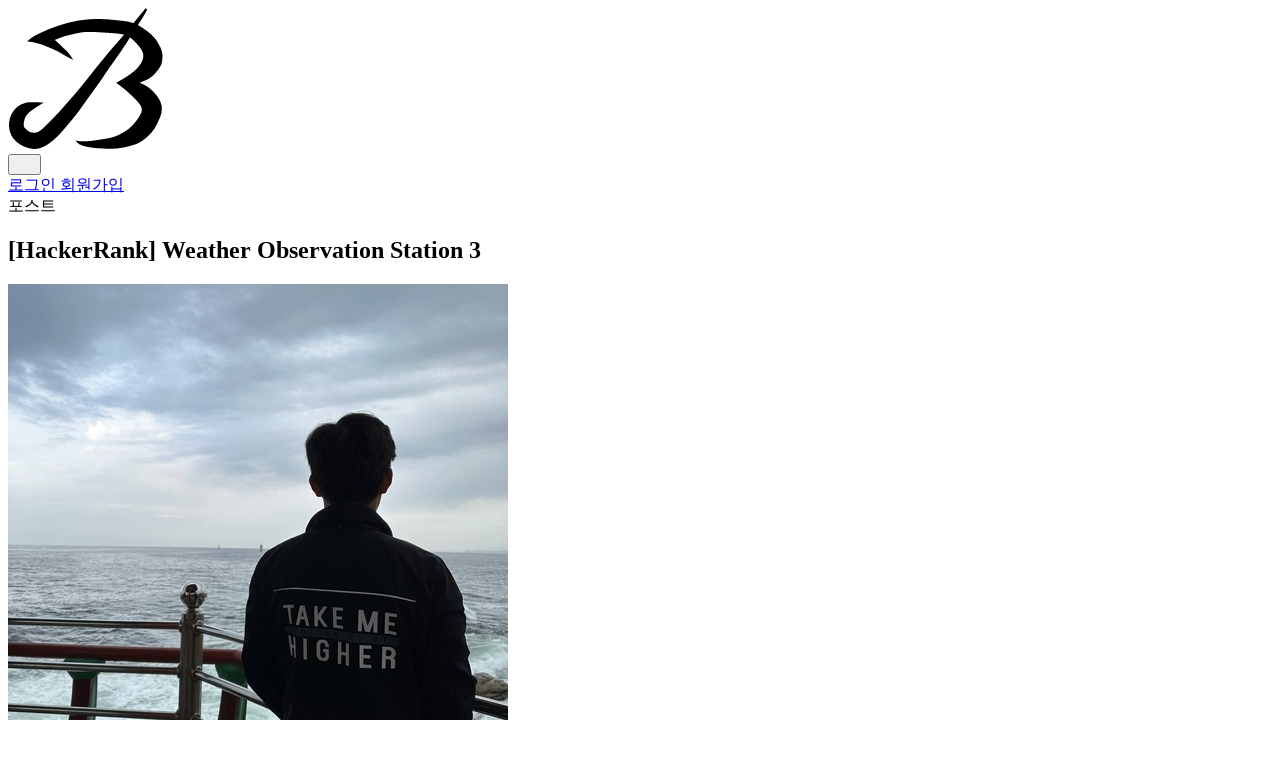

--- FILE ---
content_type: text/html; charset=utf-8
request_url: https://blex.me/@mildsalmon/hackerrank-weather-observation-station-3
body_size: 5353
content:
<!doctype html><html lang=ko><head><meta charset=UTF-8><meta content="width=device-width,initial-scale=1.0" name=viewport><meta content=origin name=referrer><title>[HackerRank] Weather Observation Station 3 - mildsalmon | BLEX</title><link href=/resources/staticfiles/islands/tailwindStyle.BVJPlewF.css rel=stylesheet><link href=/resources/staticfiles/islands/mainStyle.DQh9Te_3.css rel=stylesheet><link href=/resources/favicon.ico rel=icon><link href=/resources/logo57.png rel=apple-touch-icon sizes=57x57><link href=/resources/logo72.png rel=apple-touch-icon sizes=72x72><link href=/resources/logo76.png rel=apple-touch-icon sizes=76x76><link href=/resources/logo114.png rel=apple-touch-icon sizes=114x114><link href=/resources/logo120.png rel=apple-touch-icon sizes=120x120><link href=/resources/logo144.png rel=apple-touch-icon sizes=144x144><link href=/resources/logo152.png rel=apple-touch-icon sizes=152x152><link href=/resources/logo16.png rel=icon sizes=16x16 type=image/png><link href=/resources/logo32.png rel=icon sizes=32x32 type=image/png><link href=/resources/logo96.png rel=icon sizes=96x96 type=image/png><link href=/resources/logo192.png rel=icon sizes=192x192 type=image/png><link href=/resources/logo512.png rel=icon sizes=512x512 type=image/png><meta content=#000 name=theme-color><meta content=BLEX name=application-name><meta content=/resources/logo144.png name=msapplication-TileImage><meta content=#000 name=msapplication-TileColor><link href=/resources/staticfiles/islands/postStyle.BdalOYLs.css rel=stylesheet></head><body class="antialiased selection:bg-blue-500 selection:text-white"><header :class="{ 'border-gray-100': !isTop, 'border-transparent': isTop }" class="sticky top-0 left-0 right-0 z-30 border-b border-transparent bg-white/80 backdrop-blur-sm transition-all duration-200" x-data=header()><div class="max-w-7xl mx-auto px-4 md:px-6"><div class="flex justify-between items-center h-14 md:h-16"><a class="flex items-center group" href=/> <img class="h-6 md:h-7 w-auto transition-opacity duration-150 group-hover:opacity-70" alt=BLEX src=/resources/logob.svg> </a><nav class="flex items-center gap-2"><button class="w-11 h-11 inline-flex items-center justify-center text-gray-600 hover:text-gray-900 hover:bg-gray-50 rounded-lg transition-all duration-150 active:scale-95" onclick="window.dispatchEvent(new CustomEvent('openSearchModal'))" aria-label=검색><i class="fas fa-search text-base"></i></button><div class="h-4 w-px bg-gray-200 mx-1"></div><a class="inline-flex items-center px-4 py-2 text-gray-700 hover:text-gray-900 hover:bg-gray-50 rounded-lg font-medium text-sm transition-all duration-150 active:scale-95" href=/login> 로그인 </a><a class="inline-flex items-center px-4 py-2 rounded-lg bg-gray-900 hover:bg-gray-800 text-white font-medium text-sm transition-all duration-150 active:scale-95" href=/sign> 회원가입 </a></nav></div></div></header><main class=min-h-[calc(100vh-10.5rem)]><div class="relative w-full px-4 md:px-6"><div class="flex justify-center gap-6"><aside class="hidden xl:block w-64 flex-shrink-0"><div class="sticky top-28 space-y-4"></div></aside><div class="max-w-4xl w-full"><div class=mt-6 role=main><article itemscope itemtype=https://schema.org/BlogPosting lang=ko><meta content="[HackerRank] Weather Observation Station 3" itemprop=headline><meta content="1. Weather Observation Station 3 A. 문제 STATION테이블에서 짝수 ID number를 가지는 CITY 이름을 출력하라. 답변에는 중복을 제외한다. B. 내 답안 SELECT DISTINCT city FROM station WHERE mod(id, 2)=0; a. 회고 반성 sql에서도 mod가 되는지 몰랐었다. C. 문제 해설 이해한 내용을 바탕으로 작성했습니다. 짝수 ID를 출력해야하니, MOD를 사용하면 된다. 참고문헌 …" itemprop=description><meta content=2021-09-16T16:33:40.942000+09:00 itemprop=datePublished><meta content=2021-09-21T14:44:10.079000+09:00 itemprop=dateModified><div class="mb-12 sm:mb-16"><div class="flex items-center gap-2 mb-6"><span class="px-3 py-1 bg-gray-100 text-gray-600 rounded-full text-xs font-semibold uppercase tracking-wider"> 포스트 </span></div><h1 class="text-2xl sm:text-3xl lg:text-4xl font-bold text-gray-900 mb-8 leading-tight tracking-tight break-words" itemprop=headline>[HackerRank] Weather Observation Station 3</h1><div class="flex flex-wrap items-center gap-6 text-sm text-gray-500 border-b border-gray-100 pb-8"><div class="flex items-center gap-3" itemprop=author itemscope itemtype=https://schema.org/Person><a class="group relative" href=/@mildsalmon> <div class="absolute -inset-1 bg-gradient-to-tr from-gray-200 to-gray-100 rounded-full opacity-0 group-hover:opacity-100 transition-opacity duration-300"></div> <img class="relative w-10 h-10 rounded-full object-cover ring-2 ring-white" alt=mildsalmon src=/resources/media/images/avatar/c1/mildsalmon/aspHJ.jpg> </a><div class="flex flex-col"><span class="text-xs text-gray-400 font-medium mb-0.5">에디터</span><a class="font-semibold text-gray-900 hover:text-black transition-colors" href=/@mildsalmon itemprop=name> mildsalmon </a></div></div><div class="w-px h-8 bg-gray-200 mx-2 hidden sm:block"></div><div class="flex items-center gap-6"><div class="flex flex-col"><span class="text-xs text-gray-400 font-medium mb-0.5">게시일</span><span class="text-gray-900 font-medium" content=2021-09-16T16:33:40.942000+09:00 itemprop=datePublished>2021-09-16</span></div><div aria-label="읽는 시간" class="flex flex-col"><span class="text-xs text-gray-400 font-medium mb-0.5">읽는 시간</span><span class="text-gray-900 font-medium">1 분</span></div></div></div></div><div class="prose prose-lg max-w-none blog-post-content break-words mb-16" itemprop=articleBody lang=ko><h2 id=1-weather-observation-sta>1. Weather Observation Station 3</h2><h4 id=a-문제>A. 문제</h4><p><strong>STATION</strong>테이블에서 <strong>짝수 ID</strong> number를 가지는 <strong>CITY</strong> 이름을 출력하라. 답변에는 <strong>중복</strong>을 제외한다.</p><h4 id=b-내-답안>B. 내 답안</h4><pre><code class=language-sql>
SELECT DISTINCT city
FROM station
WHERE mod(id, 2)=0;

</code></pre><h6 id=a-회고>a. 회고</h6><blockquote><p>반성</p></blockquote><ul><li>sql에서도 mod가 되는지 몰랐었다.</li></ul><h4 id=c-문제-해설>C. 문제 해설</h4><blockquote><p>이해한 내용을 바탕으로 작성했습니다.</p></blockquote><p>짝수 ID를 출력해야하니, MOD를 사용하면 된다.</p><h2 id=참고문헌>참고문헌</h2><p><a href=https://www.hackerrank.com/challenges/revising-the-select-query-2/problem>Revising the Select Query II | HackerRank</a>. HackerRank. (accessed Sep 5, 2021)</p></div><div class=mb-16 itemprop=keywords><div class="flex flex-wrap gap-2"><a class="inline-flex items-center px-4 py-2 bg-gray-50 hover:bg-black hover:text-white text-gray-600 rounded-full text-sm font-medium transition-all duration-300 border border-gray-100 hover:border-black" href=/tag/%EC%BD%94%EB%94%A9%ED%85%8C%EC%8A%A4%ED%8A%B8> <span class="mr-1 opacity-50">#</span>코딩테스트 </a><a class="inline-flex items-center px-4 py-2 bg-gray-50 hover:bg-black hover:text-white text-gray-600 rounded-full text-sm font-medium transition-all duration-300 border border-gray-100 hover:border-black" href=/tag/%EB%AC%B8%EC%A0%9C> <span class="mr-1 opacity-50">#</span>문제 </a><a class="inline-flex items-center px-4 py-2 bg-gray-50 hover:bg-black hover:text-white text-gray-600 rounded-full text-sm font-medium transition-all duration-300 border border-gray-100 hover:border-black" href=/tag/%EC%98%A4%EB%9D%BC%ED%81%B4> <span class="mr-1 opacity-50">#</span>오라클 </a><a class="inline-flex items-center px-4 py-2 bg-gray-50 hover:bg-black hover:text-white text-gray-600 rounded-full text-sm font-medium transition-all duration-300 border border-gray-100 hover:border-black" href=/tag/select> <span class="mr-1 opacity-50">#</span>select </a><a class="inline-flex items-center px-4 py-2 bg-gray-50 hover:bg-black hover:text-white text-gray-600 rounded-full text-sm font-medium transition-all duration-300 border border-gray-100 hover:border-black" href=/tag/hackerrank> <span class="mr-1 opacity-50">#</span>hackerrank </a><a class="inline-flex items-center px-4 py-2 bg-gray-50 hover:bg-black hover:text-white text-gray-600 rounded-full text-sm font-medium transition-all duration-300 border border-gray-100 hover:border-black" href=/tag/sql> <span class="mr-1 opacity-50">#</span>sql </a><a class="inline-flex items-center px-4 py-2 bg-gray-50 hover:bg-black hover:text-white text-gray-600 rounded-full text-sm font-medium transition-all duration-300 border border-gray-100 hover:border-black" href=/tag/mod> <span class="mr-1 opacity-50">#</span>mod </a></div></div></article><div class="fixed sm:sticky bottom-6 left-0 right-0 z-5 flex justify-center pointer-events-none" x-data="{
                    async copyToClipboard() {
                        try {
                            const decodedUrl = decodeURIComponent(window.location.href);
                            await navigator.clipboard.writeText(decodedUrl);
                            window.toast.success('링크가 복사되었습니다');

                            if (navigator.vibrate) {
                                navigator.vibrate(50);
                            }
                        } catch (error) {
                            window.toast.error('복사에 실패했습니다');
                        }
                    }
                }"><div class="pointer-events-auto bg-white/80 backdrop-blur-xl border border-white/20 shadow-[0_8px_30px_rgb(0,0,0,0.12)] rounded-full px-2 py-2 flex items-center gap-2 transform transition-all duration-300 hover:scale-105 hover:shadow-[0_8px_40px_rgb(0,0,0,0.16)]"><div class="flex items-center"><button :class="{
        'text-red-500': liked,
        
        'text-gray-600 hover:text-black hover:bg-gray-100/50': !liked,
        
        'opacity-70 cursor-not-allowed': loading,
        'active:scale-95': !loading
    }" class="group inline-flex items-center justify-center transition-all duration-300 outline-none cursor-pointer select-none gap-2 px-3 py-2 rounded-full font-medium" x-data="like_button({
        count: 0,
        liked: false,
        postUrl: 'hackerrank-weather-observation-station-3'
    })" :disabled=loading @click=handleLike()><i :class="{
        'fas fa-heart': true,
        'animate-heart-beat': liked && !loading
    }" class="transition-transform duration-300 text-sm"></i> <span x-text=count></span></button></div><div class="w-px h-8 bg-gray-200/50 mx-1"></div><button @click="
                            const decodedUrl = decodeURIComponent(window.location.href);
                            if (navigator.share) {
                                navigator.share({
                                    title: '[HackerRank] Weather Observation Station 3',
                                    text: '1. Weather Observation Station 3 A. 문제 STATION테이블에서 짝수 ID number를 가지는 CITY 이름을 출력하라. 답변에는 중복을 제외한다. B. 내 답안 SELECT DISTINCT city FROM station WHERE mod(id, 2)\u003D0\u003B a. 회고 반성 sql에서도 mod가 되는지 몰랐었다. C. 문제 해설 이해한 내용을 바탕으로 작성했습니다. 짝수 ID를 출력해야하니, MOD를 사용하면 된다. 참고문헌 …',
                                    url: decodedUrl
                                }).catch(error => {
                                    if (error.name !== 'AbortError') {
                                        console.error('Error sharing:', error);
                                        window.toast.error('공유에 실패했습니다');
                                    }
                                });
                            } else {
                                copyToClipboard();
                            }
                        " aria-label="게시물 공유하기" class="w-10 h-10 flex items-center justify-center rounded-full text-gray-600 hover:text-black hover:bg-gray-100/50 transition-all duration-200"><i class="fas fa-share-alt"></i></button></div></div><div class=mt-16><island-component lazy=true name=Comments props=%7B%22postUrl%22%3A%20%22hackerrank-weather-observation-station-3%22%7D></island-component></div></div></div><aside class="hidden xl:block w-64 flex-shrink-0"><div class="sticky top-28 space-y-4"><div class="bg-white rounded-2xl ring-1 ring-gray-900/5 max-h-[400px] overflow-y-auto overscroll-contain" x-data=toc() x-init=init()><div class="px-6 py-4 border-b border-gray-100 sticky top-0 bg-white z-10"><h2 class="text-sm font-bold text-gray-900 uppercase tracking-wider">목차</h2></div><nav aria-label="Table of Contents" class="px-4 py-4"><ul class=space-y-1><li><a :class="{
                            'text-gray-900 font-semibold bg-gray-50': activeId === '1-weather-observation-sta',
                            'text-gray-600 hover:text-gray-900 hover:bg-gray-50': activeId !== '1-weather-observation-sta'
                        }" @click.prevent="scrollToHeading('1-weather-observation-sta')" class="toc-item block py-2 px-3 rounded-lg text-sm transition-all duration-150 active:scale-95 scroll-mt-20" data-id=1-weather-observation-sta href=#1-weather-observation-sta style=padding-left:18px> 1. Weather Observation Station 3 </a></li><li><a :class="{
                            'text-gray-900 font-semibold bg-gray-50': activeId === 'a-문제',
                            'text-gray-600 hover:text-gray-900 hover:bg-gray-50': activeId !== 'a-문제'
                        }" @click.prevent="scrollToHeading('a-문제')" class="toc-item block py-2 px-3 rounded-lg text-sm transition-all duration-150 active:scale-95 scroll-mt-20" data-id=a-문제 href=#a-문제 style=padding-left:42px> A. 문제 </a></li><li><a :class="{
                            'text-gray-900 font-semibold bg-gray-50': activeId === 'b-내-답안',
                            'text-gray-600 hover:text-gray-900 hover:bg-gray-50': activeId !== 'b-내-답안'
                        }" @click.prevent="scrollToHeading('b-내-답안')" class="toc-item block py-2 px-3 rounded-lg text-sm transition-all duration-150 active:scale-95 scroll-mt-20" data-id=b-내-답안 href=#b-내-답안 style=padding-left:42px> B. 내 답안 </a></li><li><a :class="{
                            'text-gray-900 font-semibold bg-gray-50': activeId === 'a-회고',
                            'text-gray-600 hover:text-gray-900 hover:bg-gray-50': activeId !== 'a-회고'
                        }" @click.prevent="scrollToHeading('a-회고')" class="toc-item block py-2 px-3 rounded-lg text-sm transition-all duration-150 active:scale-95 scroll-mt-20" data-id=a-회고 href=#a-회고 style=padding-left:66px> a. 회고 </a></li><li><a :class="{
                            'text-gray-900 font-semibold bg-gray-50': activeId === 'c-문제-해설',
                            'text-gray-600 hover:text-gray-900 hover:bg-gray-50': activeId !== 'c-문제-해설'
                        }" @click.prevent="scrollToHeading('c-문제-해설')" class="toc-item block py-2 px-3 rounded-lg text-sm transition-all duration-150 active:scale-95 scroll-mt-20" data-id=c-문제-해설 href=#c-문제-해설 style=padding-left:42px> C. 문제 해설 </a></li><li><a :class="{
                            'text-gray-900 font-semibold bg-gray-50': activeId === '참고문헌',
                            'text-gray-600 hover:text-gray-900 hover:bg-gray-50': activeId !== '참고문헌'
                        }" @click.prevent="scrollToHeading('참고문헌')" class="toc-item block py-2 px-3 rounded-lg text-sm transition-all duration-150 active:scale-95 scroll-mt-20" data-id=참고문헌 href=#참고문헌 style=padding-left:18px> 참고문헌 </a></li></ul></nav></div></div></aside></div><div class="max-w-7xl mx-auto"><div class=my-16><island-component lazy=true name=RelatedPosts props=%7B%22postUrl%22%3A%20%22hackerrank-weather-observation-station-3%22%2C%20%22username%22%3A%20%22mildsalmon%22%7D></island-component></div></div></div></main><footer class="bg-white border-t border-gray-100 mt-auto"><div class="max-w-7xl mx-auto px-4 md:px-6 py-12"><div class="flex flex-col md:flex-row justify-between items-center md:items-start gap-8"><div class="flex flex-col items-center md:items-start gap-3"><a class="flex items-center group" href=/> <img class="h-7 w-auto transition-opacity duration-150 group-hover:opacity-70" alt=BLEX src=/resources/logob.svg> </a><p class="text-xs text-gray-500">© 2026 BLEX. All rights reserved.</p></div></div></div></footer><island-component name=SearchModal></island-component><island-component name=LoginPrompt></island-component><island-component name=Toaster></island-component><script>window.configuration={media:`/resources/media/`,static:`/resources/`,googleClientId:`230716131865-ann8gcfd9b3oq3d6funkkb5r8k1d9d3o.apps.googleusercontent.com`,githubClientId:`c5b001b86e3e77f2af1f`};</script><script type=application/ld+json>
{
  "@context": "https://schema.org",
  "@type": "BlogPosting",
  "mainEntityOfPage": {
    "@type": "WebPage",
    "@id": "http://blex.me/@mildsalmon/hackerrank-weather-observation-station-3"
  },
  "headline": "[HackerRank] Weather Observation Station 3",
  "description": "1. Weather Observation Station 3 A. 문제 STATION테이블에서 짝수 ID number를 가지는 CITY 이름을 출력하라. 답변에는 중복을 제외한다. B. 내 답안 SELECT DISTINCT city FROM station WHERE mod(id, 2)\u003D0\u003B a. 회고 반성 sql에서도 mod가 되는지 몰랐었다. C. 문제 해설 이해한 내용을 바탕으로 작성했습니다. 짝수 ID를 출력해야하니, MOD를 사용하면 된다. 참고문헌 …",
  "image": null,
  "author": {
    "@type": "Person",
    "name": "mildsalmon",
    "url": "http://blex.me/@mildsalmon",
    "sameAs": [
      
      "https://github.com/mildsalmon",
      "https://youtube.com/channel/UCaqiAkvV2LAXe99ArHLIgNw"
    ]
  },
  "publisher": {
    "@type": "Organization",
    "name": "BLEX",
    "logo": {
      "@type": "ImageObject",
      "url": "http://blex.me/resources/logo.png"
    }
  },
  "datePublished": "2021-09-16T16:33:40.942000+09:00",
  "dateModified": "2021-09-21T14:44:10.079000+09:00",
  "keywords": "코딩테스트, 문제, 오라클, select, hackerrank, sql, mod",
  "articleSection": "Blog",
  "wordCount": "100"
}
</script><script src=/resources/staticfiles/islands/syntaxHighlighting.B0fV8_AM.js type=module></script><script src=/resources/staticfiles/islands/island.CdIERQEV.js type=module></script><script src=/resources/staticfiles/islands/lazyLoading.f5UhNzpV.js type=module></script><script src=/resources/staticfiles/islands/alpineLoader.BkXye5Hd.js type=module></script><script data-website-id=cd5e8165-ee25-4346-8f47-9b4246496125 defer src=https://insights.baejino.com/script.js></script></body></html>

--- FILE ---
content_type: text/css
request_url: https://blex.me/resources/staticfiles/islands/postStyle.BdalOYLs.css
body_size: 6454
content:
pre code.hljs{display:block;overflow-x:auto;padding:1em}code.hljs{padding:3px 5px}.hljs{color:#24292e;background:#fff}.hljs-doctag,.hljs-keyword,.hljs-meta .hljs-keyword,.hljs-template-tag,.hljs-template-variable,.hljs-type,.hljs-variable.language_{color:#d73a49}.hljs-title,.hljs-title.class_,.hljs-title.class_.inherited__,.hljs-title.function_{color:#6f42c1}.hljs-attr,.hljs-attribute,.hljs-literal,.hljs-meta,.hljs-number,.hljs-operator,.hljs-variable,.hljs-selector-attr,.hljs-selector-class,.hljs-selector-id{color:#005cc5}.hljs-regexp,.hljs-string,.hljs-meta .hljs-string{color:#032f62}.hljs-built_in,.hljs-symbol{color:#e36209}.hljs-comment,.hljs-code,.hljs-formula{color:#6a737d}.hljs-name,.hljs-quote,.hljs-selector-tag,.hljs-selector-pseudo{color:#22863a}.hljs-subst{color:#24292e}.hljs-section{color:#005cc5;font-weight:700}.hljs-bullet{color:#735c0f}.hljs-emphasis{color:#24292e;font-style:italic}.hljs-strong{color:#24292e;font-weight:700}.hljs-addition{color:#22863a;background-color:#f0fff4}.hljs-deletion{color:#b31d28;background-color:#ffeef0}.blog-post-content{max-width:100%;font-size:1.1em;line-height:2;word-break:keep-all;overflow-wrap:anywhere}.blog-post-content>*{margin:0 0 1.5rem}.blog-post-content hr{border:none;border-bottom:1px solid rgba(0,0,0,.1)}.blog-post-content h1,.blog-post-content h2,.blog-post-content h3,.blog-post-content h4,.blog-post-content h5,.blog-post-content h6{position:relative;font-weight:700;letter-spacing:-1px;padding:.5em 0 .2em;margin:0 0 1.5rem}.blog-post-content h1,.blog-post-content h2{font-size:2rem}.blog-post-content h3,.blog-post-content h4{font-size:1.75rem}.blog-post-content h5,.blog-post-content h6{font-size:1.35rem}.blog-post-content p:before{content:"";display:inline-block}.blog-post-content a{text-decoration:none;color:#2563eb}.blog-post-content a:hover{color:#1d4ed8;text-decoration:underline}.blog-post-content ul,.blog-post-content ol{padding-left:30px}.blog-post-content ul{list-style:disc}.blog-post-content ol{list-style:decimal}.blog-post-content li.checkbox{position:relative;list-style:none}.blog-post-content li.checkbox:before,.blog-post-content li.checkbox:after{content:"";position:absolute;top:10px;left:-18px;width:14px;height:14px;border-radius:2px}.blog-post-content li.checkbox:before{border:1px solid #ccc;background-color:#fff}.blog-post-content li.checkbox .checked:before{border:1px solid #ccc;background-color:#ccc}.blog-post-content li.checkbox .checked:after{background-image:url('data:image/svg+xml;utf8,<svg xmlns="http://www.w3.org/2000/svg" viewBox="0 0 16 16"><path fill="%23fff" d="M6.5 11.5l-3-3 1.06-1.06L6.5 9.38l4.72-4.72L12.5 6.5l-6 6z"/></svg>');background-size:100% 100%;z-index:1}.blog-post-content .code-block-wrapper{border:1px solid #e1e4e8;border-radius:8px;margin:1.5rem 0}.blog-post-content .code-block-wrapper .code-block-header{display:flex;justify-content:space-between;align-items:center;background:#f6f8fa;padding:8px 12px;border-bottom:1px solid #e1e4e8;font-size:.875rem}.blog-post-content .code-block-wrapper .code-block-header .code-copy-button{display:inline-flex;align-items:center;justify-content:center;padding:4px;background:transparent;border:1px solid #d1d5db;border-radius:4px;color:#6b7280;cursor:pointer;transition:all .2s}.blog-post-content .code-block-wrapper .code-block-header .code-copy-button:hover{background:#e5e7eb;color:#374151;border-color:#9ca3af}.blog-post-content .code-block-wrapper .code-block-header .code-copy-button:active{transform:scale(.95)}.blog-post-content .code-block-wrapper .code-block-header .code-copy-button svg{width:16px;height:16px}.blog-post-content pre{overflow-x:auto;background-color:#f8f9fa;padding:16px;border-radius:8px;max-width:100%;white-space:pre-wrap;word-wrap:break-word}.blog-post-content pre code{background-color:transparent;white-space:pre-wrap;word-break:break-all}.blog-post-content .code-block-wrapper pre{margin:0;border-radius:0 0 8px 8px;border:none;padding:16px}.blog-post-content .code-block-wrapper pre code{background-color:transparent;padding:0}.blog-post-content code{color:#000;background-color:#eee;border-radius:5px;padding:2px}.blog-post-content img,.blog-post-content video{max-width:100%;height:auto}.blog-post-content blockquote{font-style:italic;padding:20px;border-left:3px solid #000;background-color:#f5f5f5;color:#777}.blog-post-content blockquote p{margin-bottom:0}.blog-post-content table{display:block;width:100%;max-width:100%;overflow-x:auto;border-collapse:collapse;border-spacing:0}@media(max-width:640px){.blog-post-content table{font-size:14px}}.blog-post-content table th{text-align:left;font-weight:600;background-color:#f6f8fa;white-space:nowrap}.blog-post-content table th,.blog-post-content table td{border:1px solid #dfe2e5;padding:6px 13px}@media(max-width:640px){.blog-post-content table th,.blog-post-content table td{padding:4px 8px}}.blog-post-content table tr{background-color:#fff;border-top:1px solid #c6cbd1}.blog-post-content table tr:nth-child(2n){background-color:#f6f8fa}.blog-post-content figure{display:grid;align-items:center;grid-gap:8px;max-width:100%;overflow:hidden}.blog-post-content figure img,.blog-post-content figure video,.blog-post-content figure iframe{order:-1}.blog-post-content figure figcaption{font-size:14px;text-align:center;color:#919191;order:2;grid-column:1/-1}@media(max-width:640px){.blog-post-content figure figcaption{font-size:12px}}.blog-post-content figure.col-1{grid-template:1fr/minmax(0,1fr)}.blog-post-content figure.col-1 img,.blog-post-content figure.col-1 video{margin:0 auto}.blog-post-content figure.col-2{grid-template:1fr/repeat(2,minmax(0,1fr))}@media(max-width:640px){.blog-post-content figure.col-2{grid-template:repeat(2,1fr)/minmax(0,1fr)}}.blog-post-content figure.col-3{grid-template:1fr/repeat(3,minmax(0,1fr))}@media(max-width:640px){.blog-post-content figure.col-3{grid-template:repeat(3,1fr)/minmax(0,1fr)}}.blog-post-content .katex-html[aria-hidden=true]{display:none}.blog-post-content div[data-type=columns]{display:grid;gap:16px;margin:1.5rem 0}@media(max-width:640px){.blog-post-content div[data-type=columns]{display:flex!important;flex-direction:column!important;gap:12px}}.blog-post-content div[data-type=columns] div[data-type=column]{min-width:0}@media(max-width:640px){.blog-post-content div[data-type=columns] div[data-type=column]{width:100%!important}}.blog-post-content div[data-type=columns] div[data-type=column]>*:first-child{margin-top:0}.blog-post-content div[data-type=columns] div[data-type=column]>*:last-child{margin-bottom:0}


--- FILE ---
content_type: application/javascript
request_url: https://blex.me/resources/staticfiles/islands/chunks/tiptap.DUUI9JmU.js
body_size: 429936
content:
import{r as Ju,R as Et,a as re,w as Gu,j as Ie,b as Qu,c as Xu}from"./react-vendor.Cz83MWPN.js";import{H as Yu}from"./highlight.BlevD_Zl.js";var ia=Ju();function ee(t){this.content=t}ee.prototype={constructor:ee,find:function(t){for(var e=0;e<this.content.length;e+=2)if(this.content[e]===t)return e;return-1},get:function(t){var e=this.find(t);return e==-1?void 0:this.content[e+1]},update:function(t,e,n){var r=n&&n!=t?this.remove(n):this,s=r.find(t),i=r.content.slice();return s==-1?i.push(n||t,e):(i[s+1]=e,n&&(i[s]=n)),new ee(i)},remove:function(t){var e=this.find(t);if(e==-1)return this;var n=this.content.slice();return n.splice(e,2),new ee(n)},addToStart:function(t,e){return new ee([t,e].concat(this.remove(t).content))},addToEnd:function(t,e){var n=this.remove(t).content.slice();return n.push(t,e),new ee(n)},addBefore:function(t,e,n){var r=this.remove(e),s=r.content.slice(),i=r.find(t);return s.splice(i==-1?s.length:i,0,e,n),new ee(s)},forEach:function(t){for(var e=0;e<this.content.length;e+=2)t(this.content[e],this.content[e+1])},prepend:function(t){return t=ee.from(t),t.size?new ee(t.content.concat(this.subtract(t).content)):this},append:function(t){return t=ee.from(t),t.size?new ee(this.subtract(t).content.concat(t.content)):this},subtract:function(t){var e=this;t=ee.from(t);for(var n=0;n<t.content.length;n+=2)e=e.remove(t.content[n]);return e},toObject:function(){var t={};return this.forEach(function(e,n){t[e]=n}),t},get size(){return this.content.length>>1}};ee.from=function(t){if(t instanceof ee)return t;var e=[];if(t)for(var n in t)e.push(n,t[n]);return new ee(e)};function oa(t,e,n){for(let r=0;;r++){if(r==t.childCount||r==e.childCount)return t.childCount==e.childCount?null:n;let s=t.child(r),i=e.child(r);if(s==i){n+=s.nodeSize;continue}if(!s.sameMarkup(i))return n;if(s.isText&&s.text!=i.text){for(let o=0;s.text[o]==i.text[o];o++)n++;return n}if(s.content.size||i.content.size){let o=oa(s.content,i.content,n+1);if(o!=null)return o}n+=s.nodeSize}}function la(t,e,n,r){for(let s=t.childCount,i=e.childCount;;){if(s==0||i==0)return s==i?null:{a:n,b:r};let o=t.child(--s),l=e.child(--i),a=o.nodeSize;if(o==l){n-=a,r-=a;continue}if(!o.sameMarkup(l))return{a:n,b:r};if(o.isText&&o.text!=l.text){let c=0,u=Math.min(o.text.length,l.text.length);for(;c<u&&o.text[o.text.length-c-1]==l.text[l.text.length-c-1];)c++,n--,r--;return{a:n,b:r}}if(o.content.size||l.content.size){let c=la(o.content,l.content,n-1,r-1);if(c)return c}n-=a,r-=a}}class k{constructor(e,n){if(this.content=e,this.size=n||0,n==null)for(let r=0;r<e.length;r++)this.size+=e[r].nodeSize}nodesBetween(e,n,r,s=0,i){for(let o=0,l=0;l<n;o++){let a=this.content[o],c=l+a.nodeSize;if(c>e&&r(a,s+l,i||null,o)!==!1&&a.content.size){let u=l+1;a.nodesBetween(Math.max(0,e-u),Math.min(a.content.size,n-u),r,s+u)}l=c}}descendants(e){this.nodesBetween(0,this.size,e)}textBetween(e,n,r,s){let i="",o=!0;return this.nodesBetween(e,n,(l,a)=>{let c=l.isText?l.text.slice(Math.max(e,a)-a,n-a):l.isLeaf?s?typeof s=="function"?s(l):s:l.type.spec.leafText?l.type.spec.leafText(l):"":"";l.isBlock&&(l.isLeaf&&c||l.isTextblock)&&r&&(o?o=!1:i+=r),i+=c},0),i}append(e){if(!e.size)return this;if(!this.size)return e;let n=this.lastChild,r=e.firstChild,s=this.content.slice(),i=0;for(n.isText&&n.sameMarkup(r)&&(s[s.length-1]=n.withText(n.text+r.text),i=1);i<e.content.length;i++)s.push(e.content[i]);return new k(s,this.size+e.size)}cut(e,n=this.size){if(e==0&&n==this.size)return this;let r=[],s=0;if(n>e)for(let i=0,o=0;o<n;i++){let l=this.content[i],a=o+l.nodeSize;a>e&&((o<e||a>n)&&(l.isText?l=l.cut(Math.max(0,e-o),Math.min(l.text.length,n-o)):l=l.cut(Math.max(0,e-o-1),Math.min(l.content.size,n-o-1))),r.push(l),s+=l.nodeSize),o=a}return new k(r,s)}cutByIndex(e,n){return e==n?k.empty:e==0&&n==this.content.length?this:new k(this.content.slice(e,n))}replaceChild(e,n){let r=this.content[e];if(r==n)return this;let s=this.content.slice(),i=this.size+n.nodeSize-r.nodeSize;return s[e]=n,new k(s,i)}addToStart(e){return new k([e].concat(this.content),this.size+e.nodeSize)}addToEnd(e){return new k(this.content.concat(e),this.size+e.nodeSize)}eq(e){if(this.content.length!=e.content.length)return!1;for(let n=0;n<this.content.length;n++)if(!this.content[n].eq(e.content[n]))return!1;return!0}get firstChild(){return this.content.length?this.content[0]:null}get lastChild(){return this.content.length?this.content[this.content.length-1]:null}get childCount(){return this.content.length}child(e){let n=this.content[e];if(!n)throw new RangeError("Index "+e+" out of range for "+this);return n}maybeChild(e){return this.content[e]||null}forEach(e){for(let n=0,r=0;n<this.content.length;n++){let s=this.content[n];e(s,r,n),r+=s.nodeSize}}findDiffStart(e,n=0){return oa(this,e,n)}findDiffEnd(e,n=this.size,r=e.size){return la(this,e,n,r)}findIndex(e){if(e==0)return $n(0,e);if(e==this.size)return $n(this.content.length,e);if(e>this.size||e<0)throw new RangeError(`Position ${e} outside of fragment (${this})`);for(let n=0,r=0;;n++){let s=this.child(n),i=r+s.nodeSize;if(i>=e)return i==e?$n(n+1,i):$n(n,r);r=i}}toString(){return"<"+this.toStringInner()+">"}toStringInner(){return this.content.join(", ")}toJSON(){return this.content.length?this.content.map(e=>e.toJSON()):null}static fromJSON(e,n){if(!n)return k.empty;if(!Array.isArray(n))throw new RangeError("Invalid input for Fragment.fromJSON");return new k(n.map(e.nodeFromJSON))}static fromArray(e){if(!e.length)return k.empty;let n,r=0;for(let s=0;s<e.length;s++){let i=e[s];r+=i.nodeSize,s&&i.isText&&e[s-1].sameMarkup(i)?(n||(n=e.slice(0,s)),n[n.length-1]=i.withText(n[n.length-1].text+i.text)):n&&n.push(i)}return new k(n||e,r)}static from(e){if(!e)return k.empty;if(e instanceof k)return e;if(Array.isArray(e))return this.fromArray(e);if(e.attrs)return new k([e],e.nodeSize);throw new RangeError("Can not convert "+e+" to a Fragment"+(e.nodesBetween?" (looks like multiple versions of prosemirror-model were loaded)":""))}}k.empty=new k([],0);const hs={index:0,offset:0};function $n(t,e){return hs.index=t,hs.offset=e,hs}function ar(t,e){if(t===e)return!0;if(!(t&&typeof t=="object")||!(e&&typeof e=="object"))return!1;let n=Array.isArray(t);if(Array.isArray(e)!=n)return!1;if(n){if(t.length!=e.length)return!1;for(let r=0;r<t.length;r++)if(!ar(t[r],e[r]))return!1}else{for(let r in t)if(!(r in e)||!ar(t[r],e[r]))return!1;for(let r in e)if(!(r in t))return!1}return!0}let $=class Vs{constructor(e,n){this.type=e,this.attrs=n}addToSet(e){let n,r=!1;for(let s=0;s<e.length;s++){let i=e[s];if(this.eq(i))return e;if(this.type.excludes(i.type))n||(n=e.slice(0,s));else{if(i.type.excludes(this.type))return e;!r&&i.type.rank>this.type.rank&&(n||(n=e.slice(0,s)),n.push(this),r=!0),n&&n.push(i)}}return n||(n=e.slice()),r||n.push(this),n}removeFromSet(e){for(let n=0;n<e.length;n++)if(this.eq(e[n]))return e.slice(0,n).concat(e.slice(n+1));return e}isInSet(e){for(let n=0;n<e.length;n++)if(this.eq(e[n]))return!0;return!1}eq(e){return this==e||this.type==e.type&&ar(this.attrs,e.attrs)}toJSON(){let e={type:this.type.name};for(let n in this.attrs){e.attrs=this.attrs;break}return e}static fromJSON(e,n){if(!n)throw new RangeError("Invalid input for Mark.fromJSON");let r=e.marks[n.type];if(!r)throw new RangeError(`There is no mark type ${n.type} in this schema`);let s=r.create(n.attrs);return r.checkAttrs(s.attrs),s}static sameSet(e,n){if(e==n)return!0;if(e.length!=n.length)return!1;for(let r=0;r<e.length;r++)if(!e[r].eq(n[r]))return!1;return!0}static setFrom(e){if(!e||Array.isArray(e)&&e.length==0)return Vs.none;if(e instanceof Vs)return[e];let n=e.slice();return n.sort((r,s)=>r.type.rank-s.type.rank),n}};$.none=[];class cr extends Error{}class C{constructor(e,n,r){this.content=e,this.openStart=n,this.openEnd=r}get size(){return this.content.size-this.openStart-this.openEnd}insertAt(e,n){let r=ca(this.content,e+this.openStart,n);return r&&new C(r,this.openStart,this.openEnd)}removeBetween(e,n){return new C(aa(this.content,e+this.openStart,n+this.openStart),this.openStart,this.openEnd)}eq(e){return this.content.eq(e.content)&&this.openStart==e.openStart&&this.openEnd==e.openEnd}toString(){return this.content+"("+this.openStart+","+this.openEnd+")"}toJSON(){if(!this.content.size)return null;let e={content:this.content.toJSON()};return this.openStart>0&&(e.openStart=this.openStart),this.openEnd>0&&(e.openEnd=this.openEnd),e}static fromJSON(e,n){if(!n)return C.empty;let r=n.openStart||0,s=n.openEnd||0;if(typeof r!="number"||typeof s!="number")throw new RangeError("Invalid input for Slice.fromJSON");return new C(k.fromJSON(e,n.content),r,s)}static maxOpen(e,n=!0){let r=0,s=0;for(let i=e.firstChild;i&&!i.isLeaf&&(n||!i.type.spec.isolating);i=i.firstChild)r++;for(let i=e.lastChild;i&&!i.isLeaf&&(n||!i.type.spec.isolating);i=i.lastChild)s++;return new C(e,r,s)}}C.empty=new C(k.empty,0,0);function aa(t,e,n){let{index:r,offset:s}=t.findIndex(e),i=t.maybeChild(r),{index:o,offset:l}=t.findIndex(n);if(s==e||i.isText){if(l!=n&&!t.child(o).isText)throw new RangeError("Removing non-flat range");return t.cut(0,e).append(t.cut(n))}if(r!=o)throw new RangeError("Removing non-flat range");return t.replaceChild(r,i.copy(aa(i.content,e-s-1,n-s-1)))}function ca(t,e,n,r){let{index:s,offset:i}=t.findIndex(e),o=t.maybeChild(s);if(i==e||o.isText)return r&&!r.canReplace(s,s,n)?null:t.cut(0,e).append(n).append(t.cut(e));let l=ca(o.content,e-i-1,n,o);return l&&t.replaceChild(s,o.copy(l))}function Zu(t,e,n){if(n.openStart>t.depth)throw new cr("Inserted content deeper than insertion position");if(t.depth-n.openStart!=e.depth-n.openEnd)throw new cr("Inconsistent open depths");return ua(t,e,n,0)}function ua(t,e,n,r){let s=t.index(r),i=t.node(r);if(s==e.index(r)&&r<t.depth-n.openStart){let o=ua(t,e,n,r+1);return i.copy(i.content.replaceChild(s,o))}else if(n.content.size)if(!n.openStart&&!n.openEnd&&t.depth==r&&e.depth==r){let o=t.parent,l=o.content;return St(o,l.cut(0,t.parentOffset).append(n.content).append(l.cut(e.parentOffset)))}else{let{start:o,end:l}=ed(n,t);return St(i,fa(t,o,l,e,r))}else return St(i,ur(t,e,r))}function da(t,e){if(!e.type.compatibleContent(t.type))throw new cr("Cannot join "+e.type.name+" onto "+t.type.name)}function js(t,e,n){let r=t.node(n);return da(r,e.node(n)),r}function xt(t,e){let n=e.length-1;n>=0&&t.isText&&t.sameMarkup(e[n])?e[n]=t.withText(e[n].text+t.text):e.push(t)}function dn(t,e,n,r){let s=(e||t).node(n),i=0,o=e?e.index(n):s.childCount;t&&(i=t.index(n),t.depth>n?i++:t.textOffset&&(xt(t.nodeAfter,r),i++));for(let l=i;l<o;l++)xt(s.child(l),r);e&&e.depth==n&&e.textOffset&&xt(e.nodeBefore,r)}function St(t,e){return t.type.checkContent(e),t.copy(e)}function fa(t,e,n,r,s){let i=t.depth>s&&js(t,e,s+1),o=r.depth>s&&js(n,r,s+1),l=[];return dn(null,t,s,l),i&&o&&e.index(s)==n.index(s)?(da(i,o),xt(St(i,fa(t,e,n,r,s+1)),l)):(i&&xt(St(i,ur(t,e,s+1)),l),dn(e,n,s,l),o&&xt(St(o,ur(n,r,s+1)),l)),dn(r,null,s,l),new k(l)}function ur(t,e,n){let r=[];if(dn(null,t,n,r),t.depth>n){let s=js(t,e,n+1);xt(St(s,ur(t,e,n+1)),r)}return dn(e,null,n,r),new k(r)}function ed(t,e){let n=e.depth-t.openStart,s=e.node(n).copy(t.content);for(let i=n-1;i>=0;i--)s=e.node(i).copy(k.from(s));return{start:s.resolveNoCache(t.openStart+n),end:s.resolveNoCache(s.content.size-t.openEnd-n)}}class xn{constructor(e,n,r){this.pos=e,this.path=n,this.parentOffset=r,this.depth=n.length/3-1}resolveDepth(e){return e==null?this.depth:e<0?this.depth+e:e}get parent(){return this.node(this.depth)}get doc(){return this.node(0)}node(e){return this.path[this.resolveDepth(e)*3]}index(e){return this.path[this.resolveDepth(e)*3+1]}indexAfter(e){return e=this.resolveDepth(e),this.index(e)+(e==this.depth&&!this.textOffset?0:1)}start(e){return e=this.resolveDepth(e),e==0?0:this.path[e*3-1]+1}end(e){return e=this.resolveDepth(e),this.start(e)+this.node(e).content.size}before(e){if(e=this.resolveDepth(e),!e)throw new RangeError("There is no position before the top-level node");return e==this.depth+1?this.pos:this.path[e*3-1]}after(e){if(e=this.resolveDepth(e),!e)throw new RangeError("There is no position after the top-level node");return e==this.depth+1?this.pos:this.path[e*3-1]+this.path[e*3].nodeSize}get textOffset(){return this.pos-this.path[this.path.length-1]}get nodeAfter(){let e=this.parent,n=this.index(this.depth);if(n==e.childCount)return null;let r=this.pos-this.path[this.path.length-1],s=e.child(n);return r?e.child(n).cut(r):s}get nodeBefore(){let e=this.index(this.depth),n=this.pos-this.path[this.path.length-1];return n?this.parent.child(e).cut(0,n):e==0?null:this.parent.child(e-1)}posAtIndex(e,n){n=this.resolveDepth(n);let r=this.path[n*3],s=n==0?0:this.path[n*3-1]+1;for(let i=0;i<e;i++)s+=r.child(i).nodeSize;return s}marks(){let e=this.parent,n=this.index();if(e.content.size==0)return $.none;if(this.textOffset)return e.child(n).marks;let r=e.maybeChild(n-1),s=e.maybeChild(n);if(!r){let l=r;r=s,s=l}let i=r.marks;for(var o=0;o<i.length;o++)i[o].type.spec.inclusive===!1&&(!s||!i[o].isInSet(s.marks))&&(i=i[o--].removeFromSet(i));return i}marksAcross(e){let n=this.parent.maybeChild(this.index());if(!n||!n.isInline)return null;let r=n.marks,s=e.parent.maybeChild(e.index());for(var i=0;i<r.length;i++)r[i].type.spec.inclusive===!1&&(!s||!r[i].isInSet(s.marks))&&(r=r[i--].removeFromSet(r));return r}sharedDepth(e){for(let n=this.depth;n>0;n--)if(this.start(n)<=e&&this.end(n)>=e)return n;return 0}blockRange(e=this,n){if(e.pos<this.pos)return e.blockRange(this);for(let r=this.depth-(this.parent.inlineContent||this.pos==e.pos?1:0);r>=0;r--)if(e.pos<=this.end(r)&&(!n||n(this.node(r))))return new dr(this,e,r);return null}sameParent(e){return this.pos-this.parentOffset==e.pos-e.parentOffset}max(e){return e.pos>this.pos?e:this}min(e){return e.pos<this.pos?e:this}toString(){let e="";for(let n=1;n<=this.depth;n++)e+=(e?"/":"")+this.node(n).type.name+"_"+this.index(n-1);return e+":"+this.parentOffset}static resolve(e,n){if(!(n>=0&&n<=e.content.size))throw new RangeError("Position "+n+" out of range");let r=[],s=0,i=n;for(let o=e;;){let{index:l,offset:a}=o.content.findIndex(i),c=i-a;if(r.push(o,l,s+a),!c||(o=o.child(l),o.isText))break;i=c-1,s+=a+1}return new xn(n,r,i)}static resolveCached(e,n){let r=po.get(e);if(r)for(let i=0;i<r.elts.length;i++){let o=r.elts[i];if(o.pos==n)return o}else po.set(e,r=new td);let s=r.elts[r.i]=xn.resolve(e,n);return r.i=(r.i+1)%nd,s}}class td{constructor(){this.elts=[],this.i=0}}const nd=12,po=new WeakMap;class dr{constructor(e,n,r){this.$from=e,this.$to=n,this.depth=r}get start(){return this.$from.before(this.depth+1)}get end(){return this.$to.after(this.depth+1)}get parent(){return this.$from.node(this.depth)}get startIndex(){return this.$from.index(this.depth)}get endIndex(){return this.$to.indexAfter(this.depth)}}const rd=Object.create(null);class ve{constructor(e,n,r,s=$.none){this.type=e,this.attrs=n,this.marks=s,this.content=r||k.empty}get children(){return this.content.content}get nodeSize(){return this.isLeaf?1:2+this.content.size}get childCount(){return this.content.childCount}child(e){return this.content.child(e)}maybeChild(e){return this.content.maybeChild(e)}forEach(e){this.content.forEach(e)}nodesBetween(e,n,r,s=0){this.content.nodesBetween(e,n,r,s,this)}descendants(e){this.nodesBetween(0,this.content.size,e)}get textContent(){return this.isLeaf&&this.type.spec.leafText?this.type.spec.leafText(this):this.textBetween(0,this.content.size,"")}textBetween(e,n,r,s){return this.content.textBetween(e,n,r,s)}get firstChild(){return this.content.firstChild}get lastChild(){return this.content.lastChild}eq(e){return this==e||this.sameMarkup(e)&&this.content.eq(e.content)}sameMarkup(e){return this.hasMarkup(e.type,e.attrs,e.marks)}hasMarkup(e,n,r){return this.type==e&&ar(this.attrs,n||e.defaultAttrs||rd)&&$.sameSet(this.marks,r||$.none)}copy(e=null){return e==this.content?this:new ve(this.type,this.attrs,e,this.marks)}mark(e){return e==this.marks?this:new ve(this.type,this.attrs,this.content,e)}cut(e,n=this.content.size){return e==0&&n==this.content.size?this:this.copy(this.content.cut(e,n))}slice(e,n=this.content.size,r=!1){if(e==n)return C.empty;let s=this.resolve(e),i=this.resolve(n),o=r?0:s.sharedDepth(n),l=s.start(o),c=s.node(o).content.cut(s.pos-l,i.pos-l);return new C(c,s.depth-o,i.depth-o)}replace(e,n,r){return Zu(this.resolve(e),this.resolve(n),r)}nodeAt(e){for(let n=this;;){let{index:r,offset:s}=n.content.findIndex(e);if(n=n.maybeChild(r),!n)return null;if(s==e||n.isText)return n;e-=s+1}}childAfter(e){let{index:n,offset:r}=this.content.findIndex(e);return{node:this.content.maybeChild(n),index:n,offset:r}}childBefore(e){if(e==0)return{node:null,index:0,offset:0};let{index:n,offset:r}=this.content.findIndex(e);if(r<e)return{node:this.content.child(n),index:n,offset:r};let s=this.content.child(n-1);return{node:s,index:n-1,offset:r-s.nodeSize}}resolve(e){return xn.resolveCached(this,e)}resolveNoCache(e){return xn.resolve(this,e)}rangeHasMark(e,n,r){let s=!1;return n>e&&this.nodesBetween(e,n,i=>(r.isInSet(i.marks)&&(s=!0),!s)),s}get isBlock(){return this.type.isBlock}get isTextblock(){return this.type.isTextblock}get inlineContent(){return this.type.inlineContent}get isInline(){return this.type.isInline}get isText(){return this.type.isText}get isLeaf(){return this.type.isLeaf}get isAtom(){return this.type.isAtom}toString(){if(this.type.spec.toDebugString)return this.type.spec.toDebugString(this);let e=this.type.name;return this.content.size&&(e+="("+this.content.toStringInner()+")"),ha(this.marks,e)}contentMatchAt(e){let n=this.type.contentMatch.matchFragment(this.content,0,e);if(!n)throw new Error("Called contentMatchAt on a node with invalid content");return n}canReplace(e,n,r=k.empty,s=0,i=r.childCount){let o=this.contentMatchAt(e).matchFragment(r,s,i),l=o&&o.matchFragment(this.content,n);if(!l||!l.validEnd)return!1;for(let a=s;a<i;a++)if(!this.type.allowsMarks(r.child(a).marks))return!1;return!0}canReplaceWith(e,n,r,s){if(s&&!this.type.allowsMarks(s))return!1;let i=this.contentMatchAt(e).matchType(r),o=i&&i.matchFragment(this.content,n);return o?o.validEnd:!1}canAppend(e){return e.content.size?this.canReplace(this.childCount,this.childCount,e.content):this.type.compatibleContent(e.type)}check(){this.type.checkContent(this.content),this.type.checkAttrs(this.attrs);let e=$.none;for(let n=0;n<this.marks.length;n++){let r=this.marks[n];r.type.checkAttrs(r.attrs),e=r.addToSet(e)}if(!$.sameSet(e,this.marks))throw new RangeError(`Invalid collection of marks for node ${this.type.name}: ${this.marks.map(n=>n.type.name)}`);this.content.forEach(n=>n.check())}toJSON(){let e={type:this.type.name};for(let n in this.attrs){e.attrs=this.attrs;break}return this.content.size&&(e.content=this.content.toJSON()),this.marks.length&&(e.marks=this.marks.map(n=>n.toJSON())),e}static fromJSON(e,n){if(!n)throw new RangeError("Invalid input for Node.fromJSON");let r;if(n.marks){if(!Array.isArray(n.marks))throw new RangeError("Invalid mark data for Node.fromJSON");r=n.marks.map(e.markFromJSON)}if(n.type=="text"){if(typeof n.text!="string")throw new RangeError("Invalid text node in JSON");return e.text(n.text,r)}let s=k.fromJSON(e,n.content),i=e.nodeType(n.type).create(n.attrs,s,r);return i.type.checkAttrs(i.attrs),i}}ve.prototype.text=void 0;class fr extends ve{constructor(e,n,r,s){if(super(e,n,null,s),!r)throw new RangeError("Empty text nodes are not allowed");this.text=r}toString(){return this.type.spec.toDebugString?this.type.spec.toDebugString(this):ha(this.marks,JSON.stringify(this.text))}get textContent(){return this.text}textBetween(e,n){return this.text.slice(e,n)}get nodeSize(){return this.text.length}mark(e){return e==this.marks?this:new fr(this.type,this.attrs,this.text,e)}withText(e){return e==this.text?this:new fr(this.type,this.attrs,e,this.marks)}cut(e=0,n=this.text.length){return e==0&&n==this.text.length?this:this.withText(this.text.slice(e,n))}eq(e){return this.sameMarkup(e)&&this.text==e.text}toJSON(){let e=super.toJSON();return e.text=this.text,e}}function ha(t,e){for(let n=t.length-1;n>=0;n--)e=t[n].type.name+"("+e+")";return e}class vt{constructor(e){this.validEnd=e,this.next=[],this.wrapCache=[]}static parse(e,n){let r=new sd(e,n);if(r.next==null)return vt.empty;let s=pa(r);r.next&&r.err("Unexpected trailing text");let i=dd(ud(s));return fd(i,r),i}matchType(e){for(let n=0;n<this.next.length;n++)if(this.next[n].type==e)return this.next[n].next;return null}matchFragment(e,n=0,r=e.childCount){let s=this;for(let i=n;s&&i<r;i++)s=s.matchType(e.child(i).type);return s}get inlineContent(){return this.next.length!=0&&this.next[0].type.isInline}get defaultType(){for(let e=0;e<this.next.length;e++){let{type:n}=this.next[e];if(!(n.isText||n.hasRequiredAttrs()))return n}return null}compatible(e){for(let n=0;n<this.next.length;n++)for(let r=0;r<e.next.length;r++)if(this.next[n].type==e.next[r].type)return!0;return!1}fillBefore(e,n=!1,r=0){let s=[this];function i(o,l){let a=o.matchFragment(e,r);if(a&&(!n||a.validEnd))return k.from(l.map(c=>c.createAndFill()));for(let c=0;c<o.next.length;c++){let{type:u,next:d}=o.next[c];if(!(u.isText||u.hasRequiredAttrs())&&s.indexOf(d)==-1){s.push(d);let f=i(d,l.concat(u));if(f)return f}}return null}return i(this,[])}findWrapping(e){for(let r=0;r<this.wrapCache.length;r+=2)if(this.wrapCache[r]==e)return this.wrapCache[r+1];let n=this.computeWrapping(e);return this.wrapCache.push(e,n),n}computeWrapping(e){let n=Object.create(null),r=[{match:this,type:null,via:null}];for(;r.length;){let s=r.shift(),i=s.match;if(i.matchType(e)){let o=[];for(let l=s;l.type;l=l.via)o.push(l.type);return o.reverse()}for(let o=0;o<i.next.length;o++){let{type:l,next:a}=i.next[o];!l.isLeaf&&!l.hasRequiredAttrs()&&!(l.name in n)&&(!s.type||a.validEnd)&&(r.push({match:l.contentMatch,type:l,via:s}),n[l.name]=!0)}}return null}get edgeCount(){return this.next.length}edge(e){if(e>=this.next.length)throw new RangeError(`There's no ${e}th edge in this content match`);return this.next[e]}toString(){let e=[];function n(r){e.push(r);for(let s=0;s<r.next.length;s++)e.indexOf(r.next[s].next)==-1&&n(r.next[s].next)}return n(this),e.map((r,s)=>{let i=s+(r.validEnd?"*":" ")+" ";for(let o=0;o<r.next.length;o++)i+=(o?", ":"")+r.next[o].type.name+"->"+e.indexOf(r.next[o].next);return i}).join(`
`)}}vt.empty=new vt(!0);class sd{constructor(e,n){this.string=e,this.nodeTypes=n,this.inline=null,this.pos=0,this.tokens=e.split(/\s*(?=\b|\W|$)/),this.tokens[this.tokens.length-1]==""&&this.tokens.pop(),this.tokens[0]==""&&this.tokens.shift()}get next(){return this.tokens[this.pos]}eat(e){return this.next==e&&(this.pos++||!0)}err(e){throw new SyntaxError(e+" (in content expression '"+this.string+"')")}}function pa(t){let e=[];do e.push(id(t));while(t.eat("|"));return e.length==1?e[0]:{type:"choice",exprs:e}}function id(t){let e=[];do e.push(od(t));while(t.next&&t.next!=")"&&t.next!="|");return e.length==1?e[0]:{type:"seq",exprs:e}}function od(t){let e=cd(t);for(;;)if(t.eat("+"))e={type:"plus",expr:e};else if(t.eat("*"))e={type:"star",expr:e};else if(t.eat("?"))e={type:"opt",expr:e};else if(t.eat("{"))e=ld(t,e);else break;return e}function mo(t){/\D/.test(t.next)&&t.err("Expected number, got '"+t.next+"'");let e=Number(t.next);return t.pos++,e}function ld(t,e){let n=mo(t),r=n;return t.eat(",")&&(t.next!="}"?r=mo(t):r=-1),t.eat("}")||t.err("Unclosed braced range"),{type:"range",min:n,max:r,expr:e}}function ad(t,e){let n=t.nodeTypes,r=n[e];if(r)return[r];let s=[];for(let i in n){let o=n[i];o.isInGroup(e)&&s.push(o)}return s.length==0&&t.err("No node type or group '"+e+"' found"),s}function cd(t){if(t.eat("(")){let e=pa(t);return t.eat(")")||t.err("Missing closing paren"),e}else if(/\W/.test(t.next))t.err("Unexpected token '"+t.next+"'");else{let e=ad(t,t.next).map(n=>(t.inline==null?t.inline=n.isInline:t.inline!=n.isInline&&t.err("Mixing inline and block content"),{type:"name",value:n}));return t.pos++,e.length==1?e[0]:{type:"choice",exprs:e}}}function ud(t){let e=[[]];return s(i(t,0),n()),e;function n(){return e.push([])-1}function r(o,l,a){let c={term:a,to:l};return e[o].push(c),c}function s(o,l){o.forEach(a=>a.to=l)}function i(o,l){if(o.type=="choice")return o.exprs.reduce((a,c)=>a.concat(i(c,l)),[]);if(o.type=="seq")for(let a=0;;a++){let c=i(o.exprs[a],l);if(a==o.exprs.length-1)return c;s(c,l=n())}else if(o.type=="star"){let a=n();return r(l,a),s(i(o.expr,a),a),[r(a)]}else if(o.type=="plus"){let a=n();return s(i(o.expr,l),a),s(i(o.expr,a),a),[r(a)]}else{if(o.type=="opt")return[r(l)].concat(i(o.expr,l));if(o.type=="range"){let a=l;for(let c=0;c<o.min;c++){let u=n();s(i(o.expr,a),u),a=u}if(o.max==-1)s(i(o.expr,a),a);else for(let c=o.min;c<o.max;c++){let u=n();r(a,u),s(i(o.expr,a),u),a=u}return[r(a)]}else{if(o.type=="name")return[r(l,void 0,o.value)];throw new Error("Unknown expr type")}}}}function ma(t,e){return e-t}function go(t,e){let n=[];return r(e),n.sort(ma);function r(s){let i=t[s];if(i.length==1&&!i[0].term)return r(i[0].to);n.push(s);for(let o=0;o<i.length;o++){let{term:l,to:a}=i[o];!l&&n.indexOf(a)==-1&&r(a)}}}function dd(t){let e=Object.create(null);return n(go(t,0));function n(r){let s=[];r.forEach(o=>{t[o].forEach(({term:l,to:a})=>{if(!l)return;let c;for(let u=0;u<s.length;u++)s[u][0]==l&&(c=s[u][1]);go(t,a).forEach(u=>{c||s.push([l,c=[]]),c.indexOf(u)==-1&&c.push(u)})})});let i=e[r.join(",")]=new vt(r.indexOf(t.length-1)>-1);for(let o=0;o<s.length;o++){let l=s[o][1].sort(ma);i.next.push({type:s[o][0],next:e[l.join(",")]||n(l)})}return i}}function fd(t,e){for(let n=0,r=[t];n<r.length;n++){let s=r[n],i=!s.validEnd,o=[];for(let l=0;l<s.next.length;l++){let{type:a,next:c}=s.next[l];o.push(a.name),i&&!(a.isText||a.hasRequiredAttrs())&&(i=!1),r.indexOf(c)==-1&&r.push(c)}i&&e.err("Only non-generatable nodes ("+o.join(", ")+") in a required position (see https://prosemirror.net/docs/guide/#generatable)")}}function ga(t){let e=Object.create(null);for(let n in t){let r=t[n];if(!r.hasDefault)return null;e[n]=r.default}return e}function ya(t,e){let n=Object.create(null);for(let r in t){let s=e&&e[r];if(s===void 0){let i=t[r];if(i.hasDefault)s=i.default;else throw new RangeError("No value supplied for attribute "+r)}n[r]=s}return n}function ba(t,e,n,r){for(let s in e)if(!(s in t))throw new RangeError(`Unsupported attribute ${s} for ${n} of type ${s}`);for(let s in t){let i=t[s];i.validate&&i.validate(e[s])}}function ka(t,e){let n=Object.create(null);if(e)for(let r in e)n[r]=new pd(t,r,e[r]);return n}let yo=class wa{constructor(e,n,r){this.name=e,this.schema=n,this.spec=r,this.markSet=null,this.groups=r.group?r.group.split(" "):[],this.attrs=ka(e,r.attrs),this.defaultAttrs=ga(this.attrs),this.contentMatch=null,this.inlineContent=null,this.isBlock=!(r.inline||e=="text"),this.isText=e=="text"}get isInline(){return!this.isBlock}get isTextblock(){return this.isBlock&&this.inlineContent}get isLeaf(){return this.contentMatch==vt.empty}get isAtom(){return this.isLeaf||!!this.spec.atom}isInGroup(e){return this.groups.indexOf(e)>-1}get whitespace(){return this.spec.whitespace||(this.spec.code?"pre":"normal")}hasRequiredAttrs(){for(let e in this.attrs)if(this.attrs[e].isRequired)return!0;return!1}compatibleContent(e){return this==e||this.contentMatch.compatible(e.contentMatch)}computeAttrs(e){return!e&&this.defaultAttrs?this.defaultAttrs:ya(this.attrs,e)}create(e=null,n,r){if(this.isText)throw new Error("NodeType.create can't construct text nodes");return new ve(this,this.computeAttrs(e),k.from(n),$.setFrom(r))}createChecked(e=null,n,r){return n=k.from(n),this.checkContent(n),new ve(this,this.computeAttrs(e),n,$.setFrom(r))}createAndFill(e=null,n,r){if(e=this.computeAttrs(e),n=k.from(n),n.size){let o=this.contentMatch.fillBefore(n);if(!o)return null;n=o.append(n)}let s=this.contentMatch.matchFragment(n),i=s&&s.fillBefore(k.empty,!0);return i?new ve(this,e,n.append(i),$.setFrom(r)):null}validContent(e){let n=this.contentMatch.matchFragment(e);if(!n||!n.validEnd)return!1;for(let r=0;r<e.childCount;r++)if(!this.allowsMarks(e.child(r).marks))return!1;return!0}checkContent(e){if(!this.validContent(e))throw new RangeError(`Invalid content for node ${this.name}: ${e.toString().slice(0,50)}`)}checkAttrs(e){ba(this.attrs,e,"node",this.name)}allowsMarkType(e){return this.markSet==null||this.markSet.indexOf(e)>-1}allowsMarks(e){if(this.markSet==null)return!0;for(let n=0;n<e.length;n++)if(!this.allowsMarkType(e[n].type))return!1;return!0}allowedMarks(e){if(this.markSet==null)return e;let n;for(let r=0;r<e.length;r++)this.allowsMarkType(e[r].type)?n&&n.push(e[r]):n||(n=e.slice(0,r));return n?n.length?n:$.none:e}static compile(e,n){let r=Object.create(null);e.forEach((i,o)=>r[i]=new wa(i,n,o));let s=n.spec.topNode||"doc";if(!r[s])throw new RangeError("Schema is missing its top node type ('"+s+"')");if(!r.text)throw new RangeError("Every schema needs a 'text' type");for(let i in r.text.attrs)throw new RangeError("The text node type should not have attributes");return r}};function hd(t,e,n){let r=n.split("|");return s=>{let i=s===null?"null":typeof s;if(r.indexOf(i)<0)throw new RangeError(`Expected value of type ${r} for attribute ${e} on type ${t}, got ${i}`)}}class pd{constructor(e,n,r){this.hasDefault=Object.prototype.hasOwnProperty.call(r,"default"),this.default=r.default,this.validate=typeof r.validate=="string"?hd(e,n,r.validate):r.validate}get isRequired(){return!this.hasDefault}}class Xr{constructor(e,n,r,s){this.name=e,this.rank=n,this.schema=r,this.spec=s,this.attrs=ka(e,s.attrs),this.excluded=null;let i=ga(this.attrs);this.instance=i?new $(this,i):null}create(e=null){return!e&&this.instance?this.instance:new $(this,ya(this.attrs,e))}static compile(e,n){let r=Object.create(null),s=0;return e.forEach((i,o)=>r[i]=new Xr(i,s++,n,o)),r}removeFromSet(e){for(var n=0;n<e.length;n++)e[n].type==this&&(e=e.slice(0,n).concat(e.slice(n+1)),n--);return e}isInSet(e){for(let n=0;n<e.length;n++)if(e[n].type==this)return e[n]}checkAttrs(e){ba(this.attrs,e,"mark",this.name)}excludes(e){return this.excluded.indexOf(e)>-1}}class xa{constructor(e){this.linebreakReplacement=null,this.cached=Object.create(null);let n=this.spec={};for(let s in e)n[s]=e[s];n.nodes=ee.from(e.nodes),n.marks=ee.from(e.marks||{}),this.nodes=yo.compile(this.spec.nodes,this),this.marks=Xr.compile(this.spec.marks,this);let r=Object.create(null);for(let s in this.nodes){if(s in this.marks)throw new RangeError(s+" can not be both a node and a mark");let i=this.nodes[s],o=i.spec.content||"",l=i.spec.marks;if(i.contentMatch=r[o]||(r[o]=vt.parse(o,this.nodes)),i.inlineContent=i.contentMatch.inlineContent,i.spec.linebreakReplacement){if(this.linebreakReplacement)throw new RangeError("Multiple linebreak nodes defined");if(!i.isInline||!i.isLeaf)throw new RangeError("Linebreak replacement nodes must be inline leaf nodes");this.linebreakReplacement=i}i.markSet=l=="_"?null:l?bo(this,l.split(" ")):l==""||!i.inlineContent?[]:null}for(let s in this.marks){let i=this.marks[s],o=i.spec.excludes;i.excluded=o==null?[i]:o==""?[]:bo(this,o.split(" "))}this.nodeFromJSON=s=>ve.fromJSON(this,s),this.markFromJSON=s=>$.fromJSON(this,s),this.topNodeType=this.nodes[this.spec.topNode||"doc"],this.cached.wrappings=Object.create(null)}node(e,n=null,r,s){if(typeof e=="string")e=this.nodeType(e);else if(e instanceof yo){if(e.schema!=this)throw new RangeError("Node type from different schema used ("+e.name+")")}else throw new RangeError("Invalid node type: "+e);return e.createChecked(n,r,s)}text(e,n){let r=this.nodes.text;return new fr(r,r.defaultAttrs,e,$.setFrom(n))}mark(e,n){return typeof e=="string"&&(e=this.marks[e]),e.create(n)}nodeType(e){let n=this.nodes[e];if(!n)throw new RangeError("Unknown node type: "+e);return n}}function bo(t,e){let n=[];for(let r=0;r<e.length;r++){let s=e[r],i=t.marks[s],o=i;if(i)n.push(i);else for(let l in t.marks){let a=t.marks[l];(s=="_"||a.spec.group&&a.spec.group.split(" ").indexOf(s)>-1)&&n.push(o=a)}if(!o)throw new SyntaxError("Unknown mark type: '"+e[r]+"'")}return n}function md(t){return t.tag!=null}function gd(t){return t.style!=null}class it{constructor(e,n){this.schema=e,this.rules=n,this.tags=[],this.styles=[];let r=this.matchedStyles=[];n.forEach(s=>{if(md(s))this.tags.push(s);else if(gd(s)){let i=/[^=]*/.exec(s.style)[0];r.indexOf(i)<0&&r.push(i),this.styles.push(s)}}),this.normalizeLists=!this.tags.some(s=>{if(!/^(ul|ol)\b/.test(s.tag)||!s.node)return!1;let i=e.nodes[s.node];return i.contentMatch.matchType(i)})}parse(e,n={}){let r=new wo(this,n,!1);return r.addAll(e,$.none,n.from,n.to),r.finish()}parseSlice(e,n={}){let r=new wo(this,n,!0);return r.addAll(e,$.none,n.from,n.to),C.maxOpen(r.finish())}matchTag(e,n,r){for(let s=r?this.tags.indexOf(r)+1:0;s<this.tags.length;s++){let i=this.tags[s];if(kd(e,i.tag)&&(i.namespace===void 0||e.namespaceURI==i.namespace)&&(!i.context||n.matchesContext(i.context))){if(i.getAttrs){let o=i.getAttrs(e);if(o===!1)continue;i.attrs=o||void 0}return i}}}matchStyle(e,n,r,s){for(let i=s?this.styles.indexOf(s)+1:0;i<this.styles.length;i++){let o=this.styles[i],l=o.style;if(!(l.indexOf(e)!=0||o.context&&!r.matchesContext(o.context)||l.length>e.length&&(l.charCodeAt(e.length)!=61||l.slice(e.length+1)!=n))){if(o.getAttrs){let a=o.getAttrs(n);if(a===!1)continue;o.attrs=a||void 0}return o}}}static schemaRules(e){let n=[];function r(s){let i=s.priority==null?50:s.priority,o=0;for(;o<n.length;o++){let l=n[o];if((l.priority==null?50:l.priority)<i)break}n.splice(o,0,s)}for(let s in e.marks){let i=e.marks[s].spec.parseDOM;i&&i.forEach(o=>{r(o=xo(o)),o.mark||o.ignore||o.clearMark||(o.mark=s)})}for(let s in e.nodes){let i=e.nodes[s].spec.parseDOM;i&&i.forEach(o=>{r(o=xo(o)),o.node||o.ignore||o.mark||(o.node=s)})}return n}static fromSchema(e){return e.cached.domParser||(e.cached.domParser=new it(e,it.schemaRules(e)))}}const Sa={address:!0,article:!0,aside:!0,blockquote:!0,canvas:!0,dd:!0,div:!0,dl:!0,fieldset:!0,figcaption:!0,figure:!0,footer:!0,form:!0,h1:!0,h2:!0,h3:!0,h4:!0,h5:!0,h6:!0,header:!0,hgroup:!0,hr:!0,li:!0,noscript:!0,ol:!0,output:!0,p:!0,pre:!0,section:!0,table:!0,tfoot:!0,ul:!0},yd={head:!0,noscript:!0,object:!0,script:!0,style:!0,title:!0},Ca={ol:!0,ul:!0},Sn=1,_s=2,fn=4;function ko(t,e,n){return e!=null?(e?Sn:0)|(e==="full"?_s:0):t&&t.whitespace=="pre"?Sn|_s:n&~fn}class Hn{constructor(e,n,r,s,i,o){this.type=e,this.attrs=n,this.marks=r,this.solid=s,this.options=o,this.content=[],this.activeMarks=$.none,this.match=i||(o&fn?null:e.contentMatch)}findWrapping(e){if(!this.match){if(!this.type)return[];let n=this.type.contentMatch.fillBefore(k.from(e));if(n)this.match=this.type.contentMatch.matchFragment(n);else{let r=this.type.contentMatch,s;return(s=r.findWrapping(e.type))?(this.match=r,s):null}}return this.match.findWrapping(e.type)}finish(e){if(!(this.options&Sn)){let r=this.content[this.content.length-1],s;if(r&&r.isText&&(s=/[ \t\r\n\u000c]+$/.exec(r.text))){let i=r;r.text.length==s[0].length?this.content.pop():this.content[this.content.length-1]=i.withText(i.text.slice(0,i.text.length-s[0].length))}}let n=k.from(this.content);return!e&&this.match&&(n=n.append(this.match.fillBefore(k.empty,!0))),this.type?this.type.create(this.attrs,n,this.marks):n}inlineContext(e){return this.type?this.type.inlineContent:this.content.length?this.content[0].isInline:e.parentNode&&!Sa.hasOwnProperty(e.parentNode.nodeName.toLowerCase())}}class wo{constructor(e,n,r){this.parser=e,this.options=n,this.isOpen=r,this.open=0,this.localPreserveWS=!1;let s=n.topNode,i,o=ko(null,n.preserveWhitespace,0)|(r?fn:0);s?i=new Hn(s.type,s.attrs,$.none,!0,n.topMatch||s.type.contentMatch,o):r?i=new Hn(null,null,$.none,!0,null,o):i=new Hn(e.schema.topNodeType,null,$.none,!0,null,o),this.nodes=[i],this.find=n.findPositions,this.needsBlock=!1}get top(){return this.nodes[this.open]}addDOM(e,n){e.nodeType==3?this.addTextNode(e,n):e.nodeType==1&&this.addElement(e,n)}addTextNode(e,n){let r=e.nodeValue,s=this.top,i=s.options&_s?"full":this.localPreserveWS||(s.options&Sn)>0,{schema:o}=this.parser;if(i==="full"||s.inlineContext(e)||/[^ \t\r\n\u000c]/.test(r)){if(i)if(i==="full")r=r.replace(/\r\n?/g,`
`);else if(o.linebreakReplacement&&/[\r\n]/.test(r)&&this.top.findWrapping(o.linebreakReplacement.create())){let l=r.split(/\r?\n|\r/);for(let a=0;a<l.length;a++)a&&this.insertNode(o.linebreakReplacement.create(),n,!0),l[a]&&this.insertNode(o.text(l[a]),n,!/\S/.test(l[a]));r=""}else r=r.replace(/\r?\n|\r/g," ");else if(r=r.replace(/[ \t\r\n\u000c]+/g," "),/^[ \t\r\n\u000c]/.test(r)&&this.open==this.nodes.length-1){let l=s.content[s.content.length-1],a=e.previousSibling;(!l||a&&a.nodeName=="BR"||l.isText&&/[ \t\r\n\u000c]$/.test(l.text))&&(r=r.slice(1))}r&&this.insertNode(o.text(r),n,!/\S/.test(r)),this.findInText(e)}else this.findInside(e)}addElement(e,n,r){let s=this.localPreserveWS,i=this.top;(e.tagName=="PRE"||/pre/.test(e.style&&e.style.whiteSpace))&&(this.localPreserveWS=!0);let o=e.nodeName.toLowerCase(),l;Ca.hasOwnProperty(o)&&this.parser.normalizeLists&&bd(e);let a=this.options.ruleFromNode&&this.options.ruleFromNode(e)||(l=this.parser.matchTag(e,this,r));e:if(a?a.ignore:yd.hasOwnProperty(o))this.findInside(e),this.ignoreFallback(e,n);else if(!a||a.skip||a.closeParent){a&&a.closeParent?this.open=Math.max(0,this.open-1):a&&a.skip.nodeType&&(e=a.skip);let c,u=this.needsBlock;if(Sa.hasOwnProperty(o))i.content.length&&i.content[0].isInline&&this.open&&(this.open--,i=this.top),c=!0,i.type||(this.needsBlock=!0);else if(!e.firstChild){this.leafFallback(e,n);break e}let d=a&&a.skip?n:this.readStyles(e,n);d&&this.addAll(e,d),c&&this.sync(i),this.needsBlock=u}else{let c=this.readStyles(e,n);c&&this.addElementByRule(e,a,c,a.consuming===!1?l:void 0)}this.localPreserveWS=s}leafFallback(e,n){e.nodeName=="BR"&&this.top.type&&this.top.type.inlineContent&&this.addTextNode(e.ownerDocument.createTextNode(`
`),n)}ignoreFallback(e,n){e.nodeName=="BR"&&(!this.top.type||!this.top.type.inlineContent)&&this.findPlace(this.parser.schema.text("-"),n,!0)}readStyles(e,n){let r=e.style;if(r&&r.length)for(let s=0;s<this.parser.matchedStyles.length;s++){let i=this.parser.matchedStyles[s],o=r.getPropertyValue(i);if(o)for(let l=void 0;;){let a=this.parser.matchStyle(i,o,this,l);if(!a)break;if(a.ignore)return null;if(a.clearMark?n=n.filter(c=>!a.clearMark(c)):n=n.concat(this.parser.schema.marks[a.mark].create(a.attrs)),a.consuming===!1)l=a;else break}}return n}addElementByRule(e,n,r,s){let i,o;if(n.node)if(o=this.parser.schema.nodes[n.node],o.isLeaf)this.insertNode(o.create(n.attrs),r,e.nodeName=="BR")||this.leafFallback(e,r);else{let a=this.enter(o,n.attrs||null,r,n.preserveWhitespace);a&&(i=!0,r=a)}else{let a=this.parser.schema.marks[n.mark];r=r.concat(a.create(n.attrs))}let l=this.top;if(o&&o.isLeaf)this.findInside(e);else if(s)this.addElement(e,r,s);else if(n.getContent)this.findInside(e),n.getContent(e,this.parser.schema).forEach(a=>this.insertNode(a,r,!1));else{let a=e;typeof n.contentElement=="string"?a=e.querySelector(n.contentElement):typeof n.contentElement=="function"?a=n.contentElement(e):n.contentElement&&(a=n.contentElement),this.findAround(e,a,!0),this.addAll(a,r),this.findAround(e,a,!1)}i&&this.sync(l)&&this.open--}addAll(e,n,r,s){let i=r||0;for(let o=r?e.childNodes[r]:e.firstChild,l=s==null?null:e.childNodes[s];o!=l;o=o.nextSibling,++i)this.findAtPoint(e,i),this.addDOM(o,n);this.findAtPoint(e,i)}findPlace(e,n,r){let s,i;for(let o=this.open,l=0;o>=0;o--){let a=this.nodes[o],c=a.findWrapping(e);if(c&&(!s||s.length>c.length+l)&&(s=c,i=a,!c.length))break;if(a.solid){if(r)break;l+=2}}if(!s)return null;this.sync(i);for(let o=0;o<s.length;o++)n=this.enterInner(s[o],null,n,!1);return n}insertNode(e,n,r){if(e.isInline&&this.needsBlock&&!this.top.type){let i=this.textblockFromContext();i&&(n=this.enterInner(i,null,n))}let s=this.findPlace(e,n,r);if(s){this.closeExtra();let i=this.top;i.match&&(i.match=i.match.matchType(e.type));let o=$.none;for(let l of s.concat(e.marks))(i.type?i.type.allowsMarkType(l.type):So(l.type,e.type))&&(o=l.addToSet(o));return i.content.push(e.mark(o)),!0}return!1}enter(e,n,r,s){let i=this.findPlace(e.create(n),r,!1);return i&&(i=this.enterInner(e,n,r,!0,s)),i}enterInner(e,n,r,s=!1,i){this.closeExtra();let o=this.top;o.match=o.match&&o.match.matchType(e);let l=ko(e,i,o.options);o.options&fn&&o.content.length==0&&(l|=fn);let a=$.none;return r=r.filter(c=>(o.type?o.type.allowsMarkType(c.type):So(c.type,e))?(a=c.addToSet(a),!1):!0),this.nodes.push(new Hn(e,n,a,s,null,l)),this.open++,r}closeExtra(e=!1){let n=this.nodes.length-1;if(n>this.open){for(;n>this.open;n--)this.nodes[n-1].content.push(this.nodes[n].finish(e));this.nodes.length=this.open+1}}finish(){return this.open=0,this.closeExtra(this.isOpen),this.nodes[0].finish(!!(this.isOpen||this.options.topOpen))}sync(e){for(let n=this.open;n>=0;n--){if(this.nodes[n]==e)return this.open=n,!0;this.localPreserveWS&&(this.nodes[n].options|=Sn)}return!1}get currentPos(){this.closeExtra();let e=0;for(let n=this.open;n>=0;n--){let r=this.nodes[n].content;for(let s=r.length-1;s>=0;s--)e+=r[s].nodeSize;n&&e++}return e}findAtPoint(e,n){if(this.find)for(let r=0;r<this.find.length;r++)this.find[r].node==e&&this.find[r].offset==n&&(this.find[r].pos=this.currentPos)}findInside(e){if(this.find)for(let n=0;n<this.find.length;n++)this.find[n].pos==null&&e.nodeType==1&&e.contains(this.find[n].node)&&(this.find[n].pos=this.currentPos)}findAround(e,n,r){if(e!=n&&this.find)for(let s=0;s<this.find.length;s++)this.find[s].pos==null&&e.nodeType==1&&e.contains(this.find[s].node)&&n.compareDocumentPosition(this.find[s].node)&(r?2:4)&&(this.find[s].pos=this.currentPos)}findInText(e){if(this.find)for(let n=0;n<this.find.length;n++)this.find[n].node==e&&(this.find[n].pos=this.currentPos-(e.nodeValue.length-this.find[n].offset))}matchesContext(e){if(e.indexOf("|")>-1)return e.split(/\s*\|\s*/).some(this.matchesContext,this);let n=e.split("/"),r=this.options.context,s=!this.isOpen&&(!r||r.parent.type==this.nodes[0].type),i=-(r?r.depth+1:0)+(s?0:1),o=(l,a)=>{for(;l>=0;l--){let c=n[l];if(c==""){if(l==n.length-1||l==0)continue;for(;a>=i;a--)if(o(l-1,a))return!0;return!1}else{let u=a>0||a==0&&s?this.nodes[a].type:r&&a>=i?r.node(a-i).type:null;if(!u||u.name!=c&&!u.isInGroup(c))return!1;a--}}return!0};return o(n.length-1,this.open)}textblockFromContext(){let e=this.options.context;if(e)for(let n=e.depth;n>=0;n--){let r=e.node(n).contentMatchAt(e.indexAfter(n)).defaultType;if(r&&r.isTextblock&&r.defaultAttrs)return r}for(let n in this.parser.schema.nodes){let r=this.parser.schema.nodes[n];if(r.isTextblock&&r.defaultAttrs)return r}}}function bd(t){for(let e=t.firstChild,n=null;e;e=e.nextSibling){let r=e.nodeType==1?e.nodeName.toLowerCase():null;r&&Ca.hasOwnProperty(r)&&n?(n.appendChild(e),e=n):r=="li"?n=e:r&&(n=null)}}function kd(t,e){return(t.matches||t.msMatchesSelector||t.webkitMatchesSelector||t.mozMatchesSelector).call(t,e)}function xo(t){let e={};for(let n in t)e[n]=t[n];return e}function So(t,e){let n=e.schema.nodes;for(let r in n){let s=n[r];if(!s.allowsMarkType(t))continue;let i=[],o=l=>{i.push(l);for(let a=0;a<l.edgeCount;a++){let{type:c,next:u}=l.edge(a);if(c==e||i.indexOf(u)<0&&o(u))return!0}};if(o(s.contentMatch))return!0}}class Lt{constructor(e,n){this.nodes=e,this.marks=n}serializeFragment(e,n={},r){r||(r=ps(n).createDocumentFragment());let s=r,i=[];return e.forEach(o=>{if(i.length||o.marks.length){let l=0,a=0;for(;l<i.length&&a<o.marks.length;){let c=o.marks[a];if(!this.marks[c.type.name]){a++;continue}if(!c.eq(i[l][0])||c.type.spec.spanning===!1)break;l++,a++}for(;l<i.length;)s=i.pop()[1];for(;a<o.marks.length;){let c=o.marks[a++],u=this.serializeMark(c,o.isInline,n);u&&(i.push([c,s]),s.appendChild(u.dom),s=u.contentDOM||u.dom)}}s.appendChild(this.serializeNodeInner(o,n))}),r}serializeNodeInner(e,n){let{dom:r,contentDOM:s}=tr(ps(n),this.nodes[e.type.name](e),null,e.attrs);if(s){if(e.isLeaf)throw new RangeError("Content hole not allowed in a leaf node spec");this.serializeFragment(e.content,n,s)}return r}serializeNode(e,n={}){let r=this.serializeNodeInner(e,n);for(let s=e.marks.length-1;s>=0;s--){let i=this.serializeMark(e.marks[s],e.isInline,n);i&&((i.contentDOM||i.dom).appendChild(r),r=i.dom)}return r}serializeMark(e,n,r={}){let s=this.marks[e.type.name];return s&&tr(ps(r),s(e,n),null,e.attrs)}static renderSpec(e,n,r=null,s){return tr(e,n,r,s)}static fromSchema(e){return e.cached.domSerializer||(e.cached.domSerializer=new Lt(this.nodesFromSchema(e),this.marksFromSchema(e)))}static nodesFromSchema(e){let n=Co(e.nodes);return n.text||(n.text=r=>r.text),n}static marksFromSchema(e){return Co(e.marks)}}function Co(t){let e={};for(let n in t){let r=t[n].spec.toDOM;r&&(e[n]=r)}return e}function ps(t){return t.document||window.document}const Mo=new WeakMap;function wd(t){let e=Mo.get(t);return e===void 0&&Mo.set(t,e=xd(t)),e}function xd(t){let e=null;function n(r){if(r&&typeof r=="object")if(Array.isArray(r))if(typeof r[0]=="string")e||(e=[]),e.push(r);else for(let s=0;s<r.length;s++)n(r[s]);else for(let s in r)n(r[s])}return n(t),e}function tr(t,e,n,r){if(typeof e=="string")return{dom:t.createTextNode(e)};if(e.nodeType!=null)return{dom:e};if(e.dom&&e.dom.nodeType!=null)return e;let s=e[0],i;if(typeof s!="string")throw new RangeError("Invalid array passed to renderSpec");if(r&&(i=wd(r))&&i.indexOf(e)>-1)throw new RangeError("Using an array from an attribute object as a DOM spec. This may be an attempted cross site scripting attack.");let o=s.indexOf(" ");o>0&&(n=s.slice(0,o),s=s.slice(o+1));let l,a=n?t.createElementNS(n,s):t.createElement(s),c=e[1],u=1;if(c&&typeof c=="object"&&c.nodeType==null&&!Array.isArray(c)){u=2;for(let d in c)if(c[d]!=null){let f=d.indexOf(" ");f>0?a.setAttributeNS(d.slice(0,f),d.slice(f+1),c[d]):d=="style"&&a.style?a.style.cssText=c[d]:a.setAttribute(d,c[d])}}for(let d=u;d<e.length;d++){let f=e[d];if(f===0){if(d<e.length-1||d>u)throw new RangeError("Content hole must be the only child of its parent node");return{dom:a,contentDOM:a}}else{let{dom:h,contentDOM:p}=tr(t,f,n,r);if(a.appendChild(h),p){if(l)throw new RangeError("Multiple content holes");l=p}}}return{dom:a,contentDOM:l}}const Ma=65535,Ta=Math.pow(2,16);function Sd(t,e){return t+e*Ta}function To(t){return t&Ma}function Cd(t){return(t-(t&Ma))/Ta}const Ea=1,va=2,nr=4,Aa=8;class Ws{constructor(e,n,r){this.pos=e,this.delInfo=n,this.recover=r}get deleted(){return(this.delInfo&Aa)>0}get deletedBefore(){return(this.delInfo&(Ea|nr))>0}get deletedAfter(){return(this.delInfo&(va|nr))>0}get deletedAcross(){return(this.delInfo&nr)>0}}class me{constructor(e,n=!1){if(this.ranges=e,this.inverted=n,!e.length&&me.empty)return me.empty}recover(e){let n=0,r=To(e);if(!this.inverted)for(let s=0;s<r;s++)n+=this.ranges[s*3+2]-this.ranges[s*3+1];return this.ranges[r*3]+n+Cd(e)}mapResult(e,n=1){return this._map(e,n,!1)}map(e,n=1){return this._map(e,n,!0)}_map(e,n,r){let s=0,i=this.inverted?2:1,o=this.inverted?1:2;for(let l=0;l<this.ranges.length;l+=3){let a=this.ranges[l]-(this.inverted?s:0);if(a>e)break;let c=this.ranges[l+i],u=this.ranges[l+o],d=a+c;if(e<=d){let f=c?e==a?-1:e==d?1:n:n,h=a+s+(f<0?0:u);if(r)return h;let p=e==(n<0?a:d)?null:Sd(l/3,e-a),g=e==a?va:e==d?Ea:nr;return(n<0?e!=a:e!=d)&&(g|=Aa),new Ws(h,g,p)}s+=u-c}return r?e+s:new Ws(e+s,0,null)}touches(e,n){let r=0,s=To(n),i=this.inverted?2:1,o=this.inverted?1:2;for(let l=0;l<this.ranges.length;l+=3){let a=this.ranges[l]-(this.inverted?r:0);if(a>e)break;let c=this.ranges[l+i],u=a+c;if(e<=u&&l==s*3)return!0;r+=this.ranges[l+o]-c}return!1}forEach(e){let n=this.inverted?2:1,r=this.inverted?1:2;for(let s=0,i=0;s<this.ranges.length;s+=3){let o=this.ranges[s],l=o-(this.inverted?i:0),a=o+(this.inverted?0:i),c=this.ranges[s+n],u=this.ranges[s+r];e(l,l+c,a,a+u),i+=u-c}}invert(){return new me(this.ranges,!this.inverted)}toString(){return(this.inverted?"-":"")+JSON.stringify(this.ranges)}static offset(e){return e==0?me.empty:new me(e<0?[0,-e,0]:[0,0,e])}}me.empty=new me([]);class Cn{constructor(e,n,r=0,s=e?e.length:0){this.mirror=n,this.from=r,this.to=s,this._maps=e||[],this.ownData=!(e||n)}get maps(){return this._maps}slice(e=0,n=this.maps.length){return new Cn(this._maps,this.mirror,e,n)}appendMap(e,n){this.ownData||(this._maps=this._maps.slice(),this.mirror=this.mirror&&this.mirror.slice(),this.ownData=!0),this.to=this._maps.push(e),n!=null&&this.setMirror(this._maps.length-1,n)}appendMapping(e){for(let n=0,r=this._maps.length;n<e._maps.length;n++){let s=e.getMirror(n);this.appendMap(e._maps[n],s!=null&&s<n?r+s:void 0)}}getMirror(e){if(this.mirror){for(let n=0;n<this.mirror.length;n++)if(this.mirror[n]==e)return this.mirror[n+(n%2?-1:1)]}}setMirror(e,n){this.mirror||(this.mirror=[]),this.mirror.push(e,n)}appendMappingInverted(e){for(let n=e.maps.length-1,r=this._maps.length+e._maps.length;n>=0;n--){let s=e.getMirror(n);this.appendMap(e._maps[n].invert(),s!=null&&s>n?r-s-1:void 0)}}invert(){let e=new Cn;return e.appendMappingInverted(this),e}map(e,n=1){if(this.mirror)return this._map(e,n,!0);for(let r=this.from;r<this.to;r++)e=this._maps[r].map(e,n);return e}mapResult(e,n=1){return this._map(e,n,!1)}_map(e,n,r){let s=0;for(let i=this.from;i<this.to;i++){let o=this._maps[i],l=o.mapResult(e,n);if(l.recover!=null){let a=this.getMirror(i);if(a!=null&&a>i&&a<this.to){i=a,e=this._maps[a].recover(l.recover);continue}}s|=l.delInfo,e=l.pos}return r?e:new Ws(e,s,null)}}const ms=Object.create(null);class ae{getMap(){return me.empty}merge(e){return null}static fromJSON(e,n){if(!n||!n.stepType)throw new RangeError("Invalid input for Step.fromJSON");let r=ms[n.stepType];if(!r)throw new RangeError(`No step type ${n.stepType} defined`);return r.fromJSON(e,n)}static jsonID(e,n){if(e in ms)throw new RangeError("Duplicate use of step JSON ID "+e);return ms[e]=n,n.prototype.jsonID=e,n}}class K{constructor(e,n){this.doc=e,this.failed=n}static ok(e){return new K(e,null)}static fail(e){return new K(null,e)}static fromReplace(e,n,r,s){try{return K.ok(e.replace(n,r,s))}catch(i){if(i instanceof cr)return K.fail(i.message);throw i}}}function Ti(t,e,n){let r=[];for(let s=0;s<t.childCount;s++){let i=t.child(s);i.content.size&&(i=i.copy(Ti(i.content,e,i))),i.isInline&&(i=e(i,n,s)),r.push(i)}return k.fromArray(r)}class nt extends ae{constructor(e,n,r){super(),this.from=e,this.to=n,this.mark=r}apply(e){let n=e.slice(this.from,this.to),r=e.resolve(this.from),s=r.node(r.sharedDepth(this.to)),i=new C(Ti(n.content,(o,l)=>!o.isAtom||!l.type.allowsMarkType(this.mark.type)?o:o.mark(this.mark.addToSet(o.marks)),s),n.openStart,n.openEnd);return K.fromReplace(e,this.from,this.to,i)}invert(){return new Ee(this.from,this.to,this.mark)}map(e){let n=e.mapResult(this.from,1),r=e.mapResult(this.to,-1);return n.deleted&&r.deleted||n.pos>=r.pos?null:new nt(n.pos,r.pos,this.mark)}merge(e){return e instanceof nt&&e.mark.eq(this.mark)&&this.from<=e.to&&this.to>=e.from?new nt(Math.min(this.from,e.from),Math.max(this.to,e.to),this.mark):null}toJSON(){return{stepType:"addMark",mark:this.mark.toJSON(),from:this.from,to:this.to}}static fromJSON(e,n){if(typeof n.from!="number"||typeof n.to!="number")throw new RangeError("Invalid input for AddMarkStep.fromJSON");return new nt(n.from,n.to,e.markFromJSON(n.mark))}}ae.jsonID("addMark",nt);class Ee extends ae{constructor(e,n,r){super(),this.from=e,this.to=n,this.mark=r}apply(e){let n=e.slice(this.from,this.to),r=new C(Ti(n.content,s=>s.mark(this.mark.removeFromSet(s.marks)),e),n.openStart,n.openEnd);return K.fromReplace(e,this.from,this.to,r)}invert(){return new nt(this.from,this.to,this.mark)}map(e){let n=e.mapResult(this.from,1),r=e.mapResult(this.to,-1);return n.deleted&&r.deleted||n.pos>=r.pos?null:new Ee(n.pos,r.pos,this.mark)}merge(e){return e instanceof Ee&&e.mark.eq(this.mark)&&this.from<=e.to&&this.to>=e.from?new Ee(Math.min(this.from,e.from),Math.max(this.to,e.to),this.mark):null}toJSON(){return{stepType:"removeMark",mark:this.mark.toJSON(),from:this.from,to:this.to}}static fromJSON(e,n){if(typeof n.from!="number"||typeof n.to!="number")throw new RangeError("Invalid input for RemoveMarkStep.fromJSON");return new Ee(n.from,n.to,e.markFromJSON(n.mark))}}ae.jsonID("removeMark",Ee);class rt extends ae{constructor(e,n){super(),this.pos=e,this.mark=n}apply(e){let n=e.nodeAt(this.pos);if(!n)return K.fail("No node at mark step's position");let r=n.type.create(n.attrs,null,this.mark.addToSet(n.marks));return K.fromReplace(e,this.pos,this.pos+1,new C(k.from(r),0,n.isLeaf?0:1))}invert(e){let n=e.nodeAt(this.pos);if(n){let r=this.mark.addToSet(n.marks);if(r.length==n.marks.length){for(let s=0;s<n.marks.length;s++)if(!n.marks[s].isInSet(r))return new rt(this.pos,n.marks[s]);return new rt(this.pos,this.mark)}}return new At(this.pos,this.mark)}map(e){let n=e.mapResult(this.pos,1);return n.deletedAfter?null:new rt(n.pos,this.mark)}toJSON(){return{stepType:"addNodeMark",pos:this.pos,mark:this.mark.toJSON()}}static fromJSON(e,n){if(typeof n.pos!="number")throw new RangeError("Invalid input for AddNodeMarkStep.fromJSON");return new rt(n.pos,e.markFromJSON(n.mark))}}ae.jsonID("addNodeMark",rt);class At extends ae{constructor(e,n){super(),this.pos=e,this.mark=n}apply(e){let n=e.nodeAt(this.pos);if(!n)return K.fail("No node at mark step's position");let r=n.type.create(n.attrs,null,this.mark.removeFromSet(n.marks));return K.fromReplace(e,this.pos,this.pos+1,new C(k.from(r),0,n.isLeaf?0:1))}invert(e){let n=e.nodeAt(this.pos);return!n||!this.mark.isInSet(n.marks)?this:new rt(this.pos,this.mark)}map(e){let n=e.mapResult(this.pos,1);return n.deletedAfter?null:new At(n.pos,this.mark)}toJSON(){return{stepType:"removeNodeMark",pos:this.pos,mark:this.mark.toJSON()}}static fromJSON(e,n){if(typeof n.pos!="number")throw new RangeError("Invalid input for RemoveNodeMarkStep.fromJSON");return new At(n.pos,e.markFromJSON(n.mark))}}ae.jsonID("removeNodeMark",At);class Q extends ae{constructor(e,n,r,s=!1){super(),this.from=e,this.to=n,this.slice=r,this.structure=s}apply(e){return this.structure&&qs(e,this.from,this.to)?K.fail("Structure replace would overwrite content"):K.fromReplace(e,this.from,this.to,this.slice)}getMap(){return new me([this.from,this.to-this.from,this.slice.size])}invert(e){return new Q(this.from,this.from+this.slice.size,e.slice(this.from,this.to))}map(e){let n=e.mapResult(this.from,1),r=e.mapResult(this.to,-1);return n.deletedAcross&&r.deletedAcross?null:new Q(n.pos,Math.max(n.pos,r.pos),this.slice,this.structure)}merge(e){if(!(e instanceof Q)||e.structure||this.structure)return null;if(this.from+this.slice.size==e.from&&!this.slice.openEnd&&!e.slice.openStart){let n=this.slice.size+e.slice.size==0?C.empty:new C(this.slice.content.append(e.slice.content),this.slice.openStart,e.slice.openEnd);return new Q(this.from,this.to+(e.to-e.from),n,this.structure)}else if(e.to==this.from&&!this.slice.openStart&&!e.slice.openEnd){let n=this.slice.size+e.slice.size==0?C.empty:new C(e.slice.content.append(this.slice.content),e.slice.openStart,this.slice.openEnd);return new Q(e.from,this.to,n,this.structure)}else return null}toJSON(){let e={stepType:"replace",from:this.from,to:this.to};return this.slice.size&&(e.slice=this.slice.toJSON()),this.structure&&(e.structure=!0),e}static fromJSON(e,n){if(typeof n.from!="number"||typeof n.to!="number")throw new RangeError("Invalid input for ReplaceStep.fromJSON");return new Q(n.from,n.to,C.fromJSON(e,n.slice),!!n.structure)}}ae.jsonID("replace",Q);class Y extends ae{constructor(e,n,r,s,i,o,l=!1){super(),this.from=e,this.to=n,this.gapFrom=r,this.gapTo=s,this.slice=i,this.insert=o,this.structure=l}apply(e){if(this.structure&&(qs(e,this.from,this.gapFrom)||qs(e,this.gapTo,this.to)))return K.fail("Structure gap-replace would overwrite content");let n=e.slice(this.gapFrom,this.gapTo);if(n.openStart||n.openEnd)return K.fail("Gap is not a flat range");let r=this.slice.insertAt(this.insert,n.content);return r?K.fromReplace(e,this.from,this.to,r):K.fail("Content does not fit in gap")}getMap(){return new me([this.from,this.gapFrom-this.from,this.insert,this.gapTo,this.to-this.gapTo,this.slice.size-this.insert])}invert(e){let n=this.gapTo-this.gapFrom;return new Y(this.from,this.from+this.slice.size+n,this.from+this.insert,this.from+this.insert+n,e.slice(this.from,this.to).removeBetween(this.gapFrom-this.from,this.gapTo-this.from),this.gapFrom-this.from,this.structure)}map(e){let n=e.mapResult(this.from,1),r=e.mapResult(this.to,-1),s=this.from==this.gapFrom?n.pos:e.map(this.gapFrom,-1),i=this.to==this.gapTo?r.pos:e.map(this.gapTo,1);return n.deletedAcross&&r.deletedAcross||s<n.pos||i>r.pos?null:new Y(n.pos,r.pos,s,i,this.slice,this.insert,this.structure)}toJSON(){let e={stepType:"replaceAround",from:this.from,to:this.to,gapFrom:this.gapFrom,gapTo:this.gapTo,insert:this.insert};return this.slice.size&&(e.slice=this.slice.toJSON()),this.structure&&(e.structure=!0),e}static fromJSON(e,n){if(typeof n.from!="number"||typeof n.to!="number"||typeof n.gapFrom!="number"||typeof n.gapTo!="number"||typeof n.insert!="number")throw new RangeError("Invalid input for ReplaceAroundStep.fromJSON");return new Y(n.from,n.to,n.gapFrom,n.gapTo,C.fromJSON(e,n.slice),n.insert,!!n.structure)}}ae.jsonID("replaceAround",Y);function qs(t,e,n){let r=t.resolve(e),s=n-e,i=r.depth;for(;s>0&&i>0&&r.indexAfter(i)==r.node(i).childCount;)i--,s--;if(s>0){let o=r.node(i).maybeChild(r.indexAfter(i));for(;s>0;){if(!o||o.isLeaf)return!0;o=o.firstChild,s--}}return!1}function Md(t,e,n,r){let s=[],i=[],o,l;t.doc.nodesBetween(e,n,(a,c,u)=>{if(!a.isInline)return;let d=a.marks;if(!r.isInSet(d)&&u.type.allowsMarkType(r.type)){let f=Math.max(c,e),h=Math.min(c+a.nodeSize,n),p=r.addToSet(d);for(let g=0;g<d.length;g++)d[g].isInSet(p)||(o&&o.to==f&&o.mark.eq(d[g])?o.to=h:s.push(o=new Ee(f,h,d[g])));l&&l.to==f?l.to=h:i.push(l=new nt(f,h,r))}}),s.forEach(a=>t.step(a)),i.forEach(a=>t.step(a))}function Td(t,e,n,r){let s=[],i=0;t.doc.nodesBetween(e,n,(o,l)=>{if(!o.isInline)return;i++;let a=null;if(r instanceof Xr){let c=o.marks,u;for(;u=r.isInSet(c);)(a||(a=[])).push(u),c=u.removeFromSet(c)}else r?r.isInSet(o.marks)&&(a=[r]):a=o.marks;if(a&&a.length){let c=Math.min(l+o.nodeSize,n);for(let u=0;u<a.length;u++){let d=a[u],f;for(let h=0;h<s.length;h++){let p=s[h];p.step==i-1&&d.eq(s[h].style)&&(f=p)}f?(f.to=c,f.step=i):s.push({style:d,from:Math.max(l,e),to:c,step:i})}}}),s.forEach(o=>t.step(new Ee(o.from,o.to,o.style)))}function Ei(t,e,n,r=n.contentMatch,s=!0){let i=t.doc.nodeAt(e),o=[],l=e+1;for(let a=0;a<i.childCount;a++){let c=i.child(a),u=l+c.nodeSize,d=r.matchType(c.type);if(!d)o.push(new Q(l,u,C.empty));else{r=d;for(let f=0;f<c.marks.length;f++)n.allowsMarkType(c.marks[f].type)||t.step(new Ee(l,u,c.marks[f]));if(s&&c.isText&&n.whitespace!="pre"){let f,h=/\r?\n|\r/g,p;for(;f=h.exec(c.text);)p||(p=new C(k.from(n.schema.text(" ",n.allowedMarks(c.marks))),0,0)),o.push(new Q(l+f.index,l+f.index+f[0].length,p))}}l=u}if(!r.validEnd){let a=r.fillBefore(k.empty,!0);t.replace(l,l,new C(a,0,0))}for(let a=o.length-1;a>=0;a--)t.step(o[a])}function Ed(t,e,n){return(e==0||t.canReplace(e,t.childCount))&&(n==t.childCount||t.canReplace(0,n))}function tn(t){let n=t.parent.content.cutByIndex(t.startIndex,t.endIndex);for(let r=t.depth,s=0,i=0;;--r){let o=t.$from.node(r),l=t.$from.index(r)+s,a=t.$to.indexAfter(r)-i;if(r<t.depth&&o.canReplace(l,a,n))return r;if(r==0||o.type.spec.isolating||!Ed(o,l,a))break;l&&(s=1),a<o.childCount&&(i=1)}return null}function vd(t,e,n){let{$from:r,$to:s,depth:i}=e,o=r.before(i+1),l=s.after(i+1),a=o,c=l,u=k.empty,d=0;for(let p=i,g=!1;p>n;p--)g||r.index(p)>0?(g=!0,u=k.from(r.node(p).copy(u)),d++):a--;let f=k.empty,h=0;for(let p=i,g=!1;p>n;p--)g||s.after(p+1)<s.end(p)?(g=!0,f=k.from(s.node(p).copy(f)),h++):c++;t.step(new Y(a,c,o,l,new C(u.append(f),d,h),u.size-d,!0))}function vi(t,e,n=null,r=t){let s=Ad(t,e),i=s&&Nd(r,e);return i?s.map(Eo).concat({type:e,attrs:n}).concat(i.map(Eo)):null}function Eo(t){return{type:t,attrs:null}}function Ad(t,e){let{parent:n,startIndex:r,endIndex:s}=t,i=n.contentMatchAt(r).findWrapping(e);if(!i)return null;let o=i.length?i[0]:e;return n.canReplaceWith(r,s,o)?i:null}function Nd(t,e){let{parent:n,startIndex:r,endIndex:s}=t,i=n.child(r),o=e.contentMatch.findWrapping(i.type);if(!o)return null;let a=(o.length?o[o.length-1]:e).contentMatch;for(let c=r;a&&c<s;c++)a=a.matchType(n.child(c).type);return!a||!a.validEnd?null:o}function Od(t,e,n){let r=k.empty;for(let o=n.length-1;o>=0;o--){if(r.size){let l=n[o].type.contentMatch.matchFragment(r);if(!l||!l.validEnd)throw new RangeError("Wrapper type given to Transform.wrap does not form valid content of its parent wrapper")}r=k.from(n[o].type.create(n[o].attrs,r))}let s=e.start,i=e.end;t.step(new Y(s,i,s,i,new C(r,0,0),n.length,!0))}function Rd(t,e,n,r,s){if(!r.isTextblock)throw new RangeError("Type given to setBlockType should be a textblock");let i=t.steps.length;t.doc.nodesBetween(e,n,(o,l)=>{let a=typeof s=="function"?s(o):s;if(o.isTextblock&&!o.hasMarkup(r,a)&&Dd(t.doc,t.mapping.slice(i).map(l),r)){let c=null;if(r.schema.linebreakReplacement){let h=r.whitespace=="pre",p=!!r.contentMatch.matchType(r.schema.linebreakReplacement);h&&!p?c=!1:!h&&p&&(c=!0)}c===!1&&Oa(t,o,l,i),Ei(t,t.mapping.slice(i).map(l,1),r,void 0,c===null);let u=t.mapping.slice(i),d=u.map(l,1),f=u.map(l+o.nodeSize,1);return t.step(new Y(d,f,d+1,f-1,new C(k.from(r.create(a,null,o.marks)),0,0),1,!0)),c===!0&&Na(t,o,l,i),!1}})}function Na(t,e,n,r){e.forEach((s,i)=>{if(s.isText){let o,l=/\r?\n|\r/g;for(;o=l.exec(s.text);){let a=t.mapping.slice(r).map(n+1+i+o.index);t.replaceWith(a,a+1,e.type.schema.linebreakReplacement.create())}}})}function Oa(t,e,n,r){e.forEach((s,i)=>{if(s.type==s.type.schema.linebreakReplacement){let o=t.mapping.slice(r).map(n+1+i);t.replaceWith(o,o+1,e.type.schema.text(`
`))}})}function Dd(t,e,n){let r=t.resolve(e),s=r.index();return r.parent.canReplaceWith(s,s+1,n)}function Id(t,e,n,r,s){let i=t.doc.nodeAt(e);if(!i)throw new RangeError("No node at given position");n||(n=i.type);let o=n.create(r,null,s||i.marks);if(i.isLeaf)return t.replaceWith(e,e+i.nodeSize,o);if(!n.validContent(i.content))throw new RangeError("Invalid content for node type "+n.name);t.step(new Y(e,e+i.nodeSize,e+1,e+i.nodeSize-1,new C(k.from(o),0,0),1,!0))}function We(t,e,n=1,r){let s=t.resolve(e),i=s.depth-n,o=r&&r[r.length-1]||s.parent;if(i<0||s.parent.type.spec.isolating||!s.parent.canReplace(s.index(),s.parent.childCount)||!o.type.validContent(s.parent.content.cutByIndex(s.index(),s.parent.childCount)))return!1;for(let c=s.depth-1,u=n-2;c>i;c--,u--){let d=s.node(c),f=s.index(c);if(d.type.spec.isolating)return!1;let h=d.content.cutByIndex(f,d.childCount),p=r&&r[u+1];p&&(h=h.replaceChild(0,p.type.create(p.attrs)));let g=r&&r[u]||d;if(!d.canReplace(f+1,d.childCount)||!g.type.validContent(h))return!1}let l=s.indexAfter(i),a=r&&r[0];return s.node(i).canReplaceWith(l,l,a?a.type:s.node(i+1).type)}function Ld(t,e,n=1,r){let s=t.doc.resolve(e),i=k.empty,o=k.empty;for(let l=s.depth,a=s.depth-n,c=n-1;l>a;l--,c--){i=k.from(s.node(l).copy(i));let u=r&&r[c];o=k.from(u?u.type.create(u.attrs,o):s.node(l).copy(o))}t.step(new Q(e,e,new C(i.append(o),n,n),!0))}function ft(t,e){let n=t.resolve(e),r=n.index();return Ra(n.nodeBefore,n.nodeAfter)&&n.parent.canReplace(r,r+1)}function Pd(t,e){e.content.size||t.type.compatibleContent(e.type);let n=t.contentMatchAt(t.childCount),{linebreakReplacement:r}=t.type.schema;for(let s=0;s<e.childCount;s++){let i=e.child(s),o=i.type==r?t.type.schema.nodes.text:i.type;if(n=n.matchType(o),!n||!t.type.allowsMarks(i.marks))return!1}return n.validEnd}function Ra(t,e){return!!(t&&e&&!t.isLeaf&&Pd(t,e))}function Yr(t,e,n=-1){let r=t.resolve(e);for(let s=r.depth;;s--){let i,o,l=r.index(s);if(s==r.depth?(i=r.nodeBefore,o=r.nodeAfter):n>0?(i=r.node(s+1),l++,o=r.node(s).maybeChild(l)):(i=r.node(s).maybeChild(l-1),o=r.node(s+1)),i&&!i.isTextblock&&Ra(i,o)&&r.node(s).canReplace(l,l+1))return e;if(s==0)break;e=n<0?r.before(s):r.after(s)}}function Bd(t,e,n){let r=null,{linebreakReplacement:s}=t.doc.type.schema,i=t.doc.resolve(e-n),o=i.node().type;if(s&&o.inlineContent){let u=o.whitespace=="pre",d=!!o.contentMatch.matchType(s);u&&!d?r=!1:!u&&d&&(r=!0)}let l=t.steps.length;if(r===!1){let u=t.doc.resolve(e+n);Oa(t,u.node(),u.before(),l)}o.inlineContent&&Ei(t,e+n-1,o,i.node().contentMatchAt(i.index()),r==null);let a=t.mapping.slice(l),c=a.map(e-n);if(t.step(new Q(c,a.map(e+n,-1),C.empty,!0)),r===!0){let u=t.doc.resolve(c);Na(t,u.node(),u.before(),t.steps.length)}return t}function zd(t,e,n){let r=t.resolve(e);if(r.parent.canReplaceWith(r.index(),r.index(),n))return e;if(r.parentOffset==0)for(let s=r.depth-1;s>=0;s--){let i=r.index(s);if(r.node(s).canReplaceWith(i,i,n))return r.before(s+1);if(i>0)return null}if(r.parentOffset==r.parent.content.size)for(let s=r.depth-1;s>=0;s--){let i=r.indexAfter(s);if(r.node(s).canReplaceWith(i,i,n))return r.after(s+1);if(i<r.node(s).childCount)return null}return null}function Da(t,e,n){let r=t.resolve(e);if(!n.content.size)return e;let s=n.content;for(let i=0;i<n.openStart;i++)s=s.firstChild.content;for(let i=1;i<=(n.openStart==0&&n.size?2:1);i++)for(let o=r.depth;o>=0;o--){let l=o==r.depth?0:r.pos<=(r.start(o+1)+r.end(o+1))/2?-1:1,a=r.index(o)+(l>0?1:0),c=r.node(o),u=!1;if(i==1)u=c.canReplace(a,a,s);else{let d=c.contentMatchAt(a).findWrapping(s.firstChild.type);u=d&&c.canReplaceWith(a,a,d[0])}if(u)return l==0?r.pos:l<0?r.before(o+1):r.after(o+1)}return null}function Zr(t,e,n=e,r=C.empty){if(e==n&&!r.size)return null;let s=t.resolve(e),i=t.resolve(n);return Ia(s,i,r)?new Q(e,n,r):new $d(s,i,r).fit()}function Ia(t,e,n){return!n.openStart&&!n.openEnd&&t.start()==e.start()&&t.parent.canReplace(t.index(),e.index(),n.content)}class $d{constructor(e,n,r){this.$from=e,this.$to=n,this.unplaced=r,this.frontier=[],this.placed=k.empty;for(let s=0;s<=e.depth;s++){let i=e.node(s);this.frontier.push({type:i.type,match:i.contentMatchAt(e.indexAfter(s))})}for(let s=e.depth;s>0;s--)this.placed=k.from(e.node(s).copy(this.placed))}get depth(){return this.frontier.length-1}fit(){for(;this.unplaced.size;){let c=this.findFittable();c?this.placeNodes(c):this.openMore()||this.dropNode()}let e=this.mustMoveInline(),n=this.placed.size-this.depth-this.$from.depth,r=this.$from,s=this.close(e<0?this.$to:r.doc.resolve(e));if(!s)return null;let i=this.placed,o=r.depth,l=s.depth;for(;o&&l&&i.childCount==1;)i=i.firstChild.content,o--,l--;let a=new C(i,o,l);return e>-1?new Y(r.pos,e,this.$to.pos,this.$to.end(),a,n):a.size||r.pos!=this.$to.pos?new Q(r.pos,s.pos,a):null}findFittable(){let e=this.unplaced.openStart;for(let n=this.unplaced.content,r=0,s=this.unplaced.openEnd;r<e;r++){let i=n.firstChild;if(n.childCount>1&&(s=0),i.type.spec.isolating&&s<=r){e=r;break}n=i.content}for(let n=1;n<=2;n++)for(let r=n==1?e:this.unplaced.openStart;r>=0;r--){let s,i=null;r?(i=gs(this.unplaced.content,r-1).firstChild,s=i.content):s=this.unplaced.content;let o=s.firstChild;for(let l=this.depth;l>=0;l--){let{type:a,match:c}=this.frontier[l],u,d=null;if(n==1&&(o?c.matchType(o.type)||(d=c.fillBefore(k.from(o),!1)):i&&a.compatibleContent(i.type)))return{sliceDepth:r,frontierDepth:l,parent:i,inject:d};if(n==2&&o&&(u=c.findWrapping(o.type)))return{sliceDepth:r,frontierDepth:l,parent:i,wrap:u};if(i&&c.matchType(i.type))break}}}openMore(){let{content:e,openStart:n,openEnd:r}=this.unplaced,s=gs(e,n);return!s.childCount||s.firstChild.isLeaf?!1:(this.unplaced=new C(e,n+1,Math.max(r,s.size+n>=e.size-r?n+1:0)),!0)}dropNode(){let{content:e,openStart:n,openEnd:r}=this.unplaced,s=gs(e,n);if(s.childCount<=1&&n>0){let i=e.size-n<=n+s.size;this.unplaced=new C(ln(e,n-1,1),n-1,i?n-1:r)}else this.unplaced=new C(ln(e,n,1),n,r)}placeNodes({sliceDepth:e,frontierDepth:n,parent:r,inject:s,wrap:i}){for(;this.depth>n;)this.closeFrontierNode();if(i)for(let g=0;g<i.length;g++)this.openFrontierNode(i[g]);let o=this.unplaced,l=r?r.content:o.content,a=o.openStart-e,c=0,u=[],{match:d,type:f}=this.frontier[n];if(s){for(let g=0;g<s.childCount;g++)u.push(s.child(g));d=d.matchFragment(s)}let h=l.size+e-(o.content.size-o.openEnd);for(;c<l.childCount;){let g=l.child(c),m=d.matchType(g.type);if(!m)break;c++,(c>1||a==0||g.content.size)&&(d=m,u.push(La(g.mark(f.allowedMarks(g.marks)),c==1?a:0,c==l.childCount?h:-1)))}let p=c==l.childCount;p||(h=-1),this.placed=an(this.placed,n,k.from(u)),this.frontier[n].match=d,p&&h<0&&r&&r.type==this.frontier[this.depth].type&&this.frontier.length>1&&this.closeFrontierNode();for(let g=0,m=l;g<h;g++){let y=m.lastChild;this.frontier.push({type:y.type,match:y.contentMatchAt(y.childCount)}),m=y.content}this.unplaced=p?e==0?C.empty:new C(ln(o.content,e-1,1),e-1,h<0?o.openEnd:e-1):new C(ln(o.content,e,c),o.openStart,o.openEnd)}mustMoveInline(){if(!this.$to.parent.isTextblock)return-1;let e=this.frontier[this.depth],n;if(!e.type.isTextblock||!ys(this.$to,this.$to.depth,e.type,e.match,!1)||this.$to.depth==this.depth&&(n=this.findCloseLevel(this.$to))&&n.depth==this.depth)return-1;let{depth:r}=this.$to,s=this.$to.after(r);for(;r>1&&s==this.$to.end(--r);)++s;return s}findCloseLevel(e){e:for(let n=Math.min(this.depth,e.depth);n>=0;n--){let{match:r,type:s}=this.frontier[n],i=n<e.depth&&e.end(n+1)==e.pos+(e.depth-(n+1)),o=ys(e,n,s,r,i);if(o){for(let l=n-1;l>=0;l--){let{match:a,type:c}=this.frontier[l],u=ys(e,l,c,a,!0);if(!u||u.childCount)continue e}return{depth:n,fit:o,move:i?e.doc.resolve(e.after(n+1)):e}}}}close(e){let n=this.findCloseLevel(e);if(!n)return null;for(;this.depth>n.depth;)this.closeFrontierNode();n.fit.childCount&&(this.placed=an(this.placed,n.depth,n.fit)),e=n.move;for(let r=n.depth+1;r<=e.depth;r++){let s=e.node(r),i=s.type.contentMatch.fillBefore(s.content,!0,e.index(r));this.openFrontierNode(s.type,s.attrs,i)}return e}openFrontierNode(e,n=null,r){let s=this.frontier[this.depth];s.match=s.match.matchType(e),this.placed=an(this.placed,this.depth,k.from(e.create(n,r))),this.frontier.push({type:e,match:e.contentMatch})}closeFrontierNode(){let n=this.frontier.pop().match.fillBefore(k.empty,!0);n.childCount&&(this.placed=an(this.placed,this.frontier.length,n))}}function ln(t,e,n){return e==0?t.cutByIndex(n,t.childCount):t.replaceChild(0,t.firstChild.copy(ln(t.firstChild.content,e-1,n)))}function an(t,e,n){return e==0?t.append(n):t.replaceChild(t.childCount-1,t.lastChild.copy(an(t.lastChild.content,e-1,n)))}function gs(t,e){for(let n=0;n<e;n++)t=t.firstChild.content;return t}function La(t,e,n){if(e<=0)return t;let r=t.content;return e>1&&(r=r.replaceChild(0,La(r.firstChild,e-1,r.childCount==1?n-1:0))),e>0&&(r=t.type.contentMatch.fillBefore(r).append(r),n<=0&&(r=r.append(t.type.contentMatch.matchFragment(r).fillBefore(k.empty,!0)))),t.copy(r)}function ys(t,e,n,r,s){let i=t.node(e),o=s?t.indexAfter(e):t.index(e);if(o==i.childCount&&!n.compatibleContent(i.type))return null;let l=r.fillBefore(i.content,!0,o);return l&&!Hd(n,i.content,o)?l:null}function Hd(t,e,n){for(let r=n;r<e.childCount;r++)if(!t.allowsMarks(e.child(r).marks))return!0;return!1}function Fd(t){return t.spec.defining||t.spec.definingForContent}function Vd(t,e,n,r){if(!r.size)return t.deleteRange(e,n);let s=t.doc.resolve(e),i=t.doc.resolve(n);if(Ia(s,i,r))return t.step(new Q(e,n,r));let o=Ba(s,i);o[o.length-1]==0&&o.pop();let l=-(s.depth+1);o.unshift(l);for(let f=s.depth,h=s.pos-1;f>0;f--,h--){let p=s.node(f).type.spec;if(p.defining||p.definingAsContext||p.isolating)break;o.indexOf(f)>-1?l=f:s.before(f)==h&&o.splice(1,0,-f)}let a=o.indexOf(l),c=[],u=r.openStart;for(let f=r.content,h=0;;h++){let p=f.firstChild;if(c.push(p),h==r.openStart)break;f=p.content}for(let f=u-1;f>=0;f--){let h=c[f],p=Fd(h.type);if(p&&!h.sameMarkup(s.node(Math.abs(l)-1)))u=f;else if(p||!h.type.isTextblock)break}for(let f=r.openStart;f>=0;f--){let h=(f+u+1)%(r.openStart+1),p=c[h];if(p)for(let g=0;g<o.length;g++){let m=o[(g+a)%o.length],y=!0;m<0&&(y=!1,m=-m);let b=s.node(m-1),S=s.index(m-1);if(b.canReplaceWith(S,S,p.type,p.marks))return t.replace(s.before(m),y?i.after(m):n,new C(Pa(r.content,0,r.openStart,h),h,r.openEnd))}}let d=t.steps.length;for(let f=o.length-1;f>=0&&(t.replace(e,n,r),!(t.steps.length>d));f--){let h=o[f];h<0||(e=s.before(h),n=i.after(h))}}function Pa(t,e,n,r,s){if(e<n){let i=t.firstChild;t=t.replaceChild(0,i.copy(Pa(i.content,e+1,n,r,i)))}if(e>r){let i=s.contentMatchAt(0),o=i.fillBefore(t).append(t);t=o.append(i.matchFragment(o).fillBefore(k.empty,!0))}return t}function jd(t,e,n,r){if(!r.isInline&&e==n&&t.doc.resolve(e).parent.content.size){let s=zd(t.doc,e,r.type);s!=null&&(e=n=s)}t.replaceRange(e,n,new C(k.from(r),0,0))}function _d(t,e,n){let r=t.doc.resolve(e),s=t.doc.resolve(n),i=Ba(r,s);for(let o=0;o<i.length;o++){let l=i[o],a=o==i.length-1;if(a&&l==0||r.node(l).type.contentMatch.validEnd)return t.delete(r.start(l),s.end(l));if(l>0&&(a||r.node(l-1).canReplace(r.index(l-1),s.indexAfter(l-1))))return t.delete(r.before(l),s.after(l))}for(let o=1;o<=r.depth&&o<=s.depth;o++)if(e-r.start(o)==r.depth-o&&n>r.end(o)&&s.end(o)-n!=s.depth-o&&r.start(o-1)==s.start(o-1)&&r.node(o-1).canReplace(r.index(o-1),s.index(o-1)))return t.delete(r.before(o),n);t.delete(e,n)}function Ba(t,e){let n=[],r=Math.min(t.depth,e.depth);for(let s=r;s>=0;s--){let i=t.start(s);if(i<t.pos-(t.depth-s)||e.end(s)>e.pos+(e.depth-s)||t.node(s).type.spec.isolating||e.node(s).type.spec.isolating)break;(i==e.start(s)||s==t.depth&&s==e.depth&&t.parent.inlineContent&&e.parent.inlineContent&&s&&e.start(s-1)==i-1)&&n.push(s)}return n}class Ut extends ae{constructor(e,n,r){super(),this.pos=e,this.attr=n,this.value=r}apply(e){let n=e.nodeAt(this.pos);if(!n)return K.fail("No node at attribute step's position");let r=Object.create(null);for(let i in n.attrs)r[i]=n.attrs[i];r[this.attr]=this.value;let s=n.type.create(r,null,n.marks);return K.fromReplace(e,this.pos,this.pos+1,new C(k.from(s),0,n.isLeaf?0:1))}getMap(){return me.empty}invert(e){return new Ut(this.pos,this.attr,e.nodeAt(this.pos).attrs[this.attr])}map(e){let n=e.mapResult(this.pos,1);return n.deletedAfter?null:new Ut(n.pos,this.attr,this.value)}toJSON(){return{stepType:"attr",pos:this.pos,attr:this.attr,value:this.value}}static fromJSON(e,n){if(typeof n.pos!="number"||typeof n.attr!="string")throw new RangeError("Invalid input for AttrStep.fromJSON");return new Ut(n.pos,n.attr,n.value)}}ae.jsonID("attr",Ut);class Mn extends ae{constructor(e,n){super(),this.attr=e,this.value=n}apply(e){let n=Object.create(null);for(let s in e.attrs)n[s]=e.attrs[s];n[this.attr]=this.value;let r=e.type.create(n,e.content,e.marks);return K.ok(r)}getMap(){return me.empty}invert(e){return new Mn(this.attr,e.attrs[this.attr])}map(e){return this}toJSON(){return{stepType:"docAttr",attr:this.attr,value:this.value}}static fromJSON(e,n){if(typeof n.attr!="string")throw new RangeError("Invalid input for DocAttrStep.fromJSON");return new Mn(n.attr,n.value)}}ae.jsonID("docAttr",Mn);let Jt=class extends Error{};Jt=function t(e){let n=Error.call(this,e);return n.__proto__=t.prototype,n};Jt.prototype=Object.create(Error.prototype);Jt.prototype.constructor=Jt;Jt.prototype.name="TransformError";class Ai{constructor(e){this.doc=e,this.steps=[],this.docs=[],this.mapping=new Cn}get before(){return this.docs.length?this.docs[0]:this.doc}step(e){let n=this.maybeStep(e);if(n.failed)throw new Jt(n.failed);return this}maybeStep(e){let n=e.apply(this.doc);return n.failed||this.addStep(e,n.doc),n}get docChanged(){return this.steps.length>0}addStep(e,n){this.docs.push(this.doc),this.steps.push(e),this.mapping.appendMap(e.getMap()),this.doc=n}replace(e,n=e,r=C.empty){let s=Zr(this.doc,e,n,r);return s&&this.step(s),this}replaceWith(e,n,r){return this.replace(e,n,new C(k.from(r),0,0))}delete(e,n){return this.replace(e,n,C.empty)}insert(e,n){return this.replaceWith(e,e,n)}replaceRange(e,n,r){return Vd(this,e,n,r),this}replaceRangeWith(e,n,r){return jd(this,e,n,r),this}deleteRange(e,n){return _d(this,e,n),this}lift(e,n){return vd(this,e,n),this}join(e,n=1){return Bd(this,e,n),this}wrap(e,n){return Od(this,e,n),this}setBlockType(e,n=e,r,s=null){return Rd(this,e,n,r,s),this}setNodeMarkup(e,n,r=null,s){return Id(this,e,n,r,s),this}setNodeAttribute(e,n,r){return this.step(new Ut(e,n,r)),this}setDocAttribute(e,n){return this.step(new Mn(e,n)),this}addNodeMark(e,n){return this.step(new rt(e,n)),this}removeNodeMark(e,n){let r=this.doc.nodeAt(e);if(!r)throw new RangeError("No node at position "+e);if(n instanceof $)n.isInSet(r.marks)&&this.step(new At(e,n));else{let s=r.marks,i,o=[];for(;i=n.isInSet(s);)o.push(new At(e,i)),s=i.removeFromSet(s);for(let l=o.length-1;l>=0;l--)this.step(o[l])}return this}split(e,n=1,r){return Ld(this,e,n,r),this}addMark(e,n,r){return Md(this,e,n,r),this}removeMark(e,n,r){return Td(this,e,n,r),this}clearIncompatible(e,n,r){return Ei(this,e,n,r),this}}const bs=Object.create(null);class O{constructor(e,n,r){this.$anchor=e,this.$head=n,this.ranges=r||[new za(e.min(n),e.max(n))]}get anchor(){return this.$anchor.pos}get head(){return this.$head.pos}get from(){return this.$from.pos}get to(){return this.$to.pos}get $from(){return this.ranges[0].$from}get $to(){return this.ranges[0].$to}get empty(){let e=this.ranges;for(let n=0;n<e.length;n++)if(e[n].$from.pos!=e[n].$to.pos)return!1;return!0}content(){return this.$from.doc.slice(this.from,this.to,!0)}replace(e,n=C.empty){let r=n.content.lastChild,s=null;for(let l=0;l<n.openEnd;l++)s=r,r=r.lastChild;let i=e.steps.length,o=this.ranges;for(let l=0;l<o.length;l++){let{$from:a,$to:c}=o[l],u=e.mapping.slice(i);e.replaceRange(u.map(a.pos),u.map(c.pos),l?C.empty:n),l==0&&No(e,i,(r?r.isInline:s&&s.isTextblock)?-1:1)}}replaceWith(e,n){let r=e.steps.length,s=this.ranges;for(let i=0;i<s.length;i++){let{$from:o,$to:l}=s[i],a=e.mapping.slice(r),c=a.map(o.pos),u=a.map(l.pos);i?e.deleteRange(c,u):(e.replaceRangeWith(c,u,n),No(e,r,n.isInline?-1:1))}}static findFrom(e,n,r=!1){let s=e.parent.inlineContent?new N(e):Vt(e.node(0),e.parent,e.pos,e.index(),n,r);if(s)return s;for(let i=e.depth-1;i>=0;i--){let o=n<0?Vt(e.node(0),e.node(i),e.before(i+1),e.index(i),n,r):Vt(e.node(0),e.node(i),e.after(i+1),e.index(i)+1,n,r);if(o)return o}return null}static near(e,n=1){return this.findFrom(e,n)||this.findFrom(e,-n)||new ye(e.node(0))}static atStart(e){return Vt(e,e,0,0,1)||new ye(e)}static atEnd(e){return Vt(e,e,e.content.size,e.childCount,-1)||new ye(e)}static fromJSON(e,n){if(!n||!n.type)throw new RangeError("Invalid input for Selection.fromJSON");let r=bs[n.type];if(!r)throw new RangeError(`No selection type ${n.type} defined`);return r.fromJSON(e,n)}static jsonID(e,n){if(e in bs)throw new RangeError("Duplicate use of selection JSON ID "+e);return bs[e]=n,n.prototype.jsonID=e,n}getBookmark(){return N.between(this.$anchor,this.$head).getBookmark()}}O.prototype.visible=!0;class za{constructor(e,n){this.$from=e,this.$to=n}}let vo=!1;function Ao(t){!vo&&!t.parent.inlineContent&&(vo=!0,console.warn("TextSelection endpoint not pointing into a node with inline content ("+t.parent.type.name+")"))}class N extends O{constructor(e,n=e){Ao(e),Ao(n),super(e,n)}get $cursor(){return this.$anchor.pos==this.$head.pos?this.$head:null}map(e,n){let r=e.resolve(n.map(this.head));if(!r.parent.inlineContent)return O.near(r);let s=e.resolve(n.map(this.anchor));return new N(s.parent.inlineContent?s:r,r)}replace(e,n=C.empty){if(super.replace(e,n),n==C.empty){let r=this.$from.marksAcross(this.$to);r&&e.ensureMarks(r)}}eq(e){return e instanceof N&&e.anchor==this.anchor&&e.head==this.head}getBookmark(){return new es(this.anchor,this.head)}toJSON(){return{type:"text",anchor:this.anchor,head:this.head}}static fromJSON(e,n){if(typeof n.anchor!="number"||typeof n.head!="number")throw new RangeError("Invalid input for TextSelection.fromJSON");return new N(e.resolve(n.anchor),e.resolve(n.head))}static create(e,n,r=n){let s=e.resolve(n);return new this(s,r==n?s:e.resolve(r))}static between(e,n,r){let s=e.pos-n.pos;if((!r||s)&&(r=s>=0?1:-1),!n.parent.inlineContent){let i=O.findFrom(n,r,!0)||O.findFrom(n,-r,!0);if(i)n=i.$head;else return O.near(n,r)}return e.parent.inlineContent||(s==0?e=n:(e=(O.findFrom(e,-r,!0)||O.findFrom(e,r,!0)).$anchor,e.pos<n.pos!=s<0&&(e=n))),new N(e,n)}}O.jsonID("text",N);class es{constructor(e,n){this.anchor=e,this.head=n}map(e){return new es(e.map(this.anchor),e.map(this.head))}resolve(e){return N.between(e.resolve(this.anchor),e.resolve(this.head))}}class v extends O{constructor(e){let n=e.nodeAfter,r=e.node(0).resolve(e.pos+n.nodeSize);super(e,r),this.node=n}map(e,n){let{deleted:r,pos:s}=n.mapResult(this.anchor),i=e.resolve(s);return r?O.near(i):new v(i)}content(){return new C(k.from(this.node),0,0)}eq(e){return e instanceof v&&e.anchor==this.anchor}toJSON(){return{type:"node",anchor:this.anchor}}getBookmark(){return new Ni(this.anchor)}static fromJSON(e,n){if(typeof n.anchor!="number")throw new RangeError("Invalid input for NodeSelection.fromJSON");return new v(e.resolve(n.anchor))}static create(e,n){return new v(e.resolve(n))}static isSelectable(e){return!e.isText&&e.type.spec.selectable!==!1}}v.prototype.visible=!1;O.jsonID("node",v);class Ni{constructor(e){this.anchor=e}map(e){let{deleted:n,pos:r}=e.mapResult(this.anchor);return n?new es(r,r):new Ni(r)}resolve(e){let n=e.resolve(this.anchor),r=n.nodeAfter;return r&&v.isSelectable(r)?new v(n):O.near(n)}}class ye extends O{constructor(e){super(e.resolve(0),e.resolve(e.content.size))}replace(e,n=C.empty){if(n==C.empty){e.delete(0,e.doc.content.size);let r=O.atStart(e.doc);r.eq(e.selection)||e.setSelection(r)}else super.replace(e,n)}toJSON(){return{type:"all"}}static fromJSON(e){return new ye(e)}map(e){return new ye(e)}eq(e){return e instanceof ye}getBookmark(){return Wd}}O.jsonID("all",ye);const Wd={map(){return this},resolve(t){return new ye(t)}};function Vt(t,e,n,r,s,i=!1){if(e.inlineContent)return N.create(t,n);for(let o=r-(s>0?0:1);s>0?o<e.childCount:o>=0;o+=s){let l=e.child(o);if(l.isAtom){if(!i&&v.isSelectable(l))return v.create(t,n-(s<0?l.nodeSize:0))}else{let a=Vt(t,l,n+s,s<0?l.childCount:0,s,i);if(a)return a}n+=l.nodeSize*s}return null}function No(t,e,n){let r=t.steps.length-1;if(r<e)return;let s=t.steps[r];if(!(s instanceof Q||s instanceof Y))return;let i=t.mapping.maps[r],o;i.forEach((l,a,c,u)=>{o==null&&(o=u)}),t.setSelection(O.near(t.doc.resolve(o),n))}const Oo=1,Fn=2,Ro=4;class qd extends Ai{constructor(e){super(e.doc),this.curSelectionFor=0,this.updated=0,this.meta=Object.create(null),this.time=Date.now(),this.curSelection=e.selection,this.storedMarks=e.storedMarks}get selection(){return this.curSelectionFor<this.steps.length&&(this.curSelection=this.curSelection.map(this.doc,this.mapping.slice(this.curSelectionFor)),this.curSelectionFor=this.steps.length),this.curSelection}setSelection(e){if(e.$from.doc!=this.doc)throw new RangeError("Selection passed to setSelection must point at the current document");return this.curSelection=e,this.curSelectionFor=this.steps.length,this.updated=(this.updated|Oo)&~Fn,this.storedMarks=null,this}get selectionSet(){return(this.updated&Oo)>0}setStoredMarks(e){return this.storedMarks=e,this.updated|=Fn,this}ensureMarks(e){return $.sameSet(this.storedMarks||this.selection.$from.marks(),e)||this.setStoredMarks(e),this}addStoredMark(e){return this.ensureMarks(e.addToSet(this.storedMarks||this.selection.$head.marks()))}removeStoredMark(e){return this.ensureMarks(e.removeFromSet(this.storedMarks||this.selection.$head.marks()))}get storedMarksSet(){return(this.updated&Fn)>0}addStep(e,n){super.addStep(e,n),this.updated=this.updated&~Fn,this.storedMarks=null}setTime(e){return this.time=e,this}replaceSelection(e){return this.selection.replace(this,e),this}replaceSelectionWith(e,n=!0){let r=this.selection;return n&&(e=e.mark(this.storedMarks||(r.empty?r.$from.marks():r.$from.marksAcross(r.$to)||$.none))),r.replaceWith(this,e),this}deleteSelection(){return this.selection.replace(this),this}insertText(e,n,r){let s=this.doc.type.schema;if(n==null)return e?this.replaceSelectionWith(s.text(e),!0):this.deleteSelection();{if(r==null&&(r=n),!e)return this.deleteRange(n,r);let i=this.storedMarks;if(!i){let o=this.doc.resolve(n);i=r==n?o.marks():o.marksAcross(this.doc.resolve(r))}return this.replaceRangeWith(n,r,s.text(e,i)),!this.selection.empty&&this.selection.to==n+e.length&&this.setSelection(O.near(this.selection.$to)),this}}setMeta(e,n){return this.meta[typeof e=="string"?e:e.key]=n,this}getMeta(e){return this.meta[typeof e=="string"?e:e.key]}get isGeneric(){for(let e in this.meta)return!1;return!0}scrollIntoView(){return this.updated|=Ro,this}get scrolledIntoView(){return(this.updated&Ro)>0}}function Do(t,e){return!e||!t?t:t.bind(e)}class cn{constructor(e,n,r){this.name=e,this.init=Do(n.init,r),this.apply=Do(n.apply,r)}}const Ud=[new cn("doc",{init(t){return t.doc||t.schema.topNodeType.createAndFill()},apply(t){return t.doc}}),new cn("selection",{init(t,e){return t.selection||O.atStart(e.doc)},apply(t){return t.selection}}),new cn("storedMarks",{init(t){return t.storedMarks||null},apply(t,e,n,r){return r.selection.$cursor?t.storedMarks:null}}),new cn("scrollToSelection",{init(){return 0},apply(t,e){return t.scrolledIntoView?e+1:e}})];class ks{constructor(e,n){this.schema=e,this.plugins=[],this.pluginsByKey=Object.create(null),this.fields=Ud.slice(),n&&n.forEach(r=>{if(this.pluginsByKey[r.key])throw new RangeError("Adding different instances of a keyed plugin ("+r.key+")");this.plugins.push(r),this.pluginsByKey[r.key]=r,r.spec.state&&this.fields.push(new cn(r.key,r.spec.state,r))})}}class qt{constructor(e){this.config=e}get schema(){return this.config.schema}get plugins(){return this.config.plugins}apply(e){return this.applyTransaction(e).state}filterTransaction(e,n=-1){for(let r=0;r<this.config.plugins.length;r++)if(r!=n){let s=this.config.plugins[r];if(s.spec.filterTransaction&&!s.spec.filterTransaction.call(s,e,this))return!1}return!0}applyTransaction(e){if(!this.filterTransaction(e))return{state:this,transactions:[]};let n=[e],r=this.applyInner(e),s=null;for(;;){let i=!1;for(let o=0;o<this.config.plugins.length;o++){let l=this.config.plugins[o];if(l.spec.appendTransaction){let a=s?s[o].n:0,c=s?s[o].state:this,u=a<n.length&&l.spec.appendTransaction.call(l,a?n.slice(a):n,c,r);if(u&&r.filterTransaction(u,o)){if(u.setMeta("appendedTransaction",e),!s){s=[];for(let d=0;d<this.config.plugins.length;d++)s.push(d<o?{state:r,n:n.length}:{state:this,n:0})}n.push(u),r=r.applyInner(u),i=!0}s&&(s[o]={state:r,n:n.length})}}if(!i)return{state:r,transactions:n}}}applyInner(e){if(!e.before.eq(this.doc))throw new RangeError("Applying a mismatched transaction");let n=new qt(this.config),r=this.config.fields;for(let s=0;s<r.length;s++){let i=r[s];n[i.name]=i.apply(e,this[i.name],this,n)}return n}get tr(){return new qd(this)}static create(e){let n=new ks(e.doc?e.doc.type.schema:e.schema,e.plugins),r=new qt(n);for(let s=0;s<n.fields.length;s++)r[n.fields[s].name]=n.fields[s].init(e,r);return r}reconfigure(e){let n=new ks(this.schema,e.plugins),r=n.fields,s=new qt(n);for(let i=0;i<r.length;i++){let o=r[i].name;s[o]=this.hasOwnProperty(o)?this[o]:r[i].init(e,s)}return s}toJSON(e){let n={doc:this.doc.toJSON(),selection:this.selection.toJSON()};if(this.storedMarks&&(n.storedMarks=this.storedMarks.map(r=>r.toJSON())),e&&typeof e=="object")for(let r in e){if(r=="doc"||r=="selection")throw new RangeError("The JSON fields `doc` and `selection` are reserved");let s=e[r],i=s.spec.state;i&&i.toJSON&&(n[r]=i.toJSON.call(s,this[s.key]))}return n}static fromJSON(e,n,r){if(!n)throw new RangeError("Invalid input for EditorState.fromJSON");if(!e.schema)throw new RangeError("Required config field 'schema' missing");let s=new ks(e.schema,e.plugins),i=new qt(s);return s.fields.forEach(o=>{if(o.name=="doc")i.doc=ve.fromJSON(e.schema,n.doc);else if(o.name=="selection")i.selection=O.fromJSON(i.doc,n.selection);else if(o.name=="storedMarks")n.storedMarks&&(i.storedMarks=n.storedMarks.map(e.schema.markFromJSON));else{if(r)for(let l in r){let a=r[l],c=a.spec.state;if(a.key==o.name&&c&&c.fromJSON&&Object.prototype.hasOwnProperty.call(n,l)){i[o.name]=c.fromJSON.call(a,e,n[l],i);return}}i[o.name]=o.init(e,i)}}),i}}function $a(t,e,n){for(let r in t){let s=t[r];s instanceof Function?s=s.bind(e):r=="handleDOMEvents"&&(s=$a(s,e,{})),n[r]=s}return n}class F{constructor(e){this.spec=e,this.props={},e.props&&$a(e.props,this,this.props),this.key=e.key?e.key.key:Ha("plugin")}getState(e){return e[this.key]}}const ws=Object.create(null);function Ha(t){return t in ws?t+"$"+ ++ws[t]:(ws[t]=0,t+"$")}class j{constructor(e="key"){this.key=Ha(e)}get(e){return e.config.pluginsByKey[this.key]}getState(e){return e[this.key]}}const Oi=(t,e)=>t.selection.empty?!1:(e&&e(t.tr.deleteSelection().scrollIntoView()),!0);function Fa(t,e){let{$cursor:n}=t.selection;return!n||(e?!e.endOfTextblock("backward",t):n.parentOffset>0)?null:n}const Va=(t,e,n)=>{let r=Fa(t,n);if(!r)return!1;let s=Ri(r);if(!s){let o=r.blockRange(),l=o&&tn(o);return l==null?!1:(e&&e(t.tr.lift(o,l).scrollIntoView()),!0)}let i=s.nodeBefore;if(Qa(t,s,e,-1))return!0;if(r.parent.content.size==0&&(Gt(i,"end")||v.isSelectable(i)))for(let o=r.depth;;o--){let l=Zr(t.doc,r.before(o),r.after(o),C.empty);if(l&&l.slice.size<l.to-l.from){if(e){let a=t.tr.step(l);a.setSelection(Gt(i,"end")?O.findFrom(a.doc.resolve(a.mapping.map(s.pos,-1)),-1):v.create(a.doc,s.pos-i.nodeSize)),e(a.scrollIntoView())}return!0}if(o==1||r.node(o-1).childCount>1)break}return i.isAtom&&s.depth==r.depth-1?(e&&e(t.tr.delete(s.pos-i.nodeSize,s.pos).scrollIntoView()),!0):!1},Kd=(t,e,n)=>{let r=Fa(t,n);if(!r)return!1;let s=Ri(r);return s?ja(t,s,e):!1},Jd=(t,e,n)=>{let r=Wa(t,n);if(!r)return!1;let s=Di(r);return s?ja(t,s,e):!1};function ja(t,e,n){let r=e.nodeBefore,s=r,i=e.pos-1;for(;!s.isTextblock;i--){if(s.type.spec.isolating)return!1;let u=s.lastChild;if(!u)return!1;s=u}let o=e.nodeAfter,l=o,a=e.pos+1;for(;!l.isTextblock;a++){if(l.type.spec.isolating)return!1;let u=l.firstChild;if(!u)return!1;l=u}let c=Zr(t.doc,i,a,C.empty);if(!c||c.from!=i||c instanceof Q&&c.slice.size>=a-i)return!1;if(n){let u=t.tr.step(c);u.setSelection(N.create(u.doc,i)),n(u.scrollIntoView())}return!0}function Gt(t,e,n=!1){for(let r=t;r;r=e=="start"?r.firstChild:r.lastChild){if(r.isTextblock)return!0;if(n&&r.childCount!=1)return!1}return!1}const _a=(t,e,n)=>{let{$head:r,empty:s}=t.selection,i=r;if(!s)return!1;if(r.parent.isTextblock){if(n?!n.endOfTextblock("backward",t):r.parentOffset>0)return!1;i=Ri(r)}let o=i&&i.nodeBefore;return!o||!v.isSelectable(o)?!1:(e&&e(t.tr.setSelection(v.create(t.doc,i.pos-o.nodeSize)).scrollIntoView()),!0)};function Ri(t){if(!t.parent.type.spec.isolating)for(let e=t.depth-1;e>=0;e--){if(t.index(e)>0)return t.doc.resolve(t.before(e+1));if(t.node(e).type.spec.isolating)break}return null}function Wa(t,e){let{$cursor:n}=t.selection;return!n||(e?!e.endOfTextblock("forward",t):n.parentOffset<n.parent.content.size)?null:n}const qa=(t,e,n)=>{let r=Wa(t,n);if(!r)return!1;let s=Di(r);if(!s)return!1;let i=s.nodeAfter;if(Qa(t,s,e,1))return!0;if(r.parent.content.size==0&&(Gt(i,"start")||v.isSelectable(i))){let o=Zr(t.doc,r.before(),r.after(),C.empty);if(o&&o.slice.size<o.to-o.from){if(e){let l=t.tr.step(o);l.setSelection(Gt(i,"start")?O.findFrom(l.doc.resolve(l.mapping.map(s.pos)),1):v.create(l.doc,l.mapping.map(s.pos))),e(l.scrollIntoView())}return!0}}return i.isAtom&&s.depth==r.depth-1?(e&&e(t.tr.delete(s.pos,s.pos+i.nodeSize).scrollIntoView()),!0):!1},Ua=(t,e,n)=>{let{$head:r,empty:s}=t.selection,i=r;if(!s)return!1;if(r.parent.isTextblock){if(n?!n.endOfTextblock("forward",t):r.parentOffset<r.parent.content.size)return!1;i=Di(r)}let o=i&&i.nodeAfter;return!o||!v.isSelectable(o)?!1:(e&&e(t.tr.setSelection(v.create(t.doc,i.pos)).scrollIntoView()),!0)};function Di(t){if(!t.parent.type.spec.isolating)for(let e=t.depth-1;e>=0;e--){let n=t.node(e);if(t.index(e)+1<n.childCount)return t.doc.resolve(t.after(e+1));if(n.type.spec.isolating)break}return null}const Gd=(t,e)=>{let n=t.selection,r=n instanceof v,s;if(r){if(n.node.isTextblock||!ft(t.doc,n.from))return!1;s=n.from}else if(s=Yr(t.doc,n.from,-1),s==null)return!1;if(e){let i=t.tr.join(s);r&&i.setSelection(v.create(i.doc,s-t.doc.resolve(s).nodeBefore.nodeSize)),e(i.scrollIntoView())}return!0},Qd=(t,e)=>{let n=t.selection,r;if(n instanceof v){if(n.node.isTextblock||!ft(t.doc,n.to))return!1;r=n.to}else if(r=Yr(t.doc,n.to,1),r==null)return!1;return e&&e(t.tr.join(r).scrollIntoView()),!0},Xd=(t,e)=>{let{$from:n,$to:r}=t.selection,s=n.blockRange(r),i=s&&tn(s);return i==null?!1:(e&&e(t.tr.lift(s,i).scrollIntoView()),!0)},Ka=(t,e)=>{let{$head:n,$anchor:r}=t.selection;return!n.parent.type.spec.code||!n.sameParent(r)?!1:(e&&e(t.tr.insertText(`
`).scrollIntoView()),!0)};function Ii(t){for(let e=0;e<t.edgeCount;e++){let{type:n}=t.edge(e);if(n.isTextblock&&!n.hasRequiredAttrs())return n}return null}const Yd=(t,e)=>{let{$head:n,$anchor:r}=t.selection;if(!n.parent.type.spec.code||!n.sameParent(r))return!1;let s=n.node(-1),i=n.indexAfter(-1),o=Ii(s.contentMatchAt(i));if(!o||!s.canReplaceWith(i,i,o))return!1;if(e){let l=n.after(),a=t.tr.replaceWith(l,l,o.createAndFill());a.setSelection(O.near(a.doc.resolve(l),1)),e(a.scrollIntoView())}return!0},Ja=(t,e)=>{let n=t.selection,{$from:r,$to:s}=n;if(n instanceof ye||r.parent.inlineContent||s.parent.inlineContent)return!1;let i=Ii(s.parent.contentMatchAt(s.indexAfter()));if(!i||!i.isTextblock)return!1;if(e){let o=(!r.parentOffset&&s.index()<s.parent.childCount?r:s).pos,l=t.tr.insert(o,i.createAndFill());l.setSelection(N.create(l.doc,o+1)),e(l.scrollIntoView())}return!0},Ga=(t,e)=>{let{$cursor:n}=t.selection;if(!n||n.parent.content.size)return!1;if(n.depth>1&&n.after()!=n.end(-1)){let i=n.before();if(We(t.doc,i))return e&&e(t.tr.split(i).scrollIntoView()),!0}let r=n.blockRange(),s=r&&tn(r);return s==null?!1:(e&&e(t.tr.lift(r,s).scrollIntoView()),!0)};function Zd(t){return(e,n)=>{let{$from:r,$to:s}=e.selection;if(e.selection instanceof v&&e.selection.node.isBlock)return!r.parentOffset||!We(e.doc,r.pos)?!1:(n&&n(e.tr.split(r.pos).scrollIntoView()),!0);if(!r.depth)return!1;let i=[],o,l,a=!1,c=!1;for(let h=r.depth;;h--)if(r.node(h).isBlock){a=r.end(h)==r.pos+(r.depth-h),c=r.start(h)==r.pos-(r.depth-h),l=Ii(r.node(h-1).contentMatchAt(r.indexAfter(h-1))),i.unshift(a&&l?{type:l}:null),o=h;break}else{if(h==1)return!1;i.unshift(null)}let u=e.tr;(e.selection instanceof N||e.selection instanceof ye)&&u.deleteSelection();let d=u.mapping.map(r.pos),f=We(u.doc,d,i.length,i);if(f||(i[0]=l?{type:l}:null,f=We(u.doc,d,i.length,i)),!f)return!1;if(u.split(d,i.length,i),!a&&c&&r.node(o).type!=l){let h=u.mapping.map(r.before(o)),p=u.doc.resolve(h);l&&r.node(o-1).canReplaceWith(p.index(),p.index()+1,l)&&u.setNodeMarkup(u.mapping.map(r.before(o)),l)}return n&&n(u.scrollIntoView()),!0}}const ef=Zd(),tf=(t,e)=>{let{$from:n,to:r}=t.selection,s,i=n.sharedDepth(r);return i==0?!1:(s=n.before(i),e&&e(t.tr.setSelection(v.create(t.doc,s))),!0)};function nf(t,e,n){let r=e.nodeBefore,s=e.nodeAfter,i=e.index();return!r||!s||!r.type.compatibleContent(s.type)?!1:!r.content.size&&e.parent.canReplace(i-1,i)?(n&&n(t.tr.delete(e.pos-r.nodeSize,e.pos).scrollIntoView()),!0):!e.parent.canReplace(i,i+1)||!(s.isTextblock||ft(t.doc,e.pos))?!1:(n&&n(t.tr.join(e.pos).scrollIntoView()),!0)}function Qa(t,e,n,r){let s=e.nodeBefore,i=e.nodeAfter,o,l,a=s.type.spec.isolating||i.type.spec.isolating;if(!a&&nf(t,e,n))return!0;let c=!a&&e.parent.canReplace(e.index(),e.index()+1);if(c&&(o=(l=s.contentMatchAt(s.childCount)).findWrapping(i.type))&&l.matchType(o[0]||i.type).validEnd){if(n){let h=e.pos+i.nodeSize,p=k.empty;for(let y=o.length-1;y>=0;y--)p=k.from(o[y].create(null,p));p=k.from(s.copy(p));let g=t.tr.step(new Y(e.pos-1,h,e.pos,h,new C(p,1,0),o.length,!0)),m=g.doc.resolve(h+2*o.length);m.nodeAfter&&m.nodeAfter.type==s.type&&ft(g.doc,m.pos)&&g.join(m.pos),n(g.scrollIntoView())}return!0}let u=i.type.spec.isolating||r>0&&a?null:O.findFrom(e,1),d=u&&u.$from.blockRange(u.$to),f=d&&tn(d);if(f!=null&&f>=e.depth)return n&&n(t.tr.lift(d,f).scrollIntoView()),!0;if(c&&Gt(i,"start",!0)&&Gt(s,"end")){let h=s,p=[];for(;p.push(h),!h.isTextblock;)h=h.lastChild;let g=i,m=1;for(;!g.isTextblock;g=g.firstChild)m++;if(h.canReplace(h.childCount,h.childCount,g.content)){if(n){let y=k.empty;for(let S=p.length-1;S>=0;S--)y=k.from(p[S].copy(y));let b=t.tr.step(new Y(e.pos-p.length,e.pos+i.nodeSize,e.pos+m,e.pos+i.nodeSize-m,new C(y,p.length,0),0,!0));n(b.scrollIntoView())}return!0}}return!1}function Xa(t){return function(e,n){let r=e.selection,s=t<0?r.$from:r.$to,i=s.depth;for(;s.node(i).isInline;){if(!i)return!1;i--}return s.node(i).isTextblock?(n&&n(e.tr.setSelection(N.create(e.doc,t<0?s.start(i):s.end(i)))),!0):!1}}const rf=Xa(-1),sf=Xa(1);function of(t,e=null){return function(n,r){let{$from:s,$to:i}=n.selection,o=s.blockRange(i),l=o&&vi(o,t,e);return l?(r&&r(n.tr.wrap(o,l).scrollIntoView()),!0):!1}}function Io(t,e=null){return function(n,r){let s=!1;for(let i=0;i<n.selection.ranges.length&&!s;i++){let{$from:{pos:o},$to:{pos:l}}=n.selection.ranges[i];n.doc.nodesBetween(o,l,(a,c)=>{if(s)return!1;if(!(!a.isTextblock||a.hasMarkup(t,e)))if(a.type==t)s=!0;else{let u=n.doc.resolve(c),d=u.index();s=u.parent.canReplaceWith(d,d+1,t)}})}if(!s)return!1;if(r){let i=n.tr;for(let o=0;o<n.selection.ranges.length;o++){let{$from:{pos:l},$to:{pos:a}}=n.selection.ranges[o];i.setBlockType(l,a,t,e)}r(i.scrollIntoView())}return!0}}function Li(...t){return function(e,n,r){for(let s=0;s<t.length;s++)if(t[s](e,n,r))return!0;return!1}}Li(Oi,Va,_a);Li(Oi,qa,Ua);Li(Ka,Ja,Ga,ef);typeof navigator<"u"?/Mac|iP(hone|[oa]d)/.test(navigator.platform):typeof os<"u"&&os.platform&&os.platform()=="darwin";function lf(t,e=null){return function(n,r){let{$from:s,$to:i}=n.selection,o=s.blockRange(i);if(!o)return!1;let l=r?n.tr:null;return af(l,o,t,e)?(r&&r(l.scrollIntoView()),!0):!1}}function af(t,e,n,r=null){let s=!1,i=e,o=e.$from.doc;if(e.depth>=2&&e.$from.node(e.depth-1).type.compatibleContent(n)&&e.startIndex==0){if(e.$from.index(e.depth-1)==0)return!1;let a=o.resolve(e.start-2);i=new dr(a,a,e.depth),e.endIndex<e.parent.childCount&&(e=new dr(e.$from,o.resolve(e.$to.end(e.depth)),e.depth)),s=!0}let l=vi(i,n,r,e);return l?(t&&cf(t,e,l,s,n),!0):!1}function cf(t,e,n,r,s){let i=k.empty;for(let u=n.length-1;u>=0;u--)i=k.from(n[u].type.create(n[u].attrs,i));t.step(new Y(e.start-(r?2:0),e.end,e.start,e.end,new C(i,0,0),n.length,!0));let o=0;for(let u=0;u<n.length;u++)n[u].type==s&&(o=u+1);let l=n.length-o,a=e.start+n.length-(r?2:0),c=e.parent;for(let u=e.startIndex,d=e.endIndex,f=!0;u<d;u++,f=!1)!f&&We(t.doc,a,l)&&(t.split(a,l),a+=2*l),a+=c.child(u).nodeSize;return t}function uf(t){return function(e,n){let{$from:r,$to:s}=e.selection,i=r.blockRange(s,o=>o.childCount>0&&o.firstChild.type==t);return i?n?r.node(i.depth-1).type==t?df(e,n,t,i):ff(e,n,i):!0:!1}}function df(t,e,n,r){let s=t.tr,i=r.end,o=r.$to.end(r.depth);i<o&&(s.step(new Y(i-1,o,i,o,new C(k.from(n.create(null,r.parent.copy())),1,0),1,!0)),r=new dr(s.doc.resolve(r.$from.pos),s.doc.resolve(o),r.depth));const l=tn(r);if(l==null)return!1;s.lift(r,l);let a=s.doc.resolve(s.mapping.map(i,-1)-1);return ft(s.doc,a.pos)&&a.nodeBefore.type==a.nodeAfter.type&&s.join(a.pos),e(s.scrollIntoView()),!0}function ff(t,e,n){let r=t.tr,s=n.parent;for(let h=n.end,p=n.endIndex-1,g=n.startIndex;p>g;p--)h-=s.child(p).nodeSize,r.delete(h-1,h+1);let i=r.doc.resolve(n.start),o=i.nodeAfter;if(r.mapping.map(n.end)!=n.start+i.nodeAfter.nodeSize)return!1;let l=n.startIndex==0,a=n.endIndex==s.childCount,c=i.node(-1),u=i.index(-1);if(!c.canReplace(u+(l?0:1),u+1,o.content.append(a?k.empty:k.from(s))))return!1;let d=i.pos,f=d+o.nodeSize;return r.step(new Y(d-(l?1:0),f+(a?1:0),d+1,f-1,new C((l?k.empty:k.from(s.copy(k.empty))).append(a?k.empty:k.from(s.copy(k.empty))),l?0:1,a?0:1),l?0:1)),e(r.scrollIntoView()),!0}function hf(t){return function(e,n){let{$from:r,$to:s}=e.selection,i=r.blockRange(s,c=>c.childCount>0&&c.firstChild.type==t);if(!i)return!1;let o=i.startIndex;if(o==0)return!1;let l=i.parent,a=l.child(o-1);if(a.type!=t)return!1;if(n){let c=a.lastChild&&a.lastChild.type==l.type,u=k.from(c?t.create():null),d=new C(k.from(t.create(null,k.from(l.type.create(null,u)))),c?3:1,0),f=i.start,h=i.end;n(e.tr.step(new Y(f-(c?3:1),h,f,h,d,1,!0)).scrollIntoView())}return!0}}const te=function(t){for(var e=0;;e++)if(t=t.previousSibling,!t)return e},Qt=function(t){let e=t.assignedSlot||t.parentNode;return e&&e.nodeType==11?e.host:e};let Us=null;const je=function(t,e,n){let r=Us||(Us=document.createRange());return r.setEnd(t,n??t.nodeValue.length),r.setStart(t,e||0),r},pf=function(){Us=null},Nt=function(t,e,n,r){return n&&(Lo(t,e,n,r,-1)||Lo(t,e,n,r,1))},mf=/^(img|br|input|textarea|hr)$/i;function Lo(t,e,n,r,s){for(var i;;){if(t==n&&e==r)return!0;if(e==(s<0?0:Se(t))){let o=t.parentNode;if(!o||o.nodeType!=1||In(t)||mf.test(t.nodeName)||t.contentEditable=="false")return!1;e=te(t)+(s<0?0:1),t=o}else if(t.nodeType==1){let o=t.childNodes[e+(s<0?-1:0)];if(o.nodeType==1&&o.contentEditable=="false")if(!((i=o.pmViewDesc)===null||i===void 0)&&i.ignoreForSelection)e+=s;else return!1;else t=o,e=s<0?Se(t):0}else return!1}}function Se(t){return t.nodeType==3?t.nodeValue.length:t.childNodes.length}function gf(t,e){for(;;){if(t.nodeType==3&&e)return t;if(t.nodeType==1&&e>0){if(t.contentEditable=="false")return null;t=t.childNodes[e-1],e=Se(t)}else if(t.parentNode&&!In(t))e=te(t),t=t.parentNode;else return null}}function yf(t,e){for(;;){if(t.nodeType==3&&e<t.nodeValue.length)return t;if(t.nodeType==1&&e<t.childNodes.length){if(t.contentEditable=="false")return null;t=t.childNodes[e],e=0}else if(t.parentNode&&!In(t))e=te(t)+1,t=t.parentNode;else return null}}function bf(t,e,n){for(let r=e==0,s=e==Se(t);r||s;){if(t==n)return!0;let i=te(t);if(t=t.parentNode,!t)return!1;r=r&&i==0,s=s&&i==Se(t)}}function In(t){let e;for(let n=t;n&&!(e=n.pmViewDesc);n=n.parentNode);return e&&e.node&&e.node.isBlock&&(e.dom==t||e.contentDOM==t)}const ts=function(t){return t.focusNode&&Nt(t.focusNode,t.focusOffset,t.anchorNode,t.anchorOffset)};function gt(t,e){let n=document.createEvent("Event");return n.initEvent("keydown",!0,!0),n.keyCode=t,n.key=n.code=e,n}function kf(t){let e=t.activeElement;for(;e&&e.shadowRoot;)e=e.shadowRoot.activeElement;return e}function wf(t,e,n){if(t.caretPositionFromPoint)try{let r=t.caretPositionFromPoint(e,n);if(r)return{node:r.offsetNode,offset:Math.min(Se(r.offsetNode),r.offset)}}catch{}if(t.caretRangeFromPoint){let r=t.caretRangeFromPoint(e,n);if(r)return{node:r.startContainer,offset:Math.min(Se(r.startContainer),r.startOffset)}}}const Le=typeof navigator<"u"?navigator:null,Po=typeof document<"u"?document:null,ht=Le&&Le.userAgent||"",Ks=/Edge\/(\d+)/.exec(ht),Ya=/MSIE \d/.exec(ht),Js=/Trident\/(?:[7-9]|\d{2,})\..*rv:(\d+)/.exec(ht),he=!!(Ya||Js||Ks),ot=Ya?document.documentMode:Js?+Js[1]:Ks?+Ks[1]:0,Ce=!he&&/gecko\/(\d+)/i.test(ht);Ce&&+(/Firefox\/(\d+)/.exec(ht)||[0,0])[1];const Gs=!he&&/Chrome\/(\d+)/.exec(ht),X=!!Gs,Za=Gs?+Gs[1]:0,oe=!he&&!!Le&&/Apple Computer/.test(Le.vendor),Xt=oe&&(/Mobile\/\w+/.test(ht)||!!Le&&Le.maxTouchPoints>2),xe=Xt||(Le?/Mac/.test(Le.platform):!1),ec=Le?/Win/.test(Le.platform):!1,_e=/Android \d/.test(ht),Ln=!!Po&&"webkitFontSmoothing"in Po.documentElement.style,xf=Ln?+(/\bAppleWebKit\/(\d+)/.exec(navigator.userAgent)||[0,0])[1]:0;function Sf(t){let e=t.defaultView&&t.defaultView.visualViewport;return e?{left:0,right:e.width,top:0,bottom:e.height}:{left:0,right:t.documentElement.clientWidth,top:0,bottom:t.documentElement.clientHeight}}function ze(t,e){return typeof t=="number"?t:t[e]}function Cf(t){let e=t.getBoundingClientRect(),n=e.width/t.offsetWidth||1,r=e.height/t.offsetHeight||1;return{left:e.left,right:e.left+t.clientWidth*n,top:e.top,bottom:e.top+t.clientHeight*r}}function Bo(t,e,n){let r=t.someProp("scrollThreshold")||0,s=t.someProp("scrollMargin")||5,i=t.dom.ownerDocument;for(let o=n||t.dom;o;){if(o.nodeType!=1){o=Qt(o);continue}let l=o,a=l==i.body,c=a?Sf(i):Cf(l),u=0,d=0;if(e.top<c.top+ze(r,"top")?d=-(c.top-e.top+ze(s,"top")):e.bottom>c.bottom-ze(r,"bottom")&&(d=e.bottom-e.top>c.bottom-c.top?e.top+ze(s,"top")-c.top:e.bottom-c.bottom+ze(s,"bottom")),e.left<c.left+ze(r,"left")?u=-(c.left-e.left+ze(s,"left")):e.right>c.right-ze(r,"right")&&(u=e.right-c.right+ze(s,"right")),u||d)if(a)i.defaultView.scrollBy(u,d);else{let h=l.scrollLeft,p=l.scrollTop;d&&(l.scrollTop+=d),u&&(l.scrollLeft+=u);let g=l.scrollLeft-h,m=l.scrollTop-p;e={left:e.left-g,top:e.top-m,right:e.right-g,bottom:e.bottom-m}}let f=a?"fixed":getComputedStyle(o).position;if(/^(fixed|sticky)$/.test(f))break;o=f=="absolute"?o.offsetParent:Qt(o)}}function Mf(t){let e=t.dom.getBoundingClientRect(),n=Math.max(0,e.top),r,s;for(let i=(e.left+e.right)/2,o=n+1;o<Math.min(innerHeight,e.bottom);o+=5){let l=t.root.elementFromPoint(i,o);if(!l||l==t.dom||!t.dom.contains(l))continue;let a=l.getBoundingClientRect();if(a.top>=n-20){r=l,s=a.top;break}}return{refDOM:r,refTop:s,stack:tc(t.dom)}}function tc(t){let e=[],n=t.ownerDocument;for(let r=t;r&&(e.push({dom:r,top:r.scrollTop,left:r.scrollLeft}),t!=n);r=Qt(r));return e}function Tf({refDOM:t,refTop:e,stack:n}){let r=t?t.getBoundingClientRect().top:0;nc(n,r==0?0:r-e)}function nc(t,e){for(let n=0;n<t.length;n++){let{dom:r,top:s,left:i}=t[n];r.scrollTop!=s+e&&(r.scrollTop=s+e),r.scrollLeft!=i&&(r.scrollLeft=i)}}let Ht=null;function Ef(t){if(t.setActive)return t.setActive();if(Ht)return t.focus(Ht);let e=tc(t);t.focus(Ht==null?{get preventScroll(){return Ht={preventScroll:!0},!0}}:void 0),Ht||(Ht=!1,nc(e,0))}function rc(t,e){let n,r=2e8,s,i=0,o=e.top,l=e.top,a,c;for(let u=t.firstChild,d=0;u;u=u.nextSibling,d++){let f;if(u.nodeType==1)f=u.getClientRects();else if(u.nodeType==3)f=je(u).getClientRects();else continue;for(let h=0;h<f.length;h++){let p=f[h];if(p.top<=o&&p.bottom>=l){o=Math.max(p.bottom,o),l=Math.min(p.top,l);let g=p.left>e.left?p.left-e.left:p.right<e.left?e.left-p.right:0;if(g<r){n=u,r=g,s=g&&n.nodeType==3?{left:p.right<e.left?p.right:p.left,top:e.top}:e,u.nodeType==1&&g&&(i=d+(e.left>=(p.left+p.right)/2?1:0));continue}}else p.top>e.top&&!a&&p.left<=e.left&&p.right>=e.left&&(a=u,c={left:Math.max(p.left,Math.min(p.right,e.left)),top:p.top});!n&&(e.left>=p.right&&e.top>=p.top||e.left>=p.left&&e.top>=p.bottom)&&(i=d+1)}}return!n&&a&&(n=a,s=c,r=0),n&&n.nodeType==3?vf(n,s):!n||r&&n.nodeType==1?{node:t,offset:i}:rc(n,s)}function vf(t,e){let n=t.nodeValue.length,r=document.createRange(),s;for(let i=0;i<n;i++){r.setEnd(t,i+1),r.setStart(t,i);let o=Ge(r,1);if(o.top!=o.bottom&&Pi(e,o)){s={node:t,offset:i+(e.left>=(o.left+o.right)/2?1:0)};break}}return r.detach(),s||{node:t,offset:0}}function Pi(t,e){return t.left>=e.left-1&&t.left<=e.right+1&&t.top>=e.top-1&&t.top<=e.bottom+1}function Af(t,e){let n=t.parentNode;return n&&/^li$/i.test(n.nodeName)&&e.left<t.getBoundingClientRect().left?n:t}function Nf(t,e,n){let{node:r,offset:s}=rc(e,n),i=-1;if(r.nodeType==1&&!r.firstChild){let o=r.getBoundingClientRect();i=o.left!=o.right&&n.left>(o.left+o.right)/2?1:-1}return t.docView.posFromDOM(r,s,i)}function Of(t,e,n,r){let s=-1;for(let i=e,o=!1;i!=t.dom;){let l=t.docView.nearestDesc(i,!0),a;if(!l)return null;if(l.dom.nodeType==1&&(l.node.isBlock&&l.parent||!l.contentDOM)&&((a=l.dom.getBoundingClientRect()).width||a.height)&&(l.node.isBlock&&l.parent&&!/^T(R|BODY|HEAD|FOOT)$/.test(l.dom.nodeName)&&(!o&&a.left>r.left||a.top>r.top?s=l.posBefore:(!o&&a.right<r.left||a.bottom<r.top)&&(s=l.posAfter),o=!0),!l.contentDOM&&s<0&&!l.node.isText))return(l.node.isBlock?r.top<(a.top+a.bottom)/2:r.left<(a.left+a.right)/2)?l.posBefore:l.posAfter;i=l.dom.parentNode}return s>-1?s:t.docView.posFromDOM(e,n,-1)}function sc(t,e,n){let r=t.childNodes.length;if(r&&n.top<n.bottom)for(let s=Math.max(0,Math.min(r-1,Math.floor(r*(e.top-n.top)/(n.bottom-n.top))-2)),i=s;;){let o=t.childNodes[i];if(o.nodeType==1){let l=o.getClientRects();for(let a=0;a<l.length;a++){let c=l[a];if(Pi(e,c))return sc(o,e,c)}}if((i=(i+1)%r)==s)break}return t}function Rf(t,e){let n=t.dom.ownerDocument,r,s=0,i=wf(n,e.left,e.top);i&&({node:r,offset:s}=i);let o=(t.root.elementFromPoint?t.root:n).elementFromPoint(e.left,e.top),l;if(!o||!t.dom.contains(o.nodeType!=1?o.parentNode:o)){let c=t.dom.getBoundingClientRect();if(!Pi(e,c)||(o=sc(t.dom,e,c),!o))return null}if(oe)for(let c=o;r&&c;c=Qt(c))c.draggable&&(r=void 0);if(o=Af(o,e),r){if(Ce&&r.nodeType==1&&(s=Math.min(s,r.childNodes.length),s<r.childNodes.length)){let u=r.childNodes[s],d;u.nodeName=="IMG"&&(d=u.getBoundingClientRect()).right<=e.left&&d.bottom>e.top&&s++}let c;Ln&&s&&r.nodeType==1&&(c=r.childNodes[s-1]).nodeType==1&&c.contentEditable=="false"&&c.getBoundingClientRect().top>=e.top&&s--,r==t.dom&&s==r.childNodes.length-1&&r.lastChild.nodeType==1&&e.top>r.lastChild.getBoundingClientRect().bottom?l=t.state.doc.content.size:(s==0||r.nodeType!=1||r.childNodes[s-1].nodeName!="BR")&&(l=Of(t,r,s,e))}l==null&&(l=Nf(t,o,e));let a=t.docView.nearestDesc(o,!0);return{pos:l,inside:a?a.posAtStart-a.border:-1}}function zo(t){return t.top<t.bottom||t.left<t.right}function Ge(t,e){let n=t.getClientRects();if(n.length){let r=n[e<0?0:n.length-1];if(zo(r))return r}return Array.prototype.find.call(n,zo)||t.getBoundingClientRect()}const Df=/[\u0590-\u05f4\u0600-\u06ff\u0700-\u08ac]/;function ic(t,e,n){let{node:r,offset:s,atom:i}=t.docView.domFromPos(e,n<0?-1:1),o=Ln||Ce;if(r.nodeType==3)if(o&&(Df.test(r.nodeValue)||(n<0?!s:s==r.nodeValue.length))){let a=Ge(je(r,s,s),n);if(Ce&&s&&/\s/.test(r.nodeValue[s-1])&&s<r.nodeValue.length){let c=Ge(je(r,s-1,s-1),-1);if(c.top==a.top){let u=Ge(je(r,s,s+1),-1);if(u.top!=a.top)return rn(u,u.left<c.left)}}return a}else{let a=s,c=s,u=n<0?1:-1;return n<0&&!s?(c++,u=-1):n>=0&&s==r.nodeValue.length?(a--,u=1):n<0?a--:c++,rn(Ge(je(r,a,c),u),u<0)}if(!t.state.doc.resolve(e-(i||0)).parent.inlineContent){if(i==null&&s&&(n<0||s==Se(r))){let a=r.childNodes[s-1];if(a.nodeType==1)return xs(a.getBoundingClientRect(),!1)}if(i==null&&s<Se(r)){let a=r.childNodes[s];if(a.nodeType==1)return xs(a.getBoundingClientRect(),!0)}return xs(r.getBoundingClientRect(),n>=0)}if(i==null&&s&&(n<0||s==Se(r))){let a=r.childNodes[s-1],c=a.nodeType==3?je(a,Se(a)-(o?0:1)):a.nodeType==1&&(a.nodeName!="BR"||!a.nextSibling)?a:null;if(c)return rn(Ge(c,1),!1)}if(i==null&&s<Se(r)){let a=r.childNodes[s];for(;a.pmViewDesc&&a.pmViewDesc.ignoreForCoords;)a=a.nextSibling;let c=a?a.nodeType==3?je(a,0,o?0:1):a.nodeType==1?a:null:null;if(c)return rn(Ge(c,-1),!0)}return rn(Ge(r.nodeType==3?je(r):r,-n),n>=0)}function rn(t,e){if(t.width==0)return t;let n=e?t.left:t.right;return{top:t.top,bottom:t.bottom,left:n,right:n}}function xs(t,e){if(t.height==0)return t;let n=e?t.top:t.bottom;return{top:n,bottom:n,left:t.left,right:t.right}}function oc(t,e,n){let r=t.state,s=t.root.activeElement;r!=e&&t.updateState(e),s!=t.dom&&t.focus();try{return n()}finally{r!=e&&t.updateState(r),s!=t.dom&&s&&s.focus()}}function If(t,e,n){let r=e.selection,s=n=="up"?r.$from:r.$to;return oc(t,e,()=>{let{node:i}=t.docView.domFromPos(s.pos,n=="up"?-1:1);for(;;){let l=t.docView.nearestDesc(i,!0);if(!l)break;if(l.node.isBlock){i=l.contentDOM||l.dom;break}i=l.dom.parentNode}let o=ic(t,s.pos,1);for(let l=i.firstChild;l;l=l.nextSibling){let a;if(l.nodeType==1)a=l.getClientRects();else if(l.nodeType==3)a=je(l,0,l.nodeValue.length).getClientRects();else continue;for(let c=0;c<a.length;c++){let u=a[c];if(u.bottom>u.top+1&&(n=="up"?o.top-u.top>(u.bottom-o.top)*2:u.bottom-o.bottom>(o.bottom-u.top)*2))return!1}}return!0})}const Lf=/[\u0590-\u08ac]/;function Pf(t,e,n){let{$head:r}=e.selection;if(!r.parent.isTextblock)return!1;let s=r.parentOffset,i=!s,o=s==r.parent.content.size,l=t.domSelection();return l?!Lf.test(r.parent.textContent)||!l.modify?n=="left"||n=="backward"?i:o:oc(t,e,()=>{let{focusNode:a,focusOffset:c,anchorNode:u,anchorOffset:d}=t.domSelectionRange(),f=l.caretBidiLevel;l.modify("move",n,"character");let h=r.depth?t.docView.domAfterPos(r.before()):t.dom,{focusNode:p,focusOffset:g}=t.domSelectionRange(),m=p&&!h.contains(p.nodeType==1?p:p.parentNode)||a==p&&c==g;try{l.collapse(u,d),a&&(a!=u||c!=d)&&l.extend&&l.extend(a,c)}catch{}return f!=null&&(l.caretBidiLevel=f),m}):r.pos==r.start()||r.pos==r.end()}let $o=null,Ho=null,Fo=!1;function Bf(t,e,n){return $o==e&&Ho==n?Fo:($o=e,Ho=n,Fo=n=="up"||n=="down"?If(t,e,n):Pf(t,e,n))}const Me=0,Vo=1,yt=2,Pe=3;class Pn{constructor(e,n,r,s){this.parent=e,this.children=n,this.dom=r,this.contentDOM=s,this.dirty=Me,r.pmViewDesc=this}matchesWidget(e){return!1}matchesMark(e){return!1}matchesNode(e,n,r){return!1}matchesHack(e){return!1}parseRule(){return null}stopEvent(e){return!1}get size(){let e=0;for(let n=0;n<this.children.length;n++)e+=this.children[n].size;return e}get border(){return 0}destroy(){this.parent=void 0,this.dom.pmViewDesc==this&&(this.dom.pmViewDesc=void 0);for(let e=0;e<this.children.length;e++)this.children[e].destroy()}posBeforeChild(e){for(let n=0,r=this.posAtStart;;n++){let s=this.children[n];if(s==e)return r;r+=s.size}}get posBefore(){return this.parent.posBeforeChild(this)}get posAtStart(){return this.parent?this.parent.posBeforeChild(this)+this.border:0}get posAfter(){return this.posBefore+this.size}get posAtEnd(){return this.posAtStart+this.size-2*this.border}localPosFromDOM(e,n,r){if(this.contentDOM&&this.contentDOM.contains(e.nodeType==1?e:e.parentNode))if(r<0){let i,o;if(e==this.contentDOM)i=e.childNodes[n-1];else{for(;e.parentNode!=this.contentDOM;)e=e.parentNode;i=e.previousSibling}for(;i&&!((o=i.pmViewDesc)&&o.parent==this);)i=i.previousSibling;return i?this.posBeforeChild(o)+o.size:this.posAtStart}else{let i,o;if(e==this.contentDOM)i=e.childNodes[n];else{for(;e.parentNode!=this.contentDOM;)e=e.parentNode;i=e.nextSibling}for(;i&&!((o=i.pmViewDesc)&&o.parent==this);)i=i.nextSibling;return i?this.posBeforeChild(o):this.posAtEnd}let s;if(e==this.dom&&this.contentDOM)s=n>te(this.contentDOM);else if(this.contentDOM&&this.contentDOM!=this.dom&&this.dom.contains(this.contentDOM))s=e.compareDocumentPosition(this.contentDOM)&2;else if(this.dom.firstChild){if(n==0)for(let i=e;;i=i.parentNode){if(i==this.dom){s=!1;break}if(i.previousSibling)break}if(s==null&&n==e.childNodes.length)for(let i=e;;i=i.parentNode){if(i==this.dom){s=!0;break}if(i.nextSibling)break}}return s??r>0?this.posAtEnd:this.posAtStart}nearestDesc(e,n=!1){for(let r=!0,s=e;s;s=s.parentNode){let i=this.getDesc(s),o;if(i&&(!n||i.node))if(r&&(o=i.nodeDOM)&&!(o.nodeType==1?o.contains(e.nodeType==1?e:e.parentNode):o==e))r=!1;else return i}}getDesc(e){let n=e.pmViewDesc;for(let r=n;r;r=r.parent)if(r==this)return n}posFromDOM(e,n,r){for(let s=e;s;s=s.parentNode){let i=this.getDesc(s);if(i)return i.localPosFromDOM(e,n,r)}return-1}descAt(e){for(let n=0,r=0;n<this.children.length;n++){let s=this.children[n],i=r+s.size;if(r==e&&i!=r){for(;!s.border&&s.children.length;)for(let o=0;o<s.children.length;o++){let l=s.children[o];if(l.size){s=l;break}}return s}if(e<i)return s.descAt(e-r-s.border);r=i}}domFromPos(e,n){if(!this.contentDOM)return{node:this.dom,offset:0,atom:e+1};let r=0,s=0;for(let i=0;r<this.children.length;r++){let o=this.children[r],l=i+o.size;if(l>e||o instanceof ac){s=e-i;break}i=l}if(s)return this.children[r].domFromPos(s-this.children[r].border,n);for(let i;r&&!(i=this.children[r-1]).size&&i instanceof lc&&i.side>=0;r--);if(n<=0){let i,o=!0;for(;i=r?this.children[r-1]:null,!(!i||i.dom.parentNode==this.contentDOM);r--,o=!1);return i&&n&&o&&!i.border&&!i.domAtom?i.domFromPos(i.size,n):{node:this.contentDOM,offset:i?te(i.dom)+1:0}}else{let i,o=!0;for(;i=r<this.children.length?this.children[r]:null,!(!i||i.dom.parentNode==this.contentDOM);r++,o=!1);return i&&o&&!i.border&&!i.domAtom?i.domFromPos(0,n):{node:this.contentDOM,offset:i?te(i.dom):this.contentDOM.childNodes.length}}}parseRange(e,n,r=0){if(this.children.length==0)return{node:this.contentDOM,from:e,to:n,fromOffset:0,toOffset:this.contentDOM.childNodes.length};let s=-1,i=-1;for(let o=r,l=0;;l++){let a=this.children[l],c=o+a.size;if(s==-1&&e<=c){let u=o+a.border;if(e>=u&&n<=c-a.border&&a.node&&a.contentDOM&&this.contentDOM.contains(a.contentDOM))return a.parseRange(e,n,u);e=o;for(let d=l;d>0;d--){let f=this.children[d-1];if(f.size&&f.dom.parentNode==this.contentDOM&&!f.emptyChildAt(1)){s=te(f.dom)+1;break}e-=f.size}s==-1&&(s=0)}if(s>-1&&(c>n||l==this.children.length-1)){n=c;for(let u=l+1;u<this.children.length;u++){let d=this.children[u];if(d.size&&d.dom.parentNode==this.contentDOM&&!d.emptyChildAt(-1)){i=te(d.dom);break}n+=d.size}i==-1&&(i=this.contentDOM.childNodes.length);break}o=c}return{node:this.contentDOM,from:e,to:n,fromOffset:s,toOffset:i}}emptyChildAt(e){if(this.border||!this.contentDOM||!this.children.length)return!1;let n=this.children[e<0?0:this.children.length-1];return n.size==0||n.emptyChildAt(e)}domAfterPos(e){let{node:n,offset:r}=this.domFromPos(e,0);if(n.nodeType!=1||r==n.childNodes.length)throw new RangeError("No node after pos "+e);return n.childNodes[r]}setSelection(e,n,r,s=!1){let i=Math.min(e,n),o=Math.max(e,n);for(let h=0,p=0;h<this.children.length;h++){let g=this.children[h],m=p+g.size;if(i>p&&o<m)return g.setSelection(e-p-g.border,n-p-g.border,r,s);p=m}let l=this.domFromPos(e,e?-1:1),a=n==e?l:this.domFromPos(n,n?-1:1),c=r.root.getSelection(),u=r.domSelectionRange(),d=!1;if((Ce||oe)&&e==n){let{node:h,offset:p}=l;if(h.nodeType==3){if(d=!!(p&&h.nodeValue[p-1]==`
`),d&&p==h.nodeValue.length)for(let g=h,m;g;g=g.parentNode){if(m=g.nextSibling){m.nodeName=="BR"&&(l=a={node:m.parentNode,offset:te(m)+1});break}let y=g.pmViewDesc;if(y&&y.node&&y.node.isBlock)break}}else{let g=h.childNodes[p-1];d=g&&(g.nodeName=="BR"||g.contentEditable=="false")}}if(Ce&&u.focusNode&&u.focusNode!=a.node&&u.focusNode.nodeType==1){let h=u.focusNode.childNodes[u.focusOffset];h&&h.contentEditable=="false"&&(s=!0)}if(!(s||d&&oe)&&Nt(l.node,l.offset,u.anchorNode,u.anchorOffset)&&Nt(a.node,a.offset,u.focusNode,u.focusOffset))return;let f=!1;if((c.extend||e==n)&&!(d&&Ce)){c.collapse(l.node,l.offset);try{e!=n&&c.extend(a.node,a.offset),f=!0}catch{}}if(!f){if(e>n){let p=l;l=a,a=p}let h=document.createRange();h.setEnd(a.node,a.offset),h.setStart(l.node,l.offset),c.removeAllRanges(),c.addRange(h)}}ignoreMutation(e){return!this.contentDOM&&e.type!="selection"}get contentLost(){return this.contentDOM&&this.contentDOM!=this.dom&&!this.dom.contains(this.contentDOM)}markDirty(e,n){for(let r=0,s=0;s<this.children.length;s++){let i=this.children[s],o=r+i.size;if(r==o?e<=o&&n>=r:e<o&&n>r){let l=r+i.border,a=o-i.border;if(e>=l&&n<=a){this.dirty=e==r||n==o?yt:Vo,e==l&&n==a&&(i.contentLost||i.dom.parentNode!=this.contentDOM)?i.dirty=Pe:i.markDirty(e-l,n-l);return}else i.dirty=i.dom==i.contentDOM&&i.dom.parentNode==this.contentDOM&&!i.children.length?yt:Pe}r=o}this.dirty=yt}markParentsDirty(){let e=1;for(let n=this.parent;n;n=n.parent,e++){let r=e==1?yt:Vo;n.dirty<r&&(n.dirty=r)}}get domAtom(){return!1}get ignoreForCoords(){return!1}get ignoreForSelection(){return!1}isText(e){return!1}}class lc extends Pn{constructor(e,n,r,s){let i,o=n.type.toDOM;if(typeof o=="function"&&(o=o(r,()=>{if(!i)return s;if(i.parent)return i.parent.posBeforeChild(i)})),!n.type.spec.raw){if(o.nodeType!=1){let l=document.createElement("span");l.appendChild(o),o=l}o.contentEditable="false",o.classList.add("ProseMirror-widget")}super(e,[],o,null),this.widget=n,this.widget=n,i=this}matchesWidget(e){return this.dirty==Me&&e.type.eq(this.widget.type)}parseRule(){return{ignore:!0}}stopEvent(e){let n=this.widget.spec.stopEvent;return n?n(e):!1}ignoreMutation(e){return e.type!="selection"||this.widget.spec.ignoreSelection}destroy(){this.widget.type.destroy(this.dom),super.destroy()}get domAtom(){return!0}get ignoreForSelection(){return!!this.widget.type.spec.relaxedSide}get side(){return this.widget.type.side}}class zf extends Pn{constructor(e,n,r,s){super(e,[],n,null),this.textDOM=r,this.text=s}get size(){return this.text.length}localPosFromDOM(e,n){return e!=this.textDOM?this.posAtStart+(n?this.size:0):this.posAtStart+n}domFromPos(e){return{node:this.textDOM,offset:e}}ignoreMutation(e){return e.type==="characterData"&&e.target.nodeValue==e.oldValue}}class Ot extends Pn{constructor(e,n,r,s,i){super(e,[],r,s),this.mark=n,this.spec=i}static create(e,n,r,s){let i=s.nodeViews[n.type.name],o=i&&i(n,s,r);return(!o||!o.dom)&&(o=Lt.renderSpec(document,n.type.spec.toDOM(n,r),null,n.attrs)),new Ot(e,n,o.dom,o.contentDOM||o.dom,o)}parseRule(){return this.dirty&Pe||this.mark.type.spec.reparseInView?null:{mark:this.mark.type.name,attrs:this.mark.attrs,contentElement:this.contentDOM}}matchesMark(e){return this.dirty!=Pe&&this.mark.eq(e)}markDirty(e,n){if(super.markDirty(e,n),this.dirty!=Me){let r=this.parent;for(;!r.node;)r=r.parent;r.dirty<this.dirty&&(r.dirty=this.dirty),this.dirty=Me}}slice(e,n,r){let s=Ot.create(this.parent,this.mark,!0,r),i=this.children,o=this.size;n<o&&(i=Xs(i,n,o,r)),e>0&&(i=Xs(i,0,e,r));for(let l=0;l<i.length;l++)i[l].parent=s;return s.children=i,s}ignoreMutation(e){return this.spec.ignoreMutation?this.spec.ignoreMutation(e):super.ignoreMutation(e)}destroy(){this.spec.destroy&&this.spec.destroy(),super.destroy()}}class lt extends Pn{constructor(e,n,r,s,i,o,l,a,c){super(e,[],i,o),this.node=n,this.outerDeco=r,this.innerDeco=s,this.nodeDOM=l}static create(e,n,r,s,i,o){let l=i.nodeViews[n.type.name],a,c=l&&l(n,i,()=>{if(!a)return o;if(a.parent)return a.parent.posBeforeChild(a)},r,s),u=c&&c.dom,d=c&&c.contentDOM;if(n.isText){if(!u)u=document.createTextNode(n.text);else if(u.nodeType!=3)throw new RangeError("Text must be rendered as a DOM text node")}else u||({dom:u,contentDOM:d}=Lt.renderSpec(document,n.type.spec.toDOM(n),null,n.attrs));!d&&!n.isText&&u.nodeName!="BR"&&(u.hasAttribute("contenteditable")||(u.contentEditable="false"),n.type.spec.draggable&&(u.draggable=!0));let f=u;return u=dc(u,r,n),c?a=new $f(e,n,r,s,u,d||null,f,c,i,o+1):n.isText?new ns(e,n,r,s,u,f,i):new lt(e,n,r,s,u,d||null,f,i,o+1)}parseRule(){if(this.node.type.spec.reparseInView)return null;let e={node:this.node.type.name,attrs:this.node.attrs};if(this.node.type.whitespace=="pre"&&(e.preserveWhitespace="full"),!this.contentDOM)e.getContent=()=>this.node.content;else if(!this.contentLost)e.contentElement=this.contentDOM;else{for(let n=this.children.length-1;n>=0;n--){let r=this.children[n];if(this.dom.contains(r.dom.parentNode)){e.contentElement=r.dom.parentNode;break}}e.contentElement||(e.getContent=()=>k.empty)}return e}matchesNode(e,n,r){return this.dirty==Me&&e.eq(this.node)&&hr(n,this.outerDeco)&&r.eq(this.innerDeco)}get size(){return this.node.nodeSize}get border(){return this.node.isLeaf?0:1}updateChildren(e,n){let r=this.node.inlineContent,s=n,i=e.composing?this.localCompositionInfo(e,n):null,o=i&&i.pos>-1?i:null,l=i&&i.pos<0,a=new Ff(this,o&&o.node,e);_f(this.node,this.innerDeco,(c,u,d)=>{c.spec.marks?a.syncToMarks(c.spec.marks,r,e):c.type.side>=0&&!d&&a.syncToMarks(u==this.node.childCount?$.none:this.node.child(u).marks,r,e),a.placeWidget(c,e,s)},(c,u,d,f)=>{a.syncToMarks(c.marks,r,e);let h;a.findNodeMatch(c,u,d,f)||l&&e.state.selection.from>s&&e.state.selection.to<s+c.nodeSize&&(h=a.findIndexWithChild(i.node))>-1&&a.updateNodeAt(c,u,d,h,e)||a.updateNextNode(c,u,d,e,f,s)||a.addNode(c,u,d,e,s),s+=c.nodeSize}),a.syncToMarks([],r,e),this.node.isTextblock&&a.addTextblockHacks(),a.destroyRest(),(a.changed||this.dirty==yt)&&(o&&this.protectLocalComposition(e,o),cc(this.contentDOM,this.children,e),Xt&&Wf(this.dom))}localCompositionInfo(e,n){let{from:r,to:s}=e.state.selection;if(!(e.state.selection instanceof N)||r<n||s>n+this.node.content.size)return null;let i=e.input.compositionNode;if(!i||!this.dom.contains(i.parentNode))return null;if(this.node.inlineContent){let o=i.nodeValue,l=qf(this.node.content,o,r-n,s-n);return l<0?null:{node:i,pos:l,text:o}}else return{node:i,pos:-1,text:""}}protectLocalComposition(e,{node:n,pos:r,text:s}){if(this.getDesc(n))return;let i=n;for(;i.parentNode!=this.contentDOM;i=i.parentNode){for(;i.previousSibling;)i.parentNode.removeChild(i.previousSibling);for(;i.nextSibling;)i.parentNode.removeChild(i.nextSibling);i.pmViewDesc&&(i.pmViewDesc=void 0)}let o=new zf(this,i,n,s);e.input.compositionNodes.push(o),this.children=Xs(this.children,r,r+s.length,e,o)}update(e,n,r,s){return this.dirty==Pe||!e.sameMarkup(this.node)?!1:(this.updateInner(e,n,r,s),!0)}updateInner(e,n,r,s){this.updateOuterDeco(n),this.node=e,this.innerDeco=r,this.contentDOM&&this.updateChildren(s,this.posAtStart),this.dirty=Me}updateOuterDeco(e){if(hr(e,this.outerDeco))return;let n=this.nodeDOM.nodeType!=1,r=this.dom;this.dom=uc(this.dom,this.nodeDOM,Qs(this.outerDeco,this.node,n),Qs(e,this.node,n)),this.dom!=r&&(r.pmViewDesc=void 0,this.dom.pmViewDesc=this),this.outerDeco=e}selectNode(){this.nodeDOM.nodeType==1&&(this.nodeDOM.classList.add("ProseMirror-selectednode"),(this.contentDOM||!this.node.type.spec.draggable)&&(this.nodeDOM.draggable=!0))}deselectNode(){this.nodeDOM.nodeType==1&&(this.nodeDOM.classList.remove("ProseMirror-selectednode"),(this.contentDOM||!this.node.type.spec.draggable)&&this.nodeDOM.removeAttribute("draggable"))}get domAtom(){return this.node.isAtom}}function jo(t,e,n,r,s){dc(r,e,t);let i=new lt(void 0,t,e,n,r,r,r,s,0);return i.contentDOM&&i.updateChildren(s,0),i}class ns extends lt{constructor(e,n,r,s,i,o,l){super(e,n,r,s,i,null,o,l,0)}parseRule(){let e=this.nodeDOM.parentNode;for(;e&&e!=this.dom&&!e.pmIsDeco;)e=e.parentNode;return{skip:e||!0}}update(e,n,r,s){return this.dirty==Pe||this.dirty!=Me&&!this.inParent()||!e.sameMarkup(this.node)?!1:(this.updateOuterDeco(n),(this.dirty!=Me||e.text!=this.node.text)&&e.text!=this.nodeDOM.nodeValue&&(this.nodeDOM.nodeValue=e.text,s.trackWrites==this.nodeDOM&&(s.trackWrites=null)),this.node=e,this.dirty=Me,!0)}inParent(){let e=this.parent.contentDOM;for(let n=this.nodeDOM;n;n=n.parentNode)if(n==e)return!0;return!1}domFromPos(e){return{node:this.nodeDOM,offset:e}}localPosFromDOM(e,n,r){return e==this.nodeDOM?this.posAtStart+Math.min(n,this.node.text.length):super.localPosFromDOM(e,n,r)}ignoreMutation(e){return e.type!="characterData"&&e.type!="selection"}slice(e,n,r){let s=this.node.cut(e,n),i=document.createTextNode(s.text);return new ns(this.parent,s,this.outerDeco,this.innerDeco,i,i,r)}markDirty(e,n){super.markDirty(e,n),this.dom!=this.nodeDOM&&(e==0||n==this.nodeDOM.nodeValue.length)&&(this.dirty=Pe)}get domAtom(){return!1}isText(e){return this.node.text==e}}class ac extends Pn{parseRule(){return{ignore:!0}}matchesHack(e){return this.dirty==Me&&this.dom.nodeName==e}get domAtom(){return!0}get ignoreForCoords(){return this.dom.nodeName=="IMG"}}class $f extends lt{constructor(e,n,r,s,i,o,l,a,c,u){super(e,n,r,s,i,o,l,c,u),this.spec=a}update(e,n,r,s){if(this.dirty==Pe)return!1;if(this.spec.update&&(this.node.type==e.type||this.spec.multiType)){let i=this.spec.update(e,n,r);return i&&this.updateInner(e,n,r,s),i}else return!this.contentDOM&&!e.isLeaf?!1:super.update(e,n,r,s)}selectNode(){this.spec.selectNode?this.spec.selectNode():super.selectNode()}deselectNode(){this.spec.deselectNode?this.spec.deselectNode():super.deselectNode()}setSelection(e,n,r,s){this.spec.setSelection?this.spec.setSelection(e,n,r.root):super.setSelection(e,n,r,s)}destroy(){this.spec.destroy&&this.spec.destroy(),super.destroy()}stopEvent(e){return this.spec.stopEvent?this.spec.stopEvent(e):!1}ignoreMutation(e){return this.spec.ignoreMutation?this.spec.ignoreMutation(e):super.ignoreMutation(e)}}function cc(t,e,n){let r=t.firstChild,s=!1;for(let i=0;i<e.length;i++){let o=e[i],l=o.dom;if(l.parentNode==t){for(;l!=r;)r=_o(r),s=!0;r=r.nextSibling}else s=!0,t.insertBefore(l,r);if(o instanceof Ot){let a=r?r.previousSibling:t.lastChild;cc(o.contentDOM,o.children,n),r=a?a.nextSibling:t.firstChild}}for(;r;)r=_o(r),s=!0;s&&n.trackWrites==t&&(n.trackWrites=null)}const hn=function(t){t&&(this.nodeName=t)};hn.prototype=Object.create(null);const bt=[new hn];function Qs(t,e,n){if(t.length==0)return bt;let r=n?bt[0]:new hn,s=[r];for(let i=0;i<t.length;i++){let o=t[i].type.attrs;if(o){o.nodeName&&s.push(r=new hn(o.nodeName));for(let l in o){let a=o[l];a!=null&&(n&&s.length==1&&s.push(r=new hn(e.isInline?"span":"div")),l=="class"?r.class=(r.class?r.class+" ":"")+a:l=="style"?r.style=(r.style?r.style+";":"")+a:l!="nodeName"&&(r[l]=a))}}}return s}function uc(t,e,n,r){if(n==bt&&r==bt)return e;let s=e;for(let i=0;i<r.length;i++){let o=r[i],l=n[i];if(i){let a;l&&l.nodeName==o.nodeName&&s!=t&&(a=s.parentNode)&&a.nodeName.toLowerCase()==o.nodeName||(a=document.createElement(o.nodeName),a.pmIsDeco=!0,a.appendChild(s),l=bt[0]),s=a}Hf(s,l||bt[0],o)}return s}function Hf(t,e,n){for(let r in e)r!="class"&&r!="style"&&r!="nodeName"&&!(r in n)&&t.removeAttribute(r);for(let r in n)r!="class"&&r!="style"&&r!="nodeName"&&n[r]!=e[r]&&t.setAttribute(r,n[r]);if(e.class!=n.class){let r=e.class?e.class.split(" ").filter(Boolean):[],s=n.class?n.class.split(" ").filter(Boolean):[];for(let i=0;i<r.length;i++)s.indexOf(r[i])==-1&&t.classList.remove(r[i]);for(let i=0;i<s.length;i++)r.indexOf(s[i])==-1&&t.classList.add(s[i]);t.classList.length==0&&t.removeAttribute("class")}if(e.style!=n.style){if(e.style){let r=/\s*([\w\-\xa1-\uffff]+)\s*:(?:"(?:\\.|[^"])*"|'(?:\\.|[^'])*'|\(.*?\)|[^;])*/g,s;for(;s=r.exec(e.style);)t.style.removeProperty(s[1])}n.style&&(t.style.cssText+=n.style)}}function dc(t,e,n){return uc(t,t,bt,Qs(e,n,t.nodeType!=1))}function hr(t,e){if(t.length!=e.length)return!1;for(let n=0;n<t.length;n++)if(!t[n].type.eq(e[n].type))return!1;return!0}function _o(t){let e=t.nextSibling;return t.parentNode.removeChild(t),e}class Ff{constructor(e,n,r){this.lock=n,this.view=r,this.index=0,this.stack=[],this.changed=!1,this.top=e,this.preMatch=Vf(e.node.content,e)}destroyBetween(e,n){if(e!=n){for(let r=e;r<n;r++)this.top.children[r].destroy();this.top.children.splice(e,n-e),this.changed=!0}}destroyRest(){this.destroyBetween(this.index,this.top.children.length)}syncToMarks(e,n,r){let s=0,i=this.stack.length>>1,o=Math.min(i,e.length);for(;s<o&&(s==i-1?this.top:this.stack[s+1<<1]).matchesMark(e[s])&&e[s].type.spec.spanning!==!1;)s++;for(;s<i;)this.destroyRest(),this.top.dirty=Me,this.index=this.stack.pop(),this.top=this.stack.pop(),i--;for(;i<e.length;){this.stack.push(this.top,this.index+1);let l=-1;for(let a=this.index;a<Math.min(this.index+3,this.top.children.length);a++){let c=this.top.children[a];if(c.matchesMark(e[i])&&!this.isLocked(c.dom)){l=a;break}}if(l>-1)l>this.index&&(this.changed=!0,this.destroyBetween(this.index,l)),this.top=this.top.children[this.index];else{let a=Ot.create(this.top,e[i],n,r);this.top.children.splice(this.index,0,a),this.top=a,this.changed=!0}this.index=0,i++}}findNodeMatch(e,n,r,s){let i=-1,o;if(s>=this.preMatch.index&&(o=this.preMatch.matches[s-this.preMatch.index]).parent==this.top&&o.matchesNode(e,n,r))i=this.top.children.indexOf(o,this.index);else for(let l=this.index,a=Math.min(this.top.children.length,l+5);l<a;l++){let c=this.top.children[l];if(c.matchesNode(e,n,r)&&!this.preMatch.matched.has(c)){i=l;break}}return i<0?!1:(this.destroyBetween(this.index,i),this.index++,!0)}updateNodeAt(e,n,r,s,i){let o=this.top.children[s];return o.dirty==Pe&&o.dom==o.contentDOM&&(o.dirty=yt),o.update(e,n,r,i)?(this.destroyBetween(this.index,s),this.index++,!0):!1}findIndexWithChild(e){for(;;){let n=e.parentNode;if(!n)return-1;if(n==this.top.contentDOM){let r=e.pmViewDesc;if(r){for(let s=this.index;s<this.top.children.length;s++)if(this.top.children[s]==r)return s}return-1}e=n}}updateNextNode(e,n,r,s,i,o){for(let l=this.index;l<this.top.children.length;l++){let a=this.top.children[l];if(a instanceof lt){let c=this.preMatch.matched.get(a);if(c!=null&&c!=i)return!1;let u=a.dom,d,f=this.isLocked(u)&&!(e.isText&&a.node&&a.node.isText&&a.nodeDOM.nodeValue==e.text&&a.dirty!=Pe&&hr(n,a.outerDeco));if(!f&&a.update(e,n,r,s))return this.destroyBetween(this.index,l),a.dom!=u&&(this.changed=!0),this.index++,!0;if(!f&&(d=this.recreateWrapper(a,e,n,r,s,o)))return this.destroyBetween(this.index,l),this.top.children[this.index]=d,d.contentDOM&&(d.dirty=yt,d.updateChildren(s,o+1),d.dirty=Me),this.changed=!0,this.index++,!0;break}}return!1}recreateWrapper(e,n,r,s,i,o){if(e.dirty||n.isAtom||!e.children.length||!e.node.content.eq(n.content)||!hr(r,e.outerDeco)||!s.eq(e.innerDeco))return null;let l=lt.create(this.top,n,r,s,i,o);if(l.contentDOM){l.children=e.children,e.children=[];for(let a of l.children)a.parent=l}return e.destroy(),l}addNode(e,n,r,s,i){let o=lt.create(this.top,e,n,r,s,i);o.contentDOM&&o.updateChildren(s,i+1),this.top.children.splice(this.index++,0,o),this.changed=!0}placeWidget(e,n,r){let s=this.index<this.top.children.length?this.top.children[this.index]:null;if(s&&s.matchesWidget(e)&&(e==s.widget||!s.widget.type.toDOM.parentNode))this.index++;else{let i=new lc(this.top,e,n,r);this.top.children.splice(this.index++,0,i),this.changed=!0}}addTextblockHacks(){let e=this.top.children[this.index-1],n=this.top;for(;e instanceof Ot;)n=e,e=n.children[n.children.length-1];(!e||!(e instanceof ns)||/\n$/.test(e.node.text)||this.view.requiresGeckoHackNode&&/\s$/.test(e.node.text))&&((oe||X)&&e&&e.dom.contentEditable=="false"&&this.addHackNode("IMG",n),this.addHackNode("BR",this.top))}addHackNode(e,n){if(n==this.top&&this.index<n.children.length&&n.children[this.index].matchesHack(e))this.index++;else{let r=document.createElement(e);e=="IMG"&&(r.className="ProseMirror-separator",r.alt=""),e=="BR"&&(r.className="ProseMirror-trailingBreak");let s=new ac(this.top,[],r,null);n!=this.top?n.children.push(s):n.children.splice(this.index++,0,s),this.changed=!0}}isLocked(e){return this.lock&&(e==this.lock||e.nodeType==1&&e.contains(this.lock.parentNode))}}function Vf(t,e){let n=e,r=n.children.length,s=t.childCount,i=new Map,o=[];e:for(;s>0;){let l;for(;;)if(r){let c=n.children[r-1];if(c instanceof Ot)n=c,r=c.children.length;else{l=c,r--;break}}else{if(n==e)break e;r=n.parent.children.indexOf(n),n=n.parent}let a=l.node;if(a){if(a!=t.child(s-1))break;--s,i.set(l,s),o.push(l)}}return{index:s,matched:i,matches:o.reverse()}}function jf(t,e){return t.type.side-e.type.side}function _f(t,e,n,r){let s=e.locals(t),i=0;if(s.length==0){for(let c=0;c<t.childCount;c++){let u=t.child(c);r(u,s,e.forChild(i,u),c),i+=u.nodeSize}return}let o=0,l=[],a=null;for(let c=0;;){let u,d;for(;o<s.length&&s[o].to==i;){let m=s[o++];m.widget&&(u?(d||(d=[u])).push(m):u=m)}if(u)if(d){d.sort(jf);for(let m=0;m<d.length;m++)n(d[m],c,!!a)}else n(u,c,!!a);let f,h;if(a)h=-1,f=a,a=null;else if(c<t.childCount)h=c,f=t.child(c++);else break;for(let m=0;m<l.length;m++)l[m].to<=i&&l.splice(m--,1);for(;o<s.length&&s[o].from<=i&&s[o].to>i;)l.push(s[o++]);let p=i+f.nodeSize;if(f.isText){let m=p;o<s.length&&s[o].from<m&&(m=s[o].from);for(let y=0;y<l.length;y++)l[y].to<m&&(m=l[y].to);m<p&&(a=f.cut(m-i),f=f.cut(0,m-i),p=m,h=-1)}else for(;o<s.length&&s[o].to<p;)o++;let g=f.isInline&&!f.isLeaf?l.filter(m=>!m.inline):l.slice();r(f,g,e.forChild(i,f),h),i=p}}function Wf(t){if(t.nodeName=="UL"||t.nodeName=="OL"){let e=t.style.cssText;t.style.cssText=e+"; list-style: square !important",window.getComputedStyle(t).listStyle,t.style.cssText=e}}function qf(t,e,n,r){for(let s=0,i=0;s<t.childCount&&i<=r;){let o=t.child(s++),l=i;if(i+=o.nodeSize,!o.isText)continue;let a=o.text;for(;s<t.childCount;){let c=t.child(s++);if(i+=c.nodeSize,!c.isText)break;a+=c.text}if(i>=n){if(i>=r&&a.slice(r-e.length-l,r-l)==e)return r-e.length;let c=l<r?a.lastIndexOf(e,r-l-1):-1;if(c>=0&&c+e.length+l>=n)return l+c;if(n==r&&a.length>=r+e.length-l&&a.slice(r-l,r-l+e.length)==e)return r}}return-1}function Xs(t,e,n,r,s){let i=[];for(let o=0,l=0;o<t.length;o++){let a=t[o],c=l,u=l+=a.size;c>=n||u<=e?i.push(a):(c<e&&i.push(a.slice(0,e-c,r)),s&&(i.push(s),s=void 0),u>n&&i.push(a.slice(n-c,a.size,r)))}return i}function Bi(t,e=null){let n=t.domSelectionRange(),r=t.state.doc;if(!n.focusNode)return null;let s=t.docView.nearestDesc(n.focusNode),i=s&&s.size==0,o=t.docView.posFromDOM(n.focusNode,n.focusOffset,1);if(o<0)return null;let l=r.resolve(o),a,c;if(ts(n)){for(a=o;s&&!s.node;)s=s.parent;let d=s.node;if(s&&d.isAtom&&v.isSelectable(d)&&s.parent&&!(d.isInline&&bf(n.focusNode,n.focusOffset,s.dom))){let f=s.posBefore;c=new v(o==f?l:r.resolve(f))}}else{if(n instanceof t.dom.ownerDocument.defaultView.Selection&&n.rangeCount>1){let d=o,f=o;for(let h=0;h<n.rangeCount;h++){let p=n.getRangeAt(h);d=Math.min(d,t.docView.posFromDOM(p.startContainer,p.startOffset,1)),f=Math.max(f,t.docView.posFromDOM(p.endContainer,p.endOffset,-1))}if(d<0)return null;[a,o]=f==t.state.selection.anchor?[f,d]:[d,f],l=r.resolve(o)}else a=t.docView.posFromDOM(n.anchorNode,n.anchorOffset,1);if(a<0)return null}let u=r.resolve(a);if(!c){let d=e=="pointer"||t.state.selection.head<l.pos&&!i?1:-1;c=zi(t,u,l,d)}return c}function fc(t){return t.editable?t.hasFocus():pc(t)&&document.activeElement&&document.activeElement.contains(t.dom)}function qe(t,e=!1){let n=t.state.selection;if(hc(t,n),!!fc(t)){if(!e&&t.input.mouseDown&&t.input.mouseDown.allowDefault&&X){let r=t.domSelectionRange(),s=t.domObserver.currentSelection;if(r.anchorNode&&s.anchorNode&&Nt(r.anchorNode,r.anchorOffset,s.anchorNode,s.anchorOffset)){t.input.mouseDown.delayedSelectionSync=!0,t.domObserver.setCurSelection();return}}if(t.domObserver.disconnectSelection(),t.cursorWrapper)Kf(t);else{let{anchor:r,head:s}=n,i,o;Wo&&!(n instanceof N)&&(n.$from.parent.inlineContent||(i=qo(t,n.from)),!n.empty&&!n.$from.parent.inlineContent&&(o=qo(t,n.to))),t.docView.setSelection(r,s,t,e),Wo&&(i&&Uo(i),o&&Uo(o)),n.visible?t.dom.classList.remove("ProseMirror-hideselection"):(t.dom.classList.add("ProseMirror-hideselection"),"onselectionchange"in document&&Uf(t))}t.domObserver.setCurSelection(),t.domObserver.connectSelection()}}const Wo=oe||X&&Za<63;function qo(t,e){let{node:n,offset:r}=t.docView.domFromPos(e,0),s=r<n.childNodes.length?n.childNodes[r]:null,i=r?n.childNodes[r-1]:null;if(oe&&s&&s.contentEditable=="false")return Ss(s);if((!s||s.contentEditable=="false")&&(!i||i.contentEditable=="false")){if(s)return Ss(s);if(i)return Ss(i)}}function Ss(t){return t.contentEditable="true",oe&&t.draggable&&(t.draggable=!1,t.wasDraggable=!0),t}function Uo(t){t.contentEditable="false",t.wasDraggable&&(t.draggable=!0,t.wasDraggable=null)}function Uf(t){let e=t.dom.ownerDocument;e.removeEventListener("selectionchange",t.input.hideSelectionGuard);let n=t.domSelectionRange(),r=n.anchorNode,s=n.anchorOffset;e.addEventListener("selectionchange",t.input.hideSelectionGuard=()=>{(n.anchorNode!=r||n.anchorOffset!=s)&&(e.removeEventListener("selectionchange",t.input.hideSelectionGuard),setTimeout(()=>{(!fc(t)||t.state.selection.visible)&&t.dom.classList.remove("ProseMirror-hideselection")},20))})}function Kf(t){let e=t.domSelection();if(!e)return;let n=t.cursorWrapper.dom,r=n.nodeName=="IMG";r?e.collapse(n.parentNode,te(n)+1):e.collapse(n,0),!r&&!t.state.selection.visible&&he&&ot<=11&&(n.disabled=!0,n.disabled=!1)}function hc(t,e){if(e instanceof v){let n=t.docView.descAt(e.from);n!=t.lastSelectedViewDesc&&(Ko(t),n&&n.selectNode(),t.lastSelectedViewDesc=n)}else Ko(t)}function Ko(t){t.lastSelectedViewDesc&&(t.lastSelectedViewDesc.parent&&t.lastSelectedViewDesc.deselectNode(),t.lastSelectedViewDesc=void 0)}function zi(t,e,n,r){return t.someProp("createSelectionBetween",s=>s(t,e,n))||N.between(e,n,r)}function Jo(t){return t.editable&&!t.hasFocus()?!1:pc(t)}function pc(t){let e=t.domSelectionRange();if(!e.anchorNode)return!1;try{return t.dom.contains(e.anchorNode.nodeType==3?e.anchorNode.parentNode:e.anchorNode)&&(t.editable||t.dom.contains(e.focusNode.nodeType==3?e.focusNode.parentNode:e.focusNode))}catch{return!1}}function Jf(t){let e=t.docView.domFromPos(t.state.selection.anchor,0),n=t.domSelectionRange();return Nt(e.node,e.offset,n.anchorNode,n.anchorOffset)}function Ys(t,e){let{$anchor:n,$head:r}=t.selection,s=e>0?n.max(r):n.min(r),i=s.parent.inlineContent?s.depth?t.doc.resolve(e>0?s.after():s.before()):null:s;return i&&O.findFrom(i,e)}function Qe(t,e){return t.dispatch(t.state.tr.setSelection(e).scrollIntoView()),!0}function Go(t,e,n){let r=t.state.selection;if(r instanceof N)if(n.indexOf("s")>-1){let{$head:s}=r,i=s.textOffset?null:e<0?s.nodeBefore:s.nodeAfter;if(!i||i.isText||!i.isLeaf)return!1;let o=t.state.doc.resolve(s.pos+i.nodeSize*(e<0?-1:1));return Qe(t,new N(r.$anchor,o))}else if(r.empty){if(t.endOfTextblock(e>0?"forward":"backward")){let s=Ys(t.state,e);return s&&s instanceof v?Qe(t,s):!1}else if(!(xe&&n.indexOf("m")>-1)){let s=r.$head,i=s.textOffset?null:e<0?s.nodeBefore:s.nodeAfter,o;if(!i||i.isText)return!1;let l=e<0?s.pos-i.nodeSize:s.pos;return i.isAtom||(o=t.docView.descAt(l))&&!o.contentDOM?v.isSelectable(i)?Qe(t,new v(e<0?t.state.doc.resolve(s.pos-i.nodeSize):s)):Ln?Qe(t,new N(t.state.doc.resolve(e<0?l:l+i.nodeSize))):!1:!1}}else return!1;else{if(r instanceof v&&r.node.isInline)return Qe(t,new N(e>0?r.$to:r.$from));{let s=Ys(t.state,e);return s?Qe(t,s):!1}}}function pr(t){return t.nodeType==3?t.nodeValue.length:t.childNodes.length}function pn(t,e){let n=t.pmViewDesc;return n&&n.size==0&&(e<0||t.nextSibling||t.nodeName!="BR")}function Ft(t,e){return e<0?Gf(t):Qf(t)}function Gf(t){let e=t.domSelectionRange(),n=e.focusNode,r=e.focusOffset;if(!n)return;let s,i,o=!1;for(Ce&&n.nodeType==1&&r<pr(n)&&pn(n.childNodes[r],-1)&&(o=!0);;)if(r>0){if(n.nodeType!=1)break;{let l=n.childNodes[r-1];if(pn(l,-1))s=n,i=--r;else if(l.nodeType==3)n=l,r=n.nodeValue.length;else break}}else{if(mc(n))break;{let l=n.previousSibling;for(;l&&pn(l,-1);)s=n.parentNode,i=te(l),l=l.previousSibling;if(l)n=l,r=pr(n);else{if(n=n.parentNode,n==t.dom)break;r=0}}}o?Zs(t,n,r):s&&Zs(t,s,i)}function Qf(t){let e=t.domSelectionRange(),n=e.focusNode,r=e.focusOffset;if(!n)return;let s=pr(n),i,o;for(;;)if(r<s){if(n.nodeType!=1)break;let l=n.childNodes[r];if(pn(l,1))i=n,o=++r;else break}else{if(mc(n))break;{let l=n.nextSibling;for(;l&&pn(l,1);)i=l.parentNode,o=te(l)+1,l=l.nextSibling;if(l)n=l,r=0,s=pr(n);else{if(n=n.parentNode,n==t.dom)break;r=s=0}}}i&&Zs(t,i,o)}function mc(t){let e=t.pmViewDesc;return e&&e.node&&e.node.isBlock}function Xf(t,e){for(;t&&e==t.childNodes.length&&!In(t);)e=te(t)+1,t=t.parentNode;for(;t&&e<t.childNodes.length;){let n=t.childNodes[e];if(n.nodeType==3)return n;if(n.nodeType==1&&n.contentEditable=="false")break;t=n,e=0}}function Yf(t,e){for(;t&&!e&&!In(t);)e=te(t),t=t.parentNode;for(;t&&e;){let n=t.childNodes[e-1];if(n.nodeType==3)return n;if(n.nodeType==1&&n.contentEditable=="false")break;t=n,e=t.childNodes.length}}function Zs(t,e,n){if(e.nodeType!=3){let i,o;(o=Xf(e,n))?(e=o,n=0):(i=Yf(e,n))&&(e=i,n=i.nodeValue.length)}let r=t.domSelection();if(!r)return;if(ts(r)){let i=document.createRange();i.setEnd(e,n),i.setStart(e,n),r.removeAllRanges(),r.addRange(i)}else r.extend&&r.extend(e,n);t.domObserver.setCurSelection();let{state:s}=t;setTimeout(()=>{t.state==s&&qe(t)},50)}function Qo(t,e){let n=t.state.doc.resolve(e);if(!(X||ec)&&n.parent.inlineContent){let s=t.coordsAtPos(e);if(e>n.start()){let i=t.coordsAtPos(e-1),o=(i.top+i.bottom)/2;if(o>s.top&&o<s.bottom&&Math.abs(i.left-s.left)>1)return i.left<s.left?"ltr":"rtl"}if(e<n.end()){let i=t.coordsAtPos(e+1),o=(i.top+i.bottom)/2;if(o>s.top&&o<s.bottom&&Math.abs(i.left-s.left)>1)return i.left>s.left?"ltr":"rtl"}}return getComputedStyle(t.dom).direction=="rtl"?"rtl":"ltr"}function Xo(t,e,n){let r=t.state.selection;if(r instanceof N&&!r.empty||n.indexOf("s")>-1||xe&&n.indexOf("m")>-1)return!1;let{$from:s,$to:i}=r;if(!s.parent.inlineContent||t.endOfTextblock(e<0?"up":"down")){let o=Ys(t.state,e);if(o&&o instanceof v)return Qe(t,o)}if(!s.parent.inlineContent){let o=e<0?s:i,l=r instanceof ye?O.near(o,e):O.findFrom(o,e);return l?Qe(t,l):!1}return!1}function Yo(t,e){if(!(t.state.selection instanceof N))return!0;let{$head:n,$anchor:r,empty:s}=t.state.selection;if(!n.sameParent(r))return!0;if(!s)return!1;if(t.endOfTextblock(e>0?"forward":"backward"))return!0;let i=!n.textOffset&&(e<0?n.nodeBefore:n.nodeAfter);if(i&&!i.isText){let o=t.state.tr;return e<0?o.delete(n.pos-i.nodeSize,n.pos):o.delete(n.pos,n.pos+i.nodeSize),t.dispatch(o),!0}return!1}function Zo(t,e,n){t.domObserver.stop(),e.contentEditable=n,t.domObserver.start()}function Zf(t){if(!oe||t.state.selection.$head.parentOffset>0)return!1;let{focusNode:e,focusOffset:n}=t.domSelectionRange();if(e&&e.nodeType==1&&n==0&&e.firstChild&&e.firstChild.contentEditable=="false"){let r=e.firstChild;Zo(t,r,"true"),setTimeout(()=>Zo(t,r,"false"),20)}return!1}function eh(t){let e="";return t.ctrlKey&&(e+="c"),t.metaKey&&(e+="m"),t.altKey&&(e+="a"),t.shiftKey&&(e+="s"),e}function th(t,e){let n=e.keyCode,r=eh(e);if(n==8||xe&&n==72&&r=="c")return Yo(t,-1)||Ft(t,-1);if(n==46&&!e.shiftKey||xe&&n==68&&r=="c")return Yo(t,1)||Ft(t,1);if(n==13||n==27)return!0;if(n==37||xe&&n==66&&r=="c"){let s=n==37?Qo(t,t.state.selection.from)=="ltr"?-1:1:-1;return Go(t,s,r)||Ft(t,s)}else if(n==39||xe&&n==70&&r=="c"){let s=n==39?Qo(t,t.state.selection.from)=="ltr"?1:-1:1;return Go(t,s,r)||Ft(t,s)}else{if(n==38||xe&&n==80&&r=="c")return Xo(t,-1,r)||Ft(t,-1);if(n==40||xe&&n==78&&r=="c")return Zf(t)||Xo(t,1,r)||Ft(t,1);if(r==(xe?"m":"c")&&(n==66||n==73||n==89||n==90))return!0}return!1}function $i(t,e){t.someProp("transformCopied",h=>{e=h(e,t)});let n=[],{content:r,openStart:s,openEnd:i}=e;for(;s>1&&i>1&&r.childCount==1&&r.firstChild.childCount==1;){s--,i--;let h=r.firstChild;n.push(h.type.name,h.attrs!=h.type.defaultAttrs?h.attrs:null),r=h.content}let o=t.someProp("clipboardSerializer")||Lt.fromSchema(t.state.schema),l=xc(),a=l.createElement("div");a.appendChild(o.serializeFragment(r,{document:l}));let c=a.firstChild,u,d=0;for(;c&&c.nodeType==1&&(u=wc[c.nodeName.toLowerCase()]);){for(let h=u.length-1;h>=0;h--){let p=l.createElement(u[h]);for(;a.firstChild;)p.appendChild(a.firstChild);a.appendChild(p),d++}c=a.firstChild}c&&c.nodeType==1&&c.setAttribute("data-pm-slice",`${s} ${i}${d?` -${d}`:""} ${JSON.stringify(n)}`);let f=t.someProp("clipboardTextSerializer",h=>h(e,t))||e.content.textBetween(0,e.content.size,`

`);return{dom:a,text:f,slice:e}}function gc(t,e,n,r,s){let i=s.parent.type.spec.code,o,l;if(!n&&!e)return null;let a=!!e&&(r||i||!n);if(a){if(t.someProp("transformPastedText",f=>{e=f(e,i||r,t)}),i)return l=new C(k.from(t.state.schema.text(e.replace(/\r\n?/g,`
`))),0,0),t.someProp("transformPasted",f=>{l=f(l,t,!0)}),l;let d=t.someProp("clipboardTextParser",f=>f(e,s,r,t));if(d)l=d;else{let f=s.marks(),{schema:h}=t.state,p=Lt.fromSchema(h);o=document.createElement("div"),e.split(/(?:\r\n?|\n)+/).forEach(g=>{let m=o.appendChild(document.createElement("p"));g&&m.appendChild(p.serializeNode(h.text(g,f)))})}}else t.someProp("transformPastedHTML",d=>{n=d(n,t)}),o=ih(n),Ln&&oh(o);let c=o&&o.querySelector("[data-pm-slice]"),u=c&&/^(\d+) (\d+)(?: -(\d+))? (.*)/.exec(c.getAttribute("data-pm-slice")||"");if(u&&u[3])for(let d=+u[3];d>0;d--){let f=o.firstChild;for(;f&&f.nodeType!=1;)f=f.nextSibling;if(!f)break;o=f}if(l||(l=(t.someProp("clipboardParser")||t.someProp("domParser")||it.fromSchema(t.state.schema)).parseSlice(o,{preserveWhitespace:!!(a||u),context:s,ruleFromNode(f){return f.nodeName=="BR"&&!f.nextSibling&&f.parentNode&&!nh.test(f.parentNode.nodeName)?{ignore:!0}:null}})),u)l=lh(el(l,+u[1],+u[2]),u[4]);else if(l=C.maxOpen(rh(l.content,s),!0),l.openStart||l.openEnd){let d=0,f=0;for(let h=l.content.firstChild;d<l.openStart&&!h.type.spec.isolating;d++,h=h.firstChild);for(let h=l.content.lastChild;f<l.openEnd&&!h.type.spec.isolating;f++,h=h.lastChild);l=el(l,d,f)}return t.someProp("transformPasted",d=>{l=d(l,t,a)}),l}const nh=/^(a|abbr|acronym|b|cite|code|del|em|i|ins|kbd|label|output|q|ruby|s|samp|span|strong|sub|sup|time|u|tt|var)$/i;function rh(t,e){if(t.childCount<2)return t;for(let n=e.depth;n>=0;n--){let s=e.node(n).contentMatchAt(e.index(n)),i,o=[];if(t.forEach(l=>{if(!o)return;let a=s.findWrapping(l.type),c;if(!a)return o=null;if(c=o.length&&i.length&&bc(a,i,l,o[o.length-1],0))o[o.length-1]=c;else{o.length&&(o[o.length-1]=kc(o[o.length-1],i.length));let u=yc(l,a);o.push(u),s=s.matchType(u.type),i=a}}),o)return k.from(o)}return t}function yc(t,e,n=0){for(let r=e.length-1;r>=n;r--)t=e[r].create(null,k.from(t));return t}function bc(t,e,n,r,s){if(s<t.length&&s<e.length&&t[s]==e[s]){let i=bc(t,e,n,r.lastChild,s+1);if(i)return r.copy(r.content.replaceChild(r.childCount-1,i));if(r.contentMatchAt(r.childCount).matchType(s==t.length-1?n.type:t[s+1]))return r.copy(r.content.append(k.from(yc(n,t,s+1))))}}function kc(t,e){if(e==0)return t;let n=t.content.replaceChild(t.childCount-1,kc(t.lastChild,e-1)),r=t.contentMatchAt(t.childCount).fillBefore(k.empty,!0);return t.copy(n.append(r))}function ei(t,e,n,r,s,i){let o=e<0?t.firstChild:t.lastChild,l=o.content;return t.childCount>1&&(i=0),s<r-1&&(l=ei(l,e,n,r,s+1,i)),s>=n&&(l=e<0?o.contentMatchAt(0).fillBefore(l,i<=s).append(l):l.append(o.contentMatchAt(o.childCount).fillBefore(k.empty,!0))),t.replaceChild(e<0?0:t.childCount-1,o.copy(l))}function el(t,e,n){return e<t.openStart&&(t=new C(ei(t.content,-1,e,t.openStart,0,t.openEnd),e,t.openEnd)),n<t.openEnd&&(t=new C(ei(t.content,1,n,t.openEnd,0,0),t.openStart,n)),t}const wc={thead:["table"],tbody:["table"],tfoot:["table"],caption:["table"],colgroup:["table"],col:["table","colgroup"],tr:["table","tbody"],td:["table","tbody","tr"],th:["table","tbody","tr"]};let tl=null;function xc(){return tl||(tl=document.implementation.createHTMLDocument("title"))}let Cs=null;function sh(t){let e=window.trustedTypes;return e?(Cs||(Cs=e.defaultPolicy||e.createPolicy("ProseMirrorClipboard",{createHTML:n=>n})),Cs.createHTML(t)):t}function ih(t){let e=/^(\s*<meta [^>]*>)*/.exec(t);e&&(t=t.slice(e[0].length));let n=xc().createElement("div"),r=/<([a-z][^>\s]+)/i.exec(t),s;if((s=r&&wc[r[1].toLowerCase()])&&(t=s.map(i=>"<"+i+">").join("")+t+s.map(i=>"</"+i+">").reverse().join("")),n.innerHTML=sh(t),s)for(let i=0;i<s.length;i++)n=n.querySelector(s[i])||n;return n}function oh(t){let e=t.querySelectorAll(X?"span:not([class]):not([style])":"span.Apple-converted-space");for(let n=0;n<e.length;n++){let r=e[n];r.childNodes.length==1&&r.textContent==" "&&r.parentNode&&r.parentNode.replaceChild(t.ownerDocument.createTextNode(" "),r)}}function lh(t,e){if(!t.size)return t;let n=t.content.firstChild.type.schema,r;try{r=JSON.parse(e)}catch{return t}let{content:s,openStart:i,openEnd:o}=t;for(let l=r.length-2;l>=0;l-=2){let a=n.nodes[r[l]];if(!a||a.hasRequiredAttrs())break;s=k.from(a.create(r[l+1],s)),i++,o++}return new C(s,i,o)}const ce={},ue={},ah={touchstart:!0,touchmove:!0};class ch{constructor(){this.shiftKey=!1,this.mouseDown=null,this.lastKeyCode=null,this.lastKeyCodeTime=0,this.lastClick={time:0,x:0,y:0,type:"",button:0},this.lastSelectionOrigin=null,this.lastSelectionTime=0,this.lastIOSEnter=0,this.lastIOSEnterFallbackTimeout=-1,this.lastFocus=0,this.lastTouch=0,this.lastChromeDelete=0,this.composing=!1,this.compositionNode=null,this.composingTimeout=-1,this.compositionNodes=[],this.compositionEndedAt=-2e8,this.compositionID=1,this.compositionPendingChanges=0,this.domChangeCount=0,this.eventHandlers=Object.create(null),this.hideSelectionGuard=null}}function uh(t){for(let e in ce){let n=ce[e];t.dom.addEventListener(e,t.input.eventHandlers[e]=r=>{fh(t,r)&&!Hi(t,r)&&(t.editable||!(r.type in ue))&&n(t,r)},ah[e]?{passive:!0}:void 0)}oe&&t.dom.addEventListener("input",()=>null),ti(t)}function st(t,e){t.input.lastSelectionOrigin=e,t.input.lastSelectionTime=Date.now()}function dh(t){t.domObserver.stop();for(let e in t.input.eventHandlers)t.dom.removeEventListener(e,t.input.eventHandlers[e]);clearTimeout(t.input.composingTimeout),clearTimeout(t.input.lastIOSEnterFallbackTimeout)}function ti(t){t.someProp("handleDOMEvents",e=>{for(let n in e)t.input.eventHandlers[n]||t.dom.addEventListener(n,t.input.eventHandlers[n]=r=>Hi(t,r))})}function Hi(t,e){return t.someProp("handleDOMEvents",n=>{let r=n[e.type];return r?r(t,e)||e.defaultPrevented:!1})}function fh(t,e){if(!e.bubbles)return!0;if(e.defaultPrevented)return!1;for(let n=e.target;n!=t.dom;n=n.parentNode)if(!n||n.nodeType==11||n.pmViewDesc&&n.pmViewDesc.stopEvent(e))return!1;return!0}function hh(t,e){!Hi(t,e)&&ce[e.type]&&(t.editable||!(e.type in ue))&&ce[e.type](t,e)}ue.keydown=(t,e)=>{let n=e;if(t.input.shiftKey=n.keyCode==16||n.shiftKey,!Cc(t,n)&&(t.input.lastKeyCode=n.keyCode,t.input.lastKeyCodeTime=Date.now(),!(_e&&X&&n.keyCode==13)))if(n.keyCode!=229&&t.domObserver.forceFlush(),Xt&&n.keyCode==13&&!n.ctrlKey&&!n.altKey&&!n.metaKey){let r=Date.now();t.input.lastIOSEnter=r,t.input.lastIOSEnterFallbackTimeout=setTimeout(()=>{t.input.lastIOSEnter==r&&(t.someProp("handleKeyDown",s=>s(t,gt(13,"Enter"))),t.input.lastIOSEnter=0)},200)}else t.someProp("handleKeyDown",r=>r(t,n))||th(t,n)?n.preventDefault():st(t,"key")};ue.keyup=(t,e)=>{e.keyCode==16&&(t.input.shiftKey=!1)};ue.keypress=(t,e)=>{let n=e;if(Cc(t,n)||!n.charCode||n.ctrlKey&&!n.altKey||xe&&n.metaKey)return;if(t.someProp("handleKeyPress",s=>s(t,n))){n.preventDefault();return}let r=t.state.selection;if(!(r instanceof N)||!r.$from.sameParent(r.$to)){let s=String.fromCharCode(n.charCode),i=()=>t.state.tr.insertText(s).scrollIntoView();!/[\r\n]/.test(s)&&!t.someProp("handleTextInput",o=>o(t,r.$from.pos,r.$to.pos,s,i))&&t.dispatch(i()),n.preventDefault()}};function rs(t){return{left:t.clientX,top:t.clientY}}function ph(t,e){let n=e.x-t.clientX,r=e.y-t.clientY;return n*n+r*r<100}function Fi(t,e,n,r,s){if(r==-1)return!1;let i=t.state.doc.resolve(r);for(let o=i.depth+1;o>0;o--)if(t.someProp(e,l=>o>i.depth?l(t,n,i.nodeAfter,i.before(o),s,!0):l(t,n,i.node(o),i.before(o),s,!1)))return!0;return!1}function Kt(t,e,n){if(t.focused||t.focus(),t.state.selection.eq(e))return;let r=t.state.tr.setSelection(e);r.setMeta("pointer",!0),t.dispatch(r)}function mh(t,e){if(e==-1)return!1;let n=t.state.doc.resolve(e),r=n.nodeAfter;return r&&r.isAtom&&v.isSelectable(r)?(Kt(t,new v(n)),!0):!1}function gh(t,e){if(e==-1)return!1;let n=t.state.selection,r,s;n instanceof v&&(r=n.node);let i=t.state.doc.resolve(e);for(let o=i.depth+1;o>0;o--){let l=o>i.depth?i.nodeAfter:i.node(o);if(v.isSelectable(l)){r&&n.$from.depth>0&&o>=n.$from.depth&&i.before(n.$from.depth+1)==n.$from.pos?s=i.before(n.$from.depth):s=i.before(o);break}}return s!=null?(Kt(t,v.create(t.state.doc,s)),!0):!1}function yh(t,e,n,r,s){return Fi(t,"handleClickOn",e,n,r)||t.someProp("handleClick",i=>i(t,e,r))||(s?gh(t,n):mh(t,n))}function bh(t,e,n,r){return Fi(t,"handleDoubleClickOn",e,n,r)||t.someProp("handleDoubleClick",s=>s(t,e,r))}function kh(t,e,n,r){return Fi(t,"handleTripleClickOn",e,n,r)||t.someProp("handleTripleClick",s=>s(t,e,r))||wh(t,n,r)}function wh(t,e,n){if(n.button!=0)return!1;let r=t.state.doc;if(e==-1)return r.inlineContent?(Kt(t,N.create(r,0,r.content.size)),!0):!1;let s=r.resolve(e);for(let i=s.depth+1;i>0;i--){let o=i>s.depth?s.nodeAfter:s.node(i),l=s.before(i);if(o.inlineContent)Kt(t,N.create(r,l+1,l+1+o.content.size));else if(v.isSelectable(o))Kt(t,v.create(r,l));else continue;return!0}}function Vi(t){return mr(t)}const Sc=xe?"metaKey":"ctrlKey";ce.mousedown=(t,e)=>{let n=e;t.input.shiftKey=n.shiftKey;let r=Vi(t),s=Date.now(),i="singleClick";s-t.input.lastClick.time<500&&ph(n,t.input.lastClick)&&!n[Sc]&&t.input.lastClick.button==n.button&&(t.input.lastClick.type=="singleClick"?i="doubleClick":t.input.lastClick.type=="doubleClick"&&(i="tripleClick")),t.input.lastClick={time:s,x:n.clientX,y:n.clientY,type:i,button:n.button};let o=t.posAtCoords(rs(n));o&&(i=="singleClick"?(t.input.mouseDown&&t.input.mouseDown.done(),t.input.mouseDown=new xh(t,o,n,!!r)):(i=="doubleClick"?bh:kh)(t,o.pos,o.inside,n)?n.preventDefault():st(t,"pointer"))};class xh{constructor(e,n,r,s){this.view=e,this.pos=n,this.event=r,this.flushed=s,this.delayedSelectionSync=!1,this.mightDrag=null,this.startDoc=e.state.doc,this.selectNode=!!r[Sc],this.allowDefault=r.shiftKey;let i,o;if(n.inside>-1)i=e.state.doc.nodeAt(n.inside),o=n.inside;else{let u=e.state.doc.resolve(n.pos);i=u.parent,o=u.depth?u.before():0}const l=s?null:r.target,a=l?e.docView.nearestDesc(l,!0):null;this.target=a&&a.nodeDOM.nodeType==1?a.nodeDOM:null;let{selection:c}=e.state;(r.button==0&&i.type.spec.draggable&&i.type.spec.selectable!==!1||c instanceof v&&c.from<=o&&c.to>o)&&(this.mightDrag={node:i,pos:o,addAttr:!!(this.target&&!this.target.draggable),setUneditable:!!(this.target&&Ce&&!this.target.hasAttribute("contentEditable"))}),this.target&&this.mightDrag&&(this.mightDrag.addAttr||this.mightDrag.setUneditable)&&(this.view.domObserver.stop(),this.mightDrag.addAttr&&(this.target.draggable=!0),this.mightDrag.setUneditable&&setTimeout(()=>{this.view.input.mouseDown==this&&this.target.setAttribute("contentEditable","false")},20),this.view.domObserver.start()),e.root.addEventListener("mouseup",this.up=this.up.bind(this)),e.root.addEventListener("mousemove",this.move=this.move.bind(this)),st(e,"pointer")}done(){this.view.root.removeEventListener("mouseup",this.up),this.view.root.removeEventListener("mousemove",this.move),this.mightDrag&&this.target&&(this.view.domObserver.stop(),this.mightDrag.addAttr&&this.target.removeAttribute("draggable"),this.mightDrag.setUneditable&&this.target.removeAttribute("contentEditable"),this.view.domObserver.start()),this.delayedSelectionSync&&setTimeout(()=>qe(this.view)),this.view.input.mouseDown=null}up(e){if(this.done(),!this.view.dom.contains(e.target))return;let n=this.pos;this.view.state.doc!=this.startDoc&&(n=this.view.posAtCoords(rs(e))),this.updateAllowDefault(e),this.allowDefault||!n?st(this.view,"pointer"):yh(this.view,n.pos,n.inside,e,this.selectNode)?e.preventDefault():e.button==0&&(this.flushed||oe&&this.mightDrag&&!this.mightDrag.node.isAtom||X&&!this.view.state.selection.visible&&Math.min(Math.abs(n.pos-this.view.state.selection.from),Math.abs(n.pos-this.view.state.selection.to))<=2)?(Kt(this.view,O.near(this.view.state.doc.resolve(n.pos))),e.preventDefault()):st(this.view,"pointer")}move(e){this.updateAllowDefault(e),st(this.view,"pointer"),e.buttons==0&&this.done()}updateAllowDefault(e){!this.allowDefault&&(Math.abs(this.event.x-e.clientX)>4||Math.abs(this.event.y-e.clientY)>4)&&(this.allowDefault=!0)}}ce.touchstart=t=>{t.input.lastTouch=Date.now(),Vi(t),st(t,"pointer")};ce.touchmove=t=>{t.input.lastTouch=Date.now(),st(t,"pointer")};ce.contextmenu=t=>Vi(t);function Cc(t,e){return t.composing?!0:oe&&Math.abs(e.timeStamp-t.input.compositionEndedAt)<500?(t.input.compositionEndedAt=-2e8,!0):!1}const Sh=_e?5e3:-1;ue.compositionstart=ue.compositionupdate=t=>{if(!t.composing){t.domObserver.flush();let{state:e}=t,n=e.selection.$to;if(e.selection instanceof N&&(e.storedMarks||!n.textOffset&&n.parentOffset&&n.nodeBefore.marks.some(r=>r.type.spec.inclusive===!1)||X&&ec&&Ch(t)))t.markCursor=t.state.storedMarks||n.marks(),mr(t,!0),t.markCursor=null;else if(mr(t,!e.selection.empty),Ce&&e.selection.empty&&n.parentOffset&&!n.textOffset&&n.nodeBefore.marks.length){let r=t.domSelectionRange();for(let s=r.focusNode,i=r.focusOffset;s&&s.nodeType==1&&i!=0;){let o=i<0?s.lastChild:s.childNodes[i-1];if(!o)break;if(o.nodeType==3){let l=t.domSelection();l&&l.collapse(o,o.nodeValue.length);break}else s=o,i=-1}}t.input.composing=!0}Mc(t,Sh)};function Ch(t){let{focusNode:e,focusOffset:n}=t.domSelectionRange();if(!e||e.nodeType!=1||n>=e.childNodes.length)return!1;let r=e.childNodes[n];return r.nodeType==1&&r.contentEditable=="false"}ue.compositionend=(t,e)=>{t.composing&&(t.input.composing=!1,t.input.compositionEndedAt=e.timeStamp,t.input.compositionPendingChanges=t.domObserver.pendingRecords().length?t.input.compositionID:0,t.input.compositionNode=null,t.input.compositionPendingChanges&&Promise.resolve().then(()=>t.domObserver.flush()),t.input.compositionID++,Mc(t,20))};function Mc(t,e){clearTimeout(t.input.composingTimeout),e>-1&&(t.input.composingTimeout=setTimeout(()=>mr(t),e))}function Tc(t){for(t.composing&&(t.input.composing=!1,t.input.compositionEndedAt=Th());t.input.compositionNodes.length>0;)t.input.compositionNodes.pop().markParentsDirty()}function Mh(t){let e=t.domSelectionRange();if(!e.focusNode)return null;let n=gf(e.focusNode,e.focusOffset),r=yf(e.focusNode,e.focusOffset);if(n&&r&&n!=r){let s=r.pmViewDesc,i=t.domObserver.lastChangedTextNode;if(n==i||r==i)return i;if(!s||!s.isText(r.nodeValue))return r;if(t.input.compositionNode==r){let o=n.pmViewDesc;if(!(!o||!o.isText(n.nodeValue)))return r}}return n||r}function Th(){let t=document.createEvent("Event");return t.initEvent("event",!0,!0),t.timeStamp}function mr(t,e=!1){if(!(_e&&t.domObserver.flushingSoon>=0)){if(t.domObserver.forceFlush(),Tc(t),e||t.docView&&t.docView.dirty){let n=Bi(t),r=t.state.selection;return n&&!n.eq(r)?t.dispatch(t.state.tr.setSelection(n)):(t.markCursor||e)&&!r.$from.node(r.$from.sharedDepth(r.to)).inlineContent?t.dispatch(t.state.tr.deleteSelection()):t.updateState(t.state),!0}return!1}}function Eh(t,e){if(!t.dom.parentNode)return;let n=t.dom.parentNode.appendChild(document.createElement("div"));n.appendChild(e),n.style.cssText="position: fixed; left: -10000px; top: 10px";let r=getSelection(),s=document.createRange();s.selectNodeContents(e),t.dom.blur(),r.removeAllRanges(),r.addRange(s),setTimeout(()=>{n.parentNode&&n.parentNode.removeChild(n),t.focus()},50)}const Tn=he&&ot<15||Xt&&xf<604;ce.copy=ue.cut=(t,e)=>{let n=e,r=t.state.selection,s=n.type=="cut";if(r.empty)return;let i=Tn?null:n.clipboardData,o=r.content(),{dom:l,text:a}=$i(t,o);i?(n.preventDefault(),i.clearData(),i.setData("text/html",l.innerHTML),i.setData("text/plain",a)):Eh(t,l),s&&t.dispatch(t.state.tr.deleteSelection().scrollIntoView().setMeta("uiEvent","cut"))};function vh(t){return t.openStart==0&&t.openEnd==0&&t.content.childCount==1?t.content.firstChild:null}function Ah(t,e){if(!t.dom.parentNode)return;let n=t.input.shiftKey||t.state.selection.$from.parent.type.spec.code,r=t.dom.parentNode.appendChild(document.createElement(n?"textarea":"div"));n||(r.contentEditable="true"),r.style.cssText="position: fixed; left: -10000px; top: 10px",r.focus();let s=t.input.shiftKey&&t.input.lastKeyCode!=45;setTimeout(()=>{t.focus(),r.parentNode&&r.parentNode.removeChild(r),n?En(t,r.value,null,s,e):En(t,r.textContent,r.innerHTML,s,e)},50)}function En(t,e,n,r,s){let i=gc(t,e,n,r,t.state.selection.$from);if(t.someProp("handlePaste",a=>a(t,s,i||C.empty)))return!0;if(!i)return!1;let o=vh(i),l=o?t.state.tr.replaceSelectionWith(o,r):t.state.tr.replaceSelection(i);return t.dispatch(l.scrollIntoView().setMeta("paste",!0).setMeta("uiEvent","paste")),!0}function Ec(t){let e=t.getData("text/plain")||t.getData("Text");if(e)return e;let n=t.getData("text/uri-list");return n?n.replace(/\r?\n/g," "):""}ue.paste=(t,e)=>{let n=e;if(t.composing&&!_e)return;let r=Tn?null:n.clipboardData,s=t.input.shiftKey&&t.input.lastKeyCode!=45;r&&En(t,Ec(r),r.getData("text/html"),s,n)?n.preventDefault():Ah(t,n)};class vc{constructor(e,n,r){this.slice=e,this.move=n,this.node=r}}const Nh=xe?"altKey":"ctrlKey";function Ac(t,e){let n=t.someProp("dragCopies",r=>!r(e));return n??!e[Nh]}ce.dragstart=(t,e)=>{let n=e,r=t.input.mouseDown;if(r&&r.done(),!n.dataTransfer)return;let s=t.state.selection,i=s.empty?null:t.posAtCoords(rs(n)),o;if(!(i&&i.pos>=s.from&&i.pos<=(s instanceof v?s.to-1:s.to))){if(r&&r.mightDrag)o=v.create(t.state.doc,r.mightDrag.pos);else if(n.target&&n.target.nodeType==1){let d=t.docView.nearestDesc(n.target,!0);d&&d.node.type.spec.draggable&&d!=t.docView&&(o=v.create(t.state.doc,d.posBefore))}}let l=(o||t.state.selection).content(),{dom:a,text:c,slice:u}=$i(t,l);(!n.dataTransfer.files.length||!X||Za>120)&&n.dataTransfer.clearData(),n.dataTransfer.setData(Tn?"Text":"text/html",a.innerHTML),n.dataTransfer.effectAllowed="copyMove",Tn||n.dataTransfer.setData("text/plain",c),t.dragging=new vc(u,Ac(t,n),o)};ce.dragend=t=>{let e=t.dragging;window.setTimeout(()=>{t.dragging==e&&(t.dragging=null)},50)};ue.dragover=ue.dragenter=(t,e)=>e.preventDefault();ue.drop=(t,e)=>{try{Oh(t,e,t.dragging)}finally{t.dragging=null}};function Oh(t,e,n){if(!e.dataTransfer)return;let r=t.posAtCoords(rs(e));if(!r)return;let s=t.state.doc.resolve(r.pos),i=n&&n.slice;i?t.someProp("transformPasted",h=>{i=h(i,t,!1)}):i=gc(t,Ec(e.dataTransfer),Tn?null:e.dataTransfer.getData("text/html"),!1,s);let o=!!(n&&Ac(t,e));if(t.someProp("handleDrop",h=>h(t,e,i||C.empty,o))){e.preventDefault();return}if(!i)return;e.preventDefault();let l=i?Da(t.state.doc,s.pos,i):s.pos;l==null&&(l=s.pos);let a=t.state.tr;if(o){let{node:h}=n;h?h.replace(a):a.deleteSelection()}let c=a.mapping.map(l),u=i.openStart==0&&i.openEnd==0&&i.content.childCount==1,d=a.doc;if(u?a.replaceRangeWith(c,c,i.content.firstChild):a.replaceRange(c,c,i),a.doc.eq(d))return;let f=a.doc.resolve(c);if(u&&v.isSelectable(i.content.firstChild)&&f.nodeAfter&&f.nodeAfter.sameMarkup(i.content.firstChild))a.setSelection(new v(f));else{let h=a.mapping.map(l);a.mapping.maps[a.mapping.maps.length-1].forEach((p,g,m,y)=>h=y),a.setSelection(zi(t,f,a.doc.resolve(h)))}t.focus(),t.dispatch(a.setMeta("uiEvent","drop"))}ce.focus=t=>{t.input.lastFocus=Date.now(),t.focused||(t.domObserver.stop(),t.dom.classList.add("ProseMirror-focused"),t.domObserver.start(),t.focused=!0,setTimeout(()=>{t.docView&&t.hasFocus()&&!t.domObserver.currentSelection.eq(t.domSelectionRange())&&qe(t)},20))};ce.blur=(t,e)=>{let n=e;t.focused&&(t.domObserver.stop(),t.dom.classList.remove("ProseMirror-focused"),t.domObserver.start(),n.relatedTarget&&t.dom.contains(n.relatedTarget)&&t.domObserver.currentSelection.clear(),t.focused=!1)};ce.beforeinput=(t,e)=>{if(X&&_e&&e.inputType=="deleteContentBackward"){t.domObserver.flushSoon();let{domChangeCount:r}=t.input;setTimeout(()=>{if(t.input.domChangeCount!=r||(t.dom.blur(),t.focus(),t.someProp("handleKeyDown",i=>i(t,gt(8,"Backspace")))))return;let{$cursor:s}=t.state.selection;s&&s.pos>0&&t.dispatch(t.state.tr.delete(s.pos-1,s.pos).scrollIntoView())},50)}};for(let t in ue)ce[t]=ue[t];function vn(t,e){if(t==e)return!0;for(let n in t)if(t[n]!==e[n])return!1;for(let n in e)if(!(n in t))return!1;return!0}class gr{constructor(e,n){this.toDOM=e,this.spec=n||Ct,this.side=this.spec.side||0}map(e,n,r,s){let{pos:i,deleted:o}=e.mapResult(n.from+s,this.side<0?-1:1);return o?null:new G(i-r,i-r,this)}valid(){return!0}eq(e){return this==e||e instanceof gr&&(this.spec.key&&this.spec.key==e.spec.key||this.toDOM==e.toDOM&&vn(this.spec,e.spec))}destroy(e){this.spec.destroy&&this.spec.destroy(e)}}class at{constructor(e,n){this.attrs=e,this.spec=n||Ct}map(e,n,r,s){let i=e.map(n.from+s,this.spec.inclusiveStart?-1:1)-r,o=e.map(n.to+s,this.spec.inclusiveEnd?1:-1)-r;return i>=o?null:new G(i,o,this)}valid(e,n){return n.from<n.to}eq(e){return this==e||e instanceof at&&vn(this.attrs,e.attrs)&&vn(this.spec,e.spec)}static is(e){return e.type instanceof at}destroy(){}}class ji{constructor(e,n){this.attrs=e,this.spec=n||Ct}map(e,n,r,s){let i=e.mapResult(n.from+s,1);if(i.deleted)return null;let o=e.mapResult(n.to+s,-1);return o.deleted||o.pos<=i.pos?null:new G(i.pos-r,o.pos-r,this)}valid(e,n){let{index:r,offset:s}=e.content.findIndex(n.from),i;return s==n.from&&!(i=e.child(r)).isText&&s+i.nodeSize==n.to}eq(e){return this==e||e instanceof ji&&vn(this.attrs,e.attrs)&&vn(this.spec,e.spec)}destroy(){}}class G{constructor(e,n,r){this.from=e,this.to=n,this.type=r}copy(e,n){return new G(e,n,this.type)}eq(e,n=0){return this.type.eq(e.type)&&this.from+n==e.from&&this.to+n==e.to}map(e,n,r){return this.type.map(e,this,n,r)}static widget(e,n,r){return new G(e,e,new gr(n,r))}static inline(e,n,r,s){return new G(e,n,new at(r,s))}static node(e,n,r,s){return new G(e,n,new ji(r,s))}get spec(){return this.type.spec}get inline(){return this.type instanceof at}get widget(){return this.type instanceof gr}}const jt=[],Ct={};class z{constructor(e,n){this.local=e.length?e:jt,this.children=n.length?n:jt}static create(e,n){return n.length?yr(n,e,0,Ct):ie}find(e,n,r){let s=[];return this.findInner(e??0,n??1e9,s,0,r),s}findInner(e,n,r,s,i){for(let o=0;o<this.local.length;o++){let l=this.local[o];l.from<=n&&l.to>=e&&(!i||i(l.spec))&&r.push(l.copy(l.from+s,l.to+s))}for(let o=0;o<this.children.length;o+=3)if(this.children[o]<n&&this.children[o+1]>e){let l=this.children[o]+1;this.children[o+2].findInner(e-l,n-l,r,s+l,i)}}map(e,n,r){return this==ie||e.maps.length==0?this:this.mapInner(e,n,0,0,r||Ct)}mapInner(e,n,r,s,i){let o;for(let l=0;l<this.local.length;l++){let a=this.local[l].map(e,r,s);a&&a.type.valid(n,a)?(o||(o=[])).push(a):i.onRemove&&i.onRemove(this.local[l].spec)}return this.children.length?Rh(this.children,o||[],e,n,r,s,i):o?new z(o.sort(Mt),jt):ie}add(e,n){return n.length?this==ie?z.create(e,n):this.addInner(e,n,0):this}addInner(e,n,r){let s,i=0;e.forEach((l,a)=>{let c=a+r,u;if(u=Oc(n,l,c)){for(s||(s=this.children.slice());i<s.length&&s[i]<a;)i+=3;s[i]==a?s[i+2]=s[i+2].addInner(l,u,c+1):s.splice(i,0,a,a+l.nodeSize,yr(u,l,c+1,Ct)),i+=3}});let o=Nc(i?Rc(n):n,-r);for(let l=0;l<o.length;l++)o[l].type.valid(e,o[l])||o.splice(l--,1);return new z(o.length?this.local.concat(o).sort(Mt):this.local,s||this.children)}remove(e){return e.length==0||this==ie?this:this.removeInner(e,0)}removeInner(e,n){let r=this.children,s=this.local;for(let i=0;i<r.length;i+=3){let o,l=r[i]+n,a=r[i+1]+n;for(let u=0,d;u<e.length;u++)(d=e[u])&&d.from>l&&d.to<a&&(e[u]=null,(o||(o=[])).push(d));if(!o)continue;r==this.children&&(r=this.children.slice());let c=r[i+2].removeInner(o,l+1);c!=ie?r[i+2]=c:(r.splice(i,3),i-=3)}if(s.length){for(let i=0,o;i<e.length;i++)if(o=e[i])for(let l=0;l<s.length;l++)s[l].eq(o,n)&&(s==this.local&&(s=this.local.slice()),s.splice(l--,1))}return r==this.children&&s==this.local?this:s.length||r.length?new z(s,r):ie}forChild(e,n){if(this==ie)return this;if(n.isLeaf)return z.empty;let r,s;for(let l=0;l<this.children.length;l+=3)if(this.children[l]>=e){this.children[l]==e&&(r=this.children[l+2]);break}let i=e+1,o=i+n.content.size;for(let l=0;l<this.local.length;l++){let a=this.local[l];if(a.from<o&&a.to>i&&a.type instanceof at){let c=Math.max(i,a.from)-i,u=Math.min(o,a.to)-i;c<u&&(s||(s=[])).push(a.copy(c,u))}}if(s){let l=new z(s.sort(Mt),jt);return r?new Ze([l,r]):l}return r||ie}eq(e){if(this==e)return!0;if(!(e instanceof z)||this.local.length!=e.local.length||this.children.length!=e.children.length)return!1;for(let n=0;n<this.local.length;n++)if(!this.local[n].eq(e.local[n]))return!1;for(let n=0;n<this.children.length;n+=3)if(this.children[n]!=e.children[n]||this.children[n+1]!=e.children[n+1]||!this.children[n+2].eq(e.children[n+2]))return!1;return!0}locals(e){return _i(this.localsInner(e))}localsInner(e){if(this==ie)return jt;if(e.inlineContent||!this.local.some(at.is))return this.local;let n=[];for(let r=0;r<this.local.length;r++)this.local[r].type instanceof at||n.push(this.local[r]);return n}forEachSet(e){e(this)}}z.empty=new z([],[]);z.removeOverlap=_i;const ie=z.empty;class Ze{constructor(e){this.members=e}map(e,n){const r=this.members.map(s=>s.map(e,n,Ct));return Ze.from(r)}forChild(e,n){if(n.isLeaf)return z.empty;let r=[];for(let s=0;s<this.members.length;s++){let i=this.members[s].forChild(e,n);i!=ie&&(i instanceof Ze?r=r.concat(i.members):r.push(i))}return Ze.from(r)}eq(e){if(!(e instanceof Ze)||e.members.length!=this.members.length)return!1;for(let n=0;n<this.members.length;n++)if(!this.members[n].eq(e.members[n]))return!1;return!0}locals(e){let n,r=!0;for(let s=0;s<this.members.length;s++){let i=this.members[s].localsInner(e);if(i.length)if(!n)n=i;else{r&&(n=n.slice(),r=!1);for(let o=0;o<i.length;o++)n.push(i[o])}}return n?_i(r?n:n.sort(Mt)):jt}static from(e){switch(e.length){case 0:return ie;case 1:return e[0];default:return new Ze(e.every(n=>n instanceof z)?e:e.reduce((n,r)=>n.concat(r instanceof z?r:r.members),[]))}}forEachSet(e){for(let n=0;n<this.members.length;n++)this.members[n].forEachSet(e)}}function Rh(t,e,n,r,s,i,o){let l=t.slice();for(let c=0,u=i;c<n.maps.length;c++){let d=0;n.maps[c].forEach((f,h,p,g)=>{let m=g-p-(h-f);for(let y=0;y<l.length;y+=3){let b=l[y+1];if(b<0||f>b+u-d)continue;let S=l[y]+u-d;h>=S?l[y+1]=f<=S?-2:-1:f>=u&&m&&(l[y]+=m,l[y+1]+=m)}d+=m}),u=n.maps[c].map(u,-1)}let a=!1;for(let c=0;c<l.length;c+=3)if(l[c+1]<0){if(l[c+1]==-2){a=!0,l[c+1]=-1;continue}let u=n.map(t[c]+i),d=u-s;if(d<0||d>=r.content.size){a=!0;continue}let f=n.map(t[c+1]+i,-1),h=f-s,{index:p,offset:g}=r.content.findIndex(d),m=r.maybeChild(p);if(m&&g==d&&g+m.nodeSize==h){let y=l[c+2].mapInner(n,m,u+1,t[c]+i+1,o);y!=ie?(l[c]=d,l[c+1]=h,l[c+2]=y):(l[c+1]=-2,a=!0)}else a=!0}if(a){let c=Dh(l,t,e,n,s,i,o),u=yr(c,r,0,o);e=u.local;for(let d=0;d<l.length;d+=3)l[d+1]<0&&(l.splice(d,3),d-=3);for(let d=0,f=0;d<u.children.length;d+=3){let h=u.children[d];for(;f<l.length&&l[f]<h;)f+=3;l.splice(f,0,u.children[d],u.children[d+1],u.children[d+2])}}return new z(e.sort(Mt),l)}function Nc(t,e){if(!e||!t.length)return t;let n=[];for(let r=0;r<t.length;r++){let s=t[r];n.push(new G(s.from+e,s.to+e,s.type))}return n}function Dh(t,e,n,r,s,i,o){function l(a,c){for(let u=0;u<a.local.length;u++){let d=a.local[u].map(r,s,c);d?n.push(d):o.onRemove&&o.onRemove(a.local[u].spec)}for(let u=0;u<a.children.length;u+=3)l(a.children[u+2],a.children[u]+c+1)}for(let a=0;a<t.length;a+=3)t[a+1]==-1&&l(t[a+2],e[a]+i+1);return n}function Oc(t,e,n){if(e.isLeaf)return null;let r=n+e.nodeSize,s=null;for(let i=0,o;i<t.length;i++)(o=t[i])&&o.from>n&&o.to<r&&((s||(s=[])).push(o),t[i]=null);return s}function Rc(t){let e=[];for(let n=0;n<t.length;n++)t[n]!=null&&e.push(t[n]);return e}function yr(t,e,n,r){let s=[],i=!1;e.forEach((l,a)=>{let c=Oc(t,l,a+n);if(c){i=!0;let u=yr(c,l,n+a+1,r);u!=ie&&s.push(a,a+l.nodeSize,u)}});let o=Nc(i?Rc(t):t,-n).sort(Mt);for(let l=0;l<o.length;l++)o[l].type.valid(e,o[l])||(r.onRemove&&r.onRemove(o[l].spec),o.splice(l--,1));return o.length||s.length?new z(o,s):ie}function Mt(t,e){return t.from-e.from||t.to-e.to}function _i(t){let e=t;for(let n=0;n<e.length-1;n++){let r=e[n];if(r.from!=r.to)for(let s=n+1;s<e.length;s++){let i=e[s];if(i.from==r.from){i.to!=r.to&&(e==t&&(e=t.slice()),e[s]=i.copy(i.from,r.to),nl(e,s+1,i.copy(r.to,i.to)));continue}else{i.from<r.to&&(e==t&&(e=t.slice()),e[n]=r.copy(r.from,i.from),nl(e,s,r.copy(i.from,r.to)));break}}}return e}function nl(t,e,n){for(;e<t.length&&Mt(n,t[e])>0;)e++;t.splice(e,0,n)}function Ms(t){let e=[];return t.someProp("decorations",n=>{let r=n(t.state);r&&r!=ie&&e.push(r)}),t.cursorWrapper&&e.push(z.create(t.state.doc,[t.cursorWrapper.deco])),Ze.from(e)}const Ih={childList:!0,characterData:!0,characterDataOldValue:!0,attributes:!0,attributeOldValue:!0,subtree:!0},Lh=he&&ot<=11;class Ph{constructor(){this.anchorNode=null,this.anchorOffset=0,this.focusNode=null,this.focusOffset=0}set(e){this.anchorNode=e.anchorNode,this.anchorOffset=e.anchorOffset,this.focusNode=e.focusNode,this.focusOffset=e.focusOffset}clear(){this.anchorNode=this.focusNode=null}eq(e){return e.anchorNode==this.anchorNode&&e.anchorOffset==this.anchorOffset&&e.focusNode==this.focusNode&&e.focusOffset==this.focusOffset}}class Bh{constructor(e,n){this.view=e,this.handleDOMChange=n,this.queue=[],this.flushingSoon=-1,this.observer=null,this.currentSelection=new Ph,this.onCharData=null,this.suppressingSelectionUpdates=!1,this.lastChangedTextNode=null,this.observer=window.MutationObserver&&new window.MutationObserver(r=>{for(let s=0;s<r.length;s++)this.queue.push(r[s]);he&&ot<=11&&r.some(s=>s.type=="childList"&&s.removedNodes.length||s.type=="characterData"&&s.oldValue.length>s.target.nodeValue.length)?this.flushSoon():this.flush()}),Lh&&(this.onCharData=r=>{this.queue.push({target:r.target,type:"characterData",oldValue:r.prevValue}),this.flushSoon()}),this.onSelectionChange=this.onSelectionChange.bind(this)}flushSoon(){this.flushingSoon<0&&(this.flushingSoon=window.setTimeout(()=>{this.flushingSoon=-1,this.flush()},20))}forceFlush(){this.flushingSoon>-1&&(window.clearTimeout(this.flushingSoon),this.flushingSoon=-1,this.flush())}start(){this.observer&&(this.observer.takeRecords(),this.observer.observe(this.view.dom,Ih)),this.onCharData&&this.view.dom.addEventListener("DOMCharacterDataModified",this.onCharData),this.connectSelection()}stop(){if(this.observer){let e=this.observer.takeRecords();if(e.length){for(let n=0;n<e.length;n++)this.queue.push(e[n]);window.setTimeout(()=>this.flush(),20)}this.observer.disconnect()}this.onCharData&&this.view.dom.removeEventListener("DOMCharacterDataModified",this.onCharData),this.disconnectSelection()}connectSelection(){this.view.dom.ownerDocument.addEventListener("selectionchange",this.onSelectionChange)}disconnectSelection(){this.view.dom.ownerDocument.removeEventListener("selectionchange",this.onSelectionChange)}suppressSelectionUpdates(){this.suppressingSelectionUpdates=!0,setTimeout(()=>this.suppressingSelectionUpdates=!1,50)}onSelectionChange(){if(Jo(this.view)){if(this.suppressingSelectionUpdates)return qe(this.view);if(he&&ot<=11&&!this.view.state.selection.empty){let e=this.view.domSelectionRange();if(e.focusNode&&Nt(e.focusNode,e.focusOffset,e.anchorNode,e.anchorOffset))return this.flushSoon()}this.flush()}}setCurSelection(){this.currentSelection.set(this.view.domSelectionRange())}ignoreSelectionChange(e){if(!e.focusNode)return!0;let n=new Set,r;for(let i=e.focusNode;i;i=Qt(i))n.add(i);for(let i=e.anchorNode;i;i=Qt(i))if(n.has(i)){r=i;break}let s=r&&this.view.docView.nearestDesc(r);if(s&&s.ignoreMutation({type:"selection",target:r.nodeType==3?r.parentNode:r}))return this.setCurSelection(),!0}pendingRecords(){if(this.observer)for(let e of this.observer.takeRecords())this.queue.push(e);return this.queue}flush(){let{view:e}=this;if(!e.docView||this.flushingSoon>-1)return;let n=this.pendingRecords();n.length&&(this.queue=[]);let r=e.domSelectionRange(),s=!this.suppressingSelectionUpdates&&!this.currentSelection.eq(r)&&Jo(e)&&!this.ignoreSelectionChange(r),i=-1,o=-1,l=!1,a=[];if(e.editable)for(let u=0;u<n.length;u++){let d=this.registerMutation(n[u],a);d&&(i=i<0?d.from:Math.min(d.from,i),o=o<0?d.to:Math.max(d.to,o),d.typeOver&&(l=!0))}if(Ce&&a.length){let u=a.filter(d=>d.nodeName=="BR");if(u.length==2){let[d,f]=u;d.parentNode&&d.parentNode.parentNode==f.parentNode?f.remove():d.remove()}else{let{focusNode:d}=this.currentSelection;for(let f of u){let h=f.parentNode;h&&h.nodeName=="LI"&&(!d||Hh(e,d)!=h)&&f.remove()}}}else if((X||oe)&&a.some(u=>u.nodeName=="BR")&&(e.input.lastKeyCode==8||e.input.lastKeyCode==46)){for(let u of a)if(u.nodeName=="BR"&&u.parentNode){let d=u.nextSibling;d&&d.nodeType==1&&d.contentEditable=="false"&&u.parentNode.removeChild(u)}}let c=null;i<0&&s&&e.input.lastFocus>Date.now()-200&&Math.max(e.input.lastTouch,e.input.lastClick.time)<Date.now()-300&&ts(r)&&(c=Bi(e))&&c.eq(O.near(e.state.doc.resolve(0),1))?(e.input.lastFocus=0,qe(e),this.currentSelection.set(r),e.scrollToSelection()):(i>-1||s)&&(i>-1&&(e.docView.markDirty(i,o),zh(e)),this.handleDOMChange(i,o,l,a),e.docView&&e.docView.dirty?e.updateState(e.state):this.currentSelection.eq(r)||qe(e),this.currentSelection.set(r))}registerMutation(e,n){if(n.indexOf(e.target)>-1)return null;let r=this.view.docView.nearestDesc(e.target);if(e.type=="attributes"&&(r==this.view.docView||e.attributeName=="contenteditable"||e.attributeName=="style"&&!e.oldValue&&!e.target.getAttribute("style"))||!r||r.ignoreMutation(e))return null;if(e.type=="childList"){for(let u=0;u<e.addedNodes.length;u++){let d=e.addedNodes[u];n.push(d),d.nodeType==3&&(this.lastChangedTextNode=d)}if(r.contentDOM&&r.contentDOM!=r.dom&&!r.contentDOM.contains(e.target))return{from:r.posBefore,to:r.posAfter};let s=e.previousSibling,i=e.nextSibling;if(he&&ot<=11&&e.addedNodes.length)for(let u=0;u<e.addedNodes.length;u++){let{previousSibling:d,nextSibling:f}=e.addedNodes[u];(!d||Array.prototype.indexOf.call(e.addedNodes,d)<0)&&(s=d),(!f||Array.prototype.indexOf.call(e.addedNodes,f)<0)&&(i=f)}let o=s&&s.parentNode==e.target?te(s)+1:0,l=r.localPosFromDOM(e.target,o,-1),a=i&&i.parentNode==e.target?te(i):e.target.childNodes.length,c=r.localPosFromDOM(e.target,a,1);return{from:l,to:c}}else return e.type=="attributes"?{from:r.posAtStart-r.border,to:r.posAtEnd+r.border}:(this.lastChangedTextNode=e.target,{from:r.posAtStart,to:r.posAtEnd,typeOver:e.target.nodeValue==e.oldValue})}}let rl=new WeakMap,sl=!1;function zh(t){if(!rl.has(t)&&(rl.set(t,null),["normal","nowrap","pre-line"].indexOf(getComputedStyle(t.dom).whiteSpace)!==-1)){if(t.requiresGeckoHackNode=Ce,sl)return;console.warn("ProseMirror expects the CSS white-space property to be set, preferably to 'pre-wrap'. It is recommended to load style/prosemirror.css from the prosemirror-view package."),sl=!0}}function il(t,e){let n=e.startContainer,r=e.startOffset,s=e.endContainer,i=e.endOffset,o=t.domAtPos(t.state.selection.anchor);return Nt(o.node,o.offset,s,i)&&([n,r,s,i]=[s,i,n,r]),{anchorNode:n,anchorOffset:r,focusNode:s,focusOffset:i}}function $h(t,e){if(e.getComposedRanges){let s=e.getComposedRanges(t.root)[0];if(s)return il(t,s)}let n;function r(s){s.preventDefault(),s.stopImmediatePropagation(),n=s.getTargetRanges()[0]}return t.dom.addEventListener("beforeinput",r,!0),document.execCommand("indent"),t.dom.removeEventListener("beforeinput",r,!0),n?il(t,n):null}function Hh(t,e){for(let n=e.parentNode;n&&n!=t.dom;n=n.parentNode){let r=t.docView.nearestDesc(n,!0);if(r&&r.node.isBlock)return n}return null}function Fh(t,e,n){let{node:r,fromOffset:s,toOffset:i,from:o,to:l}=t.docView.parseRange(e,n),a=t.domSelectionRange(),c,u=a.anchorNode;if(u&&t.dom.contains(u.nodeType==1?u:u.parentNode)&&(c=[{node:u,offset:a.anchorOffset}],ts(a)||c.push({node:a.focusNode,offset:a.focusOffset})),X&&t.input.lastKeyCode===8)for(let m=i;m>s;m--){let y=r.childNodes[m-1],b=y.pmViewDesc;if(y.nodeName=="BR"&&!b){i=m;break}if(!b||b.size)break}let d=t.state.doc,f=t.someProp("domParser")||it.fromSchema(t.state.schema),h=d.resolve(o),p=null,g=f.parse(r,{topNode:h.parent,topMatch:h.parent.contentMatchAt(h.index()),topOpen:!0,from:s,to:i,preserveWhitespace:h.parent.type.whitespace=="pre"?"full":!0,findPositions:c,ruleFromNode:Vh,context:h});if(c&&c[0].pos!=null){let m=c[0].pos,y=c[1]&&c[1].pos;y==null&&(y=m),p={anchor:m+o,head:y+o}}return{doc:g,sel:p,from:o,to:l}}function Vh(t){let e=t.pmViewDesc;if(e)return e.parseRule();if(t.nodeName=="BR"&&t.parentNode){if(oe&&/^(ul|ol)$/i.test(t.parentNode.nodeName)){let n=document.createElement("div");return n.appendChild(document.createElement("li")),{skip:n}}else if(t.parentNode.lastChild==t||oe&&/^(tr|table)$/i.test(t.parentNode.nodeName))return{ignore:!0}}else if(t.nodeName=="IMG"&&t.getAttribute("mark-placeholder"))return{ignore:!0};return null}const jh=/^(a|abbr|acronym|b|bd[io]|big|br|button|cite|code|data(list)?|del|dfn|em|i|img|ins|kbd|label|map|mark|meter|output|q|ruby|s|samp|small|span|strong|su[bp]|time|u|tt|var)$/i;function _h(t,e,n,r,s){let i=t.input.compositionPendingChanges||(t.composing?t.input.compositionID:0);if(t.input.compositionPendingChanges=0,e<0){let T=t.input.lastSelectionTime>Date.now()-50?t.input.lastSelectionOrigin:null,R=Bi(t,T);if(R&&!t.state.selection.eq(R)){if(X&&_e&&t.input.lastKeyCode===13&&Date.now()-100<t.input.lastKeyCodeTime&&t.someProp("handleKeyDown",pe=>pe(t,gt(13,"Enter"))))return;let I=t.state.tr.setSelection(R);T=="pointer"?I.setMeta("pointer",!0):T=="key"&&I.scrollIntoView(),i&&I.setMeta("composition",i),t.dispatch(I)}return}let o=t.state.doc.resolve(e),l=o.sharedDepth(n);e=o.before(l+1),n=t.state.doc.resolve(n).after(l+1);let a=t.state.selection,c=Fh(t,e,n),u=t.state.doc,d=u.slice(c.from,c.to),f,h;t.input.lastKeyCode===8&&Date.now()-100<t.input.lastKeyCodeTime?(f=t.state.selection.to,h="end"):(f=t.state.selection.from,h="start"),t.input.lastKeyCode=null;let p=Uh(d.content,c.doc.content,c.from,f,h);if(p&&t.input.domChangeCount++,(Xt&&t.input.lastIOSEnter>Date.now()-225||_e)&&s.some(T=>T.nodeType==1&&!jh.test(T.nodeName))&&(!p||p.endA>=p.endB)&&t.someProp("handleKeyDown",T=>T(t,gt(13,"Enter")))){t.input.lastIOSEnter=0;return}if(!p)if(r&&a instanceof N&&!a.empty&&a.$head.sameParent(a.$anchor)&&!t.composing&&!(c.sel&&c.sel.anchor!=c.sel.head))p={start:a.from,endA:a.to,endB:a.to};else{if(c.sel){let T=ol(t,t.state.doc,c.sel);if(T&&!T.eq(t.state.selection)){let R=t.state.tr.setSelection(T);i&&R.setMeta("composition",i),t.dispatch(R)}}return}t.state.selection.from<t.state.selection.to&&p.start==p.endB&&t.state.selection instanceof N&&(p.start>t.state.selection.from&&p.start<=t.state.selection.from+2&&t.state.selection.from>=c.from?p.start=t.state.selection.from:p.endA<t.state.selection.to&&p.endA>=t.state.selection.to-2&&t.state.selection.to<=c.to&&(p.endB+=t.state.selection.to-p.endA,p.endA=t.state.selection.to)),he&&ot<=11&&p.endB==p.start+1&&p.endA==p.start&&p.start>c.from&&c.doc.textBetween(p.start-c.from-1,p.start-c.from+1)=="  "&&(p.start--,p.endA--,p.endB--);let g=c.doc.resolveNoCache(p.start-c.from),m=c.doc.resolveNoCache(p.endB-c.from),y=u.resolve(p.start),b=g.sameParent(m)&&g.parent.inlineContent&&y.end()>=p.endA;if((Xt&&t.input.lastIOSEnter>Date.now()-225&&(!b||s.some(T=>T.nodeName=="DIV"||T.nodeName=="P"))||!b&&g.pos<c.doc.content.size&&(!g.sameParent(m)||!g.parent.inlineContent)&&g.pos<m.pos&&!/\S/.test(c.doc.textBetween(g.pos,m.pos,"","")))&&t.someProp("handleKeyDown",T=>T(t,gt(13,"Enter")))){t.input.lastIOSEnter=0;return}if(t.state.selection.anchor>p.start&&qh(u,p.start,p.endA,g,m)&&t.someProp("handleKeyDown",T=>T(t,gt(8,"Backspace")))){_e&&X&&t.domObserver.suppressSelectionUpdates();return}X&&p.endB==p.start&&(t.input.lastChromeDelete=Date.now()),_e&&!b&&g.start()!=m.start()&&m.parentOffset==0&&g.depth==m.depth&&c.sel&&c.sel.anchor==c.sel.head&&c.sel.head==p.endA&&(p.endB-=2,m=c.doc.resolveNoCache(p.endB-c.from),setTimeout(()=>{t.someProp("handleKeyDown",function(T){return T(t,gt(13,"Enter"))})},20));let S=p.start,M=p.endA,w=T=>{let R=T||t.state.tr.replace(S,M,c.doc.slice(p.start-c.from,p.endB-c.from));if(c.sel){let I=ol(t,R.doc,c.sel);I&&!(X&&t.composing&&I.empty&&(p.start!=p.endB||t.input.lastChromeDelete<Date.now()-100)&&(I.head==S||I.head==R.mapping.map(M)-1)||he&&I.empty&&I.head==S)&&R.setSelection(I)}return i&&R.setMeta("composition",i),R.scrollIntoView()},A;if(b)if(g.pos==m.pos){he&&ot<=11&&g.parentOffset==0&&(t.domObserver.suppressSelectionUpdates(),setTimeout(()=>qe(t),20));let T=w(t.state.tr.delete(S,M)),R=u.resolve(p.start).marksAcross(u.resolve(p.endA));R&&T.ensureMarks(R),t.dispatch(T)}else if(p.endA==p.endB&&(A=Wh(g.parent.content.cut(g.parentOffset,m.parentOffset),y.parent.content.cut(y.parentOffset,p.endA-y.start())))){let T=w(t.state.tr);A.type=="add"?T.addMark(S,M,A.mark):T.removeMark(S,M,A.mark),t.dispatch(T)}else if(g.parent.child(g.index()).isText&&g.index()==m.index()-(m.textOffset?0:1)){let T=g.parent.textBetween(g.parentOffset,m.parentOffset),R=()=>w(t.state.tr.insertText(T,S,M));t.someProp("handleTextInput",I=>I(t,S,M,T,R))||t.dispatch(R())}else t.dispatch(w());else t.dispatch(w())}function ol(t,e,n){return Math.max(n.anchor,n.head)>e.content.size?null:zi(t,e.resolve(n.anchor),e.resolve(n.head))}function Wh(t,e){let n=t.firstChild.marks,r=e.firstChild.marks,s=n,i=r,o,l,a;for(let u=0;u<r.length;u++)s=r[u].removeFromSet(s);for(let u=0;u<n.length;u++)i=n[u].removeFromSet(i);if(s.length==1&&i.length==0)l=s[0],o="add",a=u=>u.mark(l.addToSet(u.marks));else if(s.length==0&&i.length==1)l=i[0],o="remove",a=u=>u.mark(l.removeFromSet(u.marks));else return null;let c=[];for(let u=0;u<e.childCount;u++)c.push(a(e.child(u)));if(k.from(c).eq(t))return{mark:l,type:o}}function qh(t,e,n,r,s){if(n-e<=s.pos-r.pos||Ts(r,!0,!1)<s.pos)return!1;let i=t.resolve(e);if(!r.parent.isTextblock){let l=i.nodeAfter;return l!=null&&n==e+l.nodeSize}if(i.parentOffset<i.parent.content.size||!i.parent.isTextblock)return!1;let o=t.resolve(Ts(i,!0,!0));return!o.parent.isTextblock||o.pos>n||Ts(o,!0,!1)<n?!1:r.parent.content.cut(r.parentOffset).eq(o.parent.content)}function Ts(t,e,n){let r=t.depth,s=e?t.end():t.pos;for(;r>0&&(e||t.indexAfter(r)==t.node(r).childCount);)r--,s++,e=!1;if(n){let i=t.node(r).maybeChild(t.indexAfter(r));for(;i&&!i.isLeaf;)i=i.firstChild,s++}return s}function Uh(t,e,n,r,s){let i=t.findDiffStart(e,n);if(i==null)return null;let{a:o,b:l}=t.findDiffEnd(e,n+t.size,n+e.size);if(s=="end"){let a=Math.max(0,i-Math.min(o,l));r-=o+a-i}if(o<i&&t.size<e.size){let a=r<=i&&r>=o?i-r:0;i-=a,i&&i<e.size&&ll(e.textBetween(i-1,i+1))&&(i+=a?1:-1),l=i+(l-o),o=i}else if(l<i){let a=r<=i&&r>=l?i-r:0;i-=a,i&&i<t.size&&ll(t.textBetween(i-1,i+1))&&(i+=a?1:-1),o=i+(o-l),l=i}return{start:i,endA:o,endB:l}}function ll(t){if(t.length!=2)return!1;let e=t.charCodeAt(0),n=t.charCodeAt(1);return e>=56320&&e<=57343&&n>=55296&&n<=56319}class Dc{constructor(e,n){this._root=null,this.focused=!1,this.trackWrites=null,this.mounted=!1,this.markCursor=null,this.cursorWrapper=null,this.lastSelectedViewDesc=void 0,this.input=new ch,this.prevDirectPlugins=[],this.pluginViews=[],this.requiresGeckoHackNode=!1,this.dragging=null,this._props=n,this.state=n.state,this.directPlugins=n.plugins||[],this.directPlugins.forEach(fl),this.dispatch=this.dispatch.bind(this),this.dom=e&&e.mount||document.createElement("div"),e&&(e.appendChild?e.appendChild(this.dom):typeof e=="function"?e(this.dom):e.mount&&(this.mounted=!0)),this.editable=ul(this),cl(this),this.nodeViews=dl(this),this.docView=jo(this.state.doc,al(this),Ms(this),this.dom,this),this.domObserver=new Bh(this,(r,s,i,o)=>_h(this,r,s,i,o)),this.domObserver.start(),uh(this),this.updatePluginViews()}get composing(){return this.input.composing}get props(){if(this._props.state!=this.state){let e=this._props;this._props={};for(let n in e)this._props[n]=e[n];this._props.state=this.state}return this._props}update(e){e.handleDOMEvents!=this._props.handleDOMEvents&&ti(this);let n=this._props;this._props=e,e.plugins&&(e.plugins.forEach(fl),this.directPlugins=e.plugins),this.updateStateInner(e.state,n)}setProps(e){let n={};for(let r in this._props)n[r]=this._props[r];n.state=this.state;for(let r in e)n[r]=e[r];this.update(n)}updateState(e){this.updateStateInner(e,this._props)}updateStateInner(e,n){var r;let s=this.state,i=!1,o=!1;e.storedMarks&&this.composing&&(Tc(this),o=!0),this.state=e;let l=s.plugins!=e.plugins||this._props.plugins!=n.plugins;if(l||this._props.plugins!=n.plugins||this._props.nodeViews!=n.nodeViews){let h=dl(this);Jh(h,this.nodeViews)&&(this.nodeViews=h,i=!0)}(l||n.handleDOMEvents!=this._props.handleDOMEvents)&&ti(this),this.editable=ul(this),cl(this);let a=Ms(this),c=al(this),u=s.plugins!=e.plugins&&!s.doc.eq(e.doc)?"reset":e.scrollToSelection>s.scrollToSelection?"to selection":"preserve",d=i||!this.docView.matchesNode(e.doc,c,a);(d||!e.selection.eq(s.selection))&&(o=!0);let f=u=="preserve"&&o&&this.dom.style.overflowAnchor==null&&Mf(this);if(o){this.domObserver.stop();let h=d&&(he||X)&&!this.composing&&!s.selection.empty&&!e.selection.empty&&Kh(s.selection,e.selection);if(d){let p=X?this.trackWrites=this.domSelectionRange().focusNode:null;this.composing&&(this.input.compositionNode=Mh(this)),(i||!this.docView.update(e.doc,c,a,this))&&(this.docView.updateOuterDeco(c),this.docView.destroy(),this.docView=jo(e.doc,c,a,this.dom,this)),p&&!this.trackWrites&&(h=!0)}h||!(this.input.mouseDown&&this.domObserver.currentSelection.eq(this.domSelectionRange())&&Jf(this))?qe(this,h):(hc(this,e.selection),this.domObserver.setCurSelection()),this.domObserver.start()}this.updatePluginViews(s),!((r=this.dragging)===null||r===void 0)&&r.node&&!s.doc.eq(e.doc)&&this.updateDraggedNode(this.dragging,s),u=="reset"?this.dom.scrollTop=0:u=="to selection"?this.scrollToSelection():f&&Tf(f)}scrollToSelection(){let e=this.domSelectionRange().focusNode;if(!(!e||!this.dom.contains(e.nodeType==1?e:e.parentNode))){if(!this.someProp("handleScrollToSelection",n=>n(this)))if(this.state.selection instanceof v){let n=this.docView.domAfterPos(this.state.selection.from);n.nodeType==1&&Bo(this,n.getBoundingClientRect(),e)}else Bo(this,this.coordsAtPos(this.state.selection.head,1),e)}}destroyPluginViews(){let e;for(;e=this.pluginViews.pop();)e.destroy&&e.destroy()}updatePluginViews(e){if(!e||e.plugins!=this.state.plugins||this.directPlugins!=this.prevDirectPlugins){this.prevDirectPlugins=this.directPlugins,this.destroyPluginViews();for(let n=0;n<this.directPlugins.length;n++){let r=this.directPlugins[n];r.spec.view&&this.pluginViews.push(r.spec.view(this))}for(let n=0;n<this.state.plugins.length;n++){let r=this.state.plugins[n];r.spec.view&&this.pluginViews.push(r.spec.view(this))}}else for(let n=0;n<this.pluginViews.length;n++){let r=this.pluginViews[n];r.update&&r.update(this,e)}}updateDraggedNode(e,n){let r=e.node,s=-1;if(this.state.doc.nodeAt(r.from)==r.node)s=r.from;else{let i=r.from+(this.state.doc.content.size-n.doc.content.size);(i>0&&this.state.doc.nodeAt(i))==r.node&&(s=i)}this.dragging=new vc(e.slice,e.move,s<0?void 0:v.create(this.state.doc,s))}someProp(e,n){let r=this._props&&this._props[e],s;if(r!=null&&(s=n?n(r):r))return s;for(let o=0;o<this.directPlugins.length;o++){let l=this.directPlugins[o].props[e];if(l!=null&&(s=n?n(l):l))return s}let i=this.state.plugins;if(i)for(let o=0;o<i.length;o++){let l=i[o].props[e];if(l!=null&&(s=n?n(l):l))return s}}hasFocus(){if(he){let e=this.root.activeElement;if(e==this.dom)return!0;if(!e||!this.dom.contains(e))return!1;for(;e&&this.dom!=e&&this.dom.contains(e);){if(e.contentEditable=="false")return!1;e=e.parentElement}return!0}return this.root.activeElement==this.dom}focus(){this.domObserver.stop(),this.editable&&Ef(this.dom),qe(this),this.domObserver.start()}get root(){let e=this._root;if(e==null){for(let n=this.dom.parentNode;n;n=n.parentNode)if(n.nodeType==9||n.nodeType==11&&n.host)return n.getSelection||(Object.getPrototypeOf(n).getSelection=()=>n.ownerDocument.getSelection()),this._root=n}return e||document}updateRoot(){this._root=null}posAtCoords(e){return Rf(this,e)}coordsAtPos(e,n=1){return ic(this,e,n)}domAtPos(e,n=0){return this.docView.domFromPos(e,n)}nodeDOM(e){let n=this.docView.descAt(e);return n?n.nodeDOM:null}posAtDOM(e,n,r=-1){let s=this.docView.posFromDOM(e,n,r);if(s==null)throw new RangeError("DOM position not inside the editor");return s}endOfTextblock(e,n){return Bf(this,n||this.state,e)}pasteHTML(e,n){return En(this,"",e,!1,n||new ClipboardEvent("paste"))}pasteText(e,n){return En(this,e,null,!0,n||new ClipboardEvent("paste"))}serializeForClipboard(e){return $i(this,e)}destroy(){this.docView&&(dh(this),this.destroyPluginViews(),this.mounted?(this.docView.update(this.state.doc,[],Ms(this),this),this.dom.textContent=""):this.dom.parentNode&&this.dom.parentNode.removeChild(this.dom),this.docView.destroy(),this.docView=null,pf())}get isDestroyed(){return this.docView==null}dispatchEvent(e){return hh(this,e)}domSelectionRange(){let e=this.domSelection();return e?oe&&this.root.nodeType===11&&kf(this.dom.ownerDocument)==this.dom&&$h(this,e)||e:{focusNode:null,focusOffset:0,anchorNode:null,anchorOffset:0}}domSelection(){return this.root.getSelection()}}Dc.prototype.dispatch=function(t){let e=this._props.dispatchTransaction;e?e.call(this,t):this.updateState(this.state.apply(t))};function al(t){let e=Object.create(null);return e.class="ProseMirror",e.contenteditable=String(t.editable),t.someProp("attributes",n=>{if(typeof n=="function"&&(n=n(t.state)),n)for(let r in n)r=="class"?e.class+=" "+n[r]:r=="style"?e.style=(e.style?e.style+";":"")+n[r]:!e[r]&&r!="contenteditable"&&r!="nodeName"&&(e[r]=String(n[r]))}),e.translate||(e.translate="no"),[G.node(0,t.state.doc.content.size,e)]}function cl(t){if(t.markCursor){let e=document.createElement("img");e.className="ProseMirror-separator",e.setAttribute("mark-placeholder","true"),e.setAttribute("alt",""),t.cursorWrapper={dom:e,deco:G.widget(t.state.selection.from,e,{raw:!0,marks:t.markCursor})}}else t.cursorWrapper=null}function ul(t){return!t.someProp("editable",e=>e(t.state)===!1)}function Kh(t,e){let n=Math.min(t.$anchor.sharedDepth(t.head),e.$anchor.sharedDepth(e.head));return t.$anchor.start(n)!=e.$anchor.start(n)}function dl(t){let e=Object.create(null);function n(r){for(let s in r)Object.prototype.hasOwnProperty.call(e,s)||(e[s]=r[s])}return t.someProp("nodeViews",n),t.someProp("markViews",n),e}function Jh(t,e){let n=0,r=0;for(let s in t){if(t[s]!=e[s])return!0;n++}for(let s in e)r++;return n!=r}function fl(t){if(t.spec.state||t.spec.filterTransaction||t.spec.appendTransaction)throw new RangeError("Plugins passed directly to the view must not have a state component")}var ct={8:"Backspace",9:"Tab",10:"Enter",12:"NumLock",13:"Enter",16:"Shift",17:"Control",18:"Alt",20:"CapsLock",27:"Escape",32:" ",33:"PageUp",34:"PageDown",35:"End",36:"Home",37:"ArrowLeft",38:"ArrowUp",39:"ArrowRight",40:"ArrowDown",44:"PrintScreen",45:"Insert",46:"Delete",59:";",61:"=",91:"Meta",92:"Meta",106:"*",107:"+",108:",",109:"-",110:".",111:"/",144:"NumLock",145:"ScrollLock",160:"Shift",161:"Shift",162:"Control",163:"Control",164:"Alt",165:"Alt",173:"-",186:";",187:"=",188:",",189:"-",190:".",191:"/",192:"`",219:"[",220:"\\",221:"]",222:"'"},br={48:")",49:"!",50:"@",51:"#",52:"$",53:"%",54:"^",55:"&",56:"*",57:"(",59:":",61:"+",173:"_",186:":",187:"+",188:"<",189:"_",190:">",191:"?",192:"~",219:"{",220:"|",221:"}",222:'"'},Gh=typeof navigator<"u"&&/Mac/.test(navigator.platform),Qh=typeof navigator<"u"&&/MSIE \d|Trident\/(?:[7-9]|\d{2,})\..*rv:(\d+)/.exec(navigator.userAgent);for(var ne=0;ne<10;ne++)ct[48+ne]=ct[96+ne]=String(ne);for(var ne=1;ne<=24;ne++)ct[ne+111]="F"+ne;for(var ne=65;ne<=90;ne++)ct[ne]=String.fromCharCode(ne+32),br[ne]=String.fromCharCode(ne);for(var Es in ct)br.hasOwnProperty(Es)||(br[Es]=ct[Es]);function Xh(t){var e=Gh&&t.metaKey&&t.shiftKey&&!t.ctrlKey&&!t.altKey||Qh&&t.shiftKey&&t.key&&t.key.length==1||t.key=="Unidentified",n=!e&&t.key||(t.shiftKey?br:ct)[t.keyCode]||t.key||"Unidentified";return n=="Esc"&&(n="Escape"),n=="Del"&&(n="Delete"),n=="Left"&&(n="ArrowLeft"),n=="Up"&&(n="ArrowUp"),n=="Right"&&(n="ArrowRight"),n=="Down"&&(n="ArrowDown"),n}const Yh=typeof navigator<"u"&&/Mac|iP(hone|[oa]d)/.test(navigator.platform),Zh=typeof navigator<"u"&&/Win/.test(navigator.platform);function ep(t){let e=t.split(/-(?!$)/),n=e[e.length-1];n=="Space"&&(n=" ");let r,s,i,o;for(let l=0;l<e.length-1;l++){let a=e[l];if(/^(cmd|meta|m)$/i.test(a))o=!0;else if(/^a(lt)?$/i.test(a))r=!0;else if(/^(c|ctrl|control)$/i.test(a))s=!0;else if(/^s(hift)?$/i.test(a))i=!0;else if(/^mod$/i.test(a))Yh?o=!0:s=!0;else throw new Error("Unrecognized modifier name: "+a)}return r&&(n="Alt-"+n),s&&(n="Ctrl-"+n),o&&(n="Meta-"+n),i&&(n="Shift-"+n),n}function tp(t){let e=Object.create(null);for(let n in t)e[ep(n)]=t[n];return e}function vs(t,e,n=!0){return e.altKey&&(t="Alt-"+t),e.ctrlKey&&(t="Ctrl-"+t),e.metaKey&&(t="Meta-"+t),n&&e.shiftKey&&(t="Shift-"+t),t}function np(t){return new F({props:{handleKeyDown:Wi(t)}})}function Wi(t){let e=tp(t);return function(n,r){let s=Xh(r),i,o=e[vs(s,r)];if(o&&o(n.state,n.dispatch,n))return!0;if(s.length==1&&s!=" "){if(r.shiftKey){let l=e[vs(s,r,!1)];if(l&&l(n.state,n.dispatch,n))return!0}if((r.altKey||r.metaKey||r.ctrlKey)&&!(Zh&&r.ctrlKey&&r.altKey)&&(i=ct[r.keyCode])&&i!=s){let l=e[vs(i,r)];if(l&&l(n.state,n.dispatch,n))return!0}}return!1}}var rp=Object.defineProperty,qi=(t,e)=>{for(var n in e)rp(t,n,{get:e[n],enumerable:!0})};function ss(t){const{state:e,transaction:n}=t;let{selection:r}=n,{doc:s}=n,{storedMarks:i}=n;return{...e,apply:e.apply.bind(e),applyTransaction:e.applyTransaction.bind(e),plugins:e.plugins,schema:e.schema,reconfigure:e.reconfigure.bind(e),toJSON:e.toJSON.bind(e),get storedMarks(){return i},get selection(){return r},get doc(){return s},get tr(){return r=n.selection,s=n.doc,i=n.storedMarks,n}}}var is=class{constructor(t){this.editor=t.editor,this.rawCommands=this.editor.extensionManager.commands,this.customState=t.state}get hasCustomState(){return!!this.customState}get state(){return this.customState||this.editor.state}get commands(){const{rawCommands:t,editor:e,state:n}=this,{view:r}=e,{tr:s}=n,i=this.buildProps(s);return Object.fromEntries(Object.entries(t).map(([o,l])=>[o,(...c)=>{const u=l(...c)(i);return!s.getMeta("preventDispatch")&&!this.hasCustomState&&r.dispatch(s),u}]))}get chain(){return()=>this.createChain()}get can(){return()=>this.createCan()}createChain(t,e=!0){const{rawCommands:n,editor:r,state:s}=this,{view:i}=r,o=[],l=!!t,a=t||s.tr,c=()=>(!l&&e&&!a.getMeta("preventDispatch")&&!this.hasCustomState&&i.dispatch(a),o.every(d=>d===!0)),u={...Object.fromEntries(Object.entries(n).map(([d,f])=>[d,(...p)=>{const g=this.buildProps(a,e),m=f(...p)(g);return o.push(m),u}])),run:c};return u}createCan(t){const{rawCommands:e,state:n}=this,r=!1,s=t||n.tr,i=this.buildProps(s,r);return{...Object.fromEntries(Object.entries(e).map(([l,a])=>[l,(...c)=>a(...c)({...i,dispatch:void 0})])),chain:()=>this.createChain(s,r)}}buildProps(t,e=!0){const{rawCommands:n,editor:r,state:s}=this,{view:i}=r,o={tr:t,editor:r,view:i,state:ss({state:s,transaction:t}),dispatch:e?()=>{}:void 0,chain:()=>this.createChain(t,e),can:()=>this.createCan(t),get commands(){return Object.fromEntries(Object.entries(n).map(([l,a])=>[l,(...c)=>a(...c)(o)]))}};return o}},Ic={};qi(Ic,{blur:()=>sp,clearContent:()=>ip,clearNodes:()=>op,command:()=>lp,createParagraphNear:()=>ap,cut:()=>cp,deleteCurrentNode:()=>up,deleteNode:()=>dp,deleteRange:()=>fp,deleteSelection:()=>hp,enter:()=>pp,exitCode:()=>mp,extendMarkRange:()=>gp,first:()=>yp,focus:()=>kp,forEach:()=>wp,insertContent:()=>xp,insertContentAt:()=>Mp,joinBackward:()=>vp,joinDown:()=>Ep,joinForward:()=>Ap,joinItemBackward:()=>Np,joinItemForward:()=>Op,joinTextblockBackward:()=>Rp,joinTextblockForward:()=>Dp,joinUp:()=>Tp,keyboardShortcut:()=>Lp,lift:()=>Pp,liftEmptyBlock:()=>Bp,liftListItem:()=>zp,newlineInCode:()=>$p,resetAttributes:()=>Hp,scrollIntoView:()=>Fp,selectAll:()=>Vp,selectNodeBackward:()=>jp,selectNodeForward:()=>_p,selectParentNode:()=>Wp,selectTextblockEnd:()=>qp,selectTextblockStart:()=>Up,setContent:()=>Kp,setMark:()=>fm,setMeta:()=>hm,setNode:()=>pm,setNodeSelection:()=>mm,setTextDirection:()=>gm,setTextSelection:()=>ym,sinkListItem:()=>bm,splitBlock:()=>km,splitListItem:()=>wm,toggleList:()=>xm,toggleMark:()=>Sm,toggleNode:()=>Cm,toggleWrap:()=>Mm,undoInputRule:()=>Tm,unsetAllMarks:()=>Em,unsetMark:()=>vm,unsetTextDirection:()=>Am,updateAttributes:()=>Nm,wrapIn:()=>Om,wrapInList:()=>Rm});var sp=()=>({editor:t,view:e})=>(requestAnimationFrame(()=>{var n;t.isDestroyed||(e.dom.blur(),(n=window?.getSelection())==null||n.removeAllRanges())}),!0),ip=(t=!0)=>({commands:e})=>e.setContent("",{emitUpdate:t}),op=()=>({state:t,tr:e,dispatch:n})=>{const{selection:r}=e,{ranges:s}=r;return n&&s.forEach(({$from:i,$to:o})=>{t.doc.nodesBetween(i.pos,o.pos,(l,a)=>{if(l.type.isText)return;const{doc:c,mapping:u}=e,d=c.resolve(u.map(a)),f=c.resolve(u.map(a+l.nodeSize)),h=d.blockRange(f);if(!h)return;const p=tn(h);if(l.type.isTextblock){const{defaultType:g}=d.parent.contentMatchAt(d.index());e.setNodeMarkup(h.start,g)}(p||p===0)&&e.lift(h,p)})}),!0},lp=t=>e=>t(e),ap=()=>({state:t,dispatch:e})=>Ja(t,e),cp=(t,e)=>({editor:n,tr:r})=>{const{state:s}=n,i=s.doc.slice(t.from,t.to);r.deleteRange(t.from,t.to);const o=r.mapping.map(e);return r.insert(o,i.content),r.setSelection(new N(r.doc.resolve(Math.max(o-1,0)))),!0},up=()=>({tr:t,dispatch:e})=>{const{selection:n}=t,r=n.$anchor.node();if(r.content.size>0)return!1;const s=t.selection.$anchor;for(let i=s.depth;i>0;i-=1)if(s.node(i).type===r.type){if(e){const l=s.before(i),a=s.after(i);t.delete(l,a).scrollIntoView()}return!0}return!1};function J(t,e){if(typeof t=="string"){if(!e.nodes[t])throw Error(`There is no node type named '${t}'. Maybe you forgot to add the extension?`);return e.nodes[t]}return t}var dp=t=>({tr:e,state:n,dispatch:r})=>{const s=J(t,n.schema),i=e.selection.$anchor;for(let o=i.depth;o>0;o-=1)if(i.node(o).type===s){if(r){const a=i.before(o),c=i.after(o);e.delete(a,c).scrollIntoView()}return!0}return!1},fp=t=>({tr:e,dispatch:n})=>{const{from:r,to:s}=t;return n&&e.delete(r,s),!0},hp=()=>({state:t,dispatch:e})=>Oi(t,e),pp=()=>({commands:t})=>t.keyboardShortcut("Enter"),mp=()=>({state:t,dispatch:e})=>Yd(t,e);function Ui(t){return Object.prototype.toString.call(t)==="[object RegExp]"}function kr(t,e,n={strict:!0}){const r=Object.keys(e);return r.length?r.every(s=>n.strict?e[s]===t[s]:Ui(e[s])?e[s].test(t[s]):e[s]===t[s]):!0}function Lc(t,e,n={}){return t.find(r=>r.type===e&&kr(Object.fromEntries(Object.keys(n).map(s=>[s,r.attrs[s]])),n))}function hl(t,e,n={}){return!!Lc(t,e,n)}function Ki(t,e,n){var r;if(!t||!e)return;let s=t.parent.childAfter(t.parentOffset);if((!s.node||!s.node.marks.some(u=>u.type===e))&&(s=t.parent.childBefore(t.parentOffset)),!s.node||!s.node.marks.some(u=>u.type===e)||(n=n||((r=s.node.marks[0])==null?void 0:r.attrs),!Lc([...s.node.marks],e,n)))return;let o=s.index,l=t.start()+s.offset,a=o+1,c=l+s.node.nodeSize;for(;o>0&&hl([...t.parent.child(o-1).marks],e,n);)o-=1,l-=t.parent.child(o).nodeSize;for(;a<t.parent.childCount&&hl([...t.parent.child(a).marks],e,n);)c+=t.parent.child(a).nodeSize,a+=1;return{from:l,to:c}}function Ue(t,e){if(typeof t=="string"){if(!e.marks[t])throw Error(`There is no mark type named '${t}'. Maybe you forgot to add the extension?`);return e.marks[t]}return t}var gp=(t,e={})=>({tr:n,state:r,dispatch:s})=>{const i=Ue(t,r.schema),{doc:o,selection:l}=n,{$from:a,from:c,to:u}=l;if(s){const d=Ki(a,i,e);if(d&&d.from<=c&&d.to>=u){const f=N.create(o,d.from,d.to);n.setSelection(f)}}return!0},yp=t=>e=>{const n=typeof t=="function"?t(e):t;for(let r=0;r<n.length;r+=1)if(n[r](e))return!0;return!1};function Pc(t){return t instanceof N}function kt(t=0,e=0,n=0){return Math.min(Math.max(t,e),n)}function Bc(t,e=null){if(!e)return null;const n=O.atStart(t),r=O.atEnd(t);if(e==="start"||e===!0)return n;if(e==="end")return r;const s=n.from,i=r.to;return e==="all"?N.create(t,kt(0,s,i),kt(t.content.size,s,i)):N.create(t,kt(e,s,i),kt(e,s,i))}function ni(){return navigator.platform==="Android"||/android/i.test(navigator.userAgent)}function An(){return["iPad Simulator","iPhone Simulator","iPod Simulator","iPad","iPhone","iPod"].includes(navigator.platform)||navigator.userAgent.includes("Mac")&&"ontouchend"in document}function bp(){return typeof navigator<"u"?/^((?!chrome|android).)*safari/i.test(navigator.userAgent):!1}var kp=(t=null,e={})=>({editor:n,view:r,tr:s,dispatch:i})=>{e={scrollIntoView:!0,...e};const o=()=>{(An()||ni())&&r.dom.focus(),bp()&&!An()&&!ni()&&r.dom.focus({preventScroll:!0}),requestAnimationFrame(()=>{n.isDestroyed||(r.focus(),e?.scrollIntoView&&n.commands.scrollIntoView())})};if(r.hasFocus()&&t===null||t===!1)return!0;if(i&&t===null&&!Pc(n.state.selection))return o(),!0;const l=Bc(s.doc,t)||n.state.selection,a=n.state.selection.eq(l);return i&&(a||s.setSelection(l),a&&s.storedMarks&&s.setStoredMarks(s.storedMarks),o()),!0},wp=(t,e)=>n=>t.every((r,s)=>e(r,{...n,index:s})),xp=(t,e)=>({tr:n,commands:r})=>r.insertContentAt({from:n.selection.from,to:n.selection.to},t,e),zc=t=>{const e=t.childNodes;for(let n=e.length-1;n>=0;n-=1){const r=e[n];r.nodeType===3&&r.nodeValue&&/^(\n\s\s|\n)$/.test(r.nodeValue)?t.removeChild(r):r.nodeType===1&&zc(r)}return t};function Vn(t){if(typeof window>"u")throw new Error("[tiptap error]: there is no window object available, so this function cannot be used");const e=`<body>${t}</body>`,n=new window.DOMParser().parseFromString(e,"text/html").body;return zc(n)}function Nn(t,e,n){if(t instanceof ve||t instanceof k)return t;n={slice:!0,parseOptions:{},...n};const r=typeof t=="object"&&t!==null,s=typeof t=="string";if(r)try{if(Array.isArray(t)&&t.length>0)return k.fromArray(t.map(l=>e.nodeFromJSON(l)));const o=e.nodeFromJSON(t);return n.errorOnInvalidContent&&o.check(),o}catch(i){if(n.errorOnInvalidContent)throw new Error("[tiptap error]: Invalid JSON content",{cause:i});return console.warn("[tiptap warn]: Invalid content.","Passed value:",t,"Error:",i),Nn("",e,n)}if(s){if(n.errorOnInvalidContent){let o=!1,l="";const a=new xa({topNode:e.spec.topNode,marks:e.spec.marks,nodes:e.spec.nodes.append({__tiptap__private__unknown__catch__all__node:{content:"inline*",group:"block",parseDOM:[{tag:"*",getAttrs:c=>(o=!0,l=typeof c=="string"?c:c.outerHTML,null)}]}})});if(n.slice?it.fromSchema(a).parseSlice(Vn(t),n.parseOptions):it.fromSchema(a).parse(Vn(t),n.parseOptions),n.errorOnInvalidContent&&o)throw new Error("[tiptap error]: Invalid HTML content",{cause:new Error(`Invalid element found: ${l}`)})}const i=it.fromSchema(e);return n.slice?i.parseSlice(Vn(t),n.parseOptions).content:i.parse(Vn(t),n.parseOptions)}return Nn("",e,n)}function Sp(t,e,n){const r=t.steps.length-1;if(r<e)return;const s=t.steps[r];if(!(s instanceof Q||s instanceof Y))return;const i=t.mapping.maps[r];let o=0;i.forEach((l,a,c,u)=>{o===0&&(o=u)}),t.setSelection(O.near(t.doc.resolve(o),n))}var Cp=t=>!("type"in t),Mp=(t,e,n)=>({tr:r,dispatch:s,editor:i})=>{var o;if(s){n={parseOptions:i.options.parseOptions,updateSelection:!0,applyInputRules:!1,applyPasteRules:!1,...n};let l;const a=m=>{i.emit("contentError",{editor:i,error:m,disableCollaboration:()=>{"collaboration"in i.storage&&typeof i.storage.collaboration=="object"&&i.storage.collaboration&&(i.storage.collaboration.isDisabled=!0)}})},c={preserveWhitespace:"full",...n.parseOptions};if(!n.errorOnInvalidContent&&!i.options.enableContentCheck&&i.options.emitContentError)try{Nn(e,i.schema,{parseOptions:c,errorOnInvalidContent:!0})}catch(m){a(m)}try{l=Nn(e,i.schema,{parseOptions:c,errorOnInvalidContent:(o=n.errorOnInvalidContent)!=null?o:i.options.enableContentCheck})}catch(m){return a(m),!1}let{from:u,to:d}=typeof t=="number"?{from:t,to:t}:{from:t.from,to:t.to},f=!0,h=!0;if((Cp(l)?l:[l]).forEach(m=>{m.check(),f=f?m.isText&&m.marks.length===0:!1,h=h?m.isBlock:!1}),u===d&&h){const{parent:m}=r.doc.resolve(u);m.isTextblock&&!m.type.spec.code&&!m.childCount&&(u-=1,d+=1)}let g;if(f){if(Array.isArray(e))g=e.map(m=>m.text||"").join("");else if(e instanceof k){let m="";e.forEach(y=>{y.text&&(m+=y.text)}),g=m}else typeof e=="object"&&e&&e.text?g=e.text:g=e;r.insertText(g,u,d)}else{g=l;const m=r.doc.resolve(u),y=m.node(),b=m.parentOffset===0,S=y.isText||y.isTextblock,M=y.content.size>0;b&&S&&M&&(u=Math.max(0,u-1)),r.replaceWith(u,d,g)}n.updateSelection&&Sp(r,r.steps.length-1,-1),n.applyInputRules&&r.setMeta("applyInputRules",{from:u,text:g}),n.applyPasteRules&&r.setMeta("applyPasteRules",{from:u,text:g})}return!0},Tp=()=>({state:t,dispatch:e})=>Gd(t,e),Ep=()=>({state:t,dispatch:e})=>Qd(t,e),vp=()=>({state:t,dispatch:e})=>Va(t,e),Ap=()=>({state:t,dispatch:e})=>qa(t,e),Np=()=>({state:t,dispatch:e,tr:n})=>{try{const r=Yr(t.doc,t.selection.$from.pos,-1);return r==null?!1:(n.join(r,2),e&&e(n),!0)}catch{return!1}},Op=()=>({state:t,dispatch:e,tr:n})=>{try{const r=Yr(t.doc,t.selection.$from.pos,1);return r==null?!1:(n.join(r,2),e&&e(n),!0)}catch{return!1}},Rp=()=>({state:t,dispatch:e})=>Kd(t,e),Dp=()=>({state:t,dispatch:e})=>Jd(t,e);function $c(){return typeof navigator<"u"?/Mac/.test(navigator.platform):!1}function Ip(t){const e=t.split(/-(?!$)/);let n=e[e.length-1];n==="Space"&&(n=" ");let r,s,i,o;for(let l=0;l<e.length-1;l+=1){const a=e[l];if(/^(cmd|meta|m)$/i.test(a))o=!0;else if(/^a(lt)?$/i.test(a))r=!0;else if(/^(c|ctrl|control)$/i.test(a))s=!0;else if(/^s(hift)?$/i.test(a))i=!0;else if(/^mod$/i.test(a))An()||$c()?o=!0:s=!0;else throw new Error(`Unrecognized modifier name: ${a}`)}return r&&(n=`Alt-${n}`),s&&(n=`Ctrl-${n}`),o&&(n=`Meta-${n}`),i&&(n=`Shift-${n}`),n}var Lp=t=>({editor:e,view:n,tr:r,dispatch:s})=>{const i=Ip(t).split(/-(?!$)/),o=i.find(c=>!["Alt","Ctrl","Meta","Shift"].includes(c)),l=new KeyboardEvent("keydown",{key:o==="Space"?" ":o,altKey:i.includes("Alt"),ctrlKey:i.includes("Ctrl"),metaKey:i.includes("Meta"),shiftKey:i.includes("Shift"),bubbles:!0,cancelable:!0}),a=e.captureTransaction(()=>{n.someProp("handleKeyDown",c=>c(n,l))});return a?.steps.forEach(c=>{const u=c.map(r.mapping);u&&s&&r.maybeStep(u)}),!0};function ut(t,e,n={}){const{from:r,to:s,empty:i}=t.selection,o=e?J(e,t.schema):null,l=[];t.doc.nodesBetween(r,s,(d,f)=>{if(d.isText)return;const h=Math.max(r,f),p=Math.min(s,f+d.nodeSize);l.push({node:d,from:h,to:p})});const a=s-r,c=l.filter(d=>o?o.name===d.node.type.name:!0).filter(d=>kr(d.node.attrs,n,{strict:!1}));return i?!!c.length:c.reduce((d,f)=>d+f.to-f.from,0)>=a}var Pp=(t,e={})=>({state:n,dispatch:r})=>{const s=J(t,n.schema);return ut(n,s,e)?Xd(n,r):!1},Bp=()=>({state:t,dispatch:e})=>Ga(t,e),zp=t=>({state:e,dispatch:n})=>{const r=J(t,e.schema);return uf(r)(e,n)},$p=()=>({state:t,dispatch:e})=>Ka(t,e);function ls(t,e){return e.nodes[t]?"node":e.marks[t]?"mark":null}function pl(t,e){const n=typeof e=="string"?[e]:e;return Object.keys(t).reduce((r,s)=>(n.includes(s)||(r[s]=t[s]),r),{})}var Hp=(t,e)=>({tr:n,state:r,dispatch:s})=>{let i=null,o=null;const l=ls(typeof t=="string"?t:t.name,r.schema);if(!l)return!1;l==="node"&&(i=J(t,r.schema)),l==="mark"&&(o=Ue(t,r.schema));let a=!1;return n.selection.ranges.forEach(c=>{r.doc.nodesBetween(c.$from.pos,c.$to.pos,(u,d)=>{i&&i===u.type&&(a=!0,s&&n.setNodeMarkup(d,void 0,pl(u.attrs,e))),o&&u.marks.length&&u.marks.forEach(f=>{o===f.type&&(a=!0,s&&n.addMark(d,d+u.nodeSize,o.create(pl(f.attrs,e))))})})}),a},Fp=()=>({tr:t,dispatch:e})=>(e&&t.scrollIntoView(),!0),Vp=()=>({tr:t,dispatch:e})=>{if(e){const n=new ye(t.doc);t.setSelection(n)}return!0},jp=()=>({state:t,dispatch:e})=>_a(t,e),_p=()=>({state:t,dispatch:e})=>Ua(t,e),Wp=()=>({state:t,dispatch:e})=>tf(t,e),qp=()=>({state:t,dispatch:e})=>sf(t,e),Up=()=>({state:t,dispatch:e})=>rf(t,e);function ri(t,e,n={},r={}){return Nn(t,e,{slice:!1,parseOptions:n,errorOnInvalidContent:r.errorOnInvalidContent})}var Kp=(t,{errorOnInvalidContent:e,emitUpdate:n=!0,parseOptions:r={}}={})=>({editor:s,tr:i,dispatch:o,commands:l})=>{const{doc:a}=i;if(r.preserveWhitespace!=="full"){const c=ri(t,s.schema,r,{errorOnInvalidContent:e??s.options.enableContentCheck});return o&&i.replaceWith(0,a.content.size,c).setMeta("preventUpdate",!n),!0}return o&&i.setMeta("preventUpdate",!n),l.insertContentAt({from:0,to:a.content.size},t,{parseOptions:r,errorOnInvalidContent:e??s.options.enableContentCheck})};function Hc(t,e){const n=Ue(e,t.schema),{from:r,to:s,empty:i}=t.selection,o=[];i?(t.storedMarks&&o.push(...t.storedMarks),o.push(...t.selection.$head.marks())):t.doc.nodesBetween(r,s,a=>{o.push(...a.marks)});const l=o.find(a=>a.type.name===n.name);return l?{...l.attrs}:{}}function Fc(t,e){const n=new Ai(t);return e.forEach(r=>{r.steps.forEach(s=>{n.step(s)})}),n}function Jp(t){for(let e=0;e<t.edgeCount;e+=1){const{type:n}=t.edge(e);if(n.isTextblock&&!n.hasRequiredAttrs())return n}return null}function si(t,e){const n=[];return t.descendants((r,s)=>{e(r)&&n.push({node:r,pos:s})}),n}function Gp(t,e,n){const r=[];return t.nodesBetween(e.from,e.to,(s,i)=>{n(s)&&r.push({node:s,pos:i})}),r}function Vc(t,e){for(let n=t.depth;n>0;n-=1){const r=t.node(n);if(e(r))return{pos:n>0?t.before(n):0,start:t.start(n),depth:n,node:r}}}function as(t){return e=>Vc(e.$from,t)}function E(t,e,n){return t.config[e]===void 0&&t.parent?E(t.parent,e,n):typeof t.config[e]=="function"?t.config[e].bind({...n,parent:t.parent?E(t.parent,e,n):null}):t.config[e]}function Ji(t){return t.map(e=>{const n={name:e.name,options:e.options,storage:e.storage},r=E(e,"addExtensions",n);return r?[e,...Ji(r())]:e}).flat(10)}function Gi(t,e){const n=Lt.fromSchema(e).serializeFragment(t),s=document.implementation.createHTMLDocument().createElement("div");return s.appendChild(n),s.innerHTML}function jc(t){return typeof t=="function"}function L(t,e=void 0,...n){return jc(t)?e?t.bind(e)(...n):t(...n):t}function Qp(t={}){return Object.keys(t).length===0&&t.constructor===Object}function Yt(t){const e=t.filter(s=>s.type==="extension"),n=t.filter(s=>s.type==="node"),r=t.filter(s=>s.type==="mark");return{baseExtensions:e,nodeExtensions:n,markExtensions:r}}function _c(t){const e=[],{nodeExtensions:n,markExtensions:r}=Yt(t),s=[...n,...r],i={default:null,validate:void 0,rendered:!0,renderHTML:null,parseHTML:null,keepOnSplit:!0,isRequired:!1};return t.forEach(o=>{const l={name:o.name,options:o.options,storage:o.storage,extensions:s},a=E(o,"addGlobalAttributes",l);if(!a)return;a().forEach(u=>{u.types.forEach(d=>{Object.entries(u.attributes).forEach(([f,h])=>{e.push({type:d,name:f,attribute:{...i,...h}})})})})}),s.forEach(o=>{const l={name:o.name,options:o.options,storage:o.storage},a=E(o,"addAttributes",l);if(!a)return;const c=a();Object.entries(c).forEach(([u,d])=>{const f={...i,...d};typeof f?.default=="function"&&(f.default=f.default()),f?.isRequired&&f?.default===void 0&&delete f.default,e.push({type:o.name,name:u,attribute:f})})}),e}function B(...t){return t.filter(e=>!!e).reduce((e,n)=>{const r={...e};return Object.entries(n).forEach(([s,i])=>{if(!r[s]){r[s]=i;return}if(s==="class"){const l=i?String(i).split(" "):[],a=r[s]?r[s].split(" "):[],c=l.filter(u=>!a.includes(u));r[s]=[...a,...c].join(" ")}else if(s==="style"){const l=i?i.split(";").map(u=>u.trim()).filter(Boolean):[],a=r[s]?r[s].split(";").map(u=>u.trim()).filter(Boolean):[],c=new Map;a.forEach(u=>{const[d,f]=u.split(":").map(h=>h.trim());c.set(d,f)}),l.forEach(u=>{const[d,f]=u.split(":").map(h=>h.trim());c.set(d,f)}),r[s]=Array.from(c.entries()).map(([u,d])=>`${u}: ${d}`).join("; ")}else r[s]=i}),r},{})}function Zt(t,e){return e.filter(n=>n.type===t.type.name).filter(n=>n.attribute.rendered).map(n=>n.attribute.renderHTML?n.attribute.renderHTML(t.attrs)||{}:{[n.name]:t.attrs[n.name]}).reduce((n,r)=>B(n,r),{})}function Xp(t){return typeof t!="string"?t:t.match(/^[+-]?(?:\d*\.)?\d+$/)?Number(t):t==="true"?!0:t==="false"?!1:t}function ml(t,e){return"style"in t?t:{...t,getAttrs:n=>{const r=t.getAttrs?t.getAttrs(n):t.attrs;if(r===!1)return!1;const s=e.reduce((i,o)=>{const l=o.attribute.parseHTML?o.attribute.parseHTML(n):Xp(n.getAttribute(o.name));return l==null?i:{...i,[o.name]:l}},{});return{...r,...s}}}}function gl(t){return Object.fromEntries(Object.entries(t).filter(([e,n])=>e==="attrs"&&Qp(n)?!1:n!=null))}function yl(t){var e,n;const r={};return!((e=t?.attribute)!=null&&e.isRequired)&&"default"in(t?.attribute||{})&&(r.default=t.attribute.default),((n=t?.attribute)==null?void 0:n.validate)!==void 0&&(r.validate=t.attribute.validate),[t.name,r]}function Yp(t,e){var n;const r=_c(t),{nodeExtensions:s,markExtensions:i}=Yt(t),o=(n=s.find(c=>E(c,"topNode")))==null?void 0:n.name,l=Object.fromEntries(s.map(c=>{const u=r.filter(y=>y.type===c.name),d={name:c.name,options:c.options,storage:c.storage,editor:e},f=t.reduce((y,b)=>{const S=E(b,"extendNodeSchema",d);return{...y,...S?S(c):{}}},{}),h=gl({...f,content:L(E(c,"content",d)),marks:L(E(c,"marks",d)),group:L(E(c,"group",d)),inline:L(E(c,"inline",d)),atom:L(E(c,"atom",d)),selectable:L(E(c,"selectable",d)),draggable:L(E(c,"draggable",d)),code:L(E(c,"code",d)),whitespace:L(E(c,"whitespace",d)),linebreakReplacement:L(E(c,"linebreakReplacement",d)),defining:L(E(c,"defining",d)),isolating:L(E(c,"isolating",d)),attrs:Object.fromEntries(u.map(yl))}),p=L(E(c,"parseHTML",d));p&&(h.parseDOM=p.map(y=>ml(y,u)));const g=E(c,"renderHTML",d);g&&(h.toDOM=y=>g({node:y,HTMLAttributes:Zt(y,u)}));const m=E(c,"renderText",d);return m&&(h.toText=m),[c.name,h]})),a=Object.fromEntries(i.map(c=>{const u=r.filter(m=>m.type===c.name),d={name:c.name,options:c.options,storage:c.storage,editor:e},f=t.reduce((m,y)=>{const b=E(y,"extendMarkSchema",d);return{...m,...b?b(c):{}}},{}),h=gl({...f,inclusive:L(E(c,"inclusive",d)),excludes:L(E(c,"excludes",d)),group:L(E(c,"group",d)),spanning:L(E(c,"spanning",d)),code:L(E(c,"code",d)),attrs:Object.fromEntries(u.map(yl))}),p=L(E(c,"parseHTML",d));p&&(h.parseDOM=p.map(m=>ml(m,u)));const g=E(c,"renderHTML",d);return g&&(h.toDOM=m=>g({mark:m,HTMLAttributes:Zt(m,u)})),[c.name,h]}));return new xa({topNode:o,nodes:l,marks:a})}function Zp(t){const e=t.filter((n,r)=>t.indexOf(n)!==r);return Array.from(new Set(e))}function wr(t){return t.sort((n,r)=>{const s=E(n,"priority")||100,i=E(r,"priority")||100;return s>i?-1:s<i?1:0})}function Wc(t){const e=wr(Ji(t)),n=Zp(e.map(r=>r.name));return n.length&&console.warn(`[tiptap warn]: Duplicate extension names found: [${n.map(r=>`'${r}'`).join(", ")}]. This can lead to issues.`),e}function qc(t,e,n){const{from:r,to:s}=e,{blockSeparator:i=`

`,textSerializers:o={}}=n||{};let l="";return t.nodesBetween(r,s,(a,c,u,d)=>{var f;a.isBlock&&c>r&&(l+=i);const h=o?.[a.type.name];if(h)return u&&(l+=h({node:a,pos:c,parent:u,index:d,range:e})),!1;a.isText&&(l+=(f=a?.text)==null?void 0:f.slice(Math.max(r,c)-c,s-c))}),l}function em(t,e){const n={from:0,to:t.content.size};return qc(t,n,e)}function Uc(t){return Object.fromEntries(Object.entries(t.nodes).filter(([,e])=>e.spec.toText).map(([e,n])=>[e,n.spec.toText]))}function tm(t,e){const n=J(e,t.schema),{from:r,to:s}=t.selection,i=[];t.doc.nodesBetween(r,s,l=>{i.push(l)});const o=i.reverse().find(l=>l.type.name===n.name);return o?{...o.attrs}:{}}function Kc(t,e){const n=ls(typeof e=="string"?e:e.name,t.schema);return n==="node"?tm(t,e):n==="mark"?Hc(t,e):{}}function nm(t,e=JSON.stringify){const n={};return t.filter(r=>{const s=e(r);return Object.prototype.hasOwnProperty.call(n,s)?!1:n[s]=!0})}function rm(t){const e=nm(t);return e.length===1?e:e.filter((n,r)=>!e.filter((i,o)=>o!==r).some(i=>n.oldRange.from>=i.oldRange.from&&n.oldRange.to<=i.oldRange.to&&n.newRange.from>=i.newRange.from&&n.newRange.to<=i.newRange.to))}function Jc(t){const{mapping:e,steps:n}=t,r=[];return e.maps.forEach((s,i)=>{const o=[];if(s.ranges.length)s.forEach((l,a)=>{o.push({from:l,to:a})});else{const{from:l,to:a}=n[i];if(l===void 0||a===void 0)return;o.push({from:l,to:a})}o.forEach(({from:l,to:a})=>{const c=e.slice(i).map(l,-1),u=e.slice(i).map(a),d=e.invert().map(c,-1),f=e.invert().map(u);r.push({oldRange:{from:d,to:f},newRange:{from:c,to:u}})})}),rm(r)}function Qi(t,e,n){const r=[];return t===e?n.resolve(t).marks().forEach(s=>{const i=n.resolve(t),o=Ki(i,s.type);o&&r.push({mark:s,...o})}):n.nodesBetween(t,e,(s,i)=>{!s||s?.nodeSize===void 0||r.push(...s.marks.map(o=>({from:i,to:i+s.nodeSize,mark:o})))}),r}var sm=(t,e,n,r=20)=>{const s=t.doc.resolve(n);let i=r,o=null;for(;i>0&&o===null;){const l=s.node(i);l?.type.name===e?o=l:i-=1}return[o,i]};function jn(t,e){return e.nodes[t]||e.marks[t]||null}function rr(t,e,n){return Object.fromEntries(Object.entries(n).filter(([r])=>{const s=t.find(i=>i.type===e&&i.name===r);return s?s.attribute.keepOnSplit:!1}))}var im=(t,e=500)=>{let n="";const r=t.parentOffset;return t.parent.nodesBetween(Math.max(0,r-e),r,(s,i,o,l)=>{var a,c;const u=((c=(a=s.type.spec).toText)==null?void 0:c.call(a,{node:s,pos:i,parent:o,index:l}))||s.textContent||"%leaf%";n+=s.isAtom&&!s.isText?u:u.slice(0,Math.max(0,r-i))}),n};function ii(t,e,n={}){const{empty:r,ranges:s}=t.selection,i=e?Ue(e,t.schema):null;if(r)return!!(t.storedMarks||t.selection.$from.marks()).filter(d=>i?i.name===d.type.name:!0).find(d=>kr(d.attrs,n,{strict:!1}));let o=0;const l=[];if(s.forEach(({$from:d,$to:f})=>{const h=d.pos,p=f.pos;t.doc.nodesBetween(h,p,(g,m)=>{if(!g.isText&&!g.marks.length)return;const y=Math.max(h,m),b=Math.min(p,m+g.nodeSize),S=b-y;o+=S,l.push(...g.marks.map(M=>({mark:M,from:y,to:b})))})}),o===0)return!1;const a=l.filter(d=>i?i.name===d.mark.type.name:!0).filter(d=>kr(d.mark.attrs,n,{strict:!1})).reduce((d,f)=>d+f.to-f.from,0),c=l.filter(d=>i?d.mark.type!==i&&d.mark.type.excludes(i):!0).reduce((d,f)=>d+f.to-f.from,0);return(a>0?a+c:a)>=o}function om(t,e,n={}){if(!e)return ut(t,null,n)||ii(t,null,n);const r=ls(e,t.schema);return r==="node"?ut(t,e,n):r==="mark"?ii(t,e,n):!1}var lm=(t,e)=>{const{$from:n,$to:r,$anchor:s}=t.selection;if(e){const i=as(l=>l.type.name===e)(t.selection);if(!i)return!1;const o=t.doc.resolve(i.pos+1);return s.pos+1===o.end()}return!(r.parentOffset<r.parent.nodeSize-2||n.pos!==r.pos)},am=t=>{const{$from:e,$to:n}=t.selection;return!(e.parentOffset>0||e.pos!==n.pos)};function bl(t,e){return Array.isArray(e)?e.some(n=>(typeof n=="string"?n:n.name)===t.name):e}function kl(t,e){const{nodeExtensions:n}=Yt(e),r=n.find(o=>o.name===t);if(!r)return!1;const s={name:r.name,options:r.options,storage:r.storage},i=L(E(r,"group",s));return typeof i!="string"?!1:i.split(" ").includes("list")}function cs(t,{checkChildren:e=!0,ignoreWhitespace:n=!1}={}){var r;if(n){if(t.type.name==="hardBreak")return!0;if(t.isText)return/^\s*$/m.test((r=t.text)!=null?r:"")}if(t.isText)return!t.text;if(t.isAtom||t.isLeaf)return!1;if(t.content.childCount===0)return!0;if(e){let s=!0;return t.content.forEach(i=>{s!==!1&&(cs(i,{ignoreWhitespace:n,checkChildren:e})||(s=!1))}),s}return!1}function Gc(t){return t instanceof v}var Qc=class Xc{constructor(e){this.position=e}static fromJSON(e){return new Xc(e.position)}toJSON(){return{position:this.position}}};function cm(t,e){const n=e.mapping.mapResult(t.position);return{position:new Qc(n.pos),mapResult:n}}function um(t){return new Qc(t)}function dm(t,e,n){var r;const{selection:s}=e;let i=null;if(Pc(s)&&(i=s.$cursor),i){const l=(r=t.storedMarks)!=null?r:i.marks();return i.parent.type.allowsMarkType(n)&&(!!n.isInSet(l)||!l.some(c=>c.type.excludes(n)))}const{ranges:o}=s;return o.some(({$from:l,$to:a})=>{let c=l.depth===0?t.doc.inlineContent&&t.doc.type.allowsMarkType(n):!1;return t.doc.nodesBetween(l.pos,a.pos,(u,d,f)=>{if(c)return!1;if(u.isInline){const h=!f||f.type.allowsMarkType(n),p=!!n.isInSet(u.marks)||!u.marks.some(g=>g.type.excludes(n));c=h&&p}return!c}),c})}var fm=(t,e={})=>({tr:n,state:r,dispatch:s})=>{const{selection:i}=n,{empty:o,ranges:l}=i,a=Ue(t,r.schema);if(s)if(o){const c=Hc(r,a);n.addStoredMark(a.create({...c,...e}))}else l.forEach(c=>{const u=c.$from.pos,d=c.$to.pos;r.doc.nodesBetween(u,d,(f,h)=>{const p=Math.max(h,u),g=Math.min(h+f.nodeSize,d);f.marks.find(y=>y.type===a)?f.marks.forEach(y=>{a===y.type&&n.addMark(p,g,a.create({...y.attrs,...e}))}):n.addMark(p,g,a.create(e))})});return dm(r,n,a)},hm=(t,e)=>({tr:n})=>(n.setMeta(t,e),!0),pm=(t,e={})=>({state:n,dispatch:r,chain:s})=>{const i=J(t,n.schema);let o;return n.selection.$anchor.sameParent(n.selection.$head)&&(o=n.selection.$anchor.parent.attrs),i.isTextblock?s().command(({commands:l})=>Io(i,{...o,...e})(n)?!0:l.clearNodes()).command(({state:l})=>Io(i,{...o,...e})(l,r)).run():(console.warn('[tiptap warn]: Currently "setNode()" only supports text block nodes.'),!1)},mm=t=>({tr:e,dispatch:n})=>{if(n){const{doc:r}=e,s=kt(t,0,r.content.size),i=v.create(r,s);e.setSelection(i)}return!0},gm=(t,e)=>({tr:n,state:r,dispatch:s})=>{const{selection:i}=r;let o,l;return typeof e=="number"?(o=e,l=e):e&&"from"in e&&"to"in e?(o=e.from,l=e.to):(o=i.from,l=i.to),s&&n.doc.nodesBetween(o,l,(a,c)=>{a.isText||n.setNodeMarkup(c,void 0,{...a.attrs,dir:t})}),!0},ym=t=>({tr:e,dispatch:n})=>{if(n){const{doc:r}=e,{from:s,to:i}=typeof t=="number"?{from:t,to:t}:t,o=N.atStart(r).from,l=N.atEnd(r).to,a=kt(s,o,l),c=kt(i,o,l),u=N.create(r,a,c);e.setSelection(u)}return!0},bm=t=>({state:e,dispatch:n})=>{const r=J(t,e.schema);return hf(r)(e,n)};function wl(t,e){const n=t.storedMarks||t.selection.$to.parentOffset&&t.selection.$from.marks();if(n){const r=n.filter(s=>e?.includes(s.type.name));t.tr.ensureMarks(r)}}var km=({keepMarks:t=!0}={})=>({tr:e,state:n,dispatch:r,editor:s})=>{const{selection:i,doc:o}=e,{$from:l,$to:a}=i,c=s.extensionManager.attributes,u=rr(c,l.node().type.name,l.node().attrs);if(i instanceof v&&i.node.isBlock)return!l.parentOffset||!We(o,l.pos)?!1:(r&&(t&&wl(n,s.extensionManager.splittableMarks),e.split(l.pos).scrollIntoView()),!0);if(!l.parent.isBlock)return!1;const d=a.parentOffset===a.parent.content.size,f=l.depth===0?void 0:Jp(l.node(-1).contentMatchAt(l.indexAfter(-1)));let h=d&&f?[{type:f,attrs:u}]:void 0,p=We(e.doc,e.mapping.map(l.pos),1,h);if(!h&&!p&&We(e.doc,e.mapping.map(l.pos),1,f?[{type:f}]:void 0)&&(p=!0,h=f?[{type:f,attrs:u}]:void 0),r){if(p&&(i instanceof N&&e.deleteSelection(),e.split(e.mapping.map(l.pos),1,h),f&&!d&&!l.parentOffset&&l.parent.type!==f)){const g=e.mapping.map(l.before()),m=e.doc.resolve(g);l.node(-1).canReplaceWith(m.index(),m.index()+1,f)&&e.setNodeMarkup(e.mapping.map(l.before()),f)}t&&wl(n,s.extensionManager.splittableMarks),e.scrollIntoView()}return p},wm=(t,e={})=>({tr:n,state:r,dispatch:s,editor:i})=>{var o;const l=J(t,r.schema),{$from:a,$to:c}=r.selection,u=r.selection.node;if(u&&u.isBlock||a.depth<2||!a.sameParent(c))return!1;const d=a.node(-1);if(d.type!==l)return!1;const f=i.extensionManager.attributes;if(a.parent.content.size===0&&a.node(-1).childCount===a.indexAfter(-1)){if(a.depth===2||a.node(-3).type!==l||a.index(-2)!==a.node(-2).childCount-1)return!1;if(s){let y=k.empty;const b=a.index(-1)?1:a.index(-2)?2:3;for(let R=a.depth-b;R>=a.depth-3;R-=1)y=k.from(a.node(R).copy(y));const S=a.indexAfter(-1)<a.node(-2).childCount?1:a.indexAfter(-2)<a.node(-3).childCount?2:3,M={...rr(f,a.node().type.name,a.node().attrs),...e},w=((o=l.contentMatch.defaultType)==null?void 0:o.createAndFill(M))||void 0;y=y.append(k.from(l.createAndFill(null,w)||void 0));const A=a.before(a.depth-(b-1));n.replace(A,a.after(-S),new C(y,4-b,0));let T=-1;n.doc.nodesBetween(A,n.doc.content.size,(R,I)=>{if(T>-1)return!1;R.isTextblock&&R.content.size===0&&(T=I+1)}),T>-1&&n.setSelection(N.near(n.doc.resolve(T))),n.scrollIntoView()}return!0}const h=c.pos===a.end()?d.contentMatchAt(0).defaultType:null,p={...rr(f,d.type.name,d.attrs),...e},g={...rr(f,a.node().type.name,a.node().attrs),...e};n.delete(a.pos,c.pos);const m=h?[{type:l,attrs:p},{type:h,attrs:g}]:[{type:l,attrs:p}];if(!We(n.doc,a.pos,2))return!1;if(s){const{selection:y,storedMarks:b}=r,{splittableMarks:S}=i.extensionManager,M=b||y.$to.parentOffset&&y.$from.marks();if(n.split(a.pos,2,m).scrollIntoView(),!M||!s)return!0;const w=M.filter(A=>S.includes(A.type.name));n.ensureMarks(w)}return!0},As=(t,e)=>{const n=as(o=>o.type===e)(t.selection);if(!n)return!0;const r=t.doc.resolve(Math.max(0,n.pos-1)).before(n.depth);if(r===void 0)return!0;const s=t.doc.nodeAt(r);return n.node.type===s?.type&&ft(t.doc,n.pos)&&t.join(n.pos),!0},Ns=(t,e)=>{const n=as(o=>o.type===e)(t.selection);if(!n)return!0;const r=t.doc.resolve(n.start).after(n.depth);if(r===void 0)return!0;const s=t.doc.nodeAt(r);return n.node.type===s?.type&&ft(t.doc,r)&&t.join(r),!0},xm=(t,e,n,r={})=>({editor:s,tr:i,state:o,dispatch:l,chain:a,commands:c,can:u})=>{const{extensions:d,splittableMarks:f}=s.extensionManager,h=J(t,o.schema),p=J(e,o.schema),{selection:g,storedMarks:m}=o,{$from:y,$to:b}=g,S=y.blockRange(b),M=m||g.$to.parentOffset&&g.$from.marks();if(!S)return!1;const w=as(A=>kl(A.type.name,d))(g);if(S.depth>=1&&w&&S.depth-w.depth<=1){if(w.node.type===h)return c.liftListItem(p);if(kl(w.node.type.name,d)&&h.validContent(w.node.content)&&l)return a().command(()=>(i.setNodeMarkup(w.pos,h),!0)).command(()=>As(i,h)).command(()=>Ns(i,h)).run()}return!n||!M||!l?a().command(()=>u().wrapInList(h,r)?!0:c.clearNodes()).wrapInList(h,r).command(()=>As(i,h)).command(()=>Ns(i,h)).run():a().command(()=>{const A=u().wrapInList(h,r),T=M.filter(R=>f.includes(R.type.name));return i.ensureMarks(T),A?!0:c.clearNodes()}).wrapInList(h,r).command(()=>As(i,h)).command(()=>Ns(i,h)).run()},Sm=(t,e={},n={})=>({state:r,commands:s})=>{const{extendEmptyMarkRange:i=!1}=n,o=Ue(t,r.schema);return ii(r,o,e)?s.unsetMark(o,{extendEmptyMarkRange:i}):s.setMark(o,e)},Cm=(t,e,n={})=>({state:r,commands:s})=>{const i=J(t,r.schema),o=J(e,r.schema),l=ut(r,i,n);let a;return r.selection.$anchor.sameParent(r.selection.$head)&&(a=r.selection.$anchor.parent.attrs),l?s.setNode(o,a):s.setNode(i,{...a,...n})},Mm=(t,e={})=>({state:n,commands:r})=>{const s=J(t,n.schema);return ut(n,s,e)?r.lift(s):r.wrapIn(s,e)},Tm=()=>({state:t,dispatch:e})=>{const n=t.plugins;for(let r=0;r<n.length;r+=1){const s=n[r];let i;if(s.spec.isInputRules&&(i=s.getState(t))){if(e){const o=t.tr,l=i.transform;for(let a=l.steps.length-1;a>=0;a-=1)o.step(l.steps[a].invert(l.docs[a]));if(i.text){const a=o.doc.resolve(i.from).marks();o.replaceWith(i.from,i.to,t.schema.text(i.text,a))}else o.delete(i.from,i.to)}return!0}}return!1},Em=()=>({tr:t,dispatch:e})=>{const{selection:n}=t,{empty:r,ranges:s}=n;return r||e&&s.forEach(i=>{t.removeMark(i.$from.pos,i.$to.pos)}),!0},vm=(t,e={})=>({tr:n,state:r,dispatch:s})=>{var i;const{extendEmptyMarkRange:o=!1}=e,{selection:l}=n,a=Ue(t,r.schema),{$from:c,empty:u,ranges:d}=l;if(!s)return!0;if(u&&o){let{from:f,to:h}=l;const p=(i=c.marks().find(m=>m.type===a))==null?void 0:i.attrs,g=Ki(c,a,p);g&&(f=g.from,h=g.to),n.removeMark(f,h,a)}else d.forEach(f=>{n.removeMark(f.$from.pos,f.$to.pos,a)});return n.removeStoredMark(a),!0},Am=t=>({tr:e,state:n,dispatch:r})=>{const{selection:s}=n;let i,o;return typeof t=="number"?(i=t,o=t):t&&"from"in t&&"to"in t?(i=t.from,o=t.to):(i=s.from,o=s.to),r&&e.doc.nodesBetween(i,o,(l,a)=>{if(l.isText)return;const c={...l.attrs};delete c.dir,e.setNodeMarkup(a,void 0,c)}),!0},Nm=(t,e={})=>({tr:n,state:r,dispatch:s})=>{let i=null,o=null;const l=ls(typeof t=="string"?t:t.name,r.schema);if(!l)return!1;l==="node"&&(i=J(t,r.schema)),l==="mark"&&(o=Ue(t,r.schema));let a=!1;return n.selection.ranges.forEach(c=>{const u=c.$from.pos,d=c.$to.pos;let f,h,p,g;n.selection.empty?r.doc.nodesBetween(u,d,(m,y)=>{i&&i===m.type&&(a=!0,p=Math.max(y,u),g=Math.min(y+m.nodeSize,d),f=y,h=m)}):r.doc.nodesBetween(u,d,(m,y)=>{y<u&&i&&i===m.type&&(a=!0,p=Math.max(y,u),g=Math.min(y+m.nodeSize,d),f=y,h=m),y>=u&&y<=d&&(i&&i===m.type&&(a=!0,s&&n.setNodeMarkup(y,void 0,{...m.attrs,...e})),o&&m.marks.length&&m.marks.forEach(b=>{if(o===b.type&&(a=!0,s)){const S=Math.max(y,u),M=Math.min(y+m.nodeSize,d);n.addMark(S,M,o.create({...b.attrs,...e}))}}))}),h&&(f!==void 0&&s&&n.setNodeMarkup(f,void 0,{...h.attrs,...e}),o&&h.marks.length&&h.marks.forEach(m=>{o===m.type&&s&&n.addMark(p,g,o.create({...m.attrs,...e}))}))}),a},Om=(t,e={})=>({state:n,dispatch:r})=>{const s=J(t,n.schema);return of(s,e)(n,r)},Rm=(t,e={})=>({state:n,dispatch:r})=>{const s=J(t,n.schema);return lf(s,e)(n,r)},Dm=class{constructor(){this.callbacks={}}on(t,e){return this.callbacks[t]||(this.callbacks[t]=[]),this.callbacks[t].push(e),this}emit(t,...e){const n=this.callbacks[t];return n&&n.forEach(r=>r.apply(this,e)),this}off(t,e){const n=this.callbacks[t];return n&&(e?this.callbacks[t]=n.filter(r=>r!==e):delete this.callbacks[t]),this}once(t,e){const n=(...r)=>{this.off(t,n),e.apply(this,r)};return this.on(t,n)}removeAllListeners(){this.callbacks={}}},Bn=class{constructor(t){var e;this.find=t.find,this.handler=t.handler,this.undoable=(e=t.undoable)!=null?e:!0}},Im=(t,e)=>{if(Ui(e))return e.exec(t);const n=e(t);if(!n)return null;const r=[n.text];return r.index=n.index,r.input=t,r.data=n.data,n.replaceWith&&(n.text.includes(n.replaceWith)||console.warn('[tiptap warn]: "inputRuleMatch.replaceWith" must be part of "inputRuleMatch.text".'),r.push(n.replaceWith)),r};function _n(t){var e;const{editor:n,from:r,to:s,text:i,rules:o,plugin:l}=t,{view:a}=n;if(a.composing)return!1;const c=a.state.doc.resolve(r);if(c.parent.type.spec.code||(e=c.nodeBefore||c.nodeAfter)!=null&&e.marks.find(f=>f.type.spec.code))return!1;let u=!1;const d=im(c)+i;return o.forEach(f=>{if(u)return;const h=Im(d,f.find);if(!h)return;const p=a.state.tr,g=ss({state:a.state,transaction:p}),m={from:r-(h[0].length-i.length),to:s},{commands:y,chain:b,can:S}=new is({editor:n,state:g});f.handler({state:g,range:m,match:h,commands:y,chain:b,can:S})===null||!p.steps.length||(f.undoable&&p.setMeta(l,{transform:p,from:r,to:s,text:i}),a.dispatch(p),u=!0)}),u}function Lm(t){const{editor:e,rules:n}=t,r=new F({state:{init(){return null},apply(s,i,o){const l=s.getMeta(r);if(l)return l;const a=s.getMeta("applyInputRules");return a&&setTimeout(()=>{let{text:u}=a;typeof u=="string"?u=u:u=Gi(k.from(u),o.schema);const{from:d}=a,f=d+u.length;_n({editor:e,from:d,to:f,text:u,rules:n,plugin:r})}),s.selectionSet||s.docChanged?null:i}},props:{handleTextInput(s,i,o,l){return _n({editor:e,from:i,to:o,text:l,rules:n,plugin:r})},handleDOMEvents:{compositionend:s=>(setTimeout(()=>{const{$cursor:i}=s.state.selection;i&&_n({editor:e,from:i.pos,to:i.pos,text:"",rules:n,plugin:r})}),!1)},handleKeyDown(s,i){if(i.key!=="Enter")return!1;const{$cursor:o}=s.state.selection;return o?_n({editor:e,from:o.pos,to:o.pos,text:`
`,rules:n,plugin:r}):!1}},isInputRules:!0});return r}function Pm(t){return Object.prototype.toString.call(t).slice(8,-1)}function Wn(t){return Pm(t)!=="Object"?!1:t.constructor===Object&&Object.getPrototypeOf(t)===Object.prototype}function Yc(t,e){const n={...t};return Wn(t)&&Wn(e)&&Object.keys(e).forEach(r=>{Wn(e[r])&&Wn(t[r])?n[r]=Yc(t[r],e[r]):n[r]=e[r]}),n}var Xi=class{constructor(t={}){this.type="extendable",this.parent=null,this.child=null,this.name="",this.config={name:this.name},this.config={...this.config,...t},this.name=this.config.name}get options(){return{...L(E(this,"addOptions",{name:this.name}))||{}}}get storage(){return{...L(E(this,"addStorage",{name:this.name,options:this.options}))||{}}}configure(t={}){const e=this.extend({...this.config,addOptions:()=>Yc(this.options,t)});return e.name=this.name,e.parent=this.parent,e}extend(t={}){const e=new this.constructor({...this.config,...t});return e.parent=this,this.child=e,e.name="name"in t?t.name:e.parent.name,e}},Ae=class Zc extends Xi{constructor(){super(...arguments),this.type="mark"}static create(e={}){const n=typeof e=="function"?e():e;return new Zc(n)}static handleExit({editor:e,mark:n}){const{tr:r}=e.state,s=e.state.selection.$from;if(s.pos===s.end()){const o=s.marks();if(!!!o.find(c=>c?.type.name===n.name))return!1;const a=o.find(c=>c?.type.name===n.name);return a&&r.removeStoredMark(a),r.insertText(" ",s.pos),e.view.dispatch(r),!0}return!1}configure(e){return super.configure(e)}extend(e){const n=typeof e=="function"?e():e;return super.extend(n)}};function Bm(t){return typeof t=="number"}var zm=class{constructor(t){this.find=t.find,this.handler=t.handler}},$m=(t,e,n)=>{if(Ui(e))return[...t.matchAll(e)];const r=e(t,n);return r?r.map(s=>{const i=[s.text];return i.index=s.index,i.input=t,i.data=s.data,s.replaceWith&&(s.text.includes(s.replaceWith)||console.warn('[tiptap warn]: "pasteRuleMatch.replaceWith" must be part of "pasteRuleMatch.text".'),i.push(s.replaceWith)),i}):[]};function Hm(t){const{editor:e,state:n,from:r,to:s,rule:i,pasteEvent:o,dropEvent:l}=t,{commands:a,chain:c,can:u}=new is({editor:e,state:n}),d=[];return n.doc.nodesBetween(r,s,(h,p)=>{var g,m,y,b,S;if((m=(g=h.type)==null?void 0:g.spec)!=null&&m.code||!(h.isText||h.isTextblock||h.isInline))return;const M=(S=(b=(y=h.content)==null?void 0:y.size)!=null?b:h.nodeSize)!=null?S:0,w=Math.max(r,p),A=Math.min(s,p+M);if(w>=A)return;const T=h.isText?h.text||"":h.textBetween(w-p,A-p,void 0,"￼");$m(T,i.find,o).forEach(I=>{if(I.index===void 0)return;const pe=w+I.index+1,Bt=pe+I[0].length,Ke={from:n.tr.mapping.map(pe),to:n.tr.mapping.map(Bt)},zt=i.handler({state:n,range:Ke,match:I,commands:a,chain:c,can:u,pasteEvent:o,dropEvent:l});d.push(zt)})}),d.every(h=>h!==null)}var qn=null,Fm=t=>{var e;const n=new ClipboardEvent("paste",{clipboardData:new DataTransfer});return(e=n.clipboardData)==null||e.setData("text/html",t),n};function Vm(t){const{editor:e,rules:n}=t;let r=null,s=!1,i=!1,o=typeof ClipboardEvent<"u"?new ClipboardEvent("paste"):null,l;try{l=typeof DragEvent<"u"?new DragEvent("drop"):null}catch{l=null}const a=({state:u,from:d,to:f,rule:h,pasteEvt:p})=>{const g=u.tr,m=ss({state:u,transaction:g});if(!(!Hm({editor:e,state:m,from:Math.max(d-1,0),to:f.b-1,rule:h,pasteEvent:p,dropEvent:l})||!g.steps.length)){try{l=typeof DragEvent<"u"?new DragEvent("drop"):null}catch{l=null}return o=typeof ClipboardEvent<"u"?new ClipboardEvent("paste"):null,g}};return n.map(u=>new F({view(d){const f=p=>{var g;r=(g=d.dom.parentElement)!=null&&g.contains(p.target)?d.dom.parentElement:null,r&&(qn=e)},h=()=>{qn&&(qn=null)};return window.addEventListener("dragstart",f),window.addEventListener("dragend",h),{destroy(){window.removeEventListener("dragstart",f),window.removeEventListener("dragend",h)}}},props:{handleDOMEvents:{drop:(d,f)=>{if(i=r===d.dom.parentElement,l=f,!i){const h=qn;h?.isEditable&&setTimeout(()=>{const p=h.state.selection;p&&h.commands.deleteRange({from:p.from,to:p.to})},10)}return!1},paste:(d,f)=>{var h;const p=(h=f.clipboardData)==null?void 0:h.getData("text/html");return o=f,s=!!p?.includes("data-pm-slice"),!1}}},appendTransaction:(d,f,h)=>{const p=d[0],g=p.getMeta("uiEvent")==="paste"&&!s,m=p.getMeta("uiEvent")==="drop"&&!i,y=p.getMeta("applyPasteRules"),b=!!y;if(!g&&!m&&!b)return;if(b){let{text:w}=y;typeof w=="string"?w=w:w=Gi(k.from(w),h.schema);const{from:A}=y,T=A+w.length,R=Fm(w);return a({rule:u,state:h,from:A,to:{b:T},pasteEvt:R})}const S=f.doc.content.findDiffStart(h.doc.content),M=f.doc.content.findDiffEnd(h.doc.content);if(!(!Bm(S)||!M||S===M.b))return a({rule:u,state:h,from:S,to:M,pasteEvt:o})}}))}var us=class{constructor(t,e){this.splittableMarks=[],this.editor=e,this.baseExtensions=t,this.extensions=Wc(t),this.schema=Yp(this.extensions,e),this.setupExtensions()}get commands(){return this.extensions.reduce((t,e)=>{const n={name:e.name,options:e.options,storage:this.editor.extensionStorage[e.name],editor:this.editor,type:jn(e.name,this.schema)},r=E(e,"addCommands",n);return r?{...t,...r()}:t},{})}get plugins(){const{editor:t}=this;return wr([...this.extensions].reverse()).flatMap(r=>{const s={name:r.name,options:r.options,storage:this.editor.extensionStorage[r.name],editor:t,type:jn(r.name,this.schema)},i=[],o=E(r,"addKeyboardShortcuts",s);let l={};if(r.type==="mark"&&E(r,"exitable",s)&&(l.ArrowRight=()=>Ae.handleExit({editor:t,mark:r})),o){const f=Object.fromEntries(Object.entries(o()).map(([h,p])=>[h,()=>p({editor:t})]));l={...l,...f}}const a=np(l);i.push(a);const c=E(r,"addInputRules",s);if(bl(r,t.options.enableInputRules)&&c){const f=c();if(f&&f.length){const h=Lm({editor:t,rules:f}),p=Array.isArray(h)?h:[h];i.push(...p)}}const u=E(r,"addPasteRules",s);if(bl(r,t.options.enablePasteRules)&&u){const f=u();if(f&&f.length){const h=Vm({editor:t,rules:f});i.push(...h)}}const d=E(r,"addProseMirrorPlugins",s);if(d){const f=d();i.push(...f)}return i})}get attributes(){return _c(this.extensions)}get nodeViews(){const{editor:t}=this,{nodeExtensions:e}=Yt(this.extensions);return Object.fromEntries(e.filter(n=>!!E(n,"addNodeView")).map(n=>{const r=this.attributes.filter(a=>a.type===n.name),s={name:n.name,options:n.options,storage:this.editor.extensionStorage[n.name],editor:t,type:J(n.name,this.schema)},i=E(n,"addNodeView",s);if(!i)return[];const o=i();if(!o)return[];const l=(a,c,u,d,f)=>{const h=Zt(a,r);return o({node:a,view:c,getPos:u,decorations:d,innerDecorations:f,editor:t,extension:n,HTMLAttributes:h})};return[n.name,l]}))}dispatchTransaction(t){const{editor:e}=this;return wr([...this.extensions].reverse()).reduceRight((r,s)=>{const i={name:s.name,options:s.options,storage:this.editor.extensionStorage[s.name],editor:e,type:jn(s.name,this.schema)},o=E(s,"dispatchTransaction",i);return o?l=>{o.call(i,{transaction:l,next:r})}:r},t)}get markViews(){const{editor:t}=this,{markExtensions:e}=Yt(this.extensions);return Object.fromEntries(e.filter(n=>!!E(n,"addMarkView")).map(n=>{const r=this.attributes.filter(l=>l.type===n.name),s={name:n.name,options:n.options,storage:this.editor.extensionStorage[n.name],editor:t,type:Ue(n.name,this.schema)},i=E(n,"addMarkView",s);if(!i)return[];const o=(l,a,c)=>{const u=Zt(l,r);return i()({mark:l,view:a,inline:c,editor:t,extension:n,HTMLAttributes:u,updateAttributes:d=>{tg(l,t,d)}})};return[n.name,o]}))}setupExtensions(){const t=this.extensions;this.editor.extensionStorage=Object.fromEntries(t.map(e=>[e.name,e.storage])),t.forEach(e=>{var n;const r={name:e.name,options:e.options,storage:this.editor.extensionStorage[e.name],editor:this.editor,type:jn(e.name,this.schema)};e.type==="mark"&&((n=L(E(e,"keepOnSplit",r)))==null||n)&&this.splittableMarks.push(e.name);const s=E(e,"onBeforeCreate",r),i=E(e,"onCreate",r),o=E(e,"onUpdate",r),l=E(e,"onSelectionUpdate",r),a=E(e,"onTransaction",r),c=E(e,"onFocus",r),u=E(e,"onBlur",r),d=E(e,"onDestroy",r);s&&this.editor.on("beforeCreate",s),i&&this.editor.on("create",i),o&&this.editor.on("update",o),l&&this.editor.on("selectionUpdate",l),a&&this.editor.on("transaction",a),c&&this.editor.on("focus",c),u&&this.editor.on("blur",u),d&&this.editor.on("destroy",d)})}};us.resolve=Wc;us.sort=wr;us.flatten=Ji;var jm={};qi(jm,{ClipboardTextSerializer:()=>tu,Commands:()=>nu,Delete:()=>ru,Drop:()=>su,Editable:()=>iu,FocusEvents:()=>lu,Keymap:()=>au,Paste:()=>cu,Tabindex:()=>uu,TextDirection:()=>du,focusEventsPluginKey:()=>ou});var P=class eu extends Xi{constructor(){super(...arguments),this.type="extension"}static create(e={}){const n=typeof e=="function"?e():e;return new eu(n)}configure(e){return super.configure(e)}extend(e){const n=typeof e=="function"?e():e;return super.extend(n)}},tu=P.create({name:"clipboardTextSerializer",addOptions(){return{blockSeparator:void 0}},addProseMirrorPlugins(){return[new F({key:new j("clipboardTextSerializer"),props:{clipboardTextSerializer:()=>{const{editor:t}=this,{state:e,schema:n}=t,{doc:r,selection:s}=e,{ranges:i}=s,o=Math.min(...i.map(u=>u.$from.pos)),l=Math.max(...i.map(u=>u.$to.pos)),a=Uc(n);return qc(r,{from:o,to:l},{...this.options.blockSeparator!==void 0?{blockSeparator:this.options.blockSeparator}:{},textSerializers:a})}}})]}}),nu=P.create({name:"commands",addCommands(){return{...Ic}}}),ru=P.create({name:"delete",onUpdate({transaction:t,appendedTransactions:e}){var n,r,s;const i=()=>{var o,l,a,c;if((c=(a=(l=(o=this.editor.options.coreExtensionOptions)==null?void 0:o.delete)==null?void 0:l.filterTransaction)==null?void 0:a.call(l,t))!=null?c:t.getMeta("y-sync$"))return;const u=Fc(t.before,[t,...e]);Jc(u).forEach(h=>{u.mapping.mapResult(h.oldRange.from).deletedAfter&&u.mapping.mapResult(h.oldRange.to).deletedBefore&&u.before.nodesBetween(h.oldRange.from,h.oldRange.to,(p,g)=>{const m=g+p.nodeSize-2,y=h.oldRange.from<=g&&m<=h.oldRange.to;this.editor.emit("delete",{type:"node",node:p,from:g,to:m,newFrom:u.mapping.map(g),newTo:u.mapping.map(m),deletedRange:h.oldRange,newRange:h.newRange,partial:!y,editor:this.editor,transaction:t,combinedTransform:u})})});const f=u.mapping;u.steps.forEach((h,p)=>{var g,m;if(h instanceof Ee){const y=f.slice(p).map(h.from,-1),b=f.slice(p).map(h.to),S=f.invert().map(y,-1),M=f.invert().map(b),w=(g=u.doc.nodeAt(y-1))==null?void 0:g.marks.some(T=>T.eq(h.mark)),A=(m=u.doc.nodeAt(b))==null?void 0:m.marks.some(T=>T.eq(h.mark));this.editor.emit("delete",{type:"mark",mark:h.mark,from:h.from,to:h.to,deletedRange:{from:S,to:M},newRange:{from:y,to:b},partial:!!(A||w),editor:this.editor,transaction:t,combinedTransform:u})}})};(s=(r=(n=this.editor.options.coreExtensionOptions)==null?void 0:n.delete)==null?void 0:r.async)==null||s?setTimeout(i,0):i()}}),su=P.create({name:"drop",addProseMirrorPlugins(){return[new F({key:new j("tiptapDrop"),props:{handleDrop:(t,e,n,r)=>{this.editor.emit("drop",{editor:this.editor,event:e,slice:n,moved:r})}}})]}}),iu=P.create({name:"editable",addProseMirrorPlugins(){return[new F({key:new j("editable"),props:{editable:()=>this.editor.options.editable}})]}}),ou=new j("focusEvents"),lu=P.create({name:"focusEvents",addProseMirrorPlugins(){const{editor:t}=this;return[new F({key:ou,props:{handleDOMEvents:{focus:(e,n)=>{t.isFocused=!0;const r=t.state.tr.setMeta("focus",{event:n}).setMeta("addToHistory",!1);return e.dispatch(r),!1},blur:(e,n)=>{t.isFocused=!1;const r=t.state.tr.setMeta("blur",{event:n}).setMeta("addToHistory",!1);return e.dispatch(r),!1}}}})]}}),au=P.create({name:"keymap",addKeyboardShortcuts(){const t=()=>this.editor.commands.first(({commands:o})=>[()=>o.undoInputRule(),()=>o.command(({tr:l})=>{const{selection:a,doc:c}=l,{empty:u,$anchor:d}=a,{pos:f,parent:h}=d,p=d.parent.isTextblock&&f>0?l.doc.resolve(f-1):d,g=p.parent.type.spec.isolating,m=d.pos-d.parentOffset,y=g&&p.parent.childCount===1?m===d.pos:O.atStart(c).from===f;return!u||!h.type.isTextblock||h.textContent.length||!y||y&&d.parent.type.name==="paragraph"?!1:o.clearNodes()}),()=>o.deleteSelection(),()=>o.joinBackward(),()=>o.selectNodeBackward()]),e=()=>this.editor.commands.first(({commands:o})=>[()=>o.deleteSelection(),()=>o.deleteCurrentNode(),()=>o.joinForward(),()=>o.selectNodeForward()]),r={Enter:()=>this.editor.commands.first(({commands:o})=>[()=>o.newlineInCode(),()=>o.createParagraphNear(),()=>o.liftEmptyBlock(),()=>o.splitBlock()]),"Mod-Enter":()=>this.editor.commands.exitCode(),Backspace:t,"Mod-Backspace":t,"Shift-Backspace":t,Delete:e,"Mod-Delete":e,"Mod-a":()=>this.editor.commands.selectAll()},s={...r},i={...r,"Ctrl-h":t,"Alt-Backspace":t,"Ctrl-d":e,"Ctrl-Alt-Backspace":e,"Alt-Delete":e,"Alt-d":e,"Ctrl-a":()=>this.editor.commands.selectTextblockStart(),"Ctrl-e":()=>this.editor.commands.selectTextblockEnd()};return An()||$c()?i:s},addProseMirrorPlugins(){return[new F({key:new j("clearDocument"),appendTransaction:(t,e,n)=>{if(t.some(g=>g.getMeta("composition")))return;const r=t.some(g=>g.docChanged)&&!e.doc.eq(n.doc),s=t.some(g=>g.getMeta("preventClearDocument"));if(!r||s)return;const{empty:i,from:o,to:l}=e.selection,a=O.atStart(e.doc).from,c=O.atEnd(e.doc).to;if(i||!(o===a&&l===c)||!cs(n.doc))return;const f=n.tr,h=ss({state:n,transaction:f}),{commands:p}=new is({editor:this.editor,state:h});if(p.clearNodes(),!!f.steps.length)return f}})]}}),cu=P.create({name:"paste",addProseMirrorPlugins(){return[new F({key:new j("tiptapPaste"),props:{handlePaste:(t,e,n)=>{this.editor.emit("paste",{editor:this.editor,event:e,slice:n})}}})]}}),uu=P.create({name:"tabindex",addProseMirrorPlugins(){return[new F({key:new j("tabindex"),props:{attributes:()=>this.editor.isEditable?{tabindex:"0"}:{}}})]}}),du=P.create({name:"textDirection",addOptions(){return{direction:void 0}},addGlobalAttributes(){if(!this.options.direction)return[];const{nodeExtensions:t}=Yt(this.extensions);return[{types:t.filter(e=>e.name!=="text").map(e=>e.name),attributes:{dir:{default:this.options.direction,parseHTML:e=>{const n=e.getAttribute("dir");return n&&(n==="ltr"||n==="rtl"||n==="auto")?n:this.options.direction},renderHTML:e=>e.dir?{dir:e.dir}:{}}}}]},addProseMirrorPlugins(){return[new F({key:new j("textDirection"),props:{attributes:()=>{const t=this.options.direction;return t?{dir:t}:{}}}})]}}),_m=class _t{constructor(e,n,r=!1,s=null){this.currentNode=null,this.actualDepth=null,this.isBlock=r,this.resolvedPos=e,this.editor=n,this.currentNode=s}get name(){return this.node.type.name}get node(){return this.currentNode||this.resolvedPos.node()}get element(){return this.editor.view.domAtPos(this.pos).node}get depth(){var e;return(e=this.actualDepth)!=null?e:this.resolvedPos.depth}get pos(){return this.resolvedPos.pos}get content(){return this.node.content}set content(e){let n=this.from,r=this.to;if(this.isBlock){if(this.content.size===0){console.error(`You can’t set content on a block node. Tried to set content on ${this.name} at ${this.pos}`);return}n=this.from+1,r=this.to-1}this.editor.commands.insertContentAt({from:n,to:r},e)}get attributes(){return this.node.attrs}get textContent(){return this.node.textContent}get size(){return this.node.nodeSize}get from(){return this.isBlock?this.pos:this.resolvedPos.start(this.resolvedPos.depth)}get range(){return{from:this.from,to:this.to}}get to(){return this.isBlock?this.pos+this.size:this.resolvedPos.end(this.resolvedPos.depth)+(this.node.isText?0:1)}get parent(){if(this.depth===0)return null;const e=this.resolvedPos.start(this.resolvedPos.depth-1),n=this.resolvedPos.doc.resolve(e);return new _t(n,this.editor)}get before(){let e=this.resolvedPos.doc.resolve(this.from-(this.isBlock?1:2));return e.depth!==this.depth&&(e=this.resolvedPos.doc.resolve(this.from-3)),new _t(e,this.editor)}get after(){let e=this.resolvedPos.doc.resolve(this.to+(this.isBlock?2:1));return e.depth!==this.depth&&(e=this.resolvedPos.doc.resolve(this.to+3)),new _t(e,this.editor)}get children(){const e=[];return this.node.content.forEach((n,r)=>{const s=n.isBlock&&!n.isTextblock,i=n.isAtom&&!n.isText,o=this.pos+r+(i?0:1);if(o<0||o>this.resolvedPos.doc.nodeSize-2)return;const l=this.resolvedPos.doc.resolve(o);if(!s&&l.depth<=this.depth)return;const a=new _t(l,this.editor,s,s?n:null);s&&(a.actualDepth=this.depth+1),e.push(new _t(l,this.editor,s,s?n:null))}),e}get firstChild(){return this.children[0]||null}get lastChild(){const e=this.children;return e[e.length-1]||null}closest(e,n={}){let r=null,s=this.parent;for(;s&&!r;){if(s.node.type.name===e)if(Object.keys(n).length>0){const i=s.node.attrs,o=Object.keys(n);for(let l=0;l<o.length;l+=1){const a=o[l];if(i[a]!==n[a])break}}else r=s;s=s.parent}return r}querySelector(e,n={}){return this.querySelectorAll(e,n,!0)[0]||null}querySelectorAll(e,n={},r=!1){let s=[];if(!this.children||this.children.length===0)return s;const i=Object.keys(n);return this.children.forEach(o=>{r&&s.length>0||(o.node.type.name===e&&i.every(a=>n[a]===o.node.attrs[a])&&s.push(o),!(r&&s.length>0)&&(s=s.concat(o.querySelectorAll(e,n,r))))}),s}setAttribute(e){const{tr:n}=this.editor.state;n.setNodeMarkup(this.from,void 0,{...this.node.attrs,...e}),this.editor.view.dispatch(n)}},Wm=`.ProseMirror {
  position: relative;
}

.ProseMirror {
  word-wrap: break-word;
  white-space: pre-wrap;
  white-space: break-spaces;
  -webkit-font-variant-ligatures: none;
  font-variant-ligatures: none;
  font-feature-settings: "liga" 0; /* the above doesn't seem to work in Edge */
}

.ProseMirror [contenteditable="false"] {
  white-space: normal;
}

.ProseMirror [contenteditable="false"] [contenteditable="true"] {
  white-space: pre-wrap;
}

.ProseMirror pre {
  white-space: pre-wrap;
}

img.ProseMirror-separator {
  display: inline !important;
  border: none !important;
  margin: 0 !important;
  width: 0 !important;
  height: 0 !important;
}

.ProseMirror-gapcursor {
  display: none;
  pointer-events: none;
  position: absolute;
  margin: 0;
}

.ProseMirror-gapcursor:after {
  content: "";
  display: block;
  position: absolute;
  top: -2px;
  width: 20px;
  border-top: 1px solid black;
  animation: ProseMirror-cursor-blink 1.1s steps(2, start) infinite;
}

@keyframes ProseMirror-cursor-blink {
  to {
    visibility: hidden;
  }
}

.ProseMirror-hideselection *::selection {
  background: transparent;
}

.ProseMirror-hideselection *::-moz-selection {
  background: transparent;
}

.ProseMirror-hideselection * {
  caret-color: transparent;
}

.ProseMirror-focused .ProseMirror-gapcursor {
  display: block;
}`;function qm(t,e,n){const r=document.querySelector("style[data-tiptap-style]");if(r!==null)return r;const s=document.createElement("style");return e&&s.setAttribute("nonce",e),s.setAttribute("data-tiptap-style",""),s.innerHTML=t,document.getElementsByTagName("head")[0].appendChild(s),s}var Um=class extends Dm{constructor(t={}){super(),this.css=null,this.className="tiptap",this.editorView=null,this.isFocused=!1,this.isInitialized=!1,this.extensionStorage={},this.instanceId=Math.random().toString(36).slice(2,9),this.options={element:typeof document<"u"?document.createElement("div"):null,content:"",injectCSS:!0,injectNonce:void 0,extensions:[],autofocus:!1,editable:!0,textDirection:void 0,editorProps:{},parseOptions:{},coreExtensionOptions:{},enableInputRules:!0,enablePasteRules:!0,enableCoreExtensions:!0,enableContentCheck:!1,emitContentError:!1,onBeforeCreate:()=>null,onCreate:()=>null,onMount:()=>null,onUnmount:()=>null,onUpdate:()=>null,onSelectionUpdate:()=>null,onTransaction:()=>null,onFocus:()=>null,onBlur:()=>null,onDestroy:()=>null,onContentError:({error:r})=>{throw r},onPaste:()=>null,onDrop:()=>null,onDelete:()=>null,enableExtensionDispatchTransaction:!0},this.isCapturingTransaction=!1,this.capturedTransaction=null,this.utils={getUpdatedPosition:cm,createMappablePosition:um},this.setOptions(t),this.createExtensionManager(),this.createCommandManager(),this.createSchema(),this.on("beforeCreate",this.options.onBeforeCreate),this.emit("beforeCreate",{editor:this}),this.on("mount",this.options.onMount),this.on("unmount",this.options.onUnmount),this.on("contentError",this.options.onContentError),this.on("create",this.options.onCreate),this.on("update",this.options.onUpdate),this.on("selectionUpdate",this.options.onSelectionUpdate),this.on("transaction",this.options.onTransaction),this.on("focus",this.options.onFocus),this.on("blur",this.options.onBlur),this.on("destroy",this.options.onDestroy),this.on("drop",({event:r,slice:s,moved:i})=>this.options.onDrop(r,s,i)),this.on("paste",({event:r,slice:s})=>this.options.onPaste(r,s)),this.on("delete",this.options.onDelete);const e=this.createDoc(),n=Bc(e,this.options.autofocus);this.editorState=qt.create({doc:e,schema:this.schema,selection:n||void 0}),this.options.element&&this.mount(this.options.element)}mount(t){if(typeof document>"u")throw new Error("[tiptap error]: The editor cannot be mounted because there is no 'document' defined in this environment.");this.createView(t),this.emit("mount",{editor:this}),this.css&&!document.head.contains(this.css)&&document.head.appendChild(this.css),window.setTimeout(()=>{this.isDestroyed||(this.options.autofocus!==!1&&this.options.autofocus!==null&&this.commands.focus(this.options.autofocus),this.emit("create",{editor:this}),this.isInitialized=!0)},0)}unmount(){if(this.editorView){const t=this.editorView.dom;t?.editor&&delete t.editor,this.editorView.destroy()}if(this.editorView=null,this.isInitialized=!1,this.css&&!document.querySelectorAll(`.${this.className}`).length)try{typeof this.css.remove=="function"?this.css.remove():this.css.parentNode&&this.css.parentNode.removeChild(this.css)}catch(t){console.warn("Failed to remove CSS element:",t)}this.css=null,this.emit("unmount",{editor:this})}get storage(){return this.extensionStorage}get commands(){return this.commandManager.commands}chain(){return this.commandManager.chain()}can(){return this.commandManager.can()}injectCSS(){this.options.injectCSS&&typeof document<"u"&&(this.css=qm(Wm,this.options.injectNonce))}setOptions(t={}){this.options={...this.options,...t},!(!this.editorView||!this.state||this.isDestroyed)&&(this.options.editorProps&&this.view.setProps(this.options.editorProps),this.view.updateState(this.state))}setEditable(t,e=!0){this.setOptions({editable:t}),e&&this.emit("update",{editor:this,transaction:this.state.tr,appendedTransactions:[]})}get isEditable(){return this.options.editable&&this.view&&this.view.editable}get view(){return this.editorView?this.editorView:new Proxy({state:this.editorState,updateState:t=>{this.editorState=t},dispatch:t=>{this.dispatchTransaction(t)},composing:!1,dragging:null,editable:!0,isDestroyed:!1},{get:(t,e)=>{if(this.editorView)return this.editorView[e];if(e==="state")return this.editorState;if(e in t)return Reflect.get(t,e);throw new Error(`[tiptap error]: The editor view is not available. Cannot access view['${e}']. The editor may not be mounted yet.`)}})}get state(){return this.editorView&&(this.editorState=this.view.state),this.editorState}registerPlugin(t,e){const n=jc(e)?e(t,[...this.state.plugins]):[...this.state.plugins,t],r=this.state.reconfigure({plugins:n});return this.view.updateState(r),r}unregisterPlugin(t){if(this.isDestroyed)return;const e=this.state.plugins;let n=e;if([].concat(t).forEach(s=>{const i=typeof s=="string"?`${s}$`:s.key;n=n.filter(o=>!o.key.startsWith(i))}),e.length===n.length)return;const r=this.state.reconfigure({plugins:n});return this.view.updateState(r),r}createExtensionManager(){var t,e;const r=[...this.options.enableCoreExtensions?[iu,tu.configure({blockSeparator:(e=(t=this.options.coreExtensionOptions)==null?void 0:t.clipboardTextSerializer)==null?void 0:e.blockSeparator}),nu,lu,au,uu,su,cu,ru,du.configure({direction:this.options.textDirection})].filter(s=>typeof this.options.enableCoreExtensions=="object"?this.options.enableCoreExtensions[s.name]!==!1:!0):[],...this.options.extensions].filter(s=>["extension","node","mark"].includes(s?.type));this.extensionManager=new us(r,this)}createCommandManager(){this.commandManager=new is({editor:this})}createSchema(){this.schema=this.extensionManager.schema}createDoc(){let t;try{t=ri(this.options.content,this.schema,this.options.parseOptions,{errorOnInvalidContent:this.options.enableContentCheck})}catch(e){if(!(e instanceof Error)||!["[tiptap error]: Invalid JSON content","[tiptap error]: Invalid HTML content"].includes(e.message))throw e;this.emit("contentError",{editor:this,error:e,disableCollaboration:()=>{"collaboration"in this.storage&&typeof this.storage.collaboration=="object"&&this.storage.collaboration&&(this.storage.collaboration.isDisabled=!0),this.options.extensions=this.options.extensions.filter(n=>n.name!=="collaboration"),this.createExtensionManager()}}),t=ri(this.options.content,this.schema,this.options.parseOptions,{errorOnInvalidContent:!1})}return t}createView(t){const{editorProps:e,enableExtensionDispatchTransaction:n}=this.options,r=e.dispatchTransaction||this.dispatchTransaction.bind(this),s=n?this.extensionManager.dispatchTransaction(r):r;this.editorView=new Dc(t,{...e,attributes:{role:"textbox",...e?.attributes},dispatchTransaction:s,state:this.editorState,markViews:this.extensionManager.markViews,nodeViews:this.extensionManager.nodeViews});const i=this.state.reconfigure({plugins:this.extensionManager.plugins});this.view.updateState(i),this.prependClass(),this.injectCSS();const o=this.view.dom;o.editor=this}createNodeViews(){this.view.isDestroyed||this.view.setProps({markViews:this.extensionManager.markViews,nodeViews:this.extensionManager.nodeViews})}prependClass(){this.view.dom.className=`${this.className} ${this.view.dom.className}`}captureTransaction(t){this.isCapturingTransaction=!0,t(),this.isCapturingTransaction=!1;const e=this.capturedTransaction;return this.capturedTransaction=null,e}dispatchTransaction(t){if(this.view.isDestroyed)return;if(this.isCapturingTransaction){if(!this.capturedTransaction){this.capturedTransaction=t;return}t.steps.forEach(c=>{var u;return(u=this.capturedTransaction)==null?void 0:u.step(c)});return}const{state:e,transactions:n}=this.state.applyTransaction(t),r=!this.state.selection.eq(e.selection),s=n.includes(t),i=this.state;if(this.emit("beforeTransaction",{editor:this,transaction:t,nextState:e}),!s)return;this.view.updateState(e),this.emit("transaction",{editor:this,transaction:t,appendedTransactions:n.slice(1)}),r&&this.emit("selectionUpdate",{editor:this,transaction:t});const o=n.findLast(c=>c.getMeta("focus")||c.getMeta("blur")),l=o?.getMeta("focus"),a=o?.getMeta("blur");l&&this.emit("focus",{editor:this,event:l.event,transaction:o}),a&&this.emit("blur",{editor:this,event:a.event,transaction:o}),!(t.getMeta("preventUpdate")||!n.some(c=>c.docChanged)||i.doc.eq(e.doc))&&this.emit("update",{editor:this,transaction:t,appendedTransactions:n.slice(1)})}getAttributes(t){return Kc(this.state,t)}isActive(t,e){const n=typeof t=="string"?t:null,r=typeof t=="string"?e:t;return om(this.state,n,r)}getJSON(){return this.state.doc.toJSON()}getHTML(){return Gi(this.state.doc.content,this.schema)}getText(t){const{blockSeparator:e=`

`,textSerializers:n={}}=t||{};return em(this.state.doc,{blockSeparator:e,textSerializers:{...Uc(this.schema),...n}})}get isEmpty(){return cs(this.state.doc)}destroy(){this.emit("destroy"),this.unmount(),this.removeAllListeners()}get isDestroyed(){var t,e;return(e=(t=this.editorView)==null?void 0:t.isDestroyed)!=null?e:!0}$node(t,e){var n;return((n=this.$doc)==null?void 0:n.querySelector(t,e))||null}$nodes(t,e){var n;return((n=this.$doc)==null?void 0:n.querySelectorAll(t,e))||null}$pos(t){const e=this.state.doc.resolve(t);return new _m(e,this)}get $doc(){return this.$pos(0)}};function Rt(t){return new Bn({find:t.find,handler:({state:e,range:n,match:r})=>{const s=L(t.getAttributes,void 0,r);if(s===!1||s===null)return null;const{tr:i}=e,o=r[r.length-1],l=r[0];if(o){const a=l.search(/\S/),c=n.from+l.indexOf(o),u=c+o.length;if(Qi(n.from,n.to,e.doc).filter(h=>h.mark.type.excluded.find(g=>g===t.type&&g!==h.mark.type)).filter(h=>h.to>c).length)return null;u<n.to&&i.delete(u,n.to),c>n.from&&i.delete(n.from+a,c);const f=n.from+a+o.length;i.addMark(n.from+a,f,t.type.create(s||{})),i.removeStoredMark(t.type)}},undoable:t.undoable})}function Km(t){return new Bn({find:t.find,handler:({state:e,range:n,match:r})=>{const s=L(t.getAttributes,void 0,r)||{},{tr:i}=e,o=n.from;let l=n.to;const a=t.type.create(s);if(r[1]){const c=r[0].lastIndexOf(r[1]);let u=o+c;u>l?u=l:l=u+r[1].length;const d=r[0][r[0].length-1];i.insertText(d,o+r[0].length-1),i.replaceWith(u,l,a)}else if(r[0]){const c=t.type.isInline?o:o-1;i.insert(c,t.type.create(s)).delete(i.mapping.map(o),i.mapping.map(l))}i.scrollIntoView()},undoable:t.undoable})}function oi(t){return new Bn({find:t.find,handler:({state:e,range:n,match:r})=>{const s=e.doc.resolve(n.from),i=L(t.getAttributes,void 0,r)||{};if(!s.node(-1).canReplaceWith(s.index(-1),s.indexAfter(-1),t.type))return null;e.tr.delete(n.from,n.to).setBlockType(n.from,n.from,t.type,i)},undoable:t.undoable})}function U(t){return new Bn({find:t.find,handler:({state:e,range:n,match:r})=>{let s=t.replace,i=n.from;const o=n.to;if(r[1]){const l=r[0].lastIndexOf(r[1]);s+=r[0].slice(l+r[1].length),i+=l;const a=i-o;a>0&&(s=r[0].slice(l-a,l)+s,i=o)}e.tr.insertText(s,i,o)},undoable:t.undoable})}function en(t){return new Bn({find:t.find,handler:({state:e,range:n,match:r,chain:s})=>{const i=L(t.getAttributes,void 0,r)||{},o=e.tr.delete(n.from,n.to),a=o.doc.resolve(n.from).blockRange(),c=a&&vi(a,t.type,i);if(!c)return null;if(o.wrap(a,c),t.keepMarks&&t.editor){const{selection:d,storedMarks:f}=e,{splittableMarks:h}=t.editor.extensionManager,p=f||d.$to.parentOffset&&d.$from.marks();if(p){const g=p.filter(m=>h.includes(m.type.name));o.ensureMarks(g)}}if(t.keepAttributes){const d=t.type.name==="bulletList"||t.type.name==="orderedList"?"listItem":"taskList";s().updateAttributes(d,i).run()}const u=o.doc.resolve(n.from-1).nodeBefore;u&&u.type===t.type&&ft(o.doc,n.from-1)&&(!t.joinPredicate||t.joinPredicate(r,u))&&o.join(n.from-1)},undoable:t.undoable})}function Jm(t,e){const{selection:n}=t,{$from:r}=n;if(n instanceof v){const i=r.index();return r.parent.canReplaceWith(i,i+1,e)}let s=r.depth;for(;s>=0;){const i=r.index(s);if(r.node(s).contentMatchAt(i).matchType(e))return!0;s-=1}return!1}var Gm={};qi(Gm,{createAtomBlockMarkdownSpec:()=>Qm,createBlockMarkdownSpec:()=>Xm,createInlineMarkdownSpec:()=>eg,parseAttributes:()=>Yi,parseIndentedBlocks:()=>li,renderNestedMarkdownContent:()=>eo,serializeAttributes:()=>Zi});function Yi(t){if(!t?.trim())return{};const e={},n=[],r=t.replace(/["']([^"']*)["']/g,c=>(n.push(c),`__QUOTED_${n.length-1}__`)),s=r.match(/(?:^|\s)\.([a-zA-Z][\w-]*)/g);if(s){const c=s.map(u=>u.trim().slice(1));e.class=c.join(" ")}const i=r.match(/(?:^|\s)#([a-zA-Z][\w-]*)/);i&&(e.id=i[1]);const o=/([a-zA-Z][\w-]*)\s*=\s*(__QUOTED_\d+__)/g;Array.from(r.matchAll(o)).forEach(([,c,u])=>{var d;const f=parseInt(((d=u.match(/__QUOTED_(\d+)__/))==null?void 0:d[1])||"0",10),h=n[f];h&&(e[c]=h.slice(1,-1))});const a=r.replace(/(?:^|\s)\.([a-zA-Z][\w-]*)/g,"").replace(/(?:^|\s)#([a-zA-Z][\w-]*)/g,"").replace(/([a-zA-Z][\w-]*)\s*=\s*__QUOTED_\d+__/g,"").trim();return a&&a.split(/\s+/).filter(Boolean).forEach(u=>{u.match(/^[a-zA-Z][\w-]*$/)&&(e[u]=!0)}),e}function Zi(t){if(!t||Object.keys(t).length===0)return"";const e=[];return t.class&&String(t.class).split(/\s+/).filter(Boolean).forEach(r=>e.push(`.${r}`)),t.id&&e.push(`#${t.id}`),Object.entries(t).forEach(([n,r])=>{n==="class"||n==="id"||(r===!0?e.push(n):r!==!1&&r!=null&&e.push(`${n}="${String(r)}"`))}),e.join(" ")}function Qm(t){const{nodeName:e,name:n,parseAttributes:r=Yi,serializeAttributes:s=Zi,defaultAttributes:i={},requiredAttributes:o=[],allowedAttributes:l}=t,a=n||e,c=u=>{if(!l)return u;const d={};return l.forEach(f=>{f in u&&(d[f]=u[f])}),d};return{parseMarkdown:(u,d)=>{const f={...i,...u.attributes};return d.createNode(e,f,[])},markdownTokenizer:{name:e,level:"block",start(u){var d;const f=new RegExp(`^:::${a}(?:\\s|$)`,"m"),h=(d=u.match(f))==null?void 0:d.index;return h!==void 0?h:-1},tokenize(u,d,f){const h=new RegExp(`^:::${a}(?:\\s+\\{([^}]*)\\})?\\s*:::(?:\\n|$)`),p=u.match(h);if(!p)return;const g=p[1]||"",m=r(g);if(!o.find(b=>!(b in m)))return{type:e,raw:p[0],attributes:m}}},renderMarkdown:u=>{const d=c(u.attrs||{}),f=s(d),h=f?` {${f}}`:"";return`:::${a}${h} :::`}}}function Xm(t){const{nodeName:e,name:n,getContent:r,parseAttributes:s=Yi,serializeAttributes:i=Zi,defaultAttributes:o={},content:l="block",allowedAttributes:a}=t,c=n||e,u=d=>{if(!a)return d;const f={};return a.forEach(h=>{h in d&&(f[h]=d[h])}),f};return{parseMarkdown:(d,f)=>{let h;if(r){const g=r(d);h=typeof g=="string"?[{type:"text",text:g}]:g}else l==="block"?h=f.parseChildren(d.tokens||[]):h=f.parseInline(d.tokens||[]);const p={...o,...d.attributes};return f.createNode(e,p,h)},markdownTokenizer:{name:e,level:"block",start(d){var f;const h=new RegExp(`^:::${c}`,"m"),p=(f=d.match(h))==null?void 0:f.index;return p!==void 0?p:-1},tokenize(d,f,h){var p;const g=new RegExp(`^:::${c}(?:\\s+\\{([^}]*)\\})?\\s*\\n`),m=d.match(g);if(!m)return;const[y,b=""]=m,S=s(b);let M=1;const w=y.length;let A="";const T=/^:::([\w-]*)(\s.*)?/gm,R=d.slice(w);for(T.lastIndex=0;;){const I=T.exec(R);if(I===null)break;const pe=I.index,Bt=I[1];if(!((p=I[2])!=null&&p.endsWith(":::"))){if(Bt)M+=1;else if(M-=1,M===0){const Ke=R.slice(0,pe);A=Ke.trim();const zt=d.slice(0,w+pe+I[0].length);let be=[];if(A)if(l==="block")for(be=h.blockTokens(Ke),be.forEach(de=>{de.text&&(!de.tokens||de.tokens.length===0)&&(de.tokens=h.inlineTokens(de.text))});be.length>0;){const de=be[be.length-1];if(de.type==="paragraph"&&(!de.text||de.text.trim()===""))be.pop();else break}else be=h.inlineTokens(A);return{type:e,raw:zt,attributes:S,content:A,tokens:be}}}}}},renderMarkdown:(d,f)=>{const h=u(d.attrs||{}),p=i(h),g=p?` {${p}}`:"",m=f.renderChildren(d.content||[],`

`);return`:::${c}${g}

${m}

:::`}}}function Ym(t){if(!t.trim())return{};const e={},n=/(\w+)=(?:"([^"]*)"|'([^']*)')/g;let r=n.exec(t);for(;r!==null;){const[,s,i,o]=r;e[s]=i||o,r=n.exec(t)}return e}function Zm(t){return Object.entries(t).filter(([,e])=>e!=null).map(([e,n])=>`${e}="${n}"`).join(" ")}function eg(t){const{nodeName:e,name:n,getContent:r,parseAttributes:s=Ym,serializeAttributes:i=Zm,defaultAttributes:o={},selfClosing:l=!1,allowedAttributes:a}=t,c=n||e,u=f=>{if(!a)return f;const h={};return a.forEach(p=>{const g=typeof p=="string"?p:p.name,m=typeof p=="string"?void 0:p.skipIfDefault;if(g in f){const y=f[g];if(m!==void 0&&y===m)return;h[g]=y}}),h},d=c.replace(/[.*+?^${}()|[\]\\]/g,"\\$&");return{parseMarkdown:(f,h)=>{const p={...o,...f.attributes};if(l)return h.createNode(e,p);const g=r?r(f):f.content||"";return g?h.createNode(e,p,[h.createTextNode(g)]):h.createNode(e,p,[])},markdownTokenizer:{name:e,level:"inline",start(f){const h=l?new RegExp(`\\[${d}\\s*[^\\]]*\\]`):new RegExp(`\\[${d}\\s*[^\\]]*\\][\\s\\S]*?\\[\\/${d}\\]`),p=f.match(h),g=p?.index;return g!==void 0?g:-1},tokenize(f,h,p){const g=l?new RegExp(`^\\[${d}\\s*([^\\]]*)\\]`):new RegExp(`^\\[${d}\\s*([^\\]]*)\\]([\\s\\S]*?)\\[\\/${d}\\]`),m=f.match(g);if(!m)return;let y="",b="";if(l){const[,M]=m;b=M}else{const[,M,w]=m;b=M,y=w||""}const S=s(b.trim());return{type:e,raw:m[0],content:y.trim(),attributes:S}}},renderMarkdown:f=>{let h="";r?h=r(f):f.content&&f.content.length>0&&(h=f.content.filter(y=>y.type==="text").map(y=>y.text).join(""));const p=u(f.attrs||{}),g=i(p),m=g?` ${g}`:"";return l?`[${c}${m}]`:`[${c}${m}]${h}[/${c}]`}}}function li(t,e,n){var r,s,i,o;const l=t.split(`
`),a=[];let c="",u=0;const d=e.baseIndentSize||2;for(;u<l.length;){const f=l[u],h=f.match(e.itemPattern);if(!h){if(a.length>0)break;if(f.trim()===""){u+=1,c=`${c}${f}
`;continue}else return}const p=e.extractItemData(h),{indentLevel:g,mainContent:m}=p;c=`${c}${f}
`;const y=[m];for(u+=1;u<l.length;){const w=l[u];if(w.trim()===""){const T=l.slice(u+1).findIndex(pe=>pe.trim()!=="");if(T===-1)break;if((((s=(r=l[u+1+T].match(/^(\s*)/))==null?void 0:r[1])==null?void 0:s.length)||0)>g){y.push(w),c=`${c}${w}
`,u+=1;continue}else break}if((((o=(i=w.match(/^(\s*)/))==null?void 0:i[1])==null?void 0:o.length)||0)>g)y.push(w),c=`${c}${w}
`,u+=1;else break}let b;const S=y.slice(1);if(S.length>0){const w=S.map(A=>A.slice(g+d)).join(`
`);w.trim()&&(e.customNestedParser?b=e.customNestedParser(w):b=n.blockTokens(w))}const M=e.createToken(p,b);a.push(M)}if(a.length!==0)return{items:a,raw:c}}function eo(t,e,n,r){if(!t||!Array.isArray(t.content))return"";const s=typeof n=="function"?n(r):n,[i,...o]=t.content,l=e.renderChildren([i]),a=[`${s}${l}`];return o&&o.length>0&&o.forEach(c=>{const u=e.renderChildren([c]);if(u){const d=u.split(`
`).map(f=>f?e.indent(f):"").join(`
`);a.push(d)}}),a.join(`
`)}function tg(t,e,n={}){const{state:r}=e,{doc:s,tr:i}=r,o=t;s.descendants((l,a)=>{const c=i.mapping.map(a),u=i.mapping.map(a)+l.nodeSize;let d=null;if(l.marks.forEach(h=>{if(h!==o)return!1;d=h}),!d)return;let f=!1;if(Object.keys(n).forEach(h=>{n[h]!==d.attrs[h]&&(f=!0)}),f){const h=t.type.create({...t.attrs,...n});i.removeMark(c,u,t.type),i.addMark(c,u,h)}}),i.docChanged&&e.view.dispatch(i)}var se=class fu extends Xi{constructor(){super(...arguments),this.type="node"}static create(e={}){const n=typeof e=="function"?e():e;return new fu(n)}configure(e){return super.configure(e)}extend(e){const n=typeof e=="function"?e():e;return super.extend(n)}},ng=class{constructor(t,e,n){this.isDragging=!1,this.component=t,this.editor=e.editor,this.options={stopEvent:null,ignoreMutation:null,...n},this.extension=e.extension,this.node=e.node,this.decorations=e.decorations,this.innerDecorations=e.innerDecorations,this.view=e.view,this.HTMLAttributes=e.HTMLAttributes,this.getPos=e.getPos,this.mount()}mount(){}get dom(){return this.editor.view.dom}get contentDOM(){return null}onDragStart(t){var e,n,r,s,i,o,l;const{view:a}=this.editor,c=t.target,u=c.nodeType===3?(e=c.parentElement)==null?void 0:e.closest("[data-drag-handle]"):c.closest("[data-drag-handle]");if(!this.dom||(n=this.contentDOM)!=null&&n.contains(c)||!u)return;let d=0,f=0;if(this.dom!==u){const b=this.dom.getBoundingClientRect(),S=u.getBoundingClientRect(),M=(s=t.offsetX)!=null?s:(r=t.nativeEvent)==null?void 0:r.offsetX,w=(o=t.offsetY)!=null?o:(i=t.nativeEvent)==null?void 0:i.offsetY;d=S.x-b.x+M,f=S.y-b.y+w}const h=this.dom.cloneNode(!0);try{const b=this.dom.getBoundingClientRect();h.style.width=`${Math.round(b.width)}px`,h.style.height=`${Math.round(b.height)}px`,h.style.boxSizing="border-box",h.style.pointerEvents="none"}catch{}let p=null;try{p=document.createElement("div"),p.style.position="absolute",p.style.top="-9999px",p.style.left="-9999px",p.style.pointerEvents="none",p.appendChild(h),document.body.appendChild(p),(l=t.dataTransfer)==null||l.setDragImage(h,d,f)}finally{p&&setTimeout(()=>{try{p?.remove()}catch{}},0)}const g=this.getPos();if(typeof g!="number")return;const m=v.create(a.state.doc,g),y=a.state.tr.setSelection(m);a.dispatch(y)}stopEvent(t){var e;if(!this.dom)return!1;if(typeof this.options.stopEvent=="function")return this.options.stopEvent({event:t});const n=t.target;if(!(this.dom.contains(n)&&!((e=this.contentDOM)!=null&&e.contains(n))))return!1;const s=t.type.startsWith("drag"),i=t.type==="drop";if((["INPUT","BUTTON","SELECT","TEXTAREA"].includes(n.tagName)||n.isContentEditable)&&!i&&!s)return!0;const{isEditable:l}=this.editor,{isDragging:a}=this,c=!!this.node.type.spec.draggable,u=v.isSelectable(this.node),d=t.type==="copy",f=t.type==="paste",h=t.type==="cut",p=t.type==="mousedown";if(!c&&u&&s&&t.target===this.dom&&t.preventDefault(),c&&s&&!a&&t.target===this.dom)return t.preventDefault(),!1;if(c&&l&&!a&&p){const g=n.closest("[data-drag-handle]");g&&(this.dom===g||this.dom.contains(g))&&(this.isDragging=!0,document.addEventListener("dragend",()=>{this.isDragging=!1},{once:!0}),document.addEventListener("drop",()=>{this.isDragging=!1},{once:!0}),document.addEventListener("mouseup",()=>{this.isDragging=!1},{once:!0}))}return!(a||i||d||f||h||p&&u)}ignoreMutation(t){return!this.dom||!this.contentDOM?!0:typeof this.options.ignoreMutation=="function"?this.options.ignoreMutation({mutation:t}):this.node.isLeaf||this.node.isAtom?!0:t.type==="selection"||this.dom.contains(t.target)&&t.type==="childList"&&(An()||ni())&&this.editor.isFocused&&[...Array.from(t.addedNodes),...Array.from(t.removedNodes)].every(n=>n.isContentEditable)?!1:this.contentDOM===t.target&&t.type==="attributes"?!0:!this.contentDOM.contains(t.target)}updateAttributes(t){this.editor.commands.command(({tr:e})=>{const n=this.getPos();return typeof n!="number"?!1:(e.setNodeMarkup(n,void 0,{...this.node.attrs,...t}),!0)})}deleteNode(){const t=this.getPos();if(typeof t!="number")return;const e=t+this.node.nodeSize;this.editor.commands.deleteRange({from:t,to:e})}};function dt(t){return new zm({find:t.find,handler:({state:e,range:n,match:r,pasteEvent:s})=>{const i=L(t.getAttributes,void 0,r,s);if(i===!1||i===null)return null;const{tr:o}=e,l=r[r.length-1],a=r[0];let c=n.to;if(l){const u=a.search(/\S/),d=n.from+a.indexOf(l),f=d+l.length;if(Qi(n.from,n.to,e.doc).filter(p=>p.mark.type.excluded.find(m=>m===t.type&&m!==p.mark.type)).filter(p=>p.to>d).length)return null;f<n.to&&o.delete(f,n.to),d>n.from&&o.delete(n.from+u,d),c=n.from+u+l.length,o.addMark(n.from+u,c,t.type.create(i||{})),o.removeStoredMark(t.type)}}})}const{getOwnPropertyNames:rg,getOwnPropertySymbols:sg}=Object,{hasOwnProperty:ig}=Object.prototype;function Os(t,e){return function(r,s,i){return t(r,s,i)&&e(r,s,i)}}function Un(t){return function(n,r,s){if(!n||!r||typeof n!="object"||typeof r!="object")return t(n,r,s);const{cache:i}=s,o=i.get(n),l=i.get(r);if(o&&l)return o===r&&l===n;i.set(n,r),i.set(r,n);const a=t(n,r,s);return i.delete(n),i.delete(r),a}}function og(t){return t?.[Symbol.toStringTag]}function xl(t){return rg(t).concat(sg(t))}const lg=Object.hasOwn||((t,e)=>ig.call(t,e));function Pt(t,e){return t===e||!t&&!e&&t!==t&&e!==e}const ag="__v",cg="__o",ug="_owner",{getOwnPropertyDescriptor:Sl,keys:Cl}=Object;function dg(t,e){return t.byteLength===e.byteLength&&xr(new Uint8Array(t),new Uint8Array(e))}function fg(t,e,n){let r=t.length;if(e.length!==r)return!1;for(;r-- >0;)if(!n.equals(t[r],e[r],r,r,t,e,n))return!1;return!0}function hg(t,e){return t.byteLength===e.byteLength&&xr(new Uint8Array(t.buffer,t.byteOffset,t.byteLength),new Uint8Array(e.buffer,e.byteOffset,e.byteLength))}function pg(t,e){return Pt(t.getTime(),e.getTime())}function mg(t,e){return t.name===e.name&&t.message===e.message&&t.cause===e.cause&&t.stack===e.stack}function gg(t,e){return t===e}function Ml(t,e,n){const r=t.size;if(r!==e.size)return!1;if(!r)return!0;const s=new Array(r),i=t.entries();let o,l,a=0;for(;(o=i.next())&&!o.done;){const c=e.entries();let u=!1,d=0;for(;(l=c.next())&&!l.done;){if(s[d]){d++;continue}const f=o.value,h=l.value;if(n.equals(f[0],h[0],a,d,t,e,n)&&n.equals(f[1],h[1],f[0],h[0],t,e,n)){u=s[d]=!0;break}d++}if(!u)return!1;a++}return!0}const yg=Pt;function bg(t,e,n){const r=Cl(t);let s=r.length;if(Cl(e).length!==s)return!1;for(;s-- >0;)if(!hu(t,e,n,r[s]))return!1;return!0}function sn(t,e,n){const r=xl(t);let s=r.length;if(xl(e).length!==s)return!1;let i,o,l;for(;s-- >0;)if(i=r[s],!hu(t,e,n,i)||(o=Sl(t,i),l=Sl(e,i),(o||l)&&(!o||!l||o.configurable!==l.configurable||o.enumerable!==l.enumerable||o.writable!==l.writable)))return!1;return!0}function kg(t,e){return Pt(t.valueOf(),e.valueOf())}function wg(t,e){return t.source===e.source&&t.flags===e.flags}function Tl(t,e,n){const r=t.size;if(r!==e.size)return!1;if(!r)return!0;const s=new Array(r),i=t.values();let o,l;for(;(o=i.next())&&!o.done;){const a=e.values();let c=!1,u=0;for(;(l=a.next())&&!l.done;){if(!s[u]&&n.equals(o.value,l.value,o.value,l.value,t,e,n)){c=s[u]=!0;break}u++}if(!c)return!1}return!0}function xr(t,e){let n=t.byteLength;if(e.byteLength!==n||t.byteOffset!==e.byteOffset)return!1;for(;n-- >0;)if(t[n]!==e[n])return!1;return!0}function xg(t,e){return t.hostname===e.hostname&&t.pathname===e.pathname&&t.protocol===e.protocol&&t.port===e.port&&t.hash===e.hash&&t.username===e.username&&t.password===e.password}function hu(t,e,n,r){return(r===ug||r===cg||r===ag)&&(t.$$typeof||e.$$typeof)?!0:lg(e,r)&&n.equals(t[r],e[r],r,r,t,e,n)}const Sg="[object ArrayBuffer]",Cg="[object Arguments]",Mg="[object Boolean]",Tg="[object DataView]",Eg="[object Date]",vg="[object Error]",Ag="[object Map]",Ng="[object Number]",Og="[object Object]",Rg="[object RegExp]",Dg="[object Set]",Ig="[object String]",Lg={"[object Int8Array]":!0,"[object Uint8Array]":!0,"[object Uint8ClampedArray]":!0,"[object Int16Array]":!0,"[object Uint16Array]":!0,"[object Int32Array]":!0,"[object Uint32Array]":!0,"[object Float16Array]":!0,"[object Float32Array]":!0,"[object Float64Array]":!0,"[object BigInt64Array]":!0,"[object BigUint64Array]":!0},Pg="[object URL]",Bg=Object.prototype.toString;function zg({areArrayBuffersEqual:t,areArraysEqual:e,areDataViewsEqual:n,areDatesEqual:r,areErrorsEqual:s,areFunctionsEqual:i,areMapsEqual:o,areNumbersEqual:l,areObjectsEqual:a,arePrimitiveWrappersEqual:c,areRegExpsEqual:u,areSetsEqual:d,areTypedArraysEqual:f,areUrlsEqual:h,unknownTagComparators:p}){return function(m,y,b){if(m===y)return!0;if(m==null||y==null)return!1;const S=typeof m;if(S!==typeof y)return!1;if(S!=="object")return S==="number"?l(m,y,b):S==="function"?i(m,y,b):!1;const M=m.constructor;if(M!==y.constructor)return!1;if(M===Object)return a(m,y,b);if(Array.isArray(m))return e(m,y,b);if(M===Date)return r(m,y,b);if(M===RegExp)return u(m,y,b);if(M===Map)return o(m,y,b);if(M===Set)return d(m,y,b);const w=Bg.call(m);if(w===Eg)return r(m,y,b);if(w===Rg)return u(m,y,b);if(w===Ag)return o(m,y,b);if(w===Dg)return d(m,y,b);if(w===Og)return typeof m.then!="function"&&typeof y.then!="function"&&a(m,y,b);if(w===Pg)return h(m,y,b);if(w===vg)return s(m,y,b);if(w===Cg)return a(m,y,b);if(Lg[w])return f(m,y,b);if(w===Sg)return t(m,y,b);if(w===Tg)return n(m,y,b);if(w===Mg||w===Ng||w===Ig)return c(m,y,b);if(p){let A=p[w];if(!A){const T=og(m);T&&(A=p[T])}if(A)return A(m,y,b)}return!1}}function $g({circular:t,createCustomConfig:e,strict:n}){let r={areArrayBuffersEqual:dg,areArraysEqual:n?sn:fg,areDataViewsEqual:hg,areDatesEqual:pg,areErrorsEqual:mg,areFunctionsEqual:gg,areMapsEqual:n?Os(Ml,sn):Ml,areNumbersEqual:yg,areObjectsEqual:n?sn:bg,arePrimitiveWrappersEqual:kg,areRegExpsEqual:wg,areSetsEqual:n?Os(Tl,sn):Tl,areTypedArraysEqual:n?Os(xr,sn):xr,areUrlsEqual:xg,unknownTagComparators:void 0};if(e&&(r=Object.assign({},r,e(r))),t){const s=Un(r.areArraysEqual),i=Un(r.areMapsEqual),o=Un(r.areObjectsEqual),l=Un(r.areSetsEqual);r=Object.assign({},r,{areArraysEqual:s,areMapsEqual:i,areObjectsEqual:o,areSetsEqual:l})}return r}function Hg(t){return function(e,n,r,s,i,o,l){return t(e,n,l)}}function Fg({circular:t,comparator:e,createState:n,equals:r,strict:s}){if(n)return function(l,a){const{cache:c=t?new WeakMap:void 0,meta:u}=n();return e(l,a,{cache:c,equals:r,meta:u,strict:s})};if(t)return function(l,a){return e(l,a,{cache:new WeakMap,equals:r,meta:void 0,strict:s})};const i={cache:void 0,equals:r,meta:void 0,strict:s};return function(l,a){return e(l,a,i)}}const Vg=pt();pt({strict:!0});pt({circular:!0});pt({circular:!0,strict:!0});pt({createInternalComparator:()=>Pt});pt({strict:!0,createInternalComparator:()=>Pt});pt({circular:!0,createInternalComparator:()=>Pt});pt({circular:!0,createInternalComparator:()=>Pt,strict:!0});function pt(t={}){const{circular:e=!1,createInternalComparator:n,createState:r,strict:s=!1}=t,i=$g(t),o=zg(i),l=n?n(o):Hg(o);return Fg({circular:e,comparator:o,createState:r,equals:l,strict:s})}var jg=(...t)=>e=>{t.forEach(n=>{typeof n=="function"?n(e):n&&(n.current=e)})},_g=({contentComponent:t})=>{const e=ia.useSyncExternalStore(t.subscribe,t.getSnapshot,t.getServerSnapshot);return Ie.jsx(Ie.Fragment,{children:Object.values(e)})};function Wg(){const t=new Set;let e={};return{subscribe(n){return t.add(n),()=>{t.delete(n)}},getSnapshot(){return e},getServerSnapshot(){return e},setRenderer(n,r){e={...e,[n]:Xu.createPortal(r.reactElement,r.element,n)},t.forEach(s=>s())},removeRenderer(n){const r={...e};delete r[n],e=r,t.forEach(s=>s())}}}var qg=class extends Et.Component{constructor(t){var e;super(t),this.editorContentRef=Et.createRef(),this.initialized=!1,this.state={hasContentComponentInitialized:!!((e=t.editor)!=null&&e.contentComponent)}}componentDidMount(){this.init()}componentDidUpdate(){this.init()}init(){var t;const e=this.props.editor;if(e&&!e.isDestroyed&&((t=e.view.dom)!=null&&t.parentNode)){if(e.contentComponent)return;const n=this.editorContentRef.current;n.append(...e.view.dom.parentNode.childNodes),e.setOptions({element:n}),e.contentComponent=Wg(),this.state.hasContentComponentInitialized||(this.unsubscribeToContentComponent=e.contentComponent.subscribe(()=>{this.setState(r=>r.hasContentComponentInitialized?r:{hasContentComponentInitialized:!0}),this.unsubscribeToContentComponent&&this.unsubscribeToContentComponent()})),e.createNodeViews(),this.initialized=!0}}componentWillUnmount(){var t;const e=this.props.editor;if(e){this.initialized=!1,e.isDestroyed||e.view.setProps({nodeViews:{}}),this.unsubscribeToContentComponent&&this.unsubscribeToContentComponent(),e.contentComponent=null;try{if(!((t=e.view.dom)!=null&&t.parentNode))return;const n=document.createElement("div");n.append(...e.view.dom.parentNode.childNodes),e.setOptions({element:n})}catch{}}}render(){const{editor:t,innerRef:e,...n}=this.props;return Ie.jsxs(Ie.Fragment,{children:[Ie.jsx("div",{ref:jg(e,this.editorContentRef),...n}),t?.contentComponent&&Ie.jsx(_g,{contentComponent:t.contentComponent})]})}},Ug=re.forwardRef((t,e)=>{const n=Et.useMemo(()=>Math.floor(Math.random()*4294967295).toString(),[t.editor]);return Et.createElement(qg,{key:n,innerRef:e,...t})}),Ck=Et.memo(Ug),Kg=typeof window<"u"?re.useLayoutEffect:re.useEffect,Jg=class{constructor(t){this.transactionNumber=0,this.lastTransactionNumber=0,this.subscribers=new Set,this.editor=t,this.lastSnapshot={editor:t,transactionNumber:0},this.getSnapshot=this.getSnapshot.bind(this),this.getServerSnapshot=this.getServerSnapshot.bind(this),this.watch=this.watch.bind(this),this.subscribe=this.subscribe.bind(this)}getSnapshot(){return this.transactionNumber===this.lastTransactionNumber?this.lastSnapshot:(this.lastTransactionNumber=this.transactionNumber,this.lastSnapshot={editor:this.editor,transactionNumber:this.transactionNumber},this.lastSnapshot)}getServerSnapshot(){return{editor:null,transactionNumber:0}}subscribe(t){return this.subscribers.add(t),()=>{this.subscribers.delete(t)}}watch(t){if(this.editor=t,this.editor){const e=()=>{this.transactionNumber+=1,this.subscribers.forEach(r=>r())},n=this.editor;return n.on("transaction",e),()=>{n.off("transaction",e)}}}};function Gg(t){var e;const[n]=re.useState(()=>new Jg(t.editor)),r=Gu.useSyncExternalStoreWithSelector(n.subscribe,n.getSnapshot,n.getServerSnapshot,t.selector,(e=t.equalityFn)!=null?e:Vg);return Kg(()=>n.watch(t.editor),[t.editor,n]),re.useDebugValue(r),r}var Qg=!1,ai=typeof window>"u",Xg=ai||!!(typeof window<"u"&&window.next),Yg=class pu{constructor(e){this.editor=null,this.subscriptions=new Set,this.isComponentMounted=!1,this.previousDeps=null,this.instanceId="",this.options=e,this.subscriptions=new Set,this.setEditor(this.getInitialEditor()),this.scheduleDestroy(),this.getEditor=this.getEditor.bind(this),this.getServerSnapshot=this.getServerSnapshot.bind(this),this.subscribe=this.subscribe.bind(this),this.refreshEditorInstance=this.refreshEditorInstance.bind(this),this.scheduleDestroy=this.scheduleDestroy.bind(this),this.onRender=this.onRender.bind(this),this.createEditor=this.createEditor.bind(this)}setEditor(e){this.editor=e,this.instanceId=Math.random().toString(36).slice(2,9),this.subscriptions.forEach(n=>n())}getInitialEditor(){return this.options.current.immediatelyRender===void 0?ai||Xg?null:this.createEditor():(this.options.current.immediatelyRender,this.options.current.immediatelyRender?this.createEditor():null)}createEditor(){const e={...this.options.current,onBeforeCreate:(...r)=>{var s,i;return(i=(s=this.options.current).onBeforeCreate)==null?void 0:i.call(s,...r)},onBlur:(...r)=>{var s,i;return(i=(s=this.options.current).onBlur)==null?void 0:i.call(s,...r)},onCreate:(...r)=>{var s,i;return(i=(s=this.options.current).onCreate)==null?void 0:i.call(s,...r)},onDestroy:(...r)=>{var s,i;return(i=(s=this.options.current).onDestroy)==null?void 0:i.call(s,...r)},onFocus:(...r)=>{var s,i;return(i=(s=this.options.current).onFocus)==null?void 0:i.call(s,...r)},onSelectionUpdate:(...r)=>{var s,i;return(i=(s=this.options.current).onSelectionUpdate)==null?void 0:i.call(s,...r)},onTransaction:(...r)=>{var s,i;return(i=(s=this.options.current).onTransaction)==null?void 0:i.call(s,...r)},onUpdate:(...r)=>{var s,i;return(i=(s=this.options.current).onUpdate)==null?void 0:i.call(s,...r)},onContentError:(...r)=>{var s,i;return(i=(s=this.options.current).onContentError)==null?void 0:i.call(s,...r)},onDrop:(...r)=>{var s,i;return(i=(s=this.options.current).onDrop)==null?void 0:i.call(s,...r)},onPaste:(...r)=>{var s,i;return(i=(s=this.options.current).onPaste)==null?void 0:i.call(s,...r)},onDelete:(...r)=>{var s,i;return(i=(s=this.options.current).onDelete)==null?void 0:i.call(s,...r)}};return new Um(e)}getEditor(){return this.editor}getServerSnapshot(){return null}subscribe(e){return this.subscriptions.add(e),()=>{this.subscriptions.delete(e)}}static compareOptions(e,n){return Object.keys(e).every(r=>["onCreate","onBeforeCreate","onDestroy","onUpdate","onTransaction","onFocus","onBlur","onSelectionUpdate","onContentError","onDrop","onPaste"].includes(r)?!0:r==="extensions"&&e.extensions&&n.extensions?e.extensions.length!==n.extensions.length?!1:e.extensions.every((s,i)=>{var o;return s===((o=n.extensions)==null?void 0:o[i])}):e[r]===n[r])}onRender(e){return()=>(this.isComponentMounted=!0,clearTimeout(this.scheduledDestructionTimeout),this.editor&&!this.editor.isDestroyed&&e.length===0?pu.compareOptions(this.options.current,this.editor.options)||this.editor.setOptions({...this.options.current,editable:this.editor.isEditable}):this.refreshEditorInstance(e),()=>{this.isComponentMounted=!1,this.scheduleDestroy()})}refreshEditorInstance(e){if(this.editor&&!this.editor.isDestroyed){if(this.previousDeps===null){this.previousDeps=e;return}if(this.previousDeps.length===e.length&&this.previousDeps.every((r,s)=>r===e[s]))return}this.editor&&!this.editor.isDestroyed&&this.editor.destroy(),this.setEditor(this.createEditor()),this.previousDeps=e}scheduleDestroy(){const e=this.instanceId,n=this.editor;this.scheduledDestructionTimeout=setTimeout(()=>{if(this.isComponentMounted&&this.instanceId===e){n&&n.setOptions(this.options.current);return}n&&!n.isDestroyed&&(n.destroy(),this.instanceId===e&&this.setEditor(null))},1)}};function Mk(t={},e=[]){const n=re.useRef(t);n.current=t;const[r]=re.useState(()=>new Yg(n)),s=ia.useSyncExternalStore(r.subscribe,r.getEditor,r.getServerSnapshot);return re.useDebugValue(s),re.useEffect(r.onRender(e)),Gg({editor:s,selector:({transactionNumber:i})=>t.shouldRerenderOnTransaction===!1||t.shouldRerenderOnTransaction===void 0?null:t.immediatelyRender&&i===0?0:i+1}),s}var Zg=re.createContext({editor:null});Zg.Consumer;var mu=re.createContext({onDragStart:()=>{},nodeViewContentChildren:void 0,nodeViewContentRef:()=>{}}),gu=()=>re.useContext(mu);function Tk({as:t="div",...e}){const{nodeViewContentRef:n,nodeViewContentChildren:r}=gu();return Ie.jsx(t,{...e,ref:n,"data-node-view-content":"",style:{whiteSpace:"pre-wrap",...e.style},children:r})}var Ek=Et.forwardRef((t,e)=>{const{onDragStart:n}=gu(),r=t.as||"div";return Ie.jsx(r,{...t,ref:e,"data-node-view-wrapper":"",onDragStart:n,style:{whiteSpace:"normal",...t.style}})});function El(t){return!!(typeof t=="function"&&t.prototype&&t.prototype.isReactComponent)}function vl(t){return!!(typeof t=="object"&&t.$$typeof&&(t.$$typeof.toString()==="Symbol(react.forward_ref)"||t.$$typeof.description==="react.forward_ref"))}function ey(t){return!!(typeof t=="object"&&t.$$typeof&&(t.$$typeof.toString()==="Symbol(react.memo)"||t.$$typeof.description==="react.memo"))}function ty(t){if(El(t)||vl(t))return!0;if(ey(t)){const e=t.type;if(e)return El(e)||vl(e)}return!1}function ny(){try{if(re.version)return parseInt(re.version.split(".")[0],10)>=19}catch{}return!1}var ry=class{constructor(t,{editor:e,props:n={},as:r="div",className:s=""}){this.ref=null,this.destroyed=!1,this.id=Math.floor(Math.random()*4294967295).toString(),this.component=t,this.editor=e,this.props=n,this.element=document.createElement(r),this.element.classList.add("react-renderer"),s&&this.element.classList.add(...s.split(" ")),this.editor.isInitialized?Qu.flushSync(()=>{this.render()}):queueMicrotask(()=>{this.destroyed||this.render()})}render(){var t;if(this.destroyed)return;const e=this.component,n=this.props,r=this.editor,s=ny(),i=ty(e),o={...n};o.ref&&!(s||i)&&delete o.ref,!o.ref&&(s||i)&&(o.ref=l=>{this.ref=l}),this.reactElement=Ie.jsx(e,{...o}),(t=r?.contentComponent)==null||t.setRenderer(this.id,this)}updateProps(t={}){this.destroyed||(this.props={...this.props,...t},this.render())}destroy(){var t;this.destroyed=!0;const e=this.editor;(t=e?.contentComponent)==null||t.removeRenderer(this.id);try{this.element&&this.element.parentNode&&this.element.parentNode.removeChild(this.element)}catch{}}updateAttributes(t){Object.keys(t).forEach(e=>{this.element.setAttribute(e,t[e])})}};Et.createContext({markViewContentRef:()=>{}});var sy=class extends ng{constructor(t,e,n){if(super(t,e,n),this.selectionRafId=null,!this.node.isLeaf){this.options.contentDOMElementTag?this.contentDOMElement=document.createElement(this.options.contentDOMElementTag):this.contentDOMElement=document.createElement(this.node.isInline?"span":"div"),this.contentDOMElement.dataset.nodeViewContentReact="",this.contentDOMElement.dataset.nodeViewWrapper="",this.contentDOMElement.style.whiteSpace="inherit";const r=this.dom.querySelector("[data-node-view-content]");if(!r)return;r.appendChild(this.contentDOMElement)}}mount(){const t={editor:this.editor,node:this.node,decorations:this.decorations,innerDecorations:this.innerDecorations,view:this.view,selected:!1,extension:this.extension,HTMLAttributes:this.HTMLAttributes,getPos:()=>this.getPos(),updateAttributes:(a={})=>this.updateAttributes(a),deleteNode:()=>this.deleteNode(),ref:re.createRef()};if(!this.component.displayName){const a=c=>c.charAt(0).toUpperCase()+c.substring(1);this.component.displayName=a(this.extension.name)}const r={onDragStart:this.onDragStart.bind(this),nodeViewContentRef:a=>{a&&this.contentDOMElement&&a.firstChild!==this.contentDOMElement&&(a.hasAttribute("data-node-view-wrapper")&&a.removeAttribute("data-node-view-wrapper"),a.appendChild(this.contentDOMElement))}},s=this.component,i=re.memo(a=>Ie.jsx(mu.Provider,{value:r,children:re.createElement(s,a)}));i.displayName="ReactNodeView";let o=this.node.isInline?"span":"div";this.options.as&&(o=this.options.as);const{className:l=""}=this.options;this.handleSelectionUpdate=this.handleSelectionUpdate.bind(this),this.renderer=new ry(i,{editor:this.editor,props:t,as:o,className:`node-${this.node.type.name} ${l}`.trim()}),this.editor.on("selectionUpdate",this.handleSelectionUpdate),this.updateElementAttributes()}get dom(){var t;if(this.renderer.element.firstElementChild&&!((t=this.renderer.element.firstElementChild)!=null&&t.hasAttribute("data-node-view-wrapper")))throw Error("Please use the NodeViewWrapper component for your node view.");return this.renderer.element}get contentDOM(){return this.node.isLeaf?null:this.contentDOMElement}handleSelectionUpdate(){this.selectionRafId&&(cancelAnimationFrame(this.selectionRafId),this.selectionRafId=null),this.selectionRafId=requestAnimationFrame(()=>{this.selectionRafId=null;const{from:t,to:e}=this.editor.state.selection,n=this.getPos();if(typeof n=="number")if(t<=n&&e>=n+this.node.nodeSize){if(this.renderer.props.selected)return;this.selectNode()}else{if(!this.renderer.props.selected)return;this.deselectNode()}})}update(t,e,n){const r=s=>{this.renderer.updateProps(s),typeof this.options.attrs=="function"&&this.updateElementAttributes()};if(t.type!==this.node.type)return!1;if(typeof this.options.update=="function"){const s=this.node,i=this.decorations,o=this.innerDecorations;return this.node=t,this.decorations=e,this.innerDecorations=n,this.options.update({oldNode:s,oldDecorations:i,newNode:t,newDecorations:e,oldInnerDecorations:o,innerDecorations:n,updateProps:()=>r({node:t,decorations:e,innerDecorations:n})})}return t===this.node&&this.decorations===e&&this.innerDecorations===n||(this.node=t,this.decorations=e,this.innerDecorations=n,r({node:t,decorations:e,innerDecorations:n})),!0}selectNode(){this.renderer.updateProps({selected:!0}),this.renderer.element.classList.add("ProseMirror-selectednode")}deselectNode(){this.renderer.updateProps({selected:!1}),this.renderer.element.classList.remove("ProseMirror-selectednode")}destroy(){this.renderer.destroy(),this.editor.off("selectionUpdate",this.handleSelectionUpdate),this.contentDOMElement=null,this.selectionRafId&&(cancelAnimationFrame(this.selectionRafId),this.selectionRafId=null)}updateElementAttributes(){if(this.options.attrs){let t={};if(typeof this.options.attrs=="function"){const e=this.editor.extensionManager.attributes,n=Zt(this.node,e);t=this.options.attrs({node:this.node,HTMLAttributes:n})}else t=this.options.attrs;this.renderer.updateAttributes(t)}}};function vk(t,e){return n=>n.editor.contentComponent?new sy(t,n,e):{}}var Ak=se.create({name:"doc",topNode:!0,content:"block+",renderMarkdown:(t,e)=>t.content?e.renderChildren(t.content,`

`):""}),Nk=se.create({name:"paragraph",priority:1e3,addOptions(){return{HTMLAttributes:{}}},group:"block",content:"inline*",parseHTML(){return[{tag:"p"}]},renderHTML({HTMLAttributes:t}){return["p",B(this.options.HTMLAttributes,t),0]},parseMarkdown:(t,e)=>{const n=t.tokens||[];return n.length===1&&n[0].type==="image"?e.parseChildren([n[0]]):e.createNode("paragraph",void 0,e.parseInline(n))},renderMarkdown:(t,e)=>!t||!Array.isArray(t.content)?"":e.renderChildren(t.content),addCommands(){return{setParagraph:()=>({commands:t})=>t.setNode(this.name)}},addKeyboardShortcuts(){return{"Mod-Alt-0":()=>this.editor.commands.setParagraph()}}}),Ok=se.create({name:"text",group:"inline",parseMarkdown:t=>({type:"text",text:t.text||""}),renderMarkdown:t=>t.text||""}),Sr=(t,e)=>{if(t==="slot")return 0;if(t instanceof Function)return t(e);const{children:n,...r}=e??{};if(t==="svg")throw new Error("SVG elements are not supported in the JSX syntax, use the array syntax instead");return[t,r,n]},iy=/(?:^|\s)(\*\*(?!\s+\*\*)((?:[^*]+))\*\*(?!\s+\*\*))$/,oy=/(?:^|\s)(\*\*(?!\s+\*\*)((?:[^*]+))\*\*(?!\s+\*\*))/g,ly=/(?:^|\s)(__(?!\s+__)((?:[^_]+))__(?!\s+__))$/,ay=/(?:^|\s)(__(?!\s+__)((?:[^_]+))__(?!\s+__))/g,Rk=Ae.create({name:"bold",addOptions(){return{HTMLAttributes:{}}},parseHTML(){return[{tag:"strong"},{tag:"b",getAttrs:t=>t.style.fontWeight!=="normal"&&null},{style:"font-weight=400",clearMark:t=>t.type.name===this.name},{style:"font-weight",getAttrs:t=>/^(bold(er)?|[5-9]\d{2,})$/.test(t)&&null}]},renderHTML({HTMLAttributes:t}){return Sr("strong",{...B(this.options.HTMLAttributes,t),children:Sr("slot",{})})},markdownTokenName:"strong",parseMarkdown:(t,e)=>e.applyMark("bold",e.parseInline(t.tokens||[])),renderMarkdown:(t,e)=>`**${e.renderChildren(t)}**`,addCommands(){return{setBold:()=>({commands:t})=>t.setMark(this.name),toggleBold:()=>({commands:t})=>t.toggleMark(this.name),unsetBold:()=>({commands:t})=>t.unsetMark(this.name)}},addKeyboardShortcuts(){return{"Mod-b":()=>this.editor.commands.toggleBold(),"Mod-B":()=>this.editor.commands.toggleBold()}},addInputRules(){return[Rt({find:iy,type:this.type}),Rt({find:ly,type:this.type})]},addPasteRules(){return[dt({find:oy,type:this.type}),dt({find:ay,type:this.type})]}}),cy=/(?:^|\s)(\*(?!\s+\*)((?:[^*]+))\*(?!\s+\*))$/,uy=/(?:^|\s)(\*(?!\s+\*)((?:[^*]+))\*(?!\s+\*))/g,dy=/(?:^|\s)(_(?!\s+_)((?:[^_]+))_(?!\s+_))$/,fy=/(?:^|\s)(_(?!\s+_)((?:[^_]+))_(?!\s+_))/g,Dk=Ae.create({name:"italic",addOptions(){return{HTMLAttributes:{}}},parseHTML(){return[{tag:"em"},{tag:"i",getAttrs:t=>t.style.fontStyle!=="normal"&&null},{style:"font-style=normal",clearMark:t=>t.type.name===this.name},{style:"font-style=italic"}]},renderHTML({HTMLAttributes:t}){return["em",B(this.options.HTMLAttributes,t),0]},addCommands(){return{setItalic:()=>({commands:t})=>t.setMark(this.name),toggleItalic:()=>({commands:t})=>t.toggleMark(this.name),unsetItalic:()=>({commands:t})=>t.unsetMark(this.name)}},markdownTokenName:"em",parseMarkdown:(t,e)=>e.applyMark("italic",e.parseInline(t.tokens||[])),renderMarkdown:(t,e)=>`*${e.renderChildren(t)}*`,addKeyboardShortcuts(){return{"Mod-i":()=>this.editor.commands.toggleItalic(),"Mod-I":()=>this.editor.commands.toggleItalic()}},addInputRules(){return[Rt({find:cy,type:this.type}),Rt({find:dy,type:this.type})]},addPasteRules(){return[dt({find:uy,type:this.type}),dt({find:fy,type:this.type})]}}),hy=/(?:^|\s)(~~(?!\s+~~)((?:[^~]+))~~(?!\s+~~))$/,py=/(?:^|\s)(~~(?!\s+~~)((?:[^~]+))~~(?!\s+~~))/g,Ik=Ae.create({name:"strike",addOptions(){return{HTMLAttributes:{}}},parseHTML(){return[{tag:"s"},{tag:"del"},{tag:"strike"},{style:"text-decoration",consuming:!1,getAttrs:t=>t.includes("line-through")?{}:!1}]},renderHTML({HTMLAttributes:t}){return["s",B(this.options.HTMLAttributes,t),0]},markdownTokenName:"del",parseMarkdown:(t,e)=>e.applyMark("strike",e.parseInline(t.tokens||[])),renderMarkdown:(t,e)=>`~~${e.renderChildren(t)}~~`,addCommands(){return{setStrike:()=>({commands:t})=>t.setMark(this.name),toggleStrike:()=>({commands:t})=>t.toggleMark(this.name),unsetStrike:()=>({commands:t})=>t.unsetMark(this.name)}},addKeyboardShortcuts(){return{"Mod-Shift-s":()=>this.editor.commands.toggleStrike()}},addInputRules(){return[Rt({find:hy,type:this.type})]},addPasteRules(){return[dt({find:py,type:this.type})]}}),my=/(^|[^`])`([^`]+)`(?!`)$/,gy=/(^|[^`])`([^`]+)`(?!`)/g,Lk=Ae.create({name:"code",addOptions(){return{HTMLAttributes:{}}},excludes:"_",code:!0,exitable:!0,parseHTML(){return[{tag:"code"}]},renderHTML({HTMLAttributes:t}){return["code",B(this.options.HTMLAttributes,t),0]},markdownTokenName:"codespan",parseMarkdown:(t,e)=>e.applyMark("code",[{type:"text",text:t.text||""}]),renderMarkdown:(t,e)=>t.content?`\`${e.renderChildren(t.content)}\``:"",addCommands(){return{setCode:()=>({commands:t})=>t.setMark(this.name),toggleCode:()=>({commands:t})=>t.toggleMark(this.name),unsetCode:()=>({commands:t})=>t.unsetMark(this.name)}},addKeyboardShortcuts(){return{"Mod-e":()=>this.editor.commands.toggleCode()}},addInputRules(){return[Rt({find:my,type:this.type})]},addPasteRules(){return[dt({find:gy,type:this.type})]}}),Pk=se.create({name:"heading",addOptions(){return{levels:[1,2,3,4,5,6],HTMLAttributes:{}}},content:"inline*",group:"block",defining:!0,addAttributes(){return{level:{default:1,rendered:!1}}},parseHTML(){return this.options.levels.map(t=>({tag:`h${t}`,attrs:{level:t}}))},renderHTML({node:t,HTMLAttributes:e}){return[`h${this.options.levels.includes(t.attrs.level)?t.attrs.level:this.options.levels[0]}`,B(this.options.HTMLAttributes,e),0]},parseMarkdown:(t,e)=>e.createNode("heading",{level:t.depth||1},e.parseInline(t.tokens||[])),renderMarkdown:(t,e)=>{var n;const r=(n=t.attrs)!=null&&n.level?parseInt(t.attrs.level,10):1,s="#".repeat(r);return t.content?`${s} ${e.renderChildren(t.content)}`:""},addCommands(){return{setHeading:t=>({commands:e})=>this.options.levels.includes(t.level)?e.setNode(this.name,t):!1,toggleHeading:t=>({commands:e})=>this.options.levels.includes(t.level)?e.toggleNode(this.name,"paragraph",t):!1}},addKeyboardShortcuts(){return this.options.levels.reduce((t,e)=>({...t,[`Mod-Alt-${e}`]:()=>this.editor.commands.toggleHeading({level:e})}),{})},addInputRules(){return this.options.levels.map(t=>oi({find:new RegExp(`^(#{${Math.min(...this.options.levels)},${t}})\\s$`),type:this.type,getAttributes:{level:t}}))}}),yy=Object.defineProperty,by=(t,e)=>{for(var n in e)yy(t,n,{get:e[n],enumerable:!0})},ky="listItem",Al="textStyle",Nl=/^\s*([-+*])\s$/,wy=se.create({name:"bulletList",addOptions(){return{itemTypeName:"listItem",HTMLAttributes:{},keepMarks:!1,keepAttributes:!1}},group:"block list",content(){return`${this.options.itemTypeName}+`},parseHTML(){return[{tag:"ul"}]},renderHTML({HTMLAttributes:t}){return["ul",B(this.options.HTMLAttributes,t),0]},markdownTokenName:"list",parseMarkdown:(t,e)=>t.type!=="list"||t.ordered?[]:{type:"bulletList",content:t.items?e.parseChildren(t.items):[]},renderMarkdown:(t,e)=>t.content?e.renderChildren(t.content,`
`):"",markdownOptions:{indentsContent:!0},addCommands(){return{toggleBulletList:()=>({commands:t,chain:e})=>this.options.keepAttributes?e().toggleList(this.name,this.options.itemTypeName,this.options.keepMarks).updateAttributes(ky,this.editor.getAttributes(Al)).run():t.toggleList(this.name,this.options.itemTypeName,this.options.keepMarks)}},addKeyboardShortcuts(){return{"Mod-Shift-8":()=>this.editor.commands.toggleBulletList()}},addInputRules(){let t=en({find:Nl,type:this.type});return(this.options.keepMarks||this.options.keepAttributes)&&(t=en({find:Nl,type:this.type,keepMarks:this.options.keepMarks,keepAttributes:this.options.keepAttributes,getAttributes:()=>this.editor.getAttributes(Al),editor:this.editor})),[t]}}),xy=se.create({name:"listItem",addOptions(){return{HTMLAttributes:{},bulletListTypeName:"bulletList",orderedListTypeName:"orderedList"}},content:"paragraph block*",defining:!0,parseHTML(){return[{tag:"li"}]},renderHTML({HTMLAttributes:t}){return["li",B(this.options.HTMLAttributes,t),0]},markdownTokenName:"list_item",parseMarkdown:(t,e)=>{if(t.type!=="list_item")return[];let n=[];if(t.tokens&&t.tokens.length>0)if(t.tokens.some(s=>s.type==="paragraph"))n=e.parseChildren(t.tokens);else{const s=t.tokens[0];if(s&&s.type==="text"&&s.tokens&&s.tokens.length>0){if(n=[{type:"paragraph",content:e.parseInline(s.tokens)}],t.tokens.length>1){const o=t.tokens.slice(1),l=e.parseChildren(o);n.push(...l)}}else n=e.parseChildren(t.tokens)}return n.length===0&&(n=[{type:"paragraph",content:[]}]),{type:"listItem",content:n}},renderMarkdown:(t,e,n)=>eo(t,e,r=>r.parentType==="bulletList"?"- ":r.parentType==="orderedList"?`${r.index+1}. `:"- ",n),addKeyboardShortcuts(){return{Enter:()=>this.editor.commands.splitListItem(this.name),Tab:()=>this.editor.commands.sinkListItem(this.name),"Shift-Tab":()=>this.editor.commands.liftListItem(this.name)}}}),Sy={};by(Sy,{findListItemPos:()=>zn,getNextListDepth:()=>to,handleBackspace:()=>ci,handleDelete:()=>ui,hasListBefore:()=>yu,hasListItemAfter:()=>Cy,hasListItemBefore:()=>bu,listItemHasSubList:()=>ku,nextListIsDeeper:()=>wu,nextListIsHigher:()=>xu});var zn=(t,e)=>{const{$from:n}=e.selection,r=J(t,e.schema);let s=null,i=n.depth,o=n.pos,l=null;for(;i>0&&l===null;)s=n.node(i),s.type===r?l=i:(i-=1,o-=1);return l===null?null:{$pos:e.doc.resolve(o),depth:l}},to=(t,e)=>{const n=zn(t,e);if(!n)return!1;const[,r]=sm(e,t,n.$pos.pos+4);return r},yu=(t,e,n)=>{const{$anchor:r}=t.selection,s=Math.max(0,r.pos-2),i=t.doc.resolve(s).node();return!(!i||!n.includes(i.type.name))},bu=(t,e)=>{var n;const{$anchor:r}=e.selection,s=e.doc.resolve(r.pos-2);return!(s.index()===0||((n=s.nodeBefore)==null?void 0:n.type.name)!==t)},ku=(t,e,n)=>{if(!n)return!1;const r=J(t,e.schema);let s=!1;return n.descendants(i=>{i.type===r&&(s=!0)}),s},ci=(t,e,n)=>{if(t.commands.undoInputRule())return!0;if(t.state.selection.from!==t.state.selection.to)return!1;if(!ut(t.state,e)&&yu(t.state,e,n)){const{$anchor:l}=t.state.selection,a=t.state.doc.resolve(l.before()-1),c=[];a.node().descendants((f,h)=>{f.type.name===e&&c.push({node:f,pos:h})});const u=c.at(-1);if(!u)return!1;const d=t.state.doc.resolve(a.start()+u.pos+1);return t.chain().cut({from:l.start()-1,to:l.end()+1},d.end()).joinForward().run()}if(!ut(t.state,e)||!am(t.state))return!1;const r=zn(e,t.state);if(!r)return!1;const i=t.state.doc.resolve(r.$pos.pos-2).node(r.depth),o=ku(e,t.state,i);return bu(e,t.state)&&!o?t.commands.joinItemBackward():t.chain().liftListItem(e).run()},wu=(t,e)=>{const n=to(t,e),r=zn(t,e);return!r||!n?!1:n>r.depth},xu=(t,e)=>{const n=to(t,e),r=zn(t,e);return!r||!n?!1:n<r.depth},ui=(t,e)=>{if(!ut(t.state,e)||!lm(t.state,e))return!1;const{selection:n}=t.state,{$from:r,$to:s}=n;return!n.empty&&r.sameParent(s)?!1:wu(e,t.state)?t.chain().focus(t.state.selection.from+4).lift(e).joinBackward().run():xu(e,t.state)?t.chain().joinForward().joinBackward().run():t.commands.joinItemForward()},Cy=(t,e)=>{var n;const{$anchor:r}=e.selection,s=e.doc.resolve(r.pos-r.parentOffset-2);return!(s.index()===s.parent.childCount-1||((n=s.nodeAfter)==null?void 0:n.type.name)!==t)},My=P.create({name:"listKeymap",addOptions(){return{listTypes:[{itemName:"listItem",wrapperNames:["bulletList","orderedList"]},{itemName:"taskItem",wrapperNames:["taskList"]}]}},addKeyboardShortcuts(){return{Delete:({editor:t})=>{let e=!1;return this.options.listTypes.forEach(({itemName:n})=>{t.state.schema.nodes[n]!==void 0&&ui(t,n)&&(e=!0)}),e},"Mod-Delete":({editor:t})=>{let e=!1;return this.options.listTypes.forEach(({itemName:n})=>{t.state.schema.nodes[n]!==void 0&&ui(t,n)&&(e=!0)}),e},Backspace:({editor:t})=>{let e=!1;return this.options.listTypes.forEach(({itemName:n,wrapperNames:r})=>{t.state.schema.nodes[n]!==void 0&&ci(t,n,r)&&(e=!0)}),e},"Mod-Backspace":({editor:t})=>{let e=!1;return this.options.listTypes.forEach(({itemName:n,wrapperNames:r})=>{t.state.schema.nodes[n]!==void 0&&ci(t,n,r)&&(e=!0)}),e}}}}),Ol=/^(\s*)(\d+)\.\s+(.*)$/,Ty=/^\s/;function Ey(t){const e=[];let n=0,r=0;for(;n<t.length;){const s=t[n],i=s.match(Ol);if(!i)break;const[,o,l,a]=i,c=o.length;let u=a,d=n+1;const f=[s];for(;d<t.length;){const h=t[d];if(h.match(Ol))break;if(h.trim()==="")f.push(h),u+=`
`,d+=1;else if(h.match(Ty))f.push(h),u+=`
${h.slice(c+2)}`,d+=1;else break}e.push({indent:c,number:parseInt(l,10),content:u.trim(),raw:f.join(`
`)}),r=d,n=d}return[e,r]}function Su(t,e,n){var r;const s=[];let i=0;for(;i<t.length;){const o=t[i];if(o.indent===e){const l=o.content.split(`
`),a=((r=l[0])==null?void 0:r.trim())||"",c=[];a&&c.push({type:"paragraph",raw:a,tokens:n.inlineTokens(a)});const u=l.slice(1).join(`
`).trim();if(u){const h=n.blockTokens(u);c.push(...h)}let d=i+1;const f=[];for(;d<t.length&&t[d].indent>e;)f.push(t[d]),d+=1;if(f.length>0){const h=Math.min(...f.map(g=>g.indent)),p=Su(f,h,n);c.push({type:"list",ordered:!0,start:f[0].number,items:p,raw:f.map(g=>g.raw).join(`
`)})}s.push({type:"list_item",raw:o.raw,tokens:c}),i=d}else i+=1}return s}function vy(t,e){return t.map(n=>{if(n.type!=="list_item")return e.parseChildren([n])[0];const r=[];return n.tokens&&n.tokens.length>0&&n.tokens.forEach(s=>{if(s.type==="paragraph"||s.type==="list"||s.type==="blockquote"||s.type==="code")r.push(...e.parseChildren([s]));else if(s.type==="text"&&s.tokens){const i=e.parseChildren([s]);r.push({type:"paragraph",content:i})}else{const i=e.parseChildren([s]);i.length>0&&r.push(...i)}}),{type:"listItem",content:r}})}var Ay="listItem",Rl="textStyle",Dl=/^(\d+)\.\s$/,Ny=se.create({name:"orderedList",addOptions(){return{itemTypeName:"listItem",HTMLAttributes:{},keepMarks:!1,keepAttributes:!1}},group:"block list",content(){return`${this.options.itemTypeName}+`},addAttributes(){return{start:{default:1,parseHTML:t=>t.hasAttribute("start")?parseInt(t.getAttribute("start")||"",10):1},type:{default:null,parseHTML:t=>t.getAttribute("type")}}},parseHTML(){return[{tag:"ol"}]},renderHTML({HTMLAttributes:t}){const{start:e,...n}=t;return e===1?["ol",B(this.options.HTMLAttributes,n),0]:["ol",B(this.options.HTMLAttributes,t),0]},markdownTokenName:"list",parseMarkdown:(t,e)=>{if(t.type!=="list"||!t.ordered)return[];const n=t.start||1,r=t.items?vy(t.items,e):[];return n!==1?{type:"orderedList",attrs:{start:n},content:r}:{type:"orderedList",content:r}},renderMarkdown:(t,e)=>t.content?e.renderChildren(t.content,`
`):"",markdownTokenizer:{name:"orderedList",level:"block",start:t=>{const e=t.match(/^(\s*)(\d+)\.\s+/),n=e?.index;return n!==void 0?n:-1},tokenize:(t,e,n)=>{var r;const s=t.split(`
`),[i,o]=Ey(s);if(i.length===0)return;const l=Su(i,0,n);return l.length===0?void 0:{type:"list",ordered:!0,start:((r=i[0])==null?void 0:r.number)||1,items:l,raw:s.slice(0,o).join(`
`)}}},markdownOptions:{indentsContent:!0},addCommands(){return{toggleOrderedList:()=>({commands:t,chain:e})=>this.options.keepAttributes?e().toggleList(this.name,this.options.itemTypeName,this.options.keepMarks).updateAttributes(Ay,this.editor.getAttributes(Rl)).run():t.toggleList(this.name,this.options.itemTypeName,this.options.keepMarks)}},addKeyboardShortcuts(){return{"Mod-Shift-7":()=>this.editor.commands.toggleOrderedList()}},addInputRules(){let t=en({find:Dl,type:this.type,getAttributes:e=>({start:+e[1]}),joinPredicate:(e,n)=>n.childCount+n.attrs.start===+e[1]});return(this.options.keepMarks||this.options.keepAttributes)&&(t=en({find:Dl,type:this.type,keepMarks:this.options.keepMarks,keepAttributes:this.options.keepAttributes,getAttributes:e=>({start:+e[1],...this.editor.getAttributes(Rl)}),joinPredicate:(e,n)=>n.childCount+n.attrs.start===+e[1],editor:this.editor})),[t]}}),Oy=/^\s*(\[([( |x])?\])\s$/,Ry=se.create({name:"taskItem",addOptions(){return{nested:!1,HTMLAttributes:{},taskListTypeName:"taskList",a11y:void 0}},content(){return this.options.nested?"paragraph block*":"paragraph+"},defining:!0,addAttributes(){return{checked:{default:!1,keepOnSplit:!1,parseHTML:t=>{const e=t.getAttribute("data-checked");return e===""||e==="true"},renderHTML:t=>({"data-checked":t.checked})}}},parseHTML(){return[{tag:`li[data-type="${this.name}"]`,priority:51}]},renderHTML({node:t,HTMLAttributes:e}){return["li",B(this.options.HTMLAttributes,e,{"data-type":this.name}),["label",["input",{type:"checkbox",checked:t.attrs.checked?"checked":null}],["span"]],["div",0]]},parseMarkdown:(t,e)=>{const n=[];if(t.tokens&&t.tokens.length>0?n.push(e.createNode("paragraph",{},e.parseInline(t.tokens))):t.text?n.push(e.createNode("paragraph",{},[e.createNode("text",{text:t.text})])):n.push(e.createNode("paragraph",{},[])),t.nestedTokens&&t.nestedTokens.length>0){const r=e.parseChildren(t.nestedTokens);n.push(...r)}return e.createNode("taskItem",{checked:t.checked||!1},n)},renderMarkdown:(t,e)=>{var n;const s=`- [${(n=t.attrs)!=null&&n.checked?"x":" "}] `;return eo(t,e,s)},addKeyboardShortcuts(){const t={Enter:()=>this.editor.commands.splitListItem(this.name),"Shift-Tab":()=>this.editor.commands.liftListItem(this.name)};return this.options.nested?{...t,Tab:()=>this.editor.commands.sinkListItem(this.name)}:t},addNodeView(){return({node:t,HTMLAttributes:e,getPos:n,editor:r})=>{const s=document.createElement("li"),i=document.createElement("label"),o=document.createElement("span"),l=document.createElement("input"),a=document.createElement("div"),c=d=>{var f,h;l.ariaLabel=((h=(f=this.options.a11y)==null?void 0:f.checkboxLabel)==null?void 0:h.call(f,d,l.checked))||`Task item checkbox for ${d.textContent||"empty task item"}`};c(t),i.contentEditable="false",l.type="checkbox",l.addEventListener("mousedown",d=>d.preventDefault()),l.addEventListener("change",d=>{if(!r.isEditable&&!this.options.onReadOnlyChecked){l.checked=!l.checked;return}const{checked:f}=d.target;r.isEditable&&typeof n=="function"&&r.chain().focus(void 0,{scrollIntoView:!1}).command(({tr:h})=>{const p=n();if(typeof p!="number")return!1;const g=h.doc.nodeAt(p);return h.setNodeMarkup(p,void 0,{...g?.attrs,checked:f}),!0}).run(),!r.isEditable&&this.options.onReadOnlyChecked&&(this.options.onReadOnlyChecked(t,f)||(l.checked=!l.checked))}),Object.entries(this.options.HTMLAttributes).forEach(([d,f])=>{s.setAttribute(d,f)}),s.dataset.checked=t.attrs.checked,l.checked=t.attrs.checked,i.append(l,o),s.append(i,a),Object.entries(e).forEach(([d,f])=>{s.setAttribute(d,f)});let u=new Set(Object.keys(e));return{dom:s,contentDOM:a,update:d=>{if(d.type!==this.type)return!1;s.dataset.checked=d.attrs.checked,l.checked=d.attrs.checked,c(d);const f=r.extensionManager.attributes,h=Zt(d,f),p=new Set(Object.keys(h)),g=this.options.HTMLAttributes;return u.forEach(m=>{p.has(m)||(m in g?s.setAttribute(m,g[m]):s.removeAttribute(m))}),Object.entries(h).forEach(([m,y])=>{y==null?m in g?s.setAttribute(m,g[m]):s.removeAttribute(m):s.setAttribute(m,y)}),u=p,!0}}}},addInputRules(){return[en({find:Oy,type:this.type,getAttributes:t=>({checked:t[t.length-1]==="x"})})]}}),Dy=se.create({name:"taskList",addOptions(){return{itemTypeName:"taskItem",HTMLAttributes:{}}},group:"block list",content(){return`${this.options.itemTypeName}+`},parseHTML(){return[{tag:`ul[data-type="${this.name}"]`,priority:51}]},renderHTML({HTMLAttributes:t}){return["ul",B(this.options.HTMLAttributes,t,{"data-type":this.name}),0]},parseMarkdown:(t,e)=>e.createNode("taskList",{},e.parseChildren(t.items||[])),renderMarkdown:(t,e)=>t.content?e.renderChildren(t.content,`
`):"",markdownTokenizer:{name:"taskList",level:"block",start(t){var e;const n=(e=t.match(/^\s*[-+*]\s+\[([ xX])\]\s+/))==null?void 0:e.index;return n!==void 0?n:-1},tokenize(t,e,n){const r=i=>{const o=li(i,{itemPattern:/^(\s*)([-+*])\s+\[([ xX])\]\s+(.*)$/,extractItemData:l=>({indentLevel:l[1].length,mainContent:l[4],checked:l[3].toLowerCase()==="x"}),createToken:(l,a)=>({type:"taskItem",raw:"",mainContent:l.mainContent,indentLevel:l.indentLevel,checked:l.checked,text:l.mainContent,tokens:n.inlineTokens(l.mainContent),nestedTokens:a}),customNestedParser:r},n);return o?[{type:"taskList",raw:o.raw,items:o.items}]:n.blockTokens(i)},s=li(t,{itemPattern:/^(\s*)([-+*])\s+\[([ xX])\]\s+(.*)$/,extractItemData:i=>({indentLevel:i[1].length,mainContent:i[4],checked:i[3].toLowerCase()==="x"}),createToken:(i,o)=>({type:"taskItem",raw:"",mainContent:i.mainContent,indentLevel:i.indentLevel,checked:i.checked,text:i.mainContent,tokens:n.inlineTokens(i.mainContent),nestedTokens:o}),customNestedParser:r},n);if(s)return{type:"taskList",raw:s.raw,items:s.items}}},markdownOptions:{indentsContent:!0},addCommands(){return{toggleTaskList:()=>({commands:t})=>t.toggleList(this.name,this.options.itemTypeName)}},addKeyboardShortcuts(){return{"Mod-Shift-9":()=>this.editor.commands.toggleTaskList()}}});P.create({name:"listKit",addExtensions(){const t=[];return this.options.bulletList!==!1&&t.push(wy.configure(this.options.bulletList)),this.options.listItem!==!1&&t.push(xy.configure(this.options.listItem)),this.options.listKeymap!==!1&&t.push(My.configure(this.options.listKeymap)),this.options.orderedList!==!1&&t.push(Ny.configure(this.options.orderedList)),this.options.taskItem!==!1&&t.push(Ry.configure(this.options.taskItem)),this.options.taskList!==!1&&t.push(Dy.configure(this.options.taskList)),t}});var Iy=/^\s*>\s$/,Bk=se.create({name:"blockquote",addOptions(){return{HTMLAttributes:{}}},content:"block+",group:"block",defining:!0,parseHTML(){return[{tag:"blockquote"}]},renderHTML({HTMLAttributes:t}){return Sr("blockquote",{...B(this.options.HTMLAttributes,t),children:Sr("slot",{})})},parseMarkdown:(t,e)=>e.createNode("blockquote",void 0,e.parseChildren(t.tokens||[])),renderMarkdown:(t,e)=>{if(!t.content)return"";const n=">",r=[];return t.content.forEach(s=>{const l=e.renderChildren([s]).split(`
`).map(a=>a.trim()===""?n:`${n} ${a}`);r.push(l.join(`
`))}),r.join(`
${n}
`)},addCommands(){return{setBlockquote:()=>({commands:t})=>t.wrapIn(this.name),toggleBlockquote:()=>({commands:t})=>t.toggleWrap(this.name),unsetBlockquote:()=>({commands:t})=>t.lift(this.name)}},addKeyboardShortcuts(){return{"Mod-Shift-b":()=>this.editor.commands.toggleBlockquote()}},addInputRules(){return[en({find:Iy,type:this.type})]}}),zk=se.create({name:"horizontalRule",addOptions(){return{HTMLAttributes:{},nextNodeType:"paragraph"}},group:"block",parseHTML(){return[{tag:"hr"}]},renderHTML({HTMLAttributes:t}){return["hr",B(this.options.HTMLAttributes,t)]},markdownTokenName:"hr",parseMarkdown:(t,e)=>e.createNode("horizontalRule"),renderMarkdown:()=>"---",addCommands(){return{setHorizontalRule:()=>({chain:t,state:e})=>{if(!Jm(e,e.schema.nodes[this.name]))return!1;const{selection:n}=e,{$to:r}=n,s=t();return Gc(n)?s.insertContentAt(r.pos,{type:this.name}):s.insertContent({type:this.name}),s.command(({state:i,tr:o,dispatch:l})=>{if(l){const{$to:a}=o.selection,c=a.end();if(a.nodeAfter)a.nodeAfter.isTextblock?o.setSelection(N.create(o.doc,a.pos+1)):a.nodeAfter.isBlock?o.setSelection(v.create(o.doc,a.pos)):o.setSelection(N.create(o.doc,a.pos));else{const u=i.schema.nodes[this.options.nextNodeType]||a.parent.type.contentMatch.defaultType,d=u?.create();d&&(o.insert(c,d),o.setSelection(N.create(o.doc,c+1)))}o.scrollIntoView()}return!0}).run()}}},addInputRules(){return[Km({find:/^(?:---|—-|___\s|\*\*\*\s)$/,type:this.type})]}}),$k=se.create({name:"hardBreak",markdownTokenName:"br",addOptions(){return{keepMarks:!0,HTMLAttributes:{}}},inline:!0,group:"inline",selectable:!1,linebreakReplacement:!0,parseHTML(){return[{tag:"br"}]},renderHTML({HTMLAttributes:t}){return["br",B(this.options.HTMLAttributes,t)]},renderText(){return`
`},renderMarkdown:()=>`  
`,parseMarkdown:()=>({type:"hardBreak"}),addCommands(){return{setHardBreak:()=>({commands:t,chain:e,state:n,editor:r})=>t.first([()=>t.exitCode(),()=>t.command(()=>{const{selection:s,storedMarks:i}=n;if(s.$from.parent.type.spec.isolating)return!1;const{keepMarks:o}=this.options,{splittableMarks:l}=r.extensionManager,a=i||s.$to.parentOffset&&s.$from.marks();return e().insertContent({type:this.name}).command(({tr:c,dispatch:u})=>{if(u&&a&&o){const d=a.filter(f=>l.includes(f.type.name));c.ensureMarks(d)}return!0}).run()})])}},addKeyboardShortcuts(){return{"Mod-Enter":()=>this.editor.commands.setHardBreak(),"Shift-Enter":()=>this.editor.commands.setHardBreak()}}});function Ly(t={}){return new F({view(e){return new Py(e,t)}})}class Py{constructor(e,n){var r;this.editorView=e,this.cursorPos=null,this.element=null,this.timeout=-1,this.width=(r=n.width)!==null&&r!==void 0?r:1,this.color=n.color===!1?void 0:n.color||"black",this.class=n.class,this.handlers=["dragover","dragend","drop","dragleave"].map(s=>{let i=o=>{this[s](o)};return e.dom.addEventListener(s,i),{name:s,handler:i}})}destroy(){this.handlers.forEach(({name:e,handler:n})=>this.editorView.dom.removeEventListener(e,n))}update(e,n){this.cursorPos!=null&&n.doc!=e.state.doc&&(this.cursorPos>e.state.doc.content.size?this.setCursor(null):this.updateOverlay())}setCursor(e){e!=this.cursorPos&&(this.cursorPos=e,e==null?(this.element.parentNode.removeChild(this.element),this.element=null):this.updateOverlay())}updateOverlay(){let e=this.editorView.state.doc.resolve(this.cursorPos),n=!e.parent.inlineContent,r,s=this.editorView.dom,i=s.getBoundingClientRect(),o=i.width/s.offsetWidth,l=i.height/s.offsetHeight;if(n){let d=e.nodeBefore,f=e.nodeAfter;if(d||f){let h=this.editorView.nodeDOM(this.cursorPos-(d?d.nodeSize:0));if(h){let p=h.getBoundingClientRect(),g=d?p.bottom:p.top;d&&f&&(g=(g+this.editorView.nodeDOM(this.cursorPos).getBoundingClientRect().top)/2);let m=this.width/2*l;r={left:p.left,right:p.right,top:g-m,bottom:g+m}}}}if(!r){let d=this.editorView.coordsAtPos(this.cursorPos),f=this.width/2*o;r={left:d.left-f,right:d.left+f,top:d.top,bottom:d.bottom}}let a=this.editorView.dom.offsetParent;this.element||(this.element=a.appendChild(document.createElement("div")),this.class&&(this.element.className=this.class),this.element.style.cssText="position: absolute; z-index: 50; pointer-events: none;",this.color&&(this.element.style.backgroundColor=this.color)),this.element.classList.toggle("prosemirror-dropcursor-block",n),this.element.classList.toggle("prosemirror-dropcursor-inline",!n);let c,u;if(!a||a==document.body&&getComputedStyle(a).position=="static")c=-pageXOffset,u=-pageYOffset;else{let d=a.getBoundingClientRect(),f=d.width/a.offsetWidth,h=d.height/a.offsetHeight;c=d.left-a.scrollLeft*f,u=d.top-a.scrollTop*h}this.element.style.left=(r.left-c)/o+"px",this.element.style.top=(r.top-u)/l+"px",this.element.style.width=(r.right-r.left)/o+"px",this.element.style.height=(r.bottom-r.top)/l+"px"}scheduleRemoval(e){clearTimeout(this.timeout),this.timeout=setTimeout(()=>this.setCursor(null),e)}dragover(e){if(!this.editorView.editable)return;let n=this.editorView.posAtCoords({left:e.clientX,top:e.clientY}),r=n&&n.inside>=0&&this.editorView.state.doc.nodeAt(n.inside),s=r&&r.type.spec.disableDropCursor,i=typeof s=="function"?s(this.editorView,n,e):s;if(n&&!i){let o=n.pos;if(this.editorView.dragging&&this.editorView.dragging.slice){let l=Da(this.editorView.state.doc,o,this.editorView.dragging.slice);l!=null&&(o=l)}this.setCursor(o),this.scheduleRemoval(5e3)}}dragend(){this.scheduleRemoval(20)}drop(){this.scheduleRemoval(20)}dragleave(e){this.editorView.dom.contains(e.relatedTarget)||this.setCursor(null)}}class W extends O{constructor(e){super(e,e)}map(e,n){let r=e.resolve(n.map(this.head));return W.valid(r)?new W(r):O.near(r)}content(){return C.empty}eq(e){return e instanceof W&&e.head==this.head}toJSON(){return{type:"gapcursor",pos:this.head}}static fromJSON(e,n){if(typeof n.pos!="number")throw new RangeError("Invalid input for GapCursor.fromJSON");return new W(e.resolve(n.pos))}getBookmark(){return new no(this.anchor)}static valid(e){let n=e.parent;if(n.isTextblock||!By(e)||!zy(e))return!1;let r=n.type.spec.allowGapCursor;if(r!=null)return r;let s=n.contentMatchAt(e.index()).defaultType;return s&&s.isTextblock}static findGapCursorFrom(e,n,r=!1){e:for(;;){if(!r&&W.valid(e))return e;let s=e.pos,i=null;for(let o=e.depth;;o--){let l=e.node(o);if(n>0?e.indexAfter(o)<l.childCount:e.index(o)>0){i=l.child(n>0?e.indexAfter(o):e.index(o)-1);break}else if(o==0)return null;s+=n;let a=e.doc.resolve(s);if(W.valid(a))return a}for(;;){let o=n>0?i.firstChild:i.lastChild;if(!o){if(i.isAtom&&!i.isText&&!v.isSelectable(i)){e=e.doc.resolve(s+i.nodeSize*n),r=!1;continue e}break}i=o,s+=n;let l=e.doc.resolve(s);if(W.valid(l))return l}return null}}}W.prototype.visible=!1;W.findFrom=W.findGapCursorFrom;O.jsonID("gapcursor",W);class no{constructor(e){this.pos=e}map(e){return new no(e.map(this.pos))}resolve(e){let n=e.resolve(this.pos);return W.valid(n)?new W(n):O.near(n)}}function Cu(t){return t.isAtom||t.spec.isolating||t.spec.createGapCursor}function By(t){for(let e=t.depth;e>=0;e--){let n=t.index(e),r=t.node(e);if(n==0){if(r.type.spec.isolating)return!0;continue}for(let s=r.child(n-1);;s=s.lastChild){if(s.childCount==0&&!s.inlineContent||Cu(s.type))return!0;if(s.inlineContent)return!1}}return!0}function zy(t){for(let e=t.depth;e>=0;e--){let n=t.indexAfter(e),r=t.node(e);if(n==r.childCount){if(r.type.spec.isolating)return!0;continue}for(let s=r.child(n);;s=s.firstChild){if(s.childCount==0&&!s.inlineContent||Cu(s.type))return!0;if(s.inlineContent)return!1}}return!0}function $y(){return new F({props:{decorations:jy,createSelectionBetween(t,e,n){return e.pos==n.pos&&W.valid(n)?new W(n):null},handleClick:Fy,handleKeyDown:Hy,handleDOMEvents:{beforeinput:Vy}}})}const Hy=Wi({ArrowLeft:Kn("horiz",-1),ArrowRight:Kn("horiz",1),ArrowUp:Kn("vert",-1),ArrowDown:Kn("vert",1)});function Kn(t,e){const n=t=="vert"?e>0?"down":"up":e>0?"right":"left";return function(r,s,i){let o=r.selection,l=e>0?o.$to:o.$from,a=o.empty;if(o instanceof N){if(!i.endOfTextblock(n)||l.depth==0)return!1;a=!1,l=r.doc.resolve(e>0?l.after():l.before())}let c=W.findGapCursorFrom(l,e,a);return c?(s&&s(r.tr.setSelection(new W(c))),!0):!1}}function Fy(t,e,n){if(!t||!t.editable)return!1;let r=t.state.doc.resolve(e);if(!W.valid(r))return!1;let s=t.posAtCoords({left:n.clientX,top:n.clientY});return s&&s.inside>-1&&v.isSelectable(t.state.doc.nodeAt(s.inside))?!1:(t.dispatch(t.state.tr.setSelection(new W(r))),!0)}function Vy(t,e){if(e.inputType!="insertCompositionText"||!(t.state.selection instanceof W))return!1;let{$from:n}=t.state.selection,r=n.parent.contentMatchAt(n.index()).findWrapping(t.state.schema.nodes.text);if(!r)return!1;let s=k.empty;for(let o=r.length-1;o>=0;o--)s=k.from(r[o].createAndFill(null,s));let i=t.state.tr.replace(n.pos,n.pos,new C(s,0,0));return i.setSelection(N.near(i.doc.resolve(n.pos+1))),t.dispatch(i),!1}function jy(t){if(!(t.selection instanceof W))return null;let e=document.createElement("div");return e.className="ProseMirror-gapcursor",z.create(t.doc,[G.widget(t.selection.head,e,{key:"gapcursor"})])}var Cr=200,Z=function(){};Z.prototype.append=function(e){return e.length?(e=Z.from(e),!this.length&&e||e.length<Cr&&this.leafAppend(e)||this.length<Cr&&e.leafPrepend(this)||this.appendInner(e)):this};Z.prototype.prepend=function(e){return e.length?Z.from(e).append(this):this};Z.prototype.appendInner=function(e){return new _y(this,e)};Z.prototype.slice=function(e,n){return e===void 0&&(e=0),n===void 0&&(n=this.length),e>=n?Z.empty:this.sliceInner(Math.max(0,e),Math.min(this.length,n))};Z.prototype.get=function(e){if(!(e<0||e>=this.length))return this.getInner(e)};Z.prototype.forEach=function(e,n,r){n===void 0&&(n=0),r===void 0&&(r=this.length),n<=r?this.forEachInner(e,n,r,0):this.forEachInvertedInner(e,n,r,0)};Z.prototype.map=function(e,n,r){n===void 0&&(n=0),r===void 0&&(r=this.length);var s=[];return this.forEach(function(i,o){return s.push(e(i,o))},n,r),s};Z.from=function(e){return e instanceof Z?e:e&&e.length?new Mu(e):Z.empty};var Mu=(function(t){function e(r){t.call(this),this.values=r}t&&(e.__proto__=t),e.prototype=Object.create(t&&t.prototype),e.prototype.constructor=e;var n={length:{configurable:!0},depth:{configurable:!0}};return e.prototype.flatten=function(){return this.values},e.prototype.sliceInner=function(s,i){return s==0&&i==this.length?this:new e(this.values.slice(s,i))},e.prototype.getInner=function(s){return this.values[s]},e.prototype.forEachInner=function(s,i,o,l){for(var a=i;a<o;a++)if(s(this.values[a],l+a)===!1)return!1},e.prototype.forEachInvertedInner=function(s,i,o,l){for(var a=i-1;a>=o;a--)if(s(this.values[a],l+a)===!1)return!1},e.prototype.leafAppend=function(s){if(this.length+s.length<=Cr)return new e(this.values.concat(s.flatten()))},e.prototype.leafPrepend=function(s){if(this.length+s.length<=Cr)return new e(s.flatten().concat(this.values))},n.length.get=function(){return this.values.length},n.depth.get=function(){return 0},Object.defineProperties(e.prototype,n),e})(Z);Z.empty=new Mu([]);var _y=(function(t){function e(n,r){t.call(this),this.left=n,this.right=r,this.length=n.length+r.length,this.depth=Math.max(n.depth,r.depth)+1}return t&&(e.__proto__=t),e.prototype=Object.create(t&&t.prototype),e.prototype.constructor=e,e.prototype.flatten=function(){return this.left.flatten().concat(this.right.flatten())},e.prototype.getInner=function(r){return r<this.left.length?this.left.get(r):this.right.get(r-this.left.length)},e.prototype.forEachInner=function(r,s,i,o){var l=this.left.length;if(s<l&&this.left.forEachInner(r,s,Math.min(i,l),o)===!1||i>l&&this.right.forEachInner(r,Math.max(s-l,0),Math.min(this.length,i)-l,o+l)===!1)return!1},e.prototype.forEachInvertedInner=function(r,s,i,o){var l=this.left.length;if(s>l&&this.right.forEachInvertedInner(r,s-l,Math.max(i,l)-l,o+l)===!1||i<l&&this.left.forEachInvertedInner(r,Math.min(s,l),i,o)===!1)return!1},e.prototype.sliceInner=function(r,s){if(r==0&&s==this.length)return this;var i=this.left.length;return s<=i?this.left.slice(r,s):r>=i?this.right.slice(r-i,s-i):this.left.slice(r,i).append(this.right.slice(0,s-i))},e.prototype.leafAppend=function(r){var s=this.right.leafAppend(r);if(s)return new e(this.left,s)},e.prototype.leafPrepend=function(r){var s=this.left.leafPrepend(r);if(s)return new e(s,this.right)},e.prototype.appendInner=function(r){return this.left.depth>=Math.max(this.right.depth,r.depth)+1?new e(this.left,new e(this.right,r)):new e(this,r)},e})(Z);const Wy=500;class Te{constructor(e,n){this.items=e,this.eventCount=n}popEvent(e,n){if(this.eventCount==0)return null;let r=this.items.length;for(;;r--)if(this.items.get(r-1).selection){--r;break}let s,i;n&&(s=this.remapping(r,this.items.length),i=s.maps.length);let o=e.tr,l,a,c=[],u=[];return this.items.forEach((d,f)=>{if(!d.step){s||(s=this.remapping(r,f+1),i=s.maps.length),i--,u.push(d);return}if(s){u.push(new Oe(d.map));let h=d.step.map(s.slice(i)),p;h&&o.maybeStep(h).doc&&(p=o.mapping.maps[o.mapping.maps.length-1],c.push(new Oe(p,void 0,void 0,c.length+u.length))),i--,p&&s.appendMap(p,i)}else o.maybeStep(d.step);if(d.selection)return l=s?d.selection.map(s.slice(i)):d.selection,a=new Te(this.items.slice(0,r).append(u.reverse().concat(c)),this.eventCount-1),!1},this.items.length,0),{remaining:a,transform:o,selection:l}}addTransform(e,n,r,s){let i=[],o=this.eventCount,l=this.items,a=!s&&l.length?l.get(l.length-1):null;for(let u=0;u<e.steps.length;u++){let d=e.steps[u].invert(e.docs[u]),f=new Oe(e.mapping.maps[u],d,n),h;(h=a&&a.merge(f))&&(f=h,u?i.pop():l=l.slice(0,l.length-1)),i.push(f),n&&(o++,n=void 0),s||(a=f)}let c=o-r.depth;return c>Uy&&(l=qy(l,c),o-=c),new Te(l.append(i),o)}remapping(e,n){let r=new Cn;return this.items.forEach((s,i)=>{let o=s.mirrorOffset!=null&&i-s.mirrorOffset>=e?r.maps.length-s.mirrorOffset:void 0;r.appendMap(s.map,o)},e,n),r}addMaps(e){return this.eventCount==0?this:new Te(this.items.append(e.map(n=>new Oe(n))),this.eventCount)}rebased(e,n){if(!this.eventCount)return this;let r=[],s=Math.max(0,this.items.length-n),i=e.mapping,o=e.steps.length,l=this.eventCount;this.items.forEach(f=>{f.selection&&l--},s);let a=n;this.items.forEach(f=>{let h=i.getMirror(--a);if(h==null)return;o=Math.min(o,h);let p=i.maps[h];if(f.step){let g=e.steps[h].invert(e.docs[h]),m=f.selection&&f.selection.map(i.slice(a+1,h));m&&l++,r.push(new Oe(p,g,m))}else r.push(new Oe(p))},s);let c=[];for(let f=n;f<o;f++)c.push(new Oe(i.maps[f]));let u=this.items.slice(0,s).append(c).append(r),d=new Te(u,l);return d.emptyItemCount()>Wy&&(d=d.compress(this.items.length-r.length)),d}emptyItemCount(){let e=0;return this.items.forEach(n=>{n.step||e++}),e}compress(e=this.items.length){let n=this.remapping(0,e),r=n.maps.length,s=[],i=0;return this.items.forEach((o,l)=>{if(l>=e)s.push(o),o.selection&&i++;else if(o.step){let a=o.step.map(n.slice(r)),c=a&&a.getMap();if(r--,c&&n.appendMap(c,r),a){let u=o.selection&&o.selection.map(n.slice(r));u&&i++;let d=new Oe(c.invert(),a,u),f,h=s.length-1;(f=s.length&&s[h].merge(d))?s[h]=f:s.push(d)}}else o.map&&r--},this.items.length,0),new Te(Z.from(s.reverse()),i)}}Te.empty=new Te(Z.empty,0);function qy(t,e){let n;return t.forEach((r,s)=>{if(r.selection&&e--==0)return n=s,!1}),t.slice(n)}class Oe{constructor(e,n,r,s){this.map=e,this.step=n,this.selection=r,this.mirrorOffset=s}merge(e){if(this.step&&e.step&&!e.selection){let n=e.step.merge(this.step);if(n)return new Oe(n.getMap().invert(),n,this.selection)}}}class Xe{constructor(e,n,r,s,i){this.done=e,this.undone=n,this.prevRanges=r,this.prevTime=s,this.prevComposition=i}}const Uy=20;function Ky(t,e,n,r){let s=n.getMeta(Tt),i;if(s)return s.historyState;n.getMeta(Qy)&&(t=new Xe(t.done,t.undone,null,0,-1));let o=n.getMeta("appendedTransaction");if(n.steps.length==0)return t;if(o&&o.getMeta(Tt))return o.getMeta(Tt).redo?new Xe(t.done.addTransform(n,void 0,r,sr(e)),t.undone,Il(n.mapping.maps),t.prevTime,t.prevComposition):new Xe(t.done,t.undone.addTransform(n,void 0,r,sr(e)),null,t.prevTime,t.prevComposition);if(n.getMeta("addToHistory")!==!1&&!(o&&o.getMeta("addToHistory")===!1)){let l=n.getMeta("composition"),a=t.prevTime==0||!o&&t.prevComposition!=l&&(t.prevTime<(n.time||0)-r.newGroupDelay||!Jy(n,t.prevRanges)),c=o?Rs(t.prevRanges,n.mapping):Il(n.mapping.maps);return new Xe(t.done.addTransform(n,a?e.selection.getBookmark():void 0,r,sr(e)),Te.empty,c,n.time,l??t.prevComposition)}else return(i=n.getMeta("rebased"))?new Xe(t.done.rebased(n,i),t.undone.rebased(n,i),Rs(t.prevRanges,n.mapping),t.prevTime,t.prevComposition):new Xe(t.done.addMaps(n.mapping.maps),t.undone.addMaps(n.mapping.maps),Rs(t.prevRanges,n.mapping),t.prevTime,t.prevComposition)}function Jy(t,e){if(!e)return!1;if(!t.docChanged)return!0;let n=!1;return t.mapping.maps[0].forEach((r,s)=>{for(let i=0;i<e.length;i+=2)r<=e[i+1]&&s>=e[i]&&(n=!0)}),n}function Il(t){let e=[];for(let n=t.length-1;n>=0&&e.length==0;n--)t[n].forEach((r,s,i,o)=>e.push(i,o));return e}function Rs(t,e){if(!t)return null;let n=[];for(let r=0;r<t.length;r+=2){let s=e.map(t[r],1),i=e.map(t[r+1],-1);s<=i&&n.push(s,i)}return n}function Gy(t,e,n){let r=sr(e),s=Tt.get(e).spec.config,i=(n?t.undone:t.done).popEvent(e,r);if(!i)return null;let o=i.selection.resolve(i.transform.doc),l=(n?t.done:t.undone).addTransform(i.transform,e.selection.getBookmark(),s,r),a=new Xe(n?l:i.remaining,n?i.remaining:l,null,0,-1);return i.transform.setSelection(o).setMeta(Tt,{redo:n,historyState:a})}let Ds=!1,Ll=null;function sr(t){let e=t.plugins;if(Ll!=e){Ds=!1,Ll=e;for(let n=0;n<e.length;n++)if(e[n].spec.historyPreserveItems){Ds=!0;break}}return Ds}const Tt=new j("history"),Qy=new j("closeHistory");function Xy(t={}){return t={depth:t.depth||100,newGroupDelay:t.newGroupDelay||500},new F({key:Tt,state:{init(){return new Xe(Te.empty,Te.empty,null,0,-1)},apply(e,n,r){return Ky(n,r,e,t)}},config:t,props:{handleDOMEvents:{beforeinput(e,n){let r=n.inputType,s=r=="historyUndo"?Eu:r=="historyRedo"?vu:null;return!s||!e.editable?!1:(n.preventDefault(),s(e.state,e.dispatch))}}}})}function Tu(t,e){return(n,r)=>{let s=Tt.getState(n);if(!s||(t?s.undone:s.done).eventCount==0)return!1;if(r){let i=Gy(s,n,t);i&&r(e?i.scrollIntoView():i)}return!0}}const Eu=Tu(!1,!0),vu=Tu(!0,!0);P.create({name:"characterCount",addOptions(){return{limit:null,mode:"textSize",textCounter:t=>t.length,wordCounter:t=>t.split(" ").filter(e=>e!=="").length}},addStorage(){return{characters:()=>0,words:()=>0}},onBeforeCreate(){this.storage.characters=t=>{const e=t?.node||this.editor.state.doc;if((t?.mode||this.options.mode)==="textSize"){const r=e.textBetween(0,e.content.size,void 0," ");return this.options.textCounter(r)}return e.nodeSize},this.storage.words=t=>{const e=t?.node||this.editor.state.doc,n=e.textBetween(0,e.content.size," "," ");return this.options.wordCounter(n)}},addProseMirrorPlugins(){let t=!1;return[new F({key:new j("characterCount"),appendTransaction:(e,n,r)=>{if(t)return;const s=this.options.limit;if(s==null||s===0){t=!0;return}const i=this.storage.characters({node:r.doc});if(i>s){const o=i-s,l=0,a=o;console.warn(`[CharacterCount] Initial content exceeded limit of ${s} characters. Content was automatically trimmed.`);const c=r.tr.deleteRange(l,a);return t=!0,c}t=!0},filterTransaction:(e,n)=>{const r=this.options.limit;if(!e.docChanged||r===0||r===null||r===void 0)return!0;const s=this.storage.characters({node:n.doc}),i=this.storage.characters({node:e.doc});if(i<=r||s>r&&i>r&&i<=s)return!0;if(s>r&&i>r&&i>s||!e.getMeta("paste"))return!1;const l=e.selection.$head.pos,a=i-r,c=l-a,u=l;return e.deleteRange(c,u),!(this.storage.characters({node:e.doc})>r)}})]}});var Hk=P.create({name:"dropCursor",addOptions(){return{color:"currentColor",width:1,class:void 0}},addProseMirrorPlugins(){return[Ly(this.options)]}});P.create({name:"focus",addOptions(){return{className:"has-focus",mode:"all"}},addProseMirrorPlugins(){return[new F({key:new j("focus"),props:{decorations:({doc:t,selection:e})=>{const{isEditable:n,isFocused:r}=this.editor,{anchor:s}=e,i=[];if(!n||!r)return z.create(t,[]);let o=0;this.options.mode==="deepest"&&t.descendants((a,c)=>{if(a.isText)return;if(!(s>=c&&s<=c+a.nodeSize-1))return!1;o+=1});let l=0;return t.descendants((a,c)=>{if(a.isText||!(s>=c&&s<=c+a.nodeSize-1))return!1;if(l+=1,this.options.mode==="deepest"&&o-l>0||this.options.mode==="shallowest"&&l>1)return this.options.mode==="deepest";i.push(G.node(c,c+a.nodeSize,{class:this.options.className}))}),z.create(t,i)}}})]}});var Fk=P.create({name:"gapCursor",addProseMirrorPlugins(){return[$y()]},extendNodeSchema(t){var e;const n={name:t.name,options:t.options,storage:t.storage};return{allowGapCursor:(e=L(E(t,"allowGapCursor",n)))!=null?e:null}}}),Yy=P.create({name:"placeholder",addOptions(){return{emptyEditorClass:"is-editor-empty",emptyNodeClass:"is-empty",placeholder:"Write something …",showOnlyWhenEditable:!0,showOnlyCurrent:!0,includeChildren:!1}},addProseMirrorPlugins(){return[new F({key:new j("placeholder"),props:{decorations:({doc:t,selection:e})=>{const n=this.editor.isEditable||!this.options.showOnlyWhenEditable,{anchor:r}=e,s=[];if(!n)return null;const i=this.editor.isEmpty;return t.descendants((o,l)=>{const a=r>=l&&r<=l+o.nodeSize,c=!o.isLeaf&&cs(o);if((a||!this.options.showOnlyCurrent)&&c){const u=[this.options.emptyNodeClass];i&&u.push(this.options.emptyEditorClass);const d=G.node(l,l+o.nodeSize,{class:u.join(" "),"data-placeholder":typeof this.options.placeholder=="function"?this.options.placeholder({editor:this.editor,node:o,pos:l,hasAnchor:a}):this.options.placeholder});s.push(d)}return this.options.includeChildren}),z.create(t,s)}}})]}});P.create({name:"selection",addOptions(){return{className:"selection"}},addProseMirrorPlugins(){const{editor:t,options:e}=this;return[new F({key:new j("selection"),props:{decorations(n){return n.selection.empty||t.isFocused||!t.isEditable||Gc(n.selection)||t.view.dragging?null:z.create(n.doc,[G.inline(n.selection.from,n.selection.to,{class:e.className})])}}})]}});function Pl({types:t,node:e}){return e&&Array.isArray(t)&&t.includes(e.type)||e?.type===t}P.create({name:"trailingNode",addOptions(){return{node:void 0,notAfter:[]}},addProseMirrorPlugins(){var t;const e=new j(this.name),n=this.options.node||((t=this.editor.schema.topNodeType.contentMatch.defaultType)==null?void 0:t.name)||"paragraph",r=Object.entries(this.editor.schema.nodes).map(([,s])=>s).filter(s=>(this.options.notAfter||[]).concat(n).includes(s.name));return[new F({key:e,appendTransaction:(s,i,o)=>{const{doc:l,tr:a,schema:c}=o,u=e.getState(o),d=l.content.size,f=c.nodes[n];if(u)return a.insert(d,f.create())},state:{init:(s,i)=>{const o=i.tr.doc.lastChild;return!Pl({node:o,types:r})},apply:(s,i)=>{if(!s.docChanged||s.getMeta("__uniqueIDTransaction"))return i;const o=s.doc.lastChild;return!Pl({node:o,types:r})}}})]}});var Vk=P.create({name:"undoRedo",addOptions(){return{depth:100,newGroupDelay:500}},addCommands(){return{undo:()=>({state:t,dispatch:e})=>Eu(t,e),redo:()=>({state:t,dispatch:e})=>vu(t,e)}},addProseMirrorPlugins(){return[Xy(this.options)]},addKeyboardShortcuts(){return{"Mod-z":()=>this.editor.commands.undo(),"Shift-Mod-z":()=>this.editor.commands.redo(),"Mod-y":()=>this.editor.commands.redo(),"Mod-я":()=>this.editor.commands.undo(),"Shift-Mod-я":()=>this.editor.commands.redo()}}});const Zy="[base64]ö[base64]",e0="ελ1υ2бг1ел3дети4ею2католик6ом3мкд2он1сква6онлайн5рг3рус2ф2сайт3рб3укр3қаз3հայ3ישראל5קום3ابوظبي5رامكو5لاردن4بحرين5جزائر5سعودية6عليان5مغرب5مارات5یران5بارت2زار4يتك3ھارت5تونس4سودان3رية5شبكة4عراق2ب2مان4فلسطين6قطر3كاثوليك6وم3مصر2ليسيا5وريتانيا7قع4همراه5پاکستان7ڀارت4कॉम3नेट3भारत0म्3ोत5संगठन5বাংলা5ভারত2ৰত4ਭਾਰਤ4ભારત4ଭାରତ4இந்தியா6லங்கை6சிங்கப்பூர்11భారత్5ಭಾರತ4ഭാരതം5ලංකා4คอม3ไทย3ລາວ3გე2みんな3アマゾン4クラウド4グーグル4コム2ストア3セール3ファッション6ポイント4世界2中信1国1國1文网3亚马逊3企业2佛山2信息2健康2八卦2公司1益2台湾1灣2商城1店1标2嘉里0大酒店5在线2大拿2天主教3娱乐2家電2广东2微博2慈善2我爱你3手机2招聘2政务1府2新加坡2闻2时尚2書籍2机构2淡马锡3游戏2澳門2点看2移动2组织机构4网址1店1站1络2联通2谷歌2购物2通販2集团2電訊盈科4飞利浦3食品2餐厅2香格里拉3港2닷넷1컴2삼성2한국2",di="numeric",fi="ascii",hi="alpha",mn="asciinumeric",un="alphanumeric",pi="domain",Au="emoji",t0="scheme",n0="slashscheme",Is="whitespace";function r0(t,e){return t in e||(e[t]=[]),e[t]}function wt(t,e,n){e[di]&&(e[mn]=!0,e[un]=!0),e[fi]&&(e[mn]=!0,e[hi]=!0),e[mn]&&(e[un]=!0),e[hi]&&(e[un]=!0),e[un]&&(e[pi]=!0),e[Au]&&(e[pi]=!0);for(const r in e){const s=r0(r,n);s.indexOf(t)<0&&s.push(t)}}function s0(t,e){const n={};for(const r in e)e[r].indexOf(t)>=0&&(n[r]=!0);return n}function fe(t=null){this.j={},this.jr=[],this.jd=null,this.t=t}fe.groups={};fe.prototype={accepts(){return!!this.t},go(t){const e=this,n=e.j[t];if(n)return n;for(let r=0;r<e.jr.length;r++){const s=e.jr[r][0],i=e.jr[r][1];if(i&&s.test(t))return i}return e.jd},has(t,e=!1){return e?t in this.j:!!this.go(t)},ta(t,e,n,r){for(let s=0;s<t.length;s++)this.tt(t[s],e,n,r)},tr(t,e,n,r){r=r||fe.groups;let s;return e&&e.j?s=e:(s=new fe(e),n&&r&&wt(e,n,r)),this.jr.push([t,s]),s},ts(t,e,n,r){let s=this;const i=t.length;if(!i)return s;for(let o=0;o<i-1;o++)s=s.tt(t[o]);return s.tt(t[i-1],e,n,r)},tt(t,e,n,r){r=r||fe.groups;const s=this;if(e&&e.j)return s.j[t]=e,e;const i=e;let o,l=s.go(t);if(l?(o=new fe,Object.assign(o.j,l.j),o.jr.push.apply(o.jr,l.jr),o.jd=l.jd,o.t=l.t):o=new fe,i){if(r)if(o.t&&typeof o.t=="string"){const a=Object.assign(s0(o.t,r),n);wt(i,a,r)}else n&&wt(i,n,r);o.t=i}return s.j[t]=o,o}};const D=(t,e,n,r,s)=>t.ta(e,n,r,s),_=(t,e,n,r,s)=>t.tr(e,n,r,s),Bl=(t,e,n,r,s)=>t.ts(e,n,r,s),x=(t,e,n,r,s)=>t.tt(e,n,r,s),Fe="WORD",mi="UWORD",Nu="ASCIINUMERICAL",Ou="ALPHANUMERICAL",On="LOCALHOST",gi="TLD",yi="UTLD",ir="SCHEME",Wt="SLASH_SCHEME",ro="NUM",bi="WS",so="NL",gn="OPENBRACE",yn="CLOSEBRACE",Mr="OPENBRACKET",Tr="CLOSEBRACKET",Er="OPENPAREN",vr="CLOSEPAREN",Ar="OPENANGLEBRACKET",Nr="CLOSEANGLEBRACKET",Or="FULLWIDTHLEFTPAREN",Rr="FULLWIDTHRIGHTPAREN",Dr="LEFTCORNERBRACKET",Ir="RIGHTCORNERBRACKET",Lr="LEFTWHITECORNERBRACKET",Pr="RIGHTWHITECORNERBRACKET",Br="FULLWIDTHLESSTHAN",zr="FULLWIDTHGREATERTHAN",$r="AMPERSAND",Hr="APOSTROPHE",Fr="ASTERISK",Ye="AT",Vr="BACKSLASH",jr="BACKTICK",_r="CARET",et="COLON",io="COMMA",Wr="DOLLAR",Re="DOT",qr="EQUALS",oo="EXCLAMATION",we="HYPHEN",bn="PERCENT",Ur="PIPE",Kr="PLUS",Jr="POUND",kn="QUERY",lo="QUOTE",Ru="FULLWIDTHMIDDLEDOT",ao="SEMI",De="SLASH",wn="TILDE",Gr="UNDERSCORE",Du="EMOJI",Qr="SYM";var Iu=Object.freeze({__proto__:null,ALPHANUMERICAL:Ou,AMPERSAND:$r,APOSTROPHE:Hr,ASCIINUMERICAL:Nu,ASTERISK:Fr,AT:Ye,BACKSLASH:Vr,BACKTICK:jr,CARET:_r,CLOSEANGLEBRACKET:Nr,CLOSEBRACE:yn,CLOSEBRACKET:Tr,CLOSEPAREN:vr,COLON:et,COMMA:io,DOLLAR:Wr,DOT:Re,EMOJI:Du,EQUALS:qr,EXCLAMATION:oo,FULLWIDTHGREATERTHAN:zr,FULLWIDTHLEFTPAREN:Or,FULLWIDTHLESSTHAN:Br,FULLWIDTHMIDDLEDOT:Ru,FULLWIDTHRIGHTPAREN:Rr,HYPHEN:we,LEFTCORNERBRACKET:Dr,LEFTWHITECORNERBRACKET:Lr,LOCALHOST:On,NL:so,NUM:ro,OPENANGLEBRACKET:Ar,OPENBRACE:gn,OPENBRACKET:Mr,OPENPAREN:Er,PERCENT:bn,PIPE:Ur,PLUS:Kr,POUND:Jr,QUERY:kn,QUOTE:lo,RIGHTCORNERBRACKET:Ir,RIGHTWHITECORNERBRACKET:Pr,SCHEME:ir,SEMI:ao,SLASH:De,SLASH_SCHEME:Wt,SYM:Qr,TILDE:wn,TLD:gi,UNDERSCORE:Gr,UTLD:yi,UWORD:mi,WORD:Fe,WS:bi});const $e=/[a-z]/,on=new RegExp("\\p{L}","u"),Ls=new RegExp("\\p{Emoji}","u"),He=/\d/,Ps=/\s/,zl="\r",Bs=`
`,i0="️",o0="‍",zs="￼";let Jn=null,Gn=null;function l0(t=[]){const e={};fe.groups=e;const n=new fe;Jn==null&&(Jn=$l(Zy)),Gn==null&&(Gn=$l(e0)),x(n,"'",Hr),x(n,"{",gn),x(n,"}",yn),x(n,"[",Mr),x(n,"]",Tr),x(n,"(",Er),x(n,")",vr),x(n,"<",Ar),x(n,">",Nr),x(n,"（",Or),x(n,"）",Rr),x(n,"「",Dr),x(n,"」",Ir),x(n,"『",Lr),x(n,"』",Pr),x(n,"＜",Br),x(n,"＞",zr),x(n,"&",$r),x(n,"*",Fr),x(n,"@",Ye),x(n,"`",jr),x(n,"^",_r),x(n,":",et),x(n,",",io),x(n,"$",Wr),x(n,".",Re),x(n,"=",qr),x(n,"!",oo),x(n,"-",we),x(n,"%",bn),x(n,"|",Ur),x(n,"+",Kr),x(n,"#",Jr),x(n,"?",kn),x(n,'"',lo),x(n,"/",De),x(n,";",ao),x(n,"~",wn),x(n,"_",Gr),x(n,"\\",Vr),x(n,"・",Ru);const r=_(n,He,ro,{[di]:!0});_(r,He,r);const s=_(r,$e,Nu,{[mn]:!0}),i=_(r,on,Ou,{[un]:!0}),o=_(n,$e,Fe,{[fi]:!0});_(o,He,s),_(o,$e,o),_(s,He,s),_(s,$e,s);const l=_(n,on,mi,{[hi]:!0});_(l,$e),_(l,He,i),_(l,on,l),_(i,He,i),_(i,$e),_(i,on,i);const a=x(n,Bs,so,{[Is]:!0}),c=x(n,zl,bi,{[Is]:!0}),u=_(n,Ps,bi,{[Is]:!0});x(n,zs,u),x(c,Bs,a),x(c,zs,u),_(c,Ps,u),x(u,zl),x(u,Bs),_(u,Ps,u),x(u,zs,u);const d=_(n,Ls,Du,{[Au]:!0});x(d,"#"),_(d,Ls,d),x(d,i0,d);const f=x(d,o0);x(f,"#"),_(f,Ls,d);const h=[[$e,o],[He,s]],p=[[$e,null],[on,l],[He,i]];for(let g=0;g<Jn.length;g++)Je(n,Jn[g],gi,Fe,h);for(let g=0;g<Gn.length;g++)Je(n,Gn[g],yi,mi,p);wt(gi,{tld:!0,ascii:!0},e),wt(yi,{utld:!0,alpha:!0},e),Je(n,"file",ir,Fe,h),Je(n,"mailto",ir,Fe,h),Je(n,"http",Wt,Fe,h),Je(n,"https",Wt,Fe,h),Je(n,"ftp",Wt,Fe,h),Je(n,"ftps",Wt,Fe,h),wt(ir,{scheme:!0,ascii:!0},e),wt(Wt,{slashscheme:!0,ascii:!0},e),t=t.sort((g,m)=>g[0]>m[0]?1:-1);for(let g=0;g<t.length;g++){const m=t[g][0],b=t[g][1]?{[t0]:!0}:{[n0]:!0};m.indexOf("-")>=0?b[pi]=!0:$e.test(m)?He.test(m)?b[mn]=!0:b[fi]=!0:b[di]=!0,Bl(n,m,m,b)}return Bl(n,"localhost",On,{ascii:!0}),n.jd=new fe(Qr),{start:n,tokens:Object.assign({groups:e},Iu)}}function Lu(t,e){const n=a0(e.replace(/[A-Z]/g,l=>l.toLowerCase())),r=n.length,s=[];let i=0,o=0;for(;o<r;){let l=t,a=null,c=0,u=null,d=-1,f=-1;for(;o<r&&(a=l.go(n[o]));)l=a,l.accepts()?(d=0,f=0,u=l):d>=0&&(d+=n[o].length,f++),c+=n[o].length,i+=n[o].length,o++;i-=d,o-=f,c-=d,s.push({t:u.t,v:e.slice(i-c,i),s:i-c,e:i})}return s}function a0(t){const e=[],n=t.length;let r=0;for(;r<n;){let s=t.charCodeAt(r),i,o=s<55296||s>56319||r+1===n||(i=t.charCodeAt(r+1))<56320||i>57343?t[r]:t.slice(r,r+2);e.push(o),r+=o.length}return e}function Je(t,e,n,r,s){let i;const o=e.length;for(let l=0;l<o-1;l++){const a=e[l];t.j[a]?i=t.j[a]:(i=new fe(r),i.jr=s.slice(),t.j[a]=i),t=i}return i=new fe(n),i.jr=s.slice(),t.j[e[o-1]]=i,i}function $l(t){const e=[],n=[];let r=0,s="0123456789";for(;r<t.length;){let i=0;for(;s.indexOf(t[r+i])>=0;)i++;if(i>0){e.push(n.join(""));for(let o=parseInt(t.substring(r,r+i),10);o>0;o--)n.pop();r+=i}else n.push(t[r]),r++}return e}const Rn={defaultProtocol:"http",events:null,format:Hl,formatHref:Hl,nl2br:!1,tagName:"a",target:null,rel:null,validate:!0,truncate:1/0,className:null,attributes:null,ignoreTags:[],render:null};function co(t,e=null){let n=Object.assign({},Rn);t&&(n=Object.assign(n,t instanceof co?t.o:t));const r=n.ignoreTags,s=[];for(let i=0;i<r.length;i++)s.push(r[i].toUpperCase());this.o=n,e&&(this.defaultRender=e),this.ignoreTags=s}co.prototype={o:Rn,ignoreTags:[],defaultRender(t){return t},check(t){return this.get("validate",t.toString(),t)},get(t,e,n){const r=e!=null;let s=this.o[t];return s&&(typeof s=="object"?(s=n.t in s?s[n.t]:Rn[t],typeof s=="function"&&r&&(s=s(e,n))):typeof s=="function"&&r&&(s=s(e,n.t,n)),s)},getObj(t,e,n){let r=this.o[t];return typeof r=="function"&&e!=null&&(r=r(e,n.t,n)),r},render(t){const e=t.render(this);return(this.get("render",null,t)||this.defaultRender)(e,t.t,t)}};function Hl(t){return t}function Pu(t,e){this.t="token",this.v=t,this.tk=e}Pu.prototype={isLink:!1,toString(){return this.v},toHref(t){return this.toString()},toFormattedString(t){const e=this.toString(),n=t.get("truncate",e,this),r=t.get("format",e,this);return n&&r.length>n?r.substring(0,n)+"…":r},toFormattedHref(t){return t.get("formatHref",this.toHref(t.get("defaultProtocol")),this)},startIndex(){return this.tk[0].s},endIndex(){return this.tk[this.tk.length-1].e},toObject(t=Rn.defaultProtocol){return{type:this.t,value:this.toString(),isLink:this.isLink,href:this.toHref(t),start:this.startIndex(),end:this.endIndex()}},toFormattedObject(t){return{type:this.t,value:this.toFormattedString(t),isLink:this.isLink,href:this.toFormattedHref(t),start:this.startIndex(),end:this.endIndex()}},validate(t){return t.get("validate",this.toString(),this)},render(t){const e=this,n=this.toHref(t.get("defaultProtocol")),r=t.get("formatHref",n,this),s=t.get("tagName",n,e),i=this.toFormattedString(t),o={},l=t.get("className",n,e),a=t.get("target",n,e),c=t.get("rel",n,e),u=t.getObj("attributes",n,e),d=t.getObj("events",n,e);return o.href=r,l&&(o.class=l),a&&(o.target=a),c&&(o.rel=c),u&&Object.assign(o,u),{tagName:s,attributes:o,content:i,eventListeners:d}}};function ds(t,e){class n extends Pu{constructor(s,i){super(s,i),this.t=t}}for(const r in e)n.prototype[r]=e[r];return n.t=t,n}const Fl=ds("email",{isLink:!0,toHref(){return"mailto:"+this.toString()}}),Vl=ds("text"),c0=ds("nl"),Qn=ds("url",{isLink:!0,toHref(t=Rn.defaultProtocol){return this.hasProtocol()?this.v:`${t}://${this.v}`},hasProtocol(){const t=this.tk;return t.length>=2&&t[0].t!==On&&t[1].t===et}}),ke=t=>new fe(t);function u0({groups:t}){const e=t.domain.concat([$r,Fr,Ye,Vr,jr,_r,Wr,qr,we,ro,bn,Ur,Kr,Jr,De,Qr,wn,Gr]),n=[Hr,et,io,Re,oo,bn,kn,lo,ao,Ar,Nr,gn,yn,Tr,Mr,Er,vr,Or,Rr,Dr,Ir,Lr,Pr,Br,zr],r=[$r,Hr,Fr,Vr,jr,_r,Wr,qr,we,gn,yn,bn,Ur,Kr,Jr,kn,De,Qr,wn,Gr],s=ke(),i=x(s,wn);D(i,r,i),D(i,t.domain,i);const o=ke(),l=ke(),a=ke();D(s,t.domain,o),D(s,t.scheme,l),D(s,t.slashscheme,a),D(o,r,i),D(o,t.domain,o);const c=x(o,Ye);x(i,Ye,c),x(l,Ye,c),x(a,Ye,c);const u=x(i,Re);D(u,r,i),D(u,t.domain,i);const d=ke();D(c,t.domain,d),D(d,t.domain,d);const f=x(d,Re);D(f,t.domain,d);const h=ke(Fl);D(f,t.tld,h),D(f,t.utld,h),x(c,On,h);const p=x(d,we);x(p,we,p),D(p,t.domain,d),D(h,t.domain,d),x(h,Re,f),x(h,we,p);const g=x(h,et);D(g,t.numeric,Fl);const m=x(o,we),y=x(o,Re);x(m,we,m),D(m,t.domain,o),D(y,r,i),D(y,t.domain,o);const b=ke(Qn);D(y,t.tld,b),D(y,t.utld,b),D(b,t.domain,o),D(b,r,i),x(b,Re,y),x(b,we,m),x(b,Ye,c);const S=x(b,et),M=ke(Qn);D(S,t.numeric,M);const w=ke(Qn),A=ke();D(w,e,w),D(w,n,A),D(A,e,w),D(A,n,A),x(b,De,w),x(M,De,w);const T=x(l,et),R=x(a,et),I=x(R,De),pe=x(I,De);D(l,t.domain,o),x(l,Re,y),x(l,we,m),D(a,t.domain,o),x(a,Re,y),x(a,we,m),D(T,t.domain,w),x(T,De,w),x(T,kn,w),D(pe,t.domain,w),D(pe,e,w),x(pe,De,w);const Bt=[[gn,yn],[Mr,Tr],[Er,vr],[Ar,Nr],[Or,Rr],[Dr,Ir],[Lr,Pr],[Br,zr]];for(let Ke=0;Ke<Bt.length;Ke++){const[zt,be]=Bt[Ke],de=x(w,zt);x(A,zt,de),x(de,be,w);const $t=ke(Qn);D(de,e,$t);const nn=ke();D(de,n),D($t,e,$t),D($t,n,nn),D(nn,e,$t),D(nn,n,nn),x($t,be,w),x(nn,be,w)}return x(s,On,b),x(s,so,c0),{start:s,tokens:Iu}}function d0(t,e,n){let r=n.length,s=0,i=[],o=[];for(;s<r;){let l=t,a=null,c=null,u=0,d=null,f=-1;for(;s<r&&!(a=l.go(n[s].t));)o.push(n[s++]);for(;s<r&&(c=a||l.go(n[s].t));)a=null,l=c,l.accepts()?(f=0,d=l):f>=0&&f++,s++,u++;if(f<0)s-=u,s<r&&(o.push(n[s]),s++);else{o.length>0&&(i.push($s(Vl,e,o)),o=[]),s-=f,u-=f;const h=d.t,p=n.slice(s-u,s);i.push($s(h,e,p))}}return o.length>0&&i.push($s(Vl,e,o)),i}function $s(t,e,n){const r=n[0].s,s=n[n.length-1].e,i=e.slice(r,s);return new t(i,n)}const f0=typeof console<"u"&&console&&console.warn||(()=>{}),h0="until manual call of linkify.init(). Register all schemes and plugins before invoking linkify the first time.",V={scanner:null,parser:null,tokenQueue:[],pluginQueue:[],customSchemes:[],initialized:!1};function p0(){return fe.groups={},V.scanner=null,V.parser=null,V.tokenQueue=[],V.pluginQueue=[],V.customSchemes=[],V.initialized=!1,V}function jl(t,e=!1){if(V.initialized&&f0(`linkifyjs: already initialized - will not register custom scheme "${t}" ${h0}`),!/^[0-9a-z]+(-[0-9a-z]+)*$/.test(t))throw new Error(`linkifyjs: incorrect scheme format.
1. Must only contain digits, lowercase ASCII letters or "-"
2. Cannot start or end with "-"
3. "-" cannot repeat`);V.customSchemes.push([t,e])}function m0(){V.scanner=l0(V.customSchemes);for(let t=0;t<V.tokenQueue.length;t++)V.tokenQueue[t][1]({scanner:V.scanner});V.parser=u0(V.scanner.tokens);for(let t=0;t<V.pluginQueue.length;t++)V.pluginQueue[t][1]({scanner:V.scanner,parser:V.parser});return V.initialized=!0,V}function uo(t){return V.initialized||m0(),d0(V.parser.start,t,Lu(V.scanner.start,t))}uo.scan=Lu;function Bu(t,e=null,n=null){if(e&&typeof e=="object"){if(n)throw Error(`linkifyjs: Invalid link type ${e}; must be a string`);n=e,e=null}const r=new co(n),s=uo(t),i=[];for(let o=0;o<s.length;o++){const l=s[o];l.isLink&&(!e||l.t===e)&&r.check(l)&&i.push(l.toFormattedObject(r))}return i}var fo="[\0-   ᠎ -\u2029 　]",g0=new RegExp(fo),y0=new RegExp(`${fo}$`),b0=new RegExp(fo,"g");function k0(t){return t.length===1?t[0].isLink:t.length===3&&t[1].isLink?["()","[]"].includes(t[0].value+t[2].value):!1}function w0(t){return new F({key:new j("autolink"),appendTransaction:(e,n,r)=>{const s=e.some(c=>c.docChanged)&&!n.doc.eq(r.doc),i=e.some(c=>c.getMeta("preventAutolink"));if(!s||i)return;const{tr:o}=r,l=Fc(n.doc,[...e]);if(Jc(l).forEach(({newRange:c})=>{const u=Gp(r.doc,c,h=>h.isTextblock);let d,f;if(u.length>1)d=u[0],f=r.doc.textBetween(d.pos,d.pos+d.node.nodeSize,void 0," ");else if(u.length){const h=r.doc.textBetween(c.from,c.to," "," ");if(!y0.test(h))return;d=u[0],f=r.doc.textBetween(d.pos,c.to,void 0," ")}if(d&&f){const h=f.split(g0).filter(Boolean);if(h.length<=0)return!1;const p=h[h.length-1],g=d.pos+f.lastIndexOf(p);if(!p)return!1;const m=uo(p).map(y=>y.toObject(t.defaultProtocol));if(!k0(m))return!1;m.filter(y=>y.isLink).map(y=>({...y,from:g+y.start+1,to:g+y.end+1})).filter(y=>r.schema.marks.code?!r.doc.rangeHasMark(y.from,y.to,r.schema.marks.code):!0).filter(y=>t.validate(y.value)).filter(y=>t.shouldAutoLink(y.value)).forEach(y=>{Qi(y.from,y.to,r.doc).some(b=>b.mark.type===t.type)||o.addMark(y.from,y.to,t.type.create({href:y.href}))})}}),!!o.steps.length)return o}})}function x0(t){return new F({key:new j("handleClickLink"),props:{handleClick:(e,n,r)=>{var s,i;if(r.button!==0||!e.editable)return!1;let o=!1;if(t.enableClickSelection&&(o=t.editor.commands.extendMarkRange(t.type.name)),t.openOnClick){let l=null;if(r.target instanceof HTMLAnchorElement)l=r.target;else{let d=r.target;const f=[];for(;d.nodeName!=="DIV";)f.push(d),d=d.parentNode;l=f.find(h=>h.nodeName==="A")}if(!l)return o;const a=Kc(e.state,t.type.name),c=(s=l?.href)!=null?s:a.href,u=(i=l?.target)!=null?i:a.target;l&&c&&(window.open(c,u),o=!0)}return o}}})}function S0(t){return new F({key:new j("handlePasteLink"),props:{handlePaste:(e,n,r)=>{const{shouldAutoLink:s}=t,{state:i}=e,{selection:o}=i,{empty:l}=o;if(l)return!1;let a="";r.content.forEach(u=>{a+=u.textContent});const c=Bu(a,{defaultProtocol:t.defaultProtocol}).find(u=>u.isLink&&u.value===a);return!a||!c||s!==void 0&&!s(c.value)?!1:t.editor.commands.setMark(t.type,{href:c.href})}}})}function mt(t,e){const n=["http","https","ftp","ftps","mailto","tel","callto","sms","cid","xmpp"];return e&&e.forEach(r=>{const s=typeof r=="string"?r:r.scheme;s&&n.push(s)}),!t||t.replace(b0,"").match(new RegExp(`^(?:(?:${n.join("|")}):|[^a-z]|[a-z0-9+.-]+(?:[^a-z+.-:]|$))`,"i"))}var C0=Ae.create({name:"link",priority:1e3,keepOnSplit:!1,exitable:!0,onCreate(){this.options.validate&&!this.options.shouldAutoLink&&(this.options.shouldAutoLink=this.options.validate,console.warn("The `validate` option is deprecated. Rename to the `shouldAutoLink` option instead.")),this.options.protocols.forEach(t=>{if(typeof t=="string"){jl(t);return}jl(t.scheme,t.optionalSlashes)})},onDestroy(){p0()},inclusive(){return this.options.autolink},addOptions(){return{openOnClick:!0,enableClickSelection:!1,linkOnPaste:!0,autolink:!0,protocols:[],defaultProtocol:"http",HTMLAttributes:{target:"_blank",rel:"noopener noreferrer nofollow",class:null},isAllowedUri:(t,e)=>!!mt(t,e.protocols),validate:t=>!!t,shouldAutoLink:t=>{const e=/^[a-z][a-z0-9+.-]*:\/\//i.test(t),n=/^[a-z][a-z0-9+.-]*:/i.test(t);if(e||n&&!t.includes("@"))return!0;const s=(t.includes("@")?t.split("@").pop():t).split(/[/?#:]/)[0];return!(/^\d{1,3}(\.\d{1,3}){3}$/.test(s)||!/\./.test(s))}}},addAttributes(){return{href:{default:null,parseHTML(t){return t.getAttribute("href")}},target:{default:this.options.HTMLAttributes.target},rel:{default:this.options.HTMLAttributes.rel},class:{default:this.options.HTMLAttributes.class}}},parseHTML(){return[{tag:"a[href]",getAttrs:t=>{const e=t.getAttribute("href");return!e||!this.options.isAllowedUri(e,{defaultValidate:n=>!!mt(n,this.options.protocols),protocols:this.options.protocols,defaultProtocol:this.options.defaultProtocol})?!1:null}}]},renderHTML({HTMLAttributes:t}){return this.options.isAllowedUri(t.href,{defaultValidate:e=>!!mt(e,this.options.protocols),protocols:this.options.protocols,defaultProtocol:this.options.defaultProtocol})?["a",B(this.options.HTMLAttributes,t),0]:["a",B(this.options.HTMLAttributes,{...t,href:""}),0]},markdownTokenName:"link",parseMarkdown:(t,e)=>e.applyMark("link",e.parseInline(t.tokens||[]),{href:t.href,title:t.title||null}),renderMarkdown:(t,e)=>{var n;const r=((n=t.attrs)==null?void 0:n.href)||"";return`[${e.renderChildren(t)}](${r})`},addCommands(){return{setLink:t=>({chain:e})=>{const{href:n}=t;return this.options.isAllowedUri(n,{defaultValidate:r=>!!mt(r,this.options.protocols),protocols:this.options.protocols,defaultProtocol:this.options.defaultProtocol})?e().setMark(this.name,t).setMeta("preventAutolink",!0).run():!1},toggleLink:t=>({chain:e})=>{const{href:n}=t||{};return n&&!this.options.isAllowedUri(n,{defaultValidate:r=>!!mt(r,this.options.protocols),protocols:this.options.protocols,defaultProtocol:this.options.defaultProtocol})?!1:e().toggleMark(this.name,t,{extendEmptyMarkRange:!0}).setMeta("preventAutolink",!0).run()},unsetLink:()=>({chain:t})=>t().unsetMark(this.name,{extendEmptyMarkRange:!0}).setMeta("preventAutolink",!0).run()}},addPasteRules(){return[dt({find:t=>{const e=[];if(t){const{protocols:n,defaultProtocol:r}=this.options,s=Bu(t).filter(i=>i.isLink&&this.options.isAllowedUri(i.value,{defaultValidate:o=>!!mt(o,n),protocols:n,defaultProtocol:r}));s.length&&s.forEach(i=>{this.options.shouldAutoLink(i.value)&&e.push({text:i.value,data:{href:i.href},index:i.start})})}return e},type:this.type,getAttributes:t=>{var e;return{href:(e=t.data)==null?void 0:e.href}}})]},addProseMirrorPlugins(){const t=[],{protocols:e,defaultProtocol:n}=this.options;return this.options.autolink&&t.push(w0({type:this.type,defaultProtocol:this.options.defaultProtocol,validate:r=>this.options.isAllowedUri(r,{defaultValidate:s=>!!mt(s,e),protocols:e,defaultProtocol:n}),shouldAutoLink:this.options.shouldAutoLink})),t.push(x0({type:this.type,editor:this.editor,openOnClick:this.options.openOnClick==="whenNotEditable"?!0:this.options.openOnClick,enableClickSelection:this.options.enableClickSelection})),this.options.linkOnPaste&&t.push(S0({editor:this.editor,defaultProtocol:this.options.defaultProtocol,type:this.type,shouldAutoLink:this.options.shouldAutoLink})),t}}),jk=C0,_k=Yy,M0=t=>U({find:/--$/,replace:t??"—"}),T0=t=>U({find:/\.\.\.$/,replace:t??"…"}),E0=t=>U({find:/(?:^|[\s{[(<'"\u2018\u201C])(")$/,replace:t??"“"}),v0=t=>U({find:/"$/,replace:t??"”"}),A0=t=>U({find:/(?:^|[\s{[(<'"\u2018\u201C])(')$/,replace:t??"‘"}),N0=t=>U({find:/'$/,replace:t??"’"}),O0=t=>U({find:/<-$/,replace:t??"←"}),R0=t=>U({find:/->$/,replace:t??"→"}),D0=t=>U({find:/\(c\)$/,replace:t??"©"}),I0=t=>U({find:/\(tm\)$/,replace:t??"™"}),L0=t=>U({find:/\(sm\)$/,replace:t??"℠"}),P0=t=>U({find:/\(r\)$/,replace:t??"®"}),B0=t=>U({find:/(?:^|\s)(1\/2)\s$/,replace:t??"½"}),z0=t=>U({find:/\+\/-$/,replace:t??"±"}),$0=t=>U({find:/!=$/,replace:t??"≠"}),H0=t=>U({find:/<<$/,replace:t??"«"}),F0=t=>U({find:/>>$/,replace:t??"»"}),V0=t=>U({find:/\d+\s?([*x])\s?\d+$/,replace:t??"×"}),j0=t=>U({find:/\^2$/,replace:t??"²"}),_0=t=>U({find:/\^3$/,replace:t??"³"}),W0=t=>U({find:/(?:^|\s)(1\/4)\s$/,replace:t??"¼"}),q0=t=>U({find:/(?:^|\s)(3\/4)\s$/,replace:t??"¾"}),U0=P.create({name:"typography",addOptions(){return{closeDoubleQuote:"”",closeSingleQuote:"’",copyright:"©",ellipsis:"…",emDash:"—",laquo:"«",leftArrow:"←",multiplication:"×",notEqual:"≠",oneHalf:"½",oneQuarter:"¼",openDoubleQuote:"“",openSingleQuote:"‘",plusMinus:"±",raquo:"»",registeredTrademark:"®",rightArrow:"→",servicemark:"℠",superscriptThree:"³",superscriptTwo:"²",threeQuarters:"¾",trademark:"™"}},addInputRules(){const t=[];return this.options.emDash!==!1&&t.push(M0(this.options.emDash)),this.options.ellipsis!==!1&&t.push(T0(this.options.ellipsis)),this.options.openDoubleQuote!==!1&&t.push(E0(this.options.openDoubleQuote)),this.options.closeDoubleQuote!==!1&&t.push(v0(this.options.closeDoubleQuote)),this.options.openSingleQuote!==!1&&t.push(A0(this.options.openSingleQuote)),this.options.closeSingleQuote!==!1&&t.push(N0(this.options.closeSingleQuote)),this.options.leftArrow!==!1&&t.push(O0(this.options.leftArrow)),this.options.rightArrow!==!1&&t.push(R0(this.options.rightArrow)),this.options.copyright!==!1&&t.push(D0(this.options.copyright)),this.options.trademark!==!1&&t.push(I0(this.options.trademark)),this.options.servicemark!==!1&&t.push(L0(this.options.servicemark)),this.options.registeredTrademark!==!1&&t.push(P0(this.options.registeredTrademark)),this.options.oneHalf!==!1&&t.push(B0(this.options.oneHalf)),this.options.plusMinus!==!1&&t.push(z0(this.options.plusMinus)),this.options.notEqual!==!1&&t.push($0(this.options.notEqual)),this.options.laquo!==!1&&t.push(H0(this.options.laquo)),this.options.raquo!==!1&&t.push(F0(this.options.raquo)),this.options.multiplication!==!1&&t.push(V0(this.options.multiplication)),this.options.superscriptTwo!==!1&&t.push(j0(this.options.superscriptTwo)),this.options.superscriptThree!==!1&&t.push(_0(this.options.superscriptThree)),this.options.oneQuarter!==!1&&t.push(W0(this.options.oneQuarter)),this.options.threeQuarters!==!1&&t.push(q0(this.options.threeQuarters)),t}}),Wk=U0;let ki,wi;if(typeof WeakMap<"u"){let t=new WeakMap;ki=e=>t.get(e),wi=(e,n)=>(t.set(e,n),n)}else{const t=[];let n=0;ki=r=>{for(let s=0;s<t.length;s+=2)if(t[s]==r)return t[s+1]},wi=(r,s)=>(n==10&&(n=0),t[n++]=r,t[n++]=s)}var q=class{constructor(t,e,n,r){this.width=t,this.height=e,this.map=n,this.problems=r}findCell(t){for(let e=0;e<this.map.length;e++){const n=this.map[e];if(n!=t)continue;const r=e%this.width,s=e/this.width|0;let i=r+1,o=s+1;for(let l=1;i<this.width&&this.map[e+l]==n;l++)i++;for(let l=1;o<this.height&&this.map[e+this.width*l]==n;l++)o++;return{left:r,top:s,right:i,bottom:o}}throw new RangeError(`No cell with offset ${t} found`)}colCount(t){for(let e=0;e<this.map.length;e++)if(this.map[e]==t)return e%this.width;throw new RangeError(`No cell with offset ${t} found`)}nextCell(t,e,n){const{left:r,right:s,top:i,bottom:o}=this.findCell(t);return e=="horiz"?(n<0?r==0:s==this.width)?null:this.map[i*this.width+(n<0?r-1:s)]:(n<0?i==0:o==this.height)?null:this.map[r+this.width*(n<0?i-1:o)]}rectBetween(t,e){const{left:n,right:r,top:s,bottom:i}=this.findCell(t),{left:o,right:l,top:a,bottom:c}=this.findCell(e);return{left:Math.min(n,o),top:Math.min(s,a),right:Math.max(r,l),bottom:Math.max(i,c)}}cellsInRect(t){const e=[],n={};for(let r=t.top;r<t.bottom;r++)for(let s=t.left;s<t.right;s++){const i=r*this.width+s,o=this.map[i];n[o]||(n[o]=!0,!(s==t.left&&s&&this.map[i-1]==o||r==t.top&&r&&this.map[i-this.width]==o)&&e.push(o))}return e}positionAt(t,e,n){for(let r=0,s=0;;r++){const i=s+n.child(r).nodeSize;if(r==t){let o=e+t*this.width;const l=(t+1)*this.width;for(;o<l&&this.map[o]<s;)o++;return o==l?i-1:this.map[o]}s=i}}static get(t){return ki(t)||wi(t,K0(t))}};function K0(t){if(t.type.spec.tableRole!="table")throw new RangeError("Not a table node: "+t.type.name);const e=J0(t),n=t.childCount,r=[];let s=0,i=null;const o=[];for(let c=0,u=e*n;c<u;c++)r[c]=0;for(let c=0,u=0;c<n;c++){const d=t.child(c);u++;for(let p=0;;p++){for(;s<r.length&&r[s]!=0;)s++;if(p==d.childCount)break;const g=d.child(p),{colspan:m,rowspan:y,colwidth:b}=g.attrs;for(let S=0;S<y;S++){if(S+c>=n){(i||(i=[])).push({type:"overlong_rowspan",pos:u,n:y-S});break}const M=s+S*e;for(let w=0;w<m;w++){r[M+w]==0?r[M+w]=u:(i||(i=[])).push({type:"collision",row:c,pos:u,n:m-w});const A=b&&b[w];if(A){const T=(M+w)%e*2,R=o[T];R==null||R!=A&&o[T+1]==1?(o[T]=A,o[T+1]=1):R==A&&o[T+1]++}}}s+=m,u+=g.nodeSize}const f=(c+1)*e;let h=0;for(;s<f;)r[s++]==0&&h++;h&&(i||(i=[])).push({type:"missing",row:c,n:h}),u++}(e===0||n===0)&&(i||(i=[])).push({type:"zero_sized"});const l=new q(e,n,r,i);let a=!1;for(let c=0;!a&&c<o.length;c+=2)o[c]!=null&&o[c+1]<n&&(a=!0);return a&&G0(l,o,t),l}function J0(t){let e=-1,n=!1;for(let r=0;r<t.childCount;r++){const s=t.child(r);let i=0;if(n)for(let o=0;o<r;o++){const l=t.child(o);for(let a=0;a<l.childCount;a++){const c=l.child(a);o+c.attrs.rowspan>r&&(i+=c.attrs.colspan)}}for(let o=0;o<s.childCount;o++){const l=s.child(o);i+=l.attrs.colspan,l.attrs.rowspan>1&&(n=!0)}e==-1?e=i:e!=i&&(e=Math.max(e,i))}return e}function G0(t,e,n){t.problems||(t.problems=[]);const r={};for(let s=0;s<t.map.length;s++){const i=t.map[s];if(r[i])continue;r[i]=!0;const o=n.nodeAt(i);if(!o)throw new RangeError(`No cell with offset ${i} found`);let l=null;const a=o.attrs;for(let c=0;c<a.colspan;c++){const u=e[(s+c)%t.width*2];u!=null&&(!a.colwidth||a.colwidth[c]!=u)&&((l||(l=Q0(a)))[c]=u)}l&&t.problems.unshift({type:"colwidth mismatch",pos:i,colwidth:l})}}function Q0(t){if(t.colwidth)return t.colwidth.slice();const e=[];for(let n=0;n<t.colspan;n++)e.push(0);return e}function le(t){let e=t.cached.tableNodeTypes;if(!e){e=t.cached.tableNodeTypes={};for(const n in t.nodes){const r=t.nodes[n],s=r.spec.tableRole;s&&(e[s]=r)}}return e}const tt=new j("selectingCells");function Dt(t){for(let e=t.depth-1;e>0;e--)if(t.node(e).type.spec.tableRole=="row")return t.node(0).resolve(t.before(e+1));return null}function X0(t){for(let e=t.depth;e>0;e--){const n=t.node(e).type.spec.tableRole;if(n==="cell"||n==="header_cell")return t.node(e)}return null}function Ne(t){const e=t.selection.$head;for(let n=e.depth;n>0;n--)if(e.node(n).type.spec.tableRole=="row")return!0;return!1}function fs(t){const e=t.selection;if("$anchorCell"in e&&e.$anchorCell)return e.$anchorCell.pos>e.$headCell.pos?e.$anchorCell:e.$headCell;if("node"in e&&e.node&&e.node.type.spec.tableRole=="cell")return e.$anchor;const n=Dt(e.$head)||Y0(e.$head);if(n)return n;throw new RangeError(`No cell found around position ${e.head}`)}function Y0(t){for(let e=t.nodeAfter,n=t.pos;e;e=e.firstChild,n++){const r=e.type.spec.tableRole;if(r=="cell"||r=="header_cell")return t.doc.resolve(n)}for(let e=t.nodeBefore,n=t.pos;e;e=e.lastChild,n--){const r=e.type.spec.tableRole;if(r=="cell"||r=="header_cell")return t.doc.resolve(n-e.nodeSize)}}function xi(t){return t.parent.type.spec.tableRole=="row"&&!!t.nodeAfter}function Z0(t){return t.node(0).resolve(t.pos+t.nodeAfter.nodeSize)}function ho(t,e){return t.depth==e.depth&&t.pos>=e.start(-1)&&t.pos<=e.end(-1)}function zu(t,e,n){const r=t.node(-1),s=q.get(r),i=t.start(-1),o=s.nextCell(t.pos-i,e,n);return o==null?null:t.node(0).resolve(i+o)}function It(t,e,n=1){const r={...t,colspan:t.colspan-n};return r.colwidth&&(r.colwidth=r.colwidth.slice(),r.colwidth.splice(e,n),r.colwidth.some(s=>s>0)||(r.colwidth=null)),r}function $u(t,e,n=1){const r={...t,colspan:t.colspan+n};if(r.colwidth){r.colwidth=r.colwidth.slice();for(let s=0;s<n;s++)r.colwidth.splice(e,0,0)}return r}function eb(t,e,n){const r=le(e.type.schema).header_cell;for(let s=0;s<t.height;s++)if(e.nodeAt(t.map[n+s*t.width]).type!=r)return!1;return!0}var H=class Ve extends O{constructor(e,n=e){const r=e.node(-1),s=q.get(r),i=e.start(-1),o=s.rectBetween(e.pos-i,n.pos-i),l=e.node(0),a=s.cellsInRect(o).filter(u=>u!=n.pos-i);a.unshift(n.pos-i);const c=a.map(u=>{const d=r.nodeAt(u);if(!d)throw new RangeError(`No cell with offset ${u} found`);const f=i+u+1;return new za(l.resolve(f),l.resolve(f+d.content.size))});super(c[0].$from,c[0].$to,c),this.$anchorCell=e,this.$headCell=n}map(e,n){const r=e.resolve(n.map(this.$anchorCell.pos)),s=e.resolve(n.map(this.$headCell.pos));if(xi(r)&&xi(s)&&ho(r,s)){const i=this.$anchorCell.node(-1)!=r.node(-1);return i&&this.isRowSelection()?Ve.rowSelection(r,s):i&&this.isColSelection()?Ve.colSelection(r,s):new Ve(r,s)}return N.between(r,s)}content(){const e=this.$anchorCell.node(-1),n=q.get(e),r=this.$anchorCell.start(-1),s=n.rectBetween(this.$anchorCell.pos-r,this.$headCell.pos-r),i={},o=[];for(let a=s.top;a<s.bottom;a++){const c=[];for(let u=a*n.width+s.left,d=s.left;d<s.right;d++,u++){const f=n.map[u];if(i[f])continue;i[f]=!0;const h=n.findCell(f);let p=e.nodeAt(f);if(!p)throw new RangeError(`No cell with offset ${f} found`);const g=s.left-h.left,m=h.right-s.right;if(g>0||m>0){let y=p.attrs;if(g>0&&(y=It(y,0,g)),m>0&&(y=It(y,y.colspan-m,m)),h.left<s.left){if(p=p.type.createAndFill(y),!p)throw new RangeError(`Could not create cell with attrs ${JSON.stringify(y)}`)}else p=p.type.create(y,p.content)}if(h.top<s.top||h.bottom>s.bottom){const y={...p.attrs,rowspan:Math.min(h.bottom,s.bottom)-Math.max(h.top,s.top)};h.top<s.top?p=p.type.createAndFill(y):p=p.type.create(y,p.content)}c.push(p)}o.push(e.child(a).copy(k.from(c)))}const l=this.isColSelection()&&this.isRowSelection()?e:o;return new C(k.from(l),1,1)}replace(e,n=C.empty){const r=e.steps.length,s=this.ranges;for(let o=0;o<s.length;o++){const{$from:l,$to:a}=s[o],c=e.mapping.slice(r);e.replace(c.map(l.pos),c.map(a.pos),o?C.empty:n)}const i=O.findFrom(e.doc.resolve(e.mapping.slice(r).map(this.to)),-1);i&&e.setSelection(i)}replaceWith(e,n){this.replace(e,new C(k.from(n),0,0))}forEachCell(e){const n=this.$anchorCell.node(-1),r=q.get(n),s=this.$anchorCell.start(-1),i=r.cellsInRect(r.rectBetween(this.$anchorCell.pos-s,this.$headCell.pos-s));for(let o=0;o<i.length;o++)e(n.nodeAt(i[o]),s+i[o])}isColSelection(){const e=this.$anchorCell.index(-1),n=this.$headCell.index(-1);if(Math.min(e,n)>0)return!1;const r=e+this.$anchorCell.nodeAfter.attrs.rowspan,s=n+this.$headCell.nodeAfter.attrs.rowspan;return Math.max(r,s)==this.$headCell.node(-1).childCount}static colSelection(e,n=e){const r=e.node(-1),s=q.get(r),i=e.start(-1),o=s.findCell(e.pos-i),l=s.findCell(n.pos-i),a=e.node(0);return o.top<=l.top?(o.top>0&&(e=a.resolve(i+s.map[o.left])),l.bottom<s.height&&(n=a.resolve(i+s.map[s.width*(s.height-1)+l.right-1]))):(l.top>0&&(n=a.resolve(i+s.map[l.left])),o.bottom<s.height&&(e=a.resolve(i+s.map[s.width*(s.height-1)+o.right-1]))),new Ve(e,n)}isRowSelection(){const e=this.$anchorCell.node(-1),n=q.get(e),r=this.$anchorCell.start(-1),s=n.colCount(this.$anchorCell.pos-r),i=n.colCount(this.$headCell.pos-r);if(Math.min(s,i)>0)return!1;const o=s+this.$anchorCell.nodeAfter.attrs.colspan,l=i+this.$headCell.nodeAfter.attrs.colspan;return Math.max(o,l)==n.width}eq(e){return e instanceof Ve&&e.$anchorCell.pos==this.$anchorCell.pos&&e.$headCell.pos==this.$headCell.pos}static rowSelection(e,n=e){const r=e.node(-1),s=q.get(r),i=e.start(-1),o=s.findCell(e.pos-i),l=s.findCell(n.pos-i),a=e.node(0);return o.left<=l.left?(o.left>0&&(e=a.resolve(i+s.map[o.top*s.width])),l.right<s.width&&(n=a.resolve(i+s.map[s.width*(l.top+1)-1]))):(l.left>0&&(n=a.resolve(i+s.map[l.top*s.width])),o.right<s.width&&(e=a.resolve(i+s.map[s.width*(o.top+1)-1]))),new Ve(e,n)}toJSON(){return{type:"cell",anchor:this.$anchorCell.pos,head:this.$headCell.pos}}static fromJSON(e,n){return new Ve(e.resolve(n.anchor),e.resolve(n.head))}static create(e,n,r=n){return new Ve(e.resolve(n),e.resolve(r))}getBookmark(){return new tb(this.$anchorCell.pos,this.$headCell.pos)}};H.prototype.visible=!1;O.jsonID("cell",H);var tb=class Hu{constructor(e,n){this.anchor=e,this.head=n}map(e){return new Hu(e.map(this.anchor),e.map(this.head))}resolve(e){const n=e.resolve(this.anchor),r=e.resolve(this.head);return n.parent.type.spec.tableRole=="row"&&r.parent.type.spec.tableRole=="row"&&n.index()<n.parent.childCount&&r.index()<r.parent.childCount&&ho(n,r)?new H(n,r):O.near(r,1)}};function nb(t){if(!(t.selection instanceof H))return null;const e=[];return t.selection.forEachCell((n,r)=>{e.push(G.node(r,r+n.nodeSize,{class:"selectedCell"}))}),z.create(t.doc,e)}function rb({$from:t,$to:e}){if(t.pos==e.pos||t.pos<e.pos-6)return!1;let n=t.pos,r=e.pos,s=t.depth;for(;s>=0&&!(t.after(s+1)<t.end(s));s--,n++);for(let i=e.depth;i>=0&&!(e.before(i+1)>e.start(i));i--,r--);return n==r&&/row|table/.test(t.node(s).type.spec.tableRole)}function sb({$from:t,$to:e}){let n,r;for(let s=t.depth;s>0;s--){const i=t.node(s);if(i.type.spec.tableRole==="cell"||i.type.spec.tableRole==="header_cell"){n=i;break}}for(let s=e.depth;s>0;s--){const i=e.node(s);if(i.type.spec.tableRole==="cell"||i.type.spec.tableRole==="header_cell"){r=i;break}}return n!==r&&e.parentOffset===0}function ib(t,e,n){const r=(e||t).selection,s=(e||t).doc;let i,o;if(r instanceof v&&(o=r.node.type.spec.tableRole)){if(o=="cell"||o=="header_cell")i=H.create(s,r.from);else if(o=="row"){const l=s.resolve(r.from+1);i=H.rowSelection(l,l)}else if(!n){const l=q.get(r.node),a=r.from+1,c=a+l.map[l.width*l.height-1];i=H.create(s,a+1,c)}}else r instanceof N&&rb(r)?i=N.create(s,r.from):r instanceof N&&sb(r)&&(i=N.create(s,r.$from.start(),r.$from.end()));return i&&(e||(e=t.tr)).setSelection(i),e}const ob=new j("fix-tables");function Fu(t,e,n,r){const s=t.childCount,i=e.childCount;e:for(let o=0,l=0;o<i;o++){const a=e.child(o);for(let c=l,u=Math.min(s,o+3);c<u;c++)if(t.child(c)==a){l=c+1,n+=a.nodeSize;continue e}r(a,n),l<s&&t.child(l).sameMarkup(a)?Fu(t.child(l),a,n+1,r):a.nodesBetween(0,a.content.size,r,n+1),n+=a.nodeSize}}function Vu(t,e){let n;const r=(s,i)=>{s.type.spec.tableRole=="table"&&(n=lb(t,s,i,n))};return e?e.doc!=t.doc&&Fu(e.doc,t.doc,0,r):t.doc.descendants(r),n}function lb(t,e,n,r){const s=q.get(e);if(!s.problems)return r;r||(r=t.tr);const i=[];for(let a=0;a<s.height;a++)i.push(0);for(let a=0;a<s.problems.length;a++){const c=s.problems[a];if(c.type=="collision"){const u=e.nodeAt(c.pos);if(!u)continue;const d=u.attrs;for(let f=0;f<d.rowspan;f++)i[c.row+f]+=c.n;r.setNodeMarkup(r.mapping.map(n+1+c.pos),null,It(d,d.colspan-c.n,c.n))}else if(c.type=="missing")i[c.row]+=c.n;else if(c.type=="overlong_rowspan"){const u=e.nodeAt(c.pos);if(!u)continue;r.setNodeMarkup(r.mapping.map(n+1+c.pos),null,{...u.attrs,rowspan:u.attrs.rowspan-c.n})}else if(c.type=="colwidth mismatch"){const u=e.nodeAt(c.pos);if(!u)continue;r.setNodeMarkup(r.mapping.map(n+1+c.pos),null,{...u.attrs,colwidth:c.colwidth})}else if(c.type=="zero_sized"){const u=r.mapping.map(n);r.delete(u,u+e.nodeSize)}}let o,l;for(let a=0;a<i.length;a++)i[a]&&(o==null&&(o=a),l=a);for(let a=0,c=n+1;a<s.height;a++){const u=e.child(a),d=c+u.nodeSize,f=i[a];if(f>0){let h="cell";u.firstChild&&(h=u.firstChild.type.spec.tableRole);const p=[];for(let m=0;m<f;m++){const y=le(t.schema)[h].createAndFill();y&&p.push(y)}const g=(a==0||o==a-1)&&l==a?c+1:d-1;r.insert(r.mapping.map(g),p)}c=d}return r.setMeta(ob,{fixTables:!0})}function Be(t){const e=t.selection,n=fs(t),r=n.node(-1),s=n.start(-1),i=q.get(r);return{...e instanceof H?i.rectBetween(e.$anchorCell.pos-s,e.$headCell.pos-s):i.findCell(n.pos-s),tableStart:s,map:i,table:r}}function ju(t,{map:e,tableStart:n,table:r},s){let i=s>0?-1:0;eb(e,r,s+i)&&(i=s==0||s==e.width?null:0);for(let o=0;o<e.height;o++){const l=o*e.width+s;if(s>0&&s<e.width&&e.map[l-1]==e.map[l]){const a=e.map[l],c=r.nodeAt(a);t.setNodeMarkup(t.mapping.map(n+a),null,$u(c.attrs,s-e.colCount(a))),o+=c.attrs.rowspan-1}else{const a=i==null?le(r.type.schema).cell:r.nodeAt(e.map[l+i]).type,c=e.positionAt(o,s,r);t.insert(t.mapping.map(n+c),a.createAndFill())}}return t}function ab(t,e){if(!Ne(t))return!1;if(e){const n=Be(t);e(ju(t.tr,n,n.left))}return!0}function cb(t,e){if(!Ne(t))return!1;if(e){const n=Be(t);e(ju(t.tr,n,n.right))}return!0}function ub(t,{map:e,table:n,tableStart:r},s){const i=t.mapping.maps.length;for(let o=0;o<e.height;){const l=o*e.width+s,a=e.map[l],c=n.nodeAt(a),u=c.attrs;if(s>0&&e.map[l-1]==a||s<e.width-1&&e.map[l+1]==a)t.setNodeMarkup(t.mapping.slice(i).map(r+a),null,It(u,s-e.colCount(a)));else{const d=t.mapping.slice(i).map(r+a);t.delete(d,d+c.nodeSize)}o+=u.rowspan}}function db(t,e){if(!Ne(t))return!1;if(e){const n=Be(t),r=t.tr;if(n.left==0&&n.right==n.map.width)return!1;for(let s=n.right-1;ub(r,n,s),s!=n.left;s--){const i=n.tableStart?r.doc.nodeAt(n.tableStart-1):r.doc;if(!i)throw new RangeError("No table found");n.table=i,n.map=q.get(i)}e(r)}return!0}function fb(t,e,n){var r;const s=le(e.type.schema).header_cell;for(let i=0;i<t.width;i++)if(((r=e.nodeAt(t.map[i+n*t.width]))===null||r===void 0?void 0:r.type)!=s)return!1;return!0}function _u(t,{map:e,tableStart:n,table:r},s){let i=n;for(let c=0;c<s;c++)i+=r.child(c).nodeSize;const o=[];let l=s>0?-1:0;fb(e,r,s+l)&&(l=s==0||s==e.height?null:0);for(let c=0,u=e.width*s;c<e.width;c++,u++)if(s>0&&s<e.height&&e.map[u]==e.map[u-e.width]){const d=e.map[u],f=r.nodeAt(d).attrs;t.setNodeMarkup(n+d,null,{...f,rowspan:f.rowspan+1}),c+=f.colspan-1}else{var a;const d=l==null?le(r.type.schema).cell:(a=r.nodeAt(e.map[u+l*e.width]))===null||a===void 0?void 0:a.type,f=d?.createAndFill();f&&o.push(f)}return t.insert(i,le(r.type.schema).row.create(null,o)),t}function hb(t,e){if(!Ne(t))return!1;if(e){const n=Be(t);e(_u(t.tr,n,n.top))}return!0}function pb(t,e){if(!Ne(t))return!1;if(e){const n=Be(t);e(_u(t.tr,n,n.bottom))}return!0}function mb(t,{map:e,table:n,tableStart:r},s){let i=0;for(let c=0;c<s;c++)i+=n.child(c).nodeSize;const o=i+n.child(s).nodeSize,l=t.mapping.maps.length;t.delete(i+r,o+r);const a=new Set;for(let c=0,u=s*e.width;c<e.width;c++,u++){const d=e.map[u];if(!a.has(d)){if(a.add(d),s>0&&d==e.map[u-e.width]){const f=n.nodeAt(d).attrs;t.setNodeMarkup(t.mapping.slice(l).map(d+r),null,{...f,rowspan:f.rowspan-1}),c+=f.colspan-1}else if(s<e.height&&d==e.map[u+e.width]){const f=n.nodeAt(d),h=f.attrs,p=f.type.create({...h,rowspan:f.attrs.rowspan-1},f.content),g=e.positionAt(s+1,c,n);t.insert(t.mapping.slice(l).map(r+g),p),c+=h.colspan-1}}}}function gb(t,e){if(!Ne(t))return!1;if(e){const n=Be(t),r=t.tr;if(n.top==0&&n.bottom==n.map.height)return!1;for(let s=n.bottom-1;mb(r,n,s),s!=n.top;s--){const i=n.tableStart?r.doc.nodeAt(n.tableStart-1):r.doc;if(!i)throw new RangeError("No table found");n.table=i,n.map=q.get(n.table)}e(r)}return!0}function _l(t){const e=t.content;return e.childCount==1&&e.child(0).isTextblock&&e.child(0).childCount==0}function yb({width:t,height:e,map:n},r){let s=r.top*t+r.left,i=s,o=(r.bottom-1)*t+r.left,l=s+(r.right-r.left-1);for(let a=r.top;a<r.bottom;a++){if(r.left>0&&n[i]==n[i-1]||r.right<t&&n[l]==n[l+1])return!0;i+=t,l+=t}for(let a=r.left;a<r.right;a++){if(r.top>0&&n[s]==n[s-t]||r.bottom<e&&n[o]==n[o+t])return!0;s++,o++}return!1}function Wl(t,e){const n=t.selection;if(!(n instanceof H)||n.$anchorCell.pos==n.$headCell.pos)return!1;const r=Be(t),{map:s}=r;if(yb(s,r))return!1;if(e){const i=t.tr,o={};let l=k.empty,a,c;for(let u=r.top;u<r.bottom;u++)for(let d=r.left;d<r.right;d++){const f=s.map[u*s.width+d],h=r.table.nodeAt(f);if(!(o[f]||!h))if(o[f]=!0,a==null)a=f,c=h;else{_l(h)||(l=l.append(h.content));const p=i.mapping.map(f+r.tableStart);i.delete(p,p+h.nodeSize)}}if(a==null||c==null)return!0;if(i.setNodeMarkup(a+r.tableStart,null,{...$u(c.attrs,c.attrs.colspan,r.right-r.left-c.attrs.colspan),rowspan:r.bottom-r.top}),l.size>0){const u=a+1+c.content.size,d=_l(c)?a+1:u;i.replaceWith(d+r.tableStart,u+r.tableStart,l)}i.setSelection(new H(i.doc.resolve(a+r.tableStart))),e(i)}return!0}function ql(t,e){const n=le(t.schema);return bb(({node:r})=>n[r.type.spec.tableRole])(t,e)}function bb(t){return(e,n)=>{const r=e.selection;let s,i;if(r instanceof H){if(r.$anchorCell.pos!=r.$headCell.pos)return!1;s=r.$anchorCell.nodeAfter,i=r.$anchorCell.pos}else{var o;if(s=X0(r.$from),!s)return!1;i=(o=Dt(r.$from))===null||o===void 0?void 0:o.pos}if(s==null||i==null||s.attrs.colspan==1&&s.attrs.rowspan==1)return!1;if(n){let l=s.attrs;const a=[],c=l.colwidth;l.rowspan>1&&(l={...l,rowspan:1}),l.colspan>1&&(l={...l,colspan:1});const u=Be(e),d=e.tr;for(let h=0;h<u.right-u.left;h++)a.push(c?{...l,colwidth:c&&c[h]?[c[h]]:null}:l);let f;for(let h=u.top;h<u.bottom;h++){let p=u.map.positionAt(h,u.left,u.table);h==u.top&&(p+=s.nodeSize);for(let g=u.left,m=0;g<u.right;g++,m++)g==u.left&&h==u.top||d.insert(f=d.mapping.map(p+u.tableStart,1),t({node:s,row:h,col:g}).createAndFill(a[m]))}d.setNodeMarkup(i,t({node:s,row:u.top,col:u.left}),a[0]),r instanceof H&&d.setSelection(new H(d.doc.resolve(r.$anchorCell.pos),f?d.doc.resolve(f):void 0)),n(d)}return!0}}function kb(t,e){return function(n,r){if(!Ne(n))return!1;const s=fs(n);if(s.nodeAfter.attrs[t]===e)return!1;if(r){const i=n.tr;n.selection instanceof H?n.selection.forEachCell((o,l)=>{o.attrs[t]!==e&&i.setNodeMarkup(l,null,{...o.attrs,[t]:e})}):i.setNodeMarkup(s.pos,null,{...s.nodeAfter.attrs,[t]:e}),r(i)}return!0}}function wb(t){return function(e,n){if(!Ne(e))return!1;if(n){const r=le(e.schema),s=Be(e),i=e.tr,o=s.map.cellsInRect(t=="column"?{left:s.left,top:0,right:s.right,bottom:s.map.height}:t=="row"?{left:0,top:s.top,right:s.map.width,bottom:s.bottom}:s),l=o.map(a=>s.table.nodeAt(a));for(let a=0;a<o.length;a++)l[a].type==r.header_cell&&i.setNodeMarkup(s.tableStart+o[a],r.cell,l[a].attrs);if(i.steps.length===0)for(let a=0;a<o.length;a++)i.setNodeMarkup(s.tableStart+o[a],r.header_cell,l[a].attrs);n(i)}return!0}}function Ul(t,e,n){const r=e.map.cellsInRect({left:0,top:0,right:t=="row"?e.map.width:1,bottom:t=="column"?e.map.height:1});for(let s=0;s<r.length;s++){const i=e.table.nodeAt(r[s]);if(i&&i.type!==n.header_cell)return!1}return!0}function Dn(t,e){return e=e||{useDeprecatedLogic:!1},e.useDeprecatedLogic?wb(t):function(n,r){if(!Ne(n))return!1;if(r){const s=le(n.schema),i=Be(n),o=n.tr,l=Ul("row",i,s),a=Ul("column",i,s),c=(t==="column"?l:t==="row"&&a)?1:0,u=t=="column"?{left:0,top:c,right:1,bottom:i.map.height}:t=="row"?{left:c,top:0,right:i.map.width,bottom:1}:i,d=t=="column"?a?s.cell:s.header_cell:t=="row"?l?s.cell:s.header_cell:s.cell;i.map.cellsInRect(u).forEach(f=>{const h=f+i.tableStart,p=o.doc.nodeAt(h);p&&o.setNodeMarkup(h,d,p.attrs)}),r(o)}return!0}}Dn("row",{useDeprecatedLogic:!0});Dn("column",{useDeprecatedLogic:!0});const xb=Dn("cell",{useDeprecatedLogic:!0});function Sb(t,e){if(e<0){const n=t.nodeBefore;if(n)return t.pos-n.nodeSize;for(let r=t.index(-1)-1,s=t.before();r>=0;r--){const i=t.node(-1).child(r),o=i.lastChild;if(o)return s-1-o.nodeSize;s-=i.nodeSize}}else{if(t.index()<t.parent.childCount-1)return t.pos+t.nodeAfter.nodeSize;const n=t.node(-1);for(let r=t.indexAfter(-1),s=t.after();r<n.childCount;r++){const i=n.child(r);if(i.childCount)return s+1;s+=i.nodeSize}}return null}function Kl(t){return function(e,n){if(!Ne(e))return!1;const r=Sb(fs(e),t);if(r==null)return!1;if(n){const s=e.doc.resolve(r);n(e.tr.setSelection(N.between(s,Z0(s))).scrollIntoView())}return!0}}function Cb(t,e){const n=t.selection.$anchor;for(let r=n.depth;r>0;r--)if(n.node(r).type.spec.tableRole=="table")return e&&e(t.tr.delete(n.before(r),n.after(r)).scrollIntoView()),!0;return!1}function Xn(t,e){const n=t.selection;if(!(n instanceof H))return!1;if(e){const r=t.tr,s=le(t.schema).cell.createAndFill().content;n.forEachCell((i,o)=>{i.content.eq(s)||r.replace(r.mapping.map(o+1),r.mapping.map(o+i.nodeSize-1),new C(s,0,0))}),r.docChanged&&e(r)}return!0}function Mb(t){if(t.size===0)return null;let{content:e,openStart:n,openEnd:r}=t;for(;e.childCount==1&&(n>0&&r>0||e.child(0).type.spec.tableRole=="table");)n--,r--,e=e.child(0).content;const s=e.child(0),i=s.type.spec.tableRole,o=s.type.schema,l=[];if(i=="row")for(let a=0;a<e.childCount;a++){let c=e.child(a).content;const u=a?0:Math.max(0,n-1),d=a<e.childCount-1?0:Math.max(0,r-1);(u||d)&&(c=Si(le(o).row,new C(c,u,d)).content),l.push(c)}else if(i=="cell"||i=="header_cell")l.push(n||r?Si(le(o).row,new C(e,n,r)).content:e);else return null;return Tb(o,l)}function Tb(t,e){const n=[];for(let s=0;s<e.length;s++){const i=e[s];for(let o=i.childCount-1;o>=0;o--){const{rowspan:l,colspan:a}=i.child(o).attrs;for(let c=s;c<s+l;c++)n[c]=(n[c]||0)+a}}let r=0;for(let s=0;s<n.length;s++)r=Math.max(r,n[s]);for(let s=0;s<n.length;s++)if(s>=e.length&&e.push(k.empty),n[s]<r){const i=le(t).cell.createAndFill(),o=[];for(let l=n[s];l<r;l++)o.push(i);e[s]=e[s].append(k.from(o))}return{height:e.length,width:r,rows:e}}function Si(t,e){const n=t.createAndFill();return new Ai(n).replace(0,n.content.size,e).doc}function Eb({width:t,height:e,rows:n},r,s){if(t!=r){const i=[],o=[];for(let l=0;l<n.length;l++){const a=n[l],c=[];for(let u=i[l]||0,d=0;u<r;d++){let f=a.child(d%a.childCount);u+f.attrs.colspan>r&&(f=f.type.createChecked(It(f.attrs,f.attrs.colspan,u+f.attrs.colspan-r),f.content)),c.push(f),u+=f.attrs.colspan;for(let h=1;h<f.attrs.rowspan;h++)i[l+h]=(i[l+h]||0)+f.attrs.colspan}o.push(k.from(c))}n=o,t=r}if(e!=s){const i=[];for(let o=0,l=0;o<s;o++,l++){const a=[],c=n[l%e];for(let u=0;u<c.childCount;u++){let d=c.child(u);o+d.attrs.rowspan>s&&(d=d.type.create({...d.attrs,rowspan:Math.max(1,s-d.attrs.rowspan)},d.content)),a.push(d)}i.push(k.from(a))}n=i,e=s}return{width:t,height:e,rows:n}}function vb(t,e,n,r,s,i,o){const l=t.doc.type.schema,a=le(l);let c,u;if(s>e.width)for(let d=0,f=0;d<e.height;d++){const h=n.child(d);f+=h.nodeSize;const p=[];let g;h.lastChild==null||h.lastChild.type==a.cell?g=c||(c=a.cell.createAndFill()):g=u||(u=a.header_cell.createAndFill());for(let m=e.width;m<s;m++)p.push(g);t.insert(t.mapping.slice(o).map(f-1+r),p)}if(i>e.height){const d=[];for(let p=0,g=(e.height-1)*e.width;p<Math.max(e.width,s);p++){const m=p>=e.width?!1:n.nodeAt(e.map[g+p]).type==a.header_cell;d.push(m?u||(u=a.header_cell.createAndFill()):c||(c=a.cell.createAndFill()))}const f=a.row.create(null,k.from(d)),h=[];for(let p=e.height;p<i;p++)h.push(f);t.insert(t.mapping.slice(o).map(r+n.nodeSize-2),h)}return!!(c||u)}function Jl(t,e,n,r,s,i,o,l){if(o==0||o==e.height)return!1;let a=!1;for(let c=s;c<i;c++){const u=o*e.width+c,d=e.map[u];if(e.map[u-e.width]==d){a=!0;const f=n.nodeAt(d),{top:h,left:p}=e.findCell(d);t.setNodeMarkup(t.mapping.slice(l).map(d+r),null,{...f.attrs,rowspan:o-h}),t.insert(t.mapping.slice(l).map(e.positionAt(o,p,n)),f.type.createAndFill({...f.attrs,rowspan:h+f.attrs.rowspan-o})),c+=f.attrs.colspan-1}}return a}function Gl(t,e,n,r,s,i,o,l){if(o==0||o==e.width)return!1;let a=!1;for(let c=s;c<i;c++){const u=c*e.width+o,d=e.map[u];if(e.map[u-1]==d){a=!0;const f=n.nodeAt(d),h=e.colCount(d),p=t.mapping.slice(l).map(d+r);t.setNodeMarkup(p,null,It(f.attrs,o-h,f.attrs.colspan-(o-h))),t.insert(p+f.nodeSize,f.type.createAndFill(It(f.attrs,0,o-h))),c+=f.attrs.rowspan-1}}return a}function Ql(t,e,n,r,s){let i=n?t.doc.nodeAt(n-1):t.doc;if(!i)throw new Error("No table found");let o=q.get(i);const{top:l,left:a}=r,c=a+s.width,u=l+s.height,d=t.tr;let f=0;function h(){if(i=n?d.doc.nodeAt(n-1):d.doc,!i)throw new Error("No table found");o=q.get(i),f=d.mapping.maps.length}vb(d,o,i,n,c,u,f)&&h(),Jl(d,o,i,n,a,c,l,f)&&h(),Jl(d,o,i,n,a,c,u,f)&&h(),Gl(d,o,i,n,l,u,a,f)&&h(),Gl(d,o,i,n,l,u,c,f)&&h();for(let p=l;p<u;p++){const g=o.positionAt(p,a,i),m=o.positionAt(p,c,i);d.replace(d.mapping.slice(f).map(g+n),d.mapping.slice(f).map(m+n),new C(s.rows[p-l],0,0))}h(),d.setSelection(new H(d.doc.resolve(n+o.positionAt(l,a,i)),d.doc.resolve(n+o.positionAt(u-1,c-1,i)))),e(d)}const Ab=Wi({ArrowLeft:Yn("horiz",-1),ArrowRight:Yn("horiz",1),ArrowUp:Yn("vert",-1),ArrowDown:Yn("vert",1),"Shift-ArrowLeft":Zn("horiz",-1),"Shift-ArrowRight":Zn("horiz",1),"Shift-ArrowUp":Zn("vert",-1),"Shift-ArrowDown":Zn("vert",1),Backspace:Xn,"Mod-Backspace":Xn,Delete:Xn,"Mod-Delete":Xn});function or(t,e,n){return n.eq(t.selection)?!1:(e&&e(t.tr.setSelection(n).scrollIntoView()),!0)}function Yn(t,e){return(n,r,s)=>{if(!s)return!1;const i=n.selection;if(i instanceof H)return or(n,r,O.near(i.$headCell,e));if(t!="horiz"&&!i.empty)return!1;const o=Wu(s,t,e);if(o==null)return!1;if(t=="horiz")return or(n,r,O.near(n.doc.resolve(i.head+e),e));{const l=n.doc.resolve(o),a=zu(l,t,e);let c;return a?c=O.near(a,1):e<0?c=O.near(n.doc.resolve(l.before(-1)),-1):c=O.near(n.doc.resolve(l.after(-1)),1),or(n,r,c)}}}function Zn(t,e){return(n,r,s)=>{if(!s)return!1;const i=n.selection;let o;if(i instanceof H)o=i;else{const a=Wu(s,t,e);if(a==null)return!1;o=new H(n.doc.resolve(a))}const l=zu(o.$headCell,t,e);return l?or(n,r,new H(o.$anchorCell,l)):!1}}function Nb(t,e){const n=t.state.doc,r=Dt(n.resolve(e));return r?(t.dispatch(t.state.tr.setSelection(new H(r))),!0):!1}function Ob(t,e,n){if(!Ne(t.state))return!1;let r=Mb(n);const s=t.state.selection;if(s instanceof H){r||(r={width:1,height:1,rows:[k.from(Si(le(t.state.schema).cell,n))]});const i=s.$anchorCell.node(-1),o=s.$anchorCell.start(-1),l=q.get(i).rectBetween(s.$anchorCell.pos-o,s.$headCell.pos-o);return r=Eb(r,l.right-l.left,l.bottom-l.top),Ql(t.state,t.dispatch,o,l,r),!0}else if(r){const i=fs(t.state),o=i.start(-1);return Ql(t.state,t.dispatch,o,q.get(i.node(-1)).findCell(i.pos-o),r),!0}else return!1}function Rb(t,e){var n;if(e.button!=0||e.ctrlKey||e.metaKey)return;const r=Xl(t,e.target);let s;if(e.shiftKey&&t.state.selection instanceof H)i(t.state.selection.$anchorCell,e),e.preventDefault();else if(e.shiftKey&&r&&(s=Dt(t.state.selection.$anchor))!=null&&((n=Hs(t,e))===null||n===void 0?void 0:n.pos)!=s.pos)i(s,e),e.preventDefault();else if(!r)return;function i(a,c){let u=Hs(t,c);const d=tt.getState(t.state)==null;if(!u||!ho(a,u))if(d)u=a;else return;const f=new H(a,u);if(d||!t.state.selection.eq(f)){const h=t.state.tr.setSelection(f);d&&h.setMeta(tt,a.pos),t.dispatch(h)}}function o(){t.root.removeEventListener("mouseup",o),t.root.removeEventListener("dragstart",o),t.root.removeEventListener("mousemove",l),tt.getState(t.state)!=null&&t.dispatch(t.state.tr.setMeta(tt,-1))}function l(a){const c=a,u=tt.getState(t.state);let d;if(u!=null)d=t.state.doc.resolve(u);else if(Xl(t,c.target)!=r&&(d=Hs(t,e),!d))return o();d&&i(d,c)}t.root.addEventListener("mouseup",o),t.root.addEventListener("dragstart",o),t.root.addEventListener("mousemove",l)}function Wu(t,e,n){if(!(t.state.selection instanceof N))return null;const{$head:r}=t.state.selection;for(let s=r.depth-1;s>=0;s--){const i=r.node(s);if((n<0?r.index(s):r.indexAfter(s))!=(n<0?0:i.childCount))return null;if(i.type.spec.tableRole=="cell"||i.type.spec.tableRole=="header_cell"){const o=r.before(s),l=e=="vert"?n>0?"down":"up":n>0?"right":"left";return t.endOfTextblock(l)?o:null}}return null}function Xl(t,e){for(;e&&e!=t.dom;e=e.parentNode)if(e.nodeName=="TD"||e.nodeName=="TH")return e;return null}function Hs(t,e){const n=t.posAtCoords({left:e.clientX,top:e.clientY});if(!n)return null;let{inside:r,pos:s}=n;return r>=0&&Dt(t.state.doc.resolve(r))||Dt(t.state.doc.resolve(s))}var Db=class{constructor(e,n){this.node=e,this.defaultCellMinWidth=n,this.dom=document.createElement("div"),this.dom.className="tableWrapper",this.table=this.dom.appendChild(document.createElement("table")),this.table.style.setProperty("--default-cell-min-width",`${n}px`),this.colgroup=this.table.appendChild(document.createElement("colgroup")),Ci(e,this.colgroup,this.table,n),this.contentDOM=this.table.appendChild(document.createElement("tbody"))}update(e){return e.type!=this.node.type?!1:(this.node=e,Ci(e,this.colgroup,this.table,this.defaultCellMinWidth),!0)}ignoreMutation(e){return e.type=="attributes"&&(e.target==this.table||this.colgroup.contains(e.target))}};function Ci(t,e,n,r,s,i){let o=0,l=!0,a=e.firstChild;const c=t.firstChild;if(c){for(let d=0,f=0;d<c.childCount;d++){const{colspan:h,colwidth:p}=c.child(d).attrs;for(let g=0;g<h;g++,f++){const m=s==f?i:p&&p[g],y=m?m+"px":"";if(o+=m||r,m||(l=!1),a)a.style.width!=y&&(a.style.width=y),a=a.nextSibling;else{const b=document.createElement("col");b.style.width=y,e.appendChild(b)}}}for(;a;){var u;const d=a.nextSibling;(u=a.parentNode)===null||u===void 0||u.removeChild(a),a=d}l?(n.style.width=o+"px",n.style.minWidth=""):(n.style.width="",n.style.minWidth=o+"px")}}const ge=new j("tableColumnResizing");function Ib({handleWidth:t=5,cellMinWidth:e=25,defaultCellMinWidth:n=100,View:r=Db,lastColumnResizable:s=!0}={}){const i=new F({key:ge,state:{init(o,l){var a;const c=(a=i.spec)===null||a===void 0||(a=a.props)===null||a===void 0?void 0:a.nodeViews,u=le(l.schema).table.name;return r&&c&&(c[u]=(d,f)=>new r(d,n,f)),new Lb(-1,!1)},apply(o,l){return l.apply(o)}},props:{attributes:o=>{const l=ge.getState(o);return l&&l.activeHandle>-1?{class:"resize-cursor"}:{}},handleDOMEvents:{mousemove:(o,l)=>{Pb(o,l,t,s)},mouseleave:o=>{Bb(o)},mousedown:(o,l)=>{zb(o,l,e,n)}},decorations:o=>{const l=ge.getState(o);if(l&&l.activeHandle>-1)return jb(o,l.activeHandle)},nodeViews:{}}});return i}var Lb=class lr{constructor(e,n){this.activeHandle=e,this.dragging=n}apply(e){const n=this,r=e.getMeta(ge);if(r&&r.setHandle!=null)return new lr(r.setHandle,!1);if(r&&r.setDragging!==void 0)return new lr(n.activeHandle,r.setDragging);if(n.activeHandle>-1&&e.docChanged){let s=e.mapping.map(n.activeHandle,-1);return xi(e.doc.resolve(s))||(s=-1),new lr(s,n.dragging)}return n}};function Pb(t,e,n,r){if(!t.editable)return;const s=ge.getState(t.state);if(s&&!s.dragging){const i=Hb(e.target);let o=-1;if(i){const{left:l,right:a}=i.getBoundingClientRect();e.clientX-l<=n?o=Yl(t,e,"left",n):a-e.clientX<=n&&(o=Yl(t,e,"right",n))}if(o!=s.activeHandle){if(!r&&o!==-1){const l=t.state.doc.resolve(o),a=l.node(-1),c=q.get(a),u=l.start(-1);if(c.colCount(l.pos-u)+l.nodeAfter.attrs.colspan-1==c.width-1)return}qu(t,o)}}}function Bb(t){if(!t.editable)return;const e=ge.getState(t.state);e&&e.activeHandle>-1&&!e.dragging&&qu(t,-1)}function zb(t,e,n,r){var s;if(!t.editable)return!1;const i=(s=t.dom.ownerDocument.defaultView)!==null&&s!==void 0?s:window,o=ge.getState(t.state);if(!o||o.activeHandle==-1||o.dragging)return!1;const l=t.state.doc.nodeAt(o.activeHandle),a=$b(t,o.activeHandle,l.attrs);t.dispatch(t.state.tr.setMeta(ge,{setDragging:{startX:e.clientX,startWidth:a}}));function c(d){i.removeEventListener("mouseup",c),i.removeEventListener("mousemove",u);const f=ge.getState(t.state);f?.dragging&&(Fb(t,f.activeHandle,Zl(f.dragging,d,n)),t.dispatch(t.state.tr.setMeta(ge,{setDragging:null})))}function u(d){if(!d.which)return c(d);const f=ge.getState(t.state);if(f&&f.dragging){const h=Zl(f.dragging,d,n);ea(t,f.activeHandle,h,r)}}return ea(t,o.activeHandle,a,r),i.addEventListener("mouseup",c),i.addEventListener("mousemove",u),e.preventDefault(),!0}function $b(t,e,{colspan:n,colwidth:r}){const s=r&&r[r.length-1];if(s)return s;const i=t.domAtPos(e);let o=i.node.childNodes[i.offset].offsetWidth,l=n;if(r)for(let a=0;a<n;a++)r[a]&&(o-=r[a],l--);return o/l}function Hb(t){for(;t&&t.nodeName!="TD"&&t.nodeName!="TH";)t=t.classList&&t.classList.contains("ProseMirror")?null:t.parentNode;return t}function Yl(t,e,n,r){const s=n=="right"?-r:r,i=t.posAtCoords({left:e.clientX+s,top:e.clientY});if(!i)return-1;const{pos:o}=i,l=Dt(t.state.doc.resolve(o));if(!l)return-1;if(n=="right")return l.pos;const a=q.get(l.node(-1)),c=l.start(-1),u=a.map.indexOf(l.pos-c);return u%a.width==0?-1:c+a.map[u-1]}function Zl(t,e,n){const r=e.clientX-t.startX;return Math.max(n,t.startWidth+r)}function qu(t,e){t.dispatch(t.state.tr.setMeta(ge,{setHandle:e}))}function Fb(t,e,n){const r=t.state.doc.resolve(e),s=r.node(-1),i=q.get(s),o=r.start(-1),l=i.colCount(r.pos-o)+r.nodeAfter.attrs.colspan-1,a=t.state.tr;for(let c=0;c<i.height;c++){const u=c*i.width+l;if(c&&i.map[u]==i.map[u-i.width])continue;const d=i.map[u],f=s.nodeAt(d).attrs,h=f.colspan==1?0:l-i.colCount(d);if(f.colwidth&&f.colwidth[h]==n)continue;const p=f.colwidth?f.colwidth.slice():Vb(f.colspan);p[h]=n,a.setNodeMarkup(o+d,null,{...f,colwidth:p})}a.docChanged&&t.dispatch(a)}function ea(t,e,n,r){const s=t.state.doc.resolve(e),i=s.node(-1),o=s.start(-1),l=q.get(i).colCount(s.pos-o)+s.nodeAfter.attrs.colspan-1;let a=t.domAtPos(s.start(-1)).node;for(;a&&a.nodeName!="TABLE";)a=a.parentNode;a&&Ci(i,a.firstChild,a,r,l,n)}function Vb(t){return Array(t).fill(0)}function jb(t,e){const n=[],r=t.doc.resolve(e),s=r.node(-1);if(!s)return z.empty;const i=q.get(s),o=r.start(-1),l=i.colCount(r.pos-o)+r.nodeAfter.attrs.colspan-1;for(let c=0;c<i.height;c++){const u=l+c*i.width;if((l==i.width-1||i.map[u]!=i.map[u+1])&&(c==0||i.map[u]!=i.map[u-i.width])){var a;const d=i.map[u],f=o+d+s.nodeAt(d).nodeSize-1,h=document.createElement("div");h.className="column-resize-handle",!((a=ge.getState(t))===null||a===void 0)&&a.dragging&&n.push(G.node(o+d,o+d+s.nodeAt(d).nodeSize,{class:"column-resize-dragging"})),n.push(G.widget(f,h))}}return z.create(t.doc,n)}function _b({allowTableNodeSelection:t=!1}={}){return new F({key:tt,state:{init(){return null},apply(e,n){const r=e.getMeta(tt);if(r!=null)return r==-1?null:r;if(n==null||!e.docChanged)return n;const{deleted:s,pos:i}=e.mapping.mapResult(n);return s?null:i}},props:{decorations:nb,handleDOMEvents:{mousedown:Rb},createSelectionBetween(e){return tt.getState(e.state)!=null?e.state.selection:null},handleTripleClick:Nb,handleKeyDown:Ab,handlePaste:Ob},appendTransaction(e,n,r){return ib(r,Vu(r,n),t)}})}var Wb=se.create({name:"tableCell",addOptions(){return{HTMLAttributes:{}}},content:"block+",addAttributes(){return{colspan:{default:1},rowspan:{default:1},colwidth:{default:null,parseHTML:t=>{var e,n;const r=t.getAttribute("colwidth"),s=r?r.split(",").map(i=>parseInt(i,10)):null;if(!s){const i=(e=t.closest("table"))==null?void 0:e.querySelectorAll("colgroup > col"),o=Array.from(((n=t.parentElement)==null?void 0:n.children)||[]).indexOf(t);if(o&&o>-1&&i&&i[o]){const l=i[o].getAttribute("width");return l?[parseInt(l,10)]:null}}return s}}}},tableRole:"cell",isolating:!0,parseHTML(){return[{tag:"td"}]},renderHTML({HTMLAttributes:t}){return["td",B(this.options.HTMLAttributes,t),0]}}),qb=se.create({name:"tableHeader",addOptions(){return{HTMLAttributes:{}}},content:"block+",addAttributes(){return{colspan:{default:1},rowspan:{default:1},colwidth:{default:null,parseHTML:t=>{const e=t.getAttribute("colwidth");return e?e.split(",").map(r=>parseInt(r,10)):null}}}},tableRole:"header_cell",isolating:!0,parseHTML(){return[{tag:"th"}]},renderHTML({HTMLAttributes:t}){return["th",B(this.options.HTMLAttributes,t),0]}}),Ub=se.create({name:"tableRow",addOptions(){return{HTMLAttributes:{}}},content:"(tableCell | tableHeader)*",tableRole:"row",parseHTML(){return[{tag:"tr"}]},renderHTML({HTMLAttributes:t}){return["tr",B(this.options.HTMLAttributes,t),0]}});function Mi(t,e){return e?["width",`${Math.max(e,t)}px`]:["min-width",`${t}px`]}function ta(t,e,n,r,s,i){var o;let l=0,a=!0,c=e.firstChild;const u=t.firstChild;if(u!==null)for(let f=0,h=0;f<u.childCount;f+=1){const{colspan:p,colwidth:g}=u.child(f).attrs;for(let m=0;m<p;m+=1,h+=1){const y=s===h?i:g&&g[m],b=y?`${y}px`:"";if(l+=y||r,y||(a=!1),c){if(c.style.width!==b){const[S,M]=Mi(r,y);c.style.setProperty(S,M)}c=c.nextSibling}else{const S=document.createElement("col"),[M,w]=Mi(r,y);S.style.setProperty(M,w),e.appendChild(S)}}}for(;c;){const f=c.nextSibling;(o=c.parentNode)==null||o.removeChild(c),c=f}const d=t.attrs.style&&typeof t.attrs.style=="string"&&/\bwidth\s*:/i.test(t.attrs.style);a&&!d?(n.style.width=`${l}px`,n.style.minWidth=""):(n.style.width="",n.style.minWidth=`${l}px`)}var Kb=class{constructor(t,e){this.node=t,this.cellMinWidth=e,this.dom=document.createElement("div"),this.dom.className="tableWrapper",this.table=this.dom.appendChild(document.createElement("table")),t.attrs.style&&(this.table.style.cssText=t.attrs.style),this.colgroup=this.table.appendChild(document.createElement("colgroup")),ta(t,this.colgroup,this.table,e),this.contentDOM=this.table.appendChild(document.createElement("tbody"))}update(t){return t.type!==this.node.type?!1:(this.node=t,ta(t,this.colgroup,this.table,this.cellMinWidth),!0)}ignoreMutation(t){const e=t.target,n=this.dom.contains(e),r=this.contentDOM.contains(e);return!!(n&&!r&&(t.type==="attributes"||t.type==="childList"||t.type==="characterData"))}};function Jb(t,e,n,r){let s=0,i=!0;const o=[],l=t.firstChild;if(!l)return{};for(let d=0,f=0;d<l.childCount;d+=1){const{colspan:h,colwidth:p}=l.child(d).attrs;for(let g=0;g<h;g+=1,f+=1){const m=n===f?r:p&&p[g];s+=m||e,m||(i=!1);const[y,b]=Mi(e,m);o.push(["col",{style:`${y}: ${b}`}])}}const a=i?`${s}px`:"",c=i?"":`${s}px`;return{colgroup:["colgroup",{},...o],tableWidth:a,tableMinWidth:c}}function na(t,e){return t.createAndFill()}function Gb(t){if(t.cached.tableNodeTypes)return t.cached.tableNodeTypes;const e={};return Object.keys(t.nodes).forEach(n=>{const r=t.nodes[n];r.spec.tableRole&&(e[r.spec.tableRole]=r)}),t.cached.tableNodeTypes=e,e}function Qb(t,e,n,r,s){const i=Gb(t),o=[],l=[];for(let c=0;c<n;c+=1){const u=na(i.cell);if(u&&l.push(u),r){const d=na(i.header_cell);d&&o.push(d)}}const a=[];for(let c=0;c<e;c+=1)a.push(i.row.createChecked(null,r&&c===0?o:l));return i.table.createChecked(null,a)}function Xb(t){return t instanceof H}var er=({editor:t})=>{const{selection:e}=t.state;if(!Xb(e))return!1;let n=0;const r=Vc(e.ranges[0].$from,i=>i.type.name==="table");return r?.node.descendants(i=>{if(i.type.name==="table")return!1;["tableCell","tableHeader"].includes(i.type.name)&&(n+=1)}),n===e.ranges.length?(t.commands.deleteTable(),!0):!1},Yb="";function Zb(t){return(t||"").replace(/\s+/g," ").trim()}function ek(t,e,n={}){var r;const s=(r=n.cellLineSeparator)!=null?r:Yb;if(!t||!t.content||t.content.length===0)return"";const i=[];t.content.forEach(p=>{const g=[];p.content&&p.content.forEach(m=>{let y="";m.content&&Array.isArray(m.content)&&m.content.length>1?y=m.content.map(w=>e.renderChildren(w)).join(s):y=m.content?e.renderChildren(m.content):"";const b=Zb(y),S=m.type==="tableHeader";g.push({text:b,isHeader:S})}),i.push(g)});const o=i.reduce((p,g)=>Math.max(p,g.length),0);if(o===0)return"";const l=new Array(o).fill(0);i.forEach(p=>{var g;for(let m=0;m<o;m+=1){const b=(((g=p[m])==null?void 0:g.text)||"").length;b>l[m]&&(l[m]=b),l[m]<3&&(l[m]=3)}});const a=(p,g)=>p+" ".repeat(Math.max(0,g-p.length)),c=i[0],u=c.some(p=>p.isHeader);let d=`
`;const f=new Array(o).fill(0).map((p,g)=>u&&c[g]&&c[g].text||"");return d+=`| ${f.map((p,g)=>a(p,l[g])).join(" | ")} |
`,d+=`| ${l.map(p=>"-".repeat(Math.max(3,p))).join(" | ")} |
`,(u?i.slice(1):i).forEach(p=>{d+=`| ${new Array(o).fill(0).map((g,m)=>a(p[m]&&p[m].text||"",l[m])).join(" | ")} |
`}),d}var tk=ek,nk=se.create({name:"table",addOptions(){return{HTMLAttributes:{},resizable:!1,renderWrapper:!1,handleWidth:5,cellMinWidth:25,View:Kb,lastColumnResizable:!0,allowTableNodeSelection:!1}},content:"tableRow+",tableRole:"table",isolating:!0,group:"block",parseHTML(){return[{tag:"table"}]},renderHTML({node:t,HTMLAttributes:e}){const{colgroup:n,tableWidth:r,tableMinWidth:s}=Jb(t,this.options.cellMinWidth),i=e.style;function o(){return i||(r?`width: ${r}`:`min-width: ${s}`)}const l=["table",B(this.options.HTMLAttributes,e,{style:o()}),n,["tbody",0]];return this.options.renderWrapper?["div",{class:"tableWrapper"},l]:l},parseMarkdown:(t,e)=>{const n=[];if(t.header){const r=[];t.header.forEach(s=>{r.push(e.createNode("tableHeader",{},[{type:"paragraph",content:e.parseInline(s.tokens)}]))}),n.push(e.createNode("tableRow",{},r))}return t.rows&&t.rows.forEach(r=>{const s=[];r.forEach(i=>{s.push(e.createNode("tableCell",{},[{type:"paragraph",content:e.parseInline(i.tokens)}]))}),n.push(e.createNode("tableRow",{},s))}),e.createNode("table",void 0,n)},renderMarkdown:(t,e)=>tk(t,e),addCommands(){return{insertTable:({rows:t=3,cols:e=3,withHeaderRow:n=!0}={})=>({tr:r,dispatch:s,editor:i})=>{const o=Qb(i.schema,t,e,n);if(s){const l=r.selection.from+1;r.replaceSelectionWith(o).scrollIntoView().setSelection(N.near(r.doc.resolve(l)))}return!0},addColumnBefore:()=>({state:t,dispatch:e})=>ab(t,e),addColumnAfter:()=>({state:t,dispatch:e})=>cb(t,e),deleteColumn:()=>({state:t,dispatch:e})=>db(t,e),addRowBefore:()=>({state:t,dispatch:e})=>hb(t,e),addRowAfter:()=>({state:t,dispatch:e})=>pb(t,e),deleteRow:()=>({state:t,dispatch:e})=>gb(t,e),deleteTable:()=>({state:t,dispatch:e})=>Cb(t,e),mergeCells:()=>({state:t,dispatch:e})=>Wl(t,e),splitCell:()=>({state:t,dispatch:e})=>ql(t,e),toggleHeaderColumn:()=>({state:t,dispatch:e})=>Dn("column")(t,e),toggleHeaderRow:()=>({state:t,dispatch:e})=>Dn("row")(t,e),toggleHeaderCell:()=>({state:t,dispatch:e})=>xb(t,e),mergeOrSplit:()=>({state:t,dispatch:e})=>Wl(t,e)?!0:ql(t,e),setCellAttribute:(t,e)=>({state:n,dispatch:r})=>kb(t,e)(n,r),goToNextCell:()=>({state:t,dispatch:e})=>Kl(1)(t,e),goToPreviousCell:()=>({state:t,dispatch:e})=>Kl(-1)(t,e),fixTables:()=>({state:t,dispatch:e})=>(e&&Vu(t),!0),setCellSelection:t=>({tr:e,dispatch:n})=>{if(n){const r=H.create(e.doc,t.anchorCell,t.headCell);e.setSelection(r)}return!0}}},addKeyboardShortcuts(){return{Tab:()=>this.editor.commands.goToNextCell()?!0:this.editor.can().addRowAfter()?this.editor.chain().addRowAfter().goToNextCell().run():!1,"Shift-Tab":()=>this.editor.commands.goToPreviousCell(),Backspace:er,"Mod-Backspace":er,Delete:er,"Mod-Delete":er}},addProseMirrorPlugins(){return[...this.options.resizable&&this.editor.isEditable?[Ib({handleWidth:this.options.handleWidth,cellMinWidth:this.options.cellMinWidth,defaultCellMinWidth:this.options.cellMinWidth,View:this.options.View,lastColumnResizable:this.options.lastColumnResizable})]:[],_b({allowTableNodeSelection:this.options.allowTableNodeSelection})]},extendNodeSchema(t){const e={name:t.name,options:t.options,storage:t.storage};return{tableRole:L(E(t,"tableRole",e))}}});P.create({name:"tableKit",addExtensions(){const t=[];return this.options.table!==!1&&t.push(nk.configure(this.options.table)),this.options.tableCell!==!1&&t.push(Wb.configure(this.options.tableCell)),this.options.tableHeader!==!1&&t.push(qb.configure(this.options.tableHeader)),this.options.tableRow!==!1&&t.push(Ub.configure(this.options.tableRow)),t}});var rk=20,Uu=(t,e=0)=>{const n=[];return!t.children.length||e>rk||Array.from(t.children).forEach(r=>{r.tagName==="SPAN"?n.push(r):r.children.length&&n.push(...Uu(r,e+1))}),n},sk=t=>{if(!t.children.length)return;const e=Uu(t);e&&e.forEach(n=>{var r,s;const i=n.getAttribute("style"),o=(s=(r=n.parentElement)==null?void 0:r.closest("span"))==null?void 0:s.getAttribute("style");n.setAttribute("style",`${o};${i}`)})},ik=Ae.create({name:"textStyle",priority:101,addOptions(){return{HTMLAttributes:{},mergeNestedSpanStyles:!0}},parseHTML(){return[{tag:"span",consuming:!1,getAttrs:t=>t.hasAttribute("style")?(this.options.mergeNestedSpanStyles&&sk(t),{}):!1}]},renderHTML({HTMLAttributes:t}){return["span",B(this.options.HTMLAttributes,t),0]},addCommands(){return{toggleTextStyle:t=>({commands:e})=>e.toggleMark(this.name,t),removeEmptyTextStyle:()=>({tr:t})=>{const{selection:e}=t;return t.doc.nodesBetween(e.from,e.to,(n,r)=>{if(n.isTextblock)return!0;n.marks.filter(s=>s.type===this.type).some(s=>Object.values(s.attrs).some(i=>!!i))||t.removeMark(r,r+n.nodeSize,this.type)}),!0}}}}),ok=P.create({name:"backgroundColor",addOptions(){return{types:["textStyle"]}},addGlobalAttributes(){return[{types:this.options.types,attributes:{backgroundColor:{default:null,parseHTML:t=>{var e;const n=t.getAttribute("style");if(n){const r=n.split(";").map(s=>s.trim()).filter(Boolean);for(let s=r.length-1;s>=0;s-=1){const i=r[s].split(":");if(i.length>=2){const o=i[0].trim().toLowerCase(),l=i.slice(1).join(":").trim();if(o==="background-color")return l.replace(/['"]+/g,"")}}}return(e=t.style.backgroundColor)==null?void 0:e.replace(/['"]+/g,"")},renderHTML:t=>t.backgroundColor?{style:`background-color: ${t.backgroundColor}`}:{}}}}]},addCommands(){return{setBackgroundColor:t=>({chain:e})=>e().setMark("textStyle",{backgroundColor:t}).run(),unsetBackgroundColor:()=>({chain:t})=>t().setMark("textStyle",{backgroundColor:null}).removeEmptyTextStyle().run()}}}),lk=P.create({name:"color",addOptions(){return{types:["textStyle"]}},addGlobalAttributes(){return[{types:this.options.types,attributes:{color:{default:null,parseHTML:t=>{var e;const n=t.getAttribute("style");if(n){const r=n.split(";").map(s=>s.trim()).filter(Boolean);for(let s=r.length-1;s>=0;s-=1){const i=r[s].split(":");if(i.length>=2){const o=i[0].trim().toLowerCase(),l=i.slice(1).join(":").trim();if(o==="color")return l.replace(/['"]+/g,"")}}}return(e=t.style.color)==null?void 0:e.replace(/['"]+/g,"")},renderHTML:t=>t.color?{style:`color: ${t.color}`}:{}}}}]},addCommands(){return{setColor:t=>({chain:e})=>e().setMark("textStyle",{color:t}).run(),unsetColor:()=>({chain:t})=>t().setMark("textStyle",{color:null}).removeEmptyTextStyle().run()}}}),ak=P.create({name:"fontFamily",addOptions(){return{types:["textStyle"]}},addGlobalAttributes(){return[{types:this.options.types,attributes:{fontFamily:{default:null,parseHTML:t=>t.style.fontFamily,renderHTML:t=>t.fontFamily?{style:`font-family: ${t.fontFamily}`}:{}}}}]},addCommands(){return{setFontFamily:t=>({chain:e})=>e().setMark("textStyle",{fontFamily:t}).run(),unsetFontFamily:()=>({chain:t})=>t().setMark("textStyle",{fontFamily:null}).removeEmptyTextStyle().run()}}}),ck=P.create({name:"fontSize",addOptions(){return{types:["textStyle"]}},addGlobalAttributes(){return[{types:this.options.types,attributes:{fontSize:{default:null,parseHTML:t=>t.style.fontSize,renderHTML:t=>t.fontSize?{style:`font-size: ${t.fontSize}`}:{}}}}]},addCommands(){return{setFontSize:t=>({chain:e})=>e().setMark("textStyle",{fontSize:t}).run(),unsetFontSize:()=>({chain:t})=>t().setMark("textStyle",{fontSize:null}).removeEmptyTextStyle().run()}}}),uk=P.create({name:"lineHeight",addOptions(){return{types:["textStyle"]}},addGlobalAttributes(){return[{types:this.options.types,attributes:{lineHeight:{default:null,parseHTML:t=>t.style.lineHeight,renderHTML:t=>t.lineHeight?{style:`line-height: ${t.lineHeight}`}:{}}}}]},addCommands(){return{setLineHeight:t=>({chain:e})=>e().setMark("textStyle",{lineHeight:t}).run(),unsetLineHeight:()=>({chain:t})=>t().setMark("textStyle",{lineHeight:null}).removeEmptyTextStyle().run()}}});P.create({name:"textStyleKit",addExtensions(){const t=[];return this.options.backgroundColor!==!1&&t.push(ok.configure(this.options.backgroundColor)),this.options.color!==!1&&t.push(lk.configure(this.options.color)),this.options.fontFamily!==!1&&t.push(ak.configure(this.options.fontFamily)),this.options.fontSize!==!1&&t.push(ck.configure(this.options.fontSize)),this.options.lineHeight!==!1&&t.push(uk.configure(this.options.lineHeight)),this.options.textStyle!==!1&&t.push(ik.configure(this.options.textStyle)),t}});var dk=/(?:^|\s)(==(?!\s+==)((?:[^=]+))==(?!\s+==))$/,fk=/(?:^|\s)(==(?!\s+==)((?:[^=]+))==(?!\s+==))/g,Uk=Ae.create({name:"highlight",addOptions(){return{multicolor:!1,HTMLAttributes:{}}},addAttributes(){return this.options.multicolor?{color:{default:null,parseHTML:t=>t.getAttribute("data-color")||t.style.backgroundColor,renderHTML:t=>t.color?{"data-color":t.color,style:`background-color: ${t.color}; color: inherit`}:{}}}:{}},parseHTML(){return[{tag:"mark"}]},renderHTML({HTMLAttributes:t}){return["mark",B(this.options.HTMLAttributes,t),0]},renderMarkdown:(t,e)=>`==${e.renderChildren(t)}==`,parseMarkdown:(t,e)=>e.applyMark("highlight",e.parseInline(t.tokens||[])),markdownTokenizer:{name:"highlight",level:"inline",start:t=>t.indexOf("=="),tokenize(t,e,n){const s=/^(==)([^=]+)(==)/.exec(t);if(s){const i=s[2].trim(),o=n.inlineTokens(i);return{type:"highlight",raw:s[0],text:i,tokens:o}}}},addCommands(){return{setHighlight:t=>({commands:e})=>e.setMark(this.name,t),toggleHighlight:t=>({commands:e})=>e.toggleMark(this.name,t),unsetHighlight:()=>({commands:t})=>t.unsetMark(this.name)}},addKeyboardShortcuts(){return{"Mod-Shift-h":()=>this.editor.commands.toggleHighlight()}},addInputRules(){return[Rt({find:dk,type:this.type})]},addPasteRules(){return[dt({find:fk,type:this.type})]}}),Kk=Ae.create({name:"underline",addOptions(){return{HTMLAttributes:{}}},parseHTML(){return[{tag:"u"},{style:"text-decoration",consuming:!1,getAttrs:t=>t.includes("underline")?{}:!1}]},renderHTML({HTMLAttributes:t}){return["u",B(this.options.HTMLAttributes,t),0]},parseMarkdown(t,e){return e.applyMark(this.name||"underline",e.parseInline(t.tokens||[]))},renderMarkdown(t,e){return`++${e.renderChildren(t)}++`},markdownTokenizer:{name:"underline",level:"inline",start(t){return t.indexOf("++")},tokenize(t,e,n){const s=/^(\+\+)([\s\S]+?)(\+\+)/.exec(t);if(!s)return;const i=s[2].trim();return{type:"underline",raw:s[0],text:i,tokens:n.inlineTokens(i)}}},addCommands(){return{setUnderline:()=>({commands:t})=>t.setMark(this.name),toggleUnderline:()=>({commands:t})=>t.toggleMark(this.name),unsetUnderline:()=>({commands:t})=>t.unsetMark(this.name)}},addKeyboardShortcuts(){return{"Mod-u":()=>this.editor.commands.toggleUnderline(),"Mod-U":()=>this.editor.commands.toggleUnderline()}}}),Jk=Ae.create({name:"subscript",addOptions(){return{HTMLAttributes:{}}},parseHTML(){return[{tag:"sub"},{style:"vertical-align",getAttrs(t){return t!=="sub"?!1:null}}]},renderHTML({HTMLAttributes:t}){return["sub",B(this.options.HTMLAttributes,t),0]},addCommands(){return{setSubscript:()=>({commands:t})=>t.setMark(this.name),toggleSubscript:()=>({commands:t})=>t.toggleMark(this.name),unsetSubscript:()=>({commands:t})=>t.unsetMark(this.name)}},addKeyboardShortcuts(){return{"Mod-,":()=>this.editor.commands.toggleSubscript()}}}),Gk=Ae.create({name:"superscript",addOptions(){return{HTMLAttributes:{}}},parseHTML(){return[{tag:"sup"},{style:"vertical-align",getAttrs(t){return t!=="super"?!1:null}}]},renderHTML({HTMLAttributes:t}){return["sup",B(this.options.HTMLAttributes,t),0]},addCommands(){return{setSuperscript:()=>({commands:t})=>t.setMark(this.name),toggleSuperscript:()=>({commands:t})=>t.toggleMark(this.name),unsetSuperscript:()=>({commands:t})=>t.unsetMark(this.name)}},addKeyboardShortcuts(){return{"Mod-.":()=>this.editor.commands.toggleSuperscript()}}}),Qk=P.create({name:"textAlign",addOptions(){return{types:[],alignments:["left","center","right","justify"],defaultAlignment:null}},addGlobalAttributes(){return[{types:this.options.types,attributes:{textAlign:{default:this.options.defaultAlignment,parseHTML:t=>{const e=t.style.textAlign;return this.options.alignments.includes(e)?e:this.options.defaultAlignment},renderHTML:t=>t.textAlign?{style:`text-align: ${t.textAlign}`}:{}}}}]},addCommands(){return{setTextAlign:t=>({commands:e})=>this.options.alignments.includes(t)?this.options.types.map(n=>e.updateAttributes(n,{textAlign:t})).some(n=>n):!1,unsetTextAlign:()=>({commands:t})=>this.options.types.map(e=>t.resetAttributes(e,"textAlign")).some(e=>e),toggleTextAlign:t=>({editor:e,commands:n})=>this.options.alignments.includes(t)?e.isActive({textAlign:t})?n.unsetTextAlign():n.setTextAlign(t):!1}},addKeyboardShortcuts(){return{"Mod-Shift-l":()=>this.editor.commands.setTextAlign("left"),"Mod-Shift-e":()=>this.editor.commands.setTextAlign("center"),"Mod-Shift-r":()=>this.editor.commands.setTextAlign("right"),"Mod-Shift-j":()=>this.editor.commands.setTextAlign("justify")}}}),Fs=4,hk=/^```([a-z]+)?[\s\n]$/,pk=/^~~~([a-z]+)?[\s\n]$/,mk=se.create({name:"codeBlock",addOptions(){return{languageClassPrefix:"language-",exitOnTripleEnter:!0,exitOnArrowDown:!0,defaultLanguage:null,enableTabIndentation:!1,tabSize:Fs,HTMLAttributes:{}}},content:"text*",marks:"",group:"block",code:!0,defining:!0,addAttributes(){return{language:{default:this.options.defaultLanguage,parseHTML:t=>{var e;const{languageClassPrefix:n}=this.options;if(!n)return null;const i=[...((e=t.firstElementChild)==null?void 0:e.classList)||[]].filter(o=>o.startsWith(n)).map(o=>o.replace(n,""))[0];return i||null},rendered:!1}}},parseHTML(){return[{tag:"pre",preserveWhitespace:"full"}]},renderHTML({node:t,HTMLAttributes:e}){return["pre",B(this.options.HTMLAttributes,e),["code",{class:t.attrs.language?this.options.languageClassPrefix+t.attrs.language:null},0]]},markdownTokenName:"code",parseMarkdown:(t,e)=>{var n;return((n=t.raw)==null?void 0:n.startsWith("```"))===!1&&t.codeBlockStyle!=="indented"?[]:e.createNode("codeBlock",{language:t.lang||null},t.text?[e.createTextNode(t.text)]:[])},renderMarkdown:(t,e)=>{var n;let r="";const s=((n=t.attrs)==null?void 0:n.language)||"";return t.content?r=[`\`\`\`${s}`,e.renderChildren(t.content),"```"].join(`
`):r=`\`\`\`${s}

\`\`\``,r},addCommands(){return{setCodeBlock:t=>({commands:e})=>e.setNode(this.name,t),toggleCodeBlock:t=>({commands:e})=>e.toggleNode(this.name,"paragraph",t)}},addKeyboardShortcuts(){return{"Mod-Alt-c":()=>this.editor.commands.toggleCodeBlock(),Backspace:()=>{const{empty:t,$anchor:e}=this.editor.state.selection,n=e.pos===1;return!t||e.parent.type.name!==this.name?!1:n||!e.parent.textContent.length?this.editor.commands.clearNodes():!1},Tab:({editor:t})=>{var e;if(!this.options.enableTabIndentation)return!1;const n=(e=this.options.tabSize)!=null?e:Fs,{state:r}=t,{selection:s}=r,{$from:i,empty:o}=s;if(i.parent.type!==this.type)return!1;const l=" ".repeat(n);return o?t.commands.insertContent(l):t.commands.command(({tr:a})=>{const{from:c,to:u}=s,h=r.doc.textBetween(c,u,`
`,`
`).split(`
`).map(p=>l+p).join(`
`);return a.replaceWith(c,u,r.schema.text(h)),!0})},"Shift-Tab":({editor:t})=>{var e;if(!this.options.enableTabIndentation)return!1;const n=(e=this.options.tabSize)!=null?e:Fs,{state:r}=t,{selection:s}=r,{$from:i,empty:o}=s;return i.parent.type!==this.type?!1:o?t.commands.command(({tr:l})=>{var a;const{pos:c}=i,u=i.start(),d=i.end(),h=r.doc.textBetween(u,d,`
`,`
`).split(`
`);let p=0,g=0;const m=c-u;for(let A=0;A<h.length;A+=1){if(g+h[A].length>=m){p=A;break}g+=h[A].length+1}const b=((a=h[p].match(/^ */))==null?void 0:a[0])||"",S=Math.min(b.length,n);if(S===0)return!0;let M=u;for(let A=0;A<p;A+=1)M+=h[A].length+1;return l.delete(M,M+S),c-M<=S&&l.setSelection(N.create(l.doc,M)),!0}):t.commands.command(({tr:l})=>{const{from:a,to:c}=s,f=r.doc.textBetween(a,c,`
`,`
`).split(`
`).map(h=>{var p;const g=((p=h.match(/^ */))==null?void 0:p[0])||"",m=Math.min(g.length,n);return h.slice(m)}).join(`
`);return l.replaceWith(a,c,r.schema.text(f)),!0})},Enter:({editor:t})=>{if(!this.options.exitOnTripleEnter)return!1;const{state:e}=t,{selection:n}=e,{$from:r,empty:s}=n;if(!s||r.parent.type!==this.type)return!1;const i=r.parentOffset===r.parent.nodeSize-2,o=r.parent.textContent.endsWith(`

`);return!i||!o?!1:t.chain().command(({tr:l})=>(l.delete(r.pos-2,r.pos),!0)).exitCode().run()},ArrowDown:({editor:t})=>{if(!this.options.exitOnArrowDown)return!1;const{state:e}=t,{selection:n,doc:r}=e,{$from:s,empty:i}=n;if(!i||s.parent.type!==this.type||!(s.parentOffset===s.parent.nodeSize-2))return!1;const l=s.after();return l===void 0?!1:r.nodeAt(l)?t.commands.command(({tr:c})=>(c.setSelection(O.near(r.resolve(l))),!0)):t.commands.exitCode()}}},addInputRules(){return[oi({find:hk,type:this.type,getAttributes:t=>({language:t[1]})}),oi({find:pk,type:this.type,getAttributes:t=>({language:t[1]})})]},addProseMirrorPlugins(){return[new F({key:new j("codeBlockVSCodeHandler"),props:{handlePaste:(t,e)=>{if(!e.clipboardData||this.editor.isActive(this.type.name))return!1;const n=e.clipboardData.getData("text/plain"),r=e.clipboardData.getData("vscode-editor-data"),s=r?JSON.parse(r):void 0,i=s?.mode;if(!n||!i)return!1;const{tr:o,schema:l}=t.state,a=l.text(n.replace(/\r\n?/g,`
`));return o.replaceSelectionWith(this.type.create({language:i},a)),o.selection.$from.parent.type!==this.type&&o.setSelection(N.near(o.doc.resolve(Math.max(0,o.selection.from-2)))),o.setMeta("paste",!0),t.dispatch(o),!0}}})]}}),gk=mk;function Ku(t,e=[]){return t.flatMap(n=>{const r=[...e,...n.properties?n.properties.className:[]];return n.children?Ku(n.children,r):{text:n.value,classes:r}})}function ra(t){return t.value||t.children||[]}function yk(t){return!!Yu.getLanguage(t)}function sa({doc:t,name:e,lowlight:n,defaultLanguage:r}){const s=[];return si(t,i=>i.type.name===e).forEach(i=>{var o;let l=i.pos+1;const a=i.node.attrs.language||r,c=n.listLanguages(),u=a&&(c.includes(a)||yk(a)||(o=n.registered)!=null&&o.call(n,a))?ra(n.highlight(a,i.node.textContent)):ra(n.highlightAuto(i.node.textContent));Ku(u).forEach(d=>{const f=l+d.text.length;if(d.classes.length){const h=G.inline(l,f,{class:d.classes.join(" ")});s.push(h)}l=f})}),z.create(t,s)}function bk(t){return typeof t=="function"}function kk({name:t,lowlight:e,defaultLanguage:n}){if(!["highlight","highlightAuto","listLanguages"].every(s=>bk(e[s])))throw Error("You should provide an instance of lowlight to use the code-block-lowlight extension");const r=new F({key:new j("lowlight"),state:{init:(s,{doc:i})=>sa({doc:i,name:t,lowlight:e,defaultLanguage:n}),apply:(s,i,o,l)=>{const a=o.selection.$head.parent.type.name,c=l.selection.$head.parent.type.name,u=si(o.doc,f=>f.type.name===t),d=si(l.doc,f=>f.type.name===t);return s.docChanged&&([a,c].includes(t)||d.length!==u.length||s.steps.some(f=>f.from!==void 0&&f.to!==void 0&&u.some(h=>h.pos>=f.from&&h.pos+h.node.nodeSize<=f.to)))?sa({doc:s.doc,name:t,lowlight:e,defaultLanguage:n}):i.map(s.mapping,s.doc)}},props:{decorations(s){return r.getState(s)}}});return r}var wk=gk.extend({addOptions(){var t;return{...(t=this.parent)==null?void 0:t.call(this),lowlight:{},languageClassPrefix:"language-",exitOnTripleEnter:!0,exitOnArrowDown:!0,defaultLanguage:null,enableTabIndentation:!1,tabSize:4,HTMLAttributes:{}}},addProseMirrorPlugins(){var t;return[...((t=this.parent)==null?void 0:t.call(this))||[],kk({name:this.name,lowlight:this.options.lowlight,defaultLanguage:this.options.defaultLanguage})]}}),Xk=wk;export{Rk as B,Lk as C,Ak as D,Ck as E,Fk as G,Pk as H,Dk as I,xy as L,se as N,Ny as O,Nk as P,vk as R,Ik as S,Ok as T,Vk as U,wy as a,Bk as b,zk as c,$k as d,Hk as e,_k as f,Wk as g,ik as h,jk as i,lk as j,Uk as k,Kk as l,Jk as m,Gk as n,Qk as o,Xk as p,nk as q,Ub as r,qb as s,Wb as t,Mk as u,B as v,Ek as w,Tk as x};


--- FILE ---
content_type: application/javascript
request_url: https://blex.me/resources/staticfiles/islands/syntaxHighlighting.B0fV8_AM.js
body_size: 2431
content:
import{h as m,g as w,a as f,r as y}from"./chunks/index.CTX2jQes.js";import{l as u}from"./chunks/logger.C7ds96fi.js";import"./chunks/react-vendor.Cz83MWPN.js";import"./chunks/highlight.BlevD_Zl.js";import"./chunks/tiptap.DUUI9JmU.js";const d=new Set;function L(o){const e=document.createElement("button");e.type="button",e.className="code-copy-button",e.title="Copy code";const n=`<svg class="w-4 h-4" fill="none" stroke="currentColor" viewBox="0 0 24 24">
        <path stroke-linecap="round" stroke-linejoin="round" stroke-width="2" d="M8 16H6a2 2 0 01-2-2V6a2 2 0 012-2h8a2 2 0 012 2v2m-6 12h8a2 2 0 002-2v-8a2 2 0 00-2-2h-8a2 2 0 00-2 2v8a2 2 0 002 2z" />
    </svg>`,a=`<svg class="w-4 h-4" fill="none" stroke="currentColor" viewBox="0 0 24 24">
        <path stroke-linecap="round" stroke-linejoin="round" stroke-width="2" d="M5 13l4 4L19 7" />
    </svg>`;return e.innerHTML=n,e.addEventListener("click",async()=>{try{const t=o.textContent||"";await navigator.clipboard.writeText(t),e.innerHTML=a,e.title="Copied!",setTimeout(()=>{e.innerHTML=n,e.title="Copy code"},2e3)}catch(t){u.error("Failed to copy code:",t)}}),e}async function v(o){if(d.has(o))return;const e=f(o);if(e)try{const n=await e();y(o,n.default),d.add(o)}catch(n){u.warn(`Failed to load language: ${o}`,n)}}async function p(){const o=document.querySelectorAll('pre > code[class*="language-"]'),e=new Set;o.forEach(a=>{const t=a.className.match(/language-(\w+)/);t&&e.add(t[1])});const n=Array.from(e).map(a=>v(a));await Promise.all(n),o.forEach(a=>{const t=a.parentElement,i=a.className.match(/language-(\w+)/);if(i&&t&&!t.parentElement?.classList.contains("code-block-wrapper")){const g=i[1];m(a);const s=document.createElement("div");s.className="code-block-wrapper";const c=document.createElement("div");c.className="code-block-header";const r=document.createElement("span");r.className="code-language",r.textContent=w(g);const h=L(a);c.appendChild(r),c.appendChild(h),s.appendChild(c),t.parentElement?.insertBefore(s,t),s.appendChild(t),t.classList.add("hljs")}})}async function C(){await p()}let l=null;function k(){"MutationObserver"in window&&!l&&(l=new MutationObserver(async o=>{let e=!1;o.forEach(n=>{n.type==="childList"&&n.addedNodes.forEach(a=>{if(a.nodeType===Node.ELEMENT_NODE){const t=a;(t.matches?.('pre > code[class*="language-"]')||t.querySelector?.('pre > code[class*="language-"]'))&&(e=!0)}})}),e&&await p()}),l.observe(document.body,{childList:!0,subtree:!0}))}document.addEventListener("DOMContentLoaded",async()=>{await C(),k()});


--- FILE ---
content_type: application/javascript
request_url: https://blex.me/resources/staticfiles/islands/chunks/logger.C7ds96fi.js
body_size: 93075
content:
import{j as d,E as ee,F as ne,G as re,H as ae,I as ie,J as se,A as oe,P as le,C as ue,e as ce,a as U,M as he,Q as de,V as fe,U as pe,W as ge,X as me,Y as ve,Z as ye,_ as be,$ as xe,d as we,a0 as ke,a1 as Ae,a2 as Ce,a3 as _e,a4 as Te,a5 as Ne}from"./react-vendor.Cz83MWPN.js";const Oe="modulepreload",Pe=function(n,e){return new URL(n,e).href},wt={},sa=function(e,t,r){let a=Promise.resolve();if(t&&t.length>0){let c=function(u){return Promise.all(u.map(h=>Promise.resolve(h).then(f=>({status:"fulfilled",value:f}),f=>({status:"rejected",reason:f}))))};const s=document.getElementsByTagName("link"),o=document.querySelector("meta[property=csp-nonce]"),l=o?.nonce||o?.getAttribute("nonce");a=c(t.map(u=>{if(u=Pe(u,r),u in wt)return;wt[u]=!0;const h=u.endsWith(".css"),f=h?'[rel="stylesheet"]':"";if(r)for(let g=s.length-1;g>=0;g--){const v=s[g];if(v.href===u&&(!h||v.rel==="stylesheet"))return}else if(document.querySelector(`link[href="${u}"]${f}`))return;const p=document.createElement("link");if(p.rel=h?"stylesheet":Oe,h||(p.as="script"),p.crossOrigin="",p.href=u,l&&p.setAttribute("nonce",l),document.head.appendChild(p),h)return new Promise((g,v)=>{p.addEventListener("load",g),p.addEventListener("error",()=>v(new Error(`Unable to preload CSS for ${u}`)))})}))}function i(s){const o=new Event("vite:preloadError",{cancelable:!0});if(o.payload=s,window.dispatchEvent(o),!o.defaultPrevented)throw s}return a.then(s=>{for(const o of s||[])o.status==="rejected"&&i(o.reason);return e().catch(i)})};function Ee(n,e){e===void 0&&(e={});var t=e.insertAt;if(typeof document<"u"){var r=document.head||document.getElementsByTagName("head")[0],a=document.createElement("style");a.type="text/css",t==="top"&&r.firstChild?r.insertBefore(a,r.firstChild):r.appendChild(a),a.styleSheet?a.styleSheet.cssText=n:a.appendChild(document.createTextNode(n))}}function N(n,e){return typeof n=="string"?(e||document).querySelector(n):n||null}function X(n){var e=n.getBoundingClientRect();return{top:e.top+(document.documentElement.scrollTop||document.body.scrollTop),left:e.left+(document.documentElement.scrollLeft||document.body.scrollLeft)}}function Se(n){return n.offsetParent===null}function Le(n){var e=n.getBoundingClientRect();return e.top>=0&&e.left>=0&&e.bottom<=(window.innerHeight||document.documentElement.clientHeight)&&e.right<=(window.innerWidth||document.documentElement.clientWidth)}function je(n){var e=window.getComputedStyle(n),t=parseFloat(e.paddingLeft)+parseFloat(e.paddingRight);return n.clientWidth-t}function Me(n,e,t){var r=document.createEvent("HTMLEvents");r.initEvent(e,!0,!0);for(var a in t)r[a]=t[a];return n.dispatchEvent(r)}function et(n){return n.titleHeight+n.margins.top+n.paddings.top}function tt(n){return n.margins.left+n.paddings.left}function It(n){return n.margins.top+n.margins.bottom+n.paddings.top+n.paddings.bottom+n.titleHeight+n.legendHeight}function nt(n){return n.margins.left+n.margins.right+n.paddings.left+n.paddings.right}function De(n,e){if(!(n instanceof e))throw new TypeError("Cannot call a class as a function")}function zt(n){return parseFloat(n.toFixed(2))}function dt(n,e,t){var r=arguments.length>3&&arguments[3]!==void 0&&arguments[3];t||(t=r?n[0]:n[n.length-1]);var a=new Array(Math.abs(e)).fill(t);return n=r?a.concat(n):n.concat(a)}function Ht(n,e){return(n+"").length*e}function z(n,e){return{x:Math.sin(n*Et)*e,y:Math.cos(n*Et)*e}}function R(n){var e=arguments.length>1&&arguments[1]!==void 0&&arguments[1];return!Number.isNaN(n)&&n!==void 0&&!!Number.isFinite(n)&&!(e&&n<0)}function Re(n){return+(Math.round(n+"e4")+"e-4")}function $t(n){var e=void 0,t=void 0,r=void 0;if(n instanceof Date)return new Date(n.getTime());if((n===void 0?"undefined":vr(n))!=="object"||n===null)return n;e=Array.isArray(n)?[]:{};for(r in n)t=n[r],e[r]=$t(t);return e}function Ft(n,e){var t=void 0,r=void 0;return n<=e?(t=e-n,r=n):(t=n-e,r=e),[t,r]}function A(n,e){var t=arguments.length>2&&arguments[2]!==void 0?arguments[2]:e.length-n.length;return t>0?n=dt(n,t):e=dt(e,t),[n,e]}function mt(n,e){if(n)return n.length>e?n.slice(0,e-3)+"...":n}function Ie(n){var e=void 0;if(typeof n=="number")e=n;else if(typeof n=="string"&&(e=Number(n),Number.isNaN(e)))return n;var t=Math.floor(Math.log10(Math.abs(e)));if(t<=2)return e;var r=Math.floor(t/3),a=Math.pow(10,t-3*r)*+(e/Math.pow(10,t)).toFixed(1);return Math.round(100*a)/100+" "+["","K","M","B","T"][r]}function Wt(n,e){for(var t=[],r=0;r<n.length;r++)t.push([n[r],e[r]]);var a=function(s,o){var l=o[0]-s[0],c=o[1]-s[1];return{length:Math.sqrt(Math.pow(l,2)+Math.pow(c,2)),angle:Math.atan2(c,l)}},i=function(s,o,l,c){var u=a(o||s,l||s),h=u.angle+(c?Math.PI:0),f=.2*u.length;return[s[0]+Math.cos(h)*f,s[1]+Math.sin(h)*f]};return(function(s,o){return s.reduce(function(l,c,u,h){return u===0?c[0]+","+c[1]:l+" "+o(c,u,h)},"")})(t,function(s,o,l){var c=i(l[o-1],l[o-2],s),u=i(s,l[o-1],l[o+1],!0);return"C "+c[0]+","+c[1]+" "+u[0]+","+u[1]+" "+s[0]+","+s[1]})}function it(n){return n>255?255:n<0?0:n}function vt(n,e){var t=Zt(n),r=!1;t[0]=="#"&&(t=t.slice(1),r=!0);var a=parseInt(t,16),i=it((a>>16)+e),s=it((a>>8&255)+e),o=it((255&a)+e);return(r?"#":"")+(o|s<<8|i<<16).toString(16)}function ze(n){var e=/(^\s*)(rgb|hsl)(a?)[(]\s*([\d.]+\s*%?)\s*,\s*([\d.]+\s*%?)\s*,\s*([\d.]+\s*%?)\s*(?:,\s*([\d.]+)\s*)?[)]$/i;return/(^\s*)(#)((?:[A-Fa-f0-9]{3}){1,2})$/i.test(n)||e.test(n)}function kt(n,e){return typeof n=="string"?(e||document).querySelector(n):n||null}function m(n,e){var t=document.createElementNS("http://www.w3.org/2000/svg",n);for(var r in e){var a=e[r];if(r==="inside")kt(a).appendChild(t);else if(r==="around"){var i=kt(a);i.parentNode.insertBefore(t,i),t.appendChild(i)}else r==="styles"?(a===void 0?"undefined":xr(a))==="object"&&Object.keys(a).map(function(s){t.style[s]=a[s]}):(r==="className"&&(r="class"),r==="innerHTML"?t.textContent=a:t.setAttribute(r,a))}return t}function He(n,e){return m("linearGradient",{inside:n,id:e,x1:0,x2:0,y1:0,y2:1})}function st(n,e,t,r){return m("stop",{inside:n,style:"stop-color: "+t,offset:e,"stop-opacity":r})}function $e(n,e,t,r){return m("svg",{className:e,inside:n,width:t,height:r})}function Fe(n){return m("defs",{inside:n})}function ft(n){var e=arguments.length>1&&arguments[1]!==void 0?arguments[1]:"",t=arguments.length>2&&arguments[2]!==void 0?arguments[2]:void 0,r={className:n,transform:e};return t&&(r.inside=t),m("g",r)}function rt(n){return m("path",{className:arguments.length>1&&arguments[1]!==void 0?arguments[1]:"",d:n,styles:{stroke:arguments.length>2&&arguments[2]!==void 0?arguments[2]:"none",fill:arguments.length>3&&arguments[3]!==void 0?arguments[3]:"none","stroke-width":arguments.length>4&&arguments[4]!==void 0?arguments[4]:2}})}function We(n,e,t,r){var a=arguments.length>4&&arguments[4]!==void 0?arguments[4]:1,i=arguments.length>5&&arguments[5]!==void 0?arguments[5]:0,s=t.x+n.x,o=t.y+n.y,l=t.x+e.x,c=t.y+e.y;return"M"+t.x+" "+t.y+`
		L`+s+" "+o+`
		A `+r+" "+r+" 0 "+i+" "+(a?1:0)+`
		`+l+" "+c+" z"}function Be(n,e,t,r){var a=arguments.length>4&&arguments[4]!==void 0?arguments[4]:1,i=arguments.length>5&&arguments[5]!==void 0?arguments[5]:0,s=t.x+n.x,o=t.y+n.y,l=t.x+e.x,c=2*t.y,u=t.y+e.y;return"M"+t.x+" "+t.y+`
		L`+s+" "+o+`
		A `+r+" "+r+" 0 "+i+" "+(a?1:0)+`
		`+l+" "+c+` z
		L`+s+" "+c+`
		A `+r+" "+r+" 0 "+i+" "+(a?1:0)+`
		`+l+" "+u+" z"}function Ve(n,e,t,r){var a=arguments.length>4&&arguments[4]!==void 0?arguments[4]:1,i=arguments.length>5&&arguments[5]!==void 0?arguments[5]:0,s=t.x+n.x,o=t.y+n.y,l=t.x+e.x,c=t.y+e.y;return"M"+s+" "+o+`
		A `+r+" "+r+" 0 "+i+" "+(a?1:0)+`
		`+l+" "+c}function Ye(n,e,t,r){var a=arguments.length>4&&arguments[4]!==void 0?arguments[4]:1,i=arguments.length>5&&arguments[5]!==void 0?arguments[5]:0,s=t.x+n.x,o=t.y+n.y,l=t.x+e.x,c=2*r+o,u=t.y+n.y;return"M"+s+" "+o+`
		A `+r+" "+r+" 0 "+i+" "+(a?1:0)+`
		`+l+" "+c+`
		M`+s+" "+c+`
		A `+r+" "+r+" 0 "+i+" "+(a?1:0)+`
		`+l+" "+u}function At(n,e){var t=arguments.length>2&&arguments[2]!==void 0&&arguments[2],r="path-fill-gradient-"+e+"-"+(t?"lighter":"default"),a=He(n,r),i=[1,.6,.2];return t&&(i=[.4,.2,0]),st(a,"0%",e,i[0]),st(a,"50%",e,i[1]),st(a,"100%",e,i[2]),r}function Ge(n,e,t,r){var a=arguments.length>4&&arguments[4]!==void 0?arguments[4]:qt,i=arguments.length>5&&arguments[5]!==void 0?arguments[5]:"none";return m("rect",{className:"percentage-bar",x:n,y:e,width:t,height:r,fill:i,styles:{stroke:vt(i,-25),"stroke-dasharray":"0, "+(r+t)+", "+t+", "+r,"stroke-width":a}})}function Bt(n,e,t,r,a){var i=arguments.length>5&&arguments[5]!==void 0?arguments[5]:"none",s=arguments.length>6&&arguments[6]!==void 0?arguments[6]:{},o={className:n,x:e,y:t,width:r,height:r,rx:a,fill:i};return Object.keys(s).map(function(l){o[l]=s[l]}),m("rect",o)}function Ue(n,e,t){var r=arguments.length>3&&arguments[3]!==void 0?arguments[3]:"none",a=arguments[4];a=arguments.length>5&&arguments[5]!==void 0&&arguments[5]?mt(a,Jt):a;var i={className:"legend-bar",x:0,y:0,width:t,height:"2px",fill:r},s=m("text",{className:"legend-dataset-text",x:0,y:0,dy:2*b+"px","font-size":1.2*b+"px","text-anchor":"start",fill:yt,innerHTML:a}),o=m("g",{transform:"translate("+n+", "+e+")"});return o.appendChild(m("rect",i)),o.appendChild(s),o}function qe(n,e,t){var r=arguments.length>3&&arguments[3]!==void 0?arguments[3]:"none",a=arguments[4];a=arguments.length>5&&arguments[5]!==void 0&&arguments[5]?mt(a,Jt):a;var i={className:"legend-dot",cx:0,cy:0,r:t,fill:r},s=m("text",{className:"legend-dataset-text",x:0,y:0,dx:b+"px",dy:b/3+"px","font-size":1.2*b+"px","text-anchor":"start",fill:yt,innerHTML:a}),o=m("g",{transform:"translate("+n+", "+e+")"});return o.appendChild(m("circle",i)),o.appendChild(s),o}function q(n,e,t,r){var a=arguments.length>4&&arguments[4]!==void 0?arguments[4]:{},i=a.fontSize||b;return m("text",{className:n,x:e,y:t,dy:(a.dy!==void 0?a.dy:i/2)+"px","font-size":i+"px",fill:a.fill||yt,"text-anchor":a.textAnchor||"start",innerHTML:r})}function Xe(n,e,t,r){var a=arguments.length>4&&arguments[4]!==void 0?arguments[4]:{};a.stroke||(a.stroke=F);var i=m("line",{className:"line-vertical "+a.className,x1:0,x2:0,y1:t,y2:r,styles:{stroke:a.stroke}}),s=m("text",{x:0,y:t>r?t+O:t-O-b,dy:b+"px","font-size":b+"px","text-anchor":"middle",innerHTML:e+""}),o=m("g",{transform:"translate("+n+", 0)"});return o.appendChild(i),o.appendChild(s),o}function Vt(n,e,t,r){var a=arguments.length>4&&arguments[4]!==void 0?arguments[4]:{};a.stroke||(a.stroke=F),a.lineType||(a.lineType=""),a.shortenNumbers&&(e=Ie(e));var i=m("line",{className:"line-horizontal "+a.className+(a.lineType==="dashed"?"dashed":""),x1:t,x2:r,y1:0,y2:0,styles:{stroke:a.stroke}}),s=m("text",{x:t<r?t-O:t+O,y:0,dy:b/2-2+"px","font-size":b+"px","text-anchor":t<r?"end":"start",innerHTML:e+""}),o=m("g",{transform:"translate(0, "+n+")","stroke-opacity":1});return s!==0&&s!=="0"||(o.style.stroke="rgba(27, 31, 35, 0.6)"),o.appendChild(i),o.appendChild(s),o}function Ze(n,e,t){var r=arguments.length>3&&arguments[3]!==void 0?arguments[3]:{};R(n)||(n=0),r.pos||(r.pos="left"),r.offset||(r.offset=0),r.mode||(r.mode="span"),r.stroke||(r.stroke=F),r.className||(r.className="");var a=-1*H,i=r.mode==="span"?t+H:0;return r.mode==="tick"&&r.pos==="right"&&(a=t+H,i=t),a+=r.offset,i+=r.offset,Vt(n,e,a,i,{stroke:r.stroke,className:r.className,lineType:r.lineType,shortenNumbers:r.shortenNumbers})}function Je(n,e,t){var r=arguments.length>3&&arguments[3]!==void 0?arguments[3]:{};R(n)||(n=0),r.pos||(r.pos="bottom"),r.offset||(r.offset=0),r.mode||(r.mode="span"),r.stroke||(r.stroke=F),r.className||(r.className="");var a=t+H,i=r.mode==="span"?-1*H:t;return r.mode==="tick"&&r.pos==="top"&&(a=-1*H,i=0),Xe(n,e,a,i,{stroke:r.stroke,className:r.className,lineType:r.lineType})}function Ke(n,e,t){var r=arguments.length>3&&arguments[3]!==void 0?arguments[3]:{};r.labelPos||(r.labelPos="right");var a=m("text",{className:"chart-label",x:r.labelPos==="left"?O:t-Ht(e,5)-O,y:0,dy:b/-2+"px","font-size":b+"px","text-anchor":"start",innerHTML:e+""}),i=Vt(n,"",0,t,{stroke:r.stroke||F,className:r.className||"",lineType:r.lineType});return i.appendChild(a),i}function Qe(n,e,t,r){var a=arguments.length>4&&arguments[4]!==void 0?arguments[4]:{},i=n-e,s=m("rect",{className:"bar mini",styles:{fill:"rgba(228, 234, 239, 0.49)",stroke:F,"stroke-dasharray":t+", "+i},x:0,y:0,width:t,height:i});a.labelPos||(a.labelPos="right");var o=m("text",{className:"chart-label",x:a.labelPos==="left"?O:t-Ht(r+"",4.5)-O,y:0,dy:b/-2+"px","font-size":b+"px","text-anchor":"start",innerHTML:r+""}),l=m("g",{transform:"translate(0, "+e+")"});return l.appendChild(s),l.appendChild(o),l}function tn(n,e,t,r){var a=arguments.length>4&&arguments[4]!==void 0?arguments[4]:"",i=arguments.length>5&&arguments[5]!==void 0?arguments[5]:0,s=arguments.length>6&&arguments[6]!==void 0?arguments[6]:0,o=arguments.length>7&&arguments[7]!==void 0?arguments[7]:{},l=Ft(e,o.zeroLine),c=br(l,2),u=c[0],h=c[1];h-=s,u===0&&(u=o.minHeight,h-=o.minHeight),R(n)||(n=0),R(h)||(h=0),R(u,!0)||(u=0),R(t,!0)||(t=0);var f=m("rect",{className:"bar mini",style:"fill: "+r,"data-point-index":i,x:n,y:h,width:t,height:u});if((a+="")||a.length){f.setAttribute("y",0),f.setAttribute("x",0);var p=m("text",{className:"data-point-value",x:t/2,y:0,dy:b/2*-1+"px","font-size":b+"px","text-anchor":"middle",innerHTML:a}),g=m("g",{"data-point-index":i,transform:"translate("+n+", "+h+")"});return g.appendChild(f),g.appendChild(p),g}return f}function en(n,e,t,r){var a=arguments.length>4&&arguments[4]!==void 0?arguments[4]:"",i=arguments.length>5&&arguments[5]!==void 0?arguments[5]:0,s=m("circle",{style:"fill: "+r,"data-point-index":i,cx:n,cy:e,r:t});if((a+="")||a.length){s.setAttribute("cy",0),s.setAttribute("cx",0);var o=m("text",{className:"data-point-value",x:0,y:0,dy:b/2*-1-t+"px","font-size":b+"px","text-anchor":"middle",innerHTML:a}),l=m("g",{"data-point-index":i,transform:"translate("+n+", "+e+")"});return l.appendChild(s),l.appendChild(o),l}return s}function nn(n,e,t){var r=arguments.length>3&&arguments[3]!==void 0?arguments[3]:{},a=arguments.length>4&&arguments[4]!==void 0?arguments[4]:{},i=e.map(function(h,f){return n[f]+","+h}).join("L");r.spline&&(i=Wt(n,e));var s=rt("M"+i,"line-graph-path",t);if(r.heatline){var o=At(a.svgDefs,t);s.style.stroke="url(#"+o+")"}var l={path:s};if(r.regionFill){var c=At(a.svgDefs,t,!0),u="M"+n[0]+","+a.zeroLine+"L"+i+"L"+n.slice(-1)[0]+","+a.zeroLine;l.region=rt(u,"region-fill","none","url(#"+c+")")}return l}function J(n,e,t,r){var a=typeof e=="string"?e:e.join(", ");return[n,{transform:t.join(", ")},r,P,"translate",{transform:a}]}function rn(n,e,t){return J(n,[t,0],[e,0],$)}function Ct(n,e,t){return J(n,[0,t],[0,e],$)}function an(n,e,t,r){var a=e-t,i=n.childNodes[0];return[[i,{height:a,"stroke-dasharray":i.getAttribute("width")+", "+a},$,P],J(n,[0,r],[0,t],$)]}function sn(n,e,t,r){var a=arguments.length>4&&arguments[4]!==void 0?arguments[4]:0,i=Ft(t,(arguments.length>5&&arguments[5]!==void 0?arguments[5]:{}).zeroLine),s=Ar(i,2),o=s[0],l=s[1];return l-=a,n.nodeName!=="rect"?[[n.childNodes[0],{width:r,height:o},Z,P],J(n,n.getAttribute("transform").split("(")[1].slice(0,-1),[e,l],$)]:[[n,{width:r,height:o,x:e,y:l},Z,P]]}function on(n,e,t){return n.nodeName!=="circle"?[J(n,n.getAttribute("transform").split("(")[1].slice(0,-1),[e,t],$)]:[[n,{cx:e,cy:t},Z,P]]}function ln(n,e,t,r,a){var i=[],s=t.map(function(h,f){return e[f]+","+h}).join("L");a&&(s=Wt(e,t));var o=[n.path,{d:"M"+s},St,P];if(i.push(o),n.region){var l=e[0]+","+r+"L",c="L"+e.slice(-1)[0]+", "+r,u=[n.region,{d:"M"+l+s+c},St,P];i.push(u)}return i}function _t(n,e){return[n,{d:e},Z,P]}function un(n){if(Array.isArray(n)){for(var e=0,t=Array(n.length);e<n.length;e++)t[e]=n[e];return t}return Array.from(n)}function cn(n,e,t){var r=arguments.length>3&&arguments[3]!==void 0?arguments[3]:"linear",a=arguments.length>4&&arguments[4]!==void 0?arguments[4]:void 0,i=arguments.length>5&&arguments[5]!==void 0?arguments[5]:{},s=n.cloneNode(!0),o=n.cloneNode(!0);for(var l in e){var c=void 0;c=l==="transform"?document.createElementNS("http://www.w3.org/2000/svg","animateTransform"):document.createElementNS("http://www.w3.org/2000/svg","animate");var u=i[l]||n.getAttribute(l),h=e[l],f={attributeName:l,from:u,to:h,begin:"0s",dur:t/1e3+"s",values:u+";"+h,keySplines:Tr[r],keyTimes:"0;1",calcMode:"spline",fill:"freeze"};a&&(f.type=a);for(var p in f)c.setAttribute(p,f[p]);s.appendChild(c),a?o.setAttribute(l,"translate("+h+")"):o.setAttribute(l,h)}return[s,o]}function at(n,e){n.style.transform=e,n.style.webkitTransform=e,n.style.msTransform=e,n.style.mozTransform=e,n.style.oTransform=e}function hn(n,e){var t=[],r=[];e.map(function(i){var s=i[0],o=s.parentNode,l=void 0,c=void 0;i[0]=s;var u=cn.apply(void 0,un(i)),h=_r(u,2);l=h[0],c=h[1],t.push(c),r.push([l,o]),o&&o.replaceChild(l,s)});var a=n.cloneNode(!0);return r.map(function(i,s){i[1]&&(i[1].replaceChild(t[s],i[0]),e[s][0]=t[s])}),a}function dn(n,e,t){if(t.length!==0){var r=hn(e,t);e.parentNode==n&&(n.removeChild(e),n.appendChild(r)),setTimeout(function(){r.parentNode==n&&(n.removeChild(r),n.appendChild(e))},Cr)}}function fn(n,e){var t=document.createElement("a");t.style="display: none";var r=new Blob(e,{type:"image/svg+xml; charset=utf-8"}),a=window.URL.createObjectURL(r);t.href=a,t.download=n,document.body.appendChild(t),t.click(),setTimeout(function(){document.body.removeChild(t),window.URL.revokeObjectURL(a)},300)}function pn(n){var e=n.cloneNode(!0);e.classList.add("chart-container"),e.setAttribute("xmlns","http://www.w3.org/2000/svg"),e.setAttribute("xmlns:xlink","http://www.w3.org/1999/xlink");var t=N.create("style",{innerHTML:Nr});e.insertBefore(t,e.firstChild);var r=N.create("div");return r.appendChild(e),r.innerHTML}function gn(n,e){if(!(n instanceof e))throw new TypeError("Cannot call a class as a function")}function mn(n,e){if(!(n instanceof e))throw new TypeError("Cannot call a class as a function")}function vn(n,e){if(!n)throw new ReferenceError("this hasn't been initialised - super() hasn't been called");return!e||typeof e!="object"&&typeof e!="function"?n:e}function yn(n,e){if(typeof e!="function"&&e!==null)throw new TypeError("Super expression must either be null or a function, not "+typeof e);n.prototype=Object.create(e&&e.prototype,{constructor:{value:n,enumerable:!1,writable:!0,configurable:!0}}),e&&(Object.setPrototypeOf?Object.setPrototypeOf(n,e):n.__proto__=e)}function Tt(n){var e=new Date(n);return e.setMinutes(e.getMinutes()-e.getTimezoneOffset()),e}function ot(n){var e=n.getDate(),t=n.getMonth()+1;return[n.getFullYear(),(t>9?"":"0")+t,(e>9?"":"0")+e].join("-")}function E(n){return new Date(n.getTime())}function lt(n,e){var t=Gt(n);return Math.ceil(bn(t,e)/G)}function bn(n,e){var t=Sr*Kt;return(Tt(e)-Tt(n))/t}function xn(n,e){return n.getMonth()===e.getMonth()&&n.getFullYear()===e.getFullYear()}function Yt(n){var e=arguments.length>1&&arguments[1]!==void 0&&arguments[1],t=Lr[n];return e?t.slice(0,3):t}function Nt(n,e){return new Date(e,n+1,0)}function Gt(n){var e=E(n),t=e.getDay();return t!==0&&M(e,-1*t),e}function M(n,e){n.setDate(n.getDate()+e)}function wn(n,e){if(!(n instanceof e))throw new TypeError("Cannot call a class as a function")}function K(n,e,t){var r=Object.keys(jt).filter(function(i){return n.includes(i)}),a=jt[r[0]];return Object.assign(a,{constants:e,getData:t}),new Dr(a)}function kn(n){if(Array.isArray(n)){for(var e=0,t=Array(n.length);e<n.length;e++)t[e]=n[e];return t}return Array.from(n)}function An(n,e){if(!(n instanceof e))throw new TypeError("Cannot call a class as a function")}function Cn(n,e){if(!n)throw new ReferenceError("this hasn't been initialised - super() hasn't been called");return!e||typeof e!="object"&&typeof e!="function"?n:e}function _n(n,e){if(typeof e!="function"&&e!==null)throw new TypeError("Super expression must either be null or a function, not "+typeof e);n.prototype=Object.create(e&&e.prototype,{constructor:{value:n,enumerable:!1,writable:!0,configurable:!0}}),e&&(Object.setPrototypeOf?Object.setPrototypeOf(n,e):n.__proto__=e)}function Tn(n){if(Array.isArray(n)){for(var e=0,t=Array(n.length);e<n.length;e++)t[e]=n[e];return t}return Array.from(n)}function Nn(n,e){if(!(n instanceof e))throw new TypeError("Cannot call a class as a function")}function On(n,e){if(!n)throw new ReferenceError("this hasn't been initialised - super() hasn't been called");return!e||typeof e!="object"&&typeof e!="function"?n:e}function Pn(n,e){if(typeof e!="function"&&e!==null)throw new TypeError("Super expression must either be null or a function, not "+typeof e);n.prototype=Object.create(e&&e.prototype,{constructor:{value:n,enumerable:!1,writable:!0,configurable:!0}}),e&&(Object.setPrototypeOf?Object.setPrototypeOf(n,e):n.__proto__=e)}function pt(n){if(Array.isArray(n)){for(var e=0,t=Array(n.length);e<n.length;e++)t[e]=n[e];return t}return Array.from(n)}function Y(n){if(n===0)return[0,0];if(isNaN(n))return{mantissa:-6755399441055744,exponent:972};var e=n>0?1:-1;if(!isFinite(n))return{mantissa:4503599627370496*e,exponent:972};n=Math.abs(n);var t=Math.floor(Math.log10(n));return[e*(n/Math.pow(10,t)),t]}function En(n){var e=arguments.length>1&&arguments[1]!==void 0?arguments[1]:0,t=Math.ceil(n),r=Math.floor(e),a=t-r,i=a,s=1;a>5&&(a%2!=0&&(a=++t-r),i=a/2,s=2),a<=2&&(s=a/(i=4)),a===0&&(i=5,s=1);for(var o=[],l=0;l<=i;l++)o.push(r+s*l);return o}function B(n){var e=arguments.length>1&&arguments[1]!==void 0?arguments[1]:0,t=Y(n),r=Fr(t,2),a=r[0],i=r[1],s=e?e/Math.pow(10,i):0,o=En(a=a.toFixed(6),s);return o=o.map(function(l){return l*Math.pow(10,i)})}function Sn(n){function e(c,u){for(var h=B(c),f=h[1]-h[0],p=0,g=1;p<u;g++)p+=f,h.unshift(-1*p);return h}var t=arguments.length>1&&arguments[1]!==void 0&&arguments[1],r=Math.max.apply(Math,pt(n)),a=Math.min.apply(Math,pt(n)),i=[];if(r>=0&&a>=0)Y(r)[1],i=t?B(r,a):B(r);else if(r>0&&a<0){var s=Math.abs(a);r>=s?(Y(r)[1],i=e(r,s)):(Y(s)[1],i=e(s,r).reverse().map(function(c){return-1*c}))}else if(r<=0&&a<=0){var o=Math.abs(a),l=Math.abs(r);Y(o)[1],i=(i=t?B(o,l):B(o)).reverse().map(function(c){return-1*c})}return i}function Ln(n){var e=Ut(n);return n.indexOf(0)>=0?n.indexOf(0):n[0]>0?-1*n[0]/e:-1*n[n.length-1]/e+(n.length-1)}function Ut(n){return n[1]-n[0]}function jn(n){return n[n.length-1]-n[0]}function Q(n,e){return zt(e.zeroLine-n*e.scaleMultiplier)}function Mn(n,e){var t=arguments.length>2&&arguments[2]!==void 0&&arguments[2],r=e.reduce(function(a,i){return Math.abs(i-n)<Math.abs(a-n)?i:a},[]);return t?e.indexOf(r):r}function Dn(n,e){for(var t=Math.max.apply(Math,pt(n)),r=1/(e-1),a=[],i=0;i<e;i++){var s=t*(r*i);a.push(s)}return a}function Rn(n,e){return e.filter(function(t){return t<n}).length}function In(n){if(Array.isArray(n)){for(var e=0,t=Array(n.length);e<n.length;e++)t[e]=n[e];return t}return Array.from(n)}function zn(n,e){if(!(n instanceof e))throw new TypeError("Cannot call a class as a function")}function Hn(n,e){if(!n)throw new ReferenceError("this hasn't been initialised - super() hasn't been called");return!e||typeof e!="object"&&typeof e!="function"?n:e}function $n(n,e){if(typeof e!="function"&&e!==null)throw new TypeError("Super expression must either be null or a function, not "+typeof e);n.prototype=Object.create(e&&e.prototype,{constructor:{value:n,enumerable:!1,writable:!0,configurable:!0}}),e&&(Object.setPrototypeOf?Object.setPrototypeOf(n,e):n.__proto__=e)}function Fn(n){if(Array.isArray(n)){for(var e=0,t=Array(n.length);e<n.length;e++)t[e]=n[e];return t}return Array.from(n)}function Wn(n,e){n.labels=n.labels||[];var t=n.labels.length,r=n.datasets,a=new Array(t).fill(0);return r||(r=[{values:a}]),r.map(function(i){if(i.values){var s=i.values;s=(s=s.map(function(o){return isNaN(o)?0:o})).length>t?s.slice(0,t):dt(s,t-s.length,0),i.values=s}else i.values=a;i.chartType||(i.chartType=e)}),n.yRegions&&n.yRegions.map(function(i){if(i.end<i.start){var s=[i.end,i.start];i.start=s[0],i.end=s[1]}}),n}function Bn(n){var e=n.labels.length,t=new Array(e).fill(0),r={labels:n.labels.slice(0,-1),datasets:n.datasets.map(function(a){return{name:"",values:t.slice(0,-1),chartType:a.chartType}})};return n.yMarkers&&(r.yMarkers=[{value:0,label:""}]),n.yRegions&&(r.yRegions=[{start:0,end:0,label:""}]),r}function Vn(n){var e=arguments.length>1&&arguments[1]!==void 0?arguments[1]:[],t=!(arguments.length>2&&arguments[2]!==void 0)||arguments[2],r=n/e.length;r<=0&&(r=1);var a=r/hr,i=void 0;if(t){var s=Math.max.apply(Math,Fn(e.map(function(o){return o.length})));i=Math.ceil(s/a)}return e.map(function(o,l){return(o+="").length>a&&(t?l%i!=0&&(o=""):o=a-3>0?o.slice(0,a-3)+" ...":o.slice(0,a)+".."),o})}function Ot(n){if(Array.isArray(n)){for(var e=0,t=Array(n.length);e<n.length;e++)t[e]=n[e];return t}return Array.from(n)}function Yn(n,e){if(!(n instanceof e))throw new TypeError("Cannot call a class as a function")}function Gn(n,e){if(!n)throw new ReferenceError("this hasn't been initialised - super() hasn't been called");return!e||typeof e!="object"&&typeof e!="function"?n:e}function Un(n,e){if(typeof e!="function"&&e!==null)throw new TypeError("Super expression must either be null or a function, not "+typeof e);n.prototype=Object.create(e&&e.prototype,{constructor:{value:n,enumerable:!1,writable:!0,configurable:!0}}),e&&(Object.setPrototypeOf?Object.setPrototypeOf(n,e):n.__proto__=e)}function qn(n){if(Array.isArray(n)){for(var e=0,t=Array(n.length);e<n.length;e++)t[e]=n[e];return t}return Array.from(n)}function Xn(n,e){if(!(n instanceof e))throw new TypeError("Cannot call a class as a function")}function Zn(n,e){if(!n)throw new ReferenceError("this hasn't been initialised - super() hasn't been called");return!e||typeof e!="object"&&typeof e!="function"?n:e}function Jn(n,e){if(typeof e!="function"&&e!==null)throw new TypeError("Super expression must either be null or a function, not "+typeof e);n.prototype=Object.create(e&&e.prototype,{constructor:{value:n,enumerable:!1,writable:!0,configurable:!0}}),e&&(Object.setPrototypeOf?Object.setPrototypeOf(n,e):n.__proto__=e)}function Kn(n,e){if(!(n instanceof e))throw new TypeError("Cannot call a class as a function")}function Qn(){var n=arguments.length>0&&arguments[0]!==void 0?arguments[0]:"line",e=arguments[1],t=arguments[2];return n==="axis-mixed"?(t.type="line",new gt(e,t)):Rt[n]?new Rt[n](e,t):void console.error("Undefined chart type: "+n)}var tr='.chart-container{position:relative;font-family:-apple-system,BlinkMacSystemFont,Segoe UI,Roboto,Oxygen,Ubuntu,Cantarell,Fira Sans,Droid Sans,Helvetica Neue,sans-serif}.chart-container .axis,.chart-container .chart-label{fill:#555b51}.chart-container .axis line,.chart-container .chart-label line{stroke:#dadada}.chart-container .dataset-units circle{stroke:#fff;stroke-width:2}.chart-container .dataset-units path{fill:none;stroke-opacity:1;stroke-width:2px}.chart-container .dataset-path{stroke-width:2px}.chart-container .path-group path{fill:none;stroke-opacity:1;stroke-width:2px}.chart-container line.dashed{stroke-dasharray:5,3}.chart-container .axis-line .specific-value{text-anchor:start}.chart-container .axis-line .y-line{text-anchor:end}.chart-container .axis-line .x-line{text-anchor:middle}.chart-container .legend-dataset-text{fill:#6c7680;font-weight:600}.graph-svg-tip{position:absolute;z-index:99999;padding:10px;font-size:12px;color:#959da5;text-align:center;background:rgba(0,0,0,.8);border-radius:3px}.graph-svg-tip ol,.graph-svg-tip ul{padding-left:0;display:-webkit-box;display:-ms-flexbox;display:flex}.graph-svg-tip ul.data-point-list li{min-width:90px;-webkit-box-flex:1;-ms-flex:1;flex:1;font-weight:600}.graph-svg-tip strong{color:#dfe2e5;font-weight:600}.graph-svg-tip .svg-pointer{position:absolute;height:5px;margin:0 0 0 -5px;content:" ";border:5px solid transparent;border-top-color:rgba(0,0,0,.8)}.graph-svg-tip.comparison{padding:0;text-align:left;pointer-events:none}.graph-svg-tip.comparison .title{display:block;padding:10px;margin:0;font-weight:600;line-height:1;pointer-events:none}.graph-svg-tip.comparison ul{margin:0;white-space:nowrap;list-style:none}.graph-svg-tip.comparison li{display:inline-block;padding:5px 10px}';Ee(tr);var er=typeof Symbol=="function"&&typeof Symbol.iterator=="symbol"?function(n){return typeof n}:function(n){return n&&typeof Symbol=="function"&&n.constructor===Symbol&&n!==Symbol.prototype?"symbol":typeof n};N.create=function(n,e){var t=document.createElement(n);for(var r in e){var a=e[r];if(r==="inside")N(a).appendChild(t);else if(r==="around"){var i=N(a);i.parentNode.insertBefore(t,i),t.appendChild(i)}else r==="styles"?(a===void 0?"undefined":er(a))==="object"&&Object.keys(a).map(function(s){t.style[s]=a[s]}):r in t?t[r]=a:t.setAttribute(r,a)}return t};var nr={margins:{top:10,bottom:10,left:20,right:20},paddings:{top:20,bottom:40,left:30,right:10},baseHeight:240,titleHeight:20,legendHeight:30,titleFontSize:12},rr=700,ar=400,ir=100,sr=.5,or=0,lr=4,Pt=4,ur=20,qt=2,ut=5,D=10,cr=2,hr=7,dr=5,V=["light-blue","blue","violet","red","orange","yellow","green","light-green","purple","magenta","light-grey","dark-grey"],fr=["#ebedf0","#c6e48b","#7bc96f","#239a3b","#196127"],pr={bar:V,line:V,pie:V,percentage:V,heatmap:fr,donut:V},Et=Math.PI/180,Xt=360,gr=(function(){function n(e,t){for(var r=0;r<t.length;r++){var a=t[r];a.enumerable=a.enumerable||!1,a.configurable=!0,"value"in a&&(a.writable=!0),Object.defineProperty(e,a.key,a)}}return function(e,t,r){return t&&n(e.prototype,t),r&&n(e,r),e}})(),mr=(function(){function n(e){var t=e.parent,r=t===void 0?null:t,a=e.colors,i=a===void 0?[]:a;De(this,n),this.parent=r,this.colors=i,this.titleName="",this.titleValue="",this.listValues=[],this.titleValueFirst=0,this.x=0,this.y=0,this.top=0,this.left=0,this.setup()}return gr(n,[{key:"setup",value:function(){this.makeTooltip()}},{key:"refresh",value:function(){this.fill(),this.calcPosition()}},{key:"makeTooltip",value:function(){var e=this;this.container=N.create("div",{inside:this.parent,className:"graph-svg-tip comparison",innerHTML:`<span class="title"></span>
				<ul class="data-point-list"></ul>
				<div class="svg-pointer"></div>`}),this.hideTip(),this.title=this.container.querySelector(".title"),this.dataPointList=this.container.querySelector(".data-point-list"),this.parent.addEventListener("mouseleave",function(){e.hideTip()})}},{key:"fill",value:function(){var e=this,t=void 0;this.index&&this.container.setAttribute("data-point-index",this.index),t=this.titleValueFirst?"<strong>"+this.titleValue+"</strong>"+this.titleName:this.titleName+"<strong>"+this.titleValue+"</strong>",this.title.innerHTML=t,this.dataPointList.innerHTML="",this.listValues.map(function(r,a){var i=e.colors[a]||"black",s=r.formatted===0||r.formatted?r.formatted:r.value,o=N.create("li",{styles:{"border-top":"3px solid "+i},innerHTML:'<strong style="display: block;">'+(s===0||s?s:"")+`</strong>
					`+(r.title?r.title:"")});e.dataPointList.appendChild(o)})}},{key:"calcPosition",value:function(){var e=this.container.offsetWidth;this.top=this.y-this.container.offsetHeight-dr,this.left=this.x-e/2;var t=this.parent.offsetWidth-e,r=this.container.querySelector(".svg-pointer");if(this.left<0)r.style.left="calc(50% - "+-1*this.left+"px)",this.left=0;else if(this.left>t){var a="calc(50% + "+(this.left-t)+"px)";r.style.left=a,this.left=t}else r.style.left="50%"}},{key:"setValues",value:function(e,t){var r=arguments.length>2&&arguments[2]!==void 0?arguments[2]:{},a=arguments.length>3&&arguments[3]!==void 0?arguments[3]:[],i=arguments.length>4&&arguments[4]!==void 0?arguments[4]:-1;this.titleName=r.name,this.titleValue=r.value,this.listValues=a,this.x=e,this.y=t,this.titleValueFirst=r.valueFirst||0,this.index=i,this.refresh()}},{key:"hideTip",value:function(){this.container.style.top="0px",this.container.style.left="0px",this.container.style.opacity="0"}},{key:"showTip",value:function(){this.container.style.top=this.top+"px",this.container.style.left=this.left+"px",this.container.style.opacity="1"}}]),n})(),vr=typeof Symbol=="function"&&typeof Symbol.iterator=="symbol"?function(n){return typeof n}:function(n){return n&&typeof Symbol=="function"&&n.constructor===Symbol&&n!==Symbol.prototype?"symbol":typeof n},yr={"light-blue":"#7cd6fd",blue:"#5e64ff",violet:"#743ee2",red:"#ff5858",orange:"#ffa00a",yellow:"#feef72",green:"#28a745","light-green":"#98d85b",purple:"#b554ff",magenta:"#ffa3ef",black:"#36114C",grey:"#bdd3e6","light-grey":"#f0f4f7","dark-grey":"#b8c2cc"},Zt=function(n){return/rgb[a]{0,1}\([\d, ]+\)/gim.test(n)?/\D+(\d*)\D+(\d*)\D+(\d*)/gim.exec(n).map(function(e,t){return t!==0?Number(e).toString(16):"#"}).reduce(function(e,t){return""+e+t}):yr[n]||n},br=(function(){function n(e,t){var r=[],a=!0,i=!1,s=void 0;try{for(var o,l=e[Symbol.iterator]();!(a=(o=l.next()).done)&&(r.push(o.value),!t||r.length!==t);a=!0);}catch(c){i=!0,s=c}finally{try{!a&&l.return&&l.return()}finally{if(i)throw s}}return r}return function(e,t){if(Array.isArray(e))return e;if(Symbol.iterator in Object(e))return n(e,t);throw new TypeError("Invalid attempt to destructure non-iterable instance")}})(),xr=typeof Symbol=="function"&&typeof Symbol.iterator=="symbol"?function(n){return typeof n}:function(n){return n&&typeof Symbol=="function"&&n.constructor===Symbol&&n!==Symbol.prototype?"symbol":typeof n},H=6,O=4,Jt=15,b=10,F="#dadada",yt="#555b51",wr={bar:function(n){var e=void 0;n.nodeName!=="rect"&&(e=n.getAttribute("transform"),n=n.childNodes[0]);var t=n.cloneNode();return t.style.fill="#000000",t.style.opacity="0.4",e&&t.setAttribute("transform",e),t},dot:function(n){var e=void 0;n.nodeName!=="circle"&&(e=n.getAttribute("transform"),n=n.childNodes[0]);var t=n.cloneNode(),r=n.getAttribute("r"),a=n.getAttribute("fill");return t.setAttribute("r",parseInt(r)+Pt),t.setAttribute("fill",a),t.style.opacity="0.6",e&&t.setAttribute("transform",e),t},heat_square:function(n){var e=void 0;n.nodeName!=="circle"&&(e=n.getAttribute("transform"),n=n.childNodes[0]);var t=n.cloneNode(),r=n.getAttribute("r"),a=n.getAttribute("fill");return t.setAttribute("r",parseInt(r)+Pt),t.setAttribute("fill",a),t.style.opacity="0.6",e&&t.setAttribute("transform",e),t}},kr={bar:function(n,e){var t=void 0;n.nodeName!=="rect"&&(t=n.getAttribute("transform"),n=n.childNodes[0]);var r=["x","y","width","height"];Object.values(n.attributes).filter(function(a){return r.includes(a.name)&&a.specified}).map(function(a){e.setAttribute(a.name,a.nodeValue)}),t&&e.setAttribute("transform",t)},dot:function(n,e){var t=void 0;n.nodeName!=="circle"&&(t=n.getAttribute("transform"),n=n.childNodes[0]);var r=["cx","cy"];Object.values(n.attributes).filter(function(a){return r.includes(a.name)&&a.specified}).map(function(a){e.setAttribute(a.name,a.nodeValue)}),t&&e.setAttribute("transform",t)},heat_square:function(n,e){var t=void 0;n.nodeName!=="circle"&&(t=n.getAttribute("transform"),n=n.childNodes[0]);var r=["cx","cy"];Object.values(n.attributes).filter(function(a){return r.includes(a.name)&&a.specified}).map(function(a){e.setAttribute(a.name,a.nodeValue)}),t&&e.setAttribute("transform",t)}},Ar=(function(){function n(e,t){var r=[],a=!0,i=!1,s=void 0;try{for(var o,l=e[Symbol.iterator]();!(a=(o=l.next()).done)&&(r.push(o.value),!t||r.length!==t);a=!0);}catch(c){i=!0,s=c}finally{try{!a&&l.return&&l.return()}finally{if(i)throw s}}return r}return function(e,t){if(Array.isArray(e))return e;if(Symbol.iterator in Object(e))return n(e,t);throw new TypeError("Invalid attempt to destructure non-iterable instance")}})(),Z=350,St=350,$=Z,Cr=250,P="easein",_r=(function(){function n(e,t){var r=[],a=!0,i=!1,s=void 0;try{for(var o,l=e[Symbol.iterator]();!(a=(o=l.next()).done)&&(r.push(o.value),!t||r.length!==t);a=!0);}catch(c){i=!0,s=c}finally{try{!a&&l.return&&l.return()}finally{if(i)throw s}}return r}return function(e,t){if(Array.isArray(e))return e;if(Symbol.iterator in Object(e))return n(e,t);throw new TypeError("Invalid attempt to destructure non-iterable instance")}})(),Tr={ease:"0.25 0.1 0.25 1",linear:"0 0 1 1",easein:"0.1 0.8 0.2 1",easeout:"0 0 0.58 1",easeinout:"0.42 0 0.58 1"},Nr=".chart-container{position:relative;font-family:-apple-system,BlinkMacSystemFont,'Segoe UI','Roboto','Oxygen','Ubuntu','Cantarell','Fira Sans','Droid Sans','Helvetica Neue',sans-serif}.chart-container .axis,.chart-container .chart-label{fill:#555b51}.chart-container .axis line,.chart-container .chart-label line{stroke:#dadada}.chart-container .dataset-units circle{stroke:#fff;stroke-width:2}.chart-container .dataset-units path{fill:none;stroke-opacity:1;stroke-width:2px}.chart-container .dataset-path{stroke-width:2px}.chart-container .path-group path{fill:none;stroke-opacity:1;stroke-width:2px}.chart-container line.dashed{stroke-dasharray:5,3}.chart-container .axis-line .specific-value{text-anchor:start}.chart-container .axis-line .y-line{text-anchor:end}.chart-container .axis-line .x-line{text-anchor:middle}.chart-container .legend-dataset-text{fill:#6c7680;font-weight:600}.graph-svg-tip{position:absolute;z-index:99999;padding:10px;font-size:12px;color:#959da5;text-align:center;background:rgba(0,0,0,.8);border-radius:3px}.graph-svg-tip ul{padding-left:0;display:flex}.graph-svg-tip ol{padding-left:0;display:flex}.graph-svg-tip ul.data-point-list li{min-width:90px;flex:1;font-weight:600}.graph-svg-tip strong{color:#dfe2e5;font-weight:600}.graph-svg-tip .svg-pointer{position:absolute;height:5px;margin:0 0 0 -5px;content:' ';border:5px solid transparent;border-top-color:rgba(0,0,0,.8)}.graph-svg-tip.comparison{padding:0;text-align:left;pointer-events:none}.graph-svg-tip.comparison .title{display:block;padding:10px;margin:0;font-weight:600;line-height:1;pointer-events:none}.graph-svg-tip.comparison ul{margin:0;white-space:nowrap;list-style:none}.graph-svg-tip.comparison li{display:inline-block;padding:5px 10px}",Or=(function(){function n(e,t){for(var r=0;r<t.length;r++){var a=t[r];a.enumerable=a.enumerable||!1,a.configurable=!0,"value"in a&&(a.writable=!0),Object.defineProperty(e,a.key,a)}}return function(e,t,r){return t&&n(e.prototype,t),r&&n(e,r),e}})(),bt=(function(){function n(e,t){if(gn(this,n),t=$t(t),this.parent=typeof e=="string"?document.querySelector(e):e,!(this.parent instanceof HTMLElement))throw new Error("No `parent` element to render on was provided.");this.rawChartArgs=t,this.title=t.title||"",this.type=t.type||"",this.realData=this.prepareData(t.data),this.data=this.prepareFirstData(this.realData),this.colors=this.validateColors(t.colors,this.type),this.config={showTooltip:1,showLegend:1,isNavigable:t.isNavigable||0,animate:t.animate!==void 0?t.animate:1,truncateLegends:t.truncateLegends||1},this.measures=JSON.parse(JSON.stringify(nr));var r=this.measures;this.setMeasures(t),this.title.length||(r.titleHeight=0),this.config.showLegend||(r.legendHeight=0),this.argHeight=t.height||r.baseHeight,this.state={},this.options={},this.initTimeout=rr,this.config.isNavigable&&(this.overlays=[]),this.configure(t)}return Or(n,[{key:"prepareData",value:function(e){return e}},{key:"prepareFirstData",value:function(e){return e}},{key:"validateColors",value:function(e,t){var r=[];return(e=(e||[]).concat(pr[t])).forEach(function(a){var i=Zt(a);ze(i)?r.push(i):console.warn('"'+a+'" is not a valid color.')}),r}},{key:"setMeasures",value:function(){}},{key:"configure",value:function(){var e=this,t=this.argHeight;this.baseHeight=t,this.height=t-It(this.measures),this.boundDrawFn=function(){return e.draw(!0)},ResizeObserver&&(this.resizeObserver=new ResizeObserver(this.boundDrawFn),this.resizeObserver.observe(this.parent)),window.addEventListener("resize",this.boundDrawFn),window.addEventListener("orientationchange",this.boundDrawFn)}},{key:"destroy",value:function(){this.resizeObserver&&this.resizeObserver.disconnect(),window.removeEventListener("resize",this.boundDrawFn),window.removeEventListener("orientationchange",this.boundDrawFn)}},{key:"setup",value:function(){this.makeContainer(),this.updateWidth(),this.makeTooltip(),this.draw(!1,!0)}},{key:"makeContainer",value:function(){this.parent.innerHTML="";var e={inside:this.parent,className:"chart-container"};this.independentWidth&&(e.styles={width:this.independentWidth+"px"}),this.container=N.create("div",e)}},{key:"makeTooltip",value:function(){this.tip=new mr({parent:this.container,colors:this.colors}),this.bindTooltip()}},{key:"bindTooltip",value:function(){}},{key:"draw",value:function(){var e=this,t=arguments.length>0&&arguments[0]!==void 0&&arguments[0],r=arguments.length>1&&arguments[1]!==void 0&&arguments[1];t&&Se(this.parent)||(this.updateWidth(),this.calc(t),this.makeChartArea(),this.setupComponents(),this.components.forEach(function(a){return a.setup(e.drawArea)}),this.render(this.components,!1),r&&(this.data=this.realData,setTimeout(function(){e.update(e.data)},this.initTimeout)),this.renderLegend(),this.setupNavigation(r))}},{key:"calc",value:function(){}},{key:"updateWidth",value:function(){this.baseWidth=je(this.parent),this.width=this.baseWidth-nt(this.measures)}},{key:"makeChartArea",value:function(){this.svg&&this.container.removeChild(this.svg);var e=this.measures;this.svg=$e(this.container,"frappe-chart chart",this.baseWidth,this.baseHeight),this.svgDefs=Fe(this.svg),this.title.length&&(this.titleEL=q("title",e.margins.left,e.margins.top,this.title,{fontSize:e.titleFontSize,fill:"#666666",dy:e.titleFontSize}));var t=et(e);this.drawArea=ft(this.type+"-chart chart-draw-area","translate("+tt(e)+", "+t+")"),this.config.showLegend&&(t+=this.height+e.paddings.bottom,this.legendArea=ft("chart-legend","translate("+tt(e)+", "+t+")")),this.title.length&&this.svg.appendChild(this.titleEL),this.svg.appendChild(this.drawArea),this.config.showLegend&&this.svg.appendChild(this.legendArea),this.updateTipOffset(tt(e),et(e))}},{key:"updateTipOffset",value:function(e,t){this.tip.offset={x:e,y:t}}},{key:"setupComponents",value:function(){this.components=new Map}},{key:"update",value:function(e){e||console.error("No data to update."),this.data=this.prepareData(e),this.calc(),this.render(this.components,this.config.animate),this.renderLegend()}},{key:"render",value:function(){var e=this,t=arguments.length>0&&arguments[0]!==void 0?arguments[0]:this.components,r=!(arguments.length>1&&arguments[1]!==void 0)||arguments[1];this.config.isNavigable&&this.overlays.map(function(i){return i.parentNode.removeChild(i)});var a=[];t.forEach(function(i){a=a.concat(i.update(r))}),a.length>0?(dn(this.container,this.svg,a),setTimeout(function(){t.forEach(function(i){return i.make()}),e.updateNav()},ar)):(t.forEach(function(i){return i.make()}),this.updateNav())}},{key:"updateNav",value:function(){this.config.isNavigable&&(this.makeOverlay(),this.bindUnits())}},{key:"renderLegend",value:function(){}},{key:"setupNavigation",value:function(){var e=this,t=arguments.length>0&&arguments[0]!==void 0&&arguments[0];this.config.isNavigable&&t&&(this.bindOverlay(),this.keyActions={13:this.onEnterKey.bind(this),37:this.onLeftArrow.bind(this),38:this.onUpArrow.bind(this),39:this.onRightArrow.bind(this),40:this.onDownArrow.bind(this)},document.addEventListener("keydown",function(r){Le(e.container)&&(r=r||window.event,e.keyActions[r.keyCode]&&e.keyActions[r.keyCode]())}))}},{key:"makeOverlay",value:function(){}},{key:"updateOverlay",value:function(){}},{key:"bindOverlay",value:function(){}},{key:"bindUnits",value:function(){}},{key:"onLeftArrow",value:function(){}},{key:"onRightArrow",value:function(){}},{key:"onUpArrow",value:function(){}},{key:"onDownArrow",value:function(){}},{key:"onEnterKey",value:function(){}},{key:"addDataPoint",value:function(){}},{key:"removeDataPoint",value:function(){}},{key:"getDataPoint",value:function(){}},{key:"setCurrentDataPoint",value:function(){}},{key:"updateDataset",value:function(){}},{key:"export",value:function(){var e=pn(this.svg);fn(this.title||"Chart",[e])}}]),n})(),Pr=(function(){function n(e,t){for(var r=0;r<t.length;r++){var a=t[r];a.enumerable=a.enumerable||!1,a.configurable=!0,"value"in a&&(a.writable=!0),Object.defineProperty(e,a.key,a)}}return function(e,t,r){return t&&n(e.prototype,t),r&&n(e,r),e}})(),Er=function n(e,t,r){e===null&&(e=Function.prototype);var a=Object.getOwnPropertyDescriptor(e,t);if(a===void 0){var i=Object.getPrototypeOf(e);return i===null?void 0:n(i,t,r)}if("value"in a)return a.value;var s=a.get;if(s!==void 0)return s.call(r)},xt=(function(n){function e(t,r){return mn(this,e),vn(this,(e.__proto__||Object.getPrototypeOf(e)).call(this,t,r))}return yn(e,n),Pr(e,[{key:"configure",value:function(t){Er(e.prototype.__proto__||Object.getPrototypeOf(e.prototype),"configure",this).call(this,t),this.config.formatTooltipY=(t.tooltipOptions||{}).formatTooltipY,this.config.maxSlices=t.maxSlices||20,this.config.maxLegendPoints=t.maxLegendPoints||20}},{key:"calc",value:function(){var t=this,r=this.state,a=this.config.maxSlices;r.sliceTotals=[];var i=this.data.labels.map(function(l,c){var u=0;return t.data.datasets.map(function(h){u+=h.values[c]}),[u,l]}).filter(function(l){return l[0]>=0}),s=i;if(i.length>a){i.sort(function(l,c){return c[0]-l[0]}),s=i.slice(0,a-1);var o=0;i.slice(a-1).map(function(l){o+=l[0]}),s.push([o,"Rest"]),this.colors[a-1]="grey"}r.labels=[],s.map(function(l){r.sliceTotals.push(Re(l[0])),r.labels.push(l[1])}),r.grandTotal=r.sliceTotals.reduce(function(l,c){return l+c},0),this.center={x:this.width/2,y:this.height/2}}},{key:"renderLegend",value:function(){var t=this,r=this.state;this.legendArea.textContent="",this.legendTotals=r.sliceTotals.slice(0,this.config.maxLegendPoints);var a=0,i=0;this.legendTotals.map(function(s,o){var l=150,c=Math.floor((t.width-nt(t.measures))/l);t.legendTotals.length<c&&(l=t.width/t.legendTotals.length),a>c&&(a=0,i+=20);var u=l*a+5,h=t.config.truncateLegends?mt(r.labels[o],l/10):r.labels[o],f=t.config.formatTooltipY?t.config.formatTooltipY(s):s,p=qe(u,i,5,t.colors[o],h+": "+f,!1);t.legendArea.appendChild(p),a++})}}]),e})(bt),Lt=12,G=7,Kt=1e3,Sr=86400,Lr=["January","February","March","April","May","June","July","August","September","October","November","December"],jr=["Sun","Mon","Tue","Wed","Thu","Fri","Sat"],C=(function(){function n(e,t){var r=[],a=!0,i=!1,s=void 0;try{for(var o,l=e[Symbol.iterator]();!(a=(o=l.next()).done)&&(r.push(o.value),!t||r.length!==t);a=!0);}catch(c){i=!0,s=c}finally{try{!a&&l.return&&l.return()}finally{if(i)throw s}}return r}return function(e,t){if(Array.isArray(e))return e;if(Symbol.iterator in Object(e))return n(e,t);throw new TypeError("Invalid attempt to destructure non-iterable instance")}})(),Mr=(function(){function n(e,t){for(var r=0;r<t.length;r++){var a=t[r];a.enumerable=a.enumerable||!1,a.configurable=!0,"value"in a&&(a.writable=!0),Object.defineProperty(e,a.key,a)}}return function(e,t,r){return t&&n(e.prototype,t),r&&n(e,r),e}})(),Dr=(function(){function n(e){var t=e.layerClass,r=t===void 0?"":t,a=e.layerTransform,i=a===void 0?"":a,s=e.constants,o=e.getData,l=e.makeElements,c=e.animateElements;wn(this,n),this.layerTransform=i,this.constants=s,this.makeElements=l,this.getData=o,this.animateElements=c,this.store=[],this.labels=[],this.layerClass=r,this.layerClass=typeof this.layerClass=="function"?this.layerClass():this.layerClass,this.refresh()}return Mr(n,[{key:"refresh",value:function(e){this.data=e||this.getData()}},{key:"setup",value:function(e){this.layer=ft(this.layerClass,this.layerTransform,e)}},{key:"make",value:function(){this.render(this.data),this.oldData=this.data}},{key:"render",value:function(e){var t=this;this.store=this.makeElements(e),this.layer.textContent="",this.store.forEach(function(r){t.layer.appendChild(r)}),this.labels.forEach(function(r){t.layer.appendChild(r)})}},{key:"update",value:function(){var e=!(arguments.length>0&&arguments[0]!==void 0)||arguments[0];this.refresh();var t=[];return e&&(t=this.animateElements(this.data)||[]),t}}]),n})(),jt={donutSlices:{layerClass:"donut-slices",makeElements:function(n){return n.sliceStrings.map(function(e,t){var r=rt(e,"donut-path",n.colors[t],"none",n.strokeWidth);return r.style.transition="transform .3s;",r})},animateElements:function(n){return this.store.map(function(e,t){return _t(e,n.sliceStrings[t])})}},pieSlices:{layerClass:"pie-slices",makeElements:function(n){return n.sliceStrings.map(function(e,t){var r=rt(e,"pie-path","none",n.colors[t]);return r.style.transition="transform .3s;",r})},animateElements:function(n){return this.store.map(function(e,t){return _t(e,n.sliceStrings[t])})}},percentageBars:{layerClass:"percentage-bars",makeElements:function(n){var e=this;return n.xPositions.map(function(t,r){return Ge(t,0,n.widths[r],e.constants.barHeight,e.constants.barDepth,n.colors[r])})},animateElements:function(n){if(n)return[]}},yAxis:{layerClass:"y axis",makeElements:function(n){var e=this;return n.positions.map(function(t,r){return Ze(t,n.labels[r],e.constants.width,{mode:e.constants.mode,pos:e.constants.pos,shortenNumbers:e.constants.shortenNumbers})})},animateElements:function(n){var e=n.positions,t=n.labels,r=this.oldData.positions,a=this.oldData.labels,i=A(r,e),s=C(i,2);r=s[0],e=s[1];var o=A(a,t),l=C(o,2);return a=l[0],t=l[1],this.render({positions:r,labels:t}),this.store.map(function(c,u){return Ct(c,e[u],r[u])})}},xAxis:{layerClass:"x axis",makeElements:function(n){var e=this;return n.positions.map(function(t,r){return Je(t,n.calcLabels[r],e.constants.height,{mode:e.constants.mode,pos:e.constants.pos})})},animateElements:function(n){var e=n.positions,t=n.calcLabels,r=this.oldData.positions,a=this.oldData.calcLabels,i=A(r,e),s=C(i,2);r=s[0],e=s[1];var o=A(a,t),l=C(o,2);return a=l[0],t=l[1],this.render({positions:r,calcLabels:t}),this.store.map(function(c,u){return rn(c,e[u],r[u])})}},yMarkers:{layerClass:"y-markers",makeElements:function(n){var e=this;return n.map(function(t){return Ke(t.position,t.label,e.constants.width,{labelPos:t.options.labelPos,mode:"span",lineType:"dashed"})})},animateElements:function(n){var e=A(this.oldData,n),t=C(e,2);this.oldData=t[0];var r=(n=t[1]).map(function(o){return o.position}),a=n.map(function(o){return o.label}),i=n.map(function(o){return o.options}),s=this.oldData.map(function(o){return o.position});return this.render(s.map(function(o,l){return{position:s[l],label:a[l],options:i[l]}})),this.store.map(function(o,l){return Ct(o,r[l],s[l])})}},yRegions:{layerClass:"y-regions",makeElements:function(n){var e=this;return n.map(function(t){return Qe(t.startPos,t.endPos,e.constants.width,t.label,{labelPos:t.options.labelPos})})},animateElements:function(n){var e=A(this.oldData,n),t=C(e,2);this.oldData=t[0];var r=(n=t[1]).map(function(u){return u.endPos}),a=n.map(function(u){return u.label}),i=n.map(function(u){return u.startPos}),s=n.map(function(u){return u.options}),o=this.oldData.map(function(u){return u.endPos}),l=this.oldData.map(function(u){return u.startPos});this.render(o.map(function(u,h){return{startPos:l[h],endPos:o[h],label:a[h],options:s[h]}}));var c=[];return this.store.map(function(u,h){c=c.concat(an(u,i[h],r[h],o[h]))}),c}},heatDomain:{layerClass:function(){return"heat-domain domain-"+this.constants.index},makeElements:function(n){var e=this,t=this.constants,r=t.index,a=t.colWidth,i=t.rowHeight,s=t.squareSize,o=t.radius,l=t.xTranslate,c=0;return this.serializedSubDomains=[],n.cols.map(function(u,h){h===1&&e.labels.push(q("domain-name",l,-12,Yt(r,!0).toUpperCase(),{fontSize:9})),u.map(function(f,p){if(f.fill){var g={"data-date":f.yyyyMmDd,"data-value":f.dataValue,"data-day":p},v=Bt("day",l,c,s,o,f.fill,g);e.serializedSubDomains.push(v)}c+=i}),c=0,l+=a}),this.serializedSubDomains},animateElements:function(n){if(n)return[]}},barGraph:{layerClass:function(){return"dataset-units dataset-bars dataset-"+this.constants.index},makeElements:function(n){var e=this.constants;return this.unitType="bar",this.units=n.yPositions.map(function(t,r){return tn(n.xPositions[r],t,n.barWidth,e.color,n.labels[r],r,n.offsets[r],{zeroLine:n.zeroLine,barsWidth:n.barsWidth,minHeight:e.minHeight})}),this.units},animateElements:function(n){var e=n.xPositions,t=n.yPositions,r=n.offsets,a=n.labels,i=this.oldData.xPositions,s=this.oldData.yPositions,o=this.oldData.offsets,l=this.oldData.labels,c=A(i,e),u=C(c,2);i=u[0],e=u[1];var h=A(s,t),f=C(h,2);s=f[0],t=f[1];var p=A(o,r),g=C(p,2);o=g[0],r=g[1];var v=A(l,a),k=C(v,2);l=k[0],a=k[1],this.render({xPositions:i,yPositions:s,offsets:o,labels:a,zeroLine:this.oldData.zeroLine,barsWidth:this.oldData.barsWidth,barWidth:this.oldData.barWidth});var x=[];return this.store.map(function(w,y){x=x.concat(sn(w,e[y],t[y],n.barWidth,r[y],{zeroLine:n.zeroLine}))}),x}},lineGraph:{layerClass:function(){return"dataset-units dataset-line dataset-"+this.constants.index},makeElements:function(n){var e=this.constants;return this.unitType="dot",this.paths={},e.hideLine||(this.paths=nn(n.xPositions,n.yPositions,e.color,{heatline:e.heatline,regionFill:e.regionFill,spline:e.spline},{svgDefs:e.svgDefs,zeroLine:n.zeroLine})),this.units=[],e.hideDots||(this.units=n.yPositions.map(function(t,r){return en(n.xPositions[r],t,n.radius,e.color,e.valuesOverPoints?n.values[r]:"",r)})),Object.values(this.paths).concat(this.units)},animateElements:function(n){var e=n.xPositions,t=n.yPositions,r=n.values,a=this.oldData.xPositions,i=this.oldData.yPositions,s=this.oldData.values,o=A(a,e),l=C(o,2);a=l[0],e=l[1];var c=A(i,t),u=C(c,2);i=u[0],t=u[1];var h=A(s,r),f=C(h,2);s=f[0],r=f[1],this.render({xPositions:a,yPositions:i,values:r,zeroLine:this.oldData.zeroLine,radius:this.oldData.radius});var p=[];return Object.keys(this.paths).length&&(p=p.concat(ln(this.paths,e,t,n.zeroLine,this.constants.spline))),this.units.length&&this.units.map(function(g,v){p=p.concat(on(g,e[v],t[v]))}),p}}},Rr=(function(){function n(e,t){for(var r=0;r<t.length;r++){var a=t[r];a.enumerable=a.enumerable||!1,a.configurable=!0,"value"in a&&(a.writable=!0),Object.defineProperty(e,a.key,a)}}return function(e,t,r){return t&&n(e.prototype,t),r&&n(e,r),e}})(),Ir=function n(e,t,r){e===null&&(e=Function.prototype);var a=Object.getOwnPropertyDescriptor(e,t);if(a===void 0){var i=Object.getPrototypeOf(e);return i===null?void 0:n(i,t,r)}if("value"in a)return a.value;var s=a.get;if(s!==void 0)return s.call(r)},zr=(function(n){function e(t,r){An(this,e);var a=Cn(this,(e.__proto__||Object.getPrototypeOf(e)).call(this,t,r));return a.type="percentage",a.setup(),a}return _n(e,n),Rr(e,[{key:"setMeasures",value:function(t){var r=this.measures;this.barOptions=t.barOptions||{};var a=this.barOptions;a.height=a.height||ur,a.depth=a.depth||qt,r.paddings.right=30,r.legendHeight=60,r.baseHeight=8*(a.height+.5*a.depth)}},{key:"setupComponents",value:function(){var t=this.state,r=[["percentageBars",{barHeight:this.barOptions.height,barDepth:this.barOptions.depth},(function(){return{xPositions:t.xPositions,widths:t.widths,colors:this.colors}}).bind(this)]];this.components=new Map(r.map(function(a){var i=K.apply(void 0,kn(a));return[a[0],i]}))}},{key:"calc",value:function(){var t=this;Ir(e.prototype.__proto__||Object.getPrototypeOf(e.prototype),"calc",this).call(this);var r=this.state;r.xPositions=[],r.widths=[];var a=0;r.sliceTotals.map(function(i){var s=t.width*i/r.grandTotal;r.widths.push(s),r.xPositions.push(a),a+=s})}},{key:"makeDataByIndex",value:function(){}},{key:"bindTooltip",value:function(){var t=this,r=this.state;this.container.addEventListener("mousemove",function(a){var i=t.components.get("percentageBars").store,s=a.target;if(i.includes(s)){var o=i.indexOf(s),l=X(t.container),c=X(s),u=c.left-l.left+parseInt(s.getAttribute("width"))/2,h=c.top-l.top,f=(t.formattedLabels&&t.formattedLabels.length>0?t.formattedLabels[o]:t.state.labels[o])+": ",p=r.sliceTotals[o]/r.grandTotal;t.tip.setValues(u,h,{name:f,value:(100*p).toFixed(1)+"%"}),t.tip.showTip()}})}}]),e})(xt),Hr=(function(){function n(e,t){for(var r=0;r<t.length;r++){var a=t[r];a.enumerable=a.enumerable||!1,a.configurable=!0,"value"in a&&(a.writable=!0),Object.defineProperty(e,a.key,a)}}return function(e,t,r){return t&&n(e.prototype,t),r&&n(e,r),e}})(),Mt=function n(e,t,r){e===null&&(e=Function.prototype);var a=Object.getOwnPropertyDescriptor(e,t);if(a===void 0){var i=Object.getPrototypeOf(e);return i===null?void 0:n(i,t,r)}if("value"in a)return a.value;var s=a.get;if(s!==void 0)return s.call(r)},$r=(function(n){function e(t,r){Nn(this,e);var a=On(this,(e.__proto__||Object.getPrototypeOf(e)).call(this,t,r));return a.type="pie",a.initTimeout=0,a.init=1,a.setup(),a}return Pn(e,n),Hr(e,[{key:"configure",value:function(t){Mt(e.prototype.__proto__||Object.getPrototypeOf(e.prototype),"configure",this).call(this,t),this.mouseMove=this.mouseMove.bind(this),this.mouseLeave=this.mouseLeave.bind(this),this.hoverRadio=t.hoverRadio||.1,this.config.startAngle=t.startAngle||0,this.clockWise=t.clockWise||!1}},{key:"calc",value:function(){var t=this;Mt(e.prototype.__proto__||Object.getPrototypeOf(e.prototype),"calc",this).call(this);var r=this.state;this.radius=this.height>this.width?this.center.x:this.center.y;var a=this.radius,i=this.clockWise,s=r.slicesProperties||[];r.sliceStrings=[],r.slicesProperties=[];var o=180-this.config.startAngle;r.sliceTotals.map(function(l,c){var u=o,h=l/r.grandTotal*Xt,f=h>180?1:0,p=i?-h:h,g=o+=p,v=z(u,a),k=z(g,a),x=t.init&&s[c],w=void 0,y=void 0;t.init?(w=x?x.startPosition:v,y=x?x.endPosition:v):(w=v,y=k);var T=h===360?Be(w,y,t.center,t.radius,i,f):We(w,y,t.center,t.radius,i,f);r.sliceStrings.push(T),r.slicesProperties.push({startPosition:v,endPosition:k,value:l,total:r.grandTotal,startAngle:u,endAngle:g,angle:p})}),this.init=0}},{key:"setupComponents",value:function(){var t=this.state,r=[["pieSlices",{},(function(){return{sliceStrings:t.sliceStrings,colors:this.colors}}).bind(this)]];this.components=new Map(r.map(function(a){var i=K.apply(void 0,Tn(a));return[a[0],i]}))}},{key:"calTranslateByAngle",value:function(t){var r=this.radius,a=this.hoverRadio,i=z(t.startAngle+t.angle/2,r);return"translate3d("+i.x*a+"px,"+i.y*a+"px,0)"}},{key:"hoverSlice",value:function(t,r,a,i){if(t){var s=this.colors[r];if(a){at(t,this.calTranslateByAngle(this.state.slicesProperties[r])),t.style.fill=vt(s,50);var o=X(this.svg),l=i.pageX-o.left+10,c=i.pageY-o.top-10,u=(this.formatted_labels&&this.formatted_labels.length>0?this.formatted_labels[r]:this.state.labels[r])+": ",h=(100*this.state.sliceTotals[r]/this.state.grandTotal).toFixed(1);this.tip.setValues(l,c,{name:u,value:h+"%"}),this.tip.showTip()}else at(t,"translate3d(0,0,0)"),this.tip.hideTip(),t.style.fill=s}}},{key:"bindTooltip",value:function(){this.container.addEventListener("mousemove",this.mouseMove),this.container.addEventListener("mouseleave",this.mouseLeave)}},{key:"mouseMove",value:function(t){var r=t.target,a=this.components.get("pieSlices").store,i=this.curActiveSliceIndex,s=this.curActiveSlice;if(a.includes(r)){var o=a.indexOf(r);this.hoverSlice(s,i,!1),this.curActiveSlice=r,this.curActiveSliceIndex=o,this.hoverSlice(r,o,!0,t)}else this.mouseLeave()}},{key:"mouseLeave",value:function(){this.hoverSlice(this.curActiveSlice,this.curActiveSliceIndex,!1)}}]),e})(xt),Fr=(function(){function n(e,t){var r=[],a=!0,i=!1,s=void 0;try{for(var o,l=e[Symbol.iterator]();!(a=(o=l.next()).done)&&(r.push(o.value),!t||r.length!==t);a=!0);}catch(c){i=!0,s=c}finally{try{!a&&l.return&&l.return()}finally{if(i)throw s}}return r}return function(e,t){if(Array.isArray(e))return e;if(Symbol.iterator in Object(e))return n(e,t);throw new TypeError("Invalid attempt to destructure non-iterable instance")}})(),Wr=(function(){function n(e,t){for(var r=0;r<t.length;r++){var a=t[r];a.enumerable=a.enumerable||!1,a.configurable=!0,"value"in a&&(a.writable=!0),Object.defineProperty(e,a.key,a)}}return function(e,t,r){return t&&n(e.prototype,t),r&&n(e,r),e}})(),_=D+cr,L=_,Br=(function(n){function e(t,r){zn(this,e);var a=Hn(this,(e.__proto__||Object.getPrototypeOf(e)).call(this,t,r));a.type="heatmap",a.countLabel=r.countLabel||"";var i=["Sunday","Monday"],s=i.includes(r.startSubDomain)?r.startSubDomain:"Sunday";return a.startSubDomainIndex=i.indexOf(s),a.setup(),a}return $n(e,n),Wr(e,[{key:"setMeasures",value:function(t){var r=this.measures;this.discreteDomains=t.discreteDomains===0?0:1,r.paddings.top=3*L,r.paddings.bottom=0,r.legendHeight=2*L,r.baseHeight=L*G+It(r);var a=this.data,i=this.discreteDomains?Lt:0;this.independentWidth=(lt(a.start,a.end)+i)*_+nt(r)}},{key:"updateWidth",value:function(){var t=this.discreteDomains?Lt:0,r=this.state.noOfWeeks?this.state.noOfWeeks:52;this.baseWidth=(r+t)*_+nt(this.measures)}},{key:"prepareData",value:function(){var t=arguments.length>0&&arguments[0]!==void 0?arguments[0]:this.data;if(t.start&&t.end&&t.start>t.end)throw new Error("Start date cannot be greater than end date.");if(t.start||(t.start=new Date,t.start.setFullYear(t.start.getFullYear()-1)),t.end||(t.end=new Date),t.dataPoints=t.dataPoints||{},parseInt(Object.keys(t.dataPoints)[0])>1e5){var r={};Object.keys(t.dataPoints).forEach(function(a){var i=new Date(a*Kt);r[ot(i)]=t.dataPoints[a]}),t.dataPoints=r}return t}},{key:"calc",value:function(){var t=this.state;t.start=E(this.data.start),t.end=E(this.data.end),t.firstWeekStart=E(t.start),t.noOfWeeks=lt(t.start,t.end),t.distribution=Dn(Object.values(this.data.dataPoints),ut),t.domainConfigs=this.getDomains()}},{key:"setupComponents",value:function(){var t=this,r=this.state,a=this.discreteDomains?0:1,i=r.domainConfigs.map(function(o,l){return["heatDomain",{index:o.index,colWidth:_,rowHeight:L,squareSize:D,radius:t.rawChartArgs.radius||0,xTranslate:r.domainConfigs.filter(function(c,u){return u<l}).map(function(c){return c.cols.length-a}).reduce(function(c,u){return c+u},0)*_},(function(){return r.domainConfigs[l]}).bind(t)]});this.components=new Map(i.map(function(o,l){var c=K.apply(void 0,In(o));return[o[0]+"-"+l,c]}));var s=0;jr.forEach(function(o,l){if([1,3,5].includes(l)){var c=q("subdomain-name",-_/2,s,o,{fontSize:D,dy:8,textAnchor:"end"});t.drawArea.appendChild(c)}s+=L})}},{key:"update",value:function(t){t||console.error("No data to update."),this.data=this.prepareData(t),this.draw(),this.bindTooltip()}},{key:"bindTooltip",value:function(){var t=this;this.container.addEventListener("mousemove",function(r){t.components.forEach(function(a){var i=a.store,s=r.target;if(i.includes(s)){var o=s.getAttribute("data-value"),l=s.getAttribute("data-date").split("-"),c=Yt(parseInt(l[1])-1,!0),u=t.container.getBoundingClientRect(),h=s.getBoundingClientRect(),f=parseInt(r.target.getAttribute("width")),p=h.left-u.left+f/2,g=h.top-u.top,v=o+" "+t.countLabel,k=" on "+c+" "+l[0]+", "+l[2];t.tip.setValues(p,g,{name:k,value:v,valueFirst:1},[]),t.tip.showTip()}})})}},{key:"renderLegend",value:function(){var t=this;this.legendArea.textContent="";var r=0,a=L,i=this.rawChartArgs.radius||0,s=q("subdomain-name",r,a,"Less",{fontSize:D+1,dy:9});r=2*_+_/2,this.legendArea.appendChild(s),this.colors.slice(0,ut).map(function(l,c){var u=Bt("heatmap-legend-unit",r+(_+3)*c,a,D,i,l);t.legendArea.appendChild(u)});var o=q("subdomain-name",r+ut*(_+3)+_/4,a,"More",{fontSize:D+1,dy:9});this.legendArea.appendChild(o)}},{key:"getDomains",value:function(){for(var t=this.state,r=[t.start.getMonth(),t.start.getFullYear()],a=r[0],i=r[1],s=[t.end.getMonth(),t.end.getFullYear()],o=s[0]-a+1+12*(s[1]-i),l=[],c=E(t.start),u=0;u<o;u++){var h=t.end;if(!xn(c,t.end)){var f=[c.getMonth(),c.getFullYear()];h=Nt(f[0],f[1])}l.push(this.getDomainConfig(c,h)),M(h,1),c=h}return l}},{key:"getDomainConfig",value:function(t){var r=arguments.length>1&&arguments[1]!==void 0?arguments[1]:"",a=[t.getMonth(),t.getFullYear()],i=a[0],s=a[1],o=Gt(t),l={index:i,cols:[]};M(r=E(r)||Nt(i,s),1);for(var c=lt(o,r),u=[],h=void 0,f=0;f<c;f++)h=this.getCol(o,i),u.push(h),M(o=new Date(h[G-1].yyyyMmDd),1);return h[G-1].dataValue!==void 0&&(M(o,1),u.push(this.getCol(o,i,!0))),l.cols=u,l}},{key:"getCol",value:function(t,r){for(var a=arguments.length>2&&arguments[2]!==void 0&&arguments[2],i=this.state,s=E(t),o=[],l=0;l<G;l++,M(s,1)){var c={},u=s>=i.start&&s<=i.end;a||s.getMonth()!==r||!u?c.yyyyMmDd=ot(s):c=this.getSubDomainConfig(s),o.push(c)}return o}},{key:"getSubDomainConfig",value:function(t){var r=ot(t),a=this.data.dataPoints[r];return{yyyyMmDd:r,dataValue:a||0,fill:this.colors[Rn(a,this.state.distribution)]}}}]),e})(bt),Vr=(function(){function n(e,t){for(var r=0;r<t.length;r++){var a=t[r];a.enumerable=a.enumerable||!1,a.configurable=!0,"value"in a&&(a.writable=!0),Object.defineProperty(e,a.key,a)}}return function(e,t,r){return t&&n(e.prototype,t),r&&n(e,r),e}})(),ct=function n(e,t,r){e===null&&(e=Function.prototype);var a=Object.getOwnPropertyDescriptor(e,t);if(a===void 0){var i=Object.getPrototypeOf(e);return i===null?void 0:n(i,t,r)}if("value"in a)return a.value;var s=a.get;if(s!==void 0)return s.call(r)},gt=(function(n){function e(t,r){Yn(this,e);var a=Gn(this,(e.__proto__||Object.getPrototypeOf(e)).call(this,t,r));return a.barOptions=r.barOptions||{},a.lineOptions=r.lineOptions||{},a.type=r.type||"line",a.init=1,a.setup(),a}return Un(e,n),Vr(e,[{key:"setMeasures",value:function(){this.data.datasets.length<=1&&(this.config.showLegend=0,this.measures.paddings.bottom=30)}},{key:"configure",value:function(t){ct(e.prototype.__proto__||Object.getPrototypeOf(e.prototype),"configure",this).call(this,t),t.axisOptions=t.axisOptions||{},t.tooltipOptions=t.tooltipOptions||{},this.config.xAxisMode=t.axisOptions.xAxisMode||"span",this.config.yAxisMode=t.axisOptions.yAxisMode||"span",this.config.xIsSeries=t.axisOptions.xIsSeries||0,this.config.shortenYAxisNumbers=t.axisOptions.shortenYAxisNumbers||0,this.config.formatTooltipX=t.tooltipOptions.formatTooltipX,this.config.formatTooltipY=t.tooltipOptions.formatTooltipY,this.config.valuesOverPoints=t.valuesOverPoints}},{key:"prepareData",value:function(){return Wn(arguments.length>0&&arguments[0]!==void 0?arguments[0]:this.data,this.type)}},{key:"prepareFirstData",value:function(){return Bn(arguments.length>0&&arguments[0]!==void 0?arguments[0]:this.data)}},{key:"calc",value:function(){var t=arguments.length>0&&arguments[0]!==void 0&&arguments[0];this.calcXPositions(),t||this.calcYAxisParameters(this.getAllYValues(),this.type==="line"),this.makeDataByIndex()}},{key:"calcXPositions",value:function(){var t=this.state,r=this.data.labels;t.datasetLength=r.length,t.unitWidth=this.width/t.datasetLength,t.xOffset=t.unitWidth/2,t.xAxis={labels:r,positions:r.map(function(a,i){return zt(t.xOffset+i*t.unitWidth)})}}},{key:"calcYAxisParameters",value:function(t){var r=Sn(t,arguments.length>1&&arguments[1]!==void 0?arguments[1]:"false"),a=this.height/jn(r),i=Ut(r)*a,s=this.height-Ln(r)*i;this.state.yAxis={labels:r,positions:r.map(function(o){return s-o*a}),scaleMultiplier:a,zeroLine:s},this.calcDatasetPoints(),this.calcYExtremes(),this.calcYRegions()}},{key:"calcDatasetPoints",value:function(){var t=this.state,r=function(a){return a.map(function(i){return Q(i,t.yAxis)})};t.datasets=this.data.datasets.map(function(a,i){var s=a.values,o=a.cumulativeYs||[];return{name:a.name&&a.name.replace(/<|>|&/g,function(l){return l=="&"?"&amp;":l=="<"?"&lt;":"&gt;"}),index:i,chartType:a.chartType,values:s,yPositions:r(s),cumulativeYs:o,cumulativeYPos:r(o)}})}},{key:"calcYExtremes",value:function(){var t=this.state;if(this.barOptions.stacked)return void(t.yExtremes=t.datasets[t.datasets.length-1].cumulativeYPos);t.yExtremes=new Array(t.datasetLength).fill(9999),t.datasets.map(function(r){r.yPositions.map(function(a,i){a<t.yExtremes[i]&&(t.yExtremes[i]=a)})})}},{key:"calcYRegions",value:function(){var t=this.state;this.data.yMarkers&&(this.state.yMarkers=this.data.yMarkers.map(function(r){return r.position=Q(r.value,t.yAxis),r.options||(r.options={}),r})),this.data.yRegions&&(this.state.yRegions=this.data.yRegions.map(function(r){return r.startPos=Q(r.start,t.yAxis),r.endPos=Q(r.end,t.yAxis),r.options||(r.options={}),r}))}},{key:"getAllYValues",value:function(){var t,r=this,a="values";if(this.barOptions.stacked){a="cumulativeYs";var i=new Array(this.state.datasetLength).fill(0);this.data.datasets.map(function(o,l){var c=r.data.datasets[l].values;o[a]=i=i.map(function(u,h){return u+c[h]})})}var s=this.data.datasets.map(function(o){return o[a]});return this.data.yMarkers&&s.push(this.data.yMarkers.map(function(o){return o.value})),this.data.yRegions&&this.data.yRegions.map(function(o){s.push([o.end,o.start])}),(t=[]).concat.apply(t,Ot(s))}},{key:"setupComponents",value:function(){var t=this,r=[["yAxis",{mode:this.config.yAxisMode,width:this.width,shortenNumbers:this.config.shortenYAxisNumbers},(function(){return this.state.yAxis}).bind(this)],["xAxis",{mode:this.config.xAxisMode,height:this.height},(function(){var u=this.state;return u.xAxis.calcLabels=Vn(this.width,u.xAxis.labels,this.config.xIsSeries),u.xAxis}).bind(this)],["yRegions",{width:this.width,pos:"right"},(function(){return this.state.yRegions}).bind(this)]],a=this.state.datasets.filter(function(u){return u.chartType==="bar"}),i=this.state.datasets.filter(function(u){return u.chartType==="line"}),s=a.map(function(u){var h=u.index;return["barGraph-"+u.index,{index:h,color:t.colors[h],stacked:t.barOptions.stacked,valuesOverPoints:t.config.valuesOverPoints,minHeight:t.height*or},(function(){var f=this.state,p=f.datasets[h],g=this.barOptions.stacked,v=this.barOptions.spaceRatio||sr,k=f.unitWidth*(1-v),x=k/(g?1:a.length),w=f.xAxis.positions.map(function(W){return W-k/2});g||(w=w.map(function(W){return W+x*h}));var y=new Array(f.datasetLength).fill("");this.config.valuesOverPoints&&(y=g&&p.index===f.datasets.length-1?p.cumulativeYs:p.values);var T=new Array(f.datasetLength).fill(0);return g&&(T=p.yPositions.map(function(W,te){return W-p.cumulativeYPos[te]})),{xPositions:w,yPositions:p.yPositions,offsets:T,labels:y,zeroLine:f.yAxis.zeroLine,barsWidth:k,barWidth:x}}).bind(t)]}),o=i.map(function(u){var h=u.index;return["lineGraph-"+u.index,{index:h,color:t.colors[h],svgDefs:t.svgDefs,heatline:t.lineOptions.heatline,regionFill:t.lineOptions.regionFill,spline:t.lineOptions.spline,hideDots:t.lineOptions.hideDots,hideLine:t.lineOptions.hideLine,valuesOverPoints:t.config.valuesOverPoints},(function(){var f=this.state,p=f.datasets[h],g=f.yAxis.positions[0]<f.yAxis.zeroLine?f.yAxis.positions[0]:f.yAxis.zeroLine;return{xPositions:f.xAxis.positions,yPositions:p.yPositions,values:p.values,zeroLine:g,radius:this.lineOptions.dotSize||lr}}).bind(t)]}),l=[["yMarkers",{width:this.width,pos:"right"},(function(){return this.state.yMarkers}).bind(this)]];r=r.concat(s,o,l);var c=["yMarkers","yRegions"];this.dataUnitComponents=[],this.components=new Map(r.filter(function(u){return!c.includes(u[0])||t.state[u[0]]}).map(function(u){var h=K.apply(void 0,Ot(u));return(u[0].includes("lineGraph")||u[0].includes("barGraph"))&&t.dataUnitComponents.push(h),[u[0],h]}))}},{key:"makeDataByIndex",value:function(){var t=this;this.dataByIndex={};var r=this.state,a=this.config.formatTooltipX,i=this.config.formatTooltipY;r.xAxis.labels.map(function(s,o){var l=t.state.datasets.map(function(c,u){var h=c.values[o];return{title:c.name,value:h,yPos:c.yPositions[o],color:t.colors[u],formatted:i?i(h):h}});t.dataByIndex[o]={label:s,formattedLabel:a?a(s):s,xPos:r.xAxis.positions[o],values:l,yExtreme:r.yExtremes[o]}})}},{key:"bindTooltip",value:function(){var t=this;this.container.addEventListener("mousemove",function(r){var a=t.measures,i=X(t.container),s=r.pageX-i.left-tt(a),o=r.pageY-i.top;o<t.height+et(a)&&o>et(a)?t.mapTooltipXPosition(s):t.tip.hideTip()})}},{key:"mapTooltipXPosition",value:function(t){var r=this.state;if(r.yExtremes){var a=Mn(t,r.xAxis.positions,!0);if(a>=0){var i=this.dataByIndex[a];this.tip.setValues(i.xPos+this.tip.offset.x,i.yExtreme+this.tip.offset.y,{name:i.formattedLabel,value:""},i.values,a),this.tip.showTip()}}}},{key:"renderLegend",value:function(){var t=this,r=this.data;r.datasets.length>1&&(this.legendArea.textContent="",r.datasets.map(function(a,i){var s=ir,o=Ue(s*i,"0",s,t.colors[i],a.name,t.config.truncateLegends);t.legendArea.appendChild(o)}))}},{key:"makeOverlay",value:function(){var t=this;if(this.init)return void(this.init=0);this.overlayGuides&&this.overlayGuides.forEach(function(r){var a=r.overlay;a.parentNode.removeChild(a)}),this.overlayGuides=this.dataUnitComponents.map(function(r){return{type:r.unitType,overlay:void 0,units:r.units}}),this.state.currentIndex===void 0&&(this.state.currentIndex=this.state.datasetLength-1),this.overlayGuides.map(function(r){var a=r.units[t.state.currentIndex];r.overlay=wr[r.type](a),t.drawArea.appendChild(r.overlay)})}},{key:"updateOverlayGuides",value:function(){this.overlayGuides&&this.overlayGuides.forEach(function(t){var r=t.overlay;r.parentNode.removeChild(r)})}},{key:"bindOverlay",value:function(){var t=this;this.parent.addEventListener("data-select",function(){t.updateOverlay()})}},{key:"bindUnits",value:function(){var t=this;this.dataUnitComponents.map(function(r){r.units.map(function(a){a.addEventListener("click",function(){var i=a.getAttribute("data-point-index");t.setCurrentDataPoint(i)})})}),this.tip.container.addEventListener("click",function(){var r=t.tip.container.getAttribute("data-point-index");t.setCurrentDataPoint(r)})}},{key:"updateOverlay",value:function(){var t=this;this.overlayGuides.map(function(r){var a=r.units[t.state.currentIndex];kr[r.type](a,r.overlay)})}},{key:"onLeftArrow",value:function(){this.setCurrentDataPoint(this.state.currentIndex-1)}},{key:"onRightArrow",value:function(){this.setCurrentDataPoint(this.state.currentIndex+1)}},{key:"getDataPoint",value:function(){var t=arguments.length>0&&arguments[0]!==void 0?arguments[0]:this.state.currentIndex,r=this.state;return{index:t,label:r.xAxis.labels[t],values:r.datasets.map(function(a){return a.values[t]})}}},{key:"setCurrentDataPoint",value:function(t){var r=this.state;(t=parseInt(t))<0&&(t=0),t>=r.xAxis.labels.length&&(t=r.xAxis.labels.length-1),t!==r.currentIndex&&(r.currentIndex=t,Me(this.parent,"data-select",this.getDataPoint()))}},{key:"addDataPoint",value:function(t,r){var a=arguments.length>2&&arguments[2]!==void 0?arguments[2]:this.state.datasetLength;ct(e.prototype.__proto__||Object.getPrototypeOf(e.prototype),"addDataPoint",this).call(this,t,r,a),this.data.labels.splice(a,0,t),this.data.datasets.map(function(i,s){i.values.splice(a,0,r[s])}),this.update(this.data)}},{key:"removeDataPoint",value:function(){var t=arguments.length>0&&arguments[0]!==void 0?arguments[0]:this.state.datasetLength-1;this.data.labels.length<=1||(ct(e.prototype.__proto__||Object.getPrototypeOf(e.prototype),"removeDataPoint",this).call(this,t),this.data.labels.splice(t,1),this.data.datasets.map(function(r){r.values.splice(t,1)}),this.update(this.data))}},{key:"updateDataset",value:function(t){var r=arguments.length>1&&arguments[1]!==void 0?arguments[1]:0;this.data.datasets[r].values=t,this.update(this.data)}},{key:"updateDatasets",value:function(t){this.data.datasets.map(function(r,a){t[a]&&(r.values=t[a])}),this.update(this.data)}}]),e})(bt),Yr=(function(){function n(e,t){for(var r=0;r<t.length;r++){var a=t[r];a.enumerable=a.enumerable||!1,a.configurable=!0,"value"in a&&(a.writable=!0),Object.defineProperty(e,a.key,a)}}return function(e,t,r){return t&&n(e.prototype,t),r&&n(e,r),e}})(),Dt=function n(e,t,r){e===null&&(e=Function.prototype);var a=Object.getOwnPropertyDescriptor(e,t);if(a===void 0){var i=Object.getPrototypeOf(e);return i===null?void 0:n(i,t,r)}if("value"in a)return a.value;var s=a.get;if(s!==void 0)return s.call(r)},Gr=(function(n){function e(t,r){Xn(this,e);var a=Zn(this,(e.__proto__||Object.getPrototypeOf(e)).call(this,t,r));return a.type="donut",a.initTimeout=0,a.init=1,a.setup(),a}return Jn(e,n),Yr(e,[{key:"configure",value:function(t){Dt(e.prototype.__proto__||Object.getPrototypeOf(e.prototype),"configure",this).call(this,t),this.mouseMove=this.mouseMove.bind(this),this.mouseLeave=this.mouseLeave.bind(this),this.hoverRadio=t.hoverRadio||.1,this.config.startAngle=t.startAngle||0,this.clockWise=t.clockWise||!1,this.strokeWidth=t.strokeWidth||30}},{key:"calc",value:function(){var t=this;Dt(e.prototype.__proto__||Object.getPrototypeOf(e.prototype),"calc",this).call(this);var r=this.state;this.radius=this.height>this.width?this.center.x-this.strokeWidth/2:this.center.y-this.strokeWidth/2;var a=this.radius,i=this.clockWise,s=r.slicesProperties||[];r.sliceStrings=[],r.slicesProperties=[];var o=180-this.config.startAngle;r.sliceTotals.map(function(l,c){var u=o,h=l/r.grandTotal*Xt,f=h>180?1:0,p=i?-h:h,g=o+=p,v=z(u,a),k=z(g,a),x=t.init&&s[c],w=void 0,y=void 0;t.init?(w=x?x.startPosition:v,y=x?x.endPosition:v):(w=v,y=k);var T=h===360?Ye(w,y,t.center,t.radius,t.clockWise,f):Ve(w,y,t.center,t.radius,t.clockWise,f);r.sliceStrings.push(T),r.slicesProperties.push({startPosition:v,endPosition:k,value:l,total:r.grandTotal,startAngle:u,endAngle:g,angle:p})}),this.init=0}},{key:"setupComponents",value:function(){var t=this.state,r=[["donutSlices",{},(function(){return{sliceStrings:t.sliceStrings,colors:this.colors,strokeWidth:this.strokeWidth}}).bind(this)]];this.components=new Map(r.map(function(a){var i=K.apply(void 0,qn(a));return[a[0],i]}))}},{key:"calTranslateByAngle",value:function(t){var r=this.radius,a=this.hoverRadio,i=z(t.startAngle+t.angle/2,r);return"translate3d("+i.x*a+"px,"+i.y*a+"px,0)"}},{key:"hoverSlice",value:function(t,r,a,i){if(t){var s=this.colors[r];if(a){at(t,this.calTranslateByAngle(this.state.slicesProperties[r])),t.style.stroke=vt(s,50);var o=X(this.svg),l=i.pageX-o.left+10,c=i.pageY-o.top-10,u=(this.formatted_labels&&this.formatted_labels.length>0?this.formatted_labels[r]:this.state.labels[r])+": ",h=(100*this.state.sliceTotals[r]/this.state.grandTotal).toFixed(1);this.tip.setValues(l,c,{name:u,value:h+"%"}),this.tip.showTip()}else at(t,"translate3d(0,0,0)"),this.tip.hideTip(),t.style.stroke=s}}},{key:"bindTooltip",value:function(){this.container.addEventListener("mousemove",this.mouseMove),this.container.addEventListener("mouseleave",this.mouseLeave)}},{key:"mouseMove",value:function(t){var r=t.target,a=this.components.get("donutSlices").store,i=this.curActiveSliceIndex,s=this.curActiveSlice;if(a.includes(r)){var o=a.indexOf(r);this.hoverSlice(s,i,!1),this.curActiveSlice=r,this.curActiveSliceIndex=o,this.hoverSlice(r,o,!0,t)}else this.mouseLeave()}},{key:"mouseLeave",value:function(){this.hoverSlice(this.curActiveSlice,this.curActiveSliceIndex,!1)}}]),e})(xt),Rt={bar:gt,line:gt,percentage:zr,heatmap:Br,pie:$r,donut:Gr},Ur=function n(e,t){return Kn(this,n),Qn(t.type,e,t)},qr=({variant:n="info",title:e,children:t,icon:r,className:a=""})=>{const s={info:{container:"bg-blue-50 border-blue-200",iconColor:"text-blue-600",titleColor:"text-blue-900",textColor:"text-blue-800",defaultIcon:d.jsx("svg",{className:"w-5 h-5",fill:"currentColor",viewBox:"0 0 20 20",children:d.jsx("path",{fillRule:"evenodd",d:"M18 10a8 8 0 11-16 0 8 8 0 0116 0zm-7-4a1 1 0 11-2 0 1 1 0 012 0zM9 9a1 1 0 000 2v3a1 1 0 001 1h1a1 1 0 100-2v-3a1 1 0 00-1-1H9z",clipRule:"evenodd"})})},warning:{container:"bg-yellow-50 border-yellow-200",iconColor:"text-yellow-600",titleColor:"text-yellow-900",textColor:"text-yellow-800",defaultIcon:d.jsx("svg",{className:"w-5 h-5",fill:"currentColor",viewBox:"0 0 20 20",children:d.jsx("path",{fillRule:"evenodd",d:"M8.257 3.099c.765-1.36 2.722-1.36 3.486 0l5.58 9.92c.75 1.334-.213 2.98-1.742 2.98H4.42c-1.53 0-2.493-1.646-1.743-2.98l5.58-9.92zM11 13a1 1 0 11-2 0 1 1 0 012 0zm-1-8a1 1 0 00-1 1v3a1 1 0 002 0V6a1 1 0 00-1-1z",clipRule:"evenodd"})})},success:{container:"bg-green-50 border-green-200",iconColor:"text-green-600",titleColor:"text-green-900",textColor:"text-green-800",defaultIcon:d.jsx("svg",{className:"w-5 h-5",fill:"currentColor",viewBox:"0 0 20 20",children:d.jsx("path",{fillRule:"evenodd",d:"M10 18a8 8 0 100-16 8 8 0 000 16zm3.707-9.293a1 1 0 00-1.414-1.414L9 10.586 7.707 9.293a1 1 0 00-1.414 1.414l2 2a1 1 0 001.414 0l4-4z",clipRule:"evenodd"})})},error:{container:"bg-red-50 border-red-200",iconColor:"text-red-600",titleColor:"text-red-900",textColor:"text-red-800",defaultIcon:d.jsx("svg",{className:"w-5 h-5",fill:"currentColor",viewBox:"0 0 20 20",children:d.jsx("path",{fillRule:"evenodd",d:"M10 18a8 8 0 100-16 8 8 0 000 16zM8.707 7.293a1 1 0 00-1.414 1.414L8.586 10l-1.293 1.293a1 1 0 101.414 1.414L10 11.414l1.293 1.293a1 1 0 001.414-1.414L11.414 10l1.293-1.293a1 1 0 00-1.414-1.414L10 8.586 8.707 7.293z",clipRule:"evenodd"})})}}[n],o=r||s.defaultIcon;return d.jsx("div",{className:`${s.container} border rounded-xl p-4 ${a}`,children:d.jsxs("div",{className:"flex items-start gap-3",children:[d.jsx("div",{className:`${s.iconColor} flex-shrink-0 mt-0.5`,children:o}),d.jsxs("div",{className:"flex-1 min-w-0",children:[e&&d.jsx("h4",{className:`text-sm font-semibold ${s.titleColor} mb-1`,children:e}),d.jsx("div",{className:`text-sm ${s.textColor} ${e?"":"leading-relaxed"}`,children:t})]})]})})},oa=qr,S=(...n)=>n.filter(Boolean).join(" "),Xr=({variant:n="primary",size:e="md",compact:t=!1,isLoading:r=!1,leftIcon:a,rightIcon:i,fullWidth:s=!1,children:o,className:l="",disabled:c,...u})=>{const h="inline-flex justify-center items-center gap-2 border border-transparent font-semibold transition-all duration-200 focus:outline-none focus:ring-4 focus:ring-offset-1 disabled:opacity-50 disabled:cursor-not-allowed active:scale-[0.98]",f={primary:"text-white bg-black hover:bg-gray-800 hover:shadow-lg shadow-md focus:ring-black/20 border-transparent",secondary:"text-gray-700 bg-white border-gray-200 hover:bg-gray-50 hover:border-gray-300 focus:ring-gray-200 shadow-sm hover:shadow-md",danger:"text-white bg-red-600 hover:bg-red-700 hover:shadow-lg shadow-md focus:ring-red-500/30 border-transparent",ghost:"text-gray-600 hover:text-gray-900 hover:bg-gray-100/50 focus:ring-gray-200 border-transparent"},p=t?{sm:"px-2 py-1.5 text-xs rounded-lg",md:"px-3 py-2 text-sm rounded-lg",lg:"px-4 py-2.5 text-base rounded-xl"}:{sm:"px-3.5 py-2 text-xs rounded-xl min-h-[36px]",md:"px-5 py-3 text-sm rounded-2xl min-h-[48px]",lg:"px-7 py-4 text-base rounded-2xl min-h-[56px]"},g=s?"w-full":"";return d.jsx("button",{className:S(h,f[n],p[e],g,l),disabled:c||r,...u,children:r?d.jsxs(d.Fragment,{children:[d.jsxs("svg",{className:"animate-spin -ml-1 mr-2 h-4 w-4",xmlns:"http://www.w3.org/2000/svg",fill:"none",viewBox:"0 0 24 24",children:[d.jsx("circle",{className:"opacity-25",cx:"12",cy:"12",r:"10",stroke:"currentColor",strokeWidth:"4"}),d.jsx("path",{className:"opacity-75",fill:"currentColor",d:"M4 12a8 8 0 018-8V0C5.373 0 0 5.373 0 12h4zm2 5.291A7.962 7.962 0 014 12H0c0 3.042 1.135 5.824 3 7.938l3-2.647z"})]}),o]}):d.jsxs(d.Fragment,{children:[a&&d.jsx("span",{children:a}),o,i&&d.jsx("span",{children:i})]})})},la=Xr,Zr=({title:n,subtitle:e,icon:t,children:r,className:a="",noPadding:i=!1})=>d.jsxs("div",{className:`bg-white border border-gray-200 rounded-3xl ${i?"":"p-6 md:p-8"} ${a}`,children:[(n||e||t)&&d.jsx("div",{className:`${i?"p-6 md:p-8 pb-4":"mb-6"}`,children:d.jsxs("div",{className:"flex items-start gap-4",children:[t&&d.jsx("div",{className:"p-2.5 bg-gray-50 rounded-xl text-gray-600",children:t}),d.jsxs("div",{className:"flex-1 min-w-0 pt-1",children:[n&&d.jsx("h3",{className:"text-lg font-bold text-gray-900 tracking-tight",children:n}),e&&d.jsx("p",{className:"text-sm text-gray-500 mt-1 leading-relaxed",children:e})]})]})}),d.jsx("div",{className:i?"p-6 md:p-8 pt-0":"",children:r})]}),ua=Zr,Jr=n=>{const e=we.c(7),{items:t,trigger:r,align:a}=n,i=a===void 0?"end":a,[s,o]=U.useState(!1),l=i==="right"?"end":i==="left"?"start":i;let c;if(e[0]!==l||e[1]!==t||e[2]!==s||e[3]!==r){let u;e[5]!==s?(u=()=>o(!s),e[5]=s,e[6]=u):u=e[6],c=d.jsxs(ke,{open:s,modal:!1,onOpenChange:o,children:[d.jsx(Ae,{asChild:!0,onClick:u,onPointerDown:na,children:r||d.jsx("button",{className:"p-2 text-gray-600 hover:text-gray-900 hover:bg-gray-100 rounded-lg transition-colors outline-none","aria-label":"메뉴 열기",children:d.jsx("i",{className:"fas fa-ellipsis-v"})})}),d.jsx(Ce,{children:d.jsx(_e,{className:"z-50 min-w-[12rem] w-[var(--radix-dropdown-menu-trigger-width)] bg-white border border-gray-200 rounded-xl shadow-lg py-1 animate-in fade-in-0 zoom-in-95 data-[side=bottom]:slide-in-from-top-2 data-[side=top]:slide-in-from-bottom-2 max-h-60 overflow-y-auto",align:l,sideOffset:5,onClick:ra,children:t.map(aa)})})]}),e[0]=l,e[1]=t,e[2]=s,e[3]=r,e[4]=c}else c=e[4];return c},ca=Jr,Kr="block w-full rounded-lg border border-gray-200 focus:border-black/30 focus:ring-2 focus:ring-black/5 text-sm py-2.5 px-3 transition-all duration-200 bg-white placeholder-gray-400 text-gray-900",Qt=U.forwardRef(({label:n,error:e,helperText:t,leftIcon:r,rightIcon:a,multiline:i=!1,rows:s=4,className:o="",id:l,required:c,readOnly:u,...h},f)=>{const p=l||`input-${Math.random().toString(36).substr(2,9)}`,g=e?"border-red-300 focus:border-red-500 focus:ring-red-500/10 bg-red-50/30":"",v=u?"!bg-gray-50 !text-gray-500 cursor-default focus:!ring-0 focus:!border-gray-200":"",k=r?"pl-11":"",x=a?"pr-11":"",w="absolute flex pointer-events-none text-gray-400 pl-4 pr-4",y=i?"top-0 pt-3 items-start":"inset-y-0 items-center",T=S(Kr,v,g,k,x,i&&"resize-y min-h-[100px]");return d.jsxs("div",{className:S("relative",o),children:[n&&d.jsxs("label",{htmlFor:p,className:"block text-sm font-medium text-gray-700 mb-1.5 ml-1",children:[n," ",c&&d.jsx("span",{className:"text-red-500",children:"*"})]}),d.jsxs("div",{className:"relative",children:[r&&d.jsx("div",{className:S(w,y,"left-0"),children:r}),i?d.jsx("textarea",{ref:f,id:p,rows:s,readOnly:u,className:T,...h}):d.jsx("input",{ref:f,id:p,readOnly:u,className:T,...h}),a&&d.jsx("div",{className:S(w,y,"right-0"),children:a})]}),e&&d.jsxs("p",{className:"mt-1.5 text-sm text-red-500 ml-1 flex items-center gap-1.5",children:[d.jsx("i",{className:"fas fa-exclamation-circle text-xs"}),e]}),t&&!e&&d.jsx("p",{className:"text-gray-500 text-xs mt-1.5 ml-1",children:t})]})});Qt.displayName="Input";var ha=Qt,Qr=({rows:n=3,type:e="form"})=>e==="list"?d.jsx("div",{className:"space-y-3 animate-pulse",children:[...Array(n)].map((t,r)=>d.jsxs("div",{className:"flex items-start gap-4 p-5 bg-gray-50 rounded-2xl",children:[d.jsx("div",{className:"w-12 h-12 bg-gray-200 rounded-xl flex-shrink-0"}),d.jsxs("div",{className:"flex-1 space-y-2",children:[d.jsx("div",{className:"h-4 bg-gray-200 rounded w-48"}),d.jsx("div",{className:"h-4 bg-gray-200 rounded w-32"}),d.jsx("div",{className:"h-3 bg-gray-200 rounded w-20"})]})]},r))}):e==="spinner"?d.jsx("div",{className:"flex items-center justify-center p-8",children:d.jsx("div",{className:"relative w-8 h-8",children:d.jsxs("svg",{className:"animate-spin text-gray-900",xmlns:"http://www.w3.org/2000/svg",fill:"none",viewBox:"0 0 24 24",children:[d.jsx("circle",{className:"opacity-25",cx:"12",cy:"12",r:"10",stroke:"currentColor",strokeWidth:"4"}),d.jsx("path",{className:"opacity-75",fill:"currentColor",d:"M4 12a8 8 0 018-8V0C5.373 0 0 5.373 0 12h4zm2 5.291A7.962 7.962 0 014 12H0c0 3.042 1.135 5.824 3 7.938l3-2.647z"})]})})}):d.jsx("div",{children:d.jsxs("div",{className:"animate-pulse",children:[d.jsx("div",{className:"h-8 bg-gray-200 rounded w-32 mb-6"}),d.jsx("div",{className:"space-y-4",children:[...Array(n)].map((t,r)=>d.jsxs("div",{children:[d.jsx("div",{className:"h-4 bg-gray-200 rounded w-16 mb-2"}),d.jsx("div",{className:"h-10 bg-gray-200 rounded"})]},r))}),d.jsx("div",{className:"h-12 bg-gray-200 rounded w-full mt-6"})]})}),da=Qr,j={Root:ee,Trigger:Ne,Portal:ne,Overlay:re,Content:ae,Title:ie,Close:se},ta=({isOpen:n,onClose:e,title:t,children:r,maxWidth:a="2xl",showCloseButton:i=!0})=>{const s=()=>{switch(a){case"sm":return"sm:max-w-sm";case"md":return"sm:max-w-md";case"lg":return"sm:max-w-lg";case"xl":return"sm:max-w-xl";case"2xl":return"sm:max-w-2xl";case"3xl":return"sm:max-w-3xl";case"4xl":return"sm:max-w-4xl";default:return"sm:max-w-2xl"}};return d.jsx(j.Root,{open:n,onOpenChange:o=>!o&&e(),children:d.jsxs(j.Portal,{children:[d.jsx(j.Overlay,{className:S("fixed inset-0 bg-black/50 backdrop-blur-sm z-[60] data-[state=open]:animate-in data-[state=closed]:animate-out data-[state=closed]:fade-out-0 data-[state=open]:fade-in-0")}),d.jsxs(j.Content,{className:S("fixed z-[61] bg-white shadow-2xl duration-200 focus:outline-none flex flex-col","max-h-[85vh] overflow-y-auto","data-[state=open]:animate-in data-[state=closed]:animate-out","data-[state=closed]:fade-out-0 data-[state=open]:fade-in-0","bottom-0 left-0 w-full","translate-x-0 translate-y-0","rounded-t-2xl rounded-b-none","data-[state=closed]:slide-out-to-bottom hover:data-[state=closed]:slide-out-to-bottom","data-[state=open]:slide-in-from-bottom","sm:top-[50%] sm:left-[50%] sm:bottom-auto","sm:w-full",s(),"sm:translate-x-[-50%] sm:translate-y-[-50%]","sm:rounded-2xl","sm:data-[state=closed]:slide-out-to-bottom-[48%]","sm:data-[state=open]:slide-in-from-bottom-[48%]"),children:[(t||i)&&d.jsxs("div",{className:"flex items-center justify-between p-6 border-b border-gray-200 sticky top-0 bg-white z-10",children:[t&&d.jsx(j.Title,{className:"text-xl font-bold text-gray-900",children:t}),i&&d.jsx(j.Close,{asChild:!0,children:d.jsx("button",{className:"text-gray-400 hover:text-gray-600 transition-colors p-2 hover:bg-gray-100 rounded-lg ml-auto","aria-label":"Close",children:d.jsx("svg",{className:"w-6 h-6",fill:"none",stroke:"currentColor",viewBox:"0 0 24 24",children:d.jsx("path",{strokeLinecap:"round",strokeLinejoin:"round",strokeWidth:2,d:"M6 18L18 6M6 6l12 12"})})})})]}),d.jsx("div",{className:"p-0",children:r})]})]})})},fa=ta,ht="__select_none__",ea=({value:n,onValueChange:e,items:t,placeholder:r="선택하세요",className:a=""})=>{const i=n===""?ht:n,s=l=>{e(l===ht?"":l)},o=t.map(l=>({...l,value:l.value===""?ht:l.value}));return d.jsxs(he,{value:i,onValueChange:s,children:[d.jsxs(de,{className:`
                    w-full flex items-center justify-between px-4 py-3
                    bg-white border border-gray-200 rounded-xl
                    text-sm text-gray-900
                    hover:border-gray-300 focus:outline-none focus:ring-2 focus:ring-black/5 focus:border-gray-400
                    transition-colors cursor-pointer
                    data-[placeholder]:text-gray-400
                    ${a}
                `,children:[d.jsx(fe,{placeholder:r}),d.jsx(pe,{children:d.jsx("svg",{className:"w-4 h-4 text-gray-400 shrink-0",fill:"none",stroke:"currentColor",viewBox:"0 0 24 24",children:d.jsx("path",{strokeLinecap:"round",strokeLinejoin:"round",strokeWidth:"2",d:"M19 9l-7 7-7-7"})})})]}),d.jsx(ge,{children:d.jsx(me,{className:"z-50 bg-white border border-gray-200 rounded-xl shadow-lg overflow-hidden animate-in fade-in-0 zoom-in-95",position:"popper",sideOffset:5,style:{width:"var(--radix-select-trigger-width)"},children:d.jsx(ve,{className:"p-1 max-h-60",children:o.map(l=>d.jsxs(ye,{value:l.value,className:`
                                    relative flex items-center px-4 py-2.5 text-sm rounded-lg
                                    cursor-pointer select-none outline-none
                                    text-gray-700
                                    data-[highlighted]:bg-gray-50 data-[highlighted]:text-gray-900
                                    data-[state=checked]:bg-gray-100 data-[state=checked]:text-gray-900 data-[state=checked]:font-medium
                                    transition-colors
                                `,children:[d.jsx(be,{children:l.label}),d.jsx(xe,{className:"absolute right-3",children:d.jsx("svg",{className:"w-4 h-4 text-gray-600",fill:"none",stroke:"currentColor",viewBox:"0 0 24 24",children:d.jsx("path",{strokeLinecap:"round",strokeLinejoin:"round",strokeWidth:"2",d:"M5 13l4 4L19 7"})})})]},l.value))})})})]})},pa=ea,ga=({data:n,countLabel:e="Contribution",colors:t=["#ebedf0","#c6e48b","#7bc96f","#239a3b","#196127"],className:r="w-full"})=>{const a=U.useRef(null),i=U.useRef(null);return U.useEffect(()=>{a.current&&(i.current&&(i.current=null,a.current.innerHTML=""),i.current=new Ur(a.current,{type:"heatmap",data:n,countLabel:e,colors:t,height:150,discreteDomains:0}))},[n,e,t]),d.jsx("div",{ref:a,className:r})},ma={Root:ce,Portal:le,Content:ue,Anchor:oe};function na(n){return n.preventDefault()}function ra(n){return n.stopPropagation()}function aa(n,e){return d.jsxs(Te,{onClick:n.onClick,className:`
                                relative flex items-center px-4 py-2.5 text-sm gap-3 cursor-pointer select-none outline-none
                                transition-colors
                                ${n.variant==="danger"?"text-red-600 focus:bg-red-50 hover:bg-red-50":"text-gray-700 focus:bg-gray-50 hover:bg-gray-50"}
                                ${n.checked?"bg-gray-50 text-gray-900 font-medium":""}
                                ${n.className||""}
                            `,children:[n.icon&&d.jsx("i",{className:`${n.icon} w-4 text-center`}),d.jsx("span",{className:"flex-1",children:n.label}),n.checked&&d.jsx("i",{className:"fas fa-check text-gray-600 text-xs ml-2"})]},e)}class I{static instance;constructor(){}static getInstance(){return I.instance||(I.instance=new I),I.instance}info(e,...t){console.info(e,...t)}warn(e,...t){console.warn(e,...t)}error(e,...t){console.error(e,...t)}debug(e,...t){}}const va=I.getInstance();export{oa as A,la as B,ua as C,ca as D,ga as H,ha as I,da as L,fa as M,ma as P,pa as S,sa as _,j as a,va as l};


--- FILE ---
content_type: application/javascript
request_url: https://blex.me/resources/staticfiles/islands/chunks/highlight.BlevD_Zl.js
body_size: 175349
content:
function Qn(e){return e&&e.__esModule&&Object.prototype.hasOwnProperty.call(e,"default")?e.default:e}function Jn(e){return{name:"Dockerfile",aliases:["docker"],case_insensitive:!0,keywords:["from","maintainer","expose","env","arg","user","onbuild","stopsignal"],contains:[e.HASH_COMMENT_MODE,e.APOS_STRING_MODE,e.QUOTE_STRING_MODE,e.NUMBER_MODE,{beginKeywords:"run cmd entrypoint volume add copy workdir label healthcheck shell",starts:{end:/[^\\]$/,subLanguage:"bash"}}],illegal:"</"}}const ai=Object.freeze(Object.defineProperty({__proto__:null,default:Jn},Symbol.toStringTag,{value:"Module"}));function jn(e){const t=e.regex,a=e.COMMENT("//","$",{contains:[{begin:/\\\n/}]}),i="decltype\\(auto\\)",s="[a-zA-Z_]\\w*::",u="(?!struct)("+i+"|"+t.optional(s)+"[a-zA-Z_]\\w*"+t.optional("<[^<>]+>")+")",c={className:"type",begin:"\\b[a-z\\d_]*_t\\b"},o={className:"string",variants:[{begin:'(u8?|U|L)?"',end:'"',illegal:"\\n",contains:[e.BACKSLASH_ESCAPE]},{begin:"(u8?|U|L)?'("+"\\\\(x[0-9A-Fa-f]{2}|u[0-9A-Fa-f]{4,8}|[0-7]{3}|\\S)"+"|.)",end:"'",illegal:"."},e.END_SAME_AS_BEGIN({begin:/(?:u8?|U|L)?R"([^()\\ ]{0,16})\(/,end:/\)([^()\\ ]{0,16})"/})]},d={className:"number",variants:[{begin:"[+-]?(?:(?:[0-9](?:'?[0-9])*\\.(?:[0-9](?:'?[0-9])*)?|\\.[0-9](?:'?[0-9])*)(?:[Ee][+-]?[0-9](?:'?[0-9])*)?|[0-9](?:'?[0-9])*[Ee][+-]?[0-9](?:'?[0-9])*|0[Xx](?:[0-9A-Fa-f](?:'?[0-9A-Fa-f])*(?:\\.(?:[0-9A-Fa-f](?:'?[0-9A-Fa-f])*)?)?|\\.[0-9A-Fa-f](?:'?[0-9A-Fa-f])*)[Pp][+-]?[0-9](?:'?[0-9])*)(?:[Ff](?:16|32|64|128)?|(BF|bf)16|[Ll]|)"},{begin:"[+-]?\\b(?:0[Bb][01](?:'?[01])*|0[Xx][0-9A-Fa-f](?:'?[0-9A-Fa-f])*|0(?:'?[0-7])*|[1-9](?:'?[0-9])*)(?:[Uu](?:LL?|ll?)|[Uu][Zz]?|(?:LL?|ll?)[Uu]?|[Zz][Uu]|)"}],relevance:0},m={className:"meta",begin:/#\s*[a-z]+\b/,end:/$/,keywords:{keyword:"if else elif endif define undef warning error line pragma _Pragma ifdef ifndef include"},contains:[{begin:/\\\n/,relevance:0},e.inherit(o,{className:"string"}),{className:"string",begin:/<.*?>/},a,e.C_BLOCK_COMMENT_MODE]},f={className:"title",begin:t.optional(s)+e.IDENT_RE,relevance:0},E=t.optional(s)+e.IDENT_RE+"\\s*\\(",w=["alignas","alignof","and","and_eq","asm","atomic_cancel","atomic_commit","atomic_noexcept","auto","bitand","bitor","break","case","catch","class","co_await","co_return","co_yield","compl","concept","const_cast|10","consteval","constexpr","constinit","continue","decltype","default","delete","do","dynamic_cast|10","else","enum","explicit","export","extern","false","final","for","friend","goto","if","import","inline","module","mutable","namespace","new","noexcept","not","not_eq","nullptr","operator","or","or_eq","override","private","protected","public","reflexpr","register","reinterpret_cast|10","requires","return","sizeof","static_assert","static_cast|10","struct","switch","synchronized","template","this","thread_local","throw","transaction_safe","transaction_safe_dynamic","true","try","typedef","typeid","typename","union","using","virtual","volatile","while","xor","xor_eq"],N=["bool","char","char16_t","char32_t","char8_t","double","float","int","long","short","void","wchar_t","unsigned","signed","const","static"],S=["any","auto_ptr","barrier","binary_semaphore","bitset","complex","condition_variable","condition_variable_any","counting_semaphore","deque","false_type","flat_map","flat_set","future","imaginary","initializer_list","istringstream","jthread","latch","lock_guard","multimap","multiset","mutex","optional","ostringstream","packaged_task","pair","promise","priority_queue","queue","recursive_mutex","recursive_timed_mutex","scoped_lock","set","shared_future","shared_lock","shared_mutex","shared_timed_mutex","shared_ptr","stack","string_view","stringstream","timed_mutex","thread","true_type","tuple","unique_lock","unique_ptr","unordered_map","unordered_multimap","unordered_multiset","unordered_set","variant","vector","weak_ptr","wstring","wstring_view"],O=["abort","abs","acos","apply","as_const","asin","atan","atan2","calloc","ceil","cerr","cin","clog","cos","cosh","cout","declval","endl","exchange","exit","exp","fabs","floor","fmod","forward","fprintf","fputs","free","frexp","fscanf","future","invoke","isalnum","isalpha","iscntrl","isdigit","isgraph","islower","isprint","ispunct","isspace","isupper","isxdigit","labs","launder","ldexp","log","log10","make_pair","make_shared","make_shared_for_overwrite","make_tuple","make_unique","malloc","memchr","memcmp","memcpy","memset","modf","move","pow","printf","putchar","puts","realloc","scanf","sin","sinh","snprintf","sprintf","sqrt","sscanf","std","stderr","stdin","stdout","strcat","strchr","strcmp","strcpy","strcspn","strlen","strncat","strncmp","strncpy","strpbrk","strrchr","strspn","strstr","swap","tan","tanh","terminate","to_underlying","tolower","toupper","vfprintf","visit","vprintf","vsprintf"],M={type:N,keyword:w,literal:["NULL","false","nullopt","nullptr","true"],built_in:["_Pragma"],_type_hints:S},D={className:"function.dispatch",relevance:0,keywords:{_hint:O},begin:t.concat(/\b/,/(?!decltype)/,/(?!if)/,/(?!for)/,/(?!switch)/,/(?!while)/,e.IDENT_RE,t.lookahead(/(<[^<>]+>|)\s*\(/))},I=[D,m,c,a,e.C_BLOCK_COMMENT_MODE,d,o],q={variants:[{begin:/=/,end:/;/},{begin:/\(/,end:/\)/},{beginKeywords:"new throw return else",end:/;/}],keywords:M,contains:I.concat([{begin:/\(/,end:/\)/,keywords:M,contains:I.concat(["self"]),relevance:0}]),relevance:0},z={className:"function",begin:"("+u+"[\\*&\\s]+)+"+E,returnBegin:!0,end:/[{;=]/,excludeEnd:!0,keywords:M,illegal:/[^\w\s\*&:<>.]/,contains:[{begin:i,keywords:M,relevance:0},{begin:E,returnBegin:!0,contains:[f],relevance:0},{begin:/::/,relevance:0},{begin:/:/,endsWithParent:!0,contains:[o,d]},{relevance:0,match:/,/},{className:"params",begin:/\(/,end:/\)/,keywords:M,relevance:0,contains:[a,e.C_BLOCK_COMMENT_MODE,o,d,c,{begin:/\(/,end:/\)/,keywords:M,relevance:0,contains:["self",a,e.C_BLOCK_COMMENT_MODE,o,d,c]}]},c,a,e.C_BLOCK_COMMENT_MODE,m]};return{name:"C++",aliases:["cc","c++","h++","hpp","hh","hxx","cxx"],keywords:M,illegal:"</",classNameAliases:{"function.dispatch":"built_in"},contains:[].concat(q,z,D,I,[m,{begin:"\\b(deque|list|queue|priority_queue|pair|stack|vector|map|set|bitset|multiset|multimap|unordered_map|unordered_set|unordered_multiset|unordered_multimap|array|tuple|optional|variant|function|flat_map|flat_set)\\s*<(?!<)",end:">",keywords:M,contains:["self",c]},{begin:e.IDENT_RE+"::",keywords:M},{match:[/\b(?:enum(?:\s+(?:class|struct))?|class|struct|union)/,/\s+/,/\w+/],className:{1:"keyword",3:"title.class"}}])}}function ea(e){const t={type:["boolean","byte","word","String"],built_in:["KeyboardController","MouseController","SoftwareSerial","EthernetServer","EthernetClient","LiquidCrystal","RobotControl","GSMVoiceCall","EthernetUDP","EsploraTFT","HttpClient","RobotMotor","WiFiClient","GSMScanner","FileSystem","Scheduler","GSMServer","YunClient","YunServer","IPAddress","GSMClient","GSMModem","Keyboard","Ethernet","Console","GSMBand","Esplora","Stepper","Process","WiFiUDP","GSM_SMS","Mailbox","USBHost","Firmata","PImage","Client","Server","GSMPIN","FileIO","Bridge","Serial","EEPROM","Stream","Mouse","Audio","Servo","File","Task","GPRS","WiFi","Wire","TFT","GSM","SPI","SD"],_hints:["setup","loop","runShellCommandAsynchronously","analogWriteResolution","retrieveCallingNumber","printFirmwareVersion","analogReadResolution","sendDigitalPortPair","noListenOnLocalhost","readJoystickButton","setFirmwareVersion","readJoystickSwitch","scrollDisplayRight","getVoiceCallStatus","scrollDisplayLeft","writeMicroseconds","delayMicroseconds","beginTransmission","getSignalStrength","runAsynchronously","getAsynchronously","listenOnLocalhost","getCurrentCarrier","readAccelerometer","messageAvailable","sendDigitalPorts","lineFollowConfig","countryNameWrite","runShellCommand","readStringUntil","rewindDirectory","readTemperature","setClockDivider","readLightSensor","endTransmission","analogReference","detachInterrupt","countryNameRead","attachInterrupt","encryptionType","readBytesUntil","robotNameWrite","readMicrophone","robotNameRead","cityNameWrite","userNameWrite","readJoystickY","readJoystickX","mouseReleased","openNextFile","scanNetworks","noInterrupts","digitalWrite","beginSpeaker","mousePressed","isActionDone","mouseDragged","displayLogos","noAutoscroll","addParameter","remoteNumber","getModifiers","keyboardRead","userNameRead","waitContinue","processInput","parseCommand","printVersion","readNetworks","writeMessage","blinkVersion","cityNameRead","readMessage","setDataMode","parsePacket","isListening","setBitOrder","beginPacket","isDirectory","motorsWrite","drawCompass","digitalRead","clearScreen","serialEvent","rightToLeft","setTextSize","leftToRight","requestFrom","keyReleased","compassRead","analogWrite","interrupts","WiFiServer","disconnect","playMelody","parseFloat","autoscroll","getPINUsed","setPINUsed","setTimeout","sendAnalog","readSlider","analogRead","beginWrite","createChar","motorsStop","keyPressed","tempoWrite","readButton","subnetMask","debugPrint","macAddress","writeGreen","randomSeed","attachGPRS","readString","sendString","remotePort","releaseAll","mouseMoved","background","getXChange","getYChange","answerCall","getResult","voiceCall","endPacket","constrain","getSocket","writeJSON","getButton","available","connected","findUntil","readBytes","exitValue","readGreen","writeBlue","startLoop","IPAddress","isPressed","sendSysex","pauseMode","gatewayIP","setCursor","getOemKey","tuneWrite","noDisplay","loadImage","switchPIN","onRequest","onReceive","changePIN","playFile","noBuffer","parseInt","overflow","checkPIN","knobRead","beginTFT","bitClear","updateIR","bitWrite","position","writeRGB","highByte","writeRed","setSpeed","readBlue","noStroke","remoteIP","transfer","shutdown","hangCall","beginSMS","endWrite","attached","maintain","noCursor","checkReg","checkPUK","shiftOut","isValid","shiftIn","pulseIn","connect","println","localIP","pinMode","getIMEI","display","noBlink","process","getBand","running","beginSD","drawBMP","lowByte","setBand","release","bitRead","prepare","pointTo","readRed","setMode","noFill","remove","listen","stroke","detach","attach","noTone","exists","buffer","height","bitSet","circle","config","cursor","random","IRread","setDNS","endSMS","getKey","micros","millis","begin","print","write","ready","flush","width","isPIN","blink","clear","press","mkdir","rmdir","close","point","yield","image","BSSID","click","delay","read","text","move","peek","beep","rect","line","open","seek","fill","size","turn","stop","home","find","step","tone","sqrt","RSSI","SSID","end","bit","tan","cos","sin","pow","map","abs","max","min","get","run","put"],literal:["DIGITAL_MESSAGE","FIRMATA_STRING","ANALOG_MESSAGE","REPORT_DIGITAL","REPORT_ANALOG","INPUT_PULLUP","SET_PIN_MODE","INTERNAL2V56","SYSTEM_RESET","LED_BUILTIN","INTERNAL1V1","SYSEX_START","INTERNAL","EXTERNAL","DEFAULT","OUTPUT","INPUT","HIGH","LOW"]},a=jn(e),i=a.keywords;return i.type=[...i.type,...t.type],i.literal=[...i.literal,...t.literal],i.built_in=[...i.built_in,...t.built_in],i._hints=t._hints,a.name="Arduino",a.aliases=["ino"],a.supersetOf="cpp",a}function Pt(e){const t=e.regex,a={},i={begin:/\$\{/,end:/\}/,contains:["self",{begin:/:-/,contains:[a]}]};Object.assign(a,{className:"variable",variants:[{begin:t.concat(/\$[\w\d#@][\w\d_]*/,"(?![\\w\\d])(?![$])")},i]});const s={className:"subst",begin:/\$\(/,end:/\)/,contains:[e.BACKSLASH_ESCAPE]},p=e.inherit(e.COMMENT(),{match:[/(^|\s)/,/#.*$/],scope:{2:"comment"}}),u={begin:/<<-?\s*(?=\w+)/,starts:{contains:[e.END_SAME_AS_BEGIN({begin:/(\w+)/,end:/(\w+)/,className:"string"})]}},c={className:"string",begin:/"/,end:/"/,contains:[e.BACKSLASH_ESCAPE,a,s]};s.contains.push(c);const l={match:/\\"/},o={className:"string",begin:/'/,end:/'/},d={match:/\\'/},m={begin:/\$?\(\(/,end:/\)\)/,contains:[{begin:/\d+#[0-9a-f]+/,className:"number"},e.NUMBER_MODE,a]},f=["fish","bash","zsh","sh","csh","ksh","tcsh","dash","scsh"],E=e.SHEBANG({binary:`(${f.join("|")})`,relevance:10}),w={className:"function",begin:/\w[\w\d_]*\s*\(\s*\)\s*\{/,returnBegin:!0,contains:[e.inherit(e.TITLE_MODE,{begin:/\w[\w\d_]*/})],relevance:0},N=["if","then","else","elif","fi","time","for","while","until","in","do","done","case","esac","coproc","function","select"],S=["true","false"],O={match:/(\/[a-z._-]+)+/},x=["break","cd","continue","eval","exec","exit","export","getopts","hash","pwd","readonly","return","shift","test","times","trap","umask","unset"],B=["alias","bind","builtin","caller","command","declare","echo","enable","help","let","local","logout","mapfile","printf","read","readarray","source","sudo","type","typeset","ulimit","unalias"],M=["autoload","bg","bindkey","bye","cap","chdir","clone","comparguments","compcall","compctl","compdescribe","compfiles","compgroups","compquote","comptags","comptry","compvalues","dirs","disable","disown","echotc","echoti","emulate","fc","fg","float","functions","getcap","getln","history","integer","jobs","kill","limit","log","noglob","popd","print","pushd","pushln","rehash","sched","setcap","setopt","stat","suspend","ttyctl","unfunction","unhash","unlimit","unsetopt","vared","wait","whence","where","which","zcompile","zformat","zftp","zle","zmodload","zparseopts","zprof","zpty","zregexparse","zsocket","zstyle","ztcp"],D=["chcon","chgrp","chown","chmod","cp","dd","df","dir","dircolors","ln","ls","mkdir","mkfifo","mknod","mktemp","mv","realpath","rm","rmdir","shred","sync","touch","truncate","vdir","b2sum","base32","base64","cat","cksum","comm","csplit","cut","expand","fmt","fold","head","join","md5sum","nl","numfmt","od","paste","ptx","pr","sha1sum","sha224sum","sha256sum","sha384sum","sha512sum","shuf","sort","split","sum","tac","tail","tr","tsort","unexpand","uniq","wc","arch","basename","chroot","date","dirname","du","echo","env","expr","factor","groups","hostid","id","link","logname","nice","nohup","nproc","pathchk","pinky","printenv","printf","pwd","readlink","runcon","seq","sleep","stat","stdbuf","stty","tee","test","timeout","tty","uname","unlink","uptime","users","who","whoami","yes"];return{name:"Bash",aliases:["sh","zsh"],keywords:{$pattern:/\b[a-z][a-z0-9._-]+\b/,keyword:N,literal:S,built_in:[...x,...B,"set","shopt",...M,...D]},contains:[E,e.SHEBANG(),w,m,p,u,O,c,l,o,d,a]}}const ii=Object.freeze(Object.defineProperty({__proto__:null,default:Pt},Symbol.toStringTag,{value:"Module"}));function Ut(e){const t=e.regex,a=e.COMMENT("//","$",{contains:[{begin:/\\\n/}]}),i="decltype\\(auto\\)",s="[a-zA-Z_]\\w*::",u="("+i+"|"+t.optional(s)+"[a-zA-Z_]\\w*"+t.optional("<[^<>]+>")+")",c={className:"type",variants:[{begin:"\\b[a-z\\d_]*_t\\b"},{match:/\batomic_[a-z]{3,6}\b/}]},o={className:"string",variants:[{begin:'(u8?|U|L)?"',end:'"',illegal:"\\n",contains:[e.BACKSLASH_ESCAPE]},{begin:"(u8?|U|L)?'("+"\\\\(x[0-9A-Fa-f]{2}|u[0-9A-Fa-f]{4,8}|[0-7]{3}|\\S)"+"|.)",end:"'",illegal:"."},e.END_SAME_AS_BEGIN({begin:/(?:u8?|U|L)?R"([^()\\ ]{0,16})\(/,end:/\)([^()\\ ]{0,16})"/})]},d={className:"number",variants:[{match:/\b(0b[01']+)/},{match:/(-?)\b([\d']+(\.[\d']*)?|\.[\d']+)((ll|LL|l|L)(u|U)?|(u|U)(ll|LL|l|L)?|f|F|b|B)/},{match:/(-?)\b(0[xX][a-fA-F0-9]+(?:'[a-fA-F0-9]+)*(?:\.[a-fA-F0-9]*(?:'[a-fA-F0-9]*)*)?(?:[pP][-+]?[0-9]+)?(l|L)?(u|U)?)/},{match:/(-?)\b\d+(?:'\d+)*(?:\.\d*(?:'\d*)*)?(?:[eE][-+]?\d+)?/}],relevance:0},m={className:"meta",begin:/#\s*[a-z]+\b/,end:/$/,keywords:{keyword:"if else elif endif define undef warning error line pragma _Pragma ifdef ifndef elifdef elifndef include"},contains:[{begin:/\\\n/,relevance:0},e.inherit(o,{className:"string"}),{className:"string",begin:/<.*?>/},a,e.C_BLOCK_COMMENT_MODE]},f={className:"title",begin:t.optional(s)+e.IDENT_RE,relevance:0},E=t.optional(s)+e.IDENT_RE+"\\s*\\(",S={keyword:["asm","auto","break","case","continue","default","do","else","enum","extern","for","fortran","goto","if","inline","register","restrict","return","sizeof","typeof","typeof_unqual","struct","switch","typedef","union","volatile","while","_Alignas","_Alignof","_Atomic","_Generic","_Noreturn","_Static_assert","_Thread_local","alignas","alignof","noreturn","static_assert","thread_local","_Pragma"],type:["float","double","signed","unsigned","int","short","long","char","void","_Bool","_BitInt","_Complex","_Imaginary","_Decimal32","_Decimal64","_Decimal96","_Decimal128","_Decimal64x","_Decimal128x","_Float16","_Float32","_Float64","_Float128","_Float32x","_Float64x","_Float128x","const","static","constexpr","complex","bool","imaginary"],literal:"true false NULL",built_in:"std string wstring cin cout cerr clog stdin stdout stderr stringstream istringstream ostringstream auto_ptr deque list queue stack vector map set pair bitset multiset multimap unordered_set unordered_map unordered_multiset unordered_multimap priority_queue make_pair array shared_ptr abort terminate abs acos asin atan2 atan calloc ceil cosh cos exit exp fabs floor fmod fprintf fputs free frexp fscanf future isalnum isalpha iscntrl isdigit isgraph islower isprint ispunct isspace isupper isxdigit tolower toupper labs ldexp log10 log malloc realloc memchr memcmp memcpy memset modf pow printf putchar puts scanf sinh sin snprintf sprintf sqrt sscanf strcat strchr strcmp strcpy strcspn strlen strncat strncmp strncpy strpbrk strrchr strspn strstr tanh tan vfprintf vprintf vsprintf endl initializer_list unique_ptr"},O=[m,c,a,e.C_BLOCK_COMMENT_MODE,d,o],x={variants:[{begin:/=/,end:/;/},{begin:/\(/,end:/\)/},{beginKeywords:"new throw return else",end:/;/}],keywords:S,contains:O.concat([{begin:/\(/,end:/\)/,keywords:S,contains:O.concat(["self"]),relevance:0}]),relevance:0},B={begin:"("+u+"[\\*&\\s]+)+"+E,returnBegin:!0,end:/[{;=]/,excludeEnd:!0,keywords:S,illegal:/[^\w\s\*&:<>.]/,contains:[{begin:i,keywords:S,relevance:0},{begin:E,returnBegin:!0,contains:[e.inherit(f,{className:"title.function"})],relevance:0},{relevance:0,match:/,/},{className:"params",begin:/\(/,end:/\)/,keywords:S,relevance:0,contains:[a,e.C_BLOCK_COMMENT_MODE,o,d,c,{begin:/\(/,end:/\)/,keywords:S,relevance:0,contains:["self",a,e.C_BLOCK_COMMENT_MODE,o,d,c]}]},c,a,e.C_BLOCK_COMMENT_MODE,m]};return{name:"C",aliases:["h"],keywords:S,disableAutodetect:!0,illegal:"</",contains:[].concat(x,B,O,[m,{begin:e.IDENT_RE+"::",keywords:S},{className:"class",beginKeywords:"enum class struct union",end:/[{;:<>=]/,contains:[{beginKeywords:"final class struct"},e.TITLE_MODE]}]),exports:{preprocessor:m,strings:o,keywords:S}}}const ri=Object.freeze(Object.defineProperty({__proto__:null,default:Ut},Symbol.toStringTag,{value:"Module"}));function Ft(e){const t=e.regex,a=e.COMMENT("//","$",{contains:[{begin:/\\\n/}]}),i="decltype\\(auto\\)",s="[a-zA-Z_]\\w*::",u="(?!struct)("+i+"|"+t.optional(s)+"[a-zA-Z_]\\w*"+t.optional("<[^<>]+>")+")",c={className:"type",begin:"\\b[a-z\\d_]*_t\\b"},o={className:"string",variants:[{begin:'(u8?|U|L)?"',end:'"',illegal:"\\n",contains:[e.BACKSLASH_ESCAPE]},{begin:"(u8?|U|L)?'("+"\\\\(x[0-9A-Fa-f]{2}|u[0-9A-Fa-f]{4,8}|[0-7]{3}|\\S)"+"|.)",end:"'",illegal:"."},e.END_SAME_AS_BEGIN({begin:/(?:u8?|U|L)?R"([^()\\ ]{0,16})\(/,end:/\)([^()\\ ]{0,16})"/})]},d={className:"number",variants:[{begin:"[+-]?(?:(?:[0-9](?:'?[0-9])*\\.(?:[0-9](?:'?[0-9])*)?|\\.[0-9](?:'?[0-9])*)(?:[Ee][+-]?[0-9](?:'?[0-9])*)?|[0-9](?:'?[0-9])*[Ee][+-]?[0-9](?:'?[0-9])*|0[Xx](?:[0-9A-Fa-f](?:'?[0-9A-Fa-f])*(?:\\.(?:[0-9A-Fa-f](?:'?[0-9A-Fa-f])*)?)?|\\.[0-9A-Fa-f](?:'?[0-9A-Fa-f])*)[Pp][+-]?[0-9](?:'?[0-9])*)(?:[Ff](?:16|32|64|128)?|(BF|bf)16|[Ll]|)"},{begin:"[+-]?\\b(?:0[Bb][01](?:'?[01])*|0[Xx][0-9A-Fa-f](?:'?[0-9A-Fa-f])*|0(?:'?[0-7])*|[1-9](?:'?[0-9])*)(?:[Uu](?:LL?|ll?)|[Uu][Zz]?|(?:LL?|ll?)[Uu]?|[Zz][Uu]|)"}],relevance:0},m={className:"meta",begin:/#\s*[a-z]+\b/,end:/$/,keywords:{keyword:"if else elif endif define undef warning error line pragma _Pragma ifdef ifndef include"},contains:[{begin:/\\\n/,relevance:0},e.inherit(o,{className:"string"}),{className:"string",begin:/<.*?>/},a,e.C_BLOCK_COMMENT_MODE]},f={className:"title",begin:t.optional(s)+e.IDENT_RE,relevance:0},E=t.optional(s)+e.IDENT_RE+"\\s*\\(",w=["alignas","alignof","and","and_eq","asm","atomic_cancel","atomic_commit","atomic_noexcept","auto","bitand","bitor","break","case","catch","class","co_await","co_return","co_yield","compl","concept","const_cast|10","consteval","constexpr","constinit","continue","decltype","default","delete","do","dynamic_cast|10","else","enum","explicit","export","extern","false","final","for","friend","goto","if","import","inline","module","mutable","namespace","new","noexcept","not","not_eq","nullptr","operator","or","or_eq","override","private","protected","public","reflexpr","register","reinterpret_cast|10","requires","return","sizeof","static_assert","static_cast|10","struct","switch","synchronized","template","this","thread_local","throw","transaction_safe","transaction_safe_dynamic","true","try","typedef","typeid","typename","union","using","virtual","volatile","while","xor","xor_eq"],N=["bool","char","char16_t","char32_t","char8_t","double","float","int","long","short","void","wchar_t","unsigned","signed","const","static"],S=["any","auto_ptr","barrier","binary_semaphore","bitset","complex","condition_variable","condition_variable_any","counting_semaphore","deque","false_type","flat_map","flat_set","future","imaginary","initializer_list","istringstream","jthread","latch","lock_guard","multimap","multiset","mutex","optional","ostringstream","packaged_task","pair","promise","priority_queue","queue","recursive_mutex","recursive_timed_mutex","scoped_lock","set","shared_future","shared_lock","shared_mutex","shared_timed_mutex","shared_ptr","stack","string_view","stringstream","timed_mutex","thread","true_type","tuple","unique_lock","unique_ptr","unordered_map","unordered_multimap","unordered_multiset","unordered_set","variant","vector","weak_ptr","wstring","wstring_view"],O=["abort","abs","acos","apply","as_const","asin","atan","atan2","calloc","ceil","cerr","cin","clog","cos","cosh","cout","declval","endl","exchange","exit","exp","fabs","floor","fmod","forward","fprintf","fputs","free","frexp","fscanf","future","invoke","isalnum","isalpha","iscntrl","isdigit","isgraph","islower","isprint","ispunct","isspace","isupper","isxdigit","labs","launder","ldexp","log","log10","make_pair","make_shared","make_shared_for_overwrite","make_tuple","make_unique","malloc","memchr","memcmp","memcpy","memset","modf","move","pow","printf","putchar","puts","realloc","scanf","sin","sinh","snprintf","sprintf","sqrt","sscanf","std","stderr","stdin","stdout","strcat","strchr","strcmp","strcpy","strcspn","strlen","strncat","strncmp","strncpy","strpbrk","strrchr","strspn","strstr","swap","tan","tanh","terminate","to_underlying","tolower","toupper","vfprintf","visit","vprintf","vsprintf"],M={type:N,keyword:w,literal:["NULL","false","nullopt","nullptr","true"],built_in:["_Pragma"],_type_hints:S},D={className:"function.dispatch",relevance:0,keywords:{_hint:O},begin:t.concat(/\b/,/(?!decltype)/,/(?!if)/,/(?!for)/,/(?!switch)/,/(?!while)/,e.IDENT_RE,t.lookahead(/(<[^<>]+>|)\s*\(/))},I=[D,m,c,a,e.C_BLOCK_COMMENT_MODE,d,o],q={variants:[{begin:/=/,end:/;/},{begin:/\(/,end:/\)/},{beginKeywords:"new throw return else",end:/;/}],keywords:M,contains:I.concat([{begin:/\(/,end:/\)/,keywords:M,contains:I.concat(["self"]),relevance:0}]),relevance:0},z={className:"function",begin:"("+u+"[\\*&\\s]+)+"+E,returnBegin:!0,end:/[{;=]/,excludeEnd:!0,keywords:M,illegal:/[^\w\s\*&:<>.]/,contains:[{begin:i,keywords:M,relevance:0},{begin:E,returnBegin:!0,contains:[f],relevance:0},{begin:/::/,relevance:0},{begin:/:/,endsWithParent:!0,contains:[o,d]},{relevance:0,match:/,/},{className:"params",begin:/\(/,end:/\)/,keywords:M,relevance:0,contains:[a,e.C_BLOCK_COMMENT_MODE,o,d,c,{begin:/\(/,end:/\)/,keywords:M,relevance:0,contains:["self",a,e.C_BLOCK_COMMENT_MODE,o,d,c]}]},c,a,e.C_BLOCK_COMMENT_MODE,m]};return{name:"C++",aliases:["cc","c++","h++","hpp","hh","hxx","cxx"],keywords:M,illegal:"</",classNameAliases:{"function.dispatch":"built_in"},contains:[].concat(q,z,D,I,[m,{begin:"\\b(deque|list|queue|priority_queue|pair|stack|vector|map|set|bitset|multiset|multimap|unordered_map|unordered_set|unordered_multiset|unordered_multimap|array|tuple|optional|variant|function|flat_map|flat_set)\\s*<(?!<)",end:">",keywords:M,contains:["self",c]},{begin:e.IDENT_RE+"::",keywords:M},{match:[/\b(?:enum(?:\s+(?:class|struct))?|class|struct|union)/,/\s+/,/\w+/],className:{1:"keyword",3:"title.class"}}])}}const oi=Object.freeze(Object.defineProperty({__proto__:null,default:Ft},Symbol.toStringTag,{value:"Module"}));function $t(e){const t=["bool","byte","char","decimal","delegate","double","dynamic","enum","float","int","long","nint","nuint","object","sbyte","short","string","ulong","uint","ushort"],a=["public","private","protected","static","internal","protected","abstract","async","extern","override","unsafe","virtual","new","sealed","partial"],i=["default","false","null","true"],s=["abstract","as","base","break","case","catch","class","const","continue","do","else","event","explicit","extern","finally","fixed","for","foreach","goto","if","implicit","in","interface","internal","is","lock","namespace","new","operator","out","override","params","private","protected","public","readonly","record","ref","return","scoped","sealed","sizeof","stackalloc","static","struct","switch","this","throw","try","typeof","unchecked","unsafe","using","virtual","void","volatile","while"],p=["add","alias","and","ascending","args","async","await","by","descending","dynamic","equals","file","from","get","global","group","init","into","join","let","nameof","not","notnull","on","or","orderby","partial","record","remove","required","scoped","select","set","unmanaged","value|0","var","when","where","with","yield"],u={keyword:s.concat(p),built_in:t,literal:i},c=e.inherit(e.TITLE_MODE,{begin:"[a-zA-Z](\\.?\\w)*"}),l={className:"number",variants:[{begin:"\\b(0b[01']+)"},{begin:"(-?)\\b([\\d']+(\\.[\\d']*)?|\\.[\\d']+)(u|U|l|L|ul|UL|f|F|b|B)"},{begin:"(-?)(\\b0[xX][a-fA-F0-9']+|(\\b[\\d']+(\\.[\\d']*)?|\\.[\\d']+)([eE][-+]?[\\d']+)?)"}],relevance:0},o={className:"string",begin:/"""("*)(?!")(.|\n)*?"""\1/,relevance:1},d={className:"string",begin:'@"',end:'"',contains:[{begin:'""'}]},m=e.inherit(d,{illegal:/\n/}),f={className:"subst",begin:/\{/,end:/\}/,keywords:u},E=e.inherit(f,{illegal:/\n/}),w={className:"string",begin:/\$"/,end:'"',illegal:/\n/,contains:[{begin:/\{\{/},{begin:/\}\}/},e.BACKSLASH_ESCAPE,E]},N={className:"string",begin:/\$@"/,end:'"',contains:[{begin:/\{\{/},{begin:/\}\}/},{begin:'""'},f]},S=e.inherit(N,{illegal:/\n/,contains:[{begin:/\{\{/},{begin:/\}\}/},{begin:'""'},E]});f.contains=[N,w,d,e.APOS_STRING_MODE,e.QUOTE_STRING_MODE,l,e.C_BLOCK_COMMENT_MODE],E.contains=[S,w,m,e.APOS_STRING_MODE,e.QUOTE_STRING_MODE,l,e.inherit(e.C_BLOCK_COMMENT_MODE,{illegal:/\n/})];const O={variants:[o,N,w,d,e.APOS_STRING_MODE,e.QUOTE_STRING_MODE]},x={begin:"<",end:">",contains:[{beginKeywords:"in out"},c]},B=e.IDENT_RE+"(<"+e.IDENT_RE+"(\\s*,\\s*"+e.IDENT_RE+")*>)?(\\[\\])?",M={begin:"@"+e.IDENT_RE,relevance:0};return{name:"C#",aliases:["cs","c#"],keywords:u,illegal:/::/,contains:[e.COMMENT("///","$",{returnBegin:!0,contains:[{className:"doctag",variants:[{begin:"///",relevance:0},{begin:"<!--|-->"},{begin:"</?",end:">"}]}]}),e.C_LINE_COMMENT_MODE,e.C_BLOCK_COMMENT_MODE,{className:"meta",begin:"#",end:"$",keywords:{keyword:"if else elif endif define undef warning error line region endregion pragma checksum"}},O,l,{beginKeywords:"class interface",relevance:0,end:/[{;=]/,illegal:/[^\s:,]/,contains:[{beginKeywords:"where class"},c,x,e.C_LINE_COMMENT_MODE,e.C_BLOCK_COMMENT_MODE]},{beginKeywords:"namespace",relevance:0,end:/[{;=]/,illegal:/[^\s:]/,contains:[c,e.C_LINE_COMMENT_MODE,e.C_BLOCK_COMMENT_MODE]},{beginKeywords:"record",relevance:0,end:/[{;=]/,illegal:/[^\s:]/,contains:[c,x,e.C_LINE_COMMENT_MODE,e.C_BLOCK_COMMENT_MODE]},{className:"meta",begin:"^\\s*\\[(?=[\\w])",excludeBegin:!0,end:"\\]",excludeEnd:!0,contains:[{className:"string",begin:/"/,end:/"/}]},{beginKeywords:"new return throw await else",relevance:0},{className:"function",begin:"("+B+"\\s+)+"+e.IDENT_RE+"\\s*(<[^=]+>\\s*)?\\(",returnBegin:!0,end:/\s*[{;=]/,excludeEnd:!0,keywords:u,contains:[{beginKeywords:a.join(" "),relevance:0},{begin:e.IDENT_RE+"\\s*(<[^=]+>\\s*)?\\(",returnBegin:!0,contains:[e.TITLE_MODE,x],relevance:0},{match:/\(\)/},{className:"params",begin:/\(/,end:/\)/,excludeBegin:!0,excludeEnd:!0,keywords:u,relevance:0,contains:[O,l,e.C_BLOCK_COMMENT_MODE]},e.C_LINE_COMMENT_MODE,e.C_BLOCK_COMMENT_MODE]},M]}}const si=Object.freeze(Object.defineProperty({__proto__:null,default:$t},Symbol.toStringTag,{value:"Module"})),ta=e=>({IMPORTANT:{scope:"meta",begin:"!important"},BLOCK_COMMENT:e.C_BLOCK_COMMENT_MODE,HEXCOLOR:{scope:"number",begin:/#(([0-9a-fA-F]{3,4})|(([0-9a-fA-F]{2}){3,4}))\b/},FUNCTION_DISPATCH:{className:"built_in",begin:/[\w-]+(?=\()/},ATTRIBUTE_SELECTOR_MODE:{scope:"selector-attr",begin:/\[/,end:/\]/,illegal:"$",contains:[e.APOS_STRING_MODE,e.QUOTE_STRING_MODE]},CSS_NUMBER_MODE:{scope:"number",begin:e.NUMBER_RE+"(%|em|ex|ch|rem|vw|vh|vmin|vmax|cm|mm|in|pt|pc|px|deg|grad|rad|turn|s|ms|Hz|kHz|dpi|dpcm|dppx)?",relevance:0},CSS_VARIABLE:{className:"attr",begin:/--[A-Za-z_][A-Za-z0-9_-]*/}}),na=["a","abbr","address","article","aside","audio","b","blockquote","body","button","canvas","caption","cite","code","dd","del","details","dfn","div","dl","dt","em","fieldset","figcaption","figure","footer","form","h1","h2","h3","h4","h5","h6","header","hgroup","html","i","iframe","img","input","ins","kbd","label","legend","li","main","mark","menu","nav","object","ol","optgroup","option","p","picture","q","quote","samp","section","select","source","span","strong","summary","sup","table","tbody","td","textarea","tfoot","th","thead","time","tr","ul","var","video"],aa=["defs","g","marker","mask","pattern","svg","switch","symbol","feBlend","feColorMatrix","feComponentTransfer","feComposite","feConvolveMatrix","feDiffuseLighting","feDisplacementMap","feFlood","feGaussianBlur","feImage","feMerge","feMorphology","feOffset","feSpecularLighting","feTile","feTurbulence","linearGradient","radialGradient","stop","circle","ellipse","image","line","path","polygon","polyline","rect","text","use","textPath","tspan","foreignObject","clipPath"],ia=[...na,...aa],ra=["any-hover","any-pointer","aspect-ratio","color","color-gamut","color-index","device-aspect-ratio","device-height","device-width","display-mode","forced-colors","grid","height","hover","inverted-colors","monochrome","orientation","overflow-block","overflow-inline","pointer","prefers-color-scheme","prefers-contrast","prefers-reduced-motion","prefers-reduced-transparency","resolution","scan","scripting","update","width","min-width","max-width","min-height","max-height"].sort().reverse(),oa=["active","any-link","blank","checked","current","default","defined","dir","disabled","drop","empty","enabled","first","first-child","first-of-type","fullscreen","future","focus","focus-visible","focus-within","has","host","host-context","hover","indeterminate","in-range","invalid","is","lang","last-child","last-of-type","left","link","local-link","not","nth-child","nth-col","nth-last-child","nth-last-col","nth-last-of-type","nth-of-type","only-child","only-of-type","optional","out-of-range","past","placeholder-shown","read-only","read-write","required","right","root","scope","target","target-within","user-invalid","valid","visited","where"].sort().reverse(),sa=["after","backdrop","before","cue","cue-region","first-letter","first-line","grammar-error","marker","part","placeholder","selection","slotted","spelling-error"].sort().reverse(),ca=["accent-color","align-content","align-items","align-self","alignment-baseline","all","anchor-name","animation","animation-composition","animation-delay","animation-direction","animation-duration","animation-fill-mode","animation-iteration-count","animation-name","animation-play-state","animation-range","animation-range-end","animation-range-start","animation-timeline","animation-timing-function","appearance","aspect-ratio","backdrop-filter","backface-visibility","background","background-attachment","background-blend-mode","background-clip","background-color","background-image","background-origin","background-position","background-position-x","background-position-y","background-repeat","background-size","baseline-shift","block-size","border","border-block","border-block-color","border-block-end","border-block-end-color","border-block-end-style","border-block-end-width","border-block-start","border-block-start-color","border-block-start-style","border-block-start-width","border-block-style","border-block-width","border-bottom","border-bottom-color","border-bottom-left-radius","border-bottom-right-radius","border-bottom-style","border-bottom-width","border-collapse","border-color","border-end-end-radius","border-end-start-radius","border-image","border-image-outset","border-image-repeat","border-image-slice","border-image-source","border-image-width","border-inline","border-inline-color","border-inline-end","border-inline-end-color","border-inline-end-style","border-inline-end-width","border-inline-start","border-inline-start-color","border-inline-start-style","border-inline-start-width","border-inline-style","border-inline-width","border-left","border-left-color","border-left-style","border-left-width","border-radius","border-right","border-right-color","border-right-style","border-right-width","border-spacing","border-start-end-radius","border-start-start-radius","border-style","border-top","border-top-color","border-top-left-radius","border-top-right-radius","border-top-style","border-top-width","border-width","bottom","box-align","box-decoration-break","box-direction","box-flex","box-flex-group","box-lines","box-ordinal-group","box-orient","box-pack","box-shadow","box-sizing","break-after","break-before","break-inside","caption-side","caret-color","clear","clip","clip-path","clip-rule","color","color-interpolation","color-interpolation-filters","color-profile","color-rendering","color-scheme","column-count","column-fill","column-gap","column-rule","column-rule-color","column-rule-style","column-rule-width","column-span","column-width","columns","contain","contain-intrinsic-block-size","contain-intrinsic-height","contain-intrinsic-inline-size","contain-intrinsic-size","contain-intrinsic-width","container","container-name","container-type","content","content-visibility","counter-increment","counter-reset","counter-set","cue","cue-after","cue-before","cursor","cx","cy","direction","display","dominant-baseline","empty-cells","enable-background","field-sizing","fill","fill-opacity","fill-rule","filter","flex","flex-basis","flex-direction","flex-flow","flex-grow","flex-shrink","flex-wrap","float","flood-color","flood-opacity","flow","font","font-display","font-family","font-feature-settings","font-kerning","font-language-override","font-optical-sizing","font-palette","font-size","font-size-adjust","font-smooth","font-smoothing","font-stretch","font-style","font-synthesis","font-synthesis-position","font-synthesis-small-caps","font-synthesis-style","font-synthesis-weight","font-variant","font-variant-alternates","font-variant-caps","font-variant-east-asian","font-variant-emoji","font-variant-ligatures","font-variant-numeric","font-variant-position","font-variation-settings","font-weight","forced-color-adjust","gap","glyph-orientation-horizontal","glyph-orientation-vertical","grid","grid-area","grid-auto-columns","grid-auto-flow","grid-auto-rows","grid-column","grid-column-end","grid-column-start","grid-gap","grid-row","grid-row-end","grid-row-start","grid-template","grid-template-areas","grid-template-columns","grid-template-rows","hanging-punctuation","height","hyphenate-character","hyphenate-limit-chars","hyphens","icon","image-orientation","image-rendering","image-resolution","ime-mode","initial-letter","initial-letter-align","inline-size","inset","inset-area","inset-block","inset-block-end","inset-block-start","inset-inline","inset-inline-end","inset-inline-start","isolation","justify-content","justify-items","justify-self","kerning","left","letter-spacing","lighting-color","line-break","line-height","line-height-step","list-style","list-style-image","list-style-position","list-style-type","margin","margin-block","margin-block-end","margin-block-start","margin-bottom","margin-inline","margin-inline-end","margin-inline-start","margin-left","margin-right","margin-top","margin-trim","marker","marker-end","marker-mid","marker-start","marks","mask","mask-border","mask-border-mode","mask-border-outset","mask-border-repeat","mask-border-slice","mask-border-source","mask-border-width","mask-clip","mask-composite","mask-image","mask-mode","mask-origin","mask-position","mask-repeat","mask-size","mask-type","masonry-auto-flow","math-depth","math-shift","math-style","max-block-size","max-height","max-inline-size","max-width","min-block-size","min-height","min-inline-size","min-width","mix-blend-mode","nav-down","nav-index","nav-left","nav-right","nav-up","none","normal","object-fit","object-position","offset","offset-anchor","offset-distance","offset-path","offset-position","offset-rotate","opacity","order","orphans","outline","outline-color","outline-offset","outline-style","outline-width","overflow","overflow-anchor","overflow-block","overflow-clip-margin","overflow-inline","overflow-wrap","overflow-x","overflow-y","overlay","overscroll-behavior","overscroll-behavior-block","overscroll-behavior-inline","overscroll-behavior-x","overscroll-behavior-y","padding","padding-block","padding-block-end","padding-block-start","padding-bottom","padding-inline","padding-inline-end","padding-inline-start","padding-left","padding-right","padding-top","page","page-break-after","page-break-before","page-break-inside","paint-order","pause","pause-after","pause-before","perspective","perspective-origin","place-content","place-items","place-self","pointer-events","position","position-anchor","position-visibility","print-color-adjust","quotes","r","resize","rest","rest-after","rest-before","right","rotate","row-gap","ruby-align","ruby-position","scale","scroll-behavior","scroll-margin","scroll-margin-block","scroll-margin-block-end","scroll-margin-block-start","scroll-margin-bottom","scroll-margin-inline","scroll-margin-inline-end","scroll-margin-inline-start","scroll-margin-left","scroll-margin-right","scroll-margin-top","scroll-padding","scroll-padding-block","scroll-padding-block-end","scroll-padding-block-start","scroll-padding-bottom","scroll-padding-inline","scroll-padding-inline-end","scroll-padding-inline-start","scroll-padding-left","scroll-padding-right","scroll-padding-top","scroll-snap-align","scroll-snap-stop","scroll-snap-type","scroll-timeline","scroll-timeline-axis","scroll-timeline-name","scrollbar-color","scrollbar-gutter","scrollbar-width","shape-image-threshold","shape-margin","shape-outside","shape-rendering","speak","speak-as","src","stop-color","stop-opacity","stroke","stroke-dasharray","stroke-dashoffset","stroke-linecap","stroke-linejoin","stroke-miterlimit","stroke-opacity","stroke-width","tab-size","table-layout","text-align","text-align-all","text-align-last","text-anchor","text-combine-upright","text-decoration","text-decoration-color","text-decoration-line","text-decoration-skip","text-decoration-skip-ink","text-decoration-style","text-decoration-thickness","text-emphasis","text-emphasis-color","text-emphasis-position","text-emphasis-style","text-indent","text-justify","text-orientation","text-overflow","text-rendering","text-shadow","text-size-adjust","text-transform","text-underline-offset","text-underline-position","text-wrap","text-wrap-mode","text-wrap-style","timeline-scope","top","touch-action","transform","transform-box","transform-origin","transform-style","transition","transition-behavior","transition-delay","transition-duration","transition-property","transition-timing-function","translate","unicode-bidi","user-modify","user-select","vector-effect","vertical-align","view-timeline","view-timeline-axis","view-timeline-inset","view-timeline-name","view-transition-name","visibility","voice-balance","voice-duration","voice-family","voice-pitch","voice-range","voice-rate","voice-stress","voice-volume","white-space","white-space-collapse","widows","width","will-change","word-break","word-spacing","word-wrap","writing-mode","x","y","z-index","zoom"].sort().reverse();function zt(e){const t=e.regex,a=ta(e),i={begin:/-(webkit|moz|ms|o)-(?=[a-z])/},s="and or not only",p=/@-?\w[\w]*(-\w+)*/,u="[a-zA-Z-][a-zA-Z0-9_-]*",c=[e.APOS_STRING_MODE,e.QUOTE_STRING_MODE];return{name:"CSS",case_insensitive:!0,illegal:/[=|'\$]/,keywords:{keyframePosition:"from to"},classNameAliases:{keyframePosition:"selector-tag"},contains:[a.BLOCK_COMMENT,i,a.CSS_NUMBER_MODE,{className:"selector-id",begin:/#[A-Za-z0-9_-]+/,relevance:0},{className:"selector-class",begin:"\\."+u,relevance:0},a.ATTRIBUTE_SELECTOR_MODE,{className:"selector-pseudo",variants:[{begin:":("+oa.join("|")+")"},{begin:":(:)?("+sa.join("|")+")"}]},a.CSS_VARIABLE,{className:"attribute",begin:"\\b("+ca.join("|")+")\\b"},{begin:/:/,end:/[;}{]/,contains:[a.BLOCK_COMMENT,a.HEXCOLOR,a.IMPORTANT,a.CSS_NUMBER_MODE,...c,{begin:/(url|data-uri)\(/,end:/\)/,relevance:0,keywords:{built_in:"url data-uri"},contains:[...c,{className:"string",begin:/[^)]/,endsWithParent:!0,excludeEnd:!0}]},a.FUNCTION_DISPATCH]},{begin:t.lookahead(/@/),end:"[{;]",relevance:0,illegal:/:/,contains:[{className:"keyword",begin:p},{begin:/\s/,endsWithParent:!0,excludeEnd:!0,relevance:0,keywords:{$pattern:/[a-z-]+/,keyword:s,attribute:ra.join(" ")},contains:[{begin:/[a-z-]+(?=:)/,className:"attribute"},...c,a.CSS_NUMBER_MODE]}]},{className:"selector-tag",begin:"\\b("+ia.join("|")+")\\b"}]}}const ci=Object.freeze(Object.defineProperty({__proto__:null,default:zt},Symbol.toStringTag,{value:"Module"}));function la(e){const t=e.regex;return{name:"Diff",aliases:["patch"],contains:[{className:"meta",relevance:10,match:t.either(/^@@ +-\d+,\d+ +\+\d+,\d+ +@@/,/^\*\*\* +\d+,\d+ +\*\*\*\*$/,/^--- +\d+,\d+ +----$/)},{className:"comment",variants:[{begin:t.either(/Index: /,/^index/,/={3,}/,/^-{3}/,/^\*{3} /,/^\+{3}/,/^diff --git/),end:/$/},{match:/^\*{15}$/}]},{className:"addition",begin:/^\+/,end:/$/},{className:"deletion",begin:/^-/,end:/$/},{className:"addition",begin:/^!/,end:/$/}]}}function Gt(e){const p={keyword:["break","case","chan","const","continue","default","defer","else","fallthrough","for","func","go","goto","if","import","interface","map","package","range","return","select","struct","switch","type","var"],type:["bool","byte","complex64","complex128","error","float32","float64","int8","int16","int32","int64","string","uint8","uint16","uint32","uint64","int","uint","uintptr","rune"],literal:["true","false","iota","nil"],built_in:["append","cap","close","complex","copy","imag","len","make","new","panic","print","println","real","recover","delete"]};return{name:"Go",aliases:["golang"],keywords:p,illegal:"</",contains:[e.C_LINE_COMMENT_MODE,e.C_BLOCK_COMMENT_MODE,{className:"string",variants:[e.QUOTE_STRING_MODE,e.APOS_STRING_MODE,{begin:"`",end:"`"}]},{className:"number",variants:[{match:/-?\b0[xX]\.[a-fA-F0-9](_?[a-fA-F0-9])*[pP][+-]?\d(_?\d)*i?/,relevance:0},{match:/-?\b0[xX](_?[a-fA-F0-9])+((\.([a-fA-F0-9](_?[a-fA-F0-9])*)?)?[pP][+-]?\d(_?\d)*)?i?/,relevance:0},{match:/-?\b0[oO](_?[0-7])*i?/,relevance:0},{match:/-?\.\d(_?\d)*([eE][+-]?\d(_?\d)*)?i?/,relevance:0},{match:/-?\b\d(_?\d)*(\.(\d(_?\d)*)?)?([eE][+-]?\d(_?\d)*)?i?/,relevance:0}]},{begin:/:=/},{className:"function",beginKeywords:"func",end:"\\s*(\\{|$)",excludeEnd:!0,contains:[e.TITLE_MODE,{className:"params",begin:/\(/,end:/\)/,endsParent:!0,keywords:p,illegal:/["']/}]}]}}const li=Object.freeze(Object.defineProperty({__proto__:null,default:Gt},Symbol.toStringTag,{value:"Module"}));function da(e){const t=e.regex,a=/[_A-Za-z][_0-9A-Za-z]*/;return{name:"GraphQL",aliases:["gql"],case_insensitive:!0,disableAutodetect:!1,keywords:{keyword:["query","mutation","subscription","type","input","schema","directive","interface","union","scalar","fragment","enum","on"],literal:["true","false","null"]},contains:[e.HASH_COMMENT_MODE,e.QUOTE_STRING_MODE,e.NUMBER_MODE,{scope:"punctuation",match:/[.]{3}/,relevance:0},{scope:"punctuation",begin:/[\!\(\)\:\=\[\]\{\|\}]{1}/,relevance:0},{scope:"variable",begin:/\$/,end:/\W/,excludeEnd:!0,relevance:0},{scope:"meta",match:/@\w+/,excludeEnd:!0},{scope:"symbol",begin:t.concat(a,t.lookahead(/\s*:/)),relevance:0}],illegal:[/[;<']/,/BEGIN/]}}function ua(e){const t=e.regex,a={className:"number",relevance:0,variants:[{begin:/([+-]+)?[\d]+_[\d_]+/},{begin:e.NUMBER_RE}]},i=e.COMMENT();i.variants=[{begin:/;/,end:/$/},{begin:/#/,end:/$/}];const s={className:"variable",variants:[{begin:/\$[\w\d"][\w\d_]*/},{begin:/\$\{(.*?)\}/}]},p={className:"literal",begin:/\bon|off|true|false|yes|no\b/},u={className:"string",contains:[e.BACKSLASH_ESCAPE],variants:[{begin:"'''",end:"'''",relevance:10},{begin:'"""',end:'"""',relevance:10},{begin:'"',end:'"'},{begin:"'",end:"'"}]},c={begin:/\[/,end:/\]/,contains:[i,p,s,u,a,"self"],relevance:0},l=/[A-Za-z0-9_-]+/,o=/"(\\"|[^"])*"/,d=/'[^']*'/,m=t.either(l,o,d),f=t.concat(m,"(\\s*\\.\\s*",m,")*",t.lookahead(/\s*=\s*[^#\s]/));return{name:"TOML, also INI",aliases:["toml"],case_insensitive:!0,illegal:/\S/,contains:[i,{className:"section",begin:/\[+/,end:/\]+/},{begin:f,className:"attr",starts:{end:/$/,contains:[i,c,p,s,u,a]}}]}}var Re="[0-9](_*[0-9])*",ze=`\\.(${Re})`,Ge="[0-9a-fA-F](_*[0-9a-fA-F])*",kt={className:"number",variants:[{begin:`(\\b(${Re})((${ze})|\\.)?|(${ze}))[eE][+-]?(${Re})[fFdD]?\\b`},{begin:`\\b(${Re})((${ze})[fFdD]?\\b|\\.([fFdD]\\b)?)`},{begin:`(${ze})[fFdD]?\\b`},{begin:`\\b(${Re})[fFdD]\\b`},{begin:`\\b0[xX]((${Ge})\\.?|(${Ge})?\\.(${Ge}))[pP][+-]?(${Re})[fFdD]?\\b`},{begin:"\\b(0|[1-9](_*[0-9])*)[lL]?\\b"},{begin:`\\b0[xX](${Ge})[lL]?\\b`},{begin:"\\b0(_*[0-7])*[lL]?\\b"},{begin:"\\b0[bB][01](_*[01])*[lL]?\\b"}],relevance:0};function Kt(e,t,a){return a===-1?"":e.replace(t,i=>Kt(e,t,a-1))}function Ht(e){const t=e.regex,a="[À-ʸa-zA-Z_$][À-ʸa-zA-Z_$0-9]*",i=a+Kt("(?:<"+a+"~~~(?:\\s*,\\s*"+a+"~~~)*>)?",/~~~/g,2),l={keyword:["synchronized","abstract","private","var","static","if","const ","for","while","strictfp","finally","protected","import","native","final","void","enum","else","break","transient","catch","instanceof","volatile","case","assert","package","default","public","try","switch","continue","throws","protected","public","private","module","requires","exports","do","sealed","yield","permits","goto","when"],literal:["false","true","null"],type:["char","boolean","long","float","int","byte","short","double"],built_in:["super","this"]},o={className:"meta",begin:"@"+a,contains:[{begin:/\(/,end:/\)/,contains:["self"]}]},d={className:"params",begin:/\(/,end:/\)/,keywords:l,relevance:0,contains:[e.C_BLOCK_COMMENT_MODE],endsParent:!0};return{name:"Java",aliases:["jsp"],keywords:l,illegal:/<\/|#/,contains:[e.COMMENT("/\\*\\*","\\*/",{relevance:0,contains:[{begin:/\w+@/,relevance:0},{className:"doctag",begin:"@[A-Za-z]+"}]}),{begin:/import java\.[a-z]+\./,keywords:"import",relevance:2},e.C_LINE_COMMENT_MODE,e.C_BLOCK_COMMENT_MODE,{begin:/"""/,end:/"""/,className:"string",contains:[e.BACKSLASH_ESCAPE]},e.APOS_STRING_MODE,e.QUOTE_STRING_MODE,{match:[/\b(?:class|interface|enum|extends|implements|new)/,/\s+/,a],className:{1:"keyword",3:"title.class"}},{match:/non-sealed/,scope:"keyword"},{begin:[t.concat(/(?!else)/,a),/\s+/,a,/\s+/,/=(?!=)/],className:{1:"type",3:"variable",5:"operator"}},{begin:[/record/,/\s+/,a],className:{1:"keyword",3:"title.class"},contains:[d,e.C_LINE_COMMENT_MODE,e.C_BLOCK_COMMENT_MODE]},{beginKeywords:"new throw return else",relevance:0},{begin:["(?:"+i+"\\s+)",e.UNDERSCORE_IDENT_RE,/\s*(?=\()/],className:{2:"title.function"},keywords:l,contains:[{className:"params",begin:/\(/,end:/\)/,keywords:l,relevance:0,contains:[o,e.APOS_STRING_MODE,e.QUOTE_STRING_MODE,kt,e.C_BLOCK_COMMENT_MODE]},e.C_LINE_COMMENT_MODE,e.C_BLOCK_COMMENT_MODE]},kt,o]}}const di=Object.freeze(Object.defineProperty({__proto__:null,default:Ht},Symbol.toStringTag,{value:"Module"})),It="[A-Za-z$_][0-9A-Za-z$_]*",ga=["as","in","of","if","for","while","finally","var","new","function","do","return","void","else","break","catch","instanceof","with","throw","case","default","try","switch","continue","typeof","delete","let","yield","const","class","debugger","async","await","static","import","from","export","extends","using"],ba=["true","false","null","undefined","NaN","Infinity"],qt=["Object","Function","Boolean","Symbol","Math","Date","Number","BigInt","String","RegExp","Array","Float32Array","Float64Array","Int8Array","Uint8Array","Uint8ClampedArray","Int16Array","Int32Array","Uint16Array","Uint32Array","BigInt64Array","BigUint64Array","Set","Map","WeakSet","WeakMap","ArrayBuffer","SharedArrayBuffer","Atomics","DataView","JSON","Promise","Generator","GeneratorFunction","AsyncFunction","Reflect","Proxy","Intl","WebAssembly"],Wt=["Error","EvalError","InternalError","RangeError","ReferenceError","SyntaxError","TypeError","URIError"],Yt=["setInterval","setTimeout","clearInterval","clearTimeout","require","exports","eval","isFinite","isNaN","parseFloat","parseInt","decodeURI","decodeURIComponent","encodeURI","encodeURIComponent","escape","unescape"],pa=["arguments","this","super","console","window","document","localStorage","sessionStorage","module","global"],ma=[].concat(Yt,qt,Wt);function Zt(e){const t=e.regex,a=(P,{after:j})=>{const re="</"+P[0].slice(1);return P.input.indexOf(re,j)!==-1},i=It,s={begin:"<>",end:"</>"},p=/<[A-Za-z0-9\\._:-]+\s*\/>/,u={begin:/<[A-Za-z0-9\\._:-]+/,end:/\/[A-Za-z0-9\\._:-]+>|\/>/,isTrulyOpeningTag:(P,j)=>{const re=P[0].length+P.index,ne=P.input[re];if(ne==="<"||ne===","){j.ignoreMatch();return}ne===">"&&(a(P,{after:re})||j.ignoreMatch());let ee;const fe=P.input.substring(re);if(ee=fe.match(/^\s*=/)){j.ignoreMatch();return}if((ee=fe.match(/^\s+extends\s+/))&&ee.index===0){j.ignoreMatch();return}}},c={$pattern:It,keyword:ga,literal:ba,built_in:ma,"variable.language":pa},l="[0-9](_?[0-9])*",o=`\\.(${l})`,d="0|[1-9](_?[0-9])*|0[0-7]*[89][0-9]*",m={className:"number",variants:[{begin:`(\\b(${d})((${o})|\\.)?|(${o}))[eE][+-]?(${l})\\b`},{begin:`\\b(${d})\\b((${o})\\b|\\.)?|(${o})\\b`},{begin:"\\b(0|[1-9](_?[0-9])*)n\\b"},{begin:"\\b0[xX][0-9a-fA-F](_?[0-9a-fA-F])*n?\\b"},{begin:"\\b0[bB][0-1](_?[0-1])*n?\\b"},{begin:"\\b0[oO][0-7](_?[0-7])*n?\\b"},{begin:"\\b0[0-7]+n?\\b"}],relevance:0},f={className:"subst",begin:"\\$\\{",end:"\\}",keywords:c,contains:[]},E={begin:".?html`",end:"",starts:{end:"`",returnEnd:!1,contains:[e.BACKSLASH_ESCAPE,f],subLanguage:"xml"}},w={begin:".?css`",end:"",starts:{end:"`",returnEnd:!1,contains:[e.BACKSLASH_ESCAPE,f],subLanguage:"css"}},N={begin:".?gql`",end:"",starts:{end:"`",returnEnd:!1,contains:[e.BACKSLASH_ESCAPE,f],subLanguage:"graphql"}},S={className:"string",begin:"`",end:"`",contains:[e.BACKSLASH_ESCAPE,f]},x={className:"comment",variants:[e.COMMENT(/\/\*\*(?!\/)/,"\\*/",{relevance:0,contains:[{begin:"(?=@[A-Za-z]+)",relevance:0,contains:[{className:"doctag",begin:"@[A-Za-z]+"},{className:"type",begin:"\\{",end:"\\}",excludeEnd:!0,excludeBegin:!0,relevance:0},{className:"variable",begin:i+"(?=\\s*(-)|$)",endsParent:!0,relevance:0},{begin:/(?=[^\n])\s/,relevance:0}]}]}),e.C_BLOCK_COMMENT_MODE,e.C_LINE_COMMENT_MODE]},B=[e.APOS_STRING_MODE,e.QUOTE_STRING_MODE,E,w,N,S,{match:/\$\d+/},m];f.contains=B.concat({begin:/\{/,end:/\}/,keywords:c,contains:["self"].concat(B)});const M=[].concat(x,f.contains),D=M.concat([{begin:/(\s*)\(/,end:/\)/,keywords:c,contains:["self"].concat(M)}]),I={className:"params",begin:/(\s*)\(/,end:/\)/,excludeBegin:!0,excludeEnd:!0,keywords:c,contains:D},q={variants:[{match:[/class/,/\s+/,i,/\s+/,/extends/,/\s+/,t.concat(i,"(",t.concat(/\./,i),")*")],scope:{1:"keyword",3:"title.class",5:"keyword",7:"title.class.inherited"}},{match:[/class/,/\s+/,i],scope:{1:"keyword",3:"title.class"}}]},z={relevance:0,match:t.either(/\bJSON/,/\b[A-Z][a-z]+([A-Z][a-z]*|\d)*/,/\b[A-Z]{2,}([A-Z][a-z]+|\d)+([A-Z][a-z]*)*/,/\b[A-Z]{2,}[a-z]+([A-Z][a-z]+|\d)*([A-Z][a-z]*)*/),className:"title.class",keywords:{_:[...qt,...Wt]}},H={label:"use_strict",className:"meta",relevance:10,begin:/^\s*['"]use (strict|asm)['"]/},se={variants:[{match:[/function/,/\s+/,i,/(?=\s*\()/]},{match:[/function/,/\s*(?=\()/]}],className:{1:"keyword",3:"title.function"},label:"func.def",contains:[I],illegal:/%/},de={relevance:0,match:/\b[A-Z][A-Z_0-9]+\b/,className:"variable.constant"};function le(P){return t.concat("(?!",P.join("|"),")")}const ue={match:t.concat(/\b/,le([...Yt,"super","import"].map(P=>`${P}\\s*\\(`)),i,t.lookahead(/\s*\(/)),className:"title.function",relevance:0},W={begin:t.concat(/\./,t.lookahead(t.concat(i,/(?![0-9A-Za-z$_(])/))),end:i,excludeBegin:!0,keywords:"prototype",className:"property",relevance:0},X={match:[/get|set/,/\s+/,i,/(?=\()/],className:{1:"keyword",3:"title.function"},contains:[{begin:/\(\)/},I]},ie="(\\([^()]*(\\([^()]*(\\([^()]*\\)[^()]*)*\\)[^()]*)*\\)|"+e.UNDERSCORE_IDENT_RE+")\\s*=>",_e={match:[/const|var|let/,/\s+/,i,/\s*/,/=\s*/,/(async\s*)?/,t.lookahead(ie)],keywords:"async",className:{1:"keyword",3:"title.function"},contains:[I]};return{name:"JavaScript",aliases:["js","jsx","mjs","cjs"],keywords:c,exports:{PARAMS_CONTAINS:D,CLASS_REFERENCE:z},illegal:/#(?![$_A-z])/,contains:[e.SHEBANG({label:"shebang",binary:"node",relevance:5}),H,e.APOS_STRING_MODE,e.QUOTE_STRING_MODE,E,w,N,S,x,{match:/\$\d+/},m,z,{scope:"attr",match:i+t.lookahead(":"),relevance:0},_e,{begin:"("+e.RE_STARTERS_RE+"|\\b(case|return|throw)\\b)\\s*",keywords:"return throw case",relevance:0,contains:[x,e.REGEXP_MODE,{className:"function",begin:ie,returnBegin:!0,end:"\\s*=>",contains:[{className:"params",variants:[{begin:e.UNDERSCORE_IDENT_RE,relevance:0},{className:null,begin:/\(\s*\)/,skip:!0},{begin:/(\s*)\(/,end:/\)/,excludeBegin:!0,excludeEnd:!0,keywords:c,contains:D}]}]},{begin:/,/,relevance:0},{match:/\s+/,relevance:0},{variants:[{begin:s.begin,end:s.end},{match:p},{begin:u.begin,"on:begin":u.isTrulyOpeningTag,end:u.end}],subLanguage:"xml",contains:[{begin:u.begin,end:u.end,skip:!0,contains:["self"]}]}]},se,{beginKeywords:"while if switch catch for"},{begin:"\\b(?!function)"+e.UNDERSCORE_IDENT_RE+"\\([^()]*(\\([^()]*(\\([^()]*\\)[^()]*)*\\)[^()]*)*\\)\\s*\\{",returnBegin:!0,label:"func.def",contains:[I,e.inherit(e.TITLE_MODE,{begin:i,className:"title.function"})]},{match:/\.\.\./,relevance:0},W,{match:"\\$"+i,relevance:0},{match:[/\bconstructor(?=\s*\()/],className:{1:"title.function"},contains:[I]},ue,de,q,X,{match:/\$[(.]/}]}}const ui=Object.freeze(Object.defineProperty({__proto__:null,default:Zt},Symbol.toStringTag,{value:"Module"}));function Vt(e){const t={className:"attr",begin:/"(\\.|[^\\"\r\n])*"(?=\s*:)/,relevance:1.01},a={match:/[{}[\],:]/,className:"punctuation",relevance:0},i=["true","false","null"],s={scope:"literal",beginKeywords:i.join(" ")};return{name:"JSON",aliases:["jsonc"],keywords:{literal:i},contains:[t,a,e.QUOTE_STRING_MODE,s,e.C_NUMBER_MODE,e.C_LINE_COMMENT_MODE,e.C_BLOCK_COMMENT_MODE],illegal:"\\S"}}const gi=Object.freeze(Object.defineProperty({__proto__:null,default:Vt},Symbol.toStringTag,{value:"Module"}));var Me="[0-9](_*[0-9])*",Ke=`\\.(${Me})`,He="[0-9a-fA-F](_*[0-9a-fA-F])*",_a={className:"number",variants:[{begin:`(\\b(${Me})((${Ke})|\\.)?|(${Ke}))[eE][+-]?(${Me})[fFdD]?\\b`},{begin:`\\b(${Me})((${Ke})[fFdD]?\\b|\\.([fFdD]\\b)?)`},{begin:`(${Ke})[fFdD]?\\b`},{begin:`\\b(${Me})[fFdD]\\b`},{begin:`\\b0[xX]((${He})\\.?|(${He})?\\.(${He}))[pP][+-]?(${Me})[fFdD]?\\b`},{begin:"\\b(0|[1-9](_*[0-9])*)[lL]?\\b"},{begin:`\\b0[xX](${He})[lL]?\\b`},{begin:"\\b0(_*[0-7])*[lL]?\\b"},{begin:"\\b0[bB][01](_*[01])*[lL]?\\b"}],relevance:0};function Xt(e){const t={keyword:"abstract as val var vararg get set class object open private protected public noinline crossinline dynamic final enum if else do while for when throw try catch finally import package is in fun override companion reified inline lateinit init interface annotation data sealed internal infix operator out by constructor super tailrec where const inner suspend typealias external expect actual",built_in:"Byte Short Char Int Long Boolean Float Double Void Unit Nothing",literal:"true false null"},a={className:"keyword",begin:/\b(break|continue|return|this)\b/,starts:{contains:[{className:"symbol",begin:/@\w+/}]}},i={className:"symbol",begin:e.UNDERSCORE_IDENT_RE+"@"},s={className:"subst",begin:/\$\{/,end:/\}/,contains:[e.C_NUMBER_MODE]},p={className:"variable",begin:"\\$"+e.UNDERSCORE_IDENT_RE},u={className:"string",variants:[{begin:'"""',end:'"""(?=[^"])',contains:[p,s]},{begin:"'",end:"'",illegal:/\n/,contains:[e.BACKSLASH_ESCAPE]},{begin:'"',end:'"',illegal:/\n/,contains:[e.BACKSLASH_ESCAPE,p,s]}]};s.contains.push(u);const c={className:"meta",begin:"@(?:file|property|field|get|set|receiver|param|setparam|delegate)\\s*:(?:\\s*"+e.UNDERSCORE_IDENT_RE+")?"},l={className:"meta",begin:"@"+e.UNDERSCORE_IDENT_RE,contains:[{begin:/\(/,end:/\)/,contains:[e.inherit(u,{className:"string"}),"self"]}]},o=_a,d=e.COMMENT("/\\*","\\*/",{contains:[e.C_BLOCK_COMMENT_MODE]}),m={variants:[{className:"type",begin:e.UNDERSCORE_IDENT_RE},{begin:/\(/,end:/\)/,contains:[]}]},f=m;return f.variants[1].contains=[m],m.variants[1].contains=[f],{name:"Kotlin",aliases:["kt","kts"],keywords:t,contains:[e.COMMENT("/\\*\\*","\\*/",{relevance:0,contains:[{className:"doctag",begin:"@[A-Za-z]+"}]}),e.C_LINE_COMMENT_MODE,d,a,i,c,l,{className:"function",beginKeywords:"fun",end:"[(]|$",returnBegin:!0,excludeEnd:!0,keywords:t,relevance:5,contains:[{begin:e.UNDERSCORE_IDENT_RE+"\\s*\\(",returnBegin:!0,relevance:0,contains:[e.UNDERSCORE_TITLE_MODE]},{className:"type",begin:/</,end:/>/,keywords:"reified",relevance:0},{className:"params",begin:/\(/,end:/\)/,endsParent:!0,keywords:t,relevance:0,contains:[{begin:/:/,end:/[=,\/]/,endsWithParent:!0,contains:[m,e.C_LINE_COMMENT_MODE,d],relevance:0},e.C_LINE_COMMENT_MODE,d,c,l,u,e.C_NUMBER_MODE]},d]},{begin:[/class|interface|trait/,/\s+/,e.UNDERSCORE_IDENT_RE],beginScope:{3:"title.class"},keywords:"class interface trait",end:/[:\{(]|$/,excludeEnd:!0,illegal:"extends implements",contains:[{beginKeywords:"public protected internal private constructor"},e.UNDERSCORE_TITLE_MODE,{className:"type",begin:/</,end:/>/,excludeBegin:!0,excludeEnd:!0,relevance:0},{className:"type",begin:/[,:]\s*/,end:/[<\(,){\s]|$/,excludeBegin:!0,returnEnd:!0},c,l]},u,{className:"meta",begin:"^#!/usr/bin/env",end:"$",illegal:`
`},o]}}const bi=Object.freeze(Object.defineProperty({__proto__:null,default:Xt},Symbol.toStringTag,{value:"Module"})),fa=e=>({IMPORTANT:{scope:"meta",begin:"!important"},BLOCK_COMMENT:e.C_BLOCK_COMMENT_MODE,HEXCOLOR:{scope:"number",begin:/#(([0-9a-fA-F]{3,4})|(([0-9a-fA-F]{2}){3,4}))\b/},FUNCTION_DISPATCH:{className:"built_in",begin:/[\w-]+(?=\()/},ATTRIBUTE_SELECTOR_MODE:{scope:"selector-attr",begin:/\[/,end:/\]/,illegal:"$",contains:[e.APOS_STRING_MODE,e.QUOTE_STRING_MODE]},CSS_NUMBER_MODE:{scope:"number",begin:e.NUMBER_RE+"(%|em|ex|ch|rem|vw|vh|vmin|vmax|cm|mm|in|pt|pc|px|deg|grad|rad|turn|s|ms|Hz|kHz|dpi|dpcm|dppx)?",relevance:0},CSS_VARIABLE:{className:"attr",begin:/--[A-Za-z_][A-Za-z0-9_-]*/}}),Ea=["a","abbr","address","article","aside","audio","b","blockquote","body","button","canvas","caption","cite","code","dd","del","details","dfn","div","dl","dt","em","fieldset","figcaption","figure","footer","form","h1","h2","h3","h4","h5","h6","header","hgroup","html","i","iframe","img","input","ins","kbd","label","legend","li","main","mark","menu","nav","object","ol","optgroup","option","p","picture","q","quote","samp","section","select","source","span","strong","summary","sup","table","tbody","td","textarea","tfoot","th","thead","time","tr","ul","var","video"],ha=["defs","g","marker","mask","pattern","svg","switch","symbol","feBlend","feColorMatrix","feComponentTransfer","feComposite","feConvolveMatrix","feDiffuseLighting","feDisplacementMap","feFlood","feGaussianBlur","feImage","feMerge","feMorphology","feOffset","feSpecularLighting","feTile","feTurbulence","linearGradient","radialGradient","stop","circle","ellipse","image","line","path","polygon","polyline","rect","text","use","textPath","tspan","foreignObject","clipPath"],Na=[...Ea,...ha],ya=["any-hover","any-pointer","aspect-ratio","color","color-gamut","color-index","device-aspect-ratio","device-height","device-width","display-mode","forced-colors","grid","height","hover","inverted-colors","monochrome","orientation","overflow-block","overflow-inline","pointer","prefers-color-scheme","prefers-contrast","prefers-reduced-motion","prefers-reduced-transparency","resolution","scan","scripting","update","width","min-width","max-width","min-height","max-height"].sort().reverse(),Qt=["active","any-link","blank","checked","current","default","defined","dir","disabled","drop","empty","enabled","first","first-child","first-of-type","fullscreen","future","focus","focus-visible","focus-within","has","host","host-context","hover","indeterminate","in-range","invalid","is","lang","last-child","last-of-type","left","link","local-link","not","nth-child","nth-col","nth-last-child","nth-last-col","nth-last-of-type","nth-of-type","only-child","only-of-type","optional","out-of-range","past","placeholder-shown","read-only","read-write","required","right","root","scope","target","target-within","user-invalid","valid","visited","where"].sort().reverse(),Jt=["after","backdrop","before","cue","cue-region","first-letter","first-line","grammar-error","marker","part","placeholder","selection","slotted","spelling-error"].sort().reverse(),Sa=["accent-color","align-content","align-items","align-self","alignment-baseline","all","anchor-name","animation","animation-composition","animation-delay","animation-direction","animation-duration","animation-fill-mode","animation-iteration-count","animation-name","animation-play-state","animation-range","animation-range-end","animation-range-start","animation-timeline","animation-timing-function","appearance","aspect-ratio","backdrop-filter","backface-visibility","background","background-attachment","background-blend-mode","background-clip","background-color","background-image","background-origin","background-position","background-position-x","background-position-y","background-repeat","background-size","baseline-shift","block-size","border","border-block","border-block-color","border-block-end","border-block-end-color","border-block-end-style","border-block-end-width","border-block-start","border-block-start-color","border-block-start-style","border-block-start-width","border-block-style","border-block-width","border-bottom","border-bottom-color","border-bottom-left-radius","border-bottom-right-radius","border-bottom-style","border-bottom-width","border-collapse","border-color","border-end-end-radius","border-end-start-radius","border-image","border-image-outset","border-image-repeat","border-image-slice","border-image-source","border-image-width","border-inline","border-inline-color","border-inline-end","border-inline-end-color","border-inline-end-style","border-inline-end-width","border-inline-start","border-inline-start-color","border-inline-start-style","border-inline-start-width","border-inline-style","border-inline-width","border-left","border-left-color","border-left-style","border-left-width","border-radius","border-right","border-right-color","border-right-style","border-right-width","border-spacing","border-start-end-radius","border-start-start-radius","border-style","border-top","border-top-color","border-top-left-radius","border-top-right-radius","border-top-style","border-top-width","border-width","bottom","box-align","box-decoration-break","box-direction","box-flex","box-flex-group","box-lines","box-ordinal-group","box-orient","box-pack","box-shadow","box-sizing","break-after","break-before","break-inside","caption-side","caret-color","clear","clip","clip-path","clip-rule","color","color-interpolation","color-interpolation-filters","color-profile","color-rendering","color-scheme","column-count","column-fill","column-gap","column-rule","column-rule-color","column-rule-style","column-rule-width","column-span","column-width","columns","contain","contain-intrinsic-block-size","contain-intrinsic-height","contain-intrinsic-inline-size","contain-intrinsic-size","contain-intrinsic-width","container","container-name","container-type","content","content-visibility","counter-increment","counter-reset","counter-set","cue","cue-after","cue-before","cursor","cx","cy","direction","display","dominant-baseline","empty-cells","enable-background","field-sizing","fill","fill-opacity","fill-rule","filter","flex","flex-basis","flex-direction","flex-flow","flex-grow","flex-shrink","flex-wrap","float","flood-color","flood-opacity","flow","font","font-display","font-family","font-feature-settings","font-kerning","font-language-override","font-optical-sizing","font-palette","font-size","font-size-adjust","font-smooth","font-smoothing","font-stretch","font-style","font-synthesis","font-synthesis-position","font-synthesis-small-caps","font-synthesis-style","font-synthesis-weight","font-variant","font-variant-alternates","font-variant-caps","font-variant-east-asian","font-variant-emoji","font-variant-ligatures","font-variant-numeric","font-variant-position","font-variation-settings","font-weight","forced-color-adjust","gap","glyph-orientation-horizontal","glyph-orientation-vertical","grid","grid-area","grid-auto-columns","grid-auto-flow","grid-auto-rows","grid-column","grid-column-end","grid-column-start","grid-gap","grid-row","grid-row-end","grid-row-start","grid-template","grid-template-areas","grid-template-columns","grid-template-rows","hanging-punctuation","height","hyphenate-character","hyphenate-limit-chars","hyphens","icon","image-orientation","image-rendering","image-resolution","ime-mode","initial-letter","initial-letter-align","inline-size","inset","inset-area","inset-block","inset-block-end","inset-block-start","inset-inline","inset-inline-end","inset-inline-start","isolation","justify-content","justify-items","justify-self","kerning","left","letter-spacing","lighting-color","line-break","line-height","line-height-step","list-style","list-style-image","list-style-position","list-style-type","margin","margin-block","margin-block-end","margin-block-start","margin-bottom","margin-inline","margin-inline-end","margin-inline-start","margin-left","margin-right","margin-top","margin-trim","marker","marker-end","marker-mid","marker-start","marks","mask","mask-border","mask-border-mode","mask-border-outset","mask-border-repeat","mask-border-slice","mask-border-source","mask-border-width","mask-clip","mask-composite","mask-image","mask-mode","mask-origin","mask-position","mask-repeat","mask-size","mask-type","masonry-auto-flow","math-depth","math-shift","math-style","max-block-size","max-height","max-inline-size","max-width","min-block-size","min-height","min-inline-size","min-width","mix-blend-mode","nav-down","nav-index","nav-left","nav-right","nav-up","none","normal","object-fit","object-position","offset","offset-anchor","offset-distance","offset-path","offset-position","offset-rotate","opacity","order","orphans","outline","outline-color","outline-offset","outline-style","outline-width","overflow","overflow-anchor","overflow-block","overflow-clip-margin","overflow-inline","overflow-wrap","overflow-x","overflow-y","overlay","overscroll-behavior","overscroll-behavior-block","overscroll-behavior-inline","overscroll-behavior-x","overscroll-behavior-y","padding","padding-block","padding-block-end","padding-block-start","padding-bottom","padding-inline","padding-inline-end","padding-inline-start","padding-left","padding-right","padding-top","page","page-break-after","page-break-before","page-break-inside","paint-order","pause","pause-after","pause-before","perspective","perspective-origin","place-content","place-items","place-self","pointer-events","position","position-anchor","position-visibility","print-color-adjust","quotes","r","resize","rest","rest-after","rest-before","right","rotate","row-gap","ruby-align","ruby-position","scale","scroll-behavior","scroll-margin","scroll-margin-block","scroll-margin-block-end","scroll-margin-block-start","scroll-margin-bottom","scroll-margin-inline","scroll-margin-inline-end","scroll-margin-inline-start","scroll-margin-left","scroll-margin-right","scroll-margin-top","scroll-padding","scroll-padding-block","scroll-padding-block-end","scroll-padding-block-start","scroll-padding-bottom","scroll-padding-inline","scroll-padding-inline-end","scroll-padding-inline-start","scroll-padding-left","scroll-padding-right","scroll-padding-top","scroll-snap-align","scroll-snap-stop","scroll-snap-type","scroll-timeline","scroll-timeline-axis","scroll-timeline-name","scrollbar-color","scrollbar-gutter","scrollbar-width","shape-image-threshold","shape-margin","shape-outside","shape-rendering","speak","speak-as","src","stop-color","stop-opacity","stroke","stroke-dasharray","stroke-dashoffset","stroke-linecap","stroke-linejoin","stroke-miterlimit","stroke-opacity","stroke-width","tab-size","table-layout","text-align","text-align-all","text-align-last","text-anchor","text-combine-upright","text-decoration","text-decoration-color","text-decoration-line","text-decoration-skip","text-decoration-skip-ink","text-decoration-style","text-decoration-thickness","text-emphasis","text-emphasis-color","text-emphasis-position","text-emphasis-style","text-indent","text-justify","text-orientation","text-overflow","text-rendering","text-shadow","text-size-adjust","text-transform","text-underline-offset","text-underline-position","text-wrap","text-wrap-mode","text-wrap-style","timeline-scope","top","touch-action","transform","transform-box","transform-origin","transform-style","transition","transition-behavior","transition-delay","transition-duration","transition-property","transition-timing-function","translate","unicode-bidi","user-modify","user-select","vector-effect","vertical-align","view-timeline","view-timeline-axis","view-timeline-inset","view-timeline-name","view-transition-name","visibility","voice-balance","voice-duration","voice-family","voice-pitch","voice-range","voice-rate","voice-stress","voice-volume","white-space","white-space-collapse","widows","width","will-change","word-break","word-spacing","word-wrap","writing-mode","x","y","z-index","zoom"].sort().reverse(),Ta=Qt.concat(Jt).sort().reverse();function wa(e){const t=fa(e),a=Ta,i="and or not only",s="[\\w-]+",p="("+s+"|@\\{"+s+"\\})",u=[],c=[],l=function(B){return{className:"string",begin:"~?"+B+".*?"+B}},o=function(B,M,D){return{className:B,begin:M,relevance:D}},d={$pattern:/[a-z-]+/,keyword:i,attribute:ya.join(" ")},m={begin:"\\(",end:"\\)",contains:c,keywords:d,relevance:0};c.push(e.C_LINE_COMMENT_MODE,e.C_BLOCK_COMMENT_MODE,l("'"),l('"'),t.CSS_NUMBER_MODE,{begin:"(url|data-uri)\\(",starts:{className:"string",end:"[\\)\\n]",excludeEnd:!0}},t.HEXCOLOR,m,o("variable","@@?"+s,10),o("variable","@\\{"+s+"\\}"),o("built_in","~?`[^`]*?`"),{className:"attribute",begin:s+"\\s*:",end:":",returnBegin:!0,excludeEnd:!0},t.IMPORTANT,{beginKeywords:"and not"},t.FUNCTION_DISPATCH);const f=c.concat({begin:/\{/,end:/\}/,contains:u}),E={beginKeywords:"when",endsWithParent:!0,contains:[{beginKeywords:"and not"}].concat(c)},w={begin:p+"\\s*:",returnBegin:!0,end:/[;}]/,relevance:0,contains:[{begin:/-(webkit|moz|ms|o)-/},t.CSS_VARIABLE,{className:"attribute",begin:"\\b("+Sa.join("|")+")\\b",end:/(?=:)/,starts:{endsWithParent:!0,illegal:"[<=$]",relevance:0,contains:c}}]},N={className:"keyword",begin:"@(import|media|charset|font-face|(-[a-z]+-)?keyframes|supports|document|namespace|page|viewport|host)\\b",starts:{end:"[;{}]",keywords:d,returnEnd:!0,contains:c,relevance:0}},S={className:"variable",variants:[{begin:"@"+s+"\\s*:",relevance:15},{begin:"@"+s}],starts:{end:"[;}]",returnEnd:!0,contains:f}},O={variants:[{begin:"[\\.#:&\\[>]",end:"[;{}]"},{begin:p,end:/\{/}],returnBegin:!0,returnEnd:!0,illegal:`[<='$"]`,relevance:0,contains:[e.C_LINE_COMMENT_MODE,e.C_BLOCK_COMMENT_MODE,E,o("keyword","all\\b"),o("variable","@\\{"+s+"\\}"),{begin:"\\b("+Na.join("|")+")\\b",className:"selector-tag"},t.CSS_NUMBER_MODE,o("selector-tag",p,0),o("selector-id","#"+p),o("selector-class","\\."+p,0),o("selector-tag","&",0),t.ATTRIBUTE_SELECTOR_MODE,{className:"selector-pseudo",begin:":("+Qt.join("|")+")"},{className:"selector-pseudo",begin:":(:)?("+Jt.join("|")+")"},{begin:/\(/,end:/\)/,relevance:0,contains:f},{begin:"!important"},t.FUNCTION_DISPATCH]},x={begin:s+`:(:)?(${a.join("|")})`,returnBegin:!0,contains:[O]};return u.push(e.C_LINE_COMMENT_MODE,e.C_BLOCK_COMMENT_MODE,N,S,x,w,O,E,t.FUNCTION_DISPATCH),{name:"Less",case_insensitive:!0,illegal:`[=>'/<($"]`,contains:u}}function va(e){const t="\\[=*\\[",a="\\]=*\\]",i={begin:t,end:a,contains:["self"]},s=[e.COMMENT("--(?!"+t+")","$"),e.COMMENT("--"+t,a,{contains:[i],relevance:10})];return{name:"Lua",aliases:["pluto"],keywords:{$pattern:e.UNDERSCORE_IDENT_RE,literal:"true false nil",keyword:"and break do else elseif end for goto if in local not or repeat return then until while",built_in:"_G _ENV _VERSION __index __newindex __mode __call __metatable __tostring __len __gc __add __sub __mul __div __mod __pow __concat __unm __eq __lt __le assert collectgarbage dofile error getfenv getmetatable ipairs load loadfile loadstring module next pairs pcall print rawequal rawget rawset require select setfenv setmetatable tonumber tostring type unpack xpcall arg self coroutine resume yield status wrap create running debug getupvalue debug sethook getmetatable gethook setmetatable setlocal traceback setfenv getinfo setupvalue getlocal getregistry getfenv io lines write close flush open output type read stderr stdin input stdout popen tmpfile math log max acos huge ldexp pi cos tanh pow deg tan cosh sinh random randomseed frexp ceil floor rad abs sqrt modf asin min mod fmod log10 atan2 exp sin atan os exit setlocale date getenv difftime remove time clock tmpname rename execute package preload loadlib loaded loaders cpath config path seeall string sub upper len gfind rep find match char dump gmatch reverse byte format gsub lower table setn insert getn foreachi maxn foreach concat sort remove"},contains:s.concat([{className:"function",beginKeywords:"function",end:"\\)",contains:[e.inherit(e.TITLE_MODE,{begin:"([_a-zA-Z]\\w*\\.)*([_a-zA-Z]\\w*:)?[_a-zA-Z]\\w*"}),{className:"params",begin:"\\(",endsWithParent:!0,contains:s}].concat(s)},e.C_NUMBER_MODE,e.APOS_STRING_MODE,e.QUOTE_STRING_MODE,{className:"string",begin:t,end:a,contains:[i],relevance:5}])}}function Oa(e){const t={className:"variable",variants:[{begin:"\\$\\("+e.UNDERSCORE_IDENT_RE+"\\)",contains:[e.BACKSLASH_ESCAPE]},{begin:/\$[@%<?\^\+\*]/}]},a={className:"string",begin:/"/,end:/"/,contains:[e.BACKSLASH_ESCAPE,t]},i={className:"variable",begin:/\$\([\w-]+\s/,end:/\)/,keywords:{built_in:"subst patsubst strip findstring filter filter-out sort word wordlist firstword lastword dir notdir suffix basename addsuffix addprefix join wildcard realpath abspath error warning shell origin flavor foreach if or and call eval file value"},contains:[t,a]},s={begin:"^"+e.UNDERSCORE_IDENT_RE+"\\s*(?=[:+?]?=)"},p={className:"meta",begin:/^\.PHONY:/,end:/$/,keywords:{$pattern:/[\.\w]+/,keyword:".PHONY"}},u={className:"section",begin:/^[^\s]+:/,end:/$/,contains:[t]};return{name:"Makefile",aliases:["mk","mak","make"],keywords:{$pattern:/[\w-]+/,keyword:"define endef undefine ifdef ifndef ifeq ifneq else endif include -include sinclude override export unexport private vpath"},contains:[e.HASH_COMMENT_MODE,t,a,i,s,p,u]}}function jt(e){const t=e.regex,a={begin:/<\/?[A-Za-z_]/,end:">",subLanguage:"xml",relevance:0},i={begin:"^[-\\*]{3,}",end:"$"},s={className:"code",variants:[{begin:"(`{3,})[^`](.|\\n)*?\\1`*[ ]*"},{begin:"(~{3,})[^~](.|\\n)*?\\1~*[ ]*"},{begin:"```",end:"```+[ ]*$"},{begin:"~~~",end:"~~~+[ ]*$"},{begin:"`.+?`"},{begin:"(?=^( {4}|\\t))",contains:[{begin:"^( {4}|\\t)",end:"(\\n)$"}],relevance:0}]},p={className:"bullet",begin:"^[ 	]*([*+-]|(\\d+\\.))(?=\\s+)",end:"\\s+",excludeEnd:!0},u={begin:/^\[[^\n]+\]:/,returnBegin:!0,contains:[{className:"symbol",begin:/\[/,end:/\]/,excludeBegin:!0,excludeEnd:!0},{className:"link",begin:/:\s*/,end:/$/,excludeBegin:!0}]},c=/[A-Za-z][A-Za-z0-9+.-]*/,l={variants:[{begin:/\[.+?\]\[.*?\]/,relevance:0},{begin:/\[.+?\]\(((data|javascript|mailto):|(?:http|ftp)s?:\/\/).*?\)/,relevance:2},{begin:t.concat(/\[.+?\]\(/,c,/:\/\/.*?\)/),relevance:2},{begin:/\[.+?\]\([./?&#].*?\)/,relevance:1},{begin:/\[.*?\]\(.*?\)/,relevance:0}],returnBegin:!0,contains:[{match:/\[(?=\])/},{className:"string",relevance:0,begin:"\\[",end:"\\]",excludeBegin:!0,returnEnd:!0},{className:"link",relevance:0,begin:"\\]\\(",end:"\\)",excludeBegin:!0,excludeEnd:!0},{className:"symbol",relevance:0,begin:"\\]\\[",end:"\\]",excludeBegin:!0,excludeEnd:!0}]},o={className:"strong",contains:[],variants:[{begin:/_{2}(?!\s)/,end:/_{2}/},{begin:/\*{2}(?!\s)/,end:/\*{2}/}]},d={className:"emphasis",contains:[],variants:[{begin:/\*(?![*\s])/,end:/\*/},{begin:/_(?![_\s])/,end:/_/,relevance:0}]},m=e.inherit(o,{contains:[]}),f=e.inherit(d,{contains:[]});o.contains.push(f),d.contains.push(m);let E=[a,l];return[o,d,m,f].forEach(O=>{O.contains=O.contains.concat(E)}),E=E.concat(o,d),{name:"Markdown",aliases:["md","mkdown","mkd"],contains:[{className:"section",variants:[{begin:"^#{1,6}",end:"$",contains:E},{begin:"(?=^.+?\\n[=-]{2,}$)",contains:[{begin:"^[=-]*$"},{begin:"^",end:"\\n",contains:E}]}]},a,p,o,d,{className:"quote",begin:"^>\\s+",contains:E,end:"$"},s,i,l,u,{scope:"literal",match:/&([a-zA-Z0-9]+|#[0-9]{1,7}|#[Xx][0-9a-fA-F]{1,6});/}]}}const pi=Object.freeze(Object.defineProperty({__proto__:null,default:jt},Symbol.toStringTag,{value:"Module"}));function Aa(e){const t={className:"built_in",begin:"\\b(AV|CA|CF|CG|CI|CL|CM|CN|CT|MK|MP|MTK|MTL|NS|SCN|SK|UI|WK|XC)\\w+"},a=/[a-zA-Z@][a-zA-Z0-9_]*/,c={"variable.language":["this","super"],$pattern:a,keyword:["while","export","sizeof","typedef","const","struct","for","union","volatile","static","mutable","if","do","return","goto","enum","else","break","extern","asm","case","default","register","explicit","typename","switch","continue","inline","readonly","assign","readwrite","self","@synchronized","id","typeof","nonatomic","IBOutlet","IBAction","strong","weak","copy","in","out","inout","bycopy","byref","oneway","__strong","__weak","__block","__autoreleasing","@private","@protected","@public","@try","@property","@end","@throw","@catch","@finally","@autoreleasepool","@synthesize","@dynamic","@selector","@optional","@required","@encode","@package","@import","@defs","@compatibility_alias","__bridge","__bridge_transfer","__bridge_retained","__bridge_retain","__covariant","__contravariant","__kindof","_Nonnull","_Nullable","_Null_unspecified","__FUNCTION__","__PRETTY_FUNCTION__","__attribute__","getter","setter","retain","unsafe_unretained","nonnull","nullable","null_unspecified","null_resettable","class","instancetype","NS_DESIGNATED_INITIALIZER","NS_UNAVAILABLE","NS_REQUIRES_SUPER","NS_RETURNS_INNER_POINTER","NS_INLINE","NS_AVAILABLE","NS_DEPRECATED","NS_ENUM","NS_OPTIONS","NS_SWIFT_UNAVAILABLE","NS_ASSUME_NONNULL_BEGIN","NS_ASSUME_NONNULL_END","NS_REFINED_FOR_SWIFT","NS_SWIFT_NAME","NS_SWIFT_NOTHROW","NS_DURING","NS_HANDLER","NS_ENDHANDLER","NS_VALUERETURN","NS_VOIDRETURN"],literal:["false","true","FALSE","TRUE","nil","YES","NO","NULL"],built_in:["dispatch_once_t","dispatch_queue_t","dispatch_sync","dispatch_async","dispatch_once"],type:["int","float","char","unsigned","signed","short","long","double","wchar_t","unichar","void","bool","BOOL","id|0","_Bool"]},l={$pattern:a,keyword:["@interface","@class","@protocol","@implementation"]};return{name:"Objective-C",aliases:["mm","objc","obj-c","obj-c++","objective-c++"],keywords:c,illegal:"</",contains:[t,e.C_LINE_COMMENT_MODE,e.C_BLOCK_COMMENT_MODE,e.C_NUMBER_MODE,e.QUOTE_STRING_MODE,e.APOS_STRING_MODE,{className:"string",variants:[{begin:'@"',end:'"',illegal:"\\n",contains:[e.BACKSLASH_ESCAPE]}]},{className:"meta",begin:/#\s*[a-z]+\b/,end:/$/,keywords:{keyword:"if else elif endif define undef warning error line pragma ifdef ifndef include"},contains:[{begin:/\\\n/,relevance:0},e.inherit(e.QUOTE_STRING_MODE,{className:"string"}),{className:"string",begin:/<.*?>/,end:/$/,illegal:"\\n"},e.C_LINE_COMMENT_MODE,e.C_BLOCK_COMMENT_MODE]},{className:"class",begin:"("+l.keyword.join("|")+")\\b",end:/(\{|$)/,excludeEnd:!0,keywords:l,contains:[e.UNDERSCORE_TITLE_MODE]},{begin:"\\."+e.UNDERSCORE_IDENT_RE,relevance:0}]}}function Ra(e){const t=e.regex,a=["abs","accept","alarm","and","atan2","bind","binmode","bless","break","caller","chdir","chmod","chomp","chop","chown","chr","chroot","class","close","closedir","connect","continue","cos","crypt","dbmclose","dbmopen","defined","delete","die","do","dump","each","else","elsif","endgrent","endhostent","endnetent","endprotoent","endpwent","endservent","eof","eval","exec","exists","exit","exp","fcntl","field","fileno","flock","for","foreach","fork","format","formline","getc","getgrent","getgrgid","getgrnam","gethostbyaddr","gethostbyname","gethostent","getlogin","getnetbyaddr","getnetbyname","getnetent","getpeername","getpgrp","getpriority","getprotobyname","getprotobynumber","getprotoent","getpwent","getpwnam","getpwuid","getservbyname","getservbyport","getservent","getsockname","getsockopt","given","glob","gmtime","goto","grep","gt","hex","if","index","int","ioctl","join","keys","kill","last","lc","lcfirst","length","link","listen","local","localtime","log","lstat","lt","ma","map","method","mkdir","msgctl","msgget","msgrcv","msgsnd","my","ne","next","no","not","oct","open","opendir","or","ord","our","pack","package","pipe","pop","pos","print","printf","prototype","push","q|0","qq","quotemeta","qw","qx","rand","read","readdir","readline","readlink","readpipe","recv","redo","ref","rename","require","reset","return","reverse","rewinddir","rindex","rmdir","say","scalar","seek","seekdir","select","semctl","semget","semop","send","setgrent","sethostent","setnetent","setpgrp","setpriority","setprotoent","setpwent","setservent","setsockopt","shift","shmctl","shmget","shmread","shmwrite","shutdown","sin","sleep","socket","socketpair","sort","splice","split","sprintf","sqrt","srand","stat","state","study","sub","substr","symlink","syscall","sysopen","sysread","sysseek","system","syswrite","tell","telldir","tie","tied","time","times","tr","truncate","uc","ucfirst","umask","undef","unless","unlink","unpack","unshift","untie","until","use","utime","values","vec","wait","waitpid","wantarray","warn","when","while","write","x|0","xor","y|0"],i=/[dualxmsipngr]{0,12}/,s={$pattern:/[\w.]+/,keyword:a.join(" ")},p={className:"subst",begin:"[$@]\\{",end:"\\}",keywords:s},u={begin:/->\{/,end:/\}/},c={scope:"attr",match:/\s+:\s*\w+(\s*\(.*?\))?/},l={scope:"variable",variants:[{begin:/\$\d/},{begin:t.concat(/[$%@](?!")(\^\w\b|#\w+(::\w+)*|\{\w+\}|\w+(::\w*)*)/,"(?![A-Za-z])(?![@$%])")},{begin:/[$%@](?!")[^\s\w{=]|\$=/,relevance:0}],contains:[c]},o={className:"number",variants:[{match:/0?\.[0-9][0-9_]+\b/},{match:/\bv?(0|[1-9][0-9_]*(\.[0-9_]+)?|[1-9][0-9_]*)\b/},{match:/\b0[0-7][0-7_]*\b/},{match:/\b0x[0-9a-fA-F][0-9a-fA-F_]*\b/},{match:/\b0b[0-1][0-1_]*\b/}],relevance:0},d=[e.BACKSLASH_ESCAPE,p,l],m=[/!/,/\//,/\|/,/\?/,/'/,/"/,/#/],f=(N,S,O="\\1")=>{const x=O==="\\1"?O:t.concat(O,S);return t.concat(t.concat("(?:",N,")"),S,/(?:\\.|[^\\\/])*?/,x,/(?:\\.|[^\\\/])*?/,O,i)},E=(N,S,O)=>t.concat(t.concat("(?:",N,")"),S,/(?:\\.|[^\\\/])*?/,O,i),w=[l,e.HASH_COMMENT_MODE,e.COMMENT(/^=\w/,/=cut/,{endsWithParent:!0}),u,{className:"string",contains:d,variants:[{begin:"q[qwxr]?\\s*\\(",end:"\\)",relevance:5},{begin:"q[qwxr]?\\s*\\[",end:"\\]",relevance:5},{begin:"q[qwxr]?\\s*\\{",end:"\\}",relevance:5},{begin:"q[qwxr]?\\s*\\|",end:"\\|",relevance:5},{begin:"q[qwxr]?\\s*<",end:">",relevance:5},{begin:"qw\\s+q",end:"q",relevance:5},{begin:"'",end:"'",contains:[e.BACKSLASH_ESCAPE]},{begin:'"',end:'"'},{begin:"`",end:"`",contains:[e.BACKSLASH_ESCAPE]},{begin:/\{\w+\}/,relevance:0},{begin:"-?\\w+\\s*=>",relevance:0}]},o,{begin:"(\\/\\/|"+e.RE_STARTERS_RE+"|\\b(split|return|print|reverse|grep)\\b)\\s*",keywords:"split return print reverse grep",relevance:0,contains:[e.HASH_COMMENT_MODE,{className:"regexp",variants:[{begin:f("s|tr|y",t.either(...m,{capture:!0}))},{begin:f("s|tr|y","\\(","\\)")},{begin:f("s|tr|y","\\[","\\]")},{begin:f("s|tr|y","\\{","\\}")}],relevance:2},{className:"regexp",variants:[{begin:/(m|qr)\/\//,relevance:0},{begin:E("(?:m|qr)?",/\//,/\//)},{begin:E("m|qr",t.either(...m,{capture:!0}),/\1/)},{begin:E("m|qr",/\(/,/\)/)},{begin:E("m|qr",/\[/,/\]/)},{begin:E("m|qr",/\{/,/\}/)}]}]},{className:"function",beginKeywords:"sub method",end:"(\\s*\\(.*?\\))?[;{]",excludeEnd:!0,relevance:5,contains:[e.TITLE_MODE,c]},{className:"class",beginKeywords:"class",end:"[;{]",excludeEnd:!0,relevance:5,contains:[e.TITLE_MODE,c,o]},{begin:"-\\w\\b",relevance:0},{begin:"^__DATA__$",end:"^__END__$",subLanguage:"mojolicious",contains:[{begin:"^@@.*",end:"$",className:"comment"}]}];return p.contains=w,u.contains=w,{name:"Perl",aliases:["pl","pm"],keywords:s,contains:w}}function en(e){const t=e.regex,a=/(?![A-Za-z0-9])(?![$])/,i=t.concat(/[a-zA-Z_\x7f-\xff][a-zA-Z0-9_\x7f-\xff]*/,a),s=t.concat(/(\\?[A-Z][a-z0-9_\x7f-\xff]+|\\?[A-Z]+(?=[A-Z][a-z0-9_\x7f-\xff])){1,}/,a),p=t.concat(/[A-Z]+/,a),u={scope:"variable",match:"\\$+"+i},c={scope:"meta",variants:[{begin:/<\?php/,relevance:10},{begin:/<\?=/},{begin:/<\?/,relevance:.1},{begin:/\?>/}]},l={scope:"subst",variants:[{begin:/\$\w+/},{begin:/\{\$/,end:/\}/}]},o=e.inherit(e.APOS_STRING_MODE,{illegal:null}),d=e.inherit(e.QUOTE_STRING_MODE,{illegal:null,contains:e.QUOTE_STRING_MODE.contains.concat(l)}),m={begin:/<<<[ \t]*(?:(\w+)|"(\w+)")\n/,end:/[ \t]*(\w+)\b/,contains:e.QUOTE_STRING_MODE.contains.concat(l),"on:begin":(W,X)=>{X.data._beginMatch=W[1]||W[2]},"on:end":(W,X)=>{X.data._beginMatch!==W[1]&&X.ignoreMatch()}},f=e.END_SAME_AS_BEGIN({begin:/<<<[ \t]*'(\w+)'\n/,end:/[ \t]*(\w+)\b/}),E=`[ 	
]`,w={scope:"string",variants:[d,o,m,f]},N={scope:"number",variants:[{begin:"\\b0[bB][01]+(?:_[01]+)*\\b"},{begin:"\\b0[oO][0-7]+(?:_[0-7]+)*\\b"},{begin:"\\b0[xX][\\da-fA-F]+(?:_[\\da-fA-F]+)*\\b"},{begin:"(?:\\b\\d+(?:_\\d+)*(\\.(?:\\d+(?:_\\d+)*))?|\\B\\.\\d+)(?:[eE][+-]?\\d+)?"}],relevance:0},S=["false","null","true"],O=["__CLASS__","__DIR__","__FILE__","__FUNCTION__","__COMPILER_HALT_OFFSET__","__LINE__","__METHOD__","__NAMESPACE__","__TRAIT__","die","echo","exit","include","include_once","print","require","require_once","array","abstract","and","as","binary","bool","boolean","break","callable","case","catch","class","clone","const","continue","declare","default","do","double","else","elseif","empty","enddeclare","endfor","endforeach","endif","endswitch","endwhile","enum","eval","extends","final","finally","float","for","foreach","from","global","goto","if","implements","instanceof","insteadof","int","integer","interface","isset","iterable","list","match|0","mixed","new","never","object","or","private","protected","public","readonly","real","return","string","switch","throw","trait","try","unset","use","var","void","while","xor","yield"],x=["Error|0","AppendIterator","ArgumentCountError","ArithmeticError","ArrayIterator","ArrayObject","AssertionError","BadFunctionCallException","BadMethodCallException","CachingIterator","CallbackFilterIterator","CompileError","Countable","DirectoryIterator","DivisionByZeroError","DomainException","EmptyIterator","ErrorException","Exception","FilesystemIterator","FilterIterator","GlobIterator","InfiniteIterator","InvalidArgumentException","IteratorIterator","LengthException","LimitIterator","LogicException","MultipleIterator","NoRewindIterator","OutOfBoundsException","OutOfRangeException","OuterIterator","OverflowException","ParentIterator","ParseError","RangeException","RecursiveArrayIterator","RecursiveCachingIterator","RecursiveCallbackFilterIterator","RecursiveDirectoryIterator","RecursiveFilterIterator","RecursiveIterator","RecursiveIteratorIterator","RecursiveRegexIterator","RecursiveTreeIterator","RegexIterator","RuntimeException","SeekableIterator","SplDoublyLinkedList","SplFileInfo","SplFileObject","SplFixedArray","SplHeap","SplMaxHeap","SplMinHeap","SplObjectStorage","SplObserver","SplPriorityQueue","SplQueue","SplStack","SplSubject","SplTempFileObject","TypeError","UnderflowException","UnexpectedValueException","UnhandledMatchError","ArrayAccess","BackedEnum","Closure","Fiber","Generator","Iterator","IteratorAggregate","Serializable","Stringable","Throwable","Traversable","UnitEnum","WeakReference","WeakMap","Directory","__PHP_Incomplete_Class","parent","php_user_filter","self","static","stdClass"],M={keyword:O,literal:(W=>{const X=[];return W.forEach(ie=>{X.push(ie),ie.toLowerCase()===ie?X.push(ie.toUpperCase()):X.push(ie.toLowerCase())}),X})(S),built_in:x},D=W=>W.map(X=>X.replace(/\|\d+$/,"")),I={variants:[{match:[/new/,t.concat(E,"+"),t.concat("(?!",D(x).join("\\b|"),"\\b)"),s],scope:{1:"keyword",4:"title.class"}}]},q=t.concat(i,"\\b(?!\\()"),z={variants:[{match:[t.concat(/::/,t.lookahead(/(?!class\b)/)),q],scope:{2:"variable.constant"}},{match:[/::/,/class/],scope:{2:"variable.language"}},{match:[s,t.concat(/::/,t.lookahead(/(?!class\b)/)),q],scope:{1:"title.class",3:"variable.constant"}},{match:[s,t.concat("::",t.lookahead(/(?!class\b)/))],scope:{1:"title.class"}},{match:[s,/::/,/class/],scope:{1:"title.class",3:"variable.language"}}]},H={scope:"attr",match:t.concat(i,t.lookahead(":"),t.lookahead(/(?!::)/))},se={relevance:0,begin:/\(/,end:/\)/,keywords:M,contains:[H,u,z,e.C_BLOCK_COMMENT_MODE,w,N,I]},de={relevance:0,match:[/\b/,t.concat("(?!fn\\b|function\\b|",D(O).join("\\b|"),"|",D(x).join("\\b|"),"\\b)"),i,t.concat(E,"*"),t.lookahead(/(?=\()/)],scope:{3:"title.function.invoke"},contains:[se]};se.contains.push(de);const le=[H,z,e.C_BLOCK_COMMENT_MODE,w,N,I],ue={begin:t.concat(/#\[\s*\\?/,t.either(s,p)),beginScope:"meta",end:/]/,endScope:"meta",keywords:{literal:S,keyword:["new","array"]},contains:[{begin:/\[/,end:/]/,keywords:{literal:S,keyword:["new","array"]},contains:["self",...le]},...le,{scope:"meta",variants:[{match:s},{match:p}]}]};return{case_insensitive:!1,keywords:M,contains:[ue,e.HASH_COMMENT_MODE,e.COMMENT("//","$"),e.COMMENT("/\\*","\\*/",{contains:[{scope:"doctag",match:"@[A-Za-z]+"}]}),{match:/__halt_compiler\(\);/,keywords:"__halt_compiler",starts:{scope:"comment",end:e.MATCH_NOTHING_RE,contains:[{match:/\?>/,scope:"meta",endsParent:!0}]}},c,{scope:"variable.language",match:/\$this\b/},u,de,z,{match:[/const/,/\s/,i],scope:{1:"keyword",3:"variable.constant"}},I,{scope:"function",relevance:0,beginKeywords:"fn function",end:/[;{]/,excludeEnd:!0,illegal:"[$%\\[]",contains:[{beginKeywords:"use"},e.UNDERSCORE_TITLE_MODE,{begin:"=>",endsParent:!0},{scope:"params",begin:"\\(",end:"\\)",excludeBegin:!0,excludeEnd:!0,keywords:M,contains:["self",ue,u,z,e.C_BLOCK_COMMENT_MODE,w,N]}]},{scope:"class",variants:[{beginKeywords:"enum",illegal:/[($"]/},{beginKeywords:"class interface trait",illegal:/[:($"]/}],relevance:0,end:/\{/,excludeEnd:!0,contains:[{beginKeywords:"extends implements"},e.UNDERSCORE_TITLE_MODE]},{beginKeywords:"namespace",relevance:0,end:";",illegal:/[.']/,contains:[e.inherit(e.UNDERSCORE_TITLE_MODE,{scope:"title.class"})]},{beginKeywords:"use",relevance:0,end:";",contains:[{match:/\b(as|const|function)\b/,scope:"keyword"},e.UNDERSCORE_TITLE_MODE]},w,N]}}const mi=Object.freeze(Object.defineProperty({__proto__:null,default:en},Symbol.toStringTag,{value:"Module"}));function Ma(e){return{name:"PHP template",subLanguage:"xml",contains:[{begin:/<\?(php|=)?/,end:/\?>/,subLanguage:"php",contains:[{begin:"/\\*",end:"\\*/",skip:!0},{begin:'b"',end:'"',skip:!0},{begin:"b'",end:"'",skip:!0},e.inherit(e.APOS_STRING_MODE,{illegal:null,className:null,contains:null,skip:!0}),e.inherit(e.QUOTE_STRING_MODE,{illegal:null,className:null,contains:null,skip:!0})]}]}}function ka(e){return{name:"Plain text",aliases:["text","txt"],disableAutodetect:!0}}function tn(e){const t=e.regex,a=new RegExp("[\\p{XID_Start}_]\\p{XID_Continue}*","u"),i=["and","as","assert","async","await","break","case","class","continue","def","del","elif","else","except","finally","for","from","global","if","import","in","is","lambda","match","nonlocal|10","not","or","pass","raise","return","try","while","with","yield"],c={$pattern:/[A-Za-z]\w+|__\w+__/,keyword:i,built_in:["__import__","abs","all","any","ascii","bin","bool","breakpoint","bytearray","bytes","callable","chr","classmethod","compile","complex","delattr","dict","dir","divmod","enumerate","eval","exec","filter","float","format","frozenset","getattr","globals","hasattr","hash","help","hex","id","input","int","isinstance","issubclass","iter","len","list","locals","map","max","memoryview","min","next","object","oct","open","ord","pow","print","property","range","repr","reversed","round","set","setattr","slice","sorted","staticmethod","str","sum","super","tuple","type","vars","zip"],literal:["__debug__","Ellipsis","False","None","NotImplemented","True"],type:["Any","Callable","Coroutine","Dict","List","Literal","Generic","Optional","Sequence","Set","Tuple","Type","Union"]},l={className:"meta",begin:/^(>>>|\.\.\.) /},o={className:"subst",begin:/\{/,end:/\}/,keywords:c,illegal:/#/},d={begin:/\{\{/,relevance:0},m={className:"string",contains:[e.BACKSLASH_ESCAPE],variants:[{begin:/([uU]|[bB]|[rR]|[bB][rR]|[rR][bB])?'''/,end:/'''/,contains:[e.BACKSLASH_ESCAPE,l],relevance:10},{begin:/([uU]|[bB]|[rR]|[bB][rR]|[rR][bB])?"""/,end:/"""/,contains:[e.BACKSLASH_ESCAPE,l],relevance:10},{begin:/([fF][rR]|[rR][fF]|[fF])'''/,end:/'''/,contains:[e.BACKSLASH_ESCAPE,l,d,o]},{begin:/([fF][rR]|[rR][fF]|[fF])"""/,end:/"""/,contains:[e.BACKSLASH_ESCAPE,l,d,o]},{begin:/([uU]|[rR])'/,end:/'/,relevance:10},{begin:/([uU]|[rR])"/,end:/"/,relevance:10},{begin:/([bB]|[bB][rR]|[rR][bB])'/,end:/'/},{begin:/([bB]|[bB][rR]|[rR][bB])"/,end:/"/},{begin:/([fF][rR]|[rR][fF]|[fF])'/,end:/'/,contains:[e.BACKSLASH_ESCAPE,d,o]},{begin:/([fF][rR]|[rR][fF]|[fF])"/,end:/"/,contains:[e.BACKSLASH_ESCAPE,d,o]},e.APOS_STRING_MODE,e.QUOTE_STRING_MODE]},f="[0-9](_?[0-9])*",E=`(\\b(${f}))?\\.(${f})|\\b(${f})\\.`,w=`\\b|${i.join("|")}`,N={className:"number",relevance:0,variants:[{begin:`(\\b(${f})|(${E}))[eE][+-]?(${f})[jJ]?(?=${w})`},{begin:`(${E})[jJ]?`},{begin:`\\b([1-9](_?[0-9])*|0+(_?0)*)[lLjJ]?(?=${w})`},{begin:`\\b0[bB](_?[01])+[lL]?(?=${w})`},{begin:`\\b0[oO](_?[0-7])+[lL]?(?=${w})`},{begin:`\\b0[xX](_?[0-9a-fA-F])+[lL]?(?=${w})`},{begin:`\\b(${f})[jJ](?=${w})`}]},S={className:"comment",begin:t.lookahead(/# type:/),end:/$/,keywords:c,contains:[{begin:/# type:/},{begin:/#/,end:/\b\B/,endsWithParent:!0}]},O={className:"params",variants:[{className:"",begin:/\(\s*\)/,skip:!0},{begin:/\(/,end:/\)/,excludeBegin:!0,excludeEnd:!0,keywords:c,contains:["self",l,N,m,e.HASH_COMMENT_MODE]}]};return o.contains=[m,N,l],{name:"Python",aliases:["py","gyp","ipython"],unicodeRegex:!0,keywords:c,illegal:/(<\/|\?)|=>/,contains:[l,N,{scope:"variable.language",match:/\bself\b/},{beginKeywords:"if",relevance:0},{match:/\bor\b/,scope:"keyword"},m,S,e.HASH_COMMENT_MODE,{match:[/\bdef/,/\s+/,a],scope:{1:"keyword",3:"title.function"},contains:[O]},{variants:[{match:[/\bclass/,/\s+/,a,/\s*/,/\(\s*/,a,/\s*\)/]},{match:[/\bclass/,/\s+/,a]}],scope:{1:"keyword",3:"title.class",6:"title.class.inherited"}},{className:"meta",begin:/^[\t ]*@/,end:/(?=#)|$/,contains:[N,O,m]}]}}const _i=Object.freeze(Object.defineProperty({__proto__:null,default:tn},Symbol.toStringTag,{value:"Module"}));function Ia(e){return{aliases:["pycon"],contains:[{className:"meta.prompt",starts:{end:/ |$/,starts:{end:"$",subLanguage:"python"}},variants:[{begin:/^>>>(?=[ ]|$)/},{begin:/^\.\.\.(?=[ ]|$)/}]}]}}function Ca(e){const t=e.regex,a=/(?:(?:[a-zA-Z]|\.[._a-zA-Z])[._a-zA-Z0-9]*)|\.(?!\d)/,i=t.either(/0[xX][0-9a-fA-F]+\.[0-9a-fA-F]*[pP][+-]?\d+i?/,/0[xX][0-9a-fA-F]+(?:[pP][+-]?\d+)?[Li]?/,/(?:\d+(?:\.\d*)?|\.\d+)(?:[eE][+-]?\d+)?[Li]?/),s=/[=!<>:]=|\|\||&&|:::?|<-|<<-|->>|->|\|>|[-+*\/?!$&|:<=>@^~]|\*\*/,p=t.either(/[()]/,/[{}]/,/\[\[/,/[[\]]/,/\\/,/,/);return{name:"R",keywords:{$pattern:a,keyword:"function if in break next repeat else for while",literal:"NULL NA TRUE FALSE Inf NaN NA_integer_|10 NA_real_|10 NA_character_|10 NA_complex_|10",built_in:"LETTERS letters month.abb month.name pi T F abs acos acosh all any anyNA Arg as.call as.character as.complex as.double as.environment as.integer as.logical as.null.default as.numeric as.raw asin asinh atan atanh attr attributes baseenv browser c call ceiling class Conj cos cosh cospi cummax cummin cumprod cumsum digamma dim dimnames emptyenv exp expression floor forceAndCall gamma gc.time globalenv Im interactive invisible is.array is.atomic is.call is.character is.complex is.double is.environment is.expression is.finite is.function is.infinite is.integer is.language is.list is.logical is.matrix is.na is.name is.nan is.null is.numeric is.object is.pairlist is.raw is.recursive is.single is.symbol lazyLoadDBfetch length lgamma list log max min missing Mod names nargs nzchar oldClass on.exit pos.to.env proc.time prod quote range Re rep retracemem return round seq_along seq_len seq.int sign signif sin sinh sinpi sqrt standardGeneric substitute sum switch tan tanh tanpi tracemem trigamma trunc unclass untracemem UseMethod xtfrm"},contains:[e.COMMENT(/#'/,/$/,{contains:[{scope:"doctag",match:/@examples/,starts:{end:t.lookahead(t.either(/\n^#'\s*(?=@[a-zA-Z]+)/,/\n^(?!#')/)),endsParent:!0}},{scope:"doctag",begin:"@param",end:/$/,contains:[{scope:"variable",variants:[{match:a},{match:/`(?:\\.|[^`\\])+`/}],endsParent:!0}]},{scope:"doctag",match:/@[a-zA-Z]+/},{scope:"keyword",match:/\\[a-zA-Z]+/}]}),e.HASH_COMMENT_MODE,{scope:"string",contains:[e.BACKSLASH_ESCAPE],variants:[e.END_SAME_AS_BEGIN({begin:/[rR]"(-*)\(/,end:/\)(-*)"/}),e.END_SAME_AS_BEGIN({begin:/[rR]"(-*)\{/,end:/\}(-*)"/}),e.END_SAME_AS_BEGIN({begin:/[rR]"(-*)\[/,end:/\](-*)"/}),e.END_SAME_AS_BEGIN({begin:/[rR]'(-*)\(/,end:/\)(-*)'/}),e.END_SAME_AS_BEGIN({begin:/[rR]'(-*)\{/,end:/\}(-*)'/}),e.END_SAME_AS_BEGIN({begin:/[rR]'(-*)\[/,end:/\](-*)'/}),{begin:'"',end:'"',relevance:0},{begin:"'",end:"'",relevance:0}]},{relevance:0,variants:[{scope:{1:"operator",2:"number"},match:[s,i]},{scope:{1:"operator",2:"number"},match:[/%[^%]*%/,i]},{scope:{1:"punctuation",2:"number"},match:[p,i]},{scope:{2:"number"},match:[/[^a-zA-Z0-9._]|^/,i]}]},{scope:{3:"operator"},match:[a,/\s+/,/<-/,/\s+/]},{scope:"operator",relevance:0,variants:[{match:s},{match:/%[^%]*%/}]},{scope:"punctuation",relevance:0,match:p},{begin:"`",end:"`",contains:[{begin:/\\./}]}]}}function nn(e){const t=e.regex,a="([a-zA-Z_]\\w*[!?=]?|[-+~]@|<<|>>|=~|===?|<=>|[<>]=?|\\*\\*|[-/+%^&*~`|]|\\[\\]=?)",i=t.either(/\b([A-Z]+[a-z0-9]+)+/,/\b([A-Z]+[a-z0-9]+)+[A-Z]+/),s=t.concat(i,/(::\w+)*/),u={"variable.constant":["__FILE__","__LINE__","__ENCODING__"],"variable.language":["self","super"],keyword:["alias","and","begin","BEGIN","break","case","class","defined","do","else","elsif","end","END","ensure","for","if","in","module","next","not","or","redo","require","rescue","retry","return","then","undef","unless","until","when","while","yield",...["include","extend","prepend","public","private","protected","raise","throw"]],built_in:["proc","lambda","attr_accessor","attr_reader","attr_writer","define_method","private_constant","module_function"],literal:["true","false","nil"]},c={className:"doctag",begin:"@[A-Za-z]+"},l={begin:"#<",end:">"},o=[e.COMMENT("#","$",{contains:[c]}),e.COMMENT("^=begin","^=end",{contains:[c],relevance:10}),e.COMMENT("^__END__",e.MATCH_NOTHING_RE)],d={className:"subst",begin:/#\{/,end:/\}/,keywords:u},m={className:"string",contains:[e.BACKSLASH_ESCAPE,d],variants:[{begin:/'/,end:/'/},{begin:/"/,end:/"/},{begin:/`/,end:/`/},{begin:/%[qQwWx]?\(/,end:/\)/},{begin:/%[qQwWx]?\[/,end:/\]/},{begin:/%[qQwWx]?\{/,end:/\}/},{begin:/%[qQwWx]?</,end:/>/},{begin:/%[qQwWx]?\//,end:/\//},{begin:/%[qQwWx]?%/,end:/%/},{begin:/%[qQwWx]?-/,end:/-/},{begin:/%[qQwWx]?\|/,end:/\|/},{begin:/\B\?(\\\d{1,3})/},{begin:/\B\?(\\x[A-Fa-f0-9]{1,2})/},{begin:/\B\?(\\u\{?[A-Fa-f0-9]{1,6}\}?)/},{begin:/\B\?(\\M-\\C-|\\M-\\c|\\c\\M-|\\M-|\\C-\\M-)[\x20-\x7e]/},{begin:/\B\?\\(c|C-)[\x20-\x7e]/},{begin:/\B\?\\?\S/},{begin:t.concat(/<<[-~]?'?/,t.lookahead(/(\w+)(?=\W)[^\n]*\n(?:[^\n]*\n)*?\s*\1\b/)),contains:[e.END_SAME_AS_BEGIN({begin:/(\w+)/,end:/(\w+)/,contains:[e.BACKSLASH_ESCAPE,d]})]}]},f="[1-9](_?[0-9])*|0",E="[0-9](_?[0-9])*",w={className:"number",relevance:0,variants:[{begin:`\\b(${f})(\\.(${E}))?([eE][+-]?(${E})|r)?i?\\b`},{begin:"\\b0[dD][0-9](_?[0-9])*r?i?\\b"},{begin:"\\b0[bB][0-1](_?[0-1])*r?i?\\b"},{begin:"\\b0[oO][0-7](_?[0-7])*r?i?\\b"},{begin:"\\b0[xX][0-9a-fA-F](_?[0-9a-fA-F])*r?i?\\b"},{begin:"\\b0(_?[0-7])+r?i?\\b"}]},N={variants:[{match:/\(\)/},{className:"params",begin:/\(/,end:/(?=\))/,excludeBegin:!0,endsParent:!0,keywords:u}]},I=[m,{variants:[{match:[/class\s+/,s,/\s+<\s+/,s]},{match:[/\b(class|module)\s+/,s]}],scope:{2:"title.class",4:"title.class.inherited"},keywords:u},{match:[/(include|extend)\s+/,s],scope:{2:"title.class"},keywords:u},{relevance:0,match:[s,/\.new[. (]/],scope:{1:"title.class"}},{relevance:0,match:/\b[A-Z][A-Z_0-9]+\b/,className:"variable.constant"},{relevance:0,match:i,scope:"title.class"},{match:[/def/,/\s+/,a],scope:{1:"keyword",3:"title.function"},contains:[N]},{begin:e.IDENT_RE+"::"},{className:"symbol",begin:e.UNDERSCORE_IDENT_RE+"(!|\\?)?:",relevance:0},{className:"symbol",begin:":(?!\\s)",contains:[m,{begin:a}],relevance:0},w,{className:"variable",begin:"(\\$\\W)|((\\$|@@?)(\\w+))(?=[^@$?])(?![A-Za-z])(?![@$?'])"},{className:"params",begin:/\|(?!=)/,end:/\|/,excludeBegin:!0,excludeEnd:!0,relevance:0,keywords:u},{begin:"("+e.RE_STARTERS_RE+"|unless)\\s*",keywords:"unless",contains:[{className:"regexp",contains:[e.BACKSLASH_ESCAPE,d],illegal:/\n/,variants:[{begin:"/",end:"/[a-z]*"},{begin:/%r\{/,end:/\}[a-z]*/},{begin:"%r\\(",end:"\\)[a-z]*"},{begin:"%r!",end:"![a-z]*"},{begin:"%r\\[",end:"\\][a-z]*"}]}].concat(l,o),relevance:0}].concat(l,o);d.contains=I,N.contains=I;const se=[{begin:/^\s*=>/,starts:{end:"$",contains:I}},{className:"meta.prompt",begin:"^("+"[>?]>"+"|"+"[\\w#]+\\(\\w+\\):\\d+:\\d+[>*]"+"|"+"(\\w+-)?\\d+\\.\\d+\\.\\d+(p\\d+)?[^\\d][^>]+>"+")(?=[ ])",starts:{end:"$",keywords:u,contains:I}}];return o.unshift(l),{name:"Ruby",aliases:["rb","gemspec","podspec","thor","irb"],keywords:u,illegal:/\/\*/,contains:[e.SHEBANG({binary:"ruby"})].concat(se).concat(o).concat(I)}}const fi=Object.freeze(Object.defineProperty({__proto__:null,default:nn},Symbol.toStringTag,{value:"Module"}));function an(e){const t=e.regex,a=/(r#)?/,i=t.concat(a,e.UNDERSCORE_IDENT_RE),s=t.concat(a,e.IDENT_RE),p={className:"title.function.invoke",relevance:0,begin:t.concat(/\b/,/(?!let|for|while|if|else|match\b)/,s,t.lookahead(/\s*\(/))},u="([ui](8|16|32|64|128|size)|f(32|64))?",c=["abstract","as","async","await","become","box","break","const","continue","crate","do","dyn","else","enum","extern","false","final","fn","for","if","impl","in","let","loop","macro","match","mod","move","mut","override","priv","pub","ref","return","self","Self","static","struct","super","trait","true","try","type","typeof","union","unsafe","unsized","use","virtual","where","while","yield"],l=["true","false","Some","None","Ok","Err"],o=["drop ","Copy","Send","Sized","Sync","Drop","Fn","FnMut","FnOnce","ToOwned","Clone","Debug","PartialEq","PartialOrd","Eq","Ord","AsRef","AsMut","Into","From","Default","Iterator","Extend","IntoIterator","DoubleEndedIterator","ExactSizeIterator","SliceConcatExt","ToString","assert!","assert_eq!","bitflags!","bytes!","cfg!","col!","concat!","concat_idents!","debug_assert!","debug_assert_eq!","env!","eprintln!","panic!","file!","format!","format_args!","include_bytes!","include_str!","line!","local_data_key!","module_path!","option_env!","print!","println!","select!","stringify!","try!","unimplemented!","unreachable!","vec!","write!","writeln!","macro_rules!","assert_ne!","debug_assert_ne!"],d=["i8","i16","i32","i64","i128","isize","u8","u16","u32","u64","u128","usize","f32","f64","str","char","bool","Box","Option","Result","String","Vec"];return{name:"Rust",aliases:["rs"],keywords:{$pattern:e.IDENT_RE+"!?",type:d,keyword:c,literal:l,built_in:o},illegal:"</",contains:[e.C_LINE_COMMENT_MODE,e.COMMENT("/\\*","\\*/",{contains:["self"]}),e.inherit(e.QUOTE_STRING_MODE,{begin:/b?"/,illegal:null}),{className:"symbol",begin:/'[a-zA-Z_][a-zA-Z0-9_]*(?!')/},{scope:"string",variants:[{begin:/b?r(#*)"(.|\n)*?"\1(?!#)/},{begin:/b?'/,end:/'/,contains:[{scope:"char.escape",match:/\\('|\w|x\w{2}|u\w{4}|U\w{8})/}]}]},{className:"number",variants:[{begin:"\\b0b([01_]+)"+u},{begin:"\\b0o([0-7_]+)"+u},{begin:"\\b0x([A-Fa-f0-9_]+)"+u},{begin:"\\b(\\d[\\d_]*(\\.[0-9_]+)?([eE][+-]?[0-9_]+)?)"+u}],relevance:0},{begin:[/fn/,/\s+/,i],className:{1:"keyword",3:"title.function"}},{className:"meta",begin:"#!?\\[",end:"\\]",contains:[{className:"string",begin:/"/,end:/"/,contains:[e.BACKSLASH_ESCAPE]}]},{begin:[/let/,/\s+/,/(?:mut\s+)?/,i],className:{1:"keyword",3:"keyword",4:"variable"}},{begin:[/for/,/\s+/,i,/\s+/,/in/],className:{1:"keyword",3:"variable",5:"keyword"}},{begin:[/type/,/\s+/,i],className:{1:"keyword",3:"title.class"}},{begin:[/(?:trait|enum|struct|union|impl|for)/,/\s+/,i],className:{1:"keyword",3:"title.class"}},{begin:e.IDENT_RE+"::",keywords:{keyword:"Self",built_in:o,type:d}},{className:"punctuation",begin:"->"},p]}}const Ei=Object.freeze(Object.defineProperty({__proto__:null,default:an},Symbol.toStringTag,{value:"Module"})),xa=e=>({IMPORTANT:{scope:"meta",begin:"!important"},BLOCK_COMMENT:e.C_BLOCK_COMMENT_MODE,HEXCOLOR:{scope:"number",begin:/#(([0-9a-fA-F]{3,4})|(([0-9a-fA-F]{2}){3,4}))\b/},FUNCTION_DISPATCH:{className:"built_in",begin:/[\w-]+(?=\()/},ATTRIBUTE_SELECTOR_MODE:{scope:"selector-attr",begin:/\[/,end:/\]/,illegal:"$",contains:[e.APOS_STRING_MODE,e.QUOTE_STRING_MODE]},CSS_NUMBER_MODE:{scope:"number",begin:e.NUMBER_RE+"(%|em|ex|ch|rem|vw|vh|vmin|vmax|cm|mm|in|pt|pc|px|deg|grad|rad|turn|s|ms|Hz|kHz|dpi|dpcm|dppx)?",relevance:0},CSS_VARIABLE:{className:"attr",begin:/--[A-Za-z_][A-Za-z0-9_-]*/}}),Da=["a","abbr","address","article","aside","audio","b","blockquote","body","button","canvas","caption","cite","code","dd","del","details","dfn","div","dl","dt","em","fieldset","figcaption","figure","footer","form","h1","h2","h3","h4","h5","h6","header","hgroup","html","i","iframe","img","input","ins","kbd","label","legend","li","main","mark","menu","nav","object","ol","optgroup","option","p","picture","q","quote","samp","section","select","source","span","strong","summary","sup","table","tbody","td","textarea","tfoot","th","thead","time","tr","ul","var","video"],La=["defs","g","marker","mask","pattern","svg","switch","symbol","feBlend","feColorMatrix","feComponentTransfer","feComposite","feConvolveMatrix","feDiffuseLighting","feDisplacementMap","feFlood","feGaussianBlur","feImage","feMerge","feMorphology","feOffset","feSpecularLighting","feTile","feTurbulence","linearGradient","radialGradient","stop","circle","ellipse","image","line","path","polygon","polyline","rect","text","use","textPath","tspan","foreignObject","clipPath"],Ba=[...Da,...La],Pa=["any-hover","any-pointer","aspect-ratio","color","color-gamut","color-index","device-aspect-ratio","device-height","device-width","display-mode","forced-colors","grid","height","hover","inverted-colors","monochrome","orientation","overflow-block","overflow-inline","pointer","prefers-color-scheme","prefers-contrast","prefers-reduced-motion","prefers-reduced-transparency","resolution","scan","scripting","update","width","min-width","max-width","min-height","max-height"].sort().reverse(),Ua=["active","any-link","blank","checked","current","default","defined","dir","disabled","drop","empty","enabled","first","first-child","first-of-type","fullscreen","future","focus","focus-visible","focus-within","has","host","host-context","hover","indeterminate","in-range","invalid","is","lang","last-child","last-of-type","left","link","local-link","not","nth-child","nth-col","nth-last-child","nth-last-col","nth-last-of-type","nth-of-type","only-child","only-of-type","optional","out-of-range","past","placeholder-shown","read-only","read-write","required","right","root","scope","target","target-within","user-invalid","valid","visited","where"].sort().reverse(),Fa=["after","backdrop","before","cue","cue-region","first-letter","first-line","grammar-error","marker","part","placeholder","selection","slotted","spelling-error"].sort().reverse(),$a=["accent-color","align-content","align-items","align-self","alignment-baseline","all","anchor-name","animation","animation-composition","animation-delay","animation-direction","animation-duration","animation-fill-mode","animation-iteration-count","animation-name","animation-play-state","animation-range","animation-range-end","animation-range-start","animation-timeline","animation-timing-function","appearance","aspect-ratio","backdrop-filter","backface-visibility","background","background-attachment","background-blend-mode","background-clip","background-color","background-image","background-origin","background-position","background-position-x","background-position-y","background-repeat","background-size","baseline-shift","block-size","border","border-block","border-block-color","border-block-end","border-block-end-color","border-block-end-style","border-block-end-width","border-block-start","border-block-start-color","border-block-start-style","border-block-start-width","border-block-style","border-block-width","border-bottom","border-bottom-color","border-bottom-left-radius","border-bottom-right-radius","border-bottom-style","border-bottom-width","border-collapse","border-color","border-end-end-radius","border-end-start-radius","border-image","border-image-outset","border-image-repeat","border-image-slice","border-image-source","border-image-width","border-inline","border-inline-color","border-inline-end","border-inline-end-color","border-inline-end-style","border-inline-end-width","border-inline-start","border-inline-start-color","border-inline-start-style","border-inline-start-width","border-inline-style","border-inline-width","border-left","border-left-color","border-left-style","border-left-width","border-radius","border-right","border-right-color","border-right-style","border-right-width","border-spacing","border-start-end-radius","border-start-start-radius","border-style","border-top","border-top-color","border-top-left-radius","border-top-right-radius","border-top-style","border-top-width","border-width","bottom","box-align","box-decoration-break","box-direction","box-flex","box-flex-group","box-lines","box-ordinal-group","box-orient","box-pack","box-shadow","box-sizing","break-after","break-before","break-inside","caption-side","caret-color","clear","clip","clip-path","clip-rule","color","color-interpolation","color-interpolation-filters","color-profile","color-rendering","color-scheme","column-count","column-fill","column-gap","column-rule","column-rule-color","column-rule-style","column-rule-width","column-span","column-width","columns","contain","contain-intrinsic-block-size","contain-intrinsic-height","contain-intrinsic-inline-size","contain-intrinsic-size","contain-intrinsic-width","container","container-name","container-type","content","content-visibility","counter-increment","counter-reset","counter-set","cue","cue-after","cue-before","cursor","cx","cy","direction","display","dominant-baseline","empty-cells","enable-background","field-sizing","fill","fill-opacity","fill-rule","filter","flex","flex-basis","flex-direction","flex-flow","flex-grow","flex-shrink","flex-wrap","float","flood-color","flood-opacity","flow","font","font-display","font-family","font-feature-settings","font-kerning","font-language-override","font-optical-sizing","font-palette","font-size","font-size-adjust","font-smooth","font-smoothing","font-stretch","font-style","font-synthesis","font-synthesis-position","font-synthesis-small-caps","font-synthesis-style","font-synthesis-weight","font-variant","font-variant-alternates","font-variant-caps","font-variant-east-asian","font-variant-emoji","font-variant-ligatures","font-variant-numeric","font-variant-position","font-variation-settings","font-weight","forced-color-adjust","gap","glyph-orientation-horizontal","glyph-orientation-vertical","grid","grid-area","grid-auto-columns","grid-auto-flow","grid-auto-rows","grid-column","grid-column-end","grid-column-start","grid-gap","grid-row","grid-row-end","grid-row-start","grid-template","grid-template-areas","grid-template-columns","grid-template-rows","hanging-punctuation","height","hyphenate-character","hyphenate-limit-chars","hyphens","icon","image-orientation","image-rendering","image-resolution","ime-mode","initial-letter","initial-letter-align","inline-size","inset","inset-area","inset-block","inset-block-end","inset-block-start","inset-inline","inset-inline-end","inset-inline-start","isolation","justify-content","justify-items","justify-self","kerning","left","letter-spacing","lighting-color","line-break","line-height","line-height-step","list-style","list-style-image","list-style-position","list-style-type","margin","margin-block","margin-block-end","margin-block-start","margin-bottom","margin-inline","margin-inline-end","margin-inline-start","margin-left","margin-right","margin-top","margin-trim","marker","marker-end","marker-mid","marker-start","marks","mask","mask-border","mask-border-mode","mask-border-outset","mask-border-repeat","mask-border-slice","mask-border-source","mask-border-width","mask-clip","mask-composite","mask-image","mask-mode","mask-origin","mask-position","mask-repeat","mask-size","mask-type","masonry-auto-flow","math-depth","math-shift","math-style","max-block-size","max-height","max-inline-size","max-width","min-block-size","min-height","min-inline-size","min-width","mix-blend-mode","nav-down","nav-index","nav-left","nav-right","nav-up","none","normal","object-fit","object-position","offset","offset-anchor","offset-distance","offset-path","offset-position","offset-rotate","opacity","order","orphans","outline","outline-color","outline-offset","outline-style","outline-width","overflow","overflow-anchor","overflow-block","overflow-clip-margin","overflow-inline","overflow-wrap","overflow-x","overflow-y","overlay","overscroll-behavior","overscroll-behavior-block","overscroll-behavior-inline","overscroll-behavior-x","overscroll-behavior-y","padding","padding-block","padding-block-end","padding-block-start","padding-bottom","padding-inline","padding-inline-end","padding-inline-start","padding-left","padding-right","padding-top","page","page-break-after","page-break-before","page-break-inside","paint-order","pause","pause-after","pause-before","perspective","perspective-origin","place-content","place-items","place-self","pointer-events","position","position-anchor","position-visibility","print-color-adjust","quotes","r","resize","rest","rest-after","rest-before","right","rotate","row-gap","ruby-align","ruby-position","scale","scroll-behavior","scroll-margin","scroll-margin-block","scroll-margin-block-end","scroll-margin-block-start","scroll-margin-bottom","scroll-margin-inline","scroll-margin-inline-end","scroll-margin-inline-start","scroll-margin-left","scroll-margin-right","scroll-margin-top","scroll-padding","scroll-padding-block","scroll-padding-block-end","scroll-padding-block-start","scroll-padding-bottom","scroll-padding-inline","scroll-padding-inline-end","scroll-padding-inline-start","scroll-padding-left","scroll-padding-right","scroll-padding-top","scroll-snap-align","scroll-snap-stop","scroll-snap-type","scroll-timeline","scroll-timeline-axis","scroll-timeline-name","scrollbar-color","scrollbar-gutter","scrollbar-width","shape-image-threshold","shape-margin","shape-outside","shape-rendering","speak","speak-as","src","stop-color","stop-opacity","stroke","stroke-dasharray","stroke-dashoffset","stroke-linecap","stroke-linejoin","stroke-miterlimit","stroke-opacity","stroke-width","tab-size","table-layout","text-align","text-align-all","text-align-last","text-anchor","text-combine-upright","text-decoration","text-decoration-color","text-decoration-line","text-decoration-skip","text-decoration-skip-ink","text-decoration-style","text-decoration-thickness","text-emphasis","text-emphasis-color","text-emphasis-position","text-emphasis-style","text-indent","text-justify","text-orientation","text-overflow","text-rendering","text-shadow","text-size-adjust","text-transform","text-underline-offset","text-underline-position","text-wrap","text-wrap-mode","text-wrap-style","timeline-scope","top","touch-action","transform","transform-box","transform-origin","transform-style","transition","transition-behavior","transition-delay","transition-duration","transition-property","transition-timing-function","translate","unicode-bidi","user-modify","user-select","vector-effect","vertical-align","view-timeline","view-timeline-axis","view-timeline-inset","view-timeline-name","view-transition-name","visibility","voice-balance","voice-duration","voice-family","voice-pitch","voice-range","voice-rate","voice-stress","voice-volume","white-space","white-space-collapse","widows","width","will-change","word-break","word-spacing","word-wrap","writing-mode","x","y","z-index","zoom"].sort().reverse();function rn(e){const t=xa(e),a=Fa,i=Ua,s="@[a-z-]+",p="and or not only",c={className:"variable",begin:"(\\$"+"[a-zA-Z-][a-zA-Z0-9_-]*"+")\\b",relevance:0};return{name:"SCSS",case_insensitive:!0,illegal:"[=/|']",contains:[e.C_LINE_COMMENT_MODE,e.C_BLOCK_COMMENT_MODE,t.CSS_NUMBER_MODE,{className:"selector-id",begin:"#[A-Za-z0-9_-]+",relevance:0},{className:"selector-class",begin:"\\.[A-Za-z0-9_-]+",relevance:0},t.ATTRIBUTE_SELECTOR_MODE,{className:"selector-tag",begin:"\\b("+Ba.join("|")+")\\b",relevance:0},{className:"selector-pseudo",begin:":("+i.join("|")+")"},{className:"selector-pseudo",begin:":(:)?("+a.join("|")+")"},c,{begin:/\(/,end:/\)/,contains:[t.CSS_NUMBER_MODE]},t.CSS_VARIABLE,{className:"attribute",begin:"\\b("+$a.join("|")+")\\b"},{begin:"\\b(whitespace|wait|w-resize|visible|vertical-text|vertical-ideographic|uppercase|upper-roman|upper-alpha|underline|transparent|top|thin|thick|text|text-top|text-bottom|tb-rl|table-header-group|table-footer-group|sw-resize|super|strict|static|square|solid|small-caps|separate|se-resize|scroll|s-resize|rtl|row-resize|ridge|right|repeat|repeat-y|repeat-x|relative|progress|pointer|overline|outside|outset|oblique|nowrap|not-allowed|normal|none|nw-resize|no-repeat|no-drop|newspaper|ne-resize|n-resize|move|middle|medium|ltr|lr-tb|lowercase|lower-roman|lower-alpha|loose|list-item|line|line-through|line-edge|lighter|left|keep-all|justify|italic|inter-word|inter-ideograph|inside|inset|inline|inline-block|inherit|inactive|ideograph-space|ideograph-parenthesis|ideograph-numeric|ideograph-alpha|horizontal|hidden|help|hand|groove|fixed|ellipsis|e-resize|double|dotted|distribute|distribute-space|distribute-letter|distribute-all-lines|disc|disabled|default|decimal|dashed|crosshair|collapse|col-resize|circle|char|center|capitalize|break-word|break-all|bottom|both|bolder|bold|block|bidi-override|below|baseline|auto|always|all-scroll|absolute|table|table-cell)\\b"},{begin:/:/,end:/[;}{]/,relevance:0,contains:[t.BLOCK_COMMENT,c,t.HEXCOLOR,t.CSS_NUMBER_MODE,e.QUOTE_STRING_MODE,e.APOS_STRING_MODE,t.IMPORTANT,t.FUNCTION_DISPATCH]},{begin:"@(page|font-face)",keywords:{$pattern:s,keyword:"@page @font-face"}},{begin:"@",end:"[{;]",returnBegin:!0,keywords:{$pattern:/[a-z-]+/,keyword:p,attribute:Pa.join(" ")},contains:[{begin:s,className:"keyword"},{begin:/[a-z-]+(?=:)/,className:"attribute"},c,e.QUOTE_STRING_MODE,e.APOS_STRING_MODE,t.HEXCOLOR,t.CSS_NUMBER_MODE]},t.FUNCTION_DISPATCH]}}const hi=Object.freeze(Object.defineProperty({__proto__:null,default:rn},Symbol.toStringTag,{value:"Module"}));function za(e){return{name:"Shell Session",aliases:["console","shellsession"],contains:[{className:"meta.prompt",begin:/^\s{0,3}[/~\w\d[\]()@-]*[>%$#][ ]?/,starts:{end:/[^\\](?=\s*$)/,subLanguage:"bash"}}]}}function on(e){const t=e.regex,a=e.COMMENT("--","$"),i={scope:"string",variants:[{begin:/'/,end:/'/,contains:[{match:/''/}]}]},s={begin:/"/,end:/"/,contains:[{match:/""/}]},p=["true","false","unknown"],u=["double precision","large object","with timezone","without timezone"],c=["bigint","binary","blob","boolean","char","character","clob","date","dec","decfloat","decimal","float","int","integer","interval","nchar","nclob","national","numeric","real","row","smallint","time","timestamp","varchar","varying","varbinary"],l=["add","asc","collation","desc","final","first","last","view"],o=["abs","acos","all","allocate","alter","and","any","are","array","array_agg","array_max_cardinality","as","asensitive","asin","asymmetric","at","atan","atomic","authorization","avg","begin","begin_frame","begin_partition","between","bigint","binary","blob","boolean","both","by","call","called","cardinality","cascaded","case","cast","ceil","ceiling","char","char_length","character","character_length","check","classifier","clob","close","coalesce","collate","collect","column","commit","condition","connect","constraint","contains","convert","copy","corr","corresponding","cos","cosh","count","covar_pop","covar_samp","create","cross","cube","cume_dist","current","current_catalog","current_date","current_default_transform_group","current_path","current_role","current_row","current_schema","current_time","current_timestamp","current_path","current_role","current_transform_group_for_type","current_user","cursor","cycle","date","day","deallocate","dec","decimal","decfloat","declare","default","define","delete","dense_rank","deref","describe","deterministic","disconnect","distinct","double","drop","dynamic","each","element","else","empty","end","end_frame","end_partition","end-exec","equals","escape","every","except","exec","execute","exists","exp","external","extract","false","fetch","filter","first_value","float","floor","for","foreign","frame_row","free","from","full","function","fusion","get","global","grant","group","grouping","groups","having","hold","hour","identity","in","indicator","initial","inner","inout","insensitive","insert","int","integer","intersect","intersection","interval","into","is","join","json_array","json_arrayagg","json_exists","json_object","json_objectagg","json_query","json_table","json_table_primitive","json_value","lag","language","large","last_value","lateral","lead","leading","left","like","like_regex","listagg","ln","local","localtime","localtimestamp","log","log10","lower","match","match_number","match_recognize","matches","max","member","merge","method","min","minute","mod","modifies","module","month","multiset","national","natural","nchar","nclob","new","no","none","normalize","not","nth_value","ntile","null","nullif","numeric","octet_length","occurrences_regex","of","offset","old","omit","on","one","only","open","or","order","out","outer","over","overlaps","overlay","parameter","partition","pattern","per","percent","percent_rank","percentile_cont","percentile_disc","period","portion","position","position_regex","power","precedes","precision","prepare","primary","procedure","ptf","range","rank","reads","real","recursive","ref","references","referencing","regr_avgx","regr_avgy","regr_count","regr_intercept","regr_r2","regr_slope","regr_sxx","regr_sxy","regr_syy","release","result","return","returns","revoke","right","rollback","rollup","row","row_number","rows","running","savepoint","scope","scroll","search","second","seek","select","sensitive","session_user","set","show","similar","sin","sinh","skip","smallint","some","specific","specifictype","sql","sqlexception","sqlstate","sqlwarning","sqrt","start","static","stddev_pop","stddev_samp","submultiset","subset","substring","substring_regex","succeeds","sum","symmetric","system","system_time","system_user","table","tablesample","tan","tanh","then","time","timestamp","timezone_hour","timezone_minute","to","trailing","translate","translate_regex","translation","treat","trigger","trim","trim_array","true","truncate","uescape","union","unique","unknown","unnest","update","upper","user","using","value","values","value_of","var_pop","var_samp","varbinary","varchar","varying","versioning","when","whenever","where","width_bucket","window","with","within","without","year"],d=["abs","acos","array_agg","asin","atan","avg","cast","ceil","ceiling","coalesce","corr","cos","cosh","count","covar_pop","covar_samp","cume_dist","dense_rank","deref","element","exp","extract","first_value","floor","json_array","json_arrayagg","json_exists","json_object","json_objectagg","json_query","json_table","json_table_primitive","json_value","lag","last_value","lead","listagg","ln","log","log10","lower","max","min","mod","nth_value","ntile","nullif","percent_rank","percentile_cont","percentile_disc","position","position_regex","power","rank","regr_avgx","regr_avgy","regr_count","regr_intercept","regr_r2","regr_slope","regr_sxx","regr_sxy","regr_syy","row_number","sin","sinh","sqrt","stddev_pop","stddev_samp","substring","substring_regex","sum","tan","tanh","translate","translate_regex","treat","trim","trim_array","unnest","upper","value_of","var_pop","var_samp","width_bucket"],m=["current_catalog","current_date","current_default_transform_group","current_path","current_role","current_schema","current_transform_group_for_type","current_user","session_user","system_time","system_user","current_time","localtime","current_timestamp","localtimestamp"],f=["create table","insert into","primary key","foreign key","not null","alter table","add constraint","grouping sets","on overflow","character set","respect nulls","ignore nulls","nulls first","nulls last","depth first","breadth first"],E=d,w=[...o,...l].filter(D=>!d.includes(D)),N={scope:"variable",match:/@[a-z0-9][a-z0-9_]*/},S={scope:"operator",match:/[-+*/=%^~]|&&?|\|\|?|!=?|<(?:=>?|<|>)?|>[>=]?/,relevance:0},O={match:t.concat(/\b/,t.either(...E),/\s*\(/),relevance:0,keywords:{built_in:E}};function x(D){return t.concat(/\b/,t.either(...D.map(I=>I.replace(/\s+/,"\\s+"))),/\b/)}const B={scope:"keyword",match:x(f),relevance:0};function M(D,{exceptions:I,when:q}={}){const z=q;return I=I||[],D.map(H=>H.match(/\|\d+$/)||I.includes(H)?H:z(H)?`${H}|0`:H)}return{name:"SQL",case_insensitive:!0,illegal:/[{}]|<\//,keywords:{$pattern:/\b[\w\.]+/,keyword:M(w,{when:D=>D.length<3}),literal:p,type:c,built_in:m},contains:[{scope:"type",match:x(u)},B,O,N,i,s,e.C_NUMBER_MODE,e.C_BLOCK_COMMENT_MODE,a,S]}}const Ni=Object.freeze(Object.defineProperty({__proto__:null,default:on},Symbol.toStringTag,{value:"Module"}));function sn(e){return e?typeof e=="string"?e:e.source:null}function Ce(e){return $("(?=",e,")")}function $(...e){return e.map(a=>sn(a)).join("")}function Ga(e){const t=e[e.length-1];return typeof t=="object"&&t.constructor===Object?(e.splice(e.length-1,1),t):{}}function oe(...e){return"("+(Ga(e).capture?"":"?:")+e.map(i=>sn(i)).join("|")+")"}const gt=e=>$(/\b/,e,/\w$/.test(e)?/\b/:/\B/),Ka=["Protocol","Type"].map(gt),Ct=["init","self"].map(gt),Ha=["Any","Self"],lt=["actor","any","associatedtype","async","await",/as\?/,/as!/,"as","borrowing","break","case","catch","class","consume","consuming","continue","convenience","copy","default","defer","deinit","didSet","distributed","do","dynamic","each","else","enum","extension","fallthrough",/fileprivate\(set\)/,"fileprivate","final","for","func","get","guard","if","import","indirect","infix",/init\?/,/init!/,"inout",/internal\(set\)/,"internal","in","is","isolated","nonisolated","lazy","let","macro","mutating","nonmutating",/open\(set\)/,"open","operator","optional","override","package","postfix","precedencegroup","prefix",/private\(set\)/,"private","protocol",/public\(set\)/,"public","repeat","required","rethrows","return","set","some","static","struct","subscript","super","switch","throws","throw",/try\?/,/try!/,"try","typealias",/unowned\(safe\)/,/unowned\(unsafe\)/,"unowned","var","weak","where","while","willSet"],xt=["false","nil","true"],qa=["assignment","associativity","higherThan","left","lowerThan","none","right"],Wa=["#colorLiteral","#column","#dsohandle","#else","#elseif","#endif","#error","#file","#fileID","#fileLiteral","#filePath","#function","#if","#imageLiteral","#keyPath","#line","#selector","#sourceLocation","#warning"],Dt=["abs","all","any","assert","assertionFailure","debugPrint","dump","fatalError","getVaList","isKnownUniquelyReferenced","max","min","numericCast","pointwiseMax","pointwiseMin","precondition","preconditionFailure","print","readLine","repeatElement","sequence","stride","swap","swift_unboxFromSwiftValueWithType","transcode","type","unsafeBitCast","unsafeDowncast","withExtendedLifetime","withUnsafeMutablePointer","withUnsafePointer","withVaList","withoutActuallyEscaping","zip"],cn=oe(/[/=\-+!*%<>&|^~?]/,/[\u00A1-\u00A7]/,/[\u00A9\u00AB]/,/[\u00AC\u00AE]/,/[\u00B0\u00B1]/,/[\u00B6\u00BB\u00BF\u00D7\u00F7]/,/[\u2016-\u2017]/,/[\u2020-\u2027]/,/[\u2030-\u203E]/,/[\u2041-\u2053]/,/[\u2055-\u205E]/,/[\u2190-\u23FF]/,/[\u2500-\u2775]/,/[\u2794-\u2BFF]/,/[\u2E00-\u2E7F]/,/[\u3001-\u3003]/,/[\u3008-\u3020]/,/[\u3030]/),ln=oe(cn,/[\u0300-\u036F]/,/[\u1DC0-\u1DFF]/,/[\u20D0-\u20FF]/,/[\uFE00-\uFE0F]/,/[\uFE20-\uFE2F]/),dt=$(cn,ln,"*"),dn=oe(/[a-zA-Z_]/,/[\u00A8\u00AA\u00AD\u00AF\u00B2-\u00B5\u00B7-\u00BA]/,/[\u00BC-\u00BE\u00C0-\u00D6\u00D8-\u00F6\u00F8-\u00FF]/,/[\u0100-\u02FF\u0370-\u167F\u1681-\u180D\u180F-\u1DBF]/,/[\u1E00-\u1FFF]/,/[\u200B-\u200D\u202A-\u202E\u203F-\u2040\u2054\u2060-\u206F]/,/[\u2070-\u20CF\u2100-\u218F\u2460-\u24FF\u2776-\u2793]/,/[\u2C00-\u2DFF\u2E80-\u2FFF]/,/[\u3004-\u3007\u3021-\u302F\u3031-\u303F\u3040-\uD7FF]/,/[\uF900-\uFD3D\uFD40-\uFDCF\uFDF0-\uFE1F\uFE30-\uFE44]/,/[\uFE47-\uFEFE\uFF00-\uFFFD]/),We=oe(dn,/\d/,/[\u0300-\u036F\u1DC0-\u1DFF\u20D0-\u20FF\uFE20-\uFE2F]/),me=$(dn,We,"*"),qe=$(/[A-Z]/,We,"*"),Ya=["attached","autoclosure",$(/convention\(/,oe("swift","block","c"),/\)/),"discardableResult","dynamicCallable","dynamicMemberLookup","escaping","freestanding","frozen","GKInspectable","IBAction","IBDesignable","IBInspectable","IBOutlet","IBSegueAction","inlinable","main","nonobjc","NSApplicationMain","NSCopying","NSManaged",$(/objc\(/,me,/\)/),"objc","objcMembers","propertyWrapper","requires_stored_property_inits","resultBuilder","Sendable","testable","UIApplicationMain","unchecked","unknown","usableFromInline","warn_unqualified_access"],Za=["iOS","iOSApplicationExtension","macOS","macOSApplicationExtension","macCatalyst","macCatalystApplicationExtension","watchOS","watchOSApplicationExtension","tvOS","tvOSApplicationExtension","swift"];function un(e){const t={match:/\s+/,relevance:0},a=e.COMMENT("/\\*","\\*/",{contains:["self"]}),i=[e.C_LINE_COMMENT_MODE,a],s={match:[/\./,oe(...Ka,...Ct)],className:{2:"keyword"}},p={match:$(/\./,oe(...lt)),relevance:0},u=lt.filter(F=>typeof F=="string").concat(["_|0"]),c=lt.filter(F=>typeof F!="string").concat(Ha).map(gt),l={variants:[{className:"keyword",match:oe(...c,...Ct)}]},o={$pattern:oe(/\b\w+/,/#\w+/),keyword:u.concat(Wa),literal:xt},d=[s,p,l],m={match:$(/\./,oe(...Dt)),relevance:0},f={className:"built_in",match:$(/\b/,oe(...Dt),/(?=\()/)},E=[m,f],w={match:/->/,relevance:0},N={className:"operator",relevance:0,variants:[{match:dt},{match:`\\.(\\.|${ln})+`}]},S=[w,N],O="([0-9]_*)+",x="([0-9a-fA-F]_*)+",B={className:"number",relevance:0,variants:[{match:`\\b(${O})(\\.(${O}))?([eE][+-]?(${O}))?\\b`},{match:`\\b0x(${x})(\\.(${x}))?([pP][+-]?(${O}))?\\b`},{match:/\b0o([0-7]_*)+\b/},{match:/\b0b([01]_*)+\b/}]},M=(F="")=>({className:"subst",variants:[{match:$(/\\/,F,/[0\\tnr"']/)},{match:$(/\\/,F,/u\{[0-9a-fA-F]{1,8}\}/)}]}),D=(F="")=>({className:"subst",match:$(/\\/,F,/[\t ]*(?:[\r\n]|\r\n)/)}),I=(F="")=>({className:"subst",label:"interpol",begin:$(/\\/,F,/\(/),end:/\)/}),q=(F="")=>({begin:$(F,/"""/),end:$(/"""/,F),contains:[M(F),D(F),I(F)]}),z=(F="")=>({begin:$(F,/"/),end:$(/"/,F),contains:[M(F),I(F)]}),H={className:"string",variants:[q(),q("#"),q("##"),q("###"),z(),z("#"),z("##"),z("###")]},se=[e.BACKSLASH_ESCAPE,{begin:/\[/,end:/\]/,relevance:0,contains:[e.BACKSLASH_ESCAPE]}],de={begin:/\/[^\s](?=[^/\n]*\/)/,end:/\//,contains:se},le=F=>{const ve=$(F,/\//),ye=$(/\//,F);return{begin:ve,end:ye,contains:[...se,{scope:"comment",begin:`#(?!.*${ye})`,end:/$/}]}},ue={scope:"regexp",variants:[le("###"),le("##"),le("#"),de]},W={match:$(/`/,me,/`/)},X={className:"variable",match:/\$\d+/},ie={className:"variable",match:`\\$${We}+`},_e=[W,X,ie],P={match:/(@|#(un)?)available/,scope:"keyword",starts:{contains:[{begin:/\(/,end:/\)/,keywords:Za,contains:[...S,B,H]}]}},j={scope:"keyword",match:$(/@/,oe(...Ya),Ce(oe(/\(/,/\s+/)))},re={scope:"meta",match:$(/@/,me)},ne=[P,j,re],ee={match:Ce(/\b[A-Z]/),relevance:0,contains:[{className:"type",match:$(/(AV|CA|CF|CG|CI|CL|CM|CN|CT|MK|MP|MTK|MTL|NS|SCN|SK|UI|WK|XC)/,We,"+")},{className:"type",match:qe,relevance:0},{match:/[?!]+/,relevance:0},{match:/\.\.\./,relevance:0},{match:$(/\s+&\s+/,Ce(qe)),relevance:0}]},fe={begin:/</,end:/>/,keywords:o,contains:[...i,...d,...ne,w,ee]};ee.contains.push(fe);const Ze={match:$(me,/\s*:/),keywords:"_|0",relevance:0},xe={begin:/\(/,end:/\)/,relevance:0,keywords:o,contains:["self",Ze,...i,ue,...d,...E,...S,B,H,..._e,...ne,ee]},ke={begin:/</,end:/>/,keywords:"repeat each",contains:[...i,ee]},Ve={begin:oe(Ce($(me,/\s*:/)),Ce($(me,/\s+/,me,/\s*:/))),end:/:/,relevance:0,contains:[{className:"keyword",match:/\b_\b/},{className:"params",match:me}]},De={begin:/\(/,end:/\)/,keywords:o,contains:[Ve,...i,...d,...S,B,H,...ne,ee,xe],endsParent:!0,illegal:/["']/},bt={match:[/(func|macro)/,/\s+/,oe(W.match,me,dt)],className:{1:"keyword",3:"title.function"},contains:[ke,De,t],illegal:[/\[/,/%/]},we={match:[/\b(?:subscript|init[?!]?)/,/\s*(?=[<(])/],className:{1:"keyword"},contains:[ke,De,t],illegal:/\[|%/},Xe={match:[/operator/,/\s+/,dt],className:{1:"keyword",3:"title"}},Qe={begin:[/precedencegroup/,/\s+/,qe],className:{1:"keyword",3:"title"},contains:[ee],keywords:[...qa,...xt],end:/}/},Je={match:[/class\b/,/\s+/,/func\b/,/\s+/,/\b[A-Za-z_][A-Za-z0-9_]*\b/],scope:{1:"keyword",3:"keyword",5:"title.function"}},je={match:[/class\b/,/\s+/,/var\b/],scope:{1:"keyword",3:"keyword"}},et={begin:[/(struct|protocol|class|extension|enum|actor)/,/\s+/,me,/\s*/],beginScope:{1:"keyword",3:"title.class"},keywords:o,contains:[ke,...d,{begin:/:/,end:/\{/,keywords:o,contains:[{scope:"title.class.inherited",match:qe},...d],relevance:0}]};for(const F of H.variants){const ve=F.contains.find(tt=>tt.label==="interpol");ve.keywords=o;const ye=[...d,...E,...S,B,H,..._e];ve.contains=[...ye,{begin:/\(/,end:/\)/,contains:["self",...ye]}]}return{name:"Swift",keywords:o,contains:[...i,bt,we,Je,je,et,Xe,Qe,{beginKeywords:"import",end:/$/,contains:[...i],relevance:0},ue,...d,...E,...S,B,H,..._e,...ne,ee,xe]}}const yi=Object.freeze(Object.defineProperty({__proto__:null,default:un},Symbol.toStringTag,{value:"Module"})),Ye="[A-Za-z$_][0-9A-Za-z$_]*",gn=["as","in","of","if","for","while","finally","var","new","function","do","return","void","else","break","catch","instanceof","with","throw","case","default","try","switch","continue","typeof","delete","let","yield","const","class","debugger","async","await","static","import","from","export","extends","using"],bn=["true","false","null","undefined","NaN","Infinity"],pn=["Object","Function","Boolean","Symbol","Math","Date","Number","BigInt","String","RegExp","Array","Float32Array","Float64Array","Int8Array","Uint8Array","Uint8ClampedArray","Int16Array","Int32Array","Uint16Array","Uint32Array","BigInt64Array","BigUint64Array","Set","Map","WeakSet","WeakMap","ArrayBuffer","SharedArrayBuffer","Atomics","DataView","JSON","Promise","Generator","GeneratorFunction","AsyncFunction","Reflect","Proxy","Intl","WebAssembly"],mn=["Error","EvalError","InternalError","RangeError","ReferenceError","SyntaxError","TypeError","URIError"],_n=["setInterval","setTimeout","clearInterval","clearTimeout","require","exports","eval","isFinite","isNaN","parseFloat","parseInt","decodeURI","decodeURIComponent","encodeURI","encodeURIComponent","escape","unescape"],fn=["arguments","this","super","console","window","document","localStorage","sessionStorage","module","global"],En=[].concat(_n,pn,mn);function Va(e){const t=e.regex,a=(P,{after:j})=>{const re="</"+P[0].slice(1);return P.input.indexOf(re,j)!==-1},i=Ye,s={begin:"<>",end:"</>"},p=/<[A-Za-z0-9\\._:-]+\s*\/>/,u={begin:/<[A-Za-z0-9\\._:-]+/,end:/\/[A-Za-z0-9\\._:-]+>|\/>/,isTrulyOpeningTag:(P,j)=>{const re=P[0].length+P.index,ne=P.input[re];if(ne==="<"||ne===","){j.ignoreMatch();return}ne===">"&&(a(P,{after:re})||j.ignoreMatch());let ee;const fe=P.input.substring(re);if(ee=fe.match(/^\s*=/)){j.ignoreMatch();return}if((ee=fe.match(/^\s+extends\s+/))&&ee.index===0){j.ignoreMatch();return}}},c={$pattern:Ye,keyword:gn,literal:bn,built_in:En,"variable.language":fn},l="[0-9](_?[0-9])*",o=`\\.(${l})`,d="0|[1-9](_?[0-9])*|0[0-7]*[89][0-9]*",m={className:"number",variants:[{begin:`(\\b(${d})((${o})|\\.)?|(${o}))[eE][+-]?(${l})\\b`},{begin:`\\b(${d})\\b((${o})\\b|\\.)?|(${o})\\b`},{begin:"\\b(0|[1-9](_?[0-9])*)n\\b"},{begin:"\\b0[xX][0-9a-fA-F](_?[0-9a-fA-F])*n?\\b"},{begin:"\\b0[bB][0-1](_?[0-1])*n?\\b"},{begin:"\\b0[oO][0-7](_?[0-7])*n?\\b"},{begin:"\\b0[0-7]+n?\\b"}],relevance:0},f={className:"subst",begin:"\\$\\{",end:"\\}",keywords:c,contains:[]},E={begin:".?html`",end:"",starts:{end:"`",returnEnd:!1,contains:[e.BACKSLASH_ESCAPE,f],subLanguage:"xml"}},w={begin:".?css`",end:"",starts:{end:"`",returnEnd:!1,contains:[e.BACKSLASH_ESCAPE,f],subLanguage:"css"}},N={begin:".?gql`",end:"",starts:{end:"`",returnEnd:!1,contains:[e.BACKSLASH_ESCAPE,f],subLanguage:"graphql"}},S={className:"string",begin:"`",end:"`",contains:[e.BACKSLASH_ESCAPE,f]},x={className:"comment",variants:[e.COMMENT(/\/\*\*(?!\/)/,"\\*/",{relevance:0,contains:[{begin:"(?=@[A-Za-z]+)",relevance:0,contains:[{className:"doctag",begin:"@[A-Za-z]+"},{className:"type",begin:"\\{",end:"\\}",excludeEnd:!0,excludeBegin:!0,relevance:0},{className:"variable",begin:i+"(?=\\s*(-)|$)",endsParent:!0,relevance:0},{begin:/(?=[^\n])\s/,relevance:0}]}]}),e.C_BLOCK_COMMENT_MODE,e.C_LINE_COMMENT_MODE]},B=[e.APOS_STRING_MODE,e.QUOTE_STRING_MODE,E,w,N,S,{match:/\$\d+/},m];f.contains=B.concat({begin:/\{/,end:/\}/,keywords:c,contains:["self"].concat(B)});const M=[].concat(x,f.contains),D=M.concat([{begin:/(\s*)\(/,end:/\)/,keywords:c,contains:["self"].concat(M)}]),I={className:"params",begin:/(\s*)\(/,end:/\)/,excludeBegin:!0,excludeEnd:!0,keywords:c,contains:D},q={variants:[{match:[/class/,/\s+/,i,/\s+/,/extends/,/\s+/,t.concat(i,"(",t.concat(/\./,i),")*")],scope:{1:"keyword",3:"title.class",5:"keyword",7:"title.class.inherited"}},{match:[/class/,/\s+/,i],scope:{1:"keyword",3:"title.class"}}]},z={relevance:0,match:t.either(/\bJSON/,/\b[A-Z][a-z]+([A-Z][a-z]*|\d)*/,/\b[A-Z]{2,}([A-Z][a-z]+|\d)+([A-Z][a-z]*)*/,/\b[A-Z]{2,}[a-z]+([A-Z][a-z]+|\d)*([A-Z][a-z]*)*/),className:"title.class",keywords:{_:[...pn,...mn]}},H={label:"use_strict",className:"meta",relevance:10,begin:/^\s*['"]use (strict|asm)['"]/},se={variants:[{match:[/function/,/\s+/,i,/(?=\s*\()/]},{match:[/function/,/\s*(?=\()/]}],className:{1:"keyword",3:"title.function"},label:"func.def",contains:[I],illegal:/%/},de={relevance:0,match:/\b[A-Z][A-Z_0-9]+\b/,className:"variable.constant"};function le(P){return t.concat("(?!",P.join("|"),")")}const ue={match:t.concat(/\b/,le([..._n,"super","import"].map(P=>`${P}\\s*\\(`)),i,t.lookahead(/\s*\(/)),className:"title.function",relevance:0},W={begin:t.concat(/\./,t.lookahead(t.concat(i,/(?![0-9A-Za-z$_(])/))),end:i,excludeBegin:!0,keywords:"prototype",className:"property",relevance:0},X={match:[/get|set/,/\s+/,i,/(?=\()/],className:{1:"keyword",3:"title.function"},contains:[{begin:/\(\)/},I]},ie="(\\([^()]*(\\([^()]*(\\([^()]*\\)[^()]*)*\\)[^()]*)*\\)|"+e.UNDERSCORE_IDENT_RE+")\\s*=>",_e={match:[/const|var|let/,/\s+/,i,/\s*/,/=\s*/,/(async\s*)?/,t.lookahead(ie)],keywords:"async",className:{1:"keyword",3:"title.function"},contains:[I]};return{name:"JavaScript",aliases:["js","jsx","mjs","cjs"],keywords:c,exports:{PARAMS_CONTAINS:D,CLASS_REFERENCE:z},illegal:/#(?![$_A-z])/,contains:[e.SHEBANG({label:"shebang",binary:"node",relevance:5}),H,e.APOS_STRING_MODE,e.QUOTE_STRING_MODE,E,w,N,S,x,{match:/\$\d+/},m,z,{scope:"attr",match:i+t.lookahead(":"),relevance:0},_e,{begin:"("+e.RE_STARTERS_RE+"|\\b(case|return|throw)\\b)\\s*",keywords:"return throw case",relevance:0,contains:[x,e.REGEXP_MODE,{className:"function",begin:ie,returnBegin:!0,end:"\\s*=>",contains:[{className:"params",variants:[{begin:e.UNDERSCORE_IDENT_RE,relevance:0},{className:null,begin:/\(\s*\)/,skip:!0},{begin:/(\s*)\(/,end:/\)/,excludeBegin:!0,excludeEnd:!0,keywords:c,contains:D}]}]},{begin:/,/,relevance:0},{match:/\s+/,relevance:0},{variants:[{begin:s.begin,end:s.end},{match:p},{begin:u.begin,"on:begin":u.isTrulyOpeningTag,end:u.end}],subLanguage:"xml",contains:[{begin:u.begin,end:u.end,skip:!0,contains:["self"]}]}]},se,{beginKeywords:"while if switch catch for"},{begin:"\\b(?!function)"+e.UNDERSCORE_IDENT_RE+"\\([^()]*(\\([^()]*(\\([^()]*\\)[^()]*)*\\)[^()]*)*\\)\\s*\\{",returnBegin:!0,label:"func.def",contains:[I,e.inherit(e.TITLE_MODE,{begin:i,className:"title.function"})]},{match:/\.\.\./,relevance:0},W,{match:"\\$"+i,relevance:0},{match:[/\bconstructor(?=\s*\()/],className:{1:"title.function"},contains:[I]},ue,de,q,X,{match:/\$[(.]/}]}}function hn(e){const t=e.regex,a=Va(e),i=Ye,s=["any","void","number","boolean","string","object","never","symbol","bigint","unknown"],p={begin:[/namespace/,/\s+/,e.IDENT_RE],beginScope:{1:"keyword",3:"title.class"}},u={beginKeywords:"interface",end:/\{/,excludeEnd:!0,keywords:{keyword:"interface extends",built_in:s},contains:[a.exports.CLASS_REFERENCE]},c={className:"meta",relevance:10,begin:/^\s*['"]use strict['"]/},l=["type","interface","public","private","protected","implements","declare","abstract","readonly","enum","override","satisfies"],o={$pattern:Ye,keyword:gn.concat(l),literal:bn,built_in:En.concat(s),"variable.language":fn},d={className:"meta",begin:"@"+i},m=(N,S,O)=>{const x=N.contains.findIndex(B=>B.label===S);if(x===-1)throw new Error("can not find mode to replace");N.contains.splice(x,1,O)};Object.assign(a.keywords,o),a.exports.PARAMS_CONTAINS.push(d);const f=a.contains.find(N=>N.scope==="attr"),E=Object.assign({},f,{match:t.concat(i,t.lookahead(/\s*\?:/))});a.exports.PARAMS_CONTAINS.push([a.exports.CLASS_REFERENCE,f,E]),a.contains=a.contains.concat([d,p,u,E]),m(a,"shebang",e.SHEBANG()),m(a,"use_strict",c);const w=a.contains.find(N=>N.label==="func.def");return w.relevance=0,Object.assign(a,{name:"TypeScript",aliases:["ts","tsx","mts","cts"]}),a}const Si=Object.freeze(Object.defineProperty({__proto__:null,default:hn},Symbol.toStringTag,{value:"Module"}));function Xa(e){const t=e.regex,a={className:"string",begin:/"(""|[^/n])"C\b/},i={className:"string",begin:/"/,end:/"/,illegal:/\n/,contains:[{begin:/""/}]},s=/\d{1,2}\/\d{1,2}\/\d{4}/,p=/\d{4}-\d{1,2}-\d{1,2}/,u=/(\d|1[012])(:\d+){0,2} *(AM|PM)/,c=/\d{1,2}(:\d{1,2}){1,2}/,l={className:"literal",variants:[{begin:t.concat(/# */,t.either(p,s),/ *#/)},{begin:t.concat(/# */,c,/ *#/)},{begin:t.concat(/# */,u,/ *#/)},{begin:t.concat(/# */,t.either(p,s),/ +/,t.either(u,c),/ *#/)}]},o={className:"number",relevance:0,variants:[{begin:/\b\d[\d_]*((\.[\d_]+(E[+-]?[\d_]+)?)|(E[+-]?[\d_]+))[RFD@!#]?/},{begin:/\b\d[\d_]*((U?[SIL])|[%&])?/},{begin:/&H[\dA-F_]+((U?[SIL])|[%&])?/},{begin:/&O[0-7_]+((U?[SIL])|[%&])?/},{begin:/&B[01_]+((U?[SIL])|[%&])?/}]},d={className:"label",begin:/^\w+:/},m=e.COMMENT(/'''/,/$/,{contains:[{className:"doctag",begin:/<\/?/,end:/>/}]}),f=e.COMMENT(null,/$/,{variants:[{begin:/'/},{begin:/([\t ]|^)REM(?=\s)/}]});return{name:"Visual Basic .NET",aliases:["vb"],case_insensitive:!0,classNameAliases:{label:"symbol"},keywords:{keyword:"addhandler alias aggregate ansi as async assembly auto binary by byref byval call case catch class compare const continue custom declare default delegate dim distinct do each equals else elseif end enum erase error event exit explicit finally for friend from function get global goto group handles if implements imports in inherits interface into iterator join key let lib loop me mid module mustinherit mustoverride mybase myclass namespace narrowing new next notinheritable notoverridable of off on operator option optional order overloads overridable overrides paramarray partial preserve private property protected public raiseevent readonly redim removehandler resume return select set shadows shared skip static step stop structure strict sub synclock take text then throw to try unicode until using when where while widening with withevents writeonly yield",built_in:"addressof and andalso await directcast gettype getxmlnamespace is isfalse isnot istrue like mod nameof new not or orelse trycast typeof xor cbool cbyte cchar cdate cdbl cdec cint clng cobj csbyte cshort csng cstr cuint culng cushort",type:"boolean byte char date decimal double integer long object sbyte short single string uinteger ulong ushort",literal:"true false nothing"},illegal:"//|\\{|\\}|endif|gosub|variant|wend|^\\$ ",contains:[a,i,l,o,d,m,f,{className:"meta",begin:/[\t ]*#(const|disable|else|elseif|enable|end|externalsource|if|region)\b/,end:/$/,keywords:{keyword:"const disable else elseif enable end externalsource if region then"},contains:[f]}]}}function Qa(e){e.regex;const t=e.COMMENT(/\(;/,/;\)/);t.contains.push("self");const a=e.COMMENT(/;;/,/$/),i=["anyfunc","block","br","br_if","br_table","call","call_indirect","data","drop","elem","else","end","export","func","global.get","global.set","local.get","local.set","local.tee","get_global","get_local","global","if","import","local","loop","memory","memory.grow","memory.size","module","mut","nop","offset","param","result","return","select","set_global","set_local","start","table","tee_local","then","type","unreachable"],s={begin:[/(?:func|call|call_indirect)/,/\s+/,/\$[^\s)]+/],className:{1:"keyword",3:"title.function"}},p={className:"variable",begin:/\$[\w_]+/},u={match:/(\((?!;)|\))+/,className:"punctuation",relevance:0},c={className:"number",relevance:0,match:/[+-]?\b(?:\d(?:_?\d)*(?:\.\d(?:_?\d)*)?(?:[eE][+-]?\d(?:_?\d)*)?|0x[\da-fA-F](?:_?[\da-fA-F])*(?:\.[\da-fA-F](?:_?[\da-fA-D])*)?(?:[pP][+-]?\d(?:_?\d)*)?)\b|\binf\b|\bnan(?::0x[\da-fA-F](?:_?[\da-fA-D])*)?\b/},l={match:/(i32|i64|f32|f64)(?!\.)/,className:"type"},o={className:"keyword",match:/\b(f32|f64|i32|i64)(?:\.(?:abs|add|and|ceil|clz|const|convert_[su]\/i(?:32|64)|copysign|ctz|demote\/f64|div(?:_[su])?|eqz?|extend_[su]\/i32|floor|ge(?:_[su])?|gt(?:_[su])?|le(?:_[su])?|load(?:(?:8|16|32)_[su])?|lt(?:_[su])?|max|min|mul|nearest|neg?|or|popcnt|promote\/f32|reinterpret\/[fi](?:32|64)|rem_[su]|rot[lr]|shl|shr_[su]|store(?:8|16|32)?|sqrt|sub|trunc(?:_[su]\/f(?:32|64))?|wrap\/i64|xor))\b/};return{name:"WebAssembly",keywords:{$pattern:/[\w.]+/,keyword:i},contains:[a,t,{match:[/(?:offset|align)/,/\s*/,/=/],className:{1:"keyword",3:"operator"}},p,u,s,e.QUOTE_STRING_MODE,l,o,c]}}function Nn(e){const t=e.regex,a=t.concat(/[\p{L}_]/u,t.optional(/[\p{L}0-9_.-]*:/u),/[\p{L}0-9_.-]*/u),i=/[\p{L}0-9._:-]+/u,s={className:"symbol",begin:/&[a-z]+;|&#[0-9]+;|&#x[a-f0-9]+;/},p={begin:/\s/,contains:[{className:"keyword",begin:/#?[a-z_][a-z1-9_-]+/,illegal:/\n/}]},u=e.inherit(p,{begin:/\(/,end:/\)/}),c=e.inherit(e.APOS_STRING_MODE,{className:"string"}),l=e.inherit(e.QUOTE_STRING_MODE,{className:"string"}),o={endsWithParent:!0,illegal:/</,relevance:0,contains:[{className:"attr",begin:i,relevance:0},{begin:/=\s*/,relevance:0,contains:[{className:"string",endsParent:!0,variants:[{begin:/"/,end:/"/,contains:[s]},{begin:/'/,end:/'/,contains:[s]},{begin:/[^\s"'=<>`]+/}]}]}]};return{name:"HTML, XML",aliases:["html","xhtml","rss","atom","xjb","xsd","xsl","plist","wsf","svg"],case_insensitive:!0,unicodeRegex:!0,contains:[{className:"meta",begin:/<![a-z]/,end:/>/,relevance:10,contains:[p,l,c,u,{begin:/\[/,end:/\]/,contains:[{className:"meta",begin:/<![a-z]/,end:/>/,contains:[p,u,l,c]}]}]},e.COMMENT(/<!--/,/-->/,{relevance:10}),{begin:/<!\[CDATA\[/,end:/\]\]>/,relevance:10},s,{className:"meta",end:/\?>/,variants:[{begin:/<\?xml/,relevance:10,contains:[l]},{begin:/<\?[a-z][a-z0-9]+/}]},{className:"tag",begin:/<style(?=\s|>)/,end:/>/,keywords:{name:"style"},contains:[o],starts:{end:/<\/style>/,returnEnd:!0,subLanguage:["css","xml"]}},{className:"tag",begin:/<script(?=\s|>)/,end:/>/,keywords:{name:"script"},contains:[o],starts:{end:/<\/script>/,returnEnd:!0,subLanguage:["javascript","handlebars","xml"]}},{className:"tag",begin:/<>|<\/>/},{className:"tag",begin:t.concat(/</,t.lookahead(t.concat(a,t.either(/\/>/,/>/,/\s/)))),end:/\/?>/,contains:[{className:"name",begin:a,relevance:0,starts:o}]},{className:"tag",begin:t.concat(/<\//,t.lookahead(t.concat(a,/>/))),contains:[{className:"name",begin:a,relevance:0},{begin:/>/,relevance:0,endsParent:!0}]}]}}const Ti=Object.freeze(Object.defineProperty({__proto__:null,default:Nn},Symbol.toStringTag,{value:"Module"}));function yn(e){const t="true false yes no null",a="[\\w#;/?:@&=+$,.~*'()[\\]]+",i={className:"attr",variants:[{begin:/[\w*@][\w*@ :()\./-]*:(?=[ \t]|$)/},{begin:/"[\w*@][\w*@ :()\./-]*":(?=[ \t]|$)/},{begin:/'[\w*@][\w*@ :()\./-]*':(?=[ \t]|$)/}]},s={className:"template-variable",variants:[{begin:/\{\{/,end:/\}\}/},{begin:/%\{/,end:/\}/}]},p={className:"string",relevance:0,begin:/'/,end:/'/,contains:[{match:/''/,scope:"char.escape",relevance:0}]},u={className:"string",relevance:0,variants:[{begin:/"/,end:/"/},{begin:/\S+/}],contains:[e.BACKSLASH_ESCAPE,s]},c=e.inherit(u,{variants:[{begin:/'/,end:/'/,contains:[{begin:/''/,relevance:0}]},{begin:/"/,end:/"/},{begin:/[^\s,{}[\]]+/}]}),f={className:"number",begin:"\\b"+"[0-9]{4}(-[0-9][0-9]){0,2}"+"([Tt \\t][0-9][0-9]?(:[0-9][0-9]){2})?"+"(\\.[0-9]*)?"+"([ \\t])*(Z|[-+][0-9][0-9]?(:[0-9][0-9])?)?"+"\\b"},E={end:",",endsWithParent:!0,excludeEnd:!0,keywords:t,relevance:0},w={begin:/\{/,end:/\}/,contains:[E],illegal:"\\n",relevance:0},N={begin:"\\[",end:"\\]",contains:[E],illegal:"\\n",relevance:0},S=[i,{className:"meta",begin:"^---\\s*$",relevance:10},{className:"string",begin:"[\\|>]([1-9]?[+-])?[ ]*\\n( +)[^ ][^\\n]*\\n(\\2[^\\n]+\\n?)*"},{begin:"<%[%=-]?",end:"[%-]?%>",subLanguage:"ruby",excludeBegin:!0,excludeEnd:!0,relevance:0},{className:"type",begin:"!\\w+!"+a},{className:"type",begin:"!<"+a+">"},{className:"type",begin:"!"+a},{className:"type",begin:"!!"+a},{className:"meta",begin:"&"+e.UNDERSCORE_IDENT_RE+"$"},{className:"meta",begin:"\\*"+e.UNDERSCORE_IDENT_RE+"$"},{className:"bullet",begin:"-(?=[ ]|$)",relevance:0},e.HASH_COMMENT_MODE,{beginKeywords:t,keywords:{literal:t}},f,{className:"number",begin:e.C_NUMBER_RE+"\\b",relevance:0},w,N,p,u],O=[...S];return O.pop(),O.push(c),E.contains=O,{name:"YAML",case_insensitive:!0,aliases:["yml"],contains:S}}const wi=Object.freeze(Object.defineProperty({__proto__:null,default:yn},Symbol.toStringTag,{value:"Module"})),vi={arduino:ea,bash:Pt,c:Ut,cpp:Ft,csharp:$t,css:zt,diff:la,go:Gt,graphql:da,ini:ua,java:Ht,javascript:Zt,json:Vt,kotlin:Xt,less:wa,lua:va,makefile:Oa,markdown:jt,objectivec:Aa,perl:Ra,php:en,"php-template":Ma,plaintext:ka,python:tn,"python-repl":Ia,r:Ca,ruby:nn,rust:an,scss:rn,shell:za,sql:on,swift:un,typescript:hn,vbnet:Xa,wasm:Qa,xml:Nn,yaml:yn};var ut,Lt;function Ja(){if(Lt)return ut;Lt=1;function e(n){return n instanceof Map?n.clear=n.delete=n.set=function(){throw new Error("map is read-only")}:n instanceof Set&&(n.add=n.clear=n.delete=function(){throw new Error("set is read-only")}),Object.freeze(n),Object.getOwnPropertyNames(n).forEach(r=>{const b=n[r],R=typeof b;(R==="object"||R==="function")&&!Object.isFrozen(b)&&e(b)}),n}class t{constructor(r){r.data===void 0&&(r.data={}),this.data=r.data,this.isMatchIgnored=!1}ignoreMatch(){this.isMatchIgnored=!0}}function a(n){return n.replace(/&/g,"&amp;").replace(/</g,"&lt;").replace(/>/g,"&gt;").replace(/"/g,"&quot;").replace(/'/g,"&#x27;")}function i(n,...r){const b=Object.create(null);for(const R in n)b[R]=n[R];return r.forEach(function(R){for(const Y in R)b[Y]=R[Y]}),b}const s="</span>",p=n=>!!n.scope,u=(n,{prefix:r})=>{if(n.startsWith("language:"))return n.replace("language:","language-");if(n.includes(".")){const b=n.split(".");return[`${r}${b.shift()}`,...b.map((R,Y)=>`${R}${"_".repeat(Y+1)}`)].join(" ")}return`${r}${n}`};class c{constructor(r,b){this.buffer="",this.classPrefix=b.classPrefix,r.walk(this)}addText(r){this.buffer+=a(r)}openNode(r){if(!p(r))return;const b=u(r.scope,{prefix:this.classPrefix});this.span(b)}closeNode(r){p(r)&&(this.buffer+=s)}value(){return this.buffer}span(r){this.buffer+=`<span class="${r}">`}}const l=(n={})=>{const r={children:[]};return Object.assign(r,n),r};class o{constructor(){this.rootNode=l(),this.stack=[this.rootNode]}get top(){return this.stack[this.stack.length-1]}get root(){return this.rootNode}add(r){this.top.children.push(r)}openNode(r){const b=l({scope:r});this.add(b),this.stack.push(b)}closeNode(){if(this.stack.length>1)return this.stack.pop()}closeAllNodes(){for(;this.closeNode(););}toJSON(){return JSON.stringify(this.rootNode,null,4)}walk(r){return this.constructor._walk(r,this.rootNode)}static _walk(r,b){return typeof b=="string"?r.addText(b):b.children&&(r.openNode(b),b.children.forEach(R=>this._walk(r,R)),r.closeNode(b)),r}static _collapse(r){typeof r!="string"&&r.children&&(r.children.every(b=>typeof b=="string")?r.children=[r.children.join("")]:r.children.forEach(b=>{o._collapse(b)}))}}class d extends o{constructor(r){super(),this.options=r}addText(r){r!==""&&this.add(r)}startScope(r){this.openNode(r)}endScope(){this.closeNode()}__addSublanguage(r,b){const R=r.root;b&&(R.scope=`language:${b}`),this.add(R)}toHTML(){return new c(this,this.options).value()}finalize(){return this.closeAllNodes(),!0}}function m(n){return n?typeof n=="string"?n:n.source:null}function f(n){return N("(?=",n,")")}function E(n){return N("(?:",n,")*")}function w(n){return N("(?:",n,")?")}function N(...n){return n.map(b=>m(b)).join("")}function S(n){const r=n[n.length-1];return typeof r=="object"&&r.constructor===Object?(n.splice(n.length-1,1),r):{}}function O(...n){return"("+(S(n).capture?"":"?:")+n.map(R=>m(R)).join("|")+")"}function x(n){return new RegExp(n.toString()+"|").exec("").length-1}function B(n,r){const b=n&&n.exec(r);return b&&b.index===0}const M=/\[(?:[^\\\]]|\\.)*\]|\(\??|\\([1-9][0-9]*)|\\./;function D(n,{joinWith:r}){let b=0;return n.map(R=>{b+=1;const Y=b;let Z=m(R),y="";for(;Z.length>0;){const h=M.exec(Z);if(!h){y+=Z;break}y+=Z.substring(0,h.index),Z=Z.substring(h.index+h[0].length),h[0][0]==="\\"&&h[1]?y+="\\"+String(Number(h[1])+Y):(y+=h[0],h[0]==="("&&b++)}return y}).map(R=>`(${R})`).join(r)}const I=/\b\B/,q="[a-zA-Z]\\w*",z="[a-zA-Z_]\\w*",H="\\b\\d+(\\.\\d+)?",se="(-?)(\\b0[xX][a-fA-F0-9]+|(\\b\\d+(\\.\\d*)?|\\.\\d+)([eE][-+]?\\d+)?)",de="\\b(0b[01]+)",le="!|!=|!==|%|%=|&|&&|&=|\\*|\\*=|\\+|\\+=|,|-|-=|/=|/|:|;|<<|<<=|<=|<|===|==|=|>>>=|>>=|>=|>>>|>>|>|\\?|\\[|\\{|\\(|\\^|\\^=|\\||\\|=|\\|\\||~",ue=(n={})=>{const r=/^#![ ]*\//;return n.binary&&(n.begin=N(r,/.*\b/,n.binary,/\b.*/)),i({scope:"meta",begin:r,end:/$/,relevance:0,"on:begin":(b,R)=>{b.index!==0&&R.ignoreMatch()}},n)},W={begin:"\\\\[\\s\\S]",relevance:0},X={scope:"string",begin:"'",end:"'",illegal:"\\n",contains:[W]},ie={scope:"string",begin:'"',end:'"',illegal:"\\n",contains:[W]},_e={begin:/\b(a|an|the|are|I'm|isn't|don't|doesn't|won't|but|just|should|pretty|simply|enough|gonna|going|wtf|so|such|will|you|your|they|like|more)\b/},P=function(n,r,b={}){const R=i({scope:"comment",begin:n,end:r,contains:[]},b);R.contains.push({scope:"doctag",begin:"[ ]*(?=(TODO|FIXME|NOTE|BUG|OPTIMIZE|HACK|XXX):)",end:/(TODO|FIXME|NOTE|BUG|OPTIMIZE|HACK|XXX):/,excludeBegin:!0,relevance:0});const Y=O("I","a","is","so","us","to","at","if","in","it","on",/[A-Za-z]+['](d|ve|re|ll|t|s|n)/,/[A-Za-z]+[-][a-z]+/,/[A-Za-z][a-z]{2,}/);return R.contains.push({begin:N(/[ ]+/,"(",Y,/[.]?[:]?([.][ ]|[ ])/,"){3}")}),R},j=P("//","$"),re=P("/\\*","\\*/"),ne=P("#","$"),ee={scope:"number",begin:H,relevance:0},fe={scope:"number",begin:se,relevance:0},Ze={scope:"number",begin:de,relevance:0},xe={scope:"regexp",begin:/\/(?=[^/\n]*\/)/,end:/\/[gimuy]*/,contains:[W,{begin:/\[/,end:/\]/,relevance:0,contains:[W]}]},ke={scope:"title",begin:q,relevance:0},Ve={scope:"title",begin:z,relevance:0},De={begin:"\\.\\s*"+z,relevance:0};var we=Object.freeze({__proto__:null,APOS_STRING_MODE:X,BACKSLASH_ESCAPE:W,BINARY_NUMBER_MODE:Ze,BINARY_NUMBER_RE:de,COMMENT:P,C_BLOCK_COMMENT_MODE:re,C_LINE_COMMENT_MODE:j,C_NUMBER_MODE:fe,C_NUMBER_RE:se,END_SAME_AS_BEGIN:function(n){return Object.assign(n,{"on:begin":(r,b)=>{b.data._beginMatch=r[1]},"on:end":(r,b)=>{b.data._beginMatch!==r[1]&&b.ignoreMatch()}})},HASH_COMMENT_MODE:ne,IDENT_RE:q,MATCH_NOTHING_RE:I,METHOD_GUARD:De,NUMBER_MODE:ee,NUMBER_RE:H,PHRASAL_WORDS_MODE:_e,QUOTE_STRING_MODE:ie,REGEXP_MODE:xe,RE_STARTERS_RE:le,SHEBANG:ue,TITLE_MODE:ke,UNDERSCORE_IDENT_RE:z,UNDERSCORE_TITLE_MODE:Ve});function Xe(n,r){n.input[n.index-1]==="."&&r.ignoreMatch()}function Qe(n,r){n.className!==void 0&&(n.scope=n.className,delete n.className)}function Je(n,r){r&&n.beginKeywords&&(n.begin="\\b("+n.beginKeywords.split(" ").join("|")+")(?!\\.)(?=\\b|\\s)",n.__beforeBegin=Xe,n.keywords=n.keywords||n.beginKeywords,delete n.beginKeywords,n.relevance===void 0&&(n.relevance=0))}function je(n,r){Array.isArray(n.illegal)&&(n.illegal=O(...n.illegal))}function et(n,r){if(n.match){if(n.begin||n.end)throw new Error("begin & end are not supported with match");n.begin=n.match,delete n.match}}function F(n,r){n.relevance===void 0&&(n.relevance=1)}const ve=(n,r)=>{if(!n.beforeMatch)return;if(n.starts)throw new Error("beforeMatch cannot be used with starts");const b=Object.assign({},n);Object.keys(n).forEach(R=>{delete n[R]}),n.keywords=b.keywords,n.begin=N(b.beforeMatch,f(b.begin)),n.starts={relevance:0,contains:[Object.assign(b,{endsParent:!0})]},n.relevance=0,delete b.beforeMatch},ye=["of","and","for","in","not","or","if","then","parent","list","value"],tt="keyword";function pt(n,r,b=tt){const R=Object.create(null);return typeof n=="string"?Y(b,n.split(" ")):Array.isArray(n)?Y(b,n):Object.keys(n).forEach(function(Z){Object.assign(R,pt(n[Z],r,Z))}),R;function Y(Z,y){r&&(y=y.map(h=>h.toLowerCase())),y.forEach(function(h){const A=h.split("|");R[A[0]]=[Z,Sn(A[0],A[1])]})}}function Sn(n,r){return r?Number(r):Tn(n)?0:1}function Tn(n){return ye.includes(n.toLowerCase())}const mt={},Se=n=>{console.error(n)},_t=(n,...r)=>{console.log(`WARN: ${n}`,...r)},Oe=(n,r)=>{mt[`${n}/${r}`]||(console.log(`Deprecated as of ${n}. ${r}`),mt[`${n}/${r}`]=!0)},Le=new Error;function ft(n,r,{key:b}){let R=0;const Y=n[b],Z={},y={};for(let h=1;h<=r.length;h++)y[h+R]=Y[h],Z[h+R]=!0,R+=x(r[h-1]);n[b]=y,n[b]._emit=Z,n[b]._multi=!0}function wn(n){if(Array.isArray(n.begin)){if(n.skip||n.excludeBegin||n.returnBegin)throw Se("skip, excludeBegin, returnBegin not compatible with beginScope: {}"),Le;if(typeof n.beginScope!="object"||n.beginScope===null)throw Se("beginScope must be object"),Le;ft(n,n.begin,{key:"beginScope"}),n.begin=D(n.begin,{joinWith:""})}}function vn(n){if(Array.isArray(n.end)){if(n.skip||n.excludeEnd||n.returnEnd)throw Se("skip, excludeEnd, returnEnd not compatible with endScope: {}"),Le;if(typeof n.endScope!="object"||n.endScope===null)throw Se("endScope must be object"),Le;ft(n,n.end,{key:"endScope"}),n.end=D(n.end,{joinWith:""})}}function On(n){n.scope&&typeof n.scope=="object"&&n.scope!==null&&(n.beginScope=n.scope,delete n.scope)}function An(n){On(n),typeof n.beginScope=="string"&&(n.beginScope={_wrap:n.beginScope}),typeof n.endScope=="string"&&(n.endScope={_wrap:n.endScope}),wn(n),vn(n)}function Rn(n){function r(y,h){return new RegExp(m(y),"m"+(n.case_insensitive?"i":"")+(n.unicodeRegex?"u":"")+(h?"g":""))}class b{constructor(){this.matchIndexes={},this.regexes=[],this.matchAt=1,this.position=0}addRule(h,A){A.position=this.position++,this.matchIndexes[this.matchAt]=A,this.regexes.push([A,h]),this.matchAt+=x(h)+1}compile(){this.regexes.length===0&&(this.exec=()=>null);const h=this.regexes.map(A=>A[1]);this.matcherRe=r(D(h,{joinWith:"|"}),!0),this.lastIndex=0}exec(h){this.matcherRe.lastIndex=this.lastIndex;const A=this.matcherRe.exec(h);if(!A)return null;const J=A.findIndex((Ie,at)=>at>0&&Ie!==void 0),V=this.matchIndexes[J];return A.splice(0,J),Object.assign(A,V)}}class R{constructor(){this.rules=[],this.multiRegexes=[],this.count=0,this.lastIndex=0,this.regexIndex=0}getMatcher(h){if(this.multiRegexes[h])return this.multiRegexes[h];const A=new b;return this.rules.slice(h).forEach(([J,V])=>A.addRule(J,V)),A.compile(),this.multiRegexes[h]=A,A}resumingScanAtSamePosition(){return this.regexIndex!==0}considerAll(){this.regexIndex=0}addRule(h,A){this.rules.push([h,A]),A.type==="begin"&&this.count++}exec(h){const A=this.getMatcher(this.regexIndex);A.lastIndex=this.lastIndex;let J=A.exec(h);if(this.resumingScanAtSamePosition()&&!(J&&J.index===this.lastIndex)){const V=this.getMatcher(0);V.lastIndex=this.lastIndex+1,J=V.exec(h)}return J&&(this.regexIndex+=J.position+1,this.regexIndex===this.count&&this.considerAll()),J}}function Y(y){const h=new R;return y.contains.forEach(A=>h.addRule(A.begin,{rule:A,type:"begin"})),y.terminatorEnd&&h.addRule(y.terminatorEnd,{type:"end"}),y.illegal&&h.addRule(y.illegal,{type:"illegal"}),h}function Z(y,h){const A=y;if(y.isCompiled)return A;[Qe,et,An,ve].forEach(V=>V(y,h)),n.compilerExtensions.forEach(V=>V(y,h)),y.__beforeBegin=null,[Je,je,F].forEach(V=>V(y,h)),y.isCompiled=!0;let J=null;return typeof y.keywords=="object"&&y.keywords.$pattern&&(y.keywords=Object.assign({},y.keywords),J=y.keywords.$pattern,delete y.keywords.$pattern),J=J||/\w+/,y.keywords&&(y.keywords=pt(y.keywords,n.case_insensitive)),A.keywordPatternRe=r(J,!0),h&&(y.begin||(y.begin=/\B|\b/),A.beginRe=r(A.begin),!y.end&&!y.endsWithParent&&(y.end=/\B|\b/),y.end&&(A.endRe=r(A.end)),A.terminatorEnd=m(A.end)||"",y.endsWithParent&&h.terminatorEnd&&(A.terminatorEnd+=(y.end?"|":"")+h.terminatorEnd)),y.illegal&&(A.illegalRe=r(y.illegal)),y.contains||(y.contains=[]),y.contains=[].concat(...y.contains.map(function(V){return Mn(V==="self"?y:V)})),y.contains.forEach(function(V){Z(V,A)}),y.starts&&Z(y.starts,h),A.matcher=Y(A),A}if(n.compilerExtensions||(n.compilerExtensions=[]),n.contains&&n.contains.includes("self"))throw new Error("ERR: contains `self` is not supported at the top-level of a language.  See documentation.");return n.classNameAliases=i(n.classNameAliases||{}),Z(n)}function Et(n){return n?n.endsWithParent||Et(n.starts):!1}function Mn(n){return n.variants&&!n.cachedVariants&&(n.cachedVariants=n.variants.map(function(r){return i(n,{variants:null},r)})),n.cachedVariants?n.cachedVariants:Et(n)?i(n,{starts:n.starts?i(n.starts):null}):Object.isFrozen(n)?i(n):n}var kn="11.11.1";class In extends Error{constructor(r,b){super(r),this.name="HTMLInjectionError",this.html=b}}const nt=a,ht=i,Nt=Symbol("nomatch"),Cn=7,yt=function(n){const r=Object.create(null),b=Object.create(null),R=[];let Y=!0;const Z="Could not find the language '{}', did you forget to load/include a language module?",y={disableAutodetect:!0,name:"Plain text",contains:[]};let h={ignoreUnescapedHTML:!1,throwUnescapedHTML:!1,noHighlightRe:/^(no-?highlight)$/i,languageDetectRe:/\blang(?:uage)?-([\w-]+)\b/i,classPrefix:"hljs-",cssSelector:"pre code",languages:null,__emitter:d};function A(g){return h.noHighlightRe.test(g)}function J(g){let v=g.className+" ";v+=g.parentNode?g.parentNode.className:"";const L=h.languageDetectRe.exec(v);if(L){const G=he(L[1]);return G||(_t(Z.replace("{}",L[1])),_t("Falling back to no-highlight mode for this block.",g)),G?L[1]:"no-highlight"}return v.split(/\s+/).find(G=>A(G)||he(G))}function V(g,v,L){let G="",Q="";typeof v=="object"?(G=g,L=v.ignoreIllegals,Q=v.language):(Oe("10.7.0","highlight(lang, code, ...args) has been deprecated."),Oe("10.7.0",`Please use highlight(code, options) instead.
https://github.com/highlightjs/highlight.js/issues/2277`),Q=g,G=v),L===void 0&&(L=!0);const ge={code:G,language:Q};Pe("before:highlight",ge);const Ne=ge.result?ge.result:Ie(ge.language,ge.code,L);return Ne.code=ge.code,Pe("after:highlight",Ne),Ne}function Ie(g,v,L,G){const Q=Object.create(null);function ge(_,T){return _.keywords[T]}function Ne(){if(!k.keywords){te.addText(K);return}let _=0;k.keywordPatternRe.lastIndex=0;let T=k.keywordPatternRe.exec(K),C="";for(;T;){C+=K.substring(_,T.index);const U=pe.case_insensitive?T[0].toLowerCase():T[0],ae=ge(k,U);if(ae){const[Ee,Vn]=ae;if(te.addText(C),C="",Q[U]=(Q[U]||0)+1,Q[U]<=Cn&&($e+=Vn),Ee.startsWith("_"))C+=T[0];else{const Xn=pe.classNameAliases[Ee]||Ee;be(T[0],Xn)}}else C+=T[0];_=k.keywordPatternRe.lastIndex,T=k.keywordPatternRe.exec(K)}C+=K.substring(_),te.addText(C)}function Ue(){if(K==="")return;let _=null;if(typeof k.subLanguage=="string"){if(!r[k.subLanguage]){te.addText(K);return}_=Ie(k.subLanguage,K,!0,Mt[k.subLanguage]),Mt[k.subLanguage]=_._top}else _=it(K,k.subLanguage.length?k.subLanguage:null);k.relevance>0&&($e+=_.relevance),te.__addSublanguage(_._emitter,_.language)}function ce(){k.subLanguage!=null?Ue():Ne(),K=""}function be(_,T){_!==""&&(te.startScope(T),te.addText(_),te.endScope())}function vt(_,T){let C=1;const U=T.length-1;for(;C<=U;){if(!_._emit[C]){C++;continue}const ae=pe.classNameAliases[_[C]]||_[C],Ee=T[C];ae?be(Ee,ae):(K=Ee,Ne(),K=""),C++}}function Ot(_,T){return _.scope&&typeof _.scope=="string"&&te.openNode(pe.classNameAliases[_.scope]||_.scope),_.beginScope&&(_.beginScope._wrap?(be(K,pe.classNameAliases[_.beginScope._wrap]||_.beginScope._wrap),K=""):_.beginScope._multi&&(vt(_.beginScope,T),K="")),k=Object.create(_,{parent:{value:k}}),k}function At(_,T,C){let U=B(_.endRe,C);if(U){if(_["on:end"]){const ae=new t(_);_["on:end"](T,ae),ae.isMatchIgnored&&(U=!1)}if(U){for(;_.endsParent&&_.parent;)_=_.parent;return _}}if(_.endsWithParent)return At(_.parent,T,C)}function Hn(_){return k.matcher.regexIndex===0?(K+=_[0],1):(ct=!0,0)}function qn(_){const T=_[0],C=_.rule,U=new t(C),ae=[C.__beforeBegin,C["on:begin"]];for(const Ee of ae)if(Ee&&(Ee(_,U),U.isMatchIgnored))return Hn(T);return C.skip?K+=T:(C.excludeBegin&&(K+=T),ce(),!C.returnBegin&&!C.excludeBegin&&(K=T)),Ot(C,_),C.returnBegin?0:T.length}function Wn(_){const T=_[0],C=v.substring(_.index),U=At(k,_,C);if(!U)return Nt;const ae=k;k.endScope&&k.endScope._wrap?(ce(),be(T,k.endScope._wrap)):k.endScope&&k.endScope._multi?(ce(),vt(k.endScope,_)):ae.skip?K+=T:(ae.returnEnd||ae.excludeEnd||(K+=T),ce(),ae.excludeEnd&&(K=T));do k.scope&&te.closeNode(),!k.skip&&!k.subLanguage&&($e+=k.relevance),k=k.parent;while(k!==U.parent);return U.starts&&Ot(U.starts,_),ae.returnEnd?0:T.length}function Yn(){const _=[];for(let T=k;T!==pe;T=T.parent)T.scope&&_.unshift(T.scope);_.forEach(T=>te.openNode(T))}let Fe={};function Rt(_,T){const C=T&&T[0];if(K+=_,C==null)return ce(),0;if(Fe.type==="begin"&&T.type==="end"&&Fe.index===T.index&&C===""){if(K+=v.slice(T.index,T.index+1),!Y){const U=new Error(`0 width match regex (${g})`);throw U.languageName=g,U.badRule=Fe.rule,U}return 1}if(Fe=T,T.type==="begin")return qn(T);if(T.type==="illegal"&&!L){const U=new Error('Illegal lexeme "'+C+'" for mode "'+(k.scope||"<unnamed>")+'"');throw U.mode=k,U}else if(T.type==="end"){const U=Wn(T);if(U!==Nt)return U}if(T.type==="illegal"&&C==="")return K+=`
`,1;if(st>1e5&&st>T.index*3)throw new Error("potential infinite loop, way more iterations than matches");return K+=C,C.length}const pe=he(g);if(!pe)throw Se(Z.replace("{}",g)),new Error('Unknown language: "'+g+'"');const Zn=Rn(pe);let ot="",k=G||Zn;const Mt={},te=new h.__emitter(h);Yn();let K="",$e=0,Te=0,st=0,ct=!1;try{if(pe.__emitTokens)pe.__emitTokens(v,te);else{for(k.matcher.considerAll();;){st++,ct?ct=!1:k.matcher.considerAll(),k.matcher.lastIndex=Te;const _=k.matcher.exec(v);if(!_)break;const T=v.substring(Te,_.index),C=Rt(T,_);Te=_.index+C}Rt(v.substring(Te))}return te.finalize(),ot=te.toHTML(),{language:g,value:ot,relevance:$e,illegal:!1,_emitter:te,_top:k}}catch(_){if(_.message&&_.message.includes("Illegal"))return{language:g,value:nt(v),illegal:!0,relevance:0,_illegalBy:{message:_.message,index:Te,context:v.slice(Te-100,Te+100),mode:_.mode,resultSoFar:ot},_emitter:te};if(Y)return{language:g,value:nt(v),illegal:!1,relevance:0,errorRaised:_,_emitter:te,_top:k};throw _}}function at(g){const v={value:nt(g),illegal:!1,relevance:0,_top:y,_emitter:new h.__emitter(h)};return v._emitter.addText(g),v}function it(g,v){v=v||h.languages||Object.keys(r);const L=at(g),G=v.filter(he).filter(wt).map(ce=>Ie(ce,g,!1));G.unshift(L);const Q=G.sort((ce,be)=>{if(ce.relevance!==be.relevance)return be.relevance-ce.relevance;if(ce.language&&be.language){if(he(ce.language).supersetOf===be.language)return 1;if(he(be.language).supersetOf===ce.language)return-1}return 0}),[ge,Ne]=Q,Ue=ge;return Ue.secondBest=Ne,Ue}function xn(g,v,L){const G=v&&b[v]||L;g.classList.add("hljs"),g.classList.add(`language-${G}`)}function rt(g){let v=null;const L=J(g);if(A(L))return;if(Pe("before:highlightElement",{el:g,language:L}),g.dataset.highlighted){console.log("Element previously highlighted. To highlight again, first unset `dataset.highlighted`.",g);return}if(g.children.length>0&&(h.ignoreUnescapedHTML||(console.warn("One of your code blocks includes unescaped HTML. This is a potentially serious security risk."),console.warn("https://github.com/highlightjs/highlight.js/wiki/security"),console.warn("The element with unescaped HTML:"),console.warn(g)),h.throwUnescapedHTML))throw new In("One of your code blocks includes unescaped HTML.",g.innerHTML);v=g;const G=v.textContent,Q=L?V(G,{language:L,ignoreIllegals:!0}):it(G);g.innerHTML=Q.value,g.dataset.highlighted="yes",xn(g,L,Q.language),g.result={language:Q.language,re:Q.relevance,relevance:Q.relevance},Q.secondBest&&(g.secondBest={language:Q.secondBest.language,relevance:Q.secondBest.relevance}),Pe("after:highlightElement",{el:g,result:Q,text:G})}function Dn(g){h=ht(h,g)}const Ln=()=>{Be(),Oe("10.6.0","initHighlighting() deprecated.  Use highlightAll() now.")};function Bn(){Be(),Oe("10.6.0","initHighlightingOnLoad() deprecated.  Use highlightAll() now.")}let St=!1;function Be(){function g(){Be()}if(document.readyState==="loading"){St||window.addEventListener("DOMContentLoaded",g,!1),St=!0;return}document.querySelectorAll(h.cssSelector).forEach(rt)}function Pn(g,v){let L=null;try{L=v(n)}catch(G){if(Se("Language definition for '{}' could not be registered.".replace("{}",g)),Y)Se(G);else throw G;L=y}L.name||(L.name=g),r[g]=L,L.rawDefinition=v.bind(null,n),L.aliases&&Tt(L.aliases,{languageName:g})}function Un(g){delete r[g];for(const v of Object.keys(b))b[v]===g&&delete b[v]}function Fn(){return Object.keys(r)}function he(g){return g=(g||"").toLowerCase(),r[g]||r[b[g]]}function Tt(g,{languageName:v}){typeof g=="string"&&(g=[g]),g.forEach(L=>{b[L.toLowerCase()]=v})}function wt(g){const v=he(g);return v&&!v.disableAutodetect}function $n(g){g["before:highlightBlock"]&&!g["before:highlightElement"]&&(g["before:highlightElement"]=v=>{g["before:highlightBlock"](Object.assign({block:v.el},v))}),g["after:highlightBlock"]&&!g["after:highlightElement"]&&(g["after:highlightElement"]=v=>{g["after:highlightBlock"](Object.assign({block:v.el},v))})}function zn(g){$n(g),R.push(g)}function Gn(g){const v=R.indexOf(g);v!==-1&&R.splice(v,1)}function Pe(g,v){const L=g;R.forEach(function(G){G[L]&&G[L](v)})}function Kn(g){return Oe("10.7.0","highlightBlock will be removed entirely in v12.0"),Oe("10.7.0","Please use highlightElement now."),rt(g)}Object.assign(n,{highlight:V,highlightAuto:it,highlightAll:Be,highlightElement:rt,highlightBlock:Kn,configure:Dn,initHighlighting:Ln,initHighlightingOnLoad:Bn,registerLanguage:Pn,unregisterLanguage:Un,listLanguages:Fn,getLanguage:he,registerAliases:Tt,autoDetection:wt,inherit:ht,addPlugin:zn,removePlugin:Gn}),n.debugMode=function(){Y=!1},n.safeMode=function(){Y=!0},n.versionString=kn,n.regex={concat:N,lookahead:f,either:O,optional:w,anyNumberOfTimes:E};for(const g in we)typeof we[g]=="object"&&e(we[g]);return Object.assign(n,we),n},Ae=yt({});return Ae.newInstance=()=>yt({}),ut=Ae,Ae.HighlightJS=Ae,Ae.default=Ae,ut}var ja=Ja();const ei=Qn(ja),Bt={},ti="hljs-";function Oi(e){const t=ei.newInstance();return e&&p(e),{highlight:a,highlightAuto:i,listLanguages:s,register:p,registerAlias:u,registered:c};function a(l,o,d){const m=d||Bt,f=typeof m.prefix=="string"?m.prefix:ti;if(!t.getLanguage(l))throw new Error("Unknown language: `"+l+"` is not registered");t.configure({__emitter:ni,classPrefix:f});const E=t.highlight(o,{ignoreIllegals:!0,language:l});if(E.errorRaised)throw new Error("Could not highlight with `Highlight.js`",{cause:E.errorRaised});const w=E._emitter.root,N=w.data;return N.language=E.language,N.relevance=E.relevance,w}function i(l,o){const m=(o||Bt).subset||s();let f=-1,E=0,w;for(;++f<m.length;){const N=m[f];if(!t.getLanguage(N))continue;const S=a(N,l,o);S.data&&S.data.relevance!==void 0&&S.data.relevance>E&&(E=S.data.relevance,w=S)}return w||{type:"root",children:[],data:{language:void 0,relevance:E}}}function s(){return t.listLanguages()}function p(l,o){if(typeof l=="string")t.registerLanguage(l,o);else{let d;for(d in l)Object.hasOwn(l,d)&&t.registerLanguage(d,l[d])}}function u(l,o){if(typeof l=="string")t.registerAliases(typeof o=="string"?o:[...o],{languageName:l});else{let d;for(d in l)if(Object.hasOwn(l,d)){const m=l[d];t.registerAliases(typeof m=="string"?m:[...m],{languageName:d})}}}function c(l){return!!t.getLanguage(l)}}class ni{constructor(t){this.options=t,this.root={type:"root",children:[],data:{language:void 0,relevance:0}},this.stack=[this.root]}addText(t){if(t==="")return;const a=this.stack[this.stack.length-1],i=a.children[a.children.length-1];i&&i.type==="text"?i.value+=t:a.children.push({type:"text",value:t})}startScope(t){this.openNode(String(t))}endScope(){this.closeNode()}__addSublanguage(t,a){const i=this.stack[this.stack.length-1],s=t.root.children;a?i.children.push({type:"element",tagName:"span",properties:{className:[a]},children:s}):i.children.push(...s)}openNode(t){const a=this,i=t.split(".").map(function(u,c){return c?u+"_".repeat(c):a.options.classPrefix+u}),s=this.stack[this.stack.length-1],p={type:"element",tagName:"span",properties:{className:i},children:[]};s.children.push(p),this.stack.push(p)}closeNode(){this.stack.pop()}finalize(){}toHTML(){return""}}export{ei as H,vi as a,ii as b,Oi as c,ai as d,ri as e,oi as f,Qn as g,si as h,ci as i,li as j,di as k,ui as l,gi as m,bi as n,pi as o,mi as p,_i as q,fi as r,Ei as s,hi as t,Ni as u,yi as v,Si as w,Ti as x,wi as y};


--- FILE ---
content_type: application/javascript
request_url: https://blex.me/resources/staticfiles/islands/chunks/react-vendor.Cz83MWPN.js
body_size: 456451
content:
import{g as e0}from"./highlight.BlevD_Zl.js";function S1(n,o){for(var r=0;r<o.length;r++){const l=o[r];if(typeof l!="string"&&!Array.isArray(l)){for(const s in l)if(s!=="default"&&!(s in n)){const u=Object.getOwnPropertyDescriptor(l,s);u&&Object.defineProperty(n,s,u.get?u:{enumerable:!0,get:()=>l[s]})}}}return Object.freeze(Object.defineProperty(n,Symbol.toStringTag,{value:"Module"}))}var ed={exports:{}},Hi={};var jg;function x1(){if(jg)return Hi;jg=1;var n=Symbol.for("react.transitional.element"),o=Symbol.for("react.fragment");function r(l,s,u){var h=null;if(u!==void 0&&(h=""+u),s.key!==void 0&&(h=""+s.key),"key"in s){u={};for(var d in s)d!=="key"&&(u[d]=s[d])}else u=s;return s=u.ref,{$$typeof:n,type:l,key:h,ref:s!==void 0?s:null,props:u}}return Hi.Fragment=o,Hi.jsx=r,Hi.jsxs=r,Hi}var Ug;function w1(){return Ug||(Ug=1,ed.exports=x1()),ed.exports}var A=w1(),nd={exports:{}},wt={};var Pg;function E1(){if(Pg)return wt;Pg=1;var n=Symbol.for("react.transitional.element"),o=Symbol.for("react.portal"),r=Symbol.for("react.fragment"),l=Symbol.for("react.strict_mode"),s=Symbol.for("react.profiler"),u=Symbol.for("react.consumer"),h=Symbol.for("react.context"),d=Symbol.for("react.forward_ref"),m=Symbol.for("react.suspense"),v=Symbol.for("react.memo"),g=Symbol.for("react.lazy"),p=Symbol.for("react.activity"),S=Symbol.iterator;function x(D){return D===null||typeof D!="object"?null:(D=S&&D[S]||D["@@iterator"],typeof D=="function"?D:null)}var R={isMounted:function(){return!1},enqueueForceUpdate:function(){},enqueueReplaceState:function(){},enqueueSetState:function(){}},E=Object.assign,C={};function _(D,V,K){this.props=D,this.context=V,this.refs=C,this.updater=K||R}_.prototype.isReactComponent={},_.prototype.setState=function(D,V){if(typeof D!="object"&&typeof D!="function"&&D!=null)throw Error("takes an object of state variables to update or a function which returns an object of state variables.");this.updater.enqueueSetState(this,D,V,"setState")},_.prototype.forceUpdate=function(D){this.updater.enqueueForceUpdate(this,D,"forceUpdate")};function T(){}T.prototype=_.prototype;function M(D,V,K){this.props=D,this.context=V,this.refs=C,this.updater=K||R}var N=M.prototype=new T;N.constructor=M,E(N,_.prototype),N.isPureReactComponent=!0;var P=Array.isArray;function H(){}var z={H:null,A:null,T:null,S:null},j=Object.prototype.hasOwnProperty;function X(D,V,K){var nt=K.ref;return{$$typeof:n,type:D,key:V,ref:nt!==void 0?nt:null,props:K}}function tt(D,V){return X(D.type,V,D.props)}function Z(D){return typeof D=="object"&&D!==null&&D.$$typeof===n}function ot(D){var V={"=":"=0",":":"=2"};return"$"+D.replace(/[=:]/g,function(K){return V[K]})}var st=/\/+/g;function lt(D,V){return typeof D=="object"&&D!==null&&D.key!=null?ot(""+D.key):V.toString(36)}function dt(D){switch(D.status){case"fulfilled":return D.value;case"rejected":throw D.reason;default:switch(typeof D.status=="string"?D.then(H,H):(D.status="pending",D.then(function(V){D.status==="pending"&&(D.status="fulfilled",D.value=V)},function(V){D.status==="pending"&&(D.status="rejected",D.reason=V)})),D.status){case"fulfilled":return D.value;case"rejected":throw D.reason}}throw D}function L(D,V,K,nt,rt){var it=typeof D;(it==="undefined"||it==="boolean")&&(D=null);var et=!1;if(D===null)et=!0;else switch(it){case"bigint":case"string":case"number":et=!0;break;case"object":switch(D.$$typeof){case n:case o:et=!0;break;case g:return et=D._init,L(et(D._payload),V,K,nt,rt)}}if(et)return rt=rt(D),et=nt===""?"."+lt(D,0):nt,P(rt)?(K="",et!=null&&(K=et.replace(st,"$&/")+"/"),L(rt,V,K,"",function(ut){return ut})):rt!=null&&(Z(rt)&&(rt=tt(rt,K+(rt.key==null||D&&D.key===rt.key?"":(""+rt.key).replace(st,"$&/")+"/")+et)),V.push(rt)),1;et=0;var ct=nt===""?".":nt+":";if(P(D))for(var pt=0;pt<D.length;pt++)nt=D[pt],it=ct+lt(nt,pt),et+=L(nt,V,K,it,rt);else if(pt=x(D),typeof pt=="function")for(D=pt.call(D),pt=0;!(nt=D.next()).done;)nt=nt.value,it=ct+lt(nt,pt++),et+=L(nt,V,K,it,rt);else if(it==="object"){if(typeof D.then=="function")return L(dt(D),V,K,nt,rt);throw V=String(D),Error("Objects are not valid as a React child (found: "+(V==="[object Object]"?"object with keys {"+Object.keys(D).join(", ")+"}":V)+"). If you meant to render a collection of children, use an array instead.")}return et}function G(D,V,K){if(D==null)return D;var nt=[],rt=0;return L(D,nt,"","",function(it){return V.call(K,it,rt++)}),nt}function $(D){if(D._status===-1){var V=D._result;V=V(),V.then(function(K){(D._status===0||D._status===-1)&&(D._status=1,D._result=K)},function(K){(D._status===0||D._status===-1)&&(D._status=2,D._result=K)}),D._status===-1&&(D._status=0,D._result=V)}if(D._status===1)return D._result.default;throw D._result}var W=typeof reportError=="function"?reportError:function(D){if(typeof window=="object"&&typeof window.ErrorEvent=="function"){var V=new window.ErrorEvent("error",{bubbles:!0,cancelable:!0,message:typeof D=="object"&&D!==null&&typeof D.message=="string"?String(D.message):String(D),error:D});if(!window.dispatchEvent(V))return}else if(typeof process=="object"&&typeof process.emit=="function"){process.emit("uncaughtException",D);return}console.error(D)},ft={map:G,forEach:function(D,V,K){G(D,function(){V.apply(this,arguments)},K)},count:function(D){var V=0;return G(D,function(){V++}),V},toArray:function(D){return G(D,function(V){return V})||[]},only:function(D){if(!Z(D))throw Error("React.Children.only expected to receive a single React element child.");return D}};return wt.Activity=p,wt.Children=ft,wt.Component=_,wt.Fragment=r,wt.Profiler=s,wt.PureComponent=M,wt.StrictMode=l,wt.Suspense=m,wt.__CLIENT_INTERNALS_DO_NOT_USE_OR_WARN_USERS_THEY_CANNOT_UPGRADE=z,wt.__COMPILER_RUNTIME={__proto__:null,c:function(D){return z.H.useMemoCache(D)}},wt.cache=function(D){return function(){return D.apply(null,arguments)}},wt.cacheSignal=function(){return null},wt.cloneElement=function(D,V,K){if(D==null)throw Error("The argument must be a React element, but you passed "+D+".");var nt=E({},D.props),rt=D.key;if(V!=null)for(it in V.key!==void 0&&(rt=""+V.key),V)!j.call(V,it)||it==="key"||it==="__self"||it==="__source"||it==="ref"&&V.ref===void 0||(nt[it]=V[it]);var it=arguments.length-2;if(it===1)nt.children=K;else if(1<it){for(var et=Array(it),ct=0;ct<it;ct++)et[ct]=arguments[ct+2];nt.children=et}return X(D.type,rt,nt)},wt.createContext=function(D){return D={$$typeof:h,_currentValue:D,_currentValue2:D,_threadCount:0,Provider:null,Consumer:null},D.Provider=D,D.Consumer={$$typeof:u,_context:D},D},wt.createElement=function(D,V,K){var nt,rt={},it=null;if(V!=null)for(nt in V.key!==void 0&&(it=""+V.key),V)j.call(V,nt)&&nt!=="key"&&nt!=="__self"&&nt!=="__source"&&(rt[nt]=V[nt]);var et=arguments.length-2;if(et===1)rt.children=K;else if(1<et){for(var ct=Array(et),pt=0;pt<et;pt++)ct[pt]=arguments[pt+2];rt.children=ct}if(D&&D.defaultProps)for(nt in et=D.defaultProps,et)rt[nt]===void 0&&(rt[nt]=et[nt]);return X(D,it,rt)},wt.createRef=function(){return{current:null}},wt.forwardRef=function(D){return{$$typeof:d,render:D}},wt.isValidElement=Z,wt.lazy=function(D){return{$$typeof:g,_payload:{_status:-1,_result:D},_init:$}},wt.memo=function(D,V){return{$$typeof:v,type:D,compare:V===void 0?null:V}},wt.startTransition=function(D){var V=z.T,K={};z.T=K;try{var nt=D(),rt=z.S;rt!==null&&rt(K,nt),typeof nt=="object"&&nt!==null&&typeof nt.then=="function"&&nt.then(H,W)}catch(it){W(it)}finally{V!==null&&K.types!==null&&(V.types=K.types),z.T=V}},wt.unstable_useCacheRefresh=function(){return z.H.useCacheRefresh()},wt.use=function(D){return z.H.use(D)},wt.useActionState=function(D,V,K){return z.H.useActionState(D,V,K)},wt.useCallback=function(D,V){return z.H.useCallback(D,V)},wt.useContext=function(D){return z.H.useContext(D)},wt.useDebugValue=function(){},wt.useDeferredValue=function(D,V){return z.H.useDeferredValue(D,V)},wt.useEffect=function(D,V){return z.H.useEffect(D,V)},wt.useEffectEvent=function(D){return z.H.useEffectEvent(D)},wt.useId=function(){return z.H.useId()},wt.useImperativeHandle=function(D,V,K){return z.H.useImperativeHandle(D,V,K)},wt.useInsertionEffect=function(D,V){return z.H.useInsertionEffect(D,V)},wt.useLayoutEffect=function(D,V){return z.H.useLayoutEffect(D,V)},wt.useMemo=function(D,V){return z.H.useMemo(D,V)},wt.useOptimistic=function(D,V){return z.H.useOptimistic(D,V)},wt.useReducer=function(D,V,K){return z.H.useReducer(D,V,K)},wt.useRef=function(D){return z.H.useRef(D)},wt.useState=function(D){return z.H.useState(D)},wt.useSyncExternalStore=function(D,V,K){return z.H.useSyncExternalStore(D,V,K)},wt.useTransition=function(){return z.H.useTransition()},wt.version="19.2.3",wt}var Hg;function kr(){return Hg||(Hg=1,nd.exports=E1()),nd.exports}var b=kr();const at=e0(b),n0=S1({__proto__:null,default:at},[b]);var ad={exports:{}},Ii={},od={exports:{}},rd={};var Ig;function R1(){return Ig||(Ig=1,(function(n){function o(L,G){var $=L.length;L.push(G);t:for(;0<$;){var W=$-1>>>1,ft=L[W];if(0<s(ft,G))L[W]=G,L[$]=ft,$=W;else break t}}function r(L){return L.length===0?null:L[0]}function l(L){if(L.length===0)return null;var G=L[0],$=L.pop();if($!==G){L[0]=$;t:for(var W=0,ft=L.length,D=ft>>>1;W<D;){var V=2*(W+1)-1,K=L[V],nt=V+1,rt=L[nt];if(0>s(K,$))nt<ft&&0>s(rt,K)?(L[W]=rt,L[nt]=$,W=nt):(L[W]=K,L[V]=$,W=V);else if(nt<ft&&0>s(rt,$))L[W]=rt,L[nt]=$,W=nt;else break t}}return G}function s(L,G){var $=L.sortIndex-G.sortIndex;return $!==0?$:L.id-G.id}if(n.unstable_now=void 0,typeof performance=="object"&&typeof performance.now=="function"){var u=performance;n.unstable_now=function(){return u.now()}}else{var h=Date,d=h.now();n.unstable_now=function(){return h.now()-d}}var m=[],v=[],g=1,p=null,S=3,x=!1,R=!1,E=!1,C=!1,_=typeof setTimeout=="function"?setTimeout:null,T=typeof clearTimeout=="function"?clearTimeout:null,M=typeof setImmediate<"u"?setImmediate:null;function N(L){for(var G=r(v);G!==null;){if(G.callback===null)l(v);else if(G.startTime<=L)l(v),G.sortIndex=G.expirationTime,o(m,G);else break;G=r(v)}}function P(L){if(E=!1,N(L),!R)if(r(m)!==null)R=!0,H||(H=!0,ot());else{var G=r(v);G!==null&&dt(P,G.startTime-L)}}var H=!1,z=-1,j=5,X=-1;function tt(){return C?!0:!(n.unstable_now()-X<j)}function Z(){if(C=!1,H){var L=n.unstable_now();X=L;var G=!0;try{t:{R=!1,E&&(E=!1,T(z),z=-1),x=!0;var $=S;try{e:{for(N(L),p=r(m);p!==null&&!(p.expirationTime>L&&tt());){var W=p.callback;if(typeof W=="function"){p.callback=null,S=p.priorityLevel;var ft=W(p.expirationTime<=L);if(L=n.unstable_now(),typeof ft=="function"){p.callback=ft,N(L),G=!0;break e}p===r(m)&&l(m),N(L)}else l(m);p=r(m)}if(p!==null)G=!0;else{var D=r(v);D!==null&&dt(P,D.startTime-L),G=!1}}break t}finally{p=null,S=$,x=!1}G=void 0}}finally{G?ot():H=!1}}}var ot;if(typeof M=="function")ot=function(){M(Z)};else if(typeof MessageChannel<"u"){var st=new MessageChannel,lt=st.port2;st.port1.onmessage=Z,ot=function(){lt.postMessage(null)}}else ot=function(){_(Z,0)};function dt(L,G){z=_(function(){L(n.unstable_now())},G)}n.unstable_IdlePriority=5,n.unstable_ImmediatePriority=1,n.unstable_LowPriority=4,n.unstable_NormalPriority=3,n.unstable_Profiling=null,n.unstable_UserBlockingPriority=2,n.unstable_cancelCallback=function(L){L.callback=null},n.unstable_forceFrameRate=function(L){0>L||125<L?console.error("forceFrameRate takes a positive int between 0 and 125, forcing frame rates higher than 125 fps is not supported"):j=0<L?Math.floor(1e3/L):5},n.unstable_getCurrentPriorityLevel=function(){return S},n.unstable_next=function(L){switch(S){case 1:case 2:case 3:var G=3;break;default:G=S}var $=S;S=G;try{return L()}finally{S=$}},n.unstable_requestPaint=function(){C=!0},n.unstable_runWithPriority=function(L,G){switch(L){case 1:case 2:case 3:case 4:case 5:break;default:L=3}var $=S;S=L;try{return G()}finally{S=$}},n.unstable_scheduleCallback=function(L,G,$){var W=n.unstable_now();switch(typeof $=="object"&&$!==null?($=$.delay,$=typeof $=="number"&&0<$?W+$:W):$=W,L){case 1:var ft=-1;break;case 2:ft=250;break;case 5:ft=1073741823;break;case 4:ft=1e4;break;default:ft=5e3}return ft=$+ft,L={id:g++,callback:G,priorityLevel:L,startTime:$,expirationTime:ft,sortIndex:-1},$>W?(L.sortIndex=$,o(v,L),r(m)===null&&L===r(v)&&(E?(T(z),z=-1):E=!0,dt(P,$-W))):(L.sortIndex=ft,o(m,L),R||x||(R=!0,H||(H=!0,ot()))),L},n.unstable_shouldYield=tt,n.unstable_wrapCallback=function(L){var G=S;return function(){var $=S;S=G;try{return L.apply(this,arguments)}finally{S=$}}}})(rd)),rd}var kg;function C1(){return kg||(kg=1,od.exports=R1()),od.exports}var id={exports:{}},ze={};var Yg;function _1(){if(Yg)return ze;Yg=1;var n=kr();function o(m){var v="https://react.dev/errors/"+m;if(1<arguments.length){v+="?args[]="+encodeURIComponent(arguments[1]);for(var g=2;g<arguments.length;g++)v+="&args[]="+encodeURIComponent(arguments[g])}return"Minified React error #"+m+"; visit "+v+" for the full message or use the non-minified dev environment for full errors and additional helpful warnings."}function r(){}var l={d:{f:r,r:function(){throw Error(o(522))},D:r,C:r,L:r,m:r,X:r,S:r,M:r},p:0,findDOMNode:null},s=Symbol.for("react.portal");function u(m,v,g){var p=3<arguments.length&&arguments[3]!==void 0?arguments[3]:null;return{$$typeof:s,key:p==null?null:""+p,children:m,containerInfo:v,implementation:g}}var h=n.__CLIENT_INTERNALS_DO_NOT_USE_OR_WARN_USERS_THEY_CANNOT_UPGRADE;function d(m,v){if(m==="font")return"";if(typeof v=="string")return v==="use-credentials"?v:""}return ze.__DOM_INTERNALS_DO_NOT_USE_OR_WARN_USERS_THEY_CANNOT_UPGRADE=l,ze.createPortal=function(m,v){var g=2<arguments.length&&arguments[2]!==void 0?arguments[2]:null;if(!v||v.nodeType!==1&&v.nodeType!==9&&v.nodeType!==11)throw Error(o(299));return u(m,v,null,g)},ze.flushSync=function(m){var v=h.T,g=l.p;try{if(h.T=null,l.p=2,m)return m()}finally{h.T=v,l.p=g,l.d.f()}},ze.preconnect=function(m,v){typeof m=="string"&&(v?(v=v.crossOrigin,v=typeof v=="string"?v==="use-credentials"?v:"":void 0):v=null,l.d.C(m,v))},ze.prefetchDNS=function(m){typeof m=="string"&&l.d.D(m)},ze.preinit=function(m,v){if(typeof m=="string"&&v&&typeof v.as=="string"){var g=v.as,p=d(g,v.crossOrigin),S=typeof v.integrity=="string"?v.integrity:void 0,x=typeof v.fetchPriority=="string"?v.fetchPriority:void 0;g==="style"?l.d.S(m,typeof v.precedence=="string"?v.precedence:void 0,{crossOrigin:p,integrity:S,fetchPriority:x}):g==="script"&&l.d.X(m,{crossOrigin:p,integrity:S,fetchPriority:x,nonce:typeof v.nonce=="string"?v.nonce:void 0})}},ze.preinitModule=function(m,v){if(typeof m=="string")if(typeof v=="object"&&v!==null){if(v.as==null||v.as==="script"){var g=d(v.as,v.crossOrigin);l.d.M(m,{crossOrigin:g,integrity:typeof v.integrity=="string"?v.integrity:void 0,nonce:typeof v.nonce=="string"?v.nonce:void 0})}}else v==null&&l.d.M(m)},ze.preload=function(m,v){if(typeof m=="string"&&typeof v=="object"&&v!==null&&typeof v.as=="string"){var g=v.as,p=d(g,v.crossOrigin);l.d.L(m,g,{crossOrigin:p,integrity:typeof v.integrity=="string"?v.integrity:void 0,nonce:typeof v.nonce=="string"?v.nonce:void 0,type:typeof v.type=="string"?v.type:void 0,fetchPriority:typeof v.fetchPriority=="string"?v.fetchPriority:void 0,referrerPolicy:typeof v.referrerPolicy=="string"?v.referrerPolicy:void 0,imageSrcSet:typeof v.imageSrcSet=="string"?v.imageSrcSet:void 0,imageSizes:typeof v.imageSizes=="string"?v.imageSizes:void 0,media:typeof v.media=="string"?v.media:void 0})}},ze.preloadModule=function(m,v){if(typeof m=="string")if(v){var g=d(v.as,v.crossOrigin);l.d.m(m,{as:typeof v.as=="string"&&v.as!=="script"?v.as:void 0,crossOrigin:g,integrity:typeof v.integrity=="string"?v.integrity:void 0})}else l.d.m(m)},ze.requestFormReset=function(m){l.d.r(m)},ze.unstable_batchedUpdates=function(m,v){return m(v)},ze.useFormState=function(m,v,g){return h.H.useFormState(m,v,g)},ze.useFormStatus=function(){return h.H.useHostTransitionStatus()},ze.version="19.2.3",ze}var Vg;function a0(){if(Vg)return id.exports;Vg=1;function n(){if(!(typeof __REACT_DEVTOOLS_GLOBAL_HOOK__>"u"||typeof __REACT_DEVTOOLS_GLOBAL_HOOK__.checkDCE!="function"))try{__REACT_DEVTOOLS_GLOBAL_HOOK__.checkDCE(n)}catch(o){console.error(o)}}return n(),id.exports=_1(),id.exports}var Gg;function T1(){if(Gg)return Ii;Gg=1;var n=C1(),o=kr(),r=a0();function l(t){var e="https://react.dev/errors/"+t;if(1<arguments.length){e+="?args[]="+encodeURIComponent(arguments[1]);for(var a=2;a<arguments.length;a++)e+="&args[]="+encodeURIComponent(arguments[a])}return"Minified React error #"+t+"; visit "+e+" for the full message or use the non-minified dev environment for full errors and additional helpful warnings."}function s(t){return!(!t||t.nodeType!==1&&t.nodeType!==9&&t.nodeType!==11)}function u(t){var e=t,a=t;if(t.alternate)for(;e.return;)e=e.return;else{t=e;do e=t,(e.flags&4098)!==0&&(a=e.return),t=e.return;while(t)}return e.tag===3?a:null}function h(t){if(t.tag===13){var e=t.memoizedState;if(e===null&&(t=t.alternate,t!==null&&(e=t.memoizedState)),e!==null)return e.dehydrated}return null}function d(t){if(t.tag===31){var e=t.memoizedState;if(e===null&&(t=t.alternate,t!==null&&(e=t.memoizedState)),e!==null)return e.dehydrated}return null}function m(t){if(u(t)!==t)throw Error(l(188))}function v(t){var e=t.alternate;if(!e){if(e=u(t),e===null)throw Error(l(188));return e!==t?null:t}for(var a=t,i=e;;){var c=a.return;if(c===null)break;var f=c.alternate;if(f===null){if(i=c.return,i!==null){a=i;continue}break}if(c.child===f.child){for(f=c.child;f;){if(f===a)return m(c),t;if(f===i)return m(c),e;f=f.sibling}throw Error(l(188))}if(a.return!==i.return)a=c,i=f;else{for(var y=!1,w=c.child;w;){if(w===a){y=!0,a=c,i=f;break}if(w===i){y=!0,i=c,a=f;break}w=w.sibling}if(!y){for(w=f.child;w;){if(w===a){y=!0,a=f,i=c;break}if(w===i){y=!0,i=f,a=c;break}w=w.sibling}if(!y)throw Error(l(189))}}if(a.alternate!==i)throw Error(l(190))}if(a.tag!==3)throw Error(l(188));return a.stateNode.current===a?t:e}function g(t){var e=t.tag;if(e===5||e===26||e===27||e===6)return t;for(t=t.child;t!==null;){if(e=g(t),e!==null)return e;t=t.sibling}return null}var p=Object.assign,S=Symbol.for("react.element"),x=Symbol.for("react.transitional.element"),R=Symbol.for("react.portal"),E=Symbol.for("react.fragment"),C=Symbol.for("react.strict_mode"),_=Symbol.for("react.profiler"),T=Symbol.for("react.consumer"),M=Symbol.for("react.context"),N=Symbol.for("react.forward_ref"),P=Symbol.for("react.suspense"),H=Symbol.for("react.suspense_list"),z=Symbol.for("react.memo"),j=Symbol.for("react.lazy"),X=Symbol.for("react.activity"),tt=Symbol.for("react.memo_cache_sentinel"),Z=Symbol.iterator;function ot(t){return t===null||typeof t!="object"?null:(t=Z&&t[Z]||t["@@iterator"],typeof t=="function"?t:null)}var st=Symbol.for("react.client.reference");function lt(t){if(t==null)return null;if(typeof t=="function")return t.$$typeof===st?null:t.displayName||t.name||null;if(typeof t=="string")return t;switch(t){case E:return"Fragment";case _:return"Profiler";case C:return"StrictMode";case P:return"Suspense";case H:return"SuspenseList";case X:return"Activity"}if(typeof t=="object")switch(t.$$typeof){case R:return"Portal";case M:return t.displayName||"Context";case T:return(t._context.displayName||"Context")+".Consumer";case N:var e=t.render;return t=t.displayName,t||(t=e.displayName||e.name||"",t=t!==""?"ForwardRef("+t+")":"ForwardRef"),t;case z:return e=t.displayName||null,e!==null?e:lt(t.type)||"Memo";case j:e=t._payload,t=t._init;try{return lt(t(e))}catch{}}return null}var dt=Array.isArray,L=o.__CLIENT_INTERNALS_DO_NOT_USE_OR_WARN_USERS_THEY_CANNOT_UPGRADE,G=r.__DOM_INTERNALS_DO_NOT_USE_OR_WARN_USERS_THEY_CANNOT_UPGRADE,$={pending:!1,data:null,method:null,action:null},W=[],ft=-1;function D(t){return{current:t}}function V(t){0>ft||(t.current=W[ft],W[ft]=null,ft--)}function K(t,e){ft++,W[ft]=t.current,t.current=e}var nt=D(null),rt=D(null),it=D(null),et=D(null);function ct(t,e){switch(K(it,e),K(rt,t),K(nt,null),e.nodeType){case 9:case 11:t=(t=e.documentElement)&&(t=t.namespaceURI)?rg(t):0;break;default:if(t=e.tagName,e=e.namespaceURI)e=rg(e),t=ig(e,t);else switch(t){case"svg":t=1;break;case"math":t=2;break;default:t=0}}V(nt),K(nt,t)}function pt(){V(nt),V(rt),V(it)}function ut(t){t.memoizedState!==null&&K(et,t);var e=nt.current,a=ig(e,t.type);e!==a&&(K(rt,t),K(nt,a))}function xt(t){rt.current===t&&(V(nt),V(rt)),et.current===t&&(V(et),Bi._currentValue=$)}var St,Zt;function Pt(t){if(St===void 0)try{throw Error()}catch(a){var e=a.stack.trim().match(/\n( *(at )?)/);St=e&&e[1]||"",Zt=-1<a.stack.indexOf(`
    at`)?" (<anonymous>)":-1<a.stack.indexOf("@")?"@unknown:0:0":""}return`
`+St+t+Zt}var pe=!1;function me(t,e){if(!t||pe)return"";pe=!0;var a=Error.prepareStackTrace;Error.prepareStackTrace=void 0;try{var i={DetermineComponentFrameRoot:function(){try{if(e){var J=function(){throw Error()};if(Object.defineProperty(J.prototype,"props",{set:function(){throw Error()}}),typeof Reflect=="object"&&Reflect.construct){try{Reflect.construct(J,[])}catch(q){var Y=q}Reflect.construct(t,[],J)}else{try{J.call()}catch(q){Y=q}t.call(J.prototype)}}else{try{throw Error()}catch(q){Y=q}(J=t())&&typeof J.catch=="function"&&J.catch(function(){})}}catch(q){if(q&&Y&&typeof q.stack=="string")return[q.stack,Y.stack]}return[null,null]}};i.DetermineComponentFrameRoot.displayName="DetermineComponentFrameRoot";var c=Object.getOwnPropertyDescriptor(i.DetermineComponentFrameRoot,"name");c&&c.configurable&&Object.defineProperty(i.DetermineComponentFrameRoot,"name",{value:"DetermineComponentFrameRoot"});var f=i.DetermineComponentFrameRoot(),y=f[0],w=f[1];if(y&&w){var O=y.split(`
`),k=w.split(`
`);for(c=i=0;i<O.length&&!O[i].includes("DetermineComponentFrameRoot");)i++;for(;c<k.length&&!k[c].includes("DetermineComponentFrameRoot");)c++;if(i===O.length||c===k.length)for(i=O.length-1,c=k.length-1;1<=i&&0<=c&&O[i]!==k[c];)c--;for(;1<=i&&0<=c;i--,c--)if(O[i]!==k[c]){if(i!==1||c!==1)do if(i--,c--,0>c||O[i]!==k[c]){var F=`
`+O[i].replace(" at new "," at ");return t.displayName&&F.includes("<anonymous>")&&(F=F.replace("<anonymous>",t.displayName)),F}while(1<=i&&0<=c);break}}}finally{pe=!1,Error.prepareStackTrace=a}return(a=t?t.displayName||t.name:"")?Pt(a):""}function Ne(t,e){switch(t.tag){case 26:case 27:case 5:return Pt(t.type);case 16:return Pt("Lazy");case 13:return t.child!==e&&e!==null?Pt("Suspense Fallback"):Pt("Suspense");case 19:return Pt("SuspenseList");case 0:case 15:return me(t.type,!1);case 11:return me(t.type.render,!1);case 1:return me(t.type,!0);case 31:return Pt("Activity");default:return""}}function Vn(t){try{var e="",a=null;do e+=Ne(t,a),a=t,t=t.return;while(t);return e}catch(i){return`
Error generating stack: `+i.message+`
`+i.stack}}var re=Object.prototype.hasOwnProperty,ve=n.unstable_scheduleCallback,$e=n.unstable_cancelCallback,oe=n.unstable_shouldYield,Ct=n.unstable_requestPaint,Mt=n.unstable_now,Re=n.unstable_getCurrentPriorityLevel,fn=n.unstable_ImmediatePriority,Dn=n.unstable_UserBlockingPriority,He=n.unstable_NormalPriority,Nn=n.unstable_LowPriority,dn=n.unstable_IdlePriority,Je=n.log,Ln=n.unstable_setDisableYieldValue,ra=null,Ce=null;function je(t){if(typeof Je=="function"&&Ln(t),Ce&&typeof Ce.setStrictMode=="function")try{Ce.setStrictMode(ra,t)}catch{}}var ge=Math.clz32?Math.clz32:hn,Qr=Math.log,Ta=Math.LN2;function hn(t){return t>>>=0,t===0?32:31-(Qr(t)/Ta|0)|0}var Ma=256,Aa=262144,te=4194304;function ee(t){var e=t&42;if(e!==0)return e;switch(t&-t){case 1:return 1;case 2:return 2;case 4:return 4;case 8:return 8;case 16:return 16;case 32:return 32;case 64:return 64;case 128:return 128;case 256:case 512:case 1024:case 2048:case 4096:case 8192:case 16384:case 32768:case 65536:case 131072:return t&261888;case 262144:case 524288:case 1048576:case 2097152:return t&3932160;case 4194304:case 8388608:case 16777216:case 33554432:return t&62914560;case 67108864:return 67108864;case 134217728:return 134217728;case 268435456:return 268435456;case 536870912:return 536870912;case 1073741824:return 0;default:return t}}function gt(t,e,a){var i=t.pendingLanes;if(i===0)return 0;var c=0,f=t.suspendedLanes,y=t.pingedLanes;t=t.warmLanes;var w=i&134217727;return w!==0?(i=w&~f,i!==0?c=ee(i):(y&=w,y!==0?c=ee(y):a||(a=w&~t,a!==0&&(c=ee(a))))):(w=i&~f,w!==0?c=ee(w):y!==0?c=ee(y):a||(a=i&~t,a!==0&&(c=ee(a)))),c===0?0:e!==0&&e!==c&&(e&f)===0&&(f=c&-c,a=e&-e,f>=a||f===32&&(a&4194048)!==0)?e:c}function zt(t,e){return(t.pendingLanes&~(t.suspendedLanes&~t.pingedLanes)&e)===0}function Ht(t,e){switch(t){case 1:case 2:case 4:case 8:case 64:return e+250;case 16:case 32:case 128:case 256:case 512:case 1024:case 2048:case 4096:case 8192:case 16384:case 32768:case 65536:case 131072:case 262144:case 524288:case 1048576:case 2097152:return e+5e3;case 4194304:case 8388608:case 16777216:case 33554432:return-1;case 67108864:case 134217728:case 268435456:case 536870912:case 1073741824:return-1;default:return-1}}function kt(){var t=te;return te<<=1,(te&62914560)===0&&(te=4194304),t}function ye(t){for(var e=[],a=0;31>a;a++)e.push(t);return e}function Yt(t,e){t.pendingLanes|=e,e!==268435456&&(t.suspendedLanes=0,t.pingedLanes=0,t.warmLanes=0)}function Bt(t,e,a,i,c,f){var y=t.pendingLanes;t.pendingLanes=a,t.suspendedLanes=0,t.pingedLanes=0,t.warmLanes=0,t.expiredLanes&=a,t.entangledLanes&=a,t.errorRecoveryDisabledLanes&=a,t.shellSuspendCounter=0;var w=t.entanglements,O=t.expirationTimes,k=t.hiddenUpdates;for(a=y&~a;0<a;){var F=31-ge(a),J=1<<F;w[F]=0,O[F]=-1;var Y=k[F];if(Y!==null)for(k[F]=null,F=0;F<Y.length;F++){var q=Y[F];q!==null&&(q.lane&=-536870913)}a&=~J}i!==0&&Le(t,i,0),f!==0&&c===0&&t.tag!==0&&(t.suspendedLanes|=f&~(y&~e))}function Le(t,e,a){t.pendingLanes|=e,t.suspendedLanes&=~e;var i=31-ge(e);t.entangledLanes|=e,t.entanglements[i]=t.entanglements[i]|1073741824|a&261930}function $t(t,e){var a=t.entangledLanes|=e;for(t=t.entanglements;a;){var i=31-ge(a),c=1<<i;c&e|t[i]&e&&(t[i]|=e),a&=~c}}function ne(t,e){var a=e&-e;return a=(a&42)!==0?1:pn(a),(a&(t.suspendedLanes|e))!==0?0:a}function pn(t){switch(t){case 2:t=1;break;case 8:t=4;break;case 32:t=16;break;case 256:case 512:case 1024:case 2048:case 4096:case 8192:case 16384:case 32768:case 65536:case 131072:case 262144:case 524288:case 1048576:case 2097152:case 4194304:case 8388608:case 16777216:case 33554432:t=128;break;case 268435456:t=134217728;break;default:t=0}return t}function _e(t){return t&=-t,2<t?8<t?(t&134217727)!==0?32:268435456:8:2}function mn(){var t=G.p;return t!==0?t:(t=window.event,t===void 0?32:Ag(t.type))}function Oa(t,e){var a=G.p;try{return G.p=t,e()}finally{G.p=a}}var vn=Math.random().toString(36).slice(2),Te="__reactFiber$"+vn,Ie="__reactProps$"+vn,Go="__reactContainer$"+vn,qc="__reactEvents$"+vn,cx="__reactListeners$"+vn,ux="__reactHandles$"+vn,Xh="__reactResources$"+vn,Zr="__reactMarker$"+vn;function Xc(t){delete t[Te],delete t[Ie],delete t[qc],delete t[cx],delete t[ux]}function qo(t){var e=t[Te];if(e)return e;for(var a=t.parentNode;a;){if(e=a[Go]||a[Te]){if(a=e.alternate,e.child!==null||a!==null&&a.child!==null)for(t=hg(t);t!==null;){if(a=t[Te])return a;t=hg(t)}return e}t=a,a=t.parentNode}return null}function Xo(t){if(t=t[Te]||t[Go]){var e=t.tag;if(e===5||e===6||e===13||e===31||e===26||e===27||e===3)return t}return null}function $r(t){var e=t.tag;if(e===5||e===26||e===27||e===6)return t.stateNode;throw Error(l(33))}function Ko(t){var e=t[Xh];return e||(e=t[Xh]={hoistableStyles:new Map,hoistableScripts:new Map}),e}function xe(t){t[Zr]=!0}var Kh=new Set,Fh={};function po(t,e){Fo(t,e),Fo(t+"Capture",e)}function Fo(t,e){for(Fh[t]=e,t=0;t<e.length;t++)Kh.add(e[t])}var fx=RegExp("^[:A-Z_a-z\\u00C0-\\u00D6\\u00D8-\\u00F6\\u00F8-\\u02FF\\u0370-\\u037D\\u037F-\\u1FFF\\u200C-\\u200D\\u2070-\\u218F\\u2C00-\\u2FEF\\u3001-\\uD7FF\\uF900-\\uFDCF\\uFDF0-\\uFFFD][:A-Z_a-z\\u00C0-\\u00D6\\u00D8-\\u00F6\\u00F8-\\u02FF\\u0370-\\u037D\\u037F-\\u1FFF\\u200C-\\u200D\\u2070-\\u218F\\u2C00-\\u2FEF\\u3001-\\uD7FF\\uF900-\\uFDCF\\uFDF0-\\uFFFD\\-.0-9\\u00B7\\u0300-\\u036F\\u203F-\\u2040]*$"),Qh={},Zh={};function dx(t){return re.call(Zh,t)?!0:re.call(Qh,t)?!1:fx.test(t)?Zh[t]=!0:(Qh[t]=!0,!1)}function Sl(t,e,a){if(dx(e))if(a===null)t.removeAttribute(e);else{switch(typeof a){case"undefined":case"function":case"symbol":t.removeAttribute(e);return;case"boolean":var i=e.toLowerCase().slice(0,5);if(i!=="data-"&&i!=="aria-"){t.removeAttribute(e);return}}t.setAttribute(e,""+a)}}function xl(t,e,a){if(a===null)t.removeAttribute(e);else{switch(typeof a){case"undefined":case"function":case"symbol":case"boolean":t.removeAttribute(e);return}t.setAttribute(e,""+a)}}function ia(t,e,a,i){if(i===null)t.removeAttribute(a);else{switch(typeof i){case"undefined":case"function":case"symbol":case"boolean":t.removeAttribute(a);return}t.setAttributeNS(e,a,""+i)}}function gn(t){switch(typeof t){case"bigint":case"boolean":case"number":case"string":case"undefined":return t;case"object":return t;default:return""}}function $h(t){var e=t.type;return(t=t.nodeName)&&t.toLowerCase()==="input"&&(e==="checkbox"||e==="radio")}function hx(t,e,a){var i=Object.getOwnPropertyDescriptor(t.constructor.prototype,e);if(!t.hasOwnProperty(e)&&typeof i<"u"&&typeof i.get=="function"&&typeof i.set=="function"){var c=i.get,f=i.set;return Object.defineProperty(t,e,{configurable:!0,get:function(){return c.call(this)},set:function(y){a=""+y,f.call(this,y)}}),Object.defineProperty(t,e,{enumerable:i.enumerable}),{getValue:function(){return a},setValue:function(y){a=""+y},stopTracking:function(){t._valueTracker=null,delete t[e]}}}}function Kc(t){if(!t._valueTracker){var e=$h(t)?"checked":"value";t._valueTracker=hx(t,e,""+t[e])}}function Jh(t){if(!t)return!1;var e=t._valueTracker;if(!e)return!0;var a=e.getValue(),i="";return t&&(i=$h(t)?t.checked?"true":"false":t.value),t=i,t!==a?(e.setValue(t),!0):!1}function wl(t){if(t=t||(typeof document<"u"?document:void 0),typeof t>"u")return null;try{return t.activeElement||t.body}catch{return t.body}}var px=/[\n"\\]/g;function yn(t){return t.replace(px,function(e){return"\\"+e.charCodeAt(0).toString(16)+" "})}function Fc(t,e,a,i,c,f,y,w){t.name="",y!=null&&typeof y!="function"&&typeof y!="symbol"&&typeof y!="boolean"?t.type=y:t.removeAttribute("type"),e!=null?y==="number"?(e===0&&t.value===""||t.value!=e)&&(t.value=""+gn(e)):t.value!==""+gn(e)&&(t.value=""+gn(e)):y!=="submit"&&y!=="reset"||t.removeAttribute("value"),e!=null?Qc(t,y,gn(e)):a!=null?Qc(t,y,gn(a)):i!=null&&t.removeAttribute("value"),c==null&&f!=null&&(t.defaultChecked=!!f),c!=null&&(t.checked=c&&typeof c!="function"&&typeof c!="symbol"),w!=null&&typeof w!="function"&&typeof w!="symbol"&&typeof w!="boolean"?t.name=""+gn(w):t.removeAttribute("name")}function Wh(t,e,a,i,c,f,y,w){if(f!=null&&typeof f!="function"&&typeof f!="symbol"&&typeof f!="boolean"&&(t.type=f),e!=null||a!=null){if(!(f!=="submit"&&f!=="reset"||e!=null)){Kc(t);return}a=a!=null?""+gn(a):"",e=e!=null?""+gn(e):a,w||e===t.value||(t.value=e),t.defaultValue=e}i=i??c,i=typeof i!="function"&&typeof i!="symbol"&&!!i,t.checked=w?t.checked:!!i,t.defaultChecked=!!i,y!=null&&typeof y!="function"&&typeof y!="symbol"&&typeof y!="boolean"&&(t.name=y),Kc(t)}function Qc(t,e,a){e==="number"&&wl(t.ownerDocument)===t||t.defaultValue===""+a||(t.defaultValue=""+a)}function Qo(t,e,a,i){if(t=t.options,e){e={};for(var c=0;c<a.length;c++)e["$"+a[c]]=!0;for(a=0;a<t.length;a++)c=e.hasOwnProperty("$"+t[a].value),t[a].selected!==c&&(t[a].selected=c),c&&i&&(t[a].defaultSelected=!0)}else{for(a=""+gn(a),e=null,c=0;c<t.length;c++){if(t[c].value===a){t[c].selected=!0,i&&(t[c].defaultSelected=!0);return}e!==null||t[c].disabled||(e=t[c])}e!==null&&(e.selected=!0)}}function tp(t,e,a){if(e!=null&&(e=""+gn(e),e!==t.value&&(t.value=e),a==null)){t.defaultValue!==e&&(t.defaultValue=e);return}t.defaultValue=a!=null?""+gn(a):""}function ep(t,e,a,i){if(e==null){if(i!=null){if(a!=null)throw Error(l(92));if(dt(i)){if(1<i.length)throw Error(l(93));i=i[0]}a=i}a==null&&(a=""),e=a}a=gn(e),t.defaultValue=a,i=t.textContent,i===a&&i!==""&&i!==null&&(t.value=i),Kc(t)}function Zo(t,e){if(e){var a=t.firstChild;if(a&&a===t.lastChild&&a.nodeType===3){a.nodeValue=e;return}}t.textContent=e}var mx=new Set("animationIterationCount aspectRatio borderImageOutset borderImageSlice borderImageWidth boxFlex boxFlexGroup boxOrdinalGroup columnCount columns flex flexGrow flexPositive flexShrink flexNegative flexOrder gridArea gridRow gridRowEnd gridRowSpan gridRowStart gridColumn gridColumnEnd gridColumnSpan gridColumnStart fontWeight lineClamp lineHeight opacity order orphans scale tabSize widows zIndex zoom fillOpacity floodOpacity stopOpacity strokeDasharray strokeDashoffset strokeMiterlimit strokeOpacity strokeWidth MozAnimationIterationCount MozBoxFlex MozBoxFlexGroup MozLineClamp msAnimationIterationCount msFlex msZoom msFlexGrow msFlexNegative msFlexOrder msFlexPositive msFlexShrink msGridColumn msGridColumnSpan msGridRow msGridRowSpan WebkitAnimationIterationCount WebkitBoxFlex WebKitBoxFlexGroup WebkitBoxOrdinalGroup WebkitColumnCount WebkitColumns WebkitFlex WebkitFlexGrow WebkitFlexPositive WebkitFlexShrink WebkitLineClamp".split(" "));function np(t,e,a){var i=e.indexOf("--")===0;a==null||typeof a=="boolean"||a===""?i?t.setProperty(e,""):e==="float"?t.cssFloat="":t[e]="":i?t.setProperty(e,a):typeof a!="number"||a===0||mx.has(e)?e==="float"?t.cssFloat=a:t[e]=(""+a).trim():t[e]=a+"px"}function ap(t,e,a){if(e!=null&&typeof e!="object")throw Error(l(62));if(t=t.style,a!=null){for(var i in a)!a.hasOwnProperty(i)||e!=null&&e.hasOwnProperty(i)||(i.indexOf("--")===0?t.setProperty(i,""):i==="float"?t.cssFloat="":t[i]="");for(var c in e)i=e[c],e.hasOwnProperty(c)&&a[c]!==i&&np(t,c,i)}else for(var f in e)e.hasOwnProperty(f)&&np(t,f,e[f])}function Zc(t){if(t.indexOf("-")===-1)return!1;switch(t){case"annotation-xml":case"color-profile":case"font-face":case"font-face-src":case"font-face-uri":case"font-face-format":case"font-face-name":case"missing-glyph":return!1;default:return!0}}var vx=new Map([["acceptCharset","accept-charset"],["htmlFor","for"],["httpEquiv","http-equiv"],["crossOrigin","crossorigin"],["accentHeight","accent-height"],["alignmentBaseline","alignment-baseline"],["arabicForm","arabic-form"],["baselineShift","baseline-shift"],["capHeight","cap-height"],["clipPath","clip-path"],["clipRule","clip-rule"],["colorInterpolation","color-interpolation"],["colorInterpolationFilters","color-interpolation-filters"],["colorProfile","color-profile"],["colorRendering","color-rendering"],["dominantBaseline","dominant-baseline"],["enableBackground","enable-background"],["fillOpacity","fill-opacity"],["fillRule","fill-rule"],["floodColor","flood-color"],["floodOpacity","flood-opacity"],["fontFamily","font-family"],["fontSize","font-size"],["fontSizeAdjust","font-size-adjust"],["fontStretch","font-stretch"],["fontStyle","font-style"],["fontVariant","font-variant"],["fontWeight","font-weight"],["glyphName","glyph-name"],["glyphOrientationHorizontal","glyph-orientation-horizontal"],["glyphOrientationVertical","glyph-orientation-vertical"],["horizAdvX","horiz-adv-x"],["horizOriginX","horiz-origin-x"],["imageRendering","image-rendering"],["letterSpacing","letter-spacing"],["lightingColor","lighting-color"],["markerEnd","marker-end"],["markerMid","marker-mid"],["markerStart","marker-start"],["overlinePosition","overline-position"],["overlineThickness","overline-thickness"],["paintOrder","paint-order"],["panose-1","panose-1"],["pointerEvents","pointer-events"],["renderingIntent","rendering-intent"],["shapeRendering","shape-rendering"],["stopColor","stop-color"],["stopOpacity","stop-opacity"],["strikethroughPosition","strikethrough-position"],["strikethroughThickness","strikethrough-thickness"],["strokeDasharray","stroke-dasharray"],["strokeDashoffset","stroke-dashoffset"],["strokeLinecap","stroke-linecap"],["strokeLinejoin","stroke-linejoin"],["strokeMiterlimit","stroke-miterlimit"],["strokeOpacity","stroke-opacity"],["strokeWidth","stroke-width"],["textAnchor","text-anchor"],["textDecoration","text-decoration"],["textRendering","text-rendering"],["transformOrigin","transform-origin"],["underlinePosition","underline-position"],["underlineThickness","underline-thickness"],["unicodeBidi","unicode-bidi"],["unicodeRange","unicode-range"],["unitsPerEm","units-per-em"],["vAlphabetic","v-alphabetic"],["vHanging","v-hanging"],["vIdeographic","v-ideographic"],["vMathematical","v-mathematical"],["vectorEffect","vector-effect"],["vertAdvY","vert-adv-y"],["vertOriginX","vert-origin-x"],["vertOriginY","vert-origin-y"],["wordSpacing","word-spacing"],["writingMode","writing-mode"],["xmlnsXlink","xmlns:xlink"],["xHeight","x-height"]]),gx=/^[\u0000-\u001F ]*j[\r\n\t]*a[\r\n\t]*v[\r\n\t]*a[\r\n\t]*s[\r\n\t]*c[\r\n\t]*r[\r\n\t]*i[\r\n\t]*p[\r\n\t]*t[\r\n\t]*:/i;function El(t){return gx.test(""+t)?"javascript:throw new Error('React has blocked a javascript: URL as a security precaution.')":t}function la(){}var $c=null;function Jc(t){return t=t.target||t.srcElement||window,t.correspondingUseElement&&(t=t.correspondingUseElement),t.nodeType===3?t.parentNode:t}var $o=null,Jo=null;function op(t){var e=Xo(t);if(e&&(t=e.stateNode)){var a=t[Ie]||null;t:switch(t=e.stateNode,e.type){case"input":if(Fc(t,a.value,a.defaultValue,a.defaultValue,a.checked,a.defaultChecked,a.type,a.name),e=a.name,a.type==="radio"&&e!=null){for(a=t;a.parentNode;)a=a.parentNode;for(a=a.querySelectorAll('input[name="'+yn(""+e)+'"][type="radio"]'),e=0;e<a.length;e++){var i=a[e];if(i!==t&&i.form===t.form){var c=i[Ie]||null;if(!c)throw Error(l(90));Fc(i,c.value,c.defaultValue,c.defaultValue,c.checked,c.defaultChecked,c.type,c.name)}}for(e=0;e<a.length;e++)i=a[e],i.form===t.form&&Jh(i)}break t;case"textarea":tp(t,a.value,a.defaultValue);break t;case"select":e=a.value,e!=null&&Qo(t,!!a.multiple,e,!1)}}}var Wc=!1;function rp(t,e,a){if(Wc)return t(e,a);Wc=!0;try{var i=t(e);return i}finally{if(Wc=!1,($o!==null||Jo!==null)&&(us(),$o&&(e=$o,t=Jo,Jo=$o=null,op(e),t)))for(e=0;e<t.length;e++)op(t[e])}}function Jr(t,e){var a=t.stateNode;if(a===null)return null;var i=a[Ie]||null;if(i===null)return null;a=i[e];t:switch(e){case"onClick":case"onClickCapture":case"onDoubleClick":case"onDoubleClickCapture":case"onMouseDown":case"onMouseDownCapture":case"onMouseMove":case"onMouseMoveCapture":case"onMouseUp":case"onMouseUpCapture":case"onMouseEnter":(i=!i.disabled)||(t=t.type,i=!(t==="button"||t==="input"||t==="select"||t==="textarea")),t=!i;break t;default:t=!1}if(t)return null;if(a&&typeof a!="function")throw Error(l(231,e,typeof a));return a}var sa=!(typeof window>"u"||typeof window.document>"u"||typeof window.document.createElement>"u"),tu=!1;if(sa)try{var Wr={};Object.defineProperty(Wr,"passive",{get:function(){tu=!0}}),window.addEventListener("test",Wr,Wr),window.removeEventListener("test",Wr,Wr)}catch{tu=!1}var Da=null,eu=null,Rl=null;function ip(){if(Rl)return Rl;var t,e=eu,a=e.length,i,c="value"in Da?Da.value:Da.textContent,f=c.length;for(t=0;t<a&&e[t]===c[t];t++);var y=a-t;for(i=1;i<=y&&e[a-i]===c[f-i];i++);return Rl=c.slice(t,1<i?1-i:void 0)}function Cl(t){var e=t.keyCode;return"charCode"in t?(t=t.charCode,t===0&&e===13&&(t=13)):t=e,t===10&&(t=13),32<=t||t===13?t:0}function _l(){return!0}function lp(){return!1}function ke(t){function e(a,i,c,f,y){this._reactName=a,this._targetInst=c,this.type=i,this.nativeEvent=f,this.target=y,this.currentTarget=null;for(var w in t)t.hasOwnProperty(w)&&(a=t[w],this[w]=a?a(f):f[w]);return this.isDefaultPrevented=(f.defaultPrevented!=null?f.defaultPrevented:f.returnValue===!1)?_l:lp,this.isPropagationStopped=lp,this}return p(e.prototype,{preventDefault:function(){this.defaultPrevented=!0;var a=this.nativeEvent;a&&(a.preventDefault?a.preventDefault():typeof a.returnValue!="unknown"&&(a.returnValue=!1),this.isDefaultPrevented=_l)},stopPropagation:function(){var a=this.nativeEvent;a&&(a.stopPropagation?a.stopPropagation():typeof a.cancelBubble!="unknown"&&(a.cancelBubble=!0),this.isPropagationStopped=_l)},persist:function(){},isPersistent:_l}),e}var mo={eventPhase:0,bubbles:0,cancelable:0,timeStamp:function(t){return t.timeStamp||Date.now()},defaultPrevented:0,isTrusted:0},Tl=ke(mo),ti=p({},mo,{view:0,detail:0}),yx=ke(ti),nu,au,ei,Ml=p({},ti,{screenX:0,screenY:0,clientX:0,clientY:0,pageX:0,pageY:0,ctrlKey:0,shiftKey:0,altKey:0,metaKey:0,getModifierState:ru,button:0,buttons:0,relatedTarget:function(t){return t.relatedTarget===void 0?t.fromElement===t.srcElement?t.toElement:t.fromElement:t.relatedTarget},movementX:function(t){return"movementX"in t?t.movementX:(t!==ei&&(ei&&t.type==="mousemove"?(nu=t.screenX-ei.screenX,au=t.screenY-ei.screenY):au=nu=0,ei=t),nu)},movementY:function(t){return"movementY"in t?t.movementY:au}}),sp=ke(Ml),bx=p({},Ml,{dataTransfer:0}),Sx=ke(bx),xx=p({},ti,{relatedTarget:0}),ou=ke(xx),wx=p({},mo,{animationName:0,elapsedTime:0,pseudoElement:0}),Ex=ke(wx),Rx=p({},mo,{clipboardData:function(t){return"clipboardData"in t?t.clipboardData:window.clipboardData}}),Cx=ke(Rx),_x=p({},mo,{data:0}),cp=ke(_x),Tx={Esc:"Escape",Spacebar:" ",Left:"ArrowLeft",Up:"ArrowUp",Right:"ArrowRight",Down:"ArrowDown",Del:"Delete",Win:"OS",Menu:"ContextMenu",Apps:"ContextMenu",Scroll:"ScrollLock",MozPrintableKey:"Unidentified"},Mx={8:"Backspace",9:"Tab",12:"Clear",13:"Enter",16:"Shift",17:"Control",18:"Alt",19:"Pause",20:"CapsLock",27:"Escape",32:" ",33:"PageUp",34:"PageDown",35:"End",36:"Home",37:"ArrowLeft",38:"ArrowUp",39:"ArrowRight",40:"ArrowDown",45:"Insert",46:"Delete",112:"F1",113:"F2",114:"F3",115:"F4",116:"F5",117:"F6",118:"F7",119:"F8",120:"F9",121:"F10",122:"F11",123:"F12",144:"NumLock",145:"ScrollLock",224:"Meta"},Ax={Alt:"altKey",Control:"ctrlKey",Meta:"metaKey",Shift:"shiftKey"};function Ox(t){var e=this.nativeEvent;return e.getModifierState?e.getModifierState(t):(t=Ax[t])?!!e[t]:!1}function ru(){return Ox}var Dx=p({},ti,{key:function(t){if(t.key){var e=Tx[t.key]||t.key;if(e!=="Unidentified")return e}return t.type==="keypress"?(t=Cl(t),t===13?"Enter":String.fromCharCode(t)):t.type==="keydown"||t.type==="keyup"?Mx[t.keyCode]||"Unidentified":""},code:0,location:0,ctrlKey:0,shiftKey:0,altKey:0,metaKey:0,repeat:0,locale:0,getModifierState:ru,charCode:function(t){return t.type==="keypress"?Cl(t):0},keyCode:function(t){return t.type==="keydown"||t.type==="keyup"?t.keyCode:0},which:function(t){return t.type==="keypress"?Cl(t):t.type==="keydown"||t.type==="keyup"?t.keyCode:0}}),Nx=ke(Dx),Lx=p({},Ml,{pointerId:0,width:0,height:0,pressure:0,tangentialPressure:0,tiltX:0,tiltY:0,twist:0,pointerType:0,isPrimary:0}),up=ke(Lx),zx=p({},ti,{touches:0,targetTouches:0,changedTouches:0,altKey:0,metaKey:0,ctrlKey:0,shiftKey:0,getModifierState:ru}),Bx=ke(zx),jx=p({},mo,{propertyName:0,elapsedTime:0,pseudoElement:0}),Ux=ke(jx),Px=p({},Ml,{deltaX:function(t){return"deltaX"in t?t.deltaX:"wheelDeltaX"in t?-t.wheelDeltaX:0},deltaY:function(t){return"deltaY"in t?t.deltaY:"wheelDeltaY"in t?-t.wheelDeltaY:"wheelDelta"in t?-t.wheelDelta:0},deltaZ:0,deltaMode:0}),Hx=ke(Px),Ix=p({},mo,{newState:0,oldState:0}),kx=ke(Ix),Yx=[9,13,27,32],iu=sa&&"CompositionEvent"in window,ni=null;sa&&"documentMode"in document&&(ni=document.documentMode);var Vx=sa&&"TextEvent"in window&&!ni,fp=sa&&(!iu||ni&&8<ni&&11>=ni),dp=" ",hp=!1;function pp(t,e){switch(t){case"keyup":return Yx.indexOf(e.keyCode)!==-1;case"keydown":return e.keyCode!==229;case"keypress":case"mousedown":case"focusout":return!0;default:return!1}}function mp(t){return t=t.detail,typeof t=="object"&&"data"in t?t.data:null}var Wo=!1;function Gx(t,e){switch(t){case"compositionend":return mp(e);case"keypress":return e.which!==32?null:(hp=!0,dp);case"textInput":return t=e.data,t===dp&&hp?null:t;default:return null}}function qx(t,e){if(Wo)return t==="compositionend"||!iu&&pp(t,e)?(t=ip(),Rl=eu=Da=null,Wo=!1,t):null;switch(t){case"paste":return null;case"keypress":if(!(e.ctrlKey||e.altKey||e.metaKey)||e.ctrlKey&&e.altKey){if(e.char&&1<e.char.length)return e.char;if(e.which)return String.fromCharCode(e.which)}return null;case"compositionend":return fp&&e.locale!=="ko"?null:e.data;default:return null}}var Xx={color:!0,date:!0,datetime:!0,"datetime-local":!0,email:!0,month:!0,number:!0,password:!0,range:!0,search:!0,tel:!0,text:!0,time:!0,url:!0,week:!0};function vp(t){var e=t&&t.nodeName&&t.nodeName.toLowerCase();return e==="input"?!!Xx[t.type]:e==="textarea"}function gp(t,e,a,i){$o?Jo?Jo.push(i):Jo=[i]:$o=i,e=gs(e,"onChange"),0<e.length&&(a=new Tl("onChange","change",null,a,i),t.push({event:a,listeners:e}))}var ai=null,oi=null;function Kx(t){Wv(t,0)}function Al(t){var e=$r(t);if(Jh(e))return t}function yp(t,e){if(t==="change")return e}var bp=!1;if(sa){var lu;if(sa){var su="oninput"in document;if(!su){var Sp=document.createElement("div");Sp.setAttribute("oninput","return;"),su=typeof Sp.oninput=="function"}lu=su}else lu=!1;bp=lu&&(!document.documentMode||9<document.documentMode)}function xp(){ai&&(ai.detachEvent("onpropertychange",wp),oi=ai=null)}function wp(t){if(t.propertyName==="value"&&Al(oi)){var e=[];gp(e,oi,t,Jc(t)),rp(Kx,e)}}function Fx(t,e,a){t==="focusin"?(xp(),ai=e,oi=a,ai.attachEvent("onpropertychange",wp)):t==="focusout"&&xp()}function Qx(t){if(t==="selectionchange"||t==="keyup"||t==="keydown")return Al(oi)}function Zx(t,e){if(t==="click")return Al(e)}function $x(t,e){if(t==="input"||t==="change")return Al(e)}function Jx(t,e){return t===e&&(t!==0||1/t===1/e)||t!==t&&e!==e}var We=typeof Object.is=="function"?Object.is:Jx;function ri(t,e){if(We(t,e))return!0;if(typeof t!="object"||t===null||typeof e!="object"||e===null)return!1;var a=Object.keys(t),i=Object.keys(e);if(a.length!==i.length)return!1;for(i=0;i<a.length;i++){var c=a[i];if(!re.call(e,c)||!We(t[c],e[c]))return!1}return!0}function Ep(t){for(;t&&t.firstChild;)t=t.firstChild;return t}function Rp(t,e){var a=Ep(t);t=0;for(var i;a;){if(a.nodeType===3){if(i=t+a.textContent.length,t<=e&&i>=e)return{node:a,offset:e-t};t=i}t:{for(;a;){if(a.nextSibling){a=a.nextSibling;break t}a=a.parentNode}a=void 0}a=Ep(a)}}function Cp(t,e){return t&&e?t===e?!0:t&&t.nodeType===3?!1:e&&e.nodeType===3?Cp(t,e.parentNode):"contains"in t?t.contains(e):t.compareDocumentPosition?!!(t.compareDocumentPosition(e)&16):!1:!1}function _p(t){t=t!=null&&t.ownerDocument!=null&&t.ownerDocument.defaultView!=null?t.ownerDocument.defaultView:window;for(var e=wl(t.document);e instanceof t.HTMLIFrameElement;){try{var a=typeof e.contentWindow.location.href=="string"}catch{a=!1}if(a)t=e.contentWindow;else break;e=wl(t.document)}return e}function cu(t){var e=t&&t.nodeName&&t.nodeName.toLowerCase();return e&&(e==="input"&&(t.type==="text"||t.type==="search"||t.type==="tel"||t.type==="url"||t.type==="password")||e==="textarea"||t.contentEditable==="true")}var Wx=sa&&"documentMode"in document&&11>=document.documentMode,tr=null,uu=null,ii=null,fu=!1;function Tp(t,e,a){var i=a.window===a?a.document:a.nodeType===9?a:a.ownerDocument;fu||tr==null||tr!==wl(i)||(i=tr,"selectionStart"in i&&cu(i)?i={start:i.selectionStart,end:i.selectionEnd}:(i=(i.ownerDocument&&i.ownerDocument.defaultView||window).getSelection(),i={anchorNode:i.anchorNode,anchorOffset:i.anchorOffset,focusNode:i.focusNode,focusOffset:i.focusOffset}),ii&&ri(ii,i)||(ii=i,i=gs(uu,"onSelect"),0<i.length&&(e=new Tl("onSelect","select",null,e,a),t.push({event:e,listeners:i}),e.target=tr)))}function vo(t,e){var a={};return a[t.toLowerCase()]=e.toLowerCase(),a["Webkit"+t]="webkit"+e,a["Moz"+t]="moz"+e,a}var er={animationend:vo("Animation","AnimationEnd"),animationiteration:vo("Animation","AnimationIteration"),animationstart:vo("Animation","AnimationStart"),transitionrun:vo("Transition","TransitionRun"),transitionstart:vo("Transition","TransitionStart"),transitioncancel:vo("Transition","TransitionCancel"),transitionend:vo("Transition","TransitionEnd")},du={},Mp={};sa&&(Mp=document.createElement("div").style,"AnimationEvent"in window||(delete er.animationend.animation,delete er.animationiteration.animation,delete er.animationstart.animation),"TransitionEvent"in window||delete er.transitionend.transition);function go(t){if(du[t])return du[t];if(!er[t])return t;var e=er[t],a;for(a in e)if(e.hasOwnProperty(a)&&a in Mp)return du[t]=e[a];return t}var Ap=go("animationend"),Op=go("animationiteration"),Dp=go("animationstart"),tw=go("transitionrun"),ew=go("transitionstart"),nw=go("transitioncancel"),Np=go("transitionend"),Lp=new Map,hu="abort auxClick beforeToggle cancel canPlay canPlayThrough click close contextMenu copy cut drag dragEnd dragEnter dragExit dragLeave dragOver dragStart drop durationChange emptied encrypted ended error gotPointerCapture input invalid keyDown keyPress keyUp load loadedData loadedMetadata loadStart lostPointerCapture mouseDown mouseMove mouseOut mouseOver mouseUp paste pause play playing pointerCancel pointerDown pointerMove pointerOut pointerOver pointerUp progress rateChange reset resize seeked seeking stalled submit suspend timeUpdate touchCancel touchEnd touchStart volumeChange scroll toggle touchMove waiting wheel".split(" ");hu.push("scrollEnd");function zn(t,e){Lp.set(t,e),po(e,[t])}var Ol=typeof reportError=="function"?reportError:function(t){if(typeof window=="object"&&typeof window.ErrorEvent=="function"){var e=new window.ErrorEvent("error",{bubbles:!0,cancelable:!0,message:typeof t=="object"&&t!==null&&typeof t.message=="string"?String(t.message):String(t),error:t});if(!window.dispatchEvent(e))return}else if(typeof process=="object"&&typeof process.emit=="function"){process.emit("uncaughtException",t);return}console.error(t)},bn=[],nr=0,pu=0;function Dl(){for(var t=nr,e=pu=nr=0;e<t;){var a=bn[e];bn[e++]=null;var i=bn[e];bn[e++]=null;var c=bn[e];bn[e++]=null;var f=bn[e];if(bn[e++]=null,i!==null&&c!==null){var y=i.pending;y===null?c.next=c:(c.next=y.next,y.next=c),i.pending=c}f!==0&&zp(a,c,f)}}function Nl(t,e,a,i){bn[nr++]=t,bn[nr++]=e,bn[nr++]=a,bn[nr++]=i,pu|=i,t.lanes|=i,t=t.alternate,t!==null&&(t.lanes|=i)}function mu(t,e,a,i){return Nl(t,e,a,i),Ll(t)}function yo(t,e){return Nl(t,null,null,e),Ll(t)}function zp(t,e,a){t.lanes|=a;var i=t.alternate;i!==null&&(i.lanes|=a);for(var c=!1,f=t.return;f!==null;)f.childLanes|=a,i=f.alternate,i!==null&&(i.childLanes|=a),f.tag===22&&(t=f.stateNode,t===null||t._visibility&1||(c=!0)),t=f,f=f.return;return t.tag===3?(f=t.stateNode,c&&e!==null&&(c=31-ge(a),t=f.hiddenUpdates,i=t[c],i===null?t[c]=[e]:i.push(e),e.lane=a|536870912),f):null}function Ll(t){if(50<Mi)throw Mi=0,Cf=null,Error(l(185));for(var e=t.return;e!==null;)t=e,e=t.return;return t.tag===3?t.stateNode:null}var ar={};function aw(t,e,a,i){this.tag=t,this.key=a,this.sibling=this.child=this.return=this.stateNode=this.type=this.elementType=null,this.index=0,this.refCleanup=this.ref=null,this.pendingProps=e,this.dependencies=this.memoizedState=this.updateQueue=this.memoizedProps=null,this.mode=i,this.subtreeFlags=this.flags=0,this.deletions=null,this.childLanes=this.lanes=0,this.alternate=null}function tn(t,e,a,i){return new aw(t,e,a,i)}function vu(t){return t=t.prototype,!(!t||!t.isReactComponent)}function ca(t,e){var a=t.alternate;return a===null?(a=tn(t.tag,e,t.key,t.mode),a.elementType=t.elementType,a.type=t.type,a.stateNode=t.stateNode,a.alternate=t,t.alternate=a):(a.pendingProps=e,a.type=t.type,a.flags=0,a.subtreeFlags=0,a.deletions=null),a.flags=t.flags&65011712,a.childLanes=t.childLanes,a.lanes=t.lanes,a.child=t.child,a.memoizedProps=t.memoizedProps,a.memoizedState=t.memoizedState,a.updateQueue=t.updateQueue,e=t.dependencies,a.dependencies=e===null?null:{lanes:e.lanes,firstContext:e.firstContext},a.sibling=t.sibling,a.index=t.index,a.ref=t.ref,a.refCleanup=t.refCleanup,a}function Bp(t,e){t.flags&=65011714;var a=t.alternate;return a===null?(t.childLanes=0,t.lanes=e,t.child=null,t.subtreeFlags=0,t.memoizedProps=null,t.memoizedState=null,t.updateQueue=null,t.dependencies=null,t.stateNode=null):(t.childLanes=a.childLanes,t.lanes=a.lanes,t.child=a.child,t.subtreeFlags=0,t.deletions=null,t.memoizedProps=a.memoizedProps,t.memoizedState=a.memoizedState,t.updateQueue=a.updateQueue,t.type=a.type,e=a.dependencies,t.dependencies=e===null?null:{lanes:e.lanes,firstContext:e.firstContext}),t}function zl(t,e,a,i,c,f){var y=0;if(i=t,typeof t=="function")vu(t)&&(y=1);else if(typeof t=="string")y=s1(t,a,nt.current)?26:t==="html"||t==="head"||t==="body"?27:5;else t:switch(t){case X:return t=tn(31,a,e,c),t.elementType=X,t.lanes=f,t;case E:return bo(a.children,c,f,e);case C:y=8,c|=24;break;case _:return t=tn(12,a,e,c|2),t.elementType=_,t.lanes=f,t;case P:return t=tn(13,a,e,c),t.elementType=P,t.lanes=f,t;case H:return t=tn(19,a,e,c),t.elementType=H,t.lanes=f,t;default:if(typeof t=="object"&&t!==null)switch(t.$$typeof){case M:y=10;break t;case T:y=9;break t;case N:y=11;break t;case z:y=14;break t;case j:y=16,i=null;break t}y=29,a=Error(l(130,t===null?"null":typeof t,"")),i=null}return e=tn(y,a,e,c),e.elementType=t,e.type=i,e.lanes=f,e}function bo(t,e,a,i){return t=tn(7,t,i,e),t.lanes=a,t}function gu(t,e,a){return t=tn(6,t,null,e),t.lanes=a,t}function jp(t){var e=tn(18,null,null,0);return e.stateNode=t,e}function yu(t,e,a){return e=tn(4,t.children!==null?t.children:[],t.key,e),e.lanes=a,e.stateNode={containerInfo:t.containerInfo,pendingChildren:null,implementation:t.implementation},e}var Up=new WeakMap;function Sn(t,e){if(typeof t=="object"&&t!==null){var a=Up.get(t);return a!==void 0?a:(e={value:t,source:e,stack:Vn(e)},Up.set(t,e),e)}return{value:t,source:e,stack:Vn(e)}}var or=[],rr=0,Bl=null,li=0,xn=[],wn=0,Na=null,Gn=1,qn="";function ua(t,e){or[rr++]=li,or[rr++]=Bl,Bl=t,li=e}function Pp(t,e,a){xn[wn++]=Gn,xn[wn++]=qn,xn[wn++]=Na,Na=t;var i=Gn;t=qn;var c=32-ge(i)-1;i&=~(1<<c),a+=1;var f=32-ge(e)+c;if(30<f){var y=c-c%5;f=(i&(1<<y)-1).toString(32),i>>=y,c-=y,Gn=1<<32-ge(e)+c|a<<c|i,qn=f+t}else Gn=1<<f|a<<c|i,qn=t}function bu(t){t.return!==null&&(ua(t,1),Pp(t,1,0))}function Su(t){for(;t===Bl;)Bl=or[--rr],or[rr]=null,li=or[--rr],or[rr]=null;for(;t===Na;)Na=xn[--wn],xn[wn]=null,qn=xn[--wn],xn[wn]=null,Gn=xn[--wn],xn[wn]=null}function Hp(t,e){xn[wn++]=Gn,xn[wn++]=qn,xn[wn++]=Na,Gn=e.id,qn=e.overflow,Na=t}var Me=null,Jt=null,Nt=!1,La=null,En=!1,xu=Error(l(519));function za(t){var e=Error(l(418,1<arguments.length&&arguments[1]!==void 0&&arguments[1]?"text":"HTML",""));throw si(Sn(e,t)),xu}function Ip(t){var e=t.stateNode,a=t.type,i=t.memoizedProps;switch(e[Te]=t,e[Ie]=i,a){case"dialog":Tt("cancel",e),Tt("close",e);break;case"iframe":case"object":case"embed":Tt("load",e);break;case"video":case"audio":for(a=0;a<Oi.length;a++)Tt(Oi[a],e);break;case"source":Tt("error",e);break;case"img":case"image":case"link":Tt("error",e),Tt("load",e);break;case"details":Tt("toggle",e);break;case"input":Tt("invalid",e),Wh(e,i.value,i.defaultValue,i.checked,i.defaultChecked,i.type,i.name,!0);break;case"select":Tt("invalid",e);break;case"textarea":Tt("invalid",e),ep(e,i.value,i.defaultValue,i.children)}a=i.children,typeof a!="string"&&typeof a!="number"&&typeof a!="bigint"||e.textContent===""+a||i.suppressHydrationWarning===!0||ag(e.textContent,a)?(i.popover!=null&&(Tt("beforetoggle",e),Tt("toggle",e)),i.onScroll!=null&&Tt("scroll",e),i.onScrollEnd!=null&&Tt("scrollend",e),i.onClick!=null&&(e.onclick=la),e=!0):e=!1,e||za(t,!0)}function kp(t){for(Me=t.return;Me;)switch(Me.tag){case 5:case 31:case 13:En=!1;return;case 27:case 3:En=!0;return;default:Me=Me.return}}function ir(t){if(t!==Me)return!1;if(!Nt)return kp(t),Nt=!0,!1;var e=t.tag,a;if((a=e!==3&&e!==27)&&((a=e===5)&&(a=t.type,a=!(a!=="form"&&a!=="button")||If(t.type,t.memoizedProps)),a=!a),a&&Jt&&za(t),kp(t),e===13){if(t=t.memoizedState,t=t!==null?t.dehydrated:null,!t)throw Error(l(317));Jt=dg(t)}else if(e===31){if(t=t.memoizedState,t=t!==null?t.dehydrated:null,!t)throw Error(l(317));Jt=dg(t)}else e===27?(e=Jt,Fa(t.type)?(t=qf,qf=null,Jt=t):Jt=e):Jt=Me?Cn(t.stateNode.nextSibling):null;return!0}function So(){Jt=Me=null,Nt=!1}function wu(){var t=La;return t!==null&&(qe===null?qe=t:qe.push.apply(qe,t),La=null),t}function si(t){La===null?La=[t]:La.push(t)}var Eu=D(null),xo=null,fa=null;function Ba(t,e,a){K(Eu,e._currentValue),e._currentValue=a}function da(t){t._currentValue=Eu.current,V(Eu)}function Ru(t,e,a){for(;t!==null;){var i=t.alternate;if((t.childLanes&e)!==e?(t.childLanes|=e,i!==null&&(i.childLanes|=e)):i!==null&&(i.childLanes&e)!==e&&(i.childLanes|=e),t===a)break;t=t.return}}function Cu(t,e,a,i){var c=t.child;for(c!==null&&(c.return=t);c!==null;){var f=c.dependencies;if(f!==null){var y=c.child;f=f.firstContext;t:for(;f!==null;){var w=f;f=c;for(var O=0;O<e.length;O++)if(w.context===e[O]){f.lanes|=a,w=f.alternate,w!==null&&(w.lanes|=a),Ru(f.return,a,t),i||(y=null);break t}f=w.next}}else if(c.tag===18){if(y=c.return,y===null)throw Error(l(341));y.lanes|=a,f=y.alternate,f!==null&&(f.lanes|=a),Ru(y,a,t),y=null}else y=c.child;if(y!==null)y.return=c;else for(y=c;y!==null;){if(y===t){y=null;break}if(c=y.sibling,c!==null){c.return=y.return,y=c;break}y=y.return}c=y}}function lr(t,e,a,i){t=null;for(var c=e,f=!1;c!==null;){if(!f){if((c.flags&524288)!==0)f=!0;else if((c.flags&262144)!==0)break}if(c.tag===10){var y=c.alternate;if(y===null)throw Error(l(387));if(y=y.memoizedProps,y!==null){var w=c.type;We(c.pendingProps.value,y.value)||(t!==null?t.push(w):t=[w])}}else if(c===et.current){if(y=c.alternate,y===null)throw Error(l(387));y.memoizedState.memoizedState!==c.memoizedState.memoizedState&&(t!==null?t.push(Bi):t=[Bi])}c=c.return}t!==null&&Cu(e,t,a,i),e.flags|=262144}function jl(t){for(t=t.firstContext;t!==null;){if(!We(t.context._currentValue,t.memoizedValue))return!0;t=t.next}return!1}function wo(t){xo=t,fa=null,t=t.dependencies,t!==null&&(t.firstContext=null)}function Ae(t){return Yp(xo,t)}function Ul(t,e){return xo===null&&wo(t),Yp(t,e)}function Yp(t,e){var a=e._currentValue;if(e={context:e,memoizedValue:a,next:null},fa===null){if(t===null)throw Error(l(308));fa=e,t.dependencies={lanes:0,firstContext:e},t.flags|=524288}else fa=fa.next=e;return a}var ow=typeof AbortController<"u"?AbortController:function(){var t=[],e=this.signal={aborted:!1,addEventListener:function(a,i){t.push(i)}};this.abort=function(){e.aborted=!0,t.forEach(function(a){return a()})}},rw=n.unstable_scheduleCallback,iw=n.unstable_NormalPriority,ue={$$typeof:M,Consumer:null,Provider:null,_currentValue:null,_currentValue2:null,_threadCount:0};function _u(){return{controller:new ow,data:new Map,refCount:0}}function ci(t){t.refCount--,t.refCount===0&&rw(iw,function(){t.controller.abort()})}var ui=null,Tu=0,sr=0,cr=null;function lw(t,e){if(ui===null){var a=ui=[];Tu=0,sr=Df(),cr={status:"pending",value:void 0,then:function(i){a.push(i)}}}return Tu++,e.then(Vp,Vp),e}function Vp(){if(--Tu===0&&ui!==null){cr!==null&&(cr.status="fulfilled");var t=ui;ui=null,sr=0,cr=null;for(var e=0;e<t.length;e++)(0,t[e])()}}function sw(t,e){var a=[],i={status:"pending",value:null,reason:null,then:function(c){a.push(c)}};return t.then(function(){i.status="fulfilled",i.value=e;for(var c=0;c<a.length;c++)(0,a[c])(e)},function(c){for(i.status="rejected",i.reason=c,c=0;c<a.length;c++)(0,a[c])(void 0)}),i}var Gp=L.S;L.S=function(t,e){Tv=Mt(),typeof e=="object"&&e!==null&&typeof e.then=="function"&&lw(t,e),Gp!==null&&Gp(t,e)};var Eo=D(null);function Mu(){var t=Eo.current;return t!==null?t:Qt.pooledCache}function Pl(t,e){e===null?K(Eo,Eo.current):K(Eo,e.pool)}function qp(){var t=Mu();return t===null?null:{parent:ue._currentValue,pool:t}}var ur=Error(l(460)),Au=Error(l(474)),Hl=Error(l(542)),Il={then:function(){}};function Xp(t){return t=t.status,t==="fulfilled"||t==="rejected"}function Kp(t,e,a){switch(a=t[a],a===void 0?t.push(e):a!==e&&(e.then(la,la),e=a),e.status){case"fulfilled":return e.value;case"rejected":throw t=e.reason,Qp(t),t;default:if(typeof e.status=="string")e.then(la,la);else{if(t=Qt,t!==null&&100<t.shellSuspendCounter)throw Error(l(482));t=e,t.status="pending",t.then(function(i){if(e.status==="pending"){var c=e;c.status="fulfilled",c.value=i}},function(i){if(e.status==="pending"){var c=e;c.status="rejected",c.reason=i}})}switch(e.status){case"fulfilled":return e.value;case"rejected":throw t=e.reason,Qp(t),t}throw Co=e,ur}}function Ro(t){try{var e=t._init;return e(t._payload)}catch(a){throw a!==null&&typeof a=="object"&&typeof a.then=="function"?(Co=a,ur):a}}var Co=null;function Fp(){if(Co===null)throw Error(l(459));var t=Co;return Co=null,t}function Qp(t){if(t===ur||t===Hl)throw Error(l(483))}var fr=null,fi=0;function kl(t){var e=fi;return fi+=1,fr===null&&(fr=[]),Kp(fr,t,e)}function di(t,e){e=e.props.ref,t.ref=e!==void 0?e:null}function Yl(t,e){throw e.$$typeof===S?Error(l(525)):(t=Object.prototype.toString.call(e),Error(l(31,t==="[object Object]"?"object with keys {"+Object.keys(e).join(", ")+"}":t)))}function Zp(t){function e(U,B){if(t){var I=U.deletions;I===null?(U.deletions=[B],U.flags|=16):I.push(B)}}function a(U,B){if(!t)return null;for(;B!==null;)e(U,B),B=B.sibling;return null}function i(U){for(var B=new Map;U!==null;)U.key!==null?B.set(U.key,U):B.set(U.index,U),U=U.sibling;return B}function c(U,B){return U=ca(U,B),U.index=0,U.sibling=null,U}function f(U,B,I){return U.index=I,t?(I=U.alternate,I!==null?(I=I.index,I<B?(U.flags|=67108866,B):I):(U.flags|=67108866,B)):(U.flags|=1048576,B)}function y(U){return t&&U.alternate===null&&(U.flags|=67108866),U}function w(U,B,I,Q){return B===null||B.tag!==6?(B=gu(I,U.mode,Q),B.return=U,B):(B=c(B,I),B.return=U,B)}function O(U,B,I,Q){var yt=I.type;return yt===E?F(U,B,I.props.children,Q,I.key):B!==null&&(B.elementType===yt||typeof yt=="object"&&yt!==null&&yt.$$typeof===j&&Ro(yt)===B.type)?(B=c(B,I.props),di(B,I),B.return=U,B):(B=zl(I.type,I.key,I.props,null,U.mode,Q),di(B,I),B.return=U,B)}function k(U,B,I,Q){return B===null||B.tag!==4||B.stateNode.containerInfo!==I.containerInfo||B.stateNode.implementation!==I.implementation?(B=yu(I,U.mode,Q),B.return=U,B):(B=c(B,I.children||[]),B.return=U,B)}function F(U,B,I,Q,yt){return B===null||B.tag!==7?(B=bo(I,U.mode,Q,yt),B.return=U,B):(B=c(B,I),B.return=U,B)}function J(U,B,I){if(typeof B=="string"&&B!==""||typeof B=="number"||typeof B=="bigint")return B=gu(""+B,U.mode,I),B.return=U,B;if(typeof B=="object"&&B!==null){switch(B.$$typeof){case x:return I=zl(B.type,B.key,B.props,null,U.mode,I),di(I,B),I.return=U,I;case R:return B=yu(B,U.mode,I),B.return=U,B;case j:return B=Ro(B),J(U,B,I)}if(dt(B)||ot(B))return B=bo(B,U.mode,I,null),B.return=U,B;if(typeof B.then=="function")return J(U,kl(B),I);if(B.$$typeof===M)return J(U,Ul(U,B),I);Yl(U,B)}return null}function Y(U,B,I,Q){var yt=B!==null?B.key:null;if(typeof I=="string"&&I!==""||typeof I=="number"||typeof I=="bigint")return yt!==null?null:w(U,B,""+I,Q);if(typeof I=="object"&&I!==null){switch(I.$$typeof){case x:return I.key===yt?O(U,B,I,Q):null;case R:return I.key===yt?k(U,B,I,Q):null;case j:return I=Ro(I),Y(U,B,I,Q)}if(dt(I)||ot(I))return yt!==null?null:F(U,B,I,Q,null);if(typeof I.then=="function")return Y(U,B,kl(I),Q);if(I.$$typeof===M)return Y(U,B,Ul(U,I),Q);Yl(U,I)}return null}function q(U,B,I,Q,yt){if(typeof Q=="string"&&Q!==""||typeof Q=="number"||typeof Q=="bigint")return U=U.get(I)||null,w(B,U,""+Q,yt);if(typeof Q=="object"&&Q!==null){switch(Q.$$typeof){case x:return U=U.get(Q.key===null?I:Q.key)||null,O(B,U,Q,yt);case R:return U=U.get(Q.key===null?I:Q.key)||null,k(B,U,Q,yt);case j:return Q=Ro(Q),q(U,B,I,Q,yt)}if(dt(Q)||ot(Q))return U=U.get(I)||null,F(B,U,Q,yt,null);if(typeof Q.then=="function")return q(U,B,I,kl(Q),yt);if(Q.$$typeof===M)return q(U,B,I,Ul(B,Q),yt);Yl(B,Q)}return null}function ht(U,B,I,Q){for(var yt=null,jt=null,mt=B,Rt=B=0,Ot=null;mt!==null&&Rt<I.length;Rt++){mt.index>Rt?(Ot=mt,mt=null):Ot=mt.sibling;var Ut=Y(U,mt,I[Rt],Q);if(Ut===null){mt===null&&(mt=Ot);break}t&&mt&&Ut.alternate===null&&e(U,mt),B=f(Ut,B,Rt),jt===null?yt=Ut:jt.sibling=Ut,jt=Ut,mt=Ot}if(Rt===I.length)return a(U,mt),Nt&&ua(U,Rt),yt;if(mt===null){for(;Rt<I.length;Rt++)mt=J(U,I[Rt],Q),mt!==null&&(B=f(mt,B,Rt),jt===null?yt=mt:jt.sibling=mt,jt=mt);return Nt&&ua(U,Rt),yt}for(mt=i(mt);Rt<I.length;Rt++)Ot=q(mt,U,Rt,I[Rt],Q),Ot!==null&&(t&&Ot.alternate!==null&&mt.delete(Ot.key===null?Rt:Ot.key),B=f(Ot,B,Rt),jt===null?yt=Ot:jt.sibling=Ot,jt=Ot);return t&&mt.forEach(function(Wa){return e(U,Wa)}),Nt&&ua(U,Rt),yt}function bt(U,B,I,Q){if(I==null)throw Error(l(151));for(var yt=null,jt=null,mt=B,Rt=B=0,Ot=null,Ut=I.next();mt!==null&&!Ut.done;Rt++,Ut=I.next()){mt.index>Rt?(Ot=mt,mt=null):Ot=mt.sibling;var Wa=Y(U,mt,Ut.value,Q);if(Wa===null){mt===null&&(mt=Ot);break}t&&mt&&Wa.alternate===null&&e(U,mt),B=f(Wa,B,Rt),jt===null?yt=Wa:jt.sibling=Wa,jt=Wa,mt=Ot}if(Ut.done)return a(U,mt),Nt&&ua(U,Rt),yt;if(mt===null){for(;!Ut.done;Rt++,Ut=I.next())Ut=J(U,Ut.value,Q),Ut!==null&&(B=f(Ut,B,Rt),jt===null?yt=Ut:jt.sibling=Ut,jt=Ut);return Nt&&ua(U,Rt),yt}for(mt=i(mt);!Ut.done;Rt++,Ut=I.next())Ut=q(mt,U,Rt,Ut.value,Q),Ut!==null&&(t&&Ut.alternate!==null&&mt.delete(Ut.key===null?Rt:Ut.key),B=f(Ut,B,Rt),jt===null?yt=Ut:jt.sibling=Ut,jt=Ut);return t&&mt.forEach(function(b1){return e(U,b1)}),Nt&&ua(U,Rt),yt}function Ft(U,B,I,Q){if(typeof I=="object"&&I!==null&&I.type===E&&I.key===null&&(I=I.props.children),typeof I=="object"&&I!==null){switch(I.$$typeof){case x:t:{for(var yt=I.key;B!==null;){if(B.key===yt){if(yt=I.type,yt===E){if(B.tag===7){a(U,B.sibling),Q=c(B,I.props.children),Q.return=U,U=Q;break t}}else if(B.elementType===yt||typeof yt=="object"&&yt!==null&&yt.$$typeof===j&&Ro(yt)===B.type){a(U,B.sibling),Q=c(B,I.props),di(Q,I),Q.return=U,U=Q;break t}a(U,B);break}else e(U,B);B=B.sibling}I.type===E?(Q=bo(I.props.children,U.mode,Q,I.key),Q.return=U,U=Q):(Q=zl(I.type,I.key,I.props,null,U.mode,Q),di(Q,I),Q.return=U,U=Q)}return y(U);case R:t:{for(yt=I.key;B!==null;){if(B.key===yt)if(B.tag===4&&B.stateNode.containerInfo===I.containerInfo&&B.stateNode.implementation===I.implementation){a(U,B.sibling),Q=c(B,I.children||[]),Q.return=U,U=Q;break t}else{a(U,B);break}else e(U,B);B=B.sibling}Q=yu(I,U.mode,Q),Q.return=U,U=Q}return y(U);case j:return I=Ro(I),Ft(U,B,I,Q)}if(dt(I))return ht(U,B,I,Q);if(ot(I)){if(yt=ot(I),typeof yt!="function")throw Error(l(150));return I=yt.call(I),bt(U,B,I,Q)}if(typeof I.then=="function")return Ft(U,B,kl(I),Q);if(I.$$typeof===M)return Ft(U,B,Ul(U,I),Q);Yl(U,I)}return typeof I=="string"&&I!==""||typeof I=="number"||typeof I=="bigint"?(I=""+I,B!==null&&B.tag===6?(a(U,B.sibling),Q=c(B,I),Q.return=U,U=Q):(a(U,B),Q=gu(I,U.mode,Q),Q.return=U,U=Q),y(U)):a(U,B)}return function(U,B,I,Q){try{fi=0;var yt=Ft(U,B,I,Q);return fr=null,yt}catch(mt){if(mt===ur||mt===Hl)throw mt;var jt=tn(29,mt,null,U.mode);return jt.lanes=Q,jt.return=U,jt}}}var _o=Zp(!0),$p=Zp(!1),ja=!1;function Ou(t){t.updateQueue={baseState:t.memoizedState,firstBaseUpdate:null,lastBaseUpdate:null,shared:{pending:null,lanes:0,hiddenCallbacks:null},callbacks:null}}function Du(t,e){t=t.updateQueue,e.updateQueue===t&&(e.updateQueue={baseState:t.baseState,firstBaseUpdate:t.firstBaseUpdate,lastBaseUpdate:t.lastBaseUpdate,shared:t.shared,callbacks:null})}function Ua(t){return{lane:t,tag:0,payload:null,callback:null,next:null}}function Pa(t,e,a){var i=t.updateQueue;if(i===null)return null;if(i=i.shared,(It&2)!==0){var c=i.pending;return c===null?e.next=e:(e.next=c.next,c.next=e),i.pending=e,e=Ll(t),zp(t,null,a),e}return Nl(t,i,e,a),Ll(t)}function hi(t,e,a){if(e=e.updateQueue,e!==null&&(e=e.shared,(a&4194048)!==0)){var i=e.lanes;i&=t.pendingLanes,a|=i,e.lanes=a,$t(t,a)}}function Nu(t,e){var a=t.updateQueue,i=t.alternate;if(i!==null&&(i=i.updateQueue,a===i)){var c=null,f=null;if(a=a.firstBaseUpdate,a!==null){do{var y={lane:a.lane,tag:a.tag,payload:a.payload,callback:null,next:null};f===null?c=f=y:f=f.next=y,a=a.next}while(a!==null);f===null?c=f=e:f=f.next=e}else c=f=e;a={baseState:i.baseState,firstBaseUpdate:c,lastBaseUpdate:f,shared:i.shared,callbacks:i.callbacks},t.updateQueue=a;return}t=a.lastBaseUpdate,t===null?a.firstBaseUpdate=e:t.next=e,a.lastBaseUpdate=e}var Lu=!1;function pi(){if(Lu){var t=cr;if(t!==null)throw t}}function mi(t,e,a,i){Lu=!1;var c=t.updateQueue;ja=!1;var f=c.firstBaseUpdate,y=c.lastBaseUpdate,w=c.shared.pending;if(w!==null){c.shared.pending=null;var O=w,k=O.next;O.next=null,y===null?f=k:y.next=k,y=O;var F=t.alternate;F!==null&&(F=F.updateQueue,w=F.lastBaseUpdate,w!==y&&(w===null?F.firstBaseUpdate=k:w.next=k,F.lastBaseUpdate=O))}if(f!==null){var J=c.baseState;y=0,F=k=O=null,w=f;do{var Y=w.lane&-536870913,q=Y!==w.lane;if(q?(At&Y)===Y:(i&Y)===Y){Y!==0&&Y===sr&&(Lu=!0),F!==null&&(F=F.next={lane:0,tag:w.tag,payload:w.payload,callback:null,next:null});t:{var ht=t,bt=w;Y=e;var Ft=a;switch(bt.tag){case 1:if(ht=bt.payload,typeof ht=="function"){J=ht.call(Ft,J,Y);break t}J=ht;break t;case 3:ht.flags=ht.flags&-65537|128;case 0:if(ht=bt.payload,Y=typeof ht=="function"?ht.call(Ft,J,Y):ht,Y==null)break t;J=p({},J,Y);break t;case 2:ja=!0}}Y=w.callback,Y!==null&&(t.flags|=64,q&&(t.flags|=8192),q=c.callbacks,q===null?c.callbacks=[Y]:q.push(Y))}else q={lane:Y,tag:w.tag,payload:w.payload,callback:w.callback,next:null},F===null?(k=F=q,O=J):F=F.next=q,y|=Y;if(w=w.next,w===null){if(w=c.shared.pending,w===null)break;q=w,w=q.next,q.next=null,c.lastBaseUpdate=q,c.shared.pending=null}}while(!0);F===null&&(O=J),c.baseState=O,c.firstBaseUpdate=k,c.lastBaseUpdate=F,f===null&&(c.shared.lanes=0),Va|=y,t.lanes=y,t.memoizedState=J}}function Jp(t,e){if(typeof t!="function")throw Error(l(191,t));t.call(e)}function Wp(t,e){var a=t.callbacks;if(a!==null)for(t.callbacks=null,t=0;t<a.length;t++)Jp(a[t],e)}var dr=D(null),Vl=D(0);function tm(t,e){t=xa,K(Vl,t),K(dr,e),xa=t|e.baseLanes}function zu(){K(Vl,xa),K(dr,dr.current)}function Bu(){xa=Vl.current,V(dr),V(Vl)}var en=D(null),Rn=null;function Ha(t){var e=t.alternate;K(se,se.current&1),K(en,t),Rn===null&&(e===null||dr.current!==null||e.memoizedState!==null)&&(Rn=t)}function ju(t){K(se,se.current),K(en,t),Rn===null&&(Rn=t)}function em(t){t.tag===22?(K(se,se.current),K(en,t),Rn===null&&(Rn=t)):Ia()}function Ia(){K(se,se.current),K(en,en.current)}function nn(t){V(en),Rn===t&&(Rn=null),V(se)}var se=D(0);function Gl(t){for(var e=t;e!==null;){if(e.tag===13){var a=e.memoizedState;if(a!==null&&(a=a.dehydrated,a===null||Vf(a)||Gf(a)))return e}else if(e.tag===19&&(e.memoizedProps.revealOrder==="forwards"||e.memoizedProps.revealOrder==="backwards"||e.memoizedProps.revealOrder==="unstable_legacy-backwards"||e.memoizedProps.revealOrder==="together")){if((e.flags&128)!==0)return e}else if(e.child!==null){e.child.return=e,e=e.child;continue}if(e===t)break;for(;e.sibling===null;){if(e.return===null||e.return===t)return null;e=e.return}e.sibling.return=e.return,e=e.sibling}return null}var ha=0,Et=null,Xt=null,fe=null,ql=!1,hr=!1,To=!1,Xl=0,vi=0,pr=null,cw=0;function ie(){throw Error(l(321))}function Uu(t,e){if(e===null)return!1;for(var a=0;a<e.length&&a<t.length;a++)if(!We(t[a],e[a]))return!1;return!0}function Pu(t,e,a,i,c,f){return ha=f,Et=e,e.memoizedState=null,e.updateQueue=null,e.lanes=0,L.H=t===null||t.memoizedState===null?Pm:Wu,To=!1,f=a(i,c),To=!1,hr&&(f=am(e,a,i,c)),nm(t),f}function nm(t){L.H=bi;var e=Xt!==null&&Xt.next!==null;if(ha=0,fe=Xt=Et=null,ql=!1,vi=0,pr=null,e)throw Error(l(300));t===null||de||(t=t.dependencies,t!==null&&jl(t)&&(de=!0))}function am(t,e,a,i){Et=t;var c=0;do{if(hr&&(pr=null),vi=0,hr=!1,25<=c)throw Error(l(301));if(c+=1,fe=Xt=null,t.updateQueue!=null){var f=t.updateQueue;f.lastEffect=null,f.events=null,f.stores=null,f.memoCache!=null&&(f.memoCache.index=0)}L.H=Hm,f=e(a,i)}while(hr);return f}function uw(){var t=L.H,e=t.useState()[0];return e=typeof e.then=="function"?gi(e):e,t=t.useState()[0],(Xt!==null?Xt.memoizedState:null)!==t&&(Et.flags|=1024),e}function Hu(){var t=Xl!==0;return Xl=0,t}function Iu(t,e,a){e.updateQueue=t.updateQueue,e.flags&=-2053,t.lanes&=~a}function ku(t){if(ql){for(t=t.memoizedState;t!==null;){var e=t.queue;e!==null&&(e.pending=null),t=t.next}ql=!1}ha=0,fe=Xt=Et=null,hr=!1,vi=Xl=0,pr=null}function Ue(){var t={memoizedState:null,baseState:null,baseQueue:null,queue:null,next:null};return fe===null?Et.memoizedState=fe=t:fe=fe.next=t,fe}function ce(){if(Xt===null){var t=Et.alternate;t=t!==null?t.memoizedState:null}else t=Xt.next;var e=fe===null?Et.memoizedState:fe.next;if(e!==null)fe=e,Xt=t;else{if(t===null)throw Et.alternate===null?Error(l(467)):Error(l(310));Xt=t,t={memoizedState:Xt.memoizedState,baseState:Xt.baseState,baseQueue:Xt.baseQueue,queue:Xt.queue,next:null},fe===null?Et.memoizedState=fe=t:fe=fe.next=t}return fe}function Kl(){return{lastEffect:null,events:null,stores:null,memoCache:null}}function gi(t){var e=vi;return vi+=1,pr===null&&(pr=[]),t=Kp(pr,t,e),e=Et,(fe===null?e.memoizedState:fe.next)===null&&(e=e.alternate,L.H=e===null||e.memoizedState===null?Pm:Wu),t}function Fl(t){if(t!==null&&typeof t=="object"){if(typeof t.then=="function")return gi(t);if(t.$$typeof===M)return Ae(t)}throw Error(l(438,String(t)))}function Yu(t){var e=null,a=Et.updateQueue;if(a!==null&&(e=a.memoCache),e==null){var i=Et.alternate;i!==null&&(i=i.updateQueue,i!==null&&(i=i.memoCache,i!=null&&(e={data:i.data.map(function(c){return c.slice()}),index:0})))}if(e==null&&(e={data:[],index:0}),a===null&&(a=Kl(),Et.updateQueue=a),a.memoCache=e,a=e.data[e.index],a===void 0)for(a=e.data[e.index]=Array(t),i=0;i<t;i++)a[i]=tt;return e.index++,a}function pa(t,e){return typeof e=="function"?e(t):e}function Ql(t){var e=ce();return Vu(e,Xt,t)}function Vu(t,e,a){var i=t.queue;if(i===null)throw Error(l(311));i.lastRenderedReducer=a;var c=t.baseQueue,f=i.pending;if(f!==null){if(c!==null){var y=c.next;c.next=f.next,f.next=y}e.baseQueue=c=f,i.pending=null}if(f=t.baseState,c===null)t.memoizedState=f;else{e=c.next;var w=y=null,O=null,k=e,F=!1;do{var J=k.lane&-536870913;if(J!==k.lane?(At&J)===J:(ha&J)===J){var Y=k.revertLane;if(Y===0)O!==null&&(O=O.next={lane:0,revertLane:0,gesture:null,action:k.action,hasEagerState:k.hasEagerState,eagerState:k.eagerState,next:null}),J===sr&&(F=!0);else if((ha&Y)===Y){k=k.next,Y===sr&&(F=!0);continue}else J={lane:0,revertLane:k.revertLane,gesture:null,action:k.action,hasEagerState:k.hasEagerState,eagerState:k.eagerState,next:null},O===null?(w=O=J,y=f):O=O.next=J,Et.lanes|=Y,Va|=Y;J=k.action,To&&a(f,J),f=k.hasEagerState?k.eagerState:a(f,J)}else Y={lane:J,revertLane:k.revertLane,gesture:k.gesture,action:k.action,hasEagerState:k.hasEagerState,eagerState:k.eagerState,next:null},O===null?(w=O=Y,y=f):O=O.next=Y,Et.lanes|=J,Va|=J;k=k.next}while(k!==null&&k!==e);if(O===null?y=f:O.next=w,!We(f,t.memoizedState)&&(de=!0,F&&(a=cr,a!==null)))throw a;t.memoizedState=f,t.baseState=y,t.baseQueue=O,i.lastRenderedState=f}return c===null&&(i.lanes=0),[t.memoizedState,i.dispatch]}function Gu(t){var e=ce(),a=e.queue;if(a===null)throw Error(l(311));a.lastRenderedReducer=t;var i=a.dispatch,c=a.pending,f=e.memoizedState;if(c!==null){a.pending=null;var y=c=c.next;do f=t(f,y.action),y=y.next;while(y!==c);We(f,e.memoizedState)||(de=!0),e.memoizedState=f,e.baseQueue===null&&(e.baseState=f),a.lastRenderedState=f}return[f,i]}function om(t,e,a){var i=Et,c=ce(),f=Nt;if(f){if(a===void 0)throw Error(l(407));a=a()}else a=e();var y=!We((Xt||c).memoizedState,a);if(y&&(c.memoizedState=a,de=!0),c=c.queue,Ku(lm.bind(null,i,c,t),[t]),c.getSnapshot!==e||y||fe!==null&&fe.memoizedState.tag&1){if(i.flags|=2048,mr(9,{destroy:void 0},im.bind(null,i,c,a,e),null),Qt===null)throw Error(l(349));f||(ha&127)!==0||rm(i,e,a)}return a}function rm(t,e,a){t.flags|=16384,t={getSnapshot:e,value:a},e=Et.updateQueue,e===null?(e=Kl(),Et.updateQueue=e,e.stores=[t]):(a=e.stores,a===null?e.stores=[t]:a.push(t))}function im(t,e,a,i){e.value=a,e.getSnapshot=i,sm(e)&&cm(t)}function lm(t,e,a){return a(function(){sm(e)&&cm(t)})}function sm(t){var e=t.getSnapshot;t=t.value;try{var a=e();return!We(t,a)}catch{return!0}}function cm(t){var e=yo(t,2);e!==null&&Xe(e,t,2)}function qu(t){var e=Ue();if(typeof t=="function"){var a=t;if(t=a(),To){je(!0);try{a()}finally{je(!1)}}}return e.memoizedState=e.baseState=t,e.queue={pending:null,lanes:0,dispatch:null,lastRenderedReducer:pa,lastRenderedState:t},e}function um(t,e,a,i){return t.baseState=a,Vu(t,Xt,typeof i=="function"?i:pa)}function fw(t,e,a,i,c){if(Jl(t))throw Error(l(485));if(t=e.action,t!==null){var f={payload:c,action:t,next:null,isTransition:!0,status:"pending",value:null,reason:null,listeners:[],then:function(y){f.listeners.push(y)}};L.T!==null?a(!0):f.isTransition=!1,i(f),a=e.pending,a===null?(f.next=e.pending=f,fm(e,f)):(f.next=a.next,e.pending=a.next=f)}}function fm(t,e){var a=e.action,i=e.payload,c=t.state;if(e.isTransition){var f=L.T,y={};L.T=y;try{var w=a(c,i),O=L.S;O!==null&&O(y,w),dm(t,e,w)}catch(k){Xu(t,e,k)}finally{f!==null&&y.types!==null&&(f.types=y.types),L.T=f}}else try{f=a(c,i),dm(t,e,f)}catch(k){Xu(t,e,k)}}function dm(t,e,a){a!==null&&typeof a=="object"&&typeof a.then=="function"?a.then(function(i){hm(t,e,i)},function(i){return Xu(t,e,i)}):hm(t,e,a)}function hm(t,e,a){e.status="fulfilled",e.value=a,pm(e),t.state=a,e=t.pending,e!==null&&(a=e.next,a===e?t.pending=null:(a=a.next,e.next=a,fm(t,a)))}function Xu(t,e,a){var i=t.pending;if(t.pending=null,i!==null){i=i.next;do e.status="rejected",e.reason=a,pm(e),e=e.next;while(e!==i)}t.action=null}function pm(t){t=t.listeners;for(var e=0;e<t.length;e++)(0,t[e])()}function mm(t,e){return e}function vm(t,e){if(Nt){var a=Qt.formState;if(a!==null){t:{var i=Et;if(Nt){if(Jt){e:{for(var c=Jt,f=En;c.nodeType!==8;){if(!f){c=null;break e}if(c=Cn(c.nextSibling),c===null){c=null;break e}}f=c.data,c=f==="F!"||f==="F"?c:null}if(c){Jt=Cn(c.nextSibling),i=c.data==="F!";break t}}za(i)}i=!1}i&&(e=a[0])}}return a=Ue(),a.memoizedState=a.baseState=e,i={pending:null,lanes:0,dispatch:null,lastRenderedReducer:mm,lastRenderedState:e},a.queue=i,a=Bm.bind(null,Et,i),i.dispatch=a,i=qu(!1),f=Ju.bind(null,Et,!1,i.queue),i=Ue(),c={state:e,dispatch:null,action:t,pending:null},i.queue=c,a=fw.bind(null,Et,c,f,a),c.dispatch=a,i.memoizedState=t,[e,a,!1]}function gm(t){var e=ce();return ym(e,Xt,t)}function ym(t,e,a){if(e=Vu(t,e,mm)[0],t=Ql(pa)[0],typeof e=="object"&&e!==null&&typeof e.then=="function")try{var i=gi(e)}catch(y){throw y===ur?Hl:y}else i=e;e=ce();var c=e.queue,f=c.dispatch;return a!==e.memoizedState&&(Et.flags|=2048,mr(9,{destroy:void 0},dw.bind(null,c,a),null)),[i,f,t]}function dw(t,e){t.action=e}function bm(t){var e=ce(),a=Xt;if(a!==null)return ym(e,a,t);ce(),e=e.memoizedState,a=ce();var i=a.queue.dispatch;return a.memoizedState=t,[e,i,!1]}function mr(t,e,a,i){return t={tag:t,create:a,deps:i,inst:e,next:null},e=Et.updateQueue,e===null&&(e=Kl(),Et.updateQueue=e),a=e.lastEffect,a===null?e.lastEffect=t.next=t:(i=a.next,a.next=t,t.next=i,e.lastEffect=t),t}function Sm(){return ce().memoizedState}function Zl(t,e,a,i){var c=Ue();Et.flags|=t,c.memoizedState=mr(1|e,{destroy:void 0},a,i===void 0?null:i)}function $l(t,e,a,i){var c=ce();i=i===void 0?null:i;var f=c.memoizedState.inst;Xt!==null&&i!==null&&Uu(i,Xt.memoizedState.deps)?c.memoizedState=mr(e,f,a,i):(Et.flags|=t,c.memoizedState=mr(1|e,f,a,i))}function xm(t,e){Zl(8390656,8,t,e)}function Ku(t,e){$l(2048,8,t,e)}function hw(t){Et.flags|=4;var e=Et.updateQueue;if(e===null)e=Kl(),Et.updateQueue=e,e.events=[t];else{var a=e.events;a===null?e.events=[t]:a.push(t)}}function wm(t){var e=ce().memoizedState;return hw({ref:e,nextImpl:t}),function(){if((It&2)!==0)throw Error(l(440));return e.impl.apply(void 0,arguments)}}function Em(t,e){return $l(4,2,t,e)}function Rm(t,e){return $l(4,4,t,e)}function Cm(t,e){if(typeof e=="function"){t=t();var a=e(t);return function(){typeof a=="function"?a():e(null)}}if(e!=null)return t=t(),e.current=t,function(){e.current=null}}function _m(t,e,a){a=a!=null?a.concat([t]):null,$l(4,4,Cm.bind(null,e,t),a)}function Fu(){}function Tm(t,e){var a=ce();e=e===void 0?null:e;var i=a.memoizedState;return e!==null&&Uu(e,i[1])?i[0]:(a.memoizedState=[t,e],t)}function Mm(t,e){var a=ce();e=e===void 0?null:e;var i=a.memoizedState;if(e!==null&&Uu(e,i[1]))return i[0];if(i=t(),To){je(!0);try{t()}finally{je(!1)}}return a.memoizedState=[i,e],i}function Qu(t,e,a){return a===void 0||(ha&1073741824)!==0&&(At&261930)===0?t.memoizedState=e:(t.memoizedState=a,t=Av(),Et.lanes|=t,Va|=t,a)}function Am(t,e,a,i){return We(a,e)?a:dr.current!==null?(t=Qu(t,a,i),We(t,e)||(de=!0),t):(ha&42)===0||(ha&1073741824)!==0&&(At&261930)===0?(de=!0,t.memoizedState=a):(t=Av(),Et.lanes|=t,Va|=t,e)}function Om(t,e,a,i,c){var f=G.p;G.p=f!==0&&8>f?f:8;var y=L.T,w={};L.T=w,Ju(t,!1,e,a);try{var O=c(),k=L.S;if(k!==null&&k(w,O),O!==null&&typeof O=="object"&&typeof O.then=="function"){var F=sw(O,i);yi(t,e,F,rn(t))}else yi(t,e,i,rn(t))}catch(J){yi(t,e,{then:function(){},status:"rejected",reason:J},rn())}finally{G.p=f,y!==null&&w.types!==null&&(y.types=w.types),L.T=y}}function pw(){}function Zu(t,e,a,i){if(t.tag!==5)throw Error(l(476));var c=Dm(t).queue;Om(t,c,e,$,a===null?pw:function(){return Nm(t),a(i)})}function Dm(t){var e=t.memoizedState;if(e!==null)return e;e={memoizedState:$,baseState:$,baseQueue:null,queue:{pending:null,lanes:0,dispatch:null,lastRenderedReducer:pa,lastRenderedState:$},next:null};var a={};return e.next={memoizedState:a,baseState:a,baseQueue:null,queue:{pending:null,lanes:0,dispatch:null,lastRenderedReducer:pa,lastRenderedState:a},next:null},t.memoizedState=e,t=t.alternate,t!==null&&(t.memoizedState=e),e}function Nm(t){var e=Dm(t);e.next===null&&(e=t.alternate.memoizedState),yi(t,e.next.queue,{},rn())}function $u(){return Ae(Bi)}function Lm(){return ce().memoizedState}function zm(){return ce().memoizedState}function mw(t){for(var e=t.return;e!==null;){switch(e.tag){case 24:case 3:var a=rn();t=Ua(a);var i=Pa(e,t,a);i!==null&&(Xe(i,e,a),hi(i,e,a)),e={cache:_u()},t.payload=e;return}e=e.return}}function vw(t,e,a){var i=rn();a={lane:i,revertLane:0,gesture:null,action:a,hasEagerState:!1,eagerState:null,next:null},Jl(t)?jm(e,a):(a=mu(t,e,a,i),a!==null&&(Xe(a,t,i),Um(a,e,i)))}function Bm(t,e,a){var i=rn();yi(t,e,a,i)}function yi(t,e,a,i){var c={lane:i,revertLane:0,gesture:null,action:a,hasEagerState:!1,eagerState:null,next:null};if(Jl(t))jm(e,c);else{var f=t.alternate;if(t.lanes===0&&(f===null||f.lanes===0)&&(f=e.lastRenderedReducer,f!==null))try{var y=e.lastRenderedState,w=f(y,a);if(c.hasEagerState=!0,c.eagerState=w,We(w,y))return Nl(t,e,c,0),Qt===null&&Dl(),!1}catch{}if(a=mu(t,e,c,i),a!==null)return Xe(a,t,i),Um(a,e,i),!0}return!1}function Ju(t,e,a,i){if(i={lane:2,revertLane:Df(),gesture:null,action:i,hasEagerState:!1,eagerState:null,next:null},Jl(t)){if(e)throw Error(l(479))}else e=mu(t,a,i,2),e!==null&&Xe(e,t,2)}function Jl(t){var e=t.alternate;return t===Et||e!==null&&e===Et}function jm(t,e){hr=ql=!0;var a=t.pending;a===null?e.next=e:(e.next=a.next,a.next=e),t.pending=e}function Um(t,e,a){if((a&4194048)!==0){var i=e.lanes;i&=t.pendingLanes,a|=i,e.lanes=a,$t(t,a)}}var bi={readContext:Ae,use:Fl,useCallback:ie,useContext:ie,useEffect:ie,useImperativeHandle:ie,useLayoutEffect:ie,useInsertionEffect:ie,useMemo:ie,useReducer:ie,useRef:ie,useState:ie,useDebugValue:ie,useDeferredValue:ie,useTransition:ie,useSyncExternalStore:ie,useId:ie,useHostTransitionStatus:ie,useFormState:ie,useActionState:ie,useOptimistic:ie,useMemoCache:ie,useCacheRefresh:ie};bi.useEffectEvent=ie;var Pm={readContext:Ae,use:Fl,useCallback:function(t,e){return Ue().memoizedState=[t,e===void 0?null:e],t},useContext:Ae,useEffect:xm,useImperativeHandle:function(t,e,a){a=a!=null?a.concat([t]):null,Zl(4194308,4,Cm.bind(null,e,t),a)},useLayoutEffect:function(t,e){return Zl(4194308,4,t,e)},useInsertionEffect:function(t,e){Zl(4,2,t,e)},useMemo:function(t,e){var a=Ue();e=e===void 0?null:e;var i=t();if(To){je(!0);try{t()}finally{je(!1)}}return a.memoizedState=[i,e],i},useReducer:function(t,e,a){var i=Ue();if(a!==void 0){var c=a(e);if(To){je(!0);try{a(e)}finally{je(!1)}}}else c=e;return i.memoizedState=i.baseState=c,t={pending:null,lanes:0,dispatch:null,lastRenderedReducer:t,lastRenderedState:c},i.queue=t,t=t.dispatch=vw.bind(null,Et,t),[i.memoizedState,t]},useRef:function(t){var e=Ue();return t={current:t},e.memoizedState=t},useState:function(t){t=qu(t);var e=t.queue,a=Bm.bind(null,Et,e);return e.dispatch=a,[t.memoizedState,a]},useDebugValue:Fu,useDeferredValue:function(t,e){var a=Ue();return Qu(a,t,e)},useTransition:function(){var t=qu(!1);return t=Om.bind(null,Et,t.queue,!0,!1),Ue().memoizedState=t,[!1,t]},useSyncExternalStore:function(t,e,a){var i=Et,c=Ue();if(Nt){if(a===void 0)throw Error(l(407));a=a()}else{if(a=e(),Qt===null)throw Error(l(349));(At&127)!==0||rm(i,e,a)}c.memoizedState=a;var f={value:a,getSnapshot:e};return c.queue=f,xm(lm.bind(null,i,f,t),[t]),i.flags|=2048,mr(9,{destroy:void 0},im.bind(null,i,f,a,e),null),a},useId:function(){var t=Ue(),e=Qt.identifierPrefix;if(Nt){var a=qn,i=Gn;a=(i&~(1<<32-ge(i)-1)).toString(32)+a,e="_"+e+"R_"+a,a=Xl++,0<a&&(e+="H"+a.toString(32)),e+="_"}else a=cw++,e="_"+e+"r_"+a.toString(32)+"_";return t.memoizedState=e},useHostTransitionStatus:$u,useFormState:vm,useActionState:vm,useOptimistic:function(t){var e=Ue();e.memoizedState=e.baseState=t;var a={pending:null,lanes:0,dispatch:null,lastRenderedReducer:null,lastRenderedState:null};return e.queue=a,e=Ju.bind(null,Et,!0,a),a.dispatch=e,[t,e]},useMemoCache:Yu,useCacheRefresh:function(){return Ue().memoizedState=mw.bind(null,Et)},useEffectEvent:function(t){var e=Ue(),a={impl:t};return e.memoizedState=a,function(){if((It&2)!==0)throw Error(l(440));return a.impl.apply(void 0,arguments)}}},Wu={readContext:Ae,use:Fl,useCallback:Tm,useContext:Ae,useEffect:Ku,useImperativeHandle:_m,useInsertionEffect:Em,useLayoutEffect:Rm,useMemo:Mm,useReducer:Ql,useRef:Sm,useState:function(){return Ql(pa)},useDebugValue:Fu,useDeferredValue:function(t,e){var a=ce();return Am(a,Xt.memoizedState,t,e)},useTransition:function(){var t=Ql(pa)[0],e=ce().memoizedState;return[typeof t=="boolean"?t:gi(t),e]},useSyncExternalStore:om,useId:Lm,useHostTransitionStatus:$u,useFormState:gm,useActionState:gm,useOptimistic:function(t,e){var a=ce();return um(a,Xt,t,e)},useMemoCache:Yu,useCacheRefresh:zm};Wu.useEffectEvent=wm;var Hm={readContext:Ae,use:Fl,useCallback:Tm,useContext:Ae,useEffect:Ku,useImperativeHandle:_m,useInsertionEffect:Em,useLayoutEffect:Rm,useMemo:Mm,useReducer:Gu,useRef:Sm,useState:function(){return Gu(pa)},useDebugValue:Fu,useDeferredValue:function(t,e){var a=ce();return Xt===null?Qu(a,t,e):Am(a,Xt.memoizedState,t,e)},useTransition:function(){var t=Gu(pa)[0],e=ce().memoizedState;return[typeof t=="boolean"?t:gi(t),e]},useSyncExternalStore:om,useId:Lm,useHostTransitionStatus:$u,useFormState:bm,useActionState:bm,useOptimistic:function(t,e){var a=ce();return Xt!==null?um(a,Xt,t,e):(a.baseState=t,[t,a.queue.dispatch])},useMemoCache:Yu,useCacheRefresh:zm};Hm.useEffectEvent=wm;function tf(t,e,a,i){e=t.memoizedState,a=a(i,e),a=a==null?e:p({},e,a),t.memoizedState=a,t.lanes===0&&(t.updateQueue.baseState=a)}var ef={enqueueSetState:function(t,e,a){t=t._reactInternals;var i=rn(),c=Ua(i);c.payload=e,a!=null&&(c.callback=a),e=Pa(t,c,i),e!==null&&(Xe(e,t,i),hi(e,t,i))},enqueueReplaceState:function(t,e,a){t=t._reactInternals;var i=rn(),c=Ua(i);c.tag=1,c.payload=e,a!=null&&(c.callback=a),e=Pa(t,c,i),e!==null&&(Xe(e,t,i),hi(e,t,i))},enqueueForceUpdate:function(t,e){t=t._reactInternals;var a=rn(),i=Ua(a);i.tag=2,e!=null&&(i.callback=e),e=Pa(t,i,a),e!==null&&(Xe(e,t,a),hi(e,t,a))}};function Im(t,e,a,i,c,f,y){return t=t.stateNode,typeof t.shouldComponentUpdate=="function"?t.shouldComponentUpdate(i,f,y):e.prototype&&e.prototype.isPureReactComponent?!ri(a,i)||!ri(c,f):!0}function km(t,e,a,i){t=e.state,typeof e.componentWillReceiveProps=="function"&&e.componentWillReceiveProps(a,i),typeof e.UNSAFE_componentWillReceiveProps=="function"&&e.UNSAFE_componentWillReceiveProps(a,i),e.state!==t&&ef.enqueueReplaceState(e,e.state,null)}function Mo(t,e){var a=e;if("ref"in e){a={};for(var i in e)i!=="ref"&&(a[i]=e[i])}if(t=t.defaultProps){a===e&&(a=p({},a));for(var c in t)a[c]===void 0&&(a[c]=t[c])}return a}function Ym(t){Ol(t)}function Vm(t){console.error(t)}function Gm(t){Ol(t)}function Wl(t,e){try{var a=t.onUncaughtError;a(e.value,{componentStack:e.stack})}catch(i){setTimeout(function(){throw i})}}function qm(t,e,a){try{var i=t.onCaughtError;i(a.value,{componentStack:a.stack,errorBoundary:e.tag===1?e.stateNode:null})}catch(c){setTimeout(function(){throw c})}}function nf(t,e,a){return a=Ua(a),a.tag=3,a.payload={element:null},a.callback=function(){Wl(t,e)},a}function Xm(t){return t=Ua(t),t.tag=3,t}function Km(t,e,a,i){var c=a.type.getDerivedStateFromError;if(typeof c=="function"){var f=i.value;t.payload=function(){return c(f)},t.callback=function(){qm(e,a,i)}}var y=a.stateNode;y!==null&&typeof y.componentDidCatch=="function"&&(t.callback=function(){qm(e,a,i),typeof c!="function"&&(Ga===null?Ga=new Set([this]):Ga.add(this));var w=i.stack;this.componentDidCatch(i.value,{componentStack:w!==null?w:""})})}function gw(t,e,a,i,c){if(a.flags|=32768,i!==null&&typeof i=="object"&&typeof i.then=="function"){if(e=a.alternate,e!==null&&lr(e,a,c,!0),a=en.current,a!==null){switch(a.tag){case 31:case 13:return Rn===null?fs():a.alternate===null&&le===0&&(le=3),a.flags&=-257,a.flags|=65536,a.lanes=c,i===Il?a.flags|=16384:(e=a.updateQueue,e===null?a.updateQueue=new Set([i]):e.add(i),Mf(t,i,c)),!1;case 22:return a.flags|=65536,i===Il?a.flags|=16384:(e=a.updateQueue,e===null?(e={transitions:null,markerInstances:null,retryQueue:new Set([i])},a.updateQueue=e):(a=e.retryQueue,a===null?e.retryQueue=new Set([i]):a.add(i)),Mf(t,i,c)),!1}throw Error(l(435,a.tag))}return Mf(t,i,c),fs(),!1}if(Nt)return e=en.current,e!==null?((e.flags&65536)===0&&(e.flags|=256),e.flags|=65536,e.lanes=c,i!==xu&&(t=Error(l(422),{cause:i}),si(Sn(t,a)))):(i!==xu&&(e=Error(l(423),{cause:i}),si(Sn(e,a))),t=t.current.alternate,t.flags|=65536,c&=-c,t.lanes|=c,i=Sn(i,a),c=nf(t.stateNode,i,c),Nu(t,c),le!==4&&(le=2)),!1;var f=Error(l(520),{cause:i});if(f=Sn(f,a),Ti===null?Ti=[f]:Ti.push(f),le!==4&&(le=2),e===null)return!0;i=Sn(i,a),a=e;do{switch(a.tag){case 3:return a.flags|=65536,t=c&-c,a.lanes|=t,t=nf(a.stateNode,i,t),Nu(a,t),!1;case 1:if(e=a.type,f=a.stateNode,(a.flags&128)===0&&(typeof e.getDerivedStateFromError=="function"||f!==null&&typeof f.componentDidCatch=="function"&&(Ga===null||!Ga.has(f))))return a.flags|=65536,c&=-c,a.lanes|=c,c=Xm(c),Km(c,t,a,i),Nu(a,c),!1}a=a.return}while(a!==null);return!1}var af=Error(l(461)),de=!1;function Oe(t,e,a,i){e.child=t===null?$p(e,null,a,i):_o(e,t.child,a,i)}function Fm(t,e,a,i,c){a=a.render;var f=e.ref;if("ref"in i){var y={};for(var w in i)w!=="ref"&&(y[w]=i[w])}else y=i;return wo(e),i=Pu(t,e,a,y,f,c),w=Hu(),t!==null&&!de?(Iu(t,e,c),ma(t,e,c)):(Nt&&w&&bu(e),e.flags|=1,Oe(t,e,i,c),e.child)}function Qm(t,e,a,i,c){if(t===null){var f=a.type;return typeof f=="function"&&!vu(f)&&f.defaultProps===void 0&&a.compare===null?(e.tag=15,e.type=f,Zm(t,e,f,i,c)):(t=zl(a.type,null,i,e,e.mode,c),t.ref=e.ref,t.return=e,e.child=t)}if(f=t.child,!df(t,c)){var y=f.memoizedProps;if(a=a.compare,a=a!==null?a:ri,a(y,i)&&t.ref===e.ref)return ma(t,e,c)}return e.flags|=1,t=ca(f,i),t.ref=e.ref,t.return=e,e.child=t}function Zm(t,e,a,i,c){if(t!==null){var f=t.memoizedProps;if(ri(f,i)&&t.ref===e.ref)if(de=!1,e.pendingProps=i=f,df(t,c))(t.flags&131072)!==0&&(de=!0);else return e.lanes=t.lanes,ma(t,e,c)}return of(t,e,a,i,c)}function $m(t,e,a,i){var c=i.children,f=t!==null?t.memoizedState:null;if(t===null&&e.stateNode===null&&(e.stateNode={_visibility:1,_pendingMarkers:null,_retryCache:null,_transitions:null}),i.mode==="hidden"){if((e.flags&128)!==0){if(f=f!==null?f.baseLanes|a:a,t!==null){for(i=e.child=t.child,c=0;i!==null;)c=c|i.lanes|i.childLanes,i=i.sibling;i=c&~f}else i=0,e.child=null;return Jm(t,e,f,a,i)}if((a&536870912)!==0)e.memoizedState={baseLanes:0,cachePool:null},t!==null&&Pl(e,f!==null?f.cachePool:null),f!==null?tm(e,f):zu(),em(e);else return i=e.lanes=536870912,Jm(t,e,f!==null?f.baseLanes|a:a,a,i)}else f!==null?(Pl(e,f.cachePool),tm(e,f),Ia(),e.memoizedState=null):(t!==null&&Pl(e,null),zu(),Ia());return Oe(t,e,c,a),e.child}function Si(t,e){return t!==null&&t.tag===22||e.stateNode!==null||(e.stateNode={_visibility:1,_pendingMarkers:null,_retryCache:null,_transitions:null}),e.sibling}function Jm(t,e,a,i,c){var f=Mu();return f=f===null?null:{parent:ue._currentValue,pool:f},e.memoizedState={baseLanes:a,cachePool:f},t!==null&&Pl(e,null),zu(),em(e),t!==null&&lr(t,e,i,!0),e.childLanes=c,null}function ts(t,e){return e=ns({mode:e.mode,children:e.children},t.mode),e.ref=t.ref,t.child=e,e.return=t,e}function Wm(t,e,a){return _o(e,t.child,null,a),t=ts(e,e.pendingProps),t.flags|=2,nn(e),e.memoizedState=null,t}function yw(t,e,a){var i=e.pendingProps,c=(e.flags&128)!==0;if(e.flags&=-129,t===null){if(Nt){if(i.mode==="hidden")return t=ts(e,i),e.lanes=536870912,Si(null,t);if(ju(e),(t=Jt)?(t=fg(t,En),t=t!==null&&t.data==="&"?t:null,t!==null&&(e.memoizedState={dehydrated:t,treeContext:Na!==null?{id:Gn,overflow:qn}:null,retryLane:536870912,hydrationErrors:null},a=jp(t),a.return=e,e.child=a,Me=e,Jt=null)):t=null,t===null)throw za(e);return e.lanes=536870912,null}return ts(e,i)}var f=t.memoizedState;if(f!==null){var y=f.dehydrated;if(ju(e),c)if(e.flags&256)e.flags&=-257,e=Wm(t,e,a);else if(e.memoizedState!==null)e.child=t.child,e.flags|=128,e=null;else throw Error(l(558));else if(de||lr(t,e,a,!1),c=(a&t.childLanes)!==0,de||c){if(i=Qt,i!==null&&(y=ne(i,a),y!==0&&y!==f.retryLane))throw f.retryLane=y,yo(t,y),Xe(i,t,y),af;fs(),e=Wm(t,e,a)}else t=f.treeContext,Jt=Cn(y.nextSibling),Me=e,Nt=!0,La=null,En=!1,t!==null&&Hp(e,t),e=ts(e,i),e.flags|=4096;return e}return t=ca(t.child,{mode:i.mode,children:i.children}),t.ref=e.ref,e.child=t,t.return=e,t}function es(t,e){var a=e.ref;if(a===null)t!==null&&t.ref!==null&&(e.flags|=4194816);else{if(typeof a!="function"&&typeof a!="object")throw Error(l(284));(t===null||t.ref!==a)&&(e.flags|=4194816)}}function of(t,e,a,i,c){return wo(e),a=Pu(t,e,a,i,void 0,c),i=Hu(),t!==null&&!de?(Iu(t,e,c),ma(t,e,c)):(Nt&&i&&bu(e),e.flags|=1,Oe(t,e,a,c),e.child)}function tv(t,e,a,i,c,f){return wo(e),e.updateQueue=null,a=am(e,i,a,c),nm(t),i=Hu(),t!==null&&!de?(Iu(t,e,f),ma(t,e,f)):(Nt&&i&&bu(e),e.flags|=1,Oe(t,e,a,f),e.child)}function ev(t,e,a,i,c){if(wo(e),e.stateNode===null){var f=ar,y=a.contextType;typeof y=="object"&&y!==null&&(f=Ae(y)),f=new a(i,f),e.memoizedState=f.state!==null&&f.state!==void 0?f.state:null,f.updater=ef,e.stateNode=f,f._reactInternals=e,f=e.stateNode,f.props=i,f.state=e.memoizedState,f.refs={},Ou(e),y=a.contextType,f.context=typeof y=="object"&&y!==null?Ae(y):ar,f.state=e.memoizedState,y=a.getDerivedStateFromProps,typeof y=="function"&&(tf(e,a,y,i),f.state=e.memoizedState),typeof a.getDerivedStateFromProps=="function"||typeof f.getSnapshotBeforeUpdate=="function"||typeof f.UNSAFE_componentWillMount!="function"&&typeof f.componentWillMount!="function"||(y=f.state,typeof f.componentWillMount=="function"&&f.componentWillMount(),typeof f.UNSAFE_componentWillMount=="function"&&f.UNSAFE_componentWillMount(),y!==f.state&&ef.enqueueReplaceState(f,f.state,null),mi(e,i,f,c),pi(),f.state=e.memoizedState),typeof f.componentDidMount=="function"&&(e.flags|=4194308),i=!0}else if(t===null){f=e.stateNode;var w=e.memoizedProps,O=Mo(a,w);f.props=O;var k=f.context,F=a.contextType;y=ar,typeof F=="object"&&F!==null&&(y=Ae(F));var J=a.getDerivedStateFromProps;F=typeof J=="function"||typeof f.getSnapshotBeforeUpdate=="function",w=e.pendingProps!==w,F||typeof f.UNSAFE_componentWillReceiveProps!="function"&&typeof f.componentWillReceiveProps!="function"||(w||k!==y)&&km(e,f,i,y),ja=!1;var Y=e.memoizedState;f.state=Y,mi(e,i,f,c),pi(),k=e.memoizedState,w||Y!==k||ja?(typeof J=="function"&&(tf(e,a,J,i),k=e.memoizedState),(O=ja||Im(e,a,O,i,Y,k,y))?(F||typeof f.UNSAFE_componentWillMount!="function"&&typeof f.componentWillMount!="function"||(typeof f.componentWillMount=="function"&&f.componentWillMount(),typeof f.UNSAFE_componentWillMount=="function"&&f.UNSAFE_componentWillMount()),typeof f.componentDidMount=="function"&&(e.flags|=4194308)):(typeof f.componentDidMount=="function"&&(e.flags|=4194308),e.memoizedProps=i,e.memoizedState=k),f.props=i,f.state=k,f.context=y,i=O):(typeof f.componentDidMount=="function"&&(e.flags|=4194308),i=!1)}else{f=e.stateNode,Du(t,e),y=e.memoizedProps,F=Mo(a,y),f.props=F,J=e.pendingProps,Y=f.context,k=a.contextType,O=ar,typeof k=="object"&&k!==null&&(O=Ae(k)),w=a.getDerivedStateFromProps,(k=typeof w=="function"||typeof f.getSnapshotBeforeUpdate=="function")||typeof f.UNSAFE_componentWillReceiveProps!="function"&&typeof f.componentWillReceiveProps!="function"||(y!==J||Y!==O)&&km(e,f,i,O),ja=!1,Y=e.memoizedState,f.state=Y,mi(e,i,f,c),pi();var q=e.memoizedState;y!==J||Y!==q||ja||t!==null&&t.dependencies!==null&&jl(t.dependencies)?(typeof w=="function"&&(tf(e,a,w,i),q=e.memoizedState),(F=ja||Im(e,a,F,i,Y,q,O)||t!==null&&t.dependencies!==null&&jl(t.dependencies))?(k||typeof f.UNSAFE_componentWillUpdate!="function"&&typeof f.componentWillUpdate!="function"||(typeof f.componentWillUpdate=="function"&&f.componentWillUpdate(i,q,O),typeof f.UNSAFE_componentWillUpdate=="function"&&f.UNSAFE_componentWillUpdate(i,q,O)),typeof f.componentDidUpdate=="function"&&(e.flags|=4),typeof f.getSnapshotBeforeUpdate=="function"&&(e.flags|=1024)):(typeof f.componentDidUpdate!="function"||y===t.memoizedProps&&Y===t.memoizedState||(e.flags|=4),typeof f.getSnapshotBeforeUpdate!="function"||y===t.memoizedProps&&Y===t.memoizedState||(e.flags|=1024),e.memoizedProps=i,e.memoizedState=q),f.props=i,f.state=q,f.context=O,i=F):(typeof f.componentDidUpdate!="function"||y===t.memoizedProps&&Y===t.memoizedState||(e.flags|=4),typeof f.getSnapshotBeforeUpdate!="function"||y===t.memoizedProps&&Y===t.memoizedState||(e.flags|=1024),i=!1)}return f=i,es(t,e),i=(e.flags&128)!==0,f||i?(f=e.stateNode,a=i&&typeof a.getDerivedStateFromError!="function"?null:f.render(),e.flags|=1,t!==null&&i?(e.child=_o(e,t.child,null,c),e.child=_o(e,null,a,c)):Oe(t,e,a,c),e.memoizedState=f.state,t=e.child):t=ma(t,e,c),t}function nv(t,e,a,i){return So(),e.flags|=256,Oe(t,e,a,i),e.child}var rf={dehydrated:null,treeContext:null,retryLane:0,hydrationErrors:null};function lf(t){return{baseLanes:t,cachePool:qp()}}function sf(t,e,a){return t=t!==null?t.childLanes&~a:0,e&&(t|=on),t}function av(t,e,a){var i=e.pendingProps,c=!1,f=(e.flags&128)!==0,y;if((y=f)||(y=t!==null&&t.memoizedState===null?!1:(se.current&2)!==0),y&&(c=!0,e.flags&=-129),y=(e.flags&32)!==0,e.flags&=-33,t===null){if(Nt){if(c?Ha(e):Ia(),(t=Jt)?(t=fg(t,En),t=t!==null&&t.data!=="&"?t:null,t!==null&&(e.memoizedState={dehydrated:t,treeContext:Na!==null?{id:Gn,overflow:qn}:null,retryLane:536870912,hydrationErrors:null},a=jp(t),a.return=e,e.child=a,Me=e,Jt=null)):t=null,t===null)throw za(e);return Gf(t)?e.lanes=32:e.lanes=536870912,null}var w=i.children;return i=i.fallback,c?(Ia(),c=e.mode,w=ns({mode:"hidden",children:w},c),i=bo(i,c,a,null),w.return=e,i.return=e,w.sibling=i,e.child=w,i=e.child,i.memoizedState=lf(a),i.childLanes=sf(t,y,a),e.memoizedState=rf,Si(null,i)):(Ha(e),cf(e,w))}var O=t.memoizedState;if(O!==null&&(w=O.dehydrated,w!==null)){if(f)e.flags&256?(Ha(e),e.flags&=-257,e=uf(t,e,a)):e.memoizedState!==null?(Ia(),e.child=t.child,e.flags|=128,e=null):(Ia(),w=i.fallback,c=e.mode,i=ns({mode:"visible",children:i.children},c),w=bo(w,c,a,null),w.flags|=2,i.return=e,w.return=e,i.sibling=w,e.child=i,_o(e,t.child,null,a),i=e.child,i.memoizedState=lf(a),i.childLanes=sf(t,y,a),e.memoizedState=rf,e=Si(null,i));else if(Ha(e),Gf(w)){if(y=w.nextSibling&&w.nextSibling.dataset,y)var k=y.dgst;y=k,i=Error(l(419)),i.stack="",i.digest=y,si({value:i,source:null,stack:null}),e=uf(t,e,a)}else if(de||lr(t,e,a,!1),y=(a&t.childLanes)!==0,de||y){if(y=Qt,y!==null&&(i=ne(y,a),i!==0&&i!==O.retryLane))throw O.retryLane=i,yo(t,i),Xe(y,t,i),af;Vf(w)||fs(),e=uf(t,e,a)}else Vf(w)?(e.flags|=192,e.child=t.child,e=null):(t=O.treeContext,Jt=Cn(w.nextSibling),Me=e,Nt=!0,La=null,En=!1,t!==null&&Hp(e,t),e=cf(e,i.children),e.flags|=4096);return e}return c?(Ia(),w=i.fallback,c=e.mode,O=t.child,k=O.sibling,i=ca(O,{mode:"hidden",children:i.children}),i.subtreeFlags=O.subtreeFlags&65011712,k!==null?w=ca(k,w):(w=bo(w,c,a,null),w.flags|=2),w.return=e,i.return=e,i.sibling=w,e.child=i,Si(null,i),i=e.child,w=t.child.memoizedState,w===null?w=lf(a):(c=w.cachePool,c!==null?(O=ue._currentValue,c=c.parent!==O?{parent:O,pool:O}:c):c=qp(),w={baseLanes:w.baseLanes|a,cachePool:c}),i.memoizedState=w,i.childLanes=sf(t,y,a),e.memoizedState=rf,Si(t.child,i)):(Ha(e),a=t.child,t=a.sibling,a=ca(a,{mode:"visible",children:i.children}),a.return=e,a.sibling=null,t!==null&&(y=e.deletions,y===null?(e.deletions=[t],e.flags|=16):y.push(t)),e.child=a,e.memoizedState=null,a)}function cf(t,e){return e=ns({mode:"visible",children:e},t.mode),e.return=t,t.child=e}function ns(t,e){return t=tn(22,t,null,e),t.lanes=0,t}function uf(t,e,a){return _o(e,t.child,null,a),t=cf(e,e.pendingProps.children),t.flags|=2,e.memoizedState=null,t}function ov(t,e,a){t.lanes|=e;var i=t.alternate;i!==null&&(i.lanes|=e),Ru(t.return,e,a)}function ff(t,e,a,i,c,f){var y=t.memoizedState;y===null?t.memoizedState={isBackwards:e,rendering:null,renderingStartTime:0,last:i,tail:a,tailMode:c,treeForkCount:f}:(y.isBackwards=e,y.rendering=null,y.renderingStartTime=0,y.last=i,y.tail=a,y.tailMode=c,y.treeForkCount=f)}function rv(t,e,a){var i=e.pendingProps,c=i.revealOrder,f=i.tail;i=i.children;var y=se.current,w=(y&2)!==0;if(w?(y=y&1|2,e.flags|=128):y&=1,K(se,y),Oe(t,e,i,a),i=Nt?li:0,!w&&t!==null&&(t.flags&128)!==0)t:for(t=e.child;t!==null;){if(t.tag===13)t.memoizedState!==null&&ov(t,a,e);else if(t.tag===19)ov(t,a,e);else if(t.child!==null){t.child.return=t,t=t.child;continue}if(t===e)break t;for(;t.sibling===null;){if(t.return===null||t.return===e)break t;t=t.return}t.sibling.return=t.return,t=t.sibling}switch(c){case"forwards":for(a=e.child,c=null;a!==null;)t=a.alternate,t!==null&&Gl(t)===null&&(c=a),a=a.sibling;a=c,a===null?(c=e.child,e.child=null):(c=a.sibling,a.sibling=null),ff(e,!1,c,a,f,i);break;case"backwards":case"unstable_legacy-backwards":for(a=null,c=e.child,e.child=null;c!==null;){if(t=c.alternate,t!==null&&Gl(t)===null){e.child=c;break}t=c.sibling,c.sibling=a,a=c,c=t}ff(e,!0,a,null,f,i);break;case"together":ff(e,!1,null,null,void 0,i);break;default:e.memoizedState=null}return e.child}function ma(t,e,a){if(t!==null&&(e.dependencies=t.dependencies),Va|=e.lanes,(a&e.childLanes)===0)if(t!==null){if(lr(t,e,a,!1),(a&e.childLanes)===0)return null}else return null;if(t!==null&&e.child!==t.child)throw Error(l(153));if(e.child!==null){for(t=e.child,a=ca(t,t.pendingProps),e.child=a,a.return=e;t.sibling!==null;)t=t.sibling,a=a.sibling=ca(t,t.pendingProps),a.return=e;a.sibling=null}return e.child}function df(t,e){return(t.lanes&e)!==0?!0:(t=t.dependencies,!!(t!==null&&jl(t)))}function bw(t,e,a){switch(e.tag){case 3:ct(e,e.stateNode.containerInfo),Ba(e,ue,t.memoizedState.cache),So();break;case 27:case 5:ut(e);break;case 4:ct(e,e.stateNode.containerInfo);break;case 10:Ba(e,e.type,e.memoizedProps.value);break;case 31:if(e.memoizedState!==null)return e.flags|=128,ju(e),null;break;case 13:var i=e.memoizedState;if(i!==null)return i.dehydrated!==null?(Ha(e),e.flags|=128,null):(a&e.child.childLanes)!==0?av(t,e,a):(Ha(e),t=ma(t,e,a),t!==null?t.sibling:null);Ha(e);break;case 19:var c=(t.flags&128)!==0;if(i=(a&e.childLanes)!==0,i||(lr(t,e,a,!1),i=(a&e.childLanes)!==0),c){if(i)return rv(t,e,a);e.flags|=128}if(c=e.memoizedState,c!==null&&(c.rendering=null,c.tail=null,c.lastEffect=null),K(se,se.current),i)break;return null;case 22:return e.lanes=0,$m(t,e,a,e.pendingProps);case 24:Ba(e,ue,t.memoizedState.cache)}return ma(t,e,a)}function iv(t,e,a){if(t!==null)if(t.memoizedProps!==e.pendingProps)de=!0;else{if(!df(t,a)&&(e.flags&128)===0)return de=!1,bw(t,e,a);de=(t.flags&131072)!==0}else de=!1,Nt&&(e.flags&1048576)!==0&&Pp(e,li,e.index);switch(e.lanes=0,e.tag){case 16:t:{var i=e.pendingProps;if(t=Ro(e.elementType),e.type=t,typeof t=="function")vu(t)?(i=Mo(t,i),e.tag=1,e=ev(null,e,t,i,a)):(e.tag=0,e=of(null,e,t,i,a));else{if(t!=null){var c=t.$$typeof;if(c===N){e.tag=11,e=Fm(null,e,t,i,a);break t}else if(c===z){e.tag=14,e=Qm(null,e,t,i,a);break t}}throw e=lt(t)||t,Error(l(306,e,""))}}return e;case 0:return of(t,e,e.type,e.pendingProps,a);case 1:return i=e.type,c=Mo(i,e.pendingProps),ev(t,e,i,c,a);case 3:t:{if(ct(e,e.stateNode.containerInfo),t===null)throw Error(l(387));i=e.pendingProps;var f=e.memoizedState;c=f.element,Du(t,e),mi(e,i,null,a);var y=e.memoizedState;if(i=y.cache,Ba(e,ue,i),i!==f.cache&&Cu(e,[ue],a,!0),pi(),i=y.element,f.isDehydrated)if(f={element:i,isDehydrated:!1,cache:y.cache},e.updateQueue.baseState=f,e.memoizedState=f,e.flags&256){e=nv(t,e,i,a);break t}else if(i!==c){c=Sn(Error(l(424)),e),si(c),e=nv(t,e,i,a);break t}else for(t=e.stateNode.containerInfo,t.nodeType===9?t=t.body:t=t.nodeName==="HTML"?t.ownerDocument.body:t,Jt=Cn(t.firstChild),Me=e,Nt=!0,La=null,En=!0,a=$p(e,null,i,a),e.child=a;a;)a.flags=a.flags&-3|4096,a=a.sibling;else{if(So(),i===c){e=ma(t,e,a);break t}Oe(t,e,i,a)}e=e.child}return e;case 26:return es(t,e),t===null?(a=gg(e.type,null,e.pendingProps,null))?e.memoizedState=a:Nt||(a=e.type,t=e.pendingProps,i=ys(it.current).createElement(a),i[Te]=e,i[Ie]=t,De(i,a,t),xe(i),e.stateNode=i):e.memoizedState=gg(e.type,t.memoizedProps,e.pendingProps,t.memoizedState),null;case 27:return ut(e),t===null&&Nt&&(i=e.stateNode=pg(e.type,e.pendingProps,it.current),Me=e,En=!0,c=Jt,Fa(e.type)?(qf=c,Jt=Cn(i.firstChild)):Jt=c),Oe(t,e,e.pendingProps.children,a),es(t,e),t===null&&(e.flags|=4194304),e.child;case 5:return t===null&&Nt&&((c=i=Jt)&&(i=Qw(i,e.type,e.pendingProps,En),i!==null?(e.stateNode=i,Me=e,Jt=Cn(i.firstChild),En=!1,c=!0):c=!1),c||za(e)),ut(e),c=e.type,f=e.pendingProps,y=t!==null?t.memoizedProps:null,i=f.children,If(c,f)?i=null:y!==null&&If(c,y)&&(e.flags|=32),e.memoizedState!==null&&(c=Pu(t,e,uw,null,null,a),Bi._currentValue=c),es(t,e),Oe(t,e,i,a),e.child;case 6:return t===null&&Nt&&((t=a=Jt)&&(a=Zw(a,e.pendingProps,En),a!==null?(e.stateNode=a,Me=e,Jt=null,t=!0):t=!1),t||za(e)),null;case 13:return av(t,e,a);case 4:return ct(e,e.stateNode.containerInfo),i=e.pendingProps,t===null?e.child=_o(e,null,i,a):Oe(t,e,i,a),e.child;case 11:return Fm(t,e,e.type,e.pendingProps,a);case 7:return Oe(t,e,e.pendingProps,a),e.child;case 8:return Oe(t,e,e.pendingProps.children,a),e.child;case 12:return Oe(t,e,e.pendingProps.children,a),e.child;case 10:return i=e.pendingProps,Ba(e,e.type,i.value),Oe(t,e,i.children,a),e.child;case 9:return c=e.type._context,i=e.pendingProps.children,wo(e),c=Ae(c),i=i(c),e.flags|=1,Oe(t,e,i,a),e.child;case 14:return Qm(t,e,e.type,e.pendingProps,a);case 15:return Zm(t,e,e.type,e.pendingProps,a);case 19:return rv(t,e,a);case 31:return yw(t,e,a);case 22:return $m(t,e,a,e.pendingProps);case 24:return wo(e),i=Ae(ue),t===null?(c=Mu(),c===null&&(c=Qt,f=_u(),c.pooledCache=f,f.refCount++,f!==null&&(c.pooledCacheLanes|=a),c=f),e.memoizedState={parent:i,cache:c},Ou(e),Ba(e,ue,c)):((t.lanes&a)!==0&&(Du(t,e),mi(e,null,null,a),pi()),c=t.memoizedState,f=e.memoizedState,c.parent!==i?(c={parent:i,cache:i},e.memoizedState=c,e.lanes===0&&(e.memoizedState=e.updateQueue.baseState=c),Ba(e,ue,i)):(i=f.cache,Ba(e,ue,i),i!==c.cache&&Cu(e,[ue],a,!0))),Oe(t,e,e.pendingProps.children,a),e.child;case 29:throw e.pendingProps}throw Error(l(156,e.tag))}function va(t){t.flags|=4}function hf(t,e,a,i,c){if((e=(t.mode&32)!==0)&&(e=!1),e){if(t.flags|=16777216,(c&335544128)===c)if(t.stateNode.complete)t.flags|=8192;else if(Lv())t.flags|=8192;else throw Co=Il,Au}else t.flags&=-16777217}function lv(t,e){if(e.type!=="stylesheet"||(e.state.loading&4)!==0)t.flags&=-16777217;else if(t.flags|=16777216,!wg(e))if(Lv())t.flags|=8192;else throw Co=Il,Au}function as(t,e){e!==null&&(t.flags|=4),t.flags&16384&&(e=t.tag!==22?kt():536870912,t.lanes|=e,br|=e)}function xi(t,e){if(!Nt)switch(t.tailMode){case"hidden":e=t.tail;for(var a=null;e!==null;)e.alternate!==null&&(a=e),e=e.sibling;a===null?t.tail=null:a.sibling=null;break;case"collapsed":a=t.tail;for(var i=null;a!==null;)a.alternate!==null&&(i=a),a=a.sibling;i===null?e||t.tail===null?t.tail=null:t.tail.sibling=null:i.sibling=null}}function Wt(t){var e=t.alternate!==null&&t.alternate.child===t.child,a=0,i=0;if(e)for(var c=t.child;c!==null;)a|=c.lanes|c.childLanes,i|=c.subtreeFlags&65011712,i|=c.flags&65011712,c.return=t,c=c.sibling;else for(c=t.child;c!==null;)a|=c.lanes|c.childLanes,i|=c.subtreeFlags,i|=c.flags,c.return=t,c=c.sibling;return t.subtreeFlags|=i,t.childLanes=a,e}function Sw(t,e,a){var i=e.pendingProps;switch(Su(e),e.tag){case 16:case 15:case 0:case 11:case 7:case 8:case 12:case 9:case 14:return Wt(e),null;case 1:return Wt(e),null;case 3:return a=e.stateNode,i=null,t!==null&&(i=t.memoizedState.cache),e.memoizedState.cache!==i&&(e.flags|=2048),da(ue),pt(),a.pendingContext&&(a.context=a.pendingContext,a.pendingContext=null),(t===null||t.child===null)&&(ir(e)?va(e):t===null||t.memoizedState.isDehydrated&&(e.flags&256)===0||(e.flags|=1024,wu())),Wt(e),null;case 26:var c=e.type,f=e.memoizedState;return t===null?(va(e),f!==null?(Wt(e),lv(e,f)):(Wt(e),hf(e,c,null,i,a))):f?f!==t.memoizedState?(va(e),Wt(e),lv(e,f)):(Wt(e),e.flags&=-16777217):(t=t.memoizedProps,t!==i&&va(e),Wt(e),hf(e,c,t,i,a)),null;case 27:if(xt(e),a=it.current,c=e.type,t!==null&&e.stateNode!=null)t.memoizedProps!==i&&va(e);else{if(!i){if(e.stateNode===null)throw Error(l(166));return Wt(e),null}t=nt.current,ir(e)?Ip(e):(t=pg(c,i,a),e.stateNode=t,va(e))}return Wt(e),null;case 5:if(xt(e),c=e.type,t!==null&&e.stateNode!=null)t.memoizedProps!==i&&va(e);else{if(!i){if(e.stateNode===null)throw Error(l(166));return Wt(e),null}if(f=nt.current,ir(e))Ip(e);else{var y=ys(it.current);switch(f){case 1:f=y.createElementNS("http://www.w3.org/2000/svg",c);break;case 2:f=y.createElementNS("http://www.w3.org/1998/Math/MathML",c);break;default:switch(c){case"svg":f=y.createElementNS("http://www.w3.org/2000/svg",c);break;case"math":f=y.createElementNS("http://www.w3.org/1998/Math/MathML",c);break;case"script":f=y.createElement("div"),f.innerHTML="<script><\/script>",f=f.removeChild(f.firstChild);break;case"select":f=typeof i.is=="string"?y.createElement("select",{is:i.is}):y.createElement("select"),i.multiple?f.multiple=!0:i.size&&(f.size=i.size);break;default:f=typeof i.is=="string"?y.createElement(c,{is:i.is}):y.createElement(c)}}f[Te]=e,f[Ie]=i;t:for(y=e.child;y!==null;){if(y.tag===5||y.tag===6)f.appendChild(y.stateNode);else if(y.tag!==4&&y.tag!==27&&y.child!==null){y.child.return=y,y=y.child;continue}if(y===e)break t;for(;y.sibling===null;){if(y.return===null||y.return===e)break t;y=y.return}y.sibling.return=y.return,y=y.sibling}e.stateNode=f;t:switch(De(f,c,i),c){case"button":case"input":case"select":case"textarea":i=!!i.autoFocus;break t;case"img":i=!0;break t;default:i=!1}i&&va(e)}}return Wt(e),hf(e,e.type,t===null?null:t.memoizedProps,e.pendingProps,a),null;case 6:if(t&&e.stateNode!=null)t.memoizedProps!==i&&va(e);else{if(typeof i!="string"&&e.stateNode===null)throw Error(l(166));if(t=it.current,ir(e)){if(t=e.stateNode,a=e.memoizedProps,i=null,c=Me,c!==null)switch(c.tag){case 27:case 5:i=c.memoizedProps}t[Te]=e,t=!!(t.nodeValue===a||i!==null&&i.suppressHydrationWarning===!0||ag(t.nodeValue,a)),t||za(e,!0)}else t=ys(t).createTextNode(i),t[Te]=e,e.stateNode=t}return Wt(e),null;case 31:if(a=e.memoizedState,t===null||t.memoizedState!==null){if(i=ir(e),a!==null){if(t===null){if(!i)throw Error(l(318));if(t=e.memoizedState,t=t!==null?t.dehydrated:null,!t)throw Error(l(557));t[Te]=e}else So(),(e.flags&128)===0&&(e.memoizedState=null),e.flags|=4;Wt(e),t=!1}else a=wu(),t!==null&&t.memoizedState!==null&&(t.memoizedState.hydrationErrors=a),t=!0;if(!t)return e.flags&256?(nn(e),e):(nn(e),null);if((e.flags&128)!==0)throw Error(l(558))}return Wt(e),null;case 13:if(i=e.memoizedState,t===null||t.memoizedState!==null&&t.memoizedState.dehydrated!==null){if(c=ir(e),i!==null&&i.dehydrated!==null){if(t===null){if(!c)throw Error(l(318));if(c=e.memoizedState,c=c!==null?c.dehydrated:null,!c)throw Error(l(317));c[Te]=e}else So(),(e.flags&128)===0&&(e.memoizedState=null),e.flags|=4;Wt(e),c=!1}else c=wu(),t!==null&&t.memoizedState!==null&&(t.memoizedState.hydrationErrors=c),c=!0;if(!c)return e.flags&256?(nn(e),e):(nn(e),null)}return nn(e),(e.flags&128)!==0?(e.lanes=a,e):(a=i!==null,t=t!==null&&t.memoizedState!==null,a&&(i=e.child,c=null,i.alternate!==null&&i.alternate.memoizedState!==null&&i.alternate.memoizedState.cachePool!==null&&(c=i.alternate.memoizedState.cachePool.pool),f=null,i.memoizedState!==null&&i.memoizedState.cachePool!==null&&(f=i.memoizedState.cachePool.pool),f!==c&&(i.flags|=2048)),a!==t&&a&&(e.child.flags|=8192),as(e,e.updateQueue),Wt(e),null);case 4:return pt(),t===null&&Bf(e.stateNode.containerInfo),Wt(e),null;case 10:return da(e.type),Wt(e),null;case 19:if(V(se),i=e.memoizedState,i===null)return Wt(e),null;if(c=(e.flags&128)!==0,f=i.rendering,f===null)if(c)xi(i,!1);else{if(le!==0||t!==null&&(t.flags&128)!==0)for(t=e.child;t!==null;){if(f=Gl(t),f!==null){for(e.flags|=128,xi(i,!1),t=f.updateQueue,e.updateQueue=t,as(e,t),e.subtreeFlags=0,t=a,a=e.child;a!==null;)Bp(a,t),a=a.sibling;return K(se,se.current&1|2),Nt&&ua(e,i.treeForkCount),e.child}t=t.sibling}i.tail!==null&&Mt()>ss&&(e.flags|=128,c=!0,xi(i,!1),e.lanes=4194304)}else{if(!c)if(t=Gl(f),t!==null){if(e.flags|=128,c=!0,t=t.updateQueue,e.updateQueue=t,as(e,t),xi(i,!0),i.tail===null&&i.tailMode==="hidden"&&!f.alternate&&!Nt)return Wt(e),null}else 2*Mt()-i.renderingStartTime>ss&&a!==536870912&&(e.flags|=128,c=!0,xi(i,!1),e.lanes=4194304);i.isBackwards?(f.sibling=e.child,e.child=f):(t=i.last,t!==null?t.sibling=f:e.child=f,i.last=f)}return i.tail!==null?(t=i.tail,i.rendering=t,i.tail=t.sibling,i.renderingStartTime=Mt(),t.sibling=null,a=se.current,K(se,c?a&1|2:a&1),Nt&&ua(e,i.treeForkCount),t):(Wt(e),null);case 22:case 23:return nn(e),Bu(),i=e.memoizedState!==null,t!==null?t.memoizedState!==null!==i&&(e.flags|=8192):i&&(e.flags|=8192),i?(a&536870912)!==0&&(e.flags&128)===0&&(Wt(e),e.subtreeFlags&6&&(e.flags|=8192)):Wt(e),a=e.updateQueue,a!==null&&as(e,a.retryQueue),a=null,t!==null&&t.memoizedState!==null&&t.memoizedState.cachePool!==null&&(a=t.memoizedState.cachePool.pool),i=null,e.memoizedState!==null&&e.memoizedState.cachePool!==null&&(i=e.memoizedState.cachePool.pool),i!==a&&(e.flags|=2048),t!==null&&V(Eo),null;case 24:return a=null,t!==null&&(a=t.memoizedState.cache),e.memoizedState.cache!==a&&(e.flags|=2048),da(ue),Wt(e),null;case 25:return null;case 30:return null}throw Error(l(156,e.tag))}function xw(t,e){switch(Su(e),e.tag){case 1:return t=e.flags,t&65536?(e.flags=t&-65537|128,e):null;case 3:return da(ue),pt(),t=e.flags,(t&65536)!==0&&(t&128)===0?(e.flags=t&-65537|128,e):null;case 26:case 27:case 5:return xt(e),null;case 31:if(e.memoizedState!==null){if(nn(e),e.alternate===null)throw Error(l(340));So()}return t=e.flags,t&65536?(e.flags=t&-65537|128,e):null;case 13:if(nn(e),t=e.memoizedState,t!==null&&t.dehydrated!==null){if(e.alternate===null)throw Error(l(340));So()}return t=e.flags,t&65536?(e.flags=t&-65537|128,e):null;case 19:return V(se),null;case 4:return pt(),null;case 10:return da(e.type),null;case 22:case 23:return nn(e),Bu(),t!==null&&V(Eo),t=e.flags,t&65536?(e.flags=t&-65537|128,e):null;case 24:return da(ue),null;case 25:return null;default:return null}}function sv(t,e){switch(Su(e),e.tag){case 3:da(ue),pt();break;case 26:case 27:case 5:xt(e);break;case 4:pt();break;case 31:e.memoizedState!==null&&nn(e);break;case 13:nn(e);break;case 19:V(se);break;case 10:da(e.type);break;case 22:case 23:nn(e),Bu(),t!==null&&V(Eo);break;case 24:da(ue)}}function wi(t,e){try{var a=e.updateQueue,i=a!==null?a.lastEffect:null;if(i!==null){var c=i.next;a=c;do{if((a.tag&t)===t){i=void 0;var f=a.create,y=a.inst;i=f(),y.destroy=i}a=a.next}while(a!==c)}}catch(w){Gt(e,e.return,w)}}function ka(t,e,a){try{var i=e.updateQueue,c=i!==null?i.lastEffect:null;if(c!==null){var f=c.next;i=f;do{if((i.tag&t)===t){var y=i.inst,w=y.destroy;if(w!==void 0){y.destroy=void 0,c=e;var O=a,k=w;try{k()}catch(F){Gt(c,O,F)}}}i=i.next}while(i!==f)}}catch(F){Gt(e,e.return,F)}}function cv(t){var e=t.updateQueue;if(e!==null){var a=t.stateNode;try{Wp(e,a)}catch(i){Gt(t,t.return,i)}}}function uv(t,e,a){a.props=Mo(t.type,t.memoizedProps),a.state=t.memoizedState;try{a.componentWillUnmount()}catch(i){Gt(t,e,i)}}function Ei(t,e){try{var a=t.ref;if(a!==null){switch(t.tag){case 26:case 27:case 5:var i=t.stateNode;break;case 30:i=t.stateNode;break;default:i=t.stateNode}typeof a=="function"?t.refCleanup=a(i):a.current=i}}catch(c){Gt(t,e,c)}}function Xn(t,e){var a=t.ref,i=t.refCleanup;if(a!==null)if(typeof i=="function")try{i()}catch(c){Gt(t,e,c)}finally{t.refCleanup=null,t=t.alternate,t!=null&&(t.refCleanup=null)}else if(typeof a=="function")try{a(null)}catch(c){Gt(t,e,c)}else a.current=null}function fv(t){var e=t.type,a=t.memoizedProps,i=t.stateNode;try{t:switch(e){case"button":case"input":case"select":case"textarea":a.autoFocus&&i.focus();break t;case"img":a.src?i.src=a.src:a.srcSet&&(i.srcset=a.srcSet)}}catch(c){Gt(t,t.return,c)}}function pf(t,e,a){try{var i=t.stateNode;Vw(i,t.type,a,e),i[Ie]=e}catch(c){Gt(t,t.return,c)}}function dv(t){return t.tag===5||t.tag===3||t.tag===26||t.tag===27&&Fa(t.type)||t.tag===4}function mf(t){t:for(;;){for(;t.sibling===null;){if(t.return===null||dv(t.return))return null;t=t.return}for(t.sibling.return=t.return,t=t.sibling;t.tag!==5&&t.tag!==6&&t.tag!==18;){if(t.tag===27&&Fa(t.type)||t.flags&2||t.child===null||t.tag===4)continue t;t.child.return=t,t=t.child}if(!(t.flags&2))return t.stateNode}}function vf(t,e,a){var i=t.tag;if(i===5||i===6)t=t.stateNode,e?(a.nodeType===9?a.body:a.nodeName==="HTML"?a.ownerDocument.body:a).insertBefore(t,e):(e=a.nodeType===9?a.body:a.nodeName==="HTML"?a.ownerDocument.body:a,e.appendChild(t),a=a._reactRootContainer,a!=null||e.onclick!==null||(e.onclick=la));else if(i!==4&&(i===27&&Fa(t.type)&&(a=t.stateNode,e=null),t=t.child,t!==null))for(vf(t,e,a),t=t.sibling;t!==null;)vf(t,e,a),t=t.sibling}function os(t,e,a){var i=t.tag;if(i===5||i===6)t=t.stateNode,e?a.insertBefore(t,e):a.appendChild(t);else if(i!==4&&(i===27&&Fa(t.type)&&(a=t.stateNode),t=t.child,t!==null))for(os(t,e,a),t=t.sibling;t!==null;)os(t,e,a),t=t.sibling}function hv(t){var e=t.stateNode,a=t.memoizedProps;try{for(var i=t.type,c=e.attributes;c.length;)e.removeAttributeNode(c[0]);De(e,i,a),e[Te]=t,e[Ie]=a}catch(f){Gt(t,t.return,f)}}var ga=!1,he=!1,gf=!1,pv=typeof WeakSet=="function"?WeakSet:Set,we=null;function ww(t,e){if(t=t.containerInfo,Pf=Cs,t=_p(t),cu(t)){if("selectionStart"in t)var a={start:t.selectionStart,end:t.selectionEnd};else t:{a=(a=t.ownerDocument)&&a.defaultView||window;var i=a.getSelection&&a.getSelection();if(i&&i.rangeCount!==0){a=i.anchorNode;var c=i.anchorOffset,f=i.focusNode;i=i.focusOffset;try{a.nodeType,f.nodeType}catch{a=null;break t}var y=0,w=-1,O=-1,k=0,F=0,J=t,Y=null;e:for(;;){for(var q;J!==a||c!==0&&J.nodeType!==3||(w=y+c),J!==f||i!==0&&J.nodeType!==3||(O=y+i),J.nodeType===3&&(y+=J.nodeValue.length),(q=J.firstChild)!==null;)Y=J,J=q;for(;;){if(J===t)break e;if(Y===a&&++k===c&&(w=y),Y===f&&++F===i&&(O=y),(q=J.nextSibling)!==null)break;J=Y,Y=J.parentNode}J=q}a=w===-1||O===-1?null:{start:w,end:O}}else a=null}a=a||{start:0,end:0}}else a=null;for(Hf={focusedElem:t,selectionRange:a},Cs=!1,we=e;we!==null;)if(e=we,t=e.child,(e.subtreeFlags&1028)!==0&&t!==null)t.return=e,we=t;else for(;we!==null;){switch(e=we,f=e.alternate,t=e.flags,e.tag){case 0:if((t&4)!==0&&(t=e.updateQueue,t=t!==null?t.events:null,t!==null))for(a=0;a<t.length;a++)c=t[a],c.ref.impl=c.nextImpl;break;case 11:case 15:break;case 1:if((t&1024)!==0&&f!==null){t=void 0,a=e,c=f.memoizedProps,f=f.memoizedState,i=a.stateNode;try{var ht=Mo(a.type,c);t=i.getSnapshotBeforeUpdate(ht,f),i.__reactInternalSnapshotBeforeUpdate=t}catch(bt){Gt(a,a.return,bt)}}break;case 3:if((t&1024)!==0){if(t=e.stateNode.containerInfo,a=t.nodeType,a===9)Yf(t);else if(a===1)switch(t.nodeName){case"HEAD":case"HTML":case"BODY":Yf(t);break;default:t.textContent=""}}break;case 5:case 26:case 27:case 6:case 4:case 17:break;default:if((t&1024)!==0)throw Error(l(163))}if(t=e.sibling,t!==null){t.return=e.return,we=t;break}we=e.return}}function mv(t,e,a){var i=a.flags;switch(a.tag){case 0:case 11:case 15:ba(t,a),i&4&&wi(5,a);break;case 1:if(ba(t,a),i&4)if(t=a.stateNode,e===null)try{t.componentDidMount()}catch(y){Gt(a,a.return,y)}else{var c=Mo(a.type,e.memoizedProps);e=e.memoizedState;try{t.componentDidUpdate(c,e,t.__reactInternalSnapshotBeforeUpdate)}catch(y){Gt(a,a.return,y)}}i&64&&cv(a),i&512&&Ei(a,a.return);break;case 3:if(ba(t,a),i&64&&(t=a.updateQueue,t!==null)){if(e=null,a.child!==null)switch(a.child.tag){case 27:case 5:e=a.child.stateNode;break;case 1:e=a.child.stateNode}try{Wp(t,e)}catch(y){Gt(a,a.return,y)}}break;case 27:e===null&&i&4&&hv(a);case 26:case 5:ba(t,a),e===null&&i&4&&fv(a),i&512&&Ei(a,a.return);break;case 12:ba(t,a);break;case 31:ba(t,a),i&4&&yv(t,a);break;case 13:ba(t,a),i&4&&bv(t,a),i&64&&(t=a.memoizedState,t!==null&&(t=t.dehydrated,t!==null&&(a=Dw.bind(null,a),$w(t,a))));break;case 22:if(i=a.memoizedState!==null||ga,!i){e=e!==null&&e.memoizedState!==null||he,c=ga;var f=he;ga=i,(he=e)&&!f?Sa(t,a,(a.subtreeFlags&8772)!==0):ba(t,a),ga=c,he=f}break;case 30:break;default:ba(t,a)}}function vv(t){var e=t.alternate;e!==null&&(t.alternate=null,vv(e)),t.child=null,t.deletions=null,t.sibling=null,t.tag===5&&(e=t.stateNode,e!==null&&Xc(e)),t.stateNode=null,t.return=null,t.dependencies=null,t.memoizedProps=null,t.memoizedState=null,t.pendingProps=null,t.stateNode=null,t.updateQueue=null}var ae=null,Ye=!1;function ya(t,e,a){for(a=a.child;a!==null;)gv(t,e,a),a=a.sibling}function gv(t,e,a){if(Ce&&typeof Ce.onCommitFiberUnmount=="function")try{Ce.onCommitFiberUnmount(ra,a)}catch{}switch(a.tag){case 26:he||Xn(a,e),ya(t,e,a),a.memoizedState?a.memoizedState.count--:a.stateNode&&(a=a.stateNode,a.parentNode.removeChild(a));break;case 27:he||Xn(a,e);var i=ae,c=Ye;Fa(a.type)&&(ae=a.stateNode,Ye=!1),ya(t,e,a),Ni(a.stateNode),ae=i,Ye=c;break;case 5:he||Xn(a,e);case 6:if(i=ae,c=Ye,ae=null,ya(t,e,a),ae=i,Ye=c,ae!==null)if(Ye)try{(ae.nodeType===9?ae.body:ae.nodeName==="HTML"?ae.ownerDocument.body:ae).removeChild(a.stateNode)}catch(f){Gt(a,e,f)}else try{ae.removeChild(a.stateNode)}catch(f){Gt(a,e,f)}break;case 18:ae!==null&&(Ye?(t=ae,cg(t.nodeType===9?t.body:t.nodeName==="HTML"?t.ownerDocument.body:t,a.stateNode),Tr(t)):cg(ae,a.stateNode));break;case 4:i=ae,c=Ye,ae=a.stateNode.containerInfo,Ye=!0,ya(t,e,a),ae=i,Ye=c;break;case 0:case 11:case 14:case 15:ka(2,a,e),he||ka(4,a,e),ya(t,e,a);break;case 1:he||(Xn(a,e),i=a.stateNode,typeof i.componentWillUnmount=="function"&&uv(a,e,i)),ya(t,e,a);break;case 21:ya(t,e,a);break;case 22:he=(i=he)||a.memoizedState!==null,ya(t,e,a),he=i;break;default:ya(t,e,a)}}function yv(t,e){if(e.memoizedState===null&&(t=e.alternate,t!==null&&(t=t.memoizedState,t!==null))){t=t.dehydrated;try{Tr(t)}catch(a){Gt(e,e.return,a)}}}function bv(t,e){if(e.memoizedState===null&&(t=e.alternate,t!==null&&(t=t.memoizedState,t!==null&&(t=t.dehydrated,t!==null))))try{Tr(t)}catch(a){Gt(e,e.return,a)}}function Ew(t){switch(t.tag){case 31:case 13:case 19:var e=t.stateNode;return e===null&&(e=t.stateNode=new pv),e;case 22:return t=t.stateNode,e=t._retryCache,e===null&&(e=t._retryCache=new pv),e;default:throw Error(l(435,t.tag))}}function rs(t,e){var a=Ew(t);e.forEach(function(i){if(!a.has(i)){a.add(i);var c=Nw.bind(null,t,i);i.then(c,c)}})}function Ve(t,e){var a=e.deletions;if(a!==null)for(var i=0;i<a.length;i++){var c=a[i],f=t,y=e,w=y;t:for(;w!==null;){switch(w.tag){case 27:if(Fa(w.type)){ae=w.stateNode,Ye=!1;break t}break;case 5:ae=w.stateNode,Ye=!1;break t;case 3:case 4:ae=w.stateNode.containerInfo,Ye=!0;break t}w=w.return}if(ae===null)throw Error(l(160));gv(f,y,c),ae=null,Ye=!1,f=c.alternate,f!==null&&(f.return=null),c.return=null}if(e.subtreeFlags&13886)for(e=e.child;e!==null;)Sv(e,t),e=e.sibling}var Bn=null;function Sv(t,e){var a=t.alternate,i=t.flags;switch(t.tag){case 0:case 11:case 14:case 15:Ve(e,t),Ge(t),i&4&&(ka(3,t,t.return),wi(3,t),ka(5,t,t.return));break;case 1:Ve(e,t),Ge(t),i&512&&(he||a===null||Xn(a,a.return)),i&64&&ga&&(t=t.updateQueue,t!==null&&(i=t.callbacks,i!==null&&(a=t.shared.hiddenCallbacks,t.shared.hiddenCallbacks=a===null?i:a.concat(i))));break;case 26:var c=Bn;if(Ve(e,t),Ge(t),i&512&&(he||a===null||Xn(a,a.return)),i&4){var f=a!==null?a.memoizedState:null;if(i=t.memoizedState,a===null)if(i===null)if(t.stateNode===null){t:{i=t.type,a=t.memoizedProps,c=c.ownerDocument||c;e:switch(i){case"title":f=c.getElementsByTagName("title")[0],(!f||f[Zr]||f[Te]||f.namespaceURI==="http://www.w3.org/2000/svg"||f.hasAttribute("itemprop"))&&(f=c.createElement(i),c.head.insertBefore(f,c.querySelector("head > title"))),De(f,i,a),f[Te]=t,xe(f),i=f;break t;case"link":var y=Sg("link","href",c).get(i+(a.href||""));if(y){for(var w=0;w<y.length;w++)if(f=y[w],f.getAttribute("href")===(a.href==null||a.href===""?null:a.href)&&f.getAttribute("rel")===(a.rel==null?null:a.rel)&&f.getAttribute("title")===(a.title==null?null:a.title)&&f.getAttribute("crossorigin")===(a.crossOrigin==null?null:a.crossOrigin)){y.splice(w,1);break e}}f=c.createElement(i),De(f,i,a),c.head.appendChild(f);break;case"meta":if(y=Sg("meta","content",c).get(i+(a.content||""))){for(w=0;w<y.length;w++)if(f=y[w],f.getAttribute("content")===(a.content==null?null:""+a.content)&&f.getAttribute("name")===(a.name==null?null:a.name)&&f.getAttribute("property")===(a.property==null?null:a.property)&&f.getAttribute("http-equiv")===(a.httpEquiv==null?null:a.httpEquiv)&&f.getAttribute("charset")===(a.charSet==null?null:a.charSet)){y.splice(w,1);break e}}f=c.createElement(i),De(f,i,a),c.head.appendChild(f);break;default:throw Error(l(468,i))}f[Te]=t,xe(f),i=f}t.stateNode=i}else xg(c,t.type,t.stateNode);else t.stateNode=bg(c,i,t.memoizedProps);else f!==i?(f===null?a.stateNode!==null&&(a=a.stateNode,a.parentNode.removeChild(a)):f.count--,i===null?xg(c,t.type,t.stateNode):bg(c,i,t.memoizedProps)):i===null&&t.stateNode!==null&&pf(t,t.memoizedProps,a.memoizedProps)}break;case 27:Ve(e,t),Ge(t),i&512&&(he||a===null||Xn(a,a.return)),a!==null&&i&4&&pf(t,t.memoizedProps,a.memoizedProps);break;case 5:if(Ve(e,t),Ge(t),i&512&&(he||a===null||Xn(a,a.return)),t.flags&32){c=t.stateNode;try{Zo(c,"")}catch(ht){Gt(t,t.return,ht)}}i&4&&t.stateNode!=null&&(c=t.memoizedProps,pf(t,c,a!==null?a.memoizedProps:c)),i&1024&&(gf=!0);break;case 6:if(Ve(e,t),Ge(t),i&4){if(t.stateNode===null)throw Error(l(162));i=t.memoizedProps,a=t.stateNode;try{a.nodeValue=i}catch(ht){Gt(t,t.return,ht)}}break;case 3:if(xs=null,c=Bn,Bn=bs(e.containerInfo),Ve(e,t),Bn=c,Ge(t),i&4&&a!==null&&a.memoizedState.isDehydrated)try{Tr(e.containerInfo)}catch(ht){Gt(t,t.return,ht)}gf&&(gf=!1,xv(t));break;case 4:i=Bn,Bn=bs(t.stateNode.containerInfo),Ve(e,t),Ge(t),Bn=i;break;case 12:Ve(e,t),Ge(t);break;case 31:Ve(e,t),Ge(t),i&4&&(i=t.updateQueue,i!==null&&(t.updateQueue=null,rs(t,i)));break;case 13:Ve(e,t),Ge(t),t.child.flags&8192&&t.memoizedState!==null!=(a!==null&&a.memoizedState!==null)&&(ls=Mt()),i&4&&(i=t.updateQueue,i!==null&&(t.updateQueue=null,rs(t,i)));break;case 22:c=t.memoizedState!==null;var O=a!==null&&a.memoizedState!==null,k=ga,F=he;if(ga=k||c,he=F||O,Ve(e,t),he=F,ga=k,Ge(t),i&8192)t:for(e=t.stateNode,e._visibility=c?e._visibility&-2:e._visibility|1,c&&(a===null||O||ga||he||Ao(t)),a=null,e=t;;){if(e.tag===5||e.tag===26){if(a===null){O=a=e;try{if(f=O.stateNode,c)y=f.style,typeof y.setProperty=="function"?y.setProperty("display","none","important"):y.display="none";else{w=O.stateNode;var J=O.memoizedProps.style,Y=J!=null&&J.hasOwnProperty("display")?J.display:null;w.style.display=Y==null||typeof Y=="boolean"?"":(""+Y).trim()}}catch(ht){Gt(O,O.return,ht)}}}else if(e.tag===6){if(a===null){O=e;try{O.stateNode.nodeValue=c?"":O.memoizedProps}catch(ht){Gt(O,O.return,ht)}}}else if(e.tag===18){if(a===null){O=e;try{var q=O.stateNode;c?ug(q,!0):ug(O.stateNode,!1)}catch(ht){Gt(O,O.return,ht)}}}else if((e.tag!==22&&e.tag!==23||e.memoizedState===null||e===t)&&e.child!==null){e.child.return=e,e=e.child;continue}if(e===t)break t;for(;e.sibling===null;){if(e.return===null||e.return===t)break t;a===e&&(a=null),e=e.return}a===e&&(a=null),e.sibling.return=e.return,e=e.sibling}i&4&&(i=t.updateQueue,i!==null&&(a=i.retryQueue,a!==null&&(i.retryQueue=null,rs(t,a))));break;case 19:Ve(e,t),Ge(t),i&4&&(i=t.updateQueue,i!==null&&(t.updateQueue=null,rs(t,i)));break;case 30:break;case 21:break;default:Ve(e,t),Ge(t)}}function Ge(t){var e=t.flags;if(e&2){try{for(var a,i=t.return;i!==null;){if(dv(i)){a=i;break}i=i.return}if(a==null)throw Error(l(160));switch(a.tag){case 27:var c=a.stateNode,f=mf(t);os(t,f,c);break;case 5:var y=a.stateNode;a.flags&32&&(Zo(y,""),a.flags&=-33);var w=mf(t);os(t,w,y);break;case 3:case 4:var O=a.stateNode.containerInfo,k=mf(t);vf(t,k,O);break;default:throw Error(l(161))}}catch(F){Gt(t,t.return,F)}t.flags&=-3}e&4096&&(t.flags&=-4097)}function xv(t){if(t.subtreeFlags&1024)for(t=t.child;t!==null;){var e=t;xv(e),e.tag===5&&e.flags&1024&&e.stateNode.reset(),t=t.sibling}}function ba(t,e){if(e.subtreeFlags&8772)for(e=e.child;e!==null;)mv(t,e.alternate,e),e=e.sibling}function Ao(t){for(t=t.child;t!==null;){var e=t;switch(e.tag){case 0:case 11:case 14:case 15:ka(4,e,e.return),Ao(e);break;case 1:Xn(e,e.return);var a=e.stateNode;typeof a.componentWillUnmount=="function"&&uv(e,e.return,a),Ao(e);break;case 27:Ni(e.stateNode);case 26:case 5:Xn(e,e.return),Ao(e);break;case 22:e.memoizedState===null&&Ao(e);break;case 30:Ao(e);break;default:Ao(e)}t=t.sibling}}function Sa(t,e,a){for(a=a&&(e.subtreeFlags&8772)!==0,e=e.child;e!==null;){var i=e.alternate,c=t,f=e,y=f.flags;switch(f.tag){case 0:case 11:case 15:Sa(c,f,a),wi(4,f);break;case 1:if(Sa(c,f,a),i=f,c=i.stateNode,typeof c.componentDidMount=="function")try{c.componentDidMount()}catch(k){Gt(i,i.return,k)}if(i=f,c=i.updateQueue,c!==null){var w=i.stateNode;try{var O=c.shared.hiddenCallbacks;if(O!==null)for(c.shared.hiddenCallbacks=null,c=0;c<O.length;c++)Jp(O[c],w)}catch(k){Gt(i,i.return,k)}}a&&y&64&&cv(f),Ei(f,f.return);break;case 27:hv(f);case 26:case 5:Sa(c,f,a),a&&i===null&&y&4&&fv(f),Ei(f,f.return);break;case 12:Sa(c,f,a);break;case 31:Sa(c,f,a),a&&y&4&&yv(c,f);break;case 13:Sa(c,f,a),a&&y&4&&bv(c,f);break;case 22:f.memoizedState===null&&Sa(c,f,a),Ei(f,f.return);break;case 30:break;default:Sa(c,f,a)}e=e.sibling}}function yf(t,e){var a=null;t!==null&&t.memoizedState!==null&&t.memoizedState.cachePool!==null&&(a=t.memoizedState.cachePool.pool),t=null,e.memoizedState!==null&&e.memoizedState.cachePool!==null&&(t=e.memoizedState.cachePool.pool),t!==a&&(t!=null&&t.refCount++,a!=null&&ci(a))}function bf(t,e){t=null,e.alternate!==null&&(t=e.alternate.memoizedState.cache),e=e.memoizedState.cache,e!==t&&(e.refCount++,t!=null&&ci(t))}function jn(t,e,a,i){if(e.subtreeFlags&10256)for(e=e.child;e!==null;)wv(t,e,a,i),e=e.sibling}function wv(t,e,a,i){var c=e.flags;switch(e.tag){case 0:case 11:case 15:jn(t,e,a,i),c&2048&&wi(9,e);break;case 1:jn(t,e,a,i);break;case 3:jn(t,e,a,i),c&2048&&(t=null,e.alternate!==null&&(t=e.alternate.memoizedState.cache),e=e.memoizedState.cache,e!==t&&(e.refCount++,t!=null&&ci(t)));break;case 12:if(c&2048){jn(t,e,a,i),t=e.stateNode;try{var f=e.memoizedProps,y=f.id,w=f.onPostCommit;typeof w=="function"&&w(y,e.alternate===null?"mount":"update",t.passiveEffectDuration,-0)}catch(O){Gt(e,e.return,O)}}else jn(t,e,a,i);break;case 31:jn(t,e,a,i);break;case 13:jn(t,e,a,i);break;case 23:break;case 22:f=e.stateNode,y=e.alternate,e.memoizedState!==null?f._visibility&2?jn(t,e,a,i):Ri(t,e):f._visibility&2?jn(t,e,a,i):(f._visibility|=2,vr(t,e,a,i,(e.subtreeFlags&10256)!==0||!1)),c&2048&&yf(y,e);break;case 24:jn(t,e,a,i),c&2048&&bf(e.alternate,e);break;default:jn(t,e,a,i)}}function vr(t,e,a,i,c){for(c=c&&((e.subtreeFlags&10256)!==0||!1),e=e.child;e!==null;){var f=t,y=e,w=a,O=i,k=y.flags;switch(y.tag){case 0:case 11:case 15:vr(f,y,w,O,c),wi(8,y);break;case 23:break;case 22:var F=y.stateNode;y.memoizedState!==null?F._visibility&2?vr(f,y,w,O,c):Ri(f,y):(F._visibility|=2,vr(f,y,w,O,c)),c&&k&2048&&yf(y.alternate,y);break;case 24:vr(f,y,w,O,c),c&&k&2048&&bf(y.alternate,y);break;default:vr(f,y,w,O,c)}e=e.sibling}}function Ri(t,e){if(e.subtreeFlags&10256)for(e=e.child;e!==null;){var a=t,i=e,c=i.flags;switch(i.tag){case 22:Ri(a,i),c&2048&&yf(i.alternate,i);break;case 24:Ri(a,i),c&2048&&bf(i.alternate,i);break;default:Ri(a,i)}e=e.sibling}}var Ci=8192;function gr(t,e,a){if(t.subtreeFlags&Ci)for(t=t.child;t!==null;)Ev(t,e,a),t=t.sibling}function Ev(t,e,a){switch(t.tag){case 26:gr(t,e,a),t.flags&Ci&&t.memoizedState!==null&&c1(a,Bn,t.memoizedState,t.memoizedProps);break;case 5:gr(t,e,a);break;case 3:case 4:var i=Bn;Bn=bs(t.stateNode.containerInfo),gr(t,e,a),Bn=i;break;case 22:t.memoizedState===null&&(i=t.alternate,i!==null&&i.memoizedState!==null?(i=Ci,Ci=16777216,gr(t,e,a),Ci=i):gr(t,e,a));break;default:gr(t,e,a)}}function Rv(t){var e=t.alternate;if(e!==null&&(t=e.child,t!==null)){e.child=null;do e=t.sibling,t.sibling=null,t=e;while(t!==null)}}function _i(t){var e=t.deletions;if((t.flags&16)!==0){if(e!==null)for(var a=0;a<e.length;a++){var i=e[a];we=i,_v(i,t)}Rv(t)}if(t.subtreeFlags&10256)for(t=t.child;t!==null;)Cv(t),t=t.sibling}function Cv(t){switch(t.tag){case 0:case 11:case 15:_i(t),t.flags&2048&&ka(9,t,t.return);break;case 3:_i(t);break;case 12:_i(t);break;case 22:var e=t.stateNode;t.memoizedState!==null&&e._visibility&2&&(t.return===null||t.return.tag!==13)?(e._visibility&=-3,is(t)):_i(t);break;default:_i(t)}}function is(t){var e=t.deletions;if((t.flags&16)!==0){if(e!==null)for(var a=0;a<e.length;a++){var i=e[a];we=i,_v(i,t)}Rv(t)}for(t=t.child;t!==null;){switch(e=t,e.tag){case 0:case 11:case 15:ka(8,e,e.return),is(e);break;case 22:a=e.stateNode,a._visibility&2&&(a._visibility&=-3,is(e));break;default:is(e)}t=t.sibling}}function _v(t,e){for(;we!==null;){var a=we;switch(a.tag){case 0:case 11:case 15:ka(8,a,e);break;case 23:case 22:if(a.memoizedState!==null&&a.memoizedState.cachePool!==null){var i=a.memoizedState.cachePool.pool;i!=null&&i.refCount++}break;case 24:ci(a.memoizedState.cache)}if(i=a.child,i!==null)i.return=a,we=i;else t:for(a=t;we!==null;){i=we;var c=i.sibling,f=i.return;if(vv(i),i===a){we=null;break t}if(c!==null){c.return=f,we=c;break t}we=f}}}var Rw={getCacheForType:function(t){var e=Ae(ue),a=e.data.get(t);return a===void 0&&(a=t(),e.data.set(t,a)),a},cacheSignal:function(){return Ae(ue).controller.signal}},Cw=typeof WeakMap=="function"?WeakMap:Map,It=0,Qt=null,_t=null,At=0,Vt=0,an=null,Ya=!1,yr=!1,Sf=!1,xa=0,le=0,Va=0,Oo=0,xf=0,on=0,br=0,Ti=null,qe=null,wf=!1,ls=0,Tv=0,ss=1/0,cs=null,Ga=null,be=0,qa=null,Sr=null,wa=0,Ef=0,Rf=null,Mv=null,Mi=0,Cf=null;function rn(){return(It&2)!==0&&At!==0?At&-At:L.T!==null?Df():mn()}function Av(){if(on===0)if((At&536870912)===0||Nt){var t=Aa;Aa<<=1,(Aa&3932160)===0&&(Aa=262144),on=t}else on=536870912;return t=en.current,t!==null&&(t.flags|=32),on}function Xe(t,e,a){(t===Qt&&(Vt===2||Vt===9)||t.cancelPendingCommit!==null)&&(xr(t,0),Xa(t,At,on,!1)),Yt(t,a),((It&2)===0||t!==Qt)&&(t===Qt&&((It&2)===0&&(Oo|=a),le===4&&Xa(t,At,on,!1)),Kn(t))}function Ov(t,e,a){if((It&6)!==0)throw Error(l(327));var i=!a&&(e&127)===0&&(e&t.expiredLanes)===0||zt(t,e),c=i?Mw(t,e):Tf(t,e,!0),f=i;do{if(c===0){yr&&!i&&Xa(t,e,0,!1);break}else{if(a=t.current.alternate,f&&!_w(a)){c=Tf(t,e,!1),f=!1;continue}if(c===2){if(f=e,t.errorRecoveryDisabledLanes&f)var y=0;else y=t.pendingLanes&-536870913,y=y!==0?y:y&536870912?536870912:0;if(y!==0){e=y;t:{var w=t;c=Ti;var O=w.current.memoizedState.isDehydrated;if(O&&(xr(w,y).flags|=256),y=Tf(w,y,!1),y!==2){if(Sf&&!O){w.errorRecoveryDisabledLanes|=f,Oo|=f,c=4;break t}f=qe,qe=c,f!==null&&(qe===null?qe=f:qe.push.apply(qe,f))}c=y}if(f=!1,c!==2)continue}}if(c===1){xr(t,0),Xa(t,e,0,!0);break}t:{switch(i=t,f=c,f){case 0:case 1:throw Error(l(345));case 4:if((e&4194048)!==e)break;case 6:Xa(i,e,on,!Ya);break t;case 2:qe=null;break;case 3:case 5:break;default:throw Error(l(329))}if((e&62914560)===e&&(c=ls+300-Mt(),10<c)){if(Xa(i,e,on,!Ya),gt(i,0,!0)!==0)break t;wa=e,i.timeoutHandle=lg(Dv.bind(null,i,a,qe,cs,wf,e,on,Oo,br,Ya,f,"Throttled",-0,0),c);break t}Dv(i,a,qe,cs,wf,e,on,Oo,br,Ya,f,null,-0,0)}}break}while(!0);Kn(t)}function Dv(t,e,a,i,c,f,y,w,O,k,F,J,Y,q){if(t.timeoutHandle=-1,J=e.subtreeFlags,J&8192||(J&16785408)===16785408){J={stylesheets:null,count:0,imgCount:0,imgBytes:0,suspenseyImages:[],waitingForImages:!0,waitingForViewTransition:!1,unsuspend:la},Ev(e,f,J);var ht=(f&62914560)===f?ls-Mt():(f&4194048)===f?Tv-Mt():0;if(ht=u1(J,ht),ht!==null){wa=f,t.cancelPendingCommit=ht(Hv.bind(null,t,e,f,a,i,c,y,w,O,F,J,null,Y,q)),Xa(t,f,y,!k);return}}Hv(t,e,f,a,i,c,y,w,O)}function _w(t){for(var e=t;;){var a=e.tag;if((a===0||a===11||a===15)&&e.flags&16384&&(a=e.updateQueue,a!==null&&(a=a.stores,a!==null)))for(var i=0;i<a.length;i++){var c=a[i],f=c.getSnapshot;c=c.value;try{if(!We(f(),c))return!1}catch{return!1}}if(a=e.child,e.subtreeFlags&16384&&a!==null)a.return=e,e=a;else{if(e===t)break;for(;e.sibling===null;){if(e.return===null||e.return===t)return!0;e=e.return}e.sibling.return=e.return,e=e.sibling}}return!0}function Xa(t,e,a,i){e&=~xf,e&=~Oo,t.suspendedLanes|=e,t.pingedLanes&=~e,i&&(t.warmLanes|=e),i=t.expirationTimes;for(var c=e;0<c;){var f=31-ge(c),y=1<<f;i[f]=-1,c&=~y}a!==0&&Le(t,a,e)}function us(){return(It&6)===0?(Ai(0),!1):!0}function _f(){if(_t!==null){if(Vt===0)var t=_t.return;else t=_t,fa=xo=null,ku(t),fr=null,fi=0,t=_t;for(;t!==null;)sv(t.alternate,t),t=t.return;_t=null}}function xr(t,e){var a=t.timeoutHandle;a!==-1&&(t.timeoutHandle=-1,Xw(a)),a=t.cancelPendingCommit,a!==null&&(t.cancelPendingCommit=null,a()),wa=0,_f(),Qt=t,_t=a=ca(t.current,null),At=e,Vt=0,an=null,Ya=!1,yr=zt(t,e),Sf=!1,br=on=xf=Oo=Va=le=0,qe=Ti=null,wf=!1,(e&8)!==0&&(e|=e&32);var i=t.entangledLanes;if(i!==0)for(t=t.entanglements,i&=e;0<i;){var c=31-ge(i),f=1<<c;e|=t[c],i&=~f}return xa=e,Dl(),a}function Nv(t,e){Et=null,L.H=bi,e===ur||e===Hl?(e=Fp(),Vt=3):e===Au?(e=Fp(),Vt=4):Vt=e===af?8:e!==null&&typeof e=="object"&&typeof e.then=="function"?6:1,an=e,_t===null&&(le=1,Wl(t,Sn(e,t.current)))}function Lv(){var t=en.current;return t===null?!0:(At&4194048)===At?Rn===null:(At&62914560)===At||(At&536870912)!==0?t===Rn:!1}function zv(){var t=L.H;return L.H=bi,t===null?bi:t}function Bv(){var t=L.A;return L.A=Rw,t}function fs(){le=4,Ya||(At&4194048)!==At&&en.current!==null||(yr=!0),(Va&134217727)===0&&(Oo&134217727)===0||Qt===null||Xa(Qt,At,on,!1)}function Tf(t,e,a){var i=It;It|=2;var c=zv(),f=Bv();(Qt!==t||At!==e)&&(cs=null,xr(t,e)),e=!1;var y=le;t:do try{if(Vt!==0&&_t!==null){var w=_t,O=an;switch(Vt){case 8:_f(),y=6;break t;case 3:case 2:case 9:case 6:en.current===null&&(e=!0);var k=Vt;if(Vt=0,an=null,wr(t,w,O,k),a&&yr){y=0;break t}break;default:k=Vt,Vt=0,an=null,wr(t,w,O,k)}}Tw(),y=le;break}catch(F){Nv(t,F)}while(!0);return e&&t.shellSuspendCounter++,fa=xo=null,It=i,L.H=c,L.A=f,_t===null&&(Qt=null,At=0,Dl()),y}function Tw(){for(;_t!==null;)jv(_t)}function Mw(t,e){var a=It;It|=2;var i=zv(),c=Bv();Qt!==t||At!==e?(cs=null,ss=Mt()+500,xr(t,e)):yr=zt(t,e);t:do try{if(Vt!==0&&_t!==null){e=_t;var f=an;e:switch(Vt){case 1:Vt=0,an=null,wr(t,e,f,1);break;case 2:case 9:if(Xp(f)){Vt=0,an=null,Uv(e);break}e=function(){Vt!==2&&Vt!==9||Qt!==t||(Vt=7),Kn(t)},f.then(e,e);break t;case 3:Vt=7;break t;case 4:Vt=5;break t;case 7:Xp(f)?(Vt=0,an=null,Uv(e)):(Vt=0,an=null,wr(t,e,f,7));break;case 5:var y=null;switch(_t.tag){case 26:y=_t.memoizedState;case 5:case 27:var w=_t;if(y?wg(y):w.stateNode.complete){Vt=0,an=null;var O=w.sibling;if(O!==null)_t=O;else{var k=w.return;k!==null?(_t=k,ds(k)):_t=null}break e}}Vt=0,an=null,wr(t,e,f,5);break;case 6:Vt=0,an=null,wr(t,e,f,6);break;case 8:_f(),le=6;break t;default:throw Error(l(462))}}Aw();break}catch(F){Nv(t,F)}while(!0);return fa=xo=null,L.H=i,L.A=c,It=a,_t!==null?0:(Qt=null,At=0,Dl(),le)}function Aw(){for(;_t!==null&&!oe();)jv(_t)}function jv(t){var e=iv(t.alternate,t,xa);t.memoizedProps=t.pendingProps,e===null?ds(t):_t=e}function Uv(t){var e=t,a=e.alternate;switch(e.tag){case 15:case 0:e=tv(a,e,e.pendingProps,e.type,void 0,At);break;case 11:e=tv(a,e,e.pendingProps,e.type.render,e.ref,At);break;case 5:ku(e);default:sv(a,e),e=_t=Bp(e,xa),e=iv(a,e,xa)}t.memoizedProps=t.pendingProps,e===null?ds(t):_t=e}function wr(t,e,a,i){fa=xo=null,ku(e),fr=null,fi=0;var c=e.return;try{if(gw(t,c,e,a,At)){le=1,Wl(t,Sn(a,t.current)),_t=null;return}}catch(f){if(c!==null)throw _t=c,f;le=1,Wl(t,Sn(a,t.current)),_t=null;return}e.flags&32768?(Nt||i===1?t=!0:yr||(At&536870912)!==0?t=!1:(Ya=t=!0,(i===2||i===9||i===3||i===6)&&(i=en.current,i!==null&&i.tag===13&&(i.flags|=16384))),Pv(e,t)):ds(e)}function ds(t){var e=t;do{if((e.flags&32768)!==0){Pv(e,Ya);return}t=e.return;var a=Sw(e.alternate,e,xa);if(a!==null){_t=a;return}if(e=e.sibling,e!==null){_t=e;return}_t=e=t}while(e!==null);le===0&&(le=5)}function Pv(t,e){do{var a=xw(t.alternate,t);if(a!==null){a.flags&=32767,_t=a;return}if(a=t.return,a!==null&&(a.flags|=32768,a.subtreeFlags=0,a.deletions=null),!e&&(t=t.sibling,t!==null)){_t=t;return}_t=t=a}while(t!==null);le=6,_t=null}function Hv(t,e,a,i,c,f,y,w,O){t.cancelPendingCommit=null;do hs();while(be!==0);if((It&6)!==0)throw Error(l(327));if(e!==null){if(e===t.current)throw Error(l(177));if(f=e.lanes|e.childLanes,f|=pu,Bt(t,a,f,y,w,O),t===Qt&&(_t=Qt=null,At=0),Sr=e,qa=t,wa=a,Ef=f,Rf=c,Mv=i,(e.subtreeFlags&10256)!==0||(e.flags&10256)!==0?(t.callbackNode=null,t.callbackPriority=0,Lw(He,function(){return Gv(),null})):(t.callbackNode=null,t.callbackPriority=0),i=(e.flags&13878)!==0,(e.subtreeFlags&13878)!==0||i){i=L.T,L.T=null,c=G.p,G.p=2,y=It,It|=4;try{ww(t,e,a)}finally{It=y,G.p=c,L.T=i}}be=1,Iv(),kv(),Yv()}}function Iv(){if(be===1){be=0;var t=qa,e=Sr,a=(e.flags&13878)!==0;if((e.subtreeFlags&13878)!==0||a){a=L.T,L.T=null;var i=G.p;G.p=2;var c=It;It|=4;try{Sv(e,t);var f=Hf,y=_p(t.containerInfo),w=f.focusedElem,O=f.selectionRange;if(y!==w&&w&&w.ownerDocument&&Cp(w.ownerDocument.documentElement,w)){if(O!==null&&cu(w)){var k=O.start,F=O.end;if(F===void 0&&(F=k),"selectionStart"in w)w.selectionStart=k,w.selectionEnd=Math.min(F,w.value.length);else{var J=w.ownerDocument||document,Y=J&&J.defaultView||window;if(Y.getSelection){var q=Y.getSelection(),ht=w.textContent.length,bt=Math.min(O.start,ht),Ft=O.end===void 0?bt:Math.min(O.end,ht);!q.extend&&bt>Ft&&(y=Ft,Ft=bt,bt=y);var U=Rp(w,bt),B=Rp(w,Ft);if(U&&B&&(q.rangeCount!==1||q.anchorNode!==U.node||q.anchorOffset!==U.offset||q.focusNode!==B.node||q.focusOffset!==B.offset)){var I=J.createRange();I.setStart(U.node,U.offset),q.removeAllRanges(),bt>Ft?(q.addRange(I),q.extend(B.node,B.offset)):(I.setEnd(B.node,B.offset),q.addRange(I))}}}}for(J=[],q=w;q=q.parentNode;)q.nodeType===1&&J.push({element:q,left:q.scrollLeft,top:q.scrollTop});for(typeof w.focus=="function"&&w.focus(),w=0;w<J.length;w++){var Q=J[w];Q.element.scrollLeft=Q.left,Q.element.scrollTop=Q.top}}Cs=!!Pf,Hf=Pf=null}finally{It=c,G.p=i,L.T=a}}t.current=e,be=2}}function kv(){if(be===2){be=0;var t=qa,e=Sr,a=(e.flags&8772)!==0;if((e.subtreeFlags&8772)!==0||a){a=L.T,L.T=null;var i=G.p;G.p=2;var c=It;It|=4;try{mv(t,e.alternate,e)}finally{It=c,G.p=i,L.T=a}}be=3}}function Yv(){if(be===4||be===3){be=0,Ct();var t=qa,e=Sr,a=wa,i=Mv;(e.subtreeFlags&10256)!==0||(e.flags&10256)!==0?be=5:(be=0,Sr=qa=null,Vv(t,t.pendingLanes));var c=t.pendingLanes;if(c===0&&(Ga=null),_e(a),e=e.stateNode,Ce&&typeof Ce.onCommitFiberRoot=="function")try{Ce.onCommitFiberRoot(ra,e,void 0,(e.current.flags&128)===128)}catch{}if(i!==null){e=L.T,c=G.p,G.p=2,L.T=null;try{for(var f=t.onRecoverableError,y=0;y<i.length;y++){var w=i[y];f(w.value,{componentStack:w.stack})}}finally{L.T=e,G.p=c}}(wa&3)!==0&&hs(),Kn(t),c=t.pendingLanes,(a&261930)!==0&&(c&42)!==0?t===Cf?Mi++:(Mi=0,Cf=t):Mi=0,Ai(0)}}function Vv(t,e){(t.pooledCacheLanes&=e)===0&&(e=t.pooledCache,e!=null&&(t.pooledCache=null,ci(e)))}function hs(){return Iv(),kv(),Yv(),Gv()}function Gv(){if(be!==5)return!1;var t=qa,e=Ef;Ef=0;var a=_e(wa),i=L.T,c=G.p;try{G.p=32>a?32:a,L.T=null,a=Rf,Rf=null;var f=qa,y=wa;if(be=0,Sr=qa=null,wa=0,(It&6)!==0)throw Error(l(331));var w=It;if(It|=4,Cv(f.current),wv(f,f.current,y,a),It=w,Ai(0,!1),Ce&&typeof Ce.onPostCommitFiberRoot=="function")try{Ce.onPostCommitFiberRoot(ra,f)}catch{}return!0}finally{G.p=c,L.T=i,Vv(t,e)}}function qv(t,e,a){e=Sn(a,e),e=nf(t.stateNode,e,2),t=Pa(t,e,2),t!==null&&(Yt(t,2),Kn(t))}function Gt(t,e,a){if(t.tag===3)qv(t,t,a);else for(;e!==null;){if(e.tag===3){qv(e,t,a);break}else if(e.tag===1){var i=e.stateNode;if(typeof e.type.getDerivedStateFromError=="function"||typeof i.componentDidCatch=="function"&&(Ga===null||!Ga.has(i))){t=Sn(a,t),a=Xm(2),i=Pa(e,a,2),i!==null&&(Km(a,i,e,t),Yt(i,2),Kn(i));break}}e=e.return}}function Mf(t,e,a){var i=t.pingCache;if(i===null){i=t.pingCache=new Cw;var c=new Set;i.set(e,c)}else c=i.get(e),c===void 0&&(c=new Set,i.set(e,c));c.has(a)||(Sf=!0,c.add(a),t=Ow.bind(null,t,e,a),e.then(t,t))}function Ow(t,e,a){var i=t.pingCache;i!==null&&i.delete(e),t.pingedLanes|=t.suspendedLanes&a,t.warmLanes&=~a,Qt===t&&(At&a)===a&&(le===4||le===3&&(At&62914560)===At&&300>Mt()-ls?(It&2)===0&&xr(t,0):xf|=a,br===At&&(br=0)),Kn(t)}function Xv(t,e){e===0&&(e=kt()),t=yo(t,e),t!==null&&(Yt(t,e),Kn(t))}function Dw(t){var e=t.memoizedState,a=0;e!==null&&(a=e.retryLane),Xv(t,a)}function Nw(t,e){var a=0;switch(t.tag){case 31:case 13:var i=t.stateNode,c=t.memoizedState;c!==null&&(a=c.retryLane);break;case 19:i=t.stateNode;break;case 22:i=t.stateNode._retryCache;break;default:throw Error(l(314))}i!==null&&i.delete(e),Xv(t,a)}function Lw(t,e){return ve(t,e)}var ps=null,Er=null,Af=!1,ms=!1,Of=!1,Ka=0;function Kn(t){t!==Er&&t.next===null&&(Er===null?ps=Er=t:Er=Er.next=t),ms=!0,Af||(Af=!0,Bw())}function Ai(t,e){if(!Of&&ms){Of=!0;do for(var a=!1,i=ps;i!==null;){if(t!==0){var c=i.pendingLanes;if(c===0)var f=0;else{var y=i.suspendedLanes,w=i.pingedLanes;f=(1<<31-ge(42|t)+1)-1,f&=c&~(y&~w),f=f&201326741?f&201326741|1:f?f|2:0}f!==0&&(a=!0,Zv(i,f))}else f=At,f=gt(i,i===Qt?f:0,i.cancelPendingCommit!==null||i.timeoutHandle!==-1),(f&3)===0||zt(i,f)||(a=!0,Zv(i,f));i=i.next}while(a);Of=!1}}function zw(){Kv()}function Kv(){ms=Af=!1;var t=0;Ka!==0&&qw()&&(t=Ka);for(var e=Mt(),a=null,i=ps;i!==null;){var c=i.next,f=Fv(i,e);f===0?(i.next=null,a===null?ps=c:a.next=c,c===null&&(Er=a)):(a=i,(t!==0||(f&3)!==0)&&(ms=!0)),i=c}be!==0&&be!==5||Ai(t),Ka!==0&&(Ka=0)}function Fv(t,e){for(var a=t.suspendedLanes,i=t.pingedLanes,c=t.expirationTimes,f=t.pendingLanes&-62914561;0<f;){var y=31-ge(f),w=1<<y,O=c[y];O===-1?((w&a)===0||(w&i)!==0)&&(c[y]=Ht(w,e)):O<=e&&(t.expiredLanes|=w),f&=~w}if(e=Qt,a=At,a=gt(t,t===e?a:0,t.cancelPendingCommit!==null||t.timeoutHandle!==-1),i=t.callbackNode,a===0||t===e&&(Vt===2||Vt===9)||t.cancelPendingCommit!==null)return i!==null&&i!==null&&$e(i),t.callbackNode=null,t.callbackPriority=0;if((a&3)===0||zt(t,a)){if(e=a&-a,e===t.callbackPriority)return e;switch(i!==null&&$e(i),_e(a)){case 2:case 8:a=Dn;break;case 32:a=He;break;case 268435456:a=dn;break;default:a=He}return i=Qv.bind(null,t),a=ve(a,i),t.callbackPriority=e,t.callbackNode=a,e}return i!==null&&i!==null&&$e(i),t.callbackPriority=2,t.callbackNode=null,2}function Qv(t,e){if(be!==0&&be!==5)return t.callbackNode=null,t.callbackPriority=0,null;var a=t.callbackNode;if(hs()&&t.callbackNode!==a)return null;var i=At;return i=gt(t,t===Qt?i:0,t.cancelPendingCommit!==null||t.timeoutHandle!==-1),i===0?null:(Ov(t,i,e),Fv(t,Mt()),t.callbackNode!=null&&t.callbackNode===a?Qv.bind(null,t):null)}function Zv(t,e){if(hs())return null;Ov(t,e,!0)}function Bw(){Kw(function(){(It&6)!==0?ve(fn,zw):Kv()})}function Df(){if(Ka===0){var t=sr;t===0&&(t=Ma,Ma<<=1,(Ma&261888)===0&&(Ma=256)),Ka=t}return Ka}function $v(t){return t==null||typeof t=="symbol"||typeof t=="boolean"?null:typeof t=="function"?t:El(""+t)}function Jv(t,e){var a=e.ownerDocument.createElement("input");return a.name=e.name,a.value=e.value,t.id&&a.setAttribute("form",t.id),e.parentNode.insertBefore(a,e),t=new FormData(t),a.parentNode.removeChild(a),t}function jw(t,e,a,i,c){if(e==="submit"&&a&&a.stateNode===c){var f=$v((c[Ie]||null).action),y=i.submitter;y&&(e=(e=y[Ie]||null)?$v(e.formAction):y.getAttribute("formAction"),e!==null&&(f=e,y=null));var w=new Tl("action","action",null,i,c);t.push({event:w,listeners:[{instance:null,listener:function(){if(i.defaultPrevented){if(Ka!==0){var O=y?Jv(c,y):new FormData(c);Zu(a,{pending:!0,data:O,method:c.method,action:f},null,O)}}else typeof f=="function"&&(w.preventDefault(),O=y?Jv(c,y):new FormData(c),Zu(a,{pending:!0,data:O,method:c.method,action:f},f,O))},currentTarget:c}]})}}for(var Nf=0;Nf<hu.length;Nf++){var Lf=hu[Nf],Uw=Lf.toLowerCase(),Pw=Lf[0].toUpperCase()+Lf.slice(1);zn(Uw,"on"+Pw)}zn(Ap,"onAnimationEnd"),zn(Op,"onAnimationIteration"),zn(Dp,"onAnimationStart"),zn("dblclick","onDoubleClick"),zn("focusin","onFocus"),zn("focusout","onBlur"),zn(tw,"onTransitionRun"),zn(ew,"onTransitionStart"),zn(nw,"onTransitionCancel"),zn(Np,"onTransitionEnd"),Fo("onMouseEnter",["mouseout","mouseover"]),Fo("onMouseLeave",["mouseout","mouseover"]),Fo("onPointerEnter",["pointerout","pointerover"]),Fo("onPointerLeave",["pointerout","pointerover"]),po("onChange","change click focusin focusout input keydown keyup selectionchange".split(" ")),po("onSelect","focusout contextmenu dragend focusin keydown keyup mousedown mouseup selectionchange".split(" ")),po("onBeforeInput",["compositionend","keypress","textInput","paste"]),po("onCompositionEnd","compositionend focusout keydown keypress keyup mousedown".split(" ")),po("onCompositionStart","compositionstart focusout keydown keypress keyup mousedown".split(" ")),po("onCompositionUpdate","compositionupdate focusout keydown keypress keyup mousedown".split(" "));var Oi="abort canplay canplaythrough durationchange emptied encrypted ended error loadeddata loadedmetadata loadstart pause play playing progress ratechange resize seeked seeking stalled suspend timeupdate volumechange waiting".split(" "),Hw=new Set("beforetoggle cancel close invalid load scroll scrollend toggle".split(" ").concat(Oi));function Wv(t,e){e=(e&4)!==0;for(var a=0;a<t.length;a++){var i=t[a],c=i.event;i=i.listeners;t:{var f=void 0;if(e)for(var y=i.length-1;0<=y;y--){var w=i[y],O=w.instance,k=w.currentTarget;if(w=w.listener,O!==f&&c.isPropagationStopped())break t;f=w,c.currentTarget=k;try{f(c)}catch(F){Ol(F)}c.currentTarget=null,f=O}else for(y=0;y<i.length;y++){if(w=i[y],O=w.instance,k=w.currentTarget,w=w.listener,O!==f&&c.isPropagationStopped())break t;f=w,c.currentTarget=k;try{f(c)}catch(F){Ol(F)}c.currentTarget=null,f=O}}}}function Tt(t,e){var a=e[qc];a===void 0&&(a=e[qc]=new Set);var i=t+"__bubble";a.has(i)||(tg(e,t,2,!1),a.add(i))}function zf(t,e,a){var i=0;e&&(i|=4),tg(a,t,i,e)}var vs="_reactListening"+Math.random().toString(36).slice(2);function Bf(t){if(!t[vs]){t[vs]=!0,Kh.forEach(function(a){a!=="selectionchange"&&(Hw.has(a)||zf(a,!1,t),zf(a,!0,t))});var e=t.nodeType===9?t:t.ownerDocument;e===null||e[vs]||(e[vs]=!0,zf("selectionchange",!1,e))}}function tg(t,e,a,i){switch(Ag(e)){case 2:var c=h1;break;case 8:c=p1;break;default:c=Zf}a=c.bind(null,e,a,t),c=void 0,!tu||e!=="touchstart"&&e!=="touchmove"&&e!=="wheel"||(c=!0),i?c!==void 0?t.addEventListener(e,a,{capture:!0,passive:c}):t.addEventListener(e,a,!0):c!==void 0?t.addEventListener(e,a,{passive:c}):t.addEventListener(e,a,!1)}function jf(t,e,a,i,c){var f=i;if((e&1)===0&&(e&2)===0&&i!==null)t:for(;;){if(i===null)return;var y=i.tag;if(y===3||y===4){var w=i.stateNode.containerInfo;if(w===c)break;if(y===4)for(y=i.return;y!==null;){var O=y.tag;if((O===3||O===4)&&y.stateNode.containerInfo===c)return;y=y.return}for(;w!==null;){if(y=qo(w),y===null)return;if(O=y.tag,O===5||O===6||O===26||O===27){i=f=y;continue t}w=w.parentNode}}i=i.return}rp(function(){var k=f,F=Jc(a),J=[];t:{var Y=Lp.get(t);if(Y!==void 0){var q=Tl,ht=t;switch(t){case"keypress":if(Cl(a)===0)break t;case"keydown":case"keyup":q=Nx;break;case"focusin":ht="focus",q=ou;break;case"focusout":ht="blur",q=ou;break;case"beforeblur":case"afterblur":q=ou;break;case"click":if(a.button===2)break t;case"auxclick":case"dblclick":case"mousedown":case"mousemove":case"mouseup":case"mouseout":case"mouseover":case"contextmenu":q=sp;break;case"drag":case"dragend":case"dragenter":case"dragexit":case"dragleave":case"dragover":case"dragstart":case"drop":q=Sx;break;case"touchcancel":case"touchend":case"touchmove":case"touchstart":q=Bx;break;case Ap:case Op:case Dp:q=Ex;break;case Np:q=Ux;break;case"scroll":case"scrollend":q=yx;break;case"wheel":q=Hx;break;case"copy":case"cut":case"paste":q=Cx;break;case"gotpointercapture":case"lostpointercapture":case"pointercancel":case"pointerdown":case"pointermove":case"pointerout":case"pointerover":case"pointerup":q=up;break;case"toggle":case"beforetoggle":q=kx}var bt=(e&4)!==0,Ft=!bt&&(t==="scroll"||t==="scrollend"),U=bt?Y!==null?Y+"Capture":null:Y;bt=[];for(var B=k,I;B!==null;){var Q=B;if(I=Q.stateNode,Q=Q.tag,Q!==5&&Q!==26&&Q!==27||I===null||U===null||(Q=Jr(B,U),Q!=null&&bt.push(Di(B,Q,I))),Ft)break;B=B.return}0<bt.length&&(Y=new q(Y,ht,null,a,F),J.push({event:Y,listeners:bt}))}}if((e&7)===0){t:{if(Y=t==="mouseover"||t==="pointerover",q=t==="mouseout"||t==="pointerout",Y&&a!==$c&&(ht=a.relatedTarget||a.fromElement)&&(qo(ht)||ht[Go]))break t;if((q||Y)&&(Y=F.window===F?F:(Y=F.ownerDocument)?Y.defaultView||Y.parentWindow:window,q?(ht=a.relatedTarget||a.toElement,q=k,ht=ht?qo(ht):null,ht!==null&&(Ft=u(ht),bt=ht.tag,ht!==Ft||bt!==5&&bt!==27&&bt!==6)&&(ht=null)):(q=null,ht=k),q!==ht)){if(bt=sp,Q="onMouseLeave",U="onMouseEnter",B="mouse",(t==="pointerout"||t==="pointerover")&&(bt=up,Q="onPointerLeave",U="onPointerEnter",B="pointer"),Ft=q==null?Y:$r(q),I=ht==null?Y:$r(ht),Y=new bt(Q,B+"leave",q,a,F),Y.target=Ft,Y.relatedTarget=I,Q=null,qo(F)===k&&(bt=new bt(U,B+"enter",ht,a,F),bt.target=I,bt.relatedTarget=Ft,Q=bt),Ft=Q,q&&ht)e:{for(bt=Iw,U=q,B=ht,I=0,Q=U;Q;Q=bt(Q))I++;Q=0;for(var yt=B;yt;yt=bt(yt))Q++;for(;0<I-Q;)U=bt(U),I--;for(;0<Q-I;)B=bt(B),Q--;for(;I--;){if(U===B||B!==null&&U===B.alternate){bt=U;break e}U=bt(U),B=bt(B)}bt=null}else bt=null;q!==null&&eg(J,Y,q,bt,!1),ht!==null&&Ft!==null&&eg(J,Ft,ht,bt,!0)}}t:{if(Y=k?$r(k):window,q=Y.nodeName&&Y.nodeName.toLowerCase(),q==="select"||q==="input"&&Y.type==="file")var jt=yp;else if(vp(Y))if(bp)jt=$x;else{jt=Qx;var mt=Fx}else q=Y.nodeName,!q||q.toLowerCase()!=="input"||Y.type!=="checkbox"&&Y.type!=="radio"?k&&Zc(k.elementType)&&(jt=yp):jt=Zx;if(jt&&(jt=jt(t,k))){gp(J,jt,a,F);break t}mt&&mt(t,Y,k),t==="focusout"&&k&&Y.type==="number"&&k.memoizedProps.value!=null&&Qc(Y,"number",Y.value)}switch(mt=k?$r(k):window,t){case"focusin":(vp(mt)||mt.contentEditable==="true")&&(tr=mt,uu=k,ii=null);break;case"focusout":ii=uu=tr=null;break;case"mousedown":fu=!0;break;case"contextmenu":case"mouseup":case"dragend":fu=!1,Tp(J,a,F);break;case"selectionchange":if(Wx)break;case"keydown":case"keyup":Tp(J,a,F)}var Rt;if(iu)t:{switch(t){case"compositionstart":var Ot="onCompositionStart";break t;case"compositionend":Ot="onCompositionEnd";break t;case"compositionupdate":Ot="onCompositionUpdate";break t}Ot=void 0}else Wo?pp(t,a)&&(Ot="onCompositionEnd"):t==="keydown"&&a.keyCode===229&&(Ot="onCompositionStart");Ot&&(fp&&a.locale!=="ko"&&(Wo||Ot!=="onCompositionStart"?Ot==="onCompositionEnd"&&Wo&&(Rt=ip()):(Da=F,eu="value"in Da?Da.value:Da.textContent,Wo=!0)),mt=gs(k,Ot),0<mt.length&&(Ot=new cp(Ot,t,null,a,F),J.push({event:Ot,listeners:mt}),Rt?Ot.data=Rt:(Rt=mp(a),Rt!==null&&(Ot.data=Rt)))),(Rt=Vx?Gx(t,a):qx(t,a))&&(Ot=gs(k,"onBeforeInput"),0<Ot.length&&(mt=new cp("onBeforeInput","beforeinput",null,a,F),J.push({event:mt,listeners:Ot}),mt.data=Rt)),jw(J,t,k,a,F)}Wv(J,e)})}function Di(t,e,a){return{instance:t,listener:e,currentTarget:a}}function gs(t,e){for(var a=e+"Capture",i=[];t!==null;){var c=t,f=c.stateNode;if(c=c.tag,c!==5&&c!==26&&c!==27||f===null||(c=Jr(t,a),c!=null&&i.unshift(Di(t,c,f)),c=Jr(t,e),c!=null&&i.push(Di(t,c,f))),t.tag===3)return i;t=t.return}return[]}function Iw(t){if(t===null)return null;do t=t.return;while(t&&t.tag!==5&&t.tag!==27);return t||null}function eg(t,e,a,i,c){for(var f=e._reactName,y=[];a!==null&&a!==i;){var w=a,O=w.alternate,k=w.stateNode;if(w=w.tag,O!==null&&O===i)break;w!==5&&w!==26&&w!==27||k===null||(O=k,c?(k=Jr(a,f),k!=null&&y.unshift(Di(a,k,O))):c||(k=Jr(a,f),k!=null&&y.push(Di(a,k,O)))),a=a.return}y.length!==0&&t.push({event:e,listeners:y})}var kw=/\r\n?/g,Yw=/\u0000|\uFFFD/g;function ng(t){return(typeof t=="string"?t:""+t).replace(kw,`
`).replace(Yw,"")}function ag(t,e){return e=ng(e),ng(t)===e}function Kt(t,e,a,i,c,f){switch(a){case"children":typeof i=="string"?e==="body"||e==="textarea"&&i===""||Zo(t,i):(typeof i=="number"||typeof i=="bigint")&&e!=="body"&&Zo(t,""+i);break;case"className":xl(t,"class",i);break;case"tabIndex":xl(t,"tabindex",i);break;case"dir":case"role":case"viewBox":case"width":case"height":xl(t,a,i);break;case"style":ap(t,i,f);break;case"data":if(e!=="object"){xl(t,"data",i);break}case"src":case"href":if(i===""&&(e!=="a"||a!=="href")){t.removeAttribute(a);break}if(i==null||typeof i=="function"||typeof i=="symbol"||typeof i=="boolean"){t.removeAttribute(a);break}i=El(""+i),t.setAttribute(a,i);break;case"action":case"formAction":if(typeof i=="function"){t.setAttribute(a,"javascript:throw new Error('A React form was unexpectedly submitted. If you called form.submit() manually, consider using form.requestSubmit() instead. If you\\'re trying to use event.stopPropagation() in a submit event handler, consider also calling event.preventDefault().')");break}else typeof f=="function"&&(a==="formAction"?(e!=="input"&&Kt(t,e,"name",c.name,c,null),Kt(t,e,"formEncType",c.formEncType,c,null),Kt(t,e,"formMethod",c.formMethod,c,null),Kt(t,e,"formTarget",c.formTarget,c,null)):(Kt(t,e,"encType",c.encType,c,null),Kt(t,e,"method",c.method,c,null),Kt(t,e,"target",c.target,c,null)));if(i==null||typeof i=="symbol"||typeof i=="boolean"){t.removeAttribute(a);break}i=El(""+i),t.setAttribute(a,i);break;case"onClick":i!=null&&(t.onclick=la);break;case"onScroll":i!=null&&Tt("scroll",t);break;case"onScrollEnd":i!=null&&Tt("scrollend",t);break;case"dangerouslySetInnerHTML":if(i!=null){if(typeof i!="object"||!("__html"in i))throw Error(l(61));if(a=i.__html,a!=null){if(c.children!=null)throw Error(l(60));t.innerHTML=a}}break;case"multiple":t.multiple=i&&typeof i!="function"&&typeof i!="symbol";break;case"muted":t.muted=i&&typeof i!="function"&&typeof i!="symbol";break;case"suppressContentEditableWarning":case"suppressHydrationWarning":case"defaultValue":case"defaultChecked":case"innerHTML":case"ref":break;case"autoFocus":break;case"xlinkHref":if(i==null||typeof i=="function"||typeof i=="boolean"||typeof i=="symbol"){t.removeAttribute("xlink:href");break}a=El(""+i),t.setAttributeNS("http://www.w3.org/1999/xlink","xlink:href",a);break;case"contentEditable":case"spellCheck":case"draggable":case"value":case"autoReverse":case"externalResourcesRequired":case"focusable":case"preserveAlpha":i!=null&&typeof i!="function"&&typeof i!="symbol"?t.setAttribute(a,""+i):t.removeAttribute(a);break;case"inert":case"allowFullScreen":case"async":case"autoPlay":case"controls":case"default":case"defer":case"disabled":case"disablePictureInPicture":case"disableRemotePlayback":case"formNoValidate":case"hidden":case"loop":case"noModule":case"noValidate":case"open":case"playsInline":case"readOnly":case"required":case"reversed":case"scoped":case"seamless":case"itemScope":i&&typeof i!="function"&&typeof i!="symbol"?t.setAttribute(a,""):t.removeAttribute(a);break;case"capture":case"download":i===!0?t.setAttribute(a,""):i!==!1&&i!=null&&typeof i!="function"&&typeof i!="symbol"?t.setAttribute(a,i):t.removeAttribute(a);break;case"cols":case"rows":case"size":case"span":i!=null&&typeof i!="function"&&typeof i!="symbol"&&!isNaN(i)&&1<=i?t.setAttribute(a,i):t.removeAttribute(a);break;case"rowSpan":case"start":i==null||typeof i=="function"||typeof i=="symbol"||isNaN(i)?t.removeAttribute(a):t.setAttribute(a,i);break;case"popover":Tt("beforetoggle",t),Tt("toggle",t),Sl(t,"popover",i);break;case"xlinkActuate":ia(t,"http://www.w3.org/1999/xlink","xlink:actuate",i);break;case"xlinkArcrole":ia(t,"http://www.w3.org/1999/xlink","xlink:arcrole",i);break;case"xlinkRole":ia(t,"http://www.w3.org/1999/xlink","xlink:role",i);break;case"xlinkShow":ia(t,"http://www.w3.org/1999/xlink","xlink:show",i);break;case"xlinkTitle":ia(t,"http://www.w3.org/1999/xlink","xlink:title",i);break;case"xlinkType":ia(t,"http://www.w3.org/1999/xlink","xlink:type",i);break;case"xmlBase":ia(t,"http://www.w3.org/XML/1998/namespace","xml:base",i);break;case"xmlLang":ia(t,"http://www.w3.org/XML/1998/namespace","xml:lang",i);break;case"xmlSpace":ia(t,"http://www.w3.org/XML/1998/namespace","xml:space",i);break;case"is":Sl(t,"is",i);break;case"innerText":case"textContent":break;default:(!(2<a.length)||a[0]!=="o"&&a[0]!=="O"||a[1]!=="n"&&a[1]!=="N")&&(a=vx.get(a)||a,Sl(t,a,i))}}function Uf(t,e,a,i,c,f){switch(a){case"style":ap(t,i,f);break;case"dangerouslySetInnerHTML":if(i!=null){if(typeof i!="object"||!("__html"in i))throw Error(l(61));if(a=i.__html,a!=null){if(c.children!=null)throw Error(l(60));t.innerHTML=a}}break;case"children":typeof i=="string"?Zo(t,i):(typeof i=="number"||typeof i=="bigint")&&Zo(t,""+i);break;case"onScroll":i!=null&&Tt("scroll",t);break;case"onScrollEnd":i!=null&&Tt("scrollend",t);break;case"onClick":i!=null&&(t.onclick=la);break;case"suppressContentEditableWarning":case"suppressHydrationWarning":case"innerHTML":case"ref":break;case"innerText":case"textContent":break;default:if(!Fh.hasOwnProperty(a))t:{if(a[0]==="o"&&a[1]==="n"&&(c=a.endsWith("Capture"),e=a.slice(2,c?a.length-7:void 0),f=t[Ie]||null,f=f!=null?f[a]:null,typeof f=="function"&&t.removeEventListener(e,f,c),typeof i=="function")){typeof f!="function"&&f!==null&&(a in t?t[a]=null:t.hasAttribute(a)&&t.removeAttribute(a)),t.addEventListener(e,i,c);break t}a in t?t[a]=i:i===!0?t.setAttribute(a,""):Sl(t,a,i)}}}function De(t,e,a){switch(e){case"div":case"span":case"svg":case"path":case"a":case"g":case"p":case"li":break;case"img":Tt("error",t),Tt("load",t);var i=!1,c=!1,f;for(f in a)if(a.hasOwnProperty(f)){var y=a[f];if(y!=null)switch(f){case"src":i=!0;break;case"srcSet":c=!0;break;case"children":case"dangerouslySetInnerHTML":throw Error(l(137,e));default:Kt(t,e,f,y,a,null)}}c&&Kt(t,e,"srcSet",a.srcSet,a,null),i&&Kt(t,e,"src",a.src,a,null);return;case"input":Tt("invalid",t);var w=f=y=c=null,O=null,k=null;for(i in a)if(a.hasOwnProperty(i)){var F=a[i];if(F!=null)switch(i){case"name":c=F;break;case"type":y=F;break;case"checked":O=F;break;case"defaultChecked":k=F;break;case"value":f=F;break;case"defaultValue":w=F;break;case"children":case"dangerouslySetInnerHTML":if(F!=null)throw Error(l(137,e));break;default:Kt(t,e,i,F,a,null)}}Wh(t,f,w,O,k,y,c,!1);return;case"select":Tt("invalid",t),i=y=f=null;for(c in a)if(a.hasOwnProperty(c)&&(w=a[c],w!=null))switch(c){case"value":f=w;break;case"defaultValue":y=w;break;case"multiple":i=w;default:Kt(t,e,c,w,a,null)}e=f,a=y,t.multiple=!!i,e!=null?Qo(t,!!i,e,!1):a!=null&&Qo(t,!!i,a,!0);return;case"textarea":Tt("invalid",t),f=c=i=null;for(y in a)if(a.hasOwnProperty(y)&&(w=a[y],w!=null))switch(y){case"value":i=w;break;case"defaultValue":c=w;break;case"children":f=w;break;case"dangerouslySetInnerHTML":if(w!=null)throw Error(l(91));break;default:Kt(t,e,y,w,a,null)}ep(t,i,c,f);return;case"option":for(O in a)a.hasOwnProperty(O)&&(i=a[O],i!=null)&&(O==="selected"?t.selected=i&&typeof i!="function"&&typeof i!="symbol":Kt(t,e,O,i,a,null));return;case"dialog":Tt("beforetoggle",t),Tt("toggle",t),Tt("cancel",t),Tt("close",t);break;case"iframe":case"object":Tt("load",t);break;case"video":case"audio":for(i=0;i<Oi.length;i++)Tt(Oi[i],t);break;case"image":Tt("error",t),Tt("load",t);break;case"details":Tt("toggle",t);break;case"embed":case"source":case"link":Tt("error",t),Tt("load",t);case"area":case"base":case"br":case"col":case"hr":case"keygen":case"meta":case"param":case"track":case"wbr":case"menuitem":for(k in a)if(a.hasOwnProperty(k)&&(i=a[k],i!=null))switch(k){case"children":case"dangerouslySetInnerHTML":throw Error(l(137,e));default:Kt(t,e,k,i,a,null)}return;default:if(Zc(e)){for(F in a)a.hasOwnProperty(F)&&(i=a[F],i!==void 0&&Uf(t,e,F,i,a,void 0));return}}for(w in a)a.hasOwnProperty(w)&&(i=a[w],i!=null&&Kt(t,e,w,i,a,null))}function Vw(t,e,a,i){switch(e){case"div":case"span":case"svg":case"path":case"a":case"g":case"p":case"li":break;case"input":var c=null,f=null,y=null,w=null,O=null,k=null,F=null;for(q in a){var J=a[q];if(a.hasOwnProperty(q)&&J!=null)switch(q){case"checked":break;case"value":break;case"defaultValue":O=J;default:i.hasOwnProperty(q)||Kt(t,e,q,null,i,J)}}for(var Y in i){var q=i[Y];if(J=a[Y],i.hasOwnProperty(Y)&&(q!=null||J!=null))switch(Y){case"type":f=q;break;case"name":c=q;break;case"checked":k=q;break;case"defaultChecked":F=q;break;case"value":y=q;break;case"defaultValue":w=q;break;case"children":case"dangerouslySetInnerHTML":if(q!=null)throw Error(l(137,e));break;default:q!==J&&Kt(t,e,Y,q,i,J)}}Fc(t,y,w,O,k,F,f,c);return;case"select":q=y=w=Y=null;for(f in a)if(O=a[f],a.hasOwnProperty(f)&&O!=null)switch(f){case"value":break;case"multiple":q=O;default:i.hasOwnProperty(f)||Kt(t,e,f,null,i,O)}for(c in i)if(f=i[c],O=a[c],i.hasOwnProperty(c)&&(f!=null||O!=null))switch(c){case"value":Y=f;break;case"defaultValue":w=f;break;case"multiple":y=f;default:f!==O&&Kt(t,e,c,f,i,O)}e=w,a=y,i=q,Y!=null?Qo(t,!!a,Y,!1):!!i!=!!a&&(e!=null?Qo(t,!!a,e,!0):Qo(t,!!a,a?[]:"",!1));return;case"textarea":q=Y=null;for(w in a)if(c=a[w],a.hasOwnProperty(w)&&c!=null&&!i.hasOwnProperty(w))switch(w){case"value":break;case"children":break;default:Kt(t,e,w,null,i,c)}for(y in i)if(c=i[y],f=a[y],i.hasOwnProperty(y)&&(c!=null||f!=null))switch(y){case"value":Y=c;break;case"defaultValue":q=c;break;case"children":break;case"dangerouslySetInnerHTML":if(c!=null)throw Error(l(91));break;default:c!==f&&Kt(t,e,y,c,i,f)}tp(t,Y,q);return;case"option":for(var ht in a)Y=a[ht],a.hasOwnProperty(ht)&&Y!=null&&!i.hasOwnProperty(ht)&&(ht==="selected"?t.selected=!1:Kt(t,e,ht,null,i,Y));for(O in i)Y=i[O],q=a[O],i.hasOwnProperty(O)&&Y!==q&&(Y!=null||q!=null)&&(O==="selected"?t.selected=Y&&typeof Y!="function"&&typeof Y!="symbol":Kt(t,e,O,Y,i,q));return;case"img":case"link":case"area":case"base":case"br":case"col":case"embed":case"hr":case"keygen":case"meta":case"param":case"source":case"track":case"wbr":case"menuitem":for(var bt in a)Y=a[bt],a.hasOwnProperty(bt)&&Y!=null&&!i.hasOwnProperty(bt)&&Kt(t,e,bt,null,i,Y);for(k in i)if(Y=i[k],q=a[k],i.hasOwnProperty(k)&&Y!==q&&(Y!=null||q!=null))switch(k){case"children":case"dangerouslySetInnerHTML":if(Y!=null)throw Error(l(137,e));break;default:Kt(t,e,k,Y,i,q)}return;default:if(Zc(e)){for(var Ft in a)Y=a[Ft],a.hasOwnProperty(Ft)&&Y!==void 0&&!i.hasOwnProperty(Ft)&&Uf(t,e,Ft,void 0,i,Y);for(F in i)Y=i[F],q=a[F],!i.hasOwnProperty(F)||Y===q||Y===void 0&&q===void 0||Uf(t,e,F,Y,i,q);return}}for(var U in a)Y=a[U],a.hasOwnProperty(U)&&Y!=null&&!i.hasOwnProperty(U)&&Kt(t,e,U,null,i,Y);for(J in i)Y=i[J],q=a[J],!i.hasOwnProperty(J)||Y===q||Y==null&&q==null||Kt(t,e,J,Y,i,q)}function og(t){switch(t){case"css":case"script":case"font":case"img":case"image":case"input":case"link":return!0;default:return!1}}function Gw(){if(typeof performance.getEntriesByType=="function"){for(var t=0,e=0,a=performance.getEntriesByType("resource"),i=0;i<a.length;i++){var c=a[i],f=c.transferSize,y=c.initiatorType,w=c.duration;if(f&&w&&og(y)){for(y=0,w=c.responseEnd,i+=1;i<a.length;i++){var O=a[i],k=O.startTime;if(k>w)break;var F=O.transferSize,J=O.initiatorType;F&&og(J)&&(O=O.responseEnd,y+=F*(O<w?1:(w-k)/(O-k)))}if(--i,e+=8*(f+y)/(c.duration/1e3),t++,10<t)break}}if(0<t)return e/t/1e6}return navigator.connection&&(t=navigator.connection.downlink,typeof t=="number")?t:5}var Pf=null,Hf=null;function ys(t){return t.nodeType===9?t:t.ownerDocument}function rg(t){switch(t){case"http://www.w3.org/2000/svg":return 1;case"http://www.w3.org/1998/Math/MathML":return 2;default:return 0}}function ig(t,e){if(t===0)switch(e){case"svg":return 1;case"math":return 2;default:return 0}return t===1&&e==="foreignObject"?0:t}function If(t,e){return t==="textarea"||t==="noscript"||typeof e.children=="string"||typeof e.children=="number"||typeof e.children=="bigint"||typeof e.dangerouslySetInnerHTML=="object"&&e.dangerouslySetInnerHTML!==null&&e.dangerouslySetInnerHTML.__html!=null}var kf=null;function qw(){var t=window.event;return t&&t.type==="popstate"?t===kf?!1:(kf=t,!0):(kf=null,!1)}var lg=typeof setTimeout=="function"?setTimeout:void 0,Xw=typeof clearTimeout=="function"?clearTimeout:void 0,sg=typeof Promise=="function"?Promise:void 0,Kw=typeof queueMicrotask=="function"?queueMicrotask:typeof sg<"u"?function(t){return sg.resolve(null).then(t).catch(Fw)}:lg;function Fw(t){setTimeout(function(){throw t})}function Fa(t){return t==="head"}function cg(t,e){var a=e,i=0;do{var c=a.nextSibling;if(t.removeChild(a),c&&c.nodeType===8)if(a=c.data,a==="/$"||a==="/&"){if(i===0){t.removeChild(c),Tr(e);return}i--}else if(a==="$"||a==="$?"||a==="$~"||a==="$!"||a==="&")i++;else if(a==="html")Ni(t.ownerDocument.documentElement);else if(a==="head"){a=t.ownerDocument.head,Ni(a);for(var f=a.firstChild;f;){var y=f.nextSibling,w=f.nodeName;f[Zr]||w==="SCRIPT"||w==="STYLE"||w==="LINK"&&f.rel.toLowerCase()==="stylesheet"||a.removeChild(f),f=y}}else a==="body"&&Ni(t.ownerDocument.body);a=c}while(a);Tr(e)}function ug(t,e){var a=t;t=0;do{var i=a.nextSibling;if(a.nodeType===1?e?(a._stashedDisplay=a.style.display,a.style.display="none"):(a.style.display=a._stashedDisplay||"",a.getAttribute("style")===""&&a.removeAttribute("style")):a.nodeType===3&&(e?(a._stashedText=a.nodeValue,a.nodeValue=""):a.nodeValue=a._stashedText||""),i&&i.nodeType===8)if(a=i.data,a==="/$"){if(t===0)break;t--}else a!=="$"&&a!=="$?"&&a!=="$~"&&a!=="$!"||t++;a=i}while(a)}function Yf(t){var e=t.firstChild;for(e&&e.nodeType===10&&(e=e.nextSibling);e;){var a=e;switch(e=e.nextSibling,a.nodeName){case"HTML":case"HEAD":case"BODY":Yf(a),Xc(a);continue;case"SCRIPT":case"STYLE":continue;case"LINK":if(a.rel.toLowerCase()==="stylesheet")continue}t.removeChild(a)}}function Qw(t,e,a,i){for(;t.nodeType===1;){var c=a;if(t.nodeName.toLowerCase()!==e.toLowerCase()){if(!i&&(t.nodeName!=="INPUT"||t.type!=="hidden"))break}else if(i){if(!t[Zr])switch(e){case"meta":if(!t.hasAttribute("itemprop"))break;return t;case"link":if(f=t.getAttribute("rel"),f==="stylesheet"&&t.hasAttribute("data-precedence"))break;if(f!==c.rel||t.getAttribute("href")!==(c.href==null||c.href===""?null:c.href)||t.getAttribute("crossorigin")!==(c.crossOrigin==null?null:c.crossOrigin)||t.getAttribute("title")!==(c.title==null?null:c.title))break;return t;case"style":if(t.hasAttribute("data-precedence"))break;return t;case"script":if(f=t.getAttribute("src"),(f!==(c.src==null?null:c.src)||t.getAttribute("type")!==(c.type==null?null:c.type)||t.getAttribute("crossorigin")!==(c.crossOrigin==null?null:c.crossOrigin))&&f&&t.hasAttribute("async")&&!t.hasAttribute("itemprop"))break;return t;default:return t}}else if(e==="input"&&t.type==="hidden"){var f=c.name==null?null:""+c.name;if(c.type==="hidden"&&t.getAttribute("name")===f)return t}else return t;if(t=Cn(t.nextSibling),t===null)break}return null}function Zw(t,e,a){if(e==="")return null;for(;t.nodeType!==3;)if((t.nodeType!==1||t.nodeName!=="INPUT"||t.type!=="hidden")&&!a||(t=Cn(t.nextSibling),t===null))return null;return t}function fg(t,e){for(;t.nodeType!==8;)if((t.nodeType!==1||t.nodeName!=="INPUT"||t.type!=="hidden")&&!e||(t=Cn(t.nextSibling),t===null))return null;return t}function Vf(t){return t.data==="$?"||t.data==="$~"}function Gf(t){return t.data==="$!"||t.data==="$?"&&t.ownerDocument.readyState!=="loading"}function $w(t,e){var a=t.ownerDocument;if(t.data==="$~")t._reactRetry=e;else if(t.data!=="$?"||a.readyState!=="loading")e();else{var i=function(){e(),a.removeEventListener("DOMContentLoaded",i)};a.addEventListener("DOMContentLoaded",i),t._reactRetry=i}}function Cn(t){for(;t!=null;t=t.nextSibling){var e=t.nodeType;if(e===1||e===3)break;if(e===8){if(e=t.data,e==="$"||e==="$!"||e==="$?"||e==="$~"||e==="&"||e==="F!"||e==="F")break;if(e==="/$"||e==="/&")return null}}return t}var qf=null;function dg(t){t=t.nextSibling;for(var e=0;t;){if(t.nodeType===8){var a=t.data;if(a==="/$"||a==="/&"){if(e===0)return Cn(t.nextSibling);e--}else a!=="$"&&a!=="$!"&&a!=="$?"&&a!=="$~"&&a!=="&"||e++}t=t.nextSibling}return null}function hg(t){t=t.previousSibling;for(var e=0;t;){if(t.nodeType===8){var a=t.data;if(a==="$"||a==="$!"||a==="$?"||a==="$~"||a==="&"){if(e===0)return t;e--}else a!=="/$"&&a!=="/&"||e++}t=t.previousSibling}return null}function pg(t,e,a){switch(e=ys(a),t){case"html":if(t=e.documentElement,!t)throw Error(l(452));return t;case"head":if(t=e.head,!t)throw Error(l(453));return t;case"body":if(t=e.body,!t)throw Error(l(454));return t;default:throw Error(l(451))}}function Ni(t){for(var e=t.attributes;e.length;)t.removeAttributeNode(e[0]);Xc(t)}var _n=new Map,mg=new Set;function bs(t){return typeof t.getRootNode=="function"?t.getRootNode():t.nodeType===9?t:t.ownerDocument}var Ea=G.d;G.d={f:Jw,r:Ww,D:t1,C:e1,L:n1,m:a1,X:r1,S:o1,M:i1};function Jw(){var t=Ea.f(),e=us();return t||e}function Ww(t){var e=Xo(t);e!==null&&e.tag===5&&e.type==="form"?Nm(e):Ea.r(t)}var Rr=typeof document>"u"?null:document;function vg(t,e,a){var i=Rr;if(i&&typeof e=="string"&&e){var c=yn(e);c='link[rel="'+t+'"][href="'+c+'"]',typeof a=="string"&&(c+='[crossorigin="'+a+'"]'),mg.has(c)||(mg.add(c),t={rel:t,crossOrigin:a,href:e},i.querySelector(c)===null&&(e=i.createElement("link"),De(e,"link",t),xe(e),i.head.appendChild(e)))}}function t1(t){Ea.D(t),vg("dns-prefetch",t,null)}function e1(t,e){Ea.C(t,e),vg("preconnect",t,e)}function n1(t,e,a){Ea.L(t,e,a);var i=Rr;if(i&&t&&e){var c='link[rel="preload"][as="'+yn(e)+'"]';e==="image"&&a&&a.imageSrcSet?(c+='[imagesrcset="'+yn(a.imageSrcSet)+'"]',typeof a.imageSizes=="string"&&(c+='[imagesizes="'+yn(a.imageSizes)+'"]')):c+='[href="'+yn(t)+'"]';var f=c;switch(e){case"style":f=Cr(t);break;case"script":f=_r(t)}_n.has(f)||(t=p({rel:"preload",href:e==="image"&&a&&a.imageSrcSet?void 0:t,as:e},a),_n.set(f,t),i.querySelector(c)!==null||e==="style"&&i.querySelector(Li(f))||e==="script"&&i.querySelector(zi(f))||(e=i.createElement("link"),De(e,"link",t),xe(e),i.head.appendChild(e)))}}function a1(t,e){Ea.m(t,e);var a=Rr;if(a&&t){var i=e&&typeof e.as=="string"?e.as:"script",c='link[rel="modulepreload"][as="'+yn(i)+'"][href="'+yn(t)+'"]',f=c;switch(i){case"audioworklet":case"paintworklet":case"serviceworker":case"sharedworker":case"worker":case"script":f=_r(t)}if(!_n.has(f)&&(t=p({rel:"modulepreload",href:t},e),_n.set(f,t),a.querySelector(c)===null)){switch(i){case"audioworklet":case"paintworklet":case"serviceworker":case"sharedworker":case"worker":case"script":if(a.querySelector(zi(f)))return}i=a.createElement("link"),De(i,"link",t),xe(i),a.head.appendChild(i)}}}function o1(t,e,a){Ea.S(t,e,a);var i=Rr;if(i&&t){var c=Ko(i).hoistableStyles,f=Cr(t);e=e||"default";var y=c.get(f);if(!y){var w={loading:0,preload:null};if(y=i.querySelector(Li(f)))w.loading=5;else{t=p({rel:"stylesheet",href:t,"data-precedence":e},a),(a=_n.get(f))&&Xf(t,a);var O=y=i.createElement("link");xe(O),De(O,"link",t),O._p=new Promise(function(k,F){O.onload=k,O.onerror=F}),O.addEventListener("load",function(){w.loading|=1}),O.addEventListener("error",function(){w.loading|=2}),w.loading|=4,Ss(y,e,i)}y={type:"stylesheet",instance:y,count:1,state:w},c.set(f,y)}}}function r1(t,e){Ea.X(t,e);var a=Rr;if(a&&t){var i=Ko(a).hoistableScripts,c=_r(t),f=i.get(c);f||(f=a.querySelector(zi(c)),f||(t=p({src:t,async:!0},e),(e=_n.get(c))&&Kf(t,e),f=a.createElement("script"),xe(f),De(f,"link",t),a.head.appendChild(f)),f={type:"script",instance:f,count:1,state:null},i.set(c,f))}}function i1(t,e){Ea.M(t,e);var a=Rr;if(a&&t){var i=Ko(a).hoistableScripts,c=_r(t),f=i.get(c);f||(f=a.querySelector(zi(c)),f||(t=p({src:t,async:!0,type:"module"},e),(e=_n.get(c))&&Kf(t,e),f=a.createElement("script"),xe(f),De(f,"link",t),a.head.appendChild(f)),f={type:"script",instance:f,count:1,state:null},i.set(c,f))}}function gg(t,e,a,i){var c=(c=it.current)?bs(c):null;if(!c)throw Error(l(446));switch(t){case"meta":case"title":return null;case"style":return typeof a.precedence=="string"&&typeof a.href=="string"?(e=Cr(a.href),a=Ko(c).hoistableStyles,i=a.get(e),i||(i={type:"style",instance:null,count:0,state:null},a.set(e,i)),i):{type:"void",instance:null,count:0,state:null};case"link":if(a.rel==="stylesheet"&&typeof a.href=="string"&&typeof a.precedence=="string"){t=Cr(a.href);var f=Ko(c).hoistableStyles,y=f.get(t);if(y||(c=c.ownerDocument||c,y={type:"stylesheet",instance:null,count:0,state:{loading:0,preload:null}},f.set(t,y),(f=c.querySelector(Li(t)))&&!f._p&&(y.instance=f,y.state.loading=5),_n.has(t)||(a={rel:"preload",as:"style",href:a.href,crossOrigin:a.crossOrigin,integrity:a.integrity,media:a.media,hrefLang:a.hrefLang,referrerPolicy:a.referrerPolicy},_n.set(t,a),f||l1(c,t,a,y.state))),e&&i===null)throw Error(l(528,""));return y}if(e&&i!==null)throw Error(l(529,""));return null;case"script":return e=a.async,a=a.src,typeof a=="string"&&e&&typeof e!="function"&&typeof e!="symbol"?(e=_r(a),a=Ko(c).hoistableScripts,i=a.get(e),i||(i={type:"script",instance:null,count:0,state:null},a.set(e,i)),i):{type:"void",instance:null,count:0,state:null};default:throw Error(l(444,t))}}function Cr(t){return'href="'+yn(t)+'"'}function Li(t){return'link[rel="stylesheet"]['+t+"]"}function yg(t){return p({},t,{"data-precedence":t.precedence,precedence:null})}function l1(t,e,a,i){t.querySelector('link[rel="preload"][as="style"]['+e+"]")?i.loading=1:(e=t.createElement("link"),i.preload=e,e.addEventListener("load",function(){return i.loading|=1}),e.addEventListener("error",function(){return i.loading|=2}),De(e,"link",a),xe(e),t.head.appendChild(e))}function _r(t){return'[src="'+yn(t)+'"]'}function zi(t){return"script[async]"+t}function bg(t,e,a){if(e.count++,e.instance===null)switch(e.type){case"style":var i=t.querySelector('style[data-href~="'+yn(a.href)+'"]');if(i)return e.instance=i,xe(i),i;var c=p({},a,{"data-href":a.href,"data-precedence":a.precedence,href:null,precedence:null});return i=(t.ownerDocument||t).createElement("style"),xe(i),De(i,"style",c),Ss(i,a.precedence,t),e.instance=i;case"stylesheet":c=Cr(a.href);var f=t.querySelector(Li(c));if(f)return e.state.loading|=4,e.instance=f,xe(f),f;i=yg(a),(c=_n.get(c))&&Xf(i,c),f=(t.ownerDocument||t).createElement("link"),xe(f);var y=f;return y._p=new Promise(function(w,O){y.onload=w,y.onerror=O}),De(f,"link",i),e.state.loading|=4,Ss(f,a.precedence,t),e.instance=f;case"script":return f=_r(a.src),(c=t.querySelector(zi(f)))?(e.instance=c,xe(c),c):(i=a,(c=_n.get(f))&&(i=p({},a),Kf(i,c)),t=t.ownerDocument||t,c=t.createElement("script"),xe(c),De(c,"link",i),t.head.appendChild(c),e.instance=c);case"void":return null;default:throw Error(l(443,e.type))}else e.type==="stylesheet"&&(e.state.loading&4)===0&&(i=e.instance,e.state.loading|=4,Ss(i,a.precedence,t));return e.instance}function Ss(t,e,a){for(var i=a.querySelectorAll('link[rel="stylesheet"][data-precedence],style[data-precedence]'),c=i.length?i[i.length-1]:null,f=c,y=0;y<i.length;y++){var w=i[y];if(w.dataset.precedence===e)f=w;else if(f!==c)break}f?f.parentNode.insertBefore(t,f.nextSibling):(e=a.nodeType===9?a.head:a,e.insertBefore(t,e.firstChild))}function Xf(t,e){t.crossOrigin==null&&(t.crossOrigin=e.crossOrigin),t.referrerPolicy==null&&(t.referrerPolicy=e.referrerPolicy),t.title==null&&(t.title=e.title)}function Kf(t,e){t.crossOrigin==null&&(t.crossOrigin=e.crossOrigin),t.referrerPolicy==null&&(t.referrerPolicy=e.referrerPolicy),t.integrity==null&&(t.integrity=e.integrity)}var xs=null;function Sg(t,e,a){if(xs===null){var i=new Map,c=xs=new Map;c.set(a,i)}else c=xs,i=c.get(a),i||(i=new Map,c.set(a,i));if(i.has(t))return i;for(i.set(t,null),a=a.getElementsByTagName(t),c=0;c<a.length;c++){var f=a[c];if(!(f[Zr]||f[Te]||t==="link"&&f.getAttribute("rel")==="stylesheet")&&f.namespaceURI!=="http://www.w3.org/2000/svg"){var y=f.getAttribute(e)||"";y=t+y;var w=i.get(y);w?w.push(f):i.set(y,[f])}}return i}function xg(t,e,a){t=t.ownerDocument||t,t.head.insertBefore(a,e==="title"?t.querySelector("head > title"):null)}function s1(t,e,a){if(a===1||e.itemProp!=null)return!1;switch(t){case"meta":case"title":return!0;case"style":if(typeof e.precedence!="string"||typeof e.href!="string"||e.href==="")break;return!0;case"link":if(typeof e.rel!="string"||typeof e.href!="string"||e.href===""||e.onLoad||e.onError)break;return e.rel==="stylesheet"?(t=e.disabled,typeof e.precedence=="string"&&t==null):!0;case"script":if(e.async&&typeof e.async!="function"&&typeof e.async!="symbol"&&!e.onLoad&&!e.onError&&e.src&&typeof e.src=="string")return!0}return!1}function wg(t){return!(t.type==="stylesheet"&&(t.state.loading&3)===0)}function c1(t,e,a,i){if(a.type==="stylesheet"&&(typeof i.media!="string"||matchMedia(i.media).matches!==!1)&&(a.state.loading&4)===0){if(a.instance===null){var c=Cr(i.href),f=e.querySelector(Li(c));if(f){e=f._p,e!==null&&typeof e=="object"&&typeof e.then=="function"&&(t.count++,t=ws.bind(t),e.then(t,t)),a.state.loading|=4,a.instance=f,xe(f);return}f=e.ownerDocument||e,i=yg(i),(c=_n.get(c))&&Xf(i,c),f=f.createElement("link"),xe(f);var y=f;y._p=new Promise(function(w,O){y.onload=w,y.onerror=O}),De(f,"link",i),a.instance=f}t.stylesheets===null&&(t.stylesheets=new Map),t.stylesheets.set(a,e),(e=a.state.preload)&&(a.state.loading&3)===0&&(t.count++,a=ws.bind(t),e.addEventListener("load",a),e.addEventListener("error",a))}}var Ff=0;function u1(t,e){return t.stylesheets&&t.count===0&&Rs(t,t.stylesheets),0<t.count||0<t.imgCount?function(a){var i=setTimeout(function(){if(t.stylesheets&&Rs(t,t.stylesheets),t.unsuspend){var f=t.unsuspend;t.unsuspend=null,f()}},6e4+e);0<t.imgBytes&&Ff===0&&(Ff=62500*Gw());var c=setTimeout(function(){if(t.waitingForImages=!1,t.count===0&&(t.stylesheets&&Rs(t,t.stylesheets),t.unsuspend)){var f=t.unsuspend;t.unsuspend=null,f()}},(t.imgBytes>Ff?50:800)+e);return t.unsuspend=a,function(){t.unsuspend=null,clearTimeout(i),clearTimeout(c)}}:null}function ws(){if(this.count--,this.count===0&&(this.imgCount===0||!this.waitingForImages)){if(this.stylesheets)Rs(this,this.stylesheets);else if(this.unsuspend){var t=this.unsuspend;this.unsuspend=null,t()}}}var Es=null;function Rs(t,e){t.stylesheets=null,t.unsuspend!==null&&(t.count++,Es=new Map,e.forEach(f1,t),Es=null,ws.call(t))}function f1(t,e){if(!(e.state.loading&4)){var a=Es.get(t);if(a)var i=a.get(null);else{a=new Map,Es.set(t,a);for(var c=t.querySelectorAll("link[data-precedence],style[data-precedence]"),f=0;f<c.length;f++){var y=c[f];(y.nodeName==="LINK"||y.getAttribute("media")!=="not all")&&(a.set(y.dataset.precedence,y),i=y)}i&&a.set(null,i)}c=e.instance,y=c.getAttribute("data-precedence"),f=a.get(y)||i,f===i&&a.set(null,c),a.set(y,c),this.count++,i=ws.bind(this),c.addEventListener("load",i),c.addEventListener("error",i),f?f.parentNode.insertBefore(c,f.nextSibling):(t=t.nodeType===9?t.head:t,t.insertBefore(c,t.firstChild)),e.state.loading|=4}}var Bi={$$typeof:M,Provider:null,Consumer:null,_currentValue:$,_currentValue2:$,_threadCount:0};function d1(t,e,a,i,c,f,y,w,O){this.tag=1,this.containerInfo=t,this.pingCache=this.current=this.pendingChildren=null,this.timeoutHandle=-1,this.callbackNode=this.next=this.pendingContext=this.context=this.cancelPendingCommit=null,this.callbackPriority=0,this.expirationTimes=ye(-1),this.entangledLanes=this.shellSuspendCounter=this.errorRecoveryDisabledLanes=this.expiredLanes=this.warmLanes=this.pingedLanes=this.suspendedLanes=this.pendingLanes=0,this.entanglements=ye(0),this.hiddenUpdates=ye(null),this.identifierPrefix=i,this.onUncaughtError=c,this.onCaughtError=f,this.onRecoverableError=y,this.pooledCache=null,this.pooledCacheLanes=0,this.formState=O,this.incompleteTransitions=new Map}function Eg(t,e,a,i,c,f,y,w,O,k,F,J){return t=new d1(t,e,a,y,O,k,F,J,w),e=1,f===!0&&(e|=24),f=tn(3,null,null,e),t.current=f,f.stateNode=t,e=_u(),e.refCount++,t.pooledCache=e,e.refCount++,f.memoizedState={element:i,isDehydrated:a,cache:e},Ou(f),t}function Rg(t){return t?(t=ar,t):ar}function Cg(t,e,a,i,c,f){c=Rg(c),i.context===null?i.context=c:i.pendingContext=c,i=Ua(e),i.payload={element:a},f=f===void 0?null:f,f!==null&&(i.callback=f),a=Pa(t,i,e),a!==null&&(Xe(a,t,e),hi(a,t,e))}function _g(t,e){if(t=t.memoizedState,t!==null&&t.dehydrated!==null){var a=t.retryLane;t.retryLane=a!==0&&a<e?a:e}}function Qf(t,e){_g(t,e),(t=t.alternate)&&_g(t,e)}function Tg(t){if(t.tag===13||t.tag===31){var e=yo(t,67108864);e!==null&&Xe(e,t,67108864),Qf(t,67108864)}}function Mg(t){if(t.tag===13||t.tag===31){var e=rn();e=pn(e);var a=yo(t,e);a!==null&&Xe(a,t,e),Qf(t,e)}}var Cs=!0;function h1(t,e,a,i){var c=L.T;L.T=null;var f=G.p;try{G.p=2,Zf(t,e,a,i)}finally{G.p=f,L.T=c}}function p1(t,e,a,i){var c=L.T;L.T=null;var f=G.p;try{G.p=8,Zf(t,e,a,i)}finally{G.p=f,L.T=c}}function Zf(t,e,a,i){if(Cs){var c=$f(i);if(c===null)jf(t,e,i,_s,a),Og(t,i);else if(v1(c,t,e,a,i))i.stopPropagation();else if(Og(t,i),e&4&&-1<m1.indexOf(t)){for(;c!==null;){var f=Xo(c);if(f!==null)switch(f.tag){case 3:if(f=f.stateNode,f.current.memoizedState.isDehydrated){var y=ee(f.pendingLanes);if(y!==0){var w=f;for(w.pendingLanes|=2,w.entangledLanes|=2;y;){var O=1<<31-ge(y);w.entanglements[1]|=O,y&=~O}Kn(f),(It&6)===0&&(ss=Mt()+500,Ai(0))}}break;case 31:case 13:w=yo(f,2),w!==null&&Xe(w,f,2),us(),Qf(f,2)}if(f=$f(i),f===null&&jf(t,e,i,_s,a),f===c)break;c=f}c!==null&&i.stopPropagation()}else jf(t,e,i,null,a)}}function $f(t){return t=Jc(t),Jf(t)}var _s=null;function Jf(t){if(_s=null,t=qo(t),t!==null){var e=u(t);if(e===null)t=null;else{var a=e.tag;if(a===13){if(t=h(e),t!==null)return t;t=null}else if(a===31){if(t=d(e),t!==null)return t;t=null}else if(a===3){if(e.stateNode.current.memoizedState.isDehydrated)return e.tag===3?e.stateNode.containerInfo:null;t=null}else e!==t&&(t=null)}}return _s=t,null}function Ag(t){switch(t){case"beforetoggle":case"cancel":case"click":case"close":case"contextmenu":case"copy":case"cut":case"auxclick":case"dblclick":case"dragend":case"dragstart":case"drop":case"focusin":case"focusout":case"input":case"invalid":case"keydown":case"keypress":case"keyup":case"mousedown":case"mouseup":case"paste":case"pause":case"play":case"pointercancel":case"pointerdown":case"pointerup":case"ratechange":case"reset":case"resize":case"seeked":case"submit":case"toggle":case"touchcancel":case"touchend":case"touchstart":case"volumechange":case"change":case"selectionchange":case"textInput":case"compositionstart":case"compositionend":case"compositionupdate":case"beforeblur":case"afterblur":case"beforeinput":case"blur":case"fullscreenchange":case"focus":case"hashchange":case"popstate":case"select":case"selectstart":return 2;case"drag":case"dragenter":case"dragexit":case"dragleave":case"dragover":case"mousemove":case"mouseout":case"mouseover":case"pointermove":case"pointerout":case"pointerover":case"scroll":case"touchmove":case"wheel":case"mouseenter":case"mouseleave":case"pointerenter":case"pointerleave":return 8;case"message":switch(Re()){case fn:return 2;case Dn:return 8;case He:case Nn:return 32;case dn:return 268435456;default:return 32}default:return 32}}var Wf=!1,Qa=null,Za=null,$a=null,ji=new Map,Ui=new Map,Ja=[],m1="mousedown mouseup touchcancel touchend touchstart auxclick dblclick pointercancel pointerdown pointerup dragend dragstart drop compositionend compositionstart keydown keypress keyup input textInput copy cut paste click change contextmenu reset".split(" ");function Og(t,e){switch(t){case"focusin":case"focusout":Qa=null;break;case"dragenter":case"dragleave":Za=null;break;case"mouseover":case"mouseout":$a=null;break;case"pointerover":case"pointerout":ji.delete(e.pointerId);break;case"gotpointercapture":case"lostpointercapture":Ui.delete(e.pointerId)}}function Pi(t,e,a,i,c,f){return t===null||t.nativeEvent!==f?(t={blockedOn:e,domEventName:a,eventSystemFlags:i,nativeEvent:f,targetContainers:[c]},e!==null&&(e=Xo(e),e!==null&&Tg(e)),t):(t.eventSystemFlags|=i,e=t.targetContainers,c!==null&&e.indexOf(c)===-1&&e.push(c),t)}function v1(t,e,a,i,c){switch(e){case"focusin":return Qa=Pi(Qa,t,e,a,i,c),!0;case"dragenter":return Za=Pi(Za,t,e,a,i,c),!0;case"mouseover":return $a=Pi($a,t,e,a,i,c),!0;case"pointerover":var f=c.pointerId;return ji.set(f,Pi(ji.get(f)||null,t,e,a,i,c)),!0;case"gotpointercapture":return f=c.pointerId,Ui.set(f,Pi(Ui.get(f)||null,t,e,a,i,c)),!0}return!1}function Dg(t){var e=qo(t.target);if(e!==null){var a=u(e);if(a!==null){if(e=a.tag,e===13){if(e=h(a),e!==null){t.blockedOn=e,Oa(t.priority,function(){Mg(a)});return}}else if(e===31){if(e=d(a),e!==null){t.blockedOn=e,Oa(t.priority,function(){Mg(a)});return}}else if(e===3&&a.stateNode.current.memoizedState.isDehydrated){t.blockedOn=a.tag===3?a.stateNode.containerInfo:null;return}}}t.blockedOn=null}function Ts(t){if(t.blockedOn!==null)return!1;for(var e=t.targetContainers;0<e.length;){var a=$f(t.nativeEvent);if(a===null){a=t.nativeEvent;var i=new a.constructor(a.type,a);$c=i,a.target.dispatchEvent(i),$c=null}else return e=Xo(a),e!==null&&Tg(e),t.blockedOn=a,!1;e.shift()}return!0}function Ng(t,e,a){Ts(t)&&a.delete(e)}function g1(){Wf=!1,Qa!==null&&Ts(Qa)&&(Qa=null),Za!==null&&Ts(Za)&&(Za=null),$a!==null&&Ts($a)&&($a=null),ji.forEach(Ng),Ui.forEach(Ng)}function Ms(t,e){t.blockedOn===e&&(t.blockedOn=null,Wf||(Wf=!0,n.unstable_scheduleCallback(n.unstable_NormalPriority,g1)))}var As=null;function Lg(t){As!==t&&(As=t,n.unstable_scheduleCallback(n.unstable_NormalPriority,function(){As===t&&(As=null);for(var e=0;e<t.length;e+=3){var a=t[e],i=t[e+1],c=t[e+2];if(typeof i!="function"){if(Jf(i||a)===null)continue;break}var f=Xo(a);f!==null&&(t.splice(e,3),e-=3,Zu(f,{pending:!0,data:c,method:a.method,action:i},i,c))}}))}function Tr(t){function e(O){return Ms(O,t)}Qa!==null&&Ms(Qa,t),Za!==null&&Ms(Za,t),$a!==null&&Ms($a,t),ji.forEach(e),Ui.forEach(e);for(var a=0;a<Ja.length;a++){var i=Ja[a];i.blockedOn===t&&(i.blockedOn=null)}for(;0<Ja.length&&(a=Ja[0],a.blockedOn===null);)Dg(a),a.blockedOn===null&&Ja.shift();if(a=(t.ownerDocument||t).$$reactFormReplay,a!=null)for(i=0;i<a.length;i+=3){var c=a[i],f=a[i+1],y=c[Ie]||null;if(typeof f=="function")y||Lg(a);else if(y){var w=null;if(f&&f.hasAttribute("formAction")){if(c=f,y=f[Ie]||null)w=y.formAction;else if(Jf(c)!==null)continue}else w=y.action;typeof w=="function"?a[i+1]=w:(a.splice(i,3),i-=3),Lg(a)}}}function zg(){function t(f){f.canIntercept&&f.info==="react-transition"&&f.intercept({handler:function(){return new Promise(function(y){return c=y})},focusReset:"manual",scroll:"manual"})}function e(){c!==null&&(c(),c=null),i||setTimeout(a,20)}function a(){if(!i&&!navigation.transition){var f=navigation.currentEntry;f&&f.url!=null&&navigation.navigate(f.url,{state:f.getState(),info:"react-transition",history:"replace"})}}if(typeof navigation=="object"){var i=!1,c=null;return navigation.addEventListener("navigate",t),navigation.addEventListener("navigatesuccess",e),navigation.addEventListener("navigateerror",e),setTimeout(a,100),function(){i=!0,navigation.removeEventListener("navigate",t),navigation.removeEventListener("navigatesuccess",e),navigation.removeEventListener("navigateerror",e),c!==null&&(c(),c=null)}}}function td(t){this._internalRoot=t}Os.prototype.render=td.prototype.render=function(t){var e=this._internalRoot;if(e===null)throw Error(l(409));var a=e.current,i=rn();Cg(a,i,t,e,null,null)},Os.prototype.unmount=td.prototype.unmount=function(){var t=this._internalRoot;if(t!==null){this._internalRoot=null;var e=t.containerInfo;Cg(t.current,2,null,t,null,null),us(),e[Go]=null}};function Os(t){this._internalRoot=t}Os.prototype.unstable_scheduleHydration=function(t){if(t){var e=mn();t={blockedOn:null,target:t,priority:e};for(var a=0;a<Ja.length&&e!==0&&e<Ja[a].priority;a++);Ja.splice(a,0,t),a===0&&Dg(t)}};var Bg=o.version;if(Bg!=="19.2.3")throw Error(l(527,Bg,"19.2.3"));G.findDOMNode=function(t){var e=t._reactInternals;if(e===void 0)throw typeof t.render=="function"?Error(l(188)):(t=Object.keys(t).join(","),Error(l(268,t)));return t=v(e),t=t!==null?g(t):null,t=t===null?null:t.stateNode,t};var y1={bundleType:0,version:"19.2.3",rendererPackageName:"react-dom",currentDispatcherRef:L,reconcilerVersion:"19.2.3"};if(typeof __REACT_DEVTOOLS_GLOBAL_HOOK__<"u"){var Ds=__REACT_DEVTOOLS_GLOBAL_HOOK__;if(!Ds.isDisabled&&Ds.supportsFiber)try{ra=Ds.inject(y1),Ce=Ds}catch{}}return Ii.createRoot=function(t,e){if(!s(t))throw Error(l(299));var a=!1,i="",c=Ym,f=Vm,y=Gm;return e!=null&&(e.unstable_strictMode===!0&&(a=!0),e.identifierPrefix!==void 0&&(i=e.identifierPrefix),e.onUncaughtError!==void 0&&(c=e.onUncaughtError),e.onCaughtError!==void 0&&(f=e.onCaughtError),e.onRecoverableError!==void 0&&(y=e.onRecoverableError)),e=Eg(t,1,!1,null,null,a,i,null,c,f,y,zg),t[Go]=e.current,Bf(t),new td(e)},Ii.hydrateRoot=function(t,e,a){if(!s(t))throw Error(l(299));var i=!1,c="",f=Ym,y=Vm,w=Gm,O=null;return a!=null&&(a.unstable_strictMode===!0&&(i=!0),a.identifierPrefix!==void 0&&(c=a.identifierPrefix),a.onUncaughtError!==void 0&&(f=a.onUncaughtError),a.onCaughtError!==void 0&&(y=a.onCaughtError),a.onRecoverableError!==void 0&&(w=a.onRecoverableError),a.formState!==void 0&&(O=a.formState)),e=Eg(t,1,!0,e,a??null,i,c,O,f,y,w,zg),e.context=Rg(null),a=e.current,i=rn(),i=pn(i),c=Ua(i),c.callback=null,Pa(a,c,i),a=i,e.current.lanes=a,Yt(e,a),Kn(e),t[Go]=e.current,Bf(t),new Os(e)},Ii.version="19.2.3",Ii}var qg;function M1(){if(qg)return ad.exports;qg=1;function n(){if(!(typeof __REACT_DEVTOOLS_GLOBAL_HOOK__>"u"||typeof __REACT_DEVTOOLS_GLOBAL_HOOK__.checkDCE!="function"))try{__REACT_DEVTOOLS_GLOBAL_HOOK__.checkDCE(n)}catch(o){console.error(o)}}return n(),ad.exports=T1(),ad.exports}var TD=M1(),ld={exports:{}},sd={};var Xg;function A1(){if(Xg)return sd;Xg=1;var n=kr().__CLIENT_INTERNALS_DO_NOT_USE_OR_WARN_USERS_THEY_CANNOT_UPGRADE;return sd.c=function(o){return n.H.useMemoCache(o)},sd}var Kg;function O1(){return Kg||(Kg=1,ld.exports=A1()),ld.exports}var MD=O1();function vt(n,o,{checkForDefaultPrevented:r=!0}={}){return function(s){if(n?.(s),r===!1||!s.defaultPrevented)return o?.(s)}}function Fg(n,o){if(typeof n=="function")return n(o);n!=null&&(n.current=o)}function bc(...n){return o=>{let r=!1;const l=n.map(s=>{const u=Fg(s,o);return!r&&typeof u=="function"&&(r=!0),u});if(r)return()=>{for(let s=0;s<l.length;s++){const u=l[s];typeof u=="function"?u():Fg(n[s],null)}}}}function qt(...n){return b.useCallback(bc(...n),n)}function D1(n,o){const r=b.createContext(o),l=u=>{const{children:h,...d}=u,m=b.useMemo(()=>d,Object.values(d));return A.jsx(r.Provider,{value:m,children:h})};l.displayName=n+"Provider";function s(u){const h=b.useContext(r);if(h)return h;if(o!==void 0)return o;throw new Error(`\`${u}\` must be used within \`${n}\``)}return[l,s]}function co(n,o=[]){let r=[];function l(u,h){const d=b.createContext(h),m=r.length;r=[...r,h];const v=p=>{const{scope:S,children:x,...R}=p,E=S?.[n]?.[m]||d,C=b.useMemo(()=>R,Object.values(R));return A.jsx(E.Provider,{value:C,children:x})};v.displayName=u+"Provider";function g(p,S){const x=S?.[n]?.[m]||d,R=b.useContext(x);if(R)return R;if(h!==void 0)return h;throw new Error(`\`${p}\` must be used within \`${u}\``)}return[v,g]}const s=()=>{const u=r.map(h=>b.createContext(h));return function(d){const m=d?.[n]||u;return b.useMemo(()=>({[`__scope${n}`]:{...d,[n]:m}}),[d,m])}};return s.scopeName=n,[l,N1(s,...o)]}function N1(...n){const o=n[0];if(n.length===1)return o;const r=()=>{const l=n.map(s=>({useScope:s(),scopeName:s.scopeName}));return function(u){const h=l.reduce((d,{useScope:m,scopeName:v})=>{const p=m(u)[`__scope${v}`];return{...d,...p}},{});return b.useMemo(()=>({[`__scope${o.scopeName}`]:h}),[h])}};return r.scopeName=o.scopeName,r}var Be=globalThis?.document?b.useLayoutEffect:()=>{},L1=n0[" useInsertionEffect ".trim().toString()]||Be;function jr({prop:n,defaultProp:o,onChange:r=()=>{},caller:l}){const[s,u,h]=z1({defaultProp:o,onChange:r}),d=n!==void 0,m=d?n:s;{const g=b.useRef(n!==void 0);b.useEffect(()=>{const p=g.current;p!==d&&console.warn(`${l} is changing from ${p?"controlled":"uncontrolled"} to ${d?"controlled":"uncontrolled"}. Components should not switch from controlled to uncontrolled (or vice versa). Decide between using a controlled or uncontrolled value for the lifetime of the component.`),g.current=d},[d,l])}const v=b.useCallback(g=>{if(d){const p=B1(g)?g(n):g;p!==n&&h.current?.(p)}else u(g)},[d,n,u,h]);return[m,v]}function z1({defaultProp:n,onChange:o}){const[r,l]=b.useState(n),s=b.useRef(r),u=b.useRef(o);return L1(()=>{u.current=o},[o]),b.useEffect(()=>{s.current!==r&&(u.current?.(r),s.current=r)},[r,s]),[r,l,u]}function B1(n){return typeof n=="function"}var Pn=a0();const o0=e0(Pn);function Bo(n){const o=j1(n),r=b.forwardRef((l,s)=>{const{children:u,...h}=l,d=b.Children.toArray(u),m=d.find(P1);if(m){const v=m.props.children,g=d.map(p=>p===m?b.Children.count(v)>1?b.Children.only(null):b.isValidElement(v)?v.props.children:null:p);return A.jsx(o,{...h,ref:s,children:b.isValidElement(v)?b.cloneElement(v,void 0,g):null})}return A.jsx(o,{...h,ref:s,children:u})});return r.displayName=`${n}.Slot`,r}function j1(n){const o=b.forwardRef((r,l)=>{const{children:s,...u}=r;if(b.isValidElement(s)){const h=I1(s),d=H1(u,s.props);return s.type!==b.Fragment&&(d.ref=l?bc(l,h):h),b.cloneElement(s,d)}return b.Children.count(s)>1?b.Children.only(null):null});return o.displayName=`${n}.SlotClone`,o}var U1=Symbol("radix.slottable");function P1(n){return b.isValidElement(n)&&typeof n.type=="function"&&"__radixId"in n.type&&n.type.__radixId===U1}function H1(n,o){const r={...o};for(const l in o){const s=n[l],u=o[l];/^on[A-Z]/.test(l)?s&&u?r[l]=(...d)=>{const m=u(...d);return s(...d),m}:s&&(r[l]=s):l==="style"?r[l]={...s,...u}:l==="className"&&(r[l]=[s,u].filter(Boolean).join(" "))}return{...n,...r}}function I1(n){let o=Object.getOwnPropertyDescriptor(n.props,"ref")?.get,r=o&&"isReactWarning"in o&&o.isReactWarning;return r?n.ref:(o=Object.getOwnPropertyDescriptor(n,"ref")?.get,r=o&&"isReactWarning"in o&&o.isReactWarning,r?n.props.ref:n.props.ref||n.ref)}var k1=["a","button","div","form","h2","h3","img","input","label","li","nav","ol","p","select","span","svg","ul"],Dt=k1.reduce((n,o)=>{const r=Bo(`Primitive.${o}`),l=b.forwardRef((s,u)=>{const{asChild:h,...d}=s,m=h?r:o;return typeof window<"u"&&(window[Symbol.for("radix-ui")]=!0),A.jsx(m,{...d,ref:u})});return l.displayName=`Primitive.${o}`,{...n,[o]:l}},{});function r0(n,o){n&&Pn.flushSync(()=>n.dispatchEvent(o))}function rh(n){const o=n+"CollectionProvider",[r,l]=co(o),[s,u]=r(o,{collectionRef:{current:null},itemMap:new Map}),h=E=>{const{scope:C,children:_}=E,T=at.useRef(null),M=at.useRef(new Map).current;return A.jsx(s,{scope:C,itemMap:M,collectionRef:T,children:_})};h.displayName=o;const d=n+"CollectionSlot",m=Bo(d),v=at.forwardRef((E,C)=>{const{scope:_,children:T}=E,M=u(d,_),N=qt(C,M.collectionRef);return A.jsx(m,{ref:N,children:T})});v.displayName=d;const g=n+"CollectionItemSlot",p="data-radix-collection-item",S=Bo(g),x=at.forwardRef((E,C)=>{const{scope:_,children:T,...M}=E,N=at.useRef(null),P=qt(C,N),H=u(g,_);return at.useEffect(()=>(H.itemMap.set(N,{ref:N,...M}),()=>{H.itemMap.delete(N)})),A.jsx(S,{[p]:"",ref:P,children:T})});x.displayName=g;function R(E){const C=u(n+"CollectionConsumer",E);return at.useCallback(()=>{const T=C.collectionRef.current;if(!T)return[];const M=Array.from(T.querySelectorAll(`[${p}]`));return Array.from(C.itemMap.values()).sort((H,z)=>M.indexOf(H.ref.current)-M.indexOf(z.ref.current))},[C.collectionRef,C.itemMap])}return[{Provider:h,Slot:v,ItemSlot:x},R,l]}var Y1=b.createContext(void 0);function ih(n){const o=b.useContext(Y1);return n||o||"ltr"}function Wn(n){const o=b.useRef(n);return b.useEffect(()=>{o.current=n}),b.useMemo(()=>(...r)=>o.current?.(...r),[])}function V1(n,o=globalThis?.document){const r=Wn(n);b.useEffect(()=>{const l=s=>{s.key==="Escape"&&r(s)};return o.addEventListener("keydown",l,{capture:!0}),()=>o.removeEventListener("keydown",l,{capture:!0})},[r,o])}var G1="DismissableLayer",Ud="dismissableLayer.update",q1="dismissableLayer.pointerDownOutside",X1="dismissableLayer.focusOutside",Qg,i0=b.createContext({layers:new Set,layersWithOutsidePointerEventsDisabled:new Set,branches:new Set}),sl=b.forwardRef((n,o)=>{const{disableOutsidePointerEvents:r=!1,onEscapeKeyDown:l,onPointerDownOutside:s,onFocusOutside:u,onInteractOutside:h,onDismiss:d,...m}=n,v=b.useContext(i0),[g,p]=b.useState(null),S=g?.ownerDocument??globalThis?.document,[,x]=b.useState({}),R=qt(o,z=>p(z)),E=Array.from(v.layers),[C]=[...v.layersWithOutsidePointerEventsDisabled].slice(-1),_=E.indexOf(C),T=g?E.indexOf(g):-1,M=v.layersWithOutsidePointerEventsDisabled.size>0,N=T>=_,P=Q1(z=>{const j=z.target,X=[...v.branches].some(tt=>tt.contains(j));!N||X||(s?.(z),h?.(z),z.defaultPrevented||d?.())},S),H=Z1(z=>{const j=z.target;[...v.branches].some(tt=>tt.contains(j))||(u?.(z),h?.(z),z.defaultPrevented||d?.())},S);return V1(z=>{T===v.layers.size-1&&(l?.(z),!z.defaultPrevented&&d&&(z.preventDefault(),d()))},S),b.useEffect(()=>{if(g)return r&&(v.layersWithOutsidePointerEventsDisabled.size===0&&(Qg=S.body.style.pointerEvents,S.body.style.pointerEvents="none"),v.layersWithOutsidePointerEventsDisabled.add(g)),v.layers.add(g),Zg(),()=>{r&&v.layersWithOutsidePointerEventsDisabled.size===1&&(S.body.style.pointerEvents=Qg)}},[g,S,r,v]),b.useEffect(()=>()=>{g&&(v.layers.delete(g),v.layersWithOutsidePointerEventsDisabled.delete(g),Zg())},[g,v]),b.useEffect(()=>{const z=()=>x({});return document.addEventListener(Ud,z),()=>document.removeEventListener(Ud,z)},[]),A.jsx(Dt.div,{...m,ref:R,style:{pointerEvents:M?N?"auto":"none":void 0,...n.style},onFocusCapture:vt(n.onFocusCapture,H.onFocusCapture),onBlurCapture:vt(n.onBlurCapture,H.onBlurCapture),onPointerDownCapture:vt(n.onPointerDownCapture,P.onPointerDownCapture)})});sl.displayName=G1;var K1="DismissableLayerBranch",F1=b.forwardRef((n,o)=>{const r=b.useContext(i0),l=b.useRef(null),s=qt(o,l);return b.useEffect(()=>{const u=l.current;if(u)return r.branches.add(u),()=>{r.branches.delete(u)}},[r.branches]),A.jsx(Dt.div,{...n,ref:s})});F1.displayName=K1;function Q1(n,o=globalThis?.document){const r=Wn(n),l=b.useRef(!1),s=b.useRef(()=>{});return b.useEffect(()=>{const u=d=>{if(d.target&&!l.current){let m=function(){l0(q1,r,v,{discrete:!0})};const v={originalEvent:d};d.pointerType==="touch"?(o.removeEventListener("click",s.current),s.current=m,o.addEventListener("click",s.current,{once:!0})):m()}else o.removeEventListener("click",s.current);l.current=!1},h=window.setTimeout(()=>{o.addEventListener("pointerdown",u)},0);return()=>{window.clearTimeout(h),o.removeEventListener("pointerdown",u),o.removeEventListener("click",s.current)}},[o,r]),{onPointerDownCapture:()=>l.current=!0}}function Z1(n,o=globalThis?.document){const r=Wn(n),l=b.useRef(!1);return b.useEffect(()=>{const s=u=>{u.target&&!l.current&&l0(X1,r,{originalEvent:u},{discrete:!1})};return o.addEventListener("focusin",s),()=>o.removeEventListener("focusin",s)},[o,r]),{onFocusCapture:()=>l.current=!0,onBlurCapture:()=>l.current=!1}}function Zg(){const n=new CustomEvent(Ud);document.dispatchEvent(n)}function l0(n,o,r,{discrete:l}){const s=r.originalEvent.target,u=new CustomEvent(n,{bubbles:!1,cancelable:!0,detail:r});o&&s.addEventListener(n,o,{once:!0}),l?r0(s,u):s.dispatchEvent(u)}var cd=0;function Sc(){b.useEffect(()=>{const n=document.querySelectorAll("[data-radix-focus-guard]");return document.body.insertAdjacentElement("afterbegin",n[0]??$g()),document.body.insertAdjacentElement("beforeend",n[1]??$g()),cd++,()=>{cd===1&&document.querySelectorAll("[data-radix-focus-guard]").forEach(o=>o.remove()),cd--}},[])}function $g(){const n=document.createElement("span");return n.setAttribute("data-radix-focus-guard",""),n.tabIndex=0,n.style.outline="none",n.style.opacity="0",n.style.position="fixed",n.style.pointerEvents="none",n}var ud="focusScope.autoFocusOnMount",fd="focusScope.autoFocusOnUnmount",Jg={bubbles:!1,cancelable:!0},$1="FocusScope",cl=b.forwardRef((n,o)=>{const{loop:r=!1,trapped:l=!1,onMountAutoFocus:s,onUnmountAutoFocus:u,...h}=n,[d,m]=b.useState(null),v=Wn(s),g=Wn(u),p=b.useRef(null),S=qt(o,E=>m(E)),x=b.useRef({paused:!1,pause(){this.paused=!0},resume(){this.paused=!1}}).current;b.useEffect(()=>{if(l){let E=function(M){if(x.paused||!d)return;const N=M.target;d.contains(N)?p.current=N:to(p.current,{select:!0})},C=function(M){if(x.paused||!d)return;const N=M.relatedTarget;N!==null&&(d.contains(N)||to(p.current,{select:!0}))},_=function(M){if(document.activeElement===document.body)for(const P of M)P.removedNodes.length>0&&to(d)};document.addEventListener("focusin",E),document.addEventListener("focusout",C);const T=new MutationObserver(_);return d&&T.observe(d,{childList:!0,subtree:!0}),()=>{document.removeEventListener("focusin",E),document.removeEventListener("focusout",C),T.disconnect()}}},[l,d,x.paused]),b.useEffect(()=>{if(d){ty.add(x);const E=document.activeElement;if(!d.contains(E)){const _=new CustomEvent(ud,Jg);d.addEventListener(ud,v),d.dispatchEvent(_),_.defaultPrevented||(J1(aE(s0(d)),{select:!0}),document.activeElement===E&&to(d))}return()=>{d.removeEventListener(ud,v),setTimeout(()=>{const _=new CustomEvent(fd,Jg);d.addEventListener(fd,g),d.dispatchEvent(_),_.defaultPrevented||to(E??document.body,{select:!0}),d.removeEventListener(fd,g),ty.remove(x)},0)}}},[d,v,g,x]);const R=b.useCallback(E=>{if(!r&&!l||x.paused)return;const C=E.key==="Tab"&&!E.altKey&&!E.ctrlKey&&!E.metaKey,_=document.activeElement;if(C&&_){const T=E.currentTarget,[M,N]=W1(T);M&&N?!E.shiftKey&&_===N?(E.preventDefault(),r&&to(M,{select:!0})):E.shiftKey&&_===M&&(E.preventDefault(),r&&to(N,{select:!0})):_===T&&E.preventDefault()}},[r,l,x.paused]);return A.jsx(Dt.div,{tabIndex:-1,...h,ref:S,onKeyDown:R})});cl.displayName=$1;function J1(n,{select:o=!1}={}){const r=document.activeElement;for(const l of n)if(to(l,{select:o}),document.activeElement!==r)return}function W1(n){const o=s0(n),r=Wg(o,n),l=Wg(o.reverse(),n);return[r,l]}function s0(n){const o=[],r=document.createTreeWalker(n,NodeFilter.SHOW_ELEMENT,{acceptNode:l=>{const s=l.tagName==="INPUT"&&l.type==="hidden";return l.disabled||l.hidden||s?NodeFilter.FILTER_SKIP:l.tabIndex>=0?NodeFilter.FILTER_ACCEPT:NodeFilter.FILTER_SKIP}});for(;r.nextNode();)o.push(r.currentNode);return o}function Wg(n,o){for(const r of n)if(!tE(r,{upTo:o}))return r}function tE(n,{upTo:o}){if(getComputedStyle(n).visibility==="hidden")return!0;for(;n;){if(o!==void 0&&n===o)return!1;if(getComputedStyle(n).display==="none")return!0;n=n.parentElement}return!1}function eE(n){return n instanceof HTMLInputElement&&"select"in n}function to(n,{select:o=!1}={}){if(n&&n.focus){const r=document.activeElement;n.focus({preventScroll:!0}),n!==r&&eE(n)&&o&&n.select()}}var ty=nE();function nE(){let n=[];return{add(o){const r=n[0];o!==r&&r?.pause(),n=ey(n,o),n.unshift(o)},remove(o){n=ey(n,o),n[0]?.resume()}}}function ey(n,o){const r=[...n],l=r.indexOf(o);return l!==-1&&r.splice(l,1),r}function aE(n){return n.filter(o=>o.tagName!=="A")}var oE=n0[" useId ".trim().toString()]||(()=>{}),rE=0;function $n(n){const[o,r]=b.useState(oE());return Be(()=>{r(l=>l??String(rE++))},[n]),n||(o?`radix-${o}`:"")}const iE=["top","right","bottom","left"],lo=Math.min,sn=Math.max,Zs=Math.round,Ns=Math.floor,Jn=n=>({x:n,y:n}),lE={left:"right",right:"left",bottom:"top",top:"bottom"},sE={start:"end",end:"start"};function Pd(n,o,r){return sn(n,lo(o,r))}function Ra(n,o){return typeof n=="function"?n(o):n}function Ca(n){return n.split("-")[0]}function Yr(n){return n.split("-")[1]}function lh(n){return n==="x"?"y":"x"}function sh(n){return n==="y"?"height":"width"}const cE=new Set(["top","bottom"]);function Zn(n){return cE.has(Ca(n))?"y":"x"}function ch(n){return lh(Zn(n))}function uE(n,o,r){r===void 0&&(r=!1);const l=Yr(n),s=ch(n),u=sh(s);let h=s==="x"?l===(r?"end":"start")?"right":"left":l==="start"?"bottom":"top";return o.reference[u]>o.floating[u]&&(h=$s(h)),[h,$s(h)]}function fE(n){const o=$s(n);return[Hd(n),o,Hd(o)]}function Hd(n){return n.replace(/start|end/g,o=>sE[o])}const ny=["left","right"],ay=["right","left"],dE=["top","bottom"],hE=["bottom","top"];function pE(n,o,r){switch(n){case"top":case"bottom":return r?o?ay:ny:o?ny:ay;case"left":case"right":return o?dE:hE;default:return[]}}function mE(n,o,r,l){const s=Yr(n);let u=pE(Ca(n),r==="start",l);return s&&(u=u.map(h=>h+"-"+s),o&&(u=u.concat(u.map(Hd)))),u}function $s(n){return n.replace(/left|right|bottom|top/g,o=>lE[o])}function vE(n){return{top:0,right:0,bottom:0,left:0,...n}}function c0(n){return typeof n!="number"?vE(n):{top:n,right:n,bottom:n,left:n}}function Js(n){const{x:o,y:r,width:l,height:s}=n;return{width:l,height:s,top:r,left:o,right:o+l,bottom:r+s,x:o,y:r}}function oy(n,o,r){let{reference:l,floating:s}=n;const u=Zn(o),h=ch(o),d=sh(h),m=Ca(o),v=u==="y",g=l.x+l.width/2-s.width/2,p=l.y+l.height/2-s.height/2,S=l[d]/2-s[d]/2;let x;switch(m){case"top":x={x:g,y:l.y-s.height};break;case"bottom":x={x:g,y:l.y+l.height};break;case"right":x={x:l.x+l.width,y:p};break;case"left":x={x:l.x-s.width,y:p};break;default:x={x:l.x,y:l.y}}switch(Yr(o)){case"start":x[h]-=S*(r&&v?-1:1);break;case"end":x[h]+=S*(r&&v?-1:1);break}return x}const gE=async(n,o,r)=>{const{placement:l="bottom",strategy:s="absolute",middleware:u=[],platform:h}=r,d=u.filter(Boolean),m=await(h.isRTL==null?void 0:h.isRTL(o));let v=await h.getElementRects({reference:n,floating:o,strategy:s}),{x:g,y:p}=oy(v,l,m),S=l,x={},R=0;for(let E=0;E<d.length;E++){const{name:C,fn:_}=d[E],{x:T,y:M,data:N,reset:P}=await _({x:g,y:p,initialPlacement:l,placement:S,strategy:s,middlewareData:x,rects:v,platform:h,elements:{reference:n,floating:o}});g=T??g,p=M??p,x={...x,[C]:{...x[C],...N}},P&&R<=50&&(R++,typeof P=="object"&&(P.placement&&(S=P.placement),P.rects&&(v=P.rects===!0?await h.getElementRects({reference:n,floating:o,strategy:s}):P.rects),{x:g,y:p}=oy(v,S,m)),E=-1)}return{x:g,y:p,placement:S,strategy:s,middlewareData:x}};async function tl(n,o){var r;o===void 0&&(o={});const{x:l,y:s,platform:u,rects:h,elements:d,strategy:m}=n,{boundary:v="clippingAncestors",rootBoundary:g="viewport",elementContext:p="floating",altBoundary:S=!1,padding:x=0}=Ra(o,n),R=c0(x),C=d[S?p==="floating"?"reference":"floating":p],_=Js(await u.getClippingRect({element:(r=await(u.isElement==null?void 0:u.isElement(C)))==null||r?C:C.contextElement||await(u.getDocumentElement==null?void 0:u.getDocumentElement(d.floating)),boundary:v,rootBoundary:g,strategy:m})),T=p==="floating"?{x:l,y:s,width:h.floating.width,height:h.floating.height}:h.reference,M=await(u.getOffsetParent==null?void 0:u.getOffsetParent(d.floating)),N=await(u.isElement==null?void 0:u.isElement(M))?await(u.getScale==null?void 0:u.getScale(M))||{x:1,y:1}:{x:1,y:1},P=Js(u.convertOffsetParentRelativeRectToViewportRelativeRect?await u.convertOffsetParentRelativeRectToViewportRelativeRect({elements:d,rect:T,offsetParent:M,strategy:m}):T);return{top:(_.top-P.top+R.top)/N.y,bottom:(P.bottom-_.bottom+R.bottom)/N.y,left:(_.left-P.left+R.left)/N.x,right:(P.right-_.right+R.right)/N.x}}const yE=n=>({name:"arrow",options:n,async fn(o){const{x:r,y:l,placement:s,rects:u,platform:h,elements:d,middlewareData:m}=o,{element:v,padding:g=0}=Ra(n,o)||{};if(v==null)return{};const p=c0(g),S={x:r,y:l},x=ch(s),R=sh(x),E=await h.getDimensions(v),C=x==="y",_=C?"top":"left",T=C?"bottom":"right",M=C?"clientHeight":"clientWidth",N=u.reference[R]+u.reference[x]-S[x]-u.floating[R],P=S[x]-u.reference[x],H=await(h.getOffsetParent==null?void 0:h.getOffsetParent(v));let z=H?H[M]:0;(!z||!await(h.isElement==null?void 0:h.isElement(H)))&&(z=d.floating[M]||u.floating[R]);const j=N/2-P/2,X=z/2-E[R]/2-1,tt=lo(p[_],X),Z=lo(p[T],X),ot=tt,st=z-E[R]-Z,lt=z/2-E[R]/2+j,dt=Pd(ot,lt,st),L=!m.arrow&&Yr(s)!=null&&lt!==dt&&u.reference[R]/2-(lt<ot?tt:Z)-E[R]/2<0,G=L?lt<ot?lt-ot:lt-st:0;return{[x]:S[x]+G,data:{[x]:dt,centerOffset:lt-dt-G,...L&&{alignmentOffset:G}},reset:L}}}),bE=function(n){return n===void 0&&(n={}),{name:"flip",options:n,async fn(o){var r,l;const{placement:s,middlewareData:u,rects:h,initialPlacement:d,platform:m,elements:v}=o,{mainAxis:g=!0,crossAxis:p=!0,fallbackPlacements:S,fallbackStrategy:x="bestFit",fallbackAxisSideDirection:R="none",flipAlignment:E=!0,...C}=Ra(n,o);if((r=u.arrow)!=null&&r.alignmentOffset)return{};const _=Ca(s),T=Zn(d),M=Ca(d)===d,N=await(m.isRTL==null?void 0:m.isRTL(v.floating)),P=S||(M||!E?[$s(d)]:fE(d)),H=R!=="none";!S&&H&&P.push(...mE(d,E,R,N));const z=[d,...P],j=await tl(o,C),X=[];let tt=((l=u.flip)==null?void 0:l.overflows)||[];if(g&&X.push(j[_]),p){const lt=uE(s,h,N);X.push(j[lt[0]],j[lt[1]])}if(tt=[...tt,{placement:s,overflows:X}],!X.every(lt=>lt<=0)){var Z,ot;const lt=(((Z=u.flip)==null?void 0:Z.index)||0)+1,dt=z[lt];if(dt&&(!(p==="alignment"?T!==Zn(dt):!1)||tt.every($=>Zn($.placement)===T?$.overflows[0]>0:!0)))return{data:{index:lt,overflows:tt},reset:{placement:dt}};let L=(ot=tt.filter(G=>G.overflows[0]<=0).sort((G,$)=>G.overflows[1]-$.overflows[1])[0])==null?void 0:ot.placement;if(!L)switch(x){case"bestFit":{var st;const G=(st=tt.filter($=>{if(H){const W=Zn($.placement);return W===T||W==="y"}return!0}).map($=>[$.placement,$.overflows.filter(W=>W>0).reduce((W,ft)=>W+ft,0)]).sort(($,W)=>$[1]-W[1])[0])==null?void 0:st[0];G&&(L=G);break}case"initialPlacement":L=d;break}if(s!==L)return{reset:{placement:L}}}return{}}}};function ry(n,o){return{top:n.top-o.height,right:n.right-o.width,bottom:n.bottom-o.height,left:n.left-o.width}}function iy(n){return iE.some(o=>n[o]>=0)}const SE=function(n){return n===void 0&&(n={}),{name:"hide",options:n,async fn(o){const{rects:r}=o,{strategy:l="referenceHidden",...s}=Ra(n,o);switch(l){case"referenceHidden":{const u=await tl(o,{...s,elementContext:"reference"}),h=ry(u,r.reference);return{data:{referenceHiddenOffsets:h,referenceHidden:iy(h)}}}case"escaped":{const u=await tl(o,{...s,altBoundary:!0}),h=ry(u,r.floating);return{data:{escapedOffsets:h,escaped:iy(h)}}}default:return{}}}}},u0=new Set(["left","top"]);async function xE(n,o){const{placement:r,platform:l,elements:s}=n,u=await(l.isRTL==null?void 0:l.isRTL(s.floating)),h=Ca(r),d=Yr(r),m=Zn(r)==="y",v=u0.has(h)?-1:1,g=u&&m?-1:1,p=Ra(o,n);let{mainAxis:S,crossAxis:x,alignmentAxis:R}=typeof p=="number"?{mainAxis:p,crossAxis:0,alignmentAxis:null}:{mainAxis:p.mainAxis||0,crossAxis:p.crossAxis||0,alignmentAxis:p.alignmentAxis};return d&&typeof R=="number"&&(x=d==="end"?R*-1:R),m?{x:x*g,y:S*v}:{x:S*v,y:x*g}}const wE=function(n){return n===void 0&&(n=0),{name:"offset",options:n,async fn(o){var r,l;const{x:s,y:u,placement:h,middlewareData:d}=o,m=await xE(o,n);return h===((r=d.offset)==null?void 0:r.placement)&&(l=d.arrow)!=null&&l.alignmentOffset?{}:{x:s+m.x,y:u+m.y,data:{...m,placement:h}}}}},EE=function(n){return n===void 0&&(n={}),{name:"shift",options:n,async fn(o){const{x:r,y:l,placement:s}=o,{mainAxis:u=!0,crossAxis:h=!1,limiter:d={fn:C=>{let{x:_,y:T}=C;return{x:_,y:T}}},...m}=Ra(n,o),v={x:r,y:l},g=await tl(o,m),p=Zn(Ca(s)),S=lh(p);let x=v[S],R=v[p];if(u){const C=S==="y"?"top":"left",_=S==="y"?"bottom":"right",T=x+g[C],M=x-g[_];x=Pd(T,x,M)}if(h){const C=p==="y"?"top":"left",_=p==="y"?"bottom":"right",T=R+g[C],M=R-g[_];R=Pd(T,R,M)}const E=d.fn({...o,[S]:x,[p]:R});return{...E,data:{x:E.x-r,y:E.y-l,enabled:{[S]:u,[p]:h}}}}}},RE=function(n){return n===void 0&&(n={}),{options:n,fn(o){const{x:r,y:l,placement:s,rects:u,middlewareData:h}=o,{offset:d=0,mainAxis:m=!0,crossAxis:v=!0}=Ra(n,o),g={x:r,y:l},p=Zn(s),S=lh(p);let x=g[S],R=g[p];const E=Ra(d,o),C=typeof E=="number"?{mainAxis:E,crossAxis:0}:{mainAxis:0,crossAxis:0,...E};if(m){const M=S==="y"?"height":"width",N=u.reference[S]-u.floating[M]+C.mainAxis,P=u.reference[S]+u.reference[M]-C.mainAxis;x<N?x=N:x>P&&(x=P)}if(v){var _,T;const M=S==="y"?"width":"height",N=u0.has(Ca(s)),P=u.reference[p]-u.floating[M]+(N&&((_=h.offset)==null?void 0:_[p])||0)+(N?0:C.crossAxis),H=u.reference[p]+u.reference[M]+(N?0:((T=h.offset)==null?void 0:T[p])||0)-(N?C.crossAxis:0);R<P?R=P:R>H&&(R=H)}return{[S]:x,[p]:R}}}},CE=function(n){return n===void 0&&(n={}),{name:"size",options:n,async fn(o){var r,l;const{placement:s,rects:u,platform:h,elements:d}=o,{apply:m=()=>{},...v}=Ra(n,o),g=await tl(o,v),p=Ca(s),S=Yr(s),x=Zn(s)==="y",{width:R,height:E}=u.floating;let C,_;p==="top"||p==="bottom"?(C=p,_=S===(await(h.isRTL==null?void 0:h.isRTL(d.floating))?"start":"end")?"left":"right"):(_=p,C=S==="end"?"top":"bottom");const T=E-g.top-g.bottom,M=R-g.left-g.right,N=lo(E-g[C],T),P=lo(R-g[_],M),H=!o.middlewareData.shift;let z=N,j=P;if((r=o.middlewareData.shift)!=null&&r.enabled.x&&(j=M),(l=o.middlewareData.shift)!=null&&l.enabled.y&&(z=T),H&&!S){const tt=sn(g.left,0),Z=sn(g.right,0),ot=sn(g.top,0),st=sn(g.bottom,0);x?j=R-2*(tt!==0||Z!==0?tt+Z:sn(g.left,g.right)):z=E-2*(ot!==0||st!==0?ot+st:sn(g.top,g.bottom))}await m({...o,availableWidth:j,availableHeight:z});const X=await h.getDimensions(d.floating);return R!==X.width||E!==X.height?{reset:{rects:!0}}:{}}}};function xc(){return typeof window<"u"}function Vr(n){return f0(n)?(n.nodeName||"").toLowerCase():"#document"}function cn(n){var o;return(n==null||(o=n.ownerDocument)==null?void 0:o.defaultView)||window}function aa(n){var o;return(o=(f0(n)?n.ownerDocument:n.document)||window.document)==null?void 0:o.documentElement}function f0(n){return xc()?n instanceof Node||n instanceof cn(n).Node:!1}function Hn(n){return xc()?n instanceof Element||n instanceof cn(n).Element:!1}function ta(n){return xc()?n instanceof HTMLElement||n instanceof cn(n).HTMLElement:!1}function ly(n){return!xc()||typeof ShadowRoot>"u"?!1:n instanceof ShadowRoot||n instanceof cn(n).ShadowRoot}const _E=new Set(["inline","contents"]);function ul(n){const{overflow:o,overflowX:r,overflowY:l,display:s}=In(n);return/auto|scroll|overlay|hidden|clip/.test(o+l+r)&&!_E.has(s)}const TE=new Set(["table","td","th"]);function ME(n){return TE.has(Vr(n))}const AE=[":popover-open",":modal"];function wc(n){return AE.some(o=>{try{return n.matches(o)}catch{return!1}})}const OE=["transform","translate","scale","rotate","perspective"],DE=["transform","translate","scale","rotate","perspective","filter"],NE=["paint","layout","strict","content"];function uh(n){const o=fh(),r=Hn(n)?In(n):n;return OE.some(l=>r[l]?r[l]!=="none":!1)||(r.containerType?r.containerType!=="normal":!1)||!o&&(r.backdropFilter?r.backdropFilter!=="none":!1)||!o&&(r.filter?r.filter!=="none":!1)||DE.some(l=>(r.willChange||"").includes(l))||NE.some(l=>(r.contain||"").includes(l))}function LE(n){let o=so(n);for(;ta(o)&&!Ur(o);){if(uh(o))return o;if(wc(o))return null;o=so(o)}return null}function fh(){return typeof CSS>"u"||!CSS.supports?!1:CSS.supports("-webkit-backdrop-filter","none")}const zE=new Set(["html","body","#document"]);function Ur(n){return zE.has(Vr(n))}function In(n){return cn(n).getComputedStyle(n)}function Ec(n){return Hn(n)?{scrollLeft:n.scrollLeft,scrollTop:n.scrollTop}:{scrollLeft:n.scrollX,scrollTop:n.scrollY}}function so(n){if(Vr(n)==="html")return n;const o=n.assignedSlot||n.parentNode||ly(n)&&n.host||aa(n);return ly(o)?o.host:o}function d0(n){const o=so(n);return Ur(o)?n.ownerDocument?n.ownerDocument.body:n.body:ta(o)&&ul(o)?o:d0(o)}function el(n,o,r){var l;o===void 0&&(o=[]),r===void 0&&(r=!0);const s=d0(n),u=s===((l=n.ownerDocument)==null?void 0:l.body),h=cn(s);if(u){const d=Id(h);return o.concat(h,h.visualViewport||[],ul(s)?s:[],d&&r?el(d):[])}return o.concat(s,el(s,[],r))}function Id(n){return n.parent&&Object.getPrototypeOf(n.parent)?n.frameElement:null}function h0(n){const o=In(n);let r=parseFloat(o.width)||0,l=parseFloat(o.height)||0;const s=ta(n),u=s?n.offsetWidth:r,h=s?n.offsetHeight:l,d=Zs(r)!==u||Zs(l)!==h;return d&&(r=u,l=h),{width:r,height:l,$:d}}function dh(n){return Hn(n)?n:n.contextElement}function Lr(n){const o=dh(n);if(!ta(o))return Jn(1);const r=o.getBoundingClientRect(),{width:l,height:s,$:u}=h0(o);let h=(u?Zs(r.width):r.width)/l,d=(u?Zs(r.height):r.height)/s;return(!h||!Number.isFinite(h))&&(h=1),(!d||!Number.isFinite(d))&&(d=1),{x:h,y:d}}const BE=Jn(0);function p0(n){const o=cn(n);return!fh()||!o.visualViewport?BE:{x:o.visualViewport.offsetLeft,y:o.visualViewport.offsetTop}}function jE(n,o,r){return o===void 0&&(o=!1),!r||o&&r!==cn(n)?!1:o}function jo(n,o,r,l){o===void 0&&(o=!1),r===void 0&&(r=!1);const s=n.getBoundingClientRect(),u=dh(n);let h=Jn(1);o&&(l?Hn(l)&&(h=Lr(l)):h=Lr(n));const d=jE(u,r,l)?p0(u):Jn(0);let m=(s.left+d.x)/h.x,v=(s.top+d.y)/h.y,g=s.width/h.x,p=s.height/h.y;if(u){const S=cn(u),x=l&&Hn(l)?cn(l):l;let R=S,E=Id(R);for(;E&&l&&x!==R;){const C=Lr(E),_=E.getBoundingClientRect(),T=In(E),M=_.left+(E.clientLeft+parseFloat(T.paddingLeft))*C.x,N=_.top+(E.clientTop+parseFloat(T.paddingTop))*C.y;m*=C.x,v*=C.y,g*=C.x,p*=C.y,m+=M,v+=N,R=cn(E),E=Id(R)}}return Js({width:g,height:p,x:m,y:v})}function Rc(n,o){const r=Ec(n).scrollLeft;return o?o.left+r:jo(aa(n)).left+r}function m0(n,o){const r=n.getBoundingClientRect(),l=r.left+o.scrollLeft-Rc(n,r),s=r.top+o.scrollTop;return{x:l,y:s}}function UE(n){let{elements:o,rect:r,offsetParent:l,strategy:s}=n;const u=s==="fixed",h=aa(l),d=o?wc(o.floating):!1;if(l===h||d&&u)return r;let m={scrollLeft:0,scrollTop:0},v=Jn(1);const g=Jn(0),p=ta(l);if((p||!p&&!u)&&((Vr(l)!=="body"||ul(h))&&(m=Ec(l)),ta(l))){const x=jo(l);v=Lr(l),g.x=x.x+l.clientLeft,g.y=x.y+l.clientTop}const S=h&&!p&&!u?m0(h,m):Jn(0);return{width:r.width*v.x,height:r.height*v.y,x:r.x*v.x-m.scrollLeft*v.x+g.x+S.x,y:r.y*v.y-m.scrollTop*v.y+g.y+S.y}}function PE(n){return Array.from(n.getClientRects())}function HE(n){const o=aa(n),r=Ec(n),l=n.ownerDocument.body,s=sn(o.scrollWidth,o.clientWidth,l.scrollWidth,l.clientWidth),u=sn(o.scrollHeight,o.clientHeight,l.scrollHeight,l.clientHeight);let h=-r.scrollLeft+Rc(n);const d=-r.scrollTop;return In(l).direction==="rtl"&&(h+=sn(o.clientWidth,l.clientWidth)-s),{width:s,height:u,x:h,y:d}}const sy=25;function IE(n,o){const r=cn(n),l=aa(n),s=r.visualViewport;let u=l.clientWidth,h=l.clientHeight,d=0,m=0;if(s){u=s.width,h=s.height;const g=fh();(!g||g&&o==="fixed")&&(d=s.offsetLeft,m=s.offsetTop)}const v=Rc(l);if(v<=0){const g=l.ownerDocument,p=g.body,S=getComputedStyle(p),x=g.compatMode==="CSS1Compat"&&parseFloat(S.marginLeft)+parseFloat(S.marginRight)||0,R=Math.abs(l.clientWidth-p.clientWidth-x);R<=sy&&(u-=R)}else v<=sy&&(u+=v);return{width:u,height:h,x:d,y:m}}const kE=new Set(["absolute","fixed"]);function YE(n,o){const r=jo(n,!0,o==="fixed"),l=r.top+n.clientTop,s=r.left+n.clientLeft,u=ta(n)?Lr(n):Jn(1),h=n.clientWidth*u.x,d=n.clientHeight*u.y,m=s*u.x,v=l*u.y;return{width:h,height:d,x:m,y:v}}function cy(n,o,r){let l;if(o==="viewport")l=IE(n,r);else if(o==="document")l=HE(aa(n));else if(Hn(o))l=YE(o,r);else{const s=p0(n);l={x:o.x-s.x,y:o.y-s.y,width:o.width,height:o.height}}return Js(l)}function v0(n,o){const r=so(n);return r===o||!Hn(r)||Ur(r)?!1:In(r).position==="fixed"||v0(r,o)}function VE(n,o){const r=o.get(n);if(r)return r;let l=el(n,[],!1).filter(d=>Hn(d)&&Vr(d)!=="body"),s=null;const u=In(n).position==="fixed";let h=u?so(n):n;for(;Hn(h)&&!Ur(h);){const d=In(h),m=uh(h);!m&&d.position==="fixed"&&(s=null),(u?!m&&!s:!m&&d.position==="static"&&!!s&&kE.has(s.position)||ul(h)&&!m&&v0(n,h))?l=l.filter(g=>g!==h):s=d,h=so(h)}return o.set(n,l),l}function GE(n){let{element:o,boundary:r,rootBoundary:l,strategy:s}=n;const h=[...r==="clippingAncestors"?wc(o)?[]:VE(o,this._c):[].concat(r),l],d=h[0],m=h.reduce((v,g)=>{const p=cy(o,g,s);return v.top=sn(p.top,v.top),v.right=lo(p.right,v.right),v.bottom=lo(p.bottom,v.bottom),v.left=sn(p.left,v.left),v},cy(o,d,s));return{width:m.right-m.left,height:m.bottom-m.top,x:m.left,y:m.top}}function qE(n){const{width:o,height:r}=h0(n);return{width:o,height:r}}function XE(n,o,r){const l=ta(o),s=aa(o),u=r==="fixed",h=jo(n,!0,u,o);let d={scrollLeft:0,scrollTop:0};const m=Jn(0);function v(){m.x=Rc(s)}if(l||!l&&!u)if((Vr(o)!=="body"||ul(s))&&(d=Ec(o)),l){const x=jo(o,!0,u,o);m.x=x.x+o.clientLeft,m.y=x.y+o.clientTop}else s&&v();u&&!l&&s&&v();const g=s&&!l&&!u?m0(s,d):Jn(0),p=h.left+d.scrollLeft-m.x-g.x,S=h.top+d.scrollTop-m.y-g.y;return{x:p,y:S,width:h.width,height:h.height}}function dd(n){return In(n).position==="static"}function uy(n,o){if(!ta(n)||In(n).position==="fixed")return null;if(o)return o(n);let r=n.offsetParent;return aa(n)===r&&(r=r.ownerDocument.body),r}function g0(n,o){const r=cn(n);if(wc(n))return r;if(!ta(n)){let s=so(n);for(;s&&!Ur(s);){if(Hn(s)&&!dd(s))return s;s=so(s)}return r}let l=uy(n,o);for(;l&&ME(l)&&dd(l);)l=uy(l,o);return l&&Ur(l)&&dd(l)&&!uh(l)?r:l||LE(n)||r}const KE=async function(n){const o=this.getOffsetParent||g0,r=this.getDimensions,l=await r(n.floating);return{reference:XE(n.reference,await o(n.floating),n.strategy),floating:{x:0,y:0,width:l.width,height:l.height}}};function FE(n){return In(n).direction==="rtl"}const QE={convertOffsetParentRelativeRectToViewportRelativeRect:UE,getDocumentElement:aa,getClippingRect:GE,getOffsetParent:g0,getElementRects:KE,getClientRects:PE,getDimensions:qE,getScale:Lr,isElement:Hn,isRTL:FE};function y0(n,o){return n.x===o.x&&n.y===o.y&&n.width===o.width&&n.height===o.height}function ZE(n,o){let r=null,l;const s=aa(n);function u(){var d;clearTimeout(l),(d=r)==null||d.disconnect(),r=null}function h(d,m){d===void 0&&(d=!1),m===void 0&&(m=1),u();const v=n.getBoundingClientRect(),{left:g,top:p,width:S,height:x}=v;if(d||o(),!S||!x)return;const R=Ns(p),E=Ns(s.clientWidth-(g+S)),C=Ns(s.clientHeight-(p+x)),_=Ns(g),M={rootMargin:-R+"px "+-E+"px "+-C+"px "+-_+"px",threshold:sn(0,lo(1,m))||1};let N=!0;function P(H){const z=H[0].intersectionRatio;if(z!==m){if(!N)return h();z?h(!1,z):l=setTimeout(()=>{h(!1,1e-7)},1e3)}z===1&&!y0(v,n.getBoundingClientRect())&&h(),N=!1}try{r=new IntersectionObserver(P,{...M,root:s.ownerDocument})}catch{r=new IntersectionObserver(P,M)}r.observe(n)}return h(!0),u}function $E(n,o,r,l){l===void 0&&(l={});const{ancestorScroll:s=!0,ancestorResize:u=!0,elementResize:h=typeof ResizeObserver=="function",layoutShift:d=typeof IntersectionObserver=="function",animationFrame:m=!1}=l,v=dh(n),g=s||u?[...v?el(v):[],...el(o)]:[];g.forEach(_=>{s&&_.addEventListener("scroll",r,{passive:!0}),u&&_.addEventListener("resize",r)});const p=v&&d?ZE(v,r):null;let S=-1,x=null;h&&(x=new ResizeObserver(_=>{let[T]=_;T&&T.target===v&&x&&(x.unobserve(o),cancelAnimationFrame(S),S=requestAnimationFrame(()=>{var M;(M=x)==null||M.observe(o)})),r()}),v&&!m&&x.observe(v),x.observe(o));let R,E=m?jo(n):null;m&&C();function C(){const _=jo(n);E&&!y0(E,_)&&r(),E=_,R=requestAnimationFrame(C)}return r(),()=>{var _;g.forEach(T=>{s&&T.removeEventListener("scroll",r),u&&T.removeEventListener("resize",r)}),p?.(),(_=x)==null||_.disconnect(),x=null,m&&cancelAnimationFrame(R)}}const JE=wE,WE=EE,tR=bE,eR=CE,nR=SE,fy=yE,aR=RE,oR=(n,o,r)=>{const l=new Map,s={platform:QE,...r},u={...s.platform,_c:l};return gE(n,o,{...s,platform:u})};var rR=typeof document<"u",iR=function(){},Gs=rR?b.useLayoutEffect:iR;function Ws(n,o){if(n===o)return!0;if(typeof n!=typeof o)return!1;if(typeof n=="function"&&n.toString()===o.toString())return!0;let r,l,s;if(n&&o&&typeof n=="object"){if(Array.isArray(n)){if(r=n.length,r!==o.length)return!1;for(l=r;l--!==0;)if(!Ws(n[l],o[l]))return!1;return!0}if(s=Object.keys(n),r=s.length,r!==Object.keys(o).length)return!1;for(l=r;l--!==0;)if(!{}.hasOwnProperty.call(o,s[l]))return!1;for(l=r;l--!==0;){const u=s[l];if(!(u==="_owner"&&n.$$typeof)&&!Ws(n[u],o[u]))return!1}return!0}return n!==n&&o!==o}function b0(n){return typeof window>"u"?1:(n.ownerDocument.defaultView||window).devicePixelRatio||1}function dy(n,o){const r=b0(n);return Math.round(o*r)/r}function hd(n){const o=b.useRef(n);return Gs(()=>{o.current=n}),o}function lR(n){n===void 0&&(n={});const{placement:o="bottom",strategy:r="absolute",middleware:l=[],platform:s,elements:{reference:u,floating:h}={},transform:d=!0,whileElementsMounted:m,open:v}=n,[g,p]=b.useState({x:0,y:0,strategy:r,placement:o,middlewareData:{},isPositioned:!1}),[S,x]=b.useState(l);Ws(S,l)||x(l);const[R,E]=b.useState(null),[C,_]=b.useState(null),T=b.useCallback($=>{$!==H.current&&(H.current=$,E($))},[]),M=b.useCallback($=>{$!==z.current&&(z.current=$,_($))},[]),N=u||R,P=h||C,H=b.useRef(null),z=b.useRef(null),j=b.useRef(g),X=m!=null,tt=hd(m),Z=hd(s),ot=hd(v),st=b.useCallback(()=>{if(!H.current||!z.current)return;const $={placement:o,strategy:r,middleware:S};Z.current&&($.platform=Z.current),oR(H.current,z.current,$).then(W=>{const ft={...W,isPositioned:ot.current!==!1};lt.current&&!Ws(j.current,ft)&&(j.current=ft,Pn.flushSync(()=>{p(ft)}))})},[S,o,r,Z,ot]);Gs(()=>{v===!1&&j.current.isPositioned&&(j.current.isPositioned=!1,p($=>({...$,isPositioned:!1})))},[v]);const lt=b.useRef(!1);Gs(()=>(lt.current=!0,()=>{lt.current=!1}),[]),Gs(()=>{if(N&&(H.current=N),P&&(z.current=P),N&&P){if(tt.current)return tt.current(N,P,st);st()}},[N,P,st,tt,X]);const dt=b.useMemo(()=>({reference:H,floating:z,setReference:T,setFloating:M}),[T,M]),L=b.useMemo(()=>({reference:N,floating:P}),[N,P]),G=b.useMemo(()=>{const $={position:r,left:0,top:0};if(!L.floating)return $;const W=dy(L.floating,g.x),ft=dy(L.floating,g.y);return d?{...$,transform:"translate("+W+"px, "+ft+"px)",...b0(L.floating)>=1.5&&{willChange:"transform"}}:{position:r,left:W,top:ft}},[r,d,L.floating,g.x,g.y]);return b.useMemo(()=>({...g,update:st,refs:dt,elements:L,floatingStyles:G}),[g,st,dt,L,G])}const sR=n=>{function o(r){return{}.hasOwnProperty.call(r,"current")}return{name:"arrow",options:n,fn(r){const{element:l,padding:s}=typeof n=="function"?n(r):n;return l&&o(l)?l.current!=null?fy({element:l.current,padding:s}).fn(r):{}:l?fy({element:l,padding:s}).fn(r):{}}}},cR=(n,o)=>({...JE(n),options:[n,o]}),uR=(n,o)=>({...WE(n),options:[n,o]}),fR=(n,o)=>({...aR(n),options:[n,o]}),dR=(n,o)=>({...tR(n),options:[n,o]}),hR=(n,o)=>({...eR(n),options:[n,o]}),pR=(n,o)=>({...nR(n),options:[n,o]}),mR=(n,o)=>({...sR(n),options:[n,o]});var vR="Arrow",S0=b.forwardRef((n,o)=>{const{children:r,width:l=10,height:s=5,...u}=n;return A.jsx(Dt.svg,{...u,ref:o,width:l,height:s,viewBox:"0 0 30 10",preserveAspectRatio:"none",children:n.asChild?r:A.jsx("polygon",{points:"0,0 30,0 15,10"})})});S0.displayName=vR;var gR=S0;function yR(n){const[o,r]=b.useState(void 0);return Be(()=>{if(n){r({width:n.offsetWidth,height:n.offsetHeight});const l=new ResizeObserver(s=>{if(!Array.isArray(s)||!s.length)return;const u=s[0];let h,d;if("borderBoxSize"in u){const m=u.borderBoxSize,v=Array.isArray(m)?m[0]:m;h=v.inlineSize,d=v.blockSize}else h=n.offsetWidth,d=n.offsetHeight;r({width:h,height:d})});return l.observe(n,{box:"border-box"}),()=>l.unobserve(n)}else r(void 0)},[n]),o}var hh="Popper",[x0,Gr]=co(hh),[bR,w0]=x0(hh),E0=n=>{const{__scopePopper:o,children:r}=n,[l,s]=b.useState(null);return A.jsx(bR,{scope:o,anchor:l,onAnchorChange:s,children:r})};E0.displayName=hh;var R0="PopperAnchor",C0=b.forwardRef((n,o)=>{const{__scopePopper:r,virtualRef:l,...s}=n,u=w0(R0,r),h=b.useRef(null),d=qt(o,h),m=b.useRef(null);return b.useEffect(()=>{const v=m.current;m.current=l?.current||h.current,v!==m.current&&u.onAnchorChange(m.current)}),l?null:A.jsx(Dt.div,{...s,ref:d})});C0.displayName=R0;var ph="PopperContent",[SR,xR]=x0(ph),_0=b.forwardRef((n,o)=>{const{__scopePopper:r,side:l="bottom",sideOffset:s=0,align:u="center",alignOffset:h=0,arrowPadding:d=0,avoidCollisions:m=!0,collisionBoundary:v=[],collisionPadding:g=0,sticky:p="partial",hideWhenDetached:S=!1,updatePositionStrategy:x="optimized",onPlaced:R,...E}=n,C=w0(ph,r),[_,T]=b.useState(null),M=qt(o,et=>T(et)),[N,P]=b.useState(null),H=yR(N),z=H?.width??0,j=H?.height??0,X=l+(u!=="center"?"-"+u:""),tt=typeof g=="number"?g:{top:0,right:0,bottom:0,left:0,...g},Z=Array.isArray(v)?v:[v],ot=Z.length>0,st={padding:tt,boundary:Z.filter(ER),altBoundary:ot},{refs:lt,floatingStyles:dt,placement:L,isPositioned:G,middlewareData:$}=lR({strategy:"fixed",placement:X,whileElementsMounted:(...et)=>$E(...et,{animationFrame:x==="always"}),elements:{reference:C.anchor},middleware:[cR({mainAxis:s+j,alignmentAxis:h}),m&&uR({mainAxis:!0,crossAxis:!1,limiter:p==="partial"?fR():void 0,...st}),m&&dR({...st}),hR({...st,apply:({elements:et,rects:ct,availableWidth:pt,availableHeight:ut})=>{const{width:xt,height:St}=ct.reference,Zt=et.floating.style;Zt.setProperty("--radix-popper-available-width",`${pt}px`),Zt.setProperty("--radix-popper-available-height",`${ut}px`),Zt.setProperty("--radix-popper-anchor-width",`${xt}px`),Zt.setProperty("--radix-popper-anchor-height",`${St}px`)}}),N&&mR({element:N,padding:d}),RR({arrowWidth:z,arrowHeight:j}),S&&pR({strategy:"referenceHidden",...st})]}),[W,ft]=A0(L),D=Wn(R);Be(()=>{G&&D?.()},[G,D]);const V=$.arrow?.x,K=$.arrow?.y,nt=$.arrow?.centerOffset!==0,[rt,it]=b.useState();return Be(()=>{_&&it(window.getComputedStyle(_).zIndex)},[_]),A.jsx("div",{ref:lt.setFloating,"data-radix-popper-content-wrapper":"",style:{...dt,transform:G?dt.transform:"translate(0, -200%)",minWidth:"max-content",zIndex:rt,"--radix-popper-transform-origin":[$.transformOrigin?.x,$.transformOrigin?.y].join(" "),...$.hide?.referenceHidden&&{visibility:"hidden",pointerEvents:"none"}},dir:n.dir,children:A.jsx(SR,{scope:r,placedSide:W,onArrowChange:P,arrowX:V,arrowY:K,shouldHideArrow:nt,children:A.jsx(Dt.div,{"data-side":W,"data-align":ft,...E,ref:M,style:{...E.style,animation:G?void 0:"none"}})})})});_0.displayName=ph;var T0="PopperArrow",wR={top:"bottom",right:"left",bottom:"top",left:"right"},M0=b.forwardRef(function(o,r){const{__scopePopper:l,...s}=o,u=xR(T0,l),h=wR[u.placedSide];return A.jsx("span",{ref:u.onArrowChange,style:{position:"absolute",left:u.arrowX,top:u.arrowY,[h]:0,transformOrigin:{top:"",right:"0 0",bottom:"center 0",left:"100% 0"}[u.placedSide],transform:{top:"translateY(100%)",right:"translateY(50%) rotate(90deg) translateX(-50%)",bottom:"rotate(180deg)",left:"translateY(50%) rotate(-90deg) translateX(50%)"}[u.placedSide],visibility:u.shouldHideArrow?"hidden":void 0},children:A.jsx(gR,{...s,ref:r,style:{...s.style,display:"block"}})})});M0.displayName=T0;function ER(n){return n!==null}var RR=n=>({name:"transformOrigin",options:n,fn(o){const{placement:r,rects:l,middlewareData:s}=o,h=s.arrow?.centerOffset!==0,d=h?0:n.arrowWidth,m=h?0:n.arrowHeight,[v,g]=A0(r),p={start:"0%",center:"50%",end:"100%"}[g],S=(s.arrow?.x??0)+d/2,x=(s.arrow?.y??0)+m/2;let R="",E="";return v==="bottom"?(R=h?p:`${S}px`,E=`${-m}px`):v==="top"?(R=h?p:`${S}px`,E=`${l.floating.height+m}px`):v==="right"?(R=`${-m}px`,E=h?p:`${x}px`):v==="left"&&(R=`${l.floating.width+m}px`,E=h?p:`${x}px`),{data:{x:R,y:E}}}});function A0(n){const[o,r="center"]=n.split("-");return[o,r]}var mh=E0,Cc=C0,vh=_0,gh=M0,CR="Portal",fl=b.forwardRef((n,o)=>{const{container:r,...l}=n,[s,u]=b.useState(!1);Be(()=>u(!0),[]);const h=r||s&&globalThis?.document?.body;return h?o0.createPortal(A.jsx(Dt.div,{...l,ref:o}),h):null});fl.displayName=CR;function _R(n,o){return b.useReducer((r,l)=>o[r][l]??r,n)}var oa=n=>{const{present:o,children:r}=n,l=TR(o),s=typeof r=="function"?r({present:l.isPresent}):b.Children.only(r),u=qt(l.ref,MR(s));return typeof r=="function"||l.isPresent?b.cloneElement(s,{ref:u}):null};oa.displayName="Presence";function TR(n){const[o,r]=b.useState(),l=b.useRef(null),s=b.useRef(n),u=b.useRef("none"),h=n?"mounted":"unmounted",[d,m]=_R(h,{mounted:{UNMOUNT:"unmounted",ANIMATION_OUT:"unmountSuspended"},unmountSuspended:{MOUNT:"mounted",ANIMATION_END:"unmounted"},unmounted:{MOUNT:"mounted"}});return b.useEffect(()=>{const v=Ls(l.current);u.current=d==="mounted"?v:"none"},[d]),Be(()=>{const v=l.current,g=s.current;if(g!==n){const S=u.current,x=Ls(v);n?m("MOUNT"):x==="none"||v?.display==="none"?m("UNMOUNT"):m(g&&S!==x?"ANIMATION_OUT":"UNMOUNT"),s.current=n}},[n,m]),Be(()=>{if(o){let v;const g=o.ownerDocument.defaultView??window,p=x=>{const E=Ls(l.current).includes(CSS.escape(x.animationName));if(x.target===o&&E&&(m("ANIMATION_END"),!s.current)){const C=o.style.animationFillMode;o.style.animationFillMode="forwards",v=g.setTimeout(()=>{o.style.animationFillMode==="forwards"&&(o.style.animationFillMode=C)})}},S=x=>{x.target===o&&(u.current=Ls(l.current))};return o.addEventListener("animationstart",S),o.addEventListener("animationcancel",p),o.addEventListener("animationend",p),()=>{g.clearTimeout(v),o.removeEventListener("animationstart",S),o.removeEventListener("animationcancel",p),o.removeEventListener("animationend",p)}}else m("ANIMATION_END")},[o,m]),{isPresent:["mounted","unmountSuspended"].includes(d),ref:b.useCallback(v=>{l.current=v?getComputedStyle(v):null,r(v)},[])}}function Ls(n){return n?.animationName||"none"}function MR(n){let o=Object.getOwnPropertyDescriptor(n.props,"ref")?.get,r=o&&"isReactWarning"in o&&o.isReactWarning;return r?n.ref:(o=Object.getOwnPropertyDescriptor(n,"ref")?.get,r=o&&"isReactWarning"in o&&o.isReactWarning,r?n.props.ref:n.props.ref||n.ref)}var pd="rovingFocusGroup.onEntryFocus",AR={bubbles:!1,cancelable:!0},dl="RovingFocusGroup",[kd,O0,OR]=rh(dl),[DR,D0]=co(dl,[OR]),[NR,LR]=DR(dl),N0=b.forwardRef((n,o)=>A.jsx(kd.Provider,{scope:n.__scopeRovingFocusGroup,children:A.jsx(kd.Slot,{scope:n.__scopeRovingFocusGroup,children:A.jsx(zR,{...n,ref:o})})}));N0.displayName=dl;var zR=b.forwardRef((n,o)=>{const{__scopeRovingFocusGroup:r,orientation:l,loop:s=!1,dir:u,currentTabStopId:h,defaultCurrentTabStopId:d,onCurrentTabStopIdChange:m,onEntryFocus:v,preventScrollOnEntryFocus:g=!1,...p}=n,S=b.useRef(null),x=qt(o,S),R=ih(u),[E,C]=jr({prop:h,defaultProp:d??null,onChange:m,caller:dl}),[_,T]=b.useState(!1),M=Wn(v),N=O0(r),P=b.useRef(!1),[H,z]=b.useState(0);return b.useEffect(()=>{const j=S.current;if(j)return j.addEventListener(pd,M),()=>j.removeEventListener(pd,M)},[M]),A.jsx(NR,{scope:r,orientation:l,dir:R,loop:s,currentTabStopId:E,onItemFocus:b.useCallback(j=>C(j),[C]),onItemShiftTab:b.useCallback(()=>T(!0),[]),onFocusableItemAdd:b.useCallback(()=>z(j=>j+1),[]),onFocusableItemRemove:b.useCallback(()=>z(j=>j-1),[]),children:A.jsx(Dt.div,{tabIndex:_||H===0?-1:0,"data-orientation":l,...p,ref:x,style:{outline:"none",...n.style},onMouseDown:vt(n.onMouseDown,()=>{P.current=!0}),onFocus:vt(n.onFocus,j=>{const X=!P.current;if(j.target===j.currentTarget&&X&&!_){const tt=new CustomEvent(pd,AR);if(j.currentTarget.dispatchEvent(tt),!tt.defaultPrevented){const Z=N().filter(L=>L.focusable),ot=Z.find(L=>L.active),st=Z.find(L=>L.id===E),dt=[ot,st,...Z].filter(Boolean).map(L=>L.ref.current);B0(dt,g)}}P.current=!1}),onBlur:vt(n.onBlur,()=>T(!1))})})}),L0="RovingFocusGroupItem",z0=b.forwardRef((n,o)=>{const{__scopeRovingFocusGroup:r,focusable:l=!0,active:s=!1,tabStopId:u,children:h,...d}=n,m=$n(),v=u||m,g=LR(L0,r),p=g.currentTabStopId===v,S=O0(r),{onFocusableItemAdd:x,onFocusableItemRemove:R,currentTabStopId:E}=g;return b.useEffect(()=>{if(l)return x(),()=>R()},[l,x,R]),A.jsx(kd.ItemSlot,{scope:r,id:v,focusable:l,active:s,children:A.jsx(Dt.span,{tabIndex:p?0:-1,"data-orientation":g.orientation,...d,ref:o,onMouseDown:vt(n.onMouseDown,C=>{l?g.onItemFocus(v):C.preventDefault()}),onFocus:vt(n.onFocus,()=>g.onItemFocus(v)),onKeyDown:vt(n.onKeyDown,C=>{if(C.key==="Tab"&&C.shiftKey){g.onItemShiftTab();return}if(C.target!==C.currentTarget)return;const _=UR(C,g.orientation,g.dir);if(_!==void 0){if(C.metaKey||C.ctrlKey||C.altKey||C.shiftKey)return;C.preventDefault();let M=S().filter(N=>N.focusable).map(N=>N.ref.current);if(_==="last")M.reverse();else if(_==="prev"||_==="next"){_==="prev"&&M.reverse();const N=M.indexOf(C.currentTarget);M=g.loop?PR(M,N+1):M.slice(N+1)}setTimeout(()=>B0(M))}}),children:typeof h=="function"?h({isCurrentTabStop:p,hasTabStop:E!=null}):h})})});z0.displayName=L0;var BR={ArrowLeft:"prev",ArrowUp:"prev",ArrowRight:"next",ArrowDown:"next",PageUp:"first",Home:"first",PageDown:"last",End:"last"};function jR(n,o){return o!=="rtl"?n:n==="ArrowLeft"?"ArrowRight":n==="ArrowRight"?"ArrowLeft":n}function UR(n,o,r){const l=jR(n.key,r);if(!(o==="vertical"&&["ArrowLeft","ArrowRight"].includes(l))&&!(o==="horizontal"&&["ArrowUp","ArrowDown"].includes(l)))return BR[l]}function B0(n,o=!1){const r=document.activeElement;for(const l of n)if(l===r||(l.focus({preventScroll:o}),document.activeElement!==r))return}function PR(n,o){return n.map((r,l)=>n[(o+l)%n.length])}var HR=N0,IR=z0,kR=function(n){if(typeof document>"u")return null;var o=Array.isArray(n)?n[0]:n;return o.ownerDocument.body},Mr=new WeakMap,zs=new WeakMap,Bs={},md=0,j0=function(n){return n&&(n.host||j0(n.parentNode))},YR=function(n,o){return o.map(function(r){if(n.contains(r))return r;var l=j0(r);return l&&n.contains(l)?l:(console.error("aria-hidden",r,"in not contained inside",n,". Doing nothing"),null)}).filter(function(r){return!!r})},VR=function(n,o,r,l){var s=YR(o,Array.isArray(n)?n:[n]);Bs[r]||(Bs[r]=new WeakMap);var u=Bs[r],h=[],d=new Set,m=new Set(s),v=function(p){!p||d.has(p)||(d.add(p),v(p.parentNode))};s.forEach(v);var g=function(p){!p||m.has(p)||Array.prototype.forEach.call(p.children,function(S){if(d.has(S))g(S);else try{var x=S.getAttribute(l),R=x!==null&&x!=="false",E=(Mr.get(S)||0)+1,C=(u.get(S)||0)+1;Mr.set(S,E),u.set(S,C),h.push(S),E===1&&R&&zs.set(S,!0),C===1&&S.setAttribute(r,"true"),R||S.setAttribute(l,"true")}catch(_){console.error("aria-hidden: cannot operate on ",S,_)}})};return g(o),d.clear(),md++,function(){h.forEach(function(p){var S=Mr.get(p)-1,x=u.get(p)-1;Mr.set(p,S),u.set(p,x),S||(zs.has(p)||p.removeAttribute(l),zs.delete(p)),x||p.removeAttribute(r)}),md--,md||(Mr=new WeakMap,Mr=new WeakMap,zs=new WeakMap,Bs={})}},_c=function(n,o,r){r===void 0&&(r="data-aria-hidden");var l=Array.from(Array.isArray(n)?n:[n]),s=kR(n);return s?(l.push.apply(l,Array.from(s.querySelectorAll("[aria-live], script"))),VR(l,s,r,"aria-hidden")):function(){return null}},Qn=function(){return Qn=Object.assign||function(o){for(var r,l=1,s=arguments.length;l<s;l++){r=arguments[l];for(var u in r)Object.prototype.hasOwnProperty.call(r,u)&&(o[u]=r[u])}return o},Qn.apply(this,arguments)};function U0(n,o){var r={};for(var l in n)Object.prototype.hasOwnProperty.call(n,l)&&o.indexOf(l)<0&&(r[l]=n[l]);if(n!=null&&typeof Object.getOwnPropertySymbols=="function")for(var s=0,l=Object.getOwnPropertySymbols(n);s<l.length;s++)o.indexOf(l[s])<0&&Object.prototype.propertyIsEnumerable.call(n,l[s])&&(r[l[s]]=n[l[s]]);return r}function GR(n,o,r){if(r||arguments.length===2)for(var l=0,s=o.length,u;l<s;l++)(u||!(l in o))&&(u||(u=Array.prototype.slice.call(o,0,l)),u[l]=o[l]);return n.concat(u||Array.prototype.slice.call(o))}var qs="right-scroll-bar-position",Xs="width-before-scroll-bar",qR="with-scroll-bars-hidden",XR="--removed-body-scroll-bar-size";function vd(n,o){return typeof n=="function"?n(o):n&&(n.current=o),n}function KR(n,o){var r=b.useState(function(){return{value:n,callback:o,facade:{get current(){return r.value},set current(l){var s=r.value;s!==l&&(r.value=l,r.callback(l,s))}}}})[0];return r.callback=o,r.facade}var FR=typeof window<"u"?b.useLayoutEffect:b.useEffect,hy=new WeakMap;function QR(n,o){var r=KR(null,function(l){return n.forEach(function(s){return vd(s,l)})});return FR(function(){var l=hy.get(r);if(l){var s=new Set(l),u=new Set(n),h=r.current;s.forEach(function(d){u.has(d)||vd(d,null)}),u.forEach(function(d){s.has(d)||vd(d,h)})}hy.set(r,n)},[n]),r}function ZR(n){return n}function $R(n,o){o===void 0&&(o=ZR);var r=[],l=!1,s={read:function(){if(l)throw new Error("Sidecar: could not `read` from an `assigned` medium. `read` could be used only with `useMedium`.");return r.length?r[r.length-1]:n},useMedium:function(u){var h=o(u,l);return r.push(h),function(){r=r.filter(function(d){return d!==h})}},assignSyncMedium:function(u){for(l=!0;r.length;){var h=r;r=[],h.forEach(u)}r={push:function(d){return u(d)},filter:function(){return r}}},assignMedium:function(u){l=!0;var h=[];if(r.length){var d=r;r=[],d.forEach(u),h=r}var m=function(){var g=h;h=[],g.forEach(u)},v=function(){return Promise.resolve().then(m)};v(),r={push:function(g){h.push(g),v()},filter:function(g){return h=h.filter(g),r}}}};return s}function JR(n){n===void 0&&(n={});var o=$R(null);return o.options=Qn({async:!0,ssr:!1},n),o}var P0=function(n){var o=n.sideCar,r=U0(n,["sideCar"]);if(!o)throw new Error("Sidecar: please provide `sideCar` property to import the right car");var l=o.read();if(!l)throw new Error("Sidecar medium not found");return b.createElement(l,Qn({},r))};P0.isSideCarExport=!0;function WR(n,o){return n.useMedium(o),P0}var H0=JR(),gd=function(){},Tc=b.forwardRef(function(n,o){var r=b.useRef(null),l=b.useState({onScrollCapture:gd,onWheelCapture:gd,onTouchMoveCapture:gd}),s=l[0],u=l[1],h=n.forwardProps,d=n.children,m=n.className,v=n.removeScrollBar,g=n.enabled,p=n.shards,S=n.sideCar,x=n.noRelative,R=n.noIsolation,E=n.inert,C=n.allowPinchZoom,_=n.as,T=_===void 0?"div":_,M=n.gapMode,N=U0(n,["forwardProps","children","className","removeScrollBar","enabled","shards","sideCar","noRelative","noIsolation","inert","allowPinchZoom","as","gapMode"]),P=S,H=QR([r,o]),z=Qn(Qn({},N),s);return b.createElement(b.Fragment,null,g&&b.createElement(P,{sideCar:H0,removeScrollBar:v,shards:p,noRelative:x,noIsolation:R,inert:E,setCallbacks:u,allowPinchZoom:!!C,lockRef:r,gapMode:M}),h?b.cloneElement(b.Children.only(d),Qn(Qn({},z),{ref:H})):b.createElement(T,Qn({},z,{className:m,ref:H}),d))});Tc.defaultProps={enabled:!0,removeScrollBar:!0,inert:!1};Tc.classNames={fullWidth:Xs,zeroRight:qs};var tC=function(){if(typeof __webpack_nonce__<"u")return __webpack_nonce__};function eC(){if(!document)return null;var n=document.createElement("style");n.type="text/css";var o=tC();return o&&n.setAttribute("nonce",o),n}function nC(n,o){n.styleSheet?n.styleSheet.cssText=o:n.appendChild(document.createTextNode(o))}function aC(n){var o=document.head||document.getElementsByTagName("head")[0];o.appendChild(n)}var oC=function(){var n=0,o=null;return{add:function(r){n==0&&(o=eC())&&(nC(o,r),aC(o)),n++},remove:function(){n--,!n&&o&&(o.parentNode&&o.parentNode.removeChild(o),o=null)}}},rC=function(){var n=oC();return function(o,r){b.useEffect(function(){return n.add(o),function(){n.remove()}},[o&&r])}},I0=function(){var n=rC(),o=function(r){var l=r.styles,s=r.dynamic;return n(l,s),null};return o},iC={left:0,top:0,right:0,gap:0},yd=function(n){return parseInt(n||"",10)||0},lC=function(n){var o=window.getComputedStyle(document.body),r=o[n==="padding"?"paddingLeft":"marginLeft"],l=o[n==="padding"?"paddingTop":"marginTop"],s=o[n==="padding"?"paddingRight":"marginRight"];return[yd(r),yd(l),yd(s)]},sC=function(n){if(n===void 0&&(n="margin"),typeof window>"u")return iC;var o=lC(n),r=document.documentElement.clientWidth,l=window.innerWidth;return{left:o[0],top:o[1],right:o[2],gap:Math.max(0,l-r+o[2]-o[0])}},cC=I0(),zr="data-scroll-locked",uC=function(n,o,r,l){var s=n.left,u=n.top,h=n.right,d=n.gap;return r===void 0&&(r="margin"),`
  .`.concat(qR,` {
   overflow: hidden `).concat(l,`;
   padding-right: `).concat(d,"px ").concat(l,`;
  }
  body[`).concat(zr,`] {
    overflow: hidden `).concat(l,`;
    overscroll-behavior: contain;
    `).concat([o&&"position: relative ".concat(l,";"),r==="margin"&&`
    padding-left: `.concat(s,`px;
    padding-top: `).concat(u,`px;
    padding-right: `).concat(h,`px;
    margin-left:0;
    margin-top:0;
    margin-right: `).concat(d,"px ").concat(l,`;
    `),r==="padding"&&"padding-right: ".concat(d,"px ").concat(l,";")].filter(Boolean).join(""),`
  }
  
  .`).concat(qs,` {
    right: `).concat(d,"px ").concat(l,`;
  }
  
  .`).concat(Xs,` {
    margin-right: `).concat(d,"px ").concat(l,`;
  }
  
  .`).concat(qs," .").concat(qs,` {
    right: 0 `).concat(l,`;
  }
  
  .`).concat(Xs," .").concat(Xs,` {
    margin-right: 0 `).concat(l,`;
  }
  
  body[`).concat(zr,`] {
    `).concat(XR,": ").concat(d,`px;
  }
`)},py=function(){var n=parseInt(document.body.getAttribute(zr)||"0",10);return isFinite(n)?n:0},fC=function(){b.useEffect(function(){return document.body.setAttribute(zr,(py()+1).toString()),function(){var n=py()-1;n<=0?document.body.removeAttribute(zr):document.body.setAttribute(zr,n.toString())}},[])},dC=function(n){var o=n.noRelative,r=n.noImportant,l=n.gapMode,s=l===void 0?"margin":l;fC();var u=b.useMemo(function(){return sC(s)},[s]);return b.createElement(cC,{styles:uC(u,!o,s,r?"":"!important")})},Yd=!1;if(typeof window<"u")try{var js=Object.defineProperty({},"passive",{get:function(){return Yd=!0,!0}});window.addEventListener("test",js,js),window.removeEventListener("test",js,js)}catch{Yd=!1}var Ar=Yd?{passive:!1}:!1,hC=function(n){return n.tagName==="TEXTAREA"},k0=function(n,o){if(!(n instanceof Element))return!1;var r=window.getComputedStyle(n);return r[o]!=="hidden"&&!(r.overflowY===r.overflowX&&!hC(n)&&r[o]==="visible")},pC=function(n){return k0(n,"overflowY")},mC=function(n){return k0(n,"overflowX")},my=function(n,o){var r=o.ownerDocument,l=o;do{typeof ShadowRoot<"u"&&l instanceof ShadowRoot&&(l=l.host);var s=Y0(n,l);if(s){var u=V0(n,l),h=u[1],d=u[2];if(h>d)return!0}l=l.parentNode}while(l&&l!==r.body);return!1},vC=function(n){var o=n.scrollTop,r=n.scrollHeight,l=n.clientHeight;return[o,r,l]},gC=function(n){var o=n.scrollLeft,r=n.scrollWidth,l=n.clientWidth;return[o,r,l]},Y0=function(n,o){return n==="v"?pC(o):mC(o)},V0=function(n,o){return n==="v"?vC(o):gC(o)},yC=function(n,o){return n==="h"&&o==="rtl"?-1:1},bC=function(n,o,r,l,s){var u=yC(n,window.getComputedStyle(o).direction),h=u*l,d=r.target,m=o.contains(d),v=!1,g=h>0,p=0,S=0;do{if(!d)break;var x=V0(n,d),R=x[0],E=x[1],C=x[2],_=E-C-u*R;(R||_)&&Y0(n,d)&&(p+=_,S+=R);var T=d.parentNode;d=T&&T.nodeType===Node.DOCUMENT_FRAGMENT_NODE?T.host:T}while(!m&&d!==document.body||m&&(o.contains(d)||o===d));return(g&&Math.abs(p)<1||!g&&Math.abs(S)<1)&&(v=!0),v},Us=function(n){return"changedTouches"in n?[n.changedTouches[0].clientX,n.changedTouches[0].clientY]:[0,0]},vy=function(n){return[n.deltaX,n.deltaY]},gy=function(n){return n&&"current"in n?n.current:n},SC=function(n,o){return n[0]===o[0]&&n[1]===o[1]},xC=function(n){return`
  .block-interactivity-`.concat(n,` {pointer-events: none;}
  .allow-interactivity-`).concat(n,` {pointer-events: all;}
`)},wC=0,Or=[];function EC(n){var o=b.useRef([]),r=b.useRef([0,0]),l=b.useRef(),s=b.useState(wC++)[0],u=b.useState(I0)[0],h=b.useRef(n);b.useEffect(function(){h.current=n},[n]),b.useEffect(function(){if(n.inert){document.body.classList.add("block-interactivity-".concat(s));var E=GR([n.lockRef.current],(n.shards||[]).map(gy),!0).filter(Boolean);return E.forEach(function(C){return C.classList.add("allow-interactivity-".concat(s))}),function(){document.body.classList.remove("block-interactivity-".concat(s)),E.forEach(function(C){return C.classList.remove("allow-interactivity-".concat(s))})}}},[n.inert,n.lockRef.current,n.shards]);var d=b.useCallback(function(E,C){if("touches"in E&&E.touches.length===2||E.type==="wheel"&&E.ctrlKey)return!h.current.allowPinchZoom;var _=Us(E),T=r.current,M="deltaX"in E?E.deltaX:T[0]-_[0],N="deltaY"in E?E.deltaY:T[1]-_[1],P,H=E.target,z=Math.abs(M)>Math.abs(N)?"h":"v";if("touches"in E&&z==="h"&&H.type==="range")return!1;var j=window.getSelection(),X=j&&j.anchorNode,tt=X?X===H||X.contains(H):!1;if(tt)return!1;var Z=my(z,H);if(!Z)return!0;if(Z?P=z:(P=z==="v"?"h":"v",Z=my(z,H)),!Z)return!1;if(!l.current&&"changedTouches"in E&&(M||N)&&(l.current=P),!P)return!0;var ot=l.current||P;return bC(ot,C,E,ot==="h"?M:N)},[]),m=b.useCallback(function(E){var C=E;if(!(!Or.length||Or[Or.length-1]!==u)){var _="deltaY"in C?vy(C):Us(C),T=o.current.filter(function(P){return P.name===C.type&&(P.target===C.target||C.target===P.shadowParent)&&SC(P.delta,_)})[0];if(T&&T.should){C.cancelable&&C.preventDefault();return}if(!T){var M=(h.current.shards||[]).map(gy).filter(Boolean).filter(function(P){return P.contains(C.target)}),N=M.length>0?d(C,M[0]):!h.current.noIsolation;N&&C.cancelable&&C.preventDefault()}}},[]),v=b.useCallback(function(E,C,_,T){var M={name:E,delta:C,target:_,should:T,shadowParent:RC(_)};o.current.push(M),setTimeout(function(){o.current=o.current.filter(function(N){return N!==M})},1)},[]),g=b.useCallback(function(E){r.current=Us(E),l.current=void 0},[]),p=b.useCallback(function(E){v(E.type,vy(E),E.target,d(E,n.lockRef.current))},[]),S=b.useCallback(function(E){v(E.type,Us(E),E.target,d(E,n.lockRef.current))},[]);b.useEffect(function(){return Or.push(u),n.setCallbacks({onScrollCapture:p,onWheelCapture:p,onTouchMoveCapture:S}),document.addEventListener("wheel",m,Ar),document.addEventListener("touchmove",m,Ar),document.addEventListener("touchstart",g,Ar),function(){Or=Or.filter(function(E){return E!==u}),document.removeEventListener("wheel",m,Ar),document.removeEventListener("touchmove",m,Ar),document.removeEventListener("touchstart",g,Ar)}},[]);var x=n.removeScrollBar,R=n.inert;return b.createElement(b.Fragment,null,R?b.createElement(u,{styles:xC(s)}):null,x?b.createElement(dC,{noRelative:n.noRelative,gapMode:n.gapMode}):null)}function RC(n){for(var o=null;n!==null;)n instanceof ShadowRoot&&(o=n.host,n=n.host),n=n.parentNode;return o}const CC=WR(H0,EC);var hl=b.forwardRef(function(n,o){return b.createElement(Tc,Qn({},n,{ref:o,sideCar:CC}))});hl.classNames=Tc.classNames;var Vd=["Enter"," "],_C=["ArrowDown","PageUp","Home"],G0=["ArrowUp","PageDown","End"],TC=[..._C,...G0],MC={ltr:[...Vd,"ArrowRight"],rtl:[...Vd,"ArrowLeft"]},AC={ltr:["ArrowLeft"],rtl:["ArrowRight"]},pl="Menu",[nl,OC,DC]=rh(pl),[Yo,q0]=co(pl,[DC,Gr,D0]),Mc=Gr(),X0=D0(),[NC,Vo]=Yo(pl),[LC,ml]=Yo(pl),K0=n=>{const{__scopeMenu:o,open:r=!1,children:l,dir:s,onOpenChange:u,modal:h=!0}=n,d=Mc(o),[m,v]=b.useState(null),g=b.useRef(!1),p=Wn(u),S=ih(s);return b.useEffect(()=>{const x=()=>{g.current=!0,document.addEventListener("pointerdown",R,{capture:!0,once:!0}),document.addEventListener("pointermove",R,{capture:!0,once:!0})},R=()=>g.current=!1;return document.addEventListener("keydown",x,{capture:!0}),()=>{document.removeEventListener("keydown",x,{capture:!0}),document.removeEventListener("pointerdown",R,{capture:!0}),document.removeEventListener("pointermove",R,{capture:!0})}},[]),A.jsx(mh,{...d,children:A.jsx(NC,{scope:o,open:r,onOpenChange:p,content:m,onContentChange:v,children:A.jsx(LC,{scope:o,onClose:b.useCallback(()=>p(!1),[p]),isUsingKeyboardRef:g,dir:S,modal:h,children:l})})})};K0.displayName=pl;var zC="MenuAnchor",yh=b.forwardRef((n,o)=>{const{__scopeMenu:r,...l}=n,s=Mc(r);return A.jsx(Cc,{...s,...l,ref:o})});yh.displayName=zC;var bh="MenuPortal",[BC,F0]=Yo(bh,{forceMount:void 0}),Q0=n=>{const{__scopeMenu:o,forceMount:r,children:l,container:s}=n,u=Vo(bh,o);return A.jsx(BC,{scope:o,forceMount:r,children:A.jsx(oa,{present:r||u.open,children:A.jsx(fl,{asChild:!0,container:s,children:l})})})};Q0.displayName=bh;var On="MenuContent",[jC,Sh]=Yo(On),Z0=b.forwardRef((n,o)=>{const r=F0(On,n.__scopeMenu),{forceMount:l=r.forceMount,...s}=n,u=Vo(On,n.__scopeMenu),h=ml(On,n.__scopeMenu);return A.jsx(nl.Provider,{scope:n.__scopeMenu,children:A.jsx(oa,{present:l||u.open,children:A.jsx(nl.Slot,{scope:n.__scopeMenu,children:h.modal?A.jsx(UC,{...s,ref:o}):A.jsx(PC,{...s,ref:o})})})})}),UC=b.forwardRef((n,o)=>{const r=Vo(On,n.__scopeMenu),l=b.useRef(null),s=qt(o,l);return b.useEffect(()=>{const u=l.current;if(u)return _c(u)},[]),A.jsx(xh,{...n,ref:s,trapFocus:r.open,disableOutsidePointerEvents:r.open,disableOutsideScroll:!0,onFocusOutside:vt(n.onFocusOutside,u=>u.preventDefault(),{checkForDefaultPrevented:!1}),onDismiss:()=>r.onOpenChange(!1)})}),PC=b.forwardRef((n,o)=>{const r=Vo(On,n.__scopeMenu);return A.jsx(xh,{...n,ref:o,trapFocus:!1,disableOutsidePointerEvents:!1,disableOutsideScroll:!1,onDismiss:()=>r.onOpenChange(!1)})}),HC=Bo("MenuContent.ScrollLock"),xh=b.forwardRef((n,o)=>{const{__scopeMenu:r,loop:l=!1,trapFocus:s,onOpenAutoFocus:u,onCloseAutoFocus:h,disableOutsidePointerEvents:d,onEntryFocus:m,onEscapeKeyDown:v,onPointerDownOutside:g,onFocusOutside:p,onInteractOutside:S,onDismiss:x,disableOutsideScroll:R,...E}=n,C=Vo(On,r),_=ml(On,r),T=Mc(r),M=X0(r),N=OC(r),[P,H]=b.useState(null),z=b.useRef(null),j=qt(o,z,C.onContentChange),X=b.useRef(0),tt=b.useRef(""),Z=b.useRef(0),ot=b.useRef(null),st=b.useRef("right"),lt=b.useRef(0),dt=R?hl:b.Fragment,L=R?{as:HC,allowPinchZoom:!0}:void 0,G=W=>{const ft=tt.current+W,D=N().filter(et=>!et.disabled),V=document.activeElement,K=D.find(et=>et.ref.current===V)?.textValue,nt=D.map(et=>et.textValue),rt=$C(nt,ft,K),it=D.find(et=>et.textValue===rt)?.ref.current;(function et(ct){tt.current=ct,window.clearTimeout(X.current),ct!==""&&(X.current=window.setTimeout(()=>et(""),1e3))})(ft),it&&setTimeout(()=>it.focus())};b.useEffect(()=>()=>window.clearTimeout(X.current),[]),Sc();const $=b.useCallback(W=>st.current===ot.current?.side&&WC(W,ot.current?.area),[]);return A.jsx(jC,{scope:r,searchRef:tt,onItemEnter:b.useCallback(W=>{$(W)&&W.preventDefault()},[$]),onItemLeave:b.useCallback(W=>{$(W)||(z.current?.focus(),H(null))},[$]),onTriggerLeave:b.useCallback(W=>{$(W)&&W.preventDefault()},[$]),pointerGraceTimerRef:Z,onPointerGraceIntentChange:b.useCallback(W=>{ot.current=W},[]),children:A.jsx(dt,{...L,children:A.jsx(cl,{asChild:!0,trapped:s,onMountAutoFocus:vt(u,W=>{W.preventDefault(),z.current?.focus({preventScroll:!0})}),onUnmountAutoFocus:h,children:A.jsx(sl,{asChild:!0,disableOutsidePointerEvents:d,onEscapeKeyDown:v,onPointerDownOutside:g,onFocusOutside:p,onInteractOutside:S,onDismiss:x,children:A.jsx(HR,{asChild:!0,...M,dir:_.dir,orientation:"vertical",loop:l,currentTabStopId:P,onCurrentTabStopIdChange:H,onEntryFocus:vt(m,W=>{_.isUsingKeyboardRef.current||W.preventDefault()}),preventScrollOnEntryFocus:!0,children:A.jsx(vh,{role:"menu","aria-orientation":"vertical","data-state":db(C.open),"data-radix-menu-content":"",dir:_.dir,...T,...E,ref:j,style:{outline:"none",...E.style},onKeyDown:vt(E.onKeyDown,W=>{const D=W.target.closest("[data-radix-menu-content]")===W.currentTarget,V=W.ctrlKey||W.altKey||W.metaKey,K=W.key.length===1;D&&(W.key==="Tab"&&W.preventDefault(),!V&&K&&G(W.key));const nt=z.current;if(W.target!==nt||!TC.includes(W.key))return;W.preventDefault();const it=N().filter(et=>!et.disabled).map(et=>et.ref.current);G0.includes(W.key)&&it.reverse(),QC(it)}),onBlur:vt(n.onBlur,W=>{W.currentTarget.contains(W.target)||(window.clearTimeout(X.current),tt.current="")}),onPointerMove:vt(n.onPointerMove,al(W=>{const ft=W.target,D=lt.current!==W.clientX;if(W.currentTarget.contains(ft)&&D){const V=W.clientX>lt.current?"right":"left";st.current=V,lt.current=W.clientX}}))})})})})})})});Z0.displayName=On;var IC="MenuGroup",wh=b.forwardRef((n,o)=>{const{__scopeMenu:r,...l}=n;return A.jsx(Dt.div,{role:"group",...l,ref:o})});wh.displayName=IC;var kC="MenuLabel",$0=b.forwardRef((n,o)=>{const{__scopeMenu:r,...l}=n;return A.jsx(Dt.div,{...l,ref:o})});$0.displayName=kC;var tc="MenuItem",yy="menu.itemSelect",Ac=b.forwardRef((n,o)=>{const{disabled:r=!1,onSelect:l,...s}=n,u=b.useRef(null),h=ml(tc,n.__scopeMenu),d=Sh(tc,n.__scopeMenu),m=qt(o,u),v=b.useRef(!1),g=()=>{const p=u.current;if(!r&&p){const S=new CustomEvent(yy,{bubbles:!0,cancelable:!0});p.addEventListener(yy,x=>l?.(x),{once:!0}),r0(p,S),S.defaultPrevented?v.current=!1:h.onClose()}};return A.jsx(J0,{...s,ref:m,disabled:r,onClick:vt(n.onClick,g),onPointerDown:p=>{n.onPointerDown?.(p),v.current=!0},onPointerUp:vt(n.onPointerUp,p=>{v.current||p.currentTarget?.click()}),onKeyDown:vt(n.onKeyDown,p=>{const S=d.searchRef.current!=="";r||S&&p.key===" "||Vd.includes(p.key)&&(p.currentTarget.click(),p.preventDefault())})})});Ac.displayName=tc;var J0=b.forwardRef((n,o)=>{const{__scopeMenu:r,disabled:l=!1,textValue:s,...u}=n,h=Sh(tc,r),d=X0(r),m=b.useRef(null),v=qt(o,m),[g,p]=b.useState(!1),[S,x]=b.useState("");return b.useEffect(()=>{const R=m.current;R&&x((R.textContent??"").trim())},[u.children]),A.jsx(nl.ItemSlot,{scope:r,disabled:l,textValue:s??S,children:A.jsx(IR,{asChild:!0,...d,focusable:!l,children:A.jsx(Dt.div,{role:"menuitem","data-highlighted":g?"":void 0,"aria-disabled":l||void 0,"data-disabled":l?"":void 0,...u,ref:v,onPointerMove:vt(n.onPointerMove,al(R=>{l?h.onItemLeave(R):(h.onItemEnter(R),R.defaultPrevented||R.currentTarget.focus({preventScroll:!0}))})),onPointerLeave:vt(n.onPointerLeave,al(R=>h.onItemLeave(R))),onFocus:vt(n.onFocus,()=>p(!0)),onBlur:vt(n.onBlur,()=>p(!1))})})})}),YC="MenuCheckboxItem",W0=b.forwardRef((n,o)=>{const{checked:r=!1,onCheckedChange:l,...s}=n;return A.jsx(ob,{scope:n.__scopeMenu,checked:r,children:A.jsx(Ac,{role:"menuitemcheckbox","aria-checked":ec(r)?"mixed":r,...s,ref:o,"data-state":Rh(r),onSelect:vt(s.onSelect,()=>l?.(ec(r)?!0:!r),{checkForDefaultPrevented:!1})})})});W0.displayName=YC;var tb="MenuRadioGroup",[VC,GC]=Yo(tb,{value:void 0,onValueChange:()=>{}}),eb=b.forwardRef((n,o)=>{const{value:r,onValueChange:l,...s}=n,u=Wn(l);return A.jsx(VC,{scope:n.__scopeMenu,value:r,onValueChange:u,children:A.jsx(wh,{...s,ref:o})})});eb.displayName=tb;var nb="MenuRadioItem",ab=b.forwardRef((n,o)=>{const{value:r,...l}=n,s=GC(nb,n.__scopeMenu),u=r===s.value;return A.jsx(ob,{scope:n.__scopeMenu,checked:u,children:A.jsx(Ac,{role:"menuitemradio","aria-checked":u,...l,ref:o,"data-state":Rh(u),onSelect:vt(l.onSelect,()=>s.onValueChange?.(r),{checkForDefaultPrevented:!1})})})});ab.displayName=nb;var Eh="MenuItemIndicator",[ob,qC]=Yo(Eh,{checked:!1}),rb=b.forwardRef((n,o)=>{const{__scopeMenu:r,forceMount:l,...s}=n,u=qC(Eh,r);return A.jsx(oa,{present:l||ec(u.checked)||u.checked===!0,children:A.jsx(Dt.span,{...s,ref:o,"data-state":Rh(u.checked)})})});rb.displayName=Eh;var XC="MenuSeparator",ib=b.forwardRef((n,o)=>{const{__scopeMenu:r,...l}=n;return A.jsx(Dt.div,{role:"separator","aria-orientation":"horizontal",...l,ref:o})});ib.displayName=XC;var KC="MenuArrow",lb=b.forwardRef((n,o)=>{const{__scopeMenu:r,...l}=n,s=Mc(r);return A.jsx(gh,{...s,...l,ref:o})});lb.displayName=KC;var FC="MenuSub",[AD,sb]=Yo(FC),qi="MenuSubTrigger",cb=b.forwardRef((n,o)=>{const r=Vo(qi,n.__scopeMenu),l=ml(qi,n.__scopeMenu),s=sb(qi,n.__scopeMenu),u=Sh(qi,n.__scopeMenu),h=b.useRef(null),{pointerGraceTimerRef:d,onPointerGraceIntentChange:m}=u,v={__scopeMenu:n.__scopeMenu},g=b.useCallback(()=>{h.current&&window.clearTimeout(h.current),h.current=null},[]);return b.useEffect(()=>g,[g]),b.useEffect(()=>{const p=d.current;return()=>{window.clearTimeout(p),m(null)}},[d,m]),A.jsx(yh,{asChild:!0,...v,children:A.jsx(J0,{id:s.triggerId,"aria-haspopup":"menu","aria-expanded":r.open,"aria-controls":s.contentId,"data-state":db(r.open),...n,ref:bc(o,s.onTriggerChange),onClick:p=>{n.onClick?.(p),!(n.disabled||p.defaultPrevented)&&(p.currentTarget.focus(),r.open||r.onOpenChange(!0))},onPointerMove:vt(n.onPointerMove,al(p=>{u.onItemEnter(p),!p.defaultPrevented&&!n.disabled&&!r.open&&!h.current&&(u.onPointerGraceIntentChange(null),h.current=window.setTimeout(()=>{r.onOpenChange(!0),g()},100))})),onPointerLeave:vt(n.onPointerLeave,al(p=>{g();const S=r.content?.getBoundingClientRect();if(S){const x=r.content?.dataset.side,R=x==="right",E=R?-5:5,C=S[R?"left":"right"],_=S[R?"right":"left"];u.onPointerGraceIntentChange({area:[{x:p.clientX+E,y:p.clientY},{x:C,y:S.top},{x:_,y:S.top},{x:_,y:S.bottom},{x:C,y:S.bottom}],side:x}),window.clearTimeout(d.current),d.current=window.setTimeout(()=>u.onPointerGraceIntentChange(null),300)}else{if(u.onTriggerLeave(p),p.defaultPrevented)return;u.onPointerGraceIntentChange(null)}})),onKeyDown:vt(n.onKeyDown,p=>{const S=u.searchRef.current!=="";n.disabled||S&&p.key===" "||MC[l.dir].includes(p.key)&&(r.onOpenChange(!0),r.content?.focus(),p.preventDefault())})})})});cb.displayName=qi;var ub="MenuSubContent",fb=b.forwardRef((n,o)=>{const r=F0(On,n.__scopeMenu),{forceMount:l=r.forceMount,...s}=n,u=Vo(On,n.__scopeMenu),h=ml(On,n.__scopeMenu),d=sb(ub,n.__scopeMenu),m=b.useRef(null),v=qt(o,m);return A.jsx(nl.Provider,{scope:n.__scopeMenu,children:A.jsx(oa,{present:l||u.open,children:A.jsx(nl.Slot,{scope:n.__scopeMenu,children:A.jsx(xh,{id:d.contentId,"aria-labelledby":d.triggerId,...s,ref:v,align:"start",side:h.dir==="rtl"?"left":"right",disableOutsidePointerEvents:!1,disableOutsideScroll:!1,trapFocus:!1,onOpenAutoFocus:g=>{h.isUsingKeyboardRef.current&&m.current?.focus(),g.preventDefault()},onCloseAutoFocus:g=>g.preventDefault(),onFocusOutside:vt(n.onFocusOutside,g=>{g.target!==d.trigger&&u.onOpenChange(!1)}),onEscapeKeyDown:vt(n.onEscapeKeyDown,g=>{h.onClose(),g.preventDefault()}),onKeyDown:vt(n.onKeyDown,g=>{const p=g.currentTarget.contains(g.target),S=AC[h.dir].includes(g.key);p&&S&&(u.onOpenChange(!1),d.trigger?.focus(),g.preventDefault())})})})})})});fb.displayName=ub;function db(n){return n?"open":"closed"}function ec(n){return n==="indeterminate"}function Rh(n){return ec(n)?"indeterminate":n?"checked":"unchecked"}function QC(n){const o=document.activeElement;for(const r of n)if(r===o||(r.focus(),document.activeElement!==o))return}function ZC(n,o){return n.map((r,l)=>n[(o+l)%n.length])}function $C(n,o,r){const s=o.length>1&&Array.from(o).every(v=>v===o[0])?o[0]:o,u=r?n.indexOf(r):-1;let h=ZC(n,Math.max(u,0));s.length===1&&(h=h.filter(v=>v!==r));const m=h.find(v=>v.toLowerCase().startsWith(s.toLowerCase()));return m!==r?m:void 0}function JC(n,o){const{x:r,y:l}=n;let s=!1;for(let u=0,h=o.length-1;u<o.length;h=u++){const d=o[u],m=o[h],v=d.x,g=d.y,p=m.x,S=m.y;g>l!=S>l&&r<(p-v)*(l-g)/(S-g)+v&&(s=!s)}return s}function WC(n,o){if(!o)return!1;const r={x:n.clientX,y:n.clientY};return JC(r,o)}function al(n){return o=>o.pointerType==="mouse"?n(o):void 0}var t_=K0,e_=yh,n_=Q0,a_=Z0,o_=wh,r_=$0,i_=Ac,l_=W0,s_=eb,c_=ab,u_=rb,f_=ib,d_=lb,h_=cb,p_=fb,Oc="DropdownMenu",[m_]=co(Oc,[q0]),Pe=q0(),[v_,hb]=m_(Oc),pb=n=>{const{__scopeDropdownMenu:o,children:r,dir:l,open:s,defaultOpen:u,onOpenChange:h,modal:d=!0}=n,m=Pe(o),v=b.useRef(null),[g,p]=jr({prop:s,defaultProp:u??!1,onChange:h,caller:Oc});return A.jsx(v_,{scope:o,triggerId:$n(),triggerRef:v,contentId:$n(),open:g,onOpenChange:p,onOpenToggle:b.useCallback(()=>p(S=>!S),[p]),modal:d,children:A.jsx(t_,{...m,open:g,onOpenChange:p,dir:l,modal:d,children:r})})};pb.displayName=Oc;var mb="DropdownMenuTrigger",vb=b.forwardRef((n,o)=>{const{__scopeDropdownMenu:r,disabled:l=!1,...s}=n,u=hb(mb,r),h=Pe(r);return A.jsx(e_,{asChild:!0,...h,children:A.jsx(Dt.button,{type:"button",id:u.triggerId,"aria-haspopup":"menu","aria-expanded":u.open,"aria-controls":u.open?u.contentId:void 0,"data-state":u.open?"open":"closed","data-disabled":l?"":void 0,disabled:l,...s,ref:bc(o,u.triggerRef),onPointerDown:vt(n.onPointerDown,d=>{!l&&d.button===0&&d.ctrlKey===!1&&(u.onOpenToggle(),u.open||d.preventDefault())}),onKeyDown:vt(n.onKeyDown,d=>{l||(["Enter"," "].includes(d.key)&&u.onOpenToggle(),d.key==="ArrowDown"&&u.onOpenChange(!0),["Enter"," ","ArrowDown"].includes(d.key)&&d.preventDefault())})})})});vb.displayName=mb;var g_="DropdownMenuPortal",gb=n=>{const{__scopeDropdownMenu:o,...r}=n,l=Pe(o);return A.jsx(n_,{...l,...r})};gb.displayName=g_;var yb="DropdownMenuContent",bb=b.forwardRef((n,o)=>{const{__scopeDropdownMenu:r,...l}=n,s=hb(yb,r),u=Pe(r),h=b.useRef(!1);return A.jsx(a_,{id:s.contentId,"aria-labelledby":s.triggerId,...u,...l,ref:o,onCloseAutoFocus:vt(n.onCloseAutoFocus,d=>{h.current||s.triggerRef.current?.focus(),h.current=!1,d.preventDefault()}),onInteractOutside:vt(n.onInteractOutside,d=>{const m=d.detail.originalEvent,v=m.button===0&&m.ctrlKey===!0,g=m.button===2||v;(!s.modal||g)&&(h.current=!0)}),style:{...n.style,"--radix-dropdown-menu-content-transform-origin":"var(--radix-popper-transform-origin)","--radix-dropdown-menu-content-available-width":"var(--radix-popper-available-width)","--radix-dropdown-menu-content-available-height":"var(--radix-popper-available-height)","--radix-dropdown-menu-trigger-width":"var(--radix-popper-anchor-width)","--radix-dropdown-menu-trigger-height":"var(--radix-popper-anchor-height)"}})});bb.displayName=yb;var y_="DropdownMenuGroup",b_=b.forwardRef((n,o)=>{const{__scopeDropdownMenu:r,...l}=n,s=Pe(r);return A.jsx(o_,{...s,...l,ref:o})});b_.displayName=y_;var S_="DropdownMenuLabel",x_=b.forwardRef((n,o)=>{const{__scopeDropdownMenu:r,...l}=n,s=Pe(r);return A.jsx(r_,{...s,...l,ref:o})});x_.displayName=S_;var w_="DropdownMenuItem",Sb=b.forwardRef((n,o)=>{const{__scopeDropdownMenu:r,...l}=n,s=Pe(r);return A.jsx(i_,{...s,...l,ref:o})});Sb.displayName=w_;var E_="DropdownMenuCheckboxItem",R_=b.forwardRef((n,o)=>{const{__scopeDropdownMenu:r,...l}=n,s=Pe(r);return A.jsx(l_,{...s,...l,ref:o})});R_.displayName=E_;var C_="DropdownMenuRadioGroup",__=b.forwardRef((n,o)=>{const{__scopeDropdownMenu:r,...l}=n,s=Pe(r);return A.jsx(s_,{...s,...l,ref:o})});__.displayName=C_;var T_="DropdownMenuRadioItem",M_=b.forwardRef((n,o)=>{const{__scopeDropdownMenu:r,...l}=n,s=Pe(r);return A.jsx(c_,{...s,...l,ref:o})});M_.displayName=T_;var A_="DropdownMenuItemIndicator",O_=b.forwardRef((n,o)=>{const{__scopeDropdownMenu:r,...l}=n,s=Pe(r);return A.jsx(u_,{...s,...l,ref:o})});O_.displayName=A_;var D_="DropdownMenuSeparator",N_=b.forwardRef((n,o)=>{const{__scopeDropdownMenu:r,...l}=n,s=Pe(r);return A.jsx(f_,{...s,...l,ref:o})});N_.displayName=D_;var L_="DropdownMenuArrow",z_=b.forwardRef((n,o)=>{const{__scopeDropdownMenu:r,...l}=n,s=Pe(r);return A.jsx(d_,{...s,...l,ref:o})});z_.displayName=L_;var B_="DropdownMenuSubTrigger",j_=b.forwardRef((n,o)=>{const{__scopeDropdownMenu:r,...l}=n,s=Pe(r);return A.jsx(h_,{...s,...l,ref:o})});j_.displayName=B_;var U_="DropdownMenuSubContent",P_=b.forwardRef((n,o)=>{const{__scopeDropdownMenu:r,...l}=n,s=Pe(r);return A.jsx(p_,{...s,...l,ref:o,style:{...n.style,"--radix-dropdown-menu-content-transform-origin":"var(--radix-popper-transform-origin)","--radix-dropdown-menu-content-available-width":"var(--radix-popper-available-width)","--radix-dropdown-menu-content-available-height":"var(--radix-popper-available-height)","--radix-dropdown-menu-trigger-width":"var(--radix-popper-anchor-width)","--radix-dropdown-menu-trigger-height":"var(--radix-popper-anchor-height)"}})});P_.displayName=U_;var OD=pb,DD=vb,ND=gb,LD=bb,zD=Sb,Dc="Dialog",[xb]=co(Dc),[H_,Yn]=xb(Dc),wb=n=>{const{__scopeDialog:o,children:r,open:l,defaultOpen:s,onOpenChange:u,modal:h=!0}=n,d=b.useRef(null),m=b.useRef(null),[v,g]=jr({prop:l,defaultProp:s??!1,onChange:u,caller:Dc});return A.jsx(H_,{scope:o,triggerRef:d,contentRef:m,contentId:$n(),titleId:$n(),descriptionId:$n(),open:v,onOpenChange:g,onOpenToggle:b.useCallback(()=>g(p=>!p),[g]),modal:h,children:r})};wb.displayName=Dc;var Eb="DialogTrigger",Rb=b.forwardRef((n,o)=>{const{__scopeDialog:r,...l}=n,s=Yn(Eb,r),u=qt(o,s.triggerRef);return A.jsx(Dt.button,{type:"button","aria-haspopup":"dialog","aria-expanded":s.open,"aria-controls":s.contentId,"data-state":Th(s.open),...l,ref:u,onClick:vt(n.onClick,s.onOpenToggle)})});Rb.displayName=Eb;var Ch="DialogPortal",[I_,Cb]=xb(Ch,{forceMount:void 0}),_b=n=>{const{__scopeDialog:o,forceMount:r,children:l,container:s}=n,u=Yn(Ch,o);return A.jsx(I_,{scope:o,forceMount:r,children:b.Children.map(l,h=>A.jsx(oa,{present:r||u.open,children:A.jsx(fl,{asChild:!0,container:s,children:h})}))})};_b.displayName=Ch;var nc="DialogOverlay",Tb=b.forwardRef((n,o)=>{const r=Cb(nc,n.__scopeDialog),{forceMount:l=r.forceMount,...s}=n,u=Yn(nc,n.__scopeDialog);return u.modal?A.jsx(oa,{present:l||u.open,children:A.jsx(Y_,{...s,ref:o})}):null});Tb.displayName=nc;var k_=Bo("DialogOverlay.RemoveScroll"),Y_=b.forwardRef((n,o)=>{const{__scopeDialog:r,...l}=n,s=Yn(nc,r);return A.jsx(hl,{as:k_,allowPinchZoom:!0,shards:[s.contentRef],children:A.jsx(Dt.div,{"data-state":Th(s.open),...l,ref:o,style:{pointerEvents:"auto",...l.style}})})}),Uo="DialogContent",Mb=b.forwardRef((n,o)=>{const r=Cb(Uo,n.__scopeDialog),{forceMount:l=r.forceMount,...s}=n,u=Yn(Uo,n.__scopeDialog);return A.jsx(oa,{present:l||u.open,children:u.modal?A.jsx(V_,{...s,ref:o}):A.jsx(G_,{...s,ref:o})})});Mb.displayName=Uo;var V_=b.forwardRef((n,o)=>{const r=Yn(Uo,n.__scopeDialog),l=b.useRef(null),s=qt(o,r.contentRef,l);return b.useEffect(()=>{const u=l.current;if(u)return _c(u)},[]),A.jsx(Ab,{...n,ref:s,trapFocus:r.open,disableOutsidePointerEvents:!0,onCloseAutoFocus:vt(n.onCloseAutoFocus,u=>{u.preventDefault(),r.triggerRef.current?.focus()}),onPointerDownOutside:vt(n.onPointerDownOutside,u=>{const h=u.detail.originalEvent,d=h.button===0&&h.ctrlKey===!0;(h.button===2||d)&&u.preventDefault()}),onFocusOutside:vt(n.onFocusOutside,u=>u.preventDefault())})}),G_=b.forwardRef((n,o)=>{const r=Yn(Uo,n.__scopeDialog),l=b.useRef(!1),s=b.useRef(!1);return A.jsx(Ab,{...n,ref:o,trapFocus:!1,disableOutsidePointerEvents:!1,onCloseAutoFocus:u=>{n.onCloseAutoFocus?.(u),u.defaultPrevented||(l.current||r.triggerRef.current?.focus(),u.preventDefault()),l.current=!1,s.current=!1},onInteractOutside:u=>{n.onInteractOutside?.(u),u.defaultPrevented||(l.current=!0,u.detail.originalEvent.type==="pointerdown"&&(s.current=!0));const h=u.target;r.triggerRef.current?.contains(h)&&u.preventDefault(),u.detail.originalEvent.type==="focusin"&&s.current&&u.preventDefault()}})}),Ab=b.forwardRef((n,o)=>{const{__scopeDialog:r,trapFocus:l,onOpenAutoFocus:s,onCloseAutoFocus:u,...h}=n,d=Yn(Uo,r),m=b.useRef(null),v=qt(o,m);return Sc(),A.jsxs(A.Fragment,{children:[A.jsx(cl,{asChild:!0,loop:!0,trapped:l,onMountAutoFocus:s,onUnmountAutoFocus:u,children:A.jsx(sl,{role:"dialog",id:d.contentId,"aria-describedby":d.descriptionId,"aria-labelledby":d.titleId,"data-state":Th(d.open),...h,ref:v,onDismiss:()=>d.onOpenChange(!1)})}),A.jsxs(A.Fragment,{children:[A.jsx(X_,{titleId:d.titleId}),A.jsx(F_,{contentRef:m,descriptionId:d.descriptionId})]})]})}),_h="DialogTitle",Ob=b.forwardRef((n,o)=>{const{__scopeDialog:r,...l}=n,s=Yn(_h,r);return A.jsx(Dt.h2,{id:s.titleId,...l,ref:o})});Ob.displayName=_h;var Db="DialogDescription",q_=b.forwardRef((n,o)=>{const{__scopeDialog:r,...l}=n,s=Yn(Db,r);return A.jsx(Dt.p,{id:s.descriptionId,...l,ref:o})});q_.displayName=Db;var Nb="DialogClose",Lb=b.forwardRef((n,o)=>{const{__scopeDialog:r,...l}=n,s=Yn(Nb,r);return A.jsx(Dt.button,{type:"button",...l,ref:o,onClick:vt(n.onClick,()=>s.onOpenChange(!1))})});Lb.displayName=Nb;function Th(n){return n?"open":"closed"}var zb="DialogTitleWarning",[BD,Bb]=D1(zb,{contentName:Uo,titleName:_h,docsSlug:"dialog"}),X_=({titleId:n})=>{const o=Bb(zb),r=`\`${o.contentName}\` requires a \`${o.titleName}\` for the component to be accessible for screen reader users.

If you want to hide the \`${o.titleName}\`, you can wrap it with our VisuallyHidden component.

For more information, see https://radix-ui.com/primitives/docs/components/${o.docsSlug}`;return b.useEffect(()=>{n&&(document.getElementById(n)||console.error(r))},[r,n]),null},K_="DialogDescriptionWarning",F_=({contentRef:n,descriptionId:o})=>{const l=`Warning: Missing \`Description\` or \`aria-describedby={undefined}\` for {${Bb(K_).contentName}}.`;return b.useEffect(()=>{const s=n.current?.getAttribute("aria-describedby");o&&s&&(document.getElementById(o)||console.warn(l))},[l,n,o]),null},jD=wb,UD=Rb,PD=_b,HD=Tb,ID=Mb,kD=Ob,YD=Lb;function by(n,[o,r]){return Math.min(r,Math.max(o,n))}function Q_(n){const o=b.useRef({value:n,previous:n});return b.useMemo(()=>(o.current.value!==n&&(o.current.previous=o.current.value,o.current.value=n),o.current.previous),[n])}var jb=Object.freeze({position:"absolute",border:0,width:1,height:1,padding:0,margin:-1,overflow:"hidden",clip:"rect(0, 0, 0, 0)",whiteSpace:"nowrap",wordWrap:"normal"}),Z_="VisuallyHidden",$_=b.forwardRef((n,o)=>A.jsx(Dt.span,{...n,ref:o,style:{...jb,...n.style}}));$_.displayName=Z_;var J_=[" ","Enter","ArrowUp","ArrowDown"],W_=[" ","Enter"],Po="Select",[Nc,Lc,tT]=rh(Po),[qr]=co(Po,[tT,Gr]),zc=Gr(),[eT,uo]=qr(Po),[nT,aT]=qr(Po),Ub=n=>{const{__scopeSelect:o,children:r,open:l,defaultOpen:s,onOpenChange:u,value:h,defaultValue:d,onValueChange:m,dir:v,name:g,autoComplete:p,disabled:S,required:x,form:R}=n,E=zc(o),[C,_]=b.useState(null),[T,M]=b.useState(null),[N,P]=b.useState(!1),H=ih(v),[z,j]=jr({prop:l,defaultProp:s??!1,onChange:u,caller:Po}),[X,tt]=jr({prop:h,defaultProp:d,onChange:m,caller:Po}),Z=b.useRef(null),ot=C?R||!!C.closest("form"):!0,[st,lt]=b.useState(new Set),dt=Array.from(st).map(L=>L.props.value).join(";");return A.jsx(mh,{...E,children:A.jsxs(eT,{required:x,scope:o,trigger:C,onTriggerChange:_,valueNode:T,onValueNodeChange:M,valueNodeHasChildren:N,onValueNodeHasChildrenChange:P,contentId:$n(),value:X,onValueChange:tt,open:z,onOpenChange:j,dir:H,triggerPointerDownPosRef:Z,disabled:S,children:[A.jsx(Nc.Provider,{scope:o,children:A.jsx(nT,{scope:n.__scopeSelect,onNativeOptionAdd:b.useCallback(L=>{lt(G=>new Set(G).add(L))},[]),onNativeOptionRemove:b.useCallback(L=>{lt(G=>{const $=new Set(G);return $.delete(L),$})},[]),children:r})}),ot?A.jsxs(aS,{"aria-hidden":!0,required:x,tabIndex:-1,name:g,autoComplete:p,value:X,onChange:L=>tt(L.target.value),disabled:S,form:R,children:[X===void 0?A.jsx("option",{value:""}):null,Array.from(st)]},dt):null]})})};Ub.displayName=Po;var Pb="SelectTrigger",Hb=b.forwardRef((n,o)=>{const{__scopeSelect:r,disabled:l=!1,...s}=n,u=zc(r),h=uo(Pb,r),d=h.disabled||l,m=qt(o,h.onTriggerChange),v=Lc(r),g=b.useRef("touch"),[p,S,x]=rS(E=>{const C=v().filter(M=>!M.disabled),_=C.find(M=>M.value===h.value),T=iS(C,E,_);T!==void 0&&h.onValueChange(T.value)}),R=E=>{d||(h.onOpenChange(!0),x()),E&&(h.triggerPointerDownPosRef.current={x:Math.round(E.pageX),y:Math.round(E.pageY)})};return A.jsx(Cc,{asChild:!0,...u,children:A.jsx(Dt.button,{type:"button",role:"combobox","aria-controls":h.contentId,"aria-expanded":h.open,"aria-required":h.required,"aria-autocomplete":"none",dir:h.dir,"data-state":h.open?"open":"closed",disabled:d,"data-disabled":d?"":void 0,"data-placeholder":oS(h.value)?"":void 0,...s,ref:m,onClick:vt(s.onClick,E=>{E.currentTarget.focus(),g.current!=="mouse"&&R(E)}),onPointerDown:vt(s.onPointerDown,E=>{g.current=E.pointerType;const C=E.target;C.hasPointerCapture(E.pointerId)&&C.releasePointerCapture(E.pointerId),E.button===0&&E.ctrlKey===!1&&E.pointerType==="mouse"&&(R(E),E.preventDefault())}),onKeyDown:vt(s.onKeyDown,E=>{const C=p.current!=="";!(E.ctrlKey||E.altKey||E.metaKey)&&E.key.length===1&&S(E.key),!(C&&E.key===" ")&&J_.includes(E.key)&&(R(),E.preventDefault())})})})});Hb.displayName=Pb;var Ib="SelectValue",kb=b.forwardRef((n,o)=>{const{__scopeSelect:r,className:l,style:s,children:u,placeholder:h="",...d}=n,m=uo(Ib,r),{onValueNodeHasChildrenChange:v}=m,g=u!==void 0,p=qt(o,m.onValueNodeChange);return Be(()=>{v(g)},[v,g]),A.jsx(Dt.span,{...d,ref:p,style:{pointerEvents:"none"},children:oS(m.value)?A.jsx(A.Fragment,{children:h}):u})});kb.displayName=Ib;var oT="SelectIcon",Yb=b.forwardRef((n,o)=>{const{__scopeSelect:r,children:l,...s}=n;return A.jsx(Dt.span,{"aria-hidden":!0,...s,ref:o,children:l||"▼"})});Yb.displayName=oT;var rT="SelectPortal",Vb=n=>A.jsx(fl,{asChild:!0,...n});Vb.displayName=rT;var Ho="SelectContent",Gb=b.forwardRef((n,o)=>{const r=uo(Ho,n.__scopeSelect),[l,s]=b.useState();if(Be(()=>{s(new DocumentFragment)},[]),!r.open){const u=l;return u?Pn.createPortal(A.jsx(qb,{scope:n.__scopeSelect,children:A.jsx(Nc.Slot,{scope:n.__scopeSelect,children:A.jsx("div",{children:n.children})})}),u):null}return A.jsx(Xb,{...n,ref:o})});Gb.displayName=Ho;var Un=10,[qb,fo]=qr(Ho),iT="SelectContentImpl",lT=Bo("SelectContent.RemoveScroll"),Xb=b.forwardRef((n,o)=>{const{__scopeSelect:r,position:l="item-aligned",onCloseAutoFocus:s,onEscapeKeyDown:u,onPointerDownOutside:h,side:d,sideOffset:m,align:v,alignOffset:g,arrowPadding:p,collisionBoundary:S,collisionPadding:x,sticky:R,hideWhenDetached:E,avoidCollisions:C,..._}=n,T=uo(Ho,r),[M,N]=b.useState(null),[P,H]=b.useState(null),z=qt(o,et=>N(et)),[j,X]=b.useState(null),[tt,Z]=b.useState(null),ot=Lc(r),[st,lt]=b.useState(!1),dt=b.useRef(!1);b.useEffect(()=>{if(M)return _c(M)},[M]),Sc();const L=b.useCallback(et=>{const[ct,...pt]=ot().map(St=>St.ref.current),[ut]=pt.slice(-1),xt=document.activeElement;for(const St of et)if(St===xt||(St?.scrollIntoView({block:"nearest"}),St===ct&&P&&(P.scrollTop=0),St===ut&&P&&(P.scrollTop=P.scrollHeight),St?.focus(),document.activeElement!==xt))return},[ot,P]),G=b.useCallback(()=>L([j,M]),[L,j,M]);b.useEffect(()=>{st&&G()},[st,G]);const{onOpenChange:$,triggerPointerDownPosRef:W}=T;b.useEffect(()=>{if(M){let et={x:0,y:0};const ct=ut=>{et={x:Math.abs(Math.round(ut.pageX)-(W.current?.x??0)),y:Math.abs(Math.round(ut.pageY)-(W.current?.y??0))}},pt=ut=>{et.x<=10&&et.y<=10?ut.preventDefault():M.contains(ut.target)||$(!1),document.removeEventListener("pointermove",ct),W.current=null};return W.current!==null&&(document.addEventListener("pointermove",ct),document.addEventListener("pointerup",pt,{capture:!0,once:!0})),()=>{document.removeEventListener("pointermove",ct),document.removeEventListener("pointerup",pt,{capture:!0})}}},[M,$,W]),b.useEffect(()=>{const et=()=>$(!1);return window.addEventListener("blur",et),window.addEventListener("resize",et),()=>{window.removeEventListener("blur",et),window.removeEventListener("resize",et)}},[$]);const[ft,D]=rS(et=>{const ct=ot().filter(xt=>!xt.disabled),pt=ct.find(xt=>xt.ref.current===document.activeElement),ut=iS(ct,et,pt);ut&&setTimeout(()=>ut.ref.current.focus())}),V=b.useCallback((et,ct,pt)=>{const ut=!dt.current&&!pt;(T.value!==void 0&&T.value===ct||ut)&&(X(et),ut&&(dt.current=!0))},[T.value]),K=b.useCallback(()=>M?.focus(),[M]),nt=b.useCallback((et,ct,pt)=>{const ut=!dt.current&&!pt;(T.value!==void 0&&T.value===ct||ut)&&Z(et)},[T.value]),rt=l==="popper"?Gd:Kb,it=rt===Gd?{side:d,sideOffset:m,align:v,alignOffset:g,arrowPadding:p,collisionBoundary:S,collisionPadding:x,sticky:R,hideWhenDetached:E,avoidCollisions:C}:{};return A.jsx(qb,{scope:r,content:M,viewport:P,onViewportChange:H,itemRefCallback:V,selectedItem:j,onItemLeave:K,itemTextRefCallback:nt,focusSelectedItem:G,selectedItemText:tt,position:l,isPositioned:st,searchRef:ft,children:A.jsx(hl,{as:lT,allowPinchZoom:!0,children:A.jsx(cl,{asChild:!0,trapped:T.open,onMountAutoFocus:et=>{et.preventDefault()},onUnmountAutoFocus:vt(s,et=>{T.trigger?.focus({preventScroll:!0}),et.preventDefault()}),children:A.jsx(sl,{asChild:!0,disableOutsidePointerEvents:!0,onEscapeKeyDown:u,onPointerDownOutside:h,onFocusOutside:et=>et.preventDefault(),onDismiss:()=>T.onOpenChange(!1),children:A.jsx(rt,{role:"listbox",id:T.contentId,"data-state":T.open?"open":"closed",dir:T.dir,onContextMenu:et=>et.preventDefault(),..._,...it,onPlaced:()=>lt(!0),ref:z,style:{display:"flex",flexDirection:"column",outline:"none",..._.style},onKeyDown:vt(_.onKeyDown,et=>{const ct=et.ctrlKey||et.altKey||et.metaKey;if(et.key==="Tab"&&et.preventDefault(),!ct&&et.key.length===1&&D(et.key),["ArrowUp","ArrowDown","Home","End"].includes(et.key)){let ut=ot().filter(xt=>!xt.disabled).map(xt=>xt.ref.current);if(["ArrowUp","End"].includes(et.key)&&(ut=ut.slice().reverse()),["ArrowUp","ArrowDown"].includes(et.key)){const xt=et.target,St=ut.indexOf(xt);ut=ut.slice(St+1)}setTimeout(()=>L(ut)),et.preventDefault()}})})})})})})});Xb.displayName=iT;var sT="SelectItemAlignedPosition",Kb=b.forwardRef((n,o)=>{const{__scopeSelect:r,onPlaced:l,...s}=n,u=uo(Ho,r),h=fo(Ho,r),[d,m]=b.useState(null),[v,g]=b.useState(null),p=qt(o,z=>g(z)),S=Lc(r),x=b.useRef(!1),R=b.useRef(!0),{viewport:E,selectedItem:C,selectedItemText:_,focusSelectedItem:T}=h,M=b.useCallback(()=>{if(u.trigger&&u.valueNode&&d&&v&&E&&C&&_){const z=u.trigger.getBoundingClientRect(),j=v.getBoundingClientRect(),X=u.valueNode.getBoundingClientRect(),tt=_.getBoundingClientRect();if(u.dir!=="rtl"){const xt=tt.left-j.left,St=X.left-xt,Zt=z.left-St,Pt=z.width+Zt,pe=Math.max(Pt,j.width),me=window.innerWidth-Un,Ne=by(St,[Un,Math.max(Un,me-pe)]);d.style.minWidth=Pt+"px",d.style.left=Ne+"px"}else{const xt=j.right-tt.right,St=window.innerWidth-X.right-xt,Zt=window.innerWidth-z.right-St,Pt=z.width+Zt,pe=Math.max(Pt,j.width),me=window.innerWidth-Un,Ne=by(St,[Un,Math.max(Un,me-pe)]);d.style.minWidth=Pt+"px",d.style.right=Ne+"px"}const Z=S(),ot=window.innerHeight-Un*2,st=E.scrollHeight,lt=window.getComputedStyle(v),dt=parseInt(lt.borderTopWidth,10),L=parseInt(lt.paddingTop,10),G=parseInt(lt.borderBottomWidth,10),$=parseInt(lt.paddingBottom,10),W=dt+L+st+$+G,ft=Math.min(C.offsetHeight*5,W),D=window.getComputedStyle(E),V=parseInt(D.paddingTop,10),K=parseInt(D.paddingBottom,10),nt=z.top+z.height/2-Un,rt=ot-nt,it=C.offsetHeight/2,et=C.offsetTop+it,ct=dt+L+et,pt=W-ct;if(ct<=nt){const xt=Z.length>0&&C===Z[Z.length-1].ref.current;d.style.bottom="0px";const St=v.clientHeight-E.offsetTop-E.offsetHeight,Zt=Math.max(rt,it+(xt?K:0)+St+G),Pt=ct+Zt;d.style.height=Pt+"px"}else{const xt=Z.length>0&&C===Z[0].ref.current;d.style.top="0px";const Zt=Math.max(nt,dt+E.offsetTop+(xt?V:0)+it)+pt;d.style.height=Zt+"px",E.scrollTop=ct-nt+E.offsetTop}d.style.margin=`${Un}px 0`,d.style.minHeight=ft+"px",d.style.maxHeight=ot+"px",l?.(),requestAnimationFrame(()=>x.current=!0)}},[S,u.trigger,u.valueNode,d,v,E,C,_,u.dir,l]);Be(()=>M(),[M]);const[N,P]=b.useState();Be(()=>{v&&P(window.getComputedStyle(v).zIndex)},[v]);const H=b.useCallback(z=>{z&&R.current===!0&&(M(),T?.(),R.current=!1)},[M,T]);return A.jsx(uT,{scope:r,contentWrapper:d,shouldExpandOnScrollRef:x,onScrollButtonChange:H,children:A.jsx("div",{ref:m,style:{display:"flex",flexDirection:"column",position:"fixed",zIndex:N},children:A.jsx(Dt.div,{...s,ref:p,style:{boxSizing:"border-box",maxHeight:"100%",...s.style}})})})});Kb.displayName=sT;var cT="SelectPopperPosition",Gd=b.forwardRef((n,o)=>{const{__scopeSelect:r,align:l="start",collisionPadding:s=Un,...u}=n,h=zc(r);return A.jsx(vh,{...h,...u,ref:o,align:l,collisionPadding:s,style:{boxSizing:"border-box",...u.style,"--radix-select-content-transform-origin":"var(--radix-popper-transform-origin)","--radix-select-content-available-width":"var(--radix-popper-available-width)","--radix-select-content-available-height":"var(--radix-popper-available-height)","--radix-select-trigger-width":"var(--radix-popper-anchor-width)","--radix-select-trigger-height":"var(--radix-popper-anchor-height)"}})});Gd.displayName=cT;var[uT,Mh]=qr(Ho,{}),qd="SelectViewport",Fb=b.forwardRef((n,o)=>{const{__scopeSelect:r,nonce:l,...s}=n,u=fo(qd,r),h=Mh(qd,r),d=qt(o,u.onViewportChange),m=b.useRef(0);return A.jsxs(A.Fragment,{children:[A.jsx("style",{dangerouslySetInnerHTML:{__html:"[data-radix-select-viewport]{scrollbar-width:none;-ms-overflow-style:none;-webkit-overflow-scrolling:touch;}[data-radix-select-viewport]::-webkit-scrollbar{display:none}"},nonce:l}),A.jsx(Nc.Slot,{scope:r,children:A.jsx(Dt.div,{"data-radix-select-viewport":"",role:"presentation",...s,ref:d,style:{position:"relative",flex:1,overflow:"hidden auto",...s.style},onScroll:vt(s.onScroll,v=>{const g=v.currentTarget,{contentWrapper:p,shouldExpandOnScrollRef:S}=h;if(S?.current&&p){const x=Math.abs(m.current-g.scrollTop);if(x>0){const R=window.innerHeight-Un*2,E=parseFloat(p.style.minHeight),C=parseFloat(p.style.height),_=Math.max(E,C);if(_<R){const T=_+x,M=Math.min(R,T),N=T-M;p.style.height=M+"px",p.style.bottom==="0px"&&(g.scrollTop=N>0?N:0,p.style.justifyContent="flex-end")}}}m.current=g.scrollTop})})})]})});Fb.displayName=qd;var Qb="SelectGroup",[fT,dT]=qr(Qb),hT=b.forwardRef((n,o)=>{const{__scopeSelect:r,...l}=n,s=$n();return A.jsx(fT,{scope:r,id:s,children:A.jsx(Dt.div,{role:"group","aria-labelledby":s,...l,ref:o})})});hT.displayName=Qb;var Zb="SelectLabel",pT=b.forwardRef((n,o)=>{const{__scopeSelect:r,...l}=n,s=dT(Zb,r);return A.jsx(Dt.div,{id:s.id,...l,ref:o})});pT.displayName=Zb;var ac="SelectItem",[mT,$b]=qr(ac),Jb=b.forwardRef((n,o)=>{const{__scopeSelect:r,value:l,disabled:s=!1,textValue:u,...h}=n,d=uo(ac,r),m=fo(ac,r),v=d.value===l,[g,p]=b.useState(u??""),[S,x]=b.useState(!1),R=qt(o,T=>m.itemRefCallback?.(T,l,s)),E=$n(),C=b.useRef("touch"),_=()=>{s||(d.onValueChange(l),d.onOpenChange(!1))};if(l==="")throw new Error("A <Select.Item /> must have a value prop that is not an empty string. This is because the Select value can be set to an empty string to clear the selection and show the placeholder.");return A.jsx(mT,{scope:r,value:l,disabled:s,textId:E,isSelected:v,onItemTextChange:b.useCallback(T=>{p(M=>M||(T?.textContent??"").trim())},[]),children:A.jsx(Nc.ItemSlot,{scope:r,value:l,disabled:s,textValue:g,children:A.jsx(Dt.div,{role:"option","aria-labelledby":E,"data-highlighted":S?"":void 0,"aria-selected":v&&S,"data-state":v?"checked":"unchecked","aria-disabled":s||void 0,"data-disabled":s?"":void 0,tabIndex:s?void 0:-1,...h,ref:R,onFocus:vt(h.onFocus,()=>x(!0)),onBlur:vt(h.onBlur,()=>x(!1)),onClick:vt(h.onClick,()=>{C.current!=="mouse"&&_()}),onPointerUp:vt(h.onPointerUp,()=>{C.current==="mouse"&&_()}),onPointerDown:vt(h.onPointerDown,T=>{C.current=T.pointerType}),onPointerMove:vt(h.onPointerMove,T=>{C.current=T.pointerType,s?m.onItemLeave?.():C.current==="mouse"&&T.currentTarget.focus({preventScroll:!0})}),onPointerLeave:vt(h.onPointerLeave,T=>{T.currentTarget===document.activeElement&&m.onItemLeave?.()}),onKeyDown:vt(h.onKeyDown,T=>{m.searchRef?.current!==""&&T.key===" "||(W_.includes(T.key)&&_(),T.key===" "&&T.preventDefault())})})})})});Jb.displayName=ac;var Xi="SelectItemText",Wb=b.forwardRef((n,o)=>{const{__scopeSelect:r,className:l,style:s,...u}=n,h=uo(Xi,r),d=fo(Xi,r),m=$b(Xi,r),v=aT(Xi,r),[g,p]=b.useState(null),S=qt(o,_=>p(_),m.onItemTextChange,_=>d.itemTextRefCallback?.(_,m.value,m.disabled)),x=g?.textContent,R=b.useMemo(()=>A.jsx("option",{value:m.value,disabled:m.disabled,children:x},m.value),[m.disabled,m.value,x]),{onNativeOptionAdd:E,onNativeOptionRemove:C}=v;return Be(()=>(E(R),()=>C(R)),[E,C,R]),A.jsxs(A.Fragment,{children:[A.jsx(Dt.span,{id:m.textId,...u,ref:S}),m.isSelected&&h.valueNode&&!h.valueNodeHasChildren?Pn.createPortal(u.children,h.valueNode):null]})});Wb.displayName=Xi;var tS="SelectItemIndicator",eS=b.forwardRef((n,o)=>{const{__scopeSelect:r,...l}=n;return $b(tS,r).isSelected?A.jsx(Dt.span,{"aria-hidden":!0,...l,ref:o}):null});eS.displayName=tS;var Xd="SelectScrollUpButton",vT=b.forwardRef((n,o)=>{const r=fo(Xd,n.__scopeSelect),l=Mh(Xd,n.__scopeSelect),[s,u]=b.useState(!1),h=qt(o,l.onScrollButtonChange);return Be(()=>{if(r.viewport&&r.isPositioned){let d=function(){const v=m.scrollTop>0;u(v)};const m=r.viewport;return d(),m.addEventListener("scroll",d),()=>m.removeEventListener("scroll",d)}},[r.viewport,r.isPositioned]),s?A.jsx(nS,{...n,ref:h,onAutoScroll:()=>{const{viewport:d,selectedItem:m}=r;d&&m&&(d.scrollTop=d.scrollTop-m.offsetHeight)}}):null});vT.displayName=Xd;var Kd="SelectScrollDownButton",gT=b.forwardRef((n,o)=>{const r=fo(Kd,n.__scopeSelect),l=Mh(Kd,n.__scopeSelect),[s,u]=b.useState(!1),h=qt(o,l.onScrollButtonChange);return Be(()=>{if(r.viewport&&r.isPositioned){let d=function(){const v=m.scrollHeight-m.clientHeight,g=Math.ceil(m.scrollTop)<v;u(g)};const m=r.viewport;return d(),m.addEventListener("scroll",d),()=>m.removeEventListener("scroll",d)}},[r.viewport,r.isPositioned]),s?A.jsx(nS,{...n,ref:h,onAutoScroll:()=>{const{viewport:d,selectedItem:m}=r;d&&m&&(d.scrollTop=d.scrollTop+m.offsetHeight)}}):null});gT.displayName=Kd;var nS=b.forwardRef((n,o)=>{const{__scopeSelect:r,onAutoScroll:l,...s}=n,u=fo("SelectScrollButton",r),h=b.useRef(null),d=Lc(r),m=b.useCallback(()=>{h.current!==null&&(window.clearInterval(h.current),h.current=null)},[]);return b.useEffect(()=>()=>m(),[m]),Be(()=>{d().find(g=>g.ref.current===document.activeElement)?.ref.current?.scrollIntoView({block:"nearest"})},[d]),A.jsx(Dt.div,{"aria-hidden":!0,...s,ref:o,style:{flexShrink:0,...s.style},onPointerDown:vt(s.onPointerDown,()=>{h.current===null&&(h.current=window.setInterval(l,50))}),onPointerMove:vt(s.onPointerMove,()=>{u.onItemLeave?.(),h.current===null&&(h.current=window.setInterval(l,50))}),onPointerLeave:vt(s.onPointerLeave,()=>{m()})})}),yT="SelectSeparator",bT=b.forwardRef((n,o)=>{const{__scopeSelect:r,...l}=n;return A.jsx(Dt.div,{"aria-hidden":!0,...l,ref:o})});bT.displayName=yT;var Fd="SelectArrow",ST=b.forwardRef((n,o)=>{const{__scopeSelect:r,...l}=n,s=zc(r),u=uo(Fd,r),h=fo(Fd,r);return u.open&&h.position==="popper"?A.jsx(gh,{...s,...l,ref:o}):null});ST.displayName=Fd;var xT="SelectBubbleInput",aS=b.forwardRef(({__scopeSelect:n,value:o,...r},l)=>{const s=b.useRef(null),u=qt(l,s),h=Q_(o);return b.useEffect(()=>{const d=s.current;if(!d)return;const m=window.HTMLSelectElement.prototype,g=Object.getOwnPropertyDescriptor(m,"value").set;if(h!==o&&g){const p=new Event("change",{bubbles:!0});g.call(d,o),d.dispatchEvent(p)}},[h,o]),A.jsx(Dt.select,{...r,style:{...jb,...r.style},ref:u,defaultValue:o})});aS.displayName=xT;function oS(n){return n===""||n===void 0}function rS(n){const o=Wn(n),r=b.useRef(""),l=b.useRef(0),s=b.useCallback(h=>{const d=r.current+h;o(d),(function m(v){r.current=v,window.clearTimeout(l.current),v!==""&&(l.current=window.setTimeout(()=>m(""),1e3))})(d)},[o]),u=b.useCallback(()=>{r.current="",window.clearTimeout(l.current)},[]);return b.useEffect(()=>()=>window.clearTimeout(l.current),[]),[r,s,u]}function iS(n,o,r){const s=o.length>1&&Array.from(o).every(v=>v===o[0])?o[0]:o,u=r?n.indexOf(r):-1;let h=wT(n,Math.max(u,0));s.length===1&&(h=h.filter(v=>v!==r));const m=h.find(v=>v.textValue.toLowerCase().startsWith(s.toLowerCase()));return m!==r?m:void 0}function wT(n,o){return n.map((r,l)=>n[(o+l)%n.length])}var VD=Ub,GD=Hb,qD=kb,XD=Yb,KD=Vb,FD=Gb,QD=Fb,ZD=Jb,$D=Wb,JD=eS,Bc="Popover",[lS]=co(Bc,[Gr]),vl=Gr(),[ET,ho]=lS(Bc),sS=n=>{const{__scopePopover:o,children:r,open:l,defaultOpen:s,onOpenChange:u,modal:h=!1}=n,d=vl(o),m=b.useRef(null),[v,g]=b.useState(!1),[p,S]=jr({prop:l,defaultProp:s??!1,onChange:u,caller:Bc});return A.jsx(mh,{...d,children:A.jsx(ET,{scope:o,contentId:$n(),triggerRef:m,open:p,onOpenChange:S,onOpenToggle:b.useCallback(()=>S(x=>!x),[S]),hasCustomAnchor:v,onCustomAnchorAdd:b.useCallback(()=>g(!0),[]),onCustomAnchorRemove:b.useCallback(()=>g(!1),[]),modal:h,children:r})})};sS.displayName=Bc;var cS="PopoverAnchor",uS=b.forwardRef((n,o)=>{const{__scopePopover:r,...l}=n,s=ho(cS,r),u=vl(r),{onCustomAnchorAdd:h,onCustomAnchorRemove:d}=s;return b.useEffect(()=>(h(),()=>d()),[h,d]),A.jsx(Cc,{...u,...l,ref:o})});uS.displayName=cS;var fS="PopoverTrigger",RT=b.forwardRef((n,o)=>{const{__scopePopover:r,...l}=n,s=ho(fS,r),u=vl(r),h=qt(o,s.triggerRef),d=A.jsx(Dt.button,{type:"button","aria-haspopup":"dialog","aria-expanded":s.open,"aria-controls":s.contentId,"data-state":vS(s.open),...l,ref:h,onClick:vt(n.onClick,s.onOpenToggle)});return s.hasCustomAnchor?d:A.jsx(Cc,{asChild:!0,...u,children:d})});RT.displayName=fS;var Ah="PopoverPortal",[CT,_T]=lS(Ah,{forceMount:void 0}),dS=n=>{const{__scopePopover:o,forceMount:r,children:l,container:s}=n,u=ho(Ah,o);return A.jsx(CT,{scope:o,forceMount:r,children:A.jsx(oa,{present:r||u.open,children:A.jsx(fl,{asChild:!0,container:s,children:l})})})};dS.displayName=Ah;var Pr="PopoverContent",hS=b.forwardRef((n,o)=>{const r=_T(Pr,n.__scopePopover),{forceMount:l=r.forceMount,...s}=n,u=ho(Pr,n.__scopePopover);return A.jsx(oa,{present:l||u.open,children:u.modal?A.jsx(MT,{...s,ref:o}):A.jsx(AT,{...s,ref:o})})});hS.displayName=Pr;var TT=Bo("PopoverContent.RemoveScroll"),MT=b.forwardRef((n,o)=>{const r=ho(Pr,n.__scopePopover),l=b.useRef(null),s=qt(o,l),u=b.useRef(!1);return b.useEffect(()=>{const h=l.current;if(h)return _c(h)},[]),A.jsx(hl,{as:TT,allowPinchZoom:!0,children:A.jsx(pS,{...n,ref:s,trapFocus:r.open,disableOutsidePointerEvents:!0,onCloseAutoFocus:vt(n.onCloseAutoFocus,h=>{h.preventDefault(),u.current||r.triggerRef.current?.focus()}),onPointerDownOutside:vt(n.onPointerDownOutside,h=>{const d=h.detail.originalEvent,m=d.button===0&&d.ctrlKey===!0,v=d.button===2||m;u.current=v},{checkForDefaultPrevented:!1}),onFocusOutside:vt(n.onFocusOutside,h=>h.preventDefault(),{checkForDefaultPrevented:!1})})})}),AT=b.forwardRef((n,o)=>{const r=ho(Pr,n.__scopePopover),l=b.useRef(!1),s=b.useRef(!1);return A.jsx(pS,{...n,ref:o,trapFocus:!1,disableOutsidePointerEvents:!1,onCloseAutoFocus:u=>{n.onCloseAutoFocus?.(u),u.defaultPrevented||(l.current||r.triggerRef.current?.focus(),u.preventDefault()),l.current=!1,s.current=!1},onInteractOutside:u=>{n.onInteractOutside?.(u),u.defaultPrevented||(l.current=!0,u.detail.originalEvent.type==="pointerdown"&&(s.current=!0));const h=u.target;r.triggerRef.current?.contains(h)&&u.preventDefault(),u.detail.originalEvent.type==="focusin"&&s.current&&u.preventDefault()}})}),pS=b.forwardRef((n,o)=>{const{__scopePopover:r,trapFocus:l,onOpenAutoFocus:s,onCloseAutoFocus:u,disableOutsidePointerEvents:h,onEscapeKeyDown:d,onPointerDownOutside:m,onFocusOutside:v,onInteractOutside:g,...p}=n,S=ho(Pr,r),x=vl(r);return Sc(),A.jsx(cl,{asChild:!0,loop:!0,trapped:l,onMountAutoFocus:s,onUnmountAutoFocus:u,children:A.jsx(sl,{asChild:!0,disableOutsidePointerEvents:h,onInteractOutside:g,onEscapeKeyDown:d,onPointerDownOutside:m,onFocusOutside:v,onDismiss:()=>S.onOpenChange(!1),children:A.jsx(vh,{"data-state":vS(S.open),role:"dialog",id:S.contentId,...x,...p,ref:o,style:{...p.style,"--radix-popover-content-transform-origin":"var(--radix-popper-transform-origin)","--radix-popover-content-available-width":"var(--radix-popper-available-width)","--radix-popover-content-available-height":"var(--radix-popper-available-height)","--radix-popover-trigger-width":"var(--radix-popper-anchor-width)","--radix-popover-trigger-height":"var(--radix-popper-anchor-height)"}})})})}),mS="PopoverClose",OT=b.forwardRef((n,o)=>{const{__scopePopover:r,...l}=n,s=ho(mS,r);return A.jsx(Dt.button,{type:"button",...l,ref:o,onClick:vt(n.onClick,()=>s.onOpenChange(!1))})});OT.displayName=mS;var DT="PopoverArrow",NT=b.forwardRef((n,o)=>{const{__scopePopover:r,...l}=n,s=vl(r);return A.jsx(gh,{...s,...l,ref:o})});NT.displayName=DT;function vS(n){return n?"open":"closed"}var WD=sS,t2=uS,e2=dS,n2=hS;function LT(n){if(typeof document>"u")return;let o=document.head||document.getElementsByTagName("head")[0],r=document.createElement("style");r.type="text/css",o.appendChild(r),r.styleSheet?r.styleSheet.cssText=n:r.appendChild(document.createTextNode(n))}const zT=n=>{switch(n){case"success":return UT;case"info":return HT;case"warning":return PT;case"error":return IT;default:return null}},BT=Array(12).fill(0),jT=({visible:n,className:o})=>at.createElement("div",{className:["sonner-loading-wrapper",o].filter(Boolean).join(" "),"data-visible":n},at.createElement("div",{className:"sonner-spinner"},BT.map((r,l)=>at.createElement("div",{className:"sonner-loading-bar",key:`spinner-bar-${l}`})))),UT=at.createElement("svg",{xmlns:"http://www.w3.org/2000/svg",viewBox:"0 0 20 20",fill:"currentColor",height:"20",width:"20"},at.createElement("path",{fillRule:"evenodd",d:"M10 18a8 8 0 100-16 8 8 0 000 16zm3.857-9.809a.75.75 0 00-1.214-.882l-3.483 4.79-1.88-1.88a.75.75 0 10-1.06 1.061l2.5 2.5a.75.75 0 001.137-.089l4-5.5z",clipRule:"evenodd"})),PT=at.createElement("svg",{xmlns:"http://www.w3.org/2000/svg",viewBox:"0 0 24 24",fill:"currentColor",height:"20",width:"20"},at.createElement("path",{fillRule:"evenodd",d:"M9.401 3.003c1.155-2 4.043-2 5.197 0l7.355 12.748c1.154 2-.29 4.5-2.599 4.5H4.645c-2.309 0-3.752-2.5-2.598-4.5L9.4 3.003zM12 8.25a.75.75 0 01.75.75v3.75a.75.75 0 01-1.5 0V9a.75.75 0 01.75-.75zm0 8.25a.75.75 0 100-1.5.75.75 0 000 1.5z",clipRule:"evenodd"})),HT=at.createElement("svg",{xmlns:"http://www.w3.org/2000/svg",viewBox:"0 0 20 20",fill:"currentColor",height:"20",width:"20"},at.createElement("path",{fillRule:"evenodd",d:"M18 10a8 8 0 11-16 0 8 8 0 0116 0zm-7-4a1 1 0 11-2 0 1 1 0 012 0zM9 9a.75.75 0 000 1.5h.253a.25.25 0 01.244.304l-.459 2.066A1.75 1.75 0 0010.747 15H11a.75.75 0 000-1.5h-.253a.25.25 0 01-.244-.304l.459-2.066A1.75 1.75 0 009.253 9H9z",clipRule:"evenodd"})),IT=at.createElement("svg",{xmlns:"http://www.w3.org/2000/svg",viewBox:"0 0 20 20",fill:"currentColor",height:"20",width:"20"},at.createElement("path",{fillRule:"evenodd",d:"M18 10a8 8 0 11-16 0 8 8 0 0116 0zm-8-5a.75.75 0 01.75.75v4.5a.75.75 0 01-1.5 0v-4.5A.75.75 0 0110 5zm0 10a1 1 0 100-2 1 1 0 000 2z",clipRule:"evenodd"})),kT=at.createElement("svg",{xmlns:"http://www.w3.org/2000/svg",width:"12",height:"12",viewBox:"0 0 24 24",fill:"none",stroke:"currentColor",strokeWidth:"1.5",strokeLinecap:"round",strokeLinejoin:"round"},at.createElement("line",{x1:"18",y1:"6",x2:"6",y2:"18"}),at.createElement("line",{x1:"6",y1:"6",x2:"18",y2:"18"})),YT=()=>{const[n,o]=at.useState(document.hidden);return at.useEffect(()=>{const r=()=>{o(document.hidden)};return document.addEventListener("visibilitychange",r),()=>window.removeEventListener("visibilitychange",r)},[]),n};let Qd=1;class VT{constructor(){this.subscribe=o=>(this.subscribers.push(o),()=>{const r=this.subscribers.indexOf(o);this.subscribers.splice(r,1)}),this.publish=o=>{this.subscribers.forEach(r=>r(o))},this.addToast=o=>{this.publish(o),this.toasts=[...this.toasts,o]},this.create=o=>{var r;const{message:l,...s}=o,u=typeof o?.id=="number"||((r=o.id)==null?void 0:r.length)>0?o.id:Qd++,h=this.toasts.find(m=>m.id===u),d=o.dismissible===void 0?!0:o.dismissible;return this.dismissedToasts.has(u)&&this.dismissedToasts.delete(u),h?this.toasts=this.toasts.map(m=>m.id===u?(this.publish({...m,...o,id:u,title:l}),{...m,...o,id:u,dismissible:d,title:l}):m):this.addToast({title:l,...s,dismissible:d,id:u}),u},this.dismiss=o=>(o?(this.dismissedToasts.add(o),requestAnimationFrame(()=>this.subscribers.forEach(r=>r({id:o,dismiss:!0})))):this.toasts.forEach(r=>{this.subscribers.forEach(l=>l({id:r.id,dismiss:!0}))}),o),this.message=(o,r)=>this.create({...r,message:o}),this.error=(o,r)=>this.create({...r,message:o,type:"error"}),this.success=(o,r)=>this.create({...r,type:"success",message:o}),this.info=(o,r)=>this.create({...r,type:"info",message:o}),this.warning=(o,r)=>this.create({...r,type:"warning",message:o}),this.loading=(o,r)=>this.create({...r,type:"loading",message:o}),this.promise=(o,r)=>{if(!r)return;let l;r.loading!==void 0&&(l=this.create({...r,promise:o,type:"loading",message:r.loading,description:typeof r.description!="function"?r.description:void 0}));const s=Promise.resolve(o instanceof Function?o():o);let u=l!==void 0,h;const d=s.then(async v=>{if(h=["resolve",v],at.isValidElement(v))u=!1,this.create({id:l,type:"default",message:v});else if(qT(v)&&!v.ok){u=!1;const p=typeof r.error=="function"?await r.error(`HTTP error! status: ${v.status}`):r.error,S=typeof r.description=="function"?await r.description(`HTTP error! status: ${v.status}`):r.description,R=typeof p=="object"&&!at.isValidElement(p)?p:{message:p};this.create({id:l,type:"error",description:S,...R})}else if(v instanceof Error){u=!1;const p=typeof r.error=="function"?await r.error(v):r.error,S=typeof r.description=="function"?await r.description(v):r.description,R=typeof p=="object"&&!at.isValidElement(p)?p:{message:p};this.create({id:l,type:"error",description:S,...R})}else if(r.success!==void 0){u=!1;const p=typeof r.success=="function"?await r.success(v):r.success,S=typeof r.description=="function"?await r.description(v):r.description,R=typeof p=="object"&&!at.isValidElement(p)?p:{message:p};this.create({id:l,type:"success",description:S,...R})}}).catch(async v=>{if(h=["reject",v],r.error!==void 0){u=!1;const g=typeof r.error=="function"?await r.error(v):r.error,p=typeof r.description=="function"?await r.description(v):r.description,x=typeof g=="object"&&!at.isValidElement(g)?g:{message:g};this.create({id:l,type:"error",description:p,...x})}}).finally(()=>{u&&(this.dismiss(l),l=void 0),r.finally==null||r.finally.call(r)}),m=()=>new Promise((v,g)=>d.then(()=>h[0]==="reject"?g(h[1]):v(h[1])).catch(g));return typeof l!="string"&&typeof l!="number"?{unwrap:m}:Object.assign(l,{unwrap:m})},this.custom=(o,r)=>{const l=r?.id||Qd++;return this.create({jsx:o(l),id:l,...r}),l},this.getActiveToasts=()=>this.toasts.filter(o=>!this.dismissedToasts.has(o.id)),this.subscribers=[],this.toasts=[],this.dismissedToasts=new Set}}const Ke=new VT,GT=(n,o)=>{const r=o?.id||Qd++;return Ke.addToast({title:n,...o,id:r}),r},qT=n=>n&&typeof n=="object"&&"ok"in n&&typeof n.ok=="boolean"&&"status"in n&&typeof n.status=="number",XT=GT,KT=()=>Ke.toasts,FT=()=>Ke.getActiveToasts(),a2=Object.assign(XT,{success:Ke.success,info:Ke.info,warning:Ke.warning,error:Ke.error,custom:Ke.custom,message:Ke.message,promise:Ke.promise,dismiss:Ke.dismiss,loading:Ke.loading},{getHistory:KT,getToasts:FT});LT("[data-sonner-toaster][dir=ltr],html[dir=ltr]{--toast-icon-margin-start:-3px;--toast-icon-margin-end:4px;--toast-svg-margin-start:-1px;--toast-svg-margin-end:0px;--toast-button-margin-start:auto;--toast-button-margin-end:0;--toast-close-button-start:0;--toast-close-button-end:unset;--toast-close-button-transform:translate(-35%, -35%)}[data-sonner-toaster][dir=rtl],html[dir=rtl]{--toast-icon-margin-start:4px;--toast-icon-margin-end:-3px;--toast-svg-margin-start:0px;--toast-svg-margin-end:-1px;--toast-button-margin-start:0;--toast-button-margin-end:auto;--toast-close-button-start:unset;--toast-close-button-end:0;--toast-close-button-transform:translate(35%, -35%)}[data-sonner-toaster]{position:fixed;width:var(--width);font-family:ui-sans-serif,system-ui,-apple-system,BlinkMacSystemFont,Segoe UI,Roboto,Helvetica Neue,Arial,Noto Sans,sans-serif,Apple Color Emoji,Segoe UI Emoji,Segoe UI Symbol,Noto Color Emoji;--gray1:hsl(0, 0%, 99%);--gray2:hsl(0, 0%, 97.3%);--gray3:hsl(0, 0%, 95.1%);--gray4:hsl(0, 0%, 93%);--gray5:hsl(0, 0%, 90.9%);--gray6:hsl(0, 0%, 88.7%);--gray7:hsl(0, 0%, 85.8%);--gray8:hsl(0, 0%, 78%);--gray9:hsl(0, 0%, 56.1%);--gray10:hsl(0, 0%, 52.3%);--gray11:hsl(0, 0%, 43.5%);--gray12:hsl(0, 0%, 9%);--border-radius:8px;box-sizing:border-box;padding:0;margin:0;list-style:none;outline:0;z-index:999999999;transition:transform .4s ease}@media (hover:none) and (pointer:coarse){[data-sonner-toaster][data-lifted=true]{transform:none}}[data-sonner-toaster][data-x-position=right]{right:var(--offset-right)}[data-sonner-toaster][data-x-position=left]{left:var(--offset-left)}[data-sonner-toaster][data-x-position=center]{left:50%;transform:translateX(-50%)}[data-sonner-toaster][data-y-position=top]{top:var(--offset-top)}[data-sonner-toaster][data-y-position=bottom]{bottom:var(--offset-bottom)}[data-sonner-toast]{--y:translateY(100%);--lift-amount:calc(var(--lift) * var(--gap));z-index:var(--z-index);position:absolute;opacity:0;transform:var(--y);touch-action:none;transition:transform .4s,opacity .4s,height .4s,box-shadow .2s;box-sizing:border-box;outline:0;overflow-wrap:anywhere}[data-sonner-toast][data-styled=true]{padding:16px;background:var(--normal-bg);border:1px solid var(--normal-border);color:var(--normal-text);border-radius:var(--border-radius);box-shadow:0 4px 12px rgba(0,0,0,.1);width:var(--width);font-size:13px;display:flex;align-items:center;gap:6px}[data-sonner-toast]:focus-visible{box-shadow:0 4px 12px rgba(0,0,0,.1),0 0 0 2px rgba(0,0,0,.2)}[data-sonner-toast][data-y-position=top]{top:0;--y:translateY(-100%);--lift:1;--lift-amount:calc(1 * var(--gap))}[data-sonner-toast][data-y-position=bottom]{bottom:0;--y:translateY(100%);--lift:-1;--lift-amount:calc(var(--lift) * var(--gap))}[data-sonner-toast][data-styled=true] [data-description]{font-weight:400;line-height:1.4;color:#3f3f3f}[data-rich-colors=true][data-sonner-toast][data-styled=true] [data-description]{color:inherit}[data-sonner-toaster][data-sonner-theme=dark] [data-description]{color:#e8e8e8}[data-sonner-toast][data-styled=true] [data-title]{font-weight:500;line-height:1.5;color:inherit}[data-sonner-toast][data-styled=true] [data-icon]{display:flex;height:16px;width:16px;position:relative;justify-content:flex-start;align-items:center;flex-shrink:0;margin-left:var(--toast-icon-margin-start);margin-right:var(--toast-icon-margin-end)}[data-sonner-toast][data-promise=true] [data-icon]>svg{opacity:0;transform:scale(.8);transform-origin:center;animation:sonner-fade-in .3s ease forwards}[data-sonner-toast][data-styled=true] [data-icon]>*{flex-shrink:0}[data-sonner-toast][data-styled=true] [data-icon] svg{margin-left:var(--toast-svg-margin-start);margin-right:var(--toast-svg-margin-end)}[data-sonner-toast][data-styled=true] [data-content]{display:flex;flex-direction:column;gap:2px}[data-sonner-toast][data-styled=true] [data-button]{border-radius:4px;padding-left:8px;padding-right:8px;height:24px;font-size:12px;color:var(--normal-bg);background:var(--normal-text);margin-left:var(--toast-button-margin-start);margin-right:var(--toast-button-margin-end);border:none;font-weight:500;cursor:pointer;outline:0;display:flex;align-items:center;flex-shrink:0;transition:opacity .4s,box-shadow .2s}[data-sonner-toast][data-styled=true] [data-button]:focus-visible{box-shadow:0 0 0 2px rgba(0,0,0,.4)}[data-sonner-toast][data-styled=true] [data-button]:first-of-type{margin-left:var(--toast-button-margin-start);margin-right:var(--toast-button-margin-end)}[data-sonner-toast][data-styled=true] [data-cancel]{color:var(--normal-text);background:rgba(0,0,0,.08)}[data-sonner-toaster][data-sonner-theme=dark] [data-sonner-toast][data-styled=true] [data-cancel]{background:rgba(255,255,255,.3)}[data-sonner-toast][data-styled=true] [data-close-button]{position:absolute;left:var(--toast-close-button-start);right:var(--toast-close-button-end);top:0;height:20px;width:20px;display:flex;justify-content:center;align-items:center;padding:0;color:var(--gray12);background:var(--normal-bg);border:1px solid var(--gray4);transform:var(--toast-close-button-transform);border-radius:50%;cursor:pointer;z-index:1;transition:opacity .1s,background .2s,border-color .2s}[data-sonner-toast][data-styled=true] [data-close-button]:focus-visible{box-shadow:0 4px 12px rgba(0,0,0,.1),0 0 0 2px rgba(0,0,0,.2)}[data-sonner-toast][data-styled=true] [data-disabled=true]{cursor:not-allowed}[data-sonner-toast][data-styled=true]:hover [data-close-button]:hover{background:var(--gray2);border-color:var(--gray5)}[data-sonner-toast][data-swiping=true]::before{content:'';position:absolute;left:-100%;right:-100%;height:100%;z-index:-1}[data-sonner-toast][data-y-position=top][data-swiping=true]::before{bottom:50%;transform:scaleY(3) translateY(50%)}[data-sonner-toast][data-y-position=bottom][data-swiping=true]::before{top:50%;transform:scaleY(3) translateY(-50%)}[data-sonner-toast][data-swiping=false][data-removed=true]::before{content:'';position:absolute;inset:0;transform:scaleY(2)}[data-sonner-toast][data-expanded=true]::after{content:'';position:absolute;left:0;height:calc(var(--gap) + 1px);bottom:100%;width:100%}[data-sonner-toast][data-mounted=true]{--y:translateY(0);opacity:1}[data-sonner-toast][data-expanded=false][data-front=false]{--scale:var(--toasts-before) * 0.05 + 1;--y:translateY(calc(var(--lift-amount) * var(--toasts-before))) scale(calc(-1 * var(--scale)));height:var(--front-toast-height)}[data-sonner-toast]>*{transition:opacity .4s}[data-sonner-toast][data-x-position=right]{right:0}[data-sonner-toast][data-x-position=left]{left:0}[data-sonner-toast][data-expanded=false][data-front=false][data-styled=true]>*{opacity:0}[data-sonner-toast][data-visible=false]{opacity:0;pointer-events:none}[data-sonner-toast][data-mounted=true][data-expanded=true]{--y:translateY(calc(var(--lift) * var(--offset)));height:var(--initial-height)}[data-sonner-toast][data-removed=true][data-front=true][data-swipe-out=false]{--y:translateY(calc(var(--lift) * -100%));opacity:0}[data-sonner-toast][data-removed=true][data-front=false][data-swipe-out=false][data-expanded=true]{--y:translateY(calc(var(--lift) * var(--offset) + var(--lift) * -100%));opacity:0}[data-sonner-toast][data-removed=true][data-front=false][data-swipe-out=false][data-expanded=false]{--y:translateY(40%);opacity:0;transition:transform .5s,opacity .2s}[data-sonner-toast][data-removed=true][data-front=false]::before{height:calc(var(--initial-height) + 20%)}[data-sonner-toast][data-swiping=true]{transform:var(--y) translateY(var(--swipe-amount-y,0)) translateX(var(--swipe-amount-x,0));transition:none}[data-sonner-toast][data-swiped=true]{user-select:none}[data-sonner-toast][data-swipe-out=true][data-y-position=bottom],[data-sonner-toast][data-swipe-out=true][data-y-position=top]{animation-duration:.2s;animation-timing-function:ease-out;animation-fill-mode:forwards}[data-sonner-toast][data-swipe-out=true][data-swipe-direction=left]{animation-name:swipe-out-left}[data-sonner-toast][data-swipe-out=true][data-swipe-direction=right]{animation-name:swipe-out-right}[data-sonner-toast][data-swipe-out=true][data-swipe-direction=up]{animation-name:swipe-out-up}[data-sonner-toast][data-swipe-out=true][data-swipe-direction=down]{animation-name:swipe-out-down}@keyframes swipe-out-left{from{transform:var(--y) translateX(var(--swipe-amount-x));opacity:1}to{transform:var(--y) translateX(calc(var(--swipe-amount-x) - 100%));opacity:0}}@keyframes swipe-out-right{from{transform:var(--y) translateX(var(--swipe-amount-x));opacity:1}to{transform:var(--y) translateX(calc(var(--swipe-amount-x) + 100%));opacity:0}}@keyframes swipe-out-up{from{transform:var(--y) translateY(var(--swipe-amount-y));opacity:1}to{transform:var(--y) translateY(calc(var(--swipe-amount-y) - 100%));opacity:0}}@keyframes swipe-out-down{from{transform:var(--y) translateY(var(--swipe-amount-y));opacity:1}to{transform:var(--y) translateY(calc(var(--swipe-amount-y) + 100%));opacity:0}}@media (max-width:600px){[data-sonner-toaster]{position:fixed;right:var(--mobile-offset-right);left:var(--mobile-offset-left);width:100%}[data-sonner-toaster][dir=rtl]{left:calc(var(--mobile-offset-left) * -1)}[data-sonner-toaster] [data-sonner-toast]{left:0;right:0;width:calc(100% - var(--mobile-offset-left) * 2)}[data-sonner-toaster][data-x-position=left]{left:var(--mobile-offset-left)}[data-sonner-toaster][data-y-position=bottom]{bottom:var(--mobile-offset-bottom)}[data-sonner-toaster][data-y-position=top]{top:var(--mobile-offset-top)}[data-sonner-toaster][data-x-position=center]{left:var(--mobile-offset-left);right:var(--mobile-offset-right);transform:none}}[data-sonner-toaster][data-sonner-theme=light]{--normal-bg:#fff;--normal-border:var(--gray4);--normal-text:var(--gray12);--success-bg:hsl(143, 85%, 96%);--success-border:hsl(145, 92%, 87%);--success-text:hsl(140, 100%, 27%);--info-bg:hsl(208, 100%, 97%);--info-border:hsl(221, 91%, 93%);--info-text:hsl(210, 92%, 45%);--warning-bg:hsl(49, 100%, 97%);--warning-border:hsl(49, 91%, 84%);--warning-text:hsl(31, 92%, 45%);--error-bg:hsl(359, 100%, 97%);--error-border:hsl(359, 100%, 94%);--error-text:hsl(360, 100%, 45%)}[data-sonner-toaster][data-sonner-theme=light] [data-sonner-toast][data-invert=true]{--normal-bg:#000;--normal-border:hsl(0, 0%, 20%);--normal-text:var(--gray1)}[data-sonner-toaster][data-sonner-theme=dark] [data-sonner-toast][data-invert=true]{--normal-bg:#fff;--normal-border:var(--gray3);--normal-text:var(--gray12)}[data-sonner-toaster][data-sonner-theme=dark]{--normal-bg:#000;--normal-bg-hover:hsl(0, 0%, 12%);--normal-border:hsl(0, 0%, 20%);--normal-border-hover:hsl(0, 0%, 25%);--normal-text:var(--gray1);--success-bg:hsl(150, 100%, 6%);--success-border:hsl(147, 100%, 12%);--success-text:hsl(150, 86%, 65%);--info-bg:hsl(215, 100%, 6%);--info-border:hsl(223, 43%, 17%);--info-text:hsl(216, 87%, 65%);--warning-bg:hsl(64, 100%, 6%);--warning-border:hsl(60, 100%, 9%);--warning-text:hsl(46, 87%, 65%);--error-bg:hsl(358, 76%, 10%);--error-border:hsl(357, 89%, 16%);--error-text:hsl(358, 100%, 81%)}[data-sonner-toaster][data-sonner-theme=dark] [data-sonner-toast] [data-close-button]{background:var(--normal-bg);border-color:var(--normal-border);color:var(--normal-text)}[data-sonner-toaster][data-sonner-theme=dark] [data-sonner-toast] [data-close-button]:hover{background:var(--normal-bg-hover);border-color:var(--normal-border-hover)}[data-rich-colors=true][data-sonner-toast][data-type=success]{background:var(--success-bg);border-color:var(--success-border);color:var(--success-text)}[data-rich-colors=true][data-sonner-toast][data-type=success] [data-close-button]{background:var(--success-bg);border-color:var(--success-border);color:var(--success-text)}[data-rich-colors=true][data-sonner-toast][data-type=info]{background:var(--info-bg);border-color:var(--info-border);color:var(--info-text)}[data-rich-colors=true][data-sonner-toast][data-type=info] [data-close-button]{background:var(--info-bg);border-color:var(--info-border);color:var(--info-text)}[data-rich-colors=true][data-sonner-toast][data-type=warning]{background:var(--warning-bg);border-color:var(--warning-border);color:var(--warning-text)}[data-rich-colors=true][data-sonner-toast][data-type=warning] [data-close-button]{background:var(--warning-bg);border-color:var(--warning-border);color:var(--warning-text)}[data-rich-colors=true][data-sonner-toast][data-type=error]{background:var(--error-bg);border-color:var(--error-border);color:var(--error-text)}[data-rich-colors=true][data-sonner-toast][data-type=error] [data-close-button]{background:var(--error-bg);border-color:var(--error-border);color:var(--error-text)}.sonner-loading-wrapper{--size:16px;height:var(--size);width:var(--size);position:absolute;inset:0;z-index:10}.sonner-loading-wrapper[data-visible=false]{transform-origin:center;animation:sonner-fade-out .2s ease forwards}.sonner-spinner{position:relative;top:50%;left:50%;height:var(--size);width:var(--size)}.sonner-loading-bar{animation:sonner-spin 1.2s linear infinite;background:var(--gray11);border-radius:6px;height:8%;left:-10%;position:absolute;top:-3.9%;width:24%}.sonner-loading-bar:first-child{animation-delay:-1.2s;transform:rotate(.0001deg) translate(146%)}.sonner-loading-bar:nth-child(2){animation-delay:-1.1s;transform:rotate(30deg) translate(146%)}.sonner-loading-bar:nth-child(3){animation-delay:-1s;transform:rotate(60deg) translate(146%)}.sonner-loading-bar:nth-child(4){animation-delay:-.9s;transform:rotate(90deg) translate(146%)}.sonner-loading-bar:nth-child(5){animation-delay:-.8s;transform:rotate(120deg) translate(146%)}.sonner-loading-bar:nth-child(6){animation-delay:-.7s;transform:rotate(150deg) translate(146%)}.sonner-loading-bar:nth-child(7){animation-delay:-.6s;transform:rotate(180deg) translate(146%)}.sonner-loading-bar:nth-child(8){animation-delay:-.5s;transform:rotate(210deg) translate(146%)}.sonner-loading-bar:nth-child(9){animation-delay:-.4s;transform:rotate(240deg) translate(146%)}.sonner-loading-bar:nth-child(10){animation-delay:-.3s;transform:rotate(270deg) translate(146%)}.sonner-loading-bar:nth-child(11){animation-delay:-.2s;transform:rotate(300deg) translate(146%)}.sonner-loading-bar:nth-child(12){animation-delay:-.1s;transform:rotate(330deg) translate(146%)}@keyframes sonner-fade-in{0%{opacity:0;transform:scale(.8)}100%{opacity:1;transform:scale(1)}}@keyframes sonner-fade-out{0%{opacity:1;transform:scale(1)}100%{opacity:0;transform:scale(.8)}}@keyframes sonner-spin{0%{opacity:1}100%{opacity:.15}}@media (prefers-reduced-motion){.sonner-loading-bar,[data-sonner-toast],[data-sonner-toast]>*{transition:none!important;animation:none!important}}.sonner-loader{position:absolute;top:50%;left:50%;transform:translate(-50%,-50%);transform-origin:center;transition:opacity .2s,transform .2s}.sonner-loader[data-visible=false]{opacity:0;transform:scale(.8) translate(-50%,-50%)}");function Ps(n){return n.label!==void 0}const QT=3,ZT="24px",$T="16px",Sy=4e3,JT=356,WT=14,tM=45,eM=200;function Fn(...n){return n.filter(Boolean).join(" ")}function nM(n){const[o,r]=n.split("-"),l=[];return o&&l.push(o),r&&l.push(r),l}const aM=n=>{var o,r,l,s,u,h,d,m,v;const{invert:g,toast:p,unstyled:S,interacting:x,setHeights:R,visibleToasts:E,heights:C,index:_,toasts:T,expanded:M,removeToast:N,defaultRichColors:P,closeButton:H,style:z,cancelButtonStyle:j,actionButtonStyle:X,className:tt="",descriptionClassName:Z="",duration:ot,position:st,gap:lt,expandByDefault:dt,classNames:L,icons:G,closeButtonAriaLabel:$="Close toast"}=n,[W,ft]=at.useState(null),[D,V]=at.useState(null),[K,nt]=at.useState(!1),[rt,it]=at.useState(!1),[et,ct]=at.useState(!1),[pt,ut]=at.useState(!1),[xt,St]=at.useState(!1),[Zt,Pt]=at.useState(0),[pe,me]=at.useState(0),Ne=at.useRef(p.duration||ot||Sy),Vn=at.useRef(null),re=at.useRef(null),ve=_===0,$e=_+1<=E,oe=p.type,Ct=p.dismissible!==!1,Mt=p.className||"",Re=p.descriptionClassName||"",fn=at.useMemo(()=>C.findIndex(gt=>gt.toastId===p.id)||0,[C,p.id]),Dn=at.useMemo(()=>{var gt;return(gt=p.closeButton)!=null?gt:H},[p.closeButton,H]),He=at.useMemo(()=>p.duration||ot||Sy,[p.duration,ot]),Nn=at.useRef(0),dn=at.useRef(0),Je=at.useRef(0),Ln=at.useRef(null),[ra,Ce]=st.split("-"),je=at.useMemo(()=>C.reduce((gt,zt,Ht)=>Ht>=fn?gt:gt+zt.height,0),[C,fn]),ge=YT(),Qr=p.invert||g,Ta=oe==="loading";dn.current=at.useMemo(()=>fn*lt+je,[fn,je]),at.useEffect(()=>{Ne.current=He},[He]),at.useEffect(()=>{nt(!0)},[]),at.useEffect(()=>{const gt=re.current;if(gt){const zt=gt.getBoundingClientRect().height;return me(zt),R(Ht=>[{toastId:p.id,height:zt,position:p.position},...Ht]),()=>R(Ht=>Ht.filter(kt=>kt.toastId!==p.id))}},[R,p.id]),at.useLayoutEffect(()=>{if(!K)return;const gt=re.current,zt=gt.style.height;gt.style.height="auto";const Ht=gt.getBoundingClientRect().height;gt.style.height=zt,me(Ht),R(kt=>kt.find(Yt=>Yt.toastId===p.id)?kt.map(Yt=>Yt.toastId===p.id?{...Yt,height:Ht}:Yt):[{toastId:p.id,height:Ht,position:p.position},...kt])},[K,p.title,p.description,R,p.id,p.jsx,p.action,p.cancel]);const hn=at.useCallback(()=>{it(!0),Pt(dn.current),R(gt=>gt.filter(zt=>zt.toastId!==p.id)),setTimeout(()=>{N(p)},eM)},[p,N,R,dn]);at.useEffect(()=>{if(p.promise&&oe==="loading"||p.duration===1/0||p.type==="loading")return;let gt;return M||x||ge?(()=>{if(Je.current<Nn.current){const kt=new Date().getTime()-Nn.current;Ne.current=Ne.current-kt}Je.current=new Date().getTime()})():Ne.current!==1/0&&(Nn.current=new Date().getTime(),gt=setTimeout(()=>{p.onAutoClose==null||p.onAutoClose.call(p,p),hn()},Ne.current)),()=>clearTimeout(gt)},[M,x,p,oe,ge,hn]),at.useEffect(()=>{p.delete&&(hn(),p.onDismiss==null||p.onDismiss.call(p,p))},[hn,p.delete]);function Ma(){var gt;if(G?.loading){var zt;return at.createElement("div",{className:Fn(L?.loader,p==null||(zt=p.classNames)==null?void 0:zt.loader,"sonner-loader"),"data-visible":oe==="loading"},G.loading)}return at.createElement(jT,{className:Fn(L?.loader,p==null||(gt=p.classNames)==null?void 0:gt.loader),visible:oe==="loading"})}const Aa=p.icon||G?.[oe]||zT(oe);var te,ee;return at.createElement("li",{tabIndex:0,ref:re,className:Fn(tt,Mt,L?.toast,p==null||(o=p.classNames)==null?void 0:o.toast,L?.default,L?.[oe],p==null||(r=p.classNames)==null?void 0:r[oe]),"data-sonner-toast":"","data-rich-colors":(te=p.richColors)!=null?te:P,"data-styled":!(p.jsx||p.unstyled||S),"data-mounted":K,"data-promise":!!p.promise,"data-swiped":xt,"data-removed":rt,"data-visible":$e,"data-y-position":ra,"data-x-position":Ce,"data-index":_,"data-front":ve,"data-swiping":et,"data-dismissible":Ct,"data-type":oe,"data-invert":Qr,"data-swipe-out":pt,"data-swipe-direction":D,"data-expanded":!!(M||dt&&K),"data-testid":p.testId,style:{"--index":_,"--toasts-before":_,"--z-index":T.length-_,"--offset":`${rt?Zt:dn.current}px`,"--initial-height":dt?"auto":`${pe}px`,...z,...p.style},onDragEnd:()=>{ct(!1),ft(null),Ln.current=null},onPointerDown:gt=>{gt.button!==2&&(Ta||!Ct||(Vn.current=new Date,Pt(dn.current),gt.target.setPointerCapture(gt.pointerId),gt.target.tagName!=="BUTTON"&&(ct(!0),Ln.current={x:gt.clientX,y:gt.clientY})))},onPointerUp:()=>{var gt,zt,Ht;if(pt||!Ct)return;Ln.current=null;const kt=Number(((gt=re.current)==null?void 0:gt.style.getPropertyValue("--swipe-amount-x").replace("px",""))||0),ye=Number(((zt=re.current)==null?void 0:zt.style.getPropertyValue("--swipe-amount-y").replace("px",""))||0),Yt=new Date().getTime()-((Ht=Vn.current)==null?void 0:Ht.getTime()),Bt=W==="x"?kt:ye,Le=Math.abs(Bt)/Yt;if(Math.abs(Bt)>=tM||Le>.11){Pt(dn.current),p.onDismiss==null||p.onDismiss.call(p,p),V(W==="x"?kt>0?"right":"left":ye>0?"down":"up"),hn(),ut(!0);return}else{var $t,ne;($t=re.current)==null||$t.style.setProperty("--swipe-amount-x","0px"),(ne=re.current)==null||ne.style.setProperty("--swipe-amount-y","0px")}St(!1),ct(!1),ft(null)},onPointerMove:gt=>{var zt,Ht,kt;if(!Ln.current||!Ct||((zt=window.getSelection())==null?void 0:zt.toString().length)>0)return;const Yt=gt.clientY-Ln.current.y,Bt=gt.clientX-Ln.current.x;var Le;const $t=(Le=n.swipeDirections)!=null?Le:nM(st);!W&&(Math.abs(Bt)>1||Math.abs(Yt)>1)&&ft(Math.abs(Bt)>Math.abs(Yt)?"x":"y");let ne={x:0,y:0};const pn=_e=>1/(1.5+Math.abs(_e)/20);if(W==="y"){if($t.includes("top")||$t.includes("bottom"))if($t.includes("top")&&Yt<0||$t.includes("bottom")&&Yt>0)ne.y=Yt;else{const _e=Yt*pn(Yt);ne.y=Math.abs(_e)<Math.abs(Yt)?_e:Yt}}else if(W==="x"&&($t.includes("left")||$t.includes("right")))if($t.includes("left")&&Bt<0||$t.includes("right")&&Bt>0)ne.x=Bt;else{const _e=Bt*pn(Bt);ne.x=Math.abs(_e)<Math.abs(Bt)?_e:Bt}(Math.abs(ne.x)>0||Math.abs(ne.y)>0)&&St(!0),(Ht=re.current)==null||Ht.style.setProperty("--swipe-amount-x",`${ne.x}px`),(kt=re.current)==null||kt.style.setProperty("--swipe-amount-y",`${ne.y}px`)}},Dn&&!p.jsx&&oe!=="loading"?at.createElement("button",{"aria-label":$,"data-disabled":Ta,"data-close-button":!0,onClick:Ta||!Ct?()=>{}:()=>{hn(),p.onDismiss==null||p.onDismiss.call(p,p)},className:Fn(L?.closeButton,p==null||(l=p.classNames)==null?void 0:l.closeButton)},(ee=G?.close)!=null?ee:kT):null,(oe||p.icon||p.promise)&&p.icon!==null&&(G?.[oe]!==null||p.icon)?at.createElement("div",{"data-icon":"",className:Fn(L?.icon,p==null||(s=p.classNames)==null?void 0:s.icon)},p.promise||p.type==="loading"&&!p.icon?p.icon||Ma():null,p.type!=="loading"?Aa:null):null,at.createElement("div",{"data-content":"",className:Fn(L?.content,p==null||(u=p.classNames)==null?void 0:u.content)},at.createElement("div",{"data-title":"",className:Fn(L?.title,p==null||(h=p.classNames)==null?void 0:h.title)},p.jsx?p.jsx:typeof p.title=="function"?p.title():p.title),p.description?at.createElement("div",{"data-description":"",className:Fn(Z,Re,L?.description,p==null||(d=p.classNames)==null?void 0:d.description)},typeof p.description=="function"?p.description():p.description):null),at.isValidElement(p.cancel)?p.cancel:p.cancel&&Ps(p.cancel)?at.createElement("button",{"data-button":!0,"data-cancel":!0,style:p.cancelButtonStyle||j,onClick:gt=>{Ps(p.cancel)&&Ct&&(p.cancel.onClick==null||p.cancel.onClick.call(p.cancel,gt),hn())},className:Fn(L?.cancelButton,p==null||(m=p.classNames)==null?void 0:m.cancelButton)},p.cancel.label):null,at.isValidElement(p.action)?p.action:p.action&&Ps(p.action)?at.createElement("button",{"data-button":!0,"data-action":!0,style:p.actionButtonStyle||X,onClick:gt=>{Ps(p.action)&&(p.action.onClick==null||p.action.onClick.call(p.action,gt),!gt.defaultPrevented&&hn())},className:Fn(L?.actionButton,p==null||(v=p.classNames)==null?void 0:v.actionButton)},p.action.label):null)};function xy(){if(typeof window>"u"||typeof document>"u")return"ltr";const n=document.documentElement.getAttribute("dir");return n==="auto"||!n?window.getComputedStyle(document.documentElement).direction:n}function oM(n,o){const r={};return[n,o].forEach((l,s)=>{const u=s===1,h=u?"--mobile-offset":"--offset",d=u?$T:ZT;function m(v){["top","right","bottom","left"].forEach(g=>{r[`${h}-${g}`]=typeof v=="number"?`${v}px`:v})}typeof l=="number"||typeof l=="string"?m(l):typeof l=="object"?["top","right","bottom","left"].forEach(v=>{l[v]===void 0?r[`${h}-${v}`]=d:r[`${h}-${v}`]=typeof l[v]=="number"?`${l[v]}px`:l[v]}):m(d)}),r}const o2=at.forwardRef(function(o,r){const{id:l,invert:s,position:u="bottom-right",hotkey:h=["altKey","KeyT"],expand:d,closeButton:m,className:v,offset:g,mobileOffset:p,theme:S="light",richColors:x,duration:R,style:E,visibleToasts:C=QT,toastOptions:_,dir:T=xy(),gap:M=WT,icons:N,containerAriaLabel:P="Notifications"}=o,[H,z]=at.useState([]),j=at.useMemo(()=>l?H.filter(K=>K.toasterId===l):H.filter(K=>!K.toasterId),[H,l]),X=at.useMemo(()=>Array.from(new Set([u].concat(j.filter(K=>K.position).map(K=>K.position)))),[j,u]),[tt,Z]=at.useState([]),[ot,st]=at.useState(!1),[lt,dt]=at.useState(!1),[L,G]=at.useState(S!=="system"?S:typeof window<"u"&&window.matchMedia&&window.matchMedia("(prefers-color-scheme: dark)").matches?"dark":"light"),$=at.useRef(null),W=h.join("+").replace(/Key/g,"").replace(/Digit/g,""),ft=at.useRef(null),D=at.useRef(!1),V=at.useCallback(K=>{z(nt=>{var rt;return(rt=nt.find(it=>it.id===K.id))!=null&&rt.delete||Ke.dismiss(K.id),nt.filter(({id:it})=>it!==K.id)})},[]);return at.useEffect(()=>Ke.subscribe(K=>{if(K.dismiss){requestAnimationFrame(()=>{z(nt=>nt.map(rt=>rt.id===K.id?{...rt,delete:!0}:rt))});return}setTimeout(()=>{o0.flushSync(()=>{z(nt=>{const rt=nt.findIndex(it=>it.id===K.id);return rt!==-1?[...nt.slice(0,rt),{...nt[rt],...K},...nt.slice(rt+1)]:[K,...nt]})})})}),[H]),at.useEffect(()=>{if(S!=="system"){G(S);return}if(S==="system"&&(window.matchMedia&&window.matchMedia("(prefers-color-scheme: dark)").matches?G("dark"):G("light")),typeof window>"u")return;const K=window.matchMedia("(prefers-color-scheme: dark)");try{K.addEventListener("change",({matches:nt})=>{G(nt?"dark":"light")})}catch{K.addListener(({matches:rt})=>{try{G(rt?"dark":"light")}catch(it){console.error(it)}})}},[S]),at.useEffect(()=>{H.length<=1&&st(!1)},[H]),at.useEffect(()=>{const K=nt=>{var rt;if(h.every(ct=>nt[ct]||nt.code===ct)){var et;st(!0),(et=$.current)==null||et.focus()}nt.code==="Escape"&&(document.activeElement===$.current||(rt=$.current)!=null&&rt.contains(document.activeElement))&&st(!1)};return document.addEventListener("keydown",K),()=>document.removeEventListener("keydown",K)},[h]),at.useEffect(()=>{if($.current)return()=>{ft.current&&(ft.current.focus({preventScroll:!0}),ft.current=null,D.current=!1)}},[$.current]),at.createElement("section",{ref:r,"aria-label":`${P} ${W}`,tabIndex:-1,"aria-live":"polite","aria-relevant":"additions text","aria-atomic":"false",suppressHydrationWarning:!0},X.map((K,nt)=>{var rt;const[it,et]=K.split("-");return j.length?at.createElement("ol",{key:K,dir:T==="auto"?xy():T,tabIndex:-1,ref:$,className:v,"data-sonner-toaster":!0,"data-sonner-theme":L,"data-y-position":it,"data-x-position":et,style:{"--front-toast-height":`${((rt=tt[0])==null?void 0:rt.height)||0}px`,"--width":`${JT}px`,"--gap":`${M}px`,...E,...oM(g,p)},onBlur:ct=>{D.current&&!ct.currentTarget.contains(ct.relatedTarget)&&(D.current=!1,ft.current&&(ft.current.focus({preventScroll:!0}),ft.current=null))},onFocus:ct=>{ct.target instanceof HTMLElement&&ct.target.dataset.dismissible==="false"||D.current||(D.current=!0,ft.current=ct.relatedTarget)},onMouseEnter:()=>st(!0),onMouseMove:()=>st(!0),onMouseLeave:()=>{lt||st(!1)},onDragEnd:()=>st(!1),onPointerDown:ct=>{ct.target instanceof HTMLElement&&ct.target.dataset.dismissible==="false"||dt(!0)},onPointerUp:()=>dt(!1)},j.filter(ct=>!ct.position&&nt===0||ct.position===K).map((ct,pt)=>{var ut,xt;return at.createElement(aM,{key:ct.id,icons:N,index:pt,toast:ct,defaultRichColors:x,duration:(ut=_?.duration)!=null?ut:R,className:_?.className,descriptionClassName:_?.descriptionClassName,invert:s,visibleToasts:C,closeButton:(xt=_?.closeButton)!=null?xt:m,interacting:lt,position:K,style:_?.style,unstyled:_?.unstyled,classNames:_?.classNames,cancelButtonStyle:_?.cancelButtonStyle,actionButtonStyle:_?.actionButtonStyle,closeButtonAriaLabel:_?.closeButtonAriaLabel,removeToast:V,toasts:j.filter(St=>St.position==ct.position),heights:tt.filter(St=>St.position==ct.position),setHeights:Z,expandByDefault:d,gap:M,expanded:ot,swipeDirections:o.swipeDirections})})):null}))});var bd={exports:{}},Sd={};var wy;function rM(){if(wy)return Sd;wy=1;var n=kr();function o(p,S){return p===S&&(p!==0||1/p===1/S)||p!==p&&S!==S}var r=typeof Object.is=="function"?Object.is:o,l=n.useState,s=n.useEffect,u=n.useLayoutEffect,h=n.useDebugValue;function d(p,S){var x=S(),R=l({inst:{value:x,getSnapshot:S}}),E=R[0].inst,C=R[1];return u(function(){E.value=x,E.getSnapshot=S,m(E)&&C({inst:E})},[p,x,S]),s(function(){return m(E)&&C({inst:E}),p(function(){m(E)&&C({inst:E})})},[p]),h(x),x}function m(p){var S=p.getSnapshot;p=p.value;try{var x=S();return!r(p,x)}catch{return!0}}function v(p,S){return S()}var g=typeof window>"u"||typeof window.document>"u"||typeof window.document.createElement>"u"?v:d;return Sd.useSyncExternalStore=n.useSyncExternalStore!==void 0?n.useSyncExternalStore:g,Sd}var Ey;function iM(){return Ey||(Ey=1,bd.exports=rM()),bd.exports}var xd={exports:{}},wd={};var Ry;function lM(){if(Ry)return wd;Ry=1;var n=kr(),o=iM();function r(v,g){return v===g&&(v!==0||1/v===1/g)||v!==v&&g!==g}var l=typeof Object.is=="function"?Object.is:r,s=o.useSyncExternalStore,u=n.useRef,h=n.useEffect,d=n.useMemo,m=n.useDebugValue;return wd.useSyncExternalStoreWithSelector=function(v,g,p,S,x){var R=u(null);if(R.current===null){var E={hasValue:!1,value:null};R.current=E}else E=R.current;R=d(function(){function _(H){if(!T){if(T=!0,M=H,H=S(H),x!==void 0&&E.hasValue){var z=E.value;if(x(z,H))return N=z}return N=H}if(z=N,l(M,H))return z;var j=S(H);return x!==void 0&&x(z,j)?(M=H,z):(M=H,N=j)}var T=!1,M,N,P=p===void 0?null:p;return[function(){return _(g())},P===null?void 0:function(){return _(P())}]},[g,p,S,x]);var C=s(v,R[0],R[1]);return h(function(){E.hasValue=!0,E.value=C},[C]),m(C),C},wd}var Cy;function sM(){return Cy||(Cy=1,xd.exports=lM()),xd.exports}var cM=sM();const Zd=new WeakMap,uM=new WeakMap,oc={current:[]};let Ed=!1,Qi=0;const Ki=new Set,Hs=new Map;function gS(n){for(const o of n){if(oc.current.includes(o))continue;oc.current.push(o),o.recompute();const r=uM.get(o);if(r)for(const l of r){const s=Zd.get(l);s?.length&&gS(s)}}}function fM(n){const o={prevVal:n.prevState,currentVal:n.state};for(const r of n.listeners)r(o)}function dM(n){const o={prevVal:n.prevState,currentVal:n.state};for(const r of n.listeners)r(o)}function yS(n){if(Qi>0&&!Hs.has(n)&&Hs.set(n,n.prevState),Ki.add(n),!(Qi>0)&&!Ed)try{for(Ed=!0;Ki.size>0;){const o=Array.from(Ki);Ki.clear();for(const r of o){const l=Hs.get(r)??r.prevState;r.prevState=l,fM(r)}for(const r of o){const l=Zd.get(r);l&&(oc.current.push(r),gS(l))}for(const r of o){const l=Zd.get(r);if(l)for(const s of l)dM(s)}}}finally{Ed=!1,oc.current=[],Hs.clear()}}function Zi(n){Qi++;try{n()}finally{if(Qi--,Qi===0){const o=Ki.values().next().value;o&&yS(o)}}}function hM(n){return typeof n=="function"}class pM{constructor(o,r){this.listeners=new Set,this.subscribe=l=>{var s,u;this.listeners.add(l);const h=(u=(s=this.options)==null?void 0:s.onSubscribe)==null?void 0:u.call(s,l,this);return()=>{this.listeners.delete(l),h?.()}},this.prevState=o,this.state=o,this.options=r}setState(o){var r,l,s;this.prevState=this.state,(r=this.options)!=null&&r.updateFn?this.state=this.options.updateFn(this.prevState)(o):hM(o)?this.state=o(this.prevState):this.state=o,(s=(l=this.options)==null?void 0:l.onUpdate)==null||s.call(l),yS(this)}}const ro="__TSR_index",_y="popstate",Ty="beforeunload";function mM(n){let o=n.getLocation();const r=new Set,l=h=>{o=n.getLocation(),r.forEach(d=>d({location:o,action:h}))},s=h=>{n.notifyOnIndexChange??!0?l(h):o=n.getLocation()},u=async({task:h,navigateOpts:d,...m})=>{if(d?.ignoreBlocker??!1){h();return}const g=n.getBlockers?.()??[],p=m.type==="PUSH"||m.type==="REPLACE";if(typeof document<"u"&&g.length&&p)for(const S of g){const x=rc(m.path,m.state);if(await S.blockerFn({currentLocation:o,nextLocation:x,action:m.type})){n.onBlocked?.();return}}h()};return{get location(){return o},get length(){return n.getLength()},subscribers:r,subscribe:h=>(r.add(h),()=>{r.delete(h)}),push:(h,d,m)=>{const v=o.state[ro];d=My(v+1,d),u({task:()=>{n.pushState(h,d),l({type:"PUSH"})},navigateOpts:m,type:"PUSH",path:h,state:d})},replace:(h,d,m)=>{const v=o.state[ro];d=My(v,d),u({task:()=>{n.replaceState(h,d),l({type:"REPLACE"})},navigateOpts:m,type:"REPLACE",path:h,state:d})},go:(h,d)=>{u({task:()=>{n.go(h),s({type:"GO",index:h})},navigateOpts:d,type:"GO"})},back:h=>{u({task:()=>{n.back(h?.ignoreBlocker??!1),s({type:"BACK"})},navigateOpts:h,type:"BACK"})},forward:h=>{u({task:()=>{n.forward(h?.ignoreBlocker??!1),s({type:"FORWARD"})},navigateOpts:h,type:"FORWARD"})},canGoBack:()=>o.state[ro]!==0,createHref:h=>n.createHref(h),block:h=>{if(!n.setBlockers)return()=>{};const d=n.getBlockers?.()??[];return n.setBlockers([...d,h]),()=>{const m=n.getBlockers?.()??[];n.setBlockers?.(m.filter(v=>v!==h))}},flush:()=>n.flush?.(),destroy:()=>n.destroy?.(),notify:l}}function My(n,o){o||(o={});const r=Oh();return{...o,key:r,__TSR_key:r,[ro]:n}}function vM(n){const o=typeof document<"u"?window:void 0,r=o.history.pushState,l=o.history.replaceState;let s=[];const u=()=>s,h=j=>s=j,d=(j=>j),m=(()=>rc(`${o.location.pathname}${o.location.search}${o.location.hash}`,o.history.state));if(!o.history.state?.__TSR_key&&!o.history.state?.key){const j=Oh();o.history.replaceState({[ro]:0,key:j,__TSR_key:j},"")}let v=m(),g,p=!1,S=!1,x=!1,R=!1;const E=()=>v;let C,_;const T=()=>{C&&(z._ignoreSubscribers=!0,(C.isPush?o.history.pushState:o.history.replaceState)(C.state,"",C.href),z._ignoreSubscribers=!1,C=void 0,_=void 0,g=void 0)},M=(j,X,tt)=>{const Z=d(X);_||(g=v),v=rc(X,tt),C={href:Z,state:tt,isPush:C?.isPush||j==="push"},_||(_=Promise.resolve().then(()=>T()))},N=j=>{v=m(),z.notify({type:j})},P=async()=>{if(S){S=!1;return}const j=m(),X=j.state[ro]-v.state[ro],tt=X===1,Z=X===-1,ot=!tt&&!Z||p;p=!1;const st=ot?"GO":Z?"BACK":"FORWARD",lt=ot?{type:"GO",index:X}:{type:Z?"BACK":"FORWARD"};if(x)x=!1;else{const dt=u();if(typeof document<"u"&&dt.length){for(const L of dt)if(await L.blockerFn({currentLocation:v,nextLocation:j,action:st})){S=!0,o.history.go(1),z.notify(lt);return}}}v=m(),z.notify(lt)},H=j=>{if(R){R=!1;return}let X=!1;const tt=u();if(typeof document<"u"&&tt.length)for(const Z of tt){const ot=Z.enableBeforeUnload??!0;if(ot===!0){X=!0;break}if(typeof ot=="function"&&ot()===!0){X=!0;break}}if(X)return j.preventDefault(),j.returnValue=""},z=mM({getLocation:E,getLength:()=>o.history.length,pushState:(j,X)=>M("push",j,X),replaceState:(j,X)=>M("replace",j,X),back:j=>(j&&(x=!0),R=!0,o.history.back()),forward:j=>{j&&(x=!0),R=!0,o.history.forward()},go:j=>{p=!0,o.history.go(j)},createHref:j=>d(j),flush:T,destroy:()=>{o.history.pushState=r,o.history.replaceState=l,o.removeEventListener(Ty,H,{capture:!0}),o.removeEventListener(_y,P)},onBlocked:()=>{g&&v!==g&&(v=g)},getBlockers:u,setBlockers:h,notifyOnIndexChange:!1});return o.addEventListener(Ty,H,{capture:!0}),o.addEventListener(_y,P),o.history.pushState=function(...j){const X=r.apply(o.history,j);return z._ignoreSubscribers||N("PUSH"),X},o.history.replaceState=function(...j){const X=l.apply(o.history,j);return z._ignoreSubscribers||N("REPLACE"),X},z}function gM(n){let o=n.replace(/[\x00-\x1f\x7f]/g,"");return o.startsWith("//")&&(o="/"+o.replace(/^\/+/,"")),o}function rc(n,o){const r=gM(n),l=r.indexOf("#"),s=r.indexOf("?"),u=Oh();return{href:r,pathname:r.substring(0,l>0?s>0?Math.min(l,s):l:s>0?s:r.length),hash:l>-1?r.substring(l):"",search:s>-1?r.slice(s,l===-1?void 0:l):"",state:o||{[ro]:0,key:u,__TSR_key:u}}}function Oh(){return(Math.random()+1).toString(36).substring(7)}function ic(n){return n[n.length-1]}function yM(n){return typeof n=="function"}function ao(n,o){return yM(n)?n(o):n}const bM=Object.prototype.hasOwnProperty;function Tn(n,o,r=0){if(n===o)return n;if(r>500)return o;const l=o,s=Dy(n)&&Dy(l);if(!s&&!(lc(n)&&lc(l)))return l;const u=s?n:Ay(n);if(!u)return l;const h=s?l:Ay(l);if(!h)return l;const d=u.length,m=h.length,v=s?new Array(m):{};let g=0;for(let p=0;p<m;p++){const S=s?p:h[p],x=n[S],R=l[S];if(x===R){v[S]=x,(s?p<d:bM.call(n,S))&&g++;continue}if(x===null||R===null||typeof x!="object"||typeof R!="object"){v[S]=R;continue}const E=Tn(x,R,r+1);v[S]=E,E===x&&g++}return d===m&&g===d?n:v}function Ay(n){const o=[],r=Object.getOwnPropertyNames(n);for(const s of r){if(!Object.prototype.propertyIsEnumerable.call(n,s))return!1;o.push(s)}const l=Object.getOwnPropertySymbols(n);for(const s of l){if(!Object.prototype.propertyIsEnumerable.call(n,s))return!1;o.push(s)}return o}function lc(n){if(!Oy(n))return!1;const o=n.constructor;if(typeof o>"u")return!0;const r=o.prototype;return!(!Oy(r)||!r.hasOwnProperty("isPrototypeOf"))}function Oy(n){return Object.prototype.toString.call(n)==="[object Object]"}function Dy(n){return Array.isArray(n)&&n.length===Object.keys(n).length}function No(n,o,r){if(n===o)return!0;if(typeof n!=typeof o)return!1;if(Array.isArray(n)&&Array.isArray(o)){if(n.length!==o.length)return!1;for(let l=0,s=n.length;l<s;l++)if(!No(n[l],o[l],r))return!1;return!0}if(lc(n)&&lc(o)){const l=r?.ignoreUndefined??!0;if(r?.partial){for(const h in o)if((!l||o[h]!==void 0)&&!No(n[h],o[h],r))return!1;return!0}let s=0;if(!l)s=Object.keys(n).length;else for(const h in n)n[h]!==void 0&&s++;let u=0;for(const h in o)if((!l||o[h]!==void 0)&&(u++,u>s||!No(n[h],o[h],r)))return!1;return s===u}return!1}function Hr(n){let o,r;const l=new Promise((s,u)=>{o=s,r=u});return l.status="pending",l.resolve=s=>{l.status="resolved",l.value=s,o(s),n?.(s)},l.reject=s=>{l.status="rejected",r(s)},l}function io(n){return!!(n&&typeof n=="object"&&typeof n.then=="function")}function SM(n){return n.replace(/[\x00-\x1f\x7f]/g,"")}function Ny(n){let o;try{o=decodeURI(n)}catch{o=n.replaceAll(/%[0-9A-F]{2}/gi,r=>{try{return decodeURI(r)}catch{return r}})}return SM(o)}const bS=["http:","https:","mailto:","tel:"];function sc(n){if(!n)return!1;try{const o=new URL(n);return!bS.includes(o.protocol)}catch{return!1}}const xM={"&":"\\u0026",">":"\\u003e","<":"\\u003c","\u2028":"\\u2028","\u2029":"\\u2029"},wM=/[&><\u2028\u2029]/g;function EM(n){return n.replace(wM,o=>xM[o])}function Ly(n,o){if(!n)return n;const r=/%25|%5C/gi;let l=0,s="",u;for(;(u=r.exec(n))!==null;)s+=Ny(n.slice(l,u.index))+u[0],l=r.lastIndex;return s=s+Ny(l?n.slice(l):n),s.startsWith("//")&&(s="/"+s.replace(/^\/+/,"")),s}var RM="Invariant failed";function _a(n,o){if(!n)throw new Error(RM)}function cc(n){const o=new Map;let r,l;const s=u=>{u.next&&(u.prev?(u.prev.next=u.next,u.next.prev=u.prev,u.next=void 0,l&&(l.next=u,u.prev=l)):(u.next.prev=void 0,r=u.next,u.next=void 0,l&&(u.prev=l,l.next=u)),l=u)};return{get(u){const h=o.get(u);if(h)return s(h),h.value},set(u,h){if(o.size>=n&&r){const m=r;o.delete(m.key),m.next&&(r=m.next,m.next.prev=void 0),m===l&&(l=void 0)}const d=o.get(u);if(d)d.value=h,s(d);else{const m={key:u,value:h,prev:l};l&&(l.next=m),l=m,r||(r=m),o.set(u,m)}},clear(){o.clear(),r=void 0,l=void 0}}}const Ir=0,Io=1,ko=2,ol=3,Nr=4,CM=5,_M=/^([^{]*)\{\$([a-zA-Z_$][a-zA-Z0-9_$]*)\}([^}]*)$/,TM=/^([^{]*)\{-\$([a-zA-Z_$][a-zA-Z0-9_$]*)\}([^}]*)$/,MM=/^([^{]*)\{\$\}([^}]*)$/;function Dh(n,o,r=new Uint16Array(6)){const l=n.indexOf("/",o),s=l===-1?n.length:l,u=n.substring(o,s);if(!u||!u.includes("$"))return r[0]=Ir,r[1]=o,r[2]=o,r[3]=s,r[4]=s,r[5]=s,r;if(u==="$"){const v=n.length;return r[0]=ko,r[1]=o,r[2]=o,r[3]=v,r[4]=v,r[5]=v,r}if(u.charCodeAt(0)===36)return r[0]=Io,r[1]=o,r[2]=o+1,r[3]=s,r[4]=s,r[5]=s,r;const h=u.match(MM);if(h){const g=h[1].length;return r[0]=ko,r[1]=o+g,r[2]=o+g+1,r[3]=o+g+2,r[4]=o+g+3,r[5]=n.length,r}const d=u.match(TM);if(d){const v=d[1],g=d[2],p=d[3],S=v.length;return r[0]=ol,r[1]=o+S,r[2]=o+S+3,r[3]=o+S+3+g.length,r[4]=s-p.length,r[5]=s,r}const m=u.match(_M);if(m){const v=m[1],g=m[2],p=m[3],S=v.length;return r[0]=Io,r[1]=o+S,r[2]=o+S+2,r[3]=o+S+2+g.length,r[4]=s-p.length,r[5]=s,r}return r[0]=Ir,r[1]=o,r[2]=o,r[3]=s,r[4]=s,r[5]=s,r}function jc(n,o,r,l,s,u,h){h?.(r);let d=l;{const m=r.fullPath??r.from,v=m.length,g=r.options?.caseSensitive??n,p=!!(r.options?.params?.parse&&r.options?.skipRouteOnParseError?.params);for(;d<v;){const x=Dh(m,d,o);let R;const E=d,C=x[5];switch(d=C+1,u++,x[0]){case Ir:{const T=m.substring(x[2],x[3]);if(g){const M=s.static?.get(T);if(M)R=M;else{s.static??=new Map;const N=Do(r.fullPath??r.from);N.parent=s,N.depth=u,R=N,s.static.set(T,N)}}else{const M=T.toLowerCase(),N=s.staticInsensitive?.get(M);if(N)R=N;else{s.staticInsensitive??=new Map;const P=Do(r.fullPath??r.from);P.parent=s,P.depth=u,R=P,s.staticInsensitive.set(M,P)}}break}case Io:{const T=m.substring(E,x[1]),M=m.substring(x[4],C),N=g&&!!(T||M),P=T?N?T:T.toLowerCase():void 0,H=M?N?M:M.toLowerCase():void 0,z=!p&&s.dynamic?.find(j=>!j.skipOnParamError&&j.caseSensitive===N&&j.prefix===P&&j.suffix===H);if(z)R=z;else{const j=Cd(Io,r.fullPath??r.from,N,P,H);R=j,j.depth=u,j.parent=s,s.dynamic??=[],s.dynamic.push(j)}break}case ol:{const T=m.substring(E,x[1]),M=m.substring(x[4],C),N=g&&!!(T||M),P=T?N?T:T.toLowerCase():void 0,H=M?N?M:M.toLowerCase():void 0,z=!p&&s.optional?.find(j=>!j.skipOnParamError&&j.caseSensitive===N&&j.prefix===P&&j.suffix===H);if(z)R=z;else{const j=Cd(ol,r.fullPath??r.from,N,P,H);R=j,j.parent=s,j.depth=u,s.optional??=[],s.optional.push(j)}break}case ko:{const T=m.substring(E,x[1]),M=m.substring(x[4],C),N=g&&!!(T||M),P=T?N?T:T.toLowerCase():void 0,H=M?N?M:M.toLowerCase():void 0,z=Cd(ko,r.fullPath??r.from,N,P,H);R=z,z.parent=s,z.depth=u,s.wildcard??=[],s.wildcard.push(z)}}s=R}if(p&&r.children&&!r.isRoot&&r.id&&r.id.charCodeAt(r.id.lastIndexOf("/")+1)===95){const x=Do(r.fullPath??r.from);x.kind=CM,x.parent=s,u++,x.depth=u,s.pathless??=[],s.pathless.push(x),s=x}const S=(r.path||!r.children)&&!r.isRoot;if(S&&m.endsWith("/")){const x=Do(r.fullPath??r.from);x.kind=Nr,x.parent=s,u++,x.depth=u,s.index=x,s=x}s.parse=r.options?.params?.parse??null,s.skipOnParamError=p,s.parsingPriority=r.options?.skipRouteOnParseError?.priority??0,S&&!s.route&&(s.route=r,s.fullPath=r.fullPath??r.from)}if(r.children)for(const m of r.children)jc(n,o,m,d,s,u,h)}function Rd(n,o){if(n.skipOnParamError&&!o.skipOnParamError)return-1;if(!n.skipOnParamError&&o.skipOnParamError)return 1;if(n.skipOnParamError&&o.skipOnParamError&&(n.parsingPriority||o.parsingPriority))return o.parsingPriority-n.parsingPriority;if(n.prefix&&o.prefix&&n.prefix!==o.prefix){if(n.prefix.startsWith(o.prefix))return-1;if(o.prefix.startsWith(n.prefix))return 1}if(n.suffix&&o.suffix&&n.suffix!==o.suffix){if(n.suffix.endsWith(o.suffix))return-1;if(o.suffix.endsWith(n.suffix))return 1}return n.prefix&&!o.prefix?-1:!n.prefix&&o.prefix?1:n.suffix&&!o.suffix?-1:!n.suffix&&o.suffix?1:n.caseSensitive&&!o.caseSensitive?-1:!n.caseSensitive&&o.caseSensitive?1:0}function eo(n){if(n.pathless)for(const o of n.pathless)eo(o);if(n.static)for(const o of n.static.values())eo(o);if(n.staticInsensitive)for(const o of n.staticInsensitive.values())eo(o);if(n.dynamic?.length){n.dynamic.sort(Rd);for(const o of n.dynamic)eo(o)}if(n.optional?.length){n.optional.sort(Rd);for(const o of n.optional)eo(o)}if(n.wildcard?.length){n.wildcard.sort(Rd);for(const o of n.wildcard)eo(o)}}function Do(n){return{kind:Ir,depth:0,pathless:null,index:null,static:null,staticInsensitive:null,dynamic:null,optional:null,wildcard:null,route:null,fullPath:n,parent:null,parse:null,skipOnParamError:!1,parsingPriority:0}}function Cd(n,o,r,l,s){return{kind:n,depth:0,pathless:null,index:null,static:null,staticInsensitive:null,dynamic:null,optional:null,wildcard:null,route:null,fullPath:o,parent:null,parse:null,skipOnParamError:!1,parsingPriority:0,caseSensitive:r,prefix:l,suffix:s}}function AM(n,o){const r=Do("/"),l=new Uint16Array(6);for(const s of n)jc(!1,l,s,1,r,0);eo(r),o.masksTree=r,o.flatCache=cc(1e3)}function OM(n,o){n||="/";const r=o.flatCache.get(n);if(r)return r;const l=Nh(n,o.masksTree);return o.flatCache.set(n,l),l}function DM(n,o,r,l,s){n||="/",l||="/";const u=o?`case\0${n}`:n;let h=s.singleCache.get(u);if(!h){h=Do("/");const d=new Uint16Array(6);jc(o,d,{from:n},1,h,0),s.singleCache.set(u,h)}return Nh(l,h,r)}function NM(n,o,r=!1){const l=r?n:`nofuzz\0${n}`,s=o.matchCache.get(l);if(s!==void 0)return s;n||="/";const u=Nh(n,o.segmentTree,r);return u&&(u.branch=BM(u.route)),o.matchCache.set(l,u),u}function LM(n){return n==="/"?n:n.replace(/\/{1,}$/,"")}function zM(n,o=!1,r){const l=Do(n.fullPath),s=new Uint16Array(6),u={},h={};let d=0;return jc(o,s,n,1,l,0,v=>{if(r?.(v,d),_a(!(v.id in u),`Duplicate routes found with id: ${String(v.id)}`),u[v.id]=v,d!==0&&v.path){const g=LM(v.fullPath);(!h[g]||v.fullPath.endsWith("/"))&&(h[g]=v)}d++}),eo(l),{processedTree:{segmentTree:l,singleCache:cc(1e3),matchCache:cc(1e3),flatCache:null,masksTree:null},routesById:u,routesByPath:h}}function Nh(n,o,r=!1){const l=n.split("/"),s=UM(n,l,o,r);if(!s)return null;const[u]=SS(n,l,s);return{route:s.node.route,rawParams:u,parsedParams:s.parsedParams}}function SS(n,o,r){const l=jM(r.node);let s=null;const u={};let h=r.extract?.part??0,d=r.extract?.node??0,m=r.extract?.path??0;for(;d<l.length;h++,d++,m++){const v=l[d],g=o[h],p=m;if(g&&(m+=g.length),v.kind===Io){s??=r.node.fullPath.split("/");const S=s[d],x=v.prefix?.length??0;if(S.charCodeAt(x)===123){const E=v.suffix?.length??0,C=S.substring(x+2,S.length-E-1),_=g.substring(x,g.length-E);u[C]=decodeURIComponent(_)}else{const E=S.substring(1);u[E]=decodeURIComponent(g)}}else if(v.kind===ol){if(r.skipped&1<<d){h--;continue}s??=r.node.fullPath.split("/");const S=s[d],x=v.prefix?.length??0,R=v.suffix?.length??0,E=S.substring(x+3,S.length-R-1),C=v.suffix||v.prefix?g.substring(x,g.length-R):g;C&&(u[E]=decodeURIComponent(C))}else if(v.kind===ko){const S=v,x=n.substring(p+(S.prefix?.length??0),n.length-(S.suffix?.length??0)),R=decodeURIComponent(x);u["*"]=R,u._splat=R;break}}return r.rawParams&&Object.assign(u,r.rawParams),[u,{part:h,node:d,path:m}]}function BM(n){const o=[n];for(;n.parentRoute;)n=n.parentRoute,o.push(n);return o.reverse(),o}function jM(n){const o=Array(n.depth+1);do o[n.depth]=n,n=n.parent;while(n);return o}function UM(n,o,r,l){if(n==="/"&&r.index)return{node:r.index,skipped:0};const s=!ic(o),u=s&&n!=="/",h=o.length-(s?1:0),d=[{node:r,index:1,skipped:0,depth:1,statics:1,dynamics:0,optionals:0}];let m=null,v=null,g=null;for(;d.length;){const p=d.pop(),{node:S,index:x,skipped:R,depth:E,statics:C,dynamics:_,optionals:T}=p;let{extract:M,rawParams:N,parsedParams:P}=p;if(S.skipOnParamError){if(!_d(n,o,p))continue;N=p.rawParams,M=p.extract,P=p.parsedParams}l&&S.route&&S.kind!==Nr&&ki(v,p)&&(v=p);const H=x===h;if(H&&(S.route&&!u&&ki(g,p)&&(g=p),!S.optional&&!S.wildcard&&!S.index&&!S.pathless))continue;const z=H?void 0:o[x];let j;if(H&&S.index){const X={node:S.index,index:x,skipped:R,depth:E+1,statics:C,dynamics:_,optionals:T,extract:M,rawParams:N,parsedParams:P};if(S.index.skipOnParamError&&!_d(n,o,X))continue;if(C===h&&!_&&!T&&!R)return X;ki(g,X)&&(g=X)}if(S.wildcard&&ki(m,p))for(const X of S.wildcard){const{prefix:tt,suffix:Z}=X;if(tt&&(H||!(X.caseSensitive?z:j??=z.toLowerCase()).startsWith(tt)))continue;if(Z){if(H)continue;const st=o.slice(x).join("/").slice(-Z.length);if((X.caseSensitive?st:st.toLowerCase())!==Z)continue}const ot={node:X,index:h,skipped:R,depth:E,statics:C,dynamics:_,optionals:T,extract:M,rawParams:N,parsedParams:P};if(!(X.skipOnParamError&&!_d(n,o,ot))){m=ot;break}}if(S.optional){const X=R|1<<E,tt=E+1;for(let Z=S.optional.length-1;Z>=0;Z--){const ot=S.optional[Z];d.push({node:ot,index:x,skipped:X,depth:tt,statics:C,dynamics:_,optionals:T,extract:M,rawParams:N,parsedParams:P})}if(!H)for(let Z=S.optional.length-1;Z>=0;Z--){const ot=S.optional[Z],{prefix:st,suffix:lt}=ot;if(st||lt){const dt=ot.caseSensitive?z:j??=z.toLowerCase();if(st&&!dt.startsWith(st)||lt&&!dt.endsWith(lt))continue}d.push({node:ot,index:x+1,skipped:R,depth:tt,statics:C,dynamics:_,optionals:T+1,extract:M,rawParams:N,parsedParams:P})}}if(!H&&S.dynamic&&z)for(let X=S.dynamic.length-1;X>=0;X--){const tt=S.dynamic[X],{prefix:Z,suffix:ot}=tt;if(Z||ot){const st=tt.caseSensitive?z:j??=z.toLowerCase();if(Z&&!st.startsWith(Z)||ot&&!st.endsWith(ot))continue}d.push({node:tt,index:x+1,skipped:R,depth:E+1,statics:C,dynamics:_+1,optionals:T,extract:M,rawParams:N,parsedParams:P})}if(!H&&S.staticInsensitive){const X=S.staticInsensitive.get(j??=z.toLowerCase());X&&d.push({node:X,index:x+1,skipped:R,depth:E+1,statics:C+1,dynamics:_,optionals:T,extract:M,rawParams:N,parsedParams:P})}if(!H&&S.static){const X=S.static.get(z);X&&d.push({node:X,index:x+1,skipped:R,depth:E+1,statics:C+1,dynamics:_,optionals:T,extract:M,rawParams:N,parsedParams:P})}if(S.pathless){const X=E+1;for(let tt=S.pathless.length-1;tt>=0;tt--){const Z=S.pathless[tt];d.push({node:Z,index:x,skipped:R,depth:X,statics:C,dynamics:_,optionals:T,extract:M,rawParams:N,parsedParams:P})}}}if(g&&m)return ki(m,g)?g:m;if(g)return g;if(m)return m;if(l&&v){let p=v.index;for(let x=0;x<v.index;x++)p+=o[x].length;const S=p===n.length?"/":n.slice(p);return v.rawParams??={},v.rawParams["**"]=decodeURIComponent(S),v}return null}function _d(n,o,r){try{const[l,s]=SS(n,o,r);r.rawParams=l,r.extract=s;const u=r.node.parse(l);return r.parsedParams=Object.assign({},r.parsedParams,u),!0}catch{return null}}function ki(n,o){return n?o.statics>n.statics||o.statics===n.statics&&(o.dynamics>n.dynamics||o.dynamics===n.dynamics&&(o.optionals>n.optionals||o.optionals===n.optionals&&((o.node.kind===Nr)>(n.node.kind===Nr)||o.node.kind===Nr==(n.node.kind===Nr)&&o.depth>n.depth))):!0}function Ks(n){return Lh(n.filter(o=>o!==void 0).join("/"))}function Lh(n){return n.replace(/\/{2,}/g,"/")}function xS(n){return n==="/"?n:n.replace(/^\/{1,}/,"")}function Lo(n){const o=n.length;return o>1&&n[o-1]==="/"?n.replace(/\/{1,}$/,""):n}function wS(n){return Lo(xS(n))}function uc(n,o){return n?.endsWith("/")&&n!=="/"&&n!==`${o}/`?n.slice(0,-1):n}function PM(n,o,r){return uc(n,r)===uc(o,r)}function HM({base:n,to:o,trailingSlash:r="never",cache:l}){const s=o.startsWith("/"),u=!s&&o===".";let h;if(l){h=s?o:u?n:n+"\0"+o;const p=l.get(h);if(p)return p}let d;if(u)d=n.split("/");else if(s)d=o.split("/");else{for(d=n.split("/");d.length>1&&ic(d)==="";)d.pop();const p=o.split("/");for(let S=0,x=p.length;S<x;S++){const R=p[S];R===""?S?S===x-1&&d.push(R):d=[R]:R===".."?d.pop():R==="."||d.push(R)}}d.length>1&&(ic(d)===""?r==="never"&&d.pop():r==="always"&&d.push(""));let m,v="";for(let p=0;p<d.length;p++){p>0&&(v+="/");const S=d[p];if(!S)continue;m=Dh(S,0,m);const x=m[0];if(x===Ir){v+=S;continue}const R=m[5],E=S.substring(0,m[1]),C=S.substring(m[4],R),_=S.substring(m[2],m[3]);x===Io?v+=E||C?`${E}{$${_}}${C}`:`$${_}`:x===ko?v+=E||C?`${E}{$}${C}`:"$":v+=`${E}{-$${_}}${C}`}v=Lh(v);const g=v||"/";return h&&l&&l.set(h,g),g}function Td(n,o,r){const l=o[n];return typeof l!="string"?l:n==="_splat"?encodeURI(l):IM(l,r)}function Md({path:n,params:o,decodeCharMap:r}){let l=!1;const s={};if(!n||n==="/")return{interpolatedPath:"/",usedParams:s,isMissingParams:l};if(!n.includes("$"))return{interpolatedPath:n,usedParams:s,isMissingParams:l};const u=n.length;let h=0,d,m="";for(;h<u;){const g=h;d=Dh(n,g,d);const p=d[5];if(h=p+1,g===p)continue;const S=d[0];if(S===Ir){m+="/"+n.substring(g,p);continue}if(S===ko){const x=o._splat;s._splat=x,s["*"]=x;const R=n.substring(g,d[1]),E=n.substring(d[4],p);if(!x){l=!0,(R||E)&&(m+="/"+R+E);continue}const C=Td("_splat",o,r);m+="/"+R+C+E;continue}if(S===Io){const x=n.substring(d[2],d[3]);!l&&!(x in o)&&(l=!0),s[x]=o[x];const R=n.substring(g,d[1]),E=n.substring(d[4],p),C=Td(x,o,r)??"undefined";m+="/"+R+C+E;continue}if(S===ol){const x=n.substring(d[2],d[3]),R=o[x];if(R==null)continue;s[x]=R;const E=n.substring(g,d[1]),C=n.substring(d[4],p),_=Td(x,o,r)??"";m+="/"+E+_+C;continue}}return n.endsWith("/")&&(m+="/"),{usedParams:s,interpolatedPath:m||"/",isMissingParams:l}}function IM(n,o){let r=encodeURIComponent(n);if(o)for(const[l,s]of o)r=r.replaceAll(l,s);return r}function un(n){return!!n?.isNotFound}function kM(){try{if(typeof window<"u"&&typeof window.sessionStorage=="object")return window.sessionStorage}catch{}}const fc="tsr-scroll-restoration-v1_3",YM=(n,o)=>{let r;return(...l)=>{r||(r=setTimeout(()=>{n(...l),r=null},o))}};function VM(){const n=kM();if(!n)return null;const o=n.getItem(fc);let r=o?JSON.parse(o):{};return{state:r,set:l=>{r=ao(l,r)||r;try{n.setItem(fc,JSON.stringify(r))}catch{console.warn("[ts-router] Could not persist scroll restoration state to sessionStorage.")}}}}const Is=VM(),$d=n=>n.state.__TSR_key||n.href;function GM(n){const o=[];let r;for(;r=n.parentNode;)o.push(`${n.tagName}:nth-child(${Array.prototype.indexOf.call(r.children,n)+1})`),n=r;return`${o.reverse().join(" > ")}`.toLowerCase()}let dc=!1;function ES({storageKey:n,key:o,behavior:r,shouldScrollRestoration:l,scrollToTopSelectors:s,location:u}){let h;try{h=JSON.parse(sessionStorage.getItem(n)||"{}")}catch(v){console.error(v);return}const d=o||window.history.state?.__TSR_key,m=h[d];dc=!0;t:{if(l&&m&&Object.keys(m).length>0){for(const p in m){const S=m[p];if(p==="window")window.scrollTo({top:S.scrollY,left:S.scrollX,behavior:r});else if(p){const x=document.querySelector(p);x&&(x.scrollLeft=S.scrollX,x.scrollTop=S.scrollY)}}break t}const v=(u??window.location).hash.split("#",2)[1];if(v){const p=window.history.state?.__hashScrollIntoViewOptions??!0;if(p){const S=document.getElementById(v);S&&S.scrollIntoView(p)}break t}const g={top:0,left:0,behavior:r};if(window.scrollTo(g),s)for(const p of s){if(p==="window")continue;const S=typeof p=="function"?p():document.querySelector(p);S&&S.scrollTo(g)}}dc=!1}function qM(n,o){if(!Is&&!n.isServer||((n.options.scrollRestoration??!1)&&(n.isScrollRestoring=!0),n.isServer||n.isScrollRestorationSetup||!Is))return;n.isScrollRestorationSetup=!0,dc=!1;const l=n.options.getScrollRestorationKey||$d;window.history.scrollRestoration="manual";const s=u=>{if(dc||!n.isScrollRestoring)return;let h="";if(u.target===document||u.target===window)h="window";else{const m=u.target.getAttribute("data-scroll-restoration-id");m?h=`[data-scroll-restoration-id="${m}"]`:h=GM(u.target)}const d=l(n.state.location);Is.set(m=>{const v=m[d]||={},g=v[h]||={};if(h==="window")g.scrollX=window.scrollX||0,g.scrollY=window.scrollY||0;else if(h){const p=document.querySelector(h);p&&(g.scrollX=p.scrollLeft||0,g.scrollY=p.scrollTop||0)}return m})};typeof document<"u"&&document.addEventListener("scroll",YM(s,100),!0),n.subscribe("onRendered",u=>{const h=l(u.toLocation);if(!n.resetNextScroll){n.resetNextScroll=!0;return}typeof n.options.scrollRestoration=="function"&&!n.options.scrollRestoration({location:n.latestLocation})||(ES({storageKey:fc,key:h,behavior:n.options.scrollRestorationBehavior,shouldScrollRestoration:n.isScrollRestoring,scrollToTopSelectors:n.options.scrollToTopSelectors,location:n.history.location}),n.isScrollRestoring&&Is.set(d=>(d[h]||={},d)))})}function XM(n){if(typeof document<"u"&&document.querySelector){const o=n.state.location.state.__hashScrollIntoViewOptions??!0;if(o&&n.state.location.hash!==""){const r=document.getElementById(n.state.location.hash);r&&r.scrollIntoView(o)}}}function KM(n,o=String){const r=new URLSearchParams;for(const l in n){const s=n[l];s!==void 0&&r.set(l,o(s))}return r.toString()}function Ad(n){return n?n==="false"?!1:n==="true"?!0:+n*0===0&&+n+""===n?+n:n:""}function FM(n){const o=new URLSearchParams(n),r={};for(const[l,s]of o.entries()){const u=r[l];u==null?r[l]=Ad(s):Array.isArray(u)?u.push(Ad(s)):r[l]=[u,Ad(s)]}return r}const QM=$M(JSON.parse),ZM=JM(JSON.stringify,JSON.parse);function $M(n){return o=>{o[0]==="?"&&(o=o.substring(1));const r=FM(o);for(const l in r){const s=r[l];if(typeof s=="string")try{r[l]=n(s)}catch{}}return r}}function JM(n,o){const r=typeof o=="function";function l(s){if(typeof s=="object"&&s!==null)try{return n(s)}catch{}else if(r&&typeof s=="string")try{return o(s),n(s)}catch{}return s}return s=>{const u=KM(s,l);return u?`?${u}`:""}}const ln="__root__";function WM(n){if(n.statusCode=n.statusCode||n.code||307,typeof n.href=="string"&&sc(n.href))throw new Error(`Redirect blocked: unsafe protocol in href "${n.href}". Only ${bS.join(", ")} protocols are allowed.`);if(!n.reloadDocument&&typeof n.href=="string")try{new URL(n.href),n.reloadDocument=!0}catch{}const o=new Headers(n.headers);n.href&&o.get("Location")===null&&o.set("Location",n.href);const r=new Response(null,{status:n.statusCode,headers:o});if(r.options=n,n.throw)throw r;return r}function An(n){return n instanceof Response&&!!n.options}const Fs=n=>{if(!n.rendered)return n.rendered=!0,n.onReady?.()},Uc=(n,o)=>!!(n.preload&&!n.router.state.matches.some(r=>r.id===o)),zh=(n,o,r=!0)=>{const l={...n.router.options.context??{}},s=r?o:o-1;for(let u=0;u<=s;u++){const h=n.matches[u];if(!h)continue;const d=n.router.getMatch(h.id);d&&Object.assign(l,d.__routeContext,d.__beforeLoadContext)}return l},RS=(n,o)=>{const r=n.router.routesById[o.routeId??""]??n.router.routeTree;!r.options.notFoundComponent&&n.router.options?.defaultNotFoundComponent&&(r.options.notFoundComponent=n.router.options.defaultNotFoundComponent),_a(r.options.notFoundComponent);const l=n.matches.find(s=>s.routeId===r.id);_a(l,"Could not find match for route: "+r.id),n.updateMatch(l.id,s=>({...s,status:"notFound",error:o,isFetching:!1})),o.routerCode==="BEFORE_LOAD"&&r.parentRoute&&(o.routeId=r.parentRoute.id,RS(n,o))},oo=(n,o,r)=>{if(!(!An(r)&&!un(r))){if(An(r)&&r.redirectHandled&&!r.options.reloadDocument)throw r;if(o){o._nonReactive.beforeLoadPromise?.resolve(),o._nonReactive.loaderPromise?.resolve(),o._nonReactive.beforeLoadPromise=void 0,o._nonReactive.loaderPromise=void 0;const l=An(r)?"redirected":"notFound";o._nonReactive.error=r,n.updateMatch(o.id,s=>({...s,status:l,isFetching:!1,error:r})),un(r)&&!r.routeId&&(r.routeId=o.routeId),o._nonReactive.loadPromise?.resolve()}throw An(r)?(n.rendered=!0,r.options._fromLocation=n.location,r.redirectHandled=!0,r=n.router.resolveRedirect(r),r):(RS(n,r),r)}},CS=(n,o)=>{const r=n.router.getMatch(o);return!!(!n.router.isServer&&r._nonReactive.dehydrated||n.router.isServer&&r.ssr===!1)},Yi=(n,o,r,l)=>{const{id:s,routeId:u}=n.matches[o],h=n.router.looseRoutesById[u];if(r instanceof Promise)throw r;r.routerCode=l,n.firstBadMatchIndex??=o,oo(n,n.router.getMatch(s),r);try{h.options.onError?.(r)}catch(d){r=d,oo(n,n.router.getMatch(s),r)}n.updateMatch(s,d=>(d._nonReactive.beforeLoadPromise?.resolve(),d._nonReactive.beforeLoadPromise=void 0,d._nonReactive.loadPromise?.resolve(),{...d,error:r,status:"error",isFetching:!1,updatedAt:Date.now(),abortController:new AbortController}))},tA=(n,o,r,l)=>{const s=n.router.getMatch(o),u=n.matches[r-1]?.id,h=u?n.router.getMatch(u):void 0;if(n.router.isShell()){s.ssr=l.id===ln;return}if(h?.ssr===!1){s.ssr=!1;return}const d=x=>x===!0&&h?.ssr==="data-only"?"data-only":x,m=n.router.options.defaultSsr??!0;if(l.options.ssr===void 0){s.ssr=d(m);return}if(typeof l.options.ssr!="function"){s.ssr=d(l.options.ssr);return}const{search:v,params:g}=s,p={search:ks(v,s.searchError),params:ks(g,s.paramsError),location:n.location,matches:n.matches.map(x=>({index:x.index,pathname:x.pathname,fullPath:x.fullPath,staticData:x.staticData,id:x.id,routeId:x.routeId,search:ks(x.search,x.searchError),params:ks(x.params,x.paramsError),ssr:x.ssr}))},S=l.options.ssr(p);if(io(S))return S.then(x=>{s.ssr=d(x??m)});s.ssr=d(S??m)},_S=(n,o,r,l)=>{if(l._nonReactive.pendingTimeout!==void 0)return;const s=r.options.pendingMs??n.router.options.defaultPendingMs;if(!!(n.onReady&&!n.router.isServer&&!Uc(n,o)&&(r.options.loader||r.options.beforeLoad||AS(r))&&typeof s=="number"&&s!==1/0&&(r.options.pendingComponent??n.router.options?.defaultPendingComponent))){const h=setTimeout(()=>{Fs(n)},s);l._nonReactive.pendingTimeout=h}},eA=(n,o,r)=>{const l=n.router.getMatch(o);if(!l._nonReactive.beforeLoadPromise&&!l._nonReactive.loaderPromise)return;_S(n,o,r,l);const s=()=>{const u=n.router.getMatch(o);u.preload&&(u.status==="redirected"||u.status==="notFound")&&oo(n,u,u.error)};return l._nonReactive.beforeLoadPromise?l._nonReactive.beforeLoadPromise.then(s):s()},nA=(n,o,r,l)=>{const s=n.router.getMatch(o),u=s._nonReactive.loadPromise;s._nonReactive.loadPromise=Hr(()=>{u?.resolve()});const{paramsError:h,searchError:d}=s;h&&Yi(n,r,h,"PARSE_PARAMS"),d&&Yi(n,r,d,"VALIDATE_SEARCH"),_S(n,o,l,s);const m=new AbortController,v=n.matches[r-1]?.id;(v?n.router.getMatch(v):void 0)?.context??n.router.options.context;let p=!1;const S=()=>{p||(p=!0,n.updateMatch(o,H=>({...H,isFetching:"beforeLoad",fetchCount:H.fetchCount+1,abortController:m})))},x=()=>{s._nonReactive.beforeLoadPromise?.resolve(),s._nonReactive.beforeLoadPromise=void 0,n.updateMatch(o,H=>({...H,isFetching:!1}))};if(!l.options.beforeLoad){Zi(()=>{S(),x()});return}s._nonReactive.beforeLoadPromise=Hr();const R={...zh(n,r,!1),...s.__routeContext},{search:E,params:C,cause:_}=s,T=Uc(n,o),M={search:E,abortController:m,params:C,preload:T,context:R,location:n.location,navigate:H=>n.router.navigate({...H,_fromLocation:n.location}),buildLocation:n.router.buildLocation,cause:T?"preload":_,matches:n.matches,...n.router.options.additionalContext},N=H=>{if(H===void 0){Zi(()=>{S(),x()});return}(An(H)||un(H))&&(S(),Yi(n,r,H,"BEFORE_LOAD")),Zi(()=>{S(),n.updateMatch(o,z=>({...z,__beforeLoadContext:H})),x()})};let P;try{if(P=l.options.beforeLoad(M),io(P))return S(),P.catch(H=>{Yi(n,r,H,"BEFORE_LOAD")}).then(N)}catch(H){S(),Yi(n,r,H,"BEFORE_LOAD")}N(P)},aA=(n,o)=>{const{id:r,routeId:l}=n.matches[o],s=n.router.looseRoutesById[l],u=()=>{if(n.router.isServer){const m=tA(n,r,o,s);if(io(m))return m.then(d)}return d()},h=()=>nA(n,r,o,s),d=()=>{if(CS(n,r))return;const m=eA(n,r,s);return io(m)?m.then(h):h()};return u()},oA=(n,o,r)=>{const l=n.router.getMatch(o);if(!l||!r.options.head&&!r.options.scripts&&!r.options.headers)return;const s={matches:n.matches,match:l,params:l.params,loaderData:l.loaderData};return Promise.all([r.options.head?.(s),r.options.scripts?.(s),r.options.headers?.(s)]).then(([u,h,d])=>{const m=u?.meta,v=u?.links,g=u?.scripts,p=u?.styles;return{meta:m,links:v,headScripts:g,headers:d,scripts:h,styles:p}})},TS=(n,o,r,l)=>{const s=n.matchPromises[r-1],{params:u,loaderDeps:h,abortController:d,cause:m}=n.router.getMatch(o),v=zh(n,r),g=Uc(n,o);return{params:u,deps:h,preload:!!g,parentMatchPromise:s,abortController:d,context:v,location:n.location,navigate:p=>n.router.navigate({...p,_fromLocation:n.location}),cause:g?"preload":m,route:l,...n.router.options.additionalContext}},zy=async(n,o,r,l)=>{try{const s=n.router.getMatch(o);try{(!n.router.isServer||s.ssr===!0)&&MS(l);const u=l.options.loader?.(TS(n,o,r,l)),h=l.options.loader&&io(u);if((h||l._lazyPromise||l._componentsPromise||l.options.head||l.options.scripts||l.options.headers||s._nonReactive.minPendingPromise)&&n.updateMatch(o,v=>({...v,isFetching:"loader"})),l.options.loader){const v=h?await u:u;oo(n,n.router.getMatch(o),v),v!==void 0&&n.updateMatch(o,g=>({...g,loaderData:v}))}l._lazyPromise&&await l._lazyPromise;const m=s._nonReactive.minPendingPromise;m&&await m,l._componentsPromise&&await l._componentsPromise,n.updateMatch(o,v=>({...v,error:void 0,status:"success",isFetching:!1,updatedAt:Date.now()}))}catch(u){let h=u;if(h?.name==="AbortError"){n.updateMatch(o,m=>({...m,status:m.status==="pending"?"success":m.status,isFetching:!1}));return}const d=s._nonReactive.minPendingPromise;d&&await d,un(u)&&await l.options.notFoundComponent?.preload?.(),oo(n,n.router.getMatch(o),u);try{l.options.onError?.(u)}catch(m){h=m,oo(n,n.router.getMatch(o),m)}n.updateMatch(o,m=>({...m,error:h,status:"error",isFetching:!1}))}}catch(s){const u=n.router.getMatch(o);u&&(u._nonReactive.loaderPromise=void 0),oo(n,u,s)}},rA=async(n,o)=>{const{id:r,routeId:l}=n.matches[o];let s=!1,u=!1;const h=n.router.looseRoutesById[l],d=()=>{n.updateMatch(r,g=>({...g,context:zh(n,o)}))};if(CS(n,r)){if(n.router.isServer)return n.router.getMatch(r)}else{const g=n.router.getMatch(r);if(g._nonReactive.loaderPromise){if(g.status==="success"&&!n.sync&&!g.preload)return g;await g._nonReactive.loaderPromise;const p=n.router.getMatch(r),S=p._nonReactive.error||p.error;S&&oo(n,p,S)}else{const p=Date.now()-g.updatedAt,S=Uc(n,r),x=S?h.options.preloadStaleTime??n.router.options.defaultPreloadStaleTime??3e4:h.options.staleTime??n.router.options.defaultStaleTime??0,R=h.options.shouldReload,E=typeof R=="function"?R(TS(n,r,o,h)):R,C=!!S&&!n.router.state.matches.some(N=>N.id===r),_=n.router.getMatch(r);_._nonReactive.loaderPromise=Hr(),C!==_.preload&&n.updateMatch(r,N=>({...N,preload:C}));const{status:T,invalid:M}=_;s=T==="success"&&(M||(E??p>x)),S&&h.options.preload===!1||(s&&!n.sync?(u=!0,(async()=>{try{await zy(n,r,o,h),d();const N=n.router.getMatch(r);N._nonReactive.loaderPromise?.resolve(),N._nonReactive.loadPromise?.resolve(),N._nonReactive.loaderPromise=void 0}catch(N){An(N)&&await n.router.navigate(N.options)}})()):(T!=="success"||s&&n.sync)&&await zy(n,r,o,h))}}const m=n.router.getMatch(r);u||(m._nonReactive.loaderPromise?.resolve(),m._nonReactive.loadPromise?.resolve()),clearTimeout(m._nonReactive.pendingTimeout),m._nonReactive.pendingTimeout=void 0,u||(m._nonReactive.loaderPromise=void 0),m._nonReactive.dehydrated=void 0,u||d();const v=u?m.isFetching:!1;return v!==m.isFetching||m.invalid!==!1?(n.updateMatch(r,g=>({...g,isFetching:v,invalid:!1})),n.router.getMatch(r)):m};async function By(n){const o=Object.assign(n,{matchPromises:[]});!o.router.isServer&&o.router.state.matches.some(r=>r._forcePending)&&Fs(o);try{for(let d=0;d<o.matches.length;d++){const m=aA(o,d);io(m)&&await m}const r=o.firstBadMatchIndex??o.matches.length;for(let d=0;d<r;d++)o.matchPromises.push(rA(o,d));const s=(await Promise.allSettled(o.matchPromises)).filter(d=>d.status==="rejected").map(d=>d.reason);let u;for(const d of s){if(An(d))throw d;!u&&un(d)&&(u=d)}for(const d of o.matches){const{id:m,routeId:v}=d,g=o.router.looseRoutesById[v];try{const p=oA(o,m,g);if(p){const S=await p;o.updateMatch(m,x=>({...x,...S}))}}catch(p){console.error(`Error executing head for route ${v}:`,p)}}if(u)throw u;const h=Fs(o);io(h)&&await h}catch(r){if(un(r)&&!o.preload){const l=Fs(o);throw io(l)&&await l,r}if(An(r))throw r}return o.matches}async function MS(n){if(!n._lazyLoaded&&n._lazyPromise===void 0&&(n.lazyFn?n._lazyPromise=n.lazyFn().then(o=>{const{id:r,...l}=o.options;Object.assign(n.options,l),n._lazyLoaded=!0,n._lazyPromise=void 0}):n._lazyLoaded=!0),!n._componentsLoaded&&n._componentsPromise===void 0){const o=()=>{const r=[];for(const l of OS){const s=n.options[l]?.preload;s&&r.push(s())}if(r.length)return Promise.all(r).then(()=>{n._componentsLoaded=!0,n._componentsPromise=void 0});n._componentsLoaded=!0,n._componentsPromise=void 0};n._componentsPromise=n._lazyPromise?n._lazyPromise.then(o):o()}return n._componentsPromise}function ks(n,o){return o?{status:"error",error:o}:{status:"success",value:n}}function AS(n){for(const o of OS)if(n.options[o]?.preload)return!0;return!1}const OS=["component","errorComponent","pendingComponent","notFoundComponent"];function iA(n){return{input:({url:o})=>{for(const r of n)o=Jd(r,o);return o},output:({url:o})=>{for(let r=n.length-1;r>=0;r--)o=DS(n[r],o);return o}}}function lA(n){const o=wS(n.basepath),r=`/${o}`,l=`${r}/`,s=n.caseSensitive?r:r.toLowerCase(),u=n.caseSensitive?l:l.toLowerCase();return{input:({url:h})=>{const d=n.caseSensitive?h.pathname:h.pathname.toLowerCase();return d===s?h.pathname="/":d.startsWith(u)&&(h.pathname=h.pathname.slice(r.length)),h},output:({url:h})=>(h.pathname=Ks(["/",o,h.pathname]),h)}}function Jd(n,o){const r=n?.input?.({url:o});if(r){if(typeof r=="string")return new URL(r);if(r instanceof URL)return r}return o}function DS(n,o){const r=n?.output?.({url:o});if(r){if(typeof r=="string")return new URL(r);if(r instanceof URL)return r}return o}function zo(n){const o=n.resolvedLocation,r=n.location,l=o?.pathname!==r.pathname,s=o?.href!==r.href,u=o?.hash!==r.hash;return{fromLocation:o,toLocation:r,pathChanged:l,hrefChanged:s,hashChanged:u}}class sA{constructor(o){this.tempLocationKey=`${Math.round(Math.random()*1e7)}`,this.resetNextScroll=!0,this.shouldViewTransition=void 0,this.isViewTransitionTypesSupported=void 0,this.subscribers=new Set,this.isScrollRestoring=!1,this.isScrollRestorationSetup=!1,this.startTransition=r=>r(),this.update=r=>{r.notFoundRoute&&console.warn("The notFoundRoute API is deprecated and will be removed in the next major version. See https://tanstack.com/router/v1/docs/framework/react/guide/not-found-errors#migrating-from-notfoundroute for more info.");const l=this.options,s=this.basepath??l?.basepath??"/",u=this.basepath===void 0,h=l?.rewrite;this.options={...l,...r},this.isServer=this.options.isServer??typeof document>"u",this.pathParamsDecodeCharMap=this.options.pathParamsAllowedCharacters?new Map(this.options.pathParamsAllowedCharacters.map(S=>[encodeURIComponent(S),S])):void 0,(!this.history||this.options.history&&this.options.history!==this.history)&&(this.options.history?this.history=this.options.history:this.isServer||(this.history=vM())),this.origin=this.options.origin,this.origin||(!this.isServer&&window?.origin&&window.origin!=="null"?this.origin=window.origin:this.origin="http://localhost"),this.history&&this.updateLatestLocation(),this.options.routeTree!==this.routeTree&&(this.routeTree=this.options.routeTree,this.buildRouteTree()),!this.__store&&this.latestLocation&&(this.__store=new pM(uA(this.latestLocation),{onUpdate:()=>{this.__store.state={...this.state,cachedMatches:this.state.cachedMatches.filter(S=>!["redirected"].includes(S.status))}}}),qM(this));let d=!1;const m=this.options.basepath??"/",v=this.options.rewrite;if(u||s!==m||h!==v){this.basepath=m;const S=[];wS(m)!==""&&S.push(lA({basepath:m})),v&&S.push(v),this.rewrite=S.length===0?void 0:S.length===1?S[0]:iA(S),this.history&&this.updateLatestLocation(),d=!0}d&&this.__store&&(this.__store.state={...this.state,location:this.latestLocation}),typeof window<"u"&&"CSS"in window&&typeof window.CSS?.supports=="function"&&(this.isViewTransitionTypesSupported=window.CSS.supports("selector(:active-view-transition-type(a)"))},this.updateLatestLocation=()=>{this.latestLocation=this.parseLocation(this.history.location,this.latestLocation)},this.buildRouteTree=()=>{const{routesById:r,routesByPath:l,processedTree:s}=zM(this.routeTree,this.options.caseSensitive,(h,d)=>{h.init({originalIndex:d})});this.options.routeMasks&&AM(this.options.routeMasks,s),this.routesById=r,this.routesByPath=l,this.processedTree=s;const u=this.options.notFoundRoute;u&&(u.init({originalIndex:99999999999}),this.routesById[u.id]=u)},this.subscribe=(r,l)=>{const s={eventType:r,fn:l};return this.subscribers.add(s),()=>{this.subscribers.delete(s)}},this.emit=r=>{this.subscribers.forEach(l=>{l.eventType===r.type&&l.fn(r)})},this.parseLocation=(r,l)=>{const s=({href:m,state:v})=>{const g=new URL(m,this.origin),p=Jd(this.rewrite,g),S=this.options.parseSearch(p.search),x=this.options.stringifySearch(S);return p.search=x,{href:p.href.replace(p.origin,""),publicHref:m,url:p,pathname:Ly(p.pathname),searchStr:x,search:Tn(l?.search,S),hash:p.hash.split("#").reverse()[0]??"",state:Tn(l?.state,v)}},u=s(r),{__tempLocation:h,__tempKey:d}=u.state;if(h&&(!d||d===this.tempLocationKey)){const m=s(h);return m.state.key=u.state.key,m.state.__TSR_key=u.state.__TSR_key,delete m.state.__tempLocation,{...m,maskedLocation:u}}return u},this.resolvePathCache=cc(1e3),this.resolvePathWithBase=(r,l)=>HM({base:r,to:Lh(l),trailingSlash:this.options.trailingSlash,cache:this.resolvePathCache}),this.matchRoutes=(r,l,s)=>typeof r=="string"?this.matchRoutesInternal({pathname:r,search:l},s):this.matchRoutesInternal(r,l),this.getMatchedRoutes=r=>fA({pathname:r,routesById:this.routesById,processedTree:this.processedTree}),this.cancelMatch=r=>{const l=this.getMatch(r);l&&(l.abortController.abort(),clearTimeout(l._nonReactive.pendingTimeout),l._nonReactive.pendingTimeout=void 0)},this.cancelMatches=()=>{const r=this.state.matches.filter(u=>u.status==="pending"),l=this.state.matches.filter(u=>u.isFetching==="loader");new Set([...this.state.pendingMatches??[],...r,...l]).forEach(u=>{this.cancelMatch(u.id)})},this.buildLocation=r=>{const l=(u={})=>{const h=u._fromLocation||this.pendingBuiltLocation||this.latestLocation,d=this.matchRoutes(h,{_buildLocation:!0}),m=ic(d);u.from;const v=u.unsafeRelative==="path"?h.pathname:u.from??m.fullPath,g=this.resolvePathWithBase(v,"."),p=m.search,S={...m.params},x=u.to?this.resolvePathWithBase(g,`${u.to}`):this.resolvePathWithBase(g,"."),R=u.params===!1||u.params===null?{}:(u.params??!0)===!0?S:Object.assign(S,ao(u.params,S)),E=Md({path:x,params:R}).interpolatedPath,C=this.matchRoutes(E,void 0,{_buildLocation:!0}).map(tt=>this.looseRoutesById[tt.routeId]);if(Object.keys(R).length>0)for(const tt of C){const Z=tt.options.params?.stringify??tt.options.stringifyParams;Z&&Object.assign(R,Z(R))}const _=r.leaveParams?x:Ly(Md({path:x,params:R,decodeCharMap:this.pathParamsDecodeCharMap}).interpolatedPath);let T=p;if(r._includeValidateSearch&&this.options.search?.strict){const tt={};C.forEach(Z=>{if(Z.options.validateSearch)try{Object.assign(tt,Wd(Z.options.validateSearch,{...tt,...T}))}catch{}}),T=tt}T=dA({search:T,dest:u,destRoutes:C,_includeValidateSearch:r._includeValidateSearch}),T=Tn(p,T);const M=this.options.stringifySearch(T),N=u.hash===!0?h.hash:u.hash?ao(u.hash,h.hash):void 0,P=N?`#${N}`:"";let H=u.state===!0?h.state:u.state?ao(u.state,h.state):{};H=Tn(h.state,H);const z=`${_}${M}${P}`,j=new URL(z,this.origin),X=DS(this.rewrite,j);return{publicHref:X.pathname+X.search+X.hash,href:z,url:X,pathname:_,search:T,searchStr:M,state:H,hash:N??"",unmaskOnReload:u.unmaskOnReload}},s=(u={},h)=>{const d=l(u);let m=h?l(h):void 0;if(!m){const v={};if(this.options.routeMasks){const g=OM(d.pathname,this.processedTree);if(g){Object.assign(v,g.rawParams);const{from:p,params:S,...x}=g.route,R=S===!1||S===null?{}:(S??!0)===!0?v:Object.assign(v,ao(S,v));h={from:r.from,...x,params:R},m=l(h)}}}return m&&(d.maskedLocation=m),d};return r.mask?s(r,{from:r.from,...r.mask}):s(r)},this.commitLocation=({viewTransition:r,ignoreBlocker:l,...s})=>{const u=()=>{const m=["key","__TSR_key","__TSR_index","__hashScrollIntoViewOptions"];m.forEach(g=>{s.state[g]=this.latestLocation.state[g]});const v=No(s.state,this.latestLocation.state);return m.forEach(g=>{delete s.state[g]}),v},h=Lo(this.latestLocation.href)===Lo(s.href),d=this.commitLocationPromise;if(this.commitLocationPromise=Hr(()=>{d?.resolve()}),h&&u())this.load();else{let{maskedLocation:m,hashScrollIntoView:v,url:g,...p}=s;m&&(p={...m,state:{...m.state,__tempKey:void 0,__tempLocation:{...p,search:p.searchStr,state:{...p.state,__tempKey:void 0,__tempLocation:void 0,__TSR_key:void 0,key:void 0}}}},(p.unmaskOnReload??this.options.unmaskOnReload??!1)&&(p.state.__tempKey=this.tempLocationKey)),p.state.__hashScrollIntoViewOptions=v??this.options.defaultHashScrollIntoView??!0,this.shouldViewTransition=r,this.history[s.replace?"replace":"push"](p.publicHref,p.state,{ignoreBlocker:l})}return this.resetNextScroll=s.resetScroll??!0,this.history.subscribers.size||this.load(),this.commitLocationPromise},this.buildAndCommitLocation=({replace:r,resetScroll:l,hashScrollIntoView:s,viewTransition:u,ignoreBlocker:h,href:d,...m}={})=>{if(d){const p=this.history.location.state.__TSR_index,S=rc(d,{__TSR_index:r?p:p+1}),x=new URL(S.pathname,this.origin),R=Jd(this.rewrite,x);m.to=R.pathname,m.search=this.options.parseSearch(S.search),m.hash=S.hash.slice(1)}const v=this.buildLocation({...m,_includeValidateSearch:!0});this.pendingBuiltLocation=v;const g=this.commitLocation({...v,viewTransition:u,replace:r,resetScroll:l,hashScrollIntoView:s,ignoreBlocker:h});return Promise.resolve().then(()=>{this.pendingBuiltLocation===v&&(this.pendingBuiltLocation=void 0)}),g},this.navigate=async({to:r,reloadDocument:l,href:s,publicHref:u,...h})=>{let d=!1;if(s)try{new URL(`${s}`),d=!0}catch{}if(d&&!l&&(l=!0),l){if(r!==void 0||!s){const v=this.buildLocation({to:r,...h});s=s??v.url.href,u=u??v.url.href}const m=!d&&u?u:s;if(sc(m))return Promise.resolve();if(!h.ignoreBlocker){const g=this.history.getBlockers?.()??[];for(const p of g)if(p?.blockerFn&&await p.blockerFn({currentLocation:this.latestLocation,nextLocation:this.latestLocation,action:"PUSH"}))return Promise.resolve()}return h.replace?window.location.replace(m):window.location.href=m,Promise.resolve()}return this.buildAndCommitLocation({...h,href:s,to:r,_isNavigate:!0})},this.beforeLoad=()=>{if(this.cancelMatches(),this.updateLatestLocation(),this.isServer){const l=this.buildLocation({to:this.latestLocation.pathname,search:!0,params:!0,hash:!0,state:!0,_includeValidateSearch:!0});if(this.latestLocation.publicHref!==l.publicHref||l.url.origin!==this.origin){const s=this.getParsedLocationHref(l);throw WM({href:s})}}const r=this.matchRoutes(this.latestLocation);this.__store.setState(l=>({...l,status:"pending",statusCode:200,isLoading:!0,location:this.latestLocation,pendingMatches:r,cachedMatches:l.cachedMatches.filter(s=>!r.some(u=>u.id===s.id))}))},this.load=async r=>{let l,s,u;for(u=new Promise(d=>{this.startTransition(async()=>{try{this.beforeLoad();const m=this.latestLocation,v=this.state.resolvedLocation;this.state.redirect||this.emit({type:"onBeforeNavigate",...zo({resolvedLocation:v,location:m})}),this.emit({type:"onBeforeLoad",...zo({resolvedLocation:v,location:m})}),await By({router:this,sync:r?.sync,matches:this.state.pendingMatches,location:m,updateMatch:this.updateMatch,onReady:async()=>{this.startTransition(()=>{this.startViewTransition(async()=>{let g=[],p=[],S=[];Zi(()=>{this.__store.setState(x=>{const R=x.matches,E=x.pendingMatches||x.matches;return g=R.filter(C=>!E.some(_=>_.id===C.id)),p=E.filter(C=>!R.some(_=>_.id===C.id)),S=E.filter(C=>R.some(_=>_.id===C.id)),{...x,isLoading:!1,loadedAt:Date.now(),matches:E,pendingMatches:void 0,cachedMatches:[...x.cachedMatches,...g.filter(C=>C.status!=="error"&&C.status!=="notFound")]}}),this.clearExpiredCache()}),[[g,"onLeave"],[p,"onEnter"],[S,"onStay"]].forEach(([x,R])=>{x.forEach(E=>{this.looseRoutesById[E.routeId].options[R]?.(E)})})})})}})}catch(m){An(m)?(l=m,this.isServer||this.navigate({...l.options,replace:!0,ignoreBlocker:!0})):un(m)&&(s=m),this.__store.setState(v=>({...v,statusCode:l?l.status:s?404:v.matches.some(g=>g.status==="error")?500:200,redirect:l}))}this.latestLoadPromise===u&&(this.commitLocationPromise?.resolve(),this.latestLoadPromise=void 0,this.commitLocationPromise=void 0),d()})}),this.latestLoadPromise=u,await u;this.latestLoadPromise&&u!==this.latestLoadPromise;)await this.latestLoadPromise;let h;this.hasNotFoundMatch()?h=404:this.__store.state.matches.some(d=>d.status==="error")&&(h=500),h!==void 0&&this.__store.setState(d=>({...d,statusCode:h}))},this.startViewTransition=r=>{const l=this.shouldViewTransition??this.options.defaultViewTransition;if(delete this.shouldViewTransition,l&&typeof document<"u"&&"startViewTransition"in document&&typeof document.startViewTransition=="function"){let s;if(typeof l=="object"&&this.isViewTransitionTypesSupported){const u=this.latestLocation,h=this.state.resolvedLocation,d=typeof l.types=="function"?l.types(zo({resolvedLocation:h,location:u})):l.types;if(d===!1){r();return}s={update:r,types:d}}else s=r;document.startViewTransition(s)}else r()},this.updateMatch=(r,l)=>{this.startTransition(()=>{const s=this.state.pendingMatches?.some(u=>u.id===r)?"pendingMatches":this.state.matches.some(u=>u.id===r)?"matches":this.state.cachedMatches.some(u=>u.id===r)?"cachedMatches":"";s&&this.__store.setState(u=>({...u,[s]:u[s]?.map(h=>h.id===r?l(h):h)}))})},this.getMatch=r=>{const l=s=>s.id===r;return this.state.cachedMatches.find(l)??this.state.pendingMatches?.find(l)??this.state.matches.find(l)},this.invalidate=r=>{const l=s=>r?.filter?.(s)??!0?{...s,invalid:!0,...r?.forcePending||s.status==="error"||s.status==="notFound"?{status:"pending",error:void 0}:void 0}:s;return this.__store.setState(s=>({...s,matches:s.matches.map(l),cachedMatches:s.cachedMatches.map(l),pendingMatches:s.pendingMatches?.map(l)})),this.shouldViewTransition=!1,this.load({sync:r?.sync})},this.getParsedLocationHref=r=>{let l=r.url.href;return this.origin&&r.url.origin===this.origin&&(l=l.replace(this.origin,"")||"/"),l},this.resolveRedirect=r=>{const l=r.headers.get("Location");if(r.options.href){if(l)try{const s=new URL(l);if(this.origin&&s.origin===this.origin){const u=s.pathname+s.search+s.hash;r.options.href=u,r.headers.set("Location",u)}}catch{}}else{const s=this.buildLocation(r.options),u=this.getParsedLocationHref(s);r.options.href=u,r.headers.set("Location",u)}return r.headers.get("Location")||r.headers.set("Location",r.options.href),r},this.clearCache=r=>{const l=r?.filter;l!==void 0?this.__store.setState(s=>({...s,cachedMatches:s.cachedMatches.filter(u=>!l(u))})):this.__store.setState(s=>({...s,cachedMatches:[]}))},this.clearExpiredCache=()=>{const r=l=>{const s=this.looseRoutesById[l.routeId];if(!s.options.loader)return!0;const u=(l.preload?s.options.preloadGcTime??this.options.defaultPreloadGcTime:s.options.gcTime??this.options.defaultGcTime)??300*1e3;return l.status==="error"?!0:Date.now()-l.updatedAt>=u};this.clearCache({filter:r})},this.loadRouteChunk=MS,this.preloadRoute=async r=>{const l=this.buildLocation(r);let s=this.matchRoutes(l,{throwOnError:!0,preload:!0,dest:r});const u=new Set([...this.state.matches,...this.state.pendingMatches??[]].map(d=>d.id)),h=new Set([...u,...this.state.cachedMatches.map(d=>d.id)]);Zi(()=>{s.forEach(d=>{h.has(d.id)||this.__store.setState(m=>({...m,cachedMatches:[...m.cachedMatches,d]}))})});try{return s=await By({router:this,matches:s,location:l,preload:!0,updateMatch:(d,m)=>{u.has(d)?s=s.map(v=>v.id===d?m(v):v):this.updateMatch(d,m)}}),s}catch(d){if(An(d))return d.options.reloadDocument?void 0:await this.preloadRoute({...d.options,_fromLocation:l});un(d)||console.error(d);return}},this.matchRoute=(r,l)=>{const s={...r,to:r.to?this.resolvePathWithBase(r.from||"",r.to):void 0,params:r.params||{},leaveParams:!0},u=this.buildLocation(s);if(l?.pending&&this.state.status!=="pending")return!1;const d=(l?.pending===void 0?!this.state.isLoading:l.pending)?this.latestLocation:this.state.resolvedLocation||this.state.location,m=DM(u.pathname,l?.caseSensitive??!1,l?.fuzzy??!1,d.pathname,this.processedTree);return!m||r.params&&!No(m.rawParams,r.params,{partial:!0})?!1:l?.includeSearch??!0?No(d.search,u.search,{partial:!0})?m.rawParams:!1:m.rawParams},this.hasNotFoundMatch=()=>this.__store.state.matches.some(r=>r.status==="notFound"||r.globalNotFound),this.update({defaultPreloadDelay:50,defaultPendingMs:1e3,defaultPendingMinMs:500,context:void 0,...o,caseSensitive:o.caseSensitive??!1,notFoundMode:o.notFoundMode??"fuzzy",stringifySearch:o.stringifySearch??ZM,parseSearch:o.parseSearch??QM}),typeof document<"u"&&(self.__TSR_ROUTER__=this)}isShell(){return!!this.options.isShell}isPrerendering(){return!!this.options.isPrerendering}get state(){return this.__store.state}get looseRoutesById(){return this.routesById}matchRoutesInternal(o,r){const l=this.getMatchedRoutes(o.pathname),{foundRoute:s,routeParams:u,parsedParams:h}=l;let{matchedRoutes:d}=l,m=!1;(s?s.path!=="/"&&u["**"]:Lo(o.pathname))&&(this.options.notFoundRoute?d=[...d,this.options.notFoundRoute]:m=!0);const v=(()=>{if(m){if(this.options.notFoundMode!=="root")for(let S=d.length-1;S>=0;S--){const x=d[S];if(x.children)return x.id}return ln}})(),g=[],p=S=>S?.id?S.context??this.options.context??void 0:this.options.context??void 0;return d.forEach((S,x)=>{const R=g[x-1],[E,C,_]=(()=>{const lt=R?.search??o.search,dt=R?._strictSearch??void 0;try{const L=Wd(S.options.validateSearch,{...lt})??void 0;return[{...lt,...L},{...dt,...L},void 0]}catch(L){let G=L;if(L instanceof hc||(G=new hc(L.message,{cause:L})),r?.throwOnError)throw G;return[lt,{},G]}})(),T=S.options.loaderDeps?.({search:E})??"",M=T?JSON.stringify(T):"",{interpolatedPath:N,usedParams:P}=Md({path:S.fullPath,params:u,decodeCharMap:this.pathParamsDecodeCharMap}),H=S.id+N+M,z=this.getMatch(H),j=this.state.matches.find(lt=>lt.routeId===S.id),X=z?._strictParams??P;let tt;if(!z)if(S.options.skipRouteOnParseError)for(const lt in P)lt in h&&(X[lt]=h[lt]);else{const lt=S.options.params?.parse??S.options.parseParams;if(lt)try{Object.assign(X,lt(X))}catch(dt){if(un(dt)||An(dt)?tt=dt:tt=new cA(dt.message,{cause:dt}),r?.throwOnError)throw tt}}Object.assign(u,X);const Z=j?"stay":"enter";let ot;if(z)ot={...z,cause:Z,params:j?Tn(j.params,u):u,_strictParams:X,search:Tn(j?j.search:z.search,E),_strictSearch:C};else{const lt=S.options.loader||S.options.beforeLoad||S.lazyFn||AS(S)?"pending":"success";ot={id:H,ssr:this.isServer?void 0:S.options.ssr,index:x,routeId:S.id,params:j?Tn(j.params,u):u,_strictParams:X,pathname:N,updatedAt:Date.now(),search:j?Tn(j.search,E):E,_strictSearch:C,searchError:void 0,status:lt,isFetching:!1,error:void 0,paramsError:tt,__routeContext:void 0,_nonReactive:{loadPromise:Hr()},__beforeLoadContext:void 0,context:{},abortController:new AbortController,fetchCount:0,cause:Z,loaderDeps:j?Tn(j.loaderDeps,T):T,invalid:!1,preload:!1,links:void 0,scripts:void 0,headScripts:void 0,meta:void 0,staticData:S.options.staticData||{},fullPath:S.fullPath}}r?.preload||(ot.globalNotFound=v===S.id),ot.searchError=_;const st=p(R);ot.context={...st,...ot.__routeContext,...ot.__beforeLoadContext},g.push(ot)}),g.forEach((S,x)=>{const R=this.looseRoutesById[S.routeId];if(!this.getMatch(S.id)&&r?._buildLocation!==!0){const C=g[x-1],_=p(C);if(R.options.context){const T={deps:S.loaderDeps,params:S.params,context:_??{},location:o,navigate:M=>this.navigate({...M,_fromLocation:o}),buildLocation:this.buildLocation,cause:S.cause,abortController:S.abortController,preload:!!S.preload,matches:g};S.__routeContext=R.options.context(T)??void 0}S.context={..._,...S.__routeContext,...S.__beforeLoadContext}}}),g}}class hc extends Error{}class cA extends Error{}function uA(n){return{loadedAt:0,isLoading:!1,isTransitioning:!1,status:"idle",resolvedLocation:void 0,location:n,matches:[],pendingMatches:[],cachedMatches:[],statusCode:200}}function Wd(n,o){if(n==null)return{};if("~standard"in n){const r=n["~standard"].validate(o);if(r instanceof Promise)throw new hc("Async validation not supported");if(r.issues)throw new hc(JSON.stringify(r.issues,void 0,2),{cause:r});return r.value}return"parse"in n?n.parse(o):typeof n=="function"?n(o):{}}function fA({pathname:n,routesById:o,processedTree:r}){const l={},s=Lo(n);let u,h;const d=NM(s,r,!0);return d&&(u=d.route,Object.assign(l,d.rawParams),h=Object.assign({},d.parsedParams)),{matchedRoutes:d?.branch||[o[ln]],routeParams:l,foundRoute:u,parsedParams:h}}function dA({search:n,dest:o,destRoutes:r,_includeValidateSearch:l}){const s=r.reduce((d,m)=>{const v=[];if("search"in m.options)m.options.search?.middlewares&&v.push(...m.options.search.middlewares);else if(m.options.preSearchFilters||m.options.postSearchFilters){const g=({search:p,next:S})=>{let x=p;"preSearchFilters"in m.options&&m.options.preSearchFilters&&(x=m.options.preSearchFilters.reduce((E,C)=>C(E),p));const R=S(x);return"postSearchFilters"in m.options&&m.options.postSearchFilters?m.options.postSearchFilters.reduce((E,C)=>C(E),R):R};v.push(g)}if(l&&m.options.validateSearch){const g=({search:p,next:S})=>{const x=S(p);try{return{...x,...Wd(m.options.validateSearch,x)??void 0}}catch{return x}};v.push(g)}return d.concat(v)},[])??[],u=({search:d})=>o.search?o.search===!0?d:ao(o.search,d):{};s.push(u);const h=(d,m)=>{if(d>=s.length)return m;const v=s[d];return v({search:m,next:p=>h(d+1,p)})};return h(0,n)}const hA="Error preloading route! ☝️";class NS{constructor(o){if(this.init=r=>{this.originalIndex=r.originalIndex;const l=this.options,s=!l?.path&&!l?.id;this.parentRoute=this.options.getParentRoute?.(),s?this._path=ln:this.parentRoute||_a(!1);let u=s?ln:l?.path;u&&u!=="/"&&(u=xS(u));const h=l?.id||u;let d=s?ln:Ks([this.parentRoute.id===ln?"":this.parentRoute.id,h]);u===ln&&(u="/"),d!==ln&&(d=Ks(["/",d]));const m=d===ln?"/":Ks([this.parentRoute.fullPath,u]);this._path=u,this._id=d,this._fullPath=m,this._to=m},this.addChildren=r=>this._addFileChildren(r),this._addFileChildren=r=>(Array.isArray(r)&&(this.children=r),typeof r=="object"&&r!==null&&(this.children=Object.values(r)),this),this._addFileTypes=()=>this,this.updateLoader=r=>(Object.assign(this.options,r),this),this.update=r=>(Object.assign(this.options,r),this),this.lazy=r=>(this.lazyFn=r,this),this.options=o||{},this.isRoot=!o?.getParentRoute,o?.id&&o?.path)throw new Error("Route cannot have both an 'id' and a 'path' option.")}get to(){return this._to}get id(){return this._id}get path(){return this._path}get fullPath(){return this._fullPath}}class pA extends NS{constructor(o){super(o)}}const Fi=typeof window<"u"?b.useLayoutEffect:b.useEffect;function Od(n){const o=b.useRef({value:n,prev:null}),r=o.current.value;return n!==r&&(o.current={value:n,prev:r}),o.current.prev}function mA(n,o,r={},l={}){b.useEffect(()=>{if(!n.current||l.disabled||typeof IntersectionObserver!="function")return;const s=new IntersectionObserver(([u])=>{o(u)},r);return s.observe(n.current),()=>{s.disconnect()}},[o,r,l.disabled,n])}function vA(n){const o=b.useRef(null);return b.useImperativeHandle(n,()=>o.current,[]),o}function Bh(n){const o=n.errorComponent??Pc;return A.jsx(gA,{getResetKey:n.getResetKey,onCatch:n.onCatch,children:({error:r,reset:l})=>r?b.createElement(o,{error:r,reset:l}):n.children})}class gA extends b.Component{constructor(){super(...arguments),this.state={error:null}}static getDerivedStateFromProps(o){return{resetKey:o.getResetKey()}}static getDerivedStateFromError(o){return{error:o}}reset(){this.setState({error:null})}componentDidUpdate(o,r){r.error&&r.resetKey!==this.state.resetKey&&this.reset()}componentDidCatch(o,r){this.props.onCatch&&this.props.onCatch(o,r)}render(){return this.props.children({error:this.state.resetKey!==this.props.getResetKey()?null:this.state.error,reset:()=>{this.reset()}})}}function Pc({error:n}){const[o,r]=b.useState(!1);return A.jsxs("div",{style:{padding:".5rem",maxWidth:"100%"},children:[A.jsxs("div",{style:{display:"flex",alignItems:"center",gap:".5rem"},children:[A.jsx("strong",{style:{fontSize:"1rem"},children:"Something went wrong!"}),A.jsx("button",{style:{appearance:"none",fontSize:".6em",border:"1px solid currentColor",padding:".1rem .2rem",fontWeight:"bold",borderRadius:".25rem"},onClick:()=>r(l=>!l),children:o?"Hide Error":"Show Error"})]}),A.jsx("div",{style:{height:".25rem"}}),o?A.jsx("div",{children:A.jsx("pre",{style:{fontSize:".7em",border:"1px solid red",borderRadius:".25rem",padding:".3rem",color:"red",overflow:"auto"},children:n.message?A.jsx("code",{children:n.message}):null})}):null]})}function yA({children:n,fallback:o=null}){return bA()?A.jsx(at.Fragment,{children:n}):A.jsx(at.Fragment,{children:o})}function bA(){return at.useSyncExternalStore(SA,()=>!0,()=>!1)}function SA(){return()=>{}}function xA(n,o=l=>l,r={}){const l=r.equal??wA;return cM.useSyncExternalStoreWithSelector(n.subscribe,()=>n.state,()=>n.state,o,l)}function wA(n,o){if(Object.is(n,o))return!0;if(typeof n!="object"||n===null||typeof o!="object"||o===null)return!1;if(n instanceof Map&&o instanceof Map){if(n.size!==o.size)return!1;for(const[l,s]of n)if(!o.has(l)||!Object.is(s,o.get(l)))return!1;return!0}if(n instanceof Set&&o instanceof Set){if(n.size!==o.size)return!1;for(const l of n)if(!o.has(l))return!1;return!0}if(n instanceof Date&&o instanceof Date)return n.getTime()===o.getTime();const r=jy(n);if(r.length!==jy(o).length)return!1;for(let l=0;l<r.length;l++)if(!Object.prototype.hasOwnProperty.call(o,r[l])||!Object.is(n[r[l]],o[r[l]]))return!1;return!0}function jy(n){return Object.keys(n).concat(Object.getOwnPropertySymbols(n))}const Dd=b.createContext(null);function LS(){return typeof document>"u"?Dd:window.__TSR_ROUTER_CONTEXT__?window.__TSR_ROUTER_CONTEXT__:(window.__TSR_ROUTER_CONTEXT__=Dd,Dd)}function Qe(n){const o=b.useContext(LS());return n?.warn,o}function Fe(n){const o=Qe({warn:n?.router===void 0}),r=n?.router||o,l=b.useRef(void 0);return xA(r.__store,s=>{if(n?.select){if(n.structuralSharing??r.options.defaultStructuralSharing){const u=Tn(l.current,n.select(s));return l.current=u,u}return n.select(s)}return s})}const Hc=b.createContext(void 0),EA=b.createContext(void 0);function ea(n){const o=b.useContext(n.from?EA:Hc);return Fe({select:l=>{const s=l.matches.find(u=>n.from?n.from===u.routeId:u.id===o);if(_a(!((n.shouldThrow??!0)&&!s),`Could not find ${n.from?`an active match from "${n.from}"`:"a nearest match!"}`),s!==void 0)return n.select?n.select(s):s},structuralSharing:n.structuralSharing})}function jh(n){return ea({from:n.from,strict:n.strict,structuralSharing:n.structuralSharing,select:o=>n.select?n.select(o.loaderData):o.loaderData})}function Uh(n){const{select:o,...r}=n;return ea({...r,select:l=>o?o(l.loaderDeps):l.loaderDeps})}function Ph(n){return ea({from:n.from,shouldThrow:n.shouldThrow,structuralSharing:n.structuralSharing,strict:n.strict,select:o=>{const r=n.strict===!1?o.params:o._strictParams;return n.select?n.select(r):r}})}function Hh(n){return ea({from:n.from,strict:n.strict,shouldThrow:n.shouldThrow,structuralSharing:n.structuralSharing,select:o=>n.select?n.select(o.search):o.search})}function Ic(n){const o=Qe();return b.useCallback(r=>o.navigate({...r,from:r.from??n?.from}),[n?.from,o])}function r2(n){const o=Qe(),r=Ic(),l=b.useRef(null);return Fi(()=>{l.current!==n&&(r(n),l.current=n)},[o,n,r]),null}function RA(n,o){const r=Qe(),[l,s]=b.useState(!1),u=b.useRef(!1),h=vA(o),{activeProps:d,inactiveProps:m,activeOptions:v,to:g,preload:p,preloadDelay:S,hashScrollIntoView:x,replace:R,startTransition:E,resetScroll:C,viewTransition:_,children:T,target:M,disabled:N,style:P,className:H,onClick:z,onFocus:j,onMouseEnter:X,onMouseLeave:tt,onTouchStart:Z,ignoreBlocker:ot,params:st,search:lt,hash:dt,state:L,mask:G,reloadDocument:$,unsafeRelative:W,from:ft,_fromLocation:D,...V}=n,K=Fe({select:Ct=>Ct.location.search,structuralSharing:!0}),nt=n.from,rt=b.useMemo(()=>({...n,from:nt}),[r,K,nt,n._fromLocation,n.hash,n.to,n.search,n.params,n.state,n.mask,n.unsafeRelative]),it=b.useMemo(()=>r.buildLocation({...rt}),[r,rt]),et=b.useMemo(()=>{if(N)return;let Ct=it.maskedLocation?it.maskedLocation.url.href:it.url.href,Mt=!1;return r.origin&&(Ct.startsWith(r.origin)?Ct=r.history.createHref(Ct.replace(r.origin,""))||"/":Mt=!0),{href:Ct,external:Mt}},[N,it.maskedLocation,it.url,r.origin,r.history]),ct=b.useMemo(()=>{if(et?.external)return sc(et.href)?void 0:et.href;try{return new URL(g),sc(g)?void 0:g}catch{}},[g,et]),pt=n.reloadDocument||ct?!1:p??r.options.defaultPreload,ut=S??r.options.defaultPreloadDelay??0,xt=Fe({select:Ct=>{if(ct)return!1;if(v?.exact){if(!PM(Ct.location.pathname,it.pathname,r.basepath))return!1}else{const Mt=uc(Ct.location.pathname,r.basepath),Re=uc(it.pathname,r.basepath);if(!(Mt.startsWith(Re)&&(Mt.length===Re.length||Mt[Re.length]==="/")))return!1}return(v?.includeSearch??!0)&&!No(Ct.location.search,it.search,{partial:!v?.exact,ignoreUndefined:!v?.explicitUndefined})?!1:v?.includeHash?Ct.location.hash===it.hash:!0}}),St=b.useCallback(()=>{r.preloadRoute({...rt}).catch(Ct=>{console.warn(Ct),console.warn(hA)})},[r,rt]),Zt=b.useCallback(Ct=>{Ct?.isIntersecting&&St()},[St]);mA(h,Zt,AA,{disabled:!!N||pt!=="viewport"}),b.useEffect(()=>{u.current||!N&&pt==="render"&&(St(),u.current=!0)},[N,St,pt]);const Pt=Ct=>{const Mt=Ct.currentTarget.getAttribute("target"),Re=M!==void 0?M:Mt;if(!N&&!OA(Ct)&&!Ct.defaultPrevented&&(!Re||Re==="_self")&&Ct.button===0){Ct.preventDefault(),Pn.flushSync(()=>{s(!0)});const fn=r.subscribe("onResolved",()=>{fn(),s(!1)});r.navigate({...rt,replace:R,resetScroll:C,hashScrollIntoView:x,startTransition:E,viewTransition:_,ignoreBlocker:ot})}};if(ct)return{...V,ref:h,href:ct,...T&&{children:T},...M&&{target:M},...N&&{disabled:N},...P&&{style:P},...H&&{className:H},...z&&{onClick:z},...j&&{onFocus:j},...X&&{onMouseEnter:X},...tt&&{onMouseLeave:tt},...Z&&{onTouchStart:Z}};const pe=Ct=>{N||pt&&St()},me=pe,Ne=Ct=>{if(!(N||!pt))if(!ut)St();else{const Mt=Ct.target;if(Vi.has(Mt))return;const Re=setTimeout(()=>{Vi.delete(Mt),St()},ut);Vi.set(Mt,Re)}},Vn=Ct=>{if(N||!pt||!ut)return;const Mt=Ct.target,Re=Vi.get(Mt);Re&&(clearTimeout(Re),Vi.delete(Mt))},re=xt?ao(d,{})??CA:Nd,ve=xt?Nd:ao(m,{})??Nd,$e=[H,re.className,ve.className].filter(Boolean).join(" "),oe=(P||re.style||ve.style)&&{...P,...re.style,...ve.style};return{...V,...re,...ve,href:et?.href,ref:h,onClick:Gi([z,Pt]),onFocus:Gi([j,pe]),onMouseEnter:Gi([X,Ne]),onMouseLeave:Gi([tt,Vn]),onTouchStart:Gi([Z,me]),disabled:!!N,target:M,...oe&&{style:oe},...$e&&{className:$e},...N&&_A,...xt&&TA,...l&&MA}}const Nd={},CA={className:"active"},_A={role:"link","aria-disabled":!0},TA={"data-status":"active","aria-current":"page"},MA={"data-transitioning":"transitioning"},Vi=new WeakMap,AA={rootMargin:"100px"},Gi=n=>o=>{for(const r of n)if(r){if(o.defaultPrevented)return;r(o)}},zS=b.forwardRef((n,o)=>{const{_asChild:r,...l}=n,{type:s,ref:u,...h}=RA(l,o),d=typeof l.children=="function"?l.children({isActive:h["data-status"]==="active"}):l.children;return r===void 0&&delete h.disabled,b.createElement(r||"a",{...h,ref:u},d)});function OA(n){return!!(n.metaKey||n.altKey||n.ctrlKey||n.shiftKey)}class DA extends NS{constructor(o){super(o),this.useMatch=r=>ea({select:r?.select,from:this.id,structuralSharing:r?.structuralSharing}),this.useRouteContext=r=>ea({...r,from:this.id,select:l=>r?.select?r.select(l.context):l.context}),this.useSearch=r=>Hh({select:r?.select,structuralSharing:r?.structuralSharing,from:this.id}),this.useParams=r=>Ph({select:r?.select,structuralSharing:r?.structuralSharing,from:this.id}),this.useLoaderDeps=r=>Uh({...r,from:this.id}),this.useLoaderData=r=>jh({...r,from:this.id}),this.useNavigate=()=>Ic({from:this.fullPath}),this.Link=at.forwardRef((r,l)=>A.jsx(zS,{ref:l,from:this.fullPath,...r})),this.$$typeof=Symbol.for("react.memo")}}function NA(n){return new DA(n)}class LA extends pA{constructor(o){super(o),this.useMatch=r=>ea({select:r?.select,from:this.id,structuralSharing:r?.structuralSharing}),this.useRouteContext=r=>ea({...r,from:this.id,select:l=>r?.select?r.select(l.context):l.context}),this.useSearch=r=>Hh({select:r?.select,structuralSharing:r?.structuralSharing,from:this.id}),this.useParams=r=>Ph({select:r?.select,structuralSharing:r?.structuralSharing,from:this.id}),this.useLoaderDeps=r=>Uh({...r,from:this.id}),this.useLoaderData=r=>jh({...r,from:this.id}),this.useNavigate=()=>Ic({from:this.fullPath}),this.Link=at.forwardRef((r,l)=>A.jsx(zS,{ref:l,from:this.fullPath,...r})),this.$$typeof=Symbol.for("react.memo")}}function i2(n){return new LA(n)}function Uy(n){return typeof n=="object"?new Py(n,{silent:!0}).createRoute(n):new Py(n,{silent:!0}).createRoute}class Py{constructor(o,r){this.path=o,this.createRoute=l=>{this.silent;const s=NA(l);return s.isRoot=!1,s},this.silent=r?.silent}}class Hy{constructor(o){this.useMatch=r=>ea({select:r?.select,from:this.options.id,structuralSharing:r?.structuralSharing}),this.useRouteContext=r=>ea({from:this.options.id,select:l=>r?.select?r.select(l.context):l.context}),this.useSearch=r=>Hh({select:r?.select,structuralSharing:r?.structuralSharing,from:this.options.id}),this.useParams=r=>Ph({select:r?.select,structuralSharing:r?.structuralSharing,from:this.options.id}),this.useLoaderDeps=r=>Uh({...r,from:this.options.id}),this.useLoaderData=r=>jh({...r,from:this.options.id}),this.useNavigate=()=>{const r=Qe();return Ic({from:r.routesById[this.options.id].fullPath})},this.options=o,this.$$typeof=Symbol.for("react.memo")}}function Iy(n){return typeof n=="object"?new Hy(n):o=>new Hy({id:n,...o})}function zA(){const n=Qe(),o=b.useRef({router:n,mounted:!1}),[r,l]=b.useState(!1),{hasPendingMatches:s,isLoading:u}=Fe({select:p=>({isLoading:p.isLoading,hasPendingMatches:p.matches.some(S=>S.status==="pending")}),structuralSharing:!0}),h=Od(u),d=u||r||s,m=Od(d),v=u||s,g=Od(v);return n.startTransition=p=>{l(!0),b.startTransition(()=>{p(),l(!1)})},b.useEffect(()=>{const p=n.history.subscribe(n.load),S=n.buildLocation({to:n.latestLocation.pathname,search:!0,params:!0,hash:!0,state:!0,_includeValidateSearch:!0});return Lo(n.latestLocation.publicHref)!==Lo(S.publicHref)&&n.commitLocation({...S,replace:!0}),()=>{p()}},[n,n.history]),Fi(()=>{if(typeof window<"u"&&n.ssr||o.current.router===n&&o.current.mounted)return;o.current={router:n,mounted:!0},(async()=>{try{await n.load()}catch(S){console.error(S)}})()},[n]),Fi(()=>{h&&!u&&n.emit({type:"onLoad",...zo(n.state)})},[h,n,u]),Fi(()=>{g&&!v&&n.emit({type:"onBeforeRouteMount",...zo(n.state)})},[v,g,n]),Fi(()=>{if(m&&!d){const p=zo(n.state);n.emit({type:"onResolved",...p}),n.__store.setState(S=>({...S,status:"idle",resolvedLocation:S.location})),p.hrefChanged&&XM(n)}},[d,m,n]),null}function BA(n){const o=Fe({select:r=>`not-found-${r.location.pathname}-${r.status}`});return A.jsx(Bh,{getResetKey:()=>o,onCatch:(r,l)=>{if(un(r))n.onCatch?.(r,l);else throw r},errorComponent:({error:r})=>{if(un(r))return n.fallback?.(r);throw r},children:n.children})}function jA(){return A.jsx("p",{children:"Not Found"})}function Dr(n){return A.jsx(A.Fragment,{children:n.children})}function BS(n,o,r){return o.options.notFoundComponent?A.jsx(o.options.notFoundComponent,{...r}):n.options.defaultNotFoundComponent?A.jsx(n.options.defaultNotFoundComponent,{...r}):A.jsx(jA,{})}function UA({children:n}){const o=Qe();return o.isServer?A.jsx("script",{nonce:o.options.ssr?.nonce,dangerouslySetInnerHTML:{__html:n+";document.currentScript.remove()"}}):null}function PA(){const n=Qe();if(!n.isScrollRestoring||!n.isServer||typeof n.options.scrollRestoration=="function"&&!n.options.scrollRestoration({location:n.latestLocation}))return null;const r=(n.options.getScrollRestorationKey||$d)(n.latestLocation),l=r!==$d(n.latestLocation)?r:void 0,s={storageKey:fc,shouldScrollRestoration:!0};return l&&(s.key=l),A.jsx(UA,{children:`(${ES.toString()})(${EM(JSON.stringify(s))})`})}const jS=b.memo(function({matchId:o}){const r=Qe(),l=Fe({select:_=>{const T=_.matches.find(M=>M.id===o);return _a(T),{routeId:T.routeId,ssr:T.ssr,_displayPending:T._displayPending}},structuralSharing:!0}),s=r.routesById[l.routeId],u=s.options.pendingComponent??r.options.defaultPendingComponent,h=u?A.jsx(u,{}):null,d=s.options.errorComponent??r.options.defaultErrorComponent,m=s.options.onCatch??r.options.defaultOnCatch,v=s.isRoot?s.options.notFoundComponent??r.options.notFoundRoute?.options.component:s.options.notFoundComponent,g=l.ssr===!1||l.ssr==="data-only",p=(!s.isRoot||s.options.wrapInSuspense||g)&&(s.options.wrapInSuspense??u??(s.options.errorComponent?.preload||g))?b.Suspense:Dr,S=d?Bh:Dr,x=v?BA:Dr,R=Fe({select:_=>_.loadedAt}),E=Fe({select:_=>{const T=_.matches.findIndex(M=>M.id===o);return _.matches[T-1]?.routeId}}),C=s.isRoot?s.options.shellComponent??Dr:Dr;return A.jsxs(C,{children:[A.jsx(Hc.Provider,{value:o,children:A.jsx(p,{fallback:h,children:A.jsx(S,{getResetKey:()=>R,errorComponent:d||Pc,onCatch:(_,T)=>{if(un(_))throw _;m?.(_,T)},children:A.jsx(x,{fallback:_=>{if(!v||_.routeId&&_.routeId!==l.routeId||!_.routeId&&!s.isRoot)throw _;return b.createElement(v,_)},children:g||l._displayPending?A.jsx(yA,{fallback:h,children:A.jsx(ky,{matchId:o})}):A.jsx(ky,{matchId:o})})})})}),E===ln&&r.options.scrollRestoration?A.jsxs(A.Fragment,{children:[A.jsx(HA,{}),A.jsx(PA,{})]}):null]})});function HA(){const n=Qe(),o=b.useRef(void 0);return A.jsx("script",{suppressHydrationWarning:!0,ref:r=>{r&&(o.current===void 0||o.current.href!==n.latestLocation.href)&&(n.emit({type:"onRendered",...zo(n.state)}),o.current=n.latestLocation)}},n.latestLocation.state.__TSR_key)}const ky=b.memo(function({matchId:o}){const r=Qe(),{match:l,key:s,routeId:u}=Fe({select:m=>{const v=m.matches.find(R=>R.id===o),g=v.routeId,S=(r.routesById[g].options.remountDeps??r.options.defaultRemountDeps)?.({routeId:g,loaderDeps:v.loaderDeps,params:v._strictParams,search:v._strictSearch});return{key:S?JSON.stringify(S):void 0,routeId:g,match:{id:v.id,status:v.status,error:v.error,invalid:v.invalid,_forcePending:v._forcePending,_displayPending:v._displayPending}}},structuralSharing:!0}),h=r.routesById[u],d=b.useMemo(()=>{const m=h.options.component??r.options.defaultComponent;return m?A.jsx(m,{},s):A.jsx(IA,{})},[s,h.options.component,r.options.defaultComponent]);if(l._displayPending)throw r.getMatch(l.id)?._nonReactive.displayPendingPromise;if(l._forcePending)throw r.getMatch(l.id)?._nonReactive.minPendingPromise;if(l.status==="pending"){const m=h.options.pendingMinMs??r.options.defaultPendingMinMs;if(m){const v=r.getMatch(l.id);if(v&&!v._nonReactive.minPendingPromise&&!r.isServer){const g=Hr();v._nonReactive.minPendingPromise=g,setTimeout(()=>{g.resolve(),v._nonReactive.minPendingPromise=void 0},m)}}throw r.getMatch(l.id)?._nonReactive.loadPromise}if(l.status==="notFound")return _a(un(l.error)),BS(r,h,l.error);if(l.status==="redirected")throw _a(An(l.error)),r.getMatch(l.id)?._nonReactive.loadPromise;if(l.status==="error"){if(r.isServer){const m=(h.options.errorComponent??r.options.defaultErrorComponent)||Pc;return A.jsx(m,{error:l.error,reset:void 0,info:{componentStack:""}})}throw l.error}return d}),IA=b.memo(function(){const o=Qe(),r=b.useContext(Hc),l=Fe({select:v=>v.matches.find(g=>g.id===r)?.routeId}),s=o.routesById[l],u=Fe({select:v=>{const p=v.matches.find(S=>S.id===r);return _a(p),p.globalNotFound}}),h=Fe({select:v=>{const g=v.matches,p=g.findIndex(S=>S.id===r);return g[p+1]?.id}}),d=o.options.defaultPendingComponent?A.jsx(o.options.defaultPendingComponent,{}):null;if(u)return BS(o,s,void 0);if(!h)return null;const m=A.jsx(jS,{matchId:h});return l===ln?A.jsx(b.Suspense,{fallback:d,children:m}):m});function kA(){const n=Qe(),r=n.routesById[ln].options.pendingComponent??n.options.defaultPendingComponent,l=r?A.jsx(r,{}):null,s=n.isServer||typeof document<"u"&&n.ssr?Dr:b.Suspense,u=A.jsxs(s,{fallback:l,children:[!n.isServer&&A.jsx(zA,{}),A.jsx(YA,{})]});return n.options.InnerWrap?A.jsx(n.options.InnerWrap,{children:u}):u}function YA(){const n=Qe(),o=Fe({select:s=>s.matches[0]?.id}),r=Fe({select:s=>s.loadedAt}),l=o?A.jsx(jS,{matchId:o}):null;return A.jsx(Hc.Provider,{value:o,children:n.options.disableGlobalCatchBoundary?l:A.jsx(Bh,{getResetKey:()=>r,errorComponent:Pc,onCatch:s=>{s.message||s.toString()},children:l})})}const l2=n=>new VA(n);class VA extends sA{constructor(o){super(o)}}typeof globalThis<"u"?(globalThis.createFileRoute=Uy,globalThis.createLazyFileRoute=Iy):typeof window<"u"&&(window.createFileRoute=Uy,window.createLazyFileRoute=Iy);function GA({router:n,children:o,...r}){Object.keys(r).length>0&&n.update({...n.options,...r,context:{...n.options.context,...r.context}});const l=LS(),s=A.jsx(l.Provider,{value:n,children:o});return n.options.Wrap?A.jsx(n.options.Wrap,{children:s}):s}function s2({router:n,...o}){return A.jsx(GA,{router:n,...o,children:A.jsx(kA,{})})}function qA(){for(var n=arguments.length,o=new Array(n),r=0;r<n;r++)o[r]=arguments[r];return b.useMemo(()=>l=>{o.forEach(s=>s(l))},o)}const kc=typeof window<"u"&&typeof window.document<"u"&&typeof window.document.createElement<"u";function Xr(n){const o=Object.prototype.toString.call(n);return o==="[object Window]"||o==="[object global]"}function Ih(n){return"nodeType"in n}function Ze(n){var o,r;return n?Xr(n)?n:Ih(n)&&(o=(r=n.ownerDocument)==null?void 0:r.defaultView)!=null?o:window:window}function kh(n){const{Document:o}=Ze(n);return n instanceof o}function gl(n){return Xr(n)?!1:n instanceof Ze(n).HTMLElement}function US(n){return n instanceof Ze(n).SVGElement}function Kr(n){return n?Xr(n)?n.document:Ih(n)?kh(n)?n:gl(n)||US(n)?n.ownerDocument:document:document:document}const na=kc?b.useLayoutEffect:b.useEffect;function Yh(n){const o=b.useRef(n);return na(()=>{o.current=n}),b.useCallback(function(){for(var r=arguments.length,l=new Array(r),s=0;s<r;s++)l[s]=arguments[s];return o.current==null?void 0:o.current(...l)},[])}function XA(){const n=b.useRef(null),o=b.useCallback((l,s)=>{n.current=setInterval(l,s)},[]),r=b.useCallback(()=>{n.current!==null&&(clearInterval(n.current),n.current=null)},[]);return[o,r]}function rl(n,o){o===void 0&&(o=[n]);const r=b.useRef(n);return na(()=>{r.current!==n&&(r.current=n)},o),r}function yl(n,o){const r=b.useRef();return b.useMemo(()=>{const l=n(r.current);return r.current=l,l},[...o])}function pc(n){const o=Yh(n),r=b.useRef(null),l=b.useCallback(s=>{s!==r.current&&o?.(s,r.current),r.current=s},[]);return[r,l]}function th(n){const o=b.useRef();return b.useEffect(()=>{o.current=n},[n]),o.current}let Ld={};function bl(n,o){return b.useMemo(()=>{if(o)return o;const r=Ld[n]==null?0:Ld[n]+1;return Ld[n]=r,n+"-"+r},[n,o])}function PS(n){return function(o){for(var r=arguments.length,l=new Array(r>1?r-1:0),s=1;s<r;s++)l[s-1]=arguments[s];return l.reduce((u,h)=>{const d=Object.entries(h);for(const[m,v]of d){const g=u[m];g!=null&&(u[m]=g+n*v)}return u},{...o})}}const Br=PS(1),il=PS(-1);function KA(n){return"clientX"in n&&"clientY"in n}function Vh(n){if(!n)return!1;const{KeyboardEvent:o}=Ze(n.target);return o&&n instanceof o}function FA(n){if(!n)return!1;const{TouchEvent:o}=Ze(n.target);return o&&n instanceof o}function eh(n){if(FA(n)){if(n.touches&&n.touches.length){const{clientX:o,clientY:r}=n.touches[0];return{x:o,y:r}}else if(n.changedTouches&&n.changedTouches.length){const{clientX:o,clientY:r}=n.changedTouches[0];return{x:o,y:r}}}return KA(n)?{x:n.clientX,y:n.clientY}:null}const mc=Object.freeze({Translate:{toString(n){if(!n)return;const{x:o,y:r}=n;return"translate3d("+(o?Math.round(o):0)+"px, "+(r?Math.round(r):0)+"px, 0)"}},Scale:{toString(n){if(!n)return;const{scaleX:o,scaleY:r}=n;return"scaleX("+o+") scaleY("+r+")"}},Transform:{toString(n){if(n)return[mc.Translate.toString(n),mc.Scale.toString(n)].join(" ")}},Transition:{toString(n){let{property:o,duration:r,easing:l}=n;return o+" "+r+"ms "+l}}}),Yy="a,frame,iframe,input:not([type=hidden]):not(:disabled),select:not(:disabled),textarea:not(:disabled),button:not(:disabled),*[tabindex]";function QA(n){return n.matches(Yy)?n:n.querySelector(Yy)}const ZA={display:"none"};function $A(n){let{id:o,value:r}=n;return at.createElement("div",{id:o,style:ZA},r)}function JA(n){let{id:o,announcement:r,ariaLiveType:l="assertive"}=n;const s={position:"fixed",top:0,left:0,width:1,height:1,margin:-1,border:0,padding:0,overflow:"hidden",clip:"rect(0 0 0 0)",clipPath:"inset(100%)",whiteSpace:"nowrap"};return at.createElement("div",{id:o,style:s,role:"status","aria-live":l,"aria-atomic":!0},r)}function WA(){const[n,o]=b.useState("");return{announce:b.useCallback(l=>{l!=null&&o(l)},[]),announcement:n}}const HS=b.createContext(null);function tO(n){const o=b.useContext(HS);b.useEffect(()=>{if(!o)throw new Error("useDndMonitor must be used within a children of <DndContext>");return o(n)},[n,o])}function eO(){const[n]=b.useState(()=>new Set),o=b.useCallback(l=>(n.add(l),()=>n.delete(l)),[n]);return[b.useCallback(l=>{let{type:s,event:u}=l;n.forEach(h=>{var d;return(d=h[s])==null?void 0:d.call(h,u)})},[n]),o]}const nO={draggable:`
    To pick up a draggable item, press the space bar.
    While dragging, use the arrow keys to move the item.
    Press space again to drop the item in its new position, or press escape to cancel.
  `},aO={onDragStart(n){let{active:o}=n;return"Picked up draggable item "+o.id+"."},onDragOver(n){let{active:o,over:r}=n;return r?"Draggable item "+o.id+" was moved over droppable area "+r.id+".":"Draggable item "+o.id+" is no longer over a droppable area."},onDragEnd(n){let{active:o,over:r}=n;return r?"Draggable item "+o.id+" was dropped over droppable area "+r.id:"Draggable item "+o.id+" was dropped."},onDragCancel(n){let{active:o}=n;return"Dragging was cancelled. Draggable item "+o.id+" was dropped."}};function oO(n){let{announcements:o=aO,container:r,hiddenTextDescribedById:l,screenReaderInstructions:s=nO}=n;const{announce:u,announcement:h}=WA(),d=bl("DndLiveRegion"),[m,v]=b.useState(!1);if(b.useEffect(()=>{v(!0)},[]),tO(b.useMemo(()=>({onDragStart(p){let{active:S}=p;u(o.onDragStart({active:S}))},onDragMove(p){let{active:S,over:x}=p;o.onDragMove&&u(o.onDragMove({active:S,over:x}))},onDragOver(p){let{active:S,over:x}=p;u(o.onDragOver({active:S,over:x}))},onDragEnd(p){let{active:S,over:x}=p;u(o.onDragEnd({active:S,over:x}))},onDragCancel(p){let{active:S,over:x}=p;u(o.onDragCancel({active:S,over:x}))}}),[u,o])),!m)return null;const g=at.createElement(at.Fragment,null,at.createElement($A,{id:l,value:s.draggable}),at.createElement(JA,{id:d,announcement:h}));return r?Pn.createPortal(g,r):g}var Se;(function(n){n.DragStart="dragStart",n.DragMove="dragMove",n.DragEnd="dragEnd",n.DragCancel="dragCancel",n.DragOver="dragOver",n.RegisterDroppable="registerDroppable",n.SetDroppableDisabled="setDroppableDisabled",n.UnregisterDroppable="unregisterDroppable"})(Se||(Se={}));function vc(){}function c2(n,o){return b.useMemo(()=>({sensor:n,options:o??{}}),[n,o])}function u2(){for(var n=arguments.length,o=new Array(n),r=0;r<n;r++)o[r]=arguments[r];return b.useMemo(()=>[...o].filter(l=>l!=null),[...o])}const kn=Object.freeze({x:0,y:0});function IS(n,o){return Math.sqrt(Math.pow(n.x-o.x,2)+Math.pow(n.y-o.y,2))}function kS(n,o){let{data:{value:r}}=n,{data:{value:l}}=o;return r-l}function rO(n,o){let{data:{value:r}}=n,{data:{value:l}}=o;return l-r}function Vy(n){let{left:o,top:r,height:l,width:s}=n;return[{x:o,y:r},{x:o+s,y:r},{x:o,y:r+l},{x:o+s,y:r+l}]}function YS(n,o){if(!n||n.length===0)return null;const[r]=n;return r[o]}function Gy(n,o,r){return o===void 0&&(o=n.left),r===void 0&&(r=n.top),{x:o+n.width*.5,y:r+n.height*.5}}const f2=n=>{let{collisionRect:o,droppableRects:r,droppableContainers:l}=n;const s=Gy(o,o.left,o.top),u=[];for(const h of l){const{id:d}=h,m=r.get(d);if(m){const v=IS(Gy(m),s);u.push({id:d,data:{droppableContainer:h,value:v}})}}return u.sort(kS)},iO=n=>{let{collisionRect:o,droppableRects:r,droppableContainers:l}=n;const s=Vy(o),u=[];for(const h of l){const{id:d}=h,m=r.get(d);if(m){const v=Vy(m),g=s.reduce((S,x,R)=>S+IS(v[R],x),0),p=Number((g/4).toFixed(4));u.push({id:d,data:{droppableContainer:h,value:p}})}}return u.sort(kS)};function lO(n,o){const r=Math.max(o.top,n.top),l=Math.max(o.left,n.left),s=Math.min(o.left+o.width,n.left+n.width),u=Math.min(o.top+o.height,n.top+n.height),h=s-l,d=u-r;if(l<s&&r<u){const m=o.width*o.height,v=n.width*n.height,g=h*d,p=g/(m+v-g);return Number(p.toFixed(4))}return 0}const sO=n=>{let{collisionRect:o,droppableRects:r,droppableContainers:l}=n;const s=[];for(const u of l){const{id:h}=u,d=r.get(h);if(d){const m=lO(d,o);m>0&&s.push({id:h,data:{droppableContainer:u,value:m}})}}return s.sort(rO)};function cO(n,o,r){return{...n,scaleX:o&&r?o.width/r.width:1,scaleY:o&&r?o.height/r.height:1}}function VS(n,o){return n&&o?{x:n.left-o.left,y:n.top-o.top}:kn}function uO(n){return function(r){for(var l=arguments.length,s=new Array(l>1?l-1:0),u=1;u<l;u++)s[u-1]=arguments[u];return s.reduce((h,d)=>({...h,top:h.top+n*d.y,bottom:h.bottom+n*d.y,left:h.left+n*d.x,right:h.right+n*d.x}),{...r})}}const fO=uO(1);function dO(n){if(n.startsWith("matrix3d(")){const o=n.slice(9,-1).split(/, /);return{x:+o[12],y:+o[13],scaleX:+o[0],scaleY:+o[5]}}else if(n.startsWith("matrix(")){const o=n.slice(7,-1).split(/, /);return{x:+o[4],y:+o[5],scaleX:+o[0],scaleY:+o[3]}}return null}function hO(n,o,r){const l=dO(o);if(!l)return n;const{scaleX:s,scaleY:u,x:h,y:d}=l,m=n.left-h-(1-s)*parseFloat(r),v=n.top-d-(1-u)*parseFloat(r.slice(r.indexOf(" ")+1)),g=s?n.width/s:n.width,p=u?n.height/u:n.height;return{width:g,height:p,top:v,right:m+g,bottom:v+p,left:m}}const pO={ignoreTransform:!1};function Fr(n,o){o===void 0&&(o=pO);let r=n.getBoundingClientRect();if(o.ignoreTransform){const{transform:v,transformOrigin:g}=Ze(n).getComputedStyle(n);v&&(r=hO(r,v,g))}const{top:l,left:s,width:u,height:h,bottom:d,right:m}=r;return{top:l,left:s,width:u,height:h,bottom:d,right:m}}function qy(n){return Fr(n,{ignoreTransform:!0})}function mO(n){const o=n.innerWidth,r=n.innerHeight;return{top:0,left:0,right:o,bottom:r,width:o,height:r}}function vO(n,o){return o===void 0&&(o=Ze(n).getComputedStyle(n)),o.position==="fixed"}function gO(n,o){o===void 0&&(o=Ze(n).getComputedStyle(n));const r=/(auto|scroll|overlay)/;return["overflow","overflowX","overflowY"].some(s=>{const u=o[s];return typeof u=="string"?r.test(u):!1})}function Yc(n,o){const r=[];function l(s){if(o!=null&&r.length>=o||!s)return r;if(kh(s)&&s.scrollingElement!=null&&!r.includes(s.scrollingElement))return r.push(s.scrollingElement),r;if(!gl(s)||US(s)||r.includes(s))return r;const u=Ze(n).getComputedStyle(s);return s!==n&&gO(s,u)&&r.push(s),vO(s,u)?r:l(s.parentNode)}return n?l(n):r}function GS(n){const[o]=Yc(n,1);return o??null}function zd(n){return!kc||!n?null:Xr(n)?n:Ih(n)?kh(n)||n===Kr(n).scrollingElement?window:gl(n)?n:null:null}function qS(n){return Xr(n)?n.scrollX:n.scrollLeft}function XS(n){return Xr(n)?n.scrollY:n.scrollTop}function nh(n){return{x:qS(n),y:XS(n)}}var Ee;(function(n){n[n.Forward=1]="Forward",n[n.Backward=-1]="Backward"})(Ee||(Ee={}));function KS(n){return!kc||!n?!1:n===document.scrollingElement}function FS(n){const o={x:0,y:0},r=KS(n)?{height:window.innerHeight,width:window.innerWidth}:{height:n.clientHeight,width:n.clientWidth},l={x:n.scrollWidth-r.width,y:n.scrollHeight-r.height},s=n.scrollTop<=o.y,u=n.scrollLeft<=o.x,h=n.scrollTop>=l.y,d=n.scrollLeft>=l.x;return{isTop:s,isLeft:u,isBottom:h,isRight:d,maxScroll:l,minScroll:o}}const yO={x:.2,y:.2};function bO(n,o,r,l,s){let{top:u,left:h,right:d,bottom:m}=r;l===void 0&&(l=10),s===void 0&&(s=yO);const{isTop:v,isBottom:g,isLeft:p,isRight:S}=FS(n),x={x:0,y:0},R={x:0,y:0},E={height:o.height*s.y,width:o.width*s.x};return!v&&u<=o.top+E.height?(x.y=Ee.Backward,R.y=l*Math.abs((o.top+E.height-u)/E.height)):!g&&m>=o.bottom-E.height&&(x.y=Ee.Forward,R.y=l*Math.abs((o.bottom-E.height-m)/E.height)),!S&&d>=o.right-E.width?(x.x=Ee.Forward,R.x=l*Math.abs((o.right-E.width-d)/E.width)):!p&&h<=o.left+E.width&&(x.x=Ee.Backward,R.x=l*Math.abs((o.left+E.width-h)/E.width)),{direction:x,speed:R}}function SO(n){if(n===document.scrollingElement){const{innerWidth:u,innerHeight:h}=window;return{top:0,left:0,right:u,bottom:h,width:u,height:h}}const{top:o,left:r,right:l,bottom:s}=n.getBoundingClientRect();return{top:o,left:r,right:l,bottom:s,width:n.clientWidth,height:n.clientHeight}}function QS(n){return n.reduce((o,r)=>Br(o,nh(r)),kn)}function xO(n){return n.reduce((o,r)=>o+qS(r),0)}function wO(n){return n.reduce((o,r)=>o+XS(r),0)}function EO(n,o){if(o===void 0&&(o=Fr),!n)return;const{top:r,left:l,bottom:s,right:u}=o(n);GS(n)&&(s<=0||u<=0||r>=window.innerHeight||l>=window.innerWidth)&&n.scrollIntoView({block:"center",inline:"center"})}const RO=[["x",["left","right"],xO],["y",["top","bottom"],wO]];class Gh{constructor(o,r){this.rect=void 0,this.width=void 0,this.height=void 0,this.top=void 0,this.bottom=void 0,this.right=void 0,this.left=void 0;const l=Yc(r),s=QS(l);this.rect={...o},this.width=o.width,this.height=o.height;for(const[u,h,d]of RO)for(const m of h)Object.defineProperty(this,m,{get:()=>{const v=d(l),g=s[u]-v;return this.rect[m]+g},enumerable:!0});Object.defineProperty(this,"rect",{enumerable:!1})}}class $i{constructor(o){this.target=void 0,this.listeners=[],this.removeAll=()=>{this.listeners.forEach(r=>{var l;return(l=this.target)==null?void 0:l.removeEventListener(...r)})},this.target=o}add(o,r,l){var s;(s=this.target)==null||s.addEventListener(o,r,l),this.listeners.push([o,r,l])}}function CO(n){const{EventTarget:o}=Ze(n);return n instanceof o?n:Kr(n)}function Bd(n,o){const r=Math.abs(n.x),l=Math.abs(n.y);return typeof o=="number"?Math.sqrt(r**2+l**2)>o:"x"in o&&"y"in o?r>o.x&&l>o.y:"x"in o?r>o.x:"y"in o?l>o.y:!1}var Mn;(function(n){n.Click="click",n.DragStart="dragstart",n.Keydown="keydown",n.ContextMenu="contextmenu",n.Resize="resize",n.SelectionChange="selectionchange",n.VisibilityChange="visibilitychange"})(Mn||(Mn={}));function Xy(n){n.preventDefault()}function _O(n){n.stopPropagation()}var Lt;(function(n){n.Space="Space",n.Down="ArrowDown",n.Right="ArrowRight",n.Left="ArrowLeft",n.Up="ArrowUp",n.Esc="Escape",n.Enter="Enter",n.Tab="Tab"})(Lt||(Lt={}));const ZS={start:[Lt.Space,Lt.Enter],cancel:[Lt.Esc],end:[Lt.Space,Lt.Enter,Lt.Tab]},TO=(n,o)=>{let{currentCoordinates:r}=o;switch(n.code){case Lt.Right:return{...r,x:r.x+25};case Lt.Left:return{...r,x:r.x-25};case Lt.Down:return{...r,y:r.y+25};case Lt.Up:return{...r,y:r.y-25}}};class $S{constructor(o){this.props=void 0,this.autoScrollEnabled=!1,this.referenceCoordinates=void 0,this.listeners=void 0,this.windowListeners=void 0,this.props=o;const{event:{target:r}}=o;this.props=o,this.listeners=new $i(Kr(r)),this.windowListeners=new $i(Ze(r)),this.handleKeyDown=this.handleKeyDown.bind(this),this.handleCancel=this.handleCancel.bind(this),this.attach()}attach(){this.handleStart(),this.windowListeners.add(Mn.Resize,this.handleCancel),this.windowListeners.add(Mn.VisibilityChange,this.handleCancel),setTimeout(()=>this.listeners.add(Mn.Keydown,this.handleKeyDown))}handleStart(){const{activeNode:o,onStart:r}=this.props,l=o.node.current;l&&EO(l),r(kn)}handleKeyDown(o){if(Vh(o)){const{active:r,context:l,options:s}=this.props,{keyboardCodes:u=ZS,coordinateGetter:h=TO,scrollBehavior:d="smooth"}=s,{code:m}=o;if(u.end.includes(m)){this.handleEnd(o);return}if(u.cancel.includes(m)){this.handleCancel(o);return}const{collisionRect:v}=l.current,g=v?{x:v.left,y:v.top}:kn;this.referenceCoordinates||(this.referenceCoordinates=g);const p=h(o,{active:r,context:l.current,currentCoordinates:g});if(p){const S=il(p,g),x={x:0,y:0},{scrollableAncestors:R}=l.current;for(const E of R){const C=o.code,{isTop:_,isRight:T,isLeft:M,isBottom:N,maxScroll:P,minScroll:H}=FS(E),z=SO(E),j={x:Math.min(C===Lt.Right?z.right-z.width/2:z.right,Math.max(C===Lt.Right?z.left:z.left+z.width/2,p.x)),y:Math.min(C===Lt.Down?z.bottom-z.height/2:z.bottom,Math.max(C===Lt.Down?z.top:z.top+z.height/2,p.y))},X=C===Lt.Right&&!T||C===Lt.Left&&!M,tt=C===Lt.Down&&!N||C===Lt.Up&&!_;if(X&&j.x!==p.x){const Z=E.scrollLeft+S.x,ot=C===Lt.Right&&Z<=P.x||C===Lt.Left&&Z>=H.x;if(ot&&!S.y){E.scrollTo({left:Z,behavior:d});return}ot?x.x=E.scrollLeft-Z:x.x=C===Lt.Right?E.scrollLeft-P.x:E.scrollLeft-H.x,x.x&&E.scrollBy({left:-x.x,behavior:d});break}else if(tt&&j.y!==p.y){const Z=E.scrollTop+S.y,ot=C===Lt.Down&&Z<=P.y||C===Lt.Up&&Z>=H.y;if(ot&&!S.x){E.scrollTo({top:Z,behavior:d});return}ot?x.y=E.scrollTop-Z:x.y=C===Lt.Down?E.scrollTop-P.y:E.scrollTop-H.y,x.y&&E.scrollBy({top:-x.y,behavior:d});break}}this.handleMove(o,Br(il(p,this.referenceCoordinates),x))}}}handleMove(o,r){const{onMove:l}=this.props;o.preventDefault(),l(r)}handleEnd(o){const{onEnd:r}=this.props;o.preventDefault(),this.detach(),r()}handleCancel(o){const{onCancel:r}=this.props;o.preventDefault(),this.detach(),r()}detach(){this.listeners.removeAll(),this.windowListeners.removeAll()}}$S.activators=[{eventName:"onKeyDown",handler:(n,o,r)=>{let{keyboardCodes:l=ZS,onActivation:s}=o,{active:u}=r;const{code:h}=n.nativeEvent;if(l.start.includes(h)){const d=u.activatorNode.current;return d&&n.target!==d?!1:(n.preventDefault(),s?.({event:n.nativeEvent}),!0)}return!1}}];function Ky(n){return!!(n&&"distance"in n)}function Fy(n){return!!(n&&"delay"in n)}class qh{constructor(o,r,l){var s;l===void 0&&(l=CO(o.event.target)),this.props=void 0,this.events=void 0,this.autoScrollEnabled=!0,this.document=void 0,this.activated=!1,this.initialCoordinates=void 0,this.timeoutId=null,this.listeners=void 0,this.documentListeners=void 0,this.windowListeners=void 0,this.props=o,this.events=r;const{event:u}=o,{target:h}=u;this.props=o,this.events=r,this.document=Kr(h),this.documentListeners=new $i(this.document),this.listeners=new $i(l),this.windowListeners=new $i(Ze(h)),this.initialCoordinates=(s=eh(u))!=null?s:kn,this.handleStart=this.handleStart.bind(this),this.handleMove=this.handleMove.bind(this),this.handleEnd=this.handleEnd.bind(this),this.handleCancel=this.handleCancel.bind(this),this.handleKeydown=this.handleKeydown.bind(this),this.removeTextSelection=this.removeTextSelection.bind(this),this.attach()}attach(){const{events:o,props:{options:{activationConstraint:r,bypassActivationConstraint:l}}}=this;if(this.listeners.add(o.move.name,this.handleMove,{passive:!1}),this.listeners.add(o.end.name,this.handleEnd),o.cancel&&this.listeners.add(o.cancel.name,this.handleCancel),this.windowListeners.add(Mn.Resize,this.handleCancel),this.windowListeners.add(Mn.DragStart,Xy),this.windowListeners.add(Mn.VisibilityChange,this.handleCancel),this.windowListeners.add(Mn.ContextMenu,Xy),this.documentListeners.add(Mn.Keydown,this.handleKeydown),r){if(l!=null&&l({event:this.props.event,activeNode:this.props.activeNode,options:this.props.options}))return this.handleStart();if(Fy(r)){this.timeoutId=setTimeout(this.handleStart,r.delay),this.handlePending(r);return}if(Ky(r)){this.handlePending(r);return}}this.handleStart()}detach(){this.listeners.removeAll(),this.windowListeners.removeAll(),setTimeout(this.documentListeners.removeAll,50),this.timeoutId!==null&&(clearTimeout(this.timeoutId),this.timeoutId=null)}handlePending(o,r){const{active:l,onPending:s}=this.props;s(l,o,this.initialCoordinates,r)}handleStart(){const{initialCoordinates:o}=this,{onStart:r}=this.props;o&&(this.activated=!0,this.documentListeners.add(Mn.Click,_O,{capture:!0}),this.removeTextSelection(),this.documentListeners.add(Mn.SelectionChange,this.removeTextSelection),r(o))}handleMove(o){var r;const{activated:l,initialCoordinates:s,props:u}=this,{onMove:h,options:{activationConstraint:d}}=u;if(!s)return;const m=(r=eh(o))!=null?r:kn,v=il(s,m);if(!l&&d){if(Ky(d)){if(d.tolerance!=null&&Bd(v,d.tolerance))return this.handleCancel();if(Bd(v,d.distance))return this.handleStart()}if(Fy(d)&&Bd(v,d.tolerance))return this.handleCancel();this.handlePending(d,v);return}o.cancelable&&o.preventDefault(),h(m)}handleEnd(){const{onAbort:o,onEnd:r}=this.props;this.detach(),this.activated||o(this.props.active),r()}handleCancel(){const{onAbort:o,onCancel:r}=this.props;this.detach(),this.activated||o(this.props.active),r()}handleKeydown(o){o.code===Lt.Esc&&this.handleCancel()}removeTextSelection(){var o;(o=this.document.getSelection())==null||o.removeAllRanges()}}const MO={cancel:{name:"pointercancel"},move:{name:"pointermove"},end:{name:"pointerup"}};class JS extends qh{constructor(o){const{event:r}=o,l=Kr(r.target);super(o,MO,l)}}JS.activators=[{eventName:"onPointerDown",handler:(n,o)=>{let{nativeEvent:r}=n,{onActivation:l}=o;return!r.isPrimary||r.button!==0?!1:(l?.({event:r}),!0)}}];const AO={move:{name:"mousemove"},end:{name:"mouseup"}};var ah;(function(n){n[n.RightClick=2]="RightClick"})(ah||(ah={}));class OO extends qh{constructor(o){super(o,AO,Kr(o.event.target))}}OO.activators=[{eventName:"onMouseDown",handler:(n,o)=>{let{nativeEvent:r}=n,{onActivation:l}=o;return r.button===ah.RightClick?!1:(l?.({event:r}),!0)}}];const jd={cancel:{name:"touchcancel"},move:{name:"touchmove"},end:{name:"touchend"}};class DO extends qh{constructor(o){super(o,jd)}static setup(){return window.addEventListener(jd.move.name,o,{capture:!1,passive:!1}),function(){window.removeEventListener(jd.move.name,o)};function o(){}}}DO.activators=[{eventName:"onTouchStart",handler:(n,o)=>{let{nativeEvent:r}=n,{onActivation:l}=o;const{touches:s}=r;return s.length>1?!1:(l?.({event:r}),!0)}}];var Ji;(function(n){n[n.Pointer=0]="Pointer",n[n.DraggableRect=1]="DraggableRect"})(Ji||(Ji={}));var gc;(function(n){n[n.TreeOrder=0]="TreeOrder",n[n.ReversedTreeOrder=1]="ReversedTreeOrder"})(gc||(gc={}));function NO(n){let{acceleration:o,activator:r=Ji.Pointer,canScroll:l,draggingRect:s,enabled:u,interval:h=5,order:d=gc.TreeOrder,pointerCoordinates:m,scrollableAncestors:v,scrollableAncestorRects:g,delta:p,threshold:S}=n;const x=zO({delta:p,disabled:!u}),[R,E]=XA(),C=b.useRef({x:0,y:0}),_=b.useRef({x:0,y:0}),T=b.useMemo(()=>{switch(r){case Ji.Pointer:return m?{top:m.y,bottom:m.y,left:m.x,right:m.x}:null;case Ji.DraggableRect:return s}},[r,s,m]),M=b.useRef(null),N=b.useCallback(()=>{const H=M.current;if(!H)return;const z=C.current.x*_.current.x,j=C.current.y*_.current.y;H.scrollBy(z,j)},[]),P=b.useMemo(()=>d===gc.TreeOrder?[...v].reverse():v,[d,v]);b.useEffect(()=>{if(!u||!v.length||!T){E();return}for(const H of P){if(l?.(H)===!1)continue;const z=v.indexOf(H),j=g[z];if(!j)continue;const{direction:X,speed:tt}=bO(H,j,T,o,S);for(const Z of["x","y"])x[Z][X[Z]]||(tt[Z]=0,X[Z]=0);if(tt.x>0||tt.y>0){E(),M.current=H,R(N,h),C.current=tt,_.current=X;return}}C.current={x:0,y:0},_.current={x:0,y:0},E()},[o,N,l,E,u,h,JSON.stringify(T),JSON.stringify(x),R,v,P,g,JSON.stringify(S)])}const LO={x:{[Ee.Backward]:!1,[Ee.Forward]:!1},y:{[Ee.Backward]:!1,[Ee.Forward]:!1}};function zO(n){let{delta:o,disabled:r}=n;const l=th(o);return yl(s=>{if(r||!l||!s)return LO;const u={x:Math.sign(o.x-l.x),y:Math.sign(o.y-l.y)};return{x:{[Ee.Backward]:s.x[Ee.Backward]||u.x===-1,[Ee.Forward]:s.x[Ee.Forward]||u.x===1},y:{[Ee.Backward]:s.y[Ee.Backward]||u.y===-1,[Ee.Forward]:s.y[Ee.Forward]||u.y===1}}},[r,o,l])}function BO(n,o){const r=o!=null?n.get(o):void 0,l=r?r.node.current:null;return yl(s=>{var u;return o==null?null:(u=l??s)!=null?u:null},[l,o])}function jO(n,o){return b.useMemo(()=>n.reduce((r,l)=>{const{sensor:s}=l,u=s.activators.map(h=>({eventName:h.eventName,handler:o(h.handler,l)}));return[...r,...u]},[]),[n,o])}var ll;(function(n){n[n.Always=0]="Always",n[n.BeforeDragging=1]="BeforeDragging",n[n.WhileDragging=2]="WhileDragging"})(ll||(ll={}));var oh;(function(n){n.Optimized="optimized"})(oh||(oh={}));const Qy=new Map;function UO(n,o){let{dragging:r,dependencies:l,config:s}=o;const[u,h]=b.useState(null),{frequency:d,measure:m,strategy:v}=s,g=b.useRef(n),p=C(),S=rl(p),x=b.useCallback(function(_){_===void 0&&(_=[]),!S.current&&h(T=>T===null?_:T.concat(_.filter(M=>!T.includes(M))))},[S]),R=b.useRef(null),E=yl(_=>{if(p&&!r)return Qy;if(!_||_===Qy||g.current!==n||u!=null){const T=new Map;for(let M of n){if(!M)continue;if(u&&u.length>0&&!u.includes(M.id)&&M.rect.current){T.set(M.id,M.rect.current);continue}const N=M.node.current,P=N?new Gh(m(N),N):null;M.rect.current=P,P&&T.set(M.id,P)}return T}return _},[n,u,r,p,m]);return b.useEffect(()=>{g.current=n},[n]),b.useEffect(()=>{p||x()},[r,p]),b.useEffect(()=>{u&&u.length>0&&h(null)},[JSON.stringify(u)]),b.useEffect(()=>{p||typeof d!="number"||R.current!==null||(R.current=setTimeout(()=>{x(),R.current=null},d))},[d,p,x,...l]),{droppableRects:E,measureDroppableContainers:x,measuringScheduled:u!=null};function C(){switch(v){case ll.Always:return!1;case ll.BeforeDragging:return r;default:return!r}}}function WS(n,o){return yl(r=>n?r||(typeof o=="function"?o(n):n):null,[o,n])}function PO(n,o){return WS(n,o)}function HO(n){let{callback:o,disabled:r}=n;const l=Yh(o),s=b.useMemo(()=>{if(r||typeof window>"u"||typeof window.MutationObserver>"u")return;const{MutationObserver:u}=window;return new u(l)},[l,r]);return b.useEffect(()=>()=>s?.disconnect(),[s]),s}function Vc(n){let{callback:o,disabled:r}=n;const l=Yh(o),s=b.useMemo(()=>{if(r||typeof window>"u"||typeof window.ResizeObserver>"u")return;const{ResizeObserver:u}=window;return new u(l)},[r]);return b.useEffect(()=>()=>s?.disconnect(),[s]),s}function IO(n){return new Gh(Fr(n),n)}function Zy(n,o,r){o===void 0&&(o=IO);const[l,s]=b.useState(null);function u(){s(m=>{if(!n)return null;if(n.isConnected===!1){var v;return(v=m??r)!=null?v:null}const g=o(n);return JSON.stringify(m)===JSON.stringify(g)?m:g})}const h=HO({callback(m){if(n)for(const v of m){const{type:g,target:p}=v;if(g==="childList"&&p instanceof HTMLElement&&p.contains(n)){u();break}}}}),d=Vc({callback:u});return na(()=>{u(),n?(d?.observe(n),h?.observe(document.body,{childList:!0,subtree:!0})):(d?.disconnect(),h?.disconnect())},[n]),l}function kO(n){const o=WS(n);return VS(n,o)}const $y=[];function YO(n){const o=b.useRef(n),r=yl(l=>n?l&&l!==$y&&n&&o.current&&n.parentNode===o.current.parentNode?l:Yc(n):$y,[n]);return b.useEffect(()=>{o.current=n},[n]),r}function VO(n){const[o,r]=b.useState(null),l=b.useRef(n),s=b.useCallback(u=>{const h=zd(u.target);h&&r(d=>d?(d.set(h,nh(h)),new Map(d)):null)},[]);return b.useEffect(()=>{const u=l.current;if(n!==u){h(u);const d=n.map(m=>{const v=zd(m);return v?(v.addEventListener("scroll",s,{passive:!0}),[v,nh(v)]):null}).filter(m=>m!=null);r(d.length?new Map(d):null),l.current=n}return()=>{h(n),h(u)};function h(d){d.forEach(m=>{const v=zd(m);v?.removeEventListener("scroll",s)})}},[s,n]),b.useMemo(()=>n.length?o?Array.from(o.values()).reduce((u,h)=>Br(u,h),kn):QS(n):kn,[n,o])}function Jy(n,o){o===void 0&&(o=[]);const r=b.useRef(null);return b.useEffect(()=>{r.current=null},o),b.useEffect(()=>{const l=n!==kn;l&&!r.current&&(r.current=n),!l&&r.current&&(r.current=null)},[n]),r.current?il(n,r.current):kn}function GO(n){b.useEffect(()=>{if(!kc)return;const o=n.map(r=>{let{sensor:l}=r;return l.setup==null?void 0:l.setup()});return()=>{for(const r of o)r?.()}},n.map(o=>{let{sensor:r}=o;return r}))}function qO(n,o){return b.useMemo(()=>n.reduce((r,l)=>{let{eventName:s,handler:u}=l;return r[s]=h=>{u(h,o)},r},{}),[n,o])}function tx(n){return b.useMemo(()=>n?mO(n):null,[n])}const Wy=[];function XO(n,o){o===void 0&&(o=Fr);const[r]=n,l=tx(r?Ze(r):null),[s,u]=b.useState(Wy);function h(){u(()=>n.length?n.map(m=>KS(m)?l:new Gh(o(m),m)):Wy)}const d=Vc({callback:h});return na(()=>{d?.disconnect(),h(),n.forEach(m=>d?.observe(m))},[n]),s}function KO(n){if(!n)return null;if(n.children.length>1)return n;const o=n.children[0];return gl(o)?o:n}function FO(n){let{measure:o}=n;const[r,l]=b.useState(null),s=b.useCallback(v=>{for(const{target:g}of v)if(gl(g)){l(p=>{const S=o(g);return p?{...p,width:S.width,height:S.height}:S});break}},[o]),u=Vc({callback:s}),h=b.useCallback(v=>{const g=KO(v);u?.disconnect(),g&&u?.observe(g),l(g?o(g):null)},[o,u]),[d,m]=pc(h);return b.useMemo(()=>({nodeRef:d,rect:r,setRef:m}),[r,d,m])}const QO=[{sensor:JS,options:{}},{sensor:$S,options:{}}],ZO={current:{}},Qs={draggable:{measure:qy},droppable:{measure:qy,strategy:ll.WhileDragging,frequency:oh.Optimized},dragOverlay:{measure:Fr}};class Wi extends Map{get(o){var r;return o!=null&&(r=super.get(o))!=null?r:void 0}toArray(){return Array.from(this.values())}getEnabled(){return this.toArray().filter(o=>{let{disabled:r}=o;return!r})}getNodeFor(o){var r,l;return(r=(l=this.get(o))==null?void 0:l.node.current)!=null?r:void 0}}const $O={activatorEvent:null,active:null,activeNode:null,activeNodeRect:null,collisions:null,containerNodeRect:null,draggableNodes:new Map,droppableRects:new Map,droppableContainers:new Wi,over:null,dragOverlay:{nodeRef:{current:null},rect:null,setRef:vc},scrollableAncestors:[],scrollableAncestorRects:[],measuringConfiguration:Qs,measureDroppableContainers:vc,windowRect:null,measuringScheduled:!1},JO={activatorEvent:null,activators:[],active:null,activeNodeRect:null,ariaDescribedById:{draggable:""},dispatch:vc,draggableNodes:new Map,over:null,measureDroppableContainers:vc},Gc=b.createContext(JO),ex=b.createContext($O);function WO(){return{draggable:{active:null,initialCoordinates:{x:0,y:0},nodes:new Map,translate:{x:0,y:0}},droppable:{containers:new Wi}}}function tD(n,o){switch(o.type){case Se.DragStart:return{...n,draggable:{...n.draggable,initialCoordinates:o.initialCoordinates,active:o.active}};case Se.DragMove:return n.draggable.active==null?n:{...n,draggable:{...n.draggable,translate:{x:o.coordinates.x-n.draggable.initialCoordinates.x,y:o.coordinates.y-n.draggable.initialCoordinates.y}}};case Se.DragEnd:case Se.DragCancel:return{...n,draggable:{...n.draggable,active:null,initialCoordinates:{x:0,y:0},translate:{x:0,y:0}}};case Se.RegisterDroppable:{const{element:r}=o,{id:l}=r,s=new Wi(n.droppable.containers);return s.set(l,r),{...n,droppable:{...n.droppable,containers:s}}}case Se.SetDroppableDisabled:{const{id:r,key:l,disabled:s}=o,u=n.droppable.containers.get(r);if(!u||l!==u.key)return n;const h=new Wi(n.droppable.containers);return h.set(r,{...u,disabled:s}),{...n,droppable:{...n.droppable,containers:h}}}case Se.UnregisterDroppable:{const{id:r,key:l}=o,s=n.droppable.containers.get(r);if(!s||l!==s.key)return n;const u=new Wi(n.droppable.containers);return u.delete(r),{...n,droppable:{...n.droppable,containers:u}}}default:return n}}function eD(n){let{disabled:o}=n;const{active:r,activatorEvent:l,draggableNodes:s}=b.useContext(Gc),u=th(l),h=th(r?.id);return b.useEffect(()=>{if(!o&&!l&&u&&h!=null){if(!Vh(u)||document.activeElement===u.target)return;const d=s.get(h);if(!d)return;const{activatorNode:m,node:v}=d;if(!m.current&&!v.current)return;requestAnimationFrame(()=>{for(const g of[m.current,v.current]){if(!g)continue;const p=QA(g);if(p){p.focus();break}}})}},[l,o,s,h,u]),null}function nD(n,o){let{transform:r,...l}=o;return n!=null&&n.length?n.reduce((s,u)=>u({transform:s,...l}),r):r}function aD(n){return b.useMemo(()=>({draggable:{...Qs.draggable,...n?.draggable},droppable:{...Qs.droppable,...n?.droppable},dragOverlay:{...Qs.dragOverlay,...n?.dragOverlay}}),[n?.draggable,n?.droppable,n?.dragOverlay])}function oD(n){let{activeNode:o,measure:r,initialRect:l,config:s=!0}=n;const u=b.useRef(!1),{x:h,y:d}=typeof s=="boolean"?{x:s,y:s}:s;na(()=>{if(!h&&!d||!o){u.current=!1;return}if(u.current||!l)return;const v=o?.node.current;if(!v||v.isConnected===!1)return;const g=r(v),p=VS(g,l);if(h||(p.x=0),d||(p.y=0),u.current=!0,Math.abs(p.x)>0||Math.abs(p.y)>0){const S=GS(v);S&&S.scrollBy({top:p.y,left:p.x})}},[o,h,d,l,r])}const nx=b.createContext({...kn,scaleX:1,scaleY:1});var no;(function(n){n[n.Uninitialized=0]="Uninitialized",n[n.Initializing=1]="Initializing",n[n.Initialized=2]="Initialized"})(no||(no={}));const d2=b.memo(function(o){var r,l,s,u;let{id:h,accessibility:d,autoScroll:m=!0,children:v,sensors:g=QO,collisionDetection:p=sO,measuring:S,modifiers:x,...R}=o;const E=b.useReducer(tD,void 0,WO),[C,_]=E,[T,M]=eO(),[N,P]=b.useState(no.Uninitialized),H=N===no.Initialized,{draggable:{active:z,nodes:j,translate:X},droppable:{containers:tt}}=C,Z=z!=null?j.get(z):null,ot=b.useRef({initial:null,translated:null}),st=b.useMemo(()=>{var te;return z!=null?{id:z,data:(te=Z?.data)!=null?te:ZO,rect:ot}:null},[z,Z]),lt=b.useRef(null),[dt,L]=b.useState(null),[G,$]=b.useState(null),W=rl(R,Object.values(R)),ft=bl("DndDescribedBy",h),D=b.useMemo(()=>tt.getEnabled(),[tt]),V=aD(S),{droppableRects:K,measureDroppableContainers:nt,measuringScheduled:rt}=UO(D,{dragging:H,dependencies:[X.x,X.y],config:V.droppable}),it=BO(j,z),et=b.useMemo(()=>G?eh(G):null,[G]),ct=Aa(),pt=PO(it,V.draggable.measure);oD({activeNode:z!=null?j.get(z):null,config:ct.layoutShiftCompensation,initialRect:pt,measure:V.draggable.measure});const ut=Zy(it,V.draggable.measure,pt),xt=Zy(it?it.parentElement:null),St=b.useRef({activatorEvent:null,active:null,activeNode:it,collisionRect:null,collisions:null,droppableRects:K,draggableNodes:j,draggingNode:null,draggingNodeRect:null,droppableContainers:tt,over:null,scrollableAncestors:[],scrollAdjustedTranslate:null}),Zt=tt.getNodeFor((r=St.current.over)==null?void 0:r.id),Pt=FO({measure:V.dragOverlay.measure}),pe=(l=Pt.nodeRef.current)!=null?l:it,me=H?(s=Pt.rect)!=null?s:ut:null,Ne=!!(Pt.nodeRef.current&&Pt.rect),Vn=kO(Ne?null:ut),re=tx(pe?Ze(pe):null),ve=YO(H?Zt??it:null),$e=XO(ve),oe=nD(x,{transform:{x:X.x-Vn.x,y:X.y-Vn.y,scaleX:1,scaleY:1},activatorEvent:G,active:st,activeNodeRect:ut,containerNodeRect:xt,draggingNodeRect:me,over:St.current.over,overlayNodeRect:Pt.rect,scrollableAncestors:ve,scrollableAncestorRects:$e,windowRect:re}),Ct=et?Br(et,X):null,Mt=VO(ve),Re=Jy(Mt),fn=Jy(Mt,[ut]),Dn=Br(oe,Re),He=me?fO(me,oe):null,Nn=st&&He?p({active:st,collisionRect:He,droppableRects:K,droppableContainers:D,pointerCoordinates:Ct}):null,dn=YS(Nn,"id"),[Je,Ln]=b.useState(null),ra=Ne?oe:Br(oe,fn),Ce=cO(ra,(u=Je?.rect)!=null?u:null,ut),je=b.useRef(null),ge=b.useCallback((te,ee)=>{let{sensor:gt,options:zt}=ee;if(lt.current==null)return;const Ht=j.get(lt.current);if(!Ht)return;const kt=te.nativeEvent,ye=new gt({active:lt.current,activeNode:Ht,event:kt,options:zt,context:St,onAbort(Bt){if(!j.get(Bt))return;const{onDragAbort:$t}=W.current,ne={id:Bt};$t?.(ne),T({type:"onDragAbort",event:ne})},onPending(Bt,Le,$t,ne){if(!j.get(Bt))return;const{onDragPending:_e}=W.current,mn={id:Bt,constraint:Le,initialCoordinates:$t,offset:ne};_e?.(mn),T({type:"onDragPending",event:mn})},onStart(Bt){const Le=lt.current;if(Le==null)return;const $t=j.get(Le);if(!$t)return;const{onDragStart:ne}=W.current,pn={activatorEvent:kt,active:{id:Le,data:$t.data,rect:ot}};Pn.unstable_batchedUpdates(()=>{ne?.(pn),P(no.Initializing),_({type:Se.DragStart,initialCoordinates:Bt,active:Le}),T({type:"onDragStart",event:pn}),L(je.current),$(kt)})},onMove(Bt){_({type:Se.DragMove,coordinates:Bt})},onEnd:Yt(Se.DragEnd),onCancel:Yt(Se.DragCancel)});je.current=ye;function Yt(Bt){return async function(){const{active:$t,collisions:ne,over:pn,scrollAdjustedTranslate:_e}=St.current;let mn=null;if($t&&_e){const{cancelDrop:Oa}=W.current;mn={activatorEvent:kt,active:$t,collisions:ne,delta:_e,over:pn},Bt===Se.DragEnd&&typeof Oa=="function"&&await Promise.resolve(Oa(mn))&&(Bt=Se.DragCancel)}lt.current=null,Pn.unstable_batchedUpdates(()=>{_({type:Bt}),P(no.Uninitialized),Ln(null),L(null),$(null),je.current=null;const Oa=Bt===Se.DragEnd?"onDragEnd":"onDragCancel";if(mn){const vn=W.current[Oa];vn?.(mn),T({type:Oa,event:mn})}})}}},[j]),Qr=b.useCallback((te,ee)=>(gt,zt)=>{const Ht=gt.nativeEvent,kt=j.get(zt);if(lt.current!==null||!kt||Ht.dndKit||Ht.defaultPrevented)return;const ye={active:kt};te(gt,ee.options,ye)===!0&&(Ht.dndKit={capturedBy:ee.sensor},lt.current=zt,ge(gt,ee))},[j,ge]),Ta=jO(g,Qr);GO(g),na(()=>{ut&&N===no.Initializing&&P(no.Initialized)},[ut,N]),b.useEffect(()=>{const{onDragMove:te}=W.current,{active:ee,activatorEvent:gt,collisions:zt,over:Ht}=St.current;if(!ee||!gt)return;const kt={active:ee,activatorEvent:gt,collisions:zt,delta:{x:Dn.x,y:Dn.y},over:Ht};Pn.unstable_batchedUpdates(()=>{te?.(kt),T({type:"onDragMove",event:kt})})},[Dn.x,Dn.y]),b.useEffect(()=>{const{active:te,activatorEvent:ee,collisions:gt,droppableContainers:zt,scrollAdjustedTranslate:Ht}=St.current;if(!te||lt.current==null||!ee||!Ht)return;const{onDragOver:kt}=W.current,ye=zt.get(dn),Yt=ye&&ye.rect.current?{id:ye.id,rect:ye.rect.current,data:ye.data,disabled:ye.disabled}:null,Bt={active:te,activatorEvent:ee,collisions:gt,delta:{x:Ht.x,y:Ht.y},over:Yt};Pn.unstable_batchedUpdates(()=>{Ln(Yt),kt?.(Bt),T({type:"onDragOver",event:Bt})})},[dn]),na(()=>{St.current={activatorEvent:G,active:st,activeNode:it,collisionRect:He,collisions:Nn,droppableRects:K,draggableNodes:j,draggingNode:pe,draggingNodeRect:me,droppableContainers:tt,over:Je,scrollableAncestors:ve,scrollAdjustedTranslate:Dn},ot.current={initial:me,translated:He}},[st,it,Nn,He,j,pe,me,K,tt,Je,ve,Dn]),NO({...ct,delta:X,draggingRect:He,pointerCoordinates:Ct,scrollableAncestors:ve,scrollableAncestorRects:$e});const hn=b.useMemo(()=>({active:st,activeNode:it,activeNodeRect:ut,activatorEvent:G,collisions:Nn,containerNodeRect:xt,dragOverlay:Pt,draggableNodes:j,droppableContainers:tt,droppableRects:K,over:Je,measureDroppableContainers:nt,scrollableAncestors:ve,scrollableAncestorRects:$e,measuringConfiguration:V,measuringScheduled:rt,windowRect:re}),[st,it,ut,G,Nn,xt,Pt,j,tt,K,Je,nt,ve,$e,V,rt,re]),Ma=b.useMemo(()=>({activatorEvent:G,activators:Ta,active:st,activeNodeRect:ut,ariaDescribedById:{draggable:ft},dispatch:_,draggableNodes:j,over:Je,measureDroppableContainers:nt}),[G,Ta,st,ut,_,ft,j,Je,nt]);return at.createElement(HS.Provider,{value:M},at.createElement(Gc.Provider,{value:Ma},at.createElement(ex.Provider,{value:hn},at.createElement(nx.Provider,{value:Ce},v)),at.createElement(eD,{disabled:d?.restoreFocus===!1})),at.createElement(oO,{...d,hiddenTextDescribedById:ft}));function Aa(){const te=dt?.autoScrollEnabled===!1,ee=typeof m=="object"?m.enabled===!1:m===!1,gt=H&&!te&&!ee;return typeof m=="object"?{...m,enabled:gt}:{enabled:gt}}}),rD=b.createContext(null),t0="button",iD="Draggable";function lD(n){let{id:o,data:r,disabled:l=!1,attributes:s}=n;const u=bl(iD),{activators:h,activatorEvent:d,active:m,activeNodeRect:v,ariaDescribedById:g,draggableNodes:p,over:S}=b.useContext(Gc),{role:x=t0,roleDescription:R="draggable",tabIndex:E=0}=s??{},C=m?.id===o,_=b.useContext(C?nx:rD),[T,M]=pc(),[N,P]=pc(),H=qO(h,o),z=rl(r);na(()=>(p.set(o,{id:o,key:u,node:T,activatorNode:N,data:z}),()=>{const X=p.get(o);X&&X.key===u&&p.delete(o)}),[p,o]);const j=b.useMemo(()=>({role:x,tabIndex:E,"aria-disabled":l,"aria-pressed":C&&x===t0?!0:void 0,"aria-roledescription":R,"aria-describedby":g.draggable}),[l,x,E,C,R,g.draggable]);return{active:m,activatorEvent:d,activeNodeRect:v,attributes:j,isDragging:C,listeners:l?void 0:H,node:T,over:S,setNodeRef:M,setActivatorNodeRef:P,transform:_}}function sD(){return b.useContext(ex)}const cD="Droppable",uD={timeout:25};function fD(n){let{data:o,disabled:r=!1,id:l,resizeObserverConfig:s}=n;const u=bl(cD),{active:h,dispatch:d,over:m,measureDroppableContainers:v}=b.useContext(Gc),g=b.useRef({disabled:r}),p=b.useRef(!1),S=b.useRef(null),x=b.useRef(null),{disabled:R,updateMeasurementsFor:E,timeout:C}={...uD,...s},_=rl(E??l),T=b.useCallback(()=>{if(!p.current){p.current=!0;return}x.current!=null&&clearTimeout(x.current),x.current=setTimeout(()=>{v(Array.isArray(_.current)?_.current:[_.current]),x.current=null},C)},[C]),M=Vc({callback:T,disabled:R||!h}),N=b.useCallback((j,X)=>{M&&(X&&(M.unobserve(X),p.current=!1),j&&M.observe(j))},[M]),[P,H]=pc(N),z=rl(o);return b.useEffect(()=>{!M||!P.current||(M.disconnect(),p.current=!1,M.observe(P.current))},[P,M]),b.useEffect(()=>(d({type:Se.RegisterDroppable,element:{id:l,key:u,disabled:r,node:P,rect:S,data:z}}),()=>d({type:Se.UnregisterDroppable,key:u,id:l})),[l]),b.useEffect(()=>{r!==g.current.disabled&&(d({type:Se.SetDroppableDisabled,id:l,key:u,disabled:r}),g.current.disabled=r)},[l,u,r,d]),{active:h,rect:S,isOver:m?.id===l,node:P,over:m,setNodeRef:H}}function ax(n,o,r){const l=n.slice();return l.splice(r<0?l.length+r:r,0,l.splice(o,1)[0]),l}function dD(n,o){return n.reduce((r,l,s)=>{const u=o.get(l);return u&&(r[s]=u),r},Array(n.length))}function Ys(n){return n!==null&&n>=0}function hD(n,o){if(n===o)return!0;if(n.length!==o.length)return!1;for(let r=0;r<n.length;r++)if(n[r]!==o[r])return!1;return!0}function pD(n){return typeof n=="boolean"?{draggable:n,droppable:n}:n}const ox=n=>{let{rects:o,activeIndex:r,overIndex:l,index:s}=n;const u=ax(o,l,r),h=o[s],d=u[s];return!d||!h?null:{x:d.left-h.left,y:d.top-h.top,scaleX:d.width/h.width,scaleY:d.height/h.height}},Vs={scaleX:1,scaleY:1},h2=n=>{var o;let{activeIndex:r,activeNodeRect:l,index:s,rects:u,overIndex:h}=n;const d=(o=u[r])!=null?o:l;if(!d)return null;if(s===r){const v=u[h];return v?{x:0,y:r<h?v.top+v.height-(d.top+d.height):v.top-d.top,...Vs}:null}const m=mD(u,s,r);return s>r&&s<=h?{x:0,y:-d.height-m,...Vs}:s<r&&s>=h?{x:0,y:d.height+m,...Vs}:{x:0,y:0,...Vs}};function mD(n,o,r){const l=n[o],s=n[o-1],u=n[o+1];return l?r<o?s?l.top-(s.top+s.height):u?u.top-(l.top+l.height):0:u?u.top-(l.top+l.height):s?l.top-(s.top+s.height):0:0}const rx="Sortable",ix=at.createContext({activeIndex:-1,containerId:rx,disableTransforms:!1,items:[],overIndex:-1,useDragOverlay:!1,sortedRects:[],strategy:ox,disabled:{draggable:!1,droppable:!1}});function p2(n){let{children:o,id:r,items:l,strategy:s=ox,disabled:u=!1}=n;const{active:h,dragOverlay:d,droppableRects:m,over:v,measureDroppableContainers:g}=sD(),p=bl(rx,r),S=d.rect!==null,x=b.useMemo(()=>l.map(H=>typeof H=="object"&&"id"in H?H.id:H),[l]),R=h!=null,E=h?x.indexOf(h.id):-1,C=v?x.indexOf(v.id):-1,_=b.useRef(x),T=!hD(x,_.current),M=C!==-1&&E===-1||T,N=pD(u);na(()=>{T&&R&&g(x)},[T,x,R,g]),b.useEffect(()=>{_.current=x},[x]);const P=b.useMemo(()=>({activeIndex:E,containerId:p,disabled:N,disableTransforms:M,items:x,overIndex:C,useDragOverlay:S,sortedRects:dD(x,m),strategy:s}),[E,p,N.draggable,N.droppable,M,x,C,m,S,s]);return at.createElement(ix.Provider,{value:P},o)}const vD=n=>{let{id:o,items:r,activeIndex:l,overIndex:s}=n;return ax(r,l,s).indexOf(o)},gD=n=>{let{containerId:o,isSorting:r,wasDragging:l,index:s,items:u,newIndex:h,previousItems:d,previousContainerId:m,transition:v}=n;return!v||!l||d!==u&&s===h?!1:r?!0:h!==s&&o===m},yD={duration:200,easing:"ease"},lx="transform",bD=mc.Transition.toString({property:lx,duration:0,easing:"linear"}),SD={roleDescription:"sortable"};function xD(n){let{disabled:o,index:r,node:l,rect:s}=n;const[u,h]=b.useState(null),d=b.useRef(r);return na(()=>{if(!o&&r!==d.current&&l.current){const m=s.current;if(m){const v=Fr(l.current,{ignoreTransform:!0}),g={x:m.left-v.left,y:m.top-v.top,scaleX:m.width/v.width,scaleY:m.height/v.height};(g.x||g.y)&&h(g)}}r!==d.current&&(d.current=r)},[o,r,l,s]),b.useEffect(()=>{u&&h(null)},[u]),u}function m2(n){let{animateLayoutChanges:o=gD,attributes:r,disabled:l,data:s,getNewIndex:u=vD,id:h,strategy:d,resizeObserverConfig:m,transition:v=yD}=n;const{items:g,containerId:p,activeIndex:S,disabled:x,disableTransforms:R,sortedRects:E,overIndex:C,useDragOverlay:_,strategy:T}=b.useContext(ix),M=wD(l,x),N=g.indexOf(h),P=b.useMemo(()=>({sortable:{containerId:p,index:N,items:g},...s}),[p,s,N,g]),H=b.useMemo(()=>g.slice(g.indexOf(h)),[g,h]),{rect:z,node:j,isOver:X,setNodeRef:tt}=fD({id:h,data:P,disabled:M.droppable,resizeObserverConfig:{updateMeasurementsFor:H,...m}}),{active:Z,activatorEvent:ot,activeNodeRect:st,attributes:lt,setNodeRef:dt,listeners:L,isDragging:G,over:$,setActivatorNodeRef:W,transform:ft}=lD({id:h,data:P,attributes:{...SD,...r},disabled:M.draggable}),D=qA(tt,dt),V=!!Z,K=V&&!R&&Ys(S)&&Ys(C),nt=!_&&G,rt=nt&&K?ft:null,et=K?rt??(d??T)({rects:E,activeNodeRect:st,activeIndex:S,overIndex:C,index:N}):null,ct=Ys(S)&&Ys(C)?u({id:h,items:g,activeIndex:S,overIndex:C}):N,pt=Z?.id,ut=b.useRef({activeId:pt,items:g,newIndex:ct,containerId:p}),xt=g!==ut.current.items,St=o({active:Z,containerId:p,isDragging:G,isSorting:V,id:h,index:N,items:g,newIndex:ut.current.newIndex,previousItems:ut.current.items,previousContainerId:ut.current.containerId,transition:v,wasDragging:ut.current.activeId!=null}),Zt=xD({disabled:!St,index:N,node:j,rect:z});return b.useEffect(()=>{V&&ut.current.newIndex!==ct&&(ut.current.newIndex=ct),p!==ut.current.containerId&&(ut.current.containerId=p),g!==ut.current.items&&(ut.current.items=g)},[V,ct,p,g]),b.useEffect(()=>{if(pt===ut.current.activeId)return;if(pt!=null&&ut.current.activeId==null){ut.current.activeId=pt;return}const pe=setTimeout(()=>{ut.current.activeId=pt},50);return()=>clearTimeout(pe)},[pt]),{active:Z,activeIndex:S,attributes:lt,data:P,rect:z,index:N,newIndex:ct,items:g,isOver:X,isSorting:V,isDragging:G,listeners:L,node:j,overIndex:C,over:$,setNodeRef:D,setActivatorNodeRef:W,setDroppableNodeRef:tt,setDraggableNodeRef:dt,transform:Zt??et,transition:Pt()};function Pt(){if(Zt||xt&&ut.current.newIndex===N)return bD;if(!(nt&&!Vh(ot)||!v)&&(V||St))return mc.Transition.toString({...v,property:lx})}}function wD(n,o){var r,l;return typeof n=="boolean"?{draggable:n,droppable:!1}:{draggable:(r=n?.draggable)!=null?r:o.draggable,droppable:(l=n?.droppable)!=null?l:o.droppable}}function yc(n){if(!n)return!1;const o=n.data.current;return!!(o&&"sortable"in o&&typeof o.sortable=="object"&&"containerId"in o.sortable&&"items"in o.sortable&&"index"in o.sortable)}const ED=[Lt.Down,Lt.Right,Lt.Up,Lt.Left],v2=(n,o)=>{let{context:{active:r,collisionRect:l,droppableRects:s,droppableContainers:u,over:h,scrollableAncestors:d}}=o;if(ED.includes(n.code)){if(n.preventDefault(),!r||!l)return;const m=[];u.getEnabled().forEach(p=>{if(!p||p!=null&&p.disabled)return;const S=s.get(p.id);if(S)switch(n.code){case Lt.Down:l.top<S.top&&m.push(p);break;case Lt.Up:l.top>S.top&&m.push(p);break;case Lt.Left:l.left>S.left&&m.push(p);break;case Lt.Right:l.left<S.left&&m.push(p);break}});const v=iO({collisionRect:l,droppableRects:s,droppableContainers:m});let g=YS(v,"id");if(g===h?.id&&v.length>1&&(g=v[1].id),g!=null){const p=u.get(r.id),S=u.get(g),x=S?s.get(S.id):null,R=S?.node.current;if(R&&x&&p&&S){const C=Yc(R).some((H,z)=>d[z]!==H),_=sx(p,S),T=RD(p,S),M=C||!_?{x:0,y:0}:{x:T?l.width-x.width:0,y:T?l.height-x.height:0},N={x:x.left,y:x.top};return M.x&&M.y?N:il(N,M)}}}};function sx(n,o){return!yc(n)||!yc(o)?!1:n.data.current.sortable.containerId===o.data.current.sortable.containerId}function RD(n,o){return!yc(n)||!yc(o)||!sx(n,o)?!1:n.data.current.sortable.index<o.data.current.sortable.index}function CD(n,o,r){const l={...n};return o.top+n.y<=r.top?l.y=r.top-o.top:o.bottom+n.y>=r.top+r.height&&(l.y=r.top+r.height-o.bottom),o.left+n.x<=r.left?l.x=r.left-o.left:o.right+n.x>=r.left+r.width&&(l.x=r.left+r.width-o.right),l}const g2=n=>{let{draggingNodeRect:o,transform:r,scrollableAncestorRects:l}=n;const s=l[0];return!o||!s?r:CD(r,o,s)},y2=n=>{let{transform:o}=n;return{...o,x:0}};export{JD as $,t2 as A,s2 as B,n2 as C,d2 as D,jD as E,PD as F,HD as G,ID as H,kD as I,YD as J,$S as K,zS as L,VD as M,r2 as N,IA as O,e2 as P,GD as Q,at as R,p2 as S,o2 as T,XD as U,qD as V,KD as W,FD as X,QD as Y,ZD as Z,$D as _,b as a,OD as a0,DD as a1,ND as a2,LD as a3,zD as a4,UD as a5,TD as a6,Pn as b,o0 as c,MD as d,WD as e,c2 as f,f2 as g,y2 as h,g2 as i,A as j,ax as k,DO as l,JS as m,m2 as n,mc as o,Qe as p,Fe as q,iM as r,v2 as s,a2 as t,u2 as u,h2 as v,cM as w,l2 as x,i2 as y,NA as z};


--- FILE ---
content_type: application/javascript
request_url: https://blex.me/resources/staticfiles/islands/chunks/loginPrompt.CSggGO8C.js
body_size: 76
content:
const t=()=>!!window.configuration?.user?.username,e=n=>{if(t())return;const o=new CustomEvent("showLoginPrompt",{detail:{action:n}});window.dispatchEvent(o)};export{t as i,e as s};


--- FILE ---
content_type: application/javascript
request_url: https://blex.me/resources/staticfiles/islands/chunks/index.CTX2jQes.js
body_size: 57948
content:
import{_ as N,P as W,M as te,I as ie,B as z,D as ce}from"./logger.C7ds96fi.js";import{d as V,a as B,j as t,e as G,A as Q,P as X,C as Z}from"./react-vendor.Cz83MWPN.js";import{D as de,P as pe,T as fe,B as he,I as me,S as ge,C as Ce,H as xe,a as be,O as ve,L as ye,b as je,c as Be,d as we,U as Ae,e as De,G as Ee,N as q,i as ke,f as _e,g as Ne,h as Me,j as Pe,k as Te,l as Le,m as Se,n as Re,o as Fe,p as Oe,q as Ie,r as He,s as Ve,t as $e,u as Ue,E as ze,R as ae,v as ne,w as se,x as qe}from"./tiptap.DUUI9JmU.js";import{H as re,c as We,a as Je}from"./highlight.BlevD_Zl.js";var Ye=a=>{const e=V.c(10),{isOpen:n,onClose:s,onUpload:i}=a,[r,c]=B.useState("");let d;e[0]!==s||e[1]!==i||e[2]!==r?(d=()=>{r&&(i(r),c(""),s())},e[0]=s,e[1]=i,e[2]=r,e[3]=d):d=e[3];const f=d;let m;if(e[4]!==f||e[5]!==n||e[6]!==s||e[7]!==r){let l;e[9]===Symbol.for("react.memo_cache_sentinel")?(l=p=>{let o=p.target.value;if(o.includes("youtube.com")||o.includes("youtu.be")){const h=o.match(/(?:youtube\.com\/watch\?v=|youtu\.be\/)([^&\s]+)/);h&&h[1]&&(o=h[1])}c(o)},e[9]=l):l=e[9],m=t.jsx(te,{isOpen:n,onClose:s,title:"YouTube 영상 추가",maxWidth:"md",children:t.jsxs("div",{className:"p-6",children:[t.jsx("div",{className:"mb-4",children:t.jsx(ie,{id:"youtube-id",label:"YouTube 영상 ID 또는 URL",type:"text",value:r,onChange:l,placeholder:"dQw4w9WgXcQ 또는 https://www.youtube.com/watch?v=dQw4w9WgXcQ"})}),t.jsxs("div",{className:"flex justify-end gap-2",children:[t.jsx(z,{variant:"secondary",onClick:s,children:"취소"}),t.jsx(z,{variant:"primary",onClick:f,disabled:!r,children:"추가"})]})]})}),e[4]=f,e[5]=n,e[6]=s,e[7]=r,e[8]=m}else m=e[8];return m},Ke=Ye,Ge=a=>{const e=V.c(9),{isOpen:n,html:s,onInsertHtml:i,onInsertText:r,onClose:c}=a,[d,f]=B.useState(!1);let m;if(e[0]!==s||e[1]!==n||e[2]!==c||e[3]!==i||e[4]!==r||e[5]!==d){let l;e[7]!==d?(l=()=>f(!d),e[7]=d,e[8]=l):l=e[8],m=t.jsx(te,{isOpen:n,onClose:c,title:"마크다운 감지됨",maxWidth:"md",children:t.jsxs("div",{className:"p-6",children:[t.jsx("p",{className:"mb-4 text-gray-600",children:"붙여넣은 텍스트에서 마크다운 문법이 감지되었습니다."}),t.jsx("button",{type:"button",onClick:l,className:"text-sm text-blue-600 hover:underline mb-4",children:d?"▼ 미리보기 숨기기":"▶ 변환 미리보기 보기"}),d&&t.jsx("div",{className:"mb-4 border rounded-lg p-4 max-h-48 overflow-auto bg-gray-50",children:t.jsx("div",{className:"prose prose-sm blog-post-content",dangerouslySetInnerHTML:{__html:s}})}),t.jsxs("div",{className:"flex justify-end gap-2",children:[t.jsx(z,{variant:"secondary",onClick:c,children:"취소"}),t.jsx(z,{variant:"secondary",onClick:r,children:"텍스트로 붙여넣기"}),t.jsx(z,{variant:"primary",onClick:i,children:"마크다운으로 변환"})]})]})}),e[0]=s,e[1]=n,e[2]=c,e[3]=i,e[4]=r,e[5]=d,e[6]=m}else m=e[6];return m},Qe=Ge,Xe=({onClick:a,isActive:e=!1,disabled:n=!1,title:s,children:i,className:r=""})=>t.jsx("button",{type:"button",onClick:a,disabled:n,title:s,className:`
            p-2 rounded-md transition-colors duration-200 min-w-[36px] h-9 flex items-center justify-center
            ${e?"bg-black text-white":"bg-white text-gray-700 hover:bg-gray-100 border border-gray-300"}
            ${n?"opacity-50 cursor-not-allowed":"cursor-pointer"}
            ${r}
        `,children:i}),U=Xe,Ze=a=>{const e=V.c(19),{editor:n}=a,[s,i]=B.useState(!1),[r,c]=B.useState(null);let d,f;if(e[0]!==n?(d=()=>{if(!n)return;const l=()=>{const{state:p}=n,{selection:o}=p,{empty:h,from:b,to:g}=o;if(h){i(!1),c(null);return}const y=p.doc.nodeAt(b);if(y&&(y.type.name==="image"||y.type.name==="video")){i(!1),c(null);return}c({getBoundingClientRect:()=>{const A=n.view.coordsAtPos(b),k=n.view.coordsAtPos(g),E={top:Math.min(A.top,k.top),right:Math.max(A.right,k.right),bottom:Math.max(A.bottom,k.bottom),left:Math.min(A.left,k.left),width:Math.abs(k.right-A.left),height:Math.abs(k.bottom-A.top),x:Math.min(A.left,k.left),y:Math.min(A.top,k.top)};return{...E,toJSON:()=>E}}}),i(!0)};return n.on("selectionUpdate",l),n.on("transaction",l),()=>{n.off("selectionUpdate",l),n.off("transaction",l)}},f=[n],e[0]=n,e[1]=d,e[2]=f):(d=e[1],f=e[2]),B.useEffect(d,f),!n||!s||!r)return null;let m;if(e[3]!==n||e[4]!==s||e[5]!==r){let l;e[7]!==n?(l=()=>n.chain().focus().toggleBold().run(),e[7]=n,e[8]=l):l=e[8];let p;e[9]!==n?(p=()=>n.chain().focus().toggleItalic().run(),e[9]=n,e[10]=p):p=e[10];let o;e[11]!==n?(o=()=>n.chain().focus().toggleUnderline().run(),e[11]=n,e[12]=o):o=e[12];let h;e[13]!==n?(h=()=>n.chain().focus().toggleStrike().run(),e[13]=n,e[14]=h):h=e[14];let b;e[15]!==n?(b=()=>n.chain().focus().toggleHighlight().run(),e[15]=n,e[16]=b):b=e[16];let g;e[17]!==n?(g=()=>{const y=window.prompt("링크 URL을 입력하세요:");y&&n.chain().focus().setLink({href:y}).run()},e[17]=n,e[18]=g):g=e[18],m=t.jsxs(W.Root,{open:s,onOpenChange:i,children:[t.jsx(W.Anchor,{virtualRef:{current:r}}),t.jsx(W.Portal,{children:t.jsx(W.Content,{className:"bg-white border border-gray-200 rounded-lg shadow-lg p-2 transition-all duration-200 z-50 outline-none",side:"top",sideOffset:10,onOpenAutoFocus:Tt,onCloseAutoFocus:Lt,children:t.jsxs("div",{className:"flex gap-1",children:[t.jsx(U,{onClick:l,isActive:n.isActive("bold"),title:"볼드 (Ctrl+B)",children:t.jsx("i",{className:"fa fa-bold text-sm"})}),t.jsx(U,{onClick:p,isActive:n.isActive("italic"),title:"이텔릭 (Ctrl+I)",children:t.jsx("i",{className:"fa fa-italic text-sm"})}),t.jsx(U,{onClick:o,isActive:n.isActive("underline"),title:"밑줄 (Ctrl+U)",children:t.jsx("i",{className:"fa fa-underline text-sm"})}),t.jsx(U,{onClick:h,isActive:n.isActive("strike"),title:"취소선",children:t.jsx("i",{className:"fa fa-strikethrough text-sm"})}),t.jsx(U,{onClick:b,isActive:n.isActive("highlight"),title:"형광펜",children:t.jsx("i",{className:"fa fa-marker text-sm"})}),t.jsx("div",{className:"w-px bg-gray-300 mx-1"}),t.jsx(U,{onClick:g,isActive:n.isActive("link"),title:"링크 (Ctrl+K)",children:t.jsx("i",{className:"fa fa-link text-sm"})})]})})})]}),e[3]=n,e[4]=s,e[5]=r,e[6]=m}else m=e[6];return m},et=Ze,tt=a=>{const e=V.c(49),{editor:n}=a,[s,i]=B.useState(null),[r,c]=B.useState(!1),[d,f]=B.useState(null);let m,l;if(e[0]!==n||e[1]!==s?(m=()=>{if(!n)return;const C=()=>{const{selection:x,doc:O}=n.state,{from:I}=x,R=O.nodeAt(I);if(R&&(R.type.name==="image"||R.type.name==="video"||R.type.name==="iframe")){const H={type:R.type.name,attrs:R.attrs,pos:I};(!s||s.pos!==H.pos||JSON.stringify(s.attrs)!==JSON.stringify(H.attrs))&&i(H);const F=n.view.nodeDOM(I);F&&f(F),c(!0)}else c(!1),i(null),f(null)};return n.on("selectionUpdate",C),n.on("transaction",C),()=>{n.off("selectionUpdate",C),n.off("transaction",C)}},l=[n,s],e[0]=n,e[1]=s,e[2]=m,e[3]=l):(m=e[2],l=e[3]),B.useEffect(m,l),!r||!s||!n||!d)return null;let p;e[4]!==n||e[5]!==s?(p=(C,x)=>{s&&n.chain().updateAttributes(s.type,{[C]:x}).run()},e[4]=n,e[5]=s,e[6]=p):p=e[6];const o=p;let h;e[7]!==o?(h=(C,x)=>{C.preventDefault(),C.stopPropagation(),o("align",x)},e[7]=o,e[8]=h):h=e[8];const b=h;let g;e[9]!==o?(g=C=>{C.preventDefault(),C.stopPropagation(),o("objectFit",C.target.value)},e[9]=o,e[10]=g):g=e[10];const y=g;let D;e[11]!==o?(D=(C,x)=>{const O=x.trim()===""?null:parseInt(x)||null;o(C,O)},e[11]=o,e[12]=D):D=e[12];const A=D;let k;e[13]!==o?(k=C=>{o("caption",C.trim()===""?null:C)},e[13]=o,e[14]=k):k=e[14];const E=k;let M;e[15]!==s.attrs||e[16]!==o?(M=(C,x)=>{C.preventDefault(),C.stopPropagation(),o(x,!s.attrs[x])},e[15]=s.attrs,e[16]=o,e[17]=M):M=e[17];const w=M;let j;e[18]!==o?(j=C=>{C.preventDefault(),C.stopPropagation();const x=C.target.value;o("aspectRatio",x===""?null:x)},e[18]=o,e[19]=j):j=e[19];const u=j;let v;e[20]!==o?(v=C=>{C.preventDefault(),C.stopPropagation();const x=C.target.value;o("borderRadius",x===""?null:x)},e[20]=o,e[21]=v):v=e[21];const _=v;let T;e[22]!==n||e[23]!==o?(T=C=>{C.preventDefault(),C.stopPropagation();const x=C.target.value;o("playMode",x),x==="gif"?n.chain().updateAttributes("video",{autoplay:!0,muted:!0,loop:!0}).run():n.chain().updateAttributes("video",{autoplay:!1,muted:!1,loop:!1}).run()},e[22]=n,e[23]=o,e[24]=T):T=e[24];const L=T,P=St;let S;if(e[25]!==d||e[26]!==b||e[27]!==u||e[28]!==_||e[29]!==E||e[30]!==y||e[31]!==L||e[32]!==A||e[33]!==w||e[34]!==r||e[35]!==s.attrs.align||e[36]!==s.attrs.aspectRatio||e[37]!==s.attrs.border||e[38]!==s.attrs.borderRadius||e[39]!==s.attrs.caption||e[40]!==s.attrs.height||e[41]!==s.attrs.objectFit||e[42]!==s.attrs.playMode||e[43]!==s.attrs.shadow||e[44]!==s.attrs.width||e[45]!==s.type){let C;e[47]!==E?(C=x=>E(x.target.value),e[47]=E,e[48]=C):C=e[48],S=t.jsxs(G,{open:r,onOpenChange:c,children:[t.jsx(Q,{virtualRef:{current:d}}),t.jsx(X,{children:t.jsxs(Z,{className:"z-[1100] bg-white/95 backdrop-blur-xl rounded-xl shadow-lg border border-gray-200/60 p-2.5 flex flex-col gap-2.5 outline-none",side:"top",sideOffset:10,onOpenAutoFocus:Rt,onCloseAutoFocus:Ft,onMouseDown:Ot,onClick:It,children:[t.jsxs("div",{className:"flex items-center gap-2",children:[(s.type==="image"||s.type==="video")&&t.jsxs("div",{className:"flex gap-0.5 bg-gray-100 rounded-lg p-0.5",children:[t.jsx(P,{icon:"fas fa-align-left",active:s.attrs.align==="left",onClick:x=>b(x,"left"),title:"왼쪽 정렬"}),t.jsx(P,{icon:"fas fa-align-center",active:s.attrs.align==="center",onClick:x=>b(x,"center"),title:"가운데 정렬"}),t.jsx(P,{icon:"fas fa-align-right",active:s.attrs.align==="right",onClick:x=>b(x,"right"),title:"오른쪽 정렬"})]}),s.type==="image"&&t.jsxs(t.Fragment,{children:[t.jsx("div",{className:"w-px h-5 bg-gray-300"}),t.jsxs("select",{value:s.attrs.objectFit||"cover",onChange:y,className:"px-2 py-1 text-xs bg-gray-50 border border-gray-200 rounded-md hover:bg-gray-100 focus:outline-none focus:ring-2 focus:ring-blue-500/20 focus:border-blue-500",children:[t.jsx("option",{value:"cover",children:"맞춤"}),t.jsx("option",{value:"contain",children:"포함"}),t.jsx("option",{value:"fill",children:"채움"}),t.jsx("option",{value:"none",children:"원본"})]}),t.jsx("div",{className:"w-px h-5 bg-gray-300"}),t.jsxs("div",{className:"flex gap-0.5",children:[t.jsx(P,{icon:"fas fa-border-style",active:!!s.attrs.border,onClick:x=>w(x,"border"),title:"테두리"}),t.jsx(P,{icon:"fas fa-clone",active:!!s.attrs.shadow,onClick:x=>w(x,"shadow"),title:"그림자"})]}),t.jsx("div",{className:"w-px h-5 bg-gray-300"}),t.jsxs("select",{value:s.attrs.borderRadius||"",onChange:_,className:"px-2 py-1 text-xs bg-gray-50 border border-gray-200 rounded-md hover:bg-gray-100 focus:outline-none focus:ring-2 focus:ring-blue-500/20 focus:border-blue-500",children:[t.jsx("option",{value:"",children:"둥글기"}),t.jsx("option",{value:"0",children:"각짐"}),t.jsx("option",{value:"4",children:"약간"}),t.jsx("option",{value:"8",children:"보통"}),t.jsx("option",{value:"16",children:"많이"}),t.jsx("option",{value:"9999",children:"원형"})]})]}),s.type==="video"&&t.jsxs(t.Fragment,{children:[t.jsx("div",{className:"w-px h-5 bg-gray-300"}),t.jsxs("select",{value:s.attrs.playMode||"gif",onChange:L,className:"px-2 py-1 text-xs bg-gray-50 border border-gray-200 rounded-md hover:bg-gray-100 focus:outline-none focus:ring-2 focus:ring-blue-500/20 focus:border-blue-500",children:[t.jsx("option",{value:"gif",children:"움짤"}),t.jsx("option",{value:"video",children:"영상"})]}),t.jsx("div",{className:"w-px h-5 bg-gray-300"}),t.jsxs("select",{value:s.attrs.objectFit||"cover",onChange:y,className:"px-2 py-1 text-xs bg-gray-50 border border-gray-200 rounded-md hover:bg-gray-100 focus:outline-none focus:ring-2 focus:ring-blue-500/20 focus:border-blue-500",children:[t.jsx("option",{value:"cover",children:"맞춤"}),t.jsx("option",{value:"contain",children:"포함"}),t.jsx("option",{value:"fill",children:"채움"}),t.jsx("option",{value:"none",children:"원본"})]}),t.jsx("div",{className:"w-px h-5 bg-gray-300"}),t.jsxs("div",{className:"flex gap-0.5",children:[t.jsx(P,{icon:"fas fa-border-style",active:!!s.attrs.border,onClick:x=>w(x,"border"),title:"테두리"}),t.jsx(P,{icon:"fas fa-clone",active:!!s.attrs.shadow,onClick:x=>w(x,"shadow"),title:"그림자"})]}),t.jsx("div",{className:"w-px h-5 bg-gray-300"}),t.jsxs("select",{value:s.attrs.borderRadius||"",onChange:_,className:"px-2 py-1 text-xs bg-gray-50 border border-gray-200 rounded-md hover:bg-gray-100 focus:outline-none focus:ring-2 focus:ring-blue-500/20 focus:border-blue-500",children:[t.jsx("option",{value:"",children:"둥글기"}),t.jsx("option",{value:"0",children:"각짐"}),t.jsx("option",{value:"4",children:"약간"}),t.jsx("option",{value:"8",children:"보통"}),t.jsx("option",{value:"16",children:"많이"}),t.jsx("option",{value:"9999",children:"원형"})]})]})]}),t.jsxs("div",{className:"flex items-center gap-2",children:[s.type==="image"&&t.jsxs(t.Fragment,{children:[t.jsxs("select",{value:s.attrs.aspectRatio||"",onChange:u,className:"px-2 py-1 text-xs bg-gray-50 border border-gray-200 rounded-md hover:bg-gray-100 focus:outline-none focus:ring-2 focus:ring-blue-500/20 focus:border-blue-500",children:[t.jsx("option",{value:"",children:"비율"}),t.jsx("option",{value:"16:9",children:"16:9"}),t.jsx("option",{value:"4:3",children:"4:3"}),t.jsx("option",{value:"1:1",children:"1:1"}),t.jsx("option",{value:"3:2",children:"3:2"}),t.jsx("option",{value:"21:9",children:"21:9"})]}),t.jsx("div",{className:"w-px h-5 bg-gray-300"})]}),s.type==="video"&&t.jsxs(t.Fragment,{children:[t.jsxs("select",{value:s.attrs.aspectRatio||"",onChange:u,className:"px-2 py-1 text-xs bg-gray-50 border border-gray-200 rounded-md hover:bg-gray-100 focus:outline-none focus:ring-2 focus:ring-blue-500/20 focus:border-blue-500",children:[t.jsx("option",{value:"",children:"비율"}),t.jsx("option",{value:"16:9",children:"16:9 (와이드)"}),t.jsx("option",{value:"4:3",children:"4:3 (표준)"}),t.jsx("option",{value:"21:9",children:"21:9 (시네마)"}),t.jsx("option",{value:"9:16",children:"9:16 (세로)"}),t.jsx("option",{value:"1:1",children:"1:1 (정사각)"})]}),t.jsx("div",{className:"w-px h-5 bg-gray-300"})]}),s.type==="iframe"&&t.jsxs(t.Fragment,{children:[t.jsx("span",{className:"text-xs text-gray-500",children:"비율"}),t.jsxs("select",{value:s.attrs.aspectRatio||"16:9",onChange:u,className:"px-2 py-1 text-xs bg-gray-50 border border-gray-200 rounded-md hover:bg-gray-100 focus:outline-none focus:ring-2 focus:ring-blue-500/20 focus:border-blue-500",children:[t.jsx("option",{value:"16:9",children:"16:9 (와이드)"}),t.jsx("option",{value:"4:3",children:"4:3 (표준)"}),t.jsx("option",{value:"21:9",children:"21:9 (시네마)"}),t.jsx("option",{value:"1:1",children:"1:1 (정사각)"})]})]}),(s.type==="image"||s.type==="video")&&t.jsxs("div",{className:"flex items-center gap-1",children:[t.jsx("input",{type:"number",placeholder:"W",value:s.attrs.width||"",onChange:x=>A("width",x.target.value),onKeyDown:Ht,className:"w-14 px-2 py-1 text-xs bg-gray-50 border border-gray-200 rounded-md text-center hover:bg-gray-100 focus:outline-none focus:ring-2 focus:ring-blue-500/20 focus:border-blue-500"}),t.jsx("span",{className:"text-gray-400 text-xs",children:"×"}),t.jsx("input",{type:"number",placeholder:"H",value:s.attrs.height||"",onChange:x=>A("height",x.target.value),onKeyDown:Vt,className:"w-14 px-2 py-1 text-xs bg-gray-50 border border-gray-200 rounded-md text-center hover:bg-gray-100 focus:outline-none focus:ring-2 focus:ring-blue-500/20 focus:border-blue-500"})]})]}),t.jsx("input",{type:"text",placeholder:"캡션...",value:s.attrs.caption||"",onChange:C,onKeyDown:$t,className:"w-full px-2 py-1 text-xs bg-gray-50 border border-gray-200 rounded-md hover:bg-gray-100 focus:outline-none focus:ring-2 focus:ring-blue-500/20 focus:border-blue-500"})]})})]}),e[25]=d,e[26]=b,e[27]=u,e[28]=_,e[29]=E,e[30]=y,e[31]=L,e[32]=A,e[33]=w,e[34]=r,e[35]=s.attrs.align,e[36]=s.attrs.aspectRatio,e[37]=s.attrs.border,e[38]=s.attrs.borderRadius,e[39]=s.attrs.caption,e[40]=s.attrs.height,e[41]=s.attrs.objectFit,e[42]=s.attrs.playMode,e[43]=s.attrs.shadow,e[44]=s.attrs.width,e[45]=s.type,e[46]=S}else S=e[46];return S},at=tt,nt={"1:1":"1fr 1fr","1:2":"1fr 2fr","2:1":"2fr 1fr","1:1:1":"1fr 1fr 1fr","1:2:1":"1fr 2fr 1fr","2:1:1":"2fr 1fr 1fr","1:1:2":"1fr 1fr 2fr"},oe={"1:1":2,"1:2":2,"2:1":2,"1:1:1":3,"1:2:1":3,"2:1:1":3,"1:1:2":3},st=q.create({name:"column",group:"column",content:"block+",isolating:!0,parseHTML(){return[{tag:'div[data-type="column"]'}]},renderHTML({HTMLAttributes:a}){return["div",ne(a,{"data-type":"column",style:"min-width: 0;"}),0]}}),rt=q.create({name:"columns",group:"block",content:"column+",defining:!0,addAttributes(){return{layout:{default:"1:1",parseHTML:a=>a.getAttribute("data-layout")||"1:1"}}},parseHTML(){return[{tag:'div[data-type="columns"]'}]},renderHTML({HTMLAttributes:a}){const e=a.layout||"1:1",s=["display: grid",`grid-template-columns: ${nt[e]||"1fr 1fr"}`,"gap: 16px","margin: 16px 0"].join("; ");return["div",ne({"data-type":"columns","data-layout":e,style:s}),0]},addCommands(){return{setColumns:(a="1:1")=>({commands:e})=>{const n=oe[a],s=Array.from({length:n},()=>({type:"column",content:[{type:"paragraph"}]}));return e.insertContent({type:this.name,attrs:{layout:a},content:s})},addColumn:()=>({editor:a,chain:e})=>{const{selection:n}=a.state,{$from:s}=n;for(let i=s.depth;i>=0;i--){const r=s.node(i);if(r.type.name==="columns"){const c=s.before(i),d=r.childCount;if(d>=3)return!1;const f=c+r.nodeSize-1,m=d===1?"1:1":"1:1:1";return e().insertContentAt(f,{type:"column",content:[{type:"paragraph"}]}).updateAttributes("columns",{layout:m}).run()}}return!1},removeColumn:()=>({editor:a,chain:e})=>{const{selection:n}=a.state,{$from:s}=n;for(let i=s.depth;i>=0;i--){const r=s.node(i);if(r.type.name==="columns"){const c=s.before(i),d=r.childCount;if(d<=2)return!1;const f=r.child(d-1),m=c+r.nodeSize-1-f.nodeSize,l=c+r.nodeSize-1;return e().deleteRange({from:m,to:l}).updateAttributes("columns",{layout:"1:1"}).run()}}return!1}}}}),ot=[{value:"1:1",label:"1:1"},{value:"1:2",label:"1:2"},{value:"2:1",label:"2:1"}],lt=[{value:"1:1:1",label:"1:1:1"},{value:"1:2:1",label:"1:2:1"},{value:"2:1:1",label:"2:1:1"},{value:"1:1:2",label:"1:1:2"}],ut=a=>{const e=V.c(27),{editor:n}=a,[s,i]=B.useState(null),[r,c]=B.useState(!1),[d,f]=B.useState(null);let m,l;if(e[0]!==n||e[1]!==s?(m=()=>{if(!n)return;const j=()=>{const{selection:u,doc:v}=n.state,{$from:_,from:T}=u,L=v.nodeAt(T);if(L&&["image","video","iframe"].includes(L.type.name)){c(!1),i(null),f(null);return}let P=null,S=null;for(let C=_.depth;C>=0;C--){const x=_.node(C);if(x.type.name==="columns"){P=x,S=_.before(C);break}}if(P&&S!==null){const C={attrs:P.attrs,pos:S,columnCount:P.childCount};(!s||s.pos!==C.pos||s.columnCount!==C.columnCount||JSON.stringify(s.attrs)!==JSON.stringify(C.attrs))&&i(C);const x=n.view.nodeDOM(S);x&&f(x),c(!0)}else c(!1),i(null),f(null)};return n.on("selectionUpdate",j),n.on("transaction",j),()=>{n.off("selectionUpdate",j),n.off("transaction",j)}},l=[n,s],e[0]=n,e[1]=s,e[2]=m,e[3]=l):(m=e[2],l=e[3]),B.useEffect(m,l),!r||!s||!n||!d)return null;let p;e[4]!==n?(p=(j,u)=>{j.preventDefault(),j.stopPropagation(),n.chain().focus().updateAttributes("columns",{layout:u}).run()},e[4]=n,e[5]=p):p=e[5];const o=p;let h;e[6]!==n?(h=j=>{j.preventDefault(),j.stopPropagation(),n.chain().focus().addColumn().run()},e[6]=n,e[7]=h):h=e[7];const b=h;let g;e[8]!==n?(g=j=>{j.preventDefault(),j.stopPropagation(),n.chain().focus().removeColumn().run()},e[8]=n,e[9]=g):g=e[9];const y=g;let D;e[10]!==n?(D=j=>{j.preventDefault(),j.stopPropagation();const{$from:u}=n.state.selection;for(let v=u.depth;v>=0;v--){const _=u.node(v);if(_.type.name==="columns"){const T=u.before(v);n.chain().focus().command(L=>{const{tr:P}=L;return P.delete(T,T+_.nodeSize),!0}).run();break}}},e[10]=n,e[11]=D):D=e[11];const A=D,k=s.attrs.layout,E=s.columnCount,M=E===2?ot:lt;let w;if(e[12]!==d||e[13]!==E||e[14]!==k||e[15]!==M||e[16]!==b||e[17]!==A||e[18]!==o||e[19]!==y||e[20]!==r){let j;e[22]!==E||e[23]!==k||e[24]!==M[0]||e[25]!==o?(j=u=>{const v=k===u.value||oe[k]!==E&&u.value===M[0].value;return t.jsxs("button",{type:"button",onClick:_=>o(_,u.value),className:`
                                            flex-1 h-10 rounded-lg flex flex-col items-center justify-center gap-1 transition-all
                                            ${v?"bg-gray-900 text-white":"bg-gray-100 text-gray-600 hover:bg-gray-200 active:scale-95"}
                                        `,title:u.label,children:[t.jsx(it,{layout:u.value,active:v}),t.jsx("span",{className:"text-[10px] font-medium",children:u.label})]},u.value)},e[22]=E,e[23]=k,e[24]=M[0],e[25]=o,e[26]=j):j=e[26],w=t.jsxs(G,{open:r,onOpenChange:c,children:[t.jsx(Q,{virtualRef:{current:d}}),t.jsx(X,{children:t.jsxs(Z,{className:"z-[1100] bg-white/95 backdrop-blur-xl rounded-xl shadow-lg border border-gray-200/60 p-3 flex flex-col gap-3 outline-none",side:"top",sideOffset:10,onOpenAutoFocus:Ut,onCloseAutoFocus:zt,onMouseDown:qt,onClick:Wt,children:[t.jsxs("div",{className:"flex items-center justify-between gap-4",children:[t.jsxs("div",{className:"flex items-center gap-2",children:[t.jsx("span",{className:"text-xs font-medium text-gray-700",children:"컬럼 수"}),t.jsxs("div",{className:"flex items-center gap-1 bg-gray-100 rounded-lg p-0.5",children:[t.jsx("button",{type:"button",onClick:y,disabled:E<=2,className:`
                                        w-7 h-7 rounded-md flex items-center justify-center text-sm transition-all
                                        ${E<=2?"text-gray-300 cursor-not-allowed":"text-gray-600 hover:bg-white hover:shadow-sm active:scale-95"}
                                    `,title:"컬럼 줄이기",children:t.jsx("i",{className:"fas fa-minus text-xs"})}),t.jsx("span",{className:"w-6 text-center text-sm font-medium text-gray-900",children:E}),t.jsx("button",{type:"button",onClick:b,disabled:E>=3,className:`
                                        w-7 h-7 rounded-md flex items-center justify-center text-sm transition-all
                                        ${E>=3?"text-gray-300 cursor-not-allowed":"text-gray-600 hover:bg-white hover:shadow-sm active:scale-95"}
                                    `,title:"컬럼 늘리기",children:t.jsx("i",{className:"fas fa-plus text-xs"})})]})]}),t.jsx("button",{type:"button",onClick:A,className:"w-7 h-7 rounded-md flex items-center justify-center text-gray-400 hover:text-red-500 hover:bg-red-50 transition-colors",title:"컬럼 삭제",children:t.jsx("i",{className:"fas fa-trash-alt text-xs"})})]}),t.jsxs("div",{className:"flex flex-col gap-1.5",children:[t.jsx("span",{className:"text-xs text-gray-500",children:"비율"}),t.jsx("div",{className:"flex gap-1",children:M.map(j)})]})]})})]}),e[12]=d,e[13]=E,e[14]=k,e[15]=M,e[16]=b,e[17]=A,e[18]=o,e[19]=y,e[20]=r,e[21]=w}else w=e[21];return w},it=({layout:a,active:e})=>{const s=(()=>{switch(a){case"1:1":return[1,1];case"1:2":return[1,2];case"2:1":return[2,1];case"1:1:1":return[1,1,1];case"1:2:1":return[1,2,1];case"2:1:1":return[2,1,1];case"1:1:2":return[1,1,2];default:return[1,1]}})(),i=s.reduce((r,c)=>r+c,0);return t.jsx("div",{className:"flex gap-0.5 h-3",children:s.map((r,c)=>t.jsx("div",{className:`h-full rounded-sm ${e?"bg-white/60":"bg-gray-400"}`,style:{width:`${r/i*36}px`}},c))})},ct=ut,dt=({editor:a,isVisible:e,slashPos:n,onClose:s,onImageUpload:i,onVideoUpload:r,onYoutubeUpload:c})=>{const[d,f]=B.useState(0),[m,l]=B.useState(""),p=B.useRef(null),o=B.useRef(null),[h,b]=B.useState(null),[g,y]=B.useState([]);B.useEffect(()=>{e&&(async()=>{try{const v=await fetch("/v1/forms");if(v.ok){const _=await v.json();y(_.body?.forms||[])}}catch{}})()},[e]);const D=async u=>{if(a)try{const v=await fetch(`/v1/forms/${u}`);if(!v.ok)return;const T=(await v.json()).body?.content||"";if(!T.trim())return;const L=await fetch("/v1/markdown",{method:"POST",headers:{"Content-Type":"application/json"},body:JSON.stringify({text:T})});if(!L.ok){a.chain().focus().insertContent(T).run();return}const S=(await L.json()).body?.html||"";a.chain().focus().insertContent(S).run()}catch{}},A=[{id:"heading2",title:"대제목",description:"H2 헤딩",icon:"fa fa-heading",keywords:["heading","헤딩","제목","h2"],action:u=>u.chain().focus().toggleHeading({level:2}).run()},{id:"heading3",title:"중간제목",description:"H3 헤딩",icon:"fa fa-heading",keywords:["heading","헤딩","제목","h3"],action:u=>u.chain().focus().toggleHeading({level:3}).run()},{id:"heading4",title:"소제목",description:"H4 헤딩",icon:"fa fa-heading",keywords:["heading","헤딩","제목","h4"],action:u=>u.chain().focus().toggleHeading({level:4}).run()},{id:"bulletList",title:"순서없는 목록",description:"글머리 기호 목록",icon:"fa fa-list-ul",keywords:["list","목록","bullet","글머리"],action:u=>u.chain().focus().toggleBulletList().run()},{id:"orderedList",title:"순서있는 목록",description:"번호가 있는 목록",icon:"fa fa-list-ol",keywords:["list","목록","numbered","번호"],action:u=>u.chain().focus().toggleOrderedList().run()},{id:"codeBlock",title:"코드 블록",description:"구문 강조 코드 블록",icon:"fa fa-code",keywords:["code","코드","block"],action:u=>u.chain().focus().toggleCodeBlock().run()},{id:"blockquote",title:"인용구",description:"인용문 블록",icon:"fa fa-quote-left",keywords:["quote","인용","blockquote"],action:u=>u.chain().focus().toggleBlockquote().run()},{id:"table",title:"표",description:"3x3 표 삽입",icon:"fa fa-table",keywords:["table","표","테이블"],action:u=>u.chain().focus().insertTable({rows:3,cols:3,withHeaderRow:!0}).run()},{id:"image",title:"이미지",description:"이미지 업로드",icon:"fa fa-image",keywords:["image","이미지","img","사진"],action:()=>i()},{id:"video",title:"비디오",description:"MP4/WebM 비디오 업로드",icon:"fa fa-video",keywords:["video","비디오","동영상","mp4","webm","영상"],action:()=>r()},{id:"youtube",title:"YouTube",description:"YouTube 동영상 삽입",icon:"fab fa-youtube",keywords:["youtube","유튜브"],action:()=>c()},{id:"divider",title:"구분선",description:"수평선 삽입",icon:"fa fa-minus",keywords:["divider","구분선","hr","수평선"],action:u=>u.chain().focus().setHorizontalRule().run()},{id:"columns2",title:"2단 레이아웃",description:"2개의 컬럼으로 나누기",icon:"fa fa-columns",keywords:["columns","컬럼","2단","레이아웃","layout"],action:u=>u.chain().focus().setColumns("1:1").run()},{id:"columns3",title:"3단 레이아웃",description:"3개의 컬럼으로 나누기",icon:"fa fa-columns",keywords:["columns","컬럼","3단","레이아웃","layout"],action:u=>u.chain().focus().setColumns("1:1:1").run()}],k=g.map(u=>({id:`form-${u.id}`,title:u.title,description:"서식",icon:"fa fa-file-alt",keywords:["서식","form","template",u.title.toLowerCase()],action:v=>{D(u.id)}})),M=[...A,...k].filter(u=>{if(!m)return!0;const v=m.toLowerCase();return u.title.toLowerCase().includes(v)||u.description.toLowerCase().includes(v)||u.keywords.some(_=>_.toLowerCase().includes(v))}),w=u=>{switch(u.key){case"ArrowDown":u.preventDefault(),f(v=>{const _=Math.min(v+1,M.length-1);return setTimeout(()=>{o.current?.scrollIntoView({behavior:"smooth",block:"nearest"})},0),_});break;case"ArrowUp":u.preventDefault(),f(v=>{const _=Math.max(v-1,0);return setTimeout(()=>{o.current?.scrollIntoView({behavior:"smooth",block:"nearest"})},0),_});break;case"Enter":u.preventDefault(),M[d]&&a&&(s(),M[d].action(a));break;case"Escape":u.preventDefault(),s();break}},j=u=>{a&&(s&&s(),u.action(a))};return B.useEffect(()=>{e&&n!==null&&a?(f(0),l(""),setTimeout(()=>p.current?.focus(),10),b({getBoundingClientRect:()=>{try{const v=a.view.coordsAtPos(n+1);return{top:v.top+25,left:v.left,right:v.left,bottom:v.top+25,width:0,height:0,x:v.left,y:v.top+25,toJSON:()=>({})}}catch{return{top:0,left:0,right:0,bottom:0,width:0,height:0,x:0,y:0,toJSON:()=>({})}}}})):b(null)},[e,n,a]),B.useEffect(()=>{f(0)},[m]),!e||!a||!h?null:t.jsxs(G,{open:e,onOpenChange:u=>!u&&s(),children:[t.jsx(Q,{virtualRef:{current:h}}),t.jsx(X,{children:t.jsxs(Z,{className:"bg-white border border-gray-200 rounded-lg shadow-lg min-w-64 max-w-80 z-50 outline-none",onOpenAutoFocus:u=>u.preventDefault(),onCloseAutoFocus:u=>u.preventDefault(),align:"start",side:"bottom",sideOffset:5,children:[t.jsx("div",{className:"p-2 border-b border-gray-100",children:t.jsx("input",{ref:p,type:"text",placeholder:"명령어 검색...",className:"w-full px-2 py-1 text-sm border-none outline-none",value:m,onChange:u=>l(u.target.value),onKeyDown:w})}),t.jsx("div",{className:"max-h-64 overflow-y-auto",children:M.length>0?M.map((u,v)=>t.jsxs("div",{ref:v===d?o:null,className:`w-full px-3 py-2 text-left hover:bg-gray-50 flex items-center gap-3 cursor-pointer ${v===d?"bg-gray-50":""}`,onClick:()=>j(u),children:[t.jsx("div",{className:"w-8 h-8 flex items-center justify-center bg-gray-100 rounded",children:t.jsx("i",{className:`${u.icon} text-sm text-gray-600`})}),t.jsxs("div",{children:[t.jsx("div",{className:"text-sm font-medium text-gray-900",children:u.title}),t.jsx("div",{className:"text-xs text-gray-500",children:u.description})]})]},u.id)):t.jsx("div",{className:"px-3 py-4 text-sm text-gray-500 text-center",children:"검색 결과가 없습니다"})})]})})]})},pt=dt,ft=()=>{const a=V.c(2),[e,n]=B.useState(!1);let s;return a[0]!==e?(s=t.jsxs("div",{className:"bg-gray-50 mb-6 rounded-xl border border-gray-100 shadow-sm overflow-hidden",children:[t.jsxs("button",{type:"button",onClick:()=>n(!e),className:"w-full px-6 py-4 flex items-center justify-between hover:bg-gray-100 transition-colors",children:[t.jsxs("div",{className:"flex items-center gap-3",children:[t.jsx("div",{className:"flex-shrink-0 w-8 h-8 bg-gray-100 rounded-full flex items-center justify-center",children:t.jsx("i",{className:"fa fa-magic text-gray-600 text-sm"})}),t.jsx("h3",{className:"text-sm font-semibold text-gray-800 flex items-center gap-2",children:"✨ 에디터 사용법"})]}),t.jsx("i",{className:`fas fa-chevron-${e?"up":"down"} text-gray-400 text-sm transition-transform`})]}),e&&t.jsx("div",{className:"px-6 pb-4 pt-2 border-t border-gray-200",children:t.jsxs("div",{className:"space-y-2",children:[t.jsxs("div",{className:"flex items-center gap-3 text-sm text-gray-600",children:[t.jsxs("div",{className:"flex items-center gap-2",children:[t.jsx("kbd",{className:"px-2 py-1 text-xs font-medium bg-gray-900 text-white rounded shadow-sm",children:"/"}),t.jsx("span",{className:"font-medium text-gray-700",children:"슬래시 명령어"})]}),t.jsx("span",{className:"text-gray-500",children:"→"}),t.jsx("span",{children:"제목, 리스트, 코드블록 등을 쉽게 추가해요"})]}),t.jsxs("div",{className:"flex items-center gap-3 text-sm text-gray-600",children:[t.jsxs("div",{className:"flex items-center gap-2",children:[t.jsx("i",{className:"fa fa-mouse-pointer text-gray-500 w-4"}),t.jsx("span",{className:"font-medium text-gray-700",children:"텍스트 선택"})]}),t.jsx("span",{className:"text-gray-500",children:"→"}),t.jsx("span",{children:"볼드, 이탤릭, 하이라이트 등 서식을 적용해요"})]}),t.jsxs("div",{className:"flex items-center gap-3 text-sm text-gray-600",children:[t.jsxs("div",{className:"flex items-center gap-2",children:[t.jsx("i",{className:"fa fa-upload text-gray-500 w-4"}),t.jsx("span",{className:"font-medium text-gray-700",children:"드래그 & 드롭"})]}),t.jsx("span",{className:"text-gray-500",children:"→"}),t.jsx("span",{children:"이미지를 바로 끌어다 놓으면 자동으로 업로드됩니다"})]})]})})]}),a[0]=e,a[1]=s):s=a[1],s},ht=ft,le=({editor:a,onImageUpload:e,onImageUploadError:n})=>{const s=l=>{const p=["image/jpeg","image/jpg","image/png","image/gif"],o=["video/mp4","video/webm"];return p.includes(l.type)||o.includes(l.type)},i=l=>["video/mp4","video/webm"].includes(l.type),r=async(l,p)=>{if(!(!a||!e)){if(!s(l)){n?.("지원하지 않는 파일 형식입니다.");return}try{const o=await e(l);if(o){const h=p??a.state.selection.to;return i(l)||o.includes(".mp4")||o.includes(".webm")?a.chain().insertContentAt(h,[{type:"video",attrs:{src:o,align:"center",playMode:"gif",aspectRatio:null,objectFit:"cover"}},{type:"paragraph"}]).focus().run():a.chain().insertContentAt(h,[{type:"image",attrs:{src:o,alt:l.name||"",align:"center",objectFit:"cover"}},{type:"paragraph"}]).focus().run(),a.state.doc.content.size}else n?.("파일 업로드에 실패했습니다.")}catch{n?.("파일 업로드에 실패했습니다.")}}};return{handleImageUpload:async l=>{const p=l.target.files;if(!(!p||p.length===0))for(let o=0;o<p.length;o++)await r(p[o])},handleVideoUpload:async l=>{const p=l.target.files;if(!(!p||p.length===0))for(let o=0;o<p.length;o++)await r(p[o])},handleDrop:async l=>{l.preventDefault(),l.stopPropagation();const{files:p}=l.dataTransfer;if(p.length===0)return;const o=Array.from(p).filter(h=>h.type.startsWith("image/")||h.type.startsWith("video/"));if(o.length===0){n?.("지원하지 않는 파일 형식입니다.");return}for(const h of o)await r(h)},handlePaste:async l=>{if(!a)return;const p=l.clipboardData?.items;if(!p)return;const o=[];for(let h=0;h<p.length;h++){const b=p[h];if(b.type.startsWith("image/")||b.type.startsWith("video/")){const g=b.getAsFile();g&&o.push(g)}}if(o.length>0){l.preventDefault();for(const h of o)await r(h)}}}},mt=a=>{const[e,n]=B.useState({isVisible:!1,slashPos:null}),s=()=>{n(c=>({...c,isVisible:!1,slashPos:null}))},i=c=>{n({isVisible:!0,slashPos:c})};B.useEffect(()=>{if(!a||!a.isEditable)return;let c=null;try{if(c=a.view?.dom,!c)return}catch{return}const d=l=>{const{selection:p}=a.state,{from:o}=p;if(l.key==="Escape"&&e.isVisible){s();return}if(l.key==="/"&&!e.isVisible){const h=a.state.doc.resolve(o),b=h.parent.textBetween(0,h.parentOffset);if(b.trim()===""||b.endsWith(" ")){const g=o;setTimeout(()=>{i(g)},10)}}},f=()=>{if(!e.isVisible||e.slashPos===null)return;const{selection:l}=a.state,{from:p}=l;(p<e.slashPos||p>e.slashPos+10)&&s()},m=()=>{e.isVisible&&s()};return c.addEventListener("keydown",d),a.on("transaction",f),document.addEventListener("click",m),()=>{c&&c.removeEventListener("keydown",d),a.off("transaction",f),document.removeEventListener("click",m)}},[a,e]);const r=()=>{if(e.slashPos!==null&&a)try{if(a.state.doc.textBetween(e.slashPos,e.slashPos+1)==="/"){const{tr:f}=a.state;a.view.dispatch(f.delete(e.slashPos,e.slashPos+1))}}catch{}s()};return{isVisible:e.isVisible,slashPos:e.slashPos,closeMenu:r}},gt=({editor:a,onImageUpload:e,onImageUploadError:n,pasteState:s,onInsertHtml:i,onInsertText:r,onCloseModal:c})=>{const[d,f]=B.useState(!1),m=B.useRef(null),l=B.useRef(null),{handleImageUpload:p,handleVideoUpload:o}=le({editor:a,onImageUpload:e,onImageUploadError:n}),{isVisible:h,slashPos:b,closeMenu:g}=mt(a);if(!a)return null;const y=D=>{D&&a.chain().focus().insertContent([{type:"iframe",attrs:{src:`https://www.youtube.com/embed/${D}`,aspectRatio:"16:9",align:"center"}},{type:"paragraph"}]).run()};return t.jsxs(t.Fragment,{children:[t.jsx("input",{ref:m,type:"file",accept:"image/*",multiple:!0,className:"hidden",onChange:p}),t.jsx("input",{ref:l,type:"file",accept:"video/mp4,video/webm",multiple:!0,className:"hidden",onChange:o}),t.jsx(ht,{}),t.jsx(et,{editor:a}),t.jsx(at,{editor:a}),t.jsx(ct,{editor:a}),t.jsx(pt,{editor:a,isVisible:h,slashPos:b,onClose:g,onImageUpload:()=>{g(),m.current?.click()},onVideoUpload:()=>{g(),l.current?.click()},onYoutubeUpload:()=>{g(),f(!0)}}),t.jsx(Ke,{isOpen:d,onClose:()=>f(!1),onUpload:y}),t.jsx(Qe,{isOpen:s.isOpen,html:s.html,onInsertHtml:i,onInsertText:r,onClose:c})]})},Ct=gt,xt=({node:a})=>{const{src:e,aspectRatio:n,align:s,caption:i}=a.attrs,r=n?n.replace(":"," / "):"16 / 9",c=()=>{const d={width:"100%",margin:0,display:"flex",flexDirection:"column"};switch(s){case"left":return{...d,alignItems:"flex-start"};case"right":return{...d,alignItems:"flex-end"};default:return{...d,alignItems:"center"}}};return t.jsx(se,{children:t.jsxs("figure",{style:c(),children:[t.jsxs("div",{style:{position:"relative",width:"100%"},children:[t.jsx("iframe",{src:e,style:{width:"100%",aspectRatio:r,border:0,pointerEvents:"none"},frameBorder:"0",allow:"accelerometer; autoplay; clipboard-write; encrypted-media; gyroscope; picture-in-picture",allowFullScreen:!0}),t.jsx("div",{style:{position:"absolute",top:0,left:0,right:0,bottom:0,zIndex:10,cursor:"pointer",background:"transparent"}})]}),i&&t.jsx("figcaption",{style:{marginTop:"8px",fontSize:"14px",color:"#666"},children:i})]})})},bt=q.create({name:"iframe",group:"block",atom:!0,addNodeView(){return ae(xt)},addAttributes(){return{src:{default:null},width:{default:"100%"},height:{default:null},frameborder:{default:"0"},allowfullscreen:{default:!0},align:{default:"center"},aspectRatio:{default:"16:9"},caption:{default:null}}},parseHTML(){return[{tag:"figure",getAttrs:a=>{const e=a,n=e.querySelector("iframe"),s=e.querySelector("figcaption");return n?{src:n.src||null,width:n.width||"100%",height:n.height||null,frameborder:n.getAttribute("frameborder")||"0",allowfullscreen:n.hasAttribute("allowfullscreen"),align:e.style.textAlign||e.getAttribute("data-align")||"center",aspectRatio:n.getAttribute("data-aspect-ratio")||"16:9",caption:s?.textContent||null}:!1}},{tag:"iframe",getAttrs:a=>{const e=a;return{src:e.src||null,width:e.width||"100%",height:e.height||null,frameborder:e.getAttribute("frameborder")||"0",allowfullscreen:e.hasAttribute("allowfullscreen"),align:"center",aspectRatio:e.getAttribute("data-aspect-ratio")||"16:9",caption:null}}}]},renderHTML({HTMLAttributes:a}){const{src:e,height:n,frameborder:s,align:i,aspectRatio:r,caption:c}=a,d={frameborder:s||"0",allow:"accelerometer; autoplay; clipboard-write; encrypted-media; gyroscope; picture-in-picture",allowfullscreen:""};e&&(d.src=e);const f=["width: 100%","border: 0"];r?(f.push(`aspect-ratio: ${r.replace(":"," / ")}`),d["data-aspect-ratio"]=r):n?f.push(`height: ${n}px`):f.push("height: 350px"),d.style=f.join("; ");const m=["width: 100%","margin: 0"],l={};i&&(m.push(`text-align: ${i}`),i==="center"?m.push("display: flex","justify-content: center","flex-direction: column","align-items: center"):i==="left"?m.push("display: flex","justify-content: flex-start","flex-direction: column","align-items: flex-start"):i==="right"&&m.push("display: flex","justify-content: flex-end","flex-direction: column","align-items: flex-end")),l.style=m.join("; ");const p=[["iframe",d]];return c&&p.push(["figcaption",{},c]),["figure",l,...p]}}),vt=q.create({name:"video",group:"block",atom:!0,addAttributes(){return{src:{default:null},poster:{default:null},width:{default:null},height:{default:null},align:{default:"center"},caption:{default:null},objectFit:{default:"cover"},aspectRatio:{default:null},border:{default:!1},shadow:{default:!1},borderRadius:{default:null},playMode:{default:"gif"},autoplay:{default:!0,parseHTML:a=>a.hasAttribute("autoplay"),renderHTML:a=>a.autoplay?{autoplay:""}:{}},muted:{default:!0,parseHTML:a=>a.hasAttribute("muted"),renderHTML:a=>a.muted?{muted:""}:{}},loop:{default:!0,parseHTML:a=>a.hasAttribute("loop"),renderHTML:a=>a.loop?{loop:""}:{}},playsinline:{default:!0,parseHTML:a=>a.hasAttribute("playsinline"),renderHTML:a=>a.playsinline?{playsinline:""}:{}}}},parseHTML(){return[{tag:"figure",getAttrs:a=>{const e=a,n=e.querySelector("video"),s=e.querySelector("figcaption");if(!n)return!1;const i=n.querySelector("source");let r=n.src||i?.src||null;const c=i?.getAttribute("data-src")||n.getAttribute("data-src")||null;c&&(r=c);const d=n.hasAttribute("controls"),f=d?"video":"gif";return{src:r,poster:n.poster||null,width:n.width||null,height:n.height||null,align:e.style.textAlign||e.getAttribute("data-align")||"center",caption:s?.textContent||null,objectFit:n.style.objectFit||"cover",aspectRatio:n.getAttribute("data-aspect-ratio")||null,border:e.getAttribute("data-border")==="true",shadow:e.getAttribute("data-shadow")==="true",borderRadius:e.getAttribute("data-border-radius")||null,playMode:f,autoplay:!d,muted:!d,loop:!d,playsinline:!0}}},{tag:"video",getAttrs:a=>{const e=a,n=e.querySelector("source");let s=e.src||n?.src||null;const i=n?.getAttribute("data-src")||e.getAttribute("data-src")||null;i&&(s=i);const r=e.hasAttribute("controls"),c=r?"video":"gif";return{src:s,poster:e.poster||null,width:e.width||null,height:e.height||null,align:"center",caption:null,objectFit:e.style.objectFit||"cover",aspectRatio:e.getAttribute("data-aspect-ratio")||null,border:!1,shadow:!1,borderRadius:null,playMode:c,autoplay:!r,muted:!r,loop:!r,playsinline:!0}}}]},renderHTML({HTMLAttributes:a}){const{src:e,poster:n,width:s,height:i,align:r,caption:c,objectFit:d,aspectRatio:f,border:m,shadow:l,borderRadius:p,playMode:o}=a,h={playsinline:""};o==="gif"?(h.autoplay="",h.muted="",h.loop=""):h.controls="",n&&(h.poster=n),s&&(h.width=s),i&&(h.height=i);const b=[];f&&(b.push(`aspect-ratio: ${f.replace(":"," / ")}`),!s&&!i&&b.push("width: 100%"),h["data-aspect-ratio"]=f),d&&b.push(`object-fit: ${d}`),b.length>0&&(h.style=b.join("; "));const g={type:"video/mp4"};e&&(g.src=e);const y=[],D={};r&&(y.push(`text-align: ${r}`),r==="center"?y.push("display: flex","justify-content: center","flex-direction: column","align-items: center"):r==="left"?y.push("display: flex","justify-content: flex-start","flex-direction: column","align-items: flex-start"):r==="right"&&y.push("display: flex","justify-content: flex-end","flex-direction: column","align-items: flex-end")),m&&(y.push("border: 1px solid #e5e7eb","overflow: hidden"),D["data-border"]="true"),l&&(y.push("box-shadow: 8px 8px 40px 2px rgba(0, 0, 0, 0.15)"),D["data-shadow"]="true"),p&&(y.push(`border-radius: ${p}px`,"overflow: hidden"),D["data-border-radius"]=p),y.length>0&&(D.style=y.join("; "));const A=[["video",h,["source",g]]];return c&&A.push(["figcaption",{},c]),["figure",D,...A]}}),yt=q.create({name:"image",group:"block",atom:!0,addAttributes(){return{src:{default:null},alt:{default:null},title:{default:null},width:{default:null},height:{default:null},align:{default:"center"},objectFit:{default:"cover"},caption:{default:null},border:{default:!1},shadow:{default:!1},aspectRatio:{default:null},borderRadius:{default:null}}},parseHTML(){return[{tag:"figure",getAttrs:a=>{const e=a,n=e.querySelector("img"),s=e.querySelector("figcaption");if(!n)return!1;let i=n.src||n.getAttribute("src")||"";return n.dataset.src&&(i=n.dataset.src),i.includes(".preview.jpg")&&(i=i.replace(".preview.jpg","")),{src:i,alt:n.alt||null,title:n.title||null,width:n.width||null,height:n.height||null,align:e.style.textAlign||e.getAttribute("data-align")||"center",objectFit:n.style.objectFit||"cover",caption:s?.textContent||null,border:e.getAttribute("data-border")==="true",shadow:e.getAttribute("data-shadow")==="true",aspectRatio:n.getAttribute("data-aspect-ratio")||null,borderRadius:e.getAttribute("data-border-radius")||null}}},{tag:"img",getAttrs:a=>{const e=a;let n=e.src||e.getAttribute("src")||"";return e.dataset.src&&(n=e.dataset.src),n.includes(".preview.jpg")&&(n=n.replace(".preview.jpg","")),{src:n,alt:e.alt||null,title:e.title||null,width:e.width||null,height:e.height||null,align:"center",objectFit:e.style.objectFit||"cover",caption:null,border:!1,shadow:!1,aspectRatio:e.getAttribute("data-aspect-ratio")||null,borderRadius:null}}}]},renderHTML({HTMLAttributes:a}){const{src:e,alt:n,title:s,width:i,height:r,align:c,objectFit:d,caption:f,border:m,shadow:l,aspectRatio:p,borderRadius:o}=a,h={src:e||"",alt:n||""};s&&(h.title=s),i&&(h.width=i),r&&(h.height=r);const b=[];p&&(b.push(`aspect-ratio: ${p.replace(":"," / ")}`),!i&&!r&&b.push("width: 100%"),h["data-aspect-ratio"]=p),d&&b.push(`object-fit: ${d}`),b.length>0&&(h.style=b.join("; "));const g=[],y={};c&&(g.push(`text-align: ${c}`),c==="center"?(g.push("display: flex"),g.push("justify-content: center"),g.push("flex-direction: column"),g.push("align-items: center")):c==="left"?(g.push("display: flex"),g.push("justify-content: flex-start"),g.push("flex-direction: column"),g.push("align-items: flex-start")):c==="right"&&(g.push("display: flex"),g.push("justify-content: flex-end"),g.push("flex-direction: column"),g.push("align-items: flex-end"))),m&&(g.push("border: 1px solid #e5e7eb"),g.push("overflow: hidden"),y["data-border"]="true"),l&&(g.push("box-shadow: 8px 8px 40px 2px rgba(0, 0, 0, 0.15)"),y["data-shadow"]="true"),o&&(g.push(`border-radius: ${o}px`),g.push("overflow: hidden"),y["data-border-radius"]=o),g.length>0&&(y.style=g.join("; "));const D=[["img",h]];return f&&D.push(["figcaption",{},f]),["figure",y,...D]}}),ee=[{value:"plaintext",label:"Plain Text"},{value:"javascript",label:"JavaScript",loader:()=>N(()=>import("./highlight.BlevD_Zl.js").then(a=>a.l),[],import.meta.url)},{value:"typescript",label:"TypeScript",loader:()=>N(()=>import("./highlight.BlevD_Zl.js").then(a=>a.w),[],import.meta.url)},{value:"python",label:"Python",loader:()=>N(()=>import("./highlight.BlevD_Zl.js").then(a=>a.q),[],import.meta.url)},{value:"java",label:"Java",loader:()=>N(()=>import("./highlight.BlevD_Zl.js").then(a=>a.k),[],import.meta.url)},{value:"cpp",label:"C++",loader:()=>N(()=>import("./highlight.BlevD_Zl.js").then(a=>a.f),[],import.meta.url)},{value:"c",label:"C",loader:()=>N(()=>import("./highlight.BlevD_Zl.js").then(a=>a.e),[],import.meta.url)},{value:"csharp",label:"C#",loader:()=>N(()=>import("./highlight.BlevD_Zl.js").then(a=>a.h),[],import.meta.url)},{value:"php",label:"PHP",loader:()=>N(()=>import("./highlight.BlevD_Zl.js").then(a=>a.p),[],import.meta.url)},{value:"ruby",label:"Ruby",loader:()=>N(()=>import("./highlight.BlevD_Zl.js").then(a=>a.r),[],import.meta.url)},{value:"go",label:"Go",loader:()=>N(()=>import("./highlight.BlevD_Zl.js").then(a=>a.j),[],import.meta.url)},{value:"rust",label:"Rust",loader:()=>N(()=>import("./highlight.BlevD_Zl.js").then(a=>a.s),[],import.meta.url)},{value:"kotlin",label:"Kotlin",loader:()=>N(()=>import("./highlight.BlevD_Zl.js").then(a=>a.n),[],import.meta.url)},{value:"swift",label:"Swift",loader:()=>N(()=>import("./highlight.BlevD_Zl.js").then(a=>a.v),[],import.meta.url)},{value:"html",label:"HTML",loader:()=>N(()=>import("./highlight.BlevD_Zl.js").then(a=>a.x),[],import.meta.url)},{value:"css",label:"CSS",loader:()=>N(()=>import("./highlight.BlevD_Zl.js").then(a=>a.i),[],import.meta.url)},{value:"scss",label:"SCSS",loader:()=>N(()=>import("./highlight.BlevD_Zl.js").then(a=>a.t),[],import.meta.url)},{value:"json",label:"JSON",loader:()=>N(()=>import("./highlight.BlevD_Zl.js").then(a=>a.m),[],import.meta.url)},{value:"xml",label:"XML",loader:()=>N(()=>import("./highlight.BlevD_Zl.js").then(a=>a.x),[],import.meta.url)},{value:"yaml",label:"YAML",loader:()=>N(()=>import("./highlight.BlevD_Zl.js").then(a=>a.y),[],import.meta.url)},{value:"markdown",label:"Markdown",loader:()=>N(()=>import("./highlight.BlevD_Zl.js").then(a=>a.o),[],import.meta.url)},{value:"bash",label:"Bash",loader:()=>N(()=>import("./highlight.BlevD_Zl.js").then(a=>a.b),[],import.meta.url)},{value:"shell",label:"Shell",loader:()=>N(()=>import("./highlight.BlevD_Zl.js").then(a=>a.b),[],import.meta.url)},{value:"sql",label:"SQL",loader:()=>N(()=>import("./highlight.BlevD_Zl.js").then(a=>a.u),[],import.meta.url)},{value:"dockerfile",label:"Dockerfile",loader:()=>N(()=>import("./highlight.BlevD_Zl.js").then(a=>a.d),[],import.meta.url)}];function jt(a){return ee.find(n=>n.value===a)?.label||"Plain Text"}function ta(a){return ee.find(n=>n.value===a)?.loader||null}function aa(a,e){re.registerLanguage(a,e)}function na(a){re.highlightElement(a)}var Bt=({node:a,updateAttributes:e})=>{const n=a.attrs.language||"plaintext",s=c=>{e({language:c})},i=()=>jt(n),r=ee.map(c=>({label:c.label,onClick:()=>s(c.value),checked:n===c.value}));return t.jsx(ce,{items:r,align:"start",trigger:t.jsxs("button",{type:"button",className:"inline-flex items-center px-2 py-1 text-xs font-medium text-gray-700 bg-white border border-gray-300 rounded-md hover:bg-gray-50 focus:outline-none focus:ring-2 focus:ring-offset-2 focus:ring-gray-500",children:[i(),t.jsx("svg",{className:"w-3 h-3 ml-1",fill:"none",stroke:"currentColor",viewBox:"0 0 24 24",children:t.jsx("path",{strokeLinecap:"round",strokeLinejoin:"round",strokeWidth:2,d:"M19 9l-7 7-7-7"})})]})})},wt=Bt,At=a=>{const e=V.c(6),{code:n}=a,[s,i]=B.useState(!1);let r;e[0]!==n?(r=async()=>{try{await navigator.clipboard.writeText(n),i(!0),setTimeout(()=>i(!1),2e3)}catch(m){console.error("Failed to copy code:",m)}},e[0]=n,e[1]=r):r=e[1];const c=r,d=s?"Copied!":"Copy code";let f;return e[2]!==s||e[3]!==c||e[4]!==d?(f=t.jsx("button",{type:"button",onClick:c,className:"code-copy-button",title:d,children:s?t.jsx("svg",{className:"w-4 h-4",fill:"none",stroke:"currentColor",viewBox:"0 0 24 24",children:t.jsx("path",{strokeLinecap:"round",strokeLinejoin:"round",strokeWidth:2,d:"M5 13l4 4L19 7"})}):t.jsx("svg",{className:"w-4 h-4",fill:"none",stroke:"currentColor",viewBox:"0 0 24 24",children:t.jsx("path",{strokeLinecap:"round",strokeLinejoin:"round",strokeWidth:2,d:"M8 16H6a2 2 0 01-2-2V6a2 2 0 012-2h8a2 2 0 012 2v2m-6 12h8a2 2 0 002-2v-8a2 2 0 00-2-2h-8a2 2 0 00-2 2v8a2 2 0 002 2z"})})}),e[2]=s,e[3]=c,e[4]=d,e[5]=f):f=e[5],f},Dt=At,Et=({node:a,updateAttributes:e,editor:n})=>{const s=a.textContent;return t.jsxs(se,{className:"code-block-wrapper",children:[t.jsxs("div",{className:"code-block-header",children:[t.jsx(wt,{editor:n,node:a,updateAttributes:e}),t.jsx(Dt,{code:s})]}),t.jsx("pre",{className:`hljs language-${a.attrs.language||"plaintext"}`,children:t.jsx(qe,{})})]})},kt=Oe.extend({name:"codeBlock",addNodeView(){return ae(Et)}}),_t=We(Je),Nt=a=>[de,pe,fe,he,me,ge,Ce,xe,be,ve,ye,je,Be,we,Ae,De,Ee,yt,ke.configure({openOnClick:!1}),_e.configure({placeholder:a}),Ne,Me,Pe,Te.configure({multicolor:!0}),Le,Se,Re,Fe.configure({types:["heading","paragraph"]}),kt.configure({lowlight:_t,defaultLanguage:"plaintext"}),Ie,He,Ve,$e,bt,vt,rt,st],ue=a=>{const e=[/^#{1,6}\s+.+/m,/\*\*[^*]+\*\*/,/\*[^*]+\*/,/^\s*[-*+]\s+.+/m,/^\s*\d+\.\s+.+/m,/^\s*>\s+.+/m,/```[\s\S]*```/,/`[^`]+`/,/\[.+\]\(.+\)/,/!\[.*\]\(.+\)/,/^\s*---\s*$/m,/^\|.+\|$/m];let n=0;for(const s of e)s.test(a)&&n++;return n>=2},Mt=({editor:a})=>{const[e,n]=B.useState({isOpen:!1,markdown:"",html:""}),s=async f=>{try{const m=await fetch("/v1/markdown",{method:"POST",headers:{"Content-Type":"application/json"},body:JSON.stringify({text:f})});return m.ok&&(await m.json()).body?.html||null}catch{return null}};return{pasteState:e,handleMarkdownPaste:async f=>{if(!a||!f)return!1;if(ue(f)){const m=await s(f);return m?n({isOpen:!0,markdown:f,html:m}):a.chain().focus().insertContent(f).run(),!0}return!1},insertAsHtml:()=>{!a||!e.html||(a.chain().focus().insertContent(e.html).run(),n({isOpen:!1,markdown:"",html:""}))},insertAsText:()=>{!a||!e.markdown||(a.chain().focus().insertContent(e.markdown).run(),n({isOpen:!1,markdown:"",html:""}))},closeModal:()=>{n({isOpen:!1,markdown:"",html:""})}}},Pt=a=>{const e=V.c(41),{name:n,content:s,editable:i,onChange:r,height:c,placeholder:d,onImageUpload:f,onImageUploadError:m}=a,l=s===void 0?"":s,p=i===void 0?!0:i,o=c===void 0?"auto":c,h=d===void 0?"내용을 입력하세요…":d;let b;e[0]!==r?(b=F=>{r&&r(F)},e[0]=r,e[1]=b):b=e[1];const g=b;let y;e[2]===Symbol.for("react.memo_cache_sentinel")?(y={handleMarkdownPaste:Jt,handleImagePaste:Yt},e[2]=y):y=e[2];const D=B.useRef(y);let A;e[3]!==h?(A=Nt(h),e[3]=h,e[4]=A):A=e[4];let k;e[5]===Symbol.for("react.memo_cache_sentinel")?(k={attributes:{class:"blog-post-content"},handlePaste:(F,$,Gt)=>{const J=$.clipboardData?.getData("text/plain"),Y=$.clipboardData?.items;if(Y){for(let K=0;K<Y.length;K++)if(Y[K].type.startsWith("image/"))return D.current.handleImagePaste($),!0}return J&&ue(J)?(D.current.handleMarkdownPaste(J),!0):!1}},e[5]=k):k=e[5];let E;e[6]!==g?(E=F=>{const{editor:$}=F;g($.getHTML())},e[6]=g,e[7]=E):E=e[7];let M;e[8]!==l||e[9]!==p||e[10]!==A||e[11]!==E?(M={extensions:A,content:l,editable:p,editorProps:k,onUpdate:E},e[8]=l,e[9]=p,e[10]=A,e[11]=E,e[12]=M):M=e[12];const w=Ue(M);let j;e[13]!==w||e[14]!==f||e[15]!==m?(j={editor:w,onImageUpload:f,onImageUploadError:m},e[13]=w,e[14]=f,e[15]=m,e[16]=j):j=e[16];const{handleDrop:u,handlePaste:v}=le(j);let _;e[17]!==w?(_={editor:w},e[17]=w,e[18]=_):_=e[18];const{pasteState:T,handleMarkdownPaste:L,insertAsHtml:P,insertAsText:S,closeModal:C}=Mt(_);let x,O;e[19]!==v||e[20]!==L?(x=()=>{D.current={handleMarkdownPaste:L,handleImagePaste:v}},O=[L,v],e[19]=v,e[20]=L,e[21]=x,e[22]=O):(x=e[21],O=e[22]),B.useEffect(x,O);let I,R;e[23]!==l||e[24]!==w?(I=()=>{if(w&&l!==void 0){const F=w.getHTML();if(l!==F&&!w.isFocused){const $=l.replace(/\.preview\.jpg/g,"").replace(/data-src="([^"]+)"/g,'src="$1"').replace(/class="[^"]*lazy[^"]*"/g,"").replace(/class="lazy"/g,"").replace(/<video([^>]*)>/g,"<video$1 autoplay muted loop playsinline>");w.commands.setContent($,{emitUpdate:!1})}}},R=[w,l],e[23]=l,e[24]=w,e[25]=I,e[26]=R):(I=e[25],R=e[26]),B.useEffect(I,R);let H;return e[27]!==C||e[28]!==l||e[29]!==p||e[30]!==w||e[31]!==u||e[32]!==o||e[33]!==P||e[34]!==S||e[35]!==n||e[36]!==f||e[37]!==m||e[38]!==T||e[39]!==h?(H=t.jsxs("div",{onDragOver:Kt,onDrop:u,style:{minHeight:o},children:[t.jsx("input",{type:"hidden",name:n,value:w?.getHTML()||l}),p&&t.jsx(Ct,{editor:w,onImageUpload:f,onImageUploadError:m,pasteState:T,onInsertHtml:P,onInsertText:S,onCloseModal:C}),t.jsx(ze,{editor:w}),t.jsx("style",{children:`
                .ProseMirror { min-height: ${o}; }
                .ProseMirror-focused { outline: none; }
                .ProseMirror p.is-editor-empty:first-child::before {
                    content: '${h}';
                    float: left;
                    color: #adb5bd;
                    pointer-events: none;
                    height: 0;
                }
                .ProseMirror figure.ProseMirror-selectednode {
                    position: relative;
                    cursor: grab;
                    outline: 2px solid #3b82f6;
                    outline-offset: 2px;
                    transition: opacity 0.2s;
                    &:hover { opacity: 0.9; }
                    &:active { cursor: grabbing; }
                }
                .code-block-wrapper .code-block-header {
                    display: flex;
                    justify-content: space-between;
                    align-items: center;
                }
                .code-copy-button {
                    display: inline-flex;
                    align-items: center;
                    justify-content: center;
                    padding: 4px;
                    background: transparent;
                    border: 1px solid #d1d5db;
                    border-radius: 4px;
                    color: #6b7280;
                    cursor: pointer;
                    transition: all 0.2s;
                }
                .code-copy-button:hover {
                    background: #e5e7eb;
                    color: #374151;
                    border-color: #9ca3af;
                }
                .code-copy-button:active {
                    transform: scale(0.95);
                }
                .code-copy-button svg {
                    width: 16px;
                    height: 16px;
                }
                /* Columns styles */
                .ProseMirror div[data-type="columns"] {
                    margin: 16px 0;
                    border-radius: 8px;
                }
                .ProseMirror div[data-type="columns"] > div[data-type="column"] {
                    padding: 12px;
                    background: #f9fafb;
                    border-radius: 8px;
                    border: 1px dashed #e5e7eb;
                    min-height: 80px;
                }
                .ProseMirror div[data-type="columns"] > div[data-type="column"]:focus-within {
                    border-color: #3b82f6;
                    background: #f0f7ff;
                }
                .ProseMirror div[data-type="columns"] > div[data-type="column"] > *:first-child {
                    margin-top: 0;
                }
                .ProseMirror div[data-type="columns"] > div[data-type="column"] > *:last-child {
                    margin-bottom: 0;
                }
                /* Responsive columns */
                @media (max-width: 640px) {
                    .ProseMirror div[data-type="columns"] {
                        display: flex !important;
                        flex-direction: column !important;
                    }
                    .ProseMirror div[data-type="columns"] > div[data-type="column"] {
                        width: 100% !important;
                    }
                }
            `})]}),e[27]=C,e[28]=l,e[29]=p,e[30]=w,e[31]=u,e[32]=o,e[33]=P,e[34]=S,e[35]=n,e[36]=f,e[37]=m,e[38]=T,e[39]=h,e[40]=H):H=e[40],H},sa=Pt;function Tt(a){return a.preventDefault()}function Lt(a){return a.preventDefault()}function St(a){const{icon:e,active:n,onClick:s,title:i}=a;return t.jsx("button",{type:"button",onClick:s,className:`
                w-7 h-7 rounded-md flex items-center justify-center transition-all
                ${n?"bg-blue-500 text-white":"text-gray-600 hover:bg-gray-100"}
            `,title:i,children:t.jsx("i",{className:`${e} text-sm`})})}function Rt(a){return a.preventDefault()}function Ft(a){return a.preventDefault()}function Ot(a){a.target instanceof HTMLElement&&!["INPUT","SELECT"].includes(a.target.tagName)&&a.preventDefault(),a.stopPropagation()}function It(a){return a.stopPropagation()}function Ht(a){a.key==="Enter"&&a.currentTarget.blur()}function Vt(a){a.key==="Enter"&&a.currentTarget.blur()}function $t(a){a.key==="Enter"&&a.currentTarget.blur()}function Ut(a){return a.preventDefault()}function zt(a){return a.preventDefault()}function qt(a){a.target instanceof HTMLElement&&!["INPUT","SELECT"].includes(a.target.tagName)&&a.preventDefault(),a.stopPropagation()}function Wt(a){return a.stopPropagation()}async function Jt(){return!1}function Yt(){}function Kt(a){return a.preventDefault()}export{sa as T,ta as a,jt as g,na as h,aa as r};


--- FILE ---
content_type: application/javascript
request_url: https://blex.me/resources/staticfiles/islands/island.CdIERQEV.js
body_size: 35654
content:
const __vite__mapDeps=(i,m=__vite__mapDeps,d=(m.f||(m.f=["./chunks/index.DdifAFJi.js","./chunks/react-vendor.Cz83MWPN.js","./chunks/highlight.BlevD_Zl.js","./chunks/useQuery.N6ZDlxKF.js","./chunks/useBaseQuery.CxvjIdts.js","./chunks/useConfirm.MPif_9Rc.js","./chunks/loginPrompt.CSggGO8C.js","./chunks/logger.C7ds96fi.js","./chunks/http.module.DddZkeOn.js","./chunks/static.module.C-bjndzZ.js","./chunks/index.D_CCbAqD.js","./chunks/auth.Bn0oBNU3.js","./chunks/index.CToojQ4y.js","./chunks/posts.Co9e9zUs.js","./chunks/index.DtmjyVk9.js","./chunks/index.BLOubf-q.js","./chunks/index.MmiYKj5K.js","./chunks/Heatmap.DwB3y4_h.js","./chunks/index.VHKTux2K.js","./chunks/index.ImZH8RMS.js","./chunks/index.CexAUr0c.js","./chunks/index.CTX2jQes.js","./chunks/tiptap.DUUI9JmU.js","./chunks/settings.CX3eYs_d.js","./chunks/index.DZ4lELA4.js"])))=>i.map(i=>d[i]);
import{a as h,j as m,d as nt,R as yt,t as mt,a6 as vt}from"./chunks/react-vendor.Cz83MWPN.js";import{M as gt,_ as x,l as I}from"./chunks/logger.C7ds96fi.js";import"./chunks/highlight.BlevD_Zl.js";var U=class{constructor(){this.listeners=new Set,this.subscribe=this.subscribe.bind(this)}subscribe(t){return this.listeners.add(t),this.onSubscribe(),()=>{this.listeners.delete(t),this.onUnsubscribe()}}hasListeners(){return this.listeners.size>0}onSubscribe(){}onUnsubscribe(){}},bt={setTimeout:(t,e)=>setTimeout(t,e),clearTimeout:t=>clearTimeout(t),setInterval:(t,e)=>setInterval(t,e),clearInterval:t=>clearInterval(t)},Ct=class{#t=bt;#e=!1;setTimeoutProvider(t){this.#t=t}setTimeout(t,e){return this.#t.setTimeout(t,e)}clearTimeout(t){this.#t.clearTimeout(t)}setInterval(t,e){return this.#t.setInterval(t,e)}clearInterval(t){this.#t.clearInterval(t)}},H=new Ct;function wt(t){setTimeout(t,0)}var K=typeof window>"u"||"Deno"in globalThis;function C(){}function Ot(t,e){return typeof t=="function"?t(e):t}function St(t){return typeof t=="number"&&t>=0&&t!==1/0}function Pt(t,e){return Math.max(t+(e||0)-Date.now(),0)}function N(t,e){return typeof t=="function"?t(e):t}function Et(t,e){return typeof t=="function"?t(e):t}function W(t,e){const{type:s="all",exact:r,fetchStatus:i,predicate:n,queryKey:o,stale:a}=t;if(o){if(r){if(e.queryHash!==B(o,e.options))return!1}else if(!A(e.queryKey,o))return!1}if(s!=="all"){const u=e.isActive();if(s==="active"&&!u||s==="inactive"&&u)return!1}return!(typeof a=="boolean"&&e.isStale()!==a||i&&i!==e.state.fetchStatus||n&&!n(e))}function J(t,e){const{exact:s,status:r,predicate:i,mutationKey:n}=t;if(n){if(!e.options.mutationKey)return!1;if(s){if(Q(e.options.mutationKey)!==Q(n))return!1}else if(!A(e.options.mutationKey,n))return!1}return!(r&&e.state.status!==r||i&&!i(e))}function B(t,e){return(e?.queryKeyHashFn||Q)(t)}function Q(t){return JSON.stringify(t,(e,s)=>G(s)?Object.keys(s).sort().reduce((r,i)=>(r[i]=s[i],r),{}):s)}function A(t,e){return t===e?!0:typeof t!=typeof e?!1:t&&e&&typeof t=="object"&&typeof e=="object"?Object.keys(e).every(s=>A(t[s],e[s])):!1}var xt=Object.prototype.hasOwnProperty;function at(t,e){if(t===e)return t;const s=Z(t)&&Z(e);if(!s&&!(G(t)&&G(e)))return e;const i=(s?t:Object.keys(t)).length,n=s?e:Object.keys(e),o=n.length,a=s?new Array(o):{};let u=0;for(let c=0;c<o;c++){const f=s?c:n[c],b=t[f],y=e[f];if(b===y){a[f]=b,(s?c<i:xt.call(t,f))&&u++;continue}if(b===null||y===null||typeof b!="object"||typeof y!="object"){a[f]=y;continue}const v=at(b,y);a[f]=v,v===b&&u++}return i===o&&u===i?t:a}function we(t,e){if(!e||Object.keys(t).length!==Object.keys(e).length)return!1;for(const s in t)if(t[s]!==e[s])return!1;return!0}function Z(t){return Array.isArray(t)&&t.length===Object.keys(t).length}function G(t){if(!X(t))return!1;const e=t.constructor;if(e===void 0)return!0;const s=e.prototype;return!(!X(s)||!s.hasOwnProperty("isPrototypeOf")||Object.getPrototypeOf(t)!==Object.prototype)}function X(t){return Object.prototype.toString.call(t)==="[object Object]"}function Ft(t){return new Promise(e=>{H.setTimeout(e,t)})}function Dt(t,e,s){return typeof s.structuralSharing=="function"?s.structuralSharing(t,e):s.structuralSharing!==!1?at(t,e):e}function _t(t,e,s=0){const r=[...t,e];return s&&r.length>s?r.slice(1):r}function Rt(t,e,s=0){const r=[e,...t];return s&&r.length>s?r.slice(0,-1):r}var $=Symbol();function ot(t,e){return!t.queryFn&&e?.initialPromise?()=>e.initialPromise:!t.queryFn||t.queryFn===$?()=>Promise.reject(new Error(`Missing queryFn: '${t.queryHash}'`)):t.queryFn}function Oe(t,e){return typeof t=="function"?t(...e):!!t}function Tt(t,e,s){let r=!1,i;return Object.defineProperty(t,"signal",{enumerable:!0,get:()=>(i??=e(),r||(r=!0,i.aborted?s():i.addEventListener("abort",s,{once:!0})),i)}),t}var Mt=class extends U{#t;#e;#s;constructor(){super(),this.#s=t=>{if(!K&&window.addEventListener){const e=()=>t();return window.addEventListener("visibilitychange",e,!1),()=>{window.removeEventListener("visibilitychange",e)}}}}onSubscribe(){this.#e||this.setEventListener(this.#s)}onUnsubscribe(){this.hasListeners()||(this.#e?.(),this.#e=void 0)}setEventListener(t){this.#s=t,this.#e?.(),this.#e=t(e=>{typeof e=="boolean"?this.setFocused(e):this.onFocus()})}setFocused(t){this.#t!==t&&(this.#t=t,this.onFocus())}onFocus(){const t=this.isFocused();this.listeners.forEach(e=>{e(t)})}isFocused(){return typeof this.#t=="boolean"?this.#t:globalThis.document?.visibilityState!=="hidden"}},ut=new Mt;function Qt(){let t,e;const s=new Promise((i,n)=>{t=i,e=n});s.status="pending",s.catch(()=>{});function r(i){Object.assign(s,i),delete s.resolve,delete s.reject}return s.resolve=i=>{r({status:"fulfilled",value:i}),t(i)},s.reject=i=>{r({status:"rejected",reason:i}),e(i)},s}function At(t){let e;if(t.then(s=>(e=s,s),C)?.catch(C),e!==void 0)return{data:e}}function ct(t){return t}function jt(t){return{mutationKey:t.options.mutationKey,state:t.state,...t.options.scope&&{scope:t.options.scope},...t.meta&&{meta:t.meta}}}function qt(t,e,s){const r=()=>{const i=t.promise?.then(e).catch(n=>s(n)?Promise.reject(new Error("redacted")):Promise.reject(n));return i?.catch(C),i};return{dehydratedAt:Date.now(),state:{...t.state,...t.state.data!==void 0&&{data:e(t.state.data)}},queryKey:t.queryKey,queryHash:t.queryHash,...t.state.status==="pending"&&{promise:r()},...t.meta&&{meta:t.meta}}}function It(t){return t.state.isPaused}function Lt(t){return t.state.status==="success"}function kt(t){return!0}function Ut(t,e={}){const s=e.shouldDehydrateMutation??t.getDefaultOptions().dehydrate?.shouldDehydrateMutation??It,r=t.getMutationCache().getAll().flatMap(u=>s(u)?[jt(u)]:[]),i=e.shouldDehydrateQuery??t.getDefaultOptions().dehydrate?.shouldDehydrateQuery??Lt,n=e.shouldRedactErrors??t.getDefaultOptions().dehydrate?.shouldRedactErrors??kt,o=e.serializeData??t.getDefaultOptions().dehydrate?.serializeData??ct,a=t.getQueryCache().getAll().flatMap(u=>i(u)?[qt(u,o,n)]:[]);return{mutations:r,queries:a}}function Kt(t,e,s){if(typeof e!="object"||e===null)return;const r=t.getMutationCache(),i=t.getQueryCache(),n=s?.defaultOptions?.deserializeData??t.getDefaultOptions().hydrate?.deserializeData??ct,o=e.mutations||[],a=e.queries||[];o.forEach(({state:u,...c})=>{r.build(t,{...t.getDefaultOptions().hydrate?.mutations,...s?.defaultOptions?.mutations,...c},u)}),a.forEach(({queryKey:u,state:c,queryHash:f,meta:b,promise:y,dehydratedAt:v})=>{const p=y?At(y):void 0,l=c.data===void 0?p?.data:c.data,g=l===void 0?l:n(l);let d=i.get(f);const E=d?.state.status==="pending",O=d?.state.fetchStatus==="fetching";if(d){const S=p&&v!==void 0&&v>d.state.dataUpdatedAt;if(c.dataUpdatedAt>d.state.dataUpdatedAt||S){const{fetchStatus:P,...F}=c;d.setState({...F,data:g})}}else d=i.build(t,{...t.getDefaultOptions().hydrate?.queries,...s?.defaultOptions?.queries,queryKey:u,queryHash:f,meta:b},{...c,data:g,fetchStatus:"idle",status:g!==void 0?"success":c.status});y&&!E&&!O&&(v===void 0||v>d.state.dataUpdatedAt)&&d.fetch(void 0,{initialPromise:Promise.resolve(y).then(n)}).catch(C)})}var zt=wt;function Ht(){let t=[],e=0,s=a=>{a()},r=a=>{a()},i=zt;const n=a=>{e?t.push(a):i(()=>{s(a)})},o=()=>{const a=t;t=[],a.length&&i(()=>{r(()=>{a.forEach(u=>{s(u)})})})};return{batch:a=>{let u;e++;try{u=a()}finally{e--,e||o()}return u},batchCalls:a=>(...u)=>{n(()=>{a(...u)})},schedule:n,setNotifyFunction:a=>{s=a},setBatchNotifyFunction:a=>{r=a},setScheduler:a=>{i=a}}}var w=Ht(),Nt=class extends U{#t=!0;#e;#s;constructor(){super(),this.#s=t=>{if(!K&&window.addEventListener){const e=()=>t(!0),s=()=>t(!1);return window.addEventListener("online",e,!1),window.addEventListener("offline",s,!1),()=>{window.removeEventListener("online",e),window.removeEventListener("offline",s)}}}}onSubscribe(){this.#e||this.setEventListener(this.#s)}onUnsubscribe(){this.hasListeners()||(this.#e?.(),this.#e=void 0)}setEventListener(t){this.#s=t,this.#e?.(),this.#e=t(this.setOnline.bind(this))}setOnline(t){this.#t!==t&&(this.#t=t,this.listeners.forEach(s=>{s(t)}))}isOnline(){return this.#t}},k=new Nt;function Gt(t){return Math.min(1e3*2**t,3e4)}function lt(t){return(t??"online")==="online"?k.isOnline():!0}var V=class extends Error{constructor(t){super("CancelledError"),this.revert=t?.revert,this.silent=t?.silent}};function ht(t){let e=!1,s=0,r;const i=Qt(),n=()=>i.status!=="pending",o=l=>{if(!n()){const g=new V(l);y(g),t.onCancel?.(g)}},a=()=>{e=!0},u=()=>{e=!1},c=()=>ut.isFocused()&&(t.networkMode==="always"||k.isOnline())&&t.canRun(),f=()=>lt(t.networkMode)&&t.canRun(),b=l=>{n()||(r?.(),i.resolve(l))},y=l=>{n()||(r?.(),i.reject(l))},v=()=>new Promise(l=>{r=g=>{(n()||c())&&l(g)},t.onPause?.()}).then(()=>{r=void 0,n()||t.onContinue?.()}),p=()=>{if(n())return;let l;const g=s===0?t.initialPromise:void 0;try{l=g??t.fn()}catch(d){l=Promise.reject(d)}Promise.resolve(l).then(b).catch(d=>{if(n())return;const E=t.retry??(K?0:3),O=t.retryDelay??Gt,S=typeof O=="function"?O(s,d):O,P=E===!0||typeof E=="number"&&s<E||typeof E=="function"&&E(s,d);if(e||!P){y(d);return}s++,t.onFail?.(s,d),Ft(S).then(()=>c()?void 0:v()).then(()=>{e?y(d):p()})})};return{promise:i,status:()=>i.status,cancel:o,continue:()=>(r?.(),i),cancelRetry:a,continueRetry:u,canStart:f,start:()=>(f()?p():v().then(p),i)}}var dt=class{#t;destroy(){this.clearGcTimeout()}scheduleGc(){this.clearGcTimeout(),St(this.gcTime)&&(this.#t=H.setTimeout(()=>{this.optionalRemove()},this.gcTime))}updateGcTime(t){this.gcTime=Math.max(this.gcTime||0,t??(K?1/0:300*1e3))}clearGcTimeout(){this.#t&&(H.clearTimeout(this.#t),this.#t=void 0)}},Vt=class extends dt{#t;#e;#s;#i;#r;#a;#o;constructor(t){super(),this.#o=!1,this.#a=t.defaultOptions,this.setOptions(t.options),this.observers=[],this.#i=t.client,this.#s=this.#i.getQueryCache(),this.queryKey=t.queryKey,this.queryHash=t.queryHash,this.#t=tt(this.options),this.state=t.state??this.#t,this.scheduleGc()}get meta(){return this.options.meta}get promise(){return this.#r?.promise}setOptions(t){if(this.options={...this.#a,...t},this.updateGcTime(this.options.gcTime),this.state&&this.state.data===void 0){const e=tt(this.options);e.data!==void 0&&(this.setState(Y(e.data,e.dataUpdatedAt)),this.#t=e)}}optionalRemove(){!this.observers.length&&this.state.fetchStatus==="idle"&&this.#s.remove(this)}setData(t,e){const s=Dt(this.state.data,t,this.options);return this.#n({data:s,type:"success",dataUpdatedAt:e?.updatedAt,manual:e?.manual}),s}setState(t,e){this.#n({type:"setState",state:t,setStateOptions:e})}cancel(t){const e=this.#r?.promise;return this.#r?.cancel(t),e?e.then(C).catch(C):Promise.resolve()}destroy(){super.destroy(),this.cancel({silent:!0})}reset(){this.destroy(),this.setState(this.#t)}isActive(){return this.observers.some(t=>Et(t.options.enabled,this)!==!1)}isDisabled(){return this.getObserversCount()>0?!this.isActive():this.options.queryFn===$||this.state.dataUpdateCount+this.state.errorUpdateCount===0}isStatic(){return this.getObserversCount()>0?this.observers.some(t=>N(t.options.staleTime,this)==="static"):!1}isStale(){return this.getObserversCount()>0?this.observers.some(t=>t.getCurrentResult().isStale):this.state.data===void 0||this.state.isInvalidated}isStaleByTime(t=0){return this.state.data===void 0?!0:t==="static"?!1:this.state.isInvalidated?!0:!Pt(this.state.dataUpdatedAt,t)}onFocus(){this.observers.find(e=>e.shouldFetchOnWindowFocus())?.refetch({cancelRefetch:!1}),this.#r?.continue()}onOnline(){this.observers.find(e=>e.shouldFetchOnReconnect())?.refetch({cancelRefetch:!1}),this.#r?.continue()}addObserver(t){this.observers.includes(t)||(this.observers.push(t),this.clearGcTimeout(),this.#s.notify({type:"observerAdded",query:this,observer:t}))}removeObserver(t){this.observers.includes(t)&&(this.observers=this.observers.filter(e=>e!==t),this.observers.length||(this.#r&&(this.#o?this.#r.cancel({revert:!0}):this.#r.cancelRetry()),this.scheduleGc()),this.#s.notify({type:"observerRemoved",query:this,observer:t}))}getObserversCount(){return this.observers.length}invalidate(){this.state.isInvalidated||this.#n({type:"invalidate"})}async fetch(t,e){if(this.state.fetchStatus!=="idle"&&this.#r?.status()!=="rejected"){if(this.state.data!==void 0&&e?.cancelRefetch)this.cancel({silent:!0});else if(this.#r)return this.#r.continueRetry(),this.#r.promise}if(t&&this.setOptions(t),!this.options.queryFn){const a=this.observers.find(u=>u.options.queryFn);a&&this.setOptions(a.options)}const s=new AbortController,r=a=>{Object.defineProperty(a,"signal",{enumerable:!0,get:()=>(this.#o=!0,s.signal)})},i=()=>{const a=ot(this.options,e),c=(()=>{const f={client:this.#i,queryKey:this.queryKey,meta:this.meta};return r(f),f})();return this.#o=!1,this.options.persister?this.options.persister(a,c,this):a(c)},o=(()=>{const a={fetchOptions:e,options:this.options,queryKey:this.queryKey,client:this.#i,state:this.state,fetchFn:i};return r(a),a})();this.options.behavior?.onFetch(o,this),this.#e=this.state,(this.state.fetchStatus==="idle"||this.state.fetchMeta!==o.fetchOptions?.meta)&&this.#n({type:"fetch",meta:o.fetchOptions?.meta}),this.#r=ht({initialPromise:e?.initialPromise,fn:o.fetchFn,onCancel:a=>{a instanceof V&&a.revert&&this.setState({...this.#e,fetchStatus:"idle"}),s.abort()},onFail:(a,u)=>{this.#n({type:"failed",failureCount:a,error:u})},onPause:()=>{this.#n({type:"pause"})},onContinue:()=>{this.#n({type:"continue"})},retry:o.options.retry,retryDelay:o.options.retryDelay,networkMode:o.options.networkMode,canRun:()=>!0});try{const a=await this.#r.start();if(a===void 0)throw new Error(`${this.queryHash} data is undefined`);return this.setData(a),this.#s.config.onSuccess?.(a,this),this.#s.config.onSettled?.(a,this.state.error,this),a}catch(a){if(a instanceof V){if(a.silent)return this.#r.promise;if(a.revert){if(this.state.data===void 0)throw a;return this.state.data}}throw this.#n({type:"error",error:a}),this.#s.config.onError?.(a,this),this.#s.config.onSettled?.(this.state.data,a,this),a}finally{this.scheduleGc()}}#n(t){const e=s=>{switch(t.type){case"failed":return{...s,fetchFailureCount:t.failureCount,fetchFailureReason:t.error};case"pause":return{...s,fetchStatus:"paused"};case"continue":return{...s,fetchStatus:"fetching"};case"fetch":return{...s,...Bt(s.data,this.options),fetchMeta:t.meta??null};case"success":const r={...s,...Y(t.data,t.dataUpdatedAt),dataUpdateCount:s.dataUpdateCount+1,...!t.manual&&{fetchStatus:"idle",fetchFailureCount:0,fetchFailureReason:null}};return this.#e=t.manual?r:void 0,r;case"error":const i=t.error;return{...s,error:i,errorUpdateCount:s.errorUpdateCount+1,errorUpdatedAt:Date.now(),fetchFailureCount:s.fetchFailureCount+1,fetchFailureReason:i,fetchStatus:"idle",status:"error",isInvalidated:!0};case"invalidate":return{...s,isInvalidated:!0};case"setState":return{...s,...t.state}}};this.state=e(this.state),w.batch(()=>{this.observers.forEach(s=>{s.onQueryUpdate()}),this.#s.notify({query:this,type:"updated",action:t})})}};function Bt(t,e){return{fetchFailureCount:0,fetchFailureReason:null,fetchStatus:lt(e.networkMode)?"fetching":"paused",...t===void 0&&{error:null,status:"pending"}}}function Y(t,e){return{data:t,dataUpdatedAt:e??Date.now(),error:null,isInvalidated:!1,status:"success"}}function tt(t){const e=typeof t.initialData=="function"?t.initialData():t.initialData,s=e!==void 0,r=s?typeof t.initialDataUpdatedAt=="function"?t.initialDataUpdatedAt():t.initialDataUpdatedAt:0;return{data:e,dataUpdateCount:0,dataUpdatedAt:s?r??Date.now():0,error:null,errorUpdateCount:0,errorUpdatedAt:0,fetchFailureCount:0,fetchFailureReason:null,fetchMeta:null,isInvalidated:!1,status:s?"success":"pending",fetchStatus:"idle"}}function et(t){return{onFetch:(e,s)=>{const r=e.options,i=e.fetchOptions?.meta?.fetchMore?.direction,n=e.state.data?.pages||[],o=e.state.data?.pageParams||[];let a={pages:[],pageParams:[]},u=0;const c=async()=>{let f=!1;const b=p=>{Tt(p,()=>e.signal,()=>f=!0)},y=ot(e.options,e.fetchOptions),v=async(p,l,g)=>{if(f)return Promise.reject();if(l==null&&p.pages.length)return Promise.resolve(p);const E=(()=>{const F={client:e.client,queryKey:e.queryKey,pageParam:l,direction:g?"backward":"forward",meta:e.options.meta};return b(F),F})(),O=await y(E),{maxPages:S}=e.options,P=g?Rt:_t;return{pages:P(p.pages,O,S),pageParams:P(p.pageParams,l,S)}};if(i&&n.length){const p=i==="backward",l=p?$t:st,g={pages:n,pageParams:o},d=l(r,g);a=await v(g,d,p)}else{const p=t??n.length;do{const l=u===0?o[0]??r.initialPageParam:st(r,a);if(u>0&&l==null)break;a=await v(a,l),u++}while(u<p)}return a};e.options.persister?e.fetchFn=()=>e.options.persister?.(c,{client:e.client,queryKey:e.queryKey,meta:e.options.meta,signal:e.signal},s):e.fetchFn=c}}}function st(t,{pages:e,pageParams:s}){const r=e.length-1;return e.length>0?t.getNextPageParam(e[r],e,s[r],s):void 0}function $t(t,{pages:e,pageParams:s}){return e.length>0?t.getPreviousPageParam?.(e[0],e,s[0],s):void 0}var Wt=class extends dt{#t;#e;#s;#i;constructor(t){super(),this.#t=t.client,this.mutationId=t.mutationId,this.#s=t.mutationCache,this.#e=[],this.state=t.state||Jt(),this.setOptions(t.options),this.scheduleGc()}setOptions(t){this.options=t,this.updateGcTime(this.options.gcTime)}get meta(){return this.options.meta}addObserver(t){this.#e.includes(t)||(this.#e.push(t),this.clearGcTimeout(),this.#s.notify({type:"observerAdded",mutation:this,observer:t}))}removeObserver(t){this.#e=this.#e.filter(e=>e!==t),this.scheduleGc(),this.#s.notify({type:"observerRemoved",mutation:this,observer:t})}optionalRemove(){this.#e.length||(this.state.status==="pending"?this.scheduleGc():this.#s.remove(this))}continue(){return this.#i?.continue()??this.execute(this.state.variables)}async execute(t){const e=()=>{this.#r({type:"continue"})},s={client:this.#t,meta:this.options.meta,mutationKey:this.options.mutationKey};this.#i=ht({fn:()=>this.options.mutationFn?this.options.mutationFn(t,s):Promise.reject(new Error("No mutationFn found")),onFail:(n,o)=>{this.#r({type:"failed",failureCount:n,error:o})},onPause:()=>{this.#r({type:"pause"})},onContinue:e,retry:this.options.retry??0,retryDelay:this.options.retryDelay,networkMode:this.options.networkMode,canRun:()=>this.#s.canRun(this)});const r=this.state.status==="pending",i=!this.#i.canStart();try{if(r)e();else{this.#r({type:"pending",variables:t,isPaused:i}),await this.#s.config.onMutate?.(t,this,s);const o=await this.options.onMutate?.(t,s);o!==this.state.context&&this.#r({type:"pending",context:o,variables:t,isPaused:i})}const n=await this.#i.start();return await this.#s.config.onSuccess?.(n,t,this.state.context,this,s),await this.options.onSuccess?.(n,t,this.state.context,s),await this.#s.config.onSettled?.(n,null,this.state.variables,this.state.context,this,s),await this.options.onSettled?.(n,null,t,this.state.context,s),this.#r({type:"success",data:n}),n}catch(n){try{await this.#s.config.onError?.(n,t,this.state.context,this,s)}catch(o){Promise.reject(o)}try{await this.options.onError?.(n,t,this.state.context,s)}catch(o){Promise.reject(o)}try{await this.#s.config.onSettled?.(void 0,n,this.state.variables,this.state.context,this,s)}catch(o){Promise.reject(o)}try{await this.options.onSettled?.(void 0,n,t,this.state.context,s)}catch(o){Promise.reject(o)}throw this.#r({type:"error",error:n}),n}finally{this.#s.runNext(this)}}#r(t){const e=s=>{switch(t.type){case"failed":return{...s,failureCount:t.failureCount,failureReason:t.error};case"pause":return{...s,isPaused:!0};case"continue":return{...s,isPaused:!1};case"pending":return{...s,context:t.context,data:void 0,failureCount:0,failureReason:null,error:null,isPaused:t.isPaused,status:"pending",variables:t.variables,submittedAt:Date.now()};case"success":return{...s,data:t.data,failureCount:0,failureReason:null,error:null,status:"success",isPaused:!1};case"error":return{...s,data:void 0,error:t.error,failureCount:s.failureCount+1,failureReason:t.error,isPaused:!1,status:"error"}}};this.state=e(this.state),w.batch(()=>{this.#e.forEach(s=>{s.onMutationUpdate(t)}),this.#s.notify({mutation:this,type:"updated",action:t})})}};function Jt(){return{context:void 0,data:void 0,error:null,failureCount:0,failureReason:null,isPaused:!1,status:"idle",variables:void 0,submittedAt:0}}var Zt=class extends U{constructor(t={}){super(),this.config=t,this.#t=new Set,this.#e=new Map,this.#s=0}#t;#e;#s;build(t,e,s){const r=new Wt({client:t,mutationCache:this,mutationId:++this.#s,options:t.defaultMutationOptions(e),state:s});return this.add(r),r}add(t){this.#t.add(t);const e=q(t);if(typeof e=="string"){const s=this.#e.get(e);s?s.push(t):this.#e.set(e,[t])}this.notify({type:"added",mutation:t})}remove(t){if(this.#t.delete(t)){const e=q(t);if(typeof e=="string"){const s=this.#e.get(e);if(s)if(s.length>1){const r=s.indexOf(t);r!==-1&&s.splice(r,1)}else s[0]===t&&this.#e.delete(e)}}this.notify({type:"removed",mutation:t})}canRun(t){const e=q(t);if(typeof e=="string"){const r=this.#e.get(e)?.find(i=>i.state.status==="pending");return!r||r===t}else return!0}runNext(t){const e=q(t);return typeof e=="string"?this.#e.get(e)?.find(r=>r!==t&&r.state.isPaused)?.continue()??Promise.resolve():Promise.resolve()}clear(){w.batch(()=>{this.#t.forEach(t=>{this.notify({type:"removed",mutation:t})}),this.#t.clear(),this.#e.clear()})}getAll(){return Array.from(this.#t)}find(t){const e={exact:!0,...t};return this.getAll().find(s=>J(e,s))}findAll(t={}){return this.getAll().filter(e=>J(t,e))}notify(t){w.batch(()=>{this.listeners.forEach(e=>{e(t)})})}resumePausedMutations(){const t=this.getAll().filter(e=>e.state.isPaused);return w.batch(()=>Promise.all(t.map(e=>e.continue().catch(C))))}};function q(t){return t.options.scope?.id}var Xt=class extends U{constructor(t={}){super(),this.config=t,this.#t=new Map}#t;build(t,e,s){const r=e.queryKey,i=e.queryHash??B(r,e);let n=this.get(i);return n||(n=new Vt({client:t,queryKey:r,queryHash:i,options:t.defaultQueryOptions(e),state:s,defaultOptions:t.getQueryDefaults(r)}),this.add(n)),n}add(t){this.#t.has(t.queryHash)||(this.#t.set(t.queryHash,t),this.notify({type:"added",query:t}))}remove(t){const e=this.#t.get(t.queryHash);e&&(t.destroy(),e===t&&this.#t.delete(t.queryHash),this.notify({type:"removed",query:t}))}clear(){w.batch(()=>{this.getAll().forEach(t=>{this.remove(t)})})}get(t){return this.#t.get(t)}getAll(){return[...this.#t.values()]}find(t){const e={exact:!0,...t};return this.getAll().find(s=>W(e,s))}findAll(t={}){const e=this.getAll();return Object.keys(t).length>0?e.filter(s=>W(t,s)):e}notify(t){w.batch(()=>{this.listeners.forEach(e=>{e(t)})})}onFocus(){w.batch(()=>{this.getAll().forEach(t=>{t.onFocus()})})}onOnline(){w.batch(()=>{this.getAll().forEach(t=>{t.onOnline()})})}},Yt=class{#t;#e;#s;#i;#r;#a;#o;#n;constructor(t={}){this.#t=t.queryCache||new Xt,this.#e=t.mutationCache||new Zt,this.#s=t.defaultOptions||{},this.#i=new Map,this.#r=new Map,this.#a=0}mount(){this.#a++,this.#a===1&&(this.#o=ut.subscribe(async t=>{t&&(await this.resumePausedMutations(),this.#t.onFocus())}),this.#n=k.subscribe(async t=>{t&&(await this.resumePausedMutations(),this.#t.onOnline())}))}unmount(){this.#a--,this.#a===0&&(this.#o?.(),this.#o=void 0,this.#n?.(),this.#n=void 0)}isFetching(t){return this.#t.findAll({...t,fetchStatus:"fetching"}).length}isMutating(t){return this.#e.findAll({...t,status:"pending"}).length}getQueryData(t){const e=this.defaultQueryOptions({queryKey:t});return this.#t.get(e.queryHash)?.state.data}ensureQueryData(t){const e=this.defaultQueryOptions(t),s=this.#t.build(this,e),r=s.state.data;return r===void 0?this.fetchQuery(t):(t.revalidateIfStale&&s.isStaleByTime(N(e.staleTime,s))&&this.prefetchQuery(e),Promise.resolve(r))}getQueriesData(t){return this.#t.findAll(t).map(({queryKey:e,state:s})=>{const r=s.data;return[e,r]})}setQueryData(t,e,s){const r=this.defaultQueryOptions({queryKey:t}),n=this.#t.get(r.queryHash)?.state.data,o=Ot(e,n);if(o!==void 0)return this.#t.build(this,r).setData(o,{...s,manual:!0})}setQueriesData(t,e,s){return w.batch(()=>this.#t.findAll(t).map(({queryKey:r})=>[r,this.setQueryData(r,e,s)]))}getQueryState(t){const e=this.defaultQueryOptions({queryKey:t});return this.#t.get(e.queryHash)?.state}removeQueries(t){const e=this.#t;w.batch(()=>{e.findAll(t).forEach(s=>{e.remove(s)})})}resetQueries(t,e){const s=this.#t;return w.batch(()=>(s.findAll(t).forEach(r=>{r.reset()}),this.refetchQueries({type:"active",...t},e)))}cancelQueries(t,e={}){const s={revert:!0,...e},r=w.batch(()=>this.#t.findAll(t).map(i=>i.cancel(s)));return Promise.all(r).then(C).catch(C)}invalidateQueries(t,e={}){return w.batch(()=>(this.#t.findAll(t).forEach(s=>{s.invalidate()}),t?.refetchType==="none"?Promise.resolve():this.refetchQueries({...t,type:t?.refetchType??t?.type??"active"},e)))}refetchQueries(t,e={}){const s={...e,cancelRefetch:e.cancelRefetch??!0},r=w.batch(()=>this.#t.findAll(t).filter(i=>!i.isDisabled()&&!i.isStatic()).map(i=>{let n=i.fetch(void 0,s);return s.throwOnError||(n=n.catch(C)),i.state.fetchStatus==="paused"?Promise.resolve():n}));return Promise.all(r).then(C)}fetchQuery(t){const e=this.defaultQueryOptions(t);e.retry===void 0&&(e.retry=!1);const s=this.#t.build(this,e);return s.isStaleByTime(N(e.staleTime,s))?s.fetch(e):Promise.resolve(s.state.data)}prefetchQuery(t){return this.fetchQuery(t).then(C).catch(C)}fetchInfiniteQuery(t){return t.behavior=et(t.pages),this.fetchQuery(t)}prefetchInfiniteQuery(t){return this.fetchInfiniteQuery(t).then(C).catch(C)}ensureInfiniteQueryData(t){return t.behavior=et(t.pages),this.ensureQueryData(t)}resumePausedMutations(){return k.isOnline()?this.#e.resumePausedMutations():Promise.resolve()}getQueryCache(){return this.#t}getMutationCache(){return this.#e}getDefaultOptions(){return this.#s}setDefaultOptions(t){this.#s=t}setQueryDefaults(t,e){this.#i.set(Q(t),{queryKey:t,defaultOptions:e})}getQueryDefaults(t){const e=[...this.#i.values()],s={};return e.forEach(r=>{A(t,r.queryKey)&&Object.assign(s,r.defaultOptions)}),s}setMutationDefaults(t,e){this.#r.set(Q(t),{mutationKey:t,defaultOptions:e})}getMutationDefaults(t){const e=[...this.#r.values()],s={};return e.forEach(r=>{A(t,r.mutationKey)&&Object.assign(s,r.defaultOptions)}),s}defaultQueryOptions(t){if(t._defaulted)return t;const e={...this.#s.queries,...this.getQueryDefaults(t.queryKey),...t,_defaulted:!0};return e.queryHash||(e.queryHash=B(e.queryKey,e)),e.refetchOnReconnect===void 0&&(e.refetchOnReconnect=e.networkMode!=="always"),e.throwOnError===void 0&&(e.throwOnError=!!e.suspense),!e.networkMode&&e.persister&&(e.networkMode="offlineFirst"),e.queryFn===$&&(e.enabled=!1),e}defaultMutationOptions(t){return t?._defaulted?t:{...this.#s.mutations,...t?.mutationKey&&this.getMutationDefaults(t.mutationKey),...t,_defaulted:!0}}clear(){this.#t.clear(),this.#e.clear()}},te=["added","removed","updated"];function rt(t){return te.includes(t)}async function ee({queryClient:t,persister:e,maxAge:s=1e3*60*60*24,buster:r="",hydrateOptions:i}){try{const n=await e.restoreClient();if(n)if(n.timestamp){const o=Date.now()-n.timestamp>s,a=n.buster!==r;if(o||a)return e.removeClient();Kt(t,n.clientState,i)}else return e.removeClient()}catch(n){throw await e.removeClient(),n}}async function it({queryClient:t,persister:e,buster:s="",dehydrateOptions:r}){const i={buster:s,timestamp:Date.now(),clientState:Ut(t,r)};await e.persistClient(i)}function se(t){const e=t.queryClient.getQueryCache().subscribe(r=>{rt(r.type)&&it(t)}),s=t.queryClient.getMutationCache().subscribe(r=>{rt(r.type)&&it(t)});return()=>{e(),s()}}var ft=h.createContext(void 0),Se=t=>{const e=h.useContext(ft);if(!e)throw new Error("No QueryClient set, use QueryClientProvider to set one");return e},re=({client:t,children:e})=>(h.useEffect(()=>(t.mount(),()=>{t.unmount()}),[t]),m.jsx(ft.Provider,{value:t,children:e})),pt=h.createContext(!1),Pe=()=>h.useContext(pt),ie=pt.Provider,ne=({children:t,persistOptions:e,onSuccess:s,onError:r,...i})=>{const[n,o]=h.useState(!0),a=h.useRef({persistOptions:e,onSuccess:s,onError:r}),u=h.useRef(!1);return h.useEffect(()=>{a.current={persistOptions:e,onSuccess:s,onError:r}}),h.useEffect(()=>{const c={...a.current.persistOptions,queryClient:i.client};return u.current||(u.current=!0,ee(c).then(()=>a.current.onSuccess?.()).catch(()=>a.current.onError?.()).finally(()=>{o(!1)})),n?void 0:se(c)},[i.client,n]),m.jsx(re,{...i,children:m.jsx(ie,{value:n,children:t})})};const ae=h.createContext(null),oe=t=>{const e=nt.c(31),{children:s}=t;let r;e[0]===Symbol.for("react.memo_cache_sentinel")?(r={isOpen:!1,title:"",message:"",confirmText:"확인",cancelText:"취소",variant:"default"},e[0]=r):r=e[0];const[i,n]=h.useState(r),o=h.useRef(null);let a,u;e[1]===Symbol.for("react.memo_cache_sentinel")?(a=()=>{const D=z=>{z.persisted&&(n(ue),o.current=null)};return window.addEventListener("pageshow",D),()=>window.removeEventListener("pageshow",D)},u=[],e[1]=a,e[2]=u):(a=e[1],u=e[2]),h.useEffect(a,u);let c;e[3]===Symbol.for("react.memo_cache_sentinel")?(c=D=>new Promise(z=>{o.current=z,n({isOpen:!0,...D,confirmText:D.confirmText||"확인",cancelText:D.cancelText||"취소",variant:D.variant||"default"})}),e[3]=c):c=e[3];const f=c;let b;e[4]===Symbol.for("react.memo_cache_sentinel")?(b=()=>{o.current&&(o.current(!1),o.current=null),n(ce)},e[4]=b):b=e[4];const y=b;let v;e[5]===Symbol.for("react.memo_cache_sentinel")?(v=()=>{o.current&&(o.current(!0),o.current=null),n(le)},e[5]=v):v=e[5];const p=v;let l;e[6]!==i.variant?(l=()=>i.variant==="danger"?"px-4 py-2 text-sm rounded-lg transition-colors bg-red-600 text-white hover:bg-red-700":"px-4 py-2 text-sm rounded-lg transition-colors bg-black text-white hover:bg-gray-800",e[6]=i.variant,e[7]=l):l=e[7];const g=l;let d;e[8]===Symbol.for("react.memo_cache_sentinel")?(d={confirm:f},e[8]=d):d=e[8];const E=i.isOpen;let O;e[9]!==i.title?(O=m.jsx("h3",{className:"text-lg font-semibold text-gray-900 mb-2",children:i.title}),e[9]=i.title,e[10]=O):O=e[10];let S;e[11]!==i.message?(S=m.jsx("p",{className:"text-sm text-gray-600 mb-6",children:i.message}),e[11]=i.message,e[12]=S):S=e[12];let P;e[13]!==i.cancelText?(P=m.jsx("button",{onClick:y,className:"px-4 py-2 text-sm text-gray-700 hover:bg-gray-100 rounded-lg transition-colors",children:i.cancelText}),e[13]=i.cancelText,e[14]=P):P=e[14];const F=g();let _;e[15]!==i.confirmText||e[16]!==F?(_=m.jsx("button",{onClick:p,className:F,children:i.confirmText}),e[15]=i.confirmText,e[16]=F,e[17]=_):_=e[17];let R;e[18]!==P||e[19]!==_?(R=m.jsxs("div",{className:"flex gap-3 justify-end",children:[P,_]}),e[18]=P,e[19]=_,e[20]=R):R=e[20];let T;e[21]!==O||e[22]!==S||e[23]!==R?(T=m.jsxs("div",{className:"p-6",children:[O,S,R]}),e[21]=O,e[22]=S,e[23]=R,e[24]=T):T=e[24];let M;e[25]!==i.isOpen||e[26]!==T?(M=m.jsx(gt,{isOpen:E,onClose:y,maxWidth:"md",showCloseButton:!1,children:T}),e[25]=i.isOpen,e[26]=T,e[27]=M):M=e[27];let j;return e[28]!==s||e[29]!==M?(j=m.jsxs(ae.Provider,{value:d,children:[s,M]}),e[28]=s,e[29]=M,e[30]=j):j=e[30],j};function ue(t){return{...t,isOpen:!1}}function ce(t){return{...t,isOpen:!1}}function le(t){return{...t,isOpen:!1}}const he={Comments:h.lazy(()=>x(()=>import("./chunks/index.DdifAFJi.js"),__vite__mapDeps([0,1,2,3,4,5,6,7,8,9]),import.meta.url)),SocialLogin:h.lazy(()=>x(()=>import("./chunks/index.D_CCbAqD.js"),__vite__mapDeps([10,1,2,7,8,11]),import.meta.url)),RelatedPosts:h.lazy(()=>x(()=>import("./chunks/index.CToojQ4y.js"),__vite__mapDeps([12,1,2,7,13,8]),import.meta.url)),SearchModal:h.lazy(()=>x(()=>import("./chunks/index.DtmjyVk9.js"),__vite__mapDeps([14,1,2,9,7,8]),import.meta.url)),LoginPrompt:h.lazy(()=>x(()=>import("./chunks/index.BLOubf-q.js"),__vite__mapDeps([15,1,2,7,8]),import.meta.url)),Toaster:h.lazy(()=>x(()=>import("./chunks/index.MmiYKj5K.js"),__vite__mapDeps([16,1,2,7]),import.meta.url)),Heatmap:h.lazy(()=>x(()=>import("./chunks/Heatmap.DwB3y4_h.js"),__vite__mapDeps([17,1,2,3,4,7,8]),import.meta.url)),Login:h.lazy(()=>x(()=>import("./chunks/index.VHKTux2K.js"),__vite__mapDeps([18,1,2,10,7,8,11]),import.meta.url)),Signup:h.lazy(()=>x(()=>import("./chunks/index.ImZH8RMS.js"),__vite__mapDeps([19,1,2,10,7,8,11]),import.meta.url)),PostEditor:h.lazy(()=>x(()=>import("./chunks/index.CexAUr0c.js"),__vite__mapDeps([20,1,2,7,5,21,22,8,23,13]),import.meta.url)),SettingsApp:h.lazy(()=>x(()=>import("./chunks/index.DZ4lELA4.js"),__vite__mapDeps([24,7,1,2,8]),import.meta.url))},de=t=>{const e=nt.c(6);let s,r;e[0]!==t?({__name:s,...r}=t,e[0]=t,e[1]=s,e[2]=r):(s=e[1],r=e[2]);const i=he[s];let n;return e[3]!==i||e[4]!==r?(n=m.jsx(oe,{children:m.jsx(h.Suspense,{children:m.jsx(i,{...r})})}),e[3]=i,e[4]=r,e[5]=n):n=e[5],n};class fe extends yt.Component{constructor(e){super(e),this.state={hasError:!1}}static getDerivedStateFromError(e){return I.error("Error in component:",e),{hasError:!0}}render(){return this.state.hasError?this.props.fallback:this.props.children}}const pe=()=>window.configuration?.user?.username||"anonymous",L=()=>`rq-cache-${pe()}`,ye={persistClient:async t=>{if(!(typeof window>"u"))try{const e=L();sessionStorage.setItem(e,JSON.stringify(t))}catch(e){I.error("Failed to persist client:",e)}},restoreClient:async()=>{if(!(typeof window>"u"))try{const t=L(),e=sessionStorage.getItem(t);return e?JSON.parse(e):void 0}catch(t){I.error("Failed to restore client:",t);return}},removeClient:async()=>{if(!(typeof window>"u"))try{const t=L();sessionStorage.removeItem(t)}catch(t){I.error("Failed to remove client:",t)}}};function me(){if(typeof window>"u"||!window.sessionStorage)return;const t=L(),e=[];for(let s=0;s<sessionStorage.length;s++){const r=sessionStorage.key(s);r&&r.startsWith("rq-cache-")&&r!==t&&e.push(r)}e.forEach(s=>{sessionStorage.removeItem(s)})}function ve(){return new Yt({defaultOptions:{queries:{refetchOnWindowFocus:!1}}})}typeof window<"u"&&me();window.toast=mt;customElements.define("island-component",class extends HTMLElement{observer=null;isRendered=!1;constructor(){super()}connectedCallback(){const t=this.getAttribute("name"),e=this.getAttribute("lazy")==="true";t&&(e?this.setupLazyLoading(t):this.renderComponent(t))}disconnectedCallback(){this.observer&&(this.observer.disconnect(),this.observer=null)}setupLazyLoading(t){this.observer=new IntersectionObserver(e=>{e.forEach(s=>{s.isIntersecting&&!this.isRendered&&(this.renderComponent(t),this.isRendered=!0,this.observer&&(this.observer.disconnect(),this.observer=null))})},{rootMargin:"100px",threshold:.1}),this.observer.observe(this)}renderComponent(t){const e=this.getAttribute("props")?JSON.parse(decodeURIComponent(this.getAttribute("props")||"")):{};try{const s=ve();vt.createRoot(this).render(m.jsx(h.StrictMode,{children:m.jsx(fe,{fallback:m.jsxs("div",{children:["Component Error: ",t]}),children:m.jsx(ne,{client:s,persistOptions:{persister:ye,maxAge:1e3*60*60*24},children:m.jsx(de,{__name:t,...e})})})}))}catch{this.innerHTML=`<div>Component Error: ${t}</div>`}}});export{ae as C,U as S,N as a,St as b,H as c,Bt as d,Dt as e,ut as f,w as g,Oe as h,K as i,Se as j,Q as k,Jt as l,C as n,Qt as p,Et as r,we as s,Pt as t,Pe as u};
